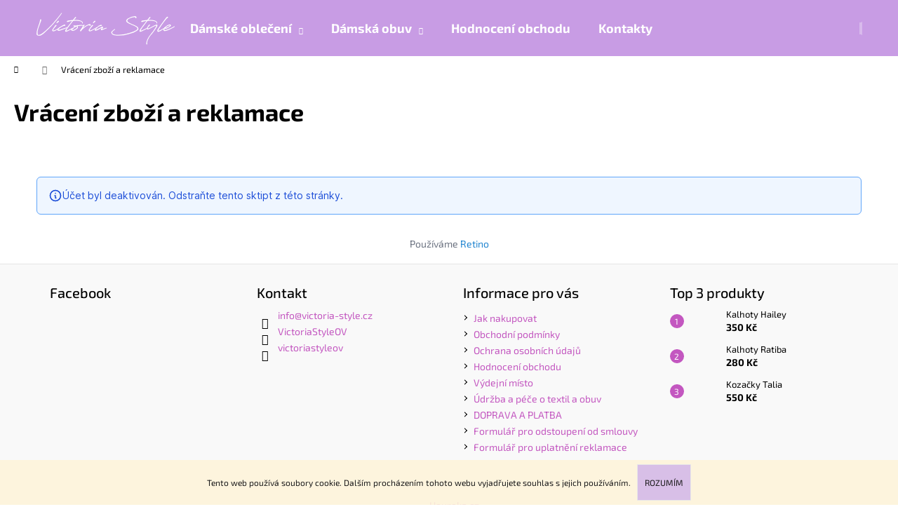

--- FILE ---
content_type: text/html; charset=utf-8
request_url: https://www.victoria-style.cz/vraceni-zbozi/
body_size: 15262
content:
<!doctype html><html lang="cs" dir="ltr" class="header-background-dark external-fonts-loaded"><head><meta charset="utf-8" /><meta name="viewport" content="width=device-width,initial-scale=1" /><title>Vrácení zboží a reklamace - VICTORIA STYLE</title><link rel="preconnect" href="https://cdn.myshoptet.com" /><link rel="dns-prefetch" href="https://cdn.myshoptet.com" /><link rel="preload" href="https://cdn.myshoptet.com/prj/dist/master/cms/libs/jquery/jquery-1.11.3.min.js" as="script" /><link href="https://cdn.myshoptet.com/prj/dist/master/cms/templates/frontend_templates/shared/css/font-face/exo-2.css" rel="stylesheet"><link href="https://cdn.myshoptet.com/prj/dist/master/shop/dist/font-shoptet-12.css.d637f40c301981789c16.css" rel="stylesheet"><script>
dataLayer = [];
dataLayer.push({'shoptet' : {
    "pageId": 942,
    "pageType": "article",
    "currency": "CZK",
    "currencyInfo": {
        "decimalSeparator": ",",
        "exchangeRate": 1,
        "priceDecimalPlaces": 2,
        "symbol": "K\u010d",
        "symbolLeft": 0,
        "thousandSeparator": " "
    },
    "language": "cs",
    "projectId": 62939,
    "cartInfo": {
        "id": null,
        "freeShipping": false,
        "freeShippingFrom": 2500,
        "leftToFreeGift": {
            "formattedPrice": "0 K\u010d",
            "priceLeft": 0
        },
        "freeGift": false,
        "leftToFreeShipping": {
            "priceLeft": 2500,
            "dependOnRegion": 0,
            "formattedPrice": "2 500 K\u010d"
        },
        "discountCoupon": [],
        "getNoBillingShippingPrice": {
            "withoutVat": 0,
            "vat": 0,
            "withVat": 0
        },
        "cartItems": [],
        "taxMode": "ORDINARY"
    },
    "cart": [],
    "customer": {
        "priceRatio": 1,
        "priceListId": 1,
        "groupId": null,
        "registered": false,
        "mainAccount": false
    }
}});
</script>
<meta property="og:type" content="website"><meta property="og:site_name" content="victoria-style.cz"><meta property="og:url" content="https://www.victoria-style.cz/vraceni-zbozi/"><meta property="og:title" content="Vrácení zboží a reklamace - VICTORIA STYLE"><meta name="author" content="VICTORIA STYLE"><meta name="web_author" content="Shoptet.cz"><meta name="dcterms.rightsHolder" content="www.victoria-style.cz"><meta name="robots" content="index,follow"><meta property="og:image" content="https://cdn.myshoptet.com/usr/www.victoria-style.cz/user/logos/logonoveshoptet1-1.png?t=1767836908"><meta property="og:description" content="Vrácení zboží a reklamace, VICTORIA STYLE"><meta name="description" content="Vrácení zboží a reklamace, VICTORIA STYLE"><meta name="google-site-verification" content="cwwmkNWDvH9KondAJwl8bWP8BmpJ92sv7PYQcPazswQ"><style>:root {--color-primary: #c357c0;--color-primary-h: 302;--color-primary-s: 47%;--color-primary-l: 55%;--color-primary-hover: #9452a5;--color-primary-hover-h: 288;--color-primary-hover-s: 34%;--color-primary-hover-l: 48%;--color-secondary: #634975;--color-secondary-h: 275;--color-secondary-s: 23%;--color-secondary-l: 37%;--color-secondary-hover: #846faa;--color-secondary-hover-h: 261;--color-secondary-hover-s: 26%;--color-secondary-hover-l: 55%;--color-tertiary: #f0f0f0;--color-tertiary-h: 0;--color-tertiary-s: 0%;--color-tertiary-l: 94%;--color-tertiary-hover: #c89ce4;--color-tertiary-hover-h: 277;--color-tertiary-hover-s: 57%;--color-tertiary-hover-l: 75%;--color-header-background: #c89ce4;--template-font: "Exo 2";--template-headings-font: "Exo 2";--header-background-url: none;--cookies-notice-background: #1A1937;--cookies-notice-color: #F8FAFB;--cookies-notice-button-hover: #f5f5f5;--cookies-notice-link-hover: #27263f;--templates-update-management-preview-mode-content: "Náhled aktualizací šablony je aktivní pro váš prohlížeč."}</style>
    
    <link href="https://cdn.myshoptet.com/prj/dist/master/shop/dist/main-12.less.64f4322fa4ce7268234e.css" rel="stylesheet" />
        
    <script>var shoptet = shoptet || {};</script>
    <script src="https://cdn.myshoptet.com/prj/dist/master/shop/dist/main-3g-header.js.05f199e7fd2450312de2.js"></script>
<!-- User include --><!-- project html code header -->
<meta name="google-site-verification" content="cwwmkNWDvH9KondAJwl8bWP8BmpJ92sv7PYQcPazswQ" />
<meta name="facebook-domain-verification" content="038ma0s8zigy1zkeeu18r1b8gwkqz3" />
<script type="text/javascript">
    window.smartlook||(function(d) {
    var o=smartlook=function(){ o.api.push(arguments)},h=d.getElementsByTagName('head')[0];
    var c=d.createElement('script');o.api=new Array();c.async=true;c.type='text/javascript';
    c.charset='utf-8';c.src='https://rec.smartlook.com/recorder.js';h.appendChild(c);
    })(document);
    smartlook('init', 'a44d815a204759bfd3b513478a6273b4ce584a92');
</script>
<style type="text/css">
a.p-name { text-transform: uppercase }
.subcategories li a {color: #000000; font-size:22px;}
.price {font-size:22px;}
.navigation-in {font-size:18px;}
.flag.flag-discount {background-color:#14d2f4}
.flags-extra .flag {width: 100px;height: 100px;font-size:20px}
.flags-extra .flag .price-standard {font-size:20px}
.flags-extra .flag .price-save {font-size:20px}
#first-price  { color: black }
#last-price  { color: black }
panel-element { color: black }
#navigation {font-size: 16px; }
.availability {font-size: 18px; text-transform: uppercase;}

.products-block .p {padding-top: 0px;
    padding-right: 0px;
    padding-bottom: 0px;
    padding-left: 0px;}
.products-block .p .name {
    font-size: 20px;
}

.banner-category {
   text-align: center;
}

.widget-parameter-value a{font-weight: bold;}
</STYLE>



<!-- /User include --><link rel="shortcut icon" href="/favicon.ico" type="image/x-icon" /><link rel="canonical" href="https://www.victoria-style.cz/vraceni-zbozi/" /><style>/* custom background */@media (min-width: 992px) {body {background-position: top center;background-repeat: no-repeat;background-attachment: fixed;}}</style>    <!-- Global site tag (gtag.js) - Google Analytics -->
    <script async src="https://www.googletagmanager.com/gtag/js?id=G-4MSCPVNVJ0"></script>
    <script>
        
        window.dataLayer = window.dataLayer || [];
        function gtag(){dataLayer.push(arguments);}
        

        
        gtag('js', new Date());

        
                gtag('config', 'G-4MSCPVNVJ0', {"groups":"GA4","send_page_view":false,"content_group":"article","currency":"CZK","page_language":"cs"});
        
                gtag('config', 'AW-978157775');
        
        
        
        
        
                    gtag('event', 'page_view', {"send_to":"GA4","page_language":"cs","content_group":"article","currency":"CZK"});
        
        
        
        
        
        
        
        
        
        
        
        
        
        document.addEventListener('DOMContentLoaded', function() {
            if (typeof shoptet.tracking !== 'undefined') {
                for (var id in shoptet.tracking.bannersList) {
                    gtag('event', 'view_promotion', {
                        "send_to": "UA",
                        "promotions": [
                            {
                                "id": shoptet.tracking.bannersList[id].id,
                                "name": shoptet.tracking.bannersList[id].name,
                                "position": shoptet.tracking.bannersList[id].position
                            }
                        ]
                    });
                }
            }

            shoptet.consent.onAccept(function(agreements) {
                if (agreements.length !== 0) {
                    console.debug('gtag consent accept');
                    var gtagConsentPayload =  {
                        'ad_storage': agreements.includes(shoptet.config.cookiesConsentOptPersonalisation)
                            ? 'granted' : 'denied',
                        'analytics_storage': agreements.includes(shoptet.config.cookiesConsentOptAnalytics)
                            ? 'granted' : 'denied',
                                                                                                'ad_user_data': agreements.includes(shoptet.config.cookiesConsentOptPersonalisation)
                            ? 'granted' : 'denied',
                        'ad_personalization': agreements.includes(shoptet.config.cookiesConsentOptPersonalisation)
                            ? 'granted' : 'denied',
                        };
                    console.debug('update consent data', gtagConsentPayload);
                    gtag('consent', 'update', gtagConsentPayload);
                    dataLayer.push(
                        { 'event': 'update_consent' }
                    );
                }
            });
        });
    </script>
</head><body class="desktop id-942 in-vraceni-zbozi template-12 type-page one-column-body columns-mobile-2 columns-3 ums_forms_redesign--off ums_a11y_category_page--on ums_discussion_rating_forms--off ums_flags_display_unification--on ums_a11y_login--off mobile-header-version-0"><noscript>
    <style>
        #header {
            padding-top: 0;
            position: relative !important;
            top: 0;
        }
        .header-navigation {
            position: relative !important;
        }
        .overall-wrapper {
            margin: 0 !important;
        }
        body:not(.ready) {
            visibility: visible !important;
        }
    </style>
    <div class="no-javascript">
        <div class="no-javascript__title">Musíte změnit nastavení vašeho prohlížeče</div>
        <div class="no-javascript__text">Podívejte se na: <a href="https://www.google.com/support/bin/answer.py?answer=23852">Jak povolit JavaScript ve vašem prohlížeči</a>.</div>
        <div class="no-javascript__text">Pokud používáte software na blokování reklam, může být nutné povolit JavaScript z této stránky.</div>
        <div class="no-javascript__text">Děkujeme.</div>
    </div>
</noscript>

        <div id="fb-root"></div>
        <script>
            window.fbAsyncInit = function() {
                FB.init({
//                    appId            : 'your-app-id',
                    autoLogAppEvents : true,
                    xfbml            : true,
                    version          : 'v19.0'
                });
            };
        </script>
        <script async defer crossorigin="anonymous" src="https://connect.facebook.net/cs_CZ/sdk.js"></script>    <div class="cookie-ag-wrap">
        <div class="site-msg cookies" data-testid="cookiePopup" data-nosnippet>
            <form action="">
                Tento web používá soubory cookie. Dalším procházením tohoto webu vyjadřujete souhlas s jejich používáním.
                <button type="submit" class="btn btn-xs btn-default CookiesOK" data-cookie-notice-ttl="14" data-testid="buttonCookieSubmit">Rozumím</button>
            </form>
        </div>
            </div>
<a href="#content" class="skip-link sr-only">Přejít na obsah</a><div class="overall-wrapper">
    <div class="user-action">
                    <div class="content-window-in login-window-in">
                        <button type="button" class="btn toggle-window-arr toggle-window" data-target="login" data-testid="backToShop" aria-controls="cart-widget">Zpět <span>do obchodu</span></button>
                    <div class="container">
                    <div class="row">
                        <div class="col-sm-2 col-lg-offset-1">
                        </div>
                        <div class="col-sm-8 col-lg-7">
                        <div class="user-action-in"><div class="user-action-login"><h2 id="loginHeading">Přihlášení k vašemu účtu</h2><div id="customerLogin"><form action="/action/Customer/Login/" method="post" id="formLoginIncluded" class="csrf-enabled formLogin" data-testid="formLogin"><input type="hidden" name="referer" value="" /><div class="form-group"><div class="input-wrapper email js-validated-element-wrapper no-label"><input type="email" name="email" class="form-control" autofocus placeholder="E-mailová adresa (např. jan@novak.cz)" data-testid="inputEmail" autocomplete="email" required /></div></div><div class="form-group"><div class="input-wrapper password js-validated-element-wrapper no-label"><input type="password" name="password" class="form-control" placeholder="Heslo" data-testid="inputPassword" autocomplete="current-password" required /><span class="no-display">Nemůžete vyplnit toto pole</span><input type="text" name="surname" value="" class="no-display" /></div></div><div class="form-group"><div class="login-wrapper"><button type="submit" class="btn btn-secondary btn-text btn-login" data-testid="buttonSubmit">Přihlásit se</button><div class="password-helper"><a href="/registrace/" data-testid="signup" rel="nofollow">Nová registrace</a><a href="/klient/zapomenute-heslo/" rel="nofollow">Zapomenuté heslo</a></div></div></div><div class="social-login-buttons"><div class="social-login-buttons-divider"><span>nebo</span></div><div class="form-group"><a href="/action/Social/login/?provider=Facebook" class="login-btn facebook" rel="nofollow"><span class="login-facebook-icon"></span><strong>Přihlásit se přes Facebook</strong></a></div></div></form>
</div></div><div class="user-action-register place-registration-here"><h2>Registrace</h2><div class="loader static"></div></div></div>
                        </div>
                    </div>
                </div>
            </div>
            </div>
<header id="header"><div class="container navigation-wrapper"><div class="site-name"><a href="/" data-testid="linkWebsiteLogo"><img src="https://cdn.myshoptet.com/usr/www.victoria-style.cz/user/logos/logonoveshoptet1-1.png" alt="VICTORIA STYLE" fetchpriority="low" /></a></div><nav id="navigation" aria-label="Hlavní menu" data-collapsible="true"><div class="navigation-in menu"><ul class="menu-level-1" role="menubar" data-testid="headerMenuItems"><li class="menu-item-724 ext" role="none"><a href="/damske-obleceni/" data-testid="headerMenuItem" role="menuitem" aria-haspopup="true" aria-expanded="false"><b>Dámské oblečení</b><span class="submenu-arrow"></span></a><ul class="menu-level-2" aria-label="Dámské oblečení" tabindex="-1" role="menu"><li class="menu-item-854" role="none"><a href="/vyprodej/" data-image="https://cdn.myshoptet.com/usr/www.victoria-style.cz/user/categories/thumb/1483948247_cs_sleva.png" data-testid="headerMenuItem" role="menuitem"><span>VÝPRODEJ</span></a>
                        </li><li class="menu-item-703" role="none"><a href="/trika/" data-image="https://cdn.myshoptet.com/usr/www.victoria-style.cz/user/categories/thumb/triko.png" data-testid="headerMenuItem" role="menuitem"><span>Trika</span></a>
                        </li><li class="menu-item-704" role="none"><a href="/tuniky/" data-image="https://cdn.myshoptet.com/usr/www.victoria-style.cz/user/categories/thumb/tunika.png" data-testid="headerMenuItem" role="menuitem"><span>Tuniky</span></a>
                        </li><li class="menu-item-866" role="none"><a href="/kosile/" data-image="https://cdn.myshoptet.com/usr/www.victoria-style.cz/user/categories/thumb/kosile.png" data-testid="headerMenuItem" role="menuitem"><span>Košile</span></a>
                        </li><li class="menu-item-705" role="none"><a href="/saty/" data-image="https://cdn.myshoptet.com/usr/www.victoria-style.cz/user/categories/thumb/saty.png" data-testid="headerMenuItem" role="menuitem"><span>Šaty</span></a>
                        </li><li class="menu-item-842" role="none"><a href="/sukne/" data-image="https://cdn.myshoptet.com/usr/www.victoria-style.cz/user/categories/thumb/sukne.png" data-testid="headerMenuItem" role="menuitem"><span>Sukně</span></a>
                        </li><li class="menu-item-708" role="none"><a href="/svetry/" data-image="https://cdn.myshoptet.com/usr/www.victoria-style.cz/user/categories/thumb/svetr.png" data-testid="headerMenuItem" role="menuitem"><span>Svetry</span></a>
                        </li><li class="menu-item-869" role="none"><a href="/mikiny/" data-image="https://cdn.myshoptet.com/usr/www.victoria-style.cz/user/categories/thumb/mikina.png" data-testid="headerMenuItem" role="menuitem"><span>Mikiny</span></a>
                        </li><li class="menu-item-709" role="none"><a href="/rifle/" data-image="https://cdn.myshoptet.com/usr/www.victoria-style.cz/user/categories/thumb/rifle.png" data-testid="headerMenuItem" role="menuitem"><span>Džíny</span></a>
                        </li><li class="menu-item-924" role="none"><a href="/leginy/" data-image="https://cdn.myshoptet.com/usr/www.victoria-style.cz/user/categories/thumb/kalhoty-1.png" data-testid="headerMenuItem" role="menuitem"><span>Legíny</span></a>
                        </li><li class="menu-item-755" role="none"><a href="/kalhoty/" data-image="https://cdn.myshoptet.com/usr/www.victoria-style.cz/user/categories/thumb/kalhoty.png" data-testid="headerMenuItem" role="menuitem"><span>Kalhoty</span></a>
                        </li><li class="menu-item-927" role="none"><a href="/teplaky/" data-image="https://cdn.myshoptet.com/usr/www.victoria-style.cz/user/categories/thumb/kalhoty-2.png" data-testid="headerMenuItem" role="menuitem"><span>Tepláky</span></a>
                        </li><li class="menu-item-875" role="none"><a href="/vesty/" data-image="https://cdn.myshoptet.com/usr/www.victoria-style.cz/user/categories/thumb/vesta.png" data-testid="headerMenuItem" role="menuitem"><span>Vesty</span></a>
                        </li><li class="menu-item-712" role="none"><a href="/bundy/" data-image="https://cdn.myshoptet.com/usr/www.victoria-style.cz/user/categories/thumb/bundy.png" data-testid="headerMenuItem" role="menuitem"><span>Bundy</span></a>
                        </li><li class="menu-item-936" role="none"><a href="/doplnky-2/" data-image="https://cdn.myshoptet.com/usr/www.victoria-style.cz/user/categories/thumb/doplnky.png" data-testid="headerMenuItem" role="menuitem"><span>Doplňky</span></a>
                        </li></ul></li>
<li class="menu-item-727 ext" role="none"><a href="/damska-obuv/" data-testid="headerMenuItem" role="menuitem" aria-haspopup="true" aria-expanded="false"><b>Dámská obuv</b><span class="submenu-arrow"></span></a><ul class="menu-level-2" aria-label="Dámská obuv" tabindex="-1" role="menu"><li class="menu-item-798" role="none"><a href="/sandaly/" data-image="https://cdn.myshoptet.com/usr/www.victoria-style.cz/user/categories/thumb/cat_san01-1.png" data-testid="headerMenuItem" role="menuitem"><span>Sandaly</span></a>
                        </li><li class="menu-item-912" role="none"><a href="/pantofle/" data-image="https://cdn.myshoptet.com/usr/www.victoria-style.cz/user/categories/thumb/pantofle.png" data-testid="headerMenuItem" role="menuitem"><span>Pantofle</span></a>
                        </li><li class="menu-item-801" role="none"><a href="/espadrilky/" data-image="https://cdn.myshoptet.com/usr/www.victoria-style.cz/user/categories/thumb/cat_esp01-1.png" data-testid="headerMenuItem" role="menuitem"><span>Espadrilky</span></a>
                        </li><li class="menu-item-804" role="none"><a href="/tenisky/" data-image="https://cdn.myshoptet.com/usr/www.victoria-style.cz/user/categories/thumb/cat_ten01-1.png" data-testid="headerMenuItem" role="menuitem"><span>Tenisky</span></a>
                        </li><li class="menu-item-807" role="none"><a href="/kotnikove-boty/" data-image="https://cdn.myshoptet.com/usr/www.victoria-style.cz/user/categories/thumb/cat_kot01-1.png" data-testid="headerMenuItem" role="menuitem"><span>Kotníkové boty</span></a>
                        </li><li class="menu-item-884" role="none"><a href="/kozacky-2/" data-testid="headerMenuItem" role="menuitem"><span>Kozačky</span></a>
                        </li></ul></li>
<li class="menu-item--51" role="none"><a href="/hodnoceni-obchodu/" data-testid="headerMenuItem" role="menuitem" aria-expanded="false"><b>Hodnocení obchodu</b></a></li>
<li class="menu-item-29" role="none"><a href="/kontakty/" data-testid="headerMenuItem" role="menuitem" aria-expanded="false"><b>Kontakty</b></a></li>
<li class="appended-category menu-item-812" role="none"><a href="/ostatni/"><b>Ostatní</b></a></li></ul></div><span class="navigation-close"></span></nav><div class="menu-helper" data-testid="hamburgerMenu"><span>Více</span></div>

    <div class="navigation-buttons">
                <a href="#" class="toggle-window" data-target="search" data-testid="linkSearchIcon"><span class="sr-only">Hledat</span></a>
                    
        <a href="/login/?backTo=%2Fvraceni-zbozi%2F" class="login-link toggle-window" data-target="login" data-testid="signin" rel="nofollow">
            <span class="sr-only">Přihlášení</span>
        </a>
                    <a href="/kosik/" class="toggle-window cart-count" data-target="cart" data-testid="headerCart" rel="nofollow" aria-haspopup="dialog" aria-expanded="false" aria-controls="cart-widget"><span class="sr-only">Nákupní košík</span></a>
        <a href="#" class="toggle-window" data-target="navigation" data-testid="hamburgerMenu"><span class="sr-only">Menu</span></a>
    </div>

</div></header><!-- / header -->


<div id="content-wrapper" class="container_resetted content-wrapper">
    
                                <div class="breadcrumbs navigation-home-icon-wrapper" itemscope itemtype="https://schema.org/BreadcrumbList">
                                                                            <span id="navigation-first" data-basetitle="VICTORIA STYLE" itemprop="itemListElement" itemscope itemtype="https://schema.org/ListItem">
                <a href="/" itemprop="item" class="navigation-home-icon"><span class="sr-only" itemprop="name">Domů</span></a>
                <span class="navigation-bullet">/</span>
                <meta itemprop="position" content="1" />
            </span>
                                            <span id="navigation-1" itemprop="itemListElement" itemscope itemtype="https://schema.org/ListItem" data-testid="breadcrumbsLastLevel">
                <meta itemprop="item" content="https://www.victoria-style.cz/vraceni-zbozi/" />
                <meta itemprop="position" content="2" />
                <span itemprop="name" data-title="Vrácení zboží a reklamace">Vrácení zboží a reklamace</span>
            </span>
            </div>
            
    <div class="content-wrapper-in">
                <main id="content" class="content wide">
                            <div class="content-inner">
    <article itemscope itemtype="https://schema.org/Article" class="pageArticleDetail">
        <header itemprop="headline"><h1>Vrácení zboží a reklamace</h1></header>
            <div itemprop="about">
                <div id="retino-widget-root" data-company-id="7da68395-c08f-4e90-b774-ee8b2ee256d3" data-language="cs" data-base-url="https://app.retino.com">&nbsp;</div>
<script type="text/javascript" id="retino-embedded-form-script">(function(r,e,t,i,n,o){n=e.createElement(t);n.src=i;n.async=true;o=e.getElementsByTagName(t)[0];o.parentNode.insertBefore(n,o)})(window,document,'script','https://cdn.retino.com/embeddedFormInjector.js')</script>
            </div>
        
    </article>

    </div>
                    </main>
    </div>
    
            
    
                    <div id="cart-widget" class="content-window cart-window" role="dialog" aria-hidden="true">
                <div class="content-window-in cart-window-in">
                                <button type="button" class="btn toggle-window-arr toggle-window" data-target="cart" data-testid="backToShop" aria-controls="cart-widget">Zpět <span>do obchodu</span></button>
                        <div class="container place-cart-here">
                        <div class="loader-overlay">
                            <div class="loader"></div>
                        </div>
                    </div>
                </div>
            </div>
            <div class="content-window search-window" itemscope itemtype="https://schema.org/WebSite">
                <meta itemprop="headline" content="Vrácení zboží a reklamace"/><meta itemprop="url" content="https://www.victoria-style.cz"/><meta itemprop="text" content="Vrácení zboží a reklamace, VICTORIA STYLE"/>                <div class="content-window-in search-window-in">
                                <button type="button" class="btn toggle-window-arr toggle-window" data-target="search" data-testid="backToShop" aria-controls="cart-widget">Zpět <span>do obchodu</span></button>
                        <div class="container">
                        <div class="search"><h2>Co potřebujete najít?</h2><form action="/action/ProductSearch/prepareString/" method="post"
    id="formSearchForm" class="search-form compact-form js-search-main"
    itemprop="potentialAction" itemscope itemtype="https://schema.org/SearchAction" data-testid="searchForm">
    <fieldset>
        <meta itemprop="target"
            content="https://www.victoria-style.cz/vyhledavani/?string={string}"/>
        <input type="hidden" name="language" value="cs"/>
        
            
<input
    type="search"
    name="string"
        class="query-input form-control search-input js-search-input lg"
    placeholder="Napište, co hledáte"
    autocomplete="off"
    required
    itemprop="query-input"
    aria-label="Vyhledávání"
    data-testid="searchInput"
>
            <button type="submit" class="btn btn-default btn-arrow-right btn-lg" data-testid="searchBtn"><span class="sr-only">Hledat</span></button>
        
    </fieldset>
</form>
<h3>Doporučujeme</h3><div class="recommended-products"><div class="row active"><div class="col-sm-4 active"><a href="/kalhoty-hailey/" class="recommended-product"><img src="data:image/svg+xml,%3Csvg%20width%3D%22100%22%20height%3D%22100%22%20xmlns%3D%22http%3A%2F%2Fwww.w3.org%2F2000%2Fsvg%22%3E%3C%2Fsvg%3E" alt="yyyy" width="100" height="100"  data-src="https://cdn.myshoptet.com/usr/www.victoria-style.cz/user/shop/related/35819_yyyy.jpg?6931e2f1" fetchpriority="low" />                        <span class="p-bottom">
                            <strong class="name" data-testid="productCardName">  Kalhoty Hailey</strong>

                                                            <strong class="price price-final" data-testid="productCardPrice">350 Kč</strong>
                            
                                                            <span class="price-standard-wrapper"><span class="price-standard-label">Původně:</span> <span class="price-standard"><span>550 Kč</span></span></span>
                                                    </span>
</a></div><div class="col-sm-4"><a href="/kalhoty-ratiba/" class="recommended-product"><img src="data:image/svg+xml,%3Csvg%20width%3D%22100%22%20height%3D%22100%22%20xmlns%3D%22http%3A%2F%2Fwww.w3.org%2F2000%2Fsvg%22%3E%3C%2Fsvg%3E" alt="rrr" width="100" height="100"  data-src="https://cdn.myshoptet.com/usr/www.victoria-style.cz/user/shop/related/35555_rrr.jpg?68eab5e1" fetchpriority="low" />                        <span class="p-bottom">
                            <strong class="name" data-testid="productCardName">  Kalhoty Ratiba</strong>

                                                            <strong class="price price-final" data-testid="productCardPrice">280 Kč</strong>
                            
                                                            <span class="price-standard-wrapper"><span class="price-standard-label">Původně:</span> <span class="price-standard"><span>550 Kč</span></span></span>
                                                    </span>
</a></div><div class="col-sm-4"><a href="/kozacky-talia/" class="recommended-product"><img src="data:image/svg+xml,%3Csvg%20width%3D%22100%22%20height%3D%22100%22%20xmlns%3D%22http%3A%2F%2Fwww.w3.org%2F2000%2Fsvg%22%3E%3C%2Fsvg%3E" alt="Kozačky Talia" width="100" height="100"  data-src="https://cdn.myshoptet.com/usr/www.victoria-style.cz/user/shop/related/35549-1_kozacky-talia.jpg?68e9678a" fetchpriority="low" />                        <span class="p-bottom">
                            <strong class="name" data-testid="productCardName">  Kozačky Talia</strong>

                                                            <strong class="price price-final" data-testid="productCardPrice">550 Kč</strong>
                            
                                                            <span class="price-standard-wrapper"><span class="price-standard-label">Původně:</span> <span class="price-standard"><span>690 Kč</span></span></span>
                                                    </span>
</a></div></div><div class="row"></div></div></div>
                    </div>
                </div>
            </div>
            
</div>
        
        
                            <footer id="footer">
                    <h2 class="sr-only">Zápatí</h2>
                    
    
                                                                <div class="container footer-rows">
                            
                


<div class="row custom-footer elements-4">
                    
        <div class="custom-footer__facebook col-sm-6 col-lg-3">
                                                                                                                        <div id="facebookWidget">
            <h4><span>Facebook</span></h4>
            <div class="fb-page" data-href="https://www.facebook.com/VictoriaStyleOV" data-hide-cover="false" data-show-facepile="true" data-show-posts="false" data-width="250" data-height="250" style="overflow:hidden"><div class="fb-xfbml-parse-ignore"><blockquote cite="https://www.facebook.com/VictoriaStyleOV"><a href="https://www.facebook.com/VictoriaStyleOV">VICTORIA STYLE</a></blockquote></div></div>

        </div>
    
                                                        </div>
                    
        <div class="custom-footer__contact col-sm-6 col-lg-3">
                                                                                                            <h4><span>Kontakt</span></h4>


    <div class="contact-box no-image" data-testid="contactbox">
                
        <ul>
                            <li>
                    <span class="mail" data-testid="contactboxEmail">
                                                    <a href="mailto:info&#64;victoria-style.cz">info<!---->&#64;<!---->victoria-style.cz</a>
                                            </span>
                </li>
            
            
            
            

                                    <li>
                        <span class="facebook">
                            <a href="http://facebook.com/pg/victoriastyleov" title="Facebook" target="_blank" data-testid="contactboxFacebook">
                                                                VictoriaStyleOV
                                                            </a>
                        </span>
                    </li>
                
                
                                    <li>
                        <span class="instagram">
                            <a href="https://www.instagram.com/victoriastyleov/" title="Instagram" target="_blank" data-testid="contactboxInstagram">victoriastyleov</a>
                        </span>
                    </li>
                
                
                
                
                
            

        </ul>

    </div>


<script type="application/ld+json">
    {
        "@context" : "https://schema.org",
        "@type" : "Organization",
        "name" : "VICTORIA STYLE",
        "url" : "https://www.victoria-style.cz",
                "employee" : "Michaela Kuříková",
                    "email" : "info@victoria-style.cz",
                                        
                                                                                            "sameAs" : ["http://facebook.com/pg/victoriastyleov\", \"\", \"https://www.instagram.com/victoriastyleov/"]
            }
</script>

                                                        </div>
                    
        <div class="custom-footer__articles col-sm-6 col-lg-3">
                                                                                                                        <h4><span>Informace pro vás</span></h4>
    <ul>
                    <li><a href="/jak-nakupovat/">Jak nakupovat</a></li>
                    <li><a href="/obchodni-podminky-2/">Obchodní podmínky</a></li>
                    <li><a href="/ochrana-osobnich-udaju/">Ochrana osobních údajů</a></li>
                    <li><a href="/hodnoceni-obchodu/">Hodnocení obchodu</a></li>
                    <li><a href="/prodejny/">Výdejní místo</a></li>
                    <li><a href="/udrzba-a-pece-o-textil-a-obuv/">Údržba a péče o textil a obuv</a></li>
                    <li><a href="/moznosti-dopravy-a-platby/">DOPRAVA A PLATBA</a></li>
                    <li><a href="https://www.victoria-style.cz/user/documents/upload/FormularProOdstoupeniOdSmlouvyBC.pdf" target="blank">Formulář pro odstoupení od smlouvy</a></li>
                    <li><a href="https://www.victoria-style.cz/user/documents/upload/FormularProUplatneniReklamace.pdf" target="blank">Formulář pro uplatnění reklamace</a></li>
            </ul>

                                                        </div>
                    
        <div class="custom-footer__topProducts col-sm-6 col-lg-3">
                                                                                                                    <div class="top-products-wrapper js-top10" >
        <h4><span>Top 3 produkty</span></h4>
        <ol class="top-products">
                            <li class="display-image">
                                            <a href="/kalhoty-hailey/" class="top-products-image">
                            <img src="data:image/svg+xml,%3Csvg%20width%3D%22100%22%20height%3D%22100%22%20xmlns%3D%22http%3A%2F%2Fwww.w3.org%2F2000%2Fsvg%22%3E%3C%2Fsvg%3E" alt="yyyy" width="100" height="100"  data-src="https://cdn.myshoptet.com/usr/www.victoria-style.cz/user/shop/related/35819_yyyy.jpg?6931e2f1" fetchpriority="low" />
                        </a>
                                        <a href="/kalhoty-hailey/" class="top-products-content">
                        <span class="top-products-name">  Kalhoty Hailey</span>
                        
                                                        <strong>
                                350 Kč
                                    

                            </strong>
                                                    
                    </a>
                </li>
                            <li class="display-image">
                                            <a href="/kalhoty-ratiba/" class="top-products-image">
                            <img src="data:image/svg+xml,%3Csvg%20width%3D%22100%22%20height%3D%22100%22%20xmlns%3D%22http%3A%2F%2Fwww.w3.org%2F2000%2Fsvg%22%3E%3C%2Fsvg%3E" alt="rrr" width="100" height="100"  data-src="https://cdn.myshoptet.com/usr/www.victoria-style.cz/user/shop/related/35555_rrr.jpg?68eab5e1" fetchpriority="low" />
                        </a>
                                        <a href="/kalhoty-ratiba/" class="top-products-content">
                        <span class="top-products-name">  Kalhoty Ratiba</span>
                        
                                                        <strong>
                                280 Kč
                                    

                            </strong>
                                                    
                    </a>
                </li>
                            <li class="display-image">
                                            <a href="/kozacky-talia/" class="top-products-image">
                            <img src="data:image/svg+xml,%3Csvg%20width%3D%22100%22%20height%3D%22100%22%20xmlns%3D%22http%3A%2F%2Fwww.w3.org%2F2000%2Fsvg%22%3E%3C%2Fsvg%3E" alt="Kozačky Talia" width="100" height="100"  data-src="https://cdn.myshoptet.com/usr/www.victoria-style.cz/user/shop/related/35549-1_kozacky-talia.jpg?68e9678a" fetchpriority="low" />
                        </a>
                                        <a href="/kozacky-talia/" class="top-products-content">
                        <span class="top-products-name">  Kozačky Talia</span>
                        
                                                        <strong>
                                550 Kč
                                    

                            </strong>
                                                    
                    </a>
                </li>
                    </ol>
    </div>

                                                        </div>
    </div>
                        </div>
                                        
                    <div class="container footer-links-icons">
                            <ul class="footer-links" data-editorid="footerLinks">
            <li class="footer-link">
            <a href="http://www.heureka.cz/" target="blank">
Heureka.cz
</a>
        </li>
    </ul>
                                </div>
    
                    
                        <div class="container footer-bottom">
                            <span id="signature" style="display: inline-block !important; visibility: visible !important;"><a href="https://www.shoptet.cz/?utm_source=footer&utm_medium=link&utm_campaign=create_by_shoptet" class="image" target="_blank"><img src="data:image/svg+xml,%3Csvg%20width%3D%2217%22%20height%3D%2217%22%20xmlns%3D%22http%3A%2F%2Fwww.w3.org%2F2000%2Fsvg%22%3E%3C%2Fsvg%3E" data-src="https://cdn.myshoptet.com/prj/dist/master/cms/img/common/logo/shoptetLogo.svg" width="17" height="17" alt="Shoptet" class="vam" fetchpriority="low" /></a><a href="https://www.shoptet.cz/?utm_source=footer&utm_medium=link&utm_campaign=create_by_shoptet" class="title" target="_blank">Vytvořil Shoptet</a></span>
                            <span class="copyright" data-testid="textCopyright">
                                Copyright 2026 <strong>VICTORIA STYLE</strong>. Všechna práva vyhrazena.                                                            </span>
                        </div>
                    
                    
                                            
                </footer>
                <!-- / footer -->
                    
        </div>
        <!-- / overall-wrapper -->

                    <script src="https://cdn.myshoptet.com/prj/dist/master/cms/libs/jquery/jquery-1.11.3.min.js"></script>
                <script>var shoptet = shoptet || {};shoptet.abilities = {"about":{"generation":3,"id":"12"},"config":{"category":{"product":{"image_size":"detail"}},"navigation_breakpoint":991,"number_of_active_related_products":4,"product_slider":{"autoplay":false,"autoplay_speed":3000,"loop":true,"navigation":true,"pagination":true,"shadow_size":0}},"elements":{"recapitulation_in_checkout":true},"feature":{"directional_thumbnails":false,"extended_ajax_cart":true,"extended_search_whisperer":false,"fixed_header":false,"images_in_menu":false,"product_slider":false,"simple_ajax_cart":false,"smart_labels":false,"tabs_accordion":false,"tabs_responsive":true,"top_navigation_menu":false,"user_action_fullscreen":true}};shoptet.design = {"template":{"name":"Step","colorVariant":"12-two"},"layout":{"homepage":"catalog3","subPage":"catalog3","productDetail":"catalog3"},"colorScheme":{"conversionColor":"#634975","conversionColorHover":"#846faa","color1":"#c357c0","color2":"#9452a5","color3":"#f0f0f0","color4":"#c89ce4"},"fonts":{"heading":"Exo 2","text":"Exo 2"},"header":{"backgroundImage":null,"image":null,"logo":"https:\/\/www.victoria-style.czuser\/logos\/logonoveshoptet1-1.png","color":"#c89ce4"},"background":{"enabled":true,"color":{"enabled":false,"color":"#a453c2"},"image":{"url":null,"attachment":"fixed","position":"center"}}};shoptet.config = {};shoptet.events = {};shoptet.runtime = {};shoptet.content = shoptet.content || {};shoptet.updates = {};shoptet.messages = [];shoptet.messages['lightboxImg'] = "Obrázek";shoptet.messages['lightboxOf'] = "z";shoptet.messages['more'] = "Více";shoptet.messages['cancel'] = "Zrušit";shoptet.messages['removedItem'] = "Položka byla odstraněna z košíku.";shoptet.messages['discountCouponWarning'] = "Zapomněli jste uplatnit slevový kupón. Pro pokračování jej uplatněte pomocí tlačítka vedle vstupního pole, nebo jej smažte.";shoptet.messages['charsNeeded'] = "Prosím, použijte minimálně 3 znaky!";shoptet.messages['invalidCompanyId'] = "Neplané IČ, povoleny jsou pouze číslice";shoptet.messages['needHelp'] = "Potřebujete pomoc?";shoptet.messages['showContacts'] = "Zobrazit kontakty";shoptet.messages['hideContacts'] = "Skrýt kontakty";shoptet.messages['ajaxError'] = "Došlo k chybě; obnovte prosím stránku a zkuste to znovu.";shoptet.messages['variantWarning'] = "Zvolte prosím variantu produktu.";shoptet.messages['chooseVariant'] = "Zvolte variantu";shoptet.messages['unavailableVariant'] = "Tato varianta není dostupná a není možné ji objednat.";shoptet.messages['withVat'] = "včetně DPH";shoptet.messages['withoutVat'] = "bez DPH";shoptet.messages['toCart'] = "Do košíku";shoptet.messages['emptyCart'] = "Prázdný košík";shoptet.messages['change'] = "Změnit";shoptet.messages['chosenBranch'] = "Zvolená pobočka";shoptet.messages['validatorRequired'] = "Povinné pole";shoptet.messages['validatorEmail'] = "Prosím vložte platnou e-mailovou adresu";shoptet.messages['validatorUrl'] = "Prosím vložte platnou URL adresu";shoptet.messages['validatorDate'] = "Prosím vložte platné datum";shoptet.messages['validatorNumber'] = "Vložte číslo";shoptet.messages['validatorDigits'] = "Prosím vložte pouze číslice";shoptet.messages['validatorCheckbox'] = "Zadejte prosím všechna povinná pole";shoptet.messages['validatorConsent'] = "Bez souhlasu nelze odeslat.";shoptet.messages['validatorPassword'] = "Hesla se neshodují";shoptet.messages['validatorInvalidPhoneNumber'] = "Vyplňte prosím platné telefonní číslo bez předvolby.";shoptet.messages['validatorInvalidPhoneNumberSuggestedRegion'] = "Neplatné číslo — navržený region: %1";shoptet.messages['validatorInvalidCompanyId'] = "Neplatné IČ, musí být ve tvaru jako %1";shoptet.messages['validatorFullName'] = "Nezapomněli jste příjmení?";shoptet.messages['validatorHouseNumber'] = "Prosím zadejte správné číslo domu";shoptet.messages['validatorZipCode'] = "Zadané PSČ neodpovídá zvolené zemi";shoptet.messages['validatorShortPhoneNumber'] = "Telefonní číslo musí mít min. 8 znaků";shoptet.messages['choose-personal-collection'] = "Prosím vyberte místo doručení u osobního odběru, není zvoleno.";shoptet.messages['choose-external-shipping'] = "Upřesněte prosím vybraný způsob dopravy";shoptet.messages['choose-ceska-posta'] = "Pobočka České Pošty není určena, zvolte prosím některou";shoptet.messages['choose-hupostPostaPont'] = "Pobočka Maďarské pošty není vybrána, zvolte prosím nějakou";shoptet.messages['choose-postSk'] = "Pobočka Slovenské pošty není zvolena, vyberte prosím některou";shoptet.messages['choose-ulozenka'] = "Pobočka Uloženky nebyla zvolena, prosím vyberte některou";shoptet.messages['choose-zasilkovna'] = "Pobočka Zásilkovny nebyla zvolena, prosím vyberte některou";shoptet.messages['choose-ppl-cz'] = "Pobočka PPL ParcelShop nebyla vybrána, vyberte prosím jednu";shoptet.messages['choose-glsCz'] = "Pobočka GLS ParcelShop nebyla zvolena, prosím vyberte některou";shoptet.messages['choose-dpd-cz'] = "Ani jedna z poboček služby DPD Parcel Shop nebyla zvolená, prosím vyberte si jednu z možností.";shoptet.messages['watchdogType'] = "Je zapotřebí vybrat jednu z možností u sledování produktu.";shoptet.messages['watchdog-consent-required'] = "Musíte zaškrtnout všechny povinné souhlasy";shoptet.messages['watchdogEmailEmpty'] = "Prosím vyplňte e-mail";shoptet.messages['privacyPolicy'] = 'Musíte souhlasit s ochranou osobních údajů';shoptet.messages['amountChanged'] = '(množství bylo změněno)';shoptet.messages['unavailableCombination'] = 'Není k dispozici v této kombinaci';shoptet.messages['specifyShippingMethod'] = 'Upřesněte dopravu';shoptet.messages['PIScountryOptionMoreBanks'] = 'Možnost platby z %1 bank';shoptet.messages['PIScountryOptionOneBank'] = 'Možnost platby z 1 banky';shoptet.messages['PIScurrencyInfoCZK'] = 'V měně CZK lze zaplatit pouze prostřednictvím českých bank.';shoptet.messages['PIScurrencyInfoHUF'] = 'V měně HUF lze zaplatit pouze prostřednictvím maďarských bank.';shoptet.messages['validatorVatIdWaiting'] = "Ověřujeme";shoptet.messages['validatorVatIdValid'] = "Ověřeno";shoptet.messages['validatorVatIdInvalid'] = "DIČ se nepodařilo ověřit, i přesto můžete objednávku dokončit";shoptet.messages['validatorVatIdInvalidOrderForbid'] = "Zadané DIČ nelze nyní ověřit, protože služba ověřování je dočasně nedostupná. Zkuste opakovat zadání později, nebo DIČ vymažte s vaši objednávku dokončete v režimu OSS. Případně kontaktujte prodejce.";shoptet.messages['validatorVatIdInvalidOssRegime'] = "Zadané DIČ nemůže být ověřeno, protože služba ověřování je dočasně nedostupná. Vaše objednávka bude dokončena v režimu OSS. Případně kontaktujte prodejce.";shoptet.messages['previous'] = "Předchozí";shoptet.messages['next'] = "Následující";shoptet.messages['close'] = "Zavřít";shoptet.messages['imageWithoutAlt'] = "Tento obrázek nemá popisek";shoptet.messages['newQuantity'] = "Nové množství:";shoptet.messages['currentQuantity'] = "Aktuální množství:";shoptet.messages['quantityRange'] = "Prosím vložte číslo v rozmezí %1 a %2";shoptet.messages['skipped'] = "Přeskočeno";shoptet.messages.validator = {};shoptet.messages.validator.nameRequired = "Zadejte jméno a příjmení.";shoptet.messages.validator.emailRequired = "Zadejte e-mailovou adresu (např. jan.novak@example.com).";shoptet.messages.validator.phoneRequired = "Zadejte telefonní číslo.";shoptet.messages.validator.messageRequired = "Napište komentář.";shoptet.messages.validator.descriptionRequired = shoptet.messages.validator.messageRequired;shoptet.messages.validator.captchaRequired = "Vyplňte bezpečnostní kontrolu.";shoptet.messages.validator.consentsRequired = "Potvrďte svůj souhlas.";shoptet.messages.validator.scoreRequired = "Zadejte počet hvězdiček.";shoptet.messages.validator.passwordRequired = "Zadejte heslo, které bude obsahovat min. 4 znaky.";shoptet.messages.validator.passwordAgainRequired = shoptet.messages.validator.passwordRequired;shoptet.messages.validator.currentPasswordRequired = shoptet.messages.validator.passwordRequired;shoptet.messages.validator.birthdateRequired = "Zadejte datum narození.";shoptet.messages.validator.billFullNameRequired = "Zadejte jméno a příjmení.";shoptet.messages.validator.deliveryFullNameRequired = shoptet.messages.validator.billFullNameRequired;shoptet.messages.validator.billStreetRequired = "Zadejte název ulice.";shoptet.messages.validator.deliveryStreetRequired = shoptet.messages.validator.billStreetRequired;shoptet.messages.validator.billHouseNumberRequired = "Zadejte číslo domu.";shoptet.messages.validator.deliveryHouseNumberRequired = shoptet.messages.validator.billHouseNumberRequired;shoptet.messages.validator.billZipRequired = "Zadejte PSČ.";shoptet.messages.validator.deliveryZipRequired = shoptet.messages.validator.billZipRequired;shoptet.messages.validator.billCityRequired = "Zadejte název města.";shoptet.messages.validator.deliveryCityRequired = shoptet.messages.validator.billCityRequired;shoptet.messages.validator.companyIdRequired = "Zadejte IČ.";shoptet.messages.validator.vatIdRequired = "Zadejte DIČ.";shoptet.messages.validator.billCompanyRequired = "Zadejte název společnosti.";shoptet.messages['loading'] = "Načítám…";shoptet.messages['stillLoading'] = "Stále načítám…";shoptet.messages['loadingFailed'] = "Načtení se nezdařilo. Zkuste to znovu.";shoptet.messages['productsSorted'] = "Produkty seřazeny.";shoptet.messages['formLoadingFailed'] = "Formulář se nepodařilo načíst. Zkuste to prosím znovu.";shoptet.messages.moreInfo = "Více informací";shoptet.config.showAdvancedOrder = true;shoptet.config.orderingProcess = {active: false,step: false};shoptet.config.documentsRounding = '3';shoptet.config.documentPriceDecimalPlaces = '0';shoptet.config.thousandSeparator = ' ';shoptet.config.decSeparator = ',';shoptet.config.decPlaces = '2';shoptet.config.decPlacesSystemDefault = '2';shoptet.config.currencySymbol = 'Kč';shoptet.config.currencySymbolLeft = '0';shoptet.config.defaultVatIncluded = 1;shoptet.config.defaultProductMaxAmount = 9999;shoptet.config.inStockAvailabilityId = -1;shoptet.config.defaultProductMaxAmount = 9999;shoptet.config.inStockAvailabilityId = -1;shoptet.config.cartActionUrl = '/action/Cart';shoptet.config.advancedOrderUrl = '/action/Cart/GetExtendedOrder/';shoptet.config.cartContentUrl = '/action/Cart/GetCartContent/';shoptet.config.stockAmountUrl = '/action/ProductStockAmount/';shoptet.config.addToCartUrl = '/action/Cart/addCartItem/';shoptet.config.removeFromCartUrl = '/action/Cart/deleteCartItem/';shoptet.config.updateCartUrl = '/action/Cart/setCartItemAmount/';shoptet.config.addDiscountCouponUrl = '/action/Cart/addDiscountCoupon/';shoptet.config.setSelectedGiftUrl = '/action/Cart/setSelectedGift/';shoptet.config.rateProduct = '/action/ProductDetail/RateProduct/';shoptet.config.customerDataUrl = '/action/OrderingProcess/step2CustomerAjax/';shoptet.config.registerUrl = '/registrace/';shoptet.config.agreementCookieName = 'site-agreement';shoptet.config.cookiesConsentUrl = '/action/CustomerCookieConsent/';shoptet.config.cookiesConsentIsActive = 0;shoptet.config.cookiesConsentOptAnalytics = 'analytics';shoptet.config.cookiesConsentOptPersonalisation = 'personalisation';shoptet.config.cookiesConsentOptNone = 'none';shoptet.config.cookiesConsentRefuseDuration = 7;shoptet.config.cookiesConsentName = 'CookiesConsent';shoptet.config.agreementCookieExpire = 2;shoptet.config.cookiesConsentSettingsUrl = '/cookies-settings/';shoptet.config.fonts = {"google":{"attributes":"300,400,700,900:latin-ext","families":["Exo 2"],"urls":["https:\/\/cdn.myshoptet.com\/prj\/dist\/master\/cms\/templates\/frontend_templates\/shared\/css\/font-face\/exo-2.css"]},"custom":{"families":["shoptet"],"urls":["https:\/\/cdn.myshoptet.com\/prj\/dist\/master\/shop\/dist\/font-shoptet-12.css.d637f40c301981789c16.css"]}};shoptet.config.mobileHeaderVersion = '0';shoptet.config.fbCAPIEnabled = false;shoptet.config.fbPixelEnabled = true;shoptet.config.fbCAPIUrl = '/action/FacebookCAPI/';shoptet.content.regexp = /strana-[0-9]+[\/]/g;shoptet.content.colorboxHeader = '<div class="colorbox-html-content">';shoptet.content.colorboxFooter = '</div>';shoptet.customer = {};shoptet.csrf = shoptet.csrf || {};shoptet.csrf.token = 'csrf_w4rHWIx0bd0321af1da98872';shoptet.csrf.invalidTokenModal = '<div><h2>Přihlaste se prosím znovu</h2><p>Omlouváme se, ale Váš CSRF token pravděpodobně vypršel. Abychom mohli udržet Vaši bezpečnost na co největší úrovni potřebujeme, abyste se znovu přihlásili.</p><p>Děkujeme za pochopení.</p><div><a href="/login/?backTo=%2Fvraceni-zbozi%2F">Přihlášení</a></div></div> ';shoptet.csrf.formsSelector = 'csrf-enabled';shoptet.csrf.submitListener = true;shoptet.csrf.validateURL = '/action/ValidateCSRFToken/Index/';shoptet.csrf.refreshURL = '/action/RefreshCSRFTokenNew/Index/';shoptet.csrf.enabled = true;shoptet.config.googleAnalytics ||= {};shoptet.config.googleAnalytics.isGa4Enabled = true;shoptet.config.googleAnalytics.route ||= {};shoptet.config.googleAnalytics.route.ua = "UA";shoptet.config.googleAnalytics.route.ga4 = "GA4";shoptet.config.ums_a11y_category_page = true;shoptet.config.discussion_rating_forms = false;shoptet.config.ums_forms_redesign = false;shoptet.config.showPriceWithoutVat = '';shoptet.config.ums_a11y_login = false;</script>
        
        <!-- Facebook Pixel Code -->
<script>
!function(f,b,e,v,n,t,s){if(f.fbq)return;n=f.fbq=function(){n.callMethod?
            n.callMethod.apply(n,arguments):n.queue.push(arguments)};if(!f._fbq)f._fbq=n;
            n.push=n;n.loaded=!0;n.version='2.0';n.queue=[];t=b.createElement(e);t.async=!0;
            t.src=v;s=b.getElementsByTagName(e)[0];s.parentNode.insertBefore(t,s)}(window,
            document,'script','//connect.facebook.net/en_US/fbevents.js');
$(document).ready(function(){
fbq('set', 'autoConfig', 'false', '301120013844224')
fbq("init", "301120013844224", {}, { agent:"plshoptet" });
fbq("track", "PageView",{}, {"eventID":"85ea1bcb23828a564864a5e0b34bcb28"});
window.dataLayer = window.dataLayer || [];
dataLayer.push({"fbpixel": "loaded","event": "fbloaded"});
});
</script>
<noscript>
<img height="1" width="1" style="display:none" src="https://www.facebook.com/tr?id=301120013844224&ev=PageView&noscript=1"/>
</noscript>
<!-- End Facebook Pixel Code -->

        <!-- Glami piXel Code -->
<script>
(function(f, a, s, h, i, o, n) {f['GlamiTrackerObject'] = i;
            f[i]=f[i]||function(){(f[i].q=f[i].q||[]).push(arguments)};o=a.createElement(s),
            n=a.getElementsByTagName(s)[0];o.async=1;o.src=h;n.parentNode.insertBefore(o,n)
            })(window, document, 'script', '//www.glami.cz/js/compiled/pt.js', 'glami');
glami('create', 'B1C869A808DFA81B4E104C9B1A396C0B', 'cz', {consent: 1});
glami('track', 'PageView', {consent: 1});
document.addEventListener('DOMContentLoaded', function() {
                shoptet.consent.onAccept(function(agreements) {
                    glami('create', 'B1C869A808DFA81B4E104C9B1A396C0B', 'cz', {consent: 1});
                    glami('track', 'PageView', {consent: 1});
                    glami('set', {consent: 1})
                    glami('track', 'ViewContent', {consent: shoptet.consent.isAccepted(shoptet.config.cookiesConsentOptAnalytics) ? 1 : 0});
                })
            });
</script>
<!-- End Glami piXel Code -->

        

                    <script src="https://cdn.myshoptet.com/prj/dist/master/shop/dist/main-3g.js.d30081754cb01c7aa255.js"></script>
    <script src="https://cdn.myshoptet.com/prj/dist/master/cms/templates/frontend_templates/shared/js/jqueryui/i18n/datepicker-cs.js"></script>
        
<script>if (window.self !== window.top) {const script = document.createElement('script');script.type = 'module';script.src = "https://cdn.myshoptet.com/prj/dist/master/shop/dist/editorPreview.js.e7168e827271d1c16a1d.js";document.body.appendChild(script);}</script>                        <script type="text/javascript" src="https://c.seznam.cz/js/rc.js"></script>
        
        
        
        <script>
            /* <![CDATA[ */
            var retargetingConf = {
                rtgId: 67760,
                            };

            let lastSentItemId = null;
            let lastConsent = null;

            function triggerRetargetingHit(retargetingConf) {
                let variantId = retargetingConf.itemId;
                let variantCode = null;

                let input = document.querySelector(`input[name="_variant-${variantId}"]`);
                if (input) {
                    variantCode = input.value;
                    if (variantCode) {
                        retargetingConf.itemId = variantCode;
                    }
                }

                if (retargetingConf.itemId !== lastSentItemId || retargetingConf.consent !== lastConsent) {
                    lastSentItemId = retargetingConf.itemId;
                    lastConsent = retargetingConf.consent;
                    if (window.rc && window.rc.retargetingHit) {
                        window.rc.retargetingHit(retargetingConf);
                    }
                }
            }

                        /* ]]> */
        </script>
                    
                            <script>
            if (typeof gtag === 'function') {
            gtag('event', 'page_view', {
                                                                                'send_to': 'AW-978157775',
                                'ecomm_pagetype': 'other'
            });
        }
        </script>
                                <!-- User include -->
        <div class="container">
            <!-- api 429(83) html code footer -->
<script>;(function(p,l,o,w,i,n,g){if (!p[i]){p.GlobalSnowplowNamespace=p.GlobalSnowplowNamespace||[];p.GlobalSnowplowNamespace.push(i);p[i]=function(){(p[i].q=p[i].q||[]).push(arguments)};p[i].q=p[i].q||[];n=l.createElement(o);g=l.getElementsByTagName(o)[0];n.async=1;n.src=w;g.parentNode.insertBefore(n,g)}}(window,document,"script","//d70shl7vidtft.cloudfront.net/ecmtr-2.4.2.1.js","ecotrack"));window.ecotrack('newTracker', 'cf', 'd2dpiwfhf3tz0r.cloudfront.net',{ appId: 'victoriastyle'});if (shoptet.customer.email){window.ecotrack('setUserId', shoptet.customer.email)}else{window.ecotrack('setUserIdFromLocation', 'ecmid')};if (document.cookie.includes('CookiesConsent={"consent":"personalisation"') || document.cookie.includes('CookiesConsent={"consent":"analytics,personalisation"')) {window.ecotrack('trackPageView');}if (window.dataLayer && (document.cookie.includes('CookiesConsent={"consent":"personalisation"') || document.cookie.includes('CookiesConsent={"consent":"analytics,personalisation"'))){var layer=dataLayer.filter(function(layer){return layer.shoptet})[0]; if (layer && layer.shoptet && layer.shoptet && layer.shoptet.product) {if(layer.shoptet.product.hasVariants && layer.shoptet.product.codes){window.ecotrack('trackStructEvent', 'ECM_PRODUCT_VIEW', layer.shoptet.product.codes[0].code)}else{window.ecotrack('trackStructEvent', 'ECM_PRODUCT_VIEW', layer.shoptet.product.code);}} if (layer && layer.shoptet && layer.shoptet.cart){if (layer.shoptet.pageType !=='thankYou'){var basket=[]; for (var i in layer.shoptet.cart){basket.push({productId: layer.shoptet.cart[i].code, amount: layer.shoptet.cart[i].quantity})}window.ecotrack('trackUnstructEvent',{schema: '', data:{action: 'ShoptetBasket', products: basket}});}else if (layer.shoptet.order){window.ecotrack('addTrans', layer.shoptet.order.orderNo, 'shoptet', layer.shoptet.order.total, layer.shoptet.order.tax, layer.shoptet.order.shipping, layer.shoptet.order.city, layer.shoptet.order.district, layer.shoptet.order.country); for (var i in layer.shoptet.order.content){window.ecotrack('addItem', layer.shoptet.order.orderNo, layer.shoptet.order.content[i].sku, layer.shoptet.order.content[i].name, layer.shoptet.order.content[i].category, layer.shoptet.order.content[i].price, layer.shoptet.order.content[i].quantity );}window.ecotrack('trackTrans'); window.ecotrack('trackStructEvent', 'shoptet', 'apipair', layer.shoptet.order.orderNo);}}}</script>
<!-- service 1012(643) html code footer -->
<script src="https://shoptet.gopaycdn.com/temp/static/js/AppShoptet.js?v=1.6.2"></script>

        </div>
        <!-- /User include -->

        
        
        
        <div class="messages">
            
        </div>

        <div id="screen-reader-announcer" class="sr-only" aria-live="polite" aria-atomic="true"></div>

            <script id="trackingScript" data-products='{"products":{"84524":{"content_category":"Dámské oblečení \/ Kalhoty","content_type":"product","content_name":"Kalhoty Hailey","base_name":"Kalhoty Hailey","variant":null,"manufacturer":null,"content_ids":["35819"],"guid":null,"visibility":1,"value":"350","valueWoVat":"350","facebookPixelVat":false,"currency":"CZK","base_id":35819,"category_path":["Dámské oblečení","Kalhoty"]},"83798":{"content_category":"Dámské oblečení \/ Kalhoty","content_type":"product","content_name":"Kalhoty Ratiba","base_name":"Kalhoty Ratiba","variant":"Barva: Bordo","manufacturer":null,"content_ids":["35555\/BOR"],"guid":null,"visibility":1,"value":"280","valueWoVat":"280","facebookPixelVat":false,"currency":"CZK","base_id":35555,"category_path":["Dámské oblečení","Kalhoty"]},"83756":{"content_category":"Dámská obuv \/ Kozačky","content_type":"product","content_name":"Kozačky Talia","base_name":"Kozačky Talia","variant":"Velikost - boty: 36","manufacturer":null,"content_ids":["35549\/36"],"guid":null,"visibility":1,"value":"550","valueWoVat":"550","facebookPixelVat":false,"currency":"CZK","base_id":35549,"category_path":["Dámská obuv","Kozačky"]}},"banners":{},"lists":[{"id":"top10","name":"top10","price_ids":[84524,83798,83756],"isMainListing":false,"offset":0}]}'>
        if (typeof shoptet.tracking.processTrackingContainer === 'function') {
            shoptet.tracking.processTrackingContainer(
                document.getElementById('trackingScript').getAttribute('data-products')
            );
        } else {
            console.warn('Tracking script is not available.');
        }
    </script>
    </body>
</html>


--- FILE ---
content_type: text/html; charset=utf-8
request_url: https://app.retino.com/cs/portal/iframe/7da68395-c08f-4e90-b774-ee8b2ee256d3/?location=https%3A%2F%2Fwww.victoria-style.cz%2Fvraceni-zbozi%2F&url=&direct-link-order=&root-id=retino-widget-root
body_size: 5393
content:


<!DOCTYPE html>
<html lang="cs">

<head>
  <meta charset="utf-8" />
  <meta http-equiv="X-UA-Compatible" content="IE=EmulateIE9" />
  <meta content="width=device-width, initial-scale=1.0, maximum-scale=1.0, user-scalable=0" name="viewport" />
  <meta name="viewport" content="width=device-width" />
  <meta name="description" content="" />
  <meta name="author" content="" />

  
  <link href="https://cdn.retino.com/dist/541-a033c6949440bedeebf0.css" rel="stylesheet" />
<link href="https://cdn.retino.com/dist/portal_bundle-f6de90b17b243231eb9d.css" rel="stylesheet" />

  <link rel="apple-touch-icon"
        sizes="180x180"
        href="https://cdn.retino.com/favicons/apple-touch-icon.png" />
  <link rel="icon"
        type="image/png"
        sizes="32x32"
        href="https://cdn.retino.com/favicons/favicon-32x32.png" />
  <link rel="icon"
        type="image/png"
        sizes="16x16"
        href="https://cdn.retino.com/favicons/favicon-16x16.png" />
  <link rel="manifest" href="https://cdn.retino.com/favicons/manifest.json" />
  <link rel="mask-icon"
        href="https://cdn.retino.com/favicons/safari-pinned-tab.svg"
        color="#000000" />
  <link rel="stylesheet" href="https://cdn.retino.com/fonts/inter/inter.css" />

  <script type="text/javascript">
    window.appState = {
        bundleHash: 'cf9174fc',
        latestBundleHash: 'cf9174fc',
        lang: 'cs',
        baseStaticUrl: "https://cdn.retino.com/",
        companyDisabled: true,
        stripeApiKey: "pk_live_7KaBYUSJKLk5Kasa8U3VpTvj00CZVjneWF",
        hereAPIKey: "ugmMMZbtzIeFZ6djbKl233qNODE_L8ISV4echAOyQK8",
        formDesign: {"id": "041b44cd-c381-476e-8378-fffb9b8dc32b", "primary_color": "#4f46e5", "button_text_color": "#ffffff", "colors": {"primary": "#4f46e5", "primary_hover": "#271dd1", "button_text": "#ffffff"}, "font_family_data": null, "button_radius": "md", "input_radius": "md"},
        parentLocation: undefined,
    };
  </script>

  <style type="text/css">
    body {
      background: transparent;
    }
  </style>

  

</head>

<body 
  id="retino" class="antialiased"
>
  
  

<div id="unsupported-browser-content" hidden class="content" style="font-family: Roboto, 'Helvetica Neue', Arial, Helvetica, sans-serif; margin: 0 auto;">
  <div class="heading" style="text-align: center;">
    <h3 style="font-size: 38px;">Ups, vypadá to, že používáte zastaralý prohlížeč.</h3>
    <p class="mt" style="margin-top: 40px;">
      Používáte prohlížeč, který už nepodporujeme.
      <br/>
      Prosím stáhněte si jeden z uvedených prohlížečů a zkuste to znova.
    </p>
  </div>
  <div class="browsers" style="padding: 40px;text-align: center;">
    <table style="margin: 0 auto;">
      <tr>
        <td style="padding: 30px;">
          <a href="https://www.mozilla.org/firefox/new/" style="border: 0;text-decoration: none;color: #065c96;">
            <img src=https://cdn.retino.com/img/firefox.png alt="firefox-logo" style="width: 120px;border: 0;">
            <div class="text-center" style="text-align: center;">
              <b>
                Firefox
              </b>
            </div>
          </a>
        </td>
        <td style="padding: 30px;">
          <a href="https://www.google.com/chrome/" style="border: 0;text-decoration: none;color: #065c96;">
            <img src=https://cdn.retino.com/img/chrome.png alt="chrome-logo" style="width: 120px;border: 0;">
            <div class="text-center" style="text-align: center;">
              <b>
                Chrome
              </b>
            </div>
          </a>
        </td>
        <td style="padding: 30px;">
          <a href="https://www.microsoft.com/windows/microsoft-edge" style="border: 0;text-decoration: none;color: #065c96;">
            <img src=https://cdn.retino.com/img/edge.png alt="edge-logo" style="width: 120px;border: 0;">
            <div class="text-center" style="text-align: center;">
              <b>
                Edge
              </b>
            </div>
          </a>
      </tr>
    </table>
  </div>
  <hr/>
  <p class="mt text-center" style="text-align: center; margin-top: 40px;">
    Používáte jeden z těchto prohlížečů a pořád vidíte tuto stránku? Kontaktujte prosím náš support na <a href=“mailto:support@retino.com”>support@retino.com</a>.
  </p>
</div>

<script type="text/javascript">
  var userAgent = window.navigator.userAgent;
  if (userAgent.indexOf("MSIE ") !== -1 || userAgent.indexOf("Trident") !== -1) {
    var unsupportedBrowserContent = document.getElementById("unsupported-browser-content");
    if (unsupportedBrowserContent) {
      unsupportedBrowserContent.removeAttribute("hidden");
      window.parent.postMessage({action: "request", type: "resize", data: {height: 600}, message_type: "request"},"*");
    }
  }
</script>


  <div id="retino-react-root"
       style="background-color: var(--r-background-color)">
    <div class="ui basic very padded center aligned segment">
      <div class="ui active inline loader">
      </div>
    </div>
  </div>

  <div id="react-portal-container">
  </div>

  <script type="text/javascript" src="https://cdn.retino.com/jsi18n-cs-cf9174fc.js"></script>

  <script src="https://cdn.retino.com/dist/818-dd6cd231882e5ae176ac.js" ></script>
<script src="https://cdn.retino.com/dist/15-b2f6fa4a2fef36a31571.js" ></script>
<script src="https://cdn.retino.com/dist/670-24bd971367c2be86bbff.js" ></script>
<script src="https://cdn.retino.com/dist/400-29ccfc3cdf1a81780ab4.js" ></script>
<script src="https://cdn.retino.com/dist/288-8061626ce1d48717f52f.js" ></script>
<script src="https://cdn.retino.com/dist/276-b7a0f00159c05bc45997.js" ></script>
<script src="https://cdn.retino.com/dist/588-1314caa4626038a7ab23.js" ></script>
<script src="https://cdn.retino.com/dist/748-7621ef3012575b1cbe1a.js" ></script>
<script src="https://cdn.retino.com/dist/613-943673ae0f68a7caeb0d.js" ></script>
<script src="https://cdn.retino.com/dist/628-d6f22bf4e205c5ae282c.js" ></script>
<script src="https://cdn.retino.com/dist/363-dbde9a46ede894520fdd.js" ></script>
<script src="https://cdn.retino.com/dist/566-5f623c079a00b95cfd22.js" ></script>
<script src="https://cdn.retino.com/dist/25-e535c5b27c39b34ea281.js" ></script>
<script src="https://cdn.retino.com/dist/885-f5a9e5641aea0677ec22.js" ></script>
<script src="https://cdn.retino.com/dist/portal_bundle-fa4760e1978e4e7427b2.js" ></script>

</body>

</html>


--- FILE ---
content_type: text/css
request_url: https://cdn.retino.com/fonts/inter/inter.css
body_size: 611
content:
/*
Font families defined by this CSS:

- "Inter"                  static "traditional" fonts for older web browsers
- "Inter var"              single-axis variable fonts for all modern browsers
- "Inter var experimental" multi-axis variable fonts for modern web browsers

Use like this in your CSS:

  :root { font-family: 'Inter', sans-serif; }
  @supports (font-variation-settings: normal) {
    :root { font-family: 'Inter var', sans-serif; }
  }

------------------------- static ------------------------- */
@font-face {
  font-family: 'Inter';
  font-style: normal;
  font-weight: 100;
  font-display: swap;
  src: url('static/Inter-Thin.woff2') format('woff2'), url('static/Inter-Thin.woff') format('woff');
}
@font-face {
  font-family: 'Inter';
  font-style: italic;
  font-weight: 100;
  font-display: swap;
  src: url('static/Inter-ThinItalic.woff2') format('woff2'), url('static/Inter-ThinItalic.woff') format('woff');
}

@font-face {
  font-family: 'Inter';
  font-style: normal;
  font-weight: 200;
  font-display: swap;
  src: url('static/Inter-ExtraLight.woff2') format('woff2'), url('static/Inter-ExtraLight.woff') format('woff');
}
@font-face {
  font-family: 'Inter';
  font-style: italic;
  font-weight: 200;
  font-display: swap;
  src: url('static/Inter-ExtraLightItalic.woff2') format('woff2'),
    url('static/Inter-ExtraLightItalic.woff') format('woff');
}

@font-face {
  font-family: 'Inter';
  font-style: normal;
  font-weight: 300;
  font-display: swap;
  src: url('static/Inter-Light.woff2') format('woff2'), url('static/Inter-Light.woff') format('woff');
}
@font-face {
  font-family: 'Inter';
  font-style: italic;
  font-weight: 300;
  font-display: swap;
  src: url('static/Inter-LightItalic.woff2') format('woff2'), url('static/Inter-LightItalic.woff') format('woff');
}

@font-face {
  font-family: 'Inter';
  font-style: normal;
  font-weight: 400;
  font-display: swap;
  src: url('static/Inter-Regular.woff2') format('woff2'), url('static/Inter-Regular.woff') format('woff');
}
@font-face {
  font-family: 'Inter';
  font-style: italic;
  font-weight: 400;
  font-display: swap;
  src: url('static/Inter-Italic.woff2') format('woff2'), url('static/Inter-Italic.woff') format('woff');
}

@font-face {
  font-family: 'Inter';
  font-style: normal;
  font-weight: 500;
  font-display: swap;
  src: url('static/Inter-Medium.woff2') format('woff2'), url('static/Inter-Medium.woff') format('woff');
}
@font-face {
  font-family: 'Inter';
  font-style: italic;
  font-weight: 500;
  font-display: swap;
  src: url('static/Inter-MediumItalic.woff2') format('woff2'), url('static/Inter-MediumItalic.woff') format('woff');
}

@font-face {
  font-family: 'Inter';
  font-style: normal;
  font-weight: 600;
  font-display: swap;
  src: url('static/Inter-SemiBold.woff2') format('woff2'), url('static/Inter-SemiBold.woff') format('woff');
}
@font-face {
  font-family: 'Inter';
  font-style: italic;
  font-weight: 600;
  font-display: swap;
  src: url('static/Inter-SemiBoldItalic.woff2') format('woff2'), url('static/Inter-SemiBoldItalic.woff') format('woff');
}

@font-face {
  font-family: 'Inter';
  font-style: normal;
  font-weight: 700;
  font-display: swap;
  src: url('static/Inter-Bold.woff2') format('woff2'), url('static/Inter-Bold.woff') format('woff');
}
@font-face {
  font-family: 'Inter';
  font-style: italic;
  font-weight: 700;
  font-display: swap;
  src: url('static/Inter-BoldItalic.woff2') format('woff2'), url('static/Inter-BoldItalic.woff') format('woff');
}

@font-face {
  font-family: 'Inter';
  font-style: normal;
  font-weight: 800;
  font-display: swap;
  src: url('static/Inter-ExtraBold.woff2') format('woff2'), url('static/Inter-ExtraBold.woff') format('woff');
}
@font-face {
  font-family: 'Inter';
  font-style: italic;
  font-weight: 800;
  font-display: swap;
  src: url('static/Inter-ExtraBoldItalic.woff2') format('woff2'),
    url('static/Inter-ExtraBoldItalic.woff') format('woff');
}

@font-face {
  font-family: 'Inter';
  font-style: normal;
  font-weight: 900;
  font-display: swap;
  src: url('static/Inter-Black.woff2') format('woff2'), url('static/Inter-Black.woff') format('woff');
}
@font-face {
  font-family: 'Inter';
  font-style: italic;
  font-weight: 900;
  font-display: swap;
  src: url('static/Inter-BlackItalic.woff2') format('woff2'), url('static/Inter-BlackItalic.woff') format('woff');
}

/* ----------------------- variable ----------------------- */

@font-face {
  font-family: 'Inter var';
  font-style: normal;
  font-weight: 100 900;
  font-display: swap;
  src: url('static/Inter-roman.var.woff2') format('woff2');
  font-named-instance: 'Regular';
}

@font-face {
  font-family: 'Inter var';
  font-style: italic;
  font-weight: 100 900;
  font-display: swap;
  src: url('static/Inter-italic.var.woff2') format('woff2');
  font-named-instance: 'Italic';
}

/* ----------- experimental multi-axis variable -----------

Slant axis is not yet widely supported (as of February 2019) and thus this
multi-axis single-file variable font is opt-in rather than the default.
When using this, you will likely need to set font-variation-settings explicitly, e.g:
  * { font-variation-settings: "slnt" 0deg }
  .italic { font-variation-settings: "slnt" 10deg }
*/

@font-face {
  font-family: 'Inter var experimental';
  font-style: oblique 0deg 10deg;
  font-weight: 100 900;
  font-display: swap;
  src: url('static/Inter.var.woff2') format('woff2');
}

/* Legacy name (became legacy on Feb 2, 2019) */
@font-face {
  font-family: 'Inter var alt';
  font-weight: 100 900;
  font-style: normal;
  font-named-instance: 'Regular';
  font-display: swap;
  src: url('static/Inter-roman.var.woff2') format('woff2');
}
@font-face {
  font-family: 'Inter var alt';
  font-weight: 100 900;
  font-style: italic;
  font-named-instance: 'Italic';
  font-display: swap;
  src: url('static/Inter-italic.var.woff2') format('woff2');
}


--- FILE ---
content_type: application/javascript
request_url: https://cdn.retino.com/dist/portal_bundle-fa4760e1978e4e7427b2.js
body_size: 37555
content:
!function(){try{var e="undefined"!=typeof window?window:"undefined"!=typeof global?global:"undefined"!=typeof self?self:{},t=Error().stack;t&&(e._sentryDebugIds=e._sentryDebugIds||{},e._sentryDebugIds[t]="919c8e4e-0eb2-4134-8d50-22d353347f0c",e._sentryDebugIdIdentifier="sentry-dbid-919c8e4e-0eb2-4134-8d50-22d353347f0c")}catch(e){}}(),(()=>{"use strict";var e={29723:(e,t,r)=>{r(7452),r(58345);var a=r(27813),n=r(87447),l=r(4899),i=r(43560),o=r(95093),s=r.n(o),c=r(1858),m=r(83731),d=r(96540),u=r(5338),p=r(47767),g=r(84976),f=r(44015),h=r(8550),v=r(15798),E=r(9878),y=r(87723),_=r(55021),x=r(36315),b=r(67211),w=r(10719);let P=(0,d.createContext)(null),N=()=>(0,x.qr)(P);function A(){let{formAuthId:e}=(0,p.g)(),t=(0,b.Ay)(),[r,a]=(0,d.useState)(null),[n,l]=(0,w.m_)(async()=>{a(await t.PortalFormAuthApi.retrieve({id:e}))});(0,d.useEffect)(()=>{n()},[]);let i=(0,d.useMemo)(()=>({formAuth:r,setFormAuth:a}),[r,a]);return r?d.createElement(P.Provider,{value:i},d.createElement(p.sv,null)):d.createElement(_.A,null)}var C=r(84296);let S=(0,d.createContext)(null),k=()=>(0,x.qr)(S);function I(){let{companyId:e}=(0,p.g)(),t=(0,b.Ay)(),[r,a]=(0,d.useState)(null),n=async()=>{let r=await t.PortalFormApi.list({company_id:e}),n=(window.appState.search.get("form-ids")||"").split(";").filter(Boolean);a(r.filter(e=>0===n.length||n.includes(e.id)))};return((0,d.useEffect)(()=>{n()},[]),null===r)?d.createElement(_.A,null):d.createElement(S.Provider,{value:r},d.createElement(p.sv,null))}var O=r(39786);let F=d.createContext(null);function j(){let e=(0,b.Ay)(),[t,r]=(0,d.useState)(null);return((0,d.useEffect)(()=>{(async()=>{r(await e.ShippingProvidersConfigApi.list({include_internal:!0}))})()},[]),null===t)?null:d.createElement(F.Provider,{value:t},d.createElement(p.sv,null))}var R=r(22926),T=r(37427);let D=function(){var e,t;let{formProgress:r}=(0,C.NG)(),a=(0,O.ty)(),n=(0,d.useRef)(null);(0,d.useLayoutEffect)(()=>{n.current=(0,T.c)(window.appState.stripeApiKey)},[]);let l=(0,d.useMemo)(()=>{var e;let t={theme:"stripe",variables:{colorPrimary:a.colors.primary.default,colorBackground:"#ffffff",colorText:"#1f2937",colorTextSecondary:"#6b7280",colorTextPlaceholder:"#9ca3af",colorDanger:"#ef4444",borderRadius:(()=>{switch(a.input.radius){case"none":return"0";case"sm":return"0.125rem";case"md":return"0.375rem";case"lg":return"0.5rem";default:return"1.5rem"}})()},rules:{".Input":{borderColor:"#e5e7eb",boxShadow:"0 1px 2px 0 rgba(0, 0, 0, 0.05)"},".Input:focus":{borderColor:a.colors.primary.default,boxShadow:"0 0 0 1px ".concat(a.colors.primary.default)},".Input--invalid":{borderColor:"#ef4444"},".Label":{color:"#374151",fontWeight:"500"},".Tab":{borderColor:"#e5e7eb"},".Tab--selected":{borderColor:a.colors.primary.default,color:a.colors.primary.default}}};return{clientSecret:null==r||null===(e=r.payment_intent)||void 0===e?void 0:e.client_secret,appearance:t}},[a.colors.primary.default,a.input.radius,null==r||null===(e=r.payment_intent)||void 0===e?void 0:e.client_secret]);return d.createElement(R.Elements,{stripe:n.current,options:l,key:null==r||null===(t=r.payment_intent)||void 0===t?void 0:t.client_secret},d.createElement(p.sv,null))};function H(e,t){var r=Object.keys(e);if(Object.getOwnPropertySymbols){var a=Object.getOwnPropertySymbols(e);t&&(a=a.filter(function(t){return Object.getOwnPropertyDescriptor(e,t).enumerable})),r.push.apply(r,a)}return r}function B(e){for(var t=1;t<arguments.length;t++){var r=null!=arguments[t]?arguments[t]:{};t%2?H(Object(r),!0).forEach(function(t){var a,n;a=t,n=r[t],(a=function(e){var t=function(e,t){if("object"!=typeof e||!e)return e;var r=e[Symbol.toPrimitive];if(void 0!==r){var a=r.call(e,t||"default");if("object"!=typeof a)return a;throw TypeError("@@toPrimitive must return a primitive value.")}return("string"===t?String:Number)(e)}(e,"string");return"symbol"==typeof t?t:String(t)}(a))in e?Object.defineProperty(e,a,{value:n,enumerable:!0,configurable:!0,writable:!0}):e[a]=n}):Object.getOwnPropertyDescriptors?Object.defineProperties(e,Object.getOwnPropertyDescriptors(r)):H(Object(r)).forEach(function(t){Object.defineProperty(e,t,Object.getOwnPropertyDescriptor(r,t))})}return e}function M(){let e=(0,d.useRef)(null);return[e,()=>{e.current&&e.current.click()}]}function L(){let e=(0,b.Ay)(),[t,r]=(0,d.useState)(null),[a,n]=(0,w.m_)(async()=>{let t=(await e.ShippingProvidersConfigApi.list({include_internal:!0})).reduce((e,t)=>B(B({},e),{},{[t.type]:t}),{});return r(t),t});return[t,a,n]}var q=r(75562),G=r(85575),z=r(92664),U=r(61715),Z=r(3401),Y=r(20574);let V=function(e){var t,r,a,n,l,i;let{address:o,changeAddress:s,errors:c,countryReadOnly:m}=e,u=(0,p.Zp)(),{companyId:g,formProgressId:f,lang:h}=(0,p.g)(),{formProgress:v}=(0,C.NG)(),[E,y]=(0,d.useState)(null!==(t=null==o?void 0:o.name)&&void 0!==t?t:""),[_,x]=(0,d.useState)(null!==(r=null==o?void 0:o.street)&&void 0!==r?r:""),[b,w]=(0,d.useState)(null!==(a=null==o?void 0:o.house_number)&&void 0!==a?a:""),[P,N]=(0,d.useState)(null!==(n=null==o?void 0:o.city)&&void 0!==n?n:""),[A,S]=(0,d.useState)(null!==(l=null==o?void 0:o.postal_code)&&void 0!==l?l:""),[k,I]=(0,d.useState)(null!==(i=null==o?void 0:o.country)&&void 0!==i?i:v.form.default_country);(0,d.useEffect)(()=>{((null==o?void 0:o.city)!==P||o.country!==k||o.name!==E||o.street!==_||o.house_number!==b||o.postal_code!==A)&&s({name:E,street:_,city:P,postal_code:A,house_number:b,country:k})},[E,_,b,P,A,k,s]);let[O,F]=(0,d.useState)(!1);return d.createElement("div",{className:"space-y-4 px-5"},d.createElement(q.A.Form.Input,{name:"name",autoComplete:"name",value:E,onChange:y,label:pgettext("portal_i18n","Contact name"),required:!0,error:null==c?void 0:c.name}),d.createElement("div",{className:"grid grid-cols-3 gap-4"},d.createElement("div",{className:"col-span-2"},d.createElement(q.A.Form.Input,{name:"street",autoComplete:"street address-line1",value:_,onChange:x,label:pgettext("portal_i18n","Street"),required:!0,error:null==c?void 0:c.street})),d.createElement("div",{className:"col-span-1"},d.createElement(q.A.Form.Input,{name:"house-number",autoComplete:"street address-line2",value:b,onChange:w,label:pgettext("portal_i18n","House number"),required:!0,error:null==c?void 0:c.house_number}))),d.createElement("div",{className:"grid grid-cols-5 gap-4"},d.createElement("div",{className:"col-span-3"},d.createElement(q.A.Form.Input,{name:"city",value:P,onChange:N,label:pgettext("portal_i18n","City"),required:!0,error:null==c?void 0:c.city})),d.createElement("div",{className:"col-span-2"},d.createElement(q.A.Form.Input,{name:"zip-code",value:A,onChange:S,label:pgettext("portal_i18n","Postal code"),required:!0,error:null==c?void 0:c.postal_code}))),m?d.createElement(q.A.Form.Field,{label:pgettext("portal_i18n","Country")},d.createElement("div",{className:"px-3 py-2 bg-gray-100 rounded-md border-gray-300 border shadow-sm flex items-center justify-between"},d.createElement("span",{className:"text-sm text-gray-800"},Y.mn[k]),d.createElement("div",null,d.createElement(q.A.Button,{link:!0,size:"tiny",onClick:()=>F(!0)},d.createElement("span",{className:"text-sm"},pgettext("portal_i18n","Change")))))):d.createElement(q.A.Form.Select,{name:"country",value:k,onChange:I,label:pgettext("portal_i18n","Country"),choices:v.form.shipping_countries.map(e=>({key:e,value:e,label:Y.mn[e]})),separatorIndexes:[v.form.countries.length],error:null==c?void 0:c.country}),d.createElement(U.aF,{open:O,onClose:()=>F(!1)},d.createElement(U.aF.Content,null,d.createElement("div",{className:"text-center space-y-2"},d.createElement("h1",{className:"font-bold text-gray-900 text-lg"},pgettext("portal_i18n","There is shipping related to this country")),d.createElement("p",null,pgettext("portal_i18n","To change the country, you must select the new shipping type.")))),d.createElement(U.aF.Footer,null,d.createElement("div",{className:"flex items-center justify-center gap-4"},d.createElement("div",null,d.createElement(q.A.Button,{onClick:()=>F(!1)},pgettext("portal_i18n","Close"))),d.createElement("div",null,d.createElement(q.A.Button,{primary:!0,onClick:()=>{u(Z.A.formProgressFormProgressIdShippingCountry({companyId:g,formProgressId:f,lang:h}))}},pgettext("portal_i18n","Change country and shipping type")))))))},W=function(e){let{address:{city:t,country:r,name:a,postal_code:n,street:l},onEditClick:i}=e;return d.createElement(q.A.Card,null,d.createElement("div",null,d.createElement("div",{className:"flex items-baseline justify-between"},d.createElement("div",{className:"font-medium text-gray-900"},a),d.createElement("div",null,d.createElement(q.A.Button,{link:!0,onClick:i},pgettext("portal_i18n","edit")))),d.createElement("div",{className:"my-2 text-gray-500"},d.createElement("div",null,l),d.createElement("div",null,[t,n].join(", ")),d.createElement("div",null,Y.mn[r]))))};var K=r(54751);function $(e,t){var r=Object.keys(e);if(Object.getOwnPropertySymbols){var a=Object.getOwnPropertySymbols(e);t&&(a=a.filter(function(t){return Object.getOwnPropertyDescriptor(e,t).enumerable})),r.push.apply(r,a)}return r}function J(e){for(var t=1;t<arguments.length;t++){var r=null!=arguments[t]?arguments[t]:{};t%2?$(Object(r),!0).forEach(function(t){var a,n;a=t,n=r[t],(a=function(e){var t=function(e,t){if("object"!=typeof e||!e)return e;var r=e[Symbol.toPrimitive];if(void 0!==r){var a=r.call(e,t||"default");if("object"!=typeof a)return a;throw TypeError("@@toPrimitive must return a primitive value.")}return("string"===t?String:Number)(e)}(e,"string");return"symbol"==typeof t?t:String(t)}(a))in e?Object.defineProperty(e,a,{value:n,enumerable:!0,configurable:!0,writable:!0}):e[a]=n}):Object.getOwnPropertyDescriptors?Object.defineProperties(e,Object.getOwnPropertyDescriptors(r)):$(Object(r)).forEach(function(t){Object.defineProperty(e,t,Object.getOwnPropertyDescriptor(r,t))})}return e}let Q=function(e){var t,r,a;let{block:n,value:l,onChange:i,errors:o,readOnly:s}=e;if(s)return d.createElement("div",null,d.createElement(q.A.Form.Field,{label:(0,x.aS)(n.name)},d.createElement("div",{className:"font-medium text-gray-900"},n.ticket_field?l[n.ticket_field]:l.custom_fields[n.ticket_custom_field_type.id])));if(n.ticket_custom_field_type)return d.createElement(K.A,{label:(0,x.aS)(n.name),required:n.is_required,field:n.ticket_custom_field_type,value:l.custom_fields[n.ticket_custom_field_type.id],error:null!=o&&o.customer_blocks_data?null===(r=o.customer_blocks_data)||void 0===r||null===(r=r.custom_fields)||void 0===r?void 0:r[null===(a=n.ticket_custom_field_type)||void 0===a?void 0:a.id]:void 0,onChange:e=>{i(J(J({},l),{},{custom_fields:J(J({},l.custom_fields),{},{[n.ticket_custom_field_type.id]:e})}))}});if(!n.ticket_field)return null;let c="text";switch(n.ticket_field){case G.C.TicketFieldEnum.CUSTOMER_EMAIL:c="email";break;case G.C.TicketFieldEnum.CUSTOMER_PHONE:c="tel";break;default:c="text"}return d.createElement(q.A.Form.Input,{type:c,required:n.is_required,label:(0,x.aS)(n.name),name:n.ticket_field,value:l[n.ticket_field],error:null==o||null===(t=o.customer_blocks_data)||void 0===t?void 0:t[n.ticket_field],onChange:e=>{i(J(J({},l),{},{[n.ticket_field]:e}))}})};function X(e){return e?{name:e.name,street:e.street,house_number:e.house_number,city:e.city,postal_code:e.postal_code,country:e.country}:{}}function ee(e,t){var r=Object.keys(e);if(Object.getOwnPropertySymbols){var a=Object.getOwnPropertySymbols(e);t&&(a=a.filter(function(t){return Object.getOwnPropertyDescriptor(e,t).enumerable})),r.push.apply(r,a)}return r}function et(e){for(var t=1;t<arguments.length;t++){var r=null!=arguments[t]?arguments[t]:{};t%2?ee(Object(r),!0).forEach(function(t){var a,n;a=t,n=r[t],(a=function(e){var t=function(e,t){if("object"!=typeof e||!e)return e;var r=e[Symbol.toPrimitive];if(void 0!==r){var a=r.call(e,t||"default");if("object"!=typeof a)return a;throw TypeError("@@toPrimitive must return a primitive value.")}return("string"===t?String:Number)(e)}(e,"string");return"symbol"==typeof t?t:String(t)}(a))in e?Object.defineProperty(e,a,{value:n,enumerable:!0,configurable:!0,writable:!0}):e[a]=n}):Object.getOwnPropertyDescriptors?Object.defineProperties(e,Object.getOwnPropertyDescriptors(r)):ee(Object(r)).forEach(function(t){Object.defineProperty(e,t,Object.getOwnPropertyDescriptor(r,t))})}return e}let er=function(){var e,t,r,a,n,l,i;let{formProgress:o,updateFormProgress:s,navigateNext:c}=(0,C.NG)(),[m,u]=(0,d.useState)(null!==(e=o.is_billing_address_same_as_shipping_address)&&void 0!==e&&e),[p,g]=(0,d.useState)(X(o.new_shipping_address)),[f,h]=(0,d.useState)(X(o.new_billing_address)),v=(0,d.useCallback)(e=>{h(e)},[]),E=!!(o.new_shipping_address&&o.new_shipping_address.name&&o.new_shipping_address.city&&o.new_shipping_address.country&&o.new_shipping_address.street&&o.new_shipping_address.postal_code&&o.new_shipping_address.house_number),y=!!(o.new_billing_address&&o.new_billing_address.name&&o.new_billing_address.city&&o.new_billing_address.country&&o.new_billing_address.street&&o.new_billing_address.postal_code&&o.new_billing_address.house_number),[_,x]=(0,d.useState)(!1);(0,d.useEffect)(()=>{x(o.is_shipping_address_required)},[o.is_shipping_address_required,o.shipping_route,null===(t=o.shipping_route)||void 0===t?void 0:t.provider_config]);let[b,P]=(0,d.useState)(E),[N,A]=(0,d.useState)(y),[S,k]=(0,d.useState)(()=>{var e,t;return et(et({},o.customer_blocks_data),{},{customer_phone:o.is_contact_phone_number_required||o.form.blocks.find(e=>"customer_phone"===e.ticket_field)?null!==(e=o.customer_blocks_data.customer_phone)&&void 0!==e?e:"":void 0,custom_fields:null!==(t=o.customer_blocks_data.custom_fields)&&void 0!==t?t:{}})}),[I,O]=(0,d.useState)({});(0,d.useEffect)(()=>{I.new_shipping_address&&P(!1)},[I.new_shipping_address]),(0,d.useEffect)(()=>{I.new_billing_address&&A(!1)},[I.new_billing_address]);let[F,j]=M(),[R,T]=(0,w.m_)(async()=>{try{let e;o.is_billing_address_required&&(e=_&&m?p:f),await s({new_shipping_address:o.is_shipping_address_required?p:void 0,new_billing_address:e,customer_blocks_data:S,is_billing_address_same_as_shipping_address:m}),O({}),c()}catch(e){(0,z.S)(e)&&400===e.response.status&&O(await (0,z.Y)(e))}}),D=[null===(r=I.customer_blocks_data)||void 0===r?void 0:r.customer_phone,Object.values((null===(a=I.customer_blocks_data)||void 0===a?void 0:a.custom_fields)||[])].flat().filter(Boolean);return d.createElement(q.A.Page,{header:d.createElement(q.A.ProgressHeader,{currentName:pgettext("portal_i18n","Your details")}),footer:d.createElement("div",{className:"space-y-2"},D.length>0&&d.createElement(U.QB,{error:!0},D.length>1?d.createElement("ul",{className:"ml-4 list-outside list-disc space-y-1"},D.map(e=>d.createElement("li",{key:e},e))):d.createElement("div",null,D.map(e=>d.createElement("div",{key:e},e)))),d.createElement(q.A.Button,{primary:!0,onClick:j,loading:T},pgettext("portal_i18n","Continue")))},d.createElement(q.A.Form,{onSubmit:R},d.createElement("input",{hidden:!0,type:"submit",ref:F}),d.createElement(q.A.Header,{header:pgettext("portal_i18n","Information about you"),description:pgettext("portal_i18n","We'll need just a couple more things.")}),d.createElement("div",{className:"mb-10 space-y-4 px-5"},o.is_contact_phone_number_required&&!o.form.blocks.find(e=>"customer_phone"===e.ticket_field)&&d.createElement(q.A.Form.Input,{name:"phone",value:S.customer_phone,onChange:e=>k(t=>et(et({},t),{},{customer_phone:e})),label:pgettext("portal_i18n","Your phone number"),helpText:pgettext("portal_i18n","Please enter your phone number with a prefix (e.g. +420)"),required:!0,error:null===(n=I.customer_blocks_data)||void 0===n?void 0:n.customer_phone}),o.form.blocks.filter(e=>e.ticket_custom_field_type||e.ticket_field).map(e=>d.createElement(Q,{key:e.id,block:e,value:S,onChange:k,errors:I,readOnly:e.ticket_field===G.C.TicketFieldEnum.ORDER_ID&&!!o.immutable_order}))),_&&d.createElement("div",{className:"my-5"},d.createElement(q.A.Header,{header:(null===(l=o.shipping_route)||void 0===l?void 0:l.provider_config.submit_type)===G.C.SubmitTypeEnum.DROP_OFF?pgettext("portal_i18n","Sender address"):pgettext("portal_i18n","Pickup address"),description:pgettext("portal_i18n","We'll need your address to order the shipping.")}),b?d.createElement(W,{address:p,onEditClick:()=>P(!1)}):d.createElement(V,{countryReadOnly:!!((null==p?void 0:p.country)&&!(null!==(i=I.new_shipping_address)&&void 0!==i&&i.country)&&o.shipping_route),address:p,changeAddress:g,errors:I.new_shipping_address}),o.is_billing_address_required&&d.createElement("div",{className:"mt-4 mb-10 px-5"},d.createElement(U.lV.Checkbox,{value:m,onChange:u,label:pgettext("portal_i18n","Same as billing address")}))),o.is_billing_address_required&&!m&&d.createElement("div",{className:"my-5"},d.createElement(q.A.Header,{header:pgettext("portal_i18n","Billing address"),description:pgettext("portal_i18n","We'll issue an invoice for the shipping with these details.")}),N?d.createElement(W,{address:f,onEditClick:()=>A(!1)}):d.createElement(V,{address:f,changeAddress:v,errors:I.new_billing_address}))))},ea=["removeError","isOutdated","fetching"];var en=r(99947),el=r.n(en);let ei=function(){let{companyId:e,lang:t}=(0,p.g)(),{formAuth:r}=N(),a=k(),n=(0,b.Ay)(),l=(0,p.Zp)(),i=a.find(e=>e.id===r.form),[o,s]=(0,w.m_)(async()=>{let a=await n.PortalFormAuthCreateWithoutOrderApi.create({id:r.id});if(a.form_progress)l(Z.A.formProgressFormProgressDetail({companyId:e,formProgressId:a.form_progress,lang:t}));else throw Error("Form progress without order was not created.")});return d.createElement(q.A.Page,{footer:r.customer_email.includes("gmail.com")&&window.outerWidth>=640&&d.createElement(q.A.Button,{primary:!0,onClick:()=>{window.open("https://mail.google.com/mail/#search/noreply@sg.retino.com")}},pgettext("portal_i18n","Open Gmail"))},d.createElement("div",{className:"flex items-center justify-center px-5 py-12"},d.createElement("img",{width:237,height:219,src:"https://cdn.retino.com/dist/files/react/portal/img/email-icon-retina.png",alt:"sent-mail"})),d.createElement("div",{className:"px-5 text-center"},d.createElement("div",{className:"text-lg font-bold text-gray-900"},pgettext("portal_i18n","Check your email inbox")),d.createElement("div",{className:"mt-2 text-sm text-gray-500"},el()(pgettext("portal_i18n","We have sent an email to your email address %(customer_email)s. You'll find a link to view all your orders there."),"%(customer_email)s",()=>d.createElement("span",{className:"font-medium text-gray-900"},r.customer_email)))),d.createElement("div",{className:"mt-8 flex flex-col items-center justify-center gap-2"},d.createElement(g.N_,{to:Z.A.formFormIdEmailOrder({companyId:e,formId:r.form,lang:t})},d.createElement(q.A.Button,{link:!0},pgettext("portal_i18n","Change email address"))),(null==i?void 0:i.allow_manual_ticket_creation)&&d.createElement(U.pT,{onConfirm:o},d.createElement(q.A.Button,{link:!0,loading:s},pgettext("portal_i18n","Create a ticket manually")))))},eo=function(e){let{email:t}=e,{companyId:r,lang:a}=(0,p.g)(),{formAuth:n}=N(),l=(0,p.Zp)(),i=(0,b.Ay)(),[o,s]=(0,w.m_)(async()=>{let e=await i.PortalFormAuthCreateWithoutOrderApi.create({id:n.id});if(e.form_progress)l(Z.A.formProgressFormProgressDetail({companyId:r,formProgressId:e.form_progress,lang:a}));else throw Error("Form progress without order was not created.")});return d.createElement(q.A.Page,{footer:d.createElement("div",{className:"space-y-4"},d.createElement(g.N_,{to:Z.A.formFormIdEmailOrder({companyId:r,formId:n.form,lang:a})},d.createElement(q.A.Button,{primary:!0},pgettext("portal_i18n","Change order details"))),d.createElement(q.A.Button,{onClick:o,loading:s},pgettext("portal_i18n","Continue without prefilling")))},d.createElement(q.A.Header,{header:pgettext("portal_i18n","No orders found")}),d.createElement("div",{className:"px-5"},d.createElement("p",{className:"text-sm text-gray-500"},interpolate(pgettext("portal_i18n","We are really sorry, but we did not find any orders associated with %(customer_email)s. Click Continue if you want to fill in all the information manually."),{customer_email:t},!0))))},es=function(){let{companyId:e,lang:t}=(0,p.g)(),{formAuth:r,setFormAuth:a}=N(),n=k(),l=(0,b.Ay)(),i=(0,p.Zp)(),o=n.find(e=>e.id===r.form),[s,c]=(0,w.m_)(async()=>{a(await l.PortalFormAuthSendVerificationMailApi.create({id:r.id}))}),[m,u]=(0,w.m_)(async()=>{let a=await l.PortalFormAuthCreateWithoutOrderApi.create({id:r.id});if(a.form_progress)i(Z.A.formProgressFormProgressDetail({companyId:e,formProgressId:a.form_progress,lang:t}));else throw Error("Form progress without order was not created.")});return d.createElement(q.A.Page,null,d.createElement(q.A.Header,{header:pgettext("portal_i18n","We have not found your order"),description:interpolate(pgettext("portal_i18n","We have not found an order with the number %(order_number)s associated with the email %(customer_email)s. Please check whether you have filled in the email and the order number correctly."),{order_number:r.order_code,customer_email:r.customer_email},!0)}),d.createElement("div",{className:"-space-y-1"},d.createElement(q.A.Card,null,d.createElement("div",{className:"space-y-4"},d.createElement(q.A.Header,{padded:!1,header:pgettext("portal_i18n","Correct email or order number"),description:pgettext("portal_i18n","If you made a mistake in your email or order number, please correct the entered data.")}),d.createElement("div",null,d.createElement(g.N_,{to:Z.A.formFormIdEmailOrder({companyId:e,formId:r.form,lang:t})},d.createElement(q.A.Button,null,pgettext("portal_i18n","Correct email or order number")))))),d.createElement(q.A.Card,null,d.createElement("div",{className:"space-y-4"},d.createElement(q.A.Header,{padded:!1,header:pgettext("portal_i18n","View all orders"),description:interpolate(pgettext("portal_i18n","We will send you a verification email to %(customer_email)s and then show you all orders associated with this address."),{customer_email:r.customer_email},!0)}),d.createElement(q.A.Button,{primary:!0,loading:c,onClick:s},pgettext("portal_i18n","Verify email address")))),(null==o?void 0:o.allow_manual_ticket_creation)&&d.createElement("div",{className:"px-5 py-5"},d.createElement("div",{className:"space-y-4"},d.createElement(q.A.Header,{padded:!1,header:pgettext("portal_i18n","Fill in manually"),description:pgettext("portal_i18n","You can also create a ticket manually. This is the least convenient way to create a ticket, as you have to fill in all the fields yourself.")}),d.createElement(U.pT,{onConfirm:m},d.createElement(q.A.Button,{link:!0,loading:u},pgettext("portal_i18n","Create a ticket manually")))))))};var ec=r(43591);class em{constructor(){this.listenersPerType=void 0,this.listenersPerType={}}init(){window.addEventListener("message",this.receive.bind(this),!1)}receive(e){let t=e.data;t.rootId===eE()&&this.listenersPerType[t.type]&&this.listenersPerType[t.type].forEach(e=>e(t.data))}registerListener(e,t){return this.listenersPerType[e]||(this.listenersPerType[e]=[]),this.listenersPerType[e].push(t),()=>{this.unregisterListener(e,t)}}unregisterListener(e,t){this.listenersPerType[e]&&(this.listenersPerType[e]=this.listenersPerType[e].filter(e=>e!==t))}unregisterListeners(e){this.listenersPerType[e]&&(this.listenersPerType[e]=[])}static resizeIframe(e,t){let r=eE();r&&window.parent.postMessage({rootId:r,type:"resize",data:{width:e,height:t}},"*")}static displayModal(e){window.parent.postMessage({rootId:eE(),type:"displayModal",data:{shouldDisplayModal:e}},"*")}static setUrl(e){window.parent.postMessage({rootId:eE(),type:"setQueryParam",data:{key:"url",value:e}},"*")}static ticketCreated(){window.parent.postMessage({rootId:eE(),type:"ticket_created"},"*")}static requestLocationData(){window.parent.postMessage({rootId:eE(),type:"locationData"},"*")}}let ed=d.createContext(null),eu=()=>(0,x.qr)(ed);var ep=r(95093);function eg(e){let t=ep().startOf("day"),r=ep(t).add(1,"day");return e.isSame(t)?pgettext("portal_i18n","Today"):e.isSame(r)?pgettext("portal_i18n","Tomorrow"):x.Mq[e.day()-1>=0?e.day()-1:6]}function ef(e){return Math.PI/180*e}function eh(e,t,r,a){let n=ef(r-e),l=ef(a-t),i=Math.sin(n/2)*Math.sin(n/2)+Math.cos(ef(e))*Math.cos(ef(r))*Math.sin(l/2)*Math.sin(l/2);return 2*Math.atan2(Math.sqrt(i),Math.sqrt(1-i))*6371}function ev(e,t){"geolocation"in navigator?navigator.geolocation.getCurrentPosition(t=>e(t.coords.latitude,t.coords.longitude),null!=t?t:null):t&&t()}function eE(){var e;return null===(e=window.appState.search)||void 0===e?void 0:e.get("root-id")}function ey(e){let t=arguments.length>1&&void 0!==arguments[1]?arguments[1]:1;if(e){let r=Number(e.customer_amount),a=e.customer_currency;if(!Number.isNaN(r)&&a)return 0===r?pgettext("portal_i18n","for free"):(0,x.$g)(r*t,a)}return""}function e_(e){if(void 0===e)return"";let[t,r]=(e||[]).reduce((e,t)=>Number(t.customer_amount)<e[0]?[Number(t.customer_amount),t.customer_currency]:e,[Number(e[0].customer_amount),e[0].customer_currency]),a=e.every(e=>{var a;return Number(null!==(a=e.customer_amount)&&void 0!==a?a:0)===t&&e.customer_currency===r});return 1===e.length?0===t?pgettext("portal_i18n","for free"):(0,x.$g)(t,r):a&&0===t?pgettext("portal_i18n","for free"):interpolate(pgettext("portal_i18n","from %(price)s"),{price:(0,x.$g)(t,r||e[0].customer_currency)},!0)}var ex=r(95093);let eb=function(){let e=(0,p.Zp)(),{companyId:t,lang:r}=(0,p.g)(),{formAuth:a}=N(),n=k(),l=(0,b.Ay)(),[i,o]=(0,w.m_)(async n=>{let i=await l.PortalFormProgressApi.create({request:{order:n.id,company:t,form:a.form,location:a.location,root_id:eE()}});e(Z.A.formProgressFormProgressIdProducts({companyId:t,formProgressId:i.id,lang:r}))}),s=n.find(e=>e.id===a.form),c=1===a.orders.length&&!ex(a.orders[0].order_date).isAfter(ex().subtract(null==s?void 0:s.orders_max_age_days,"days"));return d.createElement(q.A.Page,{header:d.createElement("div",{className:"w-full border-b border-gray-200 bg-white px-5 pb-3 shadow-md sm:py-6"},d.createElement("div",{className:"flex justify-between"},d.createElement("div",null,d.createElement("span",{className:"text-sm font-medium leading-6 text-gray-900 sm:text-lg"},pgettext("portal_i18n","Select an order")))),d.createElement("div",{className:"sm:mt-1"},d.createElement(q.A.ProgressBar,{progress:15,gradient:!1})),d.createElement("div",{className:"hidden justify-end sm:flex"},d.createElement("div",null,d.createElement("span",{className:"text-xs text-gray-500"},pgettext("portal_i18n","Next step"),": "),d.createElement("span",{className:"text-xs font-medium text-gray-500"},pgettext("portal_i18n","Order items"))))),footer:1===a.orders.length&&d.createElement("div",null,d.createElement(q.A.Button,{primary:!c,loading:o,onClick:()=>i(a.orders[0])},(0,x.aS)(null==s?void 0:s.strings.ticket_type_continue_button)))},d.createElement(q.A.Header,{header:pgettext("portal_i18n","Your orders"),description:pgettext("portal_i18n","The orders associated with your email are listed below. Please choose an order.")}),d.createElement("div",{className:"-space-y-1"},a.orders.sort((e,t)=>ex(t.order_date).diff(ex(e.order_date))).map(e=>{let t=!ex(e.order_date).isAfter(ex().subtract(null==s?void 0:s.orders_max_age_days,"days"));return d.createElement(q.A.Card,{key:e.id},d.createElement("div",null,d.createElement("div",{className:"flex flex-wrap justify-between gap-x-4"},d.createElement("div",null,d.createElement("span",{className:"text-base font-medium leading-6 text-gray-900"},pgettext("portal_i18n","Order")," ",e.code)),d.createElement("div",null,d.createElement("span",{className:"text-sm text-gray-500"},pgettext("portal_i18n","ordered on")," ",ex(e.order_date).format("LL")))),t&&d.createElement(U.JU,{color:"yellow"},pgettext("portal_i18n","This order is too old")),d.createElement("div",{className:"mt-4 space-y-4"},e.items.map(t=>d.createElement("div",{key:t.id,className:"flex items-center gap-4"},t.image_url&&d.createElement("div",{className:"flex h-14 w-14 shrink-0 items-center justify-center overflow-hidden rounded-md border border-gray-200 bg-white"},d.createElement("img",{src:t.image_url,alt:t.image_name})),d.createElement("div",{className:"flex flex-grow flex-wrap justify-between gap-x-4 text-sm text-gray-500"},d.createElement("div",null,Number(t.amount),"\xd7 ",t.name),t.unit_price_with_vat&&e.currency&&d.createElement("div",null,(0,x.$g)(t.unit_price_with_vat,e.currency)))))),a.orders.length>1&&d.createElement("div",{className:"mt-6"},d.createElement(q.A.Button,{primary:!t,loading:o,onClick:()=>i(e)},(0,x.aS)(null==s?void 0:s.strings.ticket_type_continue_button)))))})))},ew=(0,f.PA)(function(){let{formAuth:e}=N();return e.orders.length>0?d.createElement(eb,null):e.is_email_verified?d.createElement(eo,{email:e.customer_email}):e.is_email_verification_pending?d.createElement(ei,null):d.createElement(es,null)}),eP=function(){let{companyId:e,lang:t}=(0,p.g)(),r=k(),{formAuth:a}=N(),n=r.find(e=>e.id===a.form);return d.createElement("div",{className:"flex items-center justify-center p-8"},d.createElement("div",{className:"max-w-screen-lg rounded-md border bg-white p-6 text-center"},d.createElement("div",{className:"text-lg font-medium"},pgettext("portal_i18n","Ticket creation in progress")),d.createElement("p",{className:"mt-1 text-sm text-gray-500"},pgettext("portal_i18n","You have an unfinished ticket of the type"),": ",(0,x.aS)(null==n?void 0:n.strings.ticket_type_name)),d.createElement("div",{className:"mt-4"},d.createElement(g.N_,{to:Z.A.authFormAuthDetail({companyId:e,formAuthId:a.id,lang:t})},d.createElement(q.A.Button,{primary:!0},pgettext("portal_i18n","Continue")))),d.createElement("div",{className:"mt-2"},d.createElement("span",{className:"mr-1 text-sm text-gray-500"},pgettext("portal_i18n","or")),d.createElement(g.N_,{to:Z.A.index({companyId:e,lang:t})},d.createElement(q.A.Button,{link:!0},pgettext("portal_i18n","start from scratch"))))))},eN=function(){let{companyId:e,lang:t}=(0,p.g)(),{formProgress:r}=(0,C.NG)();return r.result_ticket?d.createElement(p.C5,{to:Z.A.index({companyId:e,lang:t})}):d.createElement("div",{className:"flex items-center justify-center p-8"},d.createElement("div",{className:"max-w-screen-lg rounded-md border bg-white p-6 text-center"},d.createElement("div",{className:"text-lg font-medium"},pgettext("portal_i18n","Ticket creation in progress")),d.createElement("p",{className:"mt-1 text-sm text-gray-500"},pgettext("portal_i18n","You have an unfinished ticket of the type")," ",(0,x.aS)(r.form.strings.ticket_type_name)),d.createElement("div",{className:"mt-4"},d.createElement(g.N_,{to:Z.A.formProgressFormProgressDetail({companyId:e,formProgressId:r.id,lang:t})},d.createElement(q.A.Button,{primary:!0},pgettext("portal_i18n","Continue")))),d.createElement("div",{className:"mt-2"},d.createElement("span",{className:"mr-1 text-sm text-gray-500"},pgettext("portal_i18n","or")),d.createElement(g.N_,{to:Z.A.index({companyId:e,lang:t})},d.createElement(q.A.Button,{link:!0},pgettext("portal_i18n","start from scratch"))))))},eA=function(){let{formProgress:e,navigateToState:t}=(0,C.NG)();return(0,d.useEffect)(()=>{t(e.state)},[]),null},eC=function(){return(0,d.useEffect)(()=>{em.displayModal(!1)},[]),d.createElement(p.sv,null)},eS=function(){let{companyId:e,formProgressId:t,formAuthId:r,lang:a}=(0,p.g)(),n=(0,p.Zp)(),l=eu(),i=(0,d.useRef)();(0,d.useEffect)(()=>{em.displayModal(!0)},[]);let o=l=>{!l.isOpen&&e&&(t?n(Z.A.formProgressFormProgressIdClosed({companyId:e,formProgressId:t,lang:a})):r?n(Z.A.authFormAuthIdClosed({companyId:e,formAuthId:r,lang:a})):n(Z.A.index({companyId:e,lang:a})))};return(0,d.useEffect)(()=>{i.current&&i.current(),i.current=l.registerListener("modalState",o)},[e,t,r]),d.createElement(p.sv,null)},ek=function(){let{formId:e,companyId:t,lang:r}=(0,p.g)(),a=k().find(t=>t.id===e),n=(0,b.Ay)(),l=(0,p.Zp)(),[i,o]=M(),[s,c]=(0,d.useState)(""),[m,u]=(0,d.useState)(""),[f,h]=(0,w.m_)(async()=>{let a=await n.PortalFormAuthApi.create({request:{form:e,location:window.appState.search.get("location"),language:window.appState.lang,customer_email:s,order_code:m,root_id:eE()}});a.form_progress?l(Z.A.formProgressFormProgressIdProducts({companyId:t,formProgressId:a.form_progress,lang:r})):l(Z.A.authFormAuthDetail({companyId:t,formAuthId:a.id,lang:r}))});return d.createElement(q.A.Page,{footer:d.createElement(q.A.Button,{primary:!0,onClick:o,loading:h},pgettext("portal_i18n","Order search"))},d.createElement(q.A.Header,{header:pgettext("portal_i18n","Find your order"),description:(0,x.aS)(null==a?void 0:a.strings.order_select_subtitle)}),d.createElement(q.A.Form,{onSubmit:f},d.createElement("div",{className:"space-y-6 px-5"},d.createElement(q.A.Form.Input,{autoFocus:!0,required:!0,name:"order-code",label:(0,x.aS)(null==a?void 0:a.strings.order_select_code_label),value:m,onChange:u}),d.createElement(q.A.Form.Input,{required:!0,type:"email",name:"email",label:(0,x.aS)(null==a?void 0:a.strings.order_select_email_label),value:s,onChange:c})),d.createElement("input",{ref:i,type:"submit",className:"hidden"})),d.createElement("div",{className:"mt-8 px-5 text-sm text-gray-500"},d.createElement(g.N_,{to:Z.A.formFormIdEmail({companyId:t,formId:e,lang:r})},d.createElement(q.A.Button,{link:!0},pgettext("portal_i18n","I don't remember the order number")))))},eI=function(){let{formId:e,companyId:t,lang:r}=(0,p.g)(),a=k().find(t=>t.id===e),n=(0,b.Ay)(),l=(0,p.Zp)(),[i,o]=M(),[s,c]=(0,d.useState)(""),[m,u]=(0,d.useState)({}),[g,f]=(0,w.m_)(async()=>{try{let a=await n.PortalFormAuthApi.create({request:{form:e,location:window.appState.search.get("location"),language:window.appState.lang,customer_email:s,root_id:eE()}});await n.PortalFormAuthSendVerificationMailApi.create({id:a.id}),u({}),a.form_progress?l(Z.A.formProgressFormProgressIdProducts({companyId:t,formProgressId:a.form_progress,lang:r})):l(Z.A.authFormAuthDetail({companyId:t,formAuthId:a.id,lang:r}))}catch(e){(0,z.S)(e)&&u(await (0,z.Y)(e))}});return d.createElement(q.A.Page,{footer:d.createElement(q.A.Button,{primary:!0,onClick:o,loading:f},pgettext("portal_i18n","Send a verification email"))},d.createElement(q.A.Header,{header:pgettext("portal_i18n","Email address verification"),description:pgettext("portal_i18n","We'll send you a link to your email address, which will take you to the page with all of your orders.")}),d.createElement("div",{className:"px-5"},d.createElement(q.A.Form,{onSubmit:g},d.createElement("input",{type:"submit",hidden:!0,ref:i}),d.createElement(q.A.Form.Input,{required:!0,type:"email",name:"customer_email",label:(0,x.aS)(null==a?void 0:a.strings.order_select_email_label),onChange:c,value:s,error:m.customer_email}))))};var eO=r(74361);let eF=function(){var e,t;let r=(0,R.useStripe)(),a=(0,R.useElements)(),{formProgress:n,navigateNext:l,setFormProgress:i}=(0,C.NG)(),o=(0,b.Ay)(),[s,c]=(0,d.useState)(!1),[m,u]=(0,d.useState)(!1),[p,g]=(0,d.useState)(null),[f,h]=(0,w.m_)(async()=>{c(!0);try{i(await o.PortalFormProgressCreateTicketApi.create({id:n.id})),em.ticketCreated(),setTimeout(l)}finally{c(!1)}}),v=async e=>{var t,l,i;if(e.preventDefault(),!r||!a)return;c(!0);let o=await a.submit();if(o.error){g(o.error.message||gettext("An error occurred")),c(!1);return}let s=await r.confirmPayment({elements:a,clientSecret:n.payment_intent.client_secret,confirmParams:{return_url:(null===(t=window.appState.parentLocation)||void 0===t?void 0:t.href)||window.location.href,payment_method_data:{billing_details:{name:(null===(l=n.customer_blocks_data)||void 0===l?void 0:l.customer_name)||"",phone:(null===(i=n.customer_blocks_data)||void 0===i?void 0:i.customer_phone)||""}}},redirect:"if_required"});if("error"in s&&s.error){"card_error"===s.error.type||"validation_error"===s.error.type?g(s.error.message||"An error occurred"):g(gettext("An unexpected error occurred.")),c(!1);return}"paymentIntent"in s&&s.paymentIntent&&"succeeded"===s.paymentIntent.status&&f()};return((0,d.useEffect)(()=>{var e,t;!r||null===(e=n.payment_intent)||void 0===e||!e.client_secret||(null===(t=n.payment_intent)||void 0===t?void 0:t.status)!=="succeeded"||s||h||n.result_ticket||(u(!0),f())},[r,null===(e=n.payment_intent)||void 0===e?void 0:e.status,n.result_ticket,s,h,f,null===(t=n.payment_intent)||void 0===t?void 0:t.client_secret]),m)?d.createElement(_.A,null):d.createElement(q.A.Page,{header:d.createElement(q.A.ProgressHeader,{currentName:pgettext("portal_i18n","Summary"),substepProgress:.5}),footer:d.createElement(q.A.Button,{icon:"lock-closed",form:"payment-form",primary:!0,fluid:!0,submit:!0,size:"large",disabled:!r||s||h,loading:s||h},pgettext("portal_i18n","Pay")," ",n.payment_intent?(0,x.$g)(n.payment_intent.amount,n.payment_intent.currency,!0):"")},d.createElement(q.A.Header,{header:pgettext("portal_i18n","Credit card payment"),description:pgettext("portal_i18n","Please fill in the credit card to pay for the ordered services.")}),d.createElement("div",{className:"space-y-4 border-t border-b bg-white px-5 py-6"},n.payment_intent&&d.createElement("form",{id:"payment-form",onSubmit:v},d.createElement("div",{className:"grid gap-2"},d.createElement("div",null,d.createElement(U.lV.Field,null,d.createElement(R.PaymentElement,{id:"payment-element",options:{layout:"tabs"}})))),p&&d.createElement("div",{className:"mt-2"},d.createElement(U.QB,{error:!0},p)),d.createElement("p",{className:"mt-1.5 text-xs text-gray-700"},gettext("Retino does not store your credit card information. The payment is provided by Stripe.")),d.createElement("div",{className:"mt-4"},d.createElement("img",{src:eO.A,alt:"Powered by Stripe",height:24,width:"auto",className:"h-6 w-auto"})))))};var ej=r(46942),eR=r.n(ej),eT=r(54579);function eD(e,t){var r=Object.keys(e);if(Object.getOwnPropertySymbols){var a=Object.getOwnPropertySymbols(e);t&&(a=a.filter(function(t){return Object.getOwnPropertyDescriptor(e,t).enumerable})),r.push.apply(r,a)}return r}function eH(e){for(var t=1;t<arguments.length;t++){var r=null!=arguments[t]?arguments[t]:{};t%2?eD(Object(r),!0).forEach(function(t){var a,n;a=t,n=r[t],(a=function(e){var t=function(e,t){if("object"!=typeof e||!e)return e;var r=e[Symbol.toPrimitive];if(void 0!==r){var a=r.call(e,t||"default");if("object"!=typeof a)return a;throw TypeError("@@toPrimitive must return a primitive value.")}return("string"===t?String:Number)(e)}(e,"string");return"symbol"==typeof t?t:String(t)}(a))in e?Object.defineProperty(e,a,{value:n,enumerable:!0,configurable:!0,writable:!0}):e[a]=n}):Object.getOwnPropertyDescriptors?Object.defineProperties(e,Object.getOwnPropertyDescriptors(r)):eD(Object(r)).forEach(function(t){Object.defineProperty(e,t,Object.getOwnPropertyDescriptor(r,t))})}return e}let eB=function(e){let{blocks:t,currentOrderItem:r,product:a,setProduct:n,setProducts:l,errors:i}=e;return d.createElement(d.Fragment,null,r&&Number(r.amount)>1&&5>=Number(r.amount)&&d.createElement(U.lV.Field,{label:pgettext("portal_i18n","Choose the number of pieces"),error:null==i?void 0:i.amount},d.createElement("div",{className:"flex gap-2"},[...Array(Number(r.amount)).keys()].map(e=>d.createElement(q.A.Button,{key:e,fluid:!1,primary:Number(a.amount)===e+1,onClick:()=>{n?n(t=>eH(eH({},t),{},{amount:e+1})):l&&l(t=>{let r=t.findIndex(e=>e.id===a.id),n=eH(eH({},t[r]),{},{amount:e+1}),l=[...t];return l.splice(r,1,n),l})}},e+1," ",pgettext("portal_i18n","pcs"))))),!r||Number(r.amount)>5&&d.createElement(q.A.Form.Input,{label:pgettext("portal_i18n","Number of pieces"),type:"number",name:"amount",max:Number(r.amount||999),min:1,value:a.amount,error:null==i?void 0:i.amount,onChange:e=>{n?n(t=>eH(eH({},t),{},{amount:Number(e)})):l&&l(t=>{let r=t.findIndex(e=>e.id===a.id),n=eH(eH({},t[r]),{},{amount:Number(e)}),l=[...t];return l.splice(r,1,n),l})}}),t.map(e=>d.createElement(eT.A,{key:"".concat(a.id,"-").concat(e.id),block:e,value:a,onChange:e=>{n?n(e):l&&l(t=>{let r=t.findIndex(t=>t.id===e.id),a=[...t];return a.splice(r,1,e),a})},errors:i})))};function eM(e,t){var r=Object.keys(e);if(Object.getOwnPropertySymbols){var a=Object.getOwnPropertySymbols(e);t&&(a=a.filter(function(t){return Object.getOwnPropertyDescriptor(e,t).enumerable})),r.push.apply(r,a)}return r}function eL(e){for(var t=1;t<arguments.length;t++){var r=null!=arguments[t]?arguments[t]:{};t%2?eM(Object(r),!0).forEach(function(t){var a,n;a=t,n=r[t],(a=function(e){var t=function(e,t){if("object"!=typeof e||!e)return e;var r=e[Symbol.toPrimitive];if(void 0!==r){var a=r.call(e,t||"default");if("object"!=typeof a)return a;throw TypeError("@@toPrimitive must return a primitive value.")}return("string"===t?String:Number)(e)}(e,"string");return"symbol"==typeof t?t:String(t)}(a))in e?Object.defineProperty(e,a,{value:n,enumerable:!0,configurable:!0,writable:!0}):e[a]=n}):Object.getOwnPropertyDescriptors?Object.defineProperties(e,Object.getOwnPropertyDescriptors(r)):eM(Object(r)).forEach(function(t){Object.defineProperty(e,t,Object.getOwnPropertyDescriptor(r,t))})}return e}let eq=function(){var e,t,r,a,n,l;let i=(0,p.Zp)(),{companyId:o,formProgressId:s,orderItemId:c,lang:m}=(0,p.g)(),{formProgress:u,updateFormProgress:g,navigateNext:f}=(0,C.NG)(),[h,v]=(0,d.useState)({}),E=u.immutable_order.items.find(e=>e.id===c),y=null!==(n=u.order_items)&&void 0!==n&&n.length?u.order_items.indexOf(c):(null===(l=u.immutable_order)||void 0===l?void 0:l.items.findIndex(e=>e.id===c))||0,[_,b]=(0,d.useState)(()=>({id:c,name:E.name,amount:1,custom_fields:{},immutable_order_item:E.id})),[P,N]=(0,d.useState)(!1),[A,S]=M();(0,d.useEffect)(()=>{let e=u.products.find(e=>e.immutable_order_item===E.id);e?b(eL(eL({},e),{},{id:c})):b({id:c,name:E.name,amount:E.amount,custom_fields:{},immutable_order_item:E.id})},[E]);let k=e=>{var t,r;let a;(a=null!==(t=u.order_items)&&void 0!==t&&t.length?u.order_items[y+1]:null===(r=u.immutable_order.items[y+1])||void 0===r?void 0:r.id)?i(Z.A.formProgressFormProgressIdOrderItemOrderItemDetail({companyId:o,formProgressId:s,orderItemId:a,lang:m})):0===e.length?N(!0):f()},[I,O]=(0,w.m_)(async()=>{let e=[...u.products.filter(e=>e.immutable_order_item!==E.id),_];try{await g({products:e}),k(e),v({})}catch(e){(0,z.S)(e)&&400===e.response.status&&v(await (0,z.Y)(e))}}),[F,j]=(0,w.m_)(async()=>{let e=u.products.filter(e=>e.immutable_order_item!==E.id);await g({products:u.products.filter(e=>e.immutable_order_item!==E.id)}),k(e)}),R=(0,d.useMemo)(()=>{var e,t,r,a;let n=Math.max(null!==(e=null===(t=u.order_items)||void 0===t?void 0:t.length)&&void 0!==e?e:0,null!==(r=null===(a=u.immutable_order)||void 0===a?void 0:a.items.length)&&void 0!==r?r:0);return n?1/n*y:0},[y,null===(e=u.immutable_order)||void 0===e?void 0:e.items.length,null===(t=u.order_items)||void 0===t?void 0:t.length]);return d.createElement(q.A.Page,{header:d.createElement(q.A.ProgressHeader,{currentName:(0,x.aS)(u.form.strings.products_choose_order_items),allowBack:0!==R,substepProgress:R}),footer:d.createElement("div",{className:"flex flex-col gap-5"},(null!==(r=null===(a=u.immutable_order)||void 0===a?void 0:a.items.length)&&void 0!==r?r:0)>1&&d.createElement(q.A.Button,{link:!0,fluid:!0,onClick:F,loading:j},(0,x.aS)(u.form.strings.products_dont_use_this_item)),d.createElement(q.A.Button,{primary:!0,onClick:S,loading:O},(0,x.aS)(u.form.strings.products_continue_button)))},d.createElement("div",null,E.image_url&&d.createElement("div",{className:"flex items-center justify-center px-5"},d.createElement("div",{className:"flex h-52 w-52 items-center justify-center overflow-hidden rounded-lg border border-gray-200 bg-white"},d.createElement("img",{className:"h-full w-full object-contain",src:E.image_url,alt:E.name}))),d.createElement("div",{className:"px-5 py-5"},d.createElement("div",{className:eR()(E.image_url?"flex flex-col items-center justify-center":"")},d.createElement("div",null,d.createElement("span",{className:"".concat(E.image_url?"text-center":""," text-base font-medium text-gray-900 line-clamp-2")},E.name)),d.createElement("div",{className:"text-sm text-gray-500 line-clamp-2"},[E.manufacturer,E.variant].filter(Boolean).join(", ")),d.createElement("div",{className:"text-sm text-gray-700"},(0,x.$g)(E.unit_price_with_vat,u.immutable_order.currency)))),d.createElement(U.lV,{onSubmit:I},d.createElement("input",{hidden:!0,type:"submit",ref:A}),d.createElement("div",{className:"space-y-4 px-5"},d.createElement(eB,{blocks:u.form.blocks.filter(e=>e.product_custom_field_type||e.product_field),currentOrderItem:E,product:_,setProduct:b,errors:((e,t)=>{let r=(null!==(e=null==h||null===(t=h.products)||void 0===t?void 0:t.length)&&void 0!==e?e:0)-1;if(void 0!==r&&r>=0){var a,n;return null!==(a=null==h||null===(n=h.products)||void 0===n?void 0:n[r])&&void 0!==a?a:{}}return{}})()})))),d.createElement(U.aF,{open:P,onClose:()=>N(!1)},d.createElement(U.aF.Header,null,pgettext("portal_i18n","You have not selected any products")),d.createElement(U.aF.Content,null,pgettext("portal_i18n","You need to select at least one product you want to return.")),d.createElement(U.aF.Footer,{gray:!0},d.createElement("div",{className:"flex justify-end"},d.createElement(q.A.Button,{primary:!0,onClick:()=>i(Z.A.formProgressFormProgressIdProductSelectList({companyId:o,formProgressId:u.id,lang:m}))},pgettext("portal_i18n","Select items"))))))};var eG=r(95093);let ez=function(){var e,t;let{formProgress:r}=(0,C.NG)(),a=(null===(e=r.immutable_order)||void 0===e?void 0:e.delivery_date)||(null===(t=r.immutable_order)||void 0===t?void 0:t.order_date);return d.createElement("div",{className:"flex w-full bg-yellow-50 text-sm"},d.createElement("div",{className:"h-full w-1 bg-yellow-500"}),d.createElement("div",{className:"p-5 pl-4"},d.createElement("div",{className:"flex gap-3"},d.createElement("div",{className:"text-yellow-500"},d.createElement(U.In,{name:"exclamation",solid:!0,size:"large"})),d.createElement("div",null,d.createElement("div",{className:"text-yellow-700"},interpolate(pgettext("portal_i18n","This order is dated %(order_date)s, the deadline for creating a ticket was %(deadline)s."),{order_date:eG(a).format("LL"),deadline:eG(a).add(r.form.orders_max_age_days,"day").format("LL")},!0))))))};var eU=r(38264),eZ=r(95093);let eY=function(){var e;let{formProgress:t}=(0,C.NG)(),r=null===(e=t.immutable_order)||void 0===e?void 0:e.bound_tickets,{companyId:a}=(0,p.g)();return d.createElement("div",{className:"flex w-full bg-yellow-50 text-sm"},d.createElement("div",{className:"h-full w-1 bg-yellow-500"}),d.createElement("div",{className:"p-5 pl-4"},d.createElement("div",{className:"flex flex-col gap-3"},d.createElement("div",{className:"flex items-start gap-3"},d.createElement("div",{className:"text-yellow-500"},d.createElement(U.In,{name:"duplicate",solid:!0,size:"huge"})),d.createElement("div",null,d.createElement("div",{className:"text-yellow-700 flex items-center gap-2"},gettext("Ticket was already created for this order")),d.createElement("div",{className:"space-y-2 mt-2"},null==r?void 0:r.map(e=>d.createElement("div",{key:e.id,className:"flex items-center gap-2"},d.createElement("a",{className:"flex items-center",href:eU.A.ticketTicketDetail({lang:window.appState.lang,companyId:a,ticketId:e.id}),target:"_blank",rel:"noreferrer"},d.createElement(q.A.Button,{icon:"external-link",link:!0},gettext("Ticket")," ",e.code)),d.createElement("div",{className:"text-yellow-700 text-sm"},eZ(e.created_at).fromNow())))))))))},eV=function(e){let{children:t,oldOrder:r,ticketBound:a}=e,n=(0,p.Zp)(),{formProgress:l}=(0,C.NG)(),{companyId:i}=(0,p.g)();return d.createElement(q.A.Page,{header:d.createElement(q.A.ProgressHeader,{currentName:pgettext("portal_i18n","Select an order"),substepProgress:-.25}),footer:d.createElement(q.A.Button,{onClick:()=>{l.immutable_order&&(l.immutable_order.items.length<4?n(Z.A.formProgressFormProgressIdOrderItemOrderItemDetail({lang:window.appState.lang,companyId:i,formProgressId:l.id,orderItemId:l.immutable_order.items[0].id})):n(Z.A.formProgressFormProgressIdProductSelectList({lang:window.appState.lang,companyId:i,formProgressId:l.id})))}},pgettext("portal_i18n","Use the order"))},d.createElement(q.A.Header,{header:pgettext("portal_i18n","Warning"),description:""}),d.createElement("div",{className:"flex flex-col gap-4"},t),d.createElement("div",{className:"p-5 text-sm text-gray-500"},pgettext("portal_i18n","You can continue with this ticket, but we might reject it.")," ",pgettext("portal_i18n",'If you need to create a new ticket for the same order, click the "Use the order" button below.')))};var eW=r(95093);let eK=function(){var e,t;let{companyId:r,lang:a}=(0,p.g)(),{formProgress:n,navigatedFromSummary:l}=(0,C.NG)();if(!n.immutable_order)return n.products.length,d.createElement(p.C5,{replace:!0,to:Z.A.formProgressFormProgressIdProductCustom({companyId:r,formProgressId:n.id,lang:a})});let i=!eW((null===(e=n.immutable_order)||void 0===e?void 0:e.delivery_date)||(null===(t=n.immutable_order)||void 0===t?void 0:t.order_date)).isAfter(eW().subtract(n.form.orders_max_age_days,"days")),o=n.immutable_order.bound_tickets.length>0;return(i||o)&&!l?d.createElement(eV,{oldOrder:i,ticketBound:o},i&&d.createElement(ez,null),o&&d.createElement(eY,null)):1===n.immutable_order.items.length?d.createElement(p.C5,{replace:!0,to:Z.A.formProgressFormProgressIdOrderItemOrderItemDetail({companyId:r,formProgressId:n.id,orderItemId:n.immutable_order.items[0].id,lang:a})}):d.createElement(p.C5,{replace:!0,to:Z.A.formProgressFormProgressIdProductSelectList({companyId:r,formProgressId:n.id,lang:a})})};var e$=r(33829);function eJ(e,t){var r=Object.keys(e);if(Object.getOwnPropertySymbols){var a=Object.getOwnPropertySymbols(e);t&&(a=a.filter(function(t){return Object.getOwnPropertyDescriptor(e,t).enumerable})),r.push.apply(r,a)}return r}function eQ(e){for(var t=1;t<arguments.length;t++){var r=null!=arguments[t]?arguments[t]:{};t%2?eJ(Object(r),!0).forEach(function(t){var a,n;a=t,n=r[t],(a=function(e){var t=function(e,t){if("object"!=typeof e||!e)return e;var r=e[Symbol.toPrimitive];if(void 0!==r){var a=r.call(e,t||"default");if("object"!=typeof a)return a;throw TypeError("@@toPrimitive must return a primitive value.")}return("string"===t?String:Number)(e)}(e,"string");return"symbol"==typeof t?t:String(t)}(a))in e?Object.defineProperty(e,a,{value:n,enumerable:!0,configurable:!0,writable:!0}):e[a]=n}):Object.getOwnPropertyDescriptors?Object.defineProperties(e,Object.getOwnPropertyDescriptors(r)):eJ(Object(r)).forEach(function(t){Object.defineProperty(e,t,Object.getOwnPropertyDescriptor(r,t))})}return e}let eX=function(e){let{product:t,setProducts:r,errors:a}=e,{formProgress:n}=(0,C.NG)();return d.createElement("div",{className:"space-y-4"},d.createElement(q.A.Form.Input,{required:!0,name:"product-name",label:pgettext("portal_i18n","Item name"),value:t.name,error:null==a?void 0:a.name,onChange:e=>r(r=>{let a=r.findIndex(e=>e.id===t.id),n=eQ(eQ({},r[a]),{},{name:e}),l=[...r];return l.splice(a,1,n),l})}),d.createElement(q.A.Form.Input,{required:!0,name:"product-amount",label:pgettext("portal_i18n","Quantity"),value:t.amount,error:null==a?void 0:a.amount,onChange:e=>r(r=>{let a=r.findIndex(e=>e.id===t.id),n=eQ(eQ({},r[a]),{},{amount:Number(e)}),l=[...r];return l.splice(a,1,n),l}),type:"number",min:1}),d.createElement(eB,{product:t,setProducts:r,blocks:n.form.blocks.filter(e=>e.product_custom_field_type||e.product_field),errors:a}))},e0=e=>({id:e,name:"",amount:1,custom_fields:{}}),e1=function(){let{formProgress:e,updateFormProgress:t,navigateNext:r}=(0,C.NG)(),[a,n]=(0,d.useState)(e.products.length>0?e.products:[e0((0,e$.A)())]),[l,i]=(0,d.useState)([]),[o,s]=M(),c=()=>{n(e=>[...e,e0((0,e$.A)())])},m=e=>{n(t=>t.filter(t=>t.id!==e))},[u,p]=(0,w.m_)(async()=>{try{await t({products:a}),r()}catch(e){(0,z.S)(e)&&i(await (0,z.Y)(e))}});return d.createElement(q.A.Page,{header:d.createElement(q.A.ProgressHeader,{currentName:pgettext("portal_i18n","Add order items"),allowBack:!1}),footer:d.createElement(q.A.Button,{onClick:s,primary:!0,loading:p},pgettext("portal_i18n","Continue"))},d.createElement(q.A.Header,{header:pgettext("portal_i18n","Add item"),description:pgettext("portal_i18n","Please fill in your order item information below.")}),d.createElement(q.A.Form,{onSubmit:u},d.createElement("input",{type:"submit",hidden:!0,ref:o}),a.map((e,t)=>{var r;return d.createElement("div",{key:e.id},d.createElement("div",{className:"px-5"},d.createElement(eX,{product:e,errors:null===(r=l.products)||void 0===r?void 0:r[t],setProducts:n}),d.createElement("div",{className:"mt-6 flex justify-between"},d.createElement("div",null,t===a.length-1&&d.createElement("div",{className:"mb-6"},d.createElement(q.A.Button,{link:!0,onClick:c},pgettext("portal_i18n","Add another item")))),d.createElement("div",null,a.length>1&&d.createElement("div",{className:"mb-6"},d.createElement(q.A.Button,{link:!0,onClick:()=>m(e.id)},pgettext("portal_i18n","Remove item")))))),t<a.length-1&&d.createElement("div",{className:"mb-6 h-px w-full bg-gray-200"}))})))},e5=function(){var e,t;let r=(0,p.Zp)(),{companyId:a,lang:n}=(0,p.g)(),{formProgress:l,updateFormProgress:i}=(0,C.NG)(),[o,s]=(0,d.useState)(null!==(e=null===(t=l.products)||void 0===t?void 0:t.map(e=>e.id))&&void 0!==e?e:[]),c=e=>()=>{s(t=>(0,x.g6)(t,e))},[m,u]=(0,w.m_)(async()=>{var e,t;let s=[];null===(e=l.immutable_order)||void 0===e||e.items.forEach(e=>{o.includes(e.id)&&s.push(e.id)}),await i({order_items:s,products:null===(t=l.products)||void 0===t?void 0:t.filter(e=>s.includes(e.id))}),r(Z.A.formProgressFormProgressIdOrderItemOrderItemDetail({companyId:a,formProgressId:l.id,orderItemId:s[0],lang:n}))});return d.createElement(q.A.Page,{header:d.createElement(q.A.ProgressHeader,{currentName:pgettext("portal_i18n","Select order items"),allowBack:!1,substepProgress:-.15}),footer:d.createElement(q.A.Button,{disabled:0===o.length,primary:!0,onClick:m,loading:u},pgettext("portal_i18n","Continue"))},d.createElement(q.A.Header,{header:pgettext("portal_i18n","Select items"),description:(0,x.aS)(l.form.strings.products_list_text)}),d.createElement("div",{className:"-space-y-1"},l.immutable_order.items.map(e=>d.createElement(q.A.Card,{key:e.id,onClick:c(e.id),rightAction:d.createElement(q.A.Card.Checkbox,{value:o.includes(e.id),onChange:()=>{}})},d.createElement("div",{className:"flex items-center gap-x-4 "},e.image_url&&d.createElement("div",{className:"flex h-12 w-12 flex-shrink-0 items-center justify-center rounded bg-white"},d.createElement("img",{src:e.image_url,alt:e.name})),d.createElement("div",null,d.createElement("div",{className:"text-sm font-medium leading-6 text-gray-900"},d.createElement("span",null,Number(e.amount),"\xd7 ",e.name)),d.createElement("div",{className:"text-xs text-gray-500"},d.createElement("span",null,[e.variant,e.manufacturer].filter(Boolean).join(", ")))))))))},e8=new Map;e8.set("TO_BANK_ACCOUNT",{bgColor:"bg-orange-500",icon:"office-building"}),e8.set("VOUCHER",{bgColor:"bg-indigo-500",icon:"receipt-refund"}),e8.set("CUSTOM",{bgColor:"bg-green-500",icon:"cash"});let e2=function(){let e=(0,p.Zp)(),{formProgress:t,updateFormProgress:r,navigateNext:a}=(0,C.NG)(),{companyId:n,lang:l}=(0,p.g)(),[i,o]=(0,d.useState)(),[s]=(0,w.m_)(async e=>{o(e);try{await r({refund_option:e})}finally{o(null)}a()}),c=r=>{i||(r.type===G.C.RefundOptionTypeEnum.TO_BANK_ACCOUNT?e(Z.A.formProgressFormProgressIdRefundAccount({companyId:n,formProgressId:t.id,lang:l})):s(r.id))};return d.createElement(q.A.Page,{header:d.createElement(q.A.ProgressHeader,{currentName:pgettext("portal_i18n","Refund options")})},d.createElement(q.A.Header,{header:pgettext("portal_i18n","Choose a refund option"),description:pgettext("portal_i18n","Please select your preferred refund method below.")}),d.createElement("div",{className:"-space-y-px"},t.form.refund_options.map(e=>{let t=e8.get(e.type);return d.createElement(q.A.Card,{key:e.id,rightAction:d.createElement(q.A.Card.Chevron,null),onClick:()=>c(e),loading:i===e.id},d.createElement("div",{className:"flex items-center gap-5"},d.createElement("div",{className:"flex h-12 w-12 shrink-0 items-center justify-center rounded-xl ".concat(null==t?void 0:t.bgColor," text-white")},t&&d.createElement(U.In,{name:t.icon,size:"huge",fitted:!0})),d.createElement("div",{className:"flex flex-col"},d.createElement("div",{className:"flex gap-2"},d.createElement("span",{className:"text-sm font-medium leading-5 text-gray-900 line-clamp-2 sm:text-base sm:leading-7"},(0,x.aS)(e.name))),d.createElement("span",{className:"text-sm text-gray-500"},(0,x.aS)(e.description)))))})))},e4=function(){var e,t,r;let a=(0,p.Zp)(),{formProgress:n,updateFormProgress:l,navigateNext:i}=(0,C.NG)(),{companyId:o,lang:s}=(0,p.g)(),[c,m]=(0,d.useState)(null!==(e=null!==(t=null!==(r=n.refund_account_iban)&&void 0!==r?r:n.refund_account_czech_bank)&&void 0!==t?t:n.refund_account_hungarian_bank)&&void 0!==e?e:""),[u,g]=(0,d.useState)({}),[f,h]=M(),v=n.form.refund_options.find(e=>e.type===G.C.RefundOptionTypeEnum.TO_BANK_ACCOUNT),E=v?e8.get(v.type):null,[y,_]=(0,w.m_)(async()=>{try{await l({refund_option:null==v?void 0:v.id,refund_account:c}),g({}),i()}catch(e){(0,z.S)(e)&&400===e.response.status&&g(await (0,z.Y)(e))}});return d.createElement(q.A.Page,{header:d.createElement(q.A.ProgressHeader,{currentName:pgettext("portal_i18n","Refund options"),substepProgress:.5}),footer:d.createElement(q.A.Button,{primary:!0,onClick:h,loading:_},pgettext("portal_i18n","Continue"))},d.createElement(q.A.Header,{header:pgettext("portal_i18n","Choose a refund option"),description:pgettext("portal_i18n","Please select your preferred refund method below.")}),v&&d.createElement(q.A.Card,{leftAction:d.createElement(q.A.Card.Chevron,{left:!0}),onClick:()=>a(Z.A.formProgressFormProgressIdRefund({companyId:o,formProgressId:n.id,lang:s}))},d.createElement("div",{className:"flex items-center gap-5"},d.createElement("div",{className:"flex h-12 w-12 shrink-0 items-center justify-center rounded-lg ".concat(null==E?void 0:E.bgColor," text-white")},E&&d.createElement(U.In,{name:E.icon,size:"large",fitted:!0})),d.createElement("div",{className:"flex flex-col"},d.createElement("div",{className:"flex gap-2"},d.createElement("span",{className:"text-base font-medium leading-7 text-gray-900"},(0,x.aS)(v.name))),d.createElement("span",{className:"text-sm text-gray-500"},(0,x.aS)(v.description))))),d.createElement("div",{className:"mt-8 px-5"},d.createElement(q.A.Form,{onSubmit:y},d.createElement("input",{ref:f,type:"submit",className:"hidden"}),d.createElement(q.A.Form.Input,{autoFocus:!0,name:"bank-account",value:c,onChange:e=>m(e),label:pgettext("portal_i18n","Bank account number"),helpText:pgettext("portal_i18n","We will refund you to this bank account."),error:null==u?void 0:u.refund_account}))))};var e3=r(84588);let e6=function(e){let{remarketingSettingsId:t,open:r,onClose:a,onSuccess:n}=e,l=(0,b.Ay)(),{formProgress:i}=(0,C.NG)(),[o,s]=(0,d.useState)(""),[c,m]=(0,d.useState)(),[u,p]=(0,w.m_)(async()=>{try{await l.MarketplaceRemarketingCallRequestApi.create({settings_id:t,request:{ticket_id:i.result_ticket,phone_number:o}}),n(o)}catch(e){(0,z.S)(e)&&400===e.response.status&&m(await (0,z.Y)(e))}});return d.createElement(U.aF,{size:"md",open:r,dismissible:!0,onClose:a},d.createElement(U.aF.Content,null,d.createElement(U.lV,{onSubmit:u},d.createElement(U.lV.Input,{label:pgettext("portal_i18n","Fill in your phone number"),type:"tel",name:"phone",value:o,onChange:s,error:null==c?void 0:c.phone_number}),d.createElement("div",{className:"mt-4"},d.createElement(U.$n,{loading:p,primary:!0,fluid:!0,submit:!0,icon:"phone",iconSolid:!0},pgettext("portal_i18n","Call me"))))))},e7=function(){var e,t,r;let a=(0,b.Ay)(),{formProgress:n}=(0,C.NG)(),l=(0,O.ty)(),[i,o]=(0,d.useState)(),[s,c]=(0,d.useState)(n.call_requested),[m,u]=(0,d.useState)(n.ticket_phone_number),[p,g]=(0,d.useState)(!1),[f]=(0,w.m_)(async()=>{n.result_ticket&&o(await a.MarketplaceRemarketingSettingsApi.retrieve({ticket_id:n.result_ticket}))}),[h,v]=(0,w.m_)(async()=>{var e;null!==(e=n.customer_blocks_data)&&void 0!==e&&e.customer_phone&&i?(await a.MarketplaceRemarketingCallRequestApi.create({settings_id:i.id,request:{ticket_id:n.result_ticket}}),c(!0)):g(!0)});if((0,d.useEffect)(()=>{f()},[]),!i)return null;let E=()=>{var e;return n.ticket_currency&&(null==i||null===(e=i.voucher_settings)||void 0===e?void 0:e[n.ticket_currency])||null},y=i.call_request_in_portal&&i.call_request_text,_=i.banner_in_portal&&i.banner_url&&i.banner_image,P=n.voucher||i.can_create_voucher;return d.createElement(d.Fragment,null,P&&d.createElement("div",{className:"mx-5"},d.createElement(e3.A,{ticketId:n.result_ticket,remarketingSettingsId:i.id,shopName:n.company_name,color:l.colors.primary.default,textColor:l.colors.button.default,voucherCode:null===(e=n.voucher)||void 0===e?void 0:e.code,value:n.voucher?n.voucher.amount:parseFloat(null===(t=E())||void 0===t?void 0:t.value),currency:n.voucher?n.voucher.currency:n.ticket_currency,expirationDate:(()=>{if(n.voucher)return n.voucher.valid_to?new Date(n.voucher.valid_to):null;let e=E();if(!(null!=e&&e.expiration_days))return null;let t=new Date;return t.setDate(t.getDate()+e.expiration_days),t})(),min_price:n.voucher&&"min_price"in n.voucher?n.voucher.min_price:null===(r=E())||void 0===r?void 0:r.min_order_value})),y&&d.createElement(d.Fragment,null,d.createElement(q.A.Card,null,d.createElement("div",{className:"text-base font-medium leading-7 text-gray-900"},d.createElement("span",null,pgettext("portal_i18n","Should we call you?"))),!s&&d.createElement(d.Fragment,null,d.createElement("div",{className:"mt-1 text-sm text-gray-500"},(0,x.aS)(i.call_request_text)),d.createElement("div",{className:"mt-4"},d.createElement(q.A.Button,{onClick:h,fluid:!0,icon:"phone",iconSolid:!0,loading:v},pgettext("portal_i18n","Call me")))),s&&d.createElement("div",{className:"mt-2 flex items-center text-sm text-gray-500"},d.createElement("div",{className:"mr-2 flex h-4 w-4 items-center  text-green-600"},d.createElement(U.In,{name:"check",size:"tiny",fitted:!0})),d.createElement("span",null,pgettext("portal_i18n","We have received your request and our agents will contact you soon on this phone number"),":",d.createElement("span",{className:"ml-1 font-bold"},m)))),d.createElement(e6,{remarketingSettingsId:i.id,open:p,onClose:()=>g(!1),onSuccess:e=>{u(e),c(!0),g(!1)}})),_&&d.createElement("div",{className:"flex justify-center"},d.createElement("a",{href:eU.A.marketplaceBanner({remarketingSettingsId:i.id,source:"portal"}),target:"_blank",rel:"noreferrer"},d.createElement("img",{src:i.banner_image_url,alt:"banner"}))))},e9=function(e){let{address:t}=e;return d.createElement("div",{className:"max-w-min select-text whitespace-nowrap rounded-md border bg-gray-50 py-4 px-5 text-base"},d.createElement("div",{className:"font-medium text-gray-900"},t.name,", ",t.company_name),d.createElement("div",{className:"text-sm"},d.createElement("div",{className:"text-gray-700"},t.street," ",t.house_number),d.createElement("div",{className:"text-gray-700"},t.city,", ",t.postal_code),t.country&&d.createElement("div",{className:"text-gray-700"},Y.mn[t.country])))},te=function(){var e,t,r,a,n;let{formProgress:l}=(0,C.NG)(),i=(null===(e=l.new_shipping_address)||void 0===e?void 0:e.country)||(null===(t=l.immutable_order)||void 0===t?void 0:t.shipping_address_country)||(null===(r=l.immutable_order)||void 0===r?void 0:r.billing_address_country),o=l.form.shipping_addresses.filter(e=>e.country===i)[0],s=!l.shipping_route&&!l.shipping_route;return l.form.show_whats_next?s&&l.form.show_shipping_address_in_result&&o?d.createElement(q.A.Card,null,d.createElement("div",{className:"text-base font-medium leading-7 text-gray-900"},d.createElement("span",null,pgettext("portal_i18n","What's next?"))),d.createElement("div",{className:"mt-1 text-sm text-gray-500"},pgettext("portal_i18n","Please pack the goods, mark the package with the order code")," ",d.createElement("strong",{style:{color:"black"}},l.customer_blocks_data.order_id)," ",pgettext("portal_i18n","and send it to this address:")),d.createElement("div",{className:"mt-4"},d.createElement(e9,{address:o}))):(null===(a=l.shipping_route)||void 0===a?void 0:a.provider_config.submit_type)==="DROP_OFF"?d.createElement(q.A.Card,null,d.createElement("div",{className:"text-base font-medium leading-7 text-gray-900"},d.createElement("span",null,pgettext("portal_i18n","What's next?"))),d.createElement("div",{className:"mt-1 text-sm text-gray-500"},d.createElement("span",null,pgettext("portal_i18n","Wait until you receive the carrier's return label, pack the goods, and take them to the selected branch.")))):(null===(n=l.shipping_route)||void 0===n?void 0:n.provider_config.submit_type)==="PICKUP"?d.createElement(q.A.Card,null,d.createElement("div",{className:"text-base font-medium leading-7 text-gray-900"},d.createElement("span",null,pgettext("portal_i18n","What's next?"))),d.createElement("div",{className:"mt-1 text-sm text-gray-500"},d.createElement("span",null,pgettext("portal_i18n","Properly pack the package and wait for the courier to pick it up.")))):d.createElement(q.A.Card,null,d.createElement("div",{className:"text-base font-medium leading-7 text-gray-900"},d.createElement("span",null,pgettext("portal_i18n","What's next?"))),d.createElement("div",{className:"mt-1 text-sm text-gray-500"},d.createElement("span",null,pgettext("portal_i18n","We will send you information about your case by email within a few minutes.")))):null},tt=function(){let e=(0,p.Zp)(),{formProgress:t}=(0,C.NG)(),{companyId:r,lang:a}=(0,p.g)();return t.result_ticket?d.createElement(q.A.Page,{footer:d.createElement(q.A.Button,{primary:!0,onClick:()=>{em.displayModal(!1),em.setUrl(null),e(Z.A.index({companyId:r,lang:a}))}},pgettext("portal_i18n","Close"))},d.createElement("div",{className:"space-y-4"},d.createElement("div",{className:"flex flex-col items-center justify-center"},d.createElement("div",{className:"relative mt-4 text-center"},d.createElement("div",{className:"absolute top-0 -left-10 flex h-6 w-6 items-center justify-center rounded-full bg-green-600 p-0.5 shadow-lg"},d.createElement(U.In,{name:"check",color:"white",fitted:!0})),d.createElement("span",{className:"text-lg font-medium text-gray-900"},(0,x.aS)(t.form.strings.result_title))),d.createElement("div",{className:"mt-2 w-64 text-center"},d.createElement("span",{className:"text-sm text-gray-500"},(0,x.HA)((0,x.aS)(t.form.strings.result_description)))),t.result_ticket&&d.createElement("div",{className:"mt-2"},d.createElement(g.N_,{to:eU.A.ticketTicketDetail({companyId:r,ticketId:t.result_ticket,lang:window.appState.lang}),target:"_blank",className:"text-sm"},d.createElement(q.A.Button,{link:!0,icon:"external-link"},pgettext("portal_i18n","Track the current status here"))))),d.createElement(te,null),d.createElement(e7,null),d.createElement(q.A.Card,null,d.createElement("div",{className:"text-base font-medium leading-7 text-gray-900"},d.createElement("span",null,pgettext("portal_i18n","Was everything alright?"))),t.survey_completed&&d.createElement("div",{className:"mt-1 text-sm text-gray-500"},pgettext("portal_i18n","Thank you for taking the survey.")),!t.survey_completed&&d.createElement(d.Fragment,null,d.createElement("div",{className:"mt-1 text-sm text-gray-500"},pgettext("portal_i18n","Help us make the self-checkout process even better")),d.createElement("div",{className:"mt-4 flex justify-between gap-2"},d.createElement(q.A.Button,{onClick:()=>e(Z.A.formProgressFormProgressIdSurveyLiked({formProgressId:t.id,companyId:r,liked:0,lang:a})),icon:"thumb-down",iconSolid:!0}),d.createElement(q.A.Button,{onClick:()=>e(Z.A.formProgressFormProgressIdSurveyLiked({formProgressId:t.id,companyId:r,liked:1,lang:a})),icon:"thumb-up",iconSolid:!0})))))):d.createElement(p.C5,{to:Z.A.formProgressFormProgressIdSummary({companyId:r,formProgressId:t.id,lang:a})})},tr=function(){var e;let{companyId:t,formProgressId:r,lang:a}=(0,p.g)(),n=(0,p.Zp)(),{formProgress:l}=(0,C.NG)();return(0,d.useEffect)(()=>{var e;null!==(e=l.new_shipping_address)&&void 0!==e&&e.country?n(Z.A.formProgressFormProgressIdShippingType({companyId:t,formProgressId:r,lang:a}),{replace:!0}):n(Z.A.formProgressFormProgressIdShippingCountry({companyId:t,formProgressId:r,lang:a}),{replace:!0})},[t,null===(e=l.new_shipping_address)||void 0===e?void 0:e.country,r,n]),null};var ta=r(99207);let tn=function(){var e;let t=(0,b.Ay)(),r=(0,p.Zp)(),{formProgress:a,updateFormProgress:n,navigateNext:l}=(0,C.NG)(),{companyId:i,lang:o}=(0,p.g)(),[s,c]=(0,d.useState)(null===(e=a.new_shipping_address)||void 0===e?void 0:e.country),[m,u]=M(),[g,f]=(0,w.m_)(async()=>{try{"other"===s?l():(await n({new_shipping_address:{country:s}}),r(Z.A.formProgressFormProgressIdShippingType({companyId:i,formProgressId:a.id,lang:o})))}catch(e){ta.A.error()}}),h=async(e,r)=>{try{let n=await t.PortalGeoDataByCoordsApi.retrieve({lat:e,lng:r,lang:window.appState.lang});if(n.errors.length>0)return a.form.default_country;if(a.form.shipping_countries.some(e=>e===n.result.country_code))return n.result.country_code;return a.form.default_country}catch(e){return a.form.default_country}};return(0,d.useEffect)(()=>{s||(c(a.form.default_country),ev(async(e,t)=>c(await h(e,t))))},[]),d.createElement(q.A.Page,{header:d.createElement(q.A.ProgressHeader,{currentName:pgettext("portal_i18n","Return shipping")}),footer:s&&d.createElement(q.A.Button,{fluid:!0,primary:!0,size:"large",onClick:u,loading:f},pgettext("portal_i18n","Continue"))},d.createElement(q.A.Header,{header:pgettext("portal_i18n","Your country"),description:pgettext("portal_i18n","To order return shipping, we need to know from which country you will be sending the package.")}),d.createElement("div",{className:"px-5"},d.createElement(U.lV,{onSubmit:g},d.createElement("input",{hidden:!0,type:"submit",ref:m}),d.createElement(q.A.Form.Select,{choices:a.form.shipping_countries.map(e=>({key:e,value:e,label:Y.mn[e]})).concat({key:"other",value:"other",label:pgettext("portal_i18n","Other country")}),value:s,onChange:c,separatorIndexes:[a.form.countries.length,a.form.shipping_countries.length]}))))};var tl=r(61484);r(77018),r(42296),r(38627),r(67442),r(23316),r(87366),r(26544),r(47004),r(3612);let ti=e=>{let t=0,r=0,a=[];return Object.keys(e.work_hours).forEach(n=>{let l=e.work_hours[n].flat(),i=e.work_hours[Number(n)+1]?e.work_hours[Number(n)+1].flat():null;if(l&&i&&l.length===i.length&&l.every((e,t)=>e===i[t])||!l&&!i&&r<x.Mq.length-1)r+=1;else{let n=t===r?x.Mq[t].slice(0,2):"".concat(x.Mq[t].slice(0,2),"–").concat(x.Mq[r].slice(0,2));a.push({day:n,openHours:e.work_hours[t]&&e.work_hours[t].map(e=>e.join("–")).join(", ")||gettext("closed")}),r+=1,t=r}}),a},to=function(){let{formProgress:e,setFormProgress:t}=(0,C.NG)(),[r,a]=(0,d.useState)(null!=e&&!!e.amount_of_shippings&&e.amount_of_shippings>1),n=(0,b.Ay)(),[l,i]=(0,w.m_)(async r=>{t(await n.PortalFormProgressApi.patch({id:e.id,request:{amount_of_shippings:r}}))});return d.createElement("div",{className:"mt-5"},d.createElement(q.A.Card,null,d.createElement("div",{className:"space-y-4"},d.createElement("div",{className:"text-base text-gray-900"},pgettext("portal_i18n","If you are returning items which do not fit in one package, you can order multiple packages.")),r?d.createElement("div",{className:"space-y-2"},d.createElement("div",{className:"text-sm text-gray-500"},pgettext("portal_i18n","Select how many packages you need:")),d.createElement("div",{className:"flex gap-2"},[1,2,3,4,5].map(t=>d.createElement("div",{key:t,className:"w-24"},d.createElement(q.A.Button,{onClick:()=>l(t),primary:e.amount_of_shippings===t,loading:i,fluid:!0},t))))):d.createElement("div",null,d.createElement(q.A.Button,{onClick:()=>a(!0)},pgettext("portal_i18n","I need multiple packages"))))))},ts="https://cdn.retino.com/dist/files/react/img/icons/ruler.svg";function tc(e){let{iconName:t,text:r,additionalText:a,image:n}=e;return d.createElement("div",{className:"flex items-center gap-4"},d.createElement("div",{className:"flex h-11 w-11 shrink-0 items-center justify-center rounded-xl bg-gray-200"},t&&d.createElement(U.In,{name:t,solid:!0,fitted:!0,size:"large"}),n&&d.createElement("img",{src:n.src,alt:n.alt})),d.createElement("div",null,d.createElement("div",{className:"text-sm"},r),a&&d.createElement("div",{className:"text-xs text-gray-500"},a)))}let tm=function(e){let{providerConfig:t,branch:r}=e,a=r&&r.max_dimensions_formatted;return d.createElement("div",{className:"space-y-4"},"PRINT_LABEL"===t.label_type&&d.createElement(tc,{iconName:"printer",text:pgettext("portal_i18n","You need to print a label")}),"QR_CODE"===t.label_type&&d.createElement(tc,{iconName:"code",text:pgettext("portal_i18n","Printer is not required.")}),t.submit_type===G.C.SubmitTypeEnum.PICKUP&&d.createElement(tc,{iconName:"clock",text:pgettext("portal_i18n","A courier will pick up the package at your address")}),d.createElement(tc,{iconName:"exclamation",text:pgettext("portal_i18n","The shipment must be properly packed")}),t.packing.weight&&d.createElement(tc,{image:{src:"https://cdn.retino.com/dist/files/react/img/icons/weight.svg",alt:"weight"},text:interpolate(pgettext("portal_i18n","The maximum weight of the package is %(weight)s kg"),{weight:t.packing.weight},!0)}),t.packing.max_size&&d.createElement(tc,{image:{src:ts,alt:"ruler"},text:pgettext("portal_i18n","Maximum package dimensions"),additionalText:"".concat(interpolate(pgettext("portal_i18n","Longest side %(length)s cm"),{length:t.packing.max_size.longest_side_length},!0),", ").concat(interpolate(pgettext("portal_i18n","the sum of the lengths of all three sides of the parcel max. %(sum)s cm"),{sum:t.packing.max_size.max_combined_sizes},!0))}),t.packing.max_dimensions&&d.createElement(tc,{image:{src:ts,alt:"ruler"},text:pgettext("portal_i18n","Maximum package dimensions"),additionalText:a||"{width}x{height}x{depth} ".concat(pgettext("portal_i18n","cm")).concat(t.packing.max_dimensions.circumference?", ".concat(interpolate(pgettext("portal_i18n","maximum girth is %(girth)s cm"),{girth:t.packing.max_dimensions.circumference},!0)):"").replace("{width}","".concat(t.packing.max_dimensions.width)).replace("{height}","".concat(t.packing.max_dimensions.height)).replace("{depth}","".concat(t.packing.max_dimensions.depth))}))},td=function(){var e;let t=(0,p.Zp)(),r=(0,b.Ay)(),{formProgress:a,navigateNext:n}=(0,C.NG)(),{companyId:l,lang:i}=(0,p.g)(),[o,s]=(0,d.useState)(),[c,m]=(0,d.useState)(),u=()=>t(Z.A.formProgressFormProgressIdShippingDropOffMap({companyId:l,formProgressId:a.id,lang:i})),g=async()=>{a.shipping_route?m(await r.PortalFormProgressShippingRouteApi.retrieve({id:a.id,shipping_route_id:a.shipping_route.id})):u()},f=async()=>{a.drop_off_branch?s(await r.ShippingDropOffBranchApi.retrieve({id:a.drop_off_branch.id})):u()};return(0,d.useEffect)(()=>{f(),g()},[]),d.createElement(q.A.Page,{header:d.createElement(q.A.ProgressHeader,{currentName:pgettext("portal_i18n","Return shipping"),substepProgress:.75}),footer:d.createElement(d.Fragment,null,c&&c.paid_by_customer&&d.createElement("div",{className:"mb-1 text-center leading-none"},d.createElement("span",{className:"text-xs text-gray-500"},interpolate(pgettext("portal_i18n","In the last step of the ticket creation process, we will ask you to pay %(price)s for the shipping"),{price:ey(c,a.amount_of_shippings)},!0))),d.createElement(q.A.Button,{fluid:!0,primary:!0,size:"large",onClick:n},pgettext("portal_i18n","Confirm branch and continue")))},o&&c?d.createElement(d.Fragment,null,d.createElement("div",{className:"-space-y-px"},d.createElement(q.A.Card,{onClick:u,leftAction:d.createElement(q.A.Card.Chevron,{left:!0})},d.createElement("div",{className:"flex items-center justify-between"},d.createElement("div",{className:"flex items-center gap-4"},d.createElement("div",{className:"flex h-8 w-20 items-center justify-center"},d.createElement("img",{src:c.provider_config.logo_url,alt:(0,x.aS)(c.name)})),d.createElement("div",null,d.createElement("span",{className:"text-lg font-medium text-gray-900"},(0,x.aS)(c.name)))),d.createElement("span",{className:"text-lg font-medium text-gray-900"},e_([c])))),d.createElement(q.A.Card,null,d.createElement("div",null,d.createElement("div",{className:"text-lg font-medium"},o.name),d.createElement("div",{className:"mt-2 text-gray-600"},o.address.street),d.createElement("div",{className:"text-gray-600"},o.address.city),d.createElement("div",{className:"text-gray-600"},o.address.postal_code)),d.createElement("div",{className:"mt-5"},d.createElement("div",{className:"font-medium"},pgettext("portal_i18n","Opening hours")),d.createElement("table",{className:"mt-2 border-separate border-spacing-y-1 text-sm"},d.createElement("tbody",null,ti(a.drop_off_branch).map(e=>{let t=e.openHours===gettext("closed")?"text-red-600":"";return d.createElement("tr",{key:e.day},d.createElement("td",{className:"whitespace-nowrap p-0 align-baseline font-medium"},e.day),d.createElement("td",{className:"p-0 pl-3 text-gray-500 ".concat(t)},e.openHours))})))))),d.createElement("div",{className:"mt-5"},d.createElement(q.A.Card,null,d.createElement(tm,{providerConfig:null===(e=a.shipping_route)||void 0===e?void 0:e.provider_config,branch:o})),d.createElement(to,null))):d.createElement(tl.A,null))};var tu=r(65848);let tp=function(e){let{children:t,scripts:r}=e,[a,n]=(0,d.useState)(!1);return(0,d.useEffect)(()=>{(async()=>{n(!(await Promise.all(r.map(e=>(0,x.k0)(e,encodeURI(e))))).some(e=>!e.successful))})()},[]),a?t:d.createElement(tl.A,null)},tg=function(e){let{children:t,styles:r}=e,[a,n]=(0,d.useState)(!1),l=(e,t)=>new Promise((r,a)=>{if(document.getElementById(t))r({successful:!0});else{let n=document.createElement("link");n.rel="stylesheet",n.type="text/css",n.href=e,n.id=t,n.addEventListener("load",()=>r({successful:!0}),{once:!0}),n.addEventListener("error",e=>a(Error(e)),{once:!0}),document.head.appendChild(n)}});return(0,d.useEffect)(()=>{(async()=>{n(!(await Promise.all(r.map(e=>l(e,encodeURI(e))))).some(e=>!e.successful))})()},[]),a?t:d.createElement(tl.A,null)};function tf(e){let{center:t,markers:r,onCenterChanged:a,onInfoBubbleClick:n}=e,l=(0,d.useRef)(null),i=(0,d.useRef)(),o=(0,d.useRef)(),s=(0,d.useRef)(!1),c=(0,d.useRef)(15),m=(0,d.useRef)(""),u=(0,d.useRef)([]),p=(0,d.useRef)({}),g=e=>{if(p.current&&e in p.current)return p.current[e];let t=new window.H.map.Icon(e,{size:{w:82/3,h:131/3}});return p.current[e]=t,t},f=()=>{o.current&&o.current.getBubbles().forEach(e=>o.current.removeBubble(e))},h=(0,d.useRef)(new Set),v=e=>{if(i.current){let t=window.H,r=i.current.getLayers().asArray().find(e=>e instanceof t.map.layer.ObjectLayer&&e.getProvider() instanceof t.clustering.Provider).getProvider(),a=e.filter(e=>!h.current.has(e.id)).map(e=>(h.current.add(e.id),new t.clustering.DataPoint(e.lat,e.lng,null,e)));r.addDataPoints(a),window.onInfoBubbleClick=e=>{n(e)},u.current=a}},E=(e,t)=>{var r;let a=window.H,l=null!==(r=null==t?void 0:t.map(e=>new a.clustering.DataPoint(e.lat,e.lng,null,e)))&&void 0!==r?r:[];u.current=l;let s=new a.clustering.Provider(l,{clusteringOptions:{eps:32,minWeight:2}}),m=s.getTheme();s.setTheme({getClusterPresentation:e=>m.getClusterPresentation.call(m,e),getNoisePresentation:e=>{let t=window.H,r=e.getData(),a=g(r.img),n=new t.map.Marker(e.getPosition(),{min:e.getMinZoom(),icon:a});return n.addEventListener("tap",()=>{if(r.onClick(r.lat,r.lng),f(),o.current){let e=new window.H.ui.InfoBubble(n.getGeometry(),{content:r.infoBubble()});e.addClass("map-info-bubble"),o.current.addBubble(e)}}),n.setData(r),n}}),s.addEventListener("tap",e=>{if(i.current&&e.target.getData().getPosition){let t=e.target.getData().getPosition();c.current=Math.min(i.current.getZoom()+1,21),i.current.getViewModel().setLookAtData({position:{lat:t.lat,lng:t.lng},zoom:c.current},!0)}}),window.onInfoBubbleClick=e=>{n(e)};let d=new a.map.layer.ObjectLayer(s);e.addLayer(d)};(0,d.useLayoutEffect)(()=>{let e;if(!l.current)return()=>{};let n=window.H,m=new n.service.Platform({apikey:window.appState.hereAPIKey}).createDefaultLayers(),d=new n.Map(l.current,m.vector.normal.map,{zoom:c.current,center:{lat:52.5,lng:13.4},pixelRatio:window.devicePixelRatio||1});i.current=d,new n.mapevents.Behavior(new n.mapevents.MapEvents(d));let u=n.ui.UI.createDefault(d,m);o.current=u,u.getControl("mapsettings").setVisibility(!1),d.addEventListener("tap",e=>{e.target.getGeometry||f()}),d.addEventListener("pointermove",e=>{e.target instanceof n.map.Marker?d.getViewPort().element.style.cursor="pointer":d.getViewPort().element.style.cursor="auto"}),d.addEventListener("mapviewchangeend",e=>{e.currentTarget.getZoom()!==c.current&&(s.current=!0,c.current=e.currentTarget.getZoom()),a&&a(d.getCenter())}),d.addEventListener("pointerdown",e=>{s.current=!0}),E(d,r),d.setCenter(t);let p=new ec.A(()=>{clearTimeout(e),e=setTimeout(()=>{d.getViewPort().resize()},100)});return p.observe(l.current),()=>{clearTimeout(e),p.disconnect(),d.getViewModel().setLookAtData({},!1),setTimeout(()=>{d.dispose()},200)}},[l]);let y=(e,t)=>{let r=i.current.getViewModel().getLookAtData().bounds.getBoundingBox(),a=r.getCenter(),n=r.getTop(),l=r.getLeft(),o=r.getBottom(),s=r.getRight();return e>=a.lat?(n=a.lat+(e-a.lat)*1.3,o=a.lat-(n-a.lat)):(o=a.lat-(a.lat-e)*1.3,n=a.lat+(a.lat-o)),t>=a.lng?(s=a.lng+(t-a.lng)*1.3,l=a.lng-(s-a.lng)):(l=a.lng-(a.lng-t)*1.3,s=a.lng+(a.lng-l)),new window.H.geo.Rect(n,l,o,s)},{lat:_,lng:x}=t;return(0,d.useEffect)(()=>{if(i.current){let e=i.current.getCenter(),t=20>eh(_,x,e.lat,e.lng);c.current=Math.max(15,i.current.getZoom()),i.current.getViewModel().setLookAtData({position:{lat:_+.0035/2**(c.current-15),lng:x},zoom:c.current},t),s.current=!1}},[_,x]),(0,d.useEffect)(()=>{r&&r.length>0&&(v(r||[]),s.current||r[0].id===m.current||i.current.getViewModel().getLookAtData().bounds.getBoundingBox().containsLatLng(r[0].lat,r[0].lng)||i.current.getViewModel().setLookAtData({bounds:y(r[0].lat,r[0].lng)},!0),m.current=r[0].id)},[r]),d.createElement("div",{className:"map -mb-5 flex-1",ref:l})}let th=function(e){return d.createElement(tg,{styles:["https://js.api.here.com/v3/3.1/mapsjs-ui.css"]},d.createElement(tp,{scripts:["https://js.api.here.com/v3/3.1/mapsjs-core.js"]},d.createElement(tp,{scripts:["https://js.api.here.com/v3/3.1/mapsjs-service.js","https://js.api.here.com/v3/3.1/mapsjs-ui.js","https://js.api.here.com/v3/3.1/mapsjs-mapevents.js","https://js.api.here.com/v3/3.1/mapsjs-clustering.js"]},d.createElement(tf,e))))},tv=function(e){let{branch:t,routes:r,onConfirm:a,onClose:n}=e,[l,i]=(0,d.useState)([]);return(0,d.useEffect)(()=>{t&&r?i(r.filter(e=>null==t?void 0:t.shipping_providers.includes(e.provider_config.type))):i([])},[t,r]),d.createElement(U.aF,{size:"md",open:!!t,dismissible:!0,onClose:n},d.createElement(U.aF.Content,null,d.createElement("div",{className:"flex flex-col items-center space-y-4 align-middle"},d.createElement("h1",{className:"text-center text-lg font-medium text-gray-900"},pgettext("portal_i18n","Available carriers")),d.createElement("div",{className:"-space-y-px w-full"},l.map(e=>d.createElement(q.A.Card,{key:e.id,onClick:()=>a(e.id),rightAction:d.createElement(q.A.Card.Chevron,null)},d.createElement("div",{className:"flex items-center justify-between gap-4"},d.createElement("div",{className:"flex items-center gap-4"},d.createElement("div",{className:"flex h-8 w-14 flex-shrink-0 items-center justify-center"},d.createElement("img",{src:e.provider_config.logo_url,alt:(0,x.aS)(e.name)})),d.createElement("div",null,d.createElement("span",{className:"text-sm font-medium text-gray-900"},(0,x.aS)(e.name)))),d.createElement("span",{className:"text-sm font-medium text-gray-900"},e_([e])))))))))},tE={latitude:50.0833,longitude:14.4667},ty=function(){let e=(0,p.Zp)(),t=(0,b.Ay)(),{formProgress:r,updateFormProgress:a}=(0,C.NG)(),{companyId:n,lang:l}=(0,p.g)(),i=()=>r.shipping_latitude&&r.shipping_longitude?{latitude:r.shipping_latitude,longitude:r.shipping_longitude}:tE,[o,s]=(0,d.useState)(),[c,m]=(0,d.useState)(i()),[u,g]=(0,d.useState)(i()),[f,h]=(0,d.useState)(),[v,E]=(0,d.useState)(),[y,_]=(0,d.useState)(""),[x,P]=(0,d.useState)(!1),[N,A]=(0,d.useState)(),[S,k]=(0,d.useState)(),I=(0,d.useRef)(null),O=(0,d.useRef)(),F=(0,d.useRef)(),j=(0,d.useRef)(),R=(0,d.useRef)(!1),[T,D]=(0,d.useState)();(0,d.useEffect)(()=>{(async()=>{D(await t.ShippingProvidersConfigApi.list({include_internal:!0}))})()},[]);let[H]=(0,w.m_)(async()=>{var e;E(await t.ShippingDropOffBranchNearestFromCenterApi.list({shipping_providers:null==f?void 0:f.map(e=>e.provider_config.type),lat:c.latitude,lng:c.longitude,country:(null===(e=r.new_shipping_address)||void 0===e?void 0:e.country)||""}))}),B=()=>{j.current&&clearTimeout(j.current),j.current=window.setTimeout(()=>{H()},1e3)},[M,L]=(0,w.m_)(async e=>{var a;let n=await t.PortalGeoDataByQueryApi.retrieve({street:e.trim(),house_number:"",city:"",postal_code:"",country:(null===(a=r.new_shipping_address)||void 0===a?void 0:a.country)||"",lang:window.appState.lang});if(n.errors.length>0){P(!0);return}n.results.length>0&&g({latitude:Number(n.results[0].latitude),longitude:Number(n.results[0].longitude)}),P(!1)}),[G]=(0,w.m_)(async()=>{h(await t.PortalFormProgressShippingRoutesApi.list({id:r.id}))}),z=(e,t)=>{if(!o)return"";let r=eh(e,t,o.latitude,o.longitude);return r<1?"".concat((1e3*r).toFixed(0)," ").concat(pgettext("portal_i18n","m")):"".concat(r.toFixed(2)," ").concat(pgettext("portal_i18n","km"))},Y=async(t,i)=>{R.current=!0,A(t.id),k(null);try{await a({drop_off_branch_id:t.id,shipping_route_id:i})}finally{A(null),R.current=!1}e(Z.A.formProgressFormProgressIdShippingDropOffBranch({companyId:n,formProgressId:r.id,lang:l}))},V=e=>{let t=null==f?void 0:f.filter(t=>e.shipping_providers.includes(t.provider_config.type));t&&(1===t.length?Y(e,t[0].id):t.length>1&&k(e))},W=()=>{if(I.current){var e,t,r,a,n,l;let i=(null!==(e=null===(t=I.current)||void 0===t||null===(t=t.parentElement)||void 0===t?void 0:t.clientHeight)&&void 0!==e?e:0)*.4,o=(null!==(r=null===(a=I.current)||void 0===a||null===(a=a.parentElement)||void 0===a?void 0:a.clientHeight)&&void 0!==r?r:0)*(5/6),s=null!==(n=null===(l=I.current)||void 0===l?void 0:l.clientHeight)&&void 0!==n?n:0,c=(i+o)/2,m=I.current.className.split(" ");s>c?I.current.style.height="".concat(o,"px"):I.current.style.height="".concat(i,"px"),I.current.style.transitionProperty="height",I.current.style.transitionDuration="150ms",I.current.className=null==m?void 0:m.join(" ")}};(0,d.useEffect)(()=>{ev(async(e,t)=>{s({latitude:e,longitude:t}),m({latitude:e,longitude:t}),g({latitude:e,longitude:t})}),G()},[]),(0,d.useEffect)(()=>{f&&(v?B():H([]))},[c,f]);let K=(e,t)=>{g({latitude:e,longitude:t})},$=(0,d.useCallback)(e=>()=>{let t=null==f?void 0:f.filter(t=>e.shipping_providers.includes(t.provider_config.type));return"\n    <div onclick='onInfoBubbleClick(\"".concat(e.id,'")\' class="font-xs w-60">\n      <span class="font-bold">').concat(e.name,'</span>\n      <div class="text-gray-700">\n      <div class=\'flex flex-wrap\'>\n          <div class="-space-y-1 text-gray-700">\n            <div>').concat(e.address.street,"</div>\n            <div>\n              ").concat(e.address.city,", ").concat(e.address.postal_code,"\n            </div>\n          </div>\n          <div class='ml-auto'>").concat(e_(t),'</div>\n        </div>\n        <table class="mt-2">\n          ').concat(ti(e).map(e=>'<tr>\n                <td class="whitespace-nowrap p-0 align-baseline font-bold">'.concat(e.day,'</td>\n                <td class="p-0 pl-3">').concat(e.openHours,"</td>\n                </tr>")).join(""),"\n        </table>\n        ").concat(e.max_dimensions_formatted?"<div class='mt-2 text-sm text-gray-700'>".concat(pgettext("portal_i18n","Max dimensions"),": <span class='font-bold'>").concat(e.max_dimensions_formatted,"</span></div>"):"","\n        <div class='mt-2 mr-6 box-border'>\n          ").concat(tu.renderToString(d.createElement(U.$n,{fluid:!0},gettext("Select"))),"\n        </div>\n      </div>\n    </div>")},[f]),J=(0,d.useCallback)(e=>{var t,r;return null!==(t=T&&(null===(r=T.find(t=>t.type===e))||void 0===r?void 0:r.dropoff_map_pin_url))&&void 0!==t?t:""},[T]);return T?d.createElement(q.A.Page,{header:d.createElement(q.A.ProgressHeader,{collapsed:!0,currentName:pgettext("portal_i18n","Return shipping"),substepProgress:.5})},d.createElement("div",{className:"-my-5 flex flex-1 flex-col"},d.createElement("div",{className:"flex flex-1"},d.createElement(th,{center:{lat:u.latitude,lng:u.longitude},markers:null==v?void 0:v.map(e=>({id:e.id,lat:e.latitude,lng:e.longitude,img:J(e.shipping_providers.filter(e=>null==f?void 0:f.map(e=>e.provider_config.type).includes(e))[0]),onClick:K,infoBubble:$(e)})),onInfoBubbleClick:e=>{let t=null==v?void 0:v.find(t=>t.id===e);t&&!R.current&&V(t)},onCenterChanged:e=>m({latitude:Number(e.lat.toFixed(7)),longitude:Number(e.lng.toFixed(7))})})),d.createElement("div",{ref:I,className:"z-10 flex w-full basis-2/5 flex-col rounded-t-3xl bg-white",style:{boxShadow:"0px -4px 4px rgba(0, 0, 0, 0.15)",transitionTimingFunction:"cubic-bezier(0.4, 0, 0.2, 1)"}},d.createElement("div",{className:"basis-4 rounded-t-3xl bg-gray-50",onTouchStart:e=>{if(I.current){F.current=I.current.clientHeight,O.current=e.touches[0].clientY;let t=I.current.className.split(" ");I.current.className=t.filter(e=>!e.includes("basis")).join(" "),I.current.style.height="".concat(F.current,"px"),I.current.style.transitionProperty="",I.current.style.transitionDuration=""}},onTouchMove:e=>{if(I.current&&F.current&&O.current){var t,r,a,n;let l=(null!==(t=null===(r=I.current)||void 0===r||null===(r=r.parentElement)||void 0===r?void 0:r.clientHeight)&&void 0!==t?t:0)*.4,i=(null!==(a=null===(n=I.current)||void 0===n||null===(n=n.parentElement)||void 0===n?void 0:n.clientHeight)&&void 0!==a?a:0)*(5/6),o=F.current+(O.current-e.touches[0].clientY);o>i?o=i:o<l&&(o=l),I.current.style.height="".concat(o,"px")}},onTouchEnd:W,onTouchCancel:W},d.createElement(q.A.Form,null,d.createElement("div",{className:"flex items-center justify-center pt-2"},d.createElement("div",{className:"h-1.5 w-24 rounded-full bg-gray-500 sm:hidden"})),d.createElement("div",{className:"flex px-5 pb-4 pt-1"},d.createElement("div",{className:"flex-1"},d.createElement(q.A.Form.Input,{id:"map-input",value:y,onChange:_,placeholder:pgettext("portal_i18n","Search"),icon:"search",roundedFull:!0,attached:"right",error:x&&pgettext("portal_i18n","Search is currently unavailable")})),d.createElement("div",{className:"mt-1"},d.createElement(q.A.Button,{size:"medium",submit:!0,roundedFull:!0,attached:"left",onClick:()=>{M(y)},loading:L},pgettext("portal_i18n","Search")))))),d.createElement("div",{className:"max-h-full flex-1 basis-0 -space-y-px overflow-y-scroll"},null==v?void 0:v.slice(0,99).map(e=>{let t=null==f?void 0:f.filter(t=>e.shipping_providers.includes(t.provider_config.type));return d.createElement(q.A.Card,{key:e.id,onClick:()=>{N||V(e)},rightAction:d.createElement(q.A.Card.Chevron,null),loading:N===e.id},d.createElement("div",{className:"-my-2 flex gap-6"},d.createElement("div",{className:"flex flex-shrink-0 items-center"},d.createElement("img",{src:J(e.shipping_providers.filter(e=>null==f?void 0:f.map(e=>e.provider_config.type).includes(e))[0]),alt:e.name2,width:20})),d.createElement("div",{className:"flex w-full items-center justify-between"},d.createElement("div",{className:""},d.createElement("div",{className:"line-clamp-2 font-medium"},e.name),d.createElement("div",{className:"text-xs"},e.address.city,", ",e.address.street),o&&d.createElement("div",{className:"text-xs text-gray-500"},z(e.latitude,e.longitude))),d.createElement("div",{className:"mr-2 text-sm"},e_(t)))))})))),d.createElement(tv,{branch:S,routes:f,onClose:()=>k(null),onConfirm:e=>{S&&Y(S,e)}})):d.createElement(tl.A,null)};var t_=r(95093);let tx=function(e){let{days:t,selectedDay:r,onSelect:a}=e,[n,l]=(0,d.useState)(!1);return n?d.createElement(q.A.Form.Select,{value:null==r?void 0:r.toISOString(),onChange:e=>{var t;return a(null!==(t=t_(e))&&void 0!==t?t:null)},choices:t.map(e=>({key:e.toISOString(),label:"".concat(eg(e),", ").concat(e.format("D. M.")),value:e.toISOString()}))}):d.createElement("div",{className:"flex max-w-full flex-wrap gap-2"},t.slice(0,4).map(e=>d.createElement(U.$n,{key:e.toISOString(),onClick:()=>a(e),primary:e.isSame(r)},eg(e),", ",e.format("D. M."))),d.createElement(U.$n,{grayLink:!0,onClick:()=>l(!0)},pgettext("portal_i18n","Later...")))};var tb=r(89460),tw=r(95093);let tP=e=>"".concat(tw(e.start,"HH:mm").format("H:mm")," - ").concat(tw(e.end,"HH:mm").format("H:mm")),tN=function(e){let{isSelected:t,day:r,shippingRoute:a,pickupInterval:n,onClick:l,onIntervalSelect:i}=e,o=a.pickup_intervals.filter(e=>tw(e.date).date()===r.date());return d.createElement(d.Fragment,null,d.createElement(q.A.Card,{onClick:l,leftAction:t&&d.createElement(q.A.Card.Chevron,{left:!0}),rightAction:!t&&d.createElement(q.A.Card.Chevron,null)},d.createElement("div",{className:"flex items-center justify-between gap-4"},d.createElement("div",{className:"flex items-center gap-4"},d.createElement("div",{className:"flex h-8 w-14 flex-shrink-0 items-center justify-center"},d.createElement("img",{src:a.provider_config.logo_url,alt:"logo"})),d.createElement("div",{className:"flex items-center gap-4"},d.createElement("div",{className:"text-sm font-medium text-gray-900"},(0,x.aS)(a.name)),(null==o?void 0:o.length)===1&&d.createElement("div",{className:"text-sm text-gray-500"},tP(o[0])))),d.createElement("span",{className:"text-sm font-medium text-gray-900"},d.createElement(U.JU,{rounded:!0,size:"large",color:0===Number(a.customer_amount)?"green":"blue"},0===Number(a.customer_amount)?pgettext("portal_i18n","free"):(0,x.$g)(a.customer_amount,a.customer_currency))))),t&&o.length>1&&d.createElement(q.A.Card,null,d.createElement("div",{className:"flex flex-col items-start justify-center gap-2"},d.createElement("div",null,d.createElement("span",{className:"text-sm font-medium"},pgettext("portal_i18n","Please select the pickup window:"))),o.map(e=>d.createElement(tb.A,{key:e.id,primary:(null==n?void 0:n.id)===e.id,size:"small",fluid:!0,onClick:()=>i(e)},tP(e))))),t&&n&&d.createElement(d.Fragment,null,d.createElement(q.A.Card,null,d.createElement("p",{className:"mb-4 text-sm text-gray-500"},(0,x.aS)(a.description)),d.createElement(tm,{providerConfig:a.provider_config})),d.createElement(to,null)))};var tA=r(95093);let tC=function(){var e,t,r,a;let n=(0,p.Zp)(),l=(0,b.Ay)(),{formProgress:i,updateFormProgress:o,navigateNext:s}=(0,C.NG)(),{companyId:c,lang:m}=(0,p.g)(),[u,g]=(0,d.useState)(null),[f,h]=(0,d.useState)([]),[v,E]=(0,d.useState)(tA()),[y]=(0,w.m_)(async()=>{g((await l.PortalFormProgressShippingRoutesApi.list({id:i.id})).filter(e=>e.provider_config.submit_type===G.C.SubmitTypeEnum.PICKUP))});(0,d.useEffect)(()=>{y()},[]);let[_,x]=(0,d.useState)(null),[P,N]=(0,d.useState)(null);(0,d.useEffect)(()=>{if(_){let e=_.pickup_intervals.filter(e=>tA(e.date).date()===v.date());1===e.length&&N(e[0])}},[_,v]),(0,d.useEffect)(()=>{if(u){let e=[...new Set(u.flatMap(e=>e.pickup_intervals.map(e=>e.date)))].map(e=>tA(e)).sort((e,t)=>e.isAfter(t)?1:-1);h(e),E(e[0])}},[u]);let[A,S]=(0,w.m_)(async()=>{_&&P?(await o({shipping_route_id:_.id,pickup_interval:P.id}),s()):U.oR.error()});(0,d.useEffect)(()=>{x(null),N(null)},[v]);let k=(0,d.useRef)(null),I=()=>{var e;null===(e=k.current)||void 0===e||e.scrollIntoView({behavior:"smooth"})};(0,d.useEffect)(()=>{I()},[P]);let O=(r=null!=u?u:[],a=null!=v?v:tA(),r.filter(e=>e.pickup_intervals.map(e=>e.date).includes(a.format("YYYY-MM-DD"))));return d.createElement(q.A.Page,{header:d.createElement(q.A.ProgressHeader,{currentName:pgettext("portal_i18n","Return shipping"),substepProgress:.75}),footer:d.createElement("div",null,(null==_?void 0:_.paid_by_customer)&&d.createElement("div",{className:"mb-1 text-center leading-none"},d.createElement("span",{className:"text-xs text-gray-500"},interpolate(pgettext("portal_i18n","In the last step of the ticket creation process, we will ask you to pay %(price)s for the shipping"),{price:ey(_,i.amount_of_shippings)},!0))),d.createElement(U.zD,{fluid:!0,position:"top center",on:"hover",disabled:null!==P&&null!==_,trigger:d.createElement(q.A.Button,{disabled:!P||!_,fluid:!0,primary:!0,size:"large",onClick:A,loading:S},pgettext("portal_i18n","Continue"))},d.createElement("p",{className:"text-center text-sm text-gray-500"},"Please select shipping type and pickup time.")),d.createElement("div",{ref:k}))},d.createElement("div",{className:"space-y-6"},d.createElement("div",null,d.createElement("div",{className:"mb-1 px-5"},d.createElement("span",{className:"text-sm font-medium text-gray-600"},pgettext("portal_i18n","Selected city"))),d.createElement(q.A.Card,{onClick:()=>{n(Z.A.formProgressFormProgressIdShippingZipCode({companyId:c,formProgressId:i.id,lang:m}))},gray:!0,leftAction:d.createElement(q.A.Card.Chevron,{left:!0})},d.createElement("div",{className:"ml-2 flex items-center gap-4"},d.createElement(U.In,{name:"location-marker",fitted:!0,colorIntensity:400,solid:!0,color:"gray"}),d.createElement("div",null,d.createElement("span",{className:"text-sm font-medium text-gray-900"},(null===(e=i.new_shipping_address)||void 0===e?void 0:e.city)&&d.createElement("span",null,i.new_shipping_address.city,", "),null===(t=i.new_shipping_address)||void 0===t?void 0:t.postal_code))))),d.createElement("div",{className:"px-5"},d.createElement("div",{className:"mb-1"},d.createElement("span",{className:"text-sm font-medium text-gray-600"},pgettext("portal_i18n","Select a pickup day"))),d.createElement(tx,{days:f,selectedDay:v,onSelect:E})),d.createElement("div",null,d.createElement("div",{className:"mb-1 px-5"},d.createElement("span",{className:"text-sm font-medium text-gray-600"},pgettext("portal_i18n","Available carriers"))),null===u?d.createElement(tl.A,null):d.createElement("div",{className:"-space-y-px"},_?d.createElement(tN,{key:_.id,shippingRoute:_,pickupInterval:P,day:v,isSelected:!0,onClick:()=>x(null),onIntervalSelect:N}):O.map(e=>d.createElement(tN,{key:e.id,shippingRoute:e,pickupInterval:P,day:v,isSelected:!1,onClick:()=>x(e),onIntervalSelect:N}))))))},tS=function(e){let{open:t,onConfirm:r,onClose:a}=e;return d.createElement(U.aF,{size:"md",open:t,dismissible:!0,onClose:a},d.createElement(U.lV,{onSubmit:r},d.createElement(U.aF.Content,null,d.createElement("div",{className:"flex flex-col items-center space-y-4 align-middle"},d.createElement("div",{className:"flex h-12 w-12 items-center justify-center rounded-full bg-red-100"},d.createElement(U.In,{fitted:!0,size:"large",color:"red",name:"exclamation"})),d.createElement("h1",{className:"text-center text-lg font-medium text-gray-900"},pgettext("portal_i18n","Do you want to arrange the shipping yourself?")),d.createElement("p",{className:"text-center"},pgettext("portal_i18n","To resolve the ticket, it is necessary to deliver the goods to our store.")),d.createElement("p",{className:"text-center"},pgettext("portal_i18n","The shipping ordered through our system is linked to your case and thanks to this we can resolve your case faster.")))),d.createElement(U.aF.Footer,null,d.createElement("div",{className:"flex flex-col gap-4"},d.createElement(U.$n,{fluid:!0,negative:!0,submit:!0},pgettext("portal_i18n","I'll arrange the shipping myself")),d.createElement(U.$n,{fluid:!0,onClick:a},pgettext("portal_i18n","Choose from our offer"))))))},tk=function(){let e=(0,p.Zp)(),t=(0,b.Ay)(),{formProgress:r,updateFormProgress:a,navigateNext:n}=(0,C.NG)(),{companyId:l,lang:i}=(0,p.g)(),[o,s]=(0,d.useState)(null),[c,m]=L(),[u,g]=(0,d.useState)(!1),[f]=(0,w.m_)(async()=>{s(await t.PortalFormProgressShippingRoutesApi.list({id:r.id}))});(0,d.useEffect)(()=>{f(),m()},[]);let h=()=>{e(Z.A.formProgressFormProgressIdShippingDropOffMap({companyId:l,formProgressId:r.id,lang:i}))},v=()=>{e(Z.A.formProgressFormProgressIdShippingZipCode({companyId:l,formProgressId:r.id,lang:i}))},[E,y]=(0,w.m_)(async e=>{await a({shipping_route_id:e.id,drop_off_branch_id:null}),n()}),[_,P]=(0,w.m_)(async()=>{await a({shipping_route_id:null,drop_off_branch_id:null}),n()}),N=e=>[...new Set(Object.values(null!=c?c:{}).filter(t=>t.submit_type===e).filter(e=>null==o?void 0:o.some(t=>t.provider===e.type)).map(e=>e.logo_url))];if(null===o||null===c)return d.createElement(tl.A,null);let A=y||P,S=o.filter(e=>c[e.provider].submit_type===G.C.SubmitTypeEnum.PICKUP),k=o.filter(e=>c[e.provider].submit_type===G.C.SubmitTypeEnum.DROP_OFF),I=o.filter(e=>c[e.provider].submit_type===G.C.SubmitTypeEnum.CUSTOM),O=N(G.C.SubmitTypeEnum.DROP_OFF),F=N(G.C.SubmitTypeEnum.PICKUP);return d.createElement(q.A.Page,{header:d.createElement(q.A.ProgressHeader,{currentName:pgettext("portal_i18n","Return shipping"),substepProgress:.25})},d.createElement(q.A.Header,{header:(0,x.aS)(r.form.strings.shipping_type_selection_title)||pgettext("portal_i18n","Select a shipping type"),description:d.createElement("div",null,(0,x.aS)(r.form.strings.shipping_type_selection_description)||pgettext("portal_i18n","We will need you to send us the selected products. For the fastest resolution of the ticket, we recommend that you order from the shipping service listed below."))}),d.createElement("div",{className:"-space-y-px"},k.length>0&&d.createElement(q.A.Card,{rightAction:d.createElement(q.A.Card.Chevron,null),onClick:()=>{A||h()}},d.createElement("div",{className:"flex items-center justify-between gap-4"},d.createElement("div",{className:"flex items-center gap-4"},d.createElement("div",{className:"flex h-12 w-12 shrink-0 items-center justify-center rounded-xl bg-red-600 text-white shadow-lg"},d.createElement(U.In,{name:"home",size:"large",fitted:!0})),d.createElement("div",{className:"space-y-1"},d.createElement("span",{className:"text-sm font-medium text-gray-900 sm:text-base"},pgettext("portal_i18n","I'll bring the package to a branch")),d.createElement("div",{className:"flex gap-2"},O.slice(0,2).map(e=>d.createElement("img",{key:e,src:e,alt:"logo",className:"h-5"})),O.length>2&&d.createElement(U.zD,{on:"hover",trigger:d.createElement("div",{className:"text-gray-400 flex items-center justify-center p-0.5"},d.createElement(U.In,{name:"dots-horizontal",size:"tiny"}))},d.createElement("div",{className:"flex flex-col gap-2 w-max p-2 items-center"},O.slice(2).map(e=>d.createElement("img",{key:e,src:e,alt:"logo",className:"h-5"}))))))),d.createElement("div",{className:"shrink-0 pr-1"},d.createElement("span",{className:"text-sm font-medium text-green-700"},e_(k))))),S.length>0&&d.createElement(q.A.Card,{rightAction:d.createElement(q.A.Card.Chevron,null),onClick:()=>{A||v()}},d.createElement("div",{className:"flex items-center justify-between gap-4"},d.createElement("div",{className:"flex items-center gap-4"},d.createElement("div",{className:"flex h-12 w-12 shrink-0 items-center justify-center rounded-xl bg-blue-600 text-white shadow-lg"},d.createElement(U.In,{name:"truck",size:"large",fitted:!0})),d.createElement("div",null,d.createElement("span",{className:"text-sm font-medium leading-7 text-gray-900 sm:text-base"},pgettext("portal_i18n","I'll order a pickup")),d.createElement("div",{className:"flex gap-2"},F.slice(0,2).map(e=>d.createElement("img",{key:e,src:e,alt:"logo",className:"h-5"})),F.length>2&&d.createElement(U.zD,{on:"hover",trigger:d.createElement("div",{className:"text-gray-400 flex items-center justify-center p-0.5"},d.createElement(U.In,{name:"dots-horizontal",size:"tiny"}))},d.createElement("div",{className:"flex flex-col gap-2 w-max p-2 items-center"},F.slice(2).map(e=>d.createElement("img",{key:e,src:e,alt:"logo",className:"h-5"}))))))),d.createElement("div",{className:"shrink-0 pr-1"},d.createElement("span",{className:"text-sm font-medium text-green-700"}," ",e_(S))))),I.map(e=>d.createElement(q.A.Card,{key:e.id,rightAction:d.createElement(q.A.Card.Chevron,null),onClick:()=>{A||E(e)},loading:y},d.createElement("div",{className:"flex items-center justify-between gap-4"},d.createElement("div",{className:"flex items-center gap-4"},d.createElement("div",{className:"flex h-12 w-12 shrink-0 items-center justify-center rounded-xl bg-gray-600 text-white shadow-lg"},d.createElement(U.In,{name:"cube",size:"large",fitted:!0})),d.createElement("div",null,d.createElement("div",{className:"flex flex-col"},d.createElement("span",{className:"text-sm font-medium leading-7 text-gray-900 line-clamp-2 sm:text-base"},(0,x.aS)(e.name)),d.createElement("span",{className:"text-xs text-gray-500"},(0,x.aS)(e.description))))),d.createElement("div",{className:"shrink-0 pr-1"},e.customer_amount&&e.customer_currency&&d.createElement("span",{className:"text-sm font-medium text-green-700"},e_([e])))))),d.createElement(q.A.Card,{gray:!0,rightAction:d.createElement(q.A.Card.Chevron,null),onClick:()=>{A||g(!0)},loading:P},d.createElement("div",{className:"flex items-center justify-between gap-4"},d.createElement("div",{className:"flex items-center gap-4"},d.createElement("div",null,d.createElement("div",{className:"flex flex-col"},d.createElement("span",{className:"text-sm font-medium leading-7 text-gray-900 sm:text-base"},pgettext("portal_i18n","I'll arrange the shipping myself")),d.createElement("span",{className:"text-xs text-gray-500"},pgettext("portal_i18n","I don't want to use your shipping offer."))))),d.createElement("div",{className:"shrink-0 pr-1"}))),d.createElement(tS,{onClose:()=>g(!1),onConfirm:_,open:u})))},tI=function(){var e,t,r;let a=(0,p.Zp)(),{formProgress:n,updateFormProgress:l}=(0,C.NG)(),{companyId:i,lang:o}=(0,p.g)(),[s,c]=(0,d.useState)(null!==(e=null===(t=n.new_shipping_address)||void 0===t?void 0:t.postal_code)&&void 0!==e?e:""),[m,u]=(0,d.useState)({}),[g,f]=M(),[h,v]=(0,w.m_)(async()=>{try{await l({new_shipping_address:{postal_code:s,city:void 0}}),u({}),a(Z.A.formProgressFormProgressIdShippingPickup({companyId:i,formProgressId:n.id,lang:o}))}catch(e){(0,z.S)(e)&&400===e.response.status&&u(await (0,z.Y)(e))}});return d.createElement(q.A.Page,{header:d.createElement(q.A.ProgressHeader,{currentName:pgettext("portal_i18n","Return shipping"),substepProgress:.5}),footer:s.length>=3&&d.createElement(q.A.Button,{fluid:!0,primary:!0,size:"large",onClick:f,loading:v},pgettext("portal_i18n","Continue"))},d.createElement(q.A.Header,{header:pgettext("portal_i18n","What city do you ship from?"),description:pgettext("portal_i18n","Please fill in the zip code of the city from which you will be sending the package, so that we can offer you the most convenient method of shipping.")}),d.createElement("div",null,d.createElement(q.A.Form,{onSubmit:h},d.createElement("input",{hidden:!0,type:"submit",ref:g}),d.createElement("div",{className:"px-5"},d.createElement(q.A.Form.Input,{name:"zip-code",required:!0,value:s,onChange:c,label:pgettext("portal_i18n","Enter the zip code"),error:null===(r=m.new_shipping_address)||void 0===r?void 0:r.postal_code})))))},tO=function(){let e=(0,p.Zp)(),t=(0,b.Ay)(),{formProgress:r,updateFormProgress:a}=(0,C.NG)(),{companyId:n,lang:l}=(0,p.g)(),[i,o]=L(),[s,c]=(0,d.useState)(()=>{var e,t,a;return null!==(e=r.new_shipping_address)&&void 0!==e&&e.postal_code?r.new_shipping_address.city?"".concat(r.new_shipping_address.city,", ").concat(null===(a=r.new_shipping_address)||void 0===a?void 0:a.postal_code):null===(t=r.new_shipping_address)||void 0===t?void 0:t.postal_code:""}),[m,u]=(0,d.useState)(),[g,f]=(0,d.useState)(!1),[h,v]=(0,d.useState)([]),E=(0,d.useRef)(null),y=async(e,r)=>{try{let a=await t.PortalGeoDataByCoordsApi.retrieve({lat:e,lng:r,lang:window.appState.lang});if(a.errors.length>0)return f(!0),"";return"".concat(a.result.city,", ").concat(a.result.postal_code)}catch(e){return""}},[_]=(0,w.m_)(async e=>{var a,n;let l=await t.PortalGeoDataByQueryApi.retrieve({street:e.trim(),house_number:"",city:"",postal_code:"",country:null!==(a=null===(n=r.new_shipping_address)||void 0===n?void 0:n.country)&&void 0!==a?a:"CZ",lang:window.appState.lang});l.errors.length>0?f(!0):u(l.results)}),[x,P]=(0,w.m_)(async t=>{h.includes(t.country)&&(await a({new_shipping_address:{postal_code:t.postal_code,country:t.country,city:t.city},shipping_latitude:Number(t.latitude),shipping_longitude:Number(t.longitude)}),e(Z.A.formProgressFormProgressIdShippingPickup({companyId:n,formProgressId:r.id,lang:l})))});(0,d.useEffect)(()=>{s.length>=3&&(E.current&&clearTimeout(E.current),E.current=setTimeout(()=>_(s),300))},[s]);let[N]=(0,w.m_)(async()=>{null!==i&&v((await t.PortalFormProgressShippingRoutesApi.list({id:r.id})).filter(e=>i[e.provider].submit_type===G.C.SubmitTypeEnum.PICKUP).flatMap(e=>e.country_from))});return((0,d.useEffect)(()=>{s.trim().length>=3&&_(s),s||ev(async(e,t)=>c(await y(e,t))),o()},[]),(0,d.useEffect)(()=>{N()},[i]),g)?d.createElement(tI,null):d.createElement(q.A.Page,{header:d.createElement(q.A.ProgressHeader,{currentName:pgettext("portal_i18n","Return shipping"),substepProgress:.5})},d.createElement(q.A.Header,{header:pgettext("portal_i18n","What city do you ship from?"),description:pgettext("portal_i18n","Please fill in the address, city, or zip code of the city from which you will be sending the package, so that we can offer you the most convenient method of shipping.")}),d.createElement("div",null,d.createElement("div",{className:"px-5"},d.createElement(q.A.Form.Input,{value:s,onChange:c,label:pgettext("portal_i18n","Address, city or zip code"),readOnly:P})),d.createElement("div",{className:"mt-4 -space-y-px"},(null==m?void 0:m.length)===0&&d.createElement(q.A.Card,null,d.createElement("div",{className:"flex flex-col gap-2 text-sm"},d.createElement("div",{className:"flex items-center gap-4"},d.createElement("div",{className:"flex h-7 w-7 items-center justify-center rounded-full bg-gray-200 "},d.createElement(U.In,{name:"search",size:"tiny",fitted:!0})),d.createElement("div",{className:"font-medium"},pgettext("portal_i18n","We couldn't find the city"))),d.createElement("div",{className:"text-gray-500"},pgettext("portal_i18n","In the input above, fill in the address, or just the city from which you will send the package.")),d.createElement("div",{className:"font-medium text-gray-500"},pgettext("portal_i18n","For example: Prague or 120 00.")))),null==m?void 0:m.map(e=>{let t=h.includes(e.country);return d.createElement(q.A.Card,{key:e.place_id,rightAction:t&&d.createElement(q.A.Card.Chevron,null),onClick:!P&&t?()=>x(e):void 0,loading:P,gray:!t},d.createElement("div",{className:"flex items-center gap-4"},d.createElement(U.In,{name:"location-marker",fitted:!0,colorIntensity:400,solid:!0,color:"gray"}),d.createElement("div",null,d.createElement("div",{className:"text-sm font-medium ".concat(t?"text-gray-900":"text-gray-400")},e.title),!t&&d.createElement("div",{className:"text-sm font-medium text-red-500"},pgettext("portal_i18n","We don't support pickup shipping from this country.")))))}))))},tF=function(){var e,t;let r=(0,p.Zp)(),{companyId:a,lang:n}=(0,p.g)(),{formProgress:l,navigateFromSummary:i}=(0,C.NG)();return d.createElement(q.A.Page,{header:d.createElement(q.A.ProgressHeader,{currentName:pgettext("portal_i18n","Summary")}),footer:d.createElement(q.A.Button,{fluid:!0,primary:!0,size:"large",onClick:()=>r(Z.A.formProgressFormProgressIdSummary({companyId:a,formProgressId:l.id,lang:n}))},pgettext("portal_i18n","I don't want to change anything"))},d.createElement(q.A.Header,{header:pgettext("portal_i18n","Select what you want to change"),description:pgettext("portal_i18n","Something's wrong or you've forgotten something?")}),d.createElement("div",{className:"-space-y-1"},d.createElement(q.A.Card,null,d.createElement("div",{className:"space-y-3"},d.createElement("div",{className:"font-semibold text-gray-900"},pgettext("portal_i18n","Order items")),d.createElement(q.A.Button,{onClick:()=>{var e,t;(null!==(e=null===(t=l.immutable_order)||void 0===t?void 0:t.items.length)&&void 0!==e?e:0)>1?i(Z.A.formProgressFormProgressIdProductSelectList({companyId:a,formProgressId:l.id,lang:n})):i(Z.A.formProgressFormProgressIdProducts({companyId:a,formProgressId:l.id,lang:n}))}},pgettext("portal_i18n","Edit products information")))),l.states.includes(G.C.PortalFormProgressStateEnum.SHIPPING)&&d.createElement(q.A.Card,null,d.createElement("div",{className:"space-y-3"},d.createElement("div",{className:"font-semibold text-gray-900"},pgettext("portal_i18n","Return shipping")),d.createElement(q.A.Button,{onClick:()=>r(Z.A.formProgressFormProgressIdShippingType({companyId:a,formProgressId:l.id,lang:n}))},pgettext("portal_i18n","Change the type of shipping")),(null===(e=l.shipping_type_data)||void 0===e?void 0:e.shipping_provider_data.submit_type)==="PICKUP"&&d.createElement(d.Fragment,null,d.createElement(q.A.Button,{onClick:()=>r(Z.A.formProgressFormProgressIdShippingPickup({companyId:a,formProgressId:l.id,lang:n}))},pgettext("portal_i18n","Change pickup time")),d.createElement(q.A.Button,{onClick:()=>i(Z.A.formProgressFormProgressIdCustomerInfonfo({companyId:a,formProgressId:l.id,lang:n}))},pgettext("portal_i18n","Change pickup address"))),(null===(t=l.shipping_type_data)||void 0===t?void 0:t.shipping_provider_data.submit_type)==="DROP_OFF"&&d.createElement(q.A.Button,{onClick:()=>i(Z.A.formProgressFormProgressIdShippingDropOffMap({companyId:a,formProgressId:l.id,lang:n}))},pgettext("portal_i18n","Change branch")))),l.states.includes(G.C.PortalFormProgressStateEnum.REFUNDS)&&d.createElement(q.A.Card,null,d.createElement("div",{className:"space-y-3"},d.createElement("div",{className:"font-semibold text-gray-900"},pgettext("portal_i18n","Refund option")),d.createElement(q.A.Button,{onClick:()=>i(Z.A.formProgressFormProgressIdRefund({companyId:a,formProgressId:l.id,lang:n}))},pgettext("portal_i18n","Change the refund option")))),d.createElement(q.A.Card,null,d.createElement("div",{className:"space-y-3"},d.createElement("div",{className:"font-semibold text-gray-900"},pgettext("portal_i18n","Your details")),d.createElement(q.A.Button,{onClick:()=>i(Z.A.formProgressFormProgressIdCustomerInfo({companyId:a,formProgressId:l.id,lang:n}))},pgettext("portal_i18n","Edit your details"))))))};function tj(e){return e.new_shipping_address?"".concat(e.new_shipping_address.street," ").concat(e.new_shipping_address.house_number,",\n      ").concat(e.new_shipping_address.city," ").concat(e.new_shipping_address.postal_code):""}let tR=function(){var e;let{formProgress:t}=(0,C.NG)();return d.createElement(q.A.Card,null,d.createElement("div",null,d.createElement("div",null,d.createElement("span",{className:"text-base font-medium text-gray-900"},t.customer_blocks_data.customer_name)),d.createElement("div",{className:"mt-2 text-sm"},t.customer_blocks_data.customer_email&&d.createElement("div",{className:"flex items-center gap-2"},d.createElement(U.In,{name:"mail",solid:!0,color:"gray",colorIntensity:400,fitted:!0}),d.createElement("span",{className:"text-gray-500"},t.customer_blocks_data.customer_email)),t.customer_blocks_data.customer_phone&&d.createElement("div",{className:"flex items-center gap-2"},d.createElement(U.In,{name:"phone",solid:!0,color:"gray",colorIntensity:400,fitted:!0}),d.createElement("span",{className:"text-gray-500"},t.customer_blocks_data.customer_phone)),(null===(e=t.new_shipping_address)||void 0===e?void 0:e.city)&&d.createElement("div",{className:"flex items-center gap-2"},d.createElement(U.In,{name:"location-marker",solid:!0,color:"gray",colorIntensity:400,fitted:!0}),d.createElement("span",{className:"text-gray-500"},tj(t))))))},tT=function(){var e;let{formProgress:t}=(0,C.NG)();return null!==(e=t.shipping_type_data)&&void 0!==e&&e.shipping_provider_data.paid_by_customer?d.createElement(q.A.Card,null,d.createElement("div",{className:"flex items-start justify-between"},d.createElement("span",{className:"text-base font-medium text-gray-900"},pgettext("portal_i18n","Now you pay")),d.createElement("div",{className:"shrink-0"},d.createElement("span",{className:"text-base font-medium text-gray-900"},(0,x.$g)(t.payment_intent.amount,t.payment_intent.currency,!0)))),d.createElement("div",{className:"mt-2 text-sm text-gray-500"},pgettext("portal_i18n","You'll pay the amount for the return shipping now by card. Shipping is provided by Retino.cz s.r.o. in cooperation with")," ",function(e){switch(e){case"CUSTOMER_RETINO_PPL":return"PPL CZ s.r.o.";case"CUSTOMER_RETINO_GLS_DROPOFF":case"CUSTOMER_RETINO_GLS_PICKUP":return"General Logistics Systems Czech Republic s.r.o.";case"CUSTOMER_RETINO_GLS_PICKUP_SK":return"GLS General Logistics Systems Slovakia s.r.o.";case"CUSTOMER_RETINO_GLS_PICKUP_HU":return"GLS General Logistics Systems Hungary Csomag-Logisztikai Kft.";case"LIFTAGO":return"Liftago, a.s.";case"RETURN_CONNECT":return"PPL CZ s.r.o. and DHL International GmbH.";case"CUSTOMER_PAID_RETINO_DPD_DROPOFF":case"CUSTOMER_PAID_RETINO_DPD_PICKUP":return"Direct Parcel Distribution CZ s.r.o.";default:return null}}(t.shipping_type_data.shipping_provider_data.type))):null},tD=function(e){let{clientSecret:t,onSuccess:r}=e,{formProgress:a}=(0,C.NG)(),n=(0,R.useStripe)(),[l,i]=(0,d.useState)(null);return((0,d.useEffect)(()=>{if(n){var e;let l=n.paymentRequest({country:(null===(e=a.billing_address)||void 0===e?void 0:e.country)||"CZ",currency:a.payment_intent.currency,total:{label:pgettext("portal_i18n","Return shipping"),amount:Number(a.payment_intent.amount)},requestPayerName:!1,requestPayerEmail:!1});l.canMakePayment().then(e=>{e&&(i(l),l.on("paymentmethod",async e=>{let{paymentIntent:a,error:l}=await n.confirmCardPayment(t,{payment_method:e.paymentMethod.id},{handleActions:!1});if(l)e.complete("fail");else if(e.complete("success"),"requires_action"===a.status){let{error:e}=await n.confirmCardPayment(t);e||r()}else r()}))})}},[t,r,n]),l)?d.createElement(R.PaymentRequestButtonElement,{options:{paymentRequest:l}}):null},tH=function(){let{formProgress:e}=(0,C.NG)();return d.createElement(q.A.Card,null,d.createElement("div",null,d.createElement("div",null,d.createElement("span",{className:"text-base font-medium text-gray-900"},(0,x.aS)(e.form.strings.ticket_type_name))),d.createElement("div",{className:"mt-2 flex flex-col gap-2"},e.products.map(t=>{var r,a,n;let l=null===(r=e.immutable_order)||void 0===r?void 0:r.items.find(e=>e.id===t.id);return d.createElement("div",{key:t.id,className:"flex items-center justify-between gap-4"},d.createElement("div",{className:"flex items-center gap-4"},(null==l?void 0:l.image_url)&&d.createElement("div",{className:"flex h-12 w-12 flex-shrink-0 items-center justify-center overflow-hidden rounded-lg"},d.createElement("img",{className:"h-full w-full object-contain",src:l.image_url,alt:null==l?void 0:l.name})),d.createElement("div",null,d.createElement("span",{className:"text-sm text-gray-500 line-clamp-2"},t.amount,"\xd7 ",t.name))),d.createElement("div",{className:"shrink-0"},d.createElement("span",{className:"text-sm text-gray-500"},(null===(a=e.immutable_order)||void 0===a?void 0:a.currency)&&l&&(0,x.$g)(l.unit_price_with_vat,null===(n=e.immutable_order)||void 0===n?void 0:n.currency))))}))))},tB=function(){let{formProgress:e}=(0,C.NG)(),t=e.form.refund_options.find(t=>t.id===e.refund_option);return e.states.includes(G.C.PortalFormProgressStateEnum.REFUNDS)?d.createElement(q.A.Card,null,d.createElement("div",{className:"flex items-start justify-between gap-2"},d.createElement("span",{className:"text-base font-medium text-gray-900"},(0,x.aS)(null==t?void 0:t.name)),d.createElement("div",{className:"shrink-0"},d.createElement("span",{className:"text-base font-medium text-gray-900"},(()=>{var t;if(null!==(t=e.immutable_order)&&void 0!==t&&t.currency){let t=e.products.reduce((t,r)=>{var a,n;return t+r.amount*Number(null!==(a=null===(n=e.immutable_order)||void 0===n||null===(n=n.items.find(e=>e.id===r.id))||void 0===n?void 0:n.unit_price_with_vat)&&void 0!==a?a:0)},0);return(0,x.$g)(t,e.immutable_order.currency)}return""})()))),d.createElement("div",{className:"mt-2 text-sm text-gray-500"},(0,x.aS)(null==t?void 0:t.description))):null};var tM=r(95093);function tL(e){let{iconName:t,text:r}=e;return d.createElement("div",{className:"flex items-center gap-2"},d.createElement("div",{className:"flex-shrink-0"},d.createElement(U.In,{name:t,fitted:!0,color:"gray",colorIntensity:300,solid:!0})),d.createElement("span",{className:"text-sm text-gray-500"},r))}let tq=function(){let{formProgress:e}=(0,C.NG)();return e.shipping_route?d.createElement(q.A.Card,null,d.createElement("div",{className:"space-y-4"},d.createElement("div",{className:"flex items-center justify-between gap-2"},d.createElement("div",{className:"text-base font-medium text-gray-900"},(0,x.aS)(e.shipping_route.name)),d.createElement("div",{className:"flex h-10 w-20 flex-shrink-0 items-center justify-center"},"CUSTOM"!==e.shipping_route.provider_config.submit_type&&d.createElement("img",{src:e.shipping_route.provider_config.logo_url,alt:(0,x.aS)(e.shipping_route.name)}))),d.createElement("div",{className:"text-sm text-gray-500"},(0,x.aS)(e.shipping_route.description)),"DROP_OFF"===e.shipping_route.provider_config.submit_type&&d.createElement("div",{className:"text-sm"},e.drop_off_branch&&d.createElement("div",{className:"mt-4"},d.createElement("div",{className:"font-medium"},e.drop_off_branch.name),d.createElement("div",{className:"text-xs text-gray-500"},e.drop_off_branch.address.street,", ",e.drop_off_branch.address.city),d.createElement("table",{className:"mt-2 border-separate border-spacing-y-1 text-sm"},d.createElement("tbody",null,ti(e.drop_off_branch).map(e=>{let t=e.openHours===gettext("closed")?"text-red-600":"";return d.createElement("tr",{key:e.day},d.createElement("td",{className:"whitespace-nowrap p-0 align-baseline font-medium"},e.day),d.createElement("td",{className:"p-0 pl-3 text-gray-500 ".concat(t)},e.openHours))}))))),"PICKUP"===e.shipping_route.provider_config.submit_type&&d.createElement("div",{className:"flex flex-col gap-1"},d.createElement(tL,{iconName:"question-mark-circle",text:pgettext("portal_i18n","A courier picks up the package")}),d.createElement(tL,{iconName:"calendar",text:(()=>{var t;let r=null===(t=e.shipping_route)||void 0===t?void 0:t.pickup_intervals.find(t=>t.id===e.pickup_interval);if(!r)return"";let a=tM(r.date),n=tM(r.start,"HH:mm").format("H:mm"),l=tM(r.end,"HH:mm").format("H:mm"),i="".concat(eg(a)," ").concat(a.format("D. M."));return interpolate(pgettext("portal_i18n","%(day)s between %(interval_start)s and %(interval_end)s"),{day:i,interval_start:n,interval_end:l},!0)})()}),d.createElement(tL,{iconName:"location-marker",text:d.createElement(d.Fragment,null,pgettext("portal_i18n","From the address")," ",tj(e))})))):null},tG=function(){var e;let t=(0,p.Zp)(),{companyId:r,lang:a}=(0,p.g)(),{formProgress:n,setFormProgress:l,navigateNext:i}=(0,C.NG)(),o=(0,b.Ay)(),s=(0,d.useCallback)(()=>{if(n.shipping_route&&n.immutable_order&&(n.shipping_route.min_weight||n.shipping_route.max_weight)){let e=0;if(n.products.forEach(t=>{var r,a;let l=null===(r=n.immutable_order)||void 0===r?void 0:r.items.find(e=>e.id===t.immutable_order_item);l&&(e+=Number(null!==(a=l.weight)&&void 0!==a?a:0)*t.amount)}),n.shipping_route.min_weight&&e<n.shipping_route.min_weight||n.shipping_route.max_weight&&e>n.shipping_route.max_weight)return!1}return!0},[n]),[c,m]=(0,w.m_)(async()=>{l(await o.PortalFormProgressCreateTicketApi.create({id:n.id})),em.ticketCreated(),setTimeout(i)}),u=(0,d.useCallback)(()=>d.createElement(q.A.Button,{onClick:()=>window.open("https://www.retino.com/cs/obchodni-podminky-zpetne-dopravy-pro-koncove-zakazniky/","_blank","noreferrer"),link:!0},pgettext("Nominative, name of the document","terms and conditions")),[]),f=n.payment_intent&&"succeeded"!==n.payment_intent.status,h=!s();return n.state!==G.C.PortalFormProgressStateEnum.SUMMARY?d.createElement(tl.A,null):d.createElement(q.A.Page,{header:d.createElement(q.A.ProgressHeader,{currentName:pgettext("portal_i18n","Summary")}),footer:d.createElement("div",null,h&&d.createElement("p",{className:"text-red-500 text-sm text-center mb-1"},pgettext("portal_i18n","The weight of the goods does not meet the limits of the selected shipping. Please choose another shipping method.")),(null===(e=n.shipping_type_data)||void 0===e?void 0:e.shipping_provider_data.paid_by_customer)&&d.createElement("div",{className:"mb-1 text-center leading-none"},d.createElement("span",{className:"text-xs text-gray-500"},el()(pgettext("portal_i18n","You accept our %(terms_and_conditions)s by clicking on the button below."),"%(terms_and_conditions)s",u))),f?d.createElement("div",{className:"flex flex-col gap-4"},n.payment_intent&&!h&&d.createElement(tD,{clientSecret:n.payment_intent.client_secret,onSuccess:c}),d.createElement(g.N_,{to:Z.A.formProgressFormProgressIdPayment({companyId:r,formProgressId:n.id,lang:a})},d.createElement(q.A.Button,{primary:!0,disabled:h},pgettext("portal_i18n","Pay by card")))):d.createElement(q.A.Button,{primary:!0,onClick:c,loading:m,disabled:h},pgettext("portal_i18n","Create a ticket")))},d.createElement("div",{className:"space-y-4"},d.createElement(tR,null),d.createElement("div",{className:"-space-y-px"},d.createElement(tH,null),d.createElement(tB,null)),d.createElement(tq,null),d.createElement(tT,null),d.createElement("div",{className:"px-5 text-sm text-gray-500"},d.createElement("span",null,el()(pgettext("portal_i18n","Check that all information is correct. If something is wrong, change any information by clicking %(this_link)s."),"%(this_link)s",()=>d.createElement(q.A.Button,{key:"change-info",onClick:()=>t(Z.A.formProgressFormProgressIdBackwardsNavigation({companyId:r,formProgressId:n.id,lang:a})),link:!0},pgettext("portal_i18n","this link")))),d.createElement("div",{className:"my-3"}))))},tz=function(e){let{directShippingAppreciation:t,setDirectShippingAppreciation:r,negativeShippingText:a,setNegativeShippingText:n,positiveShippingText:l,setPositiveShippingText:i,error:o}=e;return d.createElement("div",{className:"-space-y-px"},d.createElement(q.A.Card,null,d.createElement("div",{className:"px-5"},d.createElement("div",{className:"mb-3 text-sm font-medium text-gray-700"},pgettext("portal_i18n","Do you appreciate the possibility to order a shipping directly from the interactive form?")),d.createElement("div",{className:"flex justify-evenly gap-2"},d.createElement(q.A.Button,{negative:t===G.C.YesNoEnum.NO,onClick:()=>r(G.C.YesNoEnum.NO)},pgettext("portal_i18n","No")),d.createElement(q.A.Button,{primary:t===G.C.YesNoEnum.YES,onClick:()=>r(G.C.YesNoEnum.YES)},pgettext("portal_i18n","Yes"))),o&&d.createElement("div",{className:"mt-2 font-medium text-red-600"},o))),t&&d.createElement(q.A.Card,null,d.createElement("div",{className:"px-5"},t===G.C.YesNoEnum.YES&&d.createElement(U.lV.Textarea,{value:l,onChange:i,label:pgettext("portal_i18n","What do you appreciate the most when ordering a shipping directly? Were there any problems?")}),t===G.C.YesNoEnum.NO&&d.createElement(U.lV.Textarea,{value:a,onChange:n,label:pgettext("portal_i18n","Regarding the shipping types, what are you not satisfied with? How can we make your experience better?")}))))},tU=function(e){let{onSubmit:t,isSubmitting:r}=e;return d.createElement("div",{className:"text-center text-xs leading-none text-gray-500"},d.createElement("div",null,pgettext("portal_i18n","This feedback will NOT affect your claim in any way. It is not intended for the store, but for the provider of this self-checkout form.")),d.createElement("div",{className:"mb-1"},pgettext("portal_i18n","Provided by")," ",d.createElement("a",{href:"https://retino.com",target:"_blank",rel:"noreferrer",className:"font-medium text-indigo-600 hover:text-indigo-800"},"Retino")),d.createElement(q.A.Button,{primary:!0,onClick:t,loading:r},pgettext("portal_i18n","Submit")))},tZ=function(e){let{interactiveFormImportance:t,setInteractiveFormImportance:r,error:a}=e;return d.createElement(q.A.Card,null,d.createElement("div",{className:"px-5"},d.createElement("div",{className:"mb-3 text-sm font-medium text-gray-700"},pgettext("portal_i18n","Would you consider an interactive self-checkout form like this one when deciding where to place your next online order?")),d.createElement("div",{className:"flex justify-evenly gap-2"},d.createElement(q.A.Button,{negative:t===G.C.YesNoEnum.NO,onClick:()=>r(G.C.YesNoEnum.NO)},pgettext("portal_i18n","No")),d.createElement(q.A.Button,{primary:t===G.C.YesNoEnum.YES,onClick:()=>r(G.C.YesNoEnum.YES)},pgettext("portal_i18n","Yes"))),a&&d.createElement("div",{className:"mt-2 font-medium text-red-600"},a)))},tY=function(e){let{noShippingReason:t,setNoShippingReason:r,noShippingReasonText:a,setNoShippingReasonText:n,error:l}=e;return d.createElement(q.A.Card,null,d.createElement("div",{className:"px-5"},d.createElement("div",{className:"mb-3 text-sm font-medium text-gray-700"},pgettext("portal_i18n","What is the reason you did not choose any shipping?")),d.createElement("div",{className:"space-y-2"},d.createElement(q.A.Form.Radio,{id:"no_shipping_reason_delivery_in_person",label:pgettext("portal_i18n","I will deliver the goods to the store in person"),name:"no_shipping_reason",value:t===G.C.NoShippingReasonEnum.DELIVERY_IN_PERSON,onChange:()=>r(G.C.NoShippingReasonEnum.DELIVERY_IN_PERSON),error:l}),d.createElement(q.A.Form.Radio,{id:"no_shipping_reason_high_prices",label:pgettext("portal_i18n","The prices are too high"),name:"no_shipping_reason",value:t===G.C.NoShippingReasonEnum.HIGH_PRICES,onChange:()=>r(G.C.NoShippingReasonEnum.HIGH_PRICES),error:l}),d.createElement(q.A.Form.Radio,{id:"no_shipping_reason_missing_shipping_type",label:pgettext("portal_i18n","My preferred shipping type was missing in the choices"),name:"no_shipping_reason",value:t===G.C.NoShippingReasonEnum.MISSING_SHIPPING_TYPE,onChange:()=>r(G.C.NoShippingReasonEnum.MISSING_SHIPPING_TYPE),error:l}),d.createElement(q.A.Form.Radio,{id:"no_shipping_reason_bad_experience",label:pgettext("portal_i18n","I've had a bad experience with the shipping ordered through Retino interactive form"),name:"no_shipping_reason",value:t===G.C.NoShippingReasonEnum.BAD_EXPERIENCE,onChange:()=>r(G.C.NoShippingReasonEnum.BAD_EXPERIENCE),error:l}),d.createElement(q.A.Form.Radio,{id:"no_shipping_reason_other",label:pgettext("portal_i18n","Other..."),name:"no_shipping_reason",value:t===G.C.NoShippingReasonEnum.OTHER,onChange:()=>r(G.C.NoShippingReasonEnum.OTHER),error:l})),l&&d.createElement("div",{className:"mt-2 font-medium text-red-600"},l),(t===G.C.NoShippingReasonEnum.OTHER||t===G.C.NoShippingReasonEnum.MISSING_SHIPPING_TYPE)&&d.createElement("div",{className:"mt-4"},d.createElement(U.lV.Textarea,{value:a,onChange:n,label:d.createElement("span",null,t===G.C.NoShippingReasonEnum.MISSING_SHIPPING_TYPE&&pgettext("portal_i18n","What shipping type was missing?"),t===G.C.NoShippingReasonEnum.OTHER&&pgettext("portal_i18n","Would you like to add some details regarding the reason?"))}))))};function tV(e){let{value:t,rating:r,setRating:a,hoveredRating:n,setHoveredRating:l}=e;return d.createElement("div",{tabIndex:0,role:"button",onClick:()=>a(t),onMouseEnter:()=>l(t),onMouseLeave:()=>l(null)},d.createElement(U.In,{name:"heart",className:"h-10 w-10",solid:(null!=r?r:0)>=t||(null!=n?n:0)>=t}))}let tW=function(e){let{rating:t,setRating:r}=e,[a,n]=(0,d.useState)();return d.createElement("div",{className:"flex justify-evenly text-red-500"},d.createElement(tV,{value:1,rating:t,setRating:r,hoveredRating:a,setHoveredRating:n}),d.createElement(tV,{value:2,rating:t,setRating:r,hoveredRating:a,setHoveredRating:n}),d.createElement(tV,{value:3,rating:t,setRating:r,hoveredRating:a,setHoveredRating:n}),d.createElement(tV,{value:4,rating:t,setRating:r,hoveredRating:a,setHoveredRating:n}),d.createElement(tV,{value:5,rating:t,setRating:r,hoveredRating:a,setHoveredRating:n}))},tK=function(e){let{rating:t,setRating:r,negativeOverallText:a,setNegativeOverallText:n,positiveOverallText:l,setPositiveOverallText:i,error:o}=e;return d.createElement("div",{className:"-space-y-px"},d.createElement(q.A.Card,null,d.createElement("div",{className:"px-5"},d.createElement("div",{className:"mb-3 text-sm font-medium text-gray-700"},pgettext("portal_i18n","How are you satisfied with the self-checkout process provided to you by Retino in comparison to filling in the PDF file and attaching it to the package?")),d.createElement(tW,{rating:t,setRating:r}),o&&d.createElement("div",{className:"mt-2 font-medium text-red-600"},o))),t&&d.createElement(q.A.Card,null,d.createElement("div",{className:"px-5"},t&&t>3&&d.createElement(U.lV.Textarea,{value:l,onChange:i,label:pgettext("portal_i18n","Which features do you value the most?")}),t&&t<=3&&d.createElement(U.lV.Textarea,{value:a,onChange:n,label:pgettext("portal_i18n","What was missing or disappointing in your experience with us? How can we improve your experience?")}))))};function t$(e,t){var r=Object.keys(e);if(Object.getOwnPropertySymbols){var a=Object.getOwnPropertySymbols(e);t&&(a=a.filter(function(t){return Object.getOwnPropertyDescriptor(e,t).enumerable})),r.push.apply(r,a)}return r}function tJ(e){for(var t=1;t<arguments.length;t++){var r=null!=arguments[t]?arguments[t]:{};t%2?t$(Object(r),!0).forEach(function(t){var a,n;a=t,n=r[t],(a=function(e){var t=function(e,t){if("object"!=typeof e||!e)return e;var r=e[Symbol.toPrimitive];if(void 0!==r){var a=r.call(e,t||"default");if("object"!=typeof a)return a;throw TypeError("@@toPrimitive must return a primitive value.")}return("string"===t?String:Number)(e)}(e,"string");return"symbol"==typeof t?t:String(t)}(a))in e?Object.defineProperty(e,a,{value:n,enumerable:!0,configurable:!0,writable:!0}):e[a]=n}):Object.getOwnPropertyDescriptors?Object.defineProperties(e,Object.getOwnPropertyDescriptors(r)):t$(Object(r)).forEach(function(t){Object.defineProperty(e,t,Object.getOwnPropertyDescriptor(r,t))})}return e}let tQ=function(){let e=(0,p.Zp)(),t=(0,b.Ay)(),{formProgress:r,updateFormProgress:a}=(0,C.NG)(),{companyId:n,liked:l,lang:i}=(0,p.g)(),[o,s]=(0,d.useState)(),[c,m]=(0,d.useState)(""),[u,g]=(0,d.useState)(""),[f,h]=(0,d.useState)(),[v,E]=(0,d.useState)(""),[y,_]=(0,d.useState)(""),[x,P]=(0,d.useState)(),[N,A]=(0,d.useState)(""),[S,k]=(0,d.useState)(),[I,O]=(0,d.useState)(""),[F,j]=(0,d.useState)({}),[R,T]=M(),D=r.states.includes("SHIPPING"),[H,B]=(0,w.m_)(async()=>{if(o||j(e=>tJ(tJ({},e),{},{overall_satisfaction:pgettext("portal_i18n","Please fill in the rating")})),D&&!f&&j(e=>tJ(tJ({},e),{},{direct_shipping_appreciation:pgettext("portal_i18n","Please select an option")})),S||j(e=>tJ(tJ({},e),{},{interactive_form_importance:pgettext("portal_i18n","Please select an option")})),!x&&!r.shipping_route&&D){j(e=>tJ(tJ({},e),{},{no_shipping_reason:pgettext("portal_i18n","Please select an option")}));return}if(o&&(!D||f)&&S)try{await t.PortalNpsSurveyApi.create({request:{form_progress:r.id,overall_satisfaction:o,overall_satisfaction_pos_detail:u.length>0?u:void 0,overall_satisfaction_neg_detail:c.length>0?c:void 0,direct_shipping_appreciation:f,direct_shipping_appreciation_pos_detail:y.length>0?y:void 0,direct_shipping_appreciation_neg_detail:v.length>0?v:void 0,no_shipping_reason:x,no_shipping_reason_detail:N.length>0?N:void 0,interactive_form_importance:S,additional_opinion:I.length>0?I:void 0,liked_retino:"1"===l}}),await a({}),j({}),e(Z.A.formProgressFormProgressIdResult({formProgressId:r.id,companyId:n,lang:i}))}catch(e){(0,z.S)(e)&&400===e.response.status&&j(await (0,z.Y)(e))}});return(0,d.useEffect)(()=>{r.survey_completed&&e(Z.A.formProgressFormProgressIdResult({formProgressId:r.id,companyId:n,lang:i}))},[]),d.createElement(q.A.Page,{header:d.createElement("div",{className:"w-full border-b border-gray-200 bg-white px-5 py-3 shadow-md sm:py-6"},d.createElement("span",{className:"text-lg font-medium leading-6 text-gray-900"},pgettext("portal_i18n","Rate your Retino experience"))),footer:d.createElement(tU,{onSubmit:T,isSubmitting:B})},d.createElement(q.A.Form,{onSubmit:H},d.createElement("input",{hidden:!0,type:"submit",ref:R}),d.createElement("div",{className:"space-y-5"},d.createElement(tK,{rating:o,setRating:s,positiveOverallText:u,setPositiveOverallText:g,negativeOverallText:c,setNegativeOverallText:m,error:F.overall_satisfaction}),D&&d.createElement(tz,{directShippingAppreciation:f,setDirectShippingAppreciation:h,negativeShippingText:v,setNegativeShippingText:E,positiveShippingText:y,setPositiveShippingText:_,error:F.direct_shipping_appreciation}),!r.shipping_route&&D&&d.createElement(tY,{noShippingReason:x,setNoShippingReason:P,noShippingReasonText:N,setNoShippingReasonText:A,error:F.no_shipping_reason}),d.createElement(tZ,{interactiveFormImportance:S,setInteractiveFormImportance:k,error:F.interactive_form_importance}),d.createElement(q.A.Card,null,d.createElement("div",{className:"px-5"},d.createElement("div",null,d.createElement(U.lV.Textarea,{value:I,onChange:O,label:pgettext("portal_i18n","Anything other you would like to tell us?")})))))))};var tX=r(11016);let t0=function(){let{companyId:e,lang:t}=(0,p.g)(),r=(0,p.Zp)(),a=(0,b.Ay)(),n=k(),l=async n=>{let l=window.appState.search.get("direct-link-order");if(l){let i=await a.PortalFormProgressApi.create({request:{company:e,form:n.id,order:l,location:window.appState.search.get("location"),root_id:eE()}});r(Z.A.formProgressFormProgressIdProducts({companyId:e,formProgressId:i.id,lang:t}))}else if(n.enable_order_search&&n.company_has_orders)r(Z.A.formFormIdEmailOrder({companyId:e,formId:n.id,lang:t}));else{let l=await a.PortalFormProgressApi.create({request:{company:e,form:n.id,location:window.appState.search.get("location"),root_id:eE()}});r(Z.A.formProgressFormProgressIdProducts({companyId:e,formProgressId:l.id,lang:t}))}};return d.createElement("div",{className:"flex justify-center"},d.createElement("div",{className:"w-full p-1"},d.createElement("div",{className:"md:grid md:grid-cols-2 md:gap-6"},n.map((e,t)=>d.createElement(tX.A,{borderTop:t>=1,key:e.id,form:e,onClick:()=>l(e)}))),n.length>0&&n[0].languages.length>1&&d.createElement("div",{className:"mt-6 px-1 md:px-0"},d.createElement("select",{className:"border-none bg-transparent text-sm",value:window.appState.lang,onChange:t=>{let a=new URLSearchParams(window.appState.search);r("".concat(Z.A.index({lang:t.target.value,companyId:e}),"?").concat(a.toString())),window.location.reload()}},n[0].languages.map(e=>d.createElement("option",{key:e,value:e},Y.P8[e]))))))};var t1=r(31531),t5=r(91051);let t8=(0,f.PA)(()=>{let[e]=(0,d.useState)(()=>new t5.Ay),[t]=(0,g.ok)(),r=(0,p.zy)(),a=(0,p.Zp)(),n=eu(),l=(0,d.useRef)(),i=()=>{let e=t.get("url")||"";e&&a(e,{replace:!0})};return((0,d.useLayoutEffect)(()=>{window.appState.search=t,window.appState.toastStore=e},[]),(0,d.useEffect)(()=>{i()},[]),(0,d.useEffect)(()=>{em.setUrl(r.pathname)},[r.pathname]),(0,d.useEffect)(()=>(l.current&&l.current(),l.current=n.registerListener("locationData",e=>{window.appState=window.appState||{},window.appState.parentLocation=null==e?void 0:e.location}),em.requestLocationData(),()=>{l.current&&l.current()}),[]),!0===window.appState.companyDisabled)?d.createElement("div",{className:"p-8"},d.createElement(U.QB,{border:!0},pgettext("portal_i18n","Retino account has been deactivated. Please remove this script from this page."))):d.createElement(t5.yG.Provider,{value:e},d.createElement(p.BV,null,d.createElement(p.qh,{element:d.createElement(I,null)},d.createElement(p.qh,{element:d.createElement(eC,null)},d.createElement(p.qh,{path:Z.A.index.url,element:d.createElement(t0,null)}),d.createElement(p.qh,{element:d.createElement(A,null)},d.createElement(p.qh,{path:Z.A.authFormAuthIdClosed.url,element:d.createElement(eP,null)})),d.createElement(p.qh,{element:d.createElement(C.OI,null)},d.createElement(p.qh,{path:Z.A.formProgressFormProgressIdClosed.url,element:d.createElement(eN,null)}))),d.createElement(p.qh,{element:d.createElement(eS,null)},d.createElement(p.qh,{path:Z.A.formFormIdEmailOrder.url,element:d.createElement(ek,null)}),d.createElement(p.qh,{path:Z.A.formFormIdEmail.url,element:d.createElement(eI,null)}),d.createElement(p.qh,{element:d.createElement(A,null)},d.createElement(p.qh,{path:Z.A.authFormAuthDetail.url,element:d.createElement(ew,null)})),d.createElement(p.qh,{element:d.createElement(C.OI,null)},d.createElement(p.qh,{path:Z.A.formProgressFormProgressDetail.url,element:d.createElement(eA,null)}),d.createElement(p.qh,{element:d.createElement(y.A,{state:G.C.PortalFormProgressStateEnum.PRODUCTS})},d.createElement(p.qh,{path:Z.A.formProgressFormProgressIdProducts.url,element:d.createElement(eK,null)}),d.createElement(p.qh,{path:Z.A.formProgressFormProgressIdOrderItemOrderItemDetail.url,element:d.createElement(eq,null)}),d.createElement(p.qh,{path:Z.A.formProgressFormProgressIdProductSelectList.url,element:d.createElement(e5,null)}),d.createElement(p.qh,{path:Z.A.formProgressFormProgressIdProductCustom.url,element:d.createElement(e1,null)})),d.createElement(p.qh,{element:d.createElement(j,null)},d.createElement(p.qh,{element:d.createElement(y.A,{state:G.C.PortalFormProgressStateEnum.SHIPPING})},d.createElement(p.qh,{path:Z.A.formProgressFormProgressIdShipping.url,element:d.createElement(tr,null)}),d.createElement(p.qh,{path:Z.A.formProgressFormProgressIdShippingCountry.url,element:d.createElement(tn,null)}),d.createElement(p.qh,{path:Z.A.formProgressFormProgressIdShippingType.url,element:d.createElement(tk,null)}),d.createElement(p.qh,{path:Z.A.formProgressFormProgressIdShippingZipCode.url,element:d.createElement(tO,null)}),d.createElement(p.qh,{path:Z.A.formProgressFormProgressIdShippingPickup.url,element:d.createElement(tC,null)}),d.createElement(p.qh,{path:Z.A.formProgressFormProgressIdShippingDropOffMap.url,element:d.createElement(ty,null)}),d.createElement(p.qh,{path:Z.A.formProgressFormProgressIdShippingDropOffBranch.url,element:d.createElement(td,null)}))),d.createElement(p.qh,{element:d.createElement(y.A,{state:G.C.PortalFormProgressStateEnum.REFUNDS})},d.createElement(p.qh,{path:Z.A.formProgressFormProgressIdRefund.url,element:d.createElement(e2,null)}),d.createElement(p.qh,{path:Z.A.formProgressFormProgressIdRefundAccount.url,element:d.createElement(e4,null)})),d.createElement(p.qh,{element:d.createElement(y.A,{state:G.C.PortalFormProgressStateEnum.CUSTOMER})},d.createElement(p.qh,{path:Z.A.formProgressFormProgressIdCustomerInfo.url,element:d.createElement(er,null)})),d.createElement(p.qh,{element:d.createElement(y.A,{state:G.C.PortalFormProgressStateEnum.SUMMARY})},d.createElement(p.qh,{element:d.createElement(D,null)},d.createElement(p.qh,{path:Z.A.formProgressFormProgressIdSummary.url,element:d.createElement(tG,null)}),d.createElement(p.qh,{path:Z.A.formProgressFormProgressIdPayment.url,element:d.createElement(eF,null)})),d.createElement(p.qh,{path:Z.A.formProgressFormProgressIdBackwardsNavigation.url,element:d.createElement(tF,null)})),d.createElement(p.qh,{element:d.createElement(y.A,{state:G.C.PortalFormProgressStateEnum.RESULT})},d.createElement(p.qh,{path:Z.A.formProgressFormProgressIdResult.url,element:d.createElement(tt,null)}),d.createElement(p.qh,{path:Z.A.formProgressFormProgressIdSurveyLiked.url,element:d.createElement(tQ,null)})))))),d.createElement(E.A,null),d.createElement(U.N9,null))});h.A.initialize();let t2=document.getElementById("retino-react-root");(function(e){let t;let r=(t={width:"100%",height:500},()=>{let r={width:e.scrollWidth||"100%",height:e.scrollHeight};(t.width!==r.width||t.height!==r.height)&&r.height&&(em.resizeIframe(r.width,r.height),t=r)});new MutationObserver(r).observe(e,{attributes:!0,childList:!0,subtree:!0});try{new ec.A(()=>window.requestAnimationFrame(r)).observe(e)}catch(e){console.error(e)}})(t2),(0,u.H)(t2).render(d.createElement(g.Kd,null,d.createElement(v.t,{fallbackComponent:function(e){let{removeError:t,isOutdated:r,fetching:a}=e;return(function(e,t){if(null!=e){var r,a,n=function(e,t){if(null==e)return{};var r,a,n={},l=Object.keys(e);for(a=0;a<l.length;a++)r=l[a],t.indexOf(r)>=0||(n[r]=e[r]);return n}(e,t);if(Object.getOwnPropertySymbols){var l=Object.getOwnPropertySymbols(e);for(a=0;a<l.length;a++)r=l[a],!(t.indexOf(r)>=0)&&Object.prototype.propertyIsEnumerable.call(e,r)&&(n[r]=e[r])}}}(e,ea),a)?d.createElement(U.aH,null):r?d.createElement("div",{className:"flex items-center justify-center p-4"},d.createElement("div",{className:"flex flex-col items-center rounded-md border border-gray-200 bg-gray-50 p-6"},d.createElement("div",{className:"text-base font-bold leading-6 text-gray-900"},gettext("New version of Retino available.")),d.createElement("p",{className:"text-sm text-gray-500"},gettext("We've just released a new version of Retino.")),d.createElement("p",{className:"text-sm text-gray-500"},gettext("Please refresh the page.")),d.createElement("div",{className:"mt-4",style:{display:"flex",justifyContent:"center"}},d.createElement(U.$n,{primary:!0,onClick:()=>window.location.reload()},gettext("Refresh"))))):d.createElement("div",{className:"flex items-center justify-center p-4"},d.createElement("div",{className:"flex flex-col items-center rounded-md border border-gray-200 bg-gray-50 p-6"},d.createElement("div",{className:"text-base font-bold leading-6 text-gray-900"},gettext("There was an error and we couldn't process your request.")),d.createElement("p",{className:"text-sm text-gray-500"},gettext("Please reload the page and try again. If the error prevails, please contact our support and we will help you.")),d.createElement("div",{className:"mt-4 flex justify-center gap-4"},d.createElement(U.$n,{primary:!0,onClick:()=>window.location.reload()},gettext("Try again")),d.createElement(U.zD,{on:"hover",trigger:d.createElement("a",{href:"mailto:support+portal@retino.com",target:"_blank",rel:"noreferrer"},d.createElement(U.$n,null,gettext("Contact support")))},d.createElement("span",null,"support@retino.com")))))}},d.createElement(b.Fm,null,d.createElement(function(e){let{children:t}=e,[r]=(0,d.useState)(()=>new em);return(0,d.useEffect)(()=>{r.init()},[r]),d.createElement(ed.Provider,{value:r},t)},null,d.createElement(O.oy,null,d.createElement(t1.A,null,d.createElement(t8,null)))))))),(0,a.jK)({enforceActions:"never"});{n.T({dsn:"https://b66899ef04f24590954284699e871c64@sentry.io/1223003",environment:"production",release:"could-not-get-sha",denyUrls:c.A,ignoreErrors:m.A});let e=l.o5();e.setTag("bundle","Portal"),e.setExtra("appState",window.appState),window.Sentry=i}s().locale(window.appState.lang)},55021:(e,t,r)=>{r.d(t,{A:()=>l});var a=r(96540),n=r(61715);let l=function(e){let{gray:t,transparent:r}=e,l="text-gray-900";return t&&(l="text-gray-600"),a.createElement(n.hJ,{inverted:!0,transparent:r,open:!0,onOverlayClick:()=>null},a.createElement("div",{className:"fixed top-1/2 left-1/2 -translate-x-1/2 -translate-y-1/2 transform"},a.createElement("div",{className:"flex flex-col items-center"},a.createElement("div",{className:"flex flex-shrink-0 items-center justify-center px-6 ".concat(l)},a.createElement("div",{className:"w-48"},a.createElement("svg",{viewBox:"0 0 279 70",xmlns:"http://www.w3.org/2000/svg"},a.createElement("path",{fillRule:"evenodd",clipRule:"evenodd",d:"M152.215 68.3582V20.5255H166.863V68.3582H152.215ZM159.539 16.0949C157.309 16.0949 155.41 15.3113 153.843 13.744C152.275 12.1767 151.492 10.2778 151.492 8.04746C151.492 5.81708 152.275 3.91824 153.843 2.35095C155.41 0.783649 157.309 0 159.539 0C161.77 0 163.668 0.783649 165.236 2.35095C166.803 3.91824 167.587 5.81708 167.587 8.04746C167.587 10.2778 166.803 12.1767 165.236 13.744C163.668 15.3113 161.77 16.0949 159.539 16.0949ZM0 68.3582V5.06357H32.3707C36.7109 5.06357 40.5689 5.93764 43.9446 7.68578C47.3203 9.37364 49.9425 11.7547 51.8112 14.829C53.7402 17.8431 54.7047 21.3092 54.7047 25.2274C54.7047 29.206 53.6196 32.7625 51.4495 35.8971C49.2794 39.0317 46.4161 41.4128 42.8595 43.0404L56.6939 68.3582H39.3331L27.3975 45.3009H15.5524V68.3582H0ZM15.5524 32.642H30.924C33.3352 32.642 35.2642 31.9789 36.7109 30.6527C38.2179 29.3265 38.9714 27.6085 38.9714 25.4987C38.9714 23.3889 38.2179 21.6709 36.7109 20.3447C35.2642 19.0185 33.3352 18.3554 30.924 18.3554H15.5524V32.642ZM83.1046 69.2624C78.2219 69.2624 73.7912 68.1774 69.8127 66.0073C65.8945 63.7769 62.79 60.793 60.4994 57.0556C58.2087 53.3182 57.0634 49.1287 57.0634 44.4871C57.0634 39.8455 58.1484 35.656 60.3185 31.9186C62.5489 28.1812 65.5629 25.2274 69.3606 23.0573C73.1583 20.827 77.3779 19.7118 82.0195 19.7118C86.7214 19.7118 90.8808 20.8571 94.4976 23.1478C98.1145 25.3781 100.948 28.4524 102.997 32.3707C105.107 36.2889 106.162 40.7798 106.162 45.8434V49.4602H72.0732C72.7363 50.9673 73.6104 52.2934 74.6954 53.4388C75.8408 54.5841 77.1971 55.4883 78.7644 56.1514C80.3317 56.7542 82.0195 57.0556 83.828 57.0556C85.8172 57.0556 87.6256 56.7542 89.2532 56.1514C90.8808 55.4883 92.2672 54.5841 93.4126 53.4388L103.088 62.0288C100.074 64.5605 96.9691 66.3991 93.7743 67.5444C90.6397 68.6898 87.0831 69.2624 83.1046 69.2624ZM71.802 39.2427H91.785C91.3027 37.6754 90.5493 36.3492 89.5245 35.2642C88.56 34.1188 87.4146 33.2448 86.0885 32.642C84.7623 31.9789 83.3156 31.6473 81.7483 31.6473C80.1207 31.6473 78.6438 31.9487 77.3177 32.5515C75.9915 33.1543 74.8462 34.0284 73.8817 35.1737C72.9775 36.2588 72.2842 37.6151 71.802 39.2427ZM122.806 65.1935C125.76 67.7253 130.1 68.9912 135.827 68.9912C137.214 68.9912 138.932 68.8405 140.981 68.5391C143.031 68.2979 144.718 67.9664 146.045 67.5444V55.6993C144.839 56.061 143.724 56.3322 142.699 56.5131C141.735 56.6336 140.649 56.6939 139.444 56.6939C137.093 56.6939 135.435 56.2719 134.471 55.428C133.567 54.5238 133.114 53.0168 133.114 50.907V32.7324H146.497V20.5255H133.114V5.06357L118.466 8.2283V20.5255H108.791V32.7324H118.466V53.8004C118.466 58.8037 119.913 62.6014 122.806 65.1935ZM175.88 20.5255V68.3582H190.528V35.9875C191.553 34.7819 192.759 33.8476 194.145 33.1845C195.592 32.5214 197.249 32.1898 199.118 32.1898C201.77 32.1898 203.88 32.9735 205.448 34.5408C207.015 36.1081 207.799 38.2179 207.799 40.8703V68.3582H222.447V52.411L214.655 43.849C212.222 41.1745 214.119 36.8822 217.735 36.8822H222.368C222.129 33.8984 221.341 31.219 220.005 28.8443C218.378 25.9508 216.117 23.6903 213.224 22.0627C210.391 20.4351 207.105 19.6213 203.368 19.6213C198.425 19.6213 194.145 21.0078 190.528 23.7807V20.5255H175.88Z",fill:"currentColor"}),a.createElement("path",{fillRule:"evenodd",clipRule:"evenodd",d:"M254.016 32.1224C248.472 32.1224 243.814 35.914 242.493 41.0455L253.381 41.0455L235.608 60.6764L217.834 41.0455L229.206 41.0455C230.677 28.6489 241.224 19.0352 254.016 19.0352C267.814 19.0352 279 30.2212 279 44.0199C279 57.8186 267.814 69.0046 254.016 69.0046C248.402 69.0046 243.221 67.1534 239.05 64.0281L247.915 54.2363C249.699 55.3038 251.786 55.9174 254.016 55.9174C260.587 55.9174 265.913 50.5907 265.913 44.0199C265.913 41.3668 265.045 38.9166 263.577 36.9379L263.628 36.8814H263.535C261.364 33.9916 257.908 32.1224 254.016 32.1224Z",fill:"currentColor"})))),a.createElement("div",{className:"mt-8"},a.createElement(n.aH,{size:"huge"})))))}},36315:(e,t,r)=>{r.d(t,{$g:()=>i,HA:()=>o,Mq:()=>m,Rg:()=>p,aS:()=>n,dF:()=>d,g6:()=>u,hW:()=>s,k0:()=>h,q2:()=>f,qr:()=>c,yl:()=>g});var a=r(96540);r(73711),r(2543),r(10719),r(20574),r(95093);let n=(e,t)=>{if(null==e)return"";if("string"==typeof e)return e;let r=t=>e[t]||(t.includes("-")?e[t.split("-")[0]]:void 0);if(t){let e=r(t);if(e)return e}return r(window.appState.lang)||Object.values(e).find(e=>!!e)||""},l=(e,t)=>Number(e)/100,i=function(e,t){let r=arguments.length>2&&void 0!==arguments[2]&&arguments[2];r&&(e=l(e,t));try{let r=e%1==0?0:void 0,a=window.appState.lang;return Intl.NumberFormat(a,{style:"currency",currency:t,minimumFractionDigits:r,maximumFractionDigits:r}).format(e)}catch(r){return console.error(r),"".concat(e," ").concat(t)}};function o(e){let t=/(\r\n|\r|\n)/g;return"number"==typeof(e=e||"")?e:"string"!=typeof e?"":e.split(t).map((e,r)=>e.match(t)?a.createElement("br",{key:r}):e)}function s(e){return e.split("\n").map(e=>"<p>".concat(e,"</p>")).join("")}function c(e){let t=(0,a.useContext)(e);if(null==t)throw Error("Context ".concat(e," must be used within context provider!"));return t}let m=[gettext("Monday"),gettext("Tuesday"),gettext("Wednesday"),gettext("Thursday"),gettext("Friday"),gettext("Saturday"),gettext("Sunday")],d=[gettext("January"),gettext("February"),gettext("March"),gettext("April"),gettext("May"),gettext("June"),gettext("July"),gettext("August"),gettext("September"),gettext("October"),gettext("November"),gettext("December")];function u(e,t){return e?e.includes(t)?e.filter(e=>e!==t):[...e,t]:[t]}function p(){return window.appState.bundleHash!==window.appState.latestBundleHash}function g(e){return Array.from(new DOMParser().parseFromString(e,"text/html").body.childNodes).some(e=>1===e.nodeType)}let f=async e=>{let t="".concat(window.appState.baseStaticUrl,"heicToJpgConvertor.js"),r="".concat(window.appState.baseStaticUrl,"libheif-bundle.js"),a=await (await fetch(t)).blob(),n=URL.createObjectURL(a),l=new Worker(n),i=await new Promise((t,a)=>{let n=new Blob([e],{type:"image/heic"});l.postMessage({file:n,libHeifUrl:r}),l.onmessage=r=>{if(r.data.error)window.Sentry.captureException(Error(r.data.error)),a(Error(r.data.error));else if(r.data.blob){let a=e.name.replace(/\.heic$/i,".jpeg");t(new File([r.data.blob],a,{type:"image/jpeg"}))}},l.onerror=e=>{window.Sentry.captureException(e),a(e)}});return l.terminate(),URL.revokeObjectURL(n),i},h=(()=>{let e={};return(t,r)=>(e[r]||(e[r]=new Promise((a,n)=>{let l=document.getElementById(r);if(l)"true"===l.getAttribute("loaded")?a({successful:!0}):(l.addEventListener("load",()=>a({successful:!0}),{once:!0}),l.addEventListener("error",e=>n(Error(e.toString())),{once:!0}));else{let l=document.createElement("script");l.src=t,l.id=r,l.addEventListener("load",()=>{l.setAttribute("loaded","true"),a({successful:!0}),delete e[r]},{once:!0}),l.addEventListener("error",t=>{n(Error(t.toString())),delete e[r]},{once:!0}),document.head.appendChild(l)}})),e[r])})()},87723:(e,t,r)=>{r.d(t,{A:()=>c,e:()=>s});var a=r(96540),n=r(47767),l=r(36315),i=r(84296);let o=(0,a.createContext)(null),s=()=>(0,l.qr)(o),c=function(e){let{state:t}=e,{updateFormProgress:r}=(0,i.NG)(),[l,s]=(0,a.useState)(t);(0,a.useEffect)(()=>{s(t),r({state:t})},[t,r]);let c=(0,a.useMemo)(()=>l,[l]);return a.createElement(o.Provider,{value:c},a.createElement(n.sv,null))}},84296:(e,t,r)=>{r.d(t,{NG:()=>d,OI:()=>u});var a=r(96540),n=r(47767),l=r(55021),i=r(36315),o=r(67211),s=r(85575),c=r(3401);let m=(0,a.createContext)(null),d=()=>(0,i.qr)(m);function u(){let e=(0,n.Zp)(),{companyId:t,formProgressId:r,lang:i}=(0,n.g)(),d=(0,o.Ay)(),[u,p]=(0,a.useState)(null),[g,f]=(0,a.useState)(!1),[h,v]=(0,a.useState)(0),E=async()=>{p(await d.PortalFormProgressApi.retrieve({id:r}))};(0,a.useEffect)(()=>{E()},[]),(0,a.useEffect)(()=>{null!=u&&u.result_ticket&&u.state&&"RESULT"!==u.state&&e(c.A.formProgressFormProgressIdResult({companyId:t,formProgressId:r,lang:i}))});let y=(0,a.useCallback)(async e=>{p(await d.PortalFormProgressApi.patch({id:r,request:e}))},[r]),_=(0,a.useCallback)(a=>{switch(a){case s.C.PortalFormProgressStateEnum.PRODUCTS:e(c.A.formProgressFormProgressIdProducts({companyId:t,formProgressId:r,lang:i}));break;case s.C.PortalFormProgressStateEnum.SHIPPING:e(c.A.formProgressFormProgressIdShipping({companyId:t,formProgressId:r,lang:i}));break;case s.C.PortalFormProgressStateEnum.REFUNDS:e(c.A.formProgressFormProgressIdRefund({companyId:t,formProgressId:r,lang:i}));break;case s.C.PortalFormProgressStateEnum.CUSTOMER:e(c.A.formProgressFormProgressIdCustomerInfo({companyId:t,formProgressId:r,lang:i}));break;case s.C.PortalFormProgressStateEnum.SUMMARY:e(c.A.formProgressFormProgressIdSummary({companyId:t,formProgressId:r,lang:i}));break;case s.C.PortalFormProgressStateEnum.RESULT:e(c.A.formProgressFormProgressIdResult({companyId:t,formProgressId:r,lang:i}));break;default:e(c.A.formProgressFormProgressDetail({companyId:t,formProgressId:r,lang:i}))}},[]),x=(0,a.useCallback)(async()=>{if(u){let e=u.states[(u.states.indexOf(u.state)||0)+1];g&&(e=s.C.PortalFormProgressStateEnum.SUMMARY,f(!1)),_(e)}},[u,_]),b=(0,a.useCallback)(async()=>{u&&_(u.states[(u.states.indexOf(u.state)||0)-1])},[u,_]),w=(0,a.useCallback)(async t=>{f(!0),e(t)},[e]),P=(0,a.useMemo)(()=>({formProgress:u,updateFormProgress:y,navigateToState:_,navigateNext:x,navigateBack:b,navigateFromSummary:w,navigatedFromSummary:g,setFormProgress:p,progressBarValue:h,setProgressBarValue:v}),[u,y,_,x,b,w,g,h,v]);return u?a.createElement(m.Provider,{value:P},a.createElement(n.sv,null)):a.createElement(l.A,null)}},75562:(e,t,r)=>{r.d(t,{A:()=>d});var a=r(89460),n=r(46654),l=r(31531),i=r(68338),o=r(5503),s=r(84657),c=r(29014),m=r(61582);let d={Button:a.A,Card:n.A,FontSetting:l.A,Form:i.A,Header:o.A,Page:s.A,ProgressBar:c.A,ProgressHeader:m.A}},85575:(e,t,r)=>{r.d(t,{C:()=>a.C});var a=r(18025)},3401:(e,t,r)=>{r.d(t,{A:()=>n});var a=r(42966);let n={index:(0,a.OZ)("/:lang/portal/iframe/:companyId/"),authFormAuthDetail:(0,a.OZ)("/:lang/portal/iframe/:companyId/auth/:formAuthId/"),formProgressFormProgressDetail:(0,a.OZ)("/:lang/portal/iframe/:companyId/form-progress/:formProgressId/"),authFormAuthIdClosed:(0,a.OZ)("/:lang/portal/iframe/:companyId/auth/:formAuthId/closed/"),formProgressFormProgressIdClosed:(0,a.OZ)("/:lang/portal/iframe/:companyId/form-progress/:formProgressId/closed/"),formFormIdEmailOrder:(0,a.OZ)("/:lang/portal/iframe/:companyId/form/:formId/email-order/"),formFormIdEmail:(0,a.OZ)("/:lang/portal/iframe/:companyId/form/:formId/email/"),formProgressFormProgressIdProducts:(0,a.OZ)("/:lang/portal/iframe/:companyId/form-progress/:formProgressId/products/"),formProgressFormProgressIdProductSelectList:(0,a.OZ)("/:lang/portal/iframe/:companyId/form-progress/:formProgressId/product-select-list/"),formProgressFormProgressIdOrderItemOrderItemDetail:(0,a.OZ)("/:lang/portal/iframe/:companyId/form-progress/:formProgressId/order-item/:orderItemId/"),formProgressFormProgressIdProductCustom:(0,a.OZ)("/:lang/portal/iframe/:companyId/form-progress/:formProgressId/product/custom/"),formProgressFormProgressIdShipping:(0,a.OZ)("/:lang/portal/iframe/:companyId/form-progress/:formProgressId/shipping/"),formProgressFormProgressIdShippingCountry:(0,a.OZ)("/:lang/portal/iframe/:companyId/form-progress/:formProgressId/shipping/country/"),formProgressFormProgressIdShippingType:(0,a.OZ)("/:lang/portal/iframe/:companyId/form-progress/:formProgressId/shipping/type/"),formProgressFormProgressIdShippingZipCode:(0,a.OZ)("/:lang/portal/iframe/:companyId/form-progress/:formProgressId/shipping/zip-code/"),formProgressFormProgressIdShippingPickup:(0,a.OZ)("/:lang/portal/iframe/:companyId/form-progress/:formProgressId/shipping/pickup/"),formProgressFormProgressIdShippingDropOffMap:(0,a.OZ)("/:lang/portal/iframe/:companyId/form-progress/:formProgressId/shipping/drop-off-map/"),formProgressFormProgressIdShippingDropOffBranch:(0,a.OZ)("/:lang/portal/iframe/:companyId/form-progress/:formProgressId/shipping/drop-off-branch/"),formProgressFormProgressIdRefund:(0,a.OZ)("/:lang/portal/iframe/:companyId/form-progress/:formProgressId/refund/"),formProgressFormProgressIdRefundAccount:(0,a.OZ)("/:lang/portal/iframe/:companyId/form-progress/:formProgressId/refund/account"),formProgressFormProgressIdCustomerInfo:(0,a.OZ)("/:lang/portal/iframe/:companyId/form-progress/:formProgressId/customer-info/"),formProgressFormProgressIdSummary:(0,a.OZ)("/:lang/portal/iframe/:companyId/form-progress/:formProgressId/summary/"),formProgressFormProgressIdPayment:(0,a.OZ)("/:lang/portal/iframe/:companyId/form-progress/:formProgressId/payment/"),formProgressFormProgressIdBackwardsNavigation:(0,a.OZ)("/:lang/portal/iframe/:companyId/form-progress/:formProgressId/backwards-navigation/"),formProgressFormProgressIdResult:(0,a.OZ)("/:lang/portal/iframe/:companyId/form-progress/:formProgressId/result/"),formProgressFormProgressIdSurveyLiked:(0,a.OZ)("/:lang/portal/iframe/:companyId/form-progress/:formProgressId/survey/:liked")}},20574:(e,t,r)=>{r.d(t,{P8:()=>n,mn:()=>a,pH:()=>l});let a={AU:gettext("Australia"),AT:gettext("Austria"),BY:gettext("Belarus"),BE:gettext("Belgium"),BA:gettext("Bosnia and Herzegovina"),BG:gettext("Bulgaria"),CA:gettext("Canada"),HR:gettext("Croatia"),CY:gettext("Cyprus"),CZ:gettext("Czechia"),DK:gettext("Denmark"),EE:gettext("Estonia"),FI:gettext("Finland"),FR:gettext("France"),DE:gettext("Germany"),GR:gettext("Greece"),GL:gettext("Greenland"),HU:gettext("Hungary"),IS:gettext("Iceland"),IN:gettext("India"),IE:gettext("Ireland"),IT:gettext("Italy"),LV:gettext("Latvia"),LI:gettext("Liechtenstein"),LT:gettext("Lithuania"),LU:gettext("Luxembourg"),MK:gettext("Macedonia"),MT:gettext("Malta"),MD:gettext("Moldova"),MC:gettext("Monaco"),ME:gettext("Montenegro"),NL:gettext("Netherlands"),NO:gettext("Norway"),PL:gettext("Poland"),PT:gettext("Portugal"),QA:gettext("Qatar"),RO:gettext("Romania"),RU:gettext("Russian Federation"),SA:gettext("Saudi Arabia"),RS:gettext("Serbia"),SK:gettext("Slovakia"),SI:gettext("Slovenia"),ZA:gettext("South Africa"),ES:gettext("Spain"),SE:gettext("Sweden"),CH:gettext("Switzerland"),TW:gettext("Taiwan (Province of China)"),TR:gettext("Turkey"),UA:gettext("Ukraine"),AE:gettext("United Arab Emirates"),GB:gettext("United Kingdom of Great Britain and Northern Ireland"),US:gettext("United States of America"),VN:gettext("Viet Nam")};gettext("English"),gettext("German"),gettext("German (Austria)"),gettext("German (Switzerland)"),gettext("Czech"),gettext("Slovak"),gettext("Polish"),gettext("Hungarian"),gettext("Romanian"),gettext("Spanish"),gettext("Italian"),gettext("Italian (Switzerland)"),gettext("French"),gettext("French (Switzerland)"),gettext("French (Belgium)"),gettext("Croatian"),gettext("Bulgarian"),gettext("Slovenian"),gettext("Greek"),gettext("Dutch"),gettext("Dutch (Belgium)"),gettext("Norwegian"),gettext("Latvian"),gettext("Lithuanian"),gettext("Estonian"),gettext("Danish"),gettext("Swedish"),gettext("Finnish"),gettext("Portuguese"),gettext("Ukrainian");let n={en:"English",de:"Deutsch","de-at":"Deutsch (\xd6sterreich)","de-ch":"Deutsch (Schweiz)",cs:"Česky",sk:"Slovenčina",pl:"Polski",hu:"Magyar",ro:"Rom\xe2nă",es:"Espanol",it:"Italiano","it-ch":"Italiano (Svizzera)",fr:"Fran\xe7ais","fr-ch":"Fran\xe7ais (Suisse)","fr-be":"Fran\xe7ais (Belgique)",nb:"Norsk",hr:"Hrvatski",bg:"български",sl:"Slovenščina",et:"Eesti",el:"Ελληνικά",lt:"Lietuvių",lv:"Latviešu",nl:"Nederlandse","nl-be":"Nederlands (Belgi\xeb)",da:"Dansk",fi:"Suomi",sv:"Svenska",pt:"Portugu\xeas",uk:"Українська"};gettext("Australian dollar"),gettext("Bulgarian lev"),gettext("Canadian dollar"),gettext("Czech koruna"),gettext("Danish krone"),gettext("Euro"),gettext("British pound"),gettext("Croatian kuna"),gettext("Hungarian forint"),gettext("Swiss franc"),gettext("Israeli new shekel"),gettext("Japanese yen"),gettext("Mexican peso"),gettext("Norwegian krone"),gettext("Polish złoty"),gettext("Romanian leu"),gettext("Swedish krona"),gettext("Singapore dollar"),gettext("Thai baht"),gettext("Ukrainian hryvnia"),gettext("United States dollar");let l={CZK:"Kč",EUR:"€",PLN:"zł",GBP:"\xa3",RON:"lei",HUF:"Ft",UAH:"₴",CHF:"Fr",USD:"$",HRK:"kn",BGN:"лв",AUD:"$",CAD:"$",DKK:"kr",ILS:"₪",JPY:"\xa5",MXN:"$",SEK:"kr",SGD:"$",THB:"฿",NOK:"kr"}},33314:(e,t,r)=>{var a=r(96540),n=r(95626),l=r(61715),i=r(84427),o=r(34519),s=r(96893);Object.assign(function(e){let{id:t,basic:r,children:i,loading:o=!1,flat:s=!1}=e,c=["relative","bg-white","rounded-lg"];return s?c.push("border","border-gray-200"):c.push("shadow"),r&&c.push("card-basic"),a.createElement("div",{className:c.join(" "),id:t},a.createElement(n.e,{className:"absolute inset-0 z-20",show:o,enter:"transition ease-in duration-50",enterFrom:"opacity-0",enterTo:"opacity-100",leave:"transition ease-out duration-50",leaveFrom:"opacity-100",leaveTo:"opacity-0"},a.createElement("div",{className:"absolute inset-0 z-20 flex items-center justify-center rounded-lg bg-white opacity-70"},a.createElement(l.aH,{size:"huge"}))),a.createElement("div",{className:"contents"},i))},{Content:i.A,Header:s.A,Footer:o.A})},19142:(e,t,r)=>{var a=r(96540);Object.assign(function(e){let{children:t}=e;return a.createElement("div",{className:"feed flow-root"},a.createElement("ul",null,t))},{Event:r(37008).A})},61715:(e,t,r)=>{r.d(t,{$n:()=>a.A,Sc:()=>d.A,pT:()=>s,cG:()=>c.A,lV:()=>m.A,In:()=>u.Ay$,JU:()=>p.A,aH:()=>g.A,QB:()=>f.A,aF:()=>h.A,hJ:()=>v.A,zD:()=>E.A,ZL:()=>y.A,z2:()=>_.A,Y4:()=>x.A,N9:()=>w.A,oR:()=>b.A}),r(64843),r(63064);var a=r(74306);r(33314);var n=r(96540);function l(){return(l=Object.assign?Object.assign.bind():function(e){for(var t=1;t<arguments.length;t++){var r=arguments[t];for(var a in r)Object.prototype.hasOwnProperty.call(r,a)&&(e[a]=r[a])}return e}).apply(this,arguments)}function i(e,t){var r=Object.keys(e);if(Object.getOwnPropertySymbols){var a=Object.getOwnPropertySymbols(e);t&&(a=a.filter(function(t){return Object.getOwnPropertyDescriptor(e,t).enumerable})),r.push.apply(r,a)}return r}function o(e){for(var t=1;t<arguments.length;t++){var r=null!=arguments[t]?arguments[t]:{};t%2?i(Object(r),!0).forEach(function(t){var a,n;a=t,n=r[t],(a=function(e){var t=function(e,t){if("object"!=typeof e||!e)return e;var r=e[Symbol.toPrimitive];if(void 0!==r){var a=r.call(e,t||"default");if("object"!=typeof a)return a;throw TypeError("@@toPrimitive must return a primitive value.")}return("string"===t?String:Number)(e)}(e,"string");return"symbol"==typeof t?t:String(t)}(a))in e?Object.defineProperty(e,a,{value:n,enumerable:!0,configurable:!0,writable:!0}):e[a]=n}):Object.getOwnPropertyDescriptors?Object.defineProperties(e,Object.getOwnPropertyDescriptors(r)):i(Object(r)).forEach(function(t){Object.defineProperty(e,t,Object.getOwnPropertyDescriptor(r,t))})}return e}let s=function(e){let{header:t=gettext("Confirm"),content:r=gettext("Are you sure?"),children:i,confirmButton:s={},cancelButton:c={children:gettext("Cancel")},negative:m=!1,confirmDelete:d=!1,onConfirm:p,onCancel:g,size:f}=e,[v,E]=(0,n.useState)(!1),y=()=>{E(!1),g&&g()};return s.onClick=()=>{E(!1),p()},c.onClick=y,s=m?o({negative:!0},s):o({primary:!0,children:gettext("Confirm")},s),d&&(s=o({children:gettext("Delete")},s)),n.createElement(n.Fragment,null,n.cloneElement(i,{onClick:e=>{e.stopPropagation(),E(!0)}}),n.createElement(h.A,{open:v,onClose:y,size:f},n.createElement(h.A.Content,null,n.createElement("div",{className:"sm:flex sm:items-start"},n.createElement("div",{className:"mx-auto flex h-12 w-12 flex-shrink-0 items-center justify-center rounded-full bg-red-100 sm:mx-0 sm:h-10 sm:w-10"},n.createElement(u.Ay$,{name:"exclamation",className:"h-6 w-6 text-red-600"})),n.createElement("div",{className:"mt-3 text-center sm:mt-0 sm:ml-4 sm:text-left"},n.createElement("h3",{className:"text-lg font-medium leading-6 text-gray-900",id:"modal-headline"},t),n.createElement("div",{className:"mt-2"},n.createElement("p",{className:"text-sm text-gray-500"},r))))),n.createElement(h.A.Footer,{gray:!0},n.createElement("div",{className:"flex items-center justify-end gap-3"},n.createElement(a.A,l({classNames:e=>[...e,"sm:mt-0","sm:w-auto","sm:text-sm"]},c)),n.createElement(a.A,l({classNames:e=>[...e,"sm:w-auto","sm:text-sm"]},s))))))};r(21862);var c=r(50320);r(91176),r(19142),r(37008);var m=r(25190),d=r(67791),u=r(89918);r(52551);var p=r(31820),g=r(19320),f=r(20752),h=r(31148);r(46614);var v=r(8764);r(43470);var E=r(77704),y=r(95318),_=r(14316);r(62399);var x=r(58284);r(87689),r(79059),r(67136),r(38762),r(77957),r(41532),r(24178),r(7777);var b=r(52227),w=r(10545);r(57784),r(78567)},31148:(e,t,r)=>{r.d(t,{A:()=>c});var a=r(96540),n=r(95626),l=r(61715),i=r(19320),o=r(88793),s=r(63017);let c=Object.assign(function(e){let{id:t,loading:r=!1,size:o="lg",dismissible:s=!1,open:c,onClose:m,children:d}=e,u=(0,a.useRef)(null),p=()=>{m&&m()},g=e=>{27===e.keyCode&&p()},f=()=>{u.current||(window.addEventListener("keydown",g,!1),u.current=g)},h=()=>{u.current&&(window.removeEventListener("keydown",u.current,!1),u.current=null)};(0,a.useEffect)(()=>(c?f():h(),()=>{h()}),[c]);let v=function(e){switch(e){case"sm":return"max-w-sm";case"md":return"max-w-md";case"lg":default:return"max-w-lg";case"xl":return"max-w-xl";case"2xl":return"max-w-2xl";case"3xl":return"max-w-3xl";case"4xl":return"max-w-4xl";case"5xl":return"max-w-5xl";case"6xl":return"max-w-6xl";case"7xl":return"max-w-7xl"}}(o);return a.createElement(l.hJ,{open:c,onOverlayClick:()=>{p()}},a.createElement(n.e,{id:t,show:c,className:"inline-block transform overflow-visible rounded-lg bg-white text-left shadow-xl transition-all my-8 align-middle ".concat(v," w-full"),role:"dialog","aria-modal":"true","aria-labelledby":"modal-headline",enter:"ease-out duration-300",enterFrom:"opacity-0 translate-y-4 translate-y-0 scale-95",enterTo:"opacity-100 translate-y-0 scale-100",leave:"ease-in duration-200",leaveFrom:"opacity-100 translate-y-0 scale-100",leaveTo:"opacity-0 translate-y-4 translate-y-0 scale-95"},a.createElement(n.e,{className:"absolute inset-0 z-50",show:r,enter:"transition ease-in duration-50",enterFrom:"opacity-0",enterTo:"opacity-100",leave:"transition ease-out duration-50",leaveFrom:"opacity-100",leaveTo:"opacity-0"},a.createElement("div",{className:"absolute inset-0 z-20 flex items-center justify-center bg-white opacity-70 rounded-lg"},a.createElement(i.A,{size:"huge"}))),a.createElement("div",{onClick:e=>e.stopPropagation(),className:"contents"},d),s&&a.createElement("div",{className:"absolute top-0 right-0 hidden pt-4 pr-4 block"},a.createElement("button",{type:"button",className:"rounded-md text-gray-400 hover:text-gray-500 focus:outline-none focus:ring-2 focus:ring-indigo-500 focus:ring-offset-2",onClick:()=>p()},a.createElement("span",{className:"sr-only"},gettext("Close")),a.createElement(l.In,{name:"x",className:"h-6 w-6","aria-hidden":"true"})))))},{Header:r(33051).A,Content:o.A,Footer:s.A})}},t={};function r(a){var n=t[a];if(void 0!==n)return n.exports;var l=t[a]={id:a,loaded:!1,exports:{}};return e[a].call(l.exports,l,l.exports,r),l.loaded=!0,l.exports}r.m=e,r.amdO={},(()=>{var e=[];r.O=(t,a,n,l)=>{if(a){l=l||0;for(var i=e.length;i>0&&e[i-1][2]>l;i--)e[i]=e[i-1];e[i]=[a,n,l];return}for(var o=1/0,i=0;i<e.length;i++){for(var[a,n,l]=e[i],s=!0,c=0;c<a.length;c++)o>=l&&Object.keys(r.O).every(e=>r.O[e](a[c]))?a.splice(c--,1):(s=!1,l<o&&(o=l));if(s){e.splice(i--,1);var m=n();void 0!==m&&(t=m)}}return t}})(),r.n=e=>{var t=e&&e.__esModule?()=>e.default:()=>e;return r.d(t,{a:t}),t},(()=>{var e,t=Object.getPrototypeOf?e=>Object.getPrototypeOf(e):e=>e.__proto__;r.t=function(a,n){if(1&n&&(a=this(a)),8&n||"object"==typeof a&&a&&(4&n&&a.__esModule||16&n&&"function"==typeof a.then))return a;var l=Object.create(null);r.r(l);var i={};e=e||[null,t({}),t([]),t(t)];for(var o=2&n&&a;"object"==typeof o&&!~e.indexOf(o);o=t(o))Object.getOwnPropertyNames(o).forEach(e=>i[e]=()=>a[e]);return i.default=()=>a,r.d(l,i),l}})(),r.d=(e,t)=>{for(var a in t)r.o(t,a)&&!r.o(e,a)&&Object.defineProperty(e,a,{enumerable:!0,get:t[a]})},r.g=function(){if("object"==typeof globalThis)return globalThis;try{return this||Function("return this")()}catch(e){if("object"==typeof window)return window}}(),r.hmd=e=>((e=Object.create(e)).children||(e.children=[]),Object.defineProperty(e,"exports",{enumerable:!0,set:()=>{throw Error("ES Modules may not assign module.exports or exports.*, Use ESM export syntax, instead: "+e.id)}}),e),r.o=(e,t)=>Object.prototype.hasOwnProperty.call(e,t),r.r=e=>{"undefined"!=typeof Symbol&&Symbol.toStringTag&&Object.defineProperty(e,Symbol.toStringTag,{value:"Module"}),Object.defineProperty(e,"__esModule",{value:!0})},r.nmd=e=>(e.paths=[],e.children||(e.children=[]),e),(()=>{var e={548:0,541:0};r.O.j=t=>0===e[t];var t=(t,a)=>{var n,l,[i,o,s]=a,c=0;if(i.some(t=>0!==e[t])){for(n in o)r.o(o,n)&&(r.m[n]=o[n]);if(s)var m=s(r)}for(t&&t(a);c<i.length;c++)l=i[c],r.o(e,l)&&e[l]&&e[l][0](),e[l]=0;return r.O(m)},a=self.webpackChunkretino=self.webpackChunkretino||[];a.forEach(t.bind(null,0)),a.push=t.bind(null,a.push.bind(a))})(),r.O(void 0,[818,15,670,400,288,276,588,748,613,541,628,363,566,25,885],()=>r(27461));var a=r.O(void 0,[818,15,670,400,288,276,588,748,613,541,628,363,566,25,885],()=>r(29723));a=r.O(a)})();
//# sourceMappingURL=portal_bundle-fa4760e1978e4e7427b2.js.map

--- FILE ---
content_type: application/javascript
request_url: https://cdn.retino.com/dist/566-5f623c079a00b95cfd22.js
body_size: 4982
content:
!function(){try{var e="undefined"!=typeof window?window:"undefined"!=typeof global?global:"undefined"!=typeof self?self:{},t=Error().stack;t&&(e._sentryDebugIds=e._sentryDebugIds||{},e._sentryDebugIds[t]="a6d012d2-729a-451d-8f6a-c79dfa568e25",e._sentryDebugIdIdentifier="sentry-dbid-a6d012d2-729a-451d-8f6a-c79dfa568e25")}catch(e){}}(),(self.webpackChunkretino=self.webpackChunkretino||[]).push([[566],{84588:(e,t,a)=>{"use strict";a.d(t,{A:()=>c});var i=a(96540),n=a(36315),r=a(67211),l=a(10719),o=a(61715),s=a(95093);let c=function(e){let{ticketId:t,remarketingSettingsId:a,shopName:c,color:d,textColor:p,voucherCode:m,value:u,currency:g,expirationDate:f,isPreview:h=!1,min_price:y}=e,b=(0,r.Ay)(),{copyToClipboard:v,openCopiedPopup:E}=(0,l.Cj)(),[I,w]=(0,i.useState)(m),[x,k]=(0,l.m_)(async()=>{if(h){w("R37IN0");return}w((await b.MarketplaceRemarketingCreateVoucherApi.create({settings_id:a,request:{ticket_id:t}})).code)}),F=e=>{let t=/^#?([a-f\d]{2})([a-f\d]{2})([a-f\d]{2})$/i.exec(e);return t?{r:parseInt(t[1],16),g:parseInt(t[2],16),b:parseInt(t[3],16)}:null},_=e=>(.2126*e.r+.7152*e.g+.0722*e.b)/255<.65,D=(e,t)=>"#".concat(e.replace(/^#/,"").replace(/../g,e=>"0".concat(Math.min(255,Math.max(0,parseInt(e,16)+t)).toString(16)).substring(-2)));return i.createElement("div",{className:"relative flex w-full max-w-2xl items-center justify-between overflow-hidden rounded-md bg-white shadow-lg"},i.createElement("div",{className:"absolute h-full w-4/5",style:{backgroundColor:(e=>{let t=F(e);return t&&!_(t)?D(e,-110):"#FFFFFF"})(d)}}),i.createElement("div",{className:"absolute h-full w-4/5",style:{backgroundImage:"linear-gradient(to top right, ".concat(d,"b3, ").concat(d,")")}}),i.createElement("div",{className:"z-10 flex w-2/3 flex-col items-center p-2.5"},i.createElement("div",{className:"text-center text-sm font-medium",style:{color:"".concat(p,"cc")}},gettext("Discount on next purchase")),i.createElement("div",{className:"text-center text-sm font-medium",style:{color:p}},c),i.createElement("div",{className:"mt-3 mb-4"},!I&&i.createElement(o.$n,{onClick:x,loading:k},gettext("Reveal discount code")),I&&i.createElement(o.zD,{open:E,position:"top center",trigger:i.createElement("div",{role:"button",tabIndex:0,className:"flex items-center justify-center gap-2 rounded-md bg-white/20 px-4 py-2 hover:cursor-pointer hover:bg-white/40",style:{color:p},onClick:v(I)},i.createElement("div",{className:"mt-px pt-px text-2xl font-extrabold leading-5 tracking-widest opacity-100",style:{fontFamily:"monospace"}},I),i.createElement("div",{className:"flex items-center justify-center",style:{color:"".concat(p,"cc")}},i.createElement(o.In,{name:"clipboard-copy"})))},i.createElement("div",{className:"whitespace-nowrap text-sm text-gray-500"},gettext("Copied to clipboard")))),f&&i.createElement("div",{className:"flex gap-1 self-start text-xs",style:{color:"".concat(p,"cc")}},i.createElement("span",{className:"whitespace-nowrap"},gettext("This coupon is valid until")),i.createElement("span",{className:"whitespace-nowrap"},s(f).format("l")),y&&i.createElement("span",{className:"whitespace-nowrap"},gettext("for purchases over")," ",(0,n.$g)(y,g)))),i.createElement("div",{className:"absolute left-2/3 top-1/2 h-52 w-52 -translate-y-1/2 rounded-full bg-white"}),i.createElement("div",{className:"text-blackp-2 z-10 flex w-1/3 justify-center text-2xl font-bold sm:text-3xl"},(0,n.$g)(u,g)))}},61484:(e,t,a)=>{"use strict";a.d(t,{A:()=>r});var i=a(96540),n=a(61715);let r=function(){return i.createElement("div",{className:"flex justify-center p-4"},i.createElement(n.aH,{size:"huge"}))}},38646:(e,t,a)=>{"use strict";a.d(t,{A:()=>l});var i=a(96540),n=a(44015),r=a(61715);let l=(0,n.PA)(function(e){let{fileName:t,url:a,isLoading:n,isUploaded:l=!0,isFailed:o,errorCode:s,isUploading:c,percent:d,onRemove:p,onRetry:m}=e;return i.createElement("div",{className:"rounded py-2 text-sm"},i.createElement("div",{className:"flex items-center justify-between gap-4"},n?i.createElement(r.aH,{size:"tiny"}):a?i.createElement("a",{href:a,target:"_blank",rel:"noopener noreferrer",className:"truncate"},i.createElement(r.$n,{link:!0,fluid:!0},i.createElement("div",{className:"truncate font-medium"},t))):i.createElement("div",{className:"truncate font-medium"},t),i.createElement("div",{className:"flex justify-center gap-8"},i.createElement("span",{className:"whitespace-nowrap text-gray-500"},c&&d&&[Math.floor(d),"%"].join(""),l&&i.createElement(r.JU,{color:"green"},gettext("Uploaded")),o&&!s&&i.createElement(r.JU,{color:"red"},gettext("Failed")),"file_too_big"===s&&i.createElement(r.JU,{color:"red"},gettext("File should be smaller than 100MB"))),i.createElement("div",{className:"flex items-center gap-2"},o&&"file_too_big"!==s&&i.createElement(r.$n,{link:!0,negative:!0,icon:"refresh",onClick:m}),i.createElement(r.$n,{grayLink:!0,link:!0,icon:"x",onClick:p})))),!l&&i.createElement("div",{className:"mt-1"},i.createElement(r.z2,{failed:o,progress:d,done:l})))})},8648:(e,t,a)=>{"use strict";a.d(t,{A:()=>Z});var i,n,r,l,o,s,c,d,p,m,u,g,f=a(96540),h=a(44015),y=a(30306),b=a(61715);let v=(0,h.PA)(function(e){let{uploadFile:t,size:a,children:i,classNames:n=e=>e,error:r=!1}=e,{getRootProps:l,getInputProps:o}=(0,y.VB)({onDrop:e=>e.forEach(e=>t(e))});return f.createElement("div",l({style:{display:"inline-block"}}),f.createElement("input",o()),f.createElement(b.$n,{icon:"paper-clip",classNames:n,size:a},i))});var E=a(67211),I=a(38646);let w=(0,h.PA)(function(e){let{fileUploadId:t,onRemove:a}=e,[i,n]=(0,f.useState)(),r=(0,E.Ay)();return(0,f.useEffect)(()=>{(async()=>{n(await r.FilesFilesApi.retrieve({id:t}))})()},[t,r.FilesFilesApi]),f.createElement(I.A,{fileName:null==i?void 0:i.filename,url:null==i?void 0:i.file,isLoading:void 0===i,onRemove:a})}),x=(0,h.PA)(function(e){let{files:t,onRemove:a,classNames:i=e=>e}=e;return void 0===t||0===t.length?null:f.createElement("div",{className:i(["space-y-2"]).join(" ")},t.map((e,i)=>f.createElement("div",{key:e},f.createElement(w,{fileUploadId:e,onRemove:()=>a(e)}),t.length>1&&i!==t.length-1&&f.createElement(b.cG,null))))}),k=(0,h.PA)(function(e){let{file:t,onRemove:a}=e;return f.createElement(I.A,{fileName:t.rawFile.name,onRemove:a,onRetry:t.retry,isUploaded:t.isUploaded,isUploading:t.isUploading,isFailed:t.isFailed,errorCode:t.errorCode,percent:t.percent})}),F=(0,h.PA)(function(e){let{files:t,onRemove:a}=e;return void 0===t||0===t.length?null:f.createElement("div",{className:"space-y-2"},t.map((e,i)=>f.createElement(f.Fragment,{key:e.id},f.createElement(k,{key:e.id,file:e,onRemove:()=>a(e)}),t.length>1&&i!==t.length-1&&f.createElement(b.cG,null))))});var _=a(33829),D=a(27813),N=a(15734),z=a.n(N),A=a(36315);function O(e,t,a,i){a&&Object.defineProperty(e,t,{enumerable:a.enumerable,configurable:a.configurable,writable:a.writable,value:a.initializer?a.initializer.call(i):void 0})}function U(e,t,a,i,n){var r={};return Object.keys(i).forEach(function(e){r[e]=i[e]}),r.enumerable=!!r.enumerable,r.configurable=!!r.configurable,("value"in r||r.initializer)&&(r.writable=!0),r=a.slice().reverse().reduce(function(a,i){return i(e,t,a)||a},r),n&&void 0!==r.initializer&&(r.value=r.initializer?r.initializer.call(n):void 0,r.initializer=void 0),void 0===r.initializer&&(Object.defineProperty(e,t,r),r=null),r}let C=(i=D.XI.bound,n=D.XI.bound,r=D.XI.bound,l=D.XI.bound,s=U((o=class e{constructor(e){let{api:t,file:a,onUploaded:i}=e;O(this,"rawFile",s,this),O(this,"id",c,this),O(this,"percent",d,this),O(this,"isUploaded",p,this),O(this,"isUploading",m,this),O(this,"isFailed",u,this),O(this,"errorCode",g,this),this.api=void 0,this.uploadRequest=void 0,this.onUploaded=void 0,(0,D.Gn)(this),this.id=(0,_.A)(),this.api=t,this.rawFile=a,this.onUploaded=i}abort(){void 0!==this.uploadRequest&&this.uploadRequest.abort()}destroy(){this.abort()}static uploadToS3(e,t){let a=new FormData;return a.append("key",t.s3_key),a.append("x-amz-algorithm",t.s3_x_amz_algorithm),a.append("x-amz-credential",t.s3_x_amz_credential),a.append("x-amz-date",t.s3_x_amz_date),a.append("policy",t.s3_policy),a.append("x-amz-signature",t.s3_x_amz_signature),a.append("acl","public-read"),a.append("Content-Type",t.content_type),a.append("Content-Disposition",t.content_disposition),a.append("file",e),z().post("".concat(t.s3_url)).send(a)}async upload(){if(!this.isUploaded&&!this.isUploading){if(this.isUploading=!0,this.isUploaded=!1,this.isFailed=!1,this.errorCode=null,"image/heic"===this.rawFile.type)try{this.rawFile=await (0,A.q2)(this.rawFile)}catch(e){window.Sentry.captureException(e)}let t=await this.api.FilesFileUploadRequestApi.create({request:{filename:this.rawFile.name,content_type:this.rawFile.type||"application/octet-stream"}});try{this.uploadRequest=e.uploadToS3(this.rawFile,t)}catch(e){this.isFailed=!0,this.isUploading=!1,this.isUploaded=!1,(null==e?void 0:e.message)==="File size exceeded"?this.errorCode="file_too_big":this.errorCode="file_error"}return this.uploadRequest&&this.uploadRequest.on("progress",(0,D.XI)(e=>{let{percent:t}=e;this.percent=t})).then((0,D.XI)(async()=>{this.isUploading=!1,this.isUploaded=!0;let e=await this.api.FilesFileUploadRequestUploadedApi.create({id:t.id});"UPLOADED"===e.status&&this.onUploaded&&this.onUploaded(e.file_upload,this)})).catch((0,D.XI)(()=>{this.isUploading=!1,this.isFailed=!0,this.errorCode="upload_error"})),this.uploadRequest}}retry(){this.abort(),this.upload()}}).prototype,"rawFile",[D.sH],{configurable:!0,enumerable:!0,writable:!0,initializer:null}),c=U(o.prototype,"id",[D.sH],{configurable:!0,enumerable:!0,writable:!0,initializer:null}),d=U(o.prototype,"percent",[D.sH],{configurable:!0,enumerable:!0,writable:!0,initializer:function(){return 0}}),p=U(o.prototype,"isUploaded",[D.sH],{configurable:!0,enumerable:!0,writable:!0,initializer:function(){return!1}}),m=U(o.prototype,"isUploading",[D.sH],{configurable:!0,enumerable:!0,writable:!0,initializer:function(){return!1}}),u=U(o.prototype,"isFailed",[D.sH],{configurable:!0,enumerable:!0,writable:!0,initializer:function(){return!1}}),g=U(o.prototype,"errorCode",[D.sH],{configurable:!0,enumerable:!0,writable:!0,initializer:function(){return null}}),U(o.prototype,"abort",[i],Object.getOwnPropertyDescriptor(o.prototype,"abort"),o.prototype),U(o.prototype,"destroy",[n],Object.getOwnPropertyDescriptor(o.prototype,"destroy"),o.prototype),U(o.prototype,"upload",[r],Object.getOwnPropertyDescriptor(o.prototype,"upload"),o.prototype),U(o.prototype,"retry",[l],Object.getOwnPropertyDescriptor(o.prototype,"retry"),o.prototype),o),R=(0,f.forwardRef)((e,t)=>{var a,i;let{label:n,onChange:r,value:l,error:o,setIsLoading:s,render:c,size:d,buttonClassNames:p,fileListClassNames:m}=e;p=null!==(a=p)&&void 0!==a?a:e=>e,m=null!==(i=m)&&void 0!==i?i:e=>e;let u=(0,E.Ay)(),[g,h]=(0,f.useState)([]),[y,I]=(0,f.useState)([]);(0,f.useEffect)(()=>{y.length>0&&(r([...null!=l?l:[],...y]),I([]))},[y]);let w=(e,t)=>{h(e=>e.filter(e=>e.id!==t.id)),I(t=>[...t,e.id])},k=async e=>{let t=new C({api:u,file:e,onUploaded:w});t.upload(),h(e=>[...e,t])};(0,f.useImperativeHandle)(t,()=>({handleFileUpload(e){k(e)}}));let _=e=>{e.abort(),h(t=>t.filter(t=>t.id!==e.id))};return((0,f.useEffect)(()=>{s&&s(g.length>0)},[g]),c)?c({fileList:f.createElement(f.Fragment,null,f.createElement(x,{files:l,onRemove:e=>r(l.filter(t=>t!==e)),classNames:m}),(null==g?void 0:g.length)>0&&(null==l?void 0:l.length)>0&&f.createElement(b.cG,null),f.createElement(F,{files:g,onRemove:_})),button:f.createElement(v,{classNames:p,size:d,uploadFile:k,error:!!o},n?f.createElement("strong",null,n):null)}):f.createElement(b.lV.Field,{error:o},f.createElement("div",{className:"w-full space-y-2"},f.createElement(x,{files:l,onRemove:e=>r(l.filter(t=>t!==e)),classNames:m}),(null==g?void 0:g.length)>0&&(null==l?void 0:l.length)>0&&f.createElement(b.cG,null),f.createElement(F,{files:g,onRemove:_}),f.createElement(v,{classNames:p,size:d,uploadFile:k,error:!!o},n?f.createElement("strong",null,n):null)))}),Z=(0,h.PA)(R)},38264:(e,t,a)=>{"use strict";a.d(t,{A:()=>n});var i=a(42966);let n={marketplaceBanner:(0,i.OZ)("/marketplace/banner?remarketing_settings_id=:remarketingSettingsId&source=:source"),portalDirectLinkCompanyDetail:(0,i.OZ)("/:lang/portal/direct-link/:companyId/"),ticketTicketDetail:(0,i.OZ)("/:lang/client/:companyId/ticket/:ticketId/"),ticketTicketIdUnsubscribeHashcode:(0,i.OZ)("/:lang/client/:companyId/ticket/:ticketId/unsubscribe/:hashcode/"),ticketTicketIdRatingRatingCommentDetail:(0,i.OZ)("/:lang/client/:companyId/ticket/:ticketId/rating/:ratingCommentId/"),transportShippingIdRatingRating:(0,i.OZ)("/:lang/client/:companyId/transport/:shippingId/rating/:rating/"),shippingShippingIdRatingRating:(0,i.OZ)("/:lang/client/:companyId/shipping/:shippingId/rating/:rating/"),formFormDataDetail:(0,i.OZ)("/:lang/client/:companyId/form/:formDataId/"),formFormDataIdCustomer:(0,i.OZ)("/:lang/client/:companyId/form/:formDataId/customer/"),formFormDataIdPreForm:(0,i.OZ)("/:lang/client/:companyId/form/:formDataId/pre-form/"),formFormDataIdOrderItems:(0,i.OZ)("/:lang/client/:companyId/form/:formDataId/order-items/"),formFormDataIdProducts:(0,i.OZ)("/:lang/client/:companyId/form/:formDataId/products/"),formFormDataIdTransport:(0,i.OZ)("/:lang/client/:companyId/form/:formDataId/transport/"),formFormDataIdSummary:(0,i.OZ)("/:lang/client/:companyId/form/:formDataId/summary/"),formFormDataIdSuccess:(0,i.OZ)("/:lang/client/:companyId/form/:formDataId/success/"),formFormDataIdFail:(0,i.OZ)("/:lang/client/:companyId/form/:formDataId/fail/"),formFormDataIdTicketDetail:(0,i.OZ)("/:lang/client/:companyId/form/:formDataId/ticket-detail/"),form:(0,i.OZ)("/:lang/client/:companyId/form/"),portal:(0,i.OZ)("/:lang/client/:companyId/portal/"),shippingPortal:(0,i.OZ)("/:lang/client/:companyId/shipping-portal/"),orderTracking:(0,i.OZ)("/:lang/client/:companyId/order-tracking/"),trackAndTracePageDetail:(0,i.OZ)("/:lang/client/:companyId/track-and-trace/:pageId/")}},10719:(e,t,a)=>{"use strict";a.d(t,{Cj:()=>s,W6:()=>o,m_:()=>l});var i=a(36315),n=a(96540),r=a(47767);function l(e,t){let[a,i]=(0,n.useState)(!1),r=(0,n.useRef)(null);return(0,n.useEffect)(()=>(r.current=!0,()=>{r.current=!1})),[async function(){i(!0);try{let a=await e(...arguments);if(r.current)return i(!1),t&&t(),a}catch(e){if(r.current)throw i(!1),e}},a]}function o(){let e=(0,r.Zp)(),t=(0,r.zy)(),[a,l]=(0,n.useState)([]);return(0,n.useEffect)(()=>{a.forEach(e=>e(t.pathname))},[t.pathname]),{push:e,go:e,goBack:()=>e(-1),goForward:()=>e(1),listen:e=>(l(t=>[...t,e]),function(){l(t=>(0,i.g6)(t,e))}),location:t}}function s(){let[e,t]=(0,n.useState)(!1);return{copyToClipboard:e=>()=>{let a=document.createElement("textarea");a.innerText=e,document.body.appendChild(a),a.select(),document.execCommand("copy"),a.remove(),t(!0),setTimeout(()=>t(!1),1e3)},openCopiedPopup:e}}},14316:(e,t,a)=>{"use strict";a.d(t,{A:()=>o});var i=a(96540),n=a(46942),r=a.n(n);function l(e,t,a){return t?["bg-red-600"]:100===e?["bg-green-500"]:["bg-primary-600",a?e<=10?"opacity-25":e>10&&e<20?"opacity-30":e>20&&e<30?"opacity-40":e>=30&&e<40?"opacity-50":e>=40&&e<50?"opacity-60":e>=50&&e<60?"opacity-70":e>=60&&e<70?"opacity-80":e>=70&&e<80?"opacity-90":e>=80&&e<90?"opacity-95":"opacity-100":""]}let o=function(e){let{progress:t=10,failed:a=!1,done:n=!1,gradient:o=!0,getColor:s=l}=e;return t=Math.max(t,10),(n||a)&&(t=100),i.createElement("div",{className:"h-2 w-full space-y-3 rounded-full bg-gray-200"},i.createElement("div",{style:{width:"".concat(t,"%"),transition:"width 0.3s ease-in-out"},className:r()(["h-full","rounded-full",...s(t,a,o)])}))}},47004:(e,t,a)=>{"use strict";a.d(t,{A:()=>i});let i="https://cdn.retino.com/dist/files/react/img/shipping/dpd_logo.png"},67442:(e,t,a)=>{"use strict";a.d(t,{A:()=>i});let i="https://cdn.retino.com/dist/files/react/img/shipping/logo_dhl.png"},3612:(e,t,a)=>{"use strict";a.d(t,{A:()=>i});let i="https://cdn.retino.com/dist/files/react/img/shipping/logo_geis.png"},87366:(e,t,a)=>{"use strict";a.d(t,{A:()=>i});let i="https://cdn.retino.com/dist/files/react/img/shipping/logo_gls.jpg"},26544:(e,t,a)=>{"use strict";a.d(t,{A:()=>i});let i="https://cdn.retino.com/dist/files/react/img/shipping/logo_liftago.png"},77018:(e,t,a)=>{"use strict";a.d(t,{A:()=>i});let i="https://cdn.retino.com/dist/files/react/img/shipping/logo_ppl.jpg"},38627:(e,t,a)=>{"use strict";a.d(t,{A:()=>i});let i="https://cdn.retino.com/dist/files/react/img/shipping/logo_ppl_dhl.png"},42296:(e,t,a)=>{"use strict";a.d(t,{A:()=>i});let i="https://cdn.retino.com/dist/files/react/img/shipping/logo_zasilkovna.png"},23316:(e,t,a)=>{"use strict";a.d(t,{A:()=>i});let i="https://cdn.retino.com/dist/files/react/img/shipping/logo_zasilkovna_big.png"},42634:()=>{},22623:()=>{}}]);
//# sourceMappingURL=566-5f623c079a00b95cfd22.js.map

--- FILE ---
content_type: application/javascript
request_url: https://cdn.retino.com/dist/288-8061626ce1d48717f52f.js
body_size: 25872
content:
!function(){try{var t="undefined"!=typeof window?window:"undefined"!=typeof global?global:"undefined"!=typeof self?self:{},e=Error().stack;e&&(t._sentryDebugIds=t._sentryDebugIds||{},t._sentryDebugIds[e]="a90e0304-c2f0-4908-a234-972288ca9c0b",t._sentryDebugIdIdentifier="sentry-dbid-a90e0304-c2f0-4908-a234-972288ca9c0b")}catch(t){}}(),(self.webpackChunkretino=self.webpackChunkretino||[]).push([[288],{9455:(t,e)=>{"use strict";e.A=function(t,e){if(t&&e){var r=Array.isArray(e)?e:e.split(","),n=t.name||"",o=(t.type||"").toLowerCase(),i=o.replace(/\/.*$/,"");return r.some(function(t){var e=t.trim().toLowerCase();return"."===e.charAt(0)?n.toLowerCase().endsWith(e):e.endsWith("/*")?i===e.replace(/\/.*$/,""):o===e})}return!0}},13144:(t,e,r)=>{"use strict";var n=r(66743),o=r(11002),i=r(10076),a=r(47119);t.exports=a||n.call(i,o)},34586:(t,e,r)=>{"use strict";var n=r(66743),o=r(11002),i=r(13144);t.exports=function(){return i(n,o,arguments)}},11002:t=>{"use strict";t.exports=Function.prototype.apply},10076:t=>{"use strict";t.exports=Function.prototype.call},73126:(t,e,r)=>{"use strict";var n=r(66743),o=r(69675),i=r(10076),a=r(13144);t.exports=function(t){if(t.length<1||"function"!=typeof t[0])throw new o("a function is required");return a(n,i,t)}},47119:t=>{"use strict";t.exports="undefined"!=typeof Reflect&&Reflect&&Reflect.apply},38075:(t,e,r)=>{"use strict";var n=r(70453),o=r(10487),i=o(n("String.prototype.indexOf"));t.exports=function(t,e){var r=n(t,!!e);return"function"==typeof r&&i(t,".prototype.")>-1?o(r):r}},10487:(t,e,r)=>{"use strict";var n=r(96897),o=r(30655),i=r(73126),a=r(34586);t.exports=function(t){var e=i(arguments),r=t.length-(arguments.length-1);return n(e,1+(r>0?r:0),!0)},o?o(t.exports,"apply",{value:a}):t.exports.apply=a},5971:t=>{function e(t){if(t)return function(t){for(var r in e.prototype)t[r]=e.prototype[r];return t}(t)}t.exports=e,e.prototype.on=e.prototype.addEventListener=function(t,e){return this._callbacks=this._callbacks||{},(this._callbacks["$"+t]=this._callbacks["$"+t]||[]).push(e),this},e.prototype.once=function(t,e){function r(){this.off(t,r),e.apply(this,arguments)}return r.fn=e,this.on(t,r),this},e.prototype.off=e.prototype.removeListener=e.prototype.removeAllListeners=e.prototype.removeEventListener=function(t,e){if(this._callbacks=this._callbacks||{},0==arguments.length)return this._callbacks={},this;var r,n=this._callbacks["$"+t];if(!n)return this;if(1==arguments.length)return delete this._callbacks["$"+t],this;for(var o=0;o<n.length;o++)if((r=n[o])===e||r.fn===e){n.splice(o,1);break}return 0===n.length&&delete this._callbacks["$"+t],this},e.prototype.emit=function(t){this._callbacks=this._callbacks||{};for(var e=Array(arguments.length-1),r=this._callbacks["$"+t],n=1;n<arguments.length;n++)e[n-1]=arguments[n];if(r){r=r.slice(0);for(var n=0,o=r.length;n<o;++n)r[n].apply(this,e)}return this},e.prototype.listeners=function(t){return this._callbacks=this._callbacks||{},this._callbacks["$"+t]||[]},e.prototype.hasListeners=function(t){return!!this.listeners(t).length}},30041:(t,e,r)=>{"use strict";var n=r(30655),o=r(58068),i=r(69675),a=r(75795);t.exports=function(t,e,r){if(!t||"object"!=typeof t&&"function"!=typeof t)throw new i("`obj` must be an object or a function`");if("string"!=typeof e&&"symbol"!=typeof e)throw new i("`property` must be a string or a symbol`");if(arguments.length>3&&"boolean"!=typeof arguments[3]&&null!==arguments[3])throw new i("`nonEnumerable`, if provided, must be a boolean or null");if(arguments.length>4&&"boolean"!=typeof arguments[4]&&null!==arguments[4])throw new i("`nonWritable`, if provided, must be a boolean or null");if(arguments.length>5&&"boolean"!=typeof arguments[5]&&null!==arguments[5])throw new i("`nonConfigurable`, if provided, must be a boolean or null");if(arguments.length>6&&"boolean"!=typeof arguments[6])throw new i("`loose`, if provided, must be a boolean");var s=arguments.length>3?arguments[3]:null,l=arguments.length>4?arguments[4]:null,u=arguments.length>5?arguments[5]:null,c=arguments.length>6&&arguments[6],p=!!a&&a(t,e);if(n)n(t,e,{configurable:null===u&&p?p.configurable:!u,enumerable:null===s&&p?p.enumerable:!s,value:r,writable:null===l&&p?p.writable:!l});else if(!c&&(s||l||u))throw new o("This environment does not support defining a property as non-configurable, non-writable, or non-enumerable.");else t[e]=r}},7176:(t,e,r)=>{"use strict";var n=r(73126),o=r(75795),i=[].__proto__===Array.prototype&&o&&o(Object.prototype,"__proto__"),a=Object,s=a.getPrototypeOf;t.exports=i&&"function"==typeof i.get?n([i.get]):"function"==typeof s&&function(t){return s(null==t?t:a(t))}},30655:t=>{"use strict";var e=Object.defineProperty||!1;if(e)try{e({},"a",{value:1})}catch(t){e=!1}t.exports=e},41237:t=>{"use strict";t.exports=EvalError},69383:t=>{"use strict";t.exports=Error},79290:t=>{"use strict";t.exports=RangeError},79538:t=>{"use strict";t.exports=ReferenceError},58068:t=>{"use strict";t.exports=SyntaxError},69675:t=>{"use strict";t.exports=TypeError},35345:t=>{"use strict";t.exports=URIError},78463:t=>{t.exports=a,a.default=a,a.stable=u,a.stableStringify=u;var e="[...]",r="[Circular]",n=[],o=[];function i(){return{depthLimit:Number.MAX_SAFE_INTEGER,edgesLimit:Number.MAX_SAFE_INTEGER}}function a(t,a,l,u){void 0===u&&(u=i()),function t(n,o,i,a,l,u,c){if(u+=1,"object"==typeof n&&null!==n){for(p=0;p<a.length;p++)if(a[p]===n){s(r,n,o,l);return}if(void 0!==c.depthLimit&&u>c.depthLimit||void 0!==c.edgesLimit&&i+1>c.edgesLimit){s(e,n,o,l);return}if(a.push(n),Array.isArray(n))for(p=0;p<n.length;p++)t(n[p],p,p,a,n,u,c);else{var p,f=Object.keys(n);for(p=0;p<f.length;p++){var y=f[p];t(n[y],y,p,a,n,u,c)}}a.pop()}}(t,"",0,[],void 0,0,u);try{p=0===o.length?JSON.stringify(t,a,l):JSON.stringify(t,c(a),l)}catch(t){return JSON.stringify("[unable to serialize, circular reference is too complex to analyze]")}finally{for(;0!==n.length;){var p,f=n.pop();4===f.length?Object.defineProperty(f[0],f[1],f[3]):f[0][f[1]]=f[2]}}return p}function s(t,e,r,i){var a=Object.getOwnPropertyDescriptor(i,r);void 0!==a.get?a.configurable?(Object.defineProperty(i,r,{value:t}),n.push([i,r,e,a])):o.push([e,r,t]):(i[r]=t,n.push([i,r,e]))}function l(t,e){return t<e?-1:t>e?1:0}function u(t,a,u,p){void 0===p&&(p=i());var f,y=function t(o,i,a,u,c,p,f){if(p+=1,"object"==typeof o&&null!==o){for(y=0;y<u.length;y++)if(u[y]===o){s(r,o,i,c);return}try{if("function"==typeof o.toJSON)return}catch(t){return}if(void 0!==f.depthLimit&&p>f.depthLimit||void 0!==f.edgesLimit&&a+1>f.edgesLimit){s(e,o,i,c);return}if(u.push(o),Array.isArray(o))for(y=0;y<o.length;y++)t(o[y],y,y,u,o,p,f);else{var y,d={},h=Object.keys(o).sort(l);for(y=0;y<h.length;y++){var m=h[y];t(o[m],m,y,u,o,p,f),d[m]=o[m]}if(void 0===c)return d;n.push([c,i,o]),c[i]=d}u.pop()}}(t,"",0,[],void 0,0,p)||t;try{f=0===o.length?JSON.stringify(y,a,u):JSON.stringify(y,c(a),u)}catch(t){return JSON.stringify("[unable to serialize, circular reference is too complex to analyze]")}finally{for(;0!==n.length;){var d=n.pop();4===d.length?Object.defineProperty(d[0],d[1],d[3]):d[0][d[1]]=d[2]}}return f}function c(t){return t=void 0!==t?t:function(t,e){return e},function(e,r){if(o.length>0)for(var n=0;n<o.length;n++){var i=o[n];if(i[1]===e&&i[0]===r){r=i[2],o.splice(n,1);break}}return t.call(this,e,r)}}},89353:t=>{"use strict";var e=Object.prototype.toString,r=Math.max,n=function(t,e){for(var r=[],n=0;n<t.length;n+=1)r[n]=t[n];for(var o=0;o<e.length;o+=1)r[o+t.length]=e[o];return r},o=function(t,e){for(var r=[],n=e||0,o=0;n<t.length;n+=1,o+=1)r[o]=t[n];return r},i=function(t,e){for(var r="",n=0;n<t.length;n+=1)r+=t[n],n+1<t.length&&(r+=e);return r};t.exports=function(t){var a,s=this;if("function"!=typeof s||"[object Function]"!==e.apply(s))throw TypeError("Function.prototype.bind called on incompatible "+s);for(var l=o(arguments,1),u=r(0,s.length-l.length),c=[],p=0;p<u;p++)c[p]="$"+p;if(a=Function("binder","return function ("+i(c,",")+"){ return binder.apply(this,arguments); }")(function(){if(this instanceof a){var e=s.apply(this,n(l,arguments));return Object(e)===e?e:this}return s.apply(t,n(l,arguments))}),s.prototype){var f=function(){};f.prototype=s.prototype,a.prototype=new f,f.prototype=null}return a}},66743:(t,e,r)=>{"use strict";var n=r(89353);t.exports=Function.prototype.bind||n},70453:(t,e,r)=>{"use strict";var n,o=r(69383),i=r(41237),a=r(79290),s=r(79538),l=r(58068),u=r(69675),c=r(35345),p=Function,f=function(t){try{return p('"use strict"; return ('+t+").constructor;")()}catch(t){}},y=r(75795),d=r(30655),h=function(){throw new u},m=y?function(){try{return arguments.callee,h}catch(t){try{return y(arguments,"callee").get}catch(t){return h}}}():h,b=r(64039)(),g=r(7176),v="function"==typeof Reflect&&Reflect.getPrototypeOf||Object.getPrototypeOf||g,w=r(11002),A=r(10076),S={},O="undefined"!=typeof Uint8Array&&v?v(Uint8Array):n,j={__proto__:null,"%AggregateError%":"undefined"==typeof AggregateError?n:AggregateError,"%Array%":Array,"%ArrayBuffer%":"undefined"==typeof ArrayBuffer?n:ArrayBuffer,"%ArrayIteratorPrototype%":b&&v?v([][Symbol.iterator]()):n,"%AsyncFromSyncIteratorPrototype%":n,"%AsyncFunction%":S,"%AsyncGenerator%":S,"%AsyncGeneratorFunction%":S,"%AsyncIteratorPrototype%":S,"%Atomics%":"undefined"==typeof Atomics?n:Atomics,"%BigInt%":"undefined"==typeof BigInt?n:BigInt,"%BigInt64Array%":"undefined"==typeof BigInt64Array?n:BigInt64Array,"%BigUint64Array%":"undefined"==typeof BigUint64Array?n:BigUint64Array,"%Boolean%":Boolean,"%DataView%":"undefined"==typeof DataView?n:DataView,"%Date%":Date,"%decodeURI%":decodeURI,"%decodeURIComponent%":decodeURIComponent,"%encodeURI%":encodeURI,"%encodeURIComponent%":encodeURIComponent,"%Error%":o,"%eval%":eval,"%EvalError%":i,"%Float32Array%":"undefined"==typeof Float32Array?n:Float32Array,"%Float64Array%":"undefined"==typeof Float64Array?n:Float64Array,"%FinalizationRegistry%":"undefined"==typeof FinalizationRegistry?n:FinalizationRegistry,"%Function%":p,"%GeneratorFunction%":S,"%Int8Array%":"undefined"==typeof Int8Array?n:Int8Array,"%Int16Array%":"undefined"==typeof Int16Array?n:Int16Array,"%Int32Array%":"undefined"==typeof Int32Array?n:Int32Array,"%isFinite%":isFinite,"%isNaN%":isNaN,"%IteratorPrototype%":b&&v?v(v([][Symbol.iterator]())):n,"%JSON%":"object"==typeof JSON?JSON:n,"%Map%":"undefined"==typeof Map?n:Map,"%MapIteratorPrototype%":"undefined"!=typeof Map&&b&&v?v(new Map()[Symbol.iterator]()):n,"%Math%":Math,"%Number%":Number,"%Object%":Object,"%Object.getOwnPropertyDescriptor%":y,"%parseFloat%":parseFloat,"%parseInt%":parseInt,"%Promise%":"undefined"==typeof Promise?n:Promise,"%Proxy%":"undefined"==typeof Proxy?n:Proxy,"%RangeError%":a,"%ReferenceError%":s,"%Reflect%":"undefined"==typeof Reflect?n:Reflect,"%RegExp%":RegExp,"%Set%":"undefined"==typeof Set?n:Set,"%SetIteratorPrototype%":"undefined"!=typeof Set&&b&&v?v(new Set()[Symbol.iterator]()):n,"%SharedArrayBuffer%":"undefined"==typeof SharedArrayBuffer?n:SharedArrayBuffer,"%String%":String,"%StringIteratorPrototype%":b&&v?v(""[Symbol.iterator]()):n,"%Symbol%":b?Symbol:n,"%SyntaxError%":l,"%ThrowTypeError%":m,"%TypedArray%":O,"%TypeError%":u,"%Uint8Array%":"undefined"==typeof Uint8Array?n:Uint8Array,"%Uint8ClampedArray%":"undefined"==typeof Uint8ClampedArray?n:Uint8ClampedArray,"%Uint16Array%":"undefined"==typeof Uint16Array?n:Uint16Array,"%Uint32Array%":"undefined"==typeof Uint32Array?n:Uint32Array,"%URIError%":c,"%WeakMap%":"undefined"==typeof WeakMap?n:WeakMap,"%WeakRef%":"undefined"==typeof WeakRef?n:WeakRef,"%WeakSet%":"undefined"==typeof WeakSet?n:WeakSet,"%Function.prototype.call%":A,"%Function.prototype.apply%":w,"%Object.defineProperty%":d};if(v)try{null.error}catch(t){var E=v(v(t));j["%Error.prototype%"]=E}var x=function t(e){var r;if("%AsyncFunction%"===e)r=f("async function () {}");else if("%GeneratorFunction%"===e)r=f("function* () {}");else if("%AsyncGeneratorFunction%"===e)r=f("async function* () {}");else if("%AsyncGenerator%"===e){var n=t("%AsyncGeneratorFunction%");n&&(r=n.prototype)}else if("%AsyncIteratorPrototype%"===e){var o=t("%AsyncGenerator%");o&&v&&(r=v(o.prototype))}return j[e]=r,r},_={__proto__:null,"%ArrayBufferPrototype%":["ArrayBuffer","prototype"],"%ArrayPrototype%":["Array","prototype"],"%ArrayProto_entries%":["Array","prototype","entries"],"%ArrayProto_forEach%":["Array","prototype","forEach"],"%ArrayProto_keys%":["Array","prototype","keys"],"%ArrayProto_values%":["Array","prototype","values"],"%AsyncFunctionPrototype%":["AsyncFunction","prototype"],"%AsyncGenerator%":["AsyncGeneratorFunction","prototype"],"%AsyncGeneratorPrototype%":["AsyncGeneratorFunction","prototype","prototype"],"%BooleanPrototype%":["Boolean","prototype"],"%DataViewPrototype%":["DataView","prototype"],"%DatePrototype%":["Date","prototype"],"%ErrorPrototype%":["Error","prototype"],"%EvalErrorPrototype%":["EvalError","prototype"],"%Float32ArrayPrototype%":["Float32Array","prototype"],"%Float64ArrayPrototype%":["Float64Array","prototype"],"%FunctionPrototype%":["Function","prototype"],"%Generator%":["GeneratorFunction","prototype"],"%GeneratorPrototype%":["GeneratorFunction","prototype","prototype"],"%Int8ArrayPrototype%":["Int8Array","prototype"],"%Int16ArrayPrototype%":["Int16Array","prototype"],"%Int32ArrayPrototype%":["Int32Array","prototype"],"%JSONParse%":["JSON","parse"],"%JSONStringify%":["JSON","stringify"],"%MapPrototype%":["Map","prototype"],"%NumberPrototype%":["Number","prototype"],"%ObjectPrototype%":["Object","prototype"],"%ObjProto_toString%":["Object","prototype","toString"],"%ObjProto_valueOf%":["Object","prototype","valueOf"],"%PromisePrototype%":["Promise","prototype"],"%PromiseProto_then%":["Promise","prototype","then"],"%Promise_all%":["Promise","all"],"%Promise_reject%":["Promise","reject"],"%Promise_resolve%":["Promise","resolve"],"%RangeErrorPrototype%":["RangeError","prototype"],"%ReferenceErrorPrototype%":["ReferenceError","prototype"],"%RegExpPrototype%":["RegExp","prototype"],"%SetPrototype%":["Set","prototype"],"%SharedArrayBufferPrototype%":["SharedArrayBuffer","prototype"],"%StringPrototype%":["String","prototype"],"%SymbolPrototype%":["Symbol","prototype"],"%SyntaxErrorPrototype%":["SyntaxError","prototype"],"%TypedArrayPrototype%":["TypedArray","prototype"],"%TypeErrorPrototype%":["TypeError","prototype"],"%Uint8ArrayPrototype%":["Uint8Array","prototype"],"%Uint8ClampedArrayPrototype%":["Uint8ClampedArray","prototype"],"%Uint16ArrayPrototype%":["Uint16Array","prototype"],"%Uint32ArrayPrototype%":["Uint32Array","prototype"],"%URIErrorPrototype%":["URIError","prototype"],"%WeakMapPrototype%":["WeakMap","prototype"],"%WeakSetPrototype%":["WeakSet","prototype"]},D=r(66743),P=r(9957),k=D.call(A,Array.prototype.concat),T=D.call(w,Array.prototype.splice),R=D.call(A,String.prototype.replace),F=D.call(A,String.prototype.slice),I=D.call(A,RegExp.prototype.exec),C=/[^%.[\]]+|\[(?:(-?\d+(?:\.\d+)?)|(["'])((?:(?!\2)[^\\]|\\.)*?)\2)\]|(?=(?:\.|\[\])(?:\.|\[\]|%$))/g,N=/\\(\\)?/g,U=function(t){var e=F(t,0,1),r=F(t,-1);if("%"===e&&"%"!==r)throw new l("invalid intrinsic syntax, expected closing `%`");if("%"===r&&"%"!==e)throw new l("invalid intrinsic syntax, expected opening `%`");var n=[];return R(t,C,function(t,e,r,o){n[n.length]=r?R(o,N,"$1"):e||t}),n},L=function(t,e){var r,n=t;if(P(_,n)&&(n="%"+(r=_[n])[0]+"%"),P(j,n)){var o=j[n];if(o===S&&(o=x(n)),void 0===o&&!e)throw new u("intrinsic "+t+" exists, but is not available. Please file an issue!");return{alias:r,name:n,value:o}}throw new l("intrinsic "+t+" does not exist!")};t.exports=function(t,e){if("string"!=typeof t||0===t.length)throw new u("intrinsic name must be a non-empty string");if(arguments.length>1&&"boolean"!=typeof e)throw new u('"allowMissing" argument must be a boolean');if(null===I(/^%?[^%]*%?$/,t))throw new l("`%` may not be present anywhere but at the beginning and end of the intrinsic name");var r=U(t),n=r.length>0?r[0]:"",o=L("%"+n+"%",e),i=o.name,a=o.value,s=!1,c=o.alias;c&&(n=c[0],T(r,k([0,1],c)));for(var p=1,f=!0;p<r.length;p+=1){var d=r[p],h=F(d,0,1),m=F(d,-1);if(('"'===h||"'"===h||"`"===h||'"'===m||"'"===m||"`"===m)&&h!==m)throw new l("property names with quotes must have matching quotes");if("constructor"!==d&&f||(s=!0),n+="."+d,P(j,i="%"+n+"%"))a=j[i];else if(null!=a){if(!(d in a)){if(!e)throw new u("base intrinsic for "+t+" exists, but the property is not available.");return}if(y&&p+1>=r.length){var b=y(a,d);a=(f=!!b)&&"get"in b&&!("originalValue"in b.get)?b.get:a[d]}else f=P(a,d),a=a[d];f&&!s&&(j[i]=a)}}return a}},6549:t=>{"use strict";t.exports=Object.getOwnPropertyDescriptor},75795:(t,e,r)=>{"use strict";var n=r(6549);if(n)try{n([],"length")}catch(t){n=null}t.exports=n},30592:(t,e,r)=>{"use strict";var n=r(30655),o=function(){return!!n};o.hasArrayLengthDefineBug=function(){if(!n)return null;try{return 1!==n([],"length",{value:1}).length}catch(t){return!0}},t.exports=o},64039:(t,e,r)=>{"use strict";var n="undefined"!=typeof Symbol&&Symbol,o=r(41333);t.exports=function(){return"function"==typeof n&&"function"==typeof Symbol&&"symbol"==typeof n("foo")&&"symbol"==typeof Symbol("bar")&&o()}},41333:t=>{"use strict";t.exports=function(){if("function"!=typeof Symbol||"function"!=typeof Object.getOwnPropertySymbols)return!1;if("symbol"==typeof Symbol.iterator)return!0;var t={},e=Symbol("test"),r=Object(e);if("string"==typeof e||"[object Symbol]"!==Object.prototype.toString.call(e)||"[object Symbol]"!==Object.prototype.toString.call(r))return!1;for(var n in t[e]=42,t)return!1;if("function"==typeof Object.keys&&0!==Object.keys(t).length||"function"==typeof Object.getOwnPropertyNames&&0!==Object.getOwnPropertyNames(t).length)return!1;var o=Object.getOwnPropertySymbols(t);if(1!==o.length||o[0]!==e||!Object.prototype.propertyIsEnumerable.call(t,e))return!1;if("function"==typeof Object.getOwnPropertyDescriptor){var i=Object.getOwnPropertyDescriptor(t,e);if(42!==i.value||!0!==i.enumerable)return!1}return!0}},9957:(t,e,r)=>{"use strict";var n=Function.prototype.call,o=Object.prototype.hasOwnProperty,i=r(66743);t.exports=i.call(n,o)},58859:(t,e,r)=>{var n="function"==typeof Map&&Map.prototype,o=Object.getOwnPropertyDescriptor&&n?Object.getOwnPropertyDescriptor(Map.prototype,"size"):null,i=n&&o&&"function"==typeof o.get?o.get:null,a=n&&Map.prototype.forEach,s="function"==typeof Set&&Set.prototype,l=Object.getOwnPropertyDescriptor&&s?Object.getOwnPropertyDescriptor(Set.prototype,"size"):null,u=s&&l&&"function"==typeof l.get?l.get:null,c=s&&Set.prototype.forEach,p="function"==typeof WeakMap&&WeakMap.prototype?WeakMap.prototype.has:null,f="function"==typeof WeakSet&&WeakSet.prototype?WeakSet.prototype.has:null,y="function"==typeof WeakRef&&WeakRef.prototype?WeakRef.prototype.deref:null,d=Boolean.prototype.valueOf,h=Object.prototype.toString,m=Function.prototype.toString,b=String.prototype.match,g=String.prototype.slice,v=String.prototype.replace,w=String.prototype.toUpperCase,A=String.prototype.toLowerCase,S=RegExp.prototype.test,O=Array.prototype.concat,j=Array.prototype.join,E=Array.prototype.slice,x=Math.floor,_="function"==typeof BigInt?BigInt.prototype.valueOf:null,D=Object.getOwnPropertySymbols,P="function"==typeof Symbol&&"symbol"==typeof Symbol.iterator?Symbol.prototype.toString:null,k="function"==typeof Symbol&&"object"==typeof Symbol.iterator,T="function"==typeof Symbol&&Symbol.toStringTag&&(typeof Symbol.toStringTag===k?"object":"symbol")?Symbol.toStringTag:null,R=Object.prototype.propertyIsEnumerable,F=("function"==typeof Reflect?Reflect.getPrototypeOf:Object.getPrototypeOf)||([].__proto__===Array.prototype?function(t){return t.__proto__}:null);function I(t,e){if(t===1/0||t===-1/0||t!=t||t&&t>-1e3&&t<1e3||S.call(/e/,e))return e;var r=/[0-9](?=(?:[0-9]{3})+(?![0-9]))/g;if("number"==typeof t){var n=t<0?-x(-t):x(t);if(n!==t){var o=String(n),i=g.call(e,o.length+1);return v.call(o,r,"$&_")+"."+v.call(v.call(i,/([0-9]{3})/g,"$&_"),/_$/,"")}}return v.call(e,r,"$&_")}var C=r(42634),N=C.custom,U=B(N)?N:null;function L(t,e,r){var n="double"===(r.quoteStyle||e)?'"':"'";return n+t+n}function M(t){return"[object Array]"===H(t)&&(!T||!("object"==typeof t&&T in t))}function z(t){return"[object RegExp]"===H(t)&&(!T||!("object"==typeof t&&T in t))}function B(t){if(k)return t&&"object"==typeof t&&t instanceof Symbol;if("symbol"==typeof t)return!0;if(!t||"object"!=typeof t||!P)return!1;try{return P.call(t),!0}catch(t){}return!1}t.exports=function t(e,n,o,s){var l=n||{};if($(l,"quoteStyle")&&"single"!==l.quoteStyle&&"double"!==l.quoteStyle)throw TypeError('option "quoteStyle" must be "single" or "double"');if($(l,"maxStringLength")&&("number"==typeof l.maxStringLength?l.maxStringLength<0&&l.maxStringLength!==1/0:null!==l.maxStringLength))throw TypeError('option "maxStringLength", if provided, must be a positive integer, Infinity, or `null`');var h=!$(l,"customInspect")||l.customInspect;if("boolean"!=typeof h&&"symbol"!==h)throw TypeError("option \"customInspect\", if provided, must be `true`, `false`, or `'symbol'`");if($(l,"indent")&&null!==l.indent&&"	"!==l.indent&&!(parseInt(l.indent,10)===l.indent&&l.indent>0))throw TypeError('option "indent" must be "\\t", an integer > 0, or `null`');if($(l,"numericSeparator")&&"boolean"!=typeof l.numericSeparator)throw TypeError('option "numericSeparator", if provided, must be `true` or `false`');var w=l.numericSeparator;if(void 0===e)return"undefined";if(null===e)return"null";if("boolean"==typeof e)return e?"true":"false";if("string"==typeof e)return function t(e,r){if(e.length>r.maxStringLength){var n=e.length-r.maxStringLength;return t(g.call(e,0,r.maxStringLength),r)+"... "+n+" more character"+(n>1?"s":"")}return L(v.call(v.call(e,/(['\\])/g,"\\$1"),/[\x00-\x1f]/g,K),"single",r)}(e,l);if("number"==typeof e){if(0===e)return 1/0/e>0?"0":"-0";var S=String(e);return w?I(e,S):S}if("bigint"==typeof e){var x=String(e)+"n";return w?I(e,x):x}var D=void 0===l.depth?5:l.depth;if(void 0===o&&(o=0),o>=D&&D>0&&"object"==typeof e)return M(e)?"[Array]":"[Object]";var N=function(t,e){var r;if("	"===t.indent)r="	";else{if("number"!=typeof t.indent||!(t.indent>0))return null;r=j.call(Array(t.indent+1)," ")}return{base:r,prev:j.call(Array(e+1),r)}}(l,o);if(void 0===s)s=[];else if(W(s,e)>=0)return"[Circular]";function q(e,r,n){if(r&&(s=E.call(s)).push(r),n){var i={depth:l.depth};return $(l,"quoteStyle")&&(i.quoteStyle=l.quoteStyle),t(e,i,o+1,s)}return t(e,l,o+1,s)}if("function"==typeof e&&!z(e)){var Z=function(t){if(t.name)return t.name;var e=b.call(m.call(t),/^function\s*([\w$]+)/);return e?e[1]:null}(e),Y=X(e,q);return"[Function"+(Z?": "+Z:" (anonymous)")+"]"+(Y.length>0?" { "+j.call(Y,", ")+" }":"")}if(B(e)){var tt=k?v.call(String(e),/^(Symbol\(.*\))_[^)]*$/,"$1"):P.call(e);return"object"!=typeof e||k?tt:G(tt)}if(e&&"object"==typeof e&&("undefined"!=typeof HTMLElement&&e instanceof HTMLElement||"string"==typeof e.nodeName&&"function"==typeof e.getAttribute)){for(var te,tr="<"+A.call(String(e.nodeName)),tn=e.attributes||[],to=0;to<tn.length;to++)tr+=" "+tn[to].name+"="+L((te=tn[to].value,v.call(String(te),/"/g,"&quot;")),"double",l);return tr+=">",e.childNodes&&e.childNodes.length&&(tr+="..."),tr+="</"+A.call(String(e.nodeName))+">"}if(M(e)){if(0===e.length)return"[]";var ti=X(e,q);return N&&!function(t){for(var e=0;e<t.length;e++)if(W(t[e],"\n")>=0)return!1;return!0}(ti)?"["+V(ti,N)+"]":"[ "+j.call(ti,", ")+" ]"}if("[object Error]"===H(e)&&(!T||!("object"==typeof e&&T in e))){var ta=X(e,q);return"cause"in Error.prototype||!("cause"in e)||R.call(e,"cause")?0===ta.length?"["+String(e)+"]":"{ ["+String(e)+"] "+j.call(ta,", ")+" }":"{ ["+String(e)+"] "+j.call(O.call("[cause]: "+q(e.cause),ta),", ")+" }"}if("object"==typeof e&&h){if(U&&"function"==typeof e[U]&&C)return C(e,{depth:D-o});if("symbol"!==h&&"function"==typeof e.inspect)return e.inspect()}if(function(t){if(!i||!t||"object"!=typeof t)return!1;try{i.call(t);try{u.call(t)}catch(t){return!0}return t instanceof Map}catch(t){}return!1}(e)){var ts=[];return a&&a.call(e,function(t,r){ts.push(q(r,e,!0)+" => "+q(t,e))}),Q("Map",i.call(e),ts,N)}if(function(t){if(!u||!t||"object"!=typeof t)return!1;try{u.call(t);try{i.call(t)}catch(t){return!0}return t instanceof Set}catch(t){}return!1}(e)){var tl=[];return c&&c.call(e,function(t){tl.push(q(t,e))}),Q("Set",u.call(e),tl,N)}if(function(t){if(!p||!t||"object"!=typeof t)return!1;try{p.call(t,p);try{f.call(t,f)}catch(t){return!0}return t instanceof WeakMap}catch(t){}return!1}(e))return J("WeakMap");if(function(t){if(!f||!t||"object"!=typeof t)return!1;try{f.call(t,f);try{p.call(t,p)}catch(t){return!0}return t instanceof WeakSet}catch(t){}return!1}(e))return J("WeakSet");if(function(t){if(!y||!t||"object"!=typeof t)return!1;try{return y.call(t),!0}catch(t){}return!1}(e))return J("WeakRef");if("[object Number]"===H(e)&&(!T||!("object"==typeof e&&T in e)))return G(q(Number(e)));if(function(t){if(!t||"object"!=typeof t||!_)return!1;try{return _.call(t),!0}catch(t){}return!1}(e))return G(q(_.call(e)));if("[object Boolean]"===H(e)&&(!T||!("object"==typeof e&&T in e)))return G(d.call(e));if("[object String]"===H(e)&&(!T||!("object"==typeof e&&T in e)))return G(q(String(e)));if("undefined"!=typeof window&&e===window)return"{ [object Window] }";if(e===r.g)return"{ [object globalThis] }";if(!("[object Date]"===H(e)&&(!T||!("object"==typeof e&&T in e)))&&!z(e)){var tu=X(e,q),tc=F?F(e)===Object.prototype:e instanceof Object||e.constructor===Object,tp=e instanceof Object?"":"null prototype",tf=!tc&&T&&Object(e)===e&&T in e?g.call(H(e),8,-1):tp?"Object":"",ty=(tc||"function"!=typeof e.constructor?"":e.constructor.name?e.constructor.name+" ":"")+(tf||tp?"["+j.call(O.call([],tf||[],tp||[]),": ")+"] ":"");return 0===tu.length?ty+"{}":N?ty+"{"+V(tu,N)+"}":ty+"{ "+j.call(tu,", ")+" }"}return String(e)};var q=Object.prototype.hasOwnProperty||function(t){return t in this};function $(t,e){return q.call(t,e)}function H(t){return h.call(t)}function W(t,e){if(t.indexOf)return t.indexOf(e);for(var r=0,n=t.length;r<n;r++)if(t[r]===e)return r;return -1}function K(t){var e=t.charCodeAt(0),r={8:"b",9:"t",10:"n",12:"f",13:"r"}[e];return r?"\\"+r:"\\x"+(e<16?"0":"")+w.call(e.toString(16))}function G(t){return"Object("+t+")"}function J(t){return t+" { ? }"}function Q(t,e,r,n){return t+" ("+e+") {"+(n?V(r,n):j.call(r,", "))+"}"}function V(t,e){if(0===t.length)return"";var r="\n"+e.prev+e.base;return r+j.call(t,","+r)+"\n"+e.prev}function X(t,e){var r,n=M(t),o=[];if(n){o.length=t.length;for(var i=0;i<t.length;i++)o[i]=$(t,i)?e(t[i],t):""}var a="function"==typeof D?D(t):[];if(k){r={};for(var s=0;s<a.length;s++)r["$"+a[s]]=a[s]}for(var l in t)$(t,l)&&(!n||String(Number(l))!==l||!(l<t.length))&&(k&&r["$"+l]instanceof Symbol||(S.call(/[^\w$]/,l)?o.push(e(l,t)+": "+e(t[l],t)):o.push(l+": "+e(t[l],t))));if("function"==typeof D)for(var u=0;u<a.length;u++)R.call(t,a[u])&&o.push("["+e(a[u])+"]: "+e(t[a[u]],t));return o}},74765:t=>{"use strict";var e=String.prototype.replace,r=/%20/g,n={RFC1738:"RFC1738",RFC3986:"RFC3986"};t.exports={default:n.RFC3986,formatters:{RFC1738:function(t){return e.call(t,r,"+")},RFC3986:function(t){return String(t)}},RFC1738:n.RFC1738,RFC3986:n.RFC3986}},55373:(t,e,r)=>{"use strict";var n=r(98636),o=r(62642),i=r(74765);t.exports={formats:i,parse:o,stringify:n}},62642:(t,e,r)=>{"use strict";var n=r(37720),o=Object.prototype.hasOwnProperty,i=Array.isArray,a={allowDots:!1,allowEmptyArrays:!1,allowPrototypes:!1,allowSparse:!1,arrayLimit:20,charset:"utf-8",charsetSentinel:!1,comma:!1,decodeDotInKeys:!1,decoder:n.decode,delimiter:"&",depth:5,duplicates:"combine",ignoreQueryPrefix:!1,interpretNumericEntities:!1,parameterLimit:1e3,parseArrays:!0,plainObjects:!1,strictDepth:!1,strictNullHandling:!1},s=function(t,e){return t&&"string"==typeof t&&e.comma&&t.indexOf(",")>-1?t.split(","):t},l=function(t,e){var r={__proto__:null},l=e.ignoreQueryPrefix?t.replace(/^\?/,""):t;l=l.replace(/%5B/gi,"[").replace(/%5D/gi,"]");var u=e.parameterLimit===1/0?void 0:e.parameterLimit,c=l.split(e.delimiter,u),p=-1,f=e.charset;if(e.charsetSentinel)for(y=0;y<c.length;++y)0===c[y].indexOf("utf8=")&&("utf8=%E2%9C%93"===c[y]?f="utf-8":"utf8=%26%2310003%3B"===c[y]&&(f="iso-8859-1"),p=y,y=c.length);for(y=0;y<c.length;++y)if(y!==p){var y,d,h,m=c[y],b=m.indexOf("]="),g=-1===b?m.indexOf("="):b+1;-1===g?(d=e.decoder(m,a.decoder,f,"key"),h=e.strictNullHandling?null:""):(d=e.decoder(m.slice(0,g),a.decoder,f,"key"),h=n.maybeMap(s(m.slice(g+1),e),function(t){return e.decoder(t,a.decoder,f,"value")})),h&&e.interpretNumericEntities&&"iso-8859-1"===f&&(h=h.replace(/&#(\d+);/g,function(t,e){return String.fromCharCode(parseInt(e,10))})),m.indexOf("[]=")>-1&&(h=i(h)?[h]:h);var v=o.call(r,d);v&&"combine"===e.duplicates?r[d]=n.combine(r[d],h):v&&"last"!==e.duplicates||(r[d]=h)}return r},u=function(t,e,r,n){for(var o=n?e:s(e,r),i=t.length-1;i>=0;--i){var a,l=t[i];if("[]"===l&&r.parseArrays)a=r.allowEmptyArrays&&(""===o||r.strictNullHandling&&null===o)?[]:[].concat(o);else{a=r.plainObjects?Object.create(null):{};var u="["===l.charAt(0)&&"]"===l.charAt(l.length-1)?l.slice(1,-1):l,c=r.decodeDotInKeys?u.replace(/%2E/g,"."):u,p=parseInt(c,10);r.parseArrays||""!==c?!isNaN(p)&&l!==c&&String(p)===c&&p>=0&&r.parseArrays&&p<=r.arrayLimit?(a=[])[p]=o:"__proto__"!==c&&(a[c]=o):a={0:o}}o=a}return o},c=function(t,e,r,n){if(t){var i=r.allowDots?t.replace(/\.([^.[]+)/g,"[$1]"):t,a=/(\[[^[\]]*])/g,s=r.depth>0&&/(\[[^[\]]*])/.exec(i),l=s?i.slice(0,s.index):i,c=[];if(l){if(!r.plainObjects&&o.call(Object.prototype,l)&&!r.allowPrototypes)return;c.push(l)}for(var p=0;r.depth>0&&null!==(s=a.exec(i))&&p<r.depth;){if(p+=1,!r.plainObjects&&o.call(Object.prototype,s[1].slice(1,-1))&&!r.allowPrototypes)return;c.push(s[1])}if(s){if(!0===r.strictDepth)throw RangeError("Input depth exceeded depth option of "+r.depth+" and strictDepth is true");c.push("["+i.slice(s.index)+"]")}return u(c,e,r,n)}},p=function(t){if(!t)return a;if(void 0!==t.allowEmptyArrays&&"boolean"!=typeof t.allowEmptyArrays)throw TypeError("`allowEmptyArrays` option can only be `true` or `false`, when provided");if(void 0!==t.decodeDotInKeys&&"boolean"!=typeof t.decodeDotInKeys)throw TypeError("`decodeDotInKeys` option can only be `true` or `false`, when provided");if(null!==t.decoder&&void 0!==t.decoder&&"function"!=typeof t.decoder)throw TypeError("Decoder has to be a function.");if(void 0!==t.charset&&"utf-8"!==t.charset&&"iso-8859-1"!==t.charset)throw TypeError("The charset option must be either utf-8, iso-8859-1, or undefined");var e=void 0===t.charset?a.charset:t.charset,r=void 0===t.duplicates?a.duplicates:t.duplicates;if("combine"!==r&&"first"!==r&&"last"!==r)throw TypeError("The duplicates option must be either combine, first, or last");return{allowDots:void 0===t.allowDots?!0===t.decodeDotInKeys||a.allowDots:!!t.allowDots,allowEmptyArrays:"boolean"==typeof t.allowEmptyArrays?!!t.allowEmptyArrays:a.allowEmptyArrays,allowPrototypes:"boolean"==typeof t.allowPrototypes?t.allowPrototypes:a.allowPrototypes,allowSparse:"boolean"==typeof t.allowSparse?t.allowSparse:a.allowSparse,arrayLimit:"number"==typeof t.arrayLimit?t.arrayLimit:a.arrayLimit,charset:e,charsetSentinel:"boolean"==typeof t.charsetSentinel?t.charsetSentinel:a.charsetSentinel,comma:"boolean"==typeof t.comma?t.comma:a.comma,decodeDotInKeys:"boolean"==typeof t.decodeDotInKeys?t.decodeDotInKeys:a.decodeDotInKeys,decoder:"function"==typeof t.decoder?t.decoder:a.decoder,delimiter:"string"==typeof t.delimiter||n.isRegExp(t.delimiter)?t.delimiter:a.delimiter,depth:"number"==typeof t.depth||!1===t.depth?+t.depth:a.depth,duplicates:r,ignoreQueryPrefix:!0===t.ignoreQueryPrefix,interpretNumericEntities:"boolean"==typeof t.interpretNumericEntities?t.interpretNumericEntities:a.interpretNumericEntities,parameterLimit:"number"==typeof t.parameterLimit?t.parameterLimit:a.parameterLimit,parseArrays:!1!==t.parseArrays,plainObjects:"boolean"==typeof t.plainObjects?t.plainObjects:a.plainObjects,strictDepth:"boolean"==typeof t.strictDepth?!!t.strictDepth:a.strictDepth,strictNullHandling:"boolean"==typeof t.strictNullHandling?t.strictNullHandling:a.strictNullHandling}};t.exports=function(t,e){var r=p(e);if(""===t||null==t)return r.plainObjects?Object.create(null):{};for(var o="string"==typeof t?l(t,r):t,i=r.plainObjects?Object.create(null):{},a=Object.keys(o),s=0;s<a.length;++s){var u=a[s],f=c(u,o[u],r,"string"==typeof t);i=n.merge(i,f,r)}return!0===r.allowSparse?i:n.compact(i)}},98636:(t,e,r)=>{"use strict";var n=r(920),o=r(37720),i=r(74765),a=Object.prototype.hasOwnProperty,s={brackets:function(t){return t+"[]"},comma:"comma",indices:function(t,e){return t+"["+e+"]"},repeat:function(t){return t}},l=Array.isArray,u=Array.prototype.push,c=function(t,e){u.apply(t,l(e)?e:[e])},p=Date.prototype.toISOString,f=i.default,y={addQueryPrefix:!1,allowDots:!1,allowEmptyArrays:!1,arrayFormat:"indices",charset:"utf-8",charsetSentinel:!1,delimiter:"&",encode:!0,encodeDotInKeys:!1,encoder:o.encode,encodeValuesOnly:!1,format:f,formatter:i.formatters[f],indices:!1,serializeDate:function(t){return p.call(t)},skipNulls:!1,strictNullHandling:!1},d={},h=function t(e,r,i,a,s,u,p,f,h,m,b,g,v,w,A,S,O,j){for(var E,x,_=e,D=j,P=0,k=!1;void 0!==(D=D.get(d))&&!k;){var T=D.get(e);if(P+=1,void 0!==T){if(T===P)throw RangeError("Cyclic object value");k=!0}void 0===D.get(d)&&(P=0)}if("function"==typeof m?_=m(r,_):_ instanceof Date?_=v(_):"comma"===i&&l(_)&&(_=o.maybeMap(_,function(t){return t instanceof Date?v(t):t})),null===_){if(u)return h&&!S?h(r,y.encoder,O,"key",w):r;_=""}if("string"==typeof(E=_)||"number"==typeof E||"boolean"==typeof E||"symbol"==typeof E||"bigint"==typeof E||o.isBuffer(_))return h?[A(S?r:h(r,y.encoder,O,"key",w))+"="+A(h(_,y.encoder,O,"value",w))]:[A(r)+"="+A(String(_))];var R=[];if(void 0===_)return R;if("comma"===i&&l(_))S&&h&&(_=o.maybeMap(_,h)),x=[{value:_.length>0?_.join(",")||null:void 0}];else if(l(m))x=m;else{var F=Object.keys(_);x=b?F.sort(b):F}var I=f?r.replace(/\./g,"%2E"):r,C=a&&l(_)&&1===_.length?I+"[]":I;if(s&&l(_)&&0===_.length)return C+"[]";for(var N=0;N<x.length;++N){var U=x[N],L="object"==typeof U&&void 0!==U.value?U.value:_[U];if(!p||null!==L){var M=g&&f?U.replace(/\./g,"%2E"):U,z=l(_)?"function"==typeof i?i(C,M):C:C+(g?"."+M:"["+M+"]");j.set(e,P);var B=n();B.set(d,j),c(R,t(L,z,i,a,s,u,p,f,"comma"===i&&S&&l(_)?null:h,m,b,g,v,w,A,S,O,B))}}return R},m=function(t){if(!t)return y;if(void 0!==t.allowEmptyArrays&&"boolean"!=typeof t.allowEmptyArrays)throw TypeError("`allowEmptyArrays` option can only be `true` or `false`, when provided");if(void 0!==t.encodeDotInKeys&&"boolean"!=typeof t.encodeDotInKeys)throw TypeError("`encodeDotInKeys` option can only be `true` or `false`, when provided");if(null!==t.encoder&&void 0!==t.encoder&&"function"!=typeof t.encoder)throw TypeError("Encoder has to be a function.");var e,r=t.charset||y.charset;if(void 0!==t.charset&&"utf-8"!==t.charset&&"iso-8859-1"!==t.charset)throw TypeError("The charset option must be either utf-8, iso-8859-1, or undefined");var n=i.default;if(void 0!==t.format){if(!a.call(i.formatters,t.format))throw TypeError("Unknown format option provided.");n=t.format}var o=i.formatters[n],u=y.filter;if(("function"==typeof t.filter||l(t.filter))&&(u=t.filter),e=t.arrayFormat in s?t.arrayFormat:"indices"in t?t.indices?"indices":"repeat":y.arrayFormat,"commaRoundTrip"in t&&"boolean"!=typeof t.commaRoundTrip)throw TypeError("`commaRoundTrip` must be a boolean, or absent");var c=void 0===t.allowDots?!0===t.encodeDotInKeys||y.allowDots:!!t.allowDots;return{addQueryPrefix:"boolean"==typeof t.addQueryPrefix?t.addQueryPrefix:y.addQueryPrefix,allowDots:c,allowEmptyArrays:"boolean"==typeof t.allowEmptyArrays?!!t.allowEmptyArrays:y.allowEmptyArrays,arrayFormat:e,charset:r,charsetSentinel:"boolean"==typeof t.charsetSentinel?t.charsetSentinel:y.charsetSentinel,commaRoundTrip:t.commaRoundTrip,delimiter:void 0===t.delimiter?y.delimiter:t.delimiter,encode:"boolean"==typeof t.encode?t.encode:y.encode,encodeDotInKeys:"boolean"==typeof t.encodeDotInKeys?t.encodeDotInKeys:y.encodeDotInKeys,encoder:"function"==typeof t.encoder?t.encoder:y.encoder,encodeValuesOnly:"boolean"==typeof t.encodeValuesOnly?t.encodeValuesOnly:y.encodeValuesOnly,filter:u,format:n,formatter:o,serializeDate:"function"==typeof t.serializeDate?t.serializeDate:y.serializeDate,skipNulls:"boolean"==typeof t.skipNulls?t.skipNulls:y.skipNulls,sort:"function"==typeof t.sort?t.sort:null,strictNullHandling:"boolean"==typeof t.strictNullHandling?t.strictNullHandling:y.strictNullHandling}};t.exports=function(t,e){var r,o=t,i=m(e);"function"==typeof i.filter?o=(0,i.filter)("",o):l(i.filter)&&(r=i.filter);var a=[];if("object"!=typeof o||null===o)return"";var u=s[i.arrayFormat],p="comma"===u&&i.commaRoundTrip;r||(r=Object.keys(o)),i.sort&&r.sort(i.sort);for(var f=n(),y=0;y<r.length;++y){var d=r[y];i.skipNulls&&null===o[d]||c(a,h(o[d],d,u,p,i.allowEmptyArrays,i.strictNullHandling,i.skipNulls,i.encodeDotInKeys,i.encode?i.encoder:null,i.filter,i.sort,i.allowDots,i.serializeDate,i.format,i.formatter,i.encodeValuesOnly,i.charset,f))}var b=a.join(i.delimiter),g=!0===i.addQueryPrefix?"?":"";return i.charsetSentinel&&("iso-8859-1"===i.charset?g+="utf8=%26%2310003%3B&":g+="utf8=%E2%9C%93&"),b.length>0?g+b:""}},37720:(t,e,r)=>{"use strict";var n=r(74765),o=Object.prototype.hasOwnProperty,i=Array.isArray,a=function(){for(var t=[],e=0;e<256;++e)t.push("%"+((e<16?"0":"")+e.toString(16)).toUpperCase());return t}(),s=function(t){for(;t.length>1;){var e=t.pop(),r=e.obj[e.prop];if(i(r)){for(var n=[],o=0;o<r.length;++o)void 0!==r[o]&&n.push(r[o]);e.obj[e.prop]=n}}},l=function(t,e){for(var r=e&&e.plainObjects?Object.create(null):{},n=0;n<t.length;++n)void 0!==t[n]&&(r[n]=t[n]);return r};t.exports={arrayToObject:l,assign:function(t,e){return Object.keys(e).reduce(function(t,r){return t[r]=e[r],t},t)},combine:function(t,e){return[].concat(t,e)},compact:function(t){for(var e=[{obj:{o:t},prop:"o"}],r=[],n=0;n<e.length;++n)for(var o=e[n],i=o.obj[o.prop],a=Object.keys(i),l=0;l<a.length;++l){var u=a[l],c=i[u];"object"==typeof c&&null!==c&&-1===r.indexOf(c)&&(e.push({obj:i,prop:u}),r.push(c))}return s(e),t},decode:function(t,e,r){var n=t.replace(/\+/g," ");if("iso-8859-1"===r)return n.replace(/%[0-9a-f]{2}/gi,unescape);try{return decodeURIComponent(n)}catch(t){return n}},encode:function(t,e,r,o,i){if(0===t.length)return t;var s=t;if("symbol"==typeof t?s=Symbol.prototype.toString.call(t):"string"!=typeof t&&(s=String(t)),"iso-8859-1"===r)return escape(s).replace(/%u[0-9a-f]{4}/gi,function(t){return"%26%23"+parseInt(t.slice(2),16)+"%3B"});for(var l="",u=0;u<s.length;u+=1024){for(var c=s.length>=1024?s.slice(u,u+1024):s,p=[],f=0;f<c.length;++f){var y=c.charCodeAt(f);if(45===y||46===y||95===y||126===y||y>=48&&y<=57||y>=65&&y<=90||y>=97&&y<=122||i===n.RFC1738&&(40===y||41===y)){p[p.length]=c.charAt(f);continue}if(y<128){p[p.length]=a[y];continue}if(y<2048){p[p.length]=a[192|y>>6]+a[128|63&y];continue}if(y<55296||y>=57344){p[p.length]=a[224|y>>12]+a[128|y>>6&63]+a[128|63&y];continue}f+=1,y=65536+((1023&y)<<10|1023&c.charCodeAt(f)),p[p.length]=a[240|y>>18]+a[128|y>>12&63]+a[128|y>>6&63]+a[128|63&y]}l+=p.join("")}return l},isBuffer:function(t){return!!t&&"object"==typeof t&&!!(t.constructor&&t.constructor.isBuffer&&t.constructor.isBuffer(t))},isRegExp:function(t){return"[object RegExp]"===Object.prototype.toString.call(t)},maybeMap:function(t,e){if(i(t)){for(var r=[],n=0;n<t.length;n+=1)r.push(e(t[n]));return r}return e(t)},merge:function t(e,r,n){if(!r)return e;if("object"!=typeof r){if(i(e))e.push(r);else{if(!e||"object"!=typeof e)return[e,r];(n&&(n.plainObjects||n.allowPrototypes)||!o.call(Object.prototype,r))&&(e[r]=!0)}return e}if(!e||"object"!=typeof e)return[e].concat(r);var a=e;return(i(e)&&!i(r)&&(a=l(e,n)),i(e)&&i(r))?(r.forEach(function(r,i){if(o.call(e,i)){var a=e[i];a&&"object"==typeof a&&r&&"object"==typeof r?e[i]=t(a,r,n):e.push(r)}else e[i]=r}),e):Object.keys(r).reduce(function(e,i){var a=r[i];return o.call(e,i)?e[i]=t(e[i],a,n):e[i]=a,e},a)}}},30306:(t,e,r)=>{"use strict";r.d(e,{VB:()=>te});var n=r(96540),o=r(5556),i=r.n(o);function a(t,e,r,n){return new(r||(r=Promise))(function(o,i){function a(t){try{l(n.next(t))}catch(t){i(t)}}function s(t){try{l(n.throw(t))}catch(t){i(t)}}function l(t){var e;t.done?o(t.value):((e=t.value)instanceof r?e:new r(function(t){t(e)})).then(a,s)}l((n=n.apply(t,e||[])).next())})}function s(t,e){var r,n,o,i,a={label:0,sent:function(){if(1&o[0])throw o[1];return o[1]},trys:[],ops:[]};return i={next:s(0),throw:s(1),return:s(2)},"function"==typeof Symbol&&(i[Symbol.iterator]=function(){return this}),i;function s(s){return function(l){return function(s){if(r)throw TypeError("Generator is already executing.");for(;i&&(i=0,s[0]&&(a=0)),a;)try{if(r=1,n&&(o=2&s[0]?n.return:s[0]?n.throw||((o=n.return)&&o.call(n),0):n.next)&&!(o=o.call(n,s[1])).done)return o;switch(n=0,o&&(s=[2&s[0],o.value]),s[0]){case 0:case 1:o=s;break;case 4:return a.label++,{value:s[1],done:!1};case 5:a.label++,n=s[1],s=[0];continue;case 7:s=a.ops.pop(),a.trys.pop();continue;default:if(!(o=(o=a.trys).length>0&&o[o.length-1])&&(6===s[0]||2===s[0])){a=0;continue}if(3===s[0]&&(!o||s[1]>o[0]&&s[1]<o[3])){a.label=s[1];break}if(6===s[0]&&a.label<o[1]){a.label=o[1],o=s;break}if(o&&a.label<o[2]){a.label=o[2],a.ops.push(s);break}o[2]&&a.ops.pop(),a.trys.pop();continue}s=e.call(t,a)}catch(t){s=[6,t],n=0}finally{r=o=0}if(5&s[0])throw s[1];return{value:s[0]?s[1]:void 0,done:!0}}([s,l])}}}function l(t,e){var r="function"==typeof Symbol&&t[Symbol.iterator];if(!r)return t;var n,o,i=r.call(t),a=[];try{for(;(void 0===e||e-- >0)&&!(n=i.next()).done;)a.push(n.value)}catch(t){o={error:t}}finally{try{n&&!n.done&&(r=i.return)&&r.call(i)}finally{if(o)throw o.error}}return a}function u(t,e,r){if(r||2==arguments.length)for(var n,o=0,i=e.length;o<i;o++)!n&&o in e||(n||(n=Array.prototype.slice.call(e,0,o)),n[o]=e[o]);return t.concat(n||Array.prototype.slice.call(e))}Object.create,Object.create,"function"==typeof SuppressedError&&SuppressedError;var c=new Map([["aac","audio/aac"],["abw","application/x-abiword"],["arc","application/x-freearc"],["avif","image/avif"],["avi","video/x-msvideo"],["azw","application/vnd.amazon.ebook"],["bin","application/octet-stream"],["bmp","image/bmp"],["bz","application/x-bzip"],["bz2","application/x-bzip2"],["cda","application/x-cdf"],["csh","application/x-csh"],["css","text/css"],["csv","text/csv"],["doc","application/msword"],["docx","application/vnd.openxmlformats-officedocument.wordprocessingml.document"],["eot","application/vnd.ms-fontobject"],["epub","application/epub+zip"],["gz","application/gzip"],["gif","image/gif"],["heic","image/heic"],["heif","image/heif"],["htm","text/html"],["html","text/html"],["ico","image/vnd.microsoft.icon"],["ics","text/calendar"],["jar","application/java-archive"],["jpeg","image/jpeg"],["jpg","image/jpeg"],["js","text/javascript"],["json","application/json"],["jsonld","application/ld+json"],["mid","audio/midi"],["midi","audio/midi"],["mjs","text/javascript"],["mp3","audio/mpeg"],["mp4","video/mp4"],["mpeg","video/mpeg"],["mpkg","application/vnd.apple.installer+xml"],["odp","application/vnd.oasis.opendocument.presentation"],["ods","application/vnd.oasis.opendocument.spreadsheet"],["odt","application/vnd.oasis.opendocument.text"],["oga","audio/ogg"],["ogv","video/ogg"],["ogx","application/ogg"],["opus","audio/opus"],["otf","font/otf"],["png","image/png"],["pdf","application/pdf"],["php","application/x-httpd-php"],["ppt","application/vnd.ms-powerpoint"],["pptx","application/vnd.openxmlformats-officedocument.presentationml.presentation"],["rar","application/vnd.rar"],["rtf","application/rtf"],["sh","application/x-sh"],["svg","image/svg+xml"],["swf","application/x-shockwave-flash"],["tar","application/x-tar"],["tif","image/tiff"],["tiff","image/tiff"],["ts","video/mp2t"],["ttf","font/ttf"],["txt","text/plain"],["vsd","application/vnd.visio"],["wav","audio/wav"],["weba","audio/webm"],["webm","video/webm"],["webp","image/webp"],["woff","font/woff"],["woff2","font/woff2"],["xhtml","application/xhtml+xml"],["xls","application/vnd.ms-excel"],["xlsx","application/vnd.openxmlformats-officedocument.spreadsheetml.sheet"],["xml","application/xml"],["xul","application/vnd.mozilla.xul+xml"],["zip","application/zip"],["7z","application/x-7z-compressed"],["mkv","video/x-matroska"],["mov","video/quicktime"],["msg","application/vnd.ms-outlook"]]);function p(t,e){var r=function(t){var e=t.name;if(e&&-1!==e.lastIndexOf(".")&&!t.type){var r=e.split(".").pop().toLowerCase(),n=c.get(r);n&&Object.defineProperty(t,"type",{value:n,writable:!1,configurable:!1,enumerable:!0})}return t}(t);if("string"!=typeof r.path){var n=t.webkitRelativePath;Object.defineProperty(r,"path",{value:"string"==typeof e?e:"string"==typeof n&&n.length>0?n:t.name,writable:!1,configurable:!1,enumerable:!0})}return r}var f=[".DS_Store","Thumbs.db"];function y(t){return"object"==typeof t&&null!==t}function d(t){return t.filter(function(t){return -1===f.indexOf(t.name)})}function h(t){if(null===t)return[];for(var e=[],r=0;r<t.length;r++){var n=t[r];e.push(n)}return e}function m(t){if("function"!=typeof t.webkitGetAsEntry)return b(t);var e=t.webkitGetAsEntry();return e&&e.isDirectory?v(e):b(t)}function b(t){var e=t.getAsFile();return e?Promise.resolve(p(e)):Promise.reject("".concat(t," is not a File"))}function g(t){return a(this,void 0,void 0,function(){return s(this,function(e){return[2,t.isDirectory?v(t):function(t){return a(this,void 0,void 0,function(){return s(this,function(e){return[2,new Promise(function(e,r){t.file(function(r){e(p(r,t.fullPath))},function(t){r(t)})})]})})}(t)]})})}function v(t){var e=t.createReader();return new Promise(function(t,r){var n=[];!function o(){var i=this;e.readEntries(function(e){return a(i,void 0,void 0,function(){var i;return s(this,function(a){switch(a.label){case 0:if(e.length)return[3,5];a.label=1;case 1:return a.trys.push([1,3,,4]),[4,Promise.all(n)];case 2:return t(a.sent()),[3,4];case 3:return r(a.sent()),[3,4];case 4:return[3,6];case 5:i=Promise.all(e.map(g)),n.push(i),o(),a.label=6;case 6:return[2]}})})},function(t){r(t)})}()})}var w=r(9455);function A(t){return function(t){if(Array.isArray(t))return _(t)}(t)||function(t){if("undefined"!=typeof Symbol&&null!=t[Symbol.iterator]||null!=t["@@iterator"])return Array.from(t)}(t)||x(t)||function(){throw TypeError("Invalid attempt to spread non-iterable instance.\nIn order to be iterable, non-array objects must have a [Symbol.iterator]() method.")}()}function S(t,e){var r=Object.keys(t);if(Object.getOwnPropertySymbols){var n=Object.getOwnPropertySymbols(t);e&&(n=n.filter(function(e){return Object.getOwnPropertyDescriptor(t,e).enumerable})),r.push.apply(r,n)}return r}function O(t){for(var e=1;e<arguments.length;e++){var r=null!=arguments[e]?arguments[e]:{};e%2?S(Object(r),!0).forEach(function(e){j(t,e,r[e])}):Object.getOwnPropertyDescriptors?Object.defineProperties(t,Object.getOwnPropertyDescriptors(r)):S(Object(r)).forEach(function(e){Object.defineProperty(t,e,Object.getOwnPropertyDescriptor(r,e))})}return t}function j(t,e,r){return e in t?Object.defineProperty(t,e,{value:r,enumerable:!0,configurable:!0,writable:!0}):t[e]=r,t}function E(t,e){return function(t){if(Array.isArray(t))return t}(t)||function(t,e){var r,n,o=null==t?null:"undefined"!=typeof Symbol&&t[Symbol.iterator]||t["@@iterator"];if(null!=o){var i=[],a=!0,s=!1;try{for(o=o.call(t);!(a=(r=o.next()).done)&&(i.push(r.value),!e||i.length!==e);a=!0);}catch(t){s=!0,n=t}finally{try{a||null==o.return||o.return()}finally{if(s)throw n}}return i}}(t,e)||x(t,e)||function(){throw TypeError("Invalid attempt to destructure non-iterable instance.\nIn order to be iterable, non-array objects must have a [Symbol.iterator]() method.")}()}function x(t,e){if(t){if("string"==typeof t)return _(t,e);var r=Object.prototype.toString.call(t).slice(8,-1);if("Object"===r&&t.constructor&&(r=t.constructor.name),"Map"===r||"Set"===r)return Array.from(t);if("Arguments"===r||/^(?:Ui|I)nt(?:8|16|32)(?:Clamped)?Array$/.test(r))return _(t,e)}}function _(t,e){(null==e||e>t.length)&&(e=t.length);for(var r=0,n=Array(e);r<e;r++)n[r]=t[r];return n}var D=function(t){var e=Array.isArray(t=Array.isArray(t)&&1===t.length?t[0]:t)?"one of ".concat(t.join(", ")):t;return{code:"file-invalid-type",message:"File type must be ".concat(e)}},P=function(t){return{code:"file-too-large",message:"File is larger than ".concat(t," ").concat(1===t?"byte":"bytes")}},k=function(t){return{code:"file-too-small",message:"File is smaller than ".concat(t," ").concat(1===t?"byte":"bytes")}},T={code:"too-many-files",message:"Too many files"};function R(t,e){var r="application/x-moz-file"===t.type||(0,w.A)(t,e);return[r,r?null:D(e)]}function F(t,e,r){if(I(t.size)){if(I(e)&&I(r)){if(t.size>r)return[!1,P(r)];if(t.size<e)return[!1,k(e)]}else if(I(e)&&t.size<e)return[!1,k(e)];else if(I(r)&&t.size>r)return[!1,P(r)]}return[!0,null]}function I(t){return null!=t}function C(t){return"function"==typeof t.isPropagationStopped?t.isPropagationStopped():void 0!==t.cancelBubble&&t.cancelBubble}function N(t){return t.dataTransfer?Array.prototype.some.call(t.dataTransfer.types,function(t){return"Files"===t||"application/x-moz-file"===t}):!!t.target&&!!t.target.files}function U(t){t.preventDefault()}function L(){for(var t=arguments.length,e=Array(t),r=0;r<t;r++)e[r]=arguments[r];return function(t){for(var r=arguments.length,n=Array(r>1?r-1:0),o=1;o<r;o++)n[o-1]=arguments[o];return e.some(function(e){return!C(t)&&e&&e.apply(void 0,[t].concat(n)),C(t)})}}function M(t){return"audio/*"===t||"video/*"===t||"image/*"===t||"text/*"===t||/\w+\/[-+.\w]+/g.test(t)}function z(t){return/^.*\.[\w]+$/.test(t)}var B=["children"],q=["open"],$=["refKey","role","onKeyDown","onFocus","onBlur","onClick","onDragEnter","onDragOver","onDragLeave","onDrop"],H=["refKey","onChange","onClick"];function W(t,e){return function(t){if(Array.isArray(t))return t}(t)||function(t,e){var r,n,o=null==t?null:"undefined"!=typeof Symbol&&t[Symbol.iterator]||t["@@iterator"];if(null!=o){var i=[],a=!0,s=!1;try{for(o=o.call(t);!(a=(r=o.next()).done)&&(i.push(r.value),!e||i.length!==e);a=!0);}catch(t){s=!0,n=t}finally{try{a||null==o.return||o.return()}finally{if(s)throw n}}return i}}(t,e)||K(t,e)||function(){throw TypeError("Invalid attempt to destructure non-iterable instance.\nIn order to be iterable, non-array objects must have a [Symbol.iterator]() method.")}()}function K(t,e){if(t){if("string"==typeof t)return G(t,e);var r=Object.prototype.toString.call(t).slice(8,-1);if("Object"===r&&t.constructor&&(r=t.constructor.name),"Map"===r||"Set"===r)return Array.from(t);if("Arguments"===r||/^(?:Ui|I)nt(?:8|16|32)(?:Clamped)?Array$/.test(r))return G(t,e)}}function G(t,e){(null==e||e>t.length)&&(e=t.length);for(var r=0,n=Array(e);r<e;r++)n[r]=t[r];return n}function J(t,e){var r=Object.keys(t);if(Object.getOwnPropertySymbols){var n=Object.getOwnPropertySymbols(t);e&&(n=n.filter(function(e){return Object.getOwnPropertyDescriptor(t,e).enumerable})),r.push.apply(r,n)}return r}function Q(t){for(var e=1;e<arguments.length;e++){var r=null!=arguments[e]?arguments[e]:{};e%2?J(Object(r),!0).forEach(function(e){V(t,e,r[e])}):Object.getOwnPropertyDescriptors?Object.defineProperties(t,Object.getOwnPropertyDescriptors(r)):J(Object(r)).forEach(function(e){Object.defineProperty(t,e,Object.getOwnPropertyDescriptor(r,e))})}return t}function V(t,e,r){return e in t?Object.defineProperty(t,e,{value:r,enumerable:!0,configurable:!0,writable:!0}):t[e]=r,t}function X(t,e){if(null==t)return{};var r,n,o=function(t,e){if(null==t)return{};var r,n,o={},i=Object.keys(t);for(n=0;n<i.length;n++)r=i[n],e.indexOf(r)>=0||(o[r]=t[r]);return o}(t,e);if(Object.getOwnPropertySymbols){var i=Object.getOwnPropertySymbols(t);for(n=0;n<i.length;n++)r=i[n],!(e.indexOf(r)>=0)&&Object.prototype.propertyIsEnumerable.call(t,r)&&(o[r]=t[r])}return o}var Z=(0,n.forwardRef)(function(t,e){var r=t.children,o=te(X(t,B)),i=o.open,a=X(o,q);return(0,n.useImperativeHandle)(e,function(){return{open:i}},[i]),n.createElement(n.Fragment,null,r(Q(Q({},a),{},{open:i})))});Z.displayName="Dropzone";var Y={disabled:!1,getFilesFromEvent:function(t){return a(this,void 0,void 0,function(){return s(this,function(e){return y(t)&&y(t.dataTransfer)?[2,function(t,e){return a(this,void 0,void 0,function(){var r;return s(this,function(n){switch(n.label){case 0:if(!t.items)return[3,2];if(r=h(t.items).filter(function(t){return"file"===t.kind}),"drop"!==e)return[2,r];return[4,Promise.all(r.map(m))];case 1:return[2,d(function t(e){return e.reduce(function(e,r){return u(u([],l(e),!1),l(Array.isArray(r)?t(r):[r]),!1)},[])}(n.sent()))];case 2:return[2,d(h(t.files).map(function(t){return p(t)}))]}})})}(t.dataTransfer,t.type)]:y(t)&&y(t.target)?[2,h(t.target.files).map(function(t){return p(t)})]:Array.isArray(t)&&t.every(function(t){return"getFile"in t&&"function"==typeof t.getFile})?[2,function(t){return a(this,void 0,void 0,function(){return s(this,function(e){switch(e.label){case 0:return[4,Promise.all(t.map(function(t){return t.getFile()}))];case 1:return[2,e.sent().map(function(t){return p(t)})]}})})}(t)]:[2,[]]})})},maxSize:1/0,minSize:0,multiple:!0,maxFiles:0,preventDropOnDocument:!0,noClick:!1,noKeyboard:!1,noDrag:!1,noDragEventsBubbling:!1,validator:null,useFsAccessApi:!0,autoFocus:!1};Z.defaultProps=Y,Z.propTypes={children:i().func,accept:i().objectOf(i().arrayOf(i().string)),multiple:i().bool,preventDropOnDocument:i().bool,noClick:i().bool,noKeyboard:i().bool,noDrag:i().bool,noDragEventsBubbling:i().bool,minSize:i().number,maxSize:i().number,maxFiles:i().number,disabled:i().bool,getFilesFromEvent:i().func,onFileDialogCancel:i().func,onFileDialogOpen:i().func,useFsAccessApi:i().bool,autoFocus:i().bool,onDragEnter:i().func,onDragLeave:i().func,onDragOver:i().func,onDrop:i().func,onDropAccepted:i().func,onDropRejected:i().func,onError:i().func,validator:i().func};var tt={isFocused:!1,isFileDialogActive:!1,isDragActive:!1,isDragAccept:!1,isDragReject:!1,acceptedFiles:[],fileRejections:[]};function te(){var t=arguments.length>0&&void 0!==arguments[0]?arguments[0]:{},e=Q(Q({},Y),t),r=e.accept,o=e.disabled,i=e.getFilesFromEvent,a=e.maxSize,s=e.minSize,l=e.multiple,u=e.maxFiles,c=e.onDragEnter,p=e.onDragLeave,f=e.onDragOver,y=e.onDrop,d=e.onDropAccepted,h=e.onDropRejected,m=e.onFileDialogCancel,b=e.onFileDialogOpen,g=e.useFsAccessApi,v=e.autoFocus,w=e.preventDropOnDocument,S=e.noClick,x=e.noKeyboard,_=e.noDrag,D=e.noDragEventsBubbling,P=e.onError,k=e.validator,B=(0,n.useMemo)(function(){return function(t){if(I(t))return Object.entries(t).reduce(function(t,e){var r=E(e,2),n=r[0],o=r[1];return[].concat(A(t),[n],A(o))},[]).filter(function(t){return M(t)||z(t)}).join(",")}(r)},[r]),q=(0,n.useMemo)(function(){return I(r)?[{description:"Files",accept:Object.entries(r).filter(function(t){var e=E(t,2),r=e[0],n=e[1],o=!0;return M(r)||(console.warn('Skipped "'.concat(r,'" because it is not a valid MIME type. Check https://developer.mozilla.org/en-US/docs/Web/HTTP/Basics_of_HTTP/MIME_types/Common_types for a list of valid MIME types.')),o=!1),Array.isArray(n)&&n.every(z)||(console.warn('Skipped "'.concat(r,'" because an invalid file extension was provided.')),o=!1),o}).reduce(function(t,e){var r=E(e,2),n=r[0],o=r[1];return O(O({},t),{},j({},n,o))},{})}]:r},[r]),J=(0,n.useMemo)(function(){return"function"==typeof b?b:tn},[b]),Z=(0,n.useMemo)(function(){return"function"==typeof m?m:tn},[m]),te=(0,n.useRef)(null),to=(0,n.useRef)(null),ti=W((0,n.useReducer)(tr,tt),2),ta=ti[0],ts=ti[1],tl=ta.isFocused,tu=ta.isFileDialogActive,tc=(0,n.useRef)("undefined"!=typeof window&&window.isSecureContext&&g&&"showOpenFilePicker"in window),tp=function(){!tc.current&&tu&&setTimeout(function(){to.current&&!to.current.files.length&&(ts({type:"closeDialog"}),Z())},300)};(0,n.useEffect)(function(){return window.addEventListener("focus",tp,!1),function(){window.removeEventListener("focus",tp,!1)}},[to,tu,Z,tc]);var tf=(0,n.useRef)([]),ty=function(t){te.current&&te.current.contains(t.target)||(t.preventDefault(),tf.current=[])};(0,n.useEffect)(function(){return w&&(document.addEventListener("dragover",U,!1),document.addEventListener("drop",ty,!1)),function(){w&&(document.removeEventListener("dragover",U),document.removeEventListener("drop",ty))}},[te,w]),(0,n.useEffect)(function(){return!o&&v&&te.current&&te.current.focus(),function(){}},[te,v,o]);var td=(0,n.useCallback)(function(t){P?P(t):console.error(t)},[P]),th=(0,n.useCallback)(function(t){var e;t.preventDefault(),t.persist(),tD(t),tf.current=[].concat(function(t){if(Array.isArray(t))return G(t)}(e=tf.current)||function(t){if("undefined"!=typeof Symbol&&null!=t[Symbol.iterator]||null!=t["@@iterator"])return Array.from(t)}(e)||K(e)||function(){throw TypeError("Invalid attempt to spread non-iterable instance.\nIn order to be iterable, non-array objects must have a [Symbol.iterator]() method.")}(),[t.target]),N(t)&&Promise.resolve(i(t)).then(function(e){if(!C(t)||D){var r,n,o,i,p,f,y,d,h=e.length,m=h>0&&(n=(r={files:e,accept:B,minSize:s,maxSize:a,multiple:l,maxFiles:u,validator:k}).files,o=r.accept,i=r.minSize,p=r.maxSize,f=r.multiple,y=r.maxFiles,d=r.validator,(!!f||!(n.length>1))&&(!f||!(y>=1)||!(n.length>y))&&n.every(function(t){var e=E(R(t,o),1)[0],r=E(F(t,i,p),1)[0],n=d?d(t):null;return e&&r&&!n}));ts({isDragAccept:m,isDragReject:h>0&&!m,isDragActive:!0,type:"setDraggedFiles"}),c&&c(t)}}).catch(function(t){return td(t)})},[i,c,td,D,B,s,a,l,u,k]),tm=(0,n.useCallback)(function(t){t.preventDefault(),t.persist(),tD(t);var e=N(t);if(e&&t.dataTransfer)try{t.dataTransfer.dropEffect="copy"}catch(t){}return e&&f&&f(t),!1},[f,D]),tb=(0,n.useCallback)(function(t){t.preventDefault(),t.persist(),tD(t);var e=tf.current.filter(function(t){return te.current&&te.current.contains(t)}),r=e.indexOf(t.target);-1!==r&&e.splice(r,1),tf.current=e,!(e.length>0)&&(ts({type:"setDraggedFiles",isDragActive:!1,isDragAccept:!1,isDragReject:!1}),N(t)&&p&&p(t))},[te,p,D]),tg=(0,n.useCallback)(function(t,e){var r=[],n=[];t.forEach(function(t){var e=W(R(t,B),2),o=e[0],i=e[1],l=W(F(t,s,a),2),u=l[0],c=l[1],p=k?k(t):null;if(o&&u&&!p)r.push(t);else{var f=[i,c];p&&(f=f.concat(p)),n.push({file:t,errors:f.filter(function(t){return t})})}}),(!l&&r.length>1||l&&u>=1&&r.length>u)&&(r.forEach(function(t){n.push({file:t,errors:[T]})}),r.splice(0)),ts({acceptedFiles:r,fileRejections:n,type:"setFiles"}),y&&y(r,n,e),n.length>0&&h&&h(n,e),r.length>0&&d&&d(r,e)},[ts,l,B,s,a,u,y,d,h,k]),tv=(0,n.useCallback)(function(t){t.preventDefault(),t.persist(),tD(t),tf.current=[],N(t)&&Promise.resolve(i(t)).then(function(e){(!C(t)||D)&&tg(e,t)}).catch(function(t){return td(t)}),ts({type:"reset"})},[i,tg,td,D]),tw=(0,n.useCallback)(function(){if(tc.current){ts({type:"openDialog"}),J(),window.showOpenFilePicker({multiple:l,types:q}).then(function(t){return i(t)}).then(function(t){tg(t,null),ts({type:"closeDialog"})}).catch(function(t){t instanceof DOMException&&("AbortError"===t.name||t.code===t.ABORT_ERR)?(Z(t),ts({type:"closeDialog"})):t instanceof DOMException&&("SecurityError"===t.name||t.code===t.SECURITY_ERR)?(tc.current=!1,to.current?(to.current.value=null,to.current.click()):td(Error("Cannot open the file picker because the https://developer.mozilla.org/en-US/docs/Web/API/File_System_Access_API is not supported and no <input> was provided."))):td(t)});return}to.current&&(ts({type:"openDialog"}),J(),to.current.value=null,to.current.click())},[ts,J,Z,g,tg,td,q,l]),tA=(0,n.useCallback)(function(t){te.current&&te.current.isEqualNode(t.target)&&(" "===t.key||"Enter"===t.key||32===t.keyCode||13===t.keyCode)&&(t.preventDefault(),tw())},[te,tw]),tS=(0,n.useCallback)(function(){ts({type:"focus"})},[]),tO=(0,n.useCallback)(function(){ts({type:"blur"})},[]),tj=(0,n.useCallback)(function(){S||(function(){var t=arguments.length>0&&void 0!==arguments[0]?arguments[0]:window.navigator.userAgent;return -1!==t.indexOf("MSIE")||-1!==t.indexOf("Trident/")||-1!==t.indexOf("Edge/")}()?setTimeout(tw,0):tw())},[S,tw]),tE=function(t){return o?null:t},tx=function(t){return x?null:tE(t)},t_=function(t){return _?null:tE(t)},tD=function(t){D&&t.stopPropagation()},tP=(0,n.useMemo)(function(){return function(){var t=arguments.length>0&&void 0!==arguments[0]?arguments[0]:{},e=t.refKey,r=t.role,n=t.onKeyDown,i=t.onFocus,a=t.onBlur,s=t.onClick,l=t.onDragEnter,u=t.onDragOver,c=t.onDragLeave,p=t.onDrop,f=X(t,$);return Q(Q(V({onKeyDown:tx(L(n,tA)),onFocus:tx(L(i,tS)),onBlur:tx(L(a,tO)),onClick:tE(L(s,tj)),onDragEnter:t_(L(l,th)),onDragOver:t_(L(u,tm)),onDragLeave:t_(L(c,tb)),onDrop:t_(L(p,tv)),role:"string"==typeof r&&""!==r?r:"presentation"},void 0===e?"ref":e,te),o||x?{}:{tabIndex:0}),f)}},[te,tA,tS,tO,tj,th,tm,tb,tv,x,_,o]),tk=(0,n.useCallback)(function(t){t.stopPropagation()},[]),tT=(0,n.useMemo)(function(){return function(){var t=arguments.length>0&&void 0!==arguments[0]?arguments[0]:{},e=t.refKey,r=t.onChange,n=t.onClick,o=X(t,H);return Q(Q({},V({accept:B,multiple:l,type:"file",style:{display:"none"},onChange:tE(L(r,tv)),onClick:tE(L(n,tk)),tabIndex:-1},void 0===e?"ref":e,to)),o)}},[to,r,l,tv,o]);return Q(Q({},ta),{},{isFocused:tl&&!o,getRootProps:tP,getInputProps:tT,rootRef:te,inputRef:to,open:tE(tw)})}function tr(t,e){switch(e.type){case"focus":return Q(Q({},t),{},{isFocused:!0});case"blur":return Q(Q({},t),{},{isFocused:!1});case"openDialog":return Q(Q({},tt),{},{isFileDialogActive:!0});case"closeDialog":return Q(Q({},t),{},{isFileDialogActive:!1});case"setDraggedFiles":return Q(Q({},t),{},{isDragActive:e.isDragActive,isDragAccept:e.isDragAccept,isDragReject:e.isDragReject});case"setFiles":return Q(Q({},t),{},{acceptedFiles:e.acceptedFiles,fileRejections:e.fileRejections});case"reset":return Q({},tt);default:return t}}function tn(){}},84976:(t,e,r)=>{"use strict";r.d(e,{Kd:()=>h,N_:()=>g,ok:()=>v});var n,o,i,a,s=r(96540),l=r(40961),u=r(47767),c=r(45588);/**
 * React Router DOM v6.21.1
 *
 * Copyright (c) Remix Software Inc.
 *
 * This source code is licensed under the MIT license found in the
 * LICENSE.md file in the root directory of this source tree.
 *
 * @license MIT
 */function p(){return(p=Object.assign?Object.assign.bind():function(t){for(var e=1;e<arguments.length;e++){var r=arguments[e];for(var n in r)Object.prototype.hasOwnProperty.call(r,n)&&(t[n]=r[n])}return t}).apply(this,arguments)}function f(t){return void 0===t&&(t=""),new URLSearchParams("string"==typeof t||Array.isArray(t)||t instanceof URLSearchParams?t:Object.keys(t).reduce((e,r)=>{let n=t[r];return e.concat(Array.isArray(n)?n.map(t=>[r,t]):[[r,n]])},[]))}let y=["onClick","relative","reloadDocument","replace","state","target","to","preventScrollReset","unstable_viewTransition"],d=(n||(n=r.t(s,2))).startTransition;function h(t){let{basename:e,children:r,future:n,window:o}=t,i=s.useRef();null==i.current&&(i.current=(0,c.zR)({window:o,v5Compat:!0}));let a=i.current,[l,p]=s.useState({action:a.action,location:a.location}),{v7_startTransition:f}=n||{},y=s.useCallback(t=>{f&&d?d(()=>p(t)):p(t)},[p,f]);return s.useLayoutEffect(()=>a.listen(y),[a,y]),s.createElement(u.Ix,{basename:e,children:r,location:l.location,navigationType:l.action,navigator:a,future:n})}(o||(o=r.t(l,2))).flushSync;let m="undefined"!=typeof window&&void 0!==window.document&&void 0!==window.document.createElement,b=/^(?:[a-z][a-z0-9+.-]*:|\/\/)/i,g=s.forwardRef(function(t,e){let r,{onClick:n,relative:o,reloadDocument:i,replace:a,state:l,target:f,to:d,preventScrollReset:h,unstable_viewTransition:g}=t,v=function(t,e){if(null==t)return{};var r,n,o={},i=Object.keys(t);for(n=0;n<i.length;n++)r=i[n],e.indexOf(r)>=0||(o[r]=t[r]);return o}(t,y),{basename:w}=s.useContext(u.jb),A=!1;if("string"==typeof d&&b.test(d)&&(r=d,m))try{let t=new URL(window.location.href),e=new URL(d.startsWith("//")?t.protocol+d:d),r=(0,c.pb)(e.pathname,w);e.origin===t.origin&&null!=r?d=r+e.search+e.hash:A=!0}catch(t){}let S=(0,u.$P)(d,{relative:o}),O=function(t,e){let{target:r,replace:n,state:o,preventScrollReset:i,relative:a,unstable_viewTransition:l}=void 0===e?{}:e,p=(0,u.Zp)(),f=(0,u.zy)(),y=(0,u.x$)(t,{relative:a});return s.useCallback(e=>{0!==e.button||r&&"_self"!==r||e.metaKey||e.altKey||e.ctrlKey||e.shiftKey||(e.preventDefault(),p(t,{replace:void 0!==n?n:(0,c.AO)(f)===(0,c.AO)(y),state:o,preventScrollReset:i,relative:a,unstable_viewTransition:l}))},[f,p,y,n,o,r,t,i,a,l])}(d,{replace:a,state:l,target:f,preventScrollReset:h,relative:o,unstable_viewTransition:g});return s.createElement("a",p({},v,{href:r||S,onClick:A||i?n:function(t){n&&n(t),t.defaultPrevented||O(t)},ref:e,target:f}))});function v(t){let e=s.useRef(f(t)),r=s.useRef(!1),n=(0,u.zy)(),o=s.useMemo(()=>{var t,o;let i;return t=n.search,o=r.current?null:e.current,i=f(t),o&&o.forEach((t,e)=>{i.has(e)||o.getAll(e).forEach(t=>{i.append(e,t)})}),i},[n.search]),i=(0,u.Zp)(),a=s.useCallback((t,e)=>{let n=f("function"==typeof t?t(o):t);r.current=!0,i("?"+n,e)},[i,o]);return[o,a]}(function(t){t.UseScrollRestoration="useScrollRestoration",t.UseSubmit="useSubmit",t.UseSubmitFetcher="useSubmitFetcher",t.UseFetcher="useFetcher",t.useViewTransitionState="useViewTransitionState"})(i||(i={})),function(t){t.UseFetcher="useFetcher",t.UseFetchers="useFetchers",t.UseScrollRestoration="useScrollRestoration"}(a||(a={}))},96897:(t,e,r)=>{"use strict";var n=r(70453),o=r(30041),i=r(30592)(),a=r(75795),s=r(69675),l=n("%Math.floor%");t.exports=function(t,e){if("function"!=typeof t)throw new s("`fn` is not a function");if("number"!=typeof e||e<0||e>4294967295||l(e)!==e)throw new s("`length` must be a positive 32-bit integer");var r=arguments.length>2&&!!arguments[2],n=!0,u=!0;if("length"in t&&a){var c=a(t,"length");c&&!c.configurable&&(n=!1),c&&!c.writable&&(u=!1)}return(n||u||!r)&&(i?o(t,"length",e,!0,!0):o(t,"length",e)),t}},920:(t,e,r)=>{"use strict";var n=r(70453),o=r(38075),i=r(58859),a=r(69675),s=n("%WeakMap%",!0),l=n("%Map%",!0),u=o("WeakMap.prototype.get",!0),c=o("WeakMap.prototype.set",!0),p=o("WeakMap.prototype.has",!0),f=o("Map.prototype.get",!0),y=o("Map.prototype.set",!0),d=o("Map.prototype.has",!0),h=function(t,e){for(var r,n=t;null!==(r=n.next);n=r)if(r.key===e)return n.next=r.next,r.next=t.next,t.next=r,r},m=function(t,e){var r=h(t,e);return r&&r.value},b=function(t,e,r){var n=h(t,e);n?n.value=r:t.next={key:e,next:t.next,value:r}};t.exports=function(){var t,e,r,n={assert:function(t){if(!n.has(t))throw new a("Side channel does not contain "+i(t))},get:function(n){if(s&&n&&("object"==typeof n||"function"==typeof n)){if(t)return u(t,n)}else if(l){if(e)return f(e,n)}else if(r)return m(r,n)},has:function(n){if(s&&n&&("object"==typeof n||"function"==typeof n)){if(t)return p(t,n)}else if(l){if(e)return d(e,n)}else if(r)return!!h(r,n);return!1},set:function(n,o){s&&n&&("object"==typeof n||"function"==typeof n)?(t||(t=new s),c(t,n,o)):l?(e||(e=new l),y(e,n,o)):(r||(r={key:{},next:null}),b(r,n,o))}};return n}},51380:t=>{"use strict";function e(t,e){(null==e||e>t.length)&&(e=t.length);for(var r=0,n=Array(e);r<e;r++)n[r]=t[r];return n}function r(){this._defaults=[]}for(var n=0,o=["use","on","once","set","query","type","accept","auth","withCredentials","sortQuery","retry","ok","redirects","timeout","buffer","serialize","parse","ca","key","pfx","cert","disableTLSCerts"];n<o.length;n++){let t=o[n];r.prototype[t]=function(){for(var e=arguments.length,r=Array(e),n=0;n<e;n++)r[n]=arguments[n];return this._defaults.push({fn:t,args:r}),this}}r.prototype._setDefaults=function(t){var r,n=function(t,r){var n="undefined"!=typeof Symbol&&t[Symbol.iterator]||t["@@iterator"];if(!n){if(Array.isArray(t)||(n=function(t,r){if(t){if("string"==typeof t)return e(t,r);var n=Object.prototype.toString.call(t).slice(8,-1);if("Object"===n&&t.constructor&&(n=t.constructor.name),"Map"===n||"Set"===n)return Array.from(t);if("Arguments"===n||/^(?:Ui|I)nt(?:8|16|32)(?:Clamped)?Array$/.test(n))return e(t,r)}}(t))){n&&(t=n);var o=0,i=function(){};return{s:i,n:function(){return o>=t.length?{done:!0}:{done:!1,value:t[o++]}},e:function(t){throw t},f:i}}throw TypeError("Invalid attempt to iterate non-iterable instance.\nIn order to be iterable, non-array objects must have a [Symbol.iterator]() method.")}var a,s=!0,l=!1;return{s:function(){n=n.call(t)},n:function(){var t=n.next();return s=t.done,t},e:function(t){l=!0,a=t},f:function(){try{s||null==n.return||n.return()}finally{if(l)throw a}}}}(this._defaults);try{for(n.s();!(r=n.n()).done;){let e=r.value;t[e.fn](...e.args)}}catch(t){n.e(t)}finally{n.f()}},t.exports=r},15734:(t,e,r)=>{"use strict";let n;function o(t,e){(null==e||e>t.length)&&(e=t.length);for(var r=0,n=Array(e);r<e;r++)n[r]=t[r];return n}"undefined"!=typeof window?n=window:"undefined"==typeof self?(console.warn("Using browser-only version of superagent in non-browser environment"),n=void 0):n=self;let i=r(5971),a=r(78463),s=r(55373),l=r(31948),u=r(33048),c=u.isObject,p=u.mixin,f=u.hasOwn,y=r(19450),d=r(51380);function h(){}t.exports=function(t,r){return"function"==typeof r?new e.Request("GET",t).end(r):1==arguments.length?new e.Request("GET",t):new e.Request(t,r)};let m=e=t.exports;e.Request=S,m.getXHR=()=>{if(n.XMLHttpRequest)return new n.XMLHttpRequest;throw Error("Browser-only version of superagent could not find XHR")};let b="".trim?t=>t.trim():t=>t.replace(/(^\s*|\s*$)/g,"");function g(t){if(!c(t))return t;let e=[];for(let r in t)f(t,r)&&function t(e,r,n){if(void 0!==n){if(null===n){e.push(encodeURI(r));return}if(Array.isArray(n)){var i,a=function(t,e){var r="undefined"!=typeof Symbol&&t[Symbol.iterator]||t["@@iterator"];if(!r){if(Array.isArray(t)||(r=function(t,e){if(t){if("string"==typeof t)return o(t,e);var r=Object.prototype.toString.call(t).slice(8,-1);if("Object"===r&&t.constructor&&(r=t.constructor.name),"Map"===r||"Set"===r)return Array.from(t);if("Arguments"===r||/^(?:Ui|I)nt(?:8|16|32)(?:Clamped)?Array$/.test(r))return o(t,e)}}(t))){r&&(t=r);var n=0,i=function(){};return{s:i,n:function(){return n>=t.length?{done:!0}:{done:!1,value:t[n++]}},e:function(t){throw t},f:i}}throw TypeError("Invalid attempt to iterate non-iterable instance.\nIn order to be iterable, non-array objects must have a [Symbol.iterator]() method.")}var a,s=!0,l=!1;return{s:function(){r=r.call(t)},n:function(){var t=r.next();return s=t.done,t},e:function(t){l=!0,a=t},f:function(){try{s||null==r.return||r.return()}finally{if(l)throw a}}}}(n);try{for(a.s();!(i=a.n()).done;){let n=i.value;t(e,r,n)}}catch(t){a.e(t)}finally{a.f()}}else if(c(n))for(let o in n)f(n,o)&&t(e,`${r}[${o}]`,n[o]);else e.push(encodeURI(r)+"="+encodeURIComponent(n))}}(e,r,t[r]);return e.join("&")}function v(t){let e,r;let n={},o=t.split("&");for(let t=0,i=o.length;t<i;++t)-1===(r=(e=o[t]).indexOf("="))?n[decodeURIComponent(e)]="":n[decodeURIComponent(e.slice(0,r))]=decodeURIComponent(e.slice(r+1));return n}function w(t){return/[/+]json($|[^-\w])/i.test(t)}function A(t){this.req=t,this.xhr=this.req.xhr,this.text="HEAD"!==this.req.method&&(""===this.xhr.responseType||"text"===this.xhr.responseType)||void 0===this.xhr.responseType?this.xhr.responseText:null,this.statusText=this.req.xhr.statusText;let e=this.xhr.status;1223===e&&(e=204),this._setStatusProperties(e),this.headers=function(t){let e,r,n,o;let i=t.split(/\r?\n/),a={};for(let t=0,s=i.length;t<s;++t)-1!==(e=(r=i[t]).indexOf(":"))&&(n=r.slice(0,e).toLowerCase(),o=b(r.slice(e+1)),a[n]=o);return a}(this.xhr.getAllResponseHeaders()),this.header=this.headers,this.header["content-type"]=this.xhr.getResponseHeader("content-type"),this._setHeaderProperties(this.header),null===this.text&&t._responseType?this.body=this.xhr.response:this.body="HEAD"===this.req.method?null:this._parseBody(this.text?this.text:this.xhr.response)}function S(t,e){let r=this;this._query=this._query||[],this.method=t,this.url=e,this.header={},this._header={},this.on("end",()=>{let t,e=null,n=null;try{n=new A(r)}catch(t){return(e=Error("Parser is unable to parse the response")).parse=!0,e.original=t,r.xhr?(e.rawResponse=void 0===r.xhr.responseType?r.xhr.responseText:r.xhr.response,e.status=r.xhr.status?r.xhr.status:null,e.statusCode=e.status):(e.rawResponse=null,e.status=null),r.callback(e)}r.emit("response",n);try{r._isResponseOK(n)||(t=Error(n.statusText||n.text||"Unsuccessful HTTP response"))}catch(e){t=e}t?(t.original=e,t.response=n,t.status=t.status||n.status,r.callback(t,n)):r.callback(null,n)})}m.serializeObject=g,m.parseString=v,m.types={html:"text/html",json:"application/json",xml:"text/xml",urlencoded:"application/x-www-form-urlencoded",form:"application/x-www-form-urlencoded","form-data":"application/x-www-form-urlencoded"},m.serialize={"application/x-www-form-urlencoded":s.stringify,"application/json":a},m.parse={"application/x-www-form-urlencoded":v,"application/json":JSON.parse},p(A.prototype,y.prototype),A.prototype._parseBody=function(t){let e=m.parse[this.type];return this.req._parser?this.req._parser(this,t):(!e&&w(this.type)&&(e=m.parse["application/json"]),e&&t&&(t.length>0||t instanceof Object)?e(t):null)},A.prototype.toError=function(){let t=this.req,e=t.method,r=t.url,n=Error(`cannot ${e} ${r} (${this.status})`);return n.status=this.status,n.method=e,n.url=r,n},m.Response=A,i(S.prototype),p(S.prototype,l.prototype),S.prototype.type=function(t){return this.set("Content-Type",m.types[t]||t),this},S.prototype.accept=function(t){return this.set("Accept",m.types[t]||t),this},S.prototype.auth=function(t,e,r){1==arguments.length&&(e=""),"object"==typeof e&&null!==e&&(r=e,e=""),r||(r={type:"function"==typeof btoa?"basic":"auto"});let n=r.encoder?r.encoder:t=>{if("function"==typeof btoa)return btoa(t);throw Error("Cannot use basic auth, btoa is not a function")};return this._auth(t,e,r,n)},S.prototype.query=function(t){return"string"!=typeof t&&(t=g(t)),t&&this._query.push(t),this},S.prototype.attach=function(t,e,r){if(e){if(this._data)throw Error("superagent can't mix .send() and .attach()");this._getFormData().append(t,e,r||e.name)}return this},S.prototype._getFormData=function(){return this._formData||(this._formData=new n.FormData),this._formData},S.prototype.callback=function(t,e){if(this._shouldRetry(t,e))return this._retry();let r=this._callback;this.clearTimeout(),t&&(this._maxRetries&&(t.retries=this._retries-1),this.emit("error",t)),r(t,e)},S.prototype.crossDomainError=function(){let t=Error("Request has been terminated\nPossible causes: the network is offline, Origin is not allowed by Access-Control-Allow-Origin, the page is being unloaded, etc.");t.crossDomain=!0,t.status=this.status,t.method=this.method,t.url=this.url,this.callback(t)},S.prototype.agent=function(){return console.warn("This is not supported in browser version of superagent"),this},S.prototype.ca=S.prototype.agent,S.prototype.buffer=S.prototype.ca,S.prototype.write=()=>{throw Error("Streaming is not supported in browser version of superagent")},S.prototype.pipe=S.prototype.write,S.prototype._isHost=function(t){return t&&"object"==typeof t&&!Array.isArray(t)&&"[object Object]"!==Object.prototype.toString.call(t)},S.prototype.end=function(t){this._endCalled&&console.warn("Warning: .end() was called twice. This is not supported in superagent"),this._endCalled=!0,this._callback=t||h,this._finalizeQueryString(),this._end()},S.prototype._setUploadTimeout=function(){let t=this;this._uploadTimeout&&!this._uploadTimeoutTimer&&(this._uploadTimeoutTimer=setTimeout(()=>{t._timeoutError("Upload timeout of ",t._uploadTimeout,"ETIMEDOUT")},this._uploadTimeout))},S.prototype._end=function(){if(this._aborted)return this.callback(Error("The request has been aborted even before .end() was called"));let t=this;this.xhr=m.getXHR();let e=this.xhr,r=this._formData||this._data;this._setTimeouts(),e.addEventListener("readystatechange",()=>{let r;let n=e.readyState;if(n>=2&&t._responseTimeoutTimer&&clearTimeout(t._responseTimeoutTimer),4===n){try{r=e.status}catch(t){r=0}if(!r){if(t.timedout||t._aborted)return;return t.crossDomainError()}t.emit("end")}});let n=(e,r)=>{r.total>0&&(r.percent=r.loaded/r.total*100,100===r.percent&&clearTimeout(t._uploadTimeoutTimer)),r.direction=e,t.emit("progress",r)};if(this.hasListeners("progress"))try{e.addEventListener("progress",n.bind(null,"download")),e.upload&&e.upload.addEventListener("progress",n.bind(null,"upload"))}catch(t){}e.upload&&this._setUploadTimeout();try{this.username&&this.password?e.open(this.method,this.url,!0,this.username,this.password):e.open(this.method,this.url,!0)}catch(t){return this.callback(t)}if(this._withCredentials&&(e.withCredentials=!0),!this._formData&&"GET"!==this.method&&"HEAD"!==this.method&&"string"!=typeof r&&!this._isHost(r)){let t=this._header["content-type"],e=this._serializer||m.serialize[t?t.split(";")[0]:""];!e&&w(t)&&(e=m.serialize["application/json"]),e&&(r=e(r))}for(let t in this.header)null!==this.header[t]&&f(this.header,t)&&e.setRequestHeader(t,this.header[t]);this._responseType&&(e.responseType=this._responseType),this.emit("request",this),e.send(void 0===r?null:r)},m.agent=()=>new d;for(var O=0,j=["GET","POST","OPTIONS","PATCH","PUT","DELETE"];O<j.length;O++){let t=j[O];d.prototype[t.toLowerCase()]=function(e,r){let n=new m.Request(t,e);return this._setDefaults(n),r&&n.end(r),n}}function E(t,e,r){let n=m("DELETE",t);return"function"==typeof e&&(r=e,e=null),e&&n.send(e),r&&n.end(r),n}d.prototype.del=d.prototype.delete,m.get=(t,e,r)=>{let n=m("GET",t);return"function"==typeof e&&(r=e,e=null),e&&n.query(e),r&&n.end(r),n},m.head=(t,e,r)=>{let n=m("HEAD",t);return"function"==typeof e&&(r=e,e=null),e&&n.query(e),r&&n.end(r),n},m.options=(t,e,r)=>{let n=m("OPTIONS",t);return"function"==typeof e&&(r=e,e=null),e&&n.send(e),r&&n.end(r),n},m.del=E,m.delete=E,m.patch=(t,e,r)=>{let n=m("PATCH",t);return"function"==typeof e&&(r=e,e=null),e&&n.send(e),r&&n.end(r),n},m.post=(t,e,r)=>{let n=m("POST",t);return"function"==typeof e&&(r=e,e=null),e&&n.send(e),r&&n.end(r),n},m.put=(t,e,r)=>{let n=m("PUT",t);return"function"==typeof e&&(r=e,e=null),e&&n.send(e),r&&n.end(r),n}},31948:(t,e,r)=>{"use strict";let n=r(22623),o=r(33048),i=o.isObject,a=o.hasOwn;function s(){}t.exports=s,s.prototype.clearTimeout=function(){return clearTimeout(this._timer),clearTimeout(this._responseTimeoutTimer),clearTimeout(this._uploadTimeoutTimer),delete this._timer,delete this._responseTimeoutTimer,delete this._uploadTimeoutTimer,this},s.prototype.parse=function(t){return this._parser=t,this},s.prototype.responseType=function(t){return this._responseType=t,this},s.prototype.serialize=function(t){return this._serializer=t,this},s.prototype.timeout=function(t){if(!t||"object"!=typeof t)return this._timeout=t,this._responseTimeout=0,this._uploadTimeout=0,this;for(let e in t)if(a(t,e))switch(e){case"deadline":this._timeout=t.deadline;break;case"response":this._responseTimeout=t.response;break;case"upload":this._uploadTimeout=t.upload;break;default:console.warn("Unknown timeout option",e)}return this},s.prototype.retry=function(t,e){return(0==arguments.length||!0===t)&&(t=1),t<=0&&(t=0),this._maxRetries=t,this._retries=0,this._retryCallback=e,this};let l=new Set(["ETIMEDOUT","ECONNRESET","EADDRINUSE","ECONNREFUSED","EPIPE","ENOTFOUND","ENETUNREACH","EAI_AGAIN"]),u=new Set([408,413,429,500,502,503,504,521,522,524]);s.prototype._shouldRetry=function(t,e){if(!this._maxRetries||this._retries++>=this._maxRetries)return!1;if(this._retryCallback)try{let r=this._retryCallback(t,e);if(!0===r)return!0;if(!1===r)return!1}catch(t){console.error(t)}return!!(e&&e.status&&u.has(e.status)||t&&(t.code&&l.has(t.code)||t.timeout&&"ECONNABORTED"===t.code||t.crossDomain))},s.prototype._retry=function(){return this.clearTimeout(),this.req&&(this.req=null,this.req=this.request()),this._aborted=!1,this.timedout=!1,this.timedoutError=null,this._end()},s.prototype.then=function(t,e){if(!this._fullfilledPromise){let t=this;this._endCalled&&console.warn("Warning: superagent request was sent twice, because both .end() and .then() were called. Never call .end() if you use promises"),this._fullfilledPromise=new Promise((e,r)=>{t.on("abort",()=>{if(this._maxRetries&&this._maxRetries>this._retries)return;if(this.timedout&&this.timedoutError){r(this.timedoutError);return}let t=Error("Aborted");t.code="ABORTED",t.status=this.status,t.method=this.method,t.url=this.url,r(t)}),t.end((t,n)=>{t?r(t):e(n)})})}return this._fullfilledPromise.then(t,e)},s.prototype.catch=function(t){return this.then(void 0,t)},s.prototype.use=function(t){return t(this),this},s.prototype.ok=function(t){if("function"!=typeof t)throw Error("Callback required");return this._okCallback=t,this},s.prototype._isResponseOK=function(t){return!!t&&(this._okCallback?this._okCallback(t):t.status>=200&&t.status<300)},s.prototype.get=function(t){return this._header[t.toLowerCase()]},s.prototype.getHeader=s.prototype.get,s.prototype.set=function(t,e){if(i(t)){for(let e in t)a(t,e)&&this.set(e,t[e]);return this}return this._header[t.toLowerCase()]=e,this.header[t]=e,this},s.prototype.unset=function(t){return delete this._header[t.toLowerCase()],delete this.header[t],this},s.prototype.field=function(t,e,r){if(null==t)throw Error(".field(name, val) name can not be empty");if(this._data)throw Error(".field() can't be used if .send() is used. Please use only .send() or only .field() & .attach()");if(i(t)){for(let e in t)a(t,e)&&this.field(e,t[e]);return this}if(Array.isArray(e)){for(let r in e)a(e,r)&&this.field(t,e[r]);return this}if(null==e)throw Error(".field(name, val) val can not be empty");return"boolean"==typeof e&&(e=String(e)),r?this._getFormData().append(t,e,r):this._getFormData().append(t,e),this},s.prototype.abort=function(){if(this._aborted)return this;if(this._aborted=!0,this.xhr&&this.xhr.abort(),this.req){if(n.gte(process.version,"v13.0.0")&&n.lt(process.version,"v14.0.0"))throw Error("Superagent does not work in v13 properly with abort() due to Node.js core changes");this.req.abort()}return this.clearTimeout(),this.emit("abort"),this},s.prototype._auth=function(t,e,r,n){switch(r.type){case"basic":this.set("Authorization",`Basic ${n(`${t}:${e}`)}`);break;case"auto":this.username=t,this.password=e;break;case"bearer":this.set("Authorization",`Bearer ${t}`)}return this},s.prototype.withCredentials=function(t){return void 0===t&&(t=!0),this._withCredentials=t,this},s.prototype.redirects=function(t){return this._maxRedirects=t,this},s.prototype.maxResponseSize=function(t){if("number"!=typeof t)throw TypeError("Invalid argument");return this._maxResponseSize=t,this},s.prototype.toJSON=function(){return{method:this.method,url:this.url,data:this._data,headers:this._header}},s.prototype.send=function(t){let e=i(t),r=this._header["content-type"];if(this._formData)throw Error(".send() can't be used if .attach() or .field() is used. Please use only .send() or only .field() & .attach()");if(e&&!this._data)Array.isArray(t)?this._data=[]:this._isHost(t)||(this._data={});else if(t&&this._data&&this._isHost(this._data))throw Error("Can't merge these send calls");if(e&&i(this._data))for(let e in t){if("bigint"==typeof t[e]&&!t[e].toJSON)throw Error("Cannot serialize BigInt value to json");a(t,e)&&(this._data[e]=t[e])}else if("bigint"==typeof t)throw Error("Cannot send value of type BigInt");else"string"==typeof t?(r||this.type("form"),(r=this._header["content-type"])&&(r=r.toLowerCase().trim()),"application/x-www-form-urlencoded"===r?this._data=this._data?`${this._data}&${t}`:t:this._data=(this._data||"")+t):this._data=t;return!e||this._isHost(t)||r||this.type("json"),this},s.prototype.sortQuery=function(t){return this._sort=void 0===t||t,this},s.prototype._finalizeQueryString=function(){let t=this._query.join("&");if(t&&(this.url+=(this.url.includes("?")?"&":"?")+t),this._query.length=0,this._sort){let t=this.url.indexOf("?");if(t>=0){let e=this.url.slice(t+1).split("&");"function"==typeof this._sort?e.sort(this._sort):e.sort(),this.url=this.url.slice(0,t)+"?"+e.join("&")}}},s.prototype._appendQueryString=()=>{console.warn("Unsupported")},s.prototype._timeoutError=function(t,e,r){if(this._aborted)return;let n=Error(`${t+e}ms exceeded`);n.timeout=e,n.code="ECONNABORTED",n.errno=r,this.timedout=!0,this.timedoutError=n,this.abort(),this.callback(n)},s.prototype._setTimeouts=function(){let t=this;this._timeout&&!this._timer&&(this._timer=setTimeout(()=>{t._timeoutError("Timeout of ",t._timeout,"ETIME")},this._timeout)),this._responseTimeout&&!this._responseTimeoutTimer&&(this._responseTimeoutTimer=setTimeout(()=>{t._timeoutError("Response timeout of ",t._responseTimeout,"ETIMEDOUT")},this._responseTimeout))}},19450:(t,e,r)=>{"use strict";let n=r(33048);function o(){}t.exports=o,o.prototype.get=function(t){return this.header[t.toLowerCase()]},o.prototype._setHeaderProperties=function(t){let e=t["content-type"]||"";this.type=n.type(e);let r=n.params(e);for(let t in r)Object.prototype.hasOwnProperty.call(r,t)&&(this[t]=r[t]);this.links={};try{t.link&&(this.links=n.parseLinks(t.link))}catch(t){}},o.prototype._setStatusProperties=function(t){let e=Math.trunc(t/100);this.statusCode=t,this.status=this.statusCode,this.statusType=e,this.info=1===e,this.ok=2===e,this.redirect=3===e,this.clientError=4===e,this.serverError=5===e,this.error=(4===e||5===e)&&this.toError(),this.created=201===t,this.accepted=202===t,this.noContent=204===t,this.badRequest=400===t,this.unauthorized=401===t,this.notAcceptable=406===t,this.forbidden=403===t,this.notFound=404===t,this.unprocessableEntity=422===t}},33048:(t,e)=>{"use strict";function r(t,e){var r="undefined"!=typeof Symbol&&t[Symbol.iterator]||t["@@iterator"];if(!r){if(Array.isArray(t)||(r=function(t,e){if(t){if("string"==typeof t)return n(t,e);var r=Object.prototype.toString.call(t).slice(8,-1);if("Object"===r&&t.constructor&&(r=t.constructor.name),"Map"===r||"Set"===r)return Array.from(t);if("Arguments"===r||/^(?:Ui|I)nt(?:8|16|32)(?:Clamped)?Array$/.test(r))return n(t,e)}}(t))||e&&t&&"number"==typeof t.length){r&&(t=r);var o=0,i=function(){};return{s:i,n:function(){return o>=t.length?{done:!0}:{done:!1,value:t[o++]}},e:function(t){throw t},f:i}}throw TypeError("Invalid attempt to iterate non-iterable instance.\nIn order to be iterable, non-array objects must have a [Symbol.iterator]() method.")}var a,s=!0,l=!1;return{s:function(){r=r.call(t)},n:function(){var t=r.next();return s=t.done,t},e:function(t){l=!0,a=t},f:function(){try{s||null==r.return||r.return()}finally{if(l)throw a}}}}function n(t,e){(null==e||e>t.length)&&(e=t.length);for(var r=0,n=Array(e);r<e;r++)n[r]=t[r];return n}e.type=t=>t.split(/ *; */).shift(),e.params=t=>{let e={};var n,o=r(t.split(/ *; */));try{for(o.s();!(n=o.n()).done;){let t=n.value.split(/ *= */),r=t.shift(),o=t.shift();r&&o&&(e[r]=o)}}catch(t){o.e(t)}finally{o.f()}return e},e.parseLinks=t=>{let e={};var n,o=r(t.split(/ *, */));try{for(o.s();!(n=o.n()).done;){let t=n.value.split(/ *; */),r=t[0].slice(1,-1);e[t[1].split(/ *= */)[1].slice(1,-1)]=r}}catch(t){o.e(t)}finally{o.f()}return e},e.cleanHeader=(t,e)=>(delete t["content-type"],delete t["content-length"],delete t["transfer-encoding"],delete t.host,e&&(delete t.authorization,delete t.cookie),t),e.isObject=t=>null!==t&&"object"==typeof t,e.hasOwn=Object.hasOwn||function(t,e){if(null==t)throw TypeError("Cannot convert undefined or null to object");return Object.prototype.hasOwnProperty.call(Object(t),e)},e.mixin=(t,r)=>{for(let n in r)e.hasOwn(r,n)&&(t[n]=r[n])}}}]);
//# sourceMappingURL=288-8061626ce1d48717f52f.js.map

--- FILE ---
content_type: application/javascript
request_url: https://cdn.retino.com/jsi18n-cs-cf9174fc.js
body_size: 154875
content:

'use strict';
{
  const globals = this;
  const django = globals.django || (globals.django = {});

  
  django.pluralidx = function(n) {
    const v = (n==1) ? 0 : (n>=2 && n<=4) ? 1 : 3;
    if (typeof v === 'boolean') {
      return v ? 1 : 0;
    } else {
      return v;
    }
  };
  

  /* gettext library */

  django.catalog = django.catalog || {};
  
  const newcatalog = {
    "\n                              Rate %(rating)s star\n                            ": "\n                              Ohodno\u0165te %(rating)s hv\u011bzdi\u010dkou\n                            ",
    "\n                          Rate %(rating)s star\n                        ": "\n                          Ohodno\u0165te %(rating)s hv\u011bzdi\u010dkou\n                        ",
    "\n                  This provider requires credentials to track. A request for credentials was found for %(provider_name)s, but credentials aren't present.\n                ": "\nTento poskytovatel vy\u017eaduje \u00fadaje ke sledov\u00e1n\u00ed. \u017d\u00e1dost o \u00fadaje byla nalezena pro %(provider_name)s, ale p\u0159ihla\u0161ovac\u00ed \u00fadaje nejsou k dispozici.                ",
    "\n                Drop files here, or <span class=\"text-blue-500\">browse</span>\n                ": "\nP\u0159et\u00e1hn\u011bte soubory sem nebo <span class=\"text-blue-500\">proch\u00e1zejte</span>",
    "\n                This provider requires credentials to track. A request for credentials was found for %(provider_name)s, but credentials aren't present.\n              ": "\nTento poskytovatel vy\u017eaduje \u00fadaje ke sledov\u00e1n\u00ed. \u017d\u00e1dost o \u00fadaje byla nalezena pro %(provider_name)s, ale p\u0159ihla\u0161ovac\u00ed \u00fadaje nejsou k dispozici.              ",
    "\n              and %(count)s more\n            ": "\n              a %(count)s dal\u0161\u00ed\n            ",
    "\n            Found %(counter)s text string ready to be translated.\n          ": [
      "\nNalezen %(counter)s textov\u00fd \u0159et\u011bzec p\u0159ipraven\u00fd k p\u0159ekladu.",
      "\nNalezeny %(counter)s textov\u00e9 \u0159et\u011bzce p\u0159ipraven\u00e9 k p\u0159ekladu.",
      "\nNalezeno %(counter)s textov\u00fdch \u0159et\u011bzc\u016f p\u0159ipraven\u00fdch k p\u0159ekladu.",
      "\nNalezeno %(counter)s textov\u00fdch \u0159et\u011bzc\u016f p\u0159ipraven\u00fdch k p\u0159ekladu."
    ],
    "\n            Hand the shipment to the courier which will arrive on %(date)s between %(start)s and %(end)s at your address.\n          ": "\n            P\u0159edejte z\u00e1silku kur\u00fdrovi, kter\u00fd doraz\u00ed %(date)s mezi %(start)s a %(end)s na va\u0161i adresu.\n          ",
    "\n          %(formatted_date)s between %(formatted_start)s \u2013 %(formatted_end)s\n          ": "\n        %(formatted_date)s mezi %(formatted_start)s \u2013 %(formatted_end)s\n          ",
    "\n          From %(sender_address)s\n          ": "\n        Od %(sender_address)s\n          ",
    "\n          Tomorrow %(formatted_date)s between %(formatted_start)s \u2013 %(formatted_end)s\n          ": "\n        Z\u00edtra %(formatted_date)s mezi %(formatted_start)s \u2013 %(formatted_end)s\n          ",
    "\n        %(formatted_date)s between %(formatted_start)s \u2013 %(formatted_end)s\n        ": "\n        %(formatted_date)s mezi %(formatted_start)s \u2013 %(formatted_end)s\n        ",
    "\n        From %(sender_address)s\n        ": "\n        Od %(sender_address)s\n        ",
    "\n        Tomorrow %(formatted_date)s between %(formatted_start)s \u2013 %(formatted_end)s\n        ": "\n        Z\u00edtra %(formatted_date)s mezi %(formatted_start)s \u2013 %(formatted_end)s\n        ",
    "\n    View function: <code>%(full_name)s</code>. Name: <code>%(url_name)s</code>.\n": "\nFunkce pohledu: <code>%(full_name)s</code>. N\u00e1zev: <code>%(url_name)s</code>.\n",
    "\nAmount: {currency} {amount}": "\n\u010c\u00e1stka: {currency} {amount}",
    "\nMessage: {message}": "\nZpr\u00e1va {message}",
    "\nVariable symbol: {variable_symbol}": "\nVariabiln\u00ed symbol: {variable_symbol}",
    " - created from %s": " - vytvo\u0159eno z %s",
    " By %(filter_title)s ": " Dle: %(filter_title)s ",
    " Related tickets: ": " Souvisej\u00edc\u00ed p\u0159\u00edpady: ",
    " and ": "a",
    " to delete store IDs with associated orders.": "pro smaz\u00e1n\u00ed ID obchod\u016f s p\u0159idru\u017een\u00fdmi objedn\u00e1vkami.",
    "\"complete\" activity\u0004Complete": "Hotovo",
    "\"{input}\" is not a valid choice.": "\"{input}\" nen\u00ed platnou mo\u017enost\u00ed.",
    "\"{input}\" is not a valid path choice.": "\"{input}\" nen\u00ed validn\u00ed cesta k souboru.",
    "%(after_n_hours)s hour": [
      "%(after_n_hours)s hodin\u011b",
      "po %(after_n_hours)s hodin\u00e1ch",
      "po %(after_n_hours)s hodin\u00e1ch",
      "po %(after_n_hours)s hodin\u00e1ch"
    ],
    "%(app)s administration": "Spr\u00e1va aplikace %(app)s",
    "%(business_hours_start)s:00 and %(business_hours_end)s:00": "mezi %(business_hours_start)s:00 a %(business_hours_end)s:00",
    "%(class_name)s %(instance)s": "%(class_name)s: %(instance)s",
    "%(company)s responded to your review": "%(company)s odpov\u011bd\u011bl na va\u0161i recenzi",
    "%(count)s %(name)s was changed successfully.": [
      "Polo\u017eka %(name)s byla \u00fasp\u011b\u0161n\u011b zm\u011bn\u011bna.",
      "%(count)s polo\u017eky %(name)s byly \u00fasp\u011b\u0161n\u011b zm\u011bn\u011bny.",
      "%(count)s polo\u017eek %(name)s bylo \u00fasp\u011b\u0161n\u011b zm\u011bn\u011bno.",
      "%(count)s polo\u017eek %(name)s bylo \u00fasp\u011b\u0161n\u011b zm\u011bn\u011bno."
    ],
    "%(count)s countries": "%(count)s zem\u00ed",
    "%(count)s day ago": [
      "p\u0159ed %(count)s dnem",
      "p\u0159ed %(count)s dny",
      "p\u0159ed %(count)s dny",
      "p\u0159ed %(count)s dny"
    ],
    "%(count)s new notification from %(company_name)s": [
      "%(count)s nov\u00e9 ozn\u00e1men\u00ed z %(company_name)s",
      "%(count)s nov\u00e9 ozn\u00e1men\u00ed z %(company_name)s",
      "%(count)s nov\u00fdch ozn\u00e1men\u00ed z %(company_name)s",
      "%(count)s nov\u00fdch ozn\u00e1men\u00ed z %(company_name)s"
    ],
    "%(count)s result": [
      "%(count)s v\u00fdsledek",
      "%(count)s v\u00fdsledky",
      "%(count)s v\u00fdsledk\u016f",
      "%(count)s v\u00fdsledk\u016f"
    ],
    "%(count)s selected": "%(count)s vybran\u00fdch",
    "%(count)s shipments will be exported based on your current filters.": "%(count)s z\u00e1silek bude exportov\u00e1no na z\u00e1klad\u011b va\u0161ich aktu\u00e1ln\u00edch filtr\u016f.",
    "%(counter)s result": [
      "%(counter)s v\u00fdsledek",
      "%(counter)s v\u00fdsledky",
      "%(counter)s v\u00fdsledk\u016f",
      "%(counter)s v\u00fdsledk\u016f"
    ],
    "%(ct_name)s objects don\u2019t have a get_absolute_url() method": "Objekt\u016fm typu %(ct_name)s chyb\u00ed metoda get_absolute_url().",
    "%(datetime)s couldn\u2019t be interpreted in time zone %(current_timezone)s; it may be ambiguous or it may not exist.": "Hodnotu %(datetime)s nelze interpretovat v \u010dasov\u00e9 z\u00f3n\u011b %(current_timezone)s; m\u016f\u017ee b\u00fdt nejednozna\u010dn\u00e1 nebo nemus\u00ed existovat.",
    "%(day)s between %(interval_start)s and %(interval_end)s": "%(day)s mezi %(interval_start)s a %(interval_end)s",
    "%(days)s days": [
      "%(days)s den",
      "%(days)s dn\u016f",
      "%(days)s dn\u00ed",
      "%(days)s dn\u00ed"
    ],
    "%(emails)s and %(count)s more.": "%(emails)s a %(count)s dal\u0161\u00ed.",
    "%(field_label)s must be unique for %(date_field_label)s %(lookup_type)s.": "Pole %(field_label)s mus\u00ed b\u00fdt unik\u00e1tn\u00ed testem %(lookup_type)s pro pole %(date_field_label)s.",
    "%(from)s-%(to)s relationship": "Vazba z %(from)s do %(to)s",
    "%(from)s-%(to)s relationships": "Vazby z %(from)s do %(to)s",
    "%(full_result_count)s total": "Celkem %(full_result_count)s",
    "%(hours)s hours": [
      "%(hours)s hodina",
      "%(hours)s hodin",
      "%(hours)s hodin",
      "%(hours)s hodin"
    ],
    "%(item)s day": [
      "%(item)s den",
      "%(item)s dny",
      "%(item)s dn\u00ed",
      "%(item)s dn\u00ed"
    ],
    "%(model)s instance with %(field)s %(value)r does not exist.": "Polo\u017eka typu %(model)s s hodnotou %(field)s rovnou %(value)r neexistuje.",
    "%(model_name)s with this %(field_label)s already exists.": "Polo\u017eka %(model_name)s s touto hodnotou v poli %(field_label)s ji\u017e existuje.",
    "%(model_name)s with this %(field_labels)s already exists.": "Polo\u017eka %(model_name)s s touto kombinac\u00ed hodnot v pol\u00edch %(field_labels)s ji\u017e existuje.",
    "%(name)s has been imported from Retino": "%(name)s - importov\u00e1no z Retina",
    "%(name)s object with primary key %(key)r does not exist.": "Polo\u017eka \"%(name)s\" s prim\u00e1rn\u00edm kl\u00ed\u010dem \"%(key)r\" neexistuje.",
    "%(name)s with ID \u201c%(key)s\u201d doesn\u2019t exist. Perhaps it was deleted?": "Objekt %(name)s s kl\u00ed\u010dem \"%(key)s\" neexistuje. Mo\u017en\u00e1 byl odstran\u011bn.",
    "%(num)d day": [
      "%(num)d den",
      "%(num)d dny",
      "%(num)d dn\u00ed",
      "%(num)d dn\u00ed"
    ],
    "%(num)d hour": [
      "%(num)d hodina",
      "%(num)d hodiny",
      "%(num)d hodiny",
      "%(num)d hodin"
    ],
    "%(num)d minute": [
      "%(num)d minuta",
      "%(num)d minuty",
      "%(num)d minut",
      "%(num)d minut"
    ],
    "%(num)d month": [
      "%(num)d m\u011bs\u00edc",
      "%(num)d m\u011bs\u00edce",
      "%(num)d m\u011bs\u00edc\u016f",
      "%(num)d m\u011bs\u00edc\u016f"
    ],
    "%(num)d week": [
      "%(num)d t\u00fdden",
      "%(num)d t\u00fddny",
      "%(num)d t\u00fddne",
      "%(num)d t\u00fddn\u016f"
    ],
    "%(num)d year": [
      "%(num)d rok",
      "%(num)d roky",
      "%(num)d roku",
      "%(num)d let"
    ],
    "%(provider_name)s credentials settings": "Nastaven\u00ed %(provider_name)s",
    "%(size)d byte": [
      "%(size)d bajt",
      "%(size)d bajty",
      "%(size)d bajt\u016f",
      "%(size)d bajt\u016f"
    ],
    "%(total_count)s selected": [
      "%(total_count)s polo\u017eka vybr\u00e1na.",
      "V\u0161echny %(total_count)s polo\u017eky vybr\u00e1ny.",
      "Vybr\u00e1no v\u0161ech %(total_count)s polo\u017eek.",
      "Vybr\u00e1no v\u0161ech %(total_count)s polo\u017eek."
    ],
    "%(user)s added date with name %(name)s and with date %(date)s": "%(user)s p\u0159idal term\u00edn %(name)s s datem %(date)s",
    "%(user)s added tag %(tag)s": "%(user)s p\u0159idal \u0161t\u00edtek %(tag)s",
    "%(user)s assigned this ticket to %(new_owner)s": "%(user)s p\u0159\u00edpad p\u0159id\u011blil u\u017eivateli %(new_owner)s",
    "%(user)s changed the state of this ticket to %(state)s": "%(user)s zm\u011bnil status tohoto p\u0159\u00edpadu na %(state)s",
    "%(user)s changed the type of this ticket to %(type)s": "%(user)s zm\u011bnil typ p\u0159\u00edpadu na %(type)s",
    "%(user)s closed this ticket": "%(user)s uzav\u0159el p\u0159\u00edpad",
    "%(user)s completed activity: %(activity_name)s": "%(user)s dokon\u010dil/a aktivitu: %(activity_name)s",
    "%(user)s created this ticket": "%(user)s vytvo\u0159il tento p\u0159\u00edpad",
    "%(user)s marked last customer message as replied to ": "%(user)s ozna\u010dil posledn\u00ed zpr\u00e1vu z\u00e1kazn\u00edka jako odpov\u011bzenou ",
    "%(user)s removed tag %(tag)s": "%(user)s odstranil \u0161t\u00edtek %(tag)s",
    "%(user)s reopened this ticket": "%(user)s znovu otev\u0159el tento p\u0159\u00edpad",
    "%(user)s unassigned this ticket": "%(user)s odebral p\u0159i\u0159azen\u00e9ho agenta",
    "%(user)s verified this ticket manually": "%(user)s ov\u011b\u0159il tento p\u0159\u00edpad",
    "%(who)s placed an order.": "%(who)s vytvo\u0159il objedn\u00e1vku.",
    "%s (descending)": "%s (sestupn\u011b)",
    "%s GB": "%s GB",
    "%s KB": "%s KB",
    "%s MB": "%s MB",
    "%s PB": "%s PB",
    "%s TB": "%s TB",
    "%s already responded to your review: %s": "%s ji\u017e odpov\u011bd\u011bl na va\u0161i recenzi: %s",
    "%s does not appear to be a urlpattern object": "Objekt %s patrn\u011b nen\u00ed typu urlpattern.",
    "(Hidden field %(name)s) %(error)s": "(Skryt\u00e9 pole %(name)s) %(error)s",
    "(N = %(days)d)": "(N = %(days)d)",
    "(Not detected)": "(Nezji\u0161t\u011bno)",
    "(Unknown)": "(Nezn\u00e1m\u00fd)",
    "(and %(count)s others)": "(a %(count)s dal\u0161\u00ed)",
    "(between %(business_hours_start)s:00 and %(business_hours_end)s:00)": "(mezi %(business_hours_start)s:00 a %(business_hours_end)s:00)",
    "(deleted)": "(smaz\u00e1n)",
    "(does not exist)": "(neexistuje)",
    "(this message only contains files)": "(tato zpr\u00e1va obsahuje pouze soubory)",
    "(ticket code not found)": "(\u010d\u00edslo p\u0159\u00edpadu nenalezeno)",
    "(without VAT)": "(bez DPH)",
    ", ": ", ",
    "... (stopped after 100 errors)": "... (zastaveno po 100 chyb\u00e1ch)",
    "... our webpage\u0004More details about our pricing is available at": "Cen\u00edk naleznete na",
    "... tickets api documentation.\u0004For more information see our": "Pro v\u00edce informac\u00ed, nav\u0161tivte na\u0161i",
    "...receive all events\u0004Search for events with the dropdown above, or": "Vybrat ud\u00e1losti z v\u00fdb\u011bru v\u00fd\u0161e, nebo",
    "...send test webhook\u0004You may want to": "Mo\u017en\u00e1 chcete",
    "0 days": "0 dn\u00ed",
    "0 of %(cnt)s selected": "Vybran\u00fdch je 0 polo\u017eek z celkem %(cnt)s.",
    "1 day": "1 den",
    "1 order": [
      "1 objedn\u00e1vka",
      "%(orderCount)s objedn\u00e1vky",
      "%(orderCount)s objedn\u00e1vek",
      "%(orderCount)s objedn\u00e1vek"
    ],
    "1 shipment will be exported based on your current filters.": "1 z\u00e1silka bude exportov\u00e1na na z\u00e1klad\u011b va\u0161ich aktu\u00e1ln\u00edch filtr\u016f.",
    "1 star": "1 hv\u011bzdi\u010dka",
    "1 ticket": [
      "1 p\u0159\u00edpad",
      "%(count)s p\u0159\u00edpady",
      "%(count)s p\u0159\u00edpad\u016f",
      "%(count)s p\u0159\u00edpad\u016f"
    ],
    "1 year": "1 rok",
    "1.5 year": "1,5 roku",
    "12000": "12000",
    "14 days free": "14 dn\u00ed zdarma",
    "180 days": "180 dn\u00ed",
    "2 days": "2 dny",
    "2 stars": "2 hv\u011bzdi\u010dky",
    "2 years": "2 roky",
    "2.5 years": "2,5 roku",
    "2014005, black": "2014005, \u010dern\u00e1",
    "20200001": "20200001",
    "3 days": "3 dny",
    "3 stars": "3 hv\u011bzdi\u010dky",
    "3 years": "3 roky",
    "30 days": "30 dn\u00ed",
    "4 days": "4 dny",
    "4 stars": "4 hv\u011bzdi\u010dky",
    "4shop.cz": "4shop.cz",
    "5 days": "5 dn\u00ed",
    "5 stars": "5 hv\u011bzdi\u010dek",
    "5 years": "5 let",
    "6 days": "6 dn\u00ed",
    "60 days": "60 dn\u00ed",
    "90 days": "90 dn\u00ed",
    "987 654 321": "987 654 321",
    ":": ":",
    ":?.!": ":?!",
    "<div>When you come to a drop-off branch, the branch attendant will scan the QR code. Upon successful scan, you will immediately receive a confirmation (SMS or email). We recommend not leaving the drop-off branch without the confirmation, because the parcel might not be considered accepted without it.</div><div style=\"margin-top: 12px;\">Please note that return shipments cannot be submitted in \u017dabka stores.</div>": "<div>Kdy\u017e p\u0159ijdete na pobo\u010dku, zam\u011bstnanec naskenuje p\u0159ilo\u017een\u00fd QR k\u00f3d. Po \u00fasp\u011b\u0161n\u00e9m skenov\u00e1n\u00ed obdr\u017e\u00edte okam\u017eit\u011b potvrzen\u00ed (SMS nebo e-mail). Doporu\u010dujeme neopustit pobo\u010dku bez potvrzen\u00ed, proto\u017ee bal\u00edk bez n\u011bj nemus\u00ed b\u00fdt pova\u017eov\u00e1n za p\u0159ijat\u00fd.</div><div style=\"margin-top: 12px;\">Berte pros\u00edm na v\u011bdom\u00ed, \u017ee vr\u00e1cen\u00e9 z\u00e1silky nelze odeslat v obchodech \u017dabka.</div>",
    "<p style=\"text-align: center\"><span style=\"color: rgb(52, 73, 94)\">Thank you for choosing us. We value your trust in our service.</span></p>\n<p style=\"text-align: center\">&nbsp;</p>\n<p style=\"text-align: center\"><span style=\"color: rgb(52, 73, 94)\">If you have any questions or need further assistance, please don't hesitate to contact our support team.</span></p>\n<p style=\"text-align: center\">&nbsp;</p>\n<p style=\"text-align: center\"><span style=\"color: rgb(52, 73, 94)\">Best regards,</span></p>\n<p style=\"text-align: center\"><span style=\"color: rgb(52, 73, 94)\">[[company.name]]</span></p>": "<p style=\"text-align: center\"><span style=\"color: rgb(52, 73, 94)\">D\u011bkujeme, \u017ee jste si vybrali pr\u00e1v\u011b n\u00e1s. V\u00e1\u017e\u00edme si Va\u0161\u00ed d\u016fv\u011bry v na\u0161e slu\u017eby.</span></p>\n<p style=\"text-align: center\">&nbsp;</p>\n<p style=\"text-align: center\"><span style=\"color: rgb(52, 73, 94)\">Pokud m\u00e1te jak\u00e9koliv dotazy nebo pot\u0159ebujete dal\u0161\u00ed pomoc, nev\u00e1hejte kontaktovat n\u00e1\u0161 z\u00e1kaznick\u00fd t\u00fdm.</span></p>\n<p style=\"text-align: center\">&nbsp;</p>\n<p style=\"text-align: center\"><span style=\"color: rgb(52, 73, 94)\">S pozdravem,</span></p>\n<p style=\"text-align: center\"><span style=\"color: rgb(52, 73, 94)\">[[company.name]]</span></p>",
    "<p style=\"text-align: center\">Don't forget to pick it up soon!</p><p style=\"text-align: center;\">&nbsp;</p><p style=\"text-align: center;\">You can monitor your order status through our <strong><a title=\"tracking portal\" href=\"[[shipping.tracking_url]]\" target=\"_blank\" rel=\"noopener\" data-mce-href=\"[[shipping.tracking_url]]\">tracking portal</a></strong>.</p><p style=\"text-align: center;\">&nbsp;</p><p style=\"text-align: center;\">Order code: <strong>[[order.code]]</strong></p>": "<p style=\"text-align: center\">Nezapome\u0148te si to brzy vyzvednout!</p><p style=\"text-align: center;\">&nbsp;</p><p style=\"text-align: center;\">Stav va\u0161\u00ed objedn\u00e1vky m\u016f\u017eete sledovat p\u0159es n\u00e1\u0161 <strong><a title=\"tracking portal\" href=\"[[shipping.tracking_url]]\" target=\"_blank\" rel=\"noopener\" data-mce-href=\"[[shipping.tracking_url]]\">sledovac\u00ed port\u00e1l</a></strong>.</p><p style=\"text-align: center;\">&nbsp;</p><p style=\"text-align: center;\">K\u00f3d objedn\u00e1vky: <strong>[[order.code]]</strong></p>",
    "<p style=\"text-align: center\">Don't miss the deadline \u2014 pick up your order as soon as possible to avoid any issues.</p><p style=\"text-align: center;\">&nbsp;</p><p style=\"text-align: center;\">You can monitor your order status through our <strong><a title=\"tracking portal\" href=\"[[shipping.tracking_url]]\" target=\"_blank\" rel=\"noopener\" data-mce-href=\"[[shipping.tracking_url]]\">tracking portal</a></strong>.</p><p style=\"text-align: center;\">&nbsp;</p><p style=\"text-align: center;\">Order code: <strong>[[order.code]]</strong></p>": "<p style=\"text-align: center\">Neprop\u00e1sn\u011bte term\u00edn \u2014 vyzvedn\u011bte si svou objedn\u00e1vku co nejd\u0159\u00edve, abyste p\u0159ede\u0161li p\u0159\u00edpadn\u00fdm probl\u00e9m\u016fm.</p><p style=\"text-align: center;\">&nbsp;</p><p style=\"text-align: center;\">Stav sv\u00e9 objedn\u00e1vky m\u016f\u017eete sledovat prost\u0159ednictv\u00edm na\u0161eho <strong><a title=\"sledovac\u00edho port\u00e1lu\" href=\"[[shipping.tracking_url]]\" target=\"_blank\" rel=\"noopener\" data-mce-href=\"[[shipping.tracking_url]]\">sledovac\u00edho port\u00e1lu</a></strong>.</p><p style=\"text-align: center;\">&nbsp;</p><p style=\"text-align: center;\">K\u00f3d objedn\u00e1vky: <strong>[[order.code]]</strong></p>",
    "<p style=\"text-align: center\">Have you forgotten about it? It's time to pick it up before it is returned to the sender.</p><p style=\"text-align: center;\">&nbsp;</p><p style=\"text-align: center\">Don't miss it!</p><p style=\"text-align: center;\">&nbsp;</p><p style=\"text-align: center;\">You can monitor your order status through our <strong><a title=\"tracking portal\" href=\"[[shipping.tracking_url]]\" target=\"_blank\" rel=\"noopener\" data-mce-href=\"[[shipping.tracking_url]]\">tracking portal</a></strong>.</p><p style=\"text-align: center;\">&nbsp;</p><p style=\"text-align: center;\">Order code: <strong>[[order.code]]</strong></p>": "<p style=\"text-align: center\">Zapomn\u011bli jste na to? Je \u010das si z\u00e1silku vyzvednout, ne\u017e bude vr\u00e1cena odes\u00edlateli.</p><p style=\"text-align: center;\">&nbsp;</p><p style=\"text-align: center\">Nenechte si ji uj\u00edt!</p><p style=\"text-align: center;\">&nbsp;</p><p style=\"text-align: center;\">Stav va\u0161\u00ed objedn\u00e1vky m\u016f\u017eete sledovat p\u0159es n\u00e1\u0161 <strong><a title=\"tracking portal\" href=\"[[shipping.tracking_url]]\" target=\"_blank\" rel=\"noopener\" data-mce-href=\"[[shipping.tracking_url]]\">sledovac\u00ed port\u00e1l</a></strong>.</p><p style=\"text-align: center;\">&nbsp;</p><p style=\"text-align: center;\">K\u00f3d objedn\u00e1vky: <strong>[[order.code]]</strong></p>",
    "<p style=\"text-align: center\">If there are any changes or updates regarding your delivery, you can display them here.</p>\n<p style=\"text-align: center\">&nbsp;</p>\n<p style=\"text-align: center\">This could include information about delays, alternative delivery options, or other important updates.</p>": "<p style=\"text-align: center\">Pokud dojde k jak\u00fdmkoliv zm\u011bn\u00e1m nebo aktualizac\u00edm ohledn\u011b va\u0161eho doru\u010den\u00ed, m\u016f\u017eete je zobrazit zde.</p>\n<p style=\"text-align: center\">&nbsp;</p>\n<p style=\"text-align: center\">M\u016f\u017ee se jednat o informace o zpo\u017ed\u011bn\u00edch, alternativn\u00edch mo\u017enostech doru\u010den\u00ed nebo jin\u00fdch d\u016fle\u017eit\u00fdch aktualizac\u00edch.</p>",
    "<p style=\"text-align: center\">Last call! Please pick up your order today, or it will be returned to the sender today.</p><p style=\"text-align: center;\">&nbsp;</p><p style=\"text-align: center\">Today is your last chance to pick up your order. Don't wait!</p><p style=\"text-align: center;\">&nbsp;</p><p style=\"text-align: center;\">You can monitor your order status through our <strong><a title=\"tracking portal\" href=\"[[shipping.tracking_url]]\" target=\"_blank\" rel=\"noopener\" data-mce-href=\"[[shipping.tracking_url]]\">tracking portal</a></strong>.</p><p style=\"text-align: center;\">&nbsp;</p><p style=\"text-align: center;\">Order code: <strong>[[order.code]]</strong></p>": "<p style=\"text-align: center\">Posledn\u00ed v\u00fdzva! Vyzvedn\u011bte si objedn\u00e1vku je\u0161t\u011b dnes, jinak se dnes vr\u00e1t\u00ed odes\u00edlateli.</p><p style=\"text-align: center;\">&nbsp;</p><p style=\"text-align: center\">Dnes m\u00e1te posledn\u00ed \u0161anci vyzvednout si Va\u0161i objedn\u00e1vku. Tak ne\u010dekejte.</p><p style=\"text-align: center;\">&nbsp;</p><p style=\"text-align: center;\">Stav sv\u00e9 objedn\u00e1vky m\u016f\u017eete sledovat prost\u0159ednictv\u00edm na\u0161eho <strong><a title=\"tracking portal\" href=\"[[shipping.tracking_url]]\" target=\"_blank\" rel=\"noopener\" data-mce-href=\"[[shipping.tracking_url]]\">sledovac\u00edho port\u00e1lu</a></strong>.</p><p style=\"text-align: center;\">&nbsp;</p><p style=\"text-align: center;\">K\u00f3d objedn\u00e1vky: <strong>[[order.code]]</strong></p>",
    "<p style=\"text-align: center\">Make sure to collect it in time to prevent it from being returned.</p><p style=\"text-align: center;\">&nbsp;</p><p style=\"text-align: center;\">You can monitor your order status through our <strong><a title=\"tracking portal\" href=\"[[shipping.tracking_url]]\" target=\"_blank\" rel=\"noopener\" data-mce-href=\"[[shipping.tracking_url]]\">tracking portal</a></strong>.</p><p style=\"text-align: center;\">&nbsp;</p><p style=\"text-align: center;\">Order code: <strong>[[order.code]]</strong></p>": "<p style=\"text-align: center\">Nezapome\u0148te si z\u00e1silku v\u010das vyzvednout, aby nedo\u0161lo k jej\u00edmu vr\u00e1cen\u00ed.</p><p style=\"text-align: center;\">&nbsp;</p><p style=\"text-align: center;\">Stav va\u0161\u00ed objedn\u00e1vky m\u016f\u017eete sledovat p\u0159es n\u00e1\u0161 <strong><a title=\"tracking portal\" href=\"[[shipping.tracking_url]]\" target=\"_blank\" rel=\"noopener\" data-mce-href=\"[[shipping.tracking_url]]\">sledovac\u00ed port\u00e1l</a></strong>.</p><p style=\"text-align: center;\">&nbsp;</p><p style=\"text-align: center;\">K\u00f3d objedn\u00e1vky: <strong>[[order.code]]</strong></p>",
    "<p style=\"text-align: center\">Thank you for shopping with us \u2013 we truly appreciate it.</p><p style=\"text-align: center;\">&nbsp;</p><p style=\"text-align: center;\">You can still monitor your order status or access any delivery details through our <strong><a title=\"tracking portal\" href=\"[[shipping.tracking_url]]\" target=\"_blank\" rel=\"noopener\" data-mce-href=\"[[shipping.tracking_url]]\">tracking portal</a></strong>.</p><p style=\"text-align: center;\">&nbsp;</p><p style=\"text-align: center;\">Order code: <strong>[[order.code]]</strong></p>": "<p style=\"text-align: center\">D\u011bkujeme v\u00e1m za v\u00e1\u0161 n\u00e1kup \u2013 velmi si toho v\u00e1\u017e\u00edme.</p><p style=\"text-align: center;\">&nbsp;</p><p style=\"text-align: center;\">Stav sv\u00e9 objedn\u00e1vky nebo podrobnosti o doru\u010den\u00ed m\u016f\u017eete st\u00e1le sledovat prost\u0159ednictv\u00edm na\u0161eho <strong><a title=\"sledovac\u00edho port\u00e1lu\" href=\"[[shipping.tracking_url]]\" target=\"_blank\" rel=\"noopener\" data-mce-href=\"[[shipping.tracking_url]]\">sledovac\u00edho port\u00e1lu</a></strong>.</p><p style=\"text-align: center;\">&nbsp;</p><p style=\"text-align: center;\">K\u00f3d objedn\u00e1vky: <strong>[[order.code]]</strong></p>",
    "<p style=\"text-align: center\">Thank you for your order</p>": "<p style=\"text-align: center\">D\u011bkujeme za va\u0161i objedn\u00e1vku</p>",
    "<p style=\"text-align: center\">The carrier is on its way with your shipment.</p><p style=\"text-align: center;\">&nbsp;</p><p style=\"text-align: center\">Stay updated on its journey.</p><p style=\"text-align: center;\">&nbsp;</p><p style=\"text-align: center;\">You can monitor your order status through our <strong><a title=\"tracking portal\" href=\"[[shipping.tracking_url]]\" target=\"_blank\" rel=\"noopener\" data-mce-href=\"[[shipping.tracking_url]]\">tracking portal</a></strong>.</p><p style=\"text-align: center;\">&nbsp;</p><p style=\"text-align: center;\">Order code: <strong>[[order.code]]</strong></p>": "<p style=\"text-align: center\">Dopravce je na cest\u011b s va\u0161\u00ed z\u00e1silkou.</p><p style=\"text-align: center;\">&nbsp;</p><p style=\"text-align: center\">M\u011bjte p\u0159ehled o cest\u011b va\u0161\u00ed z\u00e1silky.</p><p style=\"text-align: center;\">&nbsp;</p><p style=\"text-align: center;\">Stav va\u0161\u00ed objedn\u00e1vky m\u016f\u017eete sledovat p\u0159es n\u00e1\u0161 <strong><a title=\"tracking portal\" href=\"[[shipping.tracking_url]]\" target=\"_blank\" rel=\"noopener\" data-mce-href=\"[[shipping.tracking_url]]\">sledovac\u00ed port\u00e1l</a></strong>.</p><p style=\"text-align: center;\">&nbsp;</p><p style=\"text-align: center;\">K\u00f3d objedn\u00e1vky: <strong>[[order.code]]</strong></p>",
    "<p style=\"text-align: center\">The carrier is on its way with your shipment</p>": "<p style=\"text-align: center\">Dopravce je na cest\u011b s va\u0161\u00ed z\u00e1silkou</p>",
    "<p style=\"text-align: center\">We are happy to inform you that your order will be delivered today!</p><p style=\"text-align: center;\">&nbsp;</p><p style=\"text-align: center;\">You can monitor your order status through our <strong><a title=\"tracking portal\" href=\"[[shipping.tracking_url]]\" target=\"_blank\" rel=\"noopener\" data-mce-href=\"[[shipping.tracking_url]]\">tracking portal</a></strong>.</p><p style=\"text-align: center;\">&nbsp;</p><p style=\"text-align: center;\">Order code: <strong>[[order.code]]</strong></p>": "<p style=\"text-align: center\">S radost\u00ed v\u00e1m oznamujeme, \u017ee va\u0161e objedn\u00e1vka doraz\u00ed je\u0161t\u011b dnes!</p><p style=\"text-align: center;\">&nbsp;</p><p style=\"text-align: center;\">Stav va\u0161\u00ed objedn\u00e1vky m\u016f\u017eete sledovat prost\u0159ednictv\u00edm na\u0161eho <strong><a title=\"sledovac\u00edho port\u00e1lu\" href=\"[[shipping.tracking_url]]\" target=\"_blank\" rel=\"noopener\" data-mce-href=\"[[shipping.tracking_url]]\">sledovac\u00edho port\u00e1lu</a></strong>.</p><p style=\"text-align: center;\">&nbsp;</p><p style=\"text-align: center;\">K\u00f3d objedn\u00e1vky: <strong>[[order.code]]</strong></p>",
    "<p style=\"text-align: center\">We would like to inform you that your order <strong>[[order.code]]</strong> is safely back at our store.</p><p style=\"text-align: center;\">&nbsp;</p><p style=\"text-align: center;\">You can monitor your order status through our <strong><a title=\"tracking portal\" href=\"[[shipping.tracking_url]]\" target=\"_blank\" rel=\"noopener\" data-mce-href=\"[[shipping.tracking_url]]\">tracking portal</a></strong>.</p><p style=\"text-align: center;\">&nbsp;</p><p style=\"text-align: center;\">Order code: <strong>[[order.code]]</strong></p>": "<p style=\"text-align: center\">R\u00e1di bychom v\u00e1s informovali, \u017ee va\u0161e objedn\u00e1vka <strong>[[order.code]]</strong> dorazila zp\u00e1tky do na\u0161eho obchodu.</p><p style=\"text-align: center;\">&nbsp;</p><p style=\"text-align: center;\">Stav va\u0161\u00ed objedn\u00e1vky m\u016f\u017eete sledovat prost\u0159ednictv\u00edm na\u0161eho <strong><a title=\"sledovac\u00edho port\u00e1lu\" href=\"[[shipping.tracking_url]]\" target=\"_blank\" rel=\"noopener\" data-mce-href=\"[[shipping.tracking_url]]\">sledovac\u00edho port\u00e1lu</a></strong>.</p><p style=\"text-align: center;\">&nbsp;</p><p style=\"text-align: center;\">K\u00f3d objedn\u00e1vky: <strong>[[order.code]]</strong></p>",
    "<p style=\"text-align: center\">We're happy to inform you that your order <strong>[[order.code]]</strong> is now ready and waiting for you.</p><p style=\"text-align: center;\">&nbsp;</p><p style=\"text-align: center\">Don't miss it!</p><p style=\"text-align: center;\">&nbsp;</p><p style=\"text-align: center;\">You can monitor your order status through our <strong><a title=\"tracking portal\" href=\"[[shipping.tracking_url]]\" target=\"_blank\" rel=\"noopener\" data-mce-href=\"[[shipping.tracking_url]]\">tracking portal</a></strong>.</p><p style=\"text-align: center;\">&nbsp;</p><p style=\"text-align: center;\">Order code: <strong>[[order.code]]</strong></p>": "<p style=\"text-align: center\">S radost\u00ed v\u00e1m oznamujeme, \u017ee va\u0161e objedn\u00e1vka <strong>[[order.code]]</strong> je p\u0159ipravena a \u010dek\u00e1 na Va\u0161e vyzvednut\u00ed.</p><p style=\"text-align: center;\">&nbsp;</p><p style=\"text-align: center\">Nenechte si ji uj\u00edt!</p><p style=\"text-align: center;\">&nbsp;</p><p style=\"text-align: center;\">Stav va\u0161\u00ed objedn\u00e1vky m\u016f\u017eete sledovat prost\u0159ednictv\u00edm na\u0161eho <strong><a title=\"sledovac\u00edho port\u00e1lu\" href=\"[[shipping.tracking_url]]\" target=\"_blank\" rel=\"noopener\" data-mce-href=\"[[shipping.tracking_url]]\">sledovac\u00edho port\u00e1lu</a></strong>.</p><p style=\"text-align: center;\">&nbsp;</p><p style=\"text-align: center;\">K\u00f3d objedn\u00e1vky: <strong>[[order.code]]</strong></p>",
    "<p style=\"text-align: center\">You can track your order through our <strong><a href=\"[[shipping.tracking_url]]\" title=\"Track&amp;Trace\" target=\"_blank\" rel=\"noopener\">tracking portal</a></strong>.</p>\n<p style=\"text-align: center\">&nbsp;</p>\n<p style=\"text-align: center\">Order number: <strong>[[order.code]]</strong></p>": "<p style=\"text-align: center\">Svou objedn\u00e1vku m\u016f\u017eete sledovat p\u0159es n\u00e1\u0161 <strong><a href=\"[[shipping.tracking_url]]\" title=\"Track&amp;Trace\" target=\"_blank\" rel=\"noopener\">sledovac\u00ed port\u00e1l</a></strong>.</p>\n<p style=\"text-align: center\">&nbsp;</p>\n<p style=\"text-align: center\">\u010c\u00edslo objedn\u00e1vky: <strong>[[order.code]]</strong></p>",
    "<p style=\"text-align: center\">You can track your order through our <strong><a href=\"[[shipping.tracking_url]]\" title=\"tracking portal\" target=\"_blank\" rel=\"noopener\">tracking portal</a></strong>.</p>\n<p style=\"text-align: center\">&nbsp;</p>\n<p style=\"text-align: center\">Order number: <strong>[[order.code]]</strong></p>": "<p style=\"text-align: center\">Svou objedn\u00e1vku m\u016f\u017eete sledovat prost\u0159ednictv\u00edm na\u0161eho <strong><a href=\"[[shipping.tracking_url]]\" title=\"sledovac\u00edho port\u00e1lu\" target=\"_blank\" rel=\"noopener\">sledovac\u00edho port\u00e1lu</a></strong>.</p>\n<p style=\"text-align: center\">&nbsp;</p>\n<p style=\"text-align: center\">\u010c\u00edslo objedn\u00e1vky: <strong>[[order.code]]</strong></p>",
    "<p style=\"text-align: center\">You have 2 days remaining to collect your order before it is returned</p>": "<p style=\"text-align: center\">Na vyzvednut\u00ed va\u0161\u00ed objedn\u00e1vky v\u00e1m zb\u00fdvaj\u00ed 2 dny, ne\u017e bude vr\u00e1cena</p>",
    "<p style=\"text-align: center\">You have 3 days remaining to collect your order before it is returned</p>": "<p style=\"text-align: center\">Na vyzvednut\u00ed va\u0161\u00ed objedn\u00e1vky v\u00e1m zb\u00fdvaj\u00ed 3 dny, ne\u017e bude vr\u00e1cena</p>",
    "<p style=\"text-align: center\">Your order has been delivered successfully</p>": "<p style=\"text-align: center\">Va\u0161e objedn\u00e1vka byla \u00fasp\u011b\u0161n\u011b doru\u010dena</p>",
    "<p style=\"text-align: center\">Your order has been returned to our store</p>": "<p style=\"text-align: center\">Va\u0161e objedn\u00e1vka byla vr\u00e1cena do na\u0161eho e-shopu</p>",
    "<p style=\"text-align: center\">Your order has been waiting for 2 days at the pickup branch</p>": "<p style=\"text-align: center\">Va\u0161e objedn\u00e1vka \u010dek\u00e1 ji\u017e 2 dny na v\u00fddejn\u00edm m\u00edst\u011b</p>",
    "<p style=\"text-align: center\">Your order has been waiting for 3 days at the pickup branch</p>": "<p style=\"text-align: center\">Va\u0161e objedn\u00e1vka \u010dek\u00e1 ji\u017e 3 dny na v\u00fddejn\u00edm m\u00edst\u011b</p>",
    "<p style=\"text-align: center\">Your order is now ready and waiting for pickup</p>": "<p style=\"text-align: center\">Va\u0161e objedn\u00e1vka je p\u0159ipravena k vyzvednut\u00ed</p>",
    "<p style=\"text-align: center\">Your order is on the way</p>": "<p style=\"text-align: center\">Va\u0161e objedn\u00e1vka je na cest\u011b</p>",
    "<p style=\"text-align: center\">Your order is waiting for you at the pickup branch</p>": "<p style=\"text-align: center\">Va\u0161e objedn\u00e1vka na v\u00e1s \u010dek\u00e1 na v\u00fddejn\u00ed pobo\u010dce</p>",
    "<p style=\"text-align: center\">Your order status has been updated</p>": "<p style=\"text-align: center\">Stav va\u0161\u00ed objedn\u00e1vky byl aktualizov\u00e1n</p>",
    "<p style=\"text-align: center\">Your order will be delivered today</p>": "<p style=\"text-align: center\">Va\u0161e objedn\u00e1vka doraz\u00ed u\u017e dnes</p>",
    "<p style=\"text-align: center\">Your order will be returned to the sender today</p>": "<p style=\"text-align: center\">Va\u0161e objedn\u00e1vka bude dnes vr\u00e1cena odes\u00edlateli</p>",
    "<p style=\"text-align: center;\">&nbsp;</p><p style=\"text-align: center\">Please make sure to collect it in time to avoid any inconvenience.</p><p style=\"text-align: center;\">&nbsp;</p><p style=\"text-align: center;\">You can monitor your order status through our <strong><a title=\"tracking portal\" href=\"[[shipping.tracking_url]]\" target=\"_blank\" rel=\"noopener\" data-mce-href=\"[[shipping.tracking_url]]\">tracking portal</a></strong>.</p><p style=\"text-align: center;\">&nbsp;</p><p style=\"text-align: center;\">Order code: <strong>[[order.code]]</strong></p>": "<p style=\"text-align: center;\">&nbsp;</p><p style=\"text-align: center\">Pros\u00edm vyzvedn\u011bte si z\u00e1silku v\u010das, abyste p\u0159ede\u0161li p\u0159\u00edpadn\u00fdm nep\u0159\u00edjemnostem.</p><p style=\"text-align: center;\">&nbsp;</p><p style=\"text-align: center;\">Stav va\u0161\u00ed objedn\u00e1vky m\u016f\u017eete sledovat p\u0159es n\u00e1\u0161 <strong><a title=\"tracking portal\" href=\"[[shipping.tracking_url]]\" target=\"_blank\" rel=\"noopener\" data-mce-href=\"[[shipping.tracking_url]]\">sledovac\u00ed port\u00e1l</a></strong>.</p><p style=\"text-align: center;\">&nbsp;</p><p style=\"text-align: center;\">K\u00f3d objedn\u00e1vky: <strong>[[order.code]]</strong></p>",
    "<p style=\"text-align: center;\">Great news! Your order has been shipped and is on its way to you.</p><p style=\"text-align: center;\">&nbsp;</p><p style=\"text-align: center;\">You can track your order through our <strong><a href=\"[[shipping.tracking_url]]\" title=\"Track&amp;Trace\" target=\"_blank\" rel=\"noopener\">tracking portal</a></strong>.</p><p style=\"text-align: center;\">&nbsp;</p><p style=\"text-align: center;\">Order number: <strong>[[order.code]]</strong></p>": "<p style=\"text-align: center;\">Skv\u011bl\u00e1 zpr\u00e1va! Va\u0161e objedn\u00e1vka byla odesl\u00e1na a je na cest\u011b k v\u00e1m.</p><p style=\"text-align: center;\">&nbsp;</p><p style=\"text-align: center;\">Stav sv\u00e9 objedn\u00e1vky m\u016f\u017eete sledovat prost\u0159ednictv\u00edm na\u0161eho <strong><a href=\"[[shipping.tracking_url]]\" title=\"Track&amp;Trace\" target=\"_blank\" rel=\"noopener\">sledovac\u00edho port\u00e1lu</a></strong>.</p><p style=\"text-align: center;\">&nbsp;</p><p style=\"text-align: center;\">\u010c\u00edslo objedn\u00e1vky: <strong>[[order.code]]</strong></p>",
    "<p style=\"text-align: center;\">We have received your order and will process it shortly.</p><p style=\"text-align: center;\">&nbsp;</p><p style=\"text-align: center;\">You can check your order status anytime through our <strong><a href=\"[[shipping.tracking_url]]\" title=\"order status page\" target=\"_blank\" rel=\"noopener\">order status page</a></strong>.</p><p style=\"text-align: center;\">&nbsp;</p><p style=\"text-align: center;\">Order number: <strong>[[order.code]]</strong></p>": "<p style=\"text-align: center;\">Va\u0161i objedn\u00e1vku jsme p\u0159ijali a brzy ji zpracujeme.</p><p style=\"text-align: center;\">&nbsp;</p><p style=\"text-align: center;\">Stav sv\u00e9 objedn\u00e1vky m\u016f\u017eete kdykoli zkontrolovat na na\u0161\u00ed <strong><a href=\"[[shipping.tracking_url]]\" title=\"str\u00e1nce stavu objedn\u00e1vky\" target=\"_blank\" rel=\"noopener\">str\u00e1nce stavu objedn\u00e1vky</a></strong>.</p><p style=\"text-align: center;\">&nbsp;</p><p style=\"text-align: center;\">\u010c\u00edslo objedn\u00e1vky: <strong>[[order.code]]</strong></p>",
    "<p> Disabling this carrier will delete all credentials and stop tracking new shipments from this provider. Your existing shipments will remain in the system. </p> <p> You can always re-enable this carrier later by adding new credentials in this section. </p>": "<p> Zak\u00e1z\u00e1n\u00edm tohoto dopravce sma\u017eete v\u0161echna pov\u011b\u0159en\u00ed a p\u0159estanete sledovat nov\u00e9 z\u00e1silky od tohoto dopravce. Va\u0161e existuj\u00edc\u00ed z\u00e1silky z\u016fstanou v syst\u00e9mu. </p> <p> Tento dopravce m\u016f\u017eete v\u017edy pozd\u011bji znovu povolit p\u0159id\u00e1n\u00edm nov\u00fdch p\u0159ihla\u0161ovac\u00edch \u00fadaj\u016f v t\u00e9to sekci. </p>",
    ">=D+21": ">=D+21",
    "A JSON object": "Objekt typu JSON",
    "A courier picks up the package": "Kur\u00fdr vyzvedne z\u00e1silku",
    "A document of this type has already been created on this ticket.": "Dokument tohoto typu ji\u017e v tomto p\u0159\u00edpadu existuje.",
    "A page number within the paginated result set.": "A page number within the paginated result set.",
    "A processing error occurred": "Do\u0161lo k chyb\u011b zpracov\u00e1n\u00ed",
    "A search term.": "A search term.",
    "A server error occurred.": "Chyba na stran\u011b serveru.",
    "A shipping route with this country combination already exists.": "Dodac\u00ed trasa s touto kombinac\u00ed zem\u011b ji\u017e existuje.",
    "A user with that username already exists.": "U\u017eivatel s t\u00edmto u\u017eivatelsk\u00fdm jm\u00e9nem ji\u017e existuje.",
    "A valid integer is required.": "Je vy\u017eadov\u00e1no cel\u00e9 \u010d\u00edslo.",
    "A valid number is required.": "Je vy\u017eadov\u00e1no \u010d\u00edslo.",
    "A {value_type} identifying this {name}.": "A {value_type} identifying this {name}.",
    "ABO": "ABO",
    "ABO file": "Soubor ABO",
    "AI Assistant": "AI Asistent",
    "AI Editor": "AI Editor",
    "AI Response": "Odpov\u011b\u010f AI",
    "AI Response Prompt": "Instrukce pro AI odpov\u011b\u010f",
    "AI editor is not enabled for this company": "AI editor nen\u00ed pro tuto spole\u010dnost povolen",
    "AI is generating your email": "AI generuje v\u00e1\u0161 e-mail",
    "AI-Powered Design": "Design pomoc\u00ed um\u011bl\u00e9 inteligence",
    "AI-powered email design with natural language.": "Nov\u00fd editor e-mail\u016f umo\u017e\u0148uj\u00edc\u00ed designovat e-maily pomoc\u00ed um\u011bl\u00e9 inteligence.",
    "AM": "dop.",
    "AND": "A Z\u00c1ROVE\u0147",
    "API": "API",
    "API Country": "Zem\u011b API endpointu",
    "API Documentation": "Dokumentace rozhran\u00ed API",
    "API Key": "API kl\u00ed\u010d",
    "API credentials and carrier settings are essential for successful tracking of your shipments": "P\u0159ihla\u0161ovac\u00ed \u00fadaje do API dopravc\u016f jsou vy\u017eadov\u00e1na pro synchronizace doprav p\u0159es API",
    "API details used in integration": "P\u0159\u00edstupov\u00e9 \u00fadaje k API",
    "API has been disabled.": "API bylo deaktivov\u00e1no.",
    "API has been enabled.": "API bylo povoleno.",
    "API key": "API kl\u00ed\u010d",
    "API login": "API u\u017eivatelsk\u00e9 jm\u00e9no",
    "API name": "N\u00e1zev API",
    "API password": "API heslo",
    "API password is incorrect. You can find your API password in your Packeta client administration at https://client.packeta.com/support/.": "Heslo rozhran\u00ed API je chybn\u00e9. Va\u0161e heslo rozhran\u00ed API naleznete ve va\u0161\u00ed spr\u00e1v\u011b klienta Packeta na adrese https://client.packeta.com/support/.",
    "API sender ID": "API ID odes\u00edlatele",
    "API sender ID should be the same as API username if you haven't changed it.": "API ID odes\u00edlatele by m\u011blo b\u00fdt stejn\u00e9 jako API u\u017eivatelsk\u00e9 jm\u00e9no, pokud jste jej nezm\u011bnili.",
    "API token": "API token",
    "API token has been rolled.": "Token API byl obnoven.",
    "API url": "API URL",
    "API username": "API u\u017eivatelsk\u00e9 jm\u00e9no",
    "Aborted": "P\u0159eru\u0161eno",
    "About API": "O API",
    "About Integration URLs": "O integra\u010dn\u00edch URL",
    "About once a month, we send a newsletter with all the hot updates that we have shipped. We will never spam you. Anytime one-click unsubscribe, if you don't like it.": "Zhruba jednou za m\u011bs\u00edc pos\u00edl\u00e1me email se v\u0161emi hork\u00fdmi novinkami z Retina. \u017d\u00e1dn\u00fd spam a v\u017edy se budete moct jedn\u00edm klikem odhl\u00e1sit.",
    "About the program": "O programu",
    "Absolute values": "Absolutn\u00ed hodnoty",
    "Accept": "P\u0159ijmout",
    "Accept invitation": "P\u0159ijmout pozv\u00e1nku",
    "Acceptance": "P\u0159ijet\u00ed",
    "Acceptance date": "Datum p\u0159ijet\u00ed",
    "Accepted - goods received": "Schv\u00e1leno \u2013 p\u0159ijat\u00e9 zbo\u017e\u00ed",
    "Accepted - partially refunded": "Schv\u00e1leno - \u010d\u00e1ste\u010dn\u011b refundov\u00e1no",
    "Accepted - refunded": "Schv\u00e1leno - refundov\u00e1no",
    "Accepted - repaired": "Schv\u00e1leno - opraveno",
    "Accepted by Carrier": "P\u0159ijato dopravcem",
    "Access Denied": "P\u0159\u00edstup odep\u0159en",
    "Account": "\u00da\u010det",
    "Account actions": "Spr\u00e1va \u00fa\u010dtu",
    "Account connection is required for this carrier.": "Pro tohoto dopravce je vy\u017eadov\u00e1no p\u0159ipojen\u00ed k \u00fa\u010dtu.",
    "Account disabled": "\u00da\u010det deaktivov\u00e1n",
    "Account has been disabled": "\u00da\u010det byl zablokov\u00e1n",
    "Account name": "N\u00e1zev \u00fa\u010dtu",
    "Account name, email sender, logo and other general settings": "N\u00e1zev \u00fa\u010dtu, odes\u00edlatel e-mailu, logo a dal\u0161\u00ed obecn\u00e1 nastaven\u00ed",
    "Accounts": "\u00da\u010dty",
    "Action": "Operace",
    "Action deleted.": "Akce byla smaz\u00e1na.",
    "Action detail": "Detail akce",
    "Action-specific translation overrides": "P\u0159eps\u00e1n\u00ed p\u0159eklad\u016f specifick\u00fdch pro akce",
    "Action:": "Operace:",
    "Actions": "Akce",
    "Activate": "Aktivovat",
    "Activate Manager": "Aktivovat Mana\u017eer",
    "Activate both products altogether and provide superior post-purchase customer experience to your customers.": "Aktivujte oba produkty a poskytn\u011bte sv\u00fdm z\u00e1kazn\u00edk\u016fm nejlep\u0161\u00ed zku\u0161enost po n\u00e1kupu.",
    "Activate endpoint": "Aktivovat endpoint",
    "Activate our shipping contract to order shipping using the PPL provider. There is no monthly fee for using this service. One shipping costs CZK 75 / package which will be charged once a month in the standard billing period for the previous usage.": "Aktivujte si na\u0161i smlouvu s dopravcem a z\u00edsk\u00e1te mo\u017enost vytv\u00e1\u0159et \u0161t\u00edtky pro zp\u011btnou dopravu p\u0159es PPL ParcelShopy. Tato slu\u017eba je zpoplatn\u011bn\u00e1 75 K\u010d za ka\u017edou z\u00e1silku. Platba prob\u00edh\u00e1 ve standardn\u00edm faktura\u010dn\u00edm cyklu na m\u011bs\u00ed\u010dn\u00ed b\u00e1zi.",
    "Activate refund options to let customers choose how they should be refunded inside Portal.": "Aktivujte mo\u017enosti refundace, aby si z\u00e1kazn\u00edci mohli vybrat, jak by m\u011bly b\u00fdt pen\u00edze navr\u00e1ceny, uvnit\u0159 Port\u00e1lu.",
    "Activate shipping on Retino contracts": "Aktivovat dopravu na smlouvy Retina",
    "Activate vouchers in Portal": "Aktivovat slevov\u00e9 kup\u00f3ny v Port\u00e1lu",
    "Activating...": "Aktivujeme...",
    "Active": "Aktivn\u00ed",
    "Active credentials": "Aktivn\u00ed p\u0159ihla\u0161ovac\u00ed \u00fadaje",
    "Active shippings over time": "Po\u010det z\u00e1silek za obdob\u00ed",
    "Activities": "Aktivity",
    "Activity": "Aktivita",
    "Activity deadline": "Term\u00edn aktivity",
    "Activity files": "Soubory",
    "Activity has been created": "Aktivita byla vytvo\u0159ena",
    "Activity name": "N\u00e1zev aktivity",
    "Add": "P\u0159idat",
    "Add %(name)s": "%(name)s: p\u0159idat",
    "Add %s": "%s: p\u0159idat",
    "Add Retino Portal on your web": "P\u0159idejte Retino Portal na v\u00e1\u0161 web",
    "Add Store ID": "P\u0159idat ID obchodu",
    "Add Your Carriers": "P\u0159idejte dopravce",
    "Add a credit card and use it to pay your bills.": "P\u0159idejte kreditn\u00ed kartu a pou\u017eijte ji k \u00fahrad\u011b \u00fa\u010dt\u016f.",
    "Add a tag to the shipment": "P\u0159idat \u0161t\u00edtek k z\u00e1silce",
    "Add action": "P\u0159idat akci",
    "Add activity": "P\u0159idat aktivitu",
    "Add address": "P\u0159idat adresu",
    "Add an attachment?": "P\u0159idat p\u0159\u00edlohu?",
    "Add another %(model)s": "P\u0159idat dal\u0161\u00ed %(model)s",
    "Add another %(verbose_name)s": "P\u0159idat %(verbose_name)s",
    "Add another account": "P\u0159idat dal\u0161\u00ed \u00fa\u010det",
    "Add another payment method": "P\u0159idat dal\u0161\u00ed platebn\u00ed metodu",
    "Add blind carbon copy": "P\u0159idat skrytou kopii",
    "Add block": "P\u0159idat blok",
    "Add carbon copy": "P\u0159idat kopii",
    "Add condition": "P\u0159idat podm\u00ednku",
    "Add contract": "P\u0159idat smlouvu",
    "Add coupon": "P\u0159idat slevov\u00fd kup\u00f3n",
    "Add credentials": "P\u0159idat p\u0159ihla\u0161ovac\u00ed \u00fadaje",
    "Add credentials for": "P\u0159idat p\u0159ihla\u0161ovac\u00ed \u00fadaje pro",
    "Add credit card": "P\u0159idat platebn\u00ed kartu",
    "Add customer message at ticket detail\u0004Message": "Zpr\u00e1va",
    "Add deadline": "P\u0159idat term\u00edn",
    "Add document": "P\u0159idat dokument",
    "Add endpoint": "P\u0159idat endpoint",
    "Add field": "P\u0159idat pole",
    "Add files": "P\u0159idat soubory",
    "Add group": "P\u0159idat skupinu",
    "Add item": "P\u0159idat polo\u017eku",
    "Add option": "P\u0159idat mo\u017enost",
    "Add ordering": "P\u0159idat \u0159azen\u00ed",
    "Add payment card": "P\u0159idat platebn\u00ed kartu",
    "Add payment method": "P\u0159idat platebn\u00ed metodu",
    "Add product": "P\u0159idat produkt",
    "Add refund account": "P\u0159idat \u00fa\u010det pro refundace",
    "Add refund option": "P\u0159idat mo\u017enost vr\u00e1cen\u00ed pen\u011bz",
    "Add route": "P\u0159idat trasu",
    "Add routes": "P\u0159idat trasy",
    "Add shipping address": "P\u0159idat novou doru\u010dovac\u00ed adresu",
    "Add shipping contract": "P\u0159idat smlouvu s dopravcem",
    "Add shipping option": "P\u0159idat mo\u017enost dopravy",
    "Add shipping options": "Nastavte mo\u017enosti dopravy",
    "Add shipping route": "P\u0159idat p\u0159epravn\u00ed trasu",
    "Add state": "P\u0159idat stav",
    "Add step": "P\u0159idat krok",
    "Add supplier": "P\u0159idat dodavatele",
    "Add tag": "P\u0159idat \u0161t\u00edtek",
    "Add tag - {}": "P\u0159idat \u0161t\u00edtek - {}",
    "Add tag to inactive shipment": "P\u0159idat \u0161t\u00edtek k neaktivn\u00ed z\u00e1silce",
    "Add tags": "P\u0159idat \u0161t\u00edtky",
    "Add the Portal into your online store": "P\u0159idejte Portal do va\u0161eho online obchodu",
    "Add the Shipping Portal into your online store": "P\u0159idejte Shipping Portal do va\u0161eho online obchodu",
    "Add these widgets to your email template by clicking on the add button": "P\u0159idejte tyto widgety do sv\u00e9 e-mailov\u00e9 \u0161ablony kliknut\u00edm na tla\u010d\u00edtko p\u0159idat",
    "Add ticket type": "P\u0159idat typ p\u0159\u00edpadu",
    "Add to existing supplier complaint": "P\u0159idat k existuj\u00edc\u00ed dodavatelsk\u00e9 reklamaci",
    "Add to this complaint": "P\u0159idat do t\u00e9to reklamace",
    "Add transport": "P\u0159idat dopravu",
    "Add your accounts which will be used for refunds.": "P\u0159idejte \u00fa\u010det, kter\u00fd pou\u017eijeme pro refundaci pen\u011bz z\u00e1kazn\u00edk\u016fm.",
    "Added {name} \u201c{object}\u201d.": "P\u0159id\u00e1no: {name} \"{object}\".",
    "Added \u201c%(object)s\u201d.": "P\u0159id\u00e1n objekt \"%(object)s\".",
    "Added.": "P\u0159id\u00e1no.",
    "Adding tags": "P\u0159id\u00e1v\u00e1me \u0161t\u00edtky p\u0159\u00edpad\u016fm",
    "Addition": "P\u0159id\u00e1n\u00ed",
    "Additional attachments": "Dal\u0161\u00ed p\u0159\u00edlohy",
    "Additional files": "Dal\u0161\u00ed soubory",
    "Additional items in the order.": "Dal\u0161\u00ed polo\u017eky v objedn\u00e1vce.",
    "Additional modules which connect Retino Returns to external systems": "Dodate\u010dn\u00e9 dopl\u0148ky, kter\u00e9 p\u0159ipojuj\u00ed Retino Returns s extern\u00edmi syst\u00e9my",
    "Additional ticket fields": "Dal\u0161\u00ed nastaven\u00ed p\u0159\u00edpadu",
    "Address": "Adresa",
    "Address cannot be deleted, because it is still being used with shipping type. Delete it first, then the address.": "Adresu nelze odstranit, proto\u017ee se st\u00e1le pou\u017e\u00edv\u00e1 s typem dopravy. Nejprve jej odstra\u0148te a pot\u00e9 budete moci odstranit i adresu.",
    "Address does not exist.": "Adresa neexistuje.",
    "Address, which we will use for reverse shipping.": "Adresa, kterou pou\u017eijeme pro zp\u011btnou dopravu.",
    "Adjust your company-wide settings here.": "Zde m\u016f\u017eete upravit nastaven\u00ed cel\u00e9 va\u0161\u00ed spole\u010dnost\u00ed.",
    "Adjust your user settings here (this will not affect other users in your account).": "Zde m\u016f\u017eete upravit sv\u00e9 u\u017eivatelsk\u00e9 nastaven\u00ed (toto se nedotkne ostatn\u00edch u\u017eivatel\u016f ve va\u0161em \u00fa\u010dtu nebo z\u00e1kazn\u00edk\u016f).",
    "Administration": "Spr\u00e1va",
    "Administrative Documentation": "Dokumentace spr\u00e1vy",
    "Advanced AI Editor": "Pokro\u010dil\u00fd AI Editor",
    "Advanced Email Editor": "Pokro\u010dil\u00fd editor e-mail\u016f",
    "Advanced automation that can save you 75% of your valuable time": "Pokro\u010dil\u00e1 automatizace, kter\u00e1 V\u00e1m m\u016f\u017ee u\u0161et\u0159it 75% va\u0161eho drahocenn\u00e9ho \u010dasu",
    "Advanced setting": "Pokro\u010dil\u00e1 nastaven\u00ed",
    "Advertisment": "Reklama",
    "Afghanistan": "Afgh\u00e1nist\u00e1n",
    "Afrikaans": "afrik\u00e1nsky",
    "After creating a refund in ticket detail, we should": "Po vytvo\u0159en\u00ed refundace na detailu p\u0159\u00edpadu si p\u0159ejete",
    "After successful ticket creation": "Po \u00fasp\u011b\u0161n\u00e9m vytvo\u0159en\u00ed p\u0159\u00edpadu",
    "Agent": "Agent",
    "Agent message": "Zpr\u00e1va agenta",
    "Agent will be unassigned from the ticket.": "Agent bude odebr\u00e1n z p\u0159\u00edpadu.",
    "Agents cannot delete tickets, please ask your manager.": "Agenti nemohou odstra\u0148ovat p\u0159\u00edpady, zeptejte se sv\u00e9ho mana\u017eera.",
    "Albania": "Alb\u00e1nie",
    "Albanian": "alb\u00e1nsky",
    "Alert Box": "Upozorn\u011bn\u00ed",
    "Alert box is currently disabled. This is just preview of how it would look like if it was enabled.": "Upozorn\u011bn\u00ed je moment\u00e1ln\u011b vypnut\u00e9. Toto je pouze n\u00e1hled, jak by vypadalo, kdyby bylo zapnut\u00e9.",
    "Algeria": "Al\u017e\u00edrsko",
    "Algerian Arabic": "al\u017e\u00edrskou arab\u0161tinou",
    "All": "V\u0161e",
    "All Set! \ud83c\udf89": "V\u0161e je nastaveno! \ud83c\udf89",
    "All conditions must be met": "V\u0161echny podm\u00ednky mus\u00ed b\u00fdt spln\u011bny",
    "All countries": "V\u0161echny zem\u011b",
    "All customer-facing settings will be available in these languages.": "V\u0161echny texty pro va\u0161e z\u00e1kazn\u00edky budou k dispozici v t\u011bchto jazyc\u00edch",
    "All data": "V\u0161echna data",
    "All dates": "V\u0161echna data",
    "All filters": "V\u0161echny filtry",
    "All of your contracts are available in the shipping settings. To setup Retino contracts, go to shipping settings and filter our Retino contracts.": "V\u0161echny va\u0161e smlouvy jsou k dispozici v nastaven\u00ed dopravy. Chcete-li nastavit smlouvy Retina, p\u0159ejd\u011bte do nastaven\u00ed dopravy.",
    "All requests will contain header": "V\u0161echny po\u017eadavky na n\u00e1\u0161 server budou obsahovat tuto hlavi\u010dku",
    "All returns and warranty claims in one place": "V\u0161echny vratky a reklamace na jednom m\u00edst\u011b",
    "All shipping": "V\u0161echny dopravy",
    "All ticket types": "V\u0161echny typy p\u0159\u00edpad\u016f",
    "All types": "V\u0161echny typy",
    "All users": "V\u0161ichni u\u017eivatel\u00e9",
    "Allow manual ticket creation": "Povolit vytvo\u0159en\u00ed p\u0159\u00edpadu bez objedn\u00e1vky",
    "Allow shipping": "Objednat dopravu",
    "Allow the customer to claim one discount coupon for the next purchase in your store.": "Umo\u017enit z\u00e1kazn\u00edkovi z\u00edskat slevov\u00fd kup\u00f3n pro dal\u0161\u00ed n\u00e1kup ve va\u0161em obchod\u011b.",
    "Allow the customer to request a call from you. An activity named 'Call the customer' will be created for the ticket.": "Umo\u017en\u011bte z\u00e1kazn\u00edkovi po\u017e\u00e1dat o zavol\u00e1n\u00ed. Pro tento po\u017eadavek bude v p\u0159\u00edpadu vytvo\u0159ena aktivita s n\u00e1zvem \"Zavolat z\u00e1kazn\u00edkovi\".",
    "Allow your customers to order and pay return shipping via Retino. This service is free for you and can also be enabled just for a particular ticket type.": "Umo\u017en\u011bte va\u0161im z\u00e1kazn\u00edk\u016fm objednat a zaplatit dopravu p\u0159i zakl\u00e1d\u00e1n\u00ed p\u0159\u00edpadu. Tuto slu\u017ebu v\u00e1m nab\u00edz\u00edme \u00fapln\u011b zdarma a vy ji m\u016f\u017eete pro r\u016fzn\u00e9 typy p\u0159\u00edpadu deaktivovat.",
    "Allowed": "Povolena",
    "Already created": "Ji\u017e vytvo\u0159eno",
    "Already have an account?": "U\u017e m\u00e1te sv\u016fj \u00fa\u010det?",
    "Already processed refund batches will be here. You can export them in ABO, PAIN or CSV files.": "Ji\u017e zpracovan\u00e9 d\u00e1vky refundac\u00ed budou zde. M\u016f\u017eete je exportovat do souboru ABO, PAIN a CSV.",
    "Already using one of these browsers but still having issues? Please contact our support at <a\n    href=\"mailto:support@retino.com\" style=\"border: 0;text-decoration: none;color: #065c96;\">support@retino.com</a>.": "Pou\u017e\u00edv\u00e1te jeden z t\u011bchto prohl\u00ed\u017ee\u010d\u016f a po\u0159\u00e1d vid\u00edte tuto str\u00e1nku? Kontaktujte pros\u00edm n\u00e1\u0161 support na <a href=\u201cmailto:support@retino.com\u201d>support@retino.com</a>.",
    "Also, delay by %(delay_hours)s hours": "Tak\u00e9 zpozdit o %(delay_hours)s hodin",
    "Alternative integration options for custom e-shop solutions.": "Alternativn\u00ed mo\u017enosti integrace pro vlastn\u00ed e-shopov\u00e9 \u0159e\u0161en\u00ed.",
    "Amazon": "Seznam",
    "American Samoa": "Americk\u00e1 Samoa",
    "Amount": "Mno\u017estv\u00ed",
    "An error occurred": "Nastala chyba",
    "An optional description about what this endpoint is used for...": "Voliteln\u00fd popis\u2026",
    "An unexpected error occurred.": "Objevila se neo\u010dek\u00e1van\u00e1 chyba.",
    "An unexpected error occurred. Please try again later.": "Do\u0161lo k neo\u010dek\u00e1van\u00e9 chyb\u011b. Zkuste to pozd\u011bji.",
    "An unexpected event occurred with this shipment.": "S touto z\u00e1silkou do\u0161lo k neo\u010dek\u00e1van\u00e9 ud\u00e1losti.",
    "An unexpected event occurred with this shipment. Check the tracking below for more information.": "S touto z\u00e1silkou do\u0161lo k neo\u010dek\u00e1van\u00e9 ud\u00e1losti. Zkontrolujte sledov\u00e1n\u00ed n\u00ed\u017ee pro v\u00edce informac\u00ed.",
    "Analysis of shipping costs and margins.": "Anal\u00fdza p\u0159epravn\u00edch n\u00e1klad\u016f a mar\u017e\u00ed.",
    "Analytical dashboards of tickets, customer ratings, returned products, and return rates.": "Anal\u00fdzy p\u0159\u00edpad\u016f, hodnocen\u00ed z\u00e1kazn\u00edk\u016f, vr\u00e1cen\u00fdch produkt\u016f a vratkovosti.",
    "Analytics": "Analytika",
    "Analytics & Insights \ud83d\udcca": "Analytika a p\u0159ehledy \ud83d\udcca",
    "Analytics overview": "Analytick\u00fd p\u0159ehled",
    "Analyze customer satisfaction with delivery performance.": "Analyzujte spokojenost z\u00e1kazn\u00edk\u016f s v\u00fdkonem doru\u010den\u00ed.",
    "Analyze issues that happen during the delivery of the shipment.": "Analyzujte probl\u00e9my, ke kter\u00fdm dojde b\u011bhem doru\u010dov\u00e1n\u00ed z\u00e1silky.",
    "Analyze your delivery time during multiple statuses of the shipping.": "Analyzujte dobu doru\u010den\u00ed b\u011bhem r\u016fzn\u00fdch stav\u016f p\u0159epravy.",
    "Analyzed Shippings": "Analyzovan\u00e9 z\u00e1silky",
    "And match ANY of these conditions:": "A pokud je spln\u011bna JAK\u00c1KOLIV z t\u011bchto podm\u00ednek:",
    "And this condition is met": "A tato podm\u00ednka je spln\u011bna",
    "Andorra": "Andorra",
    "Angola": "Angola",
    "Anguilla": "Anguilla",
    "Answer": "Odpov\u011b\u010f",
    "Antarctica": "Antarktida",
    "Antigua and Barbuda": "Antigua a Barbuda",
    "Any additional comments or suggestions?": "N\u011bjak\u00e9 dal\u0161\u00ed koment\u00e1\u0159e nebo n\u00e1vrhy?",
    "Any condition must be met": "Alespo\u0148 jedna podm\u00ednka mus\u00ed b\u00fdt spln\u011bna",
    "Any date": "Jak\u00e9koliv datum",
    "App %(app_label)r not found": "Aplikace %(app_label)r nebyla nalezena",
    "App ID": "ID aplikace",
    "Applied balance": "Pou\u017eit\u00fd z\u016fstatek",
    "Apply": "Pou\u017e\u00edt",
    "April": "Duben",
    "Arabic": "arabsky",
    "Archive": "Archiv",
    "Are": "Jsou",
    "Are not": "Nejsou",
    "Are you completely sure that you want to deactivate your account? If so, here are few things to do before you deactivate your account:": "Jste si zcela jisti, \u017ee chcete deaktivovat sv\u016fj \u00fa\u010det? Pokud ano, je zde n\u011bkolik v\u011bc\u00ed, kter\u00e9 V\u00e1m doporu\u010dujeme ud\u011blat p\u0159ed deaktivac\u00ed \u00fa\u010dtu:",
    "Are you looking for all activities?": "Chcete zobrazit v\u0161echny aktivity?",
    "Are you looking for all communication?": "Chcete zobrazit ve\u0161kerou komunikaci?",
    "Are you looking for all products?": "Hled\u00e1te v\u0161echny produkty?",
    "Are you looking for all shipping?": "Chcete zobrazit v\u0161echny dopravy?",
    "Are you missing Zasilkovna, PPL, GLS or any other provider?": "Chyb\u00ed v\u00e1m zde Z\u00e1silkovna, PPL, GLS, nebo n\u011bjak\u00fd jin\u00fd dopravce?",
    "Are you really trying to send a message with only one line?": "Opravdu se chcete odeslat zpr\u00e1vu pouze s jedn\u00edm \u0159\u00e1dkem?",
    "Are you sure want to disable this feature? Customers will no longer will be able to order and pay the shipping by themselves.": "Opravdu tuto funkci chcete vypnout? Va\u0161i z\u00e1kazn\u00edci si ji\u017e nebudou moci sami objednat a zaplatit dopravu p\u0159i vytv\u00e1\u0159en\u00ed p\u0159\u00edpadu.",
    "Are you sure you want to continue without integrating your order source?": "Jste si jisti, \u017ee chcete pokra\u010dovat bez integrace objedn\u00e1vek?",
    "Are you sure you want to create %(count)s shipping?": [
      "Opravdu chcete vytvo\u0159it %(count)s dopravu?",
      "Opravdu chcete vytvo\u0159it %(count)s dopravy?",
      "Opravdu chcete vytvo\u0159it %(count)s doprav?",
      "Opravdu chcete vytvo\u0159it %(count)s doprav?"
    ],
    "Are you sure you want to delete the %(object_name)s \"%(escaped_object)s\"? All of the following related items will be deleted:": "Opravdu m\u00e1 b\u00fdt odstran\u011bna polo\u017eka \"%(escaped_object)s\" typu %(object_name)s? N\u00e1sleduj\u00edc\u00ed souvisej\u00edc\u00ed polo\u017eky budou v\u0161echny odstran\u011bny:",
    "Are you sure you want to delete the note?": "Opravdu chcete odstranit tuto pozn\u00e1mku?",
    "Are you sure you want to delete the selected %(objects_name)s? All of the following objects and their related items will be deleted:": "Opravdu m\u00e1 b\u00fdt odstran\u011bny vybran\u00e9 polo\u017eky typu %(objects_name)s? V\u0161echny vybran\u00e9 a s nimi souvisej\u00edc\u00ed polo\u017eky budou odstran\u011bny:",
    "Are you sure you want to delete these credentials? This action cannot be undone.": "Jste si jisti, \u017ee chcete odstranit tyto p\u0159ihla\u0161ovac\u00ed \u00fadaje? Tuto akci nelze vr\u00e1tit zp\u011bt.",
    "Are you sure you want to delete this action?": "Opravdu chcete tuto akci smazat?",
    "Are you sure you want to delete this automation?": "Opravdu chcete smazat tuto automatizaci?",
    "Are you sure you want to delete this store ID?": "Opravdu chcete smazat toto ID obchodu?",
    "Are you sure you want to delete this tag?": "Opravdu chcete odstranit tento \u0161t\u00edtek?",
    "Are you sure you want to delete this template?": "Opravdu chcete smazat tuto \u0161ablonu?",
    "Are you sure you want to disable this carrier?": "Jste si jisti, \u017ee chcete zak\u00e1zat tohoto dopravce?",
    "Are you sure you want to mark all unmatched costs as resolved? This action cannot be undone.": "Opravdu chcete ozna\u010dit v\u0161echny nesp\u00e1rovan\u00e9 n\u00e1klady za vy\u0159e\u0161en\u00e9? Tuto akci nelze vr\u00e1tit zp\u011bt.",
    "Are you sure you want to remove all integration URLs?": "Opravdu chcete odstranit v\u0161echny integra\u010dn\u00ed URL adresy?",
    "Are you sure?": "Jste si jisti?",
    "Areas that need improvement based on customer feedback": "Oblasti, kter\u00e9 pot\u0159ebuj\u00ed zlep\u0161en\u00ed na z\u00e1klad\u011b zp\u011btn\u00e9 vazby od z\u00e1kazn\u00edk\u016f",
    "Argentina": "Argentina",
    "Argentinian Spanish": "argentinskou \u0161pan\u011bl\u0161tinou",
    "Arguments": "Argumenty",
    "Armenia": "Arm\u00e9nie",
    "Armenian": "arm\u00e9n\u0161tinou",
    "Arrived at Delivery Depot": "P\u0159ijato v dodavatelsk\u00e9m skladu",
    "Arrived at Hub or Sorting Center": "P\u0159ijal se do Hubu nebo t\u0159\u00eddic\u00edho centra",
    "Arrived too late": "Pozdn\u00ed doru\u010den\u00ed",
    "Aruba": "Aruba",
    "As previously announced, as of today, we have discontinued the standalone Retino Portal, which we are replacing with the paid, full version of Retino. We have activated a 3-month trial period for your account until April 9, 2023. You can use Retino for free during the trial period.": "Jak jsme d\u0159\u00edve ozn\u00e1mili, dnes ukon\u010dujeme provoz Retino Portalu jako samostatn\u00e9ho produktu. M\u00edsto n\u011bj m\u016f\u017eete pou\u017e\u00edvat placenou plnou verzi Retina. Ve va\u0161em \u00fa\u010dtu jsme aktivovali 3m\u011bs\u00ed\u010dn\u00ed zku\u0161ebn\u00ed obdob\u00ed do 9. 4. 2023. B\u011bhem tohoto zku\u0161ebn\u00edho obdob\u00ed m\u016f\u017eete Retino pou\u017e\u00edvat zcela zdarma.",
    "As we have informed you before, we migrated your Retino account to use our new pricing system. For more information, please follow the link below.": "Jak jsme v\u00e1\u0161 ji\u017e informovali, p\u0159esouv\u00e1me v\u00e1\u0161 \u00fa\u010det do nov\u00e9ho re\u017eimu fakturace. V\u00edce informac\u00ed naleznete na odkazu n\u00ed\u017ee.",
    "As we previously announced, we are canceling the standalone Retino Portal product, which we are replacing with the paid full verion of Retino. But don't worry now, because we have activated a 3-month trial period for you until 9. april 2023, during which the use of your Retino account will be completely free.": "Jak jsme d\u0159\u00edve ozn\u00e1mili, jsme zru\u0161ili samostatn\u00fd port\u00e1l Retino, kter\u00fd nahrazujeme placenou plnou verzi Retino. Ale nebojte se nyn\u00ed, proto\u017ee jsme pro v\u00e1s aktivovali t\u0159\u00edm\u011bs\u00ed\u010dn\u00ed zku\u0161ebn\u00ed dobu do 9. april 2023, b\u011bhem kter\u00e9ho bude pou\u017e\u00edv\u00e1n\u00ed va\u0161eho \u00fa\u010dtu Retino zcela zdarma.",
    "Ascending": "Vzestupn\u011b",
    "Ask customer to rate the ticket": "Po\u017e\u00e1dat z\u00e1kazn\u00edka, aby ohodnotil p\u0159\u00edpad",
    "Assign": "P\u0159i\u0159adit",
    "Assign agent": "P\u0159i\u0159adit agenta",
    "Assign the activity to the selected agent": "P\u0159idat aktivitu vybran\u00e9mu agentovi",
    "Assign the activity to the ticket owner": "P\u0159idat aktivitu p\u0159i\u0159azen\u00e9mu agentovi",
    "Assign this ticket to me": "P\u0159i\u0159adit tento p\u0159\u00edpad mn\u011b",
    "Assign to": "P\u0159i\u0159adit",
    "Assign yourself": "P\u0159i\u0159adit sob\u011b",
    "Assigned agent": "P\u0159i\u0159azen\u00fd agent",
    "Assigned to": "P\u0159i\u0159azen",
    "Assigned to you": "P\u0159i\u0159azeno v\u00e1m",
    "Assigning tickets": "P\u0159i\u0159azujeme p\u0159\u00edpady agentovi",
    "Asturian": "astur\u0161tinou",
    "At least 8 characters": "Alespo\u0148 8 znak\u016f",
    "At least one option is required": "Je po\u017eadov\u00e1na alespo\u0148 jedna mo\u017enost",
    "At least one product must be selected.": "Mus\u00ed b\u00fdt vybr\u00e1n alespo\u0148 jeden produkt.",
    "Attach files": "P\u0159ilo\u017eit soubory",
    "Attach from ticket": "P\u0159ilo\u017eit z p\u0159\u00edpadu",
    "Attach selected files": "P\u0159ilo\u017eit vybran\u00e9 soubory",
    "Attach the label to the package (make sure the previous label is not visible).": "Nalepte \u0161t\u00edtek na bal\u00ed\u010dek (ujist\u011bte se, \u017ee p\u0159edchoz\u00ed \u0161t\u00edtek nen\u00ed viditeln\u00fd).",
    "Attach the most recently created document": "P\u0159ipojit nejnov\u011bj\u0161\u00ed dokument",
    "Attach the most recently created shipping label": "P\u0159ipojit nejnov\u011bj\u0161\u00ed p\u0159epravn\u00ed \u0161t\u00edtek",
    "Attachments": "P\u0159\u00edlohy",
    "August": "Srpen",
    "Aurora": "Aurora",
    "Australia": "Austr\u00e1lie",
    "Australian Dollar": "Australsk\u00fd dolar",
    "Australian English": "australskou angli\u010dtinou",
    "Australian dollar": "Australsk\u00fd dolar",
    "Austria": "Rakousko",
    "Austrian Post": "Rakousk\u00e1 po\u0161ta",
    "Auth Token": "Autentiza\u010dn\u00ed token",
    "Authentication and Authorization": "Autentizace a autorizace",
    "Authentication credentials were not provided.": "Nebyly zad\u00e1ny p\u0159ihla\u0161ovac\u00ed \u00fadaje.",
    "Authorized - Goods fixed": "Uzn\u00e1no - Oprava",
    "Authorized - Refund": "Uzn\u00e1no - Refundace",
    "Authorized - Sending goods": "Uzn\u00e1no - Dopos\u00edl\u00e1me zbo\u017e\u00ed",
    "Automate your shipping workflows and save hours of manual work": "Automatizujte sv\u00e9 p\u0159epravn\u00ed postupy a u\u0161et\u0159ete hodiny manu\u00e1ln\u00ed pr\u00e1ce",
    "Automated Emails \u2709\ufe0f": "Automatick\u00e9 e-maily \u2709\ufe0f",
    "Automated email": "Automatick\u00fd e-mail",
    "Automated emails": "Automatick\u00e9 e-maily",
    "Automated emails and branding, which are used to notify customers about status of their orders": "Automatizovan\u00e9 e-maily a branding, kter\u00e9 slou\u017e\u00ed k informov\u00e1n\u00ed z\u00e1kazn\u00edk\u016f o stavu jejich objedn\u00e1vek",
    "Automated emails are sent to your customers based on status of the shipping.": "Automatick\u00e9 e-maily se odes\u00edlaj\u00ed va\u0161im z\u00e1kazn\u00edk\u016fm na z\u00e1klad\u011b zm\u011bny stavu dpravy.",
    "Automated mail": "Automatick\u00fd e-mail",
    "Automated management of returns and claims from A to Z. Save time and hassle \u2014 for yourself and your customers.": "Automatizovan\u00e1 spr\u00e1va vratek a reklamac\u00ed od A do Z. U\u0161et\u0159ete \u010das a starosti \u2013 sob\u011b i sv\u00fdm z\u00e1kazn\u00edk\u016fm.",
    "Automated webhook": "Automatick\u00fd webhook",
    "Automatic Translation": "Automatick\u00fd p\u0159eklad",
    "Automatic action for trigger \"%(trigger_name)s\" has failed on ticket %(ticket.code)s.": "Automatiza\u010dn\u00ed akce \u201e%(trigger_name)s\u201c selhala na p\u0159\u00edpadu %(ticket.code)s.",
    "Automation": "Automatizace",
    "Automation detail": "Detail automatizace",
    "Automation emails are automatically deleted after 90 days": "Automatick\u00e9 e-maily jsou automaticky smaz\u00e1ny po 90 dnech",
    "Automation failed": "Automatizace selhala",
    "Automation has been created.": "Automatizace byla vytvo\u0159ena.",
    "Automation history": "Historie automatizace",
    "Automation mail": "Automatick\u00fd e-mail",
    "Automation templates": "Automatiza\u010dn\u00ed \u0161ablony",
    "Automation webhook": "Automatiza\u010dn\u00ed webhook",
    "Automation will trigger AFTER 7 days.\u0004After": "Za",
    "Automations": "Automatizace",
    "Available": "Dostupn\u00e9",
    "Available Widgets": "Dostupn\u00e9 widgety",
    "Available connection": "Dostupn\u00e9 p\u0159ipojen\u00ed",
    "Available for Pickup": "P\u0159ipraveno k vyzvednut\u00ed",
    "Available for pickup": "P\u0159ipraveno k vyzvednut\u00ed",
    "Available for pickup until": "Dostupn\u00e9 pro vyzvednut\u00ed do",
    "Available forms of integration for the %(carrier)s carrier ": "Dostupn\u00e9 formy integrace pro dopravce %(carrier)s ",
    "Available integrations": "Dostupn\u00e9 integrace",
    "Available order sources": "Dostupn\u00e9 zdroje objedn\u00e1vek",
    "Available plugins": "Dostupn\u00e9 dopl\u0148ky",
    "Available shipping options:": "Dostupn\u00e9 mo\u017enosti dopravy:",
    "Available stores": "Dostupn\u00e9 e-shopy",
    "Average": "Pr\u016fm\u011br",
    "Average Cost": "Pr\u016fm\u011brn\u00e9 n\u00e1klady",
    "Average Cost per Shipping": "Pr\u016fm\u011brn\u00e9 n\u00e1klady na z\u00e1silku",
    "Average Margin per Shipping": "Pr\u016fm\u011brn\u00e1 mar\u017ee na z\u00e1silku",
    "Average Profit per Shipping": "Pr\u016fm\u011brn\u00fd zisk na z\u00e1silku",
    "Average Rating": "Pr\u016fm\u011brn\u00e9 hodnocen\u00ed",
    "Average Rating Over Time": "Pr\u016fm\u011brn\u00e9 hodnocen\u00ed v pr\u016fb\u011bhu \u010dasu",
    "Average Rating by Carrier": "Pr\u016fm\u011brn\u00e9 hodnocen\u00ed podle dopravce",
    "Average Rating by Country": "Pr\u016fm\u011brn\u00e9 hodnocen\u00ed podle zem\u011b",
    "Average Revenue per Shipping": "Pr\u016fm\u011brn\u00fd p\u0159\u00edjem na z\u00e1silku",
    "Average closing time": "Pr\u016fm\u011brn\u00e1 doba uzav\u0159en\u00ed",
    "Average customer rating for each carrier.": "Pr\u016fm\u011brn\u00e9 hodnocen\u00ed z\u00e1kazn\u00edk\u016f pro ka\u017ed\u00e9ho dopravce.",
    "Average customer rating for each destination country.": "Pr\u016fm\u011brn\u00e9 hodnocen\u00ed z\u00e1kazn\u00edk\u016f pro ka\u017edou c\u00edlovou zemi.",
    "Average customer rating for shipments over time.": "Pr\u016fm\u011brn\u00e9 hodnocen\u00ed z\u00e1kazn\u00edk\u016f pro z\u00e1silky v pr\u016fb\u011bhu \u010dasu.",
    "Average delivery days": "Pr\u016fm\u011brn\u00e1 doba doru\u010den\u00ed",
    "Average number of days until ticket gets closed.": "Jak dlouho pr\u016fm\u011brn\u011b trv\u00e1, ne\u017e se p\u0159\u00edpad uzav\u0159e?",
    "Average per shipping": "Pr\u016fm\u011br na z\u00e1silku",
    "Average rating": "Pr\u016fm\u011brn\u00e9 hodnocen\u00ed",
    "Average time at branch": "Pr\u016fm\u011brn\u00e1 doba na pobo\u010dce",
    "Average time to close": "Pr\u016fm\u011brn\u00e1 doba uzav\u0159en\u00ed",
    "Average transit time days": "Pr\u016fm\u011brn\u00e1 doba p\u0159epravy",
    "Avg": "\u00d8",
    "Avg Cost per Shipping": "Pr\u016fm\u011brn\u00e9 n\u00e1klady na z\u00e1silku",
    "Avg Cost per kg": "Pr\u016fm\u011brn\u00e1 cena za kg",
    "Avg Margin per Shipping": "Pr\u016fm\u011brn\u00e1 mar\u017ee na z\u00e1silku",
    "Avg Profit per Shipping": "Pr\u016fm\u011brn\u00fd zisk na z\u00e1silku",
    "Avg Revenue per Shipping": "Pr\u016fm\u011brn\u00fd p\u0159\u00edjem na z\u00e1silku",
    "Avg. Rating": "Pr\u016fm. hodnocen\u00ed",
    "Awaiting Payment": "\u010cek\u00e1 na platbu",
    "Awaiting confirmation": "\u010cek\u00e1 na potvrzen\u00ed",
    "Azerbaijan": "\u00c1zerb\u00e1jd\u017e\u00e1n",
    "Azerbaijani": "\u00e1zerb\u00e1jd\u017e\u00e1nsky",
    "BSshop": "BSshop",
    "Back to Documentation": "Zp\u011bt na dokumentaci",
    "Back to Model documentation": "Zp\u011bt na popis model\u016f",
    "Back to View documentation": "Zp\u011bt na popis pohled\u016f",
    "Back to dashboard": "Zp\u011bt na n\u00e1st\u011bnku",
    "Back to search": "Zp\u011bt na hled\u00e1n\u00ed",
    "Background color": "Barva pozad\u00ed",
    "Bad": "\u0160patn\u00e1",
    "Bad experience": "\u0160patn\u00e1 p\u0159edchoz\u00ed zku\u0161enost",
    "Bad response": "\u0160patn\u00e1 odpov\u011b\u010f",
    "Badge": "Certifik\u00e1t",
    "Badge example": "N\u00e1hled certifik\u00e1tu",
    "Badge settings": "Nastaven\u00ed certifik\u00e1tu",
    "Bag": "Pytel",
    "Bahamas": "Bahamy",
    "Bahrain": "Bahrajn",
    "Bale": "Slisovan\u00fd",
    "Bangladesh": "Banglad\u00e9\u0161",
    "Bank Account": "Bankovn\u00ed \u00fa\u010det",
    "Bank account": "Bankovn\u00ed \u00fa\u010det",
    "Bank account cannot be empty.": "Bankovn\u00ed \u00fa\u010det nem\u016f\u017ee b\u00fdt pr\u00e1zdn\u00fd.",
    "Bank account is formatted incorrectly.": "Bankovn\u00ed \u00fa\u010det je v nespr\u00e1vn\u00e9m form\u00e1tu.",
    "Bank account number": "\u010c\u00edslo bankovn\u00edho \u00fa\u010dtu",
    "Bank account number from which you will refund the money.": "\u010c\u00edslo bankovn\u00edho \u00fa\u010dtu, ze kter\u00e9ho budou pen\u00edze vr\u00e1ceny.",
    "Bank account number is required.": "\u010c\u00edslo bankovn\u00edho \u00fa\u010dtu je povinn\u00e9.",
    "Banner": "Baner",
    "Banner URL": "URL banneru",
    "Banner image": "Obr\u00e1zek banneru",
    "Banner link URL": "URL odkazu banneru",
    "Barbados": "Barbados",
    "Barrel": "Sud",
    "Basic": "Z\u00e1kladn\u00ed",
    "Basic settings": "Z\u00e1kladn\u00ed nastaven\u00ed",
    "Basque": "baskicky",
    "Bcc": "Skryt\u00e1 kopie",
    "Because you consistently provide a great customer service, you have qualified for our Effortless returns certificate. Please feel free to put the certificate on your website. You can find the integration codes below.": "D\u00edky va\u0161\u00ed neust\u00e1l\u00e9 excelentn\u00ed z\u00e1kaznick\u00e9 slu\u017eb\u011b, jste splnili na\u0161e podm\u00ednky pro ud\u011blen\u00ed certifik\u00e1tu Bezprobl\u00e9mov\u00e9 reklamace. Nyn\u00ed si m\u016f\u017eete vlo\u017eit tento certifik\u00e1t na v\u00e1\u0161 e-shop. Integra\u010dn\u00ed k\u00f3d naleznete n\u00ed\u017ee.",
    "Because you have access to company <b>%(provider.company)s</b> in Retino, this order integration is available to you in this account in Tracking.": "Proto\u017ee m\u00e1te p\u0159\u00edstup ke spole\u010dnosti <b>%(provider.company)s</b> v Retinu, je v\u00e1m v tomto \u00fa\u010dtu v Trackingu dostupn\u00e1 tato integrace objedn\u00e1vek.",
    "Before activating refund options, be sure to remove original account custom field from the portal.": "Dejte si pozor na to, \u017ee p\u0159ed aktivac\u00ed mo\u017enost\u00ed vr\u00e1cen\u00ed pen\u011bz je pot\u0159eba odebrat pole bankovn\u00ed \u00fa\u010det z Port\u00e1lu.",
    "Before discount": "P\u0159ed slevou",
    "Before we start, we'll need to setup your account.": "Ne\u017e za\u010dneme, provedeme V\u00e1s nastaven\u00edm \u00fa\u010dtu.",
    "Before you can start using this API for MyGLS system, you got to have an agreement with GLS. If you don\u2019t have the required MyGLS login credentials please contact GLS company.": "Ne\u017e za\u010dnete pou\u017e\u00edvat toto API pro syst\u00e9m MyGLS, mus\u00edte m\u00edt smlouvu s GLS. Pokud nem\u00e1te po\u017eadovan\u00e9 p\u0159ihla\u0161ovac\u00ed \u00fadaje k MyGLS, kontaktujte pros\u00edm spole\u010dnost GLS.",
    "Before you dive into the shipping inside Retino, please enter your address. We will use this address as your shipping address.": "Ne\u017e se pono\u0159\u00edte do nastaven\u00ed p\u0159epravy v Retino, zadejte pros\u00edm svou adresu. Tuto adresu pou\u017eijeme jako va\u0161i dodru\u010dovac\u00ed adresu.",
    "Begin Setup": "Zah\u00e1jit nastaven\u00ed",
    "Begin with a blank template and use AI to build your email": "Za\u010dn\u011bte s pr\u00e1zdnou \u0161ablonou a pou\u017eijte AI k vytvo\u0159en\u00ed e-mailu",
    "Belarus": "B\u011blorusko",
    "Belarusian": "b\u011blorusky",
    "Belgium": "Belgie",
    "Belize": "Belize",
    "Below are the daily increments of tickets by case type and then an overall summary compared to last month.": "N\u00ed\u017ee jsou denn\u00ed p\u0159\u00edr\u016fstky p\u0159\u00edpad\u016f podle typu p\u0159\u00edpadu a pot\u00e9 celkov\u00e9 shrnut\u00ed v porovn\u00e1n\u00ed s minul\u00fdm m\u011bs\u00edcem.",
    "Below is static Portal preview which will be shown to your customers.": "N\u00ed\u017ee je statick\u00fd n\u00e1hled port\u00e1lu, kter\u00fd se zobraz\u00ed va\u0161im z\u00e1kazn\u00edk\u016fm.",
    "Beneficiary address": "Adresa p\u0159\u00edjemce",
    "Beneficiary city": "M\u011bsto p\u0159\u00edjemce",
    "Beneficiary city for foreign payments": "M\u011bsto p\u0159\u00edjemce zahrani\u010dn\u00edch plateb",
    "Beneficiary city is required for foreign payments": "Pro zahrani\u010dn\u00ed platby je vy\u017eadov\u00e1no m\u011bsto p\u0159\u00edjemce",
    "Beneficiary country code (ISO 3166-1) for foreign payments": "K\u00f3d zem\u011b p\u0159\u00edjemce (ISO 3166-1) pro zahrani\u010dn\u00ed platby",
    "Beneficiary country code is required for foreign payments": "K\u00f3d zem\u011b p\u0159\u00edjemce je vy\u017eadov\u00e1n pro zahrani\u010dn\u00ed platby",
    "Beneficiary street address": "Ulice p\u0159\u00edjemce",
    "Beneficiary street address for foreign payments": "Ulice p\u0159\u00edjemce u zahrani\u010dn\u00edch plateb",
    "Beneficiary street is required for foreign payments": "V p\u0159\u00edpad\u011b zahrani\u010dn\u00edch plateb se vy\u017eaduje ulice p\u0159\u00edjemce",
    "Bengali": "beng\u00e1lsky",
    "Benin": "Benin",
    "Bermuda": "Bermudy",
    "Best Carrier": "Nejlep\u0161\u00ed dopravce",
    "Beta": "Beta",
    "Between": "Mezi",
    "Bhutan": "Bh\u00fat\u00e1n",
    "Big (8 byte) integer": "Velk\u00e9 \u010d\u00edslo (8 bajt\u016f)",
    "Billed shipments to you by carriers that could not be matched to any shipping in Retino Tracking. This can happen when some shippings weren't imported from order sources correctly or when carrier is charging you incorrectly.": "Z\u00e1silky fakturovan\u00e9 dopravci, kter\u00e9 nebylo mo\u017en\u00e9 p\u0159i\u0159adit k \u017e\u00e1dn\u00e9 z\u00e1silce v Retino Tracking. K tomu m\u016f\u017ee doj\u00edt, kdy\u017e n\u011bkter\u00e9 z\u00e1silky nebyly spr\u00e1vn\u011b importov\u00e1ny ze zdroj\u016f objedn\u00e1vek nebo kdy\u017e v\u00e1m dopravce \u00fa\u010dtuje poplatky nespr\u00e1vn\u011b.",
    "Billing": "Fakturace",
    "Billing Address": "Faktura\u010dn\u00ed adresa",
    "Billing address": "Faktura\u010dn\u00ed adresa",
    "Billing address, credit cards, upcoming invoices and past invoices with PDFs.": "Faktura\u010dn\u00ed adresa, platebn\u00ed karty, nadch\u00e1zej\u00edc\u00ed faktury a minul\u00e9 faktury s PDF soubory.",
    "Billing information": "Faktura\u010dn\u00ed \u00fadaje",
    "Billing information about customer.": "Z\u00e1kazn\u00edkovy faktura\u010dn\u00ed \u00fadaje.",
    "Billing information has been updated.": "Faktura\u010dn\u00ed \u00fadaje byly aktualizov\u00e1ny.",
    "Billing issue": "Probl\u00e9m s fakturac\u00ed",
    "Block is protected": "Blok je chr\u00e1n\u011bn",
    "Block name": "N\u00e1zev bloku",
    "Blocked": "Zablokov\u00e1no",
    "Blocked account": "Zablokovan\u00fd \u00fa\u010det",
    "Blocked emails count": "Po\u010det blokovan\u00fdch e-mail\u016f",
    "Bobbin": "C\u00edvka",
    "Body": "Zpr\u00e1va",
    "Bolivia": "Bol\u00edvie",
    "Bolivia (Plurinational State of)": "Mnohon\u00e1rodn\u00ed st\u00e1t Bol\u00edvie",
    "Bonaire, Sint Eustatius and Saba": "Bonaire, Svat\u00fd Eustach a Saba",
    "Bookmarklets": "Bookmarklety",
    "Boolean (Either True or False)": "Pravdivost (bu\u010f Ano (True), nebo Ne (False))",
    "Boolean (Either True, False or None)": "Pravdivost (bu\u010f Ano (True), Ne (False) nebo Nic (None))",
    "Border rounding": "Zaoblen\u00ed okraj\u016f",
    "Bosnia and Herzegovina": "Bosna a Hercegovina",
    "Bosnian": "bosensky",
    "Both": "Oboj\u00ed",
    "Both or none of amount and currency must be set.": "Mus\u00ed b\u00fdt nastavena \u010d\u00e1stka nebo \u017e\u00e1dn\u00e1 z nich.",
    "Botswana": "Botswana",
    "Bounced": "Vr\u00e1cen\u00fd email",
    "Bounced emails count": "Po\u010det nep\u0159ijat\u00fdch e-mail\u016f",
    "Bound order": "V\u00e1zan\u00e1 objedn\u00e1vka",
    "Bouvet Island": "Bouvet\u016fv ostrov",
    "Box": "Box",
    "Branch Change": "Zm\u011bna pobo\u010dky",
    "Branch or Address": "Pobo\u010dka nebo adresa",
    "Branch was changed by the carrier or by customer request.": "Pobo\u010dka byla zm\u011bn\u011bna dopravcem nebo po\u017eadavkem z\u00e1kazn\u00edka.",
    "Brand": "Zna\u010dka",
    "Brand Consistency": "Konzistentn\u00ed design",
    "Brand Identity": "Identita zna\u010dky",
    "Brand Settings": "Nastaven\u00ed zna\u010dky",
    "Brazil": "Braz\u00edlie",
    "Brazilian Portuguese": "brazilskou portugal\u0161tinou",
    "Breton": "bretonsky",
    "British English": "britskou angli\u010dtinou",
    "British Indian Ocean Territory": "Britsk\u00e9 indickooce\u00e1nsk\u00e9 \u00fazem\u00ed",
    "British Pound": "Britsk\u00e1 libra",
    "British pound": "Britsk\u00e1 libra",
    "Brunei": "Brunej",
    "Brunei Darussalam": "Brunej Darussalam",
    "Built-in filters": "Vestav\u011bn\u00e9 filtry",
    "Built-in tags": "Vestav\u011bn\u00e9 tagy",
    "Bulgaria": "Bulharsko",
    "Bulgarian": "Bulhar\u0161tina",
    "Bulgarian lev": "Bulharsk\u00fd Lev",
    "Bulk action will be processed shortly.": "Hromadn\u00e1 akce bude zpracov\u00e1na b\u011bhem chv\u00edle.",
    "Bulk notification settings": "Nastaven\u00ed hromadn\u00fdch ozn\u00e1men\u00ed",
    "Bundle": "Bal\u00ed\u010dek",
    "Burkina Faso": "Burkina Faso",
    "Burmese": "barm\u0161tinou",
    "Burundi": "Burundi",
    "Business Closed": "Obchod uzav\u0159en",
    "Business hours": "Otev\u00edrac\u00ed doba",
    "Business hours have been updated.": "Provozn\u00ed doba byla aktualizov\u00e1na.",
    "Business hours start must be before business hours end.": "Za\u010d\u00e1tek otev\u00edrac\u00ed doby mus\u00ed b\u00fdt p\u0159ed koncem otev\u00edrac\u00ed doby.",
    "Button text color": "Barva textu tla\u010d\u00edtka",
    "By adding your suppliers to Retino, you'll be able to effectively create supplier returns with pre-filled data about the supplier.": "P\u0159id\u00e1n\u00edm va\u0161ich dodavatel\u016f do Retino budete moci efektivn\u011b vytv\u00e1\u0159et dodavatelsk\u00e9 reklamace s p\u0159edem vypln\u011bn\u00fdmi \u00fadaji o dodavateli.",
    "By clicking on one of the emoticons below, you will be redirected to the rating.": "Kliknut\u00edm na jednoho ze smajl\u00edk\u016f budete p\u0159esm\u011brov\u00e1ni na hodnocen\u00ed.",
    "By clicking the button, you agree to our": "Kliknut\u00edm na tla\u010d\u00edtko v\u00fd\u0161e souhlas\u00edte s na\u0161imi",
    "By creating supplier complaint, you can resolve problematic items with the supplier.": "Vytvo\u0159en\u00edm dodavatelsk\u00e9 reklamace m\u016f\u017eete vy\u0159e\u0161it problematick\u00e9 polo\u017eky s dodavatelem.",
    "By days": "Po dnech",
    "By default there are two ticket types, return and warranty claim. You can adjust all the settings tied to a particular ticket type here, just click on the ticket type. If you need to create more ticket types, such as exchanges or out-of-warranty service, you can create a new ticket type.": "Ve v\u00fdchoz\u00edm nastaven\u00ed existuj\u00ed dva typy p\u0159\u00edpad\u016f, vratka a reklamace. M\u016f\u017eete upravit v\u0161echna nastaven\u00ed v\u00e1zan\u00e1 na konkr\u00e9tn\u00ed typ p\u0159\u00edpadu zde, sta\u010d\u00ed kliknout na typ p\u0159\u00edpadu. Pokud pot\u0159ebujete vytvo\u0159it dal\u0161\u00ed typy p\u0159\u00edpad\u016f, nap\u0159\u00edklad v\u00fdm\u011bnu nebo poz\u00e1ru\u010dn\u00ed servis, m\u016f\u017eete vytvo\u0159it nov\u00fd typ p\u0159\u00edpadu.",
    "By default, the SSL certificate of the webhook endpoint is verified based on an internal list of Certificate Authorities, which means the certificate cannot be self-signed. You can turn this off here.": "SSL certifik\u00e1t koncov\u00e9ho bodu webhooku je ov\u011b\u0159ov\u00e1n podle vnit\u0159n\u00edho listu Certificate Authorities co\u017e znamen\u00e1, \u017ee certifik\u00e1t nem\u016f\u017ee b\u00fdt ov\u011b\u0159en s\u00e1m sebou. Zde tuto mo\u017enost m\u016f\u017eete vypnout.",
    "By deleting the contract, you will delete all shipping options and routing associated with this contract.": "Odstran\u011bn\u00edm smlouvy odstran\u00edte v\u0161echny mo\u017enosti p\u0159epravy a p\u0159epravn\u00ed trasy spojen\u00e9 s touto smlouvou.",
    "By enabling customer-paid shipping, you will be able to use our shipping contracts for free.": "Povolen\u00edm p\u0159epravy placen\u00e9ho z\u00e1kazn\u00edkem budete moci vyu\u017e\u00edvat na\u0161e p\u0159epravn\u00ed smlouvy zdarma.",
    "By months": "Po m\u011bs\u00edch",
    "By recommendation": "Doporu\u010den\u00edm",
    "By weeks": "Po t\u00fddnech",
    "By years": "Po letech",
    "Byznysweb API": "Byznysweb API",
    "COD": "Dob\u00edrkou",
    "CSRF verification failed. Request aborted.": "Selhalo ov\u011b\u0159en\u00ed typu CSRF. Po\u017eadavek byl zadr\u017een.",
    "CSV Import": "Import CSV",
    "CSV file": "Soubor CSV",
    "CSV file must have a header row": "Soubor CSV mus\u00ed m\u00edt \u0159\u00e1dek z\u00e1hlav\u00ed",
    "CSV validation failed for file %s:\n%s": "Ov\u011b\u0159en\u00ed CSV souboru %s selhalo:\n%s",
    "CZK currency requires a Czech bank account number.": "Neplatn\u00e9 \u010d\u00edslo \u010cesk\u00e9ho bankovn\u00edho \u00fa\u010dtu.",
    "Cabo Verde": "Kapverdy",
    "Cage": "Klec",
    "Call me": "Zavolejte mi",
    "Call request": "\u017d\u00e1dost o hovor",
    "Call request description": "Popis \u017e\u00e1dosti o zavol\u00e1n\u00ed",
    "Call the customer": "Zavolat z\u00e1kazn\u00edkovi",
    "Called before returning": "Z\u00e1kazn\u00edk kontaktov\u00e1n",
    "Cambodia": "Kambod\u017ea",
    "Cameroon": "Kamerun",
    "Can": "Plechovka",
    "Can Retry": "Lze zkusit znovu",
    "Can extend stored until": "Lze prodlou\u017eit dobu ulo\u017een\u00ed",
    "Can't be disabled": "Nelze deaktivovat",
    "Canada": "Kanada",
    "Canadian Dollar": "Kanadsk\u00fd dollar",
    "Canadian dollar": "Kanadsk\u00fd dolar",
    "Cancel": "Storno",
    "Cancel & close": "Zru\u0161it a zav\u0159\u00edt",
    "Cancel Invitation": "Zru\u0161it pozv\u00e1nku",
    "Cancel and restock items": "Zru\u0161it a naskladnit polo\u017eky",
    "Cancel order items in order": "Zru\u0161it polo\u017eky objedn\u00e1vky",
    "Cancel transport": "Zru\u0161en\u00ed dopravy",
    "Canceled": "Zru\u0161eno",
    "Cancelled": "Zru\u0161en\u00e1",
    "Cancelled by provider": "Zru\u0161eno poskytovatelem",
    "Canned replies": "Ulo\u017een\u00e9 odpov\u011bdi",
    "Canned replies are pre-written responses that you can use to quickly reply to your customers.": "Ulo\u017een\u00e9 odpov\u011bdi jsou p\u0159edp\u0159ipraven\u00e9 odpov\u011bdi, kter\u00e9 m\u016f\u017eete pou\u017e\u00edt pro rychlou odpov\u011b\u010f sv\u00fdm z\u00e1kazn\u00edk\u016fm.",
    "Cannot apply ordering multiple times to one field.": "Nelze \u0159adit podle stejn\u00e9ho sloupce v\u00edcekr\u00e1t.",
    "Cannot be deleted": "Nelze odstranit",
    "Cannot delete %(name)s": "Nelze smazat %(name)s",
    "Cannot delete object, because it is used in TriggerCondition": "Objekt nelze odstranit, proto\u017ee je pou\u017e\u00edv\u00e1n v podm\u00ednce automatizace",
    "Cannot delete the last payment card.": "Nelze smazat posledn\u00ed platebn\u00ed kartu.",
    "Cannot extend storage on tracked shipments after a failed attempt.": "Nelze prodlou\u017eit \u00falo\u017en\u00ed dobu sledovan\u00e9 z\u00e1silky po ne\u00fasp\u011b\u0161n\u00e9m pokusu o prodlou\u017een\u00ed.",
    "Cannot extend storage on tracked shipments that is not on branch.": "Nelze roz\u0161\u00ed\u0159it \u00falo\u017ei\u0161t\u011b u sledovan\u00fdch z\u00e1silek, kter\u00e9 nejsou na pobo\u010dce.",
    "Cannot extend storage on tracked shipments without carrier.": "Pro z\u00e1silky bez detekovan\u00e9ho dopravce nelze prodlou\u017eit \u00falo\u017en\u00ed dobu.",
    "Cannot extend storage on tracked shipments without stored until date.": "Nelze roz\u0161\u00ed\u0159it \u00falo\u017ei\u0161t\u011b u sledovan\u00fdch z\u00e1silek bez ulo\u017een\u00ed do data.",
    "Cannot extend storage on tracked shipments without valid storage period.": "\u00dalo\u017ei\u0161t\u011b nelze roz\u0161\u00ed\u0159it na sledovan\u00e9 z\u00e1silky bez platn\u00e9 doby ulo\u017een\u00ed.",
    "Cannot extend storage period for this shipment.": "U t\u00e9to z\u00e1silky nelze prodlou\u017eit dobu skladov\u00e1n\u00ed.",
    "Cannot extend storage.": "Dobu ulo\u017een\u00ed nelze prodlou\u017eit.",
    "Cannot move status to Unmapped category": "Nelze p\u0159esunout stav do kategorie Nenamapov\u00e1no",
    "Cannot save while AI is generating": "Nelze ulo\u017eit, dokud AI generuje",
    "Cannot save while AI is generating. Please wait.": "Nelze ulo\u017eit, dokud AI generuje. Po\u010dkejte pros\u00edm.",
    "Card": "Karta",
    "Card has been added.": "Karta byla p\u0159id\u00e1na.",
    "Card has been removed.": "Karta byla odebr\u00e1na.",
    "Card has been set as default.": "Karta byla nastavena jako v\u00fdchoz\u00ed.",
    "Card payment": "Platba kartou",
    "Cards": "Karty",
    "Cargus": "Cargus",
    "Carrier": "Dopravn\u00ed spole\u010dnost",
    "Carrier Cost": "P\u0159epravn\u00ed n\u00e1klady",
    "Carrier Estimated Delivery": "Odhadovan\u00e9 doru\u010den\u00ed",
    "Carrier Invoices": "Faktury dopravce",
    "Carrier credentials": "P\u0159ihla\u0161ovac\u00ed \u00fadaje dopravce",
    "Carrier credentials are used to connect your account with the carrier's API.": "P\u0159ihla\u0161ovac\u00ed \u00fadaje dopravce se pou\u017e\u00edvaj\u00ed k propojen\u00ed s API dopravce.",
    "Carrier credentials overview": "P\u0159ehled p\u0159ihla\u0161ovac\u00edch \u00fadaj\u016f dopravce",
    "Carrier detected but we are unable to track it yet.": "Dopravce byl detekov\u00e1n, ale zat\u00edm ho nejsme schopni sledovat.",
    "Carrier detection should only take a few minutes. Please check back later.": "Detekce dopravce by m\u011bla trvat jen n\u011bkolik minut. Zkuste to pros\u00edm pozd\u011bji.",
    "Carrier estimate": "Odhad dopravce",
    "Carrier has received shipping details": "Dopravce obdr\u017eel p\u0159epravn\u00ed \u00fadaje",
    "Carrier info": "Informace o dopravci",
    "Carrier integrations": "Integrace s dopravci",
    "Carrier is ready to track shipments.": "Dopravce je p\u0159ipraven sledovat z\u00e1silky.",
    "Carrier is required": "Dopravce je povinn\u00fd",
    "Carrier issues": "Probl\u00e9my dopravce",
    "Carrier pending": "Dopravce \u010dek\u00e1 na data",
    "Carrier settings": "Nastaven\u00ed dopravc\u016f",
    "Carrier stats": "Statistika dopravce",
    "Carrier tracking": "Sledov\u00e1n\u00ed p\u0159epravy",
    "Carrier will be detected soon": "Dopravce bude brzy detekov\u00e1n",
    "Carriers": "Dopravci",
    "Cart": "Ko\u0161\u00edk",
    "Carton": "Karton",
    "Case": "Bedna",
    "Cash": "Hotovost",
    "Cash on delivery": "Platba na dob\u00edrku",
    "Catalan": "katal\u00e1nsky",
    "Category": "Kategorie",
    "Cayman Islands": "Kajmansk\u00e9 ostrovy",
    "Cc": "Kopie",
    "Central African Republic": "St\u0159edoafrick\u00e1 republika",
    "Central overview of all customer messages with indication of unread and unanswered inquiries.": "Centr\u00e1ln\u00ed p\u0159ehled v\u0161ech zpr\u00e1v z\u00e1kazn\u00edk\u016f se seznamy nep\u0159e\u010dten\u00fdch a nezodpov\u011bzen\u00fdch dotaz\u016f.",
    "Central overview of all customer tickets and their current statuses.": "Centr\u00e1ln\u00ed p\u0159ehled v\u0161ech p\u0159\u00edpad\u016f a jejich aktu\u00e1ln\u00edch stav\u016f.",
    "Central overview of all returned and claimed items with their current statuses.": "Centr\u00e1ln\u00ed p\u0159ehled v\u0161ech vr\u00e1cen\u00fdch nebo reklamovan\u00fdch polo\u017eek s jejich stavy.",
    "Central overview of all scheduled tasks and reminders with their deadlines and statuses.": "Centr\u00e1ln\u00ed p\u0159ehled v\u0161ech napl\u00e1novan\u00fdch \u00fakol\u016f a p\u0159ipomenut\u00ed s jejich lh\u016ftami a statusy.",
    "Central overview of all shipments and shipping requests with their current statuses.": "Centr\u00e1ln\u00ed p\u0159ehled v\u0161ech z\u00e1silek a jejich stavy.",
    "Chad": "\u010cad",
    "Change": "Zm\u011bnit",
    "Change %s": "%s: zm\u011bnit",
    "Change billing information": "Zm\u011bna faktura\u010dn\u00edch \u00fadaj\u016f",
    "Change color": "Zm\u011bnit barvu",
    "Change history: %s": "Historie zm\u011bn: %s",
    "Change my password": "Zm\u011bnit heslo",
    "Change password": "Zm\u011bnit heslo",
    "Change password: %s": "Heslo pro u\u017eivatele %s: zm\u011bnit",
    "Change selected %(model)s": "Zm\u011bnit vybran\u00e9 polo\u017eky typu %(model)s",
    "Change state": "Zm\u011bnit stav",
    "Change this only if you present order codes to your customers in some other form than order code.": "Zm\u011b\u0148te toto pouze v p\u0159\u00edpad\u011b, \u017ee sv\u00fdm z\u00e1kazn\u00edk\u016fm p\u0159edkl\u00e1d\u00e1te k\u00f3dy objedn\u00e1vky v jin\u00e9 form\u011b ne\u017e jako k\u00f3d objedn\u00e1vky.",
    "Change ticket state": "Zm\u011bnit stav p\u0159\u00edpadu",
    "Change ticket state to": "Zm\u011bnit stav p\u0159\u00edpadu na",
    "Change:": "Zm\u011bna:",
    "Changed {fields} for {name} \u201c{object}\u201d.": "Zm\u011bn\u011bno: {fields} pro {name} \"{object}\".",
    "Changed {fields}.": "Zm\u011bn\u011bno: {fields}",
    "Changed \u201c%(object)s\u201d \u2014 %(changes)s": "Zm\u011bn\u011bn objekt \"%(object)s\" \u2014 %(changes)s",
    "Changelog": "Zm\u011bny",
    "Changing state": "M\u011bn\u00edme stavy p\u0159\u00edpad\u016f",
    "Changing the type of the product custom field can corrupt your data. Please create a new product custom field instead.": "Zm\u011bna typu produktov\u00e9ho pole m\u016f\u017ee po\u0161kodit data. Rad\u011bji m\u00edsto toho vytvo\u0159te nov\u00e9 produktov\u00e9 pole.",
    "Changing the type of the ticket custom field can corrupt your data. Please create a new ticket custom field instead.": "Zm\u011bna typu vlastn\u00edho pole m\u016f\u017ee po\u0161kodit data. Rad\u011bji m\u00edsto toho vytvo\u0159te nov\u00e9 vlastn\u00ed pole.",
    "Chat with AI to generate professional email templates. Describe your vision and let AI create it.": "Chatujte s AI a generujte profesion\u00e1ln\u00ed \u0161ablony e-mail\u016f. Popi\u0161te svou vizi a nechte AI, a\u0165 ji vytvo\u0159\u00ed.",
    "Check Integration": "Kontrola integrace",
    "Check Portal integration": "Kontrola integrace Portalu",
    "Check if the Portal is integrated correctly into your page.": "Zkontrolujte, zda je port\u00e1l spr\u00e1vn\u011b integrov\u00e1n do va\u0161\u00ed str\u00e1nky.",
    "Checkbox field": "Za\u0161krt\u00e1v\u00e1tko",
    "Chile": "Chile",
    "China": "\u010c\u00edna",
    "Choice field": "Pole mo\u017enost\u00ed",
    "Choose": "Vybrat",
    "Choose Your Languages": "Vyberte podporovan\u00e9 jazyky",
    "Choose action": "Vybrat akci",
    "Choose editor type": "Vyberte typ editoru",
    "Choose from Templates": "Vyberte ze \u0161ablon",
    "Choose from our wide range of e-commerce platform integrations.": "Vyberte si svou platformu z uveden\u00fdch n\u00ed\u017ee.",
    "Choose from your custom fields with date type.": "Vyberte si vlastn\u00ed pole typu datum.",
    "Choose how to combine conditions on the top level.": "Vyberte si, jak kombinovat podm\u00ednky na nejvy\u0161\u0161\u00ed \u00farovni.",
    "Choose order items": "Vyberte polo\u017eky objedn\u00e1vky",
    "Choose triggering event": "Vyberte spou\u0161t\u011bc\u00ed ud\u00e1lost",
    "Choose which online stores will use this email template. You can create different templates for different stores, or use the same template for all stores.": "Vyberte e-shopy, kter\u00e9 budou pou\u017e\u00edvat tuto \u0161ablonu e-mailu. M\u016f\u017eete vytvo\u0159it r\u016fzn\u00e9 \u0161ablony pro r\u016fzn\u00e9 e-shopy nebo pou\u017e\u00edt stejnou \u0161ablonu pro v\u0161echny e-shopy.",
    "Choose which shipping carriers you work with. This will allow us to automatically track your shipments.": "Vyberte dopravce, kter\u00e9 nab\u00edz\u00edte z\u00e1kazn\u00edk\u016fm pro objedn\u00e1n\u00ed doprav. Pot\u00e9 budeme schopni automaticky sledovat tyto z\u00e1silky.",
    "Christmas Island": "V\u00e1no\u010dn\u00ed ostrov",
    "City": "M\u011bsto",
    "Claim reason": "Popis z\u00e1vady",
    "Claim resolution": "Vyj\u00e1d\u0159en\u00ed prodejce",
    "Claim solution": "Navrhovan\u00e9 \u0159e\u0161en\u00ed",
    "Claim warranty": "Reklamovat objedn\u00e1vku",
    "Classic drag-and-drop editor with pre-built sections and customizable widgets.": "Klasick\u00fd editor s funkc\u00ed drag-and-drop, p\u0159edp\u0159ipraven\u00fdmi sekcemi a upraviteln\u00fdmi widgety.",
    "Clean, professional template with hero banner, 2-column address cards, and all essential sections": "\u010cist\u00e1, profesion\u00e1ln\u00ed \u0161ablona s hero bannerem, 2sloupcov\u00fdmi adresn\u00edmi kartami a v\u0161emi z\u00e1kladn\u00edmi sekcemi",
    "Clear": "Zru\u0161it",
    "Clear all filters": "Vymazat v\u0161echny filtry",
    "Clear filter": "Zru\u0161it filtr",
    "Clear selection": "Zru\u0161it v\u00fdb\u011br",
    "Click here to create an actvity": "Klikn\u011bte zde pro p\u0159id\u00e1n\u00ed aktivity",
    "Click here to create new document": "Klikn\u011bte zde pro vytvo\u0159en\u00ed dokumentu",
    "Click here to issue credit note": "Klikn\u011bte zde pro vystaven\u00ed dobropisu",
    "Click here to order shipping": "Klikn\u011bte zde pro objedn\u00e1n\u00ed dopravy",
    "Click here to request ticket refund": "Klikn\u011bte zde pro \u017e\u00e1dost o refundaci",
    "Click here to select the objects across all pages": "Klepnut\u00edm zde vyberete polo\u017eky ze v\u0161ech str\u00e1nek.",
    "Click here to send message to the customer": "Klikn\u011bte zde pro vytvo\u0159en\u00ed zpr\u00e1vy z\u00e1kazn\u00edkovi",
    "Click here to send text message to the customer": "Klikn\u011bte zde pro odesl\u00e1n\u00ed textov\u00e9 zpr\u00e1vy z\u00e1kazn\u00edkovi",
    "Click here to take a note": "Klikn\u011bte zde pro p\u0159id\u00e1n\u00ed pozn\u00e1mky",
    "Click on a star to rate your experience": "Klikn\u011bte na hv\u011bzdi\u010dku pro ohodnocen\u00ed va\u0161\u00ed zku\u0161enosti",
    "Click the + button to create your first canned reply.": "Kliknut\u00edm na tla\u010d\u00edtko + vytvo\u0159te svou prvn\u00ed ulo\u017eenou odpov\u011b\u010f.",
    "Click the button below to activate the service. When you do so, we will add all the available shipping options to your accounts for each delivery address you currently have in your account. We will also add the shipping options to your customer portal.": "Kliknut\u00edm na tla\u010d\u00edtko n\u00ed\u017ee slu\u017ebu aktivujete. Aktivac\u00ed v\u00e1m p\u0159id\u00e1me do \u00fa\u010dtu v\u0161echny mo\u017enosti na\u0161\u00ed dopravy pro v\u0161echny adresy, kter\u00e9 aktu\u00e1ln\u011b v \u00fa\u010dtu m\u00e1te. Sou\u010dasn\u011b p\u0159id\u00e1me tyto dopravy jako volby do z\u00e1kaznick\u00e9ho port\u00e1lu.",
    "Click the button below to automatically generate translations for all enabled languages.": "Kliknut\u00edm na tla\u010d\u00edtko n\u00ed\u017ee automaticky vygenerujete p\u0159eklady pro v\u0161echny povolen\u00e9 jazyky.",
    "Click the button below to unsubscribe from further emails.": "Kliknut\u00edm na tla\u010d\u00edtko n\u00ed\u017ee se odhlaste od dal\u0161\u00edch e-mail\u016f.",
    "Clicked": "Kliknuto",
    "Clicked emails count": "Po\u010det prokliknut\u00fdch e-mail\u016f",
    "Client API key": "Klientsk\u00fd API kl\u00ed\u010d",
    "Client API secret": "Tajn\u00fd kl\u00ed\u010d klientsk\u00e9ho API",
    "Client number": "Z\u00e1kaznick\u00e9 \u010d\u00edslo",
    "Client self-service": "Samozakl\u00e1d\u00e1n\u00ed",
    "Close": "Zav\u0159\u00edt",
    "Close panel": "Zav\u0159\u00edt panel",
    "Close ticket": "Uzav\u0159\u00edt p\u0159\u00edpad",
    "Closed": "Zav\u0159eno",
    "Closed at": "Datum uzav\u0159en\u00ed",
    "Closed tickets": "Uzav\u0159en\u00e9 p\u0159\u00edpady",
    "Closing tag </%(tag)s> has no opening tag": "Ukon\u010dovac\u00ed \u0161t\u00edtek </%(tag)s> nem\u00e1 \u017e\u00e1dn\u00fd otev\u00edrac\u00ed \u0161t\u00edtek",
    "Closing tickets": "Zav\u00edr\u00e1me p\u0159\u00edpady",
    "Cocos (Keeling) Islands": "Kokosov\u00e9 (Keelingovy) ostrovy",
    "Code": "K\u00f3d",
    "Code Editor": "Editor k\u00f3du",
    "Code ascending": "K\u00f3d vzestupn\u011b",
    "Code descending": "K\u00f3d sestupn\u011b",
    "Collapse": "Sbalit",
    "Collected from branch at": "Vyzvednuto z pobo\u010dky",
    "Collecting goods": "Shroma\u017e\u010fov\u00e1n\u00ed zbo\u017e\u00ed",
    "Collection": "Vyzvednuto",
    "Colombia": "Kolumbie",
    "Colombian Spanish": "kolumbijskou \u0161pan\u011bl\u0161tinou",
    "Columns": "Sloupce",
    "Comma-separated integers": "Cel\u00e1 \u010d\u00edsla odd\u011blen\u00e1 \u010d\u00e1rkou",
    "Comment": "Koment\u00e1\u0159",
    "Communicate efficiently": "Komunikujte efektivn\u011b",
    "Communicate with your customers via SMS directly from ticket detail. We currently support sending SMS to Czechia and Slovakia.": "Komunikace s va\u0161imi z\u00e1kazn\u00edky prost\u0159ednictv\u00edm SMS p\u0159\u00edmo z detailu p\u0159\u00edpadu. V sou\u010dasn\u00e9 dob\u011b podporujeme odes\u00edl\u00e1n\u00ed SMS do \u010cesk\u00e9 republiky a Slovenska.",
    "Communication": "Komunikace",
    "Comoros": "Komory",
    "Company": "Spole\u010dnost",
    "Company ID": "I\u010c spole\u010dnosti",
    "Company ID number": "I\u010cO spole\u010dnosti",
    "Company ID number\u0004ID": "I\u010c",
    "Company Name": "N\u00e1zev firmy",
    "Company Order Provider cannot be assigned to the Tracking Company.": "Poskytovatele firemn\u00edch objedn\u00e1vek nelze p\u0159i\u0159adit ke sledovac\u00ed spole\u010dnosti.",
    "Company VAT": "DI\u010c spole\u010dnosti",
    "Company VAT ID": "DI\u010c spole\u010dnosti",
    "Company VAT ID number": "DI\u010c spole\u010dnosti",
    "Company VAT ID number\u0004VAT": "DI\u010c",
    "Company VAT number": "DI\u010c spole\u010dnosti",
    "Company actions available to only company managers.": "Akce spole\u010dnosti jsou dostupn\u00e9 pouze mana\u017eer\u016fm spole\u010dnost\u00ed.",
    "Company email address": "E-mailov\u00e1 adresa spole\u010dnosti",
    "Company language": "Jazyk spole\u010dnosti",
    "Company logo": "Logo spole\u010dnosti",
    "Company name": "N\u00e1zev spole\u010dnosti",
    "Company or branch logo (recommended: 600x300px with transparent background) for brand recognition.": "Firemn\u00ed nebo pobo\u010dkov\u00e9 logo (doporu\u010deno: 600x300px s pr\u016fhledn\u00fdm pozad\u00edm) pro rozpozn\u00e1n\u00ed zna\u010dky.",
    "Company order provider migration failed": "Migrace poskytovatele objedn\u00e1vek spole\u010dnosti selhala",
    "Company phone number": "Telefonn\u00ed \u010d\u00edslo spole\u010dnosti",
    "Company settings": "Nastaven\u00ed spole\u010dnosti",
    "Company stamp": "Raz\u00edtko spole\u010dnosti",
    "Company stamp/logo image to be displayed at the footer of the document. Recommended size: 200x150px": "Obr\u00e1zek raz\u00edtka/loga spole\u010dnosti, kter\u00fd se zobraz\u00ed v z\u00e1pat\u00ed dokumentu. Doporu\u010den\u00e1 velikost: 200x150px",
    "Company website URL": "URL webu spole\u010dnosti",
    "Company-paid Return Connect": "Return Connect placen\u00e9 eshopem",
    "Complete registration": "Dokon\u010dete registraci",
    "Complete setup": "Dokon\u010dit nastaven\u00ed",
    "Complete shipping offer": "Kompletn\u00ed nab\u00eddka dopravy",
    "Complete your registration": "Dokon\u010dete registraci",
    "Completed": "Hotovo",
    "Concluded": "Uzav\u0159en\u00e1",
    "Condition Operation": "Predik\u00e1t",
    "Condition operation": "Podm\u00ednka",
    "Condition type": "Typ podm\u00ednky",
    "Conditional": "Podm\u00edn\u011bno",
    "Conditions": "Podm\u00ednky",
    "Configure": "Nastavit",
    "Configure contents of the mail that we send after ordering the shipping.": "Nastavte obsah e-mailu, kter\u00fd ode\u0161leme po objedn\u00e1n\u00ed dopravy.",
    "Configure documents": "Konfigurace dokument\u016f",
    "Configure how the customer sees this shipping type.": "Nastavte, jak z\u00e1kazn\u00edk vid\u00ed tento typ dopravy.",
    "Configure refunds": "Nastaven\u00ed refundac\u00ed",
    "Configure routing": "Nastavit sm\u011brov\u00e1n\u00ed",
    "Configure your refund settings and manage refund accounts.": "Konfigurace nastaven\u00ed refundac\u00ed a spr\u00e1va \u00fa\u010dt\u016f pro vr\u00e1cen\u00ed pen\u011bz.",
    "Confirm": "Potvrdit",
    "Confirm order": "Potvrdit objedn\u00e1vku",
    "Confirm password:": "Potvrdit heslo:",
    "Confirm shipping creation": "Potvrdit vytvo\u0159en\u00ed dopravy",
    "Confirmation required": "Vy\u017eadov\u00e1no potvrzen\u00ed",
    "Confirmed by carrier": "Potvrzena p\u0159epravcem",
    "Congo": "Kongo",
    "Congo (the Democratic Republic of the)": "Kongo, demokratick\u00e1 republika",
    "Congratulations": "Gratulujeme",
    "Congratulations!": "Gratulujeme!",
    "Connect": "P\u0159ipojit",
    "Connect Your Store": "Napojte v\u00e1\u0161 obchod",
    "Connect account": "P\u0159ipojit \u00fa\u010det",
    "Connect to this account": "P\u0159ipojit k tomuto \u00fa\u010dtu",
    "Connect your account to start tracking.": "P\u0159ipojte sv\u016fj \u00fa\u010det a za\u010dn\u011bte sledovat z\u00e1silky.",
    "Connect your order sources to automatically import orders into Retino Tracking.": "P\u0159ipojte zdroje va\u0161ich objedn\u00e1vek k automatick\u00e9mu importu objedn\u00e1vek do Retino Tracking.",
    "Connect your store": "Propojte s obchodem",
    "Connect, get help, or contribute": "Propojte se, z\u00edskejte pomoc, pod\u00edlejte se",
    "Connected using OAuth": "P\u0159ipojeno pomoc\u00ed OAuth",
    "Consignment currency": "M\u011bna z\u00e1silky",
    "Consignment value": "Hodnota z\u00e1silky",
    "Constraint \u201c%(name)s\u201d is violated.": "Omezen\u00ed \"%(name)s\" je poru\u0161eno.",
    "Contact": "Kontakt",
    "Contact about the customer.": "Kontakt na z\u00e1kazn\u00edka.",
    "Contact details including address, business hours, and contact information for the relevant store branch.": "Kontaktn\u00ed \u00fadaje v\u010detn\u011b adresy, otev\u00edrac\u00ed doby a kontaktn\u00edch informac\u00ed p\u0159\u00edslu\u0161n\u00e9 pobo\u010dky.",
    "Contact email": "Kontaktn\u00ed email",
    "Contact name": "Jm\u00e9no kontaktn\u00ed osoby",
    "Contact our customer support": "Kontaktujte na\u0161i z\u00e1kaznickou podporu",
    "Contact our support for XML documentation.": "Pokud pot\u0159ebujete dokumentaci, kontaktujte pros\u00edm podporu.",
    "Contact our support for assistance with API connection": "Pokud pot\u0159ebujete pomoct s propojen\u00edm, kontaktuje pros\u00edm na\u0161i podporu",
    "Contact phone": "Kontaktn\u00ed telefon",
    "Contact support": "Kontaktovat podporu",
    "Contain": "Obsahuje",
    "Contains": "Obsahuje",
    "Content": "Obsah",
    "Content & Translations": "Obsah a p\u0159eklady",
    "Content Types": "Typy obsahu",
    "Content is dynamically generated from data or set in automation settings. If not configured in automation, system defaults will be used.": "Obsah je dynamicky generov\u00e1n z dat nebo nastaven v konfiguraci automatizace. Pokud nen\u00ed nakonfigurov\u00e1n v automatizaci, pou\u017eij\u00ed se v\u00fdchoz\u00ed syst\u00e9mov\u00e1 nastaven\u00ed.",
    "Content of this email can be modified in System emails.": "Obsah tohoto e-mailu lze upravit v Syst\u00e9mov\u00fdch e-mailech.",
    "Content type %(ct_id)s object %(obj_id)s doesn\u2019t exist": "Objekt %(obj_id)s typu obsahu %(ct_id)s neexistuje.",
    "Content type %(ct_id)s object has no associated model": "Typ obsahu %(ct_id)s nem\u00e1 p\u0159idru\u017een\u00fd model.",
    "Context:": "Kontext:",
    "Continue": "Pokra\u010dovat",
    "Continue button": "Tla\u010d\u00edtko pokra\u010dovat",
    "Contract": "smlouvu",
    "Contract detail": "Detail smlouvy",
    "Contract must not have profile to be able to be shop-paid.": "Smlouva nesm\u00ed m\u00edt profil, aby mohla b\u00fdt zaplacena v obchodem.",
    "Contract provider must match shop paid price provider.": "Dopravce mus\u00ed odpov\u00eddat dopravci v cen\u011b za dopravu placenou e-shopem.",
    "Contract settings": "Nastaven\u00ed smlouvy",
    "Contract with profile must not be shop-paid.": "Smlouva s profilem nesm\u00ed b\u00fdt placen\u00e1 e-shopem.",
    "Controls the roundness of borders in the email": "Ur\u010duje zaoblen\u00ed okraj\u016f v e-mailu",
    "Controls which sections are shown in this email. Format: {section_key: enabled (bool)}": "Ur\u010duje, kter\u00e9 sekce se zobraz\u00ed v tomto e-mailu. Form\u00e1t: {section_key: enabled (bool)}",
    "Converted Invoice Cost": "Zkonvertovan\u00e1 n\u00e1kupn\u00ed cena",
    "Cook Islands": "Cookovy ostrovy",
    "Copied to clipboard": "Zkop\u00edrov\u00e1no do schr\u00e1nky",
    "Copied to clipboard!": "Zkop\u00edrov\u00e1no do schr\u00e1nky!",
    "Copied!": "Zkop\u00edrov\u00e1no!",
    "Copy": "Kop\u00edrovat",
    "Corner rounding": "Zaoblen\u00ed roh\u016f",
    "Correos": "Correos",
    "Cost": "N\u00e1klad",
    "Cost Analysis": "Anal\u00fdza n\u00e1klad\u016f",
    "Cost Trend": "Trend n\u00e1klad\u016f",
    "Cost analysis": "Anal\u00fdza n\u00e1klad\u016f",
    "Cost by Country": "N\u00e1klad podle zem\u011b",
    "Cost by Destination Type": "N\u00e1klady podle typu m\u00edsta ur\u010den\u00ed",
    "Cost by Provider": "N\u00e1klady podle dopravce",
    "Cost by Weight Range": "N\u00e1klady podle hmotnosti",
    "Costa Rica": "Kostarika",
    "Could not be loaded...": "Nelze na\u010d\u00edst...",
    "Could not find the storage period extension date.": "Nepoda\u0159ilo se naj\u00edt datum prodlou\u017een\u00ed doby ulo\u017een\u00ed.",
    "Could not load JSON data.": "Data typu JSON nelze na\u010d\u00edst.",
    "Could not load Stripe.": "Nelze na\u010d\u00edst Stripe.",
    "Could not satisfy the request Accept header.": "Nelze vyhov\u011bt po\u017eadavku v hlavi\u010dce Accept.",
    "Couldn't create voucher due to some error, our developers have been notified. Please try again later. Make sure you have the discount coupon module enabled in your Shoptet administration.": "Nepoda\u0159ilo se vytvo\u0159it slevov\u00fd kup\u00f3n kv\u016fli chyb\u011b, na\u0161i v\u00fdvoj\u00e1\u0159i byli informov\u00e1ni. Zkuste to pros\u00edm pozd\u011bji. Ujist\u011bte se, \u017ee m\u00e1te v administraci Shoptetu povolen\u00fd modul slevov\u00fdch kup\u00f3n\u016f.",
    "Couldn't create voucher in WooCommerce": "Nepoda\u0159ilo se vytvo\u0159it slevov\u00fd kup\u00f3n v WooCommerce",
    "Couldn't save form": "Nelze ulo\u017eit formul\u00e1\u0159",
    "Count": "Po\u010det",
    "Countries": "Zem\u011b",
    "Country": "Zem\u011b",
    "Country from": "Ze zem\u011b",
    "Country from must match shop paid price.": "Zem\u011b odesl\u00e1n\u00ed mus\u00ed odpov\u00eddat cen\u011b za dopravu placenou e-shopem.",
    "Country to": "Do zem\u011b",
    "Country to must match shop paid price.": "Zem\u011b doru\u010den\u00ed mus\u00ed odpov\u00eddat cen\u011b za dopravu placenou e-shopem.",
    "Crate": "Bedna",
    "Create": "Vytvo\u0159it",
    "Create ABO file": "Vytvo\u0159it soubor ABO",
    "Create PAIN file": "Vytvo\u0159it soubor PAIN",
    "Create State": "Nov\u00fd stav",
    "Create Store ID": "Vytvo\u0159it ID obchodu",
    "Create Store IDs here to use in your Orders API requests. Use different Store IDs to separate orders by store or sales channel.": "Zde vytvo\u0159te ID obchod\u016f, kter\u00e9 pou\u017eijete ve sv\u00fdch po\u017eadavc\u00edch na Orders API. Pou\u017eijte r\u016fzn\u00e1 ID obchod\u016f k odd\u011blen\u00ed objedn\u00e1vek podle obchodu nebo prodejn\u00edho kan\u00e1lu.",
    "Create Tag": "Vytvo\u0159it \u0161t\u00edtek",
    "Create account": "Vytvo\u0159it \u00fa\u010det",
    "Create and manage canned replies": "Vytvo\u0159it a spravovat ulo\u017een\u00e9 odpov\u011bdi",
    "Create automation": "Vytvo\u0159it automatizaci",
    "Create beautiful emails in seconds thanks to our AI assisted email editor. We can easily import your existing designs and then edit them using just natural language.": "Vytvo\u0159te kr\u00e1sn\u00e9 e-maily b\u011bhem n\u011bkolika sekund d\u00edky na\u0161emu AI asisovan\u00e9mu editoru pro \u00fapravu e-mail\u016f. Jednodu\u0161e dok\u00e1\u017eeme naimportovat design Va\u0161ich sou\u010dasn\u00fdch e-mail\u016f pomoc\u00ed screenshot\u016f a pot\u00e9 je libovoln\u011b upravit.",
    "Create canned reply": "Vytvo\u0159it ulo\u017eenou odpov\u011b\u010f",
    "Create documents": "Vytvo\u0159it dokumenty",
    "Create email": "Vytvo\u0159it email",
    "Create email template": "Vytvo\u0159it \u0161ablonu e-mailu",
    "Create endpoint": "Vytvo\u0159it endpoint",
    "Create from Existing": "Import exituj\u00edc\u00edho designu",
    "Create multiple shippings": "Vytvo\u0159it v\u00edce z\u00e1silek",
    "Create new canned reply": "Vytvo\u0159it ulo\u017eenou odpov\u011b\u010f",
    "Create new company": "Vytvo\u0159it novou spole\u010dnost",
    "Create new custom field": "Vytvo\u0159it vlastn\u00ed pole",
    "Create new document": "Vytvo\u0159it nov\u00fd dokument",
    "Create new product custom field": "Vytvo\u0159it produktov\u00e9 pole",
    "Create new template": "Vytvo\u0159it novou \u0161ablonu",
    "Create new ticket custom field": "Vytvo\u0159it vlastn\u00ed pole",
    "Create new ticket type": "Vytvo\u0159it typ p\u0159\u00edpadu",
    "Create new view": "Vytvo\u0159it nov\u00fd pohled",
    "Create page": "Vytvo\u0159it str\u00e1nku",
    "Create payment method": "P\u0159idat platebn\u00ed metodu",
    "Create product custom field": "Vytvo\u0159it produktov\u00e9 pole",
    "Create shipping address": "P\u0159idat doru\u010dovac\u00ed adresu",
    "Create shipping type": "Vytvo\u0159it typ dopravy",
    "Create step": "Nov\u00fd krok",
    "Create supplier complaint": "Vytvo\u0159it dodavatelskou reklamaci",
    "Create tag": "Vytvo\u0159it \u0161t\u00edtek",
    "Create template": "Vytvo\u0159it \u0161ablonu",
    "Create ticket": "Zalo\u017eit p\u0159\u00edpad",
    "Create ticket custom field": "Vytvo\u0159it vlastn\u00ed pole",
    "Create trigger": "Vytvo\u0159it trigger",
    "Create view": "Vytvo\u0159it pohled",
    "Create webhook endpoint": "Vytvo\u0159it nov\u00fd endpoint",
    "Create your account": "Vytvo\u0159it \u00fa\u010det",
    "Create your first page in order to receive an integration code.": "Vytvo\u0159te svou prvn\u00ed str\u00e1nku pro z\u00edsk\u00e1n\u00ed integra\u010dn\u00edho k\u00f3du.",
    "Create, remove and reorder your ticket views": "Vytv\u00e1\u0159ejte a upravujte va\u0161e pohledy",
    "Created": "Vytvo\u0159eno",
    "Created At": "Vytvo\u0159eno",
    "Created At After": "Vytvo\u0159eno po",
    "Created At Before": "Vytvo\u0159eno p\u0159ed",
    "Created at": "Datum zalo\u017een\u00ed",
    "Created at after": "Vytvo\u0159eno po",
    "Created at ascending": "Vytvo\u0159eno vzestupn\u011b",
    "Created at before": "Vytvo\u0159eno p\u0159ed",
    "Created at descending": "Vytvo\u0159eno sestupn\u011b",
    "Created by": "Vytvo\u0159il/a",
    "Creating a new \"Exchange\" ticket type in Retino Returns will allow you to efficiently handle situations where a customer wants to exchange purchased goods for different ones. This guide will walk you through the entire process - from creating the ticket type to setting up processes and statuses, and finally integrating it into the customer portal.": "Vytvo\u0159en\u00ed nov\u00e9ho typu p\u0159\u00edpadu \u201eV\u00fdm\u011bna\u201c v Retino Returns v\u00e1m umo\u017en\u00ed efektivn\u011b \u0159e\u0161it situace, kdy z\u00e1kazn\u00edk chce vym\u011bnit zakoupen\u00e9 zbo\u017e\u00ed za jin\u00e9. Tento pr\u016fvodce v\u00e1s provede cel\u00fdm procesem \u2013 od vytvo\u0159en\u00ed typu p\u0159\u00edpadu, p\u0159es nastaven\u00ed proces\u016f a stav\u016f, a\u017e po integraci do z\u00e1kaznick\u00e9ho port\u00e1lu.",
    "Creating bulk action...": "Vytv\u00e1\u0159en\u00ed hromadn\u00e9 akce...",
    "Creating ticket...": "Vytv\u00e1\u0159en\u00ed p\u0159\u00edpadu...",
    "Credentials": "P\u0159ihla\u0161ovac\u00ed \u00fadaje",
    "Credentials Required": "Vy\u017eadov\u00e1ny \u00fadaje",
    "Credentials are invalid. Please check and update.": "P\u0159ihla\u0161ovac\u00ed \u00fadaje jsou neplatn\u00e9. Zkontrolujte a aktualizujte je.",
    "Credentials are required for this carrier.": "Pro tohoto dopravce jsou vy\u017eadov\u00e1ny p\u0159ihla\u0161ovac\u00ed \u00fadaje.",
    "Credit": "Kredit",
    "Credit Note Webhooks": "Webhooky dobropis\u016f",
    "Credit card": "Platebn\u00ed karta",
    "Credit card number": "\u010c\u00edslo platebn\u00ed karty",
    "Credit note": "Dobropis",
    "Credit note created": "Dobropis byl vytvo\u0159en",
    "Credit note failed": "Synchronizace dobropisu selhala",
    "Credit note for this ticket has been already created.": "Dobropis v tomto p\u0159\u00edpadu ji\u017e existuje.",
    "Credit note item": "Polo\u017eka dobropisu",
    "Credit note variable symbol": "Variabiln\u00ed symbol dobropisu",
    "Credit notes in Pohoda using Dativery": "Dobropisy v Pohod\u011b pomoc\u00ed Dativery",
    "Croatia": "Chorvatsko",
    "Croatian": "Chorvatsky",
    "Croatian Post": "Chorvatsk\u00e1 po\u0161ta",
    "Croatian kuna": "Chorvatsk\u00e1 kuna",
    "Cuba": "Kuba",
    "Cura\u00e7ao": "Cura\u00e7ao",
    "Currencies": "M\u011bny",
    "Currency": "M\u011bna",
    "Current Account": "Aktu\u00e1ln\u00ed \u00fa\u010det",
    "Current billing period": "Aktu\u00e1ln\u00ed faktura\u010dn\u00ed obdob\u00ed",
    "Current credit state": "Aktu\u00e1ln\u00ed stav kreditu",
    "Currently": "Aktu\u00e1ln\u011b",
    "Currently:": "Aktu\u00e1ln\u011b:",
    "Custom": "Vlastn\u00ed",
    "Custom Clearance": "Celn\u00ed odbaven\u00ed",
    "Custom Clearance Completed": "Celn\u00ed odbaven\u00ed dokon\u010deno",
    "Custom Fields": "Vlastn\u00ed pole",
    "Custom Solutions": "Vlastn\u00ed \u0159e\u0161en\u00ed",
    "Custom delay": "Vlastn\u00ed prodleva",
    "Custom field": "Vlastn\u00ed pole",
    "Custom fields": "Vlastn\u00ed pole",
    "Custom fields are used to add additional information to tickets and products. You can use text fields or date fields. All fields will be editable in your ticket detail and you can also ask your customers to fill the fields when they are creating their ticket.": "Vlastn\u00ed pole slou\u017e\u00ed k p\u0159id\u00e1n\u00ed dal\u0161\u00edch informac\u00ed k p\u0159\u00edpad\u016fm a produkt\u016fm. V\u0161echna pole jsou upraviteln\u00e1 v detailu p\u0159\u00edpadu a m\u016f\u017eete tak\u00e9 po\u017e\u00e1dat z\u00e1kazn\u00edky, aby vyplnili pole, kdy\u017e vytv\u00e1\u0159ej\u00ed sv\u00e9 p\u0159\u00edpady.",
    "Custom fields mapping": "Mapov\u00e1n\u00ed vlastn\u00edch pol\u00ed",
    "Custom file attachments": "Vlastn\u00ed p\u0159\u00edlohy soubor\u016f",
    "Custom heading for the search page": "Vlastn\u00ed nadpis pro vyhled\u00e1v\u00e1n\u00ed",
    "Custom instructions to be included in AI-generated responses for this company. This will be appended to the system prompt when generating AI responses.": "Vlastn\u00ed instrukce, kter\u00e9 budou zahrnuty do odpov\u011bd\u00ed generovan\u00fdch AI pro tuto spole\u010dnost. Tyto instrukce budou p\u0159ipojeny k syst\u00e9mov\u00e9 v\u00fdzv\u011b p\u0159i generov\u00e1n\u00ed odpov\u011bd\u00ed AI.",
    "Custom instructions to be included in AI-generated responses. These instructions will guide the AI when generating responses to customers.": "Vlastn\u00ed instrukce, kter\u00e9 budou zahrnuty do odpov\u011bd\u00ed generovan\u00fdch AI. Tyto instrukce budou v\u00e9st AI p\u0159i generov\u00e1n\u00ed odpov\u011bd\u00ed z\u00e1kazn\u00edk\u016fm.",
    "Custom interval": "Jin\u00fd interval",
    "Custom label for the email input field": "Vlastn\u00ed popisek pro pole vstupu e-mailu",
    "Custom label for the order code input field": "Vlastn\u00ed popisek pro vstupn\u00ed pole k\u00f3du objedn\u00e1vky",
    "Custom language": "Vlastn\u00ed jazyk",
    "Custom refund": "Vlastn\u00ed vr\u00e1cen\u00ed pen\u011bz",
    "Custom refunds": "Vlastn\u00ed refundace",
    "Custom refunds let you choose fields that will be exported in the refund CSV file. You can then use this file to import refunds to your solution.": "Vlastn\u00ed zp\u016fsob refundace v\u00e1m umo\u017en\u00ed vybrat pole, kter\u00e1 budou exportov\u00e1na v souboru CSV pro vr\u00e1cen\u00ed pen\u011bz. M\u016f\u017eete pak pou\u017e\u00edt tento soubor k importu n\u00e1hrad do va\u0161eho \u0159e\u0161en\u00ed.",
    "Custom refunds let you select fields for export in a CSV file for easy import into your solution.": "Vlastn\u00ed typ refundace v\u00e1m umo\u017en\u00ed vybrat pole pro export do souboru CSV pro snadn\u00fd import do va\u0161eho \u0159e\u0161en\u00ed refundac\u00ed.",
    "Custom shipping option": "Vlastn\u00ed mo\u017enost p\u0159epravy",
    "Custom shipping provider": "Vlastn\u00ed dopravce",
    "Custom subtitle for the search page": "Vlastn\u00ed podnadpis pro vyhled\u00e1v\u00e1n\u00ed",
    "Custom value": "Vlastn\u00ed hodnota",
    "Customer": "Z\u00e1kazn\u00edk",
    "Customer Email": "Email z\u00e1kazn\u00edka",
    "Customer Experience \u2b50": "Z\u00e1kaznick\u00e1 zku\u0161enost \u2b50",
    "Customer Name": "Jm\u00e9no z\u00e1kazn\u00edka",
    "Customer Phone": "Telefonn\u00ed \u010d\u00edslo z\u00e1kazn\u00edka",
    "Customer Rating": "Hodnocen\u00ed z\u00e1kazn\u00edka",
    "Customer address": "Z\u00e1kazn\u00edkova adresa",
    "Customer chooses his preferable method of refundation in this step.": "Z\u00e1kazn\u00edk si v tomto kroku zvol\u00ed svou preferovanou metodu refundace.",
    "Customer chose to ship the package himself": "Z\u00e1kazn\u00edk si nevybral \u017e\u00e1dn\u00fd zp\u016fsob dopravy a rozhodl se dopravu si zajistit s\u00e1m",
    "Customer choses from a list of shipping options and pays for the shipping in the Portal.": "Z\u00e1kazn\u00edk vybere ze seznamu mo\u017enost\u00ed dod\u00e1n\u00ed a plat\u00ed za dopravu v Port\u00e1lu.",
    "Customer city": "M\u011bsto z\u00e1kazn\u00edka",
    "Customer comment": "Koment\u00e1\u0159 z\u00e1kazn\u00edka",
    "Customer country": "Zem\u011b z\u00e1kazn\u00edka",
    "Customer created a new ticket": "Z\u00e1kazn\u00edk zalo\u017eil nov\u00fd p\u0159\u00edpad",
    "Customer created a new ticket %(ticket_code)s": "Z\u00e1kazn\u00edk zalo\u017eil p\u0159\u00edpad %(ticket_code)s",
    "Customer created new ticket.": "Z\u00e1kazn\u00edk zalo\u017eil nov\u00fd p\u0159\u00edpad.",
    "Customer e-mail": "Emailova adresa z\u00e1kazn\u00edka",
    "Customer email": "Emailov\u00e1 adresa z\u00e1kazn\u00edka",
    "Customer email settings have been updated.": "Nastaven\u00ed e-mailu z\u00e1kazn\u00edka bylo aktualizov\u00e1no.",
    "Customer extended the storage period": "Z\u00e1kazn\u00edk prodlou\u017eil dobu ulo\u017een\u00ed z\u00e1silky",
    "Customer extended the storage period by {days} day day until {date}.": [
      "Z\u00e1kazn\u00edk prodlou\u017eil dobu ulo\u017een\u00ed z\u00e1silky o {days} den do {date}.",
      "Z\u00e1kazn\u00edk prodlou\u017eil dobu ulo\u017een\u00ed z\u00e1silky o {days} dny do {date}.",
      "Z\u00e1kazn\u00edk prodlou\u017eil dobu ulo\u017een\u00ed z\u00e1silky o {days} dn\u00ed do {date}.",
      "Z\u00e1kazn\u00edk prodlou\u017eil dobu ulo\u017een\u00ed z\u00e1silky o {days} dn\u00ed do {date}."
    ],
    "Customer has chosen Zasilkovna as his preferred shipping.": "Z\u00e1kazn\u00edk si vybral Z\u00e1silkovnu jako preferovan\u00e9ho dopravce.",
    "Customer has created a first ticket": "Z\u00e1kazn\u00edk zalo\u017eil prvn\u00ed p\u0159\u00edpad",
    "Customer has rated": "Z\u00e1kazn\u00edk ohodnotil p\u0159\u00edpad",
    "Customer has rated the ticket": "Z\u00e1kazn\u00edk ohodnotil p\u0159\u00edpad",
    "Customer has rated the ticket: %(ticket_rating)s": "Z\u00e1kazn\u00edk ohodnotil p\u0159\u00edpad: %(ticket_rating)s",
    "Customer has sent a new message": "Z\u00e1kazn\u00edk poslal k p\u0159\u00edpadu novou zpr\u00e1vu",
    "Customer has sent a new message to the ticket": "Z\u00e1kazn\u00edk poslal k p\u0159\u00edpadu novou zpr\u00e1vu",
    "Customer history": "Historie z\u00e1kazn\u00edka",
    "Customer house number": "\u010c\u00edslo domu",
    "Customer info": "Info o z\u00e1kazn\u00edkovi",
    "Customer information": "Informace o z\u00e1kazn\u00edkovi",
    "Customer message": "Z\u00e1kazn\u00edkova zpr\u00e1va",
    "Customer name": "Jm\u00e9no z\u00e1kazn\u00edka",
    "Customer name, short\u0004Name": "Jm\u00e9no",
    "Customer ordered a shipping using a contract that you have added to Retino. Unfortunately, the credentials are wrong and there was an error when ordering the shipping.": "Z\u00e1kazn\u00edk objednal dopravu pomoc\u00ed smlouvy s dopravcem, kterou jste p\u0159idali do Retino. Bohu\u017eel, p\u0159ihla\u0161ovac\u00ed \u00fadaje jsou nespr\u00e1vn\u00e9 a nedok\u00e1zali jsme objednat dopravu pomoc\u00ed t\u011bchto \u00fadaj\u016f.",
    "Customer paid": "Zaplatil z\u00e1kazn\u00edk",
    "Customer paid shipping": "Doprava placen\u00e1 z\u00e1kazn\u00edkem",
    "Customer paid shipping price must be greater than 0.": "Cena za dopravu placen\u00e1 z\u00e1kazn\u00edkem mus\u00ed b\u00fdt vy\u0161\u0161\u00ed ne\u017e 0.",
    "Customer phone": "Telefonn\u00ed \u010d\u00edslo z\u00e1kazn\u00edka",
    "Customer posted a new message to the ticket %(ticket_code)s": "Z\u00e1kazn\u00edk poslal novou zpr\u00e1vu do p\u0159\u00edpadu %(ticket_code)s",
    "Customer posted a new message to ticket": "Z\u00e1kazn\u00edk poslal do p\u0159\u00edpadu novou zpr\u00e1vu",
    "Customer preffers to be refunded by:": "Z\u00e1kazn\u00edk si zvolil mo\u017enost vr\u00e1cen\u00ed pen\u011bz:",
    "Customer price": "Cena pro z\u00e1kazn\u00edka",
    "Customer rating": "Hodnocen\u00ed z\u00e1kazn\u00edka",
    "Customer rating section that allows recipients to rate their delivery experience directly from the email. Only appears when enabled for specific delivery statuses.": "Sekce hodnocen\u00ed z\u00e1kazn\u00edk\u016f, kter\u00e1 umo\u017e\u0148uje p\u0159\u00edjemc\u016fm hodnotit jejich zku\u0161enost s doru\u010den\u00edm p\u0159\u00edmo z e-mailu. Zobraz\u00ed se pouze, pokud je povolena pro konkr\u00e9tn\u00ed stavy doru\u010den\u00ed.",
    "Customer refused delivery": "Z\u00e1kazn\u00edk odm\u00edtl doru\u010den\u00ed",
    "Customer relocated": "Z\u00e1kazn\u00edk se p\u0159est\u011bhoval",
    "Customer satisfaction": "Z\u00e1kaznick\u00e1 spokojenost",
    "Customer selected to ship the package on his own, thus no shipping information will be available in the ticket detail": "Z\u00e1kazn\u00edk se rozhodl odeslat z\u00e1silku s\u00e1m, tak\u017ee nem\u016f\u017eeme zobrazit jak\u00e9koliv informace o t\u00e9to z\u00e1silce v detailu p\u0159\u00edpadu",
    "Customer step": "Informace o z\u00e1kazn\u00edkovi",
    "Customer street": "Ulice",
    "Customer was asked to rate this ticket": "Z\u00e1kazn\u00edk byl dot\u00e1z\u00e1n k ohodnocen\u00ed p\u0159\u00edpadu",
    "Customer zip code": "PS\u010c z\u00e1kazn\u00edka",
    "Customer zipcode": "PS\u010c z\u00e1kazn\u00edka",
    "Customer's email": "Z\u00e1kazn\u00edk\u016fv email",
    "Customer's name": "Jm\u00e9no z\u00e1kazn\u00edka",
    "Customer's phone number": "Telefonn\u00ed \u010d\u00edslo z\u00e1kazn\u00edka",
    "Customer's rating": "Z\u00e1kaznick\u00e9 hodnocen\u00ed",
    "Customer-paid shipping": "Doprava placen\u00e1 z\u00e1kazn\u00edkem",
    "Customer-paid shipping (old transport)": "Doprava placen\u00e1 z\u00e1kazn\u00edkem (star\u00e1 doprava)",
    "Customer-paid shipping activated": "Doprava placen\u00e1 z\u00e1kazn\u00edkem byla aktivov\u00e1na",
    "Customer-paid shipping deactivated": "Doprava placen\u00e1 z\u00e1kazn\u00edkem byla deaktivov\u00e1na",
    "Customer-paid shipping is enabled for these ticket types:": "Doprava placen\u00e1 z\u00e1kazn\u00edkem je umo\u017en\u011bna pro tyto typy p\u0159\u00edpadu:",
    "Customer-paid shipping is shipping that is paid by the customer when they create a ticket. This means that you will not have to pay anything for the shipping and everything will be managed by Retino.": "Z\u00e1kazn\u00edkem placen\u00e1 doprava je doprava, kterou plat\u00ed z\u00e1kazn\u00edk p\u0159i vytvo\u0159en\u00ed p\u0159\u00edpadu. To znamen\u00e1, \u017ee nebudete muset platit nic za dopravu a o v\u0161e se postar\u00e1 Retino.",
    "Customer-paid shipping let's you customers order shipping via Retino. You will not have to pay anything and the shipping will be completely in sync with the corresponding ticket.": "Doprava placen\u00e1 z\u00e1kazn\u00edkem umo\u017e\u0148uje va\u0161\u00edm z\u00e1kazn\u00edk\u016fm objednat dopravu p\u0159\u00edmo z Retina. Pro V\u00e1s je tato funkce zdarma. Z\u00e1kazn\u00edci si dopravu zaplat\u00ed sami a doprava bude synchronizov\u00e1na s konkr\u00e9tn\u00edm p\u0159\u00edpadem.",
    "Customer-paid shipping lets your customers order and pay for shipping via Retino. You will not have to pay anything.": "Z\u00e1kazn\u00edkem placen\u00e1 doprava umo\u017e\u0148uje va\u0161im z\u00e1kazn\u00edk\u016fm objedn\u00e1vat a platit za dopravu p\u0159es Retino. Nebudete muset nic platit.",
    "Customer-paid shipping lets your customers order shipping via Retino. You will not have to pay anything and the shipping will be completely in sync with the corresponding ticket.": "Doprava placen\u00e1 z\u00e1kazn\u00edkem umo\u017e\u0148uje va\u0161\u00edm z\u00e1kazn\u00edk\u016fm objednat dopravu p\u0159\u00edmo z Retina. Pro V\u00e1s je tato funkce zdarma. Z\u00e1kazn\u00edci si dopravu zaplat\u00ed sami a doprava bude synchronizov\u00e1na s konkr\u00e9tn\u00edm p\u0159\u00edpadem.",
    "Customers": "Z\u00e1kazn\u00edci",
    "Customers that have recently returned something to this store say:": "Z\u00e1kazn\u00edci, kte\u0159\u00ed ned\u00e1vno vr\u00e1tili do tohoto obchodu, \u0159ekli:",
    "Customize Your Brand": "P\u0159izp\u016fsobte svou zna\u010dku",
    "Customize e-mails that are sent by Retino Returns": "P\u0159izp\u016fsoben\u00ed e-mail\u016f, kter\u00e9 Retino Returns pos\u00edl\u00e1",
    "Customize emails sent to your customers by Retino Returns": "P\u0159izp\u016fsobte si e-maily, kter\u00e9 Retino Returns pos\u00edl\u00e1 va\u0161im z\u00e1kazn\u00edk\u016fm",
    "Customize form appearance": "P\u0159izp\u016fsobit vzhled",
    "Customize your Track & Trace page appearance and content to match your brand": "P\u0159izp\u016fsobte si vzhled a obsah str\u00e1nky trasy tak, aby odpov\u00eddaly va\u0161\u00ed zna\u010dce",
    "Cut here": "Ust\u0159ihnout zde",
    "Cut the label according to the dashed line on the left": "Ust\u0159ihn\u011bte \u0161t\u00edtek podle \u010d\u00e1rkovan\u00e9 \u010d\u00e1ry vlevo",
    "Cyprus": "Kypr",
    "Czech": "\u010ce\u0161tina",
    "Czech Post": "\u010cesk\u00e1 po\u0161ta",
    "Czech Republic": "\u010cesk\u00e1 republika",
    "Czech bank account number": "\u010c\u00edslo bankovn\u00edho \u00fa\u010dtu",
    "Czech koruna": "\u010cesk\u00e1 koruna",
    "Czech republic": "\u010cesk\u00e1 republika",
    "Czechia": "\u010cesko",
    "C\u00f4te d'Ivoire": "Pob\u0159e\u017e\u00ed Slonoviny",
    "D": "D",
    "D+0": "D+0",
    "D+1": "D+1",
    "D+10": "D+10",
    "D+11": "D+11",
    "D+12": "D+12",
    "D+13": "D+13",
    "D+14<D+21": "D+14 <D+21",
    "D+2": "D+2",
    "D+3": "D+3",
    "D+4": "D+4",
    "D+5": "D+5",
    "D+6": "D+6",
    "D+7": "D+7",
    "D+8": "D+8",
    "D+9": "D+9",
    "DHL": "DHL",
    "DHL Freight": "DHL N\u00e1kladn\u00ed doprava",
    "DHL Freight Pickup": "DHL N\u00e1kladn\u00ed doprava",
    "DHL International Dropoff": "DHL International Dropoff",
    "DHL Parcelshop": "DHL Parcelshop",
    "DHL24 Drop-off": "DHL24 na pobo\u010dku",
    "DHL24 Pickup": "DHL24 vyzvednut\u00ed z adresy",
    "DPD": "DPD",
    "DPD Dropoff": "DPD Dropoff",
    "DPD Meta": "DPD Meta",
    "DPD Parcelshop": "DPD parcelshop",
    "DPD Pickup": "DPD svoz",
    "DPD SK Dropoff": "Doru\u010den\u00ed na pobo\u010dku DPD SK",
    "DPD SK Pickup": "Svoz DPD SK",
    "DPD dropoff": "DPD Parcelshop",
    "DPD pickup": "DPD svoz",
    "Damaged": "Po\u0161kozeno",
    "Damaged Goods": "Po\u0161kozen\u00e9 zbo\u017e\u00ed",
    "Damaged Shipments": "Po\u0161kozen\u00e9 z\u00e1silky",
    "Damaged on arrival": "Po\u0161kozeno p\u0159i p\u0159eprav\u011b",
    "Danish": "D\u00e1n\u0161tina",
    "Danish krone": "D\u00e1nsk\u00e1 koruna",
    "Dark cosmic theme with cyan and purple glowing effects, dramatic shadows, and futuristic space aesthetic": "Temn\u00e9 kosmick\u00e9 t\u00e9ma s azurov\u00fdmi a fialov\u00fdmi z\u00e1\u0159\u00edc\u00edmi efekty, dramatick\u00fdmi st\u00edny a futuristickou vesm\u00edrnou estetikou",
    "Dashboard": "P\u0159ehled",
    "Data integration": "Datov\u00e1 integrace",
    "Data provider has been disabled": "Zdroj dat byl zak\u00e1z\u00e1n",
    "Data retention": "Retence dat",
    "Database error": "Chyba datab\u00e1ze",
    "Date": "Datum",
    "Date (with time)": "Datum (s \u010dasem)",
    "Date (without time)": "Datum (bez \u010dasu)",
    "Date field": "Datum",
    "Date has wrong format. Use one of these formats instead: {format}.": "Chybn\u00fd form\u00e1t data. Pou\u017eijte jeden z t\u011bchto form\u00e1t\u016f: {format}.",
    "Date of acceptance": "Datum p\u0159ijet\u00ed",
    "Date of order": "Datum objedn\u00e1vky",
    "Date of resolution": "Datum vy\u0159e\u0161en\u00ed",
    "Date of the order (optional)": "Datum objedn\u00e1vky (nepovinn\u00e9)",
    "Date out of range": "Datum je mimo rozsah",
    "Date range": "\u010casov\u00e9 obdob\u00ed",
    "Date range\u0004Custom": "Vlastn\u00ed",
    "Date range\u0004Last 14 days": "Posledn\u00edch 14 dn\u00ed",
    "Date range\u0004Last 30 days": "Posledn\u00edch 30 dn\u00ed",
    "Date range\u0004Last 7 days": "Posledn\u00edch 7 dn\u00ed",
    "Date range\u0004Last 90 days": "Posledn\u00edch 90 dn\u00ed",
    "Date range\u0004Last year": "Posledn\u00ed rok",
    "Date/time": "Datum a \u010das",
    "Date:": "Datum:",
    "Datetime has wrong format. Use one of these formats instead: {format}.": "Chybn\u00fd form\u00e1t data a \u010dasu. Pou\u017eijte jeden z t\u011bchto form\u00e1t\u016f: {format}.",
    "Datetime value out of range.": "Datetime value out of range.",
    "Dativery API credentials settings.": "Nastaven\u00ed p\u0159ihla\u0161ovac\u00edch \u00fadaj\u016f API Dativery.",
    "Dativery credentials should be in form \"<uuid>/<uuid>\". Please follow guide at https://dativery.freshdesk.com/support/solutions/articles/44002358116.": "P\u0159ihla\u0161ovac\u00ed \u00fadaje k Dativery by m\u011bly b\u00fdt ve formul\u00e1\u0159i ve tvaru \"<uuid>/<uuid>\". Postupujte podle n\u00e1vodu na https://dativery.freshdesk.com/support/solutions/articles/44002358116.",
    "Days": "Dn\u00ed",
    "Days Order-to-Delivery": "Po\u010det dn\u016f od objedn\u00e1n\u00ed po doru\u010den\u00ed",
    "Days at Destination branch": "Dny na pobo\u010dce",
    "Days in Transit": "Po\u010det dn\u016f v p\u0159eprav\u011b",
    "Days until return": "Dny do vr\u00e1cen\u00ed",
    "Deactivate": "Deaktivovat",
    "Deactivate Extension": "Deaktivovat roz\u0161\u00ed\u0159en\u00ed",
    "Deactivate my account": "Deaktivovat \u00fa\u010det",
    "Deactivate this endpoint if you want to pause sending events": "Deaktivujte tento endpoint, pokud na n\u011bj nechcete p\u0159ij\u00edmat nov\u00e9 ud\u00e1losti",
    "Deactivated": "Deaktivov\u00e1no",
    "Deactivated: Invalid credentials": "Deaktivov\u00e1no: Neplatn\u00e9 p\u0159ihla\u0161ovac\u00ed \u00fadaje",
    "Deadline": "Term\u00edn",
    "Deadline ascending": "Term\u00edn vzestupn\u011b",
    "Deadline descending": "Term\u00edn sestupn\u011b",
    "Deadline in days from the trigger": "Term\u00edn za X dn\u00ed od spou\u0161t\u011bc\u00ed ud\u00e1losti",
    "Deadline of the activity expires soon": "Term\u00edn aktivity brzy vypr\u0161\u00ed",
    "Deadline on an activity has expired": "Term\u00edn aktivity vypr\u0161el",
    "Deadlines settings": "Nastaven\u00ed term\u00ednu",
    "Dealing with claims more than with returns? Let the warranty claim be selected by default.": "\u0158e\u0161\u00edte v\u00edce reklamac\u00ed ne\u017e vratek? Nastavte si reklamaci jako v\u00fdchoz\u00ed typ p\u0159\u00edpadu.",
    "December": "Prosinec",
    "Decimal number": "Desetinn\u00e9 \u010d\u00edslo",
    "Decision": "Rozhodnut\u00ed",
    "Decline request": "Zam\u00edtnout \u017e\u00e1dost",
    "Declined": "Odm\u00edtnuto",
    "Default activity deadline for QR code refunds in days": "V\u00fdchoz\u00ed lh\u016fta pro vr\u00e1cen\u00ed QR k\u00f3dem ve dnech",
    "Default credit card cannot be removed.": "V\u00fdchoz\u00ed kreditn\u00ed karta nem\u016f\u017ee b\u00fdt odstran\u011bna.",
    "Default currency": "V\u00fdchoz\u00ed m\u011bna",
    "Default email template": "V\u00fdchoz\u00ed e-mailov\u00e1 \u0161ablona",
    "Default process": "V\u00fdchoz\u00ed proces",
    "Default ticket country": "V\u00fdchoz\u00ed zem\u011b",
    "Default ticket currency": "V\u00fdchoz\u00ed m\u011bna p\u0159\u00edpadu",
    "Default ticket language": "V\u00fdchoz\u00ed jazyk",
    "Default ticket state": "V\u00fdchoz\u00ed typ p\u0159\u00edpadu",
    "Default ticket type": "V\u00fdchoz\u00ed typ p\u0159\u00edpadu",
    "Define your business hours for triggers that should run during business hours. This setting is useful, to prevent sending notifications to your customers during the night.": "Nastavte pracovn\u00ed dobu pro automatizace, kter\u00e9 by m\u011bly b\u011b\u017eet b\u011bhem pracovn\u00ed doby. Toto nastaven\u00ed je u\u017eite\u010dn\u00e9, aby se zabr\u00e1nilo odes\u00edl\u00e1n\u00ed ozn\u00e1men\u00ed va\u0161im z\u00e1kazn\u00edk\u016fm b\u011bhem noci.",
    "Define your workflow here. Move your tickets through steps and states. Use custom colors so that you easily see which ticket is in which state. Steps are also visible to your customer. The first state is the default state for new tickets. Each ticket type has it's own process.": "Nastavte si zde sv\u00e9 procesy. P\u0159\u00edpady pak budou proplouvat kroky a stavy. Stavy m\u016f\u017eete obarvit, abyste se rychleji zorientovali ve sv\u00fdch p\u0159\u00edpadech. Kroky (velk\u00e9 nadpisy pod \u010d\u00edsly) jsou rovn\u011b\u017e viditeln\u00e9 pro va\u0161e z\u00e1kazn\u00edky. Prvn\u00ed stav nalevo je v\u00fdchoz\u00ed stav pro nov\u00e9 p\u0159\u00edpady. Ka\u017ed\u00fd typ p\u0159\u00edpadu m\u00e1 sv\u016fj vlastn\u00ed proces.",
    "Delay": "Prodleva",
    "Delay by %(delay_hours)s hours": "Zpo\u017ed\u011bn\u00ed o %(delay_hours)s hodin",
    "Delay execution by (hours)": "Zpozdit proveden\u00ed o (hodiny)",
    "Delay settings have been updated.": "Nastaven\u00ed zpo\u017ed\u011bn\u00ed bylo aktualizov\u00e1no.",
    "Delayed Customs Clearance": "Zpo\u017ed\u011bn\u00e9 celn\u00ed odbaven\u00ed",
    "Delayed External Factors": "Zpo\u017ed\u011bn\u00e9 kv\u016fli vn\u011bj\u0161\u00edm faktor\u016fm",
    "Delayed due to external factors": "Zpo\u017ed\u011bn\u00e9 kv\u016fli vn\u011bj\u0161\u00edm faktor\u016fm",
    "Delayed in customs clearance": "Zpo\u017ed\u011bn\u00e9 celn\u00ed odbaven\u00ed",
    "Delete": "Smazat",
    "Delete Tag": "Smazat \u0161t\u00edtek",
    "Delete Template": "Smazat \u0161ablonu",
    "Delete action": "Smazat",
    "Delete all the data from the orders (this will influence your statistics)": "Smazat v\u0161echny \u00fadaje z objedn\u00e1vek (toto ovlivn\u00ed va\u0161e statistiky)",
    "Delete automation": "Smazat automatizaci",
    "Delete credentials": "Odstranit p\u0159ihla\u0161ovac\u00ed \u00fadaje",
    "Delete document": "Smazat dokument",
    "Delete multiple objects": "Odstranit vybran\u00e9 polo\u017eky",
    "Delete note": "Odstranit pozn\u00e1mku",
    "Delete personal data from the orders": "Smazat osobn\u00ed \u00fadaje z objedn\u00e1vek",
    "Delete request": "Zam\u00edtnout \u017e\u00e1dost",
    "Delete requests": "Smazat po\u017eadavky",
    "Delete selected %(model)s": "Odstranit vybran\u00e9 polo\u017eky typu %(model)s",
    "Delete selected %(verbose_name_plural)s": "Odstranit vybran\u00e9 polo\u017eky typu %(verbose_name_plural)s",
    "Delete this endpoint if you don't want to use is anymore": "Sma\u017ete tento endpoint, pokud jej u\u017e nebudete pot\u0159ebovat",
    "Delete ticket": "Smazat p\u0159\u00edpad",
    "Delete?": "Odstranit?",
    "Deleted state": "Smazan\u00fd stav",
    "Deleted {name} \u201c{object}\u201d.": "Odstran\u011bno: {name} \"{object}\".",
    "Deleted \u201c%(object)s.\u201d": "Odstran\u011bna polo\u017eka \"%(object)s\".",
    "Deleting %(class_name)s %(instance)s would require deleting the following protected related objects: %(related_objects)s": "Odstran\u011bn\u00ed polo\u017eky \"%(instance)s\" typu %(class_name)s by vy\u017eadovalo odstran\u011bn\u00ed t\u011bchto souvisej\u00edc\u00edch chr\u00e1n\u011bn\u00fdch polo\u017eek: %(related_objects)s",
    "Deleting the %(object_name)s '%(escaped_object)s' would require deleting the following protected related objects:": "Odstran\u011bn\u00ed polo\u017eky '%(escaped_object)s' typu %(object_name)s by vy\u017eadovalo odstran\u011bn\u00ed souvisej\u00edc\u00edch chr\u00e1n\u011bn\u00fdch polo\u017eek:",
    "Deleting the %(object_name)s '%(escaped_object)s' would result in deleting related objects, but your account doesn't have permission to delete the following types of objects:": "Odstran\u011bn\u00ed polo\u017eky \"%(escaped_object)s\" typu %(object_name)s by vy\u00fastilo v odstran\u011bn\u00ed souvisej\u00edc\u00edch polo\u017eek. Nem\u00e1te v\u0161ak opr\u00e1vn\u011bn\u00ed k odstran\u011bn\u00ed polo\u017eek n\u00e1sleduj\u00edc\u00edch typ\u016f:",
    "Deleting the selected %(objects_name)s would require deleting the following protected related objects:": "Odstran\u011bn\u00ed vybran\u00e9 polo\u017eky typu %(objects_name)s by vy\u017eadovalo odstran\u011bn\u00ed n\u00e1sleduj\u00edc\u00edch souvisej\u00edc\u00edch chr\u00e1n\u011bn\u00fdch polo\u017eek:",
    "Deleting the selected %(objects_name)s would result in deleting related objects, but your account doesn't have permission to delete the following types of objects:": "Odstran\u011bn\u00ed polo\u017eky typu %(objects_name)s by vy\u00fastilo v odstran\u011bn\u00ed souvisej\u00edc\u00edch polo\u017eek. Nem\u00e1te v\u0161ak opr\u00e1vn\u011bn\u00ed k odstran\u011bn\u00ed polo\u017eek n\u00e1sleduj\u00edc\u00edch typ\u016f:",
    "Deleting tickets": "Ma\u017eeme p\u0159\u00edpady",
    "Deletion": "Odstran\u011bn\u00ed",
    "Deliver to GLS parcelshop. MyGLS API implementation.": "Doru\u010den\u00ed do GLS parcelshop. Imlementuje MyGLS API.",
    "Deliver to address": "Doru\u010dit na adresu",
    "Deliver to dropoff branch": "Doru\u010den\u00ed na pobo\u010dku",
    "Delivered": "Doru\u010deno",
    "Delivered back to sender": "Doru\u010deno zp\u011bt odes\u00edlateli",
    "Delivered count": "Po\u010det doru\u010den\u00fdch",
    "Delivered emails count": "Po\u010det doru\u010den\u00fdch e-mail\u016f",
    "Delivered shippings": "Doru\u010den\u00e9 z\u00e1silky",
    "Delivered the package to the warehouse": "Dod\u00e1no do skladu",
    "Delivered to address at": "Doru\u010deno na adresu v",
    "Delivered to branch at": "Doru\u010deno do pobo\u010dky",
    "Delivered to the branch": "Na pobo\u010dce",
    "Delivering": "Na cest\u011b",
    "Delivery": "Doru\u010den\u00ed",
    "Delivery Address": "Doru\u010dovac\u00ed adresa",
    "Delivery Date": "Datum doru\u010den\u00ed",
    "Delivery Service": "Doru\u010dovac\u00ed slu\u017eba",
    "Delivery Speed": "Rychlost doru\u010den\u00ed",
    "Delivery address": "Doru\u010dovac\u00ed adresa",
    "Delivery addresses": "Doru\u010dovac\u00ed adresa",
    "Delivery adresses": "Doru\u010dovac\u00ed adresa",
    "Delivery attempt has failed": "Pokus o doru\u010den\u00ed se nezda\u0159il",
    "Delivery date": "Datum doru\u010den\u00ed",
    "Delivery duration": "Doba doru\u010den\u00ed",
    "Delivery in person": "Doru\u010den\u00ed osobn\u011b",
    "Delivery issue detected": "Zji\u0161t\u011bn probl\u00e9m s doru\u010den\u00edm",
    "Delivery of the package failed as it got lost.": "Dod\u00e1n\u00ed bal\u00ed\u010dku se nezda\u0159ilo, proto\u017ee se ztratil.",
    "Delivery of the package failed as the recipient refused to take the package.": "Doru\u010den\u00ed bal\u00edku se nezda\u0159ilo, proto\u017ee p\u0159\u00edjemce odm\u00edtl z\u00e1silku p\u0159evz\u00edt.",
    "Delivery problem": "Probl\u00e9m p\u0159i doru\u010den\u00ed",
    "Delivery rate": "M\u00edra doru\u010den\u00ed",
    "Delivery time": "\u010cas dod\u00e1n\u00ed",
    "Delivery to box": "Doru\u010den\u00ed do boxu",
    "Delivery to branch": "Doru\u010deno na pobo\u010dku",
    "Delivery type": "Zp\u016fsob doru\u010den\u00ed",
    "Denmark": "D\u00e1nsko",
    "Descending": "Sestupn\u011b",
    "Describe the email you want to create...": "Popi\u0161te e-mail, kter\u00fd chcete vytvo\u0159it...",
    "Describe your changes...": "Popi\u0161te sv\u00e9 zm\u011bny...",
    "Describe your design and AI generates the HTML": "Popi\u0161te sv\u016fj design v textu a AI vygeneruje HTML \u0161ablonu",
    "Describe your email below or choose from our pre-made templates": "Popi\u0161te sv\u016fj e-mail n\u00ed\u017ee nebo si vyberte z na\u0161ich p\u0159edp\u0159ipraven\u00fdch \u0161ablon",
    "Description": "Popis",
    "Designates that this user has all permissions without explicitly assigning them.": "Ur\u010duje, \u017ee u\u017eivatel m\u00e1 ve\u0161ker\u00e1 opr\u00e1vn\u011bn\u00ed bez jejich explicitn\u00edho p\u0159i\u0159azen\u00ed.",
    "Designates whether the user can log into this admin site.": "Ur\u010duje, zda se u\u017eivatel m\u016f\u017ee p\u0159ihl\u00e1sit do spr\u00e1vy tohoto webu.",
    "Designates whether this user should be treated as active. Unselect this instead of deleting accounts.": "Ur\u010duje, zda bude u\u017eivatel pova\u017eov\u00e1n za aktivn\u00edho. Pou\u017eijte tuto mo\u017enost m\u00edsto odstran\u011bn\u00ed \u00fa\u010dt\u016f.",
    "Destination": "Destinace",
    "Destination Type": "Typ doru\u010den\u00ed",
    "Destination type": "Typ doru\u010den\u00ed",
    "Detail": "Detail",
    "Detected carrier": "Detekovan\u00fd dopravce",
    "Detecting carrier": "Zji\u0161\u0165ujeme dopravce",
    "Did you know that you can add shipping tracking data to the message?": "V\u011bd\u011bli jste, \u017ee do zpr\u00e1vy m\u016f\u017eete p\u0159idat \u00fadaje o sledov\u00e1n\u00ed z\u00e1silky?",
    "Did you know that you can add ticket data to the message?": "V\u011bd\u011bli jste, \u017ee m\u016f\u017eete do zpr\u00e1vy p\u0159idat informace o p\u0159\u00edpadu?",
    "Differentiate and filter shipments by labeling them": "Rozli\u0161ujte a filtrujte z\u00e1silky t\u00edm, \u017ee je ozna\u010d\u00edte",
    "Differentiate tickets by labeling them": "Odli\u0161te p\u0159\u00edpady jejich ozna\u010den\u00edm",
    "Direct Links": "P\u0159\u00edm\u00e9 odkazy",
    "Direct access": "P\u0159\u00edm\u00fd p\u0159\u00edstup",
    "Direct link": "P\u0159\u00edm\u00fd odkaz",
    "Direct link allows you to create a dynamic link that leads to a Portal, linked to a specific order.": "P\u0159\u00edm\u00fd odkaz umo\u017e\u0148uje vytvo\u0159it dynamick\u00fd odkaz, kter\u00fd povede k port\u00e1lu, propojen\u00fd s konkr\u00e9tn\u00ed objednv\u00e1vkou.",
    "Direct link language": "Jazyk p\u0159\u00edm\u00e9ho odkazu",
    "Direct link to carrier's tracking page. Customizable button that lets customers monitor their shipment's status in real-time.": "P\u0159\u00edm\u00fd odkaz na str\u00e1nku sledov\u00e1n\u00ed dopravce. P\u0159izp\u016fsobiteln\u00e9 tla\u010d\u00edtko, kter\u00e9 z\u00e1kazn\u00edk\u016fm umo\u017e\u0148uje sledovat stav jejich z\u00e1silky v re\u00e1ln\u00e9m \u010dase.",
    "Directory indexes are not allowed here.": "Indexy adres\u00e1\u0159\u016f zde nejsou povoleny.",
    "Disable": "Deaktivovat",
    "Disable API": "Zak\u00e1zat rozhran\u00ed API",
    "Disable QR code refunds": "Vypnout refundace QR k\u00f3dem",
    "Disable account": "Deaktivovat \u00fa\u010det",
    "Disable carrier": "Zak\u00e1zat dopravce",
    "Disable custom refunds": "Deaktivovat vlastn\u00ed refundace",
    "Disable customer-paid shipping": "Deaktivovat dopravu placenou z\u00e1kazn\u00edkem",
    "Disable my account": "Deaktivovat \u00fa\u010det",
    "Disable webhook refunds": "Vypnout refundace webhookem",
    "Disabled": "Deaktivov\u00e1n",
    "Discount": "Sleva",
    "Discount coupon": "Slevov\u00fd kupon",
    "Discount coupon value": "Hodnota slevov\u00e9ho kup\u00f3nu",
    "Discount on next purchase": "Sleva na dal\u0161\u00ed n\u00e1kup",
    "Dismiss": "Skr\u00fdt",
    "Dispatched": "Odesl\u00e1no",
    "Display as an option in the customer form": "Zobrazit jako volbu v z\u00e1kaznick\u00e9m formul\u00e1\u0159i",
    "Display banner in customer's ticket detail": "Zobrazit banner v detailu p\u0159\u00edpadu pro z\u00e1kazn\u00edka",
    "Display banner in emails": "Zobrazit banner v e-mailech",
    "Display banner in portal": "Zobrazit banner v port\u00e1lu",
    "Display call request in customer's ticket detail": "Zobrazit po\u017eadavek na zavol\u00e1n\u00ed v detailu p\u0159\u00edpadu z\u00e1kazn\u00edka",
    "Display call request in portal": "Zobrazit po\u017eadavek na vol\u00e1n\u00ed v port\u00e1lu",
    "Display discount coupon in customer's ticket detail": "Zobrazit slevov\u00fd kup\u00f3n v detailu p\u0159\u00edpadu z\u00e1kazn\u00edka",
    "Display discount coupon in portal": "Zobrazit slevov\u00fd kup\u00f3n v port\u00e1lu",
    "Display for the following ticket types": "Zobrazit pro tyto typy p\u0159\u00edpad\u016f",
    "Display in the sidebar": "Zobrazit v bo\u010dn\u00edm menu",
    "Display on client detail": "Zobrazit na detailu p\u0159\u00edpadu",
    "Displayed in Portal in ticket types:": "Zobrazuje se v Portalu pro typy p\u0159\u00edpad\u016f:",
    "Displayed price:": "Zobrazen\u00e1 cena:",
    "Displayed ticket views": "Zobrazen\u00e9 pohledy",
    "Distribution": "Distribuce",
    "Django Community": "Komunita kolem frameworku Django",
    "Django Documentation": "Dokumentace frameworku Django",
    "Django administration": "Spr\u00e1va Django",
    "Django site admin": "Spr\u00e1va webu Django",
    "Djibouti": "D\u017eibutsko",
    "Do not download and re-attach files - forward the email as-is": "Nestahujte a znovu nep\u0159ipojujte soubory \u2013 p\u0159epo\u0161lete e-mail tak, jak je",
    "Do not modify the email subject line or content": "Nem\u011b\u0148te p\u0159edm\u011bt ani obsah e-mailu",
    "Do you have a favourite app you want to connect to Retino Returns? Please let us know!": "M\u00e1te obl\u00edbenou aplikaci, kterou se chcete propojit s Retino Returns? Dejte n\u00e1m pros\u00edm v\u011bd\u011bt!",
    "Do you need support?": "Pot\u0159ebujete pomoct?",
    "Do you really want to connect this order source to this account?": "Opravdu chcete propojit tento zdroj objedn\u00e1vek s t\u00edmto \u00fa\u010dtem?",
    "Do you really want to deactivate this webhook?": "Opravdu chcete deaktivovat tento webhook?",
    "Do you really want to delete this webhook?": "Opravdu chcete smazat tento webhook?",
    "Do you really want to remove this order source from this account?": "Opravdu chcete odstranit tento zdroj objedn\u00e1vek z tohoto \u00fa\u010dtu?",
    "Do you really want to roll the secret?": "Opravdu chcete obnovit tajn\u00fd token?",
    "Do you want more out of Retino? It can be integrated with your systems using our APIs and webhooks.": "Chcete v\u00edce hodnoty z Retina? Nab\u00edz\u00edme v\u00e1m spoustu integrac\u00ed s va\u0161imi syst\u00e9my pomoc\u00ed na\u0161ich API a webhook\u016f.",
    "Do you want to deactivate your account?": "Chcete deaktivovat v\u00e1\u0161 \u00fa\u010det?",
    "Do you want to disable this carrier?": "Chcete zak\u00e1zat tohoto dopravce?",
    "Do you want to edit the supplier in this document to be different from your billing address?": "Chcete upravit dodavatele v tomto dokumentu, aby se li\u0161il od va\u0161\u00ed faktura\u010dn\u00ed adresy?",
    "Do you want to notify your customer about this ticket?": "Chcete u\u017eivatele upozornit, \u017ee byl p\u0159\u00edpad zalo\u017een?",
    "Do you want to provide customers shipping on your contract with shipping providers? Just activate this extension and integrate your shipping contracts in Retino Portal.": "Chcete poskytovat z\u00e1kazn\u00edk\u016fm dopravu p\u0159es svou vlastn\u00ed smlouvu s dopravcem? Aktivujte si tento dopln\u011bk.",
    "Do you want to refund in other currencies? Please go to ": "Chcete refundovat v jin\u00fdch m\u011bn\u00e1ch? P\u0159idejte si dal\u0161\u00ed m\u011bny v ",
    "Do you want to reopen it?": "Chcete jej znovu otev\u0159\u00edt?",
    "Do you want to see everything?": "Chcete vid\u011bt v\u0161e?",
    "Document": "Dokumenty",
    "Document \"%(document)s\" has been\n    created": "Dokument \u201c%(document)s\u201d byl vytvo\u0159en",
    "Document \"{name}\" has been added to your ticket.": "Vytvo\u0159ili jsme nov\u00fd dokument \"{name}\" ve va\u0161em p\u0159\u00edpadu.",
    "Document cannot be created": "Dokument nelze vytvo\u0159it",
    "Document created": "Dokument vytvo\u0159en",
    "Document created at": "Dokument vytvo\u0159en",
    "Document type": "Typ dokumentu",
    "Documentation": "Dokumentace",
    "Documentation bookmarklets": "Dokumenta\u010dn\u00ed bookmarklety",
    "Documentation for this page": "Dokumentace k t\u00e9to str\u00e1nce",
    "Documents": "Dokumenty",
    "Does not contain": "Neobsahuje",
    "Does not end with": "Nekon\u010d\u00ed",
    "Does not start with": "Neza\u010d\u00edn\u00e1",
    "Does this affect stock?": "Ovlivn\u00ed tento dobropis skladov\u00e9 z\u00e1soby?",
    "Dolly": "Dolly",
    "Domestic dropoff PPL Parcelshop provider from Czech or Slovakia.": "Vnitrost\u00e1tn\u00ed p\u0159eprava s pomoc\u00ed PPL Parcelshop\u016f v \u010cesku nebo na Slovensku.",
    "Domestic pickups from Czech or Slovakia addresses.": "Dom\u00e1c\u00ed svoz z \u010desk\u00fdch nebo slovensk\u00fdch adres.",
    "Dominica": "Dominika",
    "Dominican Republic": "Dominik\u00e1nsk\u00e1 republika",
    "Don't have a suitable tag? ": "Nem\u00e1te vhodn\u00fd \u0161t\u00edtek? ",
    "Don't have an account?": "Nem\u00e1te \u00fa\u010det?",
    "Done": "Hotovo",
    "Download": "St\u00e1hnout",
    "Download File": "St\u00e1hnout soubor",
    "Download all product files": "St\u00e1hnout v\u0161echny soubory produkt\u016f",
    "Download and print the attached label.": "Stahn\u011bte a vytiskn\u011bte p\u0159ilo\u017een\u00fd \u0161t\u00edtek.",
    "Download document": "St\u00e1hnout dokument",
    "Download invoice": "St\u00e1hnout fakturu",
    "Download shipping label": "St\u00e1hnout p\u0159epravn\u00ed \u0161t\u00edtek",
    "Download the invoice": "St\u00e1hnout fakturu",
    "Draft published successfully.": "Koncept byl \u00fasp\u011b\u0161n\u011b publikov\u00e1n.",
    "Drag external status names between categories to organize your order statuses from this source.": "P\u0159etahujte n\u00e1zvy extern\u00edch stav\u016f mezi kategoriemi, abyste uspo\u0159\u00e1dali stavy objedn\u00e1vek z tohoto zdroje.",
    "Drag external status names between categories. Changes save automatically. Each order source manages its statuses independently.": "P\u0159etahujte n\u00e1zvy extern\u00edch stav\u016f mezi kategoriemi. Zm\u011bny se ukl\u00e1daj\u00ed automaticky. Ka\u017ed\u00fd zdroj objedn\u00e1vek spravuje sv\u00e9 stavy nez\u00e1visle.",
    "Driver not assigned": "\u0158idi\u010d nen\u00ed p\u0159i\u0159azen",
    "Drop file here, or <span class=\"text-blue-500\">browse</span>": "P\u0159et\u00e1hn\u011bte soubor sem, nebo <span class=\"text-blue-500\">proch\u00e1zejte</span>",
    "Drop files here": "P\u0159et\u00e1hn\u011bte soubory sem",
    "Drop items here": "P\u0159et\u00e1hn\u011bte polo\u017eky sem",
    "Drop-off of parcels at a DHL branch using DHL24 service.": "Odevzd\u00e1n\u00ed bal\u00edk\u016f na pobo\u010dce DHL pomoc\u00ed slu\u017eby DHL24.",
    "Dropoff": "Odnos na pobo\u010dku",
    "Dropped": "Zahozeno",
    "Dropped emails count": "Po\u010det zahozen\u00fdch e-mail\u016f",
    "Drum": "Buben",
    "Due date": "Datum splatnosti",
    "Duplicate %(type)s keys found: %(keys)s. Each key must appear only once.": "Byly nalezeny duplicitn\u00ed kl\u00ed\u010de %(type)s: %(keys)s. Ka\u017ed\u00fd kl\u00ed\u010d se mus\u00ed vyskytovat pouze jednou.",
    "Duplicate ticket": "Duplikovat p\u0159\u00edpad",
    "Duplicated": "Duplik\u00e1t",
    "Duration": "Doba trv\u00e1n\u00ed",
    "Duration has wrong format. Use one of these formats instead: {format}.": "Trv\u00e1n\u00ed m\u00e1 nespr\u00e1vn\u00fd form\u00e1t. Pou\u017eijte jeden z n\u00e1sleduj\u00edc\u00edch: {format}.",
    "Dutch": "Holand\u0161tina",
    "Dutch (Belgium)": "Holand\u0161tina (Belgie)",
    "E.g. Amazon Customer Care. Your customer will see this name as a sender of emails sent by Retino Returns. If this is empty, your account name will be used instead.": "Nap\u0159. Amazon Customer Care. V\u00e1\u0161 z\u00e1kazn\u00edk uvid\u00ed toto jm\u00e9no jako odes\u00edlatele e-mail\u016f odeslan\u00fdch spole\u010dnost\u00ed Retino. Pokud je toto pole pr\u00e1zdn\u00e9, pou\u017eije se n\u00e1zev va\u0161eho \u00fa\u010dtu.",
    "EAN": "EAN",
    "EAN number": "EAN",
    "EU Countries \ud83c\udf0d": "Zem\u011b EU \ud83c\udf0d",
    "Each company must have at least one manager": "\u00da\u010det mus\u00ed m\u00edt alespo\u0148 jednoho spr\u00e1vce",
    "Each company must have at least one member": "\u00da\u010det mus\u00ed m\u00edt alespo\u0148 jednoho u\u017eivatele",
    "Each page on the public site is generated by a view. The view defines which template is used to generate the page and which objects are available to that template.": "Ka\u017ed\u00e1 str\u00e1nka na ve\u0159ejn\u00e9m webu je generov\u00e1na pomoc\u00ed pohledu. Pohled definuje, kter\u00e1 \u0161ablona bude pou\u017eita ke generov\u00e1n\u00ed str\u00e1nky a kter\u00e9 objekty budou v \u0161ablon\u011b k dispozici.",
    "Easiest reverse shipping from 24 countries back to Czech Republic for affordable price.": "Nejjednodu\u0161\u0161\u00ed zp\u011btn\u00e1 doprava z 24 zem\u00ed zp\u011bt do \u010cesk\u00e9 republiky za dostupnou cenu.",
    "Eclipse": "Zatm\u011bn\u00ed",
    "Ecuador": "Ekv\u00e1dor",
    "Edit": "Upravit",
    "Edit account": "Upravit \u00fa\u010det",
    "Edit block": "Upravit blok",
    "Edit business hours": "Upravit otev\u00edrac\u00ed dobu",
    "Edit canned reply": "Upravit ulo\u017eenou odpov\u011b\u010f",
    "Edit contract": "Upravit smlouvu",
    "Edit credentials": "Upravit p\u0159\u00edstupov\u00e9 \u00fadaje",
    "Edit custom field": "Upravit vlastn\u00ed pole",
    "Edit customer email": "Upravit email z\u00e1kazn\u00edka",
    "Edit customer name": "Upravit jm\u00e9no z\u00e1kazn\u00edka",
    "Edit customer phone": "Upravit telefon z\u00e1kazn\u00edka",
    "Edit document": "Upravit dokument",
    "Edit or translate texts": "Upravit nebo p\u0159elo\u017eit texty",
    "Edit or translate texts displayed on your Track & Trace page.": "Upravit nebo p\u0159elo\u017eit texty zobrazen\u00e9 na str\u00e1nce Track & Trace.",
    "Edit receivers": "Upravit p\u0159\u00edjemce",
    "Edit refund option": "Upravit mo\u017enost vr\u00e1cen\u00ed pen\u011bz",
    "Edit shipping address": "Upravit adresu",
    "Edit shipping route": "Upravit p\u0159epravn\u00ed trasu",
    "Edit shipping type": "Upravit typ dopravy",
    "Edit system email": "\u00daprava syst\u00e9mov\u00e9ho e-mailu",
    "Edit tags": "Upravit \u0161t\u00edtky",
    "Edit template": "Upravit \u0161ablonu",
    "Edit texts and translations": "Upravit texty a p\u0159eklady",
    "Edit this template": "Upravit tuto \u0161ablonu",
    "Edit ticket type": "Upravit typ p\u0159\u00edpadu",
    "Edit trigger": "Upravit automatizaci",
    "Edit your ticket states and steps": "Upravte proces, jak\u00fdm proch\u00e1zej\u00ed va\u0161e p\u0159\u00edpady",
    "Editing texts for": "\u00daprava text\u016f pro",
    "Effortless Returns Certificate": "Certifik\u00e1t Bezprobl\u00e9mov\u00e9 reklamace",
    "Effortless returns": "Certifik\u00e1t Bezprobl\u00e9mov\u00e9 reklamace",
    "Effortless returns certificate": "Certifik\u00e1t Bezprobl\u00e9mov\u00e9 reklamace",
    "Effortless returns certificate is given to merchant that is rated 90%+ by their customers in return experience over the past 3 months.": "Certifik\u00e1t bezprobl\u00e9mov\u00e9 reklamace z\u00edsk\u00e1 e-shop, kter\u00fd od z\u00e1kazn\u00edk\u016f obdr\u017eel hodnocen\u00ed 90%+ za posledn\u00ed 3 m\u011bs\u00edce.",
    "Egypt": "Egypt",
    "El Salvador": "Salvador",
    "Email": "Email",
    "Email + Order Code": "E-mail + k\u00f3d objedn\u00e1vky",
    "Email + Tracking Number": "E-mail + sledovac\u00ed \u010d\u00edslo",
    "Email address": "Emailov\u00e1 adresa",
    "Email address cannot be used more than once across to/cc/bcc fields.": "E-mailovou adresu nelze pou\u017e\u00edt v\u00edce ne\u017e jednou p\u0159es pole /cc/bcc.",
    "Email address for customer support contact": "E-mailov\u00e1 adresa pro kontakt se z\u00e1kaznickou podporou",
    "Email address verification": "Ov\u011b\u0159en\u00ed e-mailov\u00e9 adresy",
    "Email address:": "E-mailov\u00e1 adresa:",
    "Email body": "Zpr\u00e1va",
    "Email delivery": "Doru\u010den\u00ed e-mailem",
    "Email designs": "Designy e-mail\u016f",
    "Email designs are setting the brand and feel of your automated emails.": "Designy e-mail\u016f v\u00e1m umo\u017e\u0148uj\u00ed nastavit zna\u010dku a dojem va\u0161ich automatiza\u010dn\u00edch e-mail\u016f.",
    "Email designs are setting the brand of your automated emails.": "Designy e-mail\u016f v\u00e1m umo\u017e\u0148uj\u00ed nastavit brand a vzhled automatiza\u010dn\u00edch e-mail\u016f.",
    "Email field label": "Popisek e-mailov\u00e9ho pole",
    "Email for Carrier Invoices": "E-mail pro faktury od dopravce",
    "Email input label": "Popisek e-mailov\u00e9ho pole",
    "Email is required in case you want send a notification email to the customer.": "Pro zasl\u00e1n\u00ed upozorn\u011bn\u00ed u\u017eivateli je vy\u017eadov\u00e1n email.",
    "Email label": "N\u00e1zev pole e-maiklu",
    "Email sender name": "Jm\u00e9no odes\u00edlatele e-mailu",
    "Email signature with links to other resources like social media, terms of service, privacy policy, etc.": "Podpis e-mailu s odkazy na dal\u0161\u00ed zdroje jako soci\u00e1ln\u00ed m\u00e9dia, obchodn\u00ed podm\u00ednky, z\u00e1sady ochrany osobn\u00edch \u00fadaj\u016f atd.",
    "Email statistics": "Emailov\u00e9 statistiky",
    "Email subject": "P\u0159edm\u011bt",
    "Email template": "\u0160ablona e-mailu",
    "Email templates": "E-mailov\u00e9 \u0161ablony",
    "Email will be sent": "E-mail bude odesl\u00e1n",
    "Email will not be sent": "E-mail nebude odesl\u00e1n",
    "Emailing": "Emaily",
    "Embed this JavaScript snippet into your website to show the Track & Trace widget": "Vlo\u017ete tento snippet JavaScriptu do va\u0161\u00ed webov\u00e9 str\u00e1nky pro zobrazen\u00ed widgetu Track & Trace",
    "Empty": "Pr\u00e1zdn\u00e9",
    "Empty list and \u201c%(class_name)s.allow_empty\u201d is False.": "List je pr\u00e1zdn\u00fd a \"%(class_name)s.allow_empty\" je nastaveno na False",
    "Empty namespace": "Pr\u00e1zdn\u00fd jmenn\u00fd prostor",
    "En route": "Na cest\u011b",
    "Enable API": "Povolit rozhran\u00ed API",
    "Enable QR code refunds": "Povolit refundace pomoc\u00ed QR k\u00f3du",
    "Enable SSL Verification": "Povolit SSL ov\u011b\u0159ov\u00e1n\u00ed",
    "Enable alert box": "Povolit upozorn\u011bn\u00ed",
    "Enable automatic ordering of requested shipping": "Povolit automatick\u00e9 objedn\u00e1v\u00e1n\u00ed dopravy",
    "Enable custom refunds": "Povolit vlastn\u00ed refundace",
    "Enable customer paid shipping": "Povolit dopravu placenou z\u00e1kazn\u00edkem",
    "Enable customer self-service and customize their journey through creating their ticket.": "Povolte z\u00e1kazn\u00edk\u016fm samozakl\u00e1d\u00e1n\u00ed a p\u0159izp\u016fsobte jejich proces zakl\u00e1d\u00e1n\u00ed p\u0159\u00edpadu.",
    "Enable customer-paid shipping": "Povolit dopravu placenou z\u00e1kazn\u00edkem",
    "Enable for these ticket types:": "Povolit pro tyto typy p\u0159\u00edpad\u016f:",
    "Enable information box": "Povolit informa\u010dn\u00ed pole",
    "Enable invoice code search": "Povolit vyhled\u00e1v\u00e1n\u00ed podle k\u00f3du faktury",
    "Enable shipping ordering directly from Retino. You can also allow your customers to make a preferred choice of shipping.": "Umo\u017en\u011bte objedn\u00e1vat dopravu p\u0159\u00edmo z Retina. M\u016f\u017eete taky umo\u017enit sv\u00fdm z\u00e1kazn\u00edk\u016fm, aby si sami zvolili dopravu.",
    "Enable this if you want to allow your customers to create tickets without an order.": "Povolte, pokud chcete umo\u017enit z\u00e1kazn\u00edk\u016fm vytv\u00e1\u0159et p\u0159\u00edpady bez objedn\u00e1vky.",
    "Enable this if you want to allow your customers to search for their orders using invoice code.": "Povolte, pokud chcete umo\u017enit z\u00e1kazn\u00edk\u016fm vyhled\u00e1vat objedn\u00e1vky pomoc\u00ed k\u00f3du faktury.",
    "Enable webhook refunds": "Povolit refundace webhookem",
    "Enabled sections": "Povolen\u00e9 sekce",
    "Encourage your customers to buy again.": "Povzbu\u010fte sv\u00e9 z\u00e1kazn\u00edky k dal\u0161\u00edmu n\u00e1kupu.",
    "Endpoint URL": "Adresa URL webhooku",
    "Endpoint details": "Detaily endpointu",
    "Endpoints": "Endpointy",
    "Ends with": "Kon\u010d\u00ed",
    "English": "Angli\u010dtina",
    "Enqueued for ordering": "Ve front\u011b k objedn\u00e1n\u00ed",
    "Ensure all attachments are included in the forwarded email": "Ujist\u011bte se, \u017ee v\u0161echny p\u0159\u00edlohy jsou zahrnuty v p\u0159eposlan\u00e9m e-mailu",
    "Ensure that there are no more than %(max)s decimal place.": [
      "Ujist\u011bte se, \u017ee pole neobsahuje v\u00edce ne\u017e %(max)s desetinn\u00e9 m\u00edsto.",
      "Ujist\u011bte se, \u017ee pole neobsahuje v\u00edce ne\u017e %(max)s desetinn\u00e1 m\u00edsta.",
      "Ujist\u011bte se, \u017ee pole neobsahuje v\u00edce ne\u017e %(max)s desetinn\u00fdch m\u00edst.",
      "Ujist\u011bte se, \u017ee pole neobsahuje v\u00edce ne\u017e %(max)s desetinn\u00fdch m\u00edst."
    ],
    "Ensure that there are no more than %(max)s digit before the decimal point.": [
      "Ujist\u011bte se, \u017ee hodnota neobsahuje v\u00edce ne\u017e %(max)s m\u00edsto p\u0159ed desetinnou \u010d\u00e1rkou (te\u010dkou).",
      "Ujist\u011bte se, \u017ee hodnota neobsahuje v\u00edce ne\u017e %(max)s m\u00edsta p\u0159ed desetinnou \u010d\u00e1rkou (te\u010dkou).",
      "Ujist\u011bte se, \u017ee hodnota neobsahuje v\u00edce ne\u017e %(max)s m\u00edst p\u0159ed desetinnou \u010d\u00e1rkou (te\u010dkou).",
      "Ujist\u011bte se, \u017ee hodnota neobsahuje v\u00edce ne\u017e %(max)s m\u00edst p\u0159ed desetinnou \u010d\u00e1rkou (te\u010dkou)."
    ],
    "Ensure that there are no more than %(max)s digit in total.": [
      "Ujist\u011bte se, \u017ee pole neobsahuje celkem v\u00edce ne\u017e %(max)s \u010d\u00edslici.",
      "Ujist\u011bte se, \u017ee pole neobsahuje celkem v\u00edce ne\u017e %(max)s \u010d\u00edslice.",
      "Ujist\u011bte se, \u017ee pole neobsahuje celkem v\u00edce ne\u017e %(max)s \u010d\u00edslic.",
      "Ujist\u011bte se, \u017ee pole neobsahuje celkem v\u00edce ne\u017e %(max)s \u010d\u00edslic."
    ],
    "Ensure that there are no more than {max_decimal_places} decimal places.": "Zkontrolujte, \u017ee \u010d\u00edslo nem\u00e1 v\u00edce ne\u017e {max_decimal_places} desetinn\u00fdch m\u00edst.",
    "Ensure that there are no more than {max_digits} digits in total.": "Zkontrolujte, \u017ee \u010d\u00edslo neobsahuje v\u00edce ne\u017e {max_digits} \u010dislic.",
    "Ensure that there are no more than {max_whole_digits} digits before the decimal point.": "Zkontrolujte, \u017ee \u010d\u00edslo neobsahuje v\u00edce ne\u017e {max_whole_digits} \u010dislic p\u0159ed desetinnou \u010d\u00e1rkou.",
    "Ensure that this range is completely greater than or equal to %(limit_value)s.": "Nejni\u017e\u0161\u00ed hodnota rozsahu mus\u00ed b\u00fdt v\u011bt\u0161\u00ed nebo rovna %(limit_value)s.",
    "Ensure that this range is completely less than or equal to %(limit_value)s.": "Nejvy\u0161\u0161\u00ed hodnota rozsahu mus\u00ed b\u00fdt men\u0161\u00ed nebo rovna %(limit_value)s.",
    "Ensure this field has at least {min_length} characters.": "Zkontrolujte, \u017ee toto pole obsahuje alespo\u0148 {min_length} znak\u016f.",
    "Ensure this field has at least {min_length} elements.": "Ensure this field has at least {min_length} elements.",
    "Ensure this field has no more than {max_length} characters.": "Zkontrolujte, \u017ee toto pole nen\u00ed del\u0161\u00ed ne\u017e {max_length} znak\u016f.",
    "Ensure this field has no more than {max_length} elements.": "Ensure this field has no more than {max_length} elements.",
    "Ensure this filename has at most %(max)d character (it has %(length)d).": [
      "Tento n\u00e1zev souboru m\u00e1 m\u00edt nejv\u00fd\u0161e %(max)d znak (nyn\u00ed m\u00e1 %(length)d).",
      "Tento n\u00e1zev souboru m\u00e1 m\u00edt nejv\u00fd\u0161e %(max)d znaky (nyn\u00ed m\u00e1 %(length)d).",
      "Tento n\u00e1zev souboru m\u00e1 m\u00edt nejv\u00fd\u0161e %(max)d znaku (nyn\u00ed m\u00e1 %(length)d).",
      "Tento n\u00e1zev souboru m\u00e1 m\u00edt nejv\u00fd\u0161e %(max)d znak\u016f (nyn\u00ed m\u00e1 %(length)d)."
    ],
    "Ensure this filename has at most {max_length} characters (it has {length}).": "Zajist\u011bte, aby jm\u00e9no souboru obsahovalo maxim\u00e1ln\u011b {max_length} znak\u016f (te\u010f m\u00e1 {length} znak\u016f).",
    "Ensure this value has at least %(limit_value)d character (it has %(show_value)d).": [
      "Tato hodnota m\u00e1 m\u00edt nejm\u00e9n\u011b %(limit_value)d znak (nyn\u00ed m\u00e1 %(show_value)d).",
      "Tato hodnota m\u00e1 m\u00edt nejm\u00e9n\u011b %(limit_value)d znaky (nyn\u00ed m\u00e1 %(show_value)d).",
      "Tato hodnota m\u00e1 m\u00edt nejm\u00e9n\u011b %(limit_value)d znaku (nyn\u00ed m\u00e1 %(show_value)d).",
      "Tato hodnota m\u00e1 m\u00edt nejm\u00e9n\u011b %(limit_value)d znak\u016f (nyn\u00ed m\u00e1 %(show_value)d)."
    ],
    "Ensure this value has at most %(limit_value)d character (it has %(show_value)d).": [
      "Tato hodnota m\u00e1 m\u00edt nejv\u00fd\u0161e %(limit_value)d znak (nyn\u00ed m\u00e1 %(show_value)d).",
      "Tato hodnota m\u00e1 m\u00edt nejv\u00fd\u0161e %(limit_value)d znaky (nyn\u00ed m\u00e1 %(show_value)d).",
      "Tato hodnota m\u00e1 m\u00edt nejv\u00fd\u0161e %(limit_value)d znak\u016f (nyn\u00ed m\u00e1 %(show_value)d).",
      "Tato hodnota m\u00e1 m\u00edt nejv\u00fd\u0161e %(limit_value)d znak\u016f (nyn\u00ed m\u00e1 %(show_value)d)."
    ],
    "Ensure this value is %(limit_value)s (it is %(show_value)s).": "Hodnota mus\u00ed b\u00fdt %(limit_value)s (nyn\u00ed je %(show_value)s).",
    "Ensure this value is a multiple of step size %(limit_value)s.": "Ujist\u011bte se, \u017ee tato hodnota je n\u00e1sobkem velikosti kroku %(limit_value)s.",
    "Ensure this value is greater than or equal to %(limit_value)s.": "Hodnota mus\u00ed b\u00fdt v\u011bt\u0161\u00ed nebo rovna %(limit_value)s.",
    "Ensure this value is greater than or equal to {min_value}.": "Zkontrolujte, \u017ee hodnota je v\u011bt\u0161\u00ed nebo rovna {min_value}.",
    "Ensure this value is less than or equal to %(limit_value)s.": "Hodnota mus\u00ed b\u00fdt men\u0161\u00ed nebo rovna %(limit_value)s.",
    "Ensure this value is less than or equal to {max_value}.": "Zkontrolujte, \u017ee hodnota je men\u0161\u00ed nebo rovna {max_value}.",
    "Ensure you forward the email as-is, without downloading and re-sending attachments": "Ujist\u011bte se, \u017ee e-mail p\u0159epo\u0161lete tak, jak je, bez stahov\u00e1n\u00ed a op\u011btovn\u00e9ho odes\u00edl\u00e1n\u00ed p\u0159\u00edloh",
    "Enter 0 for immediate execution": "Zadejte 0 pro okam\u017eit\u00e9 spu\u0161t\u011bn\u00ed",
    "Enter 10 digits long positive number": "Zadejte 10 \u010d\u00edslic kladn\u00e9ho \u010d\u00edsla",
    "Enter a complete value.": "Zadejte \u00faplnou hodnotu.",
    "Enter a list of values.": "Zadejte seznam hodnot.",
    "Enter a new password for the user <strong>%(username)s</strong>.": "Zadejte nov\u00e9 heslo pro u\u017eivatele <strong>%(username)s</strong>.",
    "Enter a number.": "Zadejte \u010d\u00edslo.",
    "Enter a unique identifier for your store. Use a consistent value for all orders from the same store.": "Zadejte jedine\u010dn\u00fd identifik\u00e1tor pro v\u00e1\u0161 obchod. Pou\u017eijte konzistentn\u00ed hodnotu pro v\u0161echny objedn\u00e1vky ze stejn\u00e9ho obchodu.",
    "Enter a username and password.": "Zadejte u\u017eivatelsk\u00e9 jm\u00e9no a heslo.",
    "Enter a valid \"slug\" consisting of Unicode letters, numbers, underscores, or hyphens.": "Enter a valid \"slug\" consisting of Unicode letters, numbers, underscores, or hyphens.",
    "Enter a valid \"slug\" consisting of letters, numbers, underscores or hyphens.": "Vlo\u017ete platnou \"zkr\u00e1cenou formu\" obsahuj\u00edc\u00ed pouze mal\u00e1 p\u00edsmena, \u010d\u00edsla, spojovn\u00edk nebo podtr\u017e\u00edtko.",
    "Enter a valid IPv4 address.": "Zadejte platnou adresu typu IPv4.",
    "Enter a valid IPv4 or IPv6 address.": "Vlo\u017ete platnou IPv4 nebo IPv6 adresu.",
    "Enter a valid IPv6 address.": "Zadejte platnou adresu typu IPv6.",
    "Enter a valid JSON.": "Zadejte platnou strukturu typu JSON.",
    "Enter a valid URL for %(language)s translation.": "Zadejte platnou URL adresu pro p\u0159eklad do %(language)s.",
    "Enter a valid URL.": "Zadejte platnou adresu URL.",
    "Enter a valid UUID.": "Zadejte platn\u00e9 UUID.",
    "Enter a valid date.": "Zadejte platn\u00e9 datum.",
    "Enter a valid date/time.": "Zadejte platn\u00e9 datum a \u010das.",
    "Enter a valid duration.": "Zadejte platnou d\u00e9lku trv\u00e1n\u00ed.",
    "Enter a valid email address.": "Vlo\u017ete platnou e-mailovou adresu.",
    "Enter a valid integer.": "Zadejte platn\u00e9 cel\u00e9 \u010d\u00edslo.",
    "Enter a valid time.": "Zadejte platn\u00fd \u010das.",
    "Enter a valid username. This value may contain only English letters, numbers, and @/./+/-/_ characters.": "Zadejte platn\u00e9 u\u017eivatelsk\u00e9 jm\u00e9no. Hodnota m\u016f\u017ee obsahovat pouze p\u00edsmena bez diakritiky, tj. h\u00e1\u010dk\u016f a \u010d\u00e1rek, \u010d\u00edslice a znaky @/./+/-/_.",
    "Enter a valid username. This value may contain only letters, numbers, and @/./+/-/_ characters.": "Zadejte platn\u00e9 u\u017eivatelsk\u00e9 jm\u00e9no. Hodnota m\u016f\u017ee obsahovat pouze p\u00edsmena, \u010d\u00edslice a znaky @/./+/-/_.",
    "Enter a valid value.": "Zadejte platnou hodnotu.",
    "Enter a valid \u201cslug\u201d consisting of Unicode letters, numbers, underscores, or hyphens.": "Zadejte platn\u00fd identifik\u00e1tor slo\u017een\u00fd pouze z p\u00edsmen, \u010d\u00edsel, podtr\u017e\u00edtek a poml\u010dek typu Unicode.",
    "Enter a valid \u201cslug\u201d consisting of letters, numbers, underscores or hyphens.": "Vlo\u017ete platn\u00fd identifik\u00e1tor slo\u017een\u00fd pouze z p\u00edsmen, \u010d\u00edsel, podtr\u017e\u00edtek a poml\u010dek.",
    "Enter a whole number.": "Zadejte cel\u00e9 \u010d\u00edslo.",
    "Enter at least 3 characters": "Zadejte alespo\u0148 3 znaky",
    "Enter at least 3 characters to search...": "Pro vyhled\u00e1v\u00e1n\u00ed, zadejte alespo\u0148 3 znaky...",
    "Enter contact information about the supplier.": "Zadejte kontaktn\u00ed informace o dodavateli.",
    "Enter credentials to start tracking.": "Zadejte p\u0159ihla\u0161ovac\u00ed \u00fadaje pro spu\u0161t\u011bn\u00ed sledov\u00e1n\u00ed.",
    "Enter custom delay": "Zadejte vlastn\u00ed prodlevu",
    "Enter details of the issue...": "Zadejte podrobnosti o probl\u00e9mu...",
    "Enter integration URLs for each language version of your website. Leave empty to auto-detect.": "Zadejte integra\u010dn\u00ed URL adresy pro ka\u017edou jazykovou verzi va\u0161eho webu. Ponechte pr\u00e1zdn\u00e9 pro automatickou detekci.",
    "Enter new password": "Zadejte nov\u00e9 heslo",
    "Enter number": "Zadejte \u010d\u00edslo",
    "Enter one email address per line": "Zadejte jednu e-mailovou adresu na \u0159\u00e1dek",
    "Enter one value per line": "Zadejte jednu hodnotu na \u0159\u00e1dek",
    "Enter only digits separated by commas.": "Zadejte pouze \u010d\u00edslice odd\u011blen\u00e9 \u010d\u00e1rkami.",
    "Enter promo code": "Zadejte slevov\u00fd kup\u00f3n",
    "Enter template name": "Zadejte n\u00e1zev \u0161ablony",
    "Enter the destination URL for the webhook.": "Zadejte c\u00edlovou URL pro webhook.",
    "Enter the email associated with your account and we'll give you instructions on how to set up your new password.": "Zadejte sv\u016fj email, na kter\u00fd dostanete instrukce, jak nastavit nov\u00e9 heslo.",
    "Enter the same password as before, for verification.": "Zadejte pro ov\u011b\u0159en\u00ed stejn\u00e9 heslo jako p\u0159edt\u00edm.",
    "Enter two numbers.": "Zadejte dv\u011b \u010d\u00edsla.",
    "Enter two valid date/times.": "Zadejte dv\u011b platn\u00e9 hodnoty data nebo \u010dasu.",
    "Enter two valid dates.": "Zadejte dv\u011b platn\u00e1 data.",
    "Enter two valid values.": "Zadejte dv\u011b platn\u00e9 hodnoty.",
    "Enter two whole numbers.": "Zadejte dv\u011b cel\u00e1 \u010d\u00edsla.",
    "Enter user information to invite new members": "Zadejte informace o u\u017eivateli pro pozv\u00e1n\u00ed nov\u00fdch \u010dlen\u016f",
    "Enter value": "Zadat hodnotu",
    "Enter webhook url below. We will send data about credit notes created by the retino credit note client to this address.": "Zadejte URL webhooku. Na tuto adresu po\u0161leme data o dobropisech vytvo\u0159en\u00fdch doropisovac\u00edm klientem.",
    "Enter your Fio account token and we will send refunds requests directly into your account.": "Pokud m\u00e1te \u00fa\u010det u Fio banky, zadejte v\u00e1\u0161 API token a my budeme odes\u00edlat po\u017eadavky k refundaci p\u0159\u00edmo na v\u00e1\u0161 \u00fa\u010det.",
    "Enter your hint in few words:": "Zadejte n\u00e1pov\u011bdu v n\u011bkolika slovech:",
    "Enter your order details below to track your shipment.": "Zadejte n\u00ed\u017ee \u00fadaje o sv\u00e9 objedn\u00e1vce pro sledov\u00e1n\u00ed z\u00e1silky.",
    "Enter your street and house number": "Zkuste zadat ulici a \u010d\u00edslo domu",
    "Entice the customer to make another purchase in your store with a banner with a link.": "Nal\u00e1kejte z\u00e1kazn\u00edka k dal\u0161\u00edmu n\u00e1kupu ve va\u0161em obchod\u011b bannerem s odkazem.",
    "Envelope": "Ob\u00e1lka",
    "Equality": "Porovn\u00e1n\u00ed",
    "Equatorial Guinea": "Rovn\u00edkov\u00e1 Guinea",
    "Eritrea": "Eritrea",
    "Error": "Chyba",
    "Error 403": "Chyba 403",
    "Error 404": "Chyba 404",
    "Error 500": "Chyba 500",
    "Error Info": "Informace o chyb\u011b",
    "Error creating WooCommerce coupon": "Chyba p\u0159i vytv\u00e1\u0159en\u00ed WooCommerce kup\u00f3nu",
    "Error rate": "Chybovost",
    "Eshop code": "K\u00f3d e-shopu",
    "Eshop label": "Ozna\u010den\u00ed odes\u00edlatele",
    "Eshop label is incorrect. You can find your eshop label in your Packeta client administration at https://client.packeta.com/senders/.": "Ozna\u010den\u00ed odes\u00edlatele je nespr\u00e1vn\u00fd. Va\u0161e ozna\u010den\u00ed odes\u00edlatele najdete ve va\u0161\u00ed klientsk\u00e9 spr\u00e1v\u011b Packeta na adrese https://client.packeta.com/senders/.",
    "Esperanto": "esperantsky",
    "Estonia": "Estonsko",
    "Estonian": "Eston\u0161tina",
    "Eswatini": "Eswatini",
    "Ethiopia": "Etiopie",
    "Euro": "Euro",
    "Event handlers (onclick, onload, etc.) are not allowed": "Obsluha ud\u00e1lost\u00ed (onclick, onload atd.) nen\u00ed povolena",
    "Event type": "Typ ud\u00e1losti",
    "Event types": "Typy ud\u00e1lost\u00ed",
    "Events": "Ud\u00e1losti",
    "Events to send": "Ud\u00e1losti k monitorov\u00e1n\u00ed",
    "Example URLs": "Uk\u00e1zkov\u00e9 URL",
    "Example street 132": "P\u0159\u00edkladov\u00e1 ulice 132",
    "Example: \"the ticket has been solved, you will be refunded within 3 days\"": "P\u0159\u00edklad: \"p\u0159\u00edpad byl vy\u0159e\u0161en, pen\u00edze v\u00e1m vr\u00e1t\u00edme do 3 dn\u016f\"",
    "Exceeded tickets": "P\u0159ekro\u010den\u00e9 p\u0159\u00edpady",
    "Excellent": "V\u00fdborn\u00e9",
    "Exception": "V\u00fdjimka",
    "Exception Rate": "M\u00edra probl\u00e9mov\u00fdch v\u00fdjimek",
    "Exception Shipments": "Po\u010det probl\u00e9mov\u00fdch z\u00e1silek",
    "Exception rate": "M\u00edra probl\u00e9mov\u00fdch v\u00fdjimek",
    "Exception rate over time": "M\u00edra probl\u00e9m\u016f v pr\u016fb\u011bhu \u010dasu",
    "Exceptions": "Probl\u00e9my",
    "Exceptions by carrier": "Probl\u00e9my podle dopravce",
    "Exceptions by destination country": "Probl\u00e9mov\u00e9 z\u00e1silky podle zem\u011b doru\u010den\u00ed",
    "Exceptions by status": "Probl\u00e9my podle stavu",
    "Exchange": "V\u00fdm\u011bna",
    "Exclude all products": "Vylou\u010dit v\u0161echny produkty",
    "Exclude customer email": "Vylou\u010dit e-mail z\u00e1kazn\u00edka",
    "Execute immediately": "Prov\u00e9st okam\u017eit\u011b",
    "Execute this action": "Prove\u010f tuto akci",
    "Expected a date but got a datetime.": "Bylo zad\u00e1no datum a \u010das, m\u00edsto samotn\u00e9ho data.",
    "Expected a datetime but got a date.": "Bylo zad\u00e1no pouze datum bez \u010dasu.",
    "Expected a dictionary of items but got type \"{input_type}\".": "Byl o\u010dek\u00e1v\u00e1n slovn\u00edk polo\u017eek ale nalezen \"{input_type}\".",
    "Expected a list of items but got type \"{input_type}\".": "Byl o\u010dek\u00e1v\u00e1n seznam polo\u017eek ale nalezen \"{input_type}\".",
    "Expected available in {wait} second.": "Expected available in {wait} second.",
    "Expected available in {wait} seconds.": "Expected available in {wait} seconds.",
    "Expiration in days": "Vypr\u0161en\u00ed platnosti ve dnech",
    "Expired": "Vypr\u0161elo",
    "Export": "Exportovat",
    "Export Tracked Shippings": "Exportovat sledovan\u00e9 z\u00e1silky",
    "Export as PDF": "Exportovat jako PDF",
    "Export data about your tickets from ticket list using bulk actions.": "Exportovat data o va\u0161ich p\u0159\u00edpadech ze seznamu p\u0159\u00edpad\u016f pomoc\u00ed hromadn\u00fdch akc\u00ed.",
    "Export has been queued. You will receive an email with the CSV file once it's ready.": "Export byl za\u0159azen do fronty. E-mail se souborem CSV obdr\u017e\u00edte, jakmile bude p\u0159ipraven.",
    "Export products": "Exportovat produkty",
    "Export products csv": "Exportovat produkty do csv",
    "Export tickets": "Exportovat p\u0159\u00edpady",
    "Export tickets as PDF": "Exportovat p\u0159\u00edpady do PDF",
    "Export tickets csv": "Exportovat p\u0159\u00edpady do csv",
    "Export to CSV": "Export do CSV",
    "Exporting products to CSV": "Exportujeme produkty do CSV",
    "Exporting tickets to CSV": "Exportujeme p\u0159\u00edpady do CSV",
    "Exporting tickets to PDF": "Exportujeme p\u0159\u00edpady do PDF",
    "Express One": "Express One",
    "Extend Retino app permissions": "Roz\u0161\u00ed\u0159it opr\u00e1vn\u011bn\u00ed Retino aplikace",
    "Extend storage period": "Prodlou\u017eit dobu ulo\u017een\u00ed",
    "Extend storage period and add tag": "Prodlou\u017eit dobu skladov\u00e1n\u00ed a p\u0159idat \u0161t\u00edtek",
    "Extended Storage Period": "Prodlou\u017een\u00e1 doba ulo\u017een\u00ed",
    "Extended storage period": "Prodlou\u017een\u00e1 doba ulo\u017een\u00ed",
    "Extension checkout": "Objedn\u00e1vka roz\u0161\u00ed\u0159en\u00ed",
    "Extension will be deactivated at the period end.": "Roz\u0161\u00ed\u0159en\u00ed bude deaktivov\u00e1no na konci tohoto faktura\u010dn\u00edho obdob\u00ed.",
    "Extensions": "Roz\u0161\u00ed\u0159en\u00ed",
    "External carrier": "Extern\u00ed dopravce",
    "External order status": "Extern\u00ed stav objedn\u00e1vky",
    "Extra Actions": "Extra Actions",
    "FAN Courier": "FAN kur\u00fdr",
    "FIO foreign payment": "Zahrani\u010dn\u00ed platby FIO",
    "Facebook URL": "URL Facebooku",
    "Failed": "Chyba",
    "Failed Attempt": "Ne\u00fasp\u011b\u0161n\u00fd pokus doru\u010den\u00ed",
    "Failed Delivery Attempt": "Ne\u00fasp\u011b\u0161n\u00fd pokus o doru\u010den\u00ed",
    "Failed automation": "Ne\u00fasp\u011b\u0161n\u00e1 automatizace",
    "Failed batch": "Ne\u00fasp\u011b\u0161n\u00e1 d\u00e1vka",
    "Failed to get access token.": "Nepoda\u0159ilo se z\u00edskat p\u0159\u00edstupov\u00fd token.",
    "Failed to process invoice from carrier": "Nepoda\u0159ilo se zpracovat fakturu od dopravce",
    "Failed upload": "Nahr\u00e1v\u00e1n\u00ed se nezda\u0159ilo",
    "Failure": "Chyba",
    "Fair": "Uspokojiv\u00e9",
    "Fakturoid API v2": "Fakturoid API v2",
    "Fakturoid API v3": "Fakturoid API v3",
    "Falkland Islands  [Malvinas]": "Falklandsk\u00e9 ostrovy (Malv\u00edny)",
    "Falkland Islands (Malvinas)": "Falklandy (Malv\u00edny)",
    "Faroe Islands": "Faersk\u00e9 ostrovy",
    "Fast and flexible shipping using pre-prepared Retino transportation contracts with carriers, paid by the e-shop.": "Rychl\u00e9 a flexibiln\u00ed doru\u010den\u00ed pomoc\u00ed p\u0159edp\u0159ipraven\u00fdch p\u0159epravn\u00edch smluv Retino s dopravci, hrazen\u00fdch e-shopem.",
    "FastCentrik": "FastCentrik",
    "Faster order sync": "Rychlej\u0161\u00ed synchronizace objedn\u00e1vek",
    "Features": "Funkce",
    "February": "\u00danor",
    "Fee for using custom language.": "Poplatek za pou\u017e\u00edv\u00e1n\u00ed vlastn\u00edho jazyka.",
    "Feedback successfully saved": "D\u011bkujeme za v\u00e1\u0161 n\u00e1zor",
    "Field": "Pole",
    "Field filters": "Filtry na pol\u00edch",
    "Field of type: %(field_type)s": "Pole typu: %(field_type)s",
    "Field should not be empty.": "Pole nesm\u00ed b\u00fdt pr\u00e1zdn\u00e9.",
    "Field type": "Typ pole",
    "Fields": "Pole",
    "Fields to export": "Pole k exportu",
    "Fiji": "Fid\u017ei",
    "File": "Soubor",
    "File attachments": "P\u0159\u00edlohy soubor\u016f",
    "File extension \u201c%(extension)s\u201d is not allowed. Allowed extensions are: %(allowed_extensions)s.": "P\u0159\u00edpona souboru \"%(extension)s\" nen\u00ed povolena. Povolen\u00e9 jsou tyto: %(allowed_extensions)s.",
    "File path": "Cesta k souboru",
    "File should be smaller than 100MB": "Soubor by m\u011bl b\u00fdt men\u0161\u00ed ne\u017e 100MB",
    "File size must be under %(max_size)sMB": "Velikost souboru mus\u00ed b\u00fdt men\u0161\u00ed ne\u017e %(max_size)s MB",
    "File type %(file_type)s is not allowed. Allowed types are: %(allowed_types)s": "Typ souboru %(file_type)s nen\u00ed povolen. Povolen\u00e9 typy jsou: %(allowed_types)s",
    "File upload": "Nahran\u00fd soubor",
    "Files": "Soubory",
    "Files are still uploading... Please wait.": "Soubory se st\u00e1le nahr\u00e1vaj\u00ed... Po\u010dkejte pros\u00edm.",
    "Fill": "Vyplnit",
    "Fill Missing Translations": "Vyplnit chyb\u011bj\u00edc\u00ed p\u0159eklady",
    "Fill custom field": "Vyplnit vlastn\u00ed pole",
    "Fill in your name if you are a self-employed person.": "Zadejte sv\u00e9 jm\u00e9no, pokud jste OSV\u010c.",
    "Fill in your phone number": "Vypl\u0148te sv\u00e9 telefonn\u00ed \u010d\u00edslo",
    "Filled": "Vypln\u011bno",
    "Filter": "Filtrovat",
    "Filter navigation items": "Filtrace polo\u017eek navigace",
    "Filter settings": "Nastaven\u00ed filtr\u016f",
    "Filters": "Filtry",
    "Filters are actions which can be applied to variables in a template to alter the output.": "Filtry jsou akce, kter\u00e9 mohou b\u00fdt aplikov\u00e1ny na prom\u011bnn\u00e9 v \u0161ablon\u011b za \u00fa\u010delem \u00fapravy hodnoty.",
    "Financial Overview": "Finan\u010dn\u00ed p\u0159ehled",
    "Find anything": "Naj\u00edt cokoliv",
    "Find more details here": "V\u00edce informac\u00ed naleznete zde",
    "Finish integration": "Dokon\u010den\u00ed integrace",
    "Finish setting up your account": "Dokon\u010dete nastaven\u00ed sv\u00e9ho \u00fa\u010dtu",
    "Finland": "Finsko",
    "Finnish": "Fin\u0161tina",
    "Fio": "Fio",
    "Fio ABO": "Fio ABO",
    "Fio PAIN": "Fio PAIN",
    "Fio XML file": "Fio XML file",
    "Fio bank API token": "API token Fio banky",
    "Fio encountered internal error": "Fio selhalo s vnit\u0159n\u00ed chybou",
    "Fio foreign payment": "Fio zahrani\u010dn\u00ed platby",
    "First you need to add an address for the selected destination country.": "Nejprve je t\u0159eba p\u0159idat adresu pro vybranou c\u00edlovou zemi.",
    "First, enter a username and password. Then, you\u2019ll be able to edit more user options.": "Nejd\u0159\u00edve zadejte u\u017eivatelsk\u00e9 jm\u00e9no a heslo. Pot\u00e9 budete moci upravovat v\u00edce u\u017eivatelsk\u00fdch nastaven\u00ed.",
    "First, we need you to set up the contract credentials. You can usually find them in the settings of the concrete shipping provider. We will immidiately validate them, so you will also see if they are correct.": "Nejprve pot\u0159ebujeme, abyste p\u0159idali p\u0159ihla\u0161ovac\u00ed \u00fadaje k API dopravce. Obvykle je m\u016f\u017eete naj\u00edt v nastaven\u00ed konkr\u00e9tn\u00edho poskytovatele dopravy. Ihned ov\u011b\u0159\u00edme tyto \u00fadaje ov\u011b\u0159\u00edme, abyste mohli co nejd\u0159\u00edve za\u010d\u00edt objedn\u00e1vat dopravu z Retina.",
    "Fixed": "Fixn\u00ed",
    "Floating point number": "\u010c\u00edslo s pohyblivou \u0159\u00e1dovou \u010d\u00e1rkou",
    "Follow these steps to set up package tracking. We'll guide you through:": "N\u00e1sledujte kroky n\u00ed\u017ee, abychom spole\u010dn\u011b nastavili Tracking:",
    "Following files exceed the %(size)sMB limit: %(files)s": "N\u00e1sleduj\u00edc\u00ed soubory p\u0159ekra\u010duj\u00ed limit %(size)s MB: %(files)s",
    "Following files have invalid type: %(files)s. Allowed types: %(types)s": "N\u00e1sleduj\u00edc\u00ed soubory maj\u00ed neplatn\u00fd typ: %(files)s. Povolen\u00e9 typy: %(types)s",
    "Font family": "Rodina p\u00edsma",
    "Footer Image": "Obr\u00e1zek v z\u00e1pat\u00ed",
    "Footer image": "Obr\u00e1zek v z\u00e1pat\u00ed",
    "For company logo, you need to use JPEG or PNG file with width of 1024 pixels.": "Pro firemn\u00ed logo mus\u00edte pou\u017e\u00edt JPEG nebo PNG soubor o doporu\u010den\u00e9 \u0161\u00ed\u0159ce 1024 pixel\u016f.",
    "For detailed instructions on how to properly send invoice emails, please visit:": "Podrobn\u00e9 pokyny, jak spr\u00e1vn\u011b odes\u00edlat e-maily s fakturami, naleznete na:",
    "For developers": "Pro v\u00fdvoj\u00e1\u0159e",
    "For example, text": "Nap\u0159\u00edklad",
    "For example, text:": "Omlouv\u00e1me se, ale nevid\u00edm \u017e\u00e1dn\u00fd text k p\u0159ekladu. Pros\u00edm, poskytn\u011bte text v angli\u010dtin\u011b, kter\u00fd chcete p\u0159elo\u017eit, ve form\u00e1tu:\n\nEnglish: [v\u00e1\u0161 text]",
    "For how long should we retain the data? (in months)": "Jak dlouho m\u00e1me data o objedn\u00e1vk\u00e1ch uchovat? (v m\u011bs\u00edc\u00edch)",
    "For how many days should the refund request be valid?": "Na kolik dn\u00ed by m\u011bla b\u00fdt \u017e\u00e1dost o refundaci platn\u00e1?",
    "For more information see our ...\u0004Tickets API documentation": "dokumentaci Tickets API",
    "For more information see our ...\u0004Webhooks documentation": "dokumentaci Webhook\u016f",
    "For some of the carriers you use, we need API access credentials to track the status of shipments.": "Pro n\u011bkter\u00e9 dopravce, kter\u00e9 pou\u017e\u00edv\u00e1te, pot\u0159ebujeme API p\u0159\u00edstupov\u00e9 \u00fadaje, abychom mohli sledovat stav z\u00e1silek.",
    "Forbidden": "Nep\u0159\u00edstupn\u00e9 (Forbidden)",
    "Forbidden HTML tag detected: <%(tag)s>": "Byl detekov\u00e1n zak\u00e1zan\u00fd HTML \u0161t\u00edtek: <%(tag)s>",
    "Forbidden URL scheme in CSS: %(scheme)s": "Zak\u00e1zan\u00e9 sch\u00e9ma URL v CSS: %(scheme)s",
    "Forbidden URL scheme: %(scheme)s": "Zak\u00e1zan\u00e9 sch\u00e9ma URL: %(scheme)s",
    "Forbidden tag detected: <meta http-equiv=\"refresh\">": "Byl detekov\u00e1n zak\u00e1zan\u00fd \u0161t\u00edtek: <meta http-equiv=\"refresh\">",
    "Foreign Key (type determined by related field)": "Ciz\u00ed kl\u00ed\u010d (typ ur\u010den pomoc\u00ed souvisej\u00edc\u00edho pole)",
    "Foreign currency refunds require FIO token for automatic processing. Please add FIO token to this account, or move the refund requests to custom refunds tab to export them as CSV.": "Refundace v ciz\u00ed m\u011bn\u011b vy\u017eaduj\u00ed FIO token pro automatick\u00e9 zpracov\u00e1n\u00ed. P\u0159idejte pros\u00edm FIO token k tomuto \u00fa\u010dtu, nebo p\u0159esu\u0148te \u017e\u00e1dosti o refundaci na z\u00e1lo\u017eku vlastn\u00edch refundac\u00ed pro export do CSV.",
    "Forgotten password": "Zapomenut\u00e9 heslo",
    "Forgotten your password or username?": "Zapomn\u011bli jste heslo nebo u\u017eivatelsk\u00e9 jm\u00e9no?",
    "Forgotten your password? Enter your email address below, and we\u2019ll email instructions for setting a new one.": "Zapomn\u011bli jste heslo? Zadejte n\u00ed\u017ee e-mailovou adresu a syst\u00e9m v\u00e1m ode\u0161le postup k nastaven\u00ed nov\u00e9ho.",
    "Form appearance": "Vzhled formul\u00e1\u0159e",
    "Forward the original email from your carrier directly to us": "P\u0159epo\u0161lete n\u00e1m origin\u00e1ln\u00ed e-mail od va\u0161eho dopravce p\u0159\u00edmo",
    "Forward the original email from your carrier directly to us without any modifications": "P\u0159epo\u0161lete n\u00e1m origin\u00e1ln\u00ed e-mail od va\u0161eho dopravce p\u0159\u00edmo bez jak\u00fdchkoli \u00faprav",
    "Forward your carrier invoices to this email for automatic processing and cost analysis.": "P\u0159epo\u0161lete faktury za dopravu od dopravce na tuto e-mailovou adresu a my je automaticky zpracujeme pro anal\u00fdzu n\u00e1klad\u016f.",
    "Foxpost": "Foxpost",
    "France": "Francie",
    "Free": "Zdarma",
    "Free plan offers very limited functionality and is limited to 10 tickets per month. To continue using all of our functions, please consider subscribing to Retino below.": "Tarif zdarma nab\u00edz\u00ed z\u00e1kladn\u00ed funkcionalitu a je omezen na 10 p\u0159\u00edpad\u016f za m\u011bs\u00edc. Abyste mohli znovu vyu\u017e\u00edvat v\u0161echny na\u0161e funkce, zva\u017ete pros\u00edm n\u011bkter\u00e9 z na\u0161ich p\u0159edplatn\u00fdch.",
    "Freight": "N\u00e1kladn\u00ed doprava",
    "French": "Francouz\u0161tina",
    "French (Belgium)": "Francouz\u0161tina (Belgie)",
    "French (Switzerland)": "Francouz\u0161tina (\u0160v\u00fdcarsko)",
    "French Guiana": "Francouzsk\u00e1 Guyana",
    "French Polynesia": "Francouzsk\u00e1 Polyn\u00e9sie",
    "French Southern Territories": "Francouzsk\u00e1 ji\u017en\u00ed a antarktick\u00e1 \u00fazem\u00ed",
    "Frequency": "\u010cetnost",
    "Frequency settings have been updated.": "Nastaven\u00ed frekvence bylo aktualizov\u00e1no.",
    "Fri": "p\u00e1",
    "Friday": "P\u00e1tek",
    "Frisian": "fr\u00edsky",
    "From": "Od",
    "From %(business_hours_start)s:00 until %(business_hours_end)s:00": "Od %(business_hours_start)s:00 do %(business_hours_end)s:00",
    "From %(from)s": "Od %(from)s",
    "From Date": "Od data",
    "From the address": "Z adresy",
    "Fulfillment": "Pln\u011bn\u00ed",
    "Fulfillment Status": "Stav pln\u011bn\u00ed",
    "Fulfillment status": "Stav pln\u011bn\u00ed",
    "Full": "Pln\u00fd",
    "Full name": "Jm\u00e9no a p\u0159\u00edjmen\u00ed",
    "Full-width image section (640px recommended) for promotional content, announcements, or delivery process visualization.": "Sekce s obr\u00e1zkem na celou \u0161\u00ed\u0159ku (doporu\u010deno 640px) pro propaga\u010dn\u00ed obsah, ozn\u00e1men\u00ed nebo vizualizaci procesu dopravy.",
    "Future %(verbose_name_plural)s not available because %(class_name)s.allow_future is False.": "%(verbose_name_plural)s s budouc\u00edm datem nejsou k dipozici protoze %(class_name)s.allow_future je False",
    "GEIS": "GEIS",
    "GLS": "GLS",
    "GLS CZ": "GLS CZ",
    "GLS Dropoff": "GLS Dropoff",
    "GLS Dropoff Czech Republic": "GLS Dropoff \u010cesk\u00e1 republika",
    "GLS Dropoff Hungary": "GLS Dropoff Ma\u010farsko",
    "GLS Dropoff Slovakia": "GLS Dropoff Slovakia",
    "GLS HR": "GLS HR",
    "GLS HU": "GLS HU",
    "GLS IT": "GLS IT",
    "GLS International Shop Returns Service": "Mezin\u00e1rodn\u00ed slu\u017eba vracen\u00ed z\u00e1silek GLS",
    "GLS PL": "GLS PL",
    "GLS Parcelshop": "GLS Parcelshop",
    "GLS Parcelshop Poland": "GLS Parcelshop Polsko",
    "GLS Pickup": "GLS svoz",
    "GLS Pickup Croatia": "GLS Svozy Chorvatsko",
    "GLS Pickup Czech Republic": "GLS Svozy \u010cesk\u00e1 republika",
    "GLS Pickup Hungary": "GLS Svozy Ma\u010farsko",
    "GLS Pickup Slovakia": "GLS Svozy Slovensko",
    "GLS Pickup Slovenia": "GLS Svozy Slovinsko",
    "GLS Poland Dropoff": "GLS Poland Dropoff",
    "GLS RO": "GLS RO",
    "GLS RS": "GLS RS",
    "GLS SI": "GLS SI",
    "GLS SK": "GLS SK",
    "GLS drop-off service for international returns. Implementation of Shop Returns Customer Plus API v3": "Slu\u017eba pod\u00e1n\u00ed z\u00e1silek GLS pro mezin\u00e1rodn\u00ed vratky. Implementace Shop Returns Customer Plus API v3",
    "GLS pickup": "GLS svoz",
    "Gabon": "Gabon",
    "Galician": "galicijsky",
    "Gambia": "Gambie",
    "Garment roller": "Od\u011bvn\u00ed v\u00e1lce",
    "Geis": "Geis",
    "General": "Obecn\u00e9",
    "General company-wide settings, which are used across different parts of Retino Tracking": "Obecn\u00e1 nastaven\u00ed pro celou spole\u010dnost, kter\u00e1 se pou\u017e\u00edvaj\u00ed v r\u016fzn\u00fdch \u010d\u00e1stech Retino Tracking",
    "General company-wide settings.": "V\u0161eobecn\u00e9 nastaven\u00ed pro celou spole\u010dnost.",
    "General information about the credit note.": "Obecn\u00e9 informace o dobropisu.",
    "General settings": "Obecn\u00e1 nastaven\u00ed",
    "General settings for Retino Returns": "Obecn\u00e1 nastaven\u00ed pro Retino Returns",
    "General settings for Retino Tracking": "Obecn\u00e1 nastaven\u00ed pro Retino Tracking",
    "Generate": "Vytvo\u0159it",
    "Generate All Translations": "Vygenerovat v\u0161echny p\u0159eklady",
    "Generate a template first using the AI chat to create translatable content.": "Nejprve vygenerujte \u0161ablonu pomoc\u00ed chatu AI a vytvo\u0159te p\u0159elo\u017eiteln\u00fd obsah.",
    "Generate designs from existing emails or screenshots": "Generujte n\u00e1vrhy z existuj\u00edc\u00edch e-mail\u016f nebo screenshot\u016f",
    "Generate direct URLs that link customers to their specific tracking information": "Generujeme p\u0159\u00edm\u00e9 adresy URL, kter\u00e9 propojuj\u00ed z\u00e1kazn\u00edky s jejich specifick\u00fdmi sledovac\u00edmi informacemi",
    "Generated shipping label": "Vytvo\u0159en \u0161t\u00edtek",
    "Generating PDF...": "Generujeme PDF...",
    "Generation failed. Please try again later. If the problem persists, please contact support.": "Generov\u00e1n\u00ed selhalo. Zkuste to pros\u00edm znovu pozd\u011bji. Pokud probl\u00e9m p\u0159etrv\u00e1v\u00e1, kontaktujte podporu.",
    "Generic exception": "V\u0161eobecn\u00fd probl\u00e9m",
    "Georgia": "Gruzie",
    "Georgian": "gruz\u00edn\u0161tinou",
    "German": "N\u011bm\u010dina",
    "German (Austria)": "N\u011bm\u010dina (Rakousko)",
    "German (Switzerland)": "N\u011bm\u010dina (\u0160v\u00fdcarsko)",
    "Germany": "N\u011bmecko",
    "Get customer feedback": "Z\u00edskejte zp\u011btnou vazbu",
    "Get started with Django": "Za\u010d\u00edn\u00e1me s frameworkem Django",
    "Ghana": "Ghana",
    "Gibraltar": "Gibraltar",
    "Gift": "D\u00e1rek",
    "Give the customer the option to choose how they want to be refunded. If you do not enable these options, they will not be displayed to the customer.": "Dejte z\u00e1kazn\u00edkovi mo\u017enost si vybrat, jak cht\u011bj\u00ed b\u00fdt refundov\u00e1n\u00ed. Pokud tyto mo\u017enosti nepovol\u00edte, nebudou z\u00e1kazn\u00edkovi zobrazeny.",
    "Go": "Prov\u00e9st",
    "Go back": "Zp\u011bt",
    "Go to %(company_name)s": "P\u0159ej\u00edt na %(company_name)s",
    "Go to Billing settings": "P\u0159ej\u00edt na nastaven\u00ed fakturace",
    "Go to Dashboard": "P\u0159ej\u00edt na n\u00e1st\u011bnku",
    "Go to Issues": "P\u0159ej\u00edt na probl\u00e9my",
    "Go to Knowledge base": "P\u0159ej\u00edt na N\u00e1vody",
    "Go to Refunds": "P\u0159ej\u00edt na Refundace",
    "Go to Retino": "P\u0159ej\u00edt do Retina",
    "Go to Retino Returns": "P\u0159ej\u00edt do Retino Returns",
    "Go to Ticket list": "P\u0159ej\u00edt na Seznam p\u0159\u00edpad\u016f",
    "Go to analytics": "P\u0159ej\u00edt na anal\u00fdzy",
    "Go to next row": "P\u0159ej\u00edt na dal\u0161\u00ed \u0159\u00e1dek",
    "Go to previous row": "P\u0159ej\u00edt na p\u0159edchoz\u00ed \u0159\u00e1dek",
    "Go to shipping setting": "P\u0159ej\u00edt na nastaven\u00ed dopravy",
    "Go to the Tickets API settings using link below.": "Nav\u0161tivte nastaven\u00ed Tickets API kliknut\u00edm na odkaz n\u00ed\u017ee.",
    "Go to webhook detail": "P\u0159ej\u00edt na detail webhooku",
    "Go to your account": "P\u0159ej\u00edt do va\u0161eho \u00fa\u010dtu",
    "Good": "Dobr\u00e9",
    "Good response": "Dobr\u00e1 odpov\u011b\u010f",
    "Good, but...": "Dobr\u00e1, ale...",
    "Goods ready for collection": "Zbo\u017e\u00ed p\u0159ipraveno k vyzvednut\u00ed",
    "Goods received": "Zbo\u017e\u00ed dorazilo k n\u00e1m",
    "Goods sent to customer": "Zbo\u017e\u00ed zasl\u00e1no k z\u00e1kazn\u00edkovi",
    "Great Britain": "Velk\u00e1 Brit\u00e1nie",
    "Great job, you're connected!": "Skv\u011bl\u00e1 pr\u00e1ce, je propojeno!",
    "Greece": "\u0158ecko",
    "Greek": "\u0158e\u010dtina",
    "Greenland": "Gr\u00f3nsko",
    "Grenada": "Grenada",
    "Guadeloupe": "Guadeloupe",
    "Guam": "Guam",
    "Guatemala": "Guatemala",
    "Guernsey": "Guernsey",
    "Guinea": "Guinea",
    "Guinea-Bissau": "Guinea-Bissau",
    "Guyana": "Guyana",
    "HTML code cannot be empty": "HTML k\u00f3d nem\u016f\u017ee b\u00fdt pr\u00e1zdn\u00fd",
    "HTML structure validation failed. Note: Validation is performed on the final rendered output, so errors may not correspond exactly to the original template. Errors found: %(errors)s": "Ov\u011b\u0159en\u00ed struktury HTML selhalo. Pozn\u00e1mka: Ov\u011b\u0159en\u00ed se prov\u00e1d\u00ed na kone\u010dn\u00e9m vykreslen\u00e9m v\u00fdstupu, tak\u017ee chyby nemus\u00ed p\u0159esn\u011b odpov\u00eddat p\u016fvodn\u00ed \u0161ablon\u011b. Nalezen\u00e9 chyby: %(errors)s",
    "HTTP status code": "Stavov\u00fd k\u00f3d HTTP",
    "Haiti": "Haiti",
    "Half pallet": "Polopaleta",
    "Half pallet (frame)": "Polovi\u010dn\u00ed paleta (r\u00e1fek)",
    "Half pallet (pooling system)": "Polopaleta (syst\u00e9m sdru\u017eov\u00e1n\u00ed palet)",
    "Handed to External Carrier": "P\u0159ed\u00e1no extern\u00edmu dopravci",
    "Has any problem occurred with the transportation?": "Do\u0161lo k n\u011bjak\u00e9mu probl\u00e9mu s p\u0159epravou?",
    "Has customer rating": "M\u00e1 hodnocen\u00ed z\u00e1kazn\u00edka",
    "Has data about costs": "M\u00e1 data o n\u00e1kladech",
    "Has date": "M\u00e1 datum",
    "Has issues": "S probl\u00e9my",
    "Hashcode is invalid or assigned to already blacklisted address.": "Hashk\u00f3d je neplatn\u00fd, nebo p\u0159i\u0159azen\u00fd do ji\u017e blokovan\u00e9 adresy.",
    "Hashcode is invalid.": "Hashk\u00f3d je neplatn\u00fd.",
    "He is deleted\u0004Deleted": "Smazan\u00fd",
    "Heading": "Nadpis",
    "Heard Island and McDonald Islands": "Heard\u016fv ostrov a McDonaldovy ostrovy",
    "Hebrew": "hebrejsky",
    "Height (in centimeters)": "V\u00fd\u0161ka (v centimetrech)",
    "Held for Payment": "Opo\u017ed\u011bno kv\u016fli platb\u011b",
    "Held for payment": "Opo\u017ed\u011bno kv\u016fli platb\u011b",
    "Hello John Snow, your order 20252901 is being shipped via Packeta with tracking number Z 123 456.": "Dobr\u00fd den Jane Snow, va\u0161e z\u00e1silka 20252901 je p\u0159epravov\u00e1na spole\u010dnost\u00ed Packeta s \u010d\u00edslem pro sledov\u00e1n\u00ed Z 123 456.",
    "Hello John Snow, your return process of order 20200012 is being processed.": "Dobr\u00fd den, pr\u00e1v\u011b zpracov\u00e1v\u00e1me va\u0161i vratku z objedn\u00e1vky 20200012.",
    "Hello [[customer.name]], your order [[order.code]] is being shipped via [[shipping.carrier]] with tracking number [[shipping.tracking_number]].": "Dobr\u00fd den [[customer.name]], Va\u0161e objedn\u00e1vka [[order.code]] je p\u0159epravov\u00e1na spole\u010dnost\u00ed [[shipping.carrier]] pod sledovac\u00edm \u010d\u00edslem [[shipping.tracking_number]].",
    "Hello [[customer.name]], your return process of order [[order.code]] is being processed.": "Dobr\u00fd den, pr\u00e1v\u011b zpracov\u00e1v\u00e1me va\u0161i vratku z objedn\u00e1vky [[order.code]].",
    "Hello!": "Dobr\u00fd den!",
    "Help us improve. Tell us what you liked or disliked": "Pomozte n\u00e1m se zlep\u0161ovat. Napi\u0161te, co se V\u00e1m l\u00edbilo nebo nel\u00edbilo",
    "Here are all of your orders. Filter and analyze orders to track sync status and order processing.": "Zde jsou v\u0161echny va\u0161e objedn\u00e1vky. Filtrujte a analyzujte objedn\u00e1vky pro sledov\u00e1n\u00ed stavu synchronizace a zpracov\u00e1n\u00ed objedn\u00e1vek.",
    "Here are all of your shipments. Filter and analyze shipments here. When you click on specific shipment, you can see more details.": "Zde jsou v\u0161echny va\u0161e z\u00e1silky. M\u016f\u017eete zde filtrovat a analyzovat va\u0161e z\u00e1silky. Po kliknut\u00ed na konkr\u00e9tn\u00ed z\u00e1silku uvid\u00edte v\u00edce podrobnost\u00ed.",
    "Here are overall statistics of your delivery performance.": "Zde jsou celkov\u00e9 statistiky v\u00fdkonu va\u0161eho doru\u010dov\u00e1n\u00ed.",
    "Here are some pre-made automations that you can turn on right away. You can edit them later.": "Zde jsou n\u011bkter\u00e9 p\u0159edp\u0159ipraven\u00e9 automatizace, kter\u00e9 m\u016f\u017eete ihned zapnout. M\u016f\u017eete je pozd\u011bji upravit.",
    "Here are your connected order sources from which we import orders into your Retino account.": "Zde jsou va\u0161e p\u0159ipojen\u00e9 zdroje objedn\u00e1vek, ze kter\u00fdch importujeme objedn\u00e1vky do va\u0161eho Retino \u00fa\u010dtu.",
    "Here is a list of all templates in Retino Tracking. Each template should set design and common elements of your emails, but content should be set from automation.": "Zde je seznam v\u0161ech \u0161ablon v Retino Tracking. Ka\u017ed\u00e1 \u0161ablona by m\u011bla nastavit design a spole\u010dn\u00e9 prvky va\u0161ich e-mail\u016f, ale obsah by m\u011bl b\u00fdt nastaven z automatizace.",
    "Here is a list of automation actions linked to this template.": "Zde je seznam automatiza\u010dn\u00edch akc\u00ed propojen\u00fdch s touto \u0161ablonou.",
    "Here is a list of automations in your account": "Zde je seznam automatizac\u00ed ve va\u0161em \u00fa\u010dtu",
    "Here is list of contracts provided by Retino which you can use.": "Zde je seznam smluv poskytnut\u00fdch Retinem, kter\u00e9 m\u016f\u017eete pou\u017e\u00edt.",
    "Here is the list of all usable shipping contracts.": "Zde je seznam v\u0161ech pou\u017eiteln\u00fdch dopravn\u00edch smluv.",
    "Here is the simple complete overview of your tracking.": "Zde je jednoduch\u00fd kompletn\u00ed p\u0159ehled o va\u0161ich z\u00e1silk\u00e1ch.",
    "Here is your voucher": "Zde je v\u00e1\u0161 slevov\u00fd kup\u00f3n",
    "Here you can adjust the appearance of the form so that it fits nicely into your e-shop.": "Zde m\u016f\u017eete upravit vzhled formul\u00e1\u0159e tak, aby perfektn\u011b zapadl do va\u0161eho e-shopu.",
    "Here you can adjust the appearance of the form so that it fits nicely into your e-shop. You can see a preview of the design right here in the settings.": "Zde m\u016f\u017eete upravit vzhled formul\u00e1\u0159e tak, aby kr\u00e1sn\u011b zapadl do Va\u0161eho e-shopu. N\u00e1hled designu uvid\u00edte p\u0159\u00edmo zde v nastaven\u00ed.",
    "Here you can apply a promotion code to get a discount.": "Zde m\u016f\u017eete vlo\u017eit slevov\u00fd k\u00f3d pro z\u00edsk\u00e1n\u00ed slevy.",
    "Here you can monitor performance of your order delivery.": "Zde m\u016f\u017eete analyzovat pr\u016fb\u011bh doru\u010den\u00ed va\u0161ich objedn\u00e1vek.",
    "Here you can see how tickets were rated during the selected date range. Click a face to navigate to the corresponding ticket.": "Zde m\u016f\u017eete vid\u011bt, jak byly p\u0159\u00edpady hodnoceny v r\u00e1mci vybran\u00e9ho \u010dasov\u00e9ho obdob\u00ed. Kliknut\u00edm na obli\u010dej p\u0159ejdete na odpov\u00eddaj\u00edc\u00ed p\u0159\u00edpad.",
    "Here you can see your order integrations and their status.": "Zde m\u016f\u017eete vid\u011bt integraci va\u0161ich objedn\u00e1vek a jejich stav.",
    "Here you can setup your shipping contracts. The shipping contract is a contract between you and the shipping provider. To integrate a new contract we will need your contract credentials.": "Zde si m\u016f\u017eete nastavit sv\u00e9 p\u0159epravn\u00ed smlouvy. P\u0159epravn\u00ed smlouva je smlouva mezi v\u00e1mi a poskytovatelem p\u0159epravy. Abychom mohli integrovat novou smlouvu, budeme pot\u0159ebovat Va\u0161e smluvn\u00ed API \u00fadaje.",
    "Hide": "Skr\u00fdt",
    "Hide customer details in the document": "Skr\u00fdt v dokumentu informace o z\u00e1kazn\u00edkovi",
    "Hide customer information": "Schovat informace o z\u00e1kazn\u00edkovi",
    "Hide this alert": "Beru na v\u011bdom\u00ed",
    "Hide tracking details": "Skr\u00fdt podrobnosti sledov\u00e1n\u00ed",
    "High prices": "Vysok\u00e9 ceny",
    "Highlighted message box for important announcements like delivery delays, service updates, or special handling instructions.": "Zv\u00fdrazn\u011bn\u00e9 pole zpr\u00e1vy pro d\u016fle\u017eit\u00e1 ozn\u00e1men\u00ed jako zpo\u017ed\u011bn\u00ed doru\u010den\u00ed, aktualizace slu\u017eeb nebo speci\u00e1ln\u00ed pokyny pro manipulaci.",
    "Hindi": "hindsky",
    "Hint must be at least 10 characters long": "N\u00e1pov\u011bda mus\u00ed m\u00edt alespo\u0148 10 znak\u016f",
    "History": "Historie",
    "History of all paid invoices with download options.": "Historie v\u0161ech zaplacen\u00fdch faktur s mo\u017enost\u00ed sta\u017een\u00ed.",
    "Hold down \u201cControl\u201d, or \u201cCommand\u201d on a Mac, to select more than one.": "V\u00fdb\u011br v\u00edce ne\u017e jedn\u00e9 polo\u017eky je mo\u017en\u00fd p\u0159idr\u017een\u00edm kl\u00e1vesy \"Control\", na Macu \"Command\".",
    "Holy See": "Vatik\u00e1n",
    "Home": "N\u00e1st\u011bnka",
    "Honduras": "Honduras",
    "Hong Kong": "Hongkong",
    "Horizon": "Horizont",
    "Hours": "Hodiny",
    "House number": "\u010c\u00edslo domu",
    "How did you hear about Retino?": "Jak jste se dozv\u011bd\u011bl/a o Retino?",
    "How does referral work?": "Jak funguje doporu\u010den\u00ed?",
    "How many %% of orders are getting returned?": "Kolik %% objedn\u00e1vek se vrac\u00ed?",
    "How many days does N mean?": "Kolik dn\u00ed znamen\u00e1 N?",
    "How many days in the future should we put the payment request to?": "Na kolik dn\u016f ode dne\u0161ka bychom m\u011bli nastavit datum splatnosti?",
    "How many days in the future since the trigger event should the activity deadline be set at? For example, when you set this to 14 and trigger fires at September 12, deadline of the activity will be set at September 26.": "Kolik dn\u00ed od automatiza\u010dn\u00ed ud\u00e1losti m\u00e1 b\u00fdt stanoven term\u00edn nov\u011b vytvo\u0159en\u00e9 aktivity? Pokud ho nap\u0159\u00edklad nastav\u00edte na 14 dn\u00ed a automatizace je spu\u0161t\u011bna 12. z\u00e1\u0159\u00ed, term\u00edn bude stanoven na 26. z\u00e1\u0159\u00ed.",
    "How many days in the future since the trigger event should the deadline be set at? For example, when you set this to 14 and trigger fires at September 12, deadline will be set at September 26.": "Kolik dn\u00ed od automatiza\u010dn\u00ed ud\u00e1losti m\u00e1 b\u00fdt stanoven term\u00edn? Pokud ho nap\u0159\u00edklad nastav\u00edte na 14 dn\u00ed a automatizace je spu\u0161t\u011bna 12. z\u00e1\u0159\u00ed, term\u00edn bude stanoven na 26. z\u00e1\u0159\u00ed.",
    "How many items do you want to use in this ticket?": "Vyberte pros\u00edm po\u010det kus\u016f",
    "How many returns and warranty claims do you process per month?": "Kolik vratek a reklamac\u00ed zpracov\u00e1v\u00e1te m\u011bs\u00ed\u010dn\u011b?",
    "How many shipments do you send per month?": "Kolik z\u00e1silek m\u011bs\u00ed\u010dn\u011b odes\u00edl\u00e1te?",
    "How many tickets were opened/closed in date interval.": "Kolik p\u0159\u00edpad\u016f bylo otev\u0159eno/uzav\u0159eno v dan\u00e9m obdob\u00ed.",
    "How old orders are allowed for this ticket type?": "Jak star\u00e9 objedn\u00e1vky m\u00e1me povolit pro tento typ p\u0159\u00edpadu?",
    "How old orders are allowed for this ticket type? (in days)": "Jak star\u00e9 objedn\u00e1vky m\u00e1me povolit pro tento typ p\u0159\u00edpadu? (ve dnech)",
    "How satisfied were you with the shipping service?": "Jak jste byli spokojeni s p\u0159epravn\u00ed slu\u017ebou?",
    "How status mapping works": "Jak funguje mapov\u00e1n\u00ed stav\u016f",
    "How to activate the service?": "Jak slu\u017ebu aktivovat?",
    "How to extend addon permissions?": "Jak roz\u0161\u00ed\u0159it opr\u00e1vn\u011bn\u00ed k dopl\u0148ku?",
    "How to guide": "N\u00e1vod",
    "How to integrate": "Jak na integraci",
    "How to send the shipment?": "Jak odeslat z\u00e1silku?",
    "How to set up WooCommerce API permissions?": "Jak nastavit WooCommerce API opr\u00e1vn\u011bn\u00ed?",
    "How to set up different shipping types for individual case types in Retino Returns. With the correct setup, you can ensure that for warranty claims the e-shop covers the shipping cost, while for returns the customers pay for shipping.": "Jak nastavit r\u016fzn\u00e9 typy dopravy pro jednotliv\u00e9 typy p\u0159\u00edpad\u016f v Retino Returns. D\u00edky spr\u00e1vn\u00e9mu nastaven\u00ed m\u016f\u017eete zajistit, \u017ee u reklamac\u00ed hrad\u00ed n\u00e1klady na dopravu e-shop, zat\u00edmco u vratek plat\u00ed za dopravu z\u00e1kazn\u00edci.",
    "How to setup?": "Jak to nastavit?",
    "How to: Add ticket type \"Exchange\"?": "Jak na to: P\u0159idat typ p\u0159\u00edpadu \"V\u00fdm\u011bna\"?",
    "How to: Complex shipping scenarios": "Jak na to: Komplexn\u00ed sc\u00e9n\u00e1\u0159e dopravy",
    "How was your delivery experience?": "Jak\u00e1 byla va\u0161e zku\u0161enost s doru\u010den\u00edm?",
    "Hungarian": "Ma\u010far\u0161tina",
    "Hungarian Forint": "Ma\u010farsk\u00fd forint",
    "Hungarian forint": "Ma\u010farsk\u00fd Forint",
    "Hungary": "Ma\u010farsko",
    "I agree to make this review publicly available.": "Souhlas\u00edm s t\u00edm, \u017ee bude toto hodnocen\u00ed ve\u0159ejn\u011b dostupn\u00e9.",
    "I know what I'm doing": "V\u00edm co d\u011bl\u00e1m",
    "I understand the risks. Unsubscribe.": "Ch\u00e1pu rizika. Odhl\u00e1sit odb\u011br.",
    "I was referred by someone or I have a promotion code": "N\u011bkdo m\u011b doporu\u010dil nebo m\u00e1m slevov\u00fd k\u00f3d",
    "I would like to personally welcome you to Retino. We are excited to have you onboard.": "Cht\u011bl bych v\u00e1s osobn\u011b p\u0159iv\u00edtat v Retinu. Jsme nad\u0161eni, \u017ee jste se rozhodli n\u00e1s vyzkou\u0161et.",
    "I'll integrate the Portal later": "Port\u00e1l budu integrovat pozd\u011bji",
    "I'll resolve this later": "Vy\u0159e\u0161\u00edm to pozd\u011bji",
    "I've changed my mind": "Rozmyslel jsem si to",
    "I've extended permissions": "Roz\u0161\u00ed\u0159il jsem opr\u00e1vn\u011bn\u00ed",
    "I've seen Retino on some other store": "Vid\u011bl jsem Retino na jin\u00e9m obchod\u011b",
    "I18n dict expected but {type} received.": "Byl o\u010dek\u00e1v\u00e1n i18n dict, ale byl p\u0159ijat {type}.",
    "I18n field cannot contain nested dictionary.": "I18n pole nesm\u00ed obsahovat vno\u0159en\u00fd slovn\u00edk.",
    "IBAN": "IBAN",
    "IBAN (International bank account number)": "IBAN (Mezin\u00e1rodn\u00ed \u010d\u00edslo bankovn\u00edho \u00fa\u010dtu)",
    "IBAN is invalid.": "Zadan\u00fd IBAN nen\u00ed platn\u00fd.",
    "IBC container": "Kontejner IBC",
    "ID": "I\u010c",
    "IP address": "Adresa IP",
    "IPv4 address": "Adresa IPv4",
    "Iceland": "Island",
    "Icelandic": "islandsky",
    "Icon certificate": "Ikona",
    "Identification number": "Identifika\u010dn\u00ed \u010d\u00edslo",
    "Identifier": "Identifik\u00e1tor",
    "Idle package": "Neaktivn\u00ed bal\u00ed\u010dek",
    "Ido": "idem",
    "If applies": "Pokud plat\u00ed",
    "If checked, only you will see this canned reply": "Je-li za\u0161krtnuto, pouze vy uvid\u00edte tuto p\u0159edp\u0159ipravenou odpov\u011b\u010f",
    "If customer is creating ticket from order, this field is pre-filled with order's code and is read\u2013only.": "Pokud z\u00e1kazn\u00edk vytv\u00e1\u0159\u00ed tiket z objedn\u00e1vky, toto pole je p\u0159edvypln\u011bno k\u00f3dem objedn\u00e1vky a je pouze pro \u010dten\u00ed.",
    "If customer is creating ticket without order, this field is empty and customer has to fill it in.": "Pokud z\u00e1kazn\u00edk vytv\u00e1\u0159\u00ed p\u0159\u00edpad bez objedn\u00e1vky, toto pole bude pr\u00e1zdn\u00e9 a z\u00e1kazn\u00edk jej bude muset vyplnit.",
    "If it is the last day of storage of the shipment, extend the storage period if possible and add a tag.": "Pokud se jedn\u00e1 o posledn\u00ed den ulo\u017een\u00ed z\u00e1silky, prodlou\u017e\u00ed, pokud je to mo\u017en\u00e9, dobu ulo\u017een\u00ed a p\u0159id\u00e1 \u0161t\u00edtek.",
    "If the customer chooses this option in the portal, the actual ordering works the same as you are used to. That is, in default Retino Returns settings, your agent has to approve the shipping first, but if you have a corresponding automation set up, the shipping will be ordered automatically.": "Pokud si z\u00e1kazn\u00edk v port\u00e1lu zvol\u00ed tuto mo\u017enost, vlastn\u00ed objedn\u00e1v\u00e1n\u00ed funguje stejn\u011b, jak jste zvykl\u00ed. To znamen\u00e1, \u017ee ve v\u00fdchoz\u00edm nastaven\u00ed Retino Returns mus\u00ed z\u00e1silku nejprve schv\u00e1lit v\u00e1\u0161 agent, ale pokud m\u00e1te nastavenou odpov\u00eddaj\u00edc\u00ed automatizaci, z\u00e1silka bude objedn\u00e1na automaticky.",
    "If the package is fragile, mark it with a FRAGILE label.": "Pokud je bal\u00edk k\u0159ehk\u00fd, ozna\u010dte jej ozna\u010den\u00edm K\u0158EHK\u00c9.",
    "If the shipment is active again, remove the tag. This is a follow-up to the previous template.": "Pokud je z\u00e1silka znovu aktivn\u00ed, odeberte \u0161t\u00edtek. Tato tautomatizace navazuje na p\u0159edchoz\u00ed \u0161ablonu.",
    "If the shipment is inactive for 4 days, add a tag. You can easily filter these shipments.": "Pokud je z\u00e1silka neaktivn\u00ed po dobu 4 dn\u00ed, p\u0159id\u00e1 \u0161t\u00edtek. Tyto z\u00e1silky pak m\u016f\u017eete snadno filtrovat a analyzovat.",
    "If the shipment is lost or damaged, our customer support will help you process the claim. If the claim is approved by the carrier, we will refund you without delay.": "Pokud dojde k reklamaci dopravy, na\u0161e z\u00e1kaznick\u00e1 podpora v\u00e1m pom\u016f\u017ee probl\u00e9m s dopravcem vy\u0159e\u0161it. V p\u0159\u00edpad\u011b reklamace uznan\u00e9 dopravcem vrac\u00edme pen\u00edze ihned a ne\u010dek\u00e1me na dopravce.",
    "If the supplier complaint already exists, find it below and then you will be able to add more items from this ticket to it.": "Pokud dodavatelsk\u00e1 reklamace ji\u017e existuje, najdete ji n\u00ed\u017ee a pak k n\u00ed budete moci p\u0159idat dal\u0161\u00ed polo\u017eky.",
    "If this branch does not suit you, you can drop off the package at any other GLS Parcelshop branch.": "Pokud v\u00e1m tato pobo\u010dka nevyhovuje, m\u016f\u017eete bal\u00ed\u010dek odevzdat na kter\u00e9koli jin\u00e9 pobo\u010dce GLS Parcelshop.",
    "If this branch does not suit you, you can submit the package at any other branch of the carrier.": "Pokud V\u00e1m tato pobo\u010dka nevyhovuje, m\u016f\u017eete bal\u00edk podat na kter\u00e9koli jin\u00e9 pobo\u010dce dopravce.",
    "If this happened by mistake and you don't want to use our services, please contact our customer support.": "Pokud se to stalo nedopat\u0159en\u00edm a nem\u00e1te z\u00e1jem o vyu\u017e\u00edv\u00e1n\u00ed na\u0161ich slu\u017eeb, kontaktujte pros\u00edm na\u0161i z\u00e1kaznickou podporu.",
    "If you are using Dativery for integration with Pohoda, activate this plugin and start issuing credit notes in Pohoda directly from Retino Returns.": "Pokud pou\u017e\u00edv\u00e1te Dativery pro integraci s Pohodou, aktivujte tento plugin a vytv\u00e1\u0159ejte dobropisy v Pohod\u011b p\u0159\u00edmo z Retino Returns.",
    "If you are using multiple accounts with Retino, please check that you are in the correct account.": "Pokud pou\u017e\u00edv\u00e1te v\u00edce \u00fa\u010dt\u016f v Retinu, zkontrolujte, zda jste ve spr\u00e1vn\u00e9m \u00fa\u010dtu.",
    "If you are using the <meta name=\"referrer\" content=\"no-referrer\"> tag or including the \u201cReferrer-Policy: no-referrer\u201d header, please remove them. The CSRF protection requires the \u201cReferer\u201d header to do strict referer checking. If you\u2019re concerned about privacy, use alternatives like <a rel=\"noreferrer\" \u2026> for links to third-party sites.": "Pokud pou\u017e\u00edv\u00e1te zna\u010dku <meta name=\"referrer\" content=\"no-referrer\"> nebo z\u00e1hlav\u00ed \"Referrer-Policy: no-referrer\", odeberte je. Ochrana typu CSRF vy\u017eaduje, aby z\u00e1hlav\u00ed zaji\u0161\u0165ovalo striktn\u00ed hl\u00edd\u00e1n\u00ed refereru. Pokud je pro v\u00e1s soukrom\u00ed d\u016fle\u017eit\u00e9, pou\u017eijte k odkaz\u016fm na ciz\u00ed weby alternativn\u00ed mo\u017enosti jako nap\u0159\u00edklad <a rel=\"noreferrer\" ...>.",
    "If you delete this address, all associated shipping routes will be deleted too.": "Pokud odstran\u00edte tuto adresu, v\u0161echny p\u0159i\u0159azen\u00e9 p\u0159epravn\u00ed trasy budou tak\u00e9 odstran\u011bny.",
    "If you do not like the full version of Retino, you can deactivate it at any time and it will be completely free.": "Pokud se v\u00e1m nebude l\u00edbit pln\u00e1 verze Retina, m\u016f\u017eete ji kdykoliv deaktivovat a nebudeme V\u00e1m nic \u00fa\u010dtovat.",
    "If you do not see your account here and you are sure you already have one, please contact our support at": "Pokud zde v\u00e1\u0161 \u00fa\u010det nen\u00ed zobrazen a jste si jisti, \u017ee jej ji\u017e m\u00e1te, obra\u0165te se na na\u0161i podporu na",
    "If you don't like this Parcelshop, you'll find a <a class=\"inline-link\" href=\"%(reply_link)s\" target=\"_blank\" style=\"display: inline-block; color: #4F46E5; text-decoration: none; font-weight: 500;\">list of all Parcelshop</a>.": "Pokud v\u00e1m tento Parcelshop nevyhovuje, zde naleznete <a class=\"inline-link\" href=\"%(reply_link)s\" target=\"_blank\" style=\"display: inline-block; color: #4F46E5; text-decoration: none; font-weight: 500;\">seznam v\u0161ech Parcelshop\u016f</a>.",
    "If you don't like this Parcelshop, you'll find a <a class=\"inline-link\" href=\"https://locator.dhl.com/\" target=\"_blank\" style=\"display: inline-block; color: #4F46E5; text-decoration: none; font-weight: 500;\">open parcelshop locator</a>.": "Pokud v\u00e1m tento Parcelshop nevyhovuje, zde naleznete <a class=\"inline-link\" href=\"https://locator.dhl.com/\" target=\"_blank\" style=\"display: inline-block; color: #4F46E5; text-decoration: none; font-weight: 500;\">seznam v\u0161ech Parcelshop\u016f</a>.",
    "If you don't like this parcelshop, you'll find a <a class=\"inline-link\" href=\"%(reply_link)s\" target=\"_blank\" style=\"display: inline-block; color: #4F46E5; text-decoration: none; font-weight: 500;\">list of all parcelshops</a>.": "Pokud v\u00e1m tento Parcelshop nevyhovuje, zde naleznete <a class=\"inline-link\" href=\"%(reply_link)s\" target=\"_blank\" style=\"display: inline-block; color: #4F46E5; text-decoration: none; font-weight: 500;\">seznam v\u0161ech Parcelshop\u016f</a>.",
    "If you don't use a platform with native integration, you can integrate Retino with your e-shop through XML feed in our format.": "Pokud nepou\u017e\u00edv\u00e1te platformu s nativn\u00ed integrac\u00ed, m\u016f\u017eete Retino integrovat do va\u0161eho e-shopu prost\u0159ednictv\u00edm Retino XML.",
    "If you don't want to continue using Retino, you can deactivate your account. We won't charge you any further for any upcoming payments.": "Pokud nechcete pokra\u010dovat v pou\u017e\u00edv\u00e1n\u00ed slu\u017eby Retino, m\u016f\u017eete deaktivovat sv\u016fj \u00fa\u010det. \u017d\u00e1dn\u00e9 dal\u0161\u00ed platby V\u00e1m nebudeme \u00fa\u010dtovat.",
    "If you don't want to display refund options to your customers, you can deactivate them.": "Pokud nechcete zobrazit mo\u017enosti vr\u00e1cen\u00ed pen\u011bz sv\u00fdm z\u00e1kazn\u00edk\u016fm, m\u016f\u017eete je deaktivovat.",
    "If you don\u2019t receive an email, please make sure you\u2019ve entered the address you registered with, and check your spam folder.": "Pokud e-mail neobdr\u017e\u00edte, ujist\u011bte se, \u017ee zadan\u00e1 e-mailov\u00e1 adresa je stejn\u00e1 jako ta registrovan\u00e1 u va\u0161eho \u00fa\u010dtu a zkontrolujte slo\u017eku nevy\u017e\u00e1dan\u00e9 po\u0161ty, tzv. spamu.",
    "If you encounter any problems, please do not hesitate to contact our support at": "Setk\u00e1te-li se s jak\u00fdmkoli probl\u00e9mem, obra\u0165te se pros\u00edm na na\u0161i podporu na",
    "If you have any problem during this process, don't hesitate to contact our support.": "Pokud m\u00e1te b\u011bhem tohoto procesu n\u011bjak\u00fd probl\u00e9m, nev\u00e1hejte kontaktovat na\u0161i podporu.",
    "If you have any problem regarding the credentials, please contact our customer support.": "Pokud m\u00e1te n\u011bjak\u00fd probl\u00e9m s p\u0159ihla\u0161ovac\u00edmi \u00fadaji, kontaktujte pros\u00edm na\u0161i z\u00e1kaznickou podporu.",
    "If you have any problems paying these invoices or you want to postpone the payment, don't hesitate to contact our support.": "Pokud m\u00e1te probl\u00e9my s platbou t\u011bchto faktur nebo chcete odlo\u017eit platbu, kontaktujte na\u0161i podporu.",
    "If you have any questions or if want to reschedule the shipping, please reply on this e-mail.": "Pokud m\u00e1te jak\u00e9koliv dotazy nebo chcete p\u0159epl\u00e1novat dopravu na jin\u00fd den, odpov\u011bzte na tento e-mail.",
    "If you have any questions regarding usage of this voucher, don't hesitate to reply to this email.": "Pokud m\u00e1te jak\u00e9koliv dotazy ohledn\u011b pou\u017eit\u00ed tohoto slevov\u00e9ho kup\u00f3nu, nev\u00e1hejte odpov\u011bd\u011bt na tento e-mail.",
    "If you have any questions, don't hesitate to contact our support.": "Pokud m\u00e1te n\u011bjak\u00e9 ot\u00e1zky, nev\u00e1hejte kontaktovat na\u0161i podporu.",
    "If you have any questions, please contact our customer support at <b>support@retino.com</b>. Thank you for using our services.": "Pokud m\u00e1te jak\u00e9koliv dotazy, kontaktujte pros\u00edm na\u0161i z\u00e1kaznickou podporu na <b>support@retino.com</b>. D\u011bkujeme, \u017ee pou\u017e\u00edv\u00e1te na\u0161e slu\u017eby.",
    "If you have configured your browser to disable cookies, please re-enable them, at least for this site, or for \u201csame-origin\u201d requests.": "Pokud m\u00e1 v\u00e1\u0161 prohl\u00ed\u017ee\u010d soubory cookie vypnut\u00e9, \u017e\u00e1d\u00e1me v\u00e1s o jejich zapnut\u00ed, alespo\u0148 pro tento web nebo pro po\u017eadavky typu \"stejn\u00fd p\u016fvod\" (same origin).",
    "If you have configured your browser to disable \u201cReferer\u201d headers, please re-enable them, at least for this site, or for HTTPS connections, or for \u201csame-origin\u201d requests.": "Pokud m\u00e1 v\u00e1\u0161 prohl\u00ed\u017ee\u010d z\u00e1hlav\u00ed \"Referer\" vypnut\u00e9, \u017e\u00e1d\u00e1me v\u00e1s o jeho zapnut\u00ed, alespo\u0148 pro tento web nebo pro spojen\u00ed typu HTTPS nebo pro po\u017eadavky typu \"stejn\u00fd p\u016fvod\" (same origin).",
    "If you have recently deleted a ticket by accident, contact our customer support, we might be able to restore it.": "Pokud jste ned\u00e1vno smazali p\u0159\u00edpad omylem, obra\u0165te se na z\u00e1kaznickou podporu. Mo\u017en\u00e1 jej dok\u00e1\u017eeme obnovit.",
    "If you need any help with extending shoptet addon permissions, don't hesitate to contact our support.": "Pokud pot\u0159ebujete jakoukoliv pomoc s roz\u0161\u00ed\u0159en\u00edm opr\u00e1vn\u011bn\u00ed shoptet dopl\u0148ku, nev\u00e1hejte kontaktovat na\u0161i podporu.",
    "If you need help with order sync settings or make any changes, please contact our customer support.": "Pokud pot\u0159ebujete pomoc s nastaven\u00edm synchronizace objedn\u00e1vek nebo prov\u00e9st jak\u00e9koli zm\u011bny, obra\u0165te se na na\u0161i z\u00e1kaznickou podporu.",
    "If you really want to obtain our badge, then contact our support.": "Pokud opravdu chcete n\u00e1\u0161 certifik\u00e1t, kontaktujte pros\u00edm na\u0161i podporu.",
    "If you specify a secret token, it will be sent with the hook request in the X-Retino-Token HTTP header. Your webhook endpoint can check that to verify that the request is legitimate.": "Kdy\u017e specifikujete tajn\u00fd token, ode\u0161leme ho v \u017e\u00e1dosti v HTTP hlavi\u010dce X-Retino-Token. V\u00e1\u0161 server t\u00edmto m\u016f\u017ee ov\u011b\u0159it autenticitu po\u017eadavku.",
    "If you think this is a mistake, please contact the support.": "Pokud si mysl\u00edte, \u017ee se jedn\u00e1 o chybu, kontaktujte podporu.",
    "If you think this is an error at our side, please contact our support.": "Pokud si mysl\u00edte, \u017ee se jedn\u00e1 o chybu na na\u0161\u00ed stran\u011b, kontaktujte podporu.",
    "If you use Shoptet, you can connect your store to Retino with just one click. If not, we will provide you technical details about what we need. Please get in touch with us, we're here to help.": "Pokud pou\u017e\u00edv\u00e1te Shoptet, m\u016f\u017eete sv\u016fj obchod propojit s Retinem pouh\u00fdm jedn\u00edm kliknut\u00edm. Pokud pou\u017e\u00edv\u00e1te jin\u00e9ho poskytovatele, poskytneme v\u00e1m technick\u00e9 informace k propojen\u00ed. Pros\u00edm, spojte se s n\u00e1mi. R\u00e1di v\u00e1m pom\u016f\u017eeme.",
    "If you want to continue using Retino, please enter your credit card details immediately <a href=\"%(account_url)s\">here</a>.": "Pokud chcete Retino pou\u017e\u00edvat d\u00e1le, zadejte pros\u00edm neprodlen\u011b svou platebn\u00ed kartu <a href=\"%(account_url)s\">zde</a>.",
    "If you want to continue using Retino, please enter your credit card details immediately <a href=\"%(billing_url)s\">here</a>.": "Pokud chcete Retino pou\u017e\u00edvat d\u00e1le, zadejte pros\u00edm neprodlen\u011b svou platebn\u00ed kartu neprodlen\u011b <a href=\"%(billing_url)s\">zde</a>.",
    "If you want to deactivate this plugin, click on the button below.": "Pokud chcete tento modul deaktivovat, klikn\u011bte na tla\u010d\u00edtko n\u00ed\u017ee.",
    "If you want to enable this carrier, you can do so by adding credentials above.": "Pokud chcete povolit tohoto dopravce, m\u016f\u017eete tak u\u010dinit p\u0159id\u00e1n\u00edm p\u0159ihla\u0161ovac\u00edch \u00fadaj\u016f v\u00fd\u0161e.",
    "If you want to preserve the behaviour of the current planned actions, please deactivate this trigger and create a new, different, one. If you deactivate this trigger, the planned actions will still be processed, but no new delayed actions will be created.": "Pokud chcete zachovat chov\u00e1n\u00ed odlo\u017een\u00fdch akc\u00ed, deaktivujte tento trigger a vytvo\u0159te nov\u00fd. Pokud vypnete tento trigger, pl\u00e1novan\u00e9 akce budou st\u00e1le spu\u0161t\u011bny, ale nebudou vytvo\u0159eny \u017e\u00e1dn\u00e9 nov\u00e9 odlo\u017een\u00e9 akce.",
    "If you wish to use this service only with particular carriers or routes, or do not wish to include it in the customer portal, you can change the settings after activation.": "Pokud m\u00e1te z\u00e1jem o vyu\u017eit\u00ed t\u00e9to slu\u017eby pouze na n\u011bkter\u00fdch tras\u00e1ch, p\u0159\u00edpadn\u011b chcete nenab\u00edzet tuto slu\u017ebu z\u00e1kazn\u00edk\u016fm, po aktivaci, m\u016f\u017eete necht\u011bn\u00e9 trasy smazat a volby v z\u00e1kaznick\u00e9m formul\u00e1\u0159i odebrat.",
    "If you with to regain access to your account, please contact our support and we will help you to resolve this issue.": "Pokud chcete znovu z\u00edskat p\u0159\u00edstup k va\u0161emu \u00fa\u010dtu, kontaktujte pros\u00edm na\u0161i podporu a my v\u00e1m pom\u016f\u017eeme tento probl\u00e9m vy\u0159e\u0161it.",
    "If your carrier is not yet supported, please contact": "Pokud v\u00e1\u0161 dopravce je\u0161t\u011b nen\u00ed podporov\u00e1n, kontaktujte pros\u00edm",
    "If your token has been compromised, create new one. It's good practice to refresh tokens once in a time.": "Pokud byl v\u00e1\u0161 token prozrazen, vytvo\u0159te nov\u00fd. Je dobrou prax\u00ed ob\u010das tokeny obnovit.",
    "Igbo": "igbo\u0161tinou",
    "Ignore": "Ignorovat",
    "Image": "Obr\u00e1zek",
    "Images": "Obr\u00e1zky",
    "Important dates": "D\u016fle\u017eit\u00e1 data",
    "Important delivery information": "D\u016fle\u017eit\u00e9 informace o doru\u010den\u00ed",
    "Imported from": "Importov\u00e1no z",
    "Improvement Area": "Oblast zlep\u0161en\u00ed",
    "In %(days)s days and %(hours)s hours.": "Za %(days)s dn\u00ed a %(hours)s hodin.",
    "In Transit": "Na cest\u011b",
    "In Transit Days": "Po\u010det dn\u016f v p\u0159eprav\u011b",
    "In a week": "Tento t\u00fdden",
    "In advance": "P\u0159edem",
    "In case of any problems, do not hesitate to contact us by email at:": "V p\u0159\u00edpad\u011b jak\u00fdchkoliv probl\u00e9m\u016f n\u00e1s nev\u00e1hejte kontaktovat emailem na:",
    "In case you have Fio bank account, you can create payment requests with one click.": "V p\u0159\u00edpad\u011b, \u017ee m\u00e1te \u00fa\u010det u Fio banky, m\u016f\u017eete vytvo\u0159it p\u0159\u00edkazy k \u00fahrad\u011b jedn\u00edm kliknut\u00edm.",
    "In order to create an email action, you need to create an email template first.": "Pro vytvo\u0159en\u00ed e-mailov\u00e9 akce mus\u00edte nejprve vytvo\u0159it \u0161ablonu e-mailu.",
    "In order to qualify, you must consistently score your customer satisfaction above %(minimal_satisfaction)s% and you must get at least %(minimal_rating_count)s customer ratings in the past %(observed_days)s days.": "Abyste se kvalifikovali, mus\u00edte m\u00edt trvale vy\u0161\u0161\u00ed hodnocen\u00ed spokojenosti z\u00e1kazn\u00edk\u016f ne\u017e %(minimal_satisfaction)s% a mus\u00edte z\u00edskat alespo\u0148 %(minimal_rating_count)s hodnocen\u00ed z\u00e1kazn\u00edk\u016f v posledn\u00edch %(observed_days)s dnech.",
    "In order to start using Retino, you need to complete your registration.": "Chcete-li za\u010d\u00edt pou\u017e\u00edvat Retino, je t\u0159eba dokon\u010dit registraci.",
    "In the SMS message, you can use the following placeholders, which will be substituted with the respective data about the ticket": "V p\u0159edm\u011btu a textu SMS m\u016f\u017eete vyu\u017e\u00edt n\u00e1sleduj\u00edc\u00ed zna\u010dky, kter\u00e9 budou nahrazeny informacemi o dan\u00e9m p\u0159\u00edpadu",
    "In the email subject and body, you can use the following placeholders, which will be substituted with the respective data about the ticket.": "V p\u0159edm\u011btu a textu emailu m\u016f\u017eete vyu\u017e\u00edt n\u00e1sleduj\u00edc\u00ed zna\u010dky, kter\u00e9 budou nahrazeny informacemi o dan\u00e9m p\u0159\u00edpadu.",
    "In the email subject, body, information box and title you can use the following placeholders, which will be substituted with the respective data about the shipping.": "V p\u0159edm\u011btu e-mailu, t\u011ble, informa\u010dn\u00edm poli a n\u00e1zvu m\u016f\u017eete pou\u017e\u00edt n\u00e1sleduj\u00edc\u00ed z\u00e1stupn\u00e9 symboly, kter\u00e9 budou nahrazeny p\u0159\u00edslu\u0161n\u00fdmi \u00fadaji o z\u00e1silce.",
    "In this field, you can store either text, date or predefined choice.": "V tomto poli m\u016f\u017ee b\u00fdt ulo\u017een\u00fd bu\u010f text, datum, nebo seznam mo\u017enost\u00ed.",
    "In this step, the customer chooses the method of return shipping to your store.": "V tomto kroku si z\u00e1kazn\u00edk zvol\u00ed zp\u016fsob zp\u011btn\u00e9 dopravy do va\u0161eho obchodu.",
    "In this step, the customer chooses the ticket type they want to solve.": "V tomto kroku si z\u00e1kazn\u00edk vybere typ p\u0159\u00edpadu, kter\u00fd chce vy\u0159e\u0161it.",
    "In this step, the customer fills in the order number and email associated with the order.": "V tomto kroku z\u00e1kazn\u00edk vypln\u00ed \u010d\u00edslo objedn\u00e1vky a e-mail souvisej\u00edc\u00ed s objedn\u00e1vkou.",
    "In this step, you have the opportunity to ask the customer for more detailed information regarding the case.": "V tomto kroku m\u00e1te mo\u017enost po\u017e\u00e1dat z\u00e1kazn\u00edka o podrobn\u011bj\u0161\u00ed informace t\u00fdkaj\u00edc\u00ed se tohoto p\u0159\u00edpadu.",
    "In total %(product_count)s product for %(price)s.": [
      "Celkem %(product_count)s produkt za %(price)s.",
      "Celkem %(product_count)s produkty za %(price)s.",
      "Celkem %(product_count)s produkt\u016f za %(price)s.",
      "Celkem %(product_count)s produkt\u016f za %(price)s."
    ],
    "In total 1 product for <strong>%(totalPrice)s</strong>": [
      "Dohromady 1 produkt za <strong>%(totalPrice)s</strong>",
      "Dohromady <strong>%(totalAmount)s</strong> produkty za <strong>%(totalPrice)s</strong>",
      "Dohromady <strong>%(totalAmount)s</strong> produkt\u016f za <strong>%(totalPrice)s</strong>",
      "Dohromady <strong>%(totalAmount)s</strong> produkt\u016f za <strong>%(totalPrice)s</strong>"
    ],
    "In transit": "Na cest\u011b",
    "In-Store Pickup": "Vyzvednut\u00ed na prodejn\u011b",
    "InPost Courier": "InPost kur\u00fdr",
    "InPost Paczkomat": "InPost Paczkomat",
    "InPost ParcelPoint": "InPost ParcelPoint",
    "Inactive": "Neaktivn\u00ed",
    "Inactive shipment": "Neaktivn\u00ed z\u00e1silka",
    "Inappropriate gift": "Nevhodn\u00fd d\u00e1rek",
    "Include": "Zahrnout",
    "Include all products": "Zahrnout v\u0161echny produkty",
    "Include in document": "P\u0159idat do dokumentu",
    "Include order invoices": "Zahrnout faktury objedn\u00e1vky",
    "Included files": "P\u0159ilo\u017een\u00e9 soubory",
    "Incoming": "\u010cek\u00e1me na p\u0159ijet\u00ed",
    "Incorrect Address": "Nespr\u00e1vn\u00e1 adresa",
    "Incorrect address": "Nespr\u00e1vn\u00e1 adresa",
    "Incorrect authentication credentials.": "Chybn\u00e9 p\u0159ihla\u0161ovac\u00ed \u00fadaje.",
    "Incorrect email or password.": "Neplatn\u00fd e-mail nebo heslo.",
    "Incorrect type. Expected URL string, received {data_type}.": "Chybn\u00fd typ. Byl p\u0159ijat typ {data_type} m\u00edsto o\u010dek\u00e1van\u00e9ho odkazu.",
    "Incorrect type. Expected pk value, received {data_type}.": "Chybn\u00fd typ. Byl p\u0159ijat typ {data_type} m\u00edsto hodnoty prim\u00e1rn\u00edho kl\u00ed\u010de.",
    "Index of %(directory)s": "Index adres\u00e1\u0159e %(directory)s",
    "India": "Indie",
    "Indonesia": "Indon\u00e9sie",
    "Indonesian": "indon\u00e9sky",
    "Info": "Info",
    "Information Received": "Informace obdr\u017eeny",
    "Information about supplier displayed in the document. If you leave this empty, your billing information will be used.": "Pokud nech\u00e1te toto pr\u00e1zdn\u00e9, budou pou\u017eity faktura\u010dn\u00ed \u00fadaje jako informace o dodavateli.",
    "Information about the shipping contract": "Informace o smlouv\u011b s dopravcem",
    "Information about the webhook endpoint": "Informace o endpointu",
    "Information box": "Informa\u010dn\u00ed box",
    "Information box color": "Barva informa\u010dn\u00edho boxu",
    "Information box content": "Obsah informa\u010dn\u00edho boxu",
    "Information box text color": "Barva textu informa\u010dn\u00edho boxu",
    "Information box title": "Informa\u010dn\u00ed box nadpis",
    "Initial orders export url": "URL adresa init feedu",
    "Input must be a JSON dictionary.": "Vstup mus\u00ed b\u00fdt slovn\u00edk form\u00e1tu JSON.",
    "Insert Placeholder": "Vlo\u017eit z\u00e1stupn\u00fd symbol",
    "Instagram URL": "URL Instagramu",
    "Install Shoptet Add-on": "Instalovat Shoptet dopln\u011bk",
    "Install plugin": "Instalovat plugin",
    "Installed plugins": "Nainstalovan\u00e9 dopl\u0148ky",
    "Instructions for how to integrate Portal into your online-store.": "Instrukce jak integrovat port\u00e1l do Va\u0161eho eshopu.",
    "Instructions for sending the shipment": "Pokyny pro odes\u00edl\u00e1n\u00ed z\u00e1silky",
    "Insufficient Shopify app permissions": "Nedostate\u010dn\u00e9 opr\u00e1vn\u011bn\u00ed aplikace Shopify",
    "Insufficient Shoptet addon permissions": "Nedostate\u010dn\u00e1 opr\u00e1vn\u011bn\u00ed dopl\u0148ku Shoptet",
    "Insufficient WooCommerce API permissions": "Nedostatek opr\u00e1vn\u011bn\u00ed WooCommerce API",
    "Insurance type": "Typ poji\u0161t\u011bn\u00ed",
    "Integer": "Cel\u00e9 \u010d\u00edslo",
    "Integrate Retino Returns with your platform": "Integrujte Retino Returns s va\u0161\u00ed platformou",
    "Integrate Retino to any external service using our Tickets API or Webhooks.": "Integrujte Retino do kter\u00e9koliv extern\u00ed slu\u017eby pomoc\u00ed Tickets API a Webhook\u016f.",
    "Integrate Retino with your systems using our API.": "Integrujte Retino s va\u0161imi syst\u00e9my pomoc\u00ed na\u0161eho API.",
    "Integrate badge": "Integrujte si V\u00e1\u0161 certifik\u00e1t",
    "Integrate data from Retino Tracking into your own applications.": "Integrujte data z Retino Tracking do va\u0161ich vlastn\u00edch aplikac\u00ed.",
    "Integrate one of many of our supported shipping providers. Shipping contracts are required to order shipping directly from Retino.": "Integrujte si svou smlouvu s dopravcem v Retino. Smlouva s dopravcem v\u00e1m umo\u017en\u00ed objedn\u00e1vat dopravu z Retino.",
    "Integrate our Portal with your website": "Integrujte n\u00e1\u0161 port\u00e1l na Va\u0161i str\u00e1nku",
    "Integrate our Shipping Portal with your website": "Integrujte n\u00e1\u0161 port\u00e1l na Va\u0161i str\u00e1nku",
    "Integrate the badge": "Integrujte si V\u00e1\u0161 certifik\u00e1t",
    "Integrate the form into your online store to allow your customers to create tickets directly from your shop.": "Integrujte formul\u00e1\u0159 do Va\u0161eho e-shopu, aby mohli va\u0161i z\u00e1kazn\u00edci vytv\u00e1\u0159et p\u0159\u00edpad p\u0159\u00edmo z va\u0161eho obchodu.",
    "Integrate the form into your online store to allow your customers to order shipping directly from your shop.": "Integrujte formul\u00e1\u0159 do Va\u0161eho e-shopu, aby v\u00e1m z\u00e1kazn\u00edci mohli objedn\u00e1vat dopravu p\u0159\u00edmo z va\u0161eho e-shopu.",
    "Integrate the package tracking page into your online store.": "Integrujte sledovac\u00ed str\u00e1nku z\u00e1silek do va\u0161eho online obchodu.",
    "Integrate your contract with DHL Freight be able to order a pickup shipping from your customers in the ticket detail or let them choose this option in Portal. This uses DHL Freight API.": "Integrujte va\u0161i smlouvu se spole\u010dnost\u00ed DHL Freight a m\u016f\u017eete si objednat dopravu od z\u00e1kazn\u00edk\u016f v detailu p\u0159\u00edpadu, nebo si vyberte tuto mo\u017enost v port\u00e1lu. Pou\u017e\u00edv\u00e1 pou\u017e\u00edv\u00e1 DHL Freight API.",
    "Integrate your contract with DHL Freight.": "Integrujte va\u0161i smlouvu s DHL Freight.",
    "Integrate your contract with DHL be able to order a dropoff shipping from your customers in the ticket detail or let them choose this option in Portal. This uses DHL International API.": "Zapojte va\u0161i smlouvu se spole\u010dnost\u00ed DHL a m\u016f\u017eete si objednat dopravu od z\u00e1kazn\u00edk\u016f v detailu p\u0159\u00edpadu nebo si ji nechat vybrat v port\u00e1lu. Pou\u017e\u00edv\u00e1 DHL International API.",
    "Integrate your contract with DHL.": "Integrujte Va\u0161i smlouvu se spole\u010dnost\u00ed DHL.",
    "Integrate your contract with DPD SK be able to order a pickup shipping from your customers in the ticket detail or let them choose this option in Portal.": "Integrujte va\u0161i smlouvu s DPD a objedn\u00e1vejte dopravu od va\u0161ich z\u00e1kazn\u00edk\u016f v detailu p\u0159\u00edpadu nebo si nab\u00edzejte tuto mo\u017enost v port\u00e1lu.",
    "Integrate your contract with DPD be able to order a dropoff shipping from your customers in the ticket detail or let them choose this option in Portal.": "Integrujte va\u0161i smlouvu s DPD a objedn\u00e1vejte dopravu od va\u0161ich z\u00e1kazn\u00edk\u016f v detailu p\u0159\u00edpadu nebo si nab\u00edzejte tuto mo\u017enost v port\u00e1lu.",
    "Integrate your contract with DPD be able to order a dropoff shipping from your customers in the ticket detail or let them choose this option in Portal. Reg prijemce API integration for use in Czech Republic.": "Integrujte va\u0161i smlouvu s DPD s mo\u017enost\u00ed objednat dopravu od va\u0161ich z\u00e1kazn\u00edk\u016f v detailu p\u0159\u00edpadu nebo ji nab\u00eddn\u011bte v port\u00e1lu.",
    "Integrate your contract with DPD be able to order a dropoff shipping from your customers in the ticket detail or let them choose this option in Portal. This uses GeoAPI.": "Integrujte va\u0161i smlouvu s DPD s mo\u017enost\u00ed objednat zp\u011btnou dopravu od va\u0161ich z\u00e1kazn\u00edk\u016f v detailu p\u0159\u00edpadu nebo je nechte zvolit tuto mo\u017enost v port\u00e1lu. Pou\u017e\u00edv\u00e1 GeoAPI.",
    "Integrate your contract with DPD be able to order a pickup shipping from your customers in the ticket detail or let them choose this option in Portal. Each contract with DPD costs a monthly fee of 299 CZK.": "P\u0159idejte svou smlouvu s DPD a budete moct objedn\u00e1vat svozy od va\u0161ich z\u00e1kazn\u00edk\u016f p\u0159\u00edmo z detailu p\u0159\u00edpadu, nebo si jej budou va\u0161i z\u00e1kazn\u00edci zvolit p\u0159\u00edmo p\u0159i zakl\u00e1d\u00e1n\u00ed p\u0159\u00edpadu. Ka\u017ed\u00e1 smlouva s DPD stoj\u00ed 299 K\u010d za m\u011bs\u00edc.",
    "Integrate your contract with DPD be able to order a pickup shipping from your customers in the ticket detail or let them choose this option in Portal. Reg prijemce API integration for use in Czech Republic.": "Integrujte va\u0161i smlouvu s DPD a m\u016f\u017eete si objedn\u00e1vejte dopravu od va\u0161ich z\u00e1kazn\u00edk\u016f v detailu p\u0159\u00edpadu nebo si nab\u00eddn\u011bte tuto mo\u017enost v port\u00e1lu.",
    "Integrate your contract with DPD be able to order a pickup shipping from your customers in the ticket detail or let them choose this option in Portal. This uses GeoAPI.": "Integrujte va\u0161i smlouvu s DPD a objedn\u00e1vejte dopravu od va\u0161ich z\u00e1kazn\u00edk\u016f v detailu p\u0159\u00edpadu nebo si nab\u00edzejte tuto mo\u017enost v port\u00e1lu. To pou\u017e\u00edv\u00e1 GeoAPI.",
    "Integrate your contract with GEIS be able to order a pickup shipping from your customers in the ticket detail or let them choose this option in Portal. This uses GEIS API.": "Integrujte sv\u016fj kontrakt s GEIS a objedn\u00e1vejte dopravu od va\u0161ich z\u00e1kazn\u00edk\u016f v detailu p\u0159\u00edpadu. Pou\u017e\u00edv\u00e1 GEIS API.",
    "Integrate your contract with GLS Poland be able to order a dropoff shipping from your customers in the ticket detail or let them choose this option in Portal. This uses GLS Poland API.": "Integrujte va\u0161i smlouvu s GLS Poland s mo\u017enost\u00ed objednat z\u00e1silku od va\u0161ich z\u00e1kazn\u00edk\u016f v detailu p\u0159\u00edpadu. Pou\u017e\u00edv\u00e1 GLS Poland API.",
    "Integrate your contract with GLS and be able to order a pickup from your customers in the ticket detail or let them choose this option in Portal. Each contract with GLS costs a monthly fee of 299 CZK.": "P\u0159idejte svou smlouvu s GLS a budete moct objedn\u00e1vat svozy od va\u0161ich z\u00e1kazn\u00edk\u016f p\u0159\u00edmo z detailu p\u0159\u00edpadu, nebo si jej budou va\u0161i z\u00e1kazn\u00edci zvolit p\u0159\u00edmo p\u0159i zakl\u00e1d\u00e1n\u00ed p\u0159\u00edpadu. Ka\u017ed\u00e1 smlouva s GLS stoj\u00ed 299 K\u010d za m\u011bs\u00edc.",
    "Integrate your contract with Geis.": "Integrujte va\u0161i smlouvu s Geis.",
    "Integrate your contract with MyGLS API and be able to order a pickup from your customers in the ticket detail or let them choose this option in Portal.": "P\u0159idejte svou smlouvu s MyGLS a budete moct objedn\u00e1vat svozy od va\u0161ich z\u00e1kazn\u00edk\u016f p\u0159\u00edmo z detailu p\u0159\u00edpadu, nebo si jej budou va\u0161i z\u00e1kazn\u00edci zvolit p\u0159\u00edmo p\u0159i zakl\u00e1d\u00e1n\u00ed p\u0159\u00edpadu.",
    "Integrate your contract with PPL be able to order a pickup shipping from your customers in the ticket detail or let them choose this option in Portal. Each contract with PPL costs a monthly fee of 299 CZK.": "P\u0159idejte svou smlouvu s PPL a budete moct objedn\u00e1vat svozy od va\u0161ich z\u00e1kazn\u00edk\u016f p\u0159\u00edmo z detailu p\u0159\u00edpadu, nebo si jej budou va\u0161i z\u00e1kazn\u00edci zvolit p\u0159\u00edmo p\u0159i zakl\u00e1d\u00e1n\u00ed p\u0159\u00edpadu. Ka\u017ed\u00e1 smlouva s PPL stoj\u00ed 299 K\u010d za m\u011bs\u00edc.",
    "Integrated": "Integrovan\u00fd",
    "Integration": "Integrace",
    "Integration Address": "Adresa integrace",
    "Integration Code": "K\u00f3d pro integraci",
    "Integration Instructions": "Pokyny k integraci",
    "Integration URL has been removed successfully.": "Integra\u010dn\u00ed URL byla \u00fasp\u011b\u0161n\u011b odstran\u011bna.",
    "Integration URLs for different languages": "Integra\u010dn\u00ed URL pro r\u016fzn\u00e9 jazyky",
    "Integration code": "Integra\u010dn\u00ed k\u00f3d",
    "Integration code:": "Integra\u010dn\u00ed k\u00f3d:",
    "Integration completed": "Integrace dokon\u010dena",
    "Integration customization": "P\u0159izp\u016fsoben\u00ed integrace",
    "Integration guide": "N\u00e1vod k integraci",
    "Integration not set up": "Integrace nen\u00ed nastavena",
    "Integration status": "Stav integrace",
    "Integration with the popular tool SupportBox, in which you can have all communication in one place.": "Integrace s popul\u00e1rn\u00edm n\u00e1strojem SupportBox, ve kter\u00e9m m\u016f\u017eete m\u00edt ve\u0161kerou komunikaci na jednom m\u00edst\u011b.",
    "Integration with your shipping providers let's you order reverse shipping directly from the Retino. All transports will be synchronised with the tickets, so you and your customers will be notified about the progress.": "Propojen\u00ed s dopravci v\u00e1m umo\u017en\u00ed objedn\u00e1vat dopravu p\u0159\u00edmo z Retina. Doprava bude pot\u00e9 propojen\u00e1 s konkr\u00e9tn\u00edm p\u0159\u00edpadem.",
    "Interlingua": "interlingua",
    "Internal name for reporting. Not displayed to customers.": "Intern\u00ed n\u00e1zev pro reporting. Nezobrazuje se z\u00e1kazn\u00edk\u016fm.",
    "Internal note": "Intern\u00ed pozn\u00e1mka",
    "Internal notes": "Intern\u00ed pozn\u00e1mky",
    "Invalid Czech bank account number.": "Neplatn\u00e9 \u010d\u00edslo \u010cesk\u00e9ho bankovn\u00edho \u00fa\u010dtu.",
    "Invalid European VAT number. Don't forget to include country.": "Neplatn\u00e9 evropsk\u00e9 DI\u010c. Nezapome\u0148te uv\u00e9st zemi.",
    "Invalid Fio API token.": "Neplatn\u00fd token rozhran\u00ed API FIO.",
    "Invalid bank account number": "Neplatn\u00e9 \u010d\u00edslo bankovn\u00edho \u00fa\u010dtu",
    "Invalid bank account number.": "Neplatn\u00e9 \u010d\u00edslo bankovn\u00edho \u00fa\u010dtu.",
    "Invalid basic header. Credentials not correctly base64 encoded.": "Chybn\u00e1 hlavi\u010dka. P\u0159ihla\u0161ovac\u00ed \u00fadaje nebyly spr\u00e1vn\u011b zak\u00f3dov\u00e1ny pomoc\u00ed base64.",
    "Invalid basic header. Credentials string should not contain spaces.": "Chybn\u00e1 hlavi\u010dka. P\u0159ihla\u0161ovac\u00ed \u00fadaje by nem\u011bly obsahovat mezery.",
    "Invalid basic header. No credentials provided.": "Chybn\u00e1 hlavi\u010dka. Nebyly poskytnuty p\u0159ihla\u0161ovac\u00ed \u00fadaje.",
    "Invalid choice for related object": "Neplatn\u00e1 volba souvisej\u00edc\u00edho objektu",
    "Invalid credentials": "Neplatn\u00e9 p\u0159ihla\u0161ovac\u00ed \u00fadaje",
    "Invalid credentials for {provider_name}": "Neplatn\u00e9 p\u0159ihla\u0161ovac\u00ed \u00fadaje k {provider_name}",
    "Invalid credentials. Please update.": "Neplatn\u00e9 p\u0159ihla\u0161ovac\u00ed \u00fadaje. Pros\u00edm aktualizujte je.",
    "Invalid cursor": "Chybn\u00fd kurzor",
    "Invalid data. Expected a dictionary, but got {datatype}.": "Chybn\u00e1 data. Byl p\u0159ijat typ {datatype} m\u00edsto o\u010dek\u00e1van\u00e9ho slovn\u00edku.",
    "Invalid date string \u201c%(datestr)s\u201d given format \u201c%(format)s\u201d": "Datum \"%(datestr)s\" neodpov\u00edd\u00e1 form\u00e1tu \"%(format)s\"",
    "Invalid datetime for the timezone \"{timezone}\".": "Invalid datetime for the timezone \"{timezone}\".",
    "Invalid email addresses: %(emails)s": "Neplatn\u00e9 e-mailov\u00e9 adresy: %(emails)s",
    "Invalid form data.": "Neplatn\u00e1 data formul\u00e1\u0159e.",
    "Invalid hex code.": "Neplatn\u00e1 barva v hexadecim\u00e1ln\u00ed form\u00e1tu.",
    "Invalid hyperlink - Incorrect URL match.": "Chybn\u00fd odkaz - byla nalezena neplatn\u00e1 shoda.",
    "Invalid hyperlink - No URL match.": "Chybn\u00fd odkaz - nebyla nalezena \u017e\u00e1dn\u00ed shoda.",
    "Invalid hyperlink - Object does not exist.": "Chybn\u00fd odkaz - objekt neexistuje.",
    "Invalid input.": "Invalid input.",
    "Invalid minimum order value for currency %(currency)s": "Neplatn\u00e1 minim\u00e1ln\u00ed hodnota objedn\u00e1vky pro m\u011bnu %(currency)s",
    "Invalid page (%(page_number)s): %(message)s": "Neplatn\u00e1 str\u00e1nka (%(page_number)s): %(message)s",
    "Invalid page.": "Nevalidn\u00ed strana.",
    "Invalid password format or unknown hashing algorithm.": "Neplatn\u00fd form\u00e1t hesla nebo neplatn\u00fd hashovac\u00ed algoritmus.",
    "Invalid pk \"{pk_value}\" - object does not exist.": "Chybn\u00fd prim\u00e1rn\u00ed kl\u00ed\u010d \"{pk_value}\" - objekt neexistuje.",
    "Invalid promotion code": "Neplatn\u00fd slev\u00e1\u010d",
    "Invalid promotion code.": "Neplatn\u00fd slev\u00e1\u010d.",
    "Invalid settings for currency %(currency)s": "Neplatn\u00e9 nastaven\u00ed pro m\u011bnu %(currency)s",
    "Invalid status": "Neplatn\u00fd stav",
    "Invalid template selected": "Byla vybr\u00e1na neplatn\u00e1 \u0161ablona",
    "Invalid token header. No credentials provided.": "Chybn\u00e1 hlavi\u010dka tokenu. Nebyly zad\u00e1ny p\u0159ihla\u0161ovac\u00ed \u00fadaje.",
    "Invalid token header. Token string should not contain invalid characters.": "Chybn\u00e1 hlavi\u010dka s tokenem. Token nesm\u00ed obsahovat nevalidn\u00ed znaky.",
    "Invalid token header. Token string should not contain spaces.": "Chybn\u00e1 hlavi\u010dka tokenu. P\u0159ihla\u0161ovac\u00ed \u00fadaje by nem\u011bly obsahovat mezery.",
    "Invalid token.": "Chybn\u00fd token.",
    "Invalid username/password.": "Chybn\u00e9 u\u017eivatelsk\u00e9 jm\u00e9no nebo heslo.",
    "Invalid value for currency %(currency)s": "Neplatn\u00e1 hodnota pro m\u011bnu %(currency)s",
    "Invalid value.": "Chybn\u00e1 hodnota.",
    "Invalid version in \"Accept\" header.": "Chybn\u00e9 \u010d\u00edslo verze v hlavi\u010dce Accept.",
    "Invalid version in URL path.": "Chybn\u00e9 \u010d\u00edslo verze v odkazu.",
    "Invalid version in URL path. Does not match any version namespace.": "Nevalidn\u00ed verze v URL cest\u011b. Neodpov\u00edd\u00e1 \u017e\u00e1dn\u00e9mu z jmenn\u00fdch prostor\u016f pro verze.",
    "Invalid version in hostname.": "Chybn\u00e9 \u010d\u00edslo verze v hostname.",
    "Invalid version in query parameter.": "Chybn\u00e9 \u010dislo verze v URL parametru.",
    "Invitation cancelled successfully.": "Pozv\u00e1nka byla \u00fasp\u011b\u0161n\u011b zru\u0161ena.",
    "Invitation sent successfully.": "Pozv\u00e1nka byla \u00fasp\u011b\u0161n\u011b odesl\u00e1na.",
    "Invite": "Pozvat",
    "Invoice": "Faktura",
    "Invoice Cost": "N\u00e1kupn\u00ed cena",
    "Invoice Date": "Datum fakturace",
    "Invoice Date After": "Datum fakturace po",
    "Invoice Date Before": "Datum fakturace p\u0159ed",
    "Invoice created at %(date)s": "Faktura vytvo\u0159ena %(date)s",
    "Invoice is not in PENDING state": "Faktura nen\u00ed ve stavu PENDING",
    "Invoiced Without Shipping": "Fakturov\u00e1no bez sp\u00e1rovan\u00e9 dopravy",
    "Invoices": "Faktury",
    "Iran": "\u00cdr\u00e1n",
    "Iran (Islamic Republic of)": "\u00cdr\u00e1nsk\u00e1 isl\u00e1msk\u00e1 republika",
    "Iraq": "Ir\u00e1k",
    "Ireland": "Irsko",
    "Irish": "irsky",
    "Is": "Je",
    "Is Cash on Delivery": "Je na dob\u00edrku",
    "Is checked": "Je ozna\u010den",
    "Is earlier than": "Je d\u0159\u00edve ne\u017e",
    "Is empty": "Je pr\u00e1zdn\u00e9",
    "Is exactly or earlier than": "Je p\u0159esn\u011b, nebo d\u0159\u00edve ne\u017e",
    "Is exactly or later than": "Je p\u0159esn\u011b, nebo pozd\u011bji ne\u017e",
    "Is in": "Obsahuje",
    "Is later than": "Je pozd\u011bji ne\u017e",
    "Is not": "Nen\u00ed",
    "Is not checked": "Nen\u00ed ozna\u010den",
    "Is not empty": "Nen\u00ed pr\u00e1zdn\u00e9",
    "Is not in": "Neobsahuje",
    "Is order bound": "Je v\u00e1z\u00e1n na objedn\u00e1vku",
    "Is profitable": "Je ziskov\u00e1",
    "Is read": "Je p\u0159e\u010dteno",
    "Is required": "Je povinn\u00e9",
    "Is unread": "Je nep\u0159e\u010dten\u00e1",
    "Isle of Man": "Ostrov Man",
    "Israel": "Izrael",
    "Israeli new shekel": "Izraelsk\u00fd nov\u00fd \u0161ekel",
    "Issue": "Probl\u00e9m",
    "Issue a voucher": "Vystavit slevov\u00fd kup\u00f3n",
    "Issue resolved": "P\u0159\u00edpad vy\u0159e\u0161en",
    "Issue warranty claim protocols and more": "Vystavujte reklama\u010dn\u00ed protokoly a dal\u0161\u00ed dokumenty",
    "Issued": "Vystaveno",
    "Issued credit notice": "Dobropis",
    "Issued invoice": "Faktura",
    "Issuer": "Poskytovatel",
    "Issues": "Probl\u00e9my",
    "It did something unexpected": "Ud\u011blalo to n\u011bco neo\u010dek\u00e1van\u00e9ho",
    "It is not possible to accept the request to change the delivery of your shipment at this time. Please try again later.": "V tuto chv\u00edli nen\u00ed mo\u017en\u00e9 vykonat po\u017eadavek na zm\u011bnu doru\u010den\u00ed va\u0161\u00ed z\u00e1silky. Zkuste to pros\u00edm pozd\u011bji.",
    "It is not possible to create a credit note from this ticket. Please create it manually using Shoptet administration.": "Z tohoto tiketu nen\u00ed mo\u017en\u00e9 vytvo\u0159it dobropis. Vytvo\u0159te jej pros\u00edm ru\u010dn\u011b v administraci Shoptetu.",
    "It refused when it shouldn't have": "Odm\u00edtlo to, kdy\u017e nem\u011blo",
    "It seems you have uninstalled our Retino addon. We are now unable to fetch the data of orders from your e-shop, which is necessary for the proper functionality of our provided services.": "Vypad\u00e1 to, \u017ee jste odinstalovali n\u00e1\u0161 dopln\u011bk, to n\u00e1s moc mrz\u00ed. T\u00edm jsme tak\u00e9 ztratili p\u0159\u00edstup k synchronizaci dat, kter\u00e1 je pot\u0159ebn\u00e1 ke spr\u00e1vn\u00e9mu fungov\u00e1n\u00ed Retina.",
    "It was inaccurate or wrong": "Bylo to nep\u0159esn\u00e9 nebo \u0161patn\u00e9",
    "It wasn't helpful": "Nebyl to u\u017eite\u010dn\u00e9",
    "It's good to have you back.": "D\u011bkujeme, \u017ee jste si to rozmysleli.",
    "Italian": "Ital\u0161tina",
    "Italian (Switzerland)": "Ital\u0161tina (\u0160v\u00fdcarsko)",
    "Italy": "It\u00e1lie",
    "Item %(nth)s in the array did not validate:": "Polo\u017eka \u010d. %(nth)s v seznamu je neplatn\u00e1:",
    "Item cannot be deleted because it is still used somewhere else. Please check it's occurrences.": "Polo\u017eku nelze odstranit, proto\u017ee se st\u00e1le pou\u017e\u00edv\u00e1 n\u011bkde jinde. Zkontrolujte pros\u00edm pou\u017eit\u00ed t\u00e9to polo\u017eky.",
    "Item description": "Popis polo\u017eky",
    "Item was activated successfuly": "\u00dasp\u011b\u0161n\u011b aktivov\u00e1no.",
    "Item was deactivated successfuly": "\u00dasp\u011b\u0161n\u011b deaktivov\u00e1no.",
    "Item was deleted successfuly": "Polo\u017eka byla smaz\u00e1na.",
    "Item was deleted successfuly.": "Polo\u017eka byla smaz\u00e1na.",
    "Item was saved succesfuly": "Polo\u017eka byla ulo\u017eena.",
    "Item was saved succesfuly.": "Polo\u017eka byla ulo\u017eena.",
    "Item was saved successfuly.": "Polo\u017eka byla ulo\u017eena.",
    "Itemized order summary showing product images, names, quantities, and prices. Serves as a digital receipt.": "Polo\u017ekov\u00fd p\u0159ehled objedn\u00e1vky zobrazuj\u00edc\u00ed obr\u00e1zky produkt\u016f, n\u00e1zvy, mno\u017estv\u00ed a ceny. Slou\u017e\u00ed jako digit\u00e1ln\u00ed \u00fa\u010dtenka.",
    "Items": "Polo\u017eky",
    "Items cancelled %(fromnow)s.": "Polo\u017eky byly zru\u0161eny %(fromnow)s.",
    "Items in package": "Polo\u017eky v z\u00e1silce",
    "Items must be selected in order to perform actions on them. No items have been changed.": "K proveden\u00ed hromadn\u00fdch operac\u00ed je t\u0159eba vybrat n\u011bjak\u00e9 polo\u017eky. Nedo\u0161lo k \u017e\u00e1dn\u00fdm zm\u011bn\u00e1m.",
    "Items restocked %(fromnow)s.": "Polo\u017eky byly znovu naskladn\u011bny %(fromnow)s.",
    "Items will be restocked automatically when cancelling items.": "Polo\u017eky budou automaticky dopln\u011bny p\u0159i zru\u0161en\u00ed polo\u017eek.",
    "Jamaica": "Jamajka",
    "January": "Leden",
    "Japan": "Japonsko",
    "Japanese": "japonsky",
    "Japanese Yen": "Japonsk\u00fd jen",
    "Japanese yen": "Japonsk\u00fd jen",
    "JavaScript": "JavaScript",
    "Jersey": "Jersey",
    "John Doe": "Jakub Nov\u00e1k",
    "Join team": "P\u0159ipojit se k t\u00fdmu",
    "Join the %(company)s team": "P\u0159idejte se do t\u00fdmu %(company)s",
    "Join the Waitlist": "P\u0159ipojit se na \u010dekac\u00ed listinu",
    "Jordan": "Jord\u00e1nsko",
    "July": "\u010cervenec",
    "Jump to namespace": "P\u0159ej\u00edt na jmenn\u00fd prostor",
    "Jumps you from any page to the documentation for the view that generates that page.": "Z libovoln\u00e9 str\u00e1nky otev\u0159e dokumentaci pohledu (view), kter\u00fd generoval tuto str\u00e1nku.",
    "June": "\u010cerven",
    "Kabyle": "kabyl\u0161tinou",
    "Kannada": "kannadsky",
    "Kazakh": "kaza\u0161sky",
    "Kazakhstan": "Kazachst\u00e1n",
    "Keep your customers informed with branded tracking pages and notifications": "Udr\u017eujte sv\u00e9 z\u00e1kazn\u00edky v obraze d\u00edky brandovan\u00fdm str\u00e1nk\u00e1m pro sledov\u00e1n\u00ed a notifikac\u00edm",
    "Keep your customers informed with customizable email notifications": "Informujte sv\u00e9 z\u00e1kazn\u00edky pomoc\u00ed p\u0159izp\u016fsobiteln\u00fdch e-mailov\u00fdch upozorn\u011bn\u00ed",
    "Keeps your brand design consistent": "Udr\u017euje konzistentn\u00ed design va\u0161\u00ed zna\u010dky",
    "Kenya": "Ke\u0148a",
    "Key": "API kl\u00ed\u010d",
    "Keyboard shortcuts": "Kl\u00e1vesov\u00e9 zkratky",
    "Khmer": "khmersky",
    "Kiribati": "Kiribati",
    "Knowledge base": "Znalostn\u00ed datab\u00e1ze",
    "Korea (the Democratic People's Republic of)": "Korea, lidov\u011b demokratick\u00e1 republika",
    "Korea (the Republic of)": "Korejsk\u00e1 republika",
    "Korean": "korejsky",
    "Kuwait": "Kuvajt",
    "Kyrgyz": "kyrgyz\u0161tinou",
    "Kyrgyzstan": "Kyrgyzst\u00e1n",
    "Label": "\u0160t\u00edtek",
    "Landmark Global": "Landmark Global",
    "Language": "Jazyk",
    "Language:": "Jazyk:",
    "Languages": "Jazyky",
    "Lao People's Democratic Republic": "Laosk\u00e1 lidov\u011b demokratick\u00e1 republika",
    "Laos": "Laos",
    "Large": "Velk\u00fd",
    "Last": "Posledn\u00ed",
    "Last 14 days": "Posledn\u00edch 14 dn\u016f",
    "Last 30 days": "Posledn\u00edch 30 dn\u016f",
    "Last 7 days": "Posledn\u00edch 7 dn\u016f",
    "Last 90 days": "Posledn\u00edch 90 dn\u016f",
    "Last call! Please pick up your order today, or it will be returned": "Posledn\u00ed v\u00fdzva! Vyzvedn\u011bte si pros\u00edm svou objedn\u00e1vku dnes, jinak bude vr\u00e1cena",
    "Last customer messages": "Posledn\u00ed zpr\u00e1vy z\u00e1kazn\u00edk\u016f",
    "Last customer ratings": "Posledn\u00ed z\u00e1kaznick\u00e9 hodnocen\u00ed",
    "Last shipping": "Posledn\u00ed doprava",
    "Last successful call": "Posledn\u00ed \u00fasp\u011b\u0161n\u00e9 vol\u00e1n\u00ed",
    "Last successfull call": "Posledn\u00ed \u00fasp\u011b\u0161n\u00e9 doru\u010den\u00ed",
    "Last synchronization": "Posledn\u00ed synchronizace",
    "Last ticket": "Posledn\u00ed p\u0159\u00edpad",
    "Last updated": "Naposledy aktualizov\u00e1no",
    "Last year": "Posledn\u00ed rok",
    "Latest Exception": "Posledn\u00ed probl\u00e9m",
    "Latest Exception Status": "Stav posledn\u00edho probl\u00e9mu",
    "Latest credit note": "Posledn\u00ed dobropis",
    "Latest feedback from customers about their shipping experience": "Nejnov\u011bj\u0161\u00ed zp\u011btn\u00e1 vazba od z\u00e1kazn\u00edk\u016f ohledn\u011b jejich zku\u0161enost\u00ed s dopravou",
    "Latest tickets": "Nejnov\u011bj\u0161\u00ed p\u0159\u00edpady",
    "Latest unread messages": "Posledn\u00ed nep\u0159e\u010dten\u00e9 zpr\u00e1vy",
    "Latvia": "Loty\u0161sko",
    "Latvian": "Loty\u0161tina",
    "Learn about the Effortless returns certificate program": "Zjist\u011bte v\u00edce o certifik\u00e1tu Bezprobl\u00e9mov\u00e9 reklamace",
    "Learn how to put the certificate on your website": "Jak vlo\u017eit certifik\u00e1t na v\u00e1\u0161 web",
    "Learn more": "Zjistit v\u00edce",
    "Learn more about automation": "Zjist\u011bte v\u00edce o automatizaci",
    "Learn more about direct link": "Dal\u0161\u00ed informace o p\u0159\u00edm\u00e9m odkazu",
    "Learn more about the certificate": "Zde se m\u016f\u017eete o na\u0161em certifik\u00e1tu dozv\u011bd\u011bt v\u00edce",
    "Learn more about the search.": "Zjist\u011bte v\u00edce o vyhled\u00e1v\u00e1n\u00ed.",
    "Learn more at": "V\u00edce informac\u00ed na",
    "Learn more \u2192": "Zjistit v\u00edce \u2192",
    "Learn more...": "Zjistit v\u00edce...",
    "Leave routine tasks to our automation and make your work more efficient.": "Ponechte rutinn\u00ed \u00fakoly na\u0161\u00ed automatizaci a zefektivn\u011bte svou pr\u00e1ci.",
    "Lebanon": "Libanon",
    "Left": "Vlevo",
    "Legislation in most EU countries requires you to offer a proof of acceptance and settlement for every case of warranty claim. Retino Returns can generate these documents automatically. Set the parameters of your documents here.": "Legislativa ve v\u011bt\u0161in\u011b zem\u00ed EU vy\u017eaduje, abyste vytv\u00e1\u0159eli protokol o p\u0159ijet\u00ed a vy\u0159e\u0161en\u00ed reklamace. Retino Returns um\u00ed tyto dokumenty generovat automaticky. Nastavte si parametry sv\u00fdch dokument\u016f zde.",
    "Length (in centimeters)": "D\u00e9lka (v centimetrech)",
    "Length in days": "Po\u010det dn\u00ed",
    "Lesotho": "Lesotho",
    "Let activity unassigned": "Nep\u0159i\u0159azovat aktivitu",
    "Let our robot do the repetitive tasks": "Nech\u0165 n\u00e1\u0161 robot ud\u011bl\u00e1 rutinn\u00ed \u00fakoly",
    "Let the agent at the parcelshop scan attached QR code.": "Nechte agenta naskenovat p\u0159ilo\u017een\u00fd QR k\u00f3d.",
    "Let us know": "Dejte n\u00e1m v\u011bd\u011bt",
    "Let us send you notifications about events in Retino Returns": "Budeme v\u00e1m odes\u00edlat data o ud\u00e1lostech v Retino Returns",
    "Let us send you notifications about events in Retino Tracking": "Dovolte n\u00e1m zas\u00edlat v\u00e1m ozn\u00e1men\u00ed o ud\u00e1lostech v Retino Tracking",
    "Let your customers choose from our contracted carriers for which they will pay immediately. We provide this feature completely free for you.": "Nechte sv\u00e9 z\u00e1kazn\u00edky vybrat z na\u0161ich nasmlouvan\u00fdch dopravc\u016f, za kter\u00e9 budou platit p\u0159\u00edmo v Portalu. Poskytujeme v\u00e1m tuto funkci zcela zdarma.",
    "Let your customers create tickets": "Umo\u017en\u011bte z\u00e1kazn\u00edk\u016fm vytv\u00e1\u0159et p\u0159\u00edpady",
    "Let your customers order and pay shipping when they create their ticket. We provide this feature completely free for you.": "Umo\u017en\u011bte va\u0161im z\u00e1kazn\u00edk\u016fm objednat a zaplatit dopravu p\u0159i zakl\u00e1d\u00e1n\u00ed p\u0159\u00edpadu. Tato funkce je pro v\u00e1s \u00fapln\u011b zdarma.",
    "Let your customers track shipments directly on your website": "Nechte va\u0161e z\u00e1kazn\u00edky sledovat z\u00e1silky p\u0159\u00edmo na va\u0161ich str\u00e1nk\u00e1ch",
    "Let your package be picked up by taxi.": "Nechte v\u00e1\u0161 bal\u00ed\u010dek vyzvednout \u0159idi\u010dem taxi.",
    "Let's do this": "Poj\u010fme na to",
    "Let's get started by selecting the languages your e-shop supports. You can always change this later.": "Nyn\u00ed se vrhn\u011bme na v\u00fdb\u011br podporovan\u00fdch jazyk\u016f. Nebojte, tohle nastaven\u00ed lze upravit kdykoliv pozd\u011bji.",
    "Let's go!": "Poj\u010fme na to!",
    "Let's take a look at a summary of your last month in Retino.": "Poj\u010fme se pod\u00edvat na shrnut\u00ed va\u0161eho minul\u00e9ho m\u011bs\u00edce v Retinu.",
    "Liberia": "Lib\u00e9rie",
    "Libya": "Libye",
    "Liechtenstein": "Lichten\u0161tejnsko",
    "Liftago": "Liftago",
    "Liftago courier arrival day and time": "Datum a \u010das p\u0159\u00edjezdu kur\u00fdra",
    "Liftago courier is ordered for the selected time. Before he arrives, you will be informed about the specific pickup time via an SMS message.": "Kur\u00fdr Liftaga je objedn\u00e1n na vybran\u00fd \u010das. Ne\u017e doraz\u00ed, budete informov\u00e1ni o konkr\u00e9tn\u00edm \u010dase vyzvednut\u00ed prost\u0159ednictv\u00edm SMS zpr\u00e1vy.",
    "Liftago package courier arrives soon": "Kur\u00fdr je na cest\u011b",
    "Liftago reverse shipping confirmation": "Potvrzujeme objedn\u00e1n\u00ed dopravy p\u0159es Liftago",
    "Liftago \u2013 pickup in 30 minutes, no need to pack the goods": "Liftago \u2013 vyzvednut\u00ed zbo\u017e\u00ed do 30 minut, nen\u00ed t\u0159eba balit",
    "Limit route by weight?": "Omezit trasu podle hmotnosti?",
    "Limit to specific stores": "Omezit na konkr\u00e9tn\u00ed e-shopy",
    "Lines": "Polo\u017eky",
    "Link": "Odkaz",
    "Link your e-commerce platform to automatically sync orders with Retino Tracking. We support major platforms like Shopify, Shoptet, and more.": "Pro automatickou synchronizaci je pot\u0159eba m\u00edt propojen\u00fd e-shop s platformou. Podporujeme v\u0161echny velk\u00e9 platformy, jako jsou nap\u0159. Shoptet, Shopify a dal\u0161\u00ed.",
    "LinkedIn URL": "URL profilu LinkedIn",
    "Links color": "Barva odkaz\u016f",
    "List contains %(show_value)d item, it should contain no fewer than %(limit_value)d.": [
      "Seznam obsahuje %(show_value)d polo\u017eku, ale nem\u011bl by obsahovat m\u00e9n\u011b ne\u017e %(limit_value)d.",
      "Seznam obsahuje %(show_value)d polo\u017eky, ale nem\u011bl by obsahovat m\u00e9n\u011b ne\u017e %(limit_value)d.",
      "Seznam obsahuje %(show_value)d polo\u017eek, ale nem\u011bl by obsahovat m\u00e9n\u011b ne\u017e %(limit_value)d.",
      "Seznam obsahuje %(show_value)d polo\u017eek, ale nem\u011bl by obsahovat m\u00e9n\u011b ne\u017e %(limit_value)d."
    ],
    "List contains %(show_value)d item, it should contain no more than %(limit_value)d.": [
      "Seznam obsahuje %(show_value)d polo\u017eku, ale nem\u011bl by obsahovat v\u00edce ne\u017e %(limit_value)d.",
      "Seznam obsahuje %(show_value)d polo\u017eky, ale nem\u011bl by obsahovat v\u00edce ne\u017e %(limit_value)d.",
      "Seznam obsahuje %(show_value)d polo\u017eek, ale nem\u011bl by obsahovat v\u00edce ne\u017e %(limit_value)d.",
      "Seznam obsahuje %(show_value)d polo\u017eek, ale nem\u011bl by obsahovat v\u00edce ne\u017e %(limit_value)d."
    ],
    "List of all the template tags and their functions.": "Seznam v\u0161ech \u0161ablonov\u00fdch tag\u016f a jejich funkce.",
    "List of invoices we have received and their status.": "Seznam faktur, kter\u00e9 jsme obdr\u017eeli, a jejich stavy.",
    "Listen for events in your Retino Tracking": "Poslouchejte ud\u00e1losti ve va\u0161em Retino Tracking",
    "Listen for events on your Retino account": "Nechte si zas\u00edlat ud\u00e1losti o zm\u011bn\u00e1ch v Retinu",
    "Lists all people with their access level": "Zobraz\u00ed seznam v\u0161ech u\u017eivatel\u016f s jejich \u00farovn\u00ed p\u0159\u00edstupu",
    "Lithuania": "Litva",
    "Lithuanian": "Litev\u0161tina",
    "Localized banner files": "Lokalizovan\u00e9 soubory banner\u016f",
    "Log in": "P\u0159ihl\u00e1\u0161en\u00ed",
    "Log in again": "P\u0159ihlaste se znovu",
    "Log out": "Odhl\u00e1sit",
    "LogEntry Object": "Objekt z\u00e1znam v protokolu",
    "Logged out": "Odhl\u00e1\u0161eno",
    "Logistics": "Logistika",
    "Logo": "Logo",
    "Logout": "Odhl\u00e1sit se",
    "Looks different to image/description on site": "Vypad\u00e1 odli\u0161n\u011b ne\u017e obr\u00e1zek / popis na str\u00e1nk\u00e1ch",
    "Lookup": "Hledat",
    "Lost": "Ztraceno",
    "Lost Shipments": "Ztracen\u00e9 z\u00e1silky",
    "Low": "N\u00edzk\u00e1",
    "Lower Sorbian": "dolnolu\u017eickou srb\u0161tinou",
    "Luxembourg": "Lucembursko",
    "Luxembourgish": "lucembursky",
    "Macao": "Macao",
    "Macedonia": "Makedonie",
    "Macedonia (the former Yugoslav Republic of)": "Makedonie, b\u00fdval\u00e1 jugosl\u00e1vsk\u00e1 republika",
    "Macedonian": "makedonsky",
    "Madagascar": "Madagaskar",
    "Mail": "E-mail",
    "Mail body": "T\u011blo e-mailu",
    "Mail details are no longer available": "Podrobnosti e-mailu ji\u017e nejsou k dispozici",
    "Mail setting": "Nastaven\u00ed e-mailu",
    "Mail subject": "P\u0159edm\u011bt e-mailu",
    "Mail unavailable": "E-mail nedostupn\u00fd",
    "Mails sent by this action": "E-maily odeslan\u00e9 touto akc\u00ed",
    "Mails will be sent only to these addresses.": "E-maily budou odesl\u00e1ny pouze na tyto adresy.",
    "Main content section for shipment details, tracking information, and delivery instructions. Supports rich text formatting for clear information hierarchy.": "Hlavn\u00ed obsahov\u00e1 sekce pro podrobnosti z\u00e1silky, informace o sledov\u00e1n\u00ed a pokyny k doru\u010den\u00ed. Podporuje form\u00e1tov\u00e1n\u00ed pomoc\u00ed rich textu pro p\u0159ehlednou hierarchii informac\u00ed.",
    "Main heading": "Hlavn\u00ed nadpis",
    "Main headline displayed in the email content - distinct from the email subject line. Use for key messages like 'Order Shipped' or 'Delivery Update'.": "Hlavn\u00ed nadpis zobrazen\u00fd v obsahu e-mailu - odli\u0161n\u00fd od p\u0159edm\u011btu e-mailu. Pou\u017e\u00edv\u00e1 se pro kl\u00ed\u010dov\u00e1 sd\u011blen\u00ed jako 'Objedn\u00e1vka odesl\u00e1na' nebo 'Aktualizace doru\u010den\u00ed'.",
    "Main order progress - use this for general order lifecycle tracking": "Hlavn\u00ed pr\u016fb\u011bh objedn\u00e1vky \u2013 pou\u017eijte pro obecn\u00e9 sledov\u00e1n\u00ed \u017eivotn\u00edho cyklu objedn\u00e1vky",
    "Make data-driven decisions with comprehensive shipping analytics": "\u010ci\u0148te rozhodnut\u00ed na z\u00e1klad\u011b dat s komplexn\u00ed analytikou p\u0159epravy",
    "Make favorite": "Nastavit jako obl\u00edben\u00fd",
    "Malawi": "Malawi",
    "Malay": "malaj\u0161tinou",
    "Malayalam": "malaj\u00e1lamsky",
    "Malaysia": "Malajsie",
    "Maldives": "Maledivy",
    "Malformed request.": "Neplatn\u00fd form\u00e1t po\u017eadavku.",
    "Mali": "Mali",
    "Malta": "Malta",
    "Manage": "Spravovat",
    "Manage Integration URLs": "Spravovat integra\u010dn\u00ed URL",
    "Manage Localized Images": "Spravovat lokalizovan\u00e9 obr\u00e1zky",
    "Manage Translations": "Spravovat p\u0159eklady",
    "Manage URLs": "Spravovat URL",
    "Manage carrier invoice processing and view cost analysis data.": "Spr\u00e1va zpracov\u00e1n\u00ed faktur za dopravu a \u00fadaje o anal\u00fdze n\u00e1klad\u016f na p\u0159epravu.",
    "Manage endpoint": "Spravovat endpoint",
    "Manage how external order statuses from your order sources are mapped to internal statuses. External status names can be dragged between different internal status categories.": "Spravujte, jak jsou extern\u00ed stavy objedn\u00e1vek z va\u0161ich zdroj\u016f mapov\u00e1ny na intern\u00ed stavy. N\u00e1zvy extern\u00edch stav\u016f lze p\u0159etahovat mezi r\u016fzn\u00fdmi kategoriemi intern\u00edch stav\u016f.",
    "Manage how external order statuses from your providers are mapped to internal statuses.": "Spravujte, jak jsou extern\u00ed stavy objedn\u00e1vek od va\u0161ich poskytovatel\u016f mapov\u00e1ny na intern\u00ed stavy.",
    "Manage how you pay your bills in Retino.": "Spravujte platby v Retinu",
    "Manage installed plugin.": "Spr\u00e1va instalovan\u00e9ho pluginu.",
    "Manage name and visibility of your ticket view.": "Umo\u017e\u0148uje spravovat n\u00e1zev a viditelnost pohledu.",
    "Manage returns efficiently and increase customer satisfaction.": "Efektivn\u00ed spr\u00e1va vratek, kter\u00e1 zvy\u0161uje z\u00e1kaznickou spokojenost.",
    "Manage sidebar sections": "Upravit bo\u010dn\u00ed sekce",
    "Manage tags": "Spravovat \u0161t\u00edtky",
    "Manage team members and send invitations": "Spravovat \u010dleny t\u00fdmu a pos\u00edlat pozv\u00e1nky",
    "Manage your Track & Trace page design.": "Spravujte sv\u016fj n\u00e1vrh str\u00e1nky Track & Trace.",
    "Manage your billing information manage payment cards, view upcoming invoice and review past invoices.": "Spravujte sv\u00e9 faktura\u010dn\u00ed \u00fadaje, platebn\u00ed karty, zobrazte nadch\u00e1zej\u00edc\u00ed fakturu a prohl\u00ed\u017eejte minul\u00e9 faktury.",
    "Manage your tags here": "Spravujte sv\u00e9 \u0161t\u00edtky zde",
    "Manage your tags here and later use them to label your tickets.": "Zde m\u016f\u017eete sv\u00e9 \u0161t\u00edtky spravovat a pozd\u011bji je pou\u017e\u00edt k ozna\u010den\u00ed p\u0159\u00edpad\u016f.",
    "Manage your team members and send invitations to new members.": "Spravujte \u010dleny sv\u00e9ho t\u00fdmu a pos\u00edlejte pozv\u00e1nky nov\u00fdm \u010dlen\u016fm.",
    "ManagementForm data is missing or has been tampered with. Missing fields: %(field_names)s. You may need to file a bug report if the issue persists.": "Data objektu ManagementForm chyb\u00ed nebo s nimi bylo nedovolen\u011b manipulov\u00e1no. Chyb\u011bj\u00edc\u00ed pole: %(field_names)s. Pokud probl\u00e9m p\u0159etrv\u00e1v\u00e1, budete mo\u017en\u00e1 muset probl\u00e9m ohl\u00e1sit.",
    "Manager": "Spr\u00e1vce",
    "Manual Status Update": "Ru\u010dn\u00ed aktualizace stavu",
    "Manual status transition": "Ru\u010dn\u00ed zm\u011bna stavu",
    "Manually update to final state": "Ru\u010dn\u011b aktualizovat na kone\u010dn\u00fd stav",
    "Manufacturer": "V\u00fdrobce",
    "Many-to-many relationship": "Vazba mnoho-mnoho",
    "Map of strings to strings/nulls": "Mapov\u00e1n\u00ed \u0159et\u011bzc\u016f na \u0159et\u011bzce \u010di hodnoty NULL",
    "Marathi": "marathi",
    "March": "B\u0159ezen",
    "Margin": "Mar\u017ee",
    "Margin %": "Mar\u017ee %",
    "Mark all as read": "Ozna\u010dit v\u0161e jako p\u0159e\u010dten\u00e9",
    "Mark as done": "Uzav\u0159\u00edt",
    "Mark as incomplete": "Ozna\u010dit jako nespln\u011bn\u00e9",
    "Mark as read": "Ozna\u010dit jako p\u0159e\u010dten\u00e9",
    "Mark as replied": "Ozna\u010dit jako odpov\u011bzen\u00e9",
    "Mark as undone": "Otev\u0159\u00edt",
    "Mark as unread": "Ozna\u010dit jako nep\u0159e\u010dten\u00e9",
    "Marked as expired due to delivery inactivity. You might still find more information about the package on the carrier tracking.": "Ozna\u010deno jako vypr\u0161en\u00e9 kv\u016fli ne\u010dinnosti doru\u010den\u00ed. V\u00edce informac\u00ed o bal\u00edku m\u016f\u017eete naj\u00edt ve sledov\u00e1n\u00ed dopravce.",
    "Marked as expired due to inactivity.": "Ozna\u010deno jako expirovan\u00e1 z d\u016fvodu ne\u010dinnosti posledn\u00edch 30 dn\u016f.",
    "Marked as replied": "Ozna\u010deno jako odpov\u011bzen\u00e9",
    "Marketplace": "Marketplace",
    "Marketplace of the store platform (Shoptet, etc.)": "P\u0159es dopln\u011bk na platform\u011b (Shoptet, atd.)",
    "Marshall Islands": "Marshallovy ostrovy",
    "Martinique": "Martinik",
    "Match rate": "M\u00edra p\u00e1rov\u00e1n\u00ed polo\u017eek",
    "Matched": "Sp\u00e1rovano",
    "Matched entries": "Sp\u00e1rovan\u00e9 polo\u017eky",
    "Mauritania": "Maurit\u00e1nie",
    "Mauritius": "Mauricius",
    "Max order age (days)": "Maxim\u00e1ln\u00ed st\u00e1\u0159\u00ed objedn\u00e1vky (dny)",
    "Maximum frequency of execution": "Maxim\u00e1ln\u00ed \u010detnost spu\u0161t\u011bn\u00ed",
    "Maximum weight (kg)": "Maxim\u00e1ln\u00ed hmotnost (v kg)",
    "May": "Kv\u011bten",
    "Maybe you want to edit this address or create new and reroute existing shipping routes to the new address.": "Mo\u017en\u00e1 chcete upravit tuto adresu nebo vytvo\u0159it novou a p\u0159esm\u011brovat existuj\u00edc\u00ed doru\u010dovac\u00ed trasy na novou adresu.",
    "Mayotte": "Mayotte",
    "Median delivery days": "Medi\u00e1n dn\u016f doru\u010den\u00ed",
    "Medium": "St\u0159edn\u00ed",
    "Meest": "Meest",
    "Member": "\u010clen",
    "Message": "Zpr\u00e1va",
    "Message cannot be sent without text or file(s).": "Zpr\u00e1vu nelze odeslat bez textu nebo soubor\u016f.",
    "Message signature": "Podpis zpr\u00e1vy",
    "Message subject": "P\u0159edm\u011bt zpr\u00e1vy",
    "Message text": "Text zpr\u00e1vy",
    "Message to client": "Zpr\u00e1va z\u00e1kazn\u00edkovi",
    "Message to ticket %(ticket_code)s was not delivered": "Zpr\u00e1va k p\u0159\u00edpadu %(ticket_code)s nebyla doru\u010dena",
    "Message was not delivered to customer": "Zpr\u00e1va nebyla z\u00e1kazn\u00edkovi doru\u010dena",
    "MessageOk": "MessageOk",
    "Messages": "Zpr\u00e1vy",
    "Messages sent": "Odeslan\u00fdch zpr\u00e1v",
    "Method": "Metoda",
    "Method \"{method}\" not allowed.": "Metoda \"{method}\" nen\u00ed povolena.",
    "Methods with arguments": "Metody s argumenty",
    "Mexican Spanish": "mexickou \u0161pan\u011bl\u0161tinou",
    "Mexican peso": "Mexick\u00e9 peso",
    "Mexico": "Mexiko",
    "Micronesia (Federated States of)": "Mikron\u00e9sie",
    "Minimal white design with detailed cost breakdown including subtotal, shipping, and discounts": "Minimalistick\u00fd b\u00edl\u00fd design s podrobn\u00fdm rozpisem n\u00e1klad\u016f v\u010detn\u011b mezisou\u010dtu, dopravy a slev",
    "Minimum order value": "Minim\u00e1ln\u00ed hodnota objedn\u00e1vky",
    "Minimum order value for %(currency)s must be greater or equal to 0": "Hodnota pro %(currency)s mus\u00ed b\u00fdt v\u011bt\u0161\u00ed nebo rovna 0",
    "Minimum weight (kg)": "Minim\u00e1ln\u00ed hmotnost (v kg)",
    "Missing Customer Charge": "Chyb\u00ed prodejn\u00ed cena dopravy",
    "Missing carrier credentials": "P\u0159idejte API \u00fadaje",
    "Missing customer billing address.": "Chyb\u00ed faktura\u010dn\u00ed adresa z\u00e1kazn\u00edka.",
    "Missing customer payment intent.": "Chyb\u00ed z\u00e1kaznick\u00fd platebn\u00ed z\u00e1m\u011br.",
    "Missing permission:": "Chyb\u011bj\u00edc\u00ed opr\u00e1vn\u011bn\u00ed:",
    "Missing permissions:": "Chyb\u011bj\u00edc\u00ed opr\u00e1vn\u011bn\u00ed:",
    "Missing required columns: %s": "Chyb\u00ed po\u017eadovan\u00e9 sloupce: %s",
    "Missing required parameters": "Chyb\u00ed po\u017eadovan\u00e9 parametry",
    "Missing required parameters: ": "Chyb\u00ed po\u017eadovan\u00e9 parametry: ",
    "Missing routes.": "Chyb\u011bj\u00edc\u00ed trasy.",
    "Missing shipping costs": "Chyb\u00ed prodejn\u00ed cena dopravy",
    "Missing shipping type": "Chyb\u011bj\u00edc\u00ed typ dopravy",
    "Missing translations added successfully.": "Chyb\u011bj\u00edc\u00ed p\u0159eklady byly \u00fasp\u011b\u0161n\u011b p\u0159id\u00e1ny.",
    "Mobile Optimization": "Optimalizace pro mobiln\u00ed za\u0159\u00edzen\u00ed",
    "Model %(model_name)r not found in app %(app_label)r": "Model %(model_name)r v aplikaci %(app_label)r nenalezen",
    "Model documentation": "Dokumentace model\u016f",
    "Model groups": "Skupiny model\u016f",
    "Model: %(name)s": "Model: %(name)s",
    "Models": "Modely",
    "Models are descriptions of all the objects in the system and their associated fields. Each model has a list of fields which can be accessed as template variables": "Modely jsou popisy v\u0161ech objekt\u016f v syst\u00e9mu a jejich p\u0159idru\u017een\u00fdch pol\u00ed. Ka\u017ed\u00fd model m\u00e1 seznam pol\u00ed, kter\u00e9 mohou b\u00fdt \u010dteny jako prom\u011bnn\u00e9 v \u0161ablon\u00e1ch.",
    "Models in the %(name)s application": "Modely v aplikaci %(name)s",
    "Modify settings that affects your whole account, manage your personal account, billing and add other team members.": "Upravte nastaven\u00ed, kter\u00e1 maj\u00ed vliv na cel\u00fd v\u00e1\u0161 \u00fa\u010det, spravujte sv\u016fj u\u017eivatelsk\u00fd \u00fa\u010det, fakturaci a p\u0159idejte dal\u0161\u00ed \u010dleny t\u00fdmu.",
    "Modify ticket types": "Upravit typy p\u0159\u00edpad\u016f",
    "Modules": "Moduly",
    "Moldova": "Mold\u00e1vie",
    "Moldova (the Republic of)": "Moldavsk\u00e1 republika",
    "Mon": "po",
    "Monaco": "Monako",
    "Monday": "Pond\u011bl\u00ed",
    "Mondial Relay": "Mondial Relay",
    "Money-related statuses - when customers pay, get refunds, or payments fail": "Stavy souvisej\u00edc\u00ed s pen\u011bzi \u2013 kdy\u017e z\u00e1kazn\u00edci plat\u00ed, dost\u00e1vaj\u00ed refundace nebo platby sel\u017eou",
    "Mongolia": "Mongolsko",
    "Mongolian": "mongolsky",
    "Monitor all your shipments in one place, regardless of the carrier": "Sledujte v\u0161echny sv\u00e9 z\u00e1silky na jednom m\u00edst\u011b, bez ohledu na dopravce",
    "Monitor your package status in real-time.": "Sledujte stav z\u00e1silky v re\u00e1ln\u00e9m \u010dase.",
    "Montenegro": "\u010cern\u00e1 hora",
    "Montserrat": "Montserrat",
    "More about the certificate": "Zde se m\u016f\u017eete o na\u0161em certifik\u00e1tu dozv\u011bd\u011bt v\u00edce",
    "More actions": "Dal\u0161\u00ed akce",
    "More details about our pricing is available at ...\u0004our webpage": "na\u0161ich webov\u00fdch str\u00e1nk\u00e1ch",
    "More filters": "V\u00edce filtr\u016f",
    "More information is available with DEBUG=True.": "V p\u0159\u00edpad\u011b zapnut\u00ed volby DEBUG=True bude k dispozici v\u00edce informac\u00ed.",
    "More than a week": "V\u00edce ne\u017e t\u00fdden",
    "More than {count} items...": "V\u00edce ne\u017e {count} polo\u017eek...",
    "Morocco": "Maroko",
    "Most common": "Nej\u010dast\u011bj\u0161\u00ed",
    "Most returned products": "Nej\u010dast\u011bji vr\u00e1cen\u00e9 produkty",
    "Mozambique": "Mosambik",
    "Multi language": "V\u00edce jazyk\u016f",
    "Multi shop": "V\u00edce obchod\u016f",
    "Multiline text field": "V\u00edce\u0159\u00e1dkov\u00e9 textov\u00e9 pole",
    "Multiple values may be separated by commas.": "V\u00edce hodnot lze odd\u011blit \u010d\u00e1rkami.",
    "Must be a valid UUID.": "Must be a valid UUID.",
    "Must be a valid boolean.": "Must be a valid boolean.",
    "Must include \"username\" and \"password\".": "Mus\u00ed obsahovat \"u\u017eivatelsk\u00e9 jm\u00e9no\" a \"heslo\".",
    "My actions": "Moje akce",
    "My contracts": "M\u00e9 smlouvy",
    "My tickets": "Moje p\u0159\u00edpady",
    "MyGLS API implementation for Croatia. Used for pickups within Croatia.": "MyGLS API implementace pro Chorvatsko. Pou\u017e\u00edv\u00e1 se pro vyzvednut\u00ed v Chorvatsku.",
    "MyGLS API implementation for Czech Republic. Used for dropoffs to Czech Republic.": "Implementace MyGLS API pro \u010ceskou republiku. Pou\u017e\u00edv\u00e1 se pro odnos na pobo\u010dku a doru\u010den\u00ed do \u010cesk\u00e9 republiky.",
    "MyGLS API implementation for Czech Republic. Used for pickups to Czech Republic.": "Implementace MyGLS API pro \u010ceskou republiku. Pou\u017e\u00edv\u00e1 se pro svozy a doru\u010den\u00ed do \u010cesk\u00e9 republiky.",
    "MyGLS API implementation for Hungary. Used for dropoffs to Hungary.": "Implementace MyGLS API pro Ma\u010farsko. Pou\u017e\u00edv\u00e1 se pro odnos na pobo\u010dku a doru\u010den\u00ed do Ma\u010farska.",
    "MyGLS API implementation for Hungary. Used for pickups to Hungary.": "Implementace MyGLS API pro Ma\u010farsko. Pou\u017e\u00edv\u00e1 se pro svozy a doru\u010den\u00ed do Ma\u010farska.",
    "MyGLS API implementation for Slovakia. Used for dropoffs to Slovakia.": "Implementace MyGLS API pro Slovensko. Pou\u017e\u00edv\u00e1 se pro odnos na pobo\u010dku a doru\u010den\u00ed na Slovensko.",
    "MyGLS API implementation for Slovakia. Used for pickups to Slovakia.": "Implementace MyGLS API pro Slovensko. Pou\u017e\u00edv\u00e1 se pro svozy a doru\u010den\u00ed na Slovensko.",
    "MyGLS API implementation for Slovenia. Used for pickups within Slovenia.": "Implementace MyGLS API pro Slovinsko. Pou\u017e\u00edv\u00e1 se pro vyzvednut\u00ed ve Slovinsku.",
    "Myanmar": "Myanma",
    "Name": "N\u00e1zev",
    "Name ascending": "N\u00e1zev vzestupn\u011b",
    "Name descending": "N\u00e1zev sestupn\u011b",
    "Name is required": "Jm\u00e9no je povinn\u00e9",
    "Name of your account, e.g. Amazon. This is displayed to your customers when communicating with them.": "Jm\u00e9no va\u0161eho \u00fa\u010dtu, nap\u0159. Amazon. Toto se z\u00e1kazn\u00edk\u016fm zobraz\u00ed p\u0159i komunikaci s v\u00e1mi.",
    "Name should not be empty.": "N\u00e1zev nesm\u00ed b\u00fdt pr\u00e1zdn\u00fd.",
    "Namibia": "Namibie",
    "Naming bank account will help you easily distinguish between more accounts.": "Pojmenov\u00e1n\u00ed bankovn\u00edho \u00fa\u010dtu v\u00e1m usnadn\u00ed rozli\u0161it mezi n\u011bkolika bankovn\u00edmi \u00fa\u010dty.",
    "Nauru": "Nauru",
    "Navigate to detail": "P\u0159ej\u00edt na detail p\u0159\u00edpadu",
    "Navigation": "Navigace",
    "Nebula": "Mlhovina",
    "Need different columns in your ticket list? Adjust them here. You can also create new custom views ordered and filtered by the fields you need.": "Hodily by se v\u00e1m jin\u00e9 sloupce v seznamu p\u0159\u00edpad\u016f? Nastavte si je zde. M\u016f\u017eete tak\u00e9 vytvo\u0159it nov\u00e9 seznamy se\u0159azen\u00e9 a filtrovan\u00e9 podle va\u0161ich pot\u0159eb.",
    "Need help? Check our knowledge base or contact our support team.": "Pot\u0159ebujete pomoc? Pod\u00edvejte se na na\u0161i znalostn\u00ed b\u00e1ze nebo kontaktujte n\u00e1\u0161 t\u00fdm podpory.",
    "Negative": "Negativn\u00ed",
    "Nepal": "Nep\u00e1l",
    "Nepali": "nep\u00e1lsky",
    "Nested arrays must have the same length.": "Vno\u0159en\u00e1 pole musej\u00ed m\u00edt stejnou d\u00e9lku.",
    "Netherlands": "Nizozemsko",
    "Never": "Nikdy",
    "New": "Nov\u00fd",
    "New AI Email Template": "Nov\u00e1 \u0161ablona e-mailu s AI",
    "New Caledonia": "Nov\u00e1 Kaledonie",
    "New Order": "Nov\u00e1 objedn\u00e1vka",
    "New Shipment": "Nov\u00e1 z\u00e1silka",
    "New Zealand": "Nov\u00fd Z\u00e9land",
    "New account": "Nov\u00fd \u00fa\u010det",
    "New complaint": "Nov\u00e1 reklamace",
    "New document has been created in your ticket.": "Vytvo\u0159ili jsme nov\u00fd dokument ve va\u0161em p\u0159\u00edpadu.",
    "New password": "Nov\u00e9 heslo",
    "New password again": "Nov\u00e9 heslo znovu",
    "New password confirmation": "Potvrzen\u00ed nov\u00e9ho hesla",
    "New password:": "Nov\u00e9 heslo:",
    "New plugins": "Nov\u00e9 pluginy",
    "New ticket": "Nov\u00fd p\u0159\u00edpad",
    "New tickets": "Nov\u00e9 p\u0159\u00edpady",
    "New updates to your Retino account": "Zm\u011bny ve va\u0161em Retino \u00fa\u010dtu",
    "New version of Retino available.": "Nov\u00e1 verze Retina je k dispozici",
    "News": "Novinky",
    "Next": "Dal\u0161\u00ed",
    "Next retry": "Dal\u0161\u00ed pokus",
    "Next synchronization": "Dal\u0161\u00ed synchronizace",
    "Nicaragua": "Nikaragua",
    "Nicaraguan Spanish": "nikaragujskou \u0161pan\u011bl\u0161tinou",
    "Niger": "Niger",
    "Nigeria": "Nig\u00e9rie",
    "Nimbus Urban Phantom Senor": "Nimbus Urban Phantom Senor",
    "Niue": "Niue",
    "No": "Ne",
    "No %(verbose_name)s found matching the query": "Nepoda\u0159ilo se nal\u00e9zt \u017e\u00e1dn\u00fd objekt %(verbose_name)s",
    "No %(verbose_name_plural)s available": "%(verbose_name_plural)s nejsou k dispozici",
    "No Track & Trace page yet": "Zat\u00edm \u017e\u00e1dn\u00e1 str\u00e1nka Track & Trace",
    "No Translations Yet": "Zat\u00edm \u017e\u00e1dn\u00e9 p\u0159eklady",
    "No action": "\u017d\u00e1dn\u00e1 akce",
    "No action selected.": "Nebyla vybr\u00e1na \u017e\u00e1dn\u00e1 operace.",
    "No actions": "\u017d\u00e1dn\u00e9 akce",
    "No address in destination country": "\u017d\u00e1dn\u00e1 adresa v c\u00edlov\u00e9 zemi",
    "No automation has been run for this ticket": "Pro tento p\u0159\u00edpad nebyla spu\u0161t\u011bna \u017e\u00e1dn\u00e1 automatizace",
    "No available documents": "\u017d\u00e1dn\u00e9 dostupn\u00e9 dokumenty",
    "No available shipping options": "Nejsou k dispozici \u017e\u00e1dn\u00e9 mo\u017enosti p\u0159epravy",
    "No banner image uploaded": "Nen\u00ed nahran\u00fd \u017e\u00e1dn\u00fd obr\u00e1zek banneru",
    "No billing address available": "Nen\u00ed k dispozici faktura\u010dn\u00ed adresa",
    "No carriers": "\u017d\u00e1dn\u00ed dopravci",
    "No conversations yet": "Zat\u00edm \u017e\u00e1dn\u00e9 konverzace",
    "No cost analysis data available": "Nejsou k dispozici \u017e\u00e1dn\u00e1 data pro anal\u00fdzu n\u00e1klad\u016f.",
    "No data": "\u017d\u00e1dn\u00e1 data",
    "No date": "Bez data",
    "No day specified": "Nebyl specifikov\u00e1n den",
    "No delivery address available": "Nen\u00ed k dispozici doru\u010dovac\u00ed adresa",
    "No driver has accepted the order": "\u017d\u00e1dn\u00fd \u0159idi\u010d nep\u0159ijal objedn\u00e1vku",
    "No email templates available": "Nejsou k dispozici \u017e\u00e1dn\u00e9 e-mailov\u00e9 \u0161ablony",
    "No emails have been sent yet.": "Zat\u00edm nebyly odesl\u00e1ny \u017e\u00e1dn\u00e9 e-maily.",
    "No events selected": "Nejsou vybran\u00e9 \u017e\u00e1dn\u00e9 ud\u00e1losti",
    "No fields changed.": "Nebyla zm\u011bn\u011bna \u017e\u00e1dn\u00e1 pole.",
    "No file was submitted.": "Nebyl zasl\u00e1n \u017e\u00e1dn\u00fd soubor.",
    "No file was submitted. Check the encoding type on the form.": "Soubor nebyl odesl\u00e1n. Zkontrolujte parametr \"encoding type\" formul\u00e1\u0159e.",
    "No filename could be determined.": "Nebylo mo\u017en\u00e9 zjistit jm\u00e9no souboru.",
    "No files attached": "\u017d\u00e1dn\u00e9 soubory nejsou p\u0159ilo\u017eeny",
    "No integration URL detected yet": "Zat\u00edm neintegrov\u00e1no",
    "No invoices": "\u017d\u00e1dn\u00e9 faktury",
    "No issues": "\u017d\u00e1dn\u00e9 probl\u00e9my",
    "No items": "\u017d\u00e1dn\u00e9 polo\u017eky",
    "No items found in this order.": "V t\u00e9to objedn\u00e1vce nebyly nalezeny \u017e\u00e1dn\u00e9 polo\u017eky.",
    "No items to select.": "\u017d\u00e1dn\u00e9 polo\u017eky k v\u00fdb\u011bru.",
    "No localizable images found in the template.": "V \u0161ablon\u011b nebyly nalezeny \u017e\u00e1dn\u00e9 lokalizovateln\u00e9 obr\u00e1zky.",
    "No localizable strings found in the template.": "V \u0161ablon\u011b nebyly nalezeny \u017e\u00e1dn\u00e9 lokalizovateln\u00e9 \u0159et\u011bzce.",
    "No means to process refund requests": "\u017d\u00e1dn\u00e9 zp\u016fsoby pro zpracov\u00e1n\u00ed \u017e\u00e1dost\u00ed o vr\u00e1cen\u00ed pen\u011bz",
    "No month specified": "Nebyl specifikov\u00e1n m\u011bs\u00edc",
    "No need to worry to return goods with this merchant. This merchant's customers have been consistently rating the return experience as great here.": "Do tohoto obchodu se nemus\u00edte b\u00e1t vr\u00e1tit zbo\u017e\u00ed. Z\u00e1kazn\u00edci tohoto obchodu jsou dlouhodob\u011b spokojeni s \u0159e\u0161en\u00edm vracen\u00ed zbo\u017e\u00ed.",
    "No notifications": "\u017d\u00e1dn\u00e1 ozn\u00e1men\u00ed",
    "No order has been found...": "Nebyla nalezena \u017e\u00e1dn\u00e1 objedn\u00e1vka...",
    "No order sources found": "Nebyly nalezeny \u017e\u00e1dn\u00e9 zdroje objedn\u00e1vek",
    "No orders yet": "Zat\u00edm \u017e\u00e1dn\u00e9 objedn\u00e1vky",
    "No password set.": "Heslo nenastaveno.",
    "No payment will be made now. We will activate a trial period for the next 14 days. In the meantime, you can cancel the extension at any time free of any charge.": "Nyn\u00ed nebude provedena \u017e\u00e1dn\u00e1 platba. Po dal\u0161\u00edch 14 dn\u00ed bude toto roz\u0161\u00ed\u0159en\u00ed ve zku\u0161ebn\u00ed dob\u011b. Mezit\u00edm m\u016f\u017eete toto prodlou\u017een\u00ed kdykoliv bezplatn\u011b zru\u0161it.",
    "No products": "\u017d\u00e1dn\u00e9 produkty",
    "No products.": "\u017d\u00e1dn\u00e9 produkty.",
    "No reason": "Bez d\u016fvodu",
    "No recent webhook attempts": "\u017d\u00e1dn\u00e9 nov\u00e9 ud\u00e1losti",
    "No recorded usage for this period.": "V tomto obdob\u00ed nezaznamen\u00e1no \u017e\u00e1dn\u00e9 vyu\u017eit\u00ed.",
    "No refund account selected.": "Nen\u00ed vybran\u00fd \u017e\u00e1dn\u00fd refunda\u010dn\u00ed \u00fa\u010det",
    "No refund batches": "\u017d\u00e1dn\u00e9 d\u00e1vky refundac\u00ed",
    "No refund requests to process": "\u017d\u00e1dn\u00e9 refundace ke zpracov\u00e1n\u00ed",
    "No request body available": "T\u011blo po\u017eadavku nen\u00ed k dispozici",
    "No response body available": "T\u011blo odpov\u011bdi nen\u00ed k dispozici",
    "No results found": "\u017d\u00e1dn\u00e9 v\u00fdsledky",
    "No results found.": "Nenalezli jsme \u017e\u00e1dn\u00e9 v\u00fdsledky.",
    "No search results found...": "Nebyly nalezeny \u017e\u00e1dn\u00e9 v\u00fdsledky...",
    "No shipping addresses": "\u017d\u00e1dn\u00e9 doru\u010dovac\u00ed adresy",
    "No shipping contracts": "\u017d\u00e1dn\u00e9 p\u0159epravn\u00ed smlouvy",
    "No shipping options": "\u017d\u00e1dn\u00e9 mo\u017enosti dopravy",
    "No shipping providers have been found": "Nebyl nalezen \u017e\u00e1dn\u00fd poskytovatel dopravy",
    "No shipping routes": "\u017d\u00e1dn\u00e9 p\u0159epravn\u00ed trasy",
    "No store IDs yet. Create your first store ID to start using the Orders API.": "Zat\u00edm \u017e\u00e1dn\u00e1 ID obchod\u016f. Vytvo\u0159te sv\u00e9 prvn\u00ed ID obchodu, abyste mohli za\u010d\u00edt pou\u017e\u00edvat Orders API.",
    "No stores connected yet.": "Zat\u00edm nebyly p\u0159ipojeny \u017e\u00e1dn\u00e9 e-shopy.",
    "No supplier has been found.": "Nebyl nalezen \u017e\u00e1dn\u00fd dodavatel.",
    "No synchronization yet": "Dosud \u017e\u00e1dn\u00e1 synchronizace",
    "No tags": "Bez \u0161t\u00edtk\u016f",
    "No templates": "\u017d\u00e1dn\u00e9 \u0161ablony",
    "No tickets have been found": "Nebyly nalezeny \u017e\u00e1dn\u00e9 p\u0159\u00edpady",
    "No toll and fuel surcharges \u2013 prices are final": "\u017d\u00e1dn\u00e9 m\u00fdtn\u00e9 ani palivov\u00e9 p\u0159\u00edplatky \u2013 ceny jsou kone\u010dn\u00e9",
    "No unmapped items": "\u017d\u00e1dn\u00e9 nenamapovan\u00e9 polo\u017eky",
    "No unused ticket type found. First create a new type in the ticket settings.": "Nebyl nalezen \u017e\u00e1dn\u00fd nepou\u017e\u00edvan\u00fd typ p\u0159\u00edpadu. Nejprve vytvo\u0159te dal\u0161\u00ed typ v nastaven\u00ed p\u0159\u00edpad\u016f.",
    "No voucher clients configured. Please set up an integration first.": "Nejsou nakonfigurov\u00e1ni \u017e\u00e1dn\u00ed klienti pro slevov\u00e9 kup\u00f3ny. Nejprve pros\u00edm nastavte integraci.",
    "No week specified": "Nebyl specifikov\u00e1n t\u00fdden",
    "No year specified": "Nebyl specifikov\u00e1n rok",
    "No, don't connect my store": "Ne, nechci propojovat s obchodem",
    "No, take me back": "Ne, beru zp\u011bt",
    "Nominative, name of the document\u0004Privacy Policy": "Z\u00e1sady ochrany osobn\u00edch \u00fadaj\u016f",
    "Nominative, name of the document\u0004Terms of Service": "Obchodn\u00ed podm\u00ednky",
    "Nominative, name of the document\u0004terms and conditions": "obchodn\u00edmi podm\u00ednkami",
    "None": "\u017d\u00e1dn\u00e9",
    "None available": "Nic",
    "Norfolk Island": "Ostrov Norfolk",
    "North Korea": "Severn\u00ed Korea",
    "North Macedonia": "Severn\u00ed Makedonie",
    "Northern Mariana Islands": "Ostrovy Severn\u00ed Mariany",
    "Norway": "Norsko",
    "Norwegian": "Nor\u0161tina",
    "Norwegian Bokm\u00e5l": "bokm\u00e5l nor\u0161tinou",
    "Norwegian Krone": "Norsk\u00e1 Koruna",
    "Norwegian Nynorsk": "norsky (Nynorsk)",
    "Norwegian krone": "Norsk\u00e1 koruna",
    "Not Found": "Str\u00e1nka neexistuje",
    "Not a valid string.": "Not a valid string.",
    "Not empty": "Nepr\u00e1zdn\u00e1 hodnota",
    "Not found": "Nenalezeno",
    "Not found.": "Nenalezeno.",
    "Not integrated": "Nen\u00ed integrov\u00e1no",
    "Not interested anymore": "Ji\u017e nem\u00e1m z\u00e1jem",
    "Not picked up": "Nevyzvednuto",
    "Not scheduled": "Nenapl\u00e1nov\u00e1no",
    "Not specified": "Nen\u00ed specifikov\u00e1no",
    "Not up to my expectations": "Nen\u00ed podle m\u00fdch p\u0159edstav",
    "Note": "Pozn\u00e1mka",
    "Note cannot be sent without text or file(s).": "Zpr\u00e1vu nelze odeslat bez textu nebo soubor\u016f.",
    "Note deletion is irreversible.": "Tato akce je nevratn\u00e1.",
    "Notification settings": "Nastaven\u00ed ozn\u00e1men\u00ed",
    "Notification type": "Typ ozn\u00e1men\u00ed",
    "Notifications": "Ozn\u00e1men\u00ed",
    "Notifications settings": "Nastaven\u00ed ozn\u00e1men\u00ed",
    "November": "Listopad",
    "Now": "Nyn\u00ed",
    "Now, only one last step need to be done. Before your customers can order transport using this contract, you have to create a shipping type.": "Ne\u017e si va\u0161i z\u00e1kazn\u00edci mohou objednat dopravu pomoc\u00ed t\u00e9to smlouvy, mus\u00edte vytvo\u0159it typ dopravy.",
    "Null characters are not allowed.": "Nulov\u00e9 znaky nejsou povoleny.",
    "Number does not seem to be a phone number.": "\u010c\u00edslo nevypad\u00e1 jako telefonn\u00ed \u010d\u00edslo.",
    "Number does not seem to be a valid phone number.": "\u010c\u00edslo nevypad\u00e1 jako telefonn\u00ed \u010d\u00edslo.",
    "Number of days must be positive": "Po\u010det dn\u00ed mus\u00ed b\u00fdt kladn\u00fd",
    "Number of days must be valid positive integer": "Po\u010det dn\u00ed mus\u00ed b\u00fdt platn\u00e9 kladn\u00e9 cel\u00e9 \u010d\u00edslo",
    "Number of digits generated after the prefix, e.g. 4 will generate 20170001, 20170002, ...": "Po\u010det \u010d\u00edslic vygenerovan\u00fdch po p\u0159edpon\u011b, nap\u0159. 4 vygeneruje 20170001, 20170002, ...",
    "Number of hours to delay trigger execution. 0 = immediate.": "Po\u010det hodin pro odlo\u017een\u00ed spu\u0161t\u011bn\u00ed triggeru. 0 = okam\u017eit\u011b.",
    "Number of items in package": "Po\u010det polo\u017eek v bal\u00ed\u010dku",
    "Number of products": "Po\u010det v\u00fdrobk\u016f",
    "Number of results to return per page.": "Number of results to return per page.",
    "Numeric field": "\u010c\u00edseln\u00e9 pole",
    "OR": "NEBO",
    "Object with {slug_name}={value} does not exist.": "Objekt s {slug_name}={value} neexistuje.",
    "Objects": "Objekty",
    "Octabin octagonal shipping container": "Oktabin oktagon\u00e1ln\u00ed p\u0159epravn\u00ed kontejner",
    "October": "\u0158\u00edjen",
    "Offset from the top of page (px):": "Odsazen\u00ed od horn\u00edho okraje str\u00e1nky (px):",
    "Oh no!": "Ale ne!",
    "Oh, it looks like you're using an outdated browser.": "Ups, vypad\u00e1 to, \u017ee pou\u017e\u00edv\u00e1te zastaral\u00fd prohl\u00ed\u017ee\u010d.",
    "Ok": "Ok",
    "Old order was verified.": "Star\u00e1 objedn\u00e1vka byla schv\u00e1lena.",
    "Old password": "Sou\u010dasn\u00e9 heslo",
    "Oman": "Om\u00e1n",
    "Omniva": "Omniva",
    "On Hold": "Pozastaveno",
    "On branch": "Na v\u00fddejn\u00edm m\u00edst\u011b",
    "Onboarding wizard": "Pr\u016fvodce nastaven\u00edm",
    "Once a day": "Jednou denn\u011b",
    "Once activated, orders will sync every hour.": "Po aktivaci budou objedn\u00e1vky synchronizov\u00e1ny ka\u017edou hodinu.",
    "Once every three days": "Jednou za t\u0159i dny",
    "Once every two days": "Jednou za dva dny",
    "One-to-one relationship": "Vazba jedna-jedna",
    "Only once": "Celkem jen jednou",
    "Oops! Something went wrong.": "N\u011bco se pokazilo.",
    "Oops. Something went wrong.": "N\u011bco se pokazilo.",
    "Oops. Something went wrong. Please contact our support.": "Na na\u0161\u00ed stran\u011b do\u0161lo k chyb\u011b. Kontaktujte pros\u00edm na\u0161i podporu.",
    "Open": "Otev\u0159en\u00e9",
    "Open AI API error": "Nastala chyba v Open AI API",
    "Open Cost Analysis settings": "Otev\u0159\u00edt nastaven\u00ed anal\u00fdzy n\u00e1klad\u016f",
    "Open Portal preview": "Otev\u0159\u00edt n\u00e1hled Port\u00e1lu",
    "Open in shop": "Otev\u0159\u00edt v obchod\u011b",
    "Open internal note": "Otev\u0159\u00edt intern\u00ed pozn\u00e1mku",
    "Open message": "Otev\u0159\u00edt zpr\u00e1vu z\u00e1kazn\u00edkovi",
    "Open pricing": "Otev\u0159\u00edt cen\u00edk",
    "Open sidebar": "Otev\u0159\u00edt bo\u010dn\u00ed menu",
    "Open tickets": "Otev\u0159en\u00e9 p\u0159\u00edpady",
    "Open webhook detail": "Otev\u0159\u00edt detail webhooku",
    "Opened": "Otev\u0159eno",
    "Opened emails count": "Po\u010det otev\u0159en\u00fdch e-mail\u016f",
    "Opened tickets": "Otev\u0159en\u00e9 p\u0159\u00edpady",
    "Opening Hours": "Otev\u00edrac\u00ed doba",
    "Opening hours": "Otev\u00edrac\u00ed doba",
    "Optimize your logistics processes with Retino Tracking. Get an overview of shipping speed and quality and resolve problematic shipments before the customer contacts you. Retino Tracking monitors all shipments on the route from your e-shop to the end customer.": "Optimalizujte sv\u00e9 logistick\u00e9 procesy pomoc\u00ed Retino Tracking. Z\u00edskejte p\u0159ehled o rychlosti a kvalit\u011b dopravy a \u0159e\u0161te problematick\u00e9 z\u00e1silky d\u0159\u00edve, ne\u017e v\u00e1s kontaktuje z\u00e1kazn\u00edk. Retino Tracking monitoruje v\u0161echny z\u00e1silky na cest\u011b od va\u0161eho e-shopu a\u017e k fin\u00e1ln\u00edmu z\u00e1kazn\u00edkovi.",
    "Option": "Mo\u017enost",
    "Optional customer comment about shipping experience": "Voliteln\u00fd koment\u00e1\u0159 z\u00e1kazn\u00edka k z\u00e1\u017eitku z dopravy",
    "Optional, if you don't set it, the voucher will be valid indefinitely.": "Nepovinn\u00e9, pokud jej nenastav\u00edte, bude poukaz platn\u00fd neomezen\u011b.",
    "Options": "Mo\u017enosti",
    "Or copy this link to your browser:": "Nebo zkop\u00edrujte tento odkaz do va\u0161eho prohl\u00ed\u017ee\u010de:",
    "Or you can": "Nebo m\u016f\u017eete",
    "Orbit": "Orbit",
    "Order": "Objedn\u00e1vka",
    "Order Code": "K\u00f3d objedn\u00e1vky",
    "Order Created": "Objedn\u00e1vka vytvo\u0159ena",
    "Order Date": "Datum objedn\u00e1n\u00ed",
    "Order ID": "\u010c\u00edslo objedn\u00e1vky",
    "Order Provider": "Poskytovatel objedn\u00e1vek",
    "Order Received": "Objedn\u00e1vka p\u0159ijata",
    "Order Status": "Stav objedn\u00e1vky",
    "Order Status Mapping": "Mapov\u00e1n\u00ed stav\u016f objedn\u00e1vek",
    "Order a pickup": "Objednat svoz",
    "Order by": "Se\u0159adit podle",
    "Order cancelled": "Objedn\u00e1vka zru\u0161ena",
    "Order code": "\u010c\u00edslo objedn\u00e1vky",
    "Order code field label": "Popisek pole k\u00f3du objedn\u00e1vky",
    "Order code input label": "Popisek pole k\u00f3du objedn\u00e1vky",
    "Order code label": "Popisek pole k\u00f3du objedn\u00e1vky",
    "Order code which will be used to generate the preview": "K\u00f3d objedn\u00e1vky, kter\u00fd bude pou\u017eit k vytvo\u0159en\u00ed n\u00e1hledu",
    "Order confirmation": "Potvrzen\u00ed objedn\u00e1vky",
    "Order created": "Objedn\u00e1vka vytvo\u0159ena",
    "Order date": "Datum objedn\u00e1vky",
    "Order details": "Detaily objedn\u00e1vky",
    "Order fulfillment status changed": "Stav pln\u011bn\u00ed objedn\u00e1vky zm\u011bn\u011bn",
    "Order imported at": "Objedn\u00e1vka importov\u00e1na v",
    "Order imported from": "Zdroj objedn\u00e1vky",
    "Order is bound": "Objedn\u00e1vka je v\u00e1z\u00e1na",
    "Order is not bound": "Objedn\u00e1vka nen\u00ed v\u00e1z\u00e1na",
    "Order items": "Polo\u017eky objedn\u00e1vky",
    "Order not found": "Objedn\u00e1vka nebyla nalezena",
    "Order number": "\u010c\u00edslo objedn\u00e1vky",
    "Order payment status changed": "Stav platby objedn\u00e1vky zm\u011bn\u011bn",
    "Order placed": "Objedn\u00e1vka vytvo\u0159ena",
    "Order placed at": "Objedn\u00e1vka vytvo\u0159ena v",
    "Order provider": "Zdroj objedn\u00e1vek",
    "Order provider has been connected successfully.": "Poskytovatel objedn\u00e1vek byl \u00fasp\u011b\u0161n\u011b p\u0159ipojen.",
    "Order provider has been removed successfully.": "Poskytovatel objedn\u00e1vky byl \u00fasp\u011b\u0161n\u011b odebr\u00e1n.",
    "Order provider not found.": "Poskytovatel objedn\u00e1vky nenalezen.",
    "Order registered with carrier": "Objedn\u00e1vka zaregistrov\u00e1na u dopravce",
    "Order requested shipping": "Objednat vy\u017e\u00e1danou dopravu",
    "Order search": "Vyhled\u00e1n\u00ed objedn\u00e1vky",
    "Order search may not work properly, because of some problem with your orde synchronization.": "Vyhled\u00e1v\u00e1n\u00ed objedn\u00e1vek nemus\u00ed fungovat spr\u00e1vn\u011b, kv\u016fli probl\u00e9m\u016fm se synchronizac\u00ed objedn\u00e1vek.",
    "Order search may not work properly, because there is no orders integration with your store.": "Hled\u00e1n\u00ed objedn\u00e1vek nemus\u00ed fungovat spr\u00e1vn\u011b, proto\u017ee nem\u00e1me integraci objedn\u00e1vek s va\u0161\u00edm obchodem.",
    "Order search section settings": "Nastaven\u00ed vyhled\u00e1vac\u00ed sekce",
    "Order select settings": "Nastaven\u00ed vyhled\u00e1v\u00e1n\u00ed objedn\u00e1vky",
    "Order shipping": "Objednat dopravu",
    "Order source": "Zdroj objedn\u00e1vek",
    "Order source settings have been updated.": "Nastaven\u00ed zdroje objedn\u00e1vek bylo aktualizov\u00e1no.",
    "Order statuses": "Stavy objedn\u00e1vek",
    "Order sync details": "Podrobnosti synchronizace objedn\u00e1vek",
    "Order synchronization": "Synchronizace objedn\u00e1vek",
    "Order to Delivery Days": "Po\u010det dn\u016f od objedn\u00e1n\u00ed po doru\u010den\u00ed",
    "Order total": "Celkov\u00e1 cena objedn\u00e1vky",
    "Order transport": "Objednat dopravu",
    "Order value": "Hodnota objedn\u00e1vky",
    "Order which will be used to generate the preview": "K\u00f3d objedn\u00e1vky, kter\u00fd bude pou\u017eit k vytvo\u0159en\u00ed n\u00e1hledu",
    "Ordered": "Objedn\u00e1no",
    "Ordered at": "Datum objedn\u00e1n\u00ed",
    "Ordered at after": "Objedn\u00e1no po",
    "Ordered at ascending": "Objedn\u00e1no vzestupn\u011b",
    "Ordered at before": "Objedn\u00e1no p\u0159ed",
    "Ordered at descending": "Objedn\u00e1no sestupn\u011b",
    "Ordered items": "Objednan\u00e9 polo\u017eky",
    "Ordering": "Se\u0159azen\u00ed",
    "Orders": "Objedn\u00e1vky",
    "Orders data sync failed": "Synchronizace objedn\u00e1vek selhala",
    "Orders data sync stopped after several unsuccessful attempts": "Po n\u011bkolika ne\u00fasp\u011b\u0161n\u00fdch pokusech jsme zastavili synchronizaci objedn\u00e1vek",
    "Orders data synchronization failed": "Synchronizace objedn\u00e1vek selhala",
    "Orders data synchronization stopped after several unsuccessful attempts": "Po n\u011bkolika ne\u00fasp\u011b\u0161n\u00fdch pokusech jsme zastavili synchronizaci objedn\u00e1vek",
    "Orders export url": "URL exportu objedn\u00e1vek",
    "Orders feed url must be set and valid before fetching.": "Objedn\u00e1vkov\u00fd feed mus\u00ed b\u00fdt p\u0159ed zpracov\u00e1n\u00edm nastaven a b\u00fdt validn\u00ed.",
    "Orders for Store ID": "Objedn\u00e1vky pro ID obchodu",
    "Orders found: ": "Nalezeno objedn\u00e1vek:",
    "Orders initial feed url must be set and valid before initial sync.": "Po\u010d\u00e1te\u010dn\u00ed objedn\u00e1vkov\u00fd feed mus\u00ed b\u00fdt p\u0159ed zpracov\u00e1n\u00edm nastaven a b\u00fdt validn\u00ed.",
    "Orders settings": "Nastaven\u00ed objedn\u00e1vek",
    "Ossetic": "oset\u0161tinou",
    "Other": "Jin\u00fd",
    "Others message": "Ciz\u00ed zpr\u00e1va",
    "Our asynchronous shipping system will order this shipping soon.": "N\u00e1\u0161 asynchronn\u00ed syst\u00e9m dopravy brzy objedn\u00e1 tuto dopravu.",
    "Our default pricing list is set for average weight < 2 kg. If you plan to send heavier or atypical packages with us, we will adjust the pricing list for your account accordingly. We will inform you by email when we do so.": "V\u00fdchoz\u00ed cen\u00edk je nastaven\u00fd na pr\u016fm\u011brnou v\u00e1hu z\u00e1silek do 2 kg. V p\u0159\u00edpad\u011b, \u017ee s n\u00e1mi budete pos\u00edlat t\u011b\u017e\u0161\u00ed nebo atypick\u00e9 z\u00e1silky, cen\u00edk ve va\u0161em \u00fa\u010dtu uprav\u00edme na z\u00e1klad\u011b re\u00e1ln\u00fdch parametr\u016f z\u00e1silek. O ka\u017ed\u00e9 zm\u011bn\u011b cen\u00edku v\u00e1s p\u0159edem informujeme emailem.",
    "Our developers have already been notified.": "Na\u0161i v\u00fdvoj\u00e1\u0159i ji\u017e byli informov\u00e1ni.",
    "Our integration with Zasilkovna allows you to generate shipping labels for your customers in 5 countries. API credentials are required for successful integration.": "Vyu\u017eijte na\u0161i integraci se Z\u00e1silkovnou a vytv\u00e1\u0159ejte p\u0159epravn\u00ed \u0161t\u00edtky p\u0159\u00edmo z Retino v 5ti zem\u00edch. Tato integrace vy\u017eaduje API \u00fadaje.",
    "Our knowledge base": "Na\u0161e znalostn\u00ed datab\u00e1ze",
    "Our server was not able to process the request.": "N\u00e1\u0161 server nebyl schopen \u017e\u00e1dost zpracovat.",
    "Our vision is a world of easy returns for both you and your customers. We are happy that you want to share this vision with us.": "V\u011b\u0159\u00edme v budoucnost, kde je vracen\u00ed zbo\u017e\u00ed jednoduch\u00e9 pro eshopy i z\u00e1kazn\u00edky. D\u011bkujeme, \u017ee chcete tuto budoucnost vytv\u00e1\u0159et s n\u00e1mi.",
    "Out for Delivery": "P\u0159ipraveno k doru\u010den\u00ed",
    "Overdue": "Pro\u0161l\u00e9",
    "Overrides": "P\u0159episy",
    "Overseas Express": "Overseas Express",
    "Overview": "P\u0159ehled",
    "Overview of available carriers and their status. You can enable carriers with credentials even before syncing shipments. Carriers which don't require them will activate automatically": "P\u0159ehled dostupn\u00fdch dopravc\u016f a jejich stavu. M\u016f\u017eete povolit dopravce s p\u0159ihla\u0161ovac\u00edmi \u00fadaji i p\u0159ed synchronizac\u00ed z\u00e1silek. Dopravci, kte\u0159\u00ed je nepot\u0159ebuj\u00ed, se aktivuj\u00ed automaticky",
    "Overview of used credentials and status": "P\u0159ehled pou\u017eit\u00fdch p\u0159ihla\u0161ovac\u00edch \u00fadaj\u016f a jejich stav\u016f",
    "Owner": "P\u0159i\u0159azen\u00fd agent",
    "Owner email": "Email p\u0159i\u0159azen\u00e9ho agenta",
    "P-EUR (no pooling)": "P-EUR (bez sdru\u017een\u00ed)",
    "P-EUR (pooling system)": "P-EUR (syst\u00e9m sdru\u017een\u00ed)",
    "P50": "P50",
    "P85": "P85",
    "P95": "P95",
    "P95 delivery days": "P95 dn\u016f doru\u010den\u00ed",
    "PAIN": "PAIN",
    "PAIN file": "Soubor PAIN",
    "PDF file": "Soubor PDF",
    "PM": "odp.",
    "PORTAL PREVIEW": "N\u00c1HLED PORT\u00c1LU",
    "PPL Parcel Business Pickup": "PPL Parcel Business Pickup",
    "PPL Parcelshop": "PPL Parcelshop",
    "PPL Parcelshop service on our contract.": "PPL Parcelshop na na\u0161i smlouvu",
    "PPL Pickup": "PPL svoz",
    "PPL Return Connect": "PPL Return Connect",
    "PPL Return connect parcelshop": "Parcelshop slu\u017eby DHL Return Connect",
    "PPL Return connect pickup": "PPL Return Connect svoz",
    "PPL pickup": "PPL svoz",
    "PROMOCODE": "SLEVOV\u00ddK\u00d3D",
    "Package": "Bal\u00ed\u010dek",
    "Package available for the pickup but not collected by the customer.": "Z\u00e1silka byla p\u0159ipravena k vyzvednut\u00ed, ale nebyla z\u00e1kazn\u00edkem vyzvednuta.",
    "Package delayed due to some issues during the customs clearance.": "Bal\u00ed\u010dek se zpozdil kv\u016fli probl\u00e9m\u016fm p\u0159i celn\u00edm odbaven\u00ed.",
    "Package delayed due to some unforeseen reasons.": "Z\u00e1silka zpo\u017ed\u011bna z nep\u0159edpov\u00eddateln\u00fdch d\u016fvod\u016f.",
    "Package description": "Popis bal\u00edku",
    "Package details": "Detaily",
    "Package height (in centimeters)": "V\u00fd\u0161ka (v centimetrech)",
    "Package info": "Informace o z\u00e1silce",
    "Package is being shipped": "Bal\u00ed\u010dek je v p\u0159eprav\u011b",
    "Package length (in centimeters)": "D\u00e9lka (v centimetrech)",
    "Package not delivered due to incorrect recipient address.": "Z\u00e1silka nebyla doru\u010dena z d\u016fvodu nespr\u00e1vn\u011b vypln\u011bn\u00e9 doru\u010dovac\u00ed adresy.",
    "Package number": "\u010c\u00edslo bal\u00edku",
    "Package ready for pickup at branch": "Bal\u00ed\u010dek p\u0159ipraven k vyzvednut\u00ed na pobo\u010dce",
    "Package rejected by the carrier due to noncompliance with its guidelines.": "Z\u00e1silka byla odm\u00edtnuta p\u0159epravcem z d\u016fvodu poru\u0161en\u00ed podm\u00ednek pro odesl\u00e1n\u00ed.",
    "Package returned to sender": "Bal\u00ed\u010dek byl vr\u00e1cen odes\u00edlateli",
    "Package tracking": "Sledov\u00e1n\u00ed z\u00e1silky",
    "Package transferred to partner carrier": "Bal\u00ed\u010dek p\u0159ed\u00e1n partnersk\u00e9mu dopravci",
    "Package was delivered successfully": "Bal\u00ed\u010dek byl \u00fasp\u011b\u0161n\u011b doru\u010den",
    "Package was picked up at certain time\u0004Picked up by carrier": "P\u0159evzato dopravcem",
    "Package weight (in kilograms)": "Hmotnost z\u00e1silky (v kilogramech)",
    "Package width (in centimeters)": "\u0160\u00ed\u0159ka (v centimetrech)",
    "Package will be delivered today": "Bal\u00ed\u010dek bude dod\u00e1n dnes",
    "Packages": "Po\u010det z\u00e1silek",
    "Packages from Customer paid shipping will be sent to these addresses.": "Na tyto adresy budou doru\u010dov\u00e1ny bal\u00ed\u010dky z dopravy placen\u00e9 z\u00e1kazn\u00edkem.",
    "Packaging": "Balen\u00ed",
    "Packaging type": "Typ balen\u00ed",
    "Packed": "Zabaleno",
    "Packeta": "Z\u00e1silkovna",
    "Packeta API password or eshop_label is incorrect.": "Packeta API heslo nebo eshop_label jsou nespr\u00e1vn\u00e9.",
    "Packeta Claim Assistant": "Z\u00e1silkovna",
    "Page Settings": "Nastaven\u00ed str\u00e1nky",
    "Page is not \u201clast\u201d, nor can it be converted to an int.": "Po\u017eadavek na str\u00e1nku nemohl b\u00fdt konvertov\u00e1n na cel\u00e9 \u010d\u00edslo, ani nen\u00ed \"last\".",
    "Page not found": "Str\u00e1nka nenalezena",
    "Paid": "Zaplaceno",
    "Paid by customer": "Placeno z\u00e1kazn\u00edkem",
    "Paid online": "Zaplaceno online",
    "Pakistan": "P\u00e1kist\u00e1n",
    "Palau": "Palau",
    "Palestine, State of": "Palestinsk\u00e9 \u00fazem\u00ed (okupovan\u00e9)",
    "Pallet 120x100": "Paleta 120x100",
    "Pallet 120x120": "Paleta 120x120",
    "Pallet 160x120": "Paleta 160x120",
    "Pallet 200x120": "Paleta 200x120",
    "Pallet 240x120": "Paleta 240 x 120",
    "Panama": "Panama",
    "Panel certificate": "Panel",
    "Papua New Guinea": "Papua Nov\u00e1 Guinea",
    "Paraguay": "Paraguay",
    "Parcel Shop": "V\u00fddejn\u00ed m\u00edsto",
    "Parcel box details": "Detaily boxu",
    "Parcel shop details": "Detaily parcelshopu",
    "Parcelshop": "Odnos na pobo\u010dku",
    "Parse error: %(error)s": "Chyba parsov\u00e1n\u00ed: %(error)s",
    "Partially Refunded": "\u010c\u00e1ste\u010dn\u011b refundov\u00e1no",
    "Password": "Heslo",
    "Password (again)": "Heslo (znovu)",
    "Password again": "Heslo znovu",
    "Password cannot be empty": "Heslo nem\u016f\u017ee b\u00fdt pr\u00e1zdn\u00e9",
    "Password change": "Zm\u011bna hesla",
    "Password change successful": "Zm\u011bna hesla byla \u00fasp\u011b\u0161n\u00e1",
    "Password changed successfully.": "Zm\u011bna hesla byla \u00fasp\u011b\u0161n\u00e1.",
    "Password confirmation": "Potvrzen\u00ed hesla",
    "Password does not match": "Hesla se neshoduj\u00ed",
    "Password for initial sync only": "Heslo pro init feed",
    "Password has been set.": "Heslo bylo nastaveno.",
    "Password reset": "Obnoven\u00ed hesla",
    "Password reset complete": "Heslo bylo obnoveno",
    "Password reset confirmation": "Potvrzen\u00ed obnovy hesla",
    "Password reset on %(site_name)s": "Obnoven\u00ed hesla na webu %(site_name)s",
    "Password reset sent": "Zpr\u00e1va s obnoven\u00edm hesla byla odesl\u00e1na",
    "Password reset unsuccessful": "Obnoven\u00ed hesla bylo ne\u00fasp\u011b\u0161n\u00e9",
    "Past 7 days": "Posledn\u00edch 7 dn\u00ed",
    "Paste this code snippet into your website's HTML where you want the Track & Trace widget to appear.": "Vlo\u017ete tento k\u00f3d widgetu do HTML str\u00e1nky, kde chcete, aby se objevil widget Track & Trace.",
    "Pay these invoices now": "Zaplatit tyto faktury nyn\u00ed",
    "Payment": "Platba",
    "Payment Status": "Stav platby",
    "Payment card expires soon": "Platebn\u00ed karta v\u00e1m brzy expiruje",
    "Payment failed.": "Platba selhala.",
    "Payment for the Retino services failed": "Platba za slu\u017eby Retino selhala",
    "Payment link": "Odkaz na platbu",
    "Payment method": "Platebn\u00ed metoda",
    "Payment method was removed successfully": "Platebn\u00ed metoda byla \u00fasp\u011b\u0161n\u011b odstran\u011bna",
    "Payment method was saved successfully": "Karta byla \u00fasp\u011b\u0161n\u011b ulo\u017eena",
    "Payment method was set as default successfully": "Platebn\u00ed metoda byla nastavena jako v\u00fdchoz\u00ed",
    "Payment request validity (days)": "Posun splatnosti (dny)",
    "Payment requires 3D secure confirmation.": "Platba vy\u017eaduje ov\u011b\u0159en\u00ed syst\u00e9mem 3D Secure.",
    "Payment status": "Stav platby",
    "Payment successful": "Platba prob\u011bhla \u00fasp\u011b\u0161n\u011b",
    "Payment type": "Zp\u016fsoby platby",
    "Payments": "Platby",
    "Pending": "Nov\u00fd P\u0159\u00edpad",
    "Pending Invitations": "\u010cekaj\u00edc\u00ed pozv\u00e1nky",
    "Pending confirmation": "\u010cek\u00e1 na potvrzen\u00ed",
    "Pending integration": "\u010cekaj\u00edc\u00ed integrace",
    "Pending rate": "Pom\u011br nesledovan\u00fdch z\u00e1silek",
    "Pending shippings": "Nesledovan\u00e9 z\u00e1silky",
    "Percent": "Procent",
    "Percent of all": "Procento v\u0161ech",
    "Percentage": "Procento",
    "Percentual": "Procentu\u00e1ln\u00ed",
    "Perfect": "Perfektn\u00ed",
    "Period": "Interval",
    "Period\u0004Day": "Den",
    "Period\u0004Month": "M\u011bs\u00edc",
    "Period\u0004Week": "T\u00fdden",
    "Period\u0004Year": "Rok",
    "Permissions": "Opr\u00e1vn\u011bn\u00ed",
    "Persian": "persky",
    "Personal info": "Osobn\u00ed \u00fadaje",
    "Peru": "Peru",
    "Philippines": "Filip\u00edny",
    "Phone": "Telefon",
    "Phone number": "Telefon",
    "Phone number must start with a prefix (e.g. +420).": "Telefonn\u00ed \u010d\u00edslo mus\u00ed za\u010d\u00ednat prefixem (nap\u0159. +420).",
    "Phone number prefix": "P\u0159edpona telefonn\u00edho \u010d\u00edsla",
    "Phone prefix": "Telefonn\u00ed p\u0159edvolba",
    "Physical order handling - picking items, packing boxes, shipping, and delivery": "Fyzick\u00e9 zpracov\u00e1n\u00ed objedn\u00e1vky \u2013 vychyst\u00e1v\u00e1n\u00ed polo\u017eek, balen\u00ed krabic, expedice a doru\u010den\u00ed",
    "Pick Up Missed": "Zme\u0161kan\u00e9 vyzvednut\u00ed",
    "Pick a color": "Vyberte barvu",
    "Pick color": "Vybrat barvu",
    "Pick-up by InPost courier at the customer's place.": "Vyzvednut\u00ed InPost kur\u00fdrem na adrese z\u00e1kazn\u00edka.",
    "Picked Up": "Vyzvednuto",
    "Picked Up by the Recipient": "Vyzvednuto p\u0159\u00edjemcem",
    "Picked up by carrier": "P\u0159evzato dopravcem",
    "Picking": "Vychyst\u00e1v\u00e1 se",
    "Pickup": "Svoz",
    "Pickup Location": "M\u00edsto vyzvednut\u00ed",
    "Pickup address": "Adresa svozu",
    "Pickup at": "Vyzvednout v",
    "Pickup by the DPD courier was ordered successfuly. Please hand the properly packed package to the courier which will arrive on {date}.": "Svoz spole\u010dnost\u00ed DPD byl objedn\u00e1n. P\u0159edejte bal\u00edk kur\u00fdrovi, kter\u00fd p\u0159ijede {date}.",
    "Pickup by the GLS courier was ordered successfuly. Please hand the properly packed package to the courier which will arrive at {date}.": "Svoz spole\u010dnost\u00ed GLS byl objedn\u00e1n. P\u0159edejte bal\u00edk kur\u00fdrovi, kter\u00fd p\u0159ijede {date}.",
    "Pickup date": "Den vyzvednut\u00ed",
    "Pickup date changed": "Datum vyzvednut\u00ed bylo zm\u011bn\u011bno",
    "Pickup date must be a week day.": "Datum vyzvednut\u00ed mus\u00ed b\u00fdt pracovn\u00ed den.",
    "Pickup date must be in the future.": "Datum vyzvednut\u00ed mus\u00ed b\u00fdt v budoucnosti.",
    "Pickup date of your shipping has been changed": "Datum vyzvednut\u00ed z\u00e1silky bylo zm\u011bn\u011bno",
    "Pickup duration": "Doba vyzvednut\u00ed",
    "Pickup from customer": "Svoz od z\u00e1kazn\u00edka",
    "Pickup from customer. MyGLS API implementation.": "Svoz od z\u00e1kazn\u00edka. Implementuje MyGLS API.",
    "Pickup from customer. OnlineGLS API implementation.": "Svoz od z\u00e1kazn\u00edka. Implementuje OnlineGLS API.",
    "Pickup missed by customer": "Z\u00e1kazn\u00edk zme\u0161kal doru\u010den\u00ed",
    "Pickup of parcels by DHL using DHL24 service.": "Vyzvednut\u00ed bal\u00edk\u016f spole\u010dnost\u00ed DHL pomoc\u00ed slu\u017eby DHL24.",
    "Pickup version of PPL Parcel Business product.": "Svozov\u00e1 verze produktu PPL Parcel Business.",
    "Pitcairn": "Pitcairn",
    "Platform order ID": "\u010c\u00edslo objedn\u00e1vky platformy",
    "Please add FIO token to this account for automatic processing, or move the refund requests to custom refunds tab to export them as CSV.": "P\u0159idejte pros\u00edm FIO token k tomuto \u00fa\u010dtu pro automatick\u00e9 zpracov\u00e1n\u00ed, nebo p\u0159esu\u0148te \u017e\u00e1dosti o refundaci na z\u00e1lo\u017eku vlastn\u00edch refundac\u00ed pro export do CSV.",
    "Please add a payment method to your account to regain access to your account.": "Pro obnoven\u00ed p\u0159\u00edstupu k va\u0161emu \u00fa\u010dtu pros\u00edm p\u0159idejte platebn\u00ed metodu.",
    "Please add at least one shipping address to be able to use shipping.": "P\u0159idejte alespo\u0148 jednu dodac\u00ed adresu, aby bylo mo\u017en\u00e9 pou\u017e\u00edt zp\u011btnou dopravu.",
    "Please ask your administrators to install <a href=\"%(link)s\">docutils</a>.": "Po\u017e\u00e1dejte spr\u00e1vce o instalaci bal\u00edku <a href=\"%(link)s\">docutils</a>.",
    "Please ask your manager to delete this ticket.": "Po\u017e\u00e1dejte spr\u00e1vce o odstran\u011bn\u00ed tohoto p\u0159\u00edpadu.",
    "Please be aware that this action may be irreversible and you'll lose access to your account.": "M\u011bjte pros\u00edm na pam\u011bti, \u017ee tato akce m\u016f\u017ee b\u00fdt nevratn\u00e1 a ztrat\u00edte p\u0159\u00edstup k va\u0161emu \u00fa\u010dtu.",
    "Please check errors in the refund requests above.": "Zkontrolujte chyby ve v\u00fd\u0161e uveden\u00fdch \u017e\u00e1dostech o vr\u00e1cen\u00ed pen\u011bz.",
    "Please check if your servers are running correctly. Whole process of getting the data will be repeated several times in the next hours.": "Pros\u00edme zkontrolujte, jestli v\u00e1m funguje v\u00e1\u0161 objedn\u00e1vkov\u00fd export, nebo API. My to samoz\u0159ejm\u011b zkus\u00edme znovu v n\u00e1sleduj\u00edc\u00edch hodin\u00e1ch.",
    "Please check your email. We have sent you an email with instructions.": "Pros\u00edm zkontrolujte sv\u016fj e-mail. Poslali jsme v\u00e1m email s pokyny.",
    "Please choose shipping provider": "Zvolte si pros\u00edm dopravce",
    "Please click on the link below which leads to the billing settings, review your payment methods and trigger payment on the unpaid invoices to resolve this issue.": "Klikn\u011bte pros\u00edm na odkaz n\u00ed\u017ee, kter\u00fd vede k nastaven\u00ed fakturace. Prov\u011b\u0159te pros\u00edm sv\u00e9 platebn\u00ed metody a propla\u0165te tyto faktury.",
    "Please complete registration": "Pros\u00edme dokon\u010dete registraci",
    "Please complete your registration to be able to use Retino.": "Dokon\u010dete pros\u00edm registraci, abyste mohli pln\u011b vyu\u017e\u00edvat Retino.",
    "Please contact our <a class=\"inline-link\" href=\"mailto:support@retino.com\" style=\"display: inline-block; color: #4F46E5; text-decoration: none; font-weight: 500;\">customer support</a> in case of any issues with the shipping.": "Pokud m\u00e1te jak\u00e9koliv probl\u00e9my s odesl\u00e1n\u00edm z\u00e1silky, kontaktujte pros\u00edm na\u0161i <a class=\"inline-link\" href=\"mailto:support@retino.com\" style=\"display: inline-block; color: #4F46E5; text-decoration: none; font-weight: 500;\">z\u00e1kaznickou podporu</a>.",
    "Please correct the contract credentials.": "Opravte p\u0159ihla\u0161ovac\u00ed \u00fadaje.",
    "Please correct the duplicate data for %(field)s, which must be unique.": "Opravte duplicitn\u00ed data v poli %(field)s, kter\u00e9 mus\u00ed b\u00fdt unik\u00e1tn\u00ed.",
    "Please correct the duplicate data for %(field)s.": "Opravte duplicitn\u00ed data v poli %(field)s.",
    "Please correct the duplicate data for %(field_name)s which must be unique for the %(lookup)s in %(date_field)s.": "Opravte duplicitn\u00ed data v poli %(field_name)s, kter\u00e9 mus\u00ed b\u00fdt unik\u00e1tn\u00ed testem %(lookup)s pole %(date_field)s.",
    "Please correct the duplicate values below.": "Odstra\u0148te duplicitn\u00ed hodnoty n\u00ed\u017ee.",
    "Please correct the error below.": "Opravte n\u00ed\u017ee uvedenou chybu.",
    "Please correct the errors below.": "Opravte n\u00ed\u017ee uveden\u00e9 chyby.",
    "Please correct the highlighted fields.": "Pros\u00edm, opravte vyzna\u010den\u00e1 pole.",
    "Please create refund account or enable custom refunds above.": "Pros\u00edm vytvo\u0159te \u00fa\u010det pro vr\u00e1cen\u00ed nebo povolte vlastn\u00ed vr\u00e1cen\u00ed pen\u011bz.",
    "Please download any of these browsers and try it again.": "Pros\u00edm st\u00e1hn\u011bte si jeden z uveden\u00fdch prohl\u00ed\u017ee\u010d\u016f a zkuste to znova.",
    "Please download this shipping label print it and stick it upon the package.": "St\u00e1hn\u011bte si pros\u00edm v\u00e1\u0161 zp\u011btn\u00fd \u0161t\u00edtek, vytiskn\u011bte jej a nalepte na z\u00e1silku.",
    "Please drop off your parcel at the selected InPost parcel point.": "Doneste bal\u00edk na vybran\u00e9 InPost m\u00edsto odesl\u00e1n\u00ed.",
    "Please edit and validate the shipping contract credentials.": "Pros\u00edme upravte a p\u0159ihla\u0161ovac\u00ed \u00fadaje k p\u0159epravn\u00ed smlouv\u011b.",
    "Please either submit a file or check the clear checkbox, not both.": "Mus\u00edte vybrat cestu k souboru nebo vymazat v\u00fdb\u011br, ne oboj\u00ed.",
    "Please enter Dativery credentials obtained by following this guide at https://dativery.freshdesk.com/support/solutions/articles/44002358116.": "Zadejte pros\u00edm p\u0159ihla\u0161ovac\u00ed \u00fadaje z\u00edskan\u00e9 podle tohoto n\u00e1vodu na adrese https://dativery.freshdesk.com/support/solutions/articles/44002358116.",
    "Please enter a correct %(username)s and password. Note that both fields may be case-sensitive.": "Zadejte spr\u00e1vnou hodnotu pole %(username)s a heslo. Pozor, ob\u011b pole mohou rozli\u0161ovat mal\u00e1 a velk\u00e1 p\u00edsmena.",
    "Please enter phone number in international format including country code +420 (E164 standard).": "Zadejte, pros\u00edm, va\u0161e telefonn\u00ed \u010d\u00edslo i s p\u0159edvolbou, nap\u0159. +420123456789 (podle standardu E164)",
    "Please enter the correct %(username)s and password for a staff account. Note that both fields may be case-sensitive.": "Zadejte spr\u00e1vn\u00e9 %(username)s a heslo pro person\u00e1l. Ob\u011b pole mohou rozli\u0161ovat velk\u00e1 a mal\u00e1 p\u00edsmena.",
    "Please enter value": "Zadejte pros\u00edm hodnotu",
    "Please enter your new password twice so we can verify you typed it in correctly.": "Zadejte dvakr\u00e1t nov\u00e9 heslo. Tak ov\u011b\u0159\u00edme, \u017ee bylo zad\u00e1no spr\u00e1vn\u011b.",
    "Please enter your old password, for security\u2019s sake, and then enter your new password twice so we can verify you typed it in correctly.": "Zadejte svoje sou\u010dasn\u00e9 heslo a pot\u00e9 dvakr\u00e1t heslo nov\u00e9. Omez\u00edme tak mo\u017enost p\u0159eklepu.",
    "Please enter your phone number including the country code e.g. +420123456789": "Zadejte, pros\u00edm, va\u0161e telefonn\u00ed \u010d\u00edslo i s p\u0159edvolbou, nap\u0159. +420123456789",
    "Please feel free to put the certificate on your website.": "Nev\u00e1hejte vlo\u017eit certifik\u00e1t na Va\u0161e webov\u00e9 str\u00e1nky.",
    "Please fill in your shipping address before you allow customer paid shipping.": "Pros\u00edm vypl\u0148te va\u0161i doru\u010dovac\u00ed adresu.",
    "Please fill in your shipping address before you integrate the shipping.": "Pros\u00edm vypl\u0148te va\u0161i doru\u010dovac\u00ed adresu.",
    "Please fill out missing fields.": "Vypl\u0148te chyb\u011bj\u00edc\u00ed pole.",
    "Please fill the required fields before sending.": "P\u0159ed odesl\u00e1n\u00edm pros\u00edm vypl\u0148te po\u017eadovan\u00e1 pole.",
    "Please find your invoice below. Do not pay this invoice, it has already been paid.": "N\u00ed\u017ee naleznete fakturu. Fakturu nepla\u0165te, ji\u017e byla uhrazena.",
    "Please go to the following page and choose a new password:": "P\u0159ejd\u011bte na n\u00e1sleduj\u00edc\u00ed str\u00e1nku a zadejte nov\u00e9 heslo:",
    "Please ignore this email if your case was not resolved yet.": "Ignorujte tento email, pokud v\u00e1\u0161 p\u0159\u00edpad je\u0161t\u011b nebyl vy\u0159e\u0161en.",
    "Please install docutils": "Nainstalujte bal\u00edk docutils",
    "Please keep in mind that the shop will not be able to inform you about further developments of your ticket. This can make processing your ticket longer.": "Pros\u00edm m\u011bjte na v\u011bdom\u00ed, \u017ee v\u00e1s pot\u00e9 obchod nebude moci d\u00e1le informovat o pr\u016fb\u011bhu Va\u0161eho p\u0159\u00edpadu. Tohle m\u016f\u017ee zna\u010dn\u011b zpomalit proces.",
    "Please label fragile packages accordingly and note that the maximum weight of the package is 20 kg. Take a properly packaged shipment marked with a printed label to any DHL Parcelshop that accepts return shipments. The selected Parcelshop can be found at:": "Ozna\u010dte pros\u00edm k\u0159ehkou z\u00e1silku \u0161t\u00edtkem K\u0158EHK\u00c9. Maxim\u00e1ln\u00ed hmotnost z\u00e1silky je 20 kg. \u0158\u00e1dn\u011b zabalenou z\u00e1silku ozna\u010denou \u0161t\u00edtkem pros\u00edm odneste na libovoln\u00fd DHL Parcelshop, kter\u00fd p\u0159ij\u00edm\u00e1 zp\u011btn\u00e9 z\u00e1silky. Vybran\u00fd Parcelshop naleznete na adrese:",
    "Please label fragile packages accordingly and note that the maximum weight of the package is 20 kg. Take a properly packaged shipment marked with a printed label to any DPD Parcelshop that accepts return shipments. The nearest such Parcelshop can be found at:": "Ozna\u010dte pros\u00edm k\u0159ehkou z\u00e1silku \u0161t\u00edtkem K\u0158EHK\u00c9. Maxim\u00e1ln\u00ed hmotnost z\u00e1silky je 20 kg. \u0158\u00e1dn\u011b zabalenou z\u00e1silku ozna\u010denou \u0161t\u00edtkem pros\u00edm odneste na libovoln\u00fd DPD Parcelshop, kter\u00fd p\u0159ij\u00edm\u00e1 zp\u011btn\u00e9 z\u00e1silky. Nejbli\u017e\u0161\u00ed takov\u00fd Parcelshop naleznete na adrese:",
    "Please label fragile packages accordingly and note that the maximum weight of the package is 30 kg. Take a properly packaged shipment marked with a printed label to any GLS Parcelshop that accepts return shipments. The nearest such Parcelshop can be found at:": "Ozna\u010dte pros\u00edm k\u0159ehkou z\u00e1silku \u0161t\u00edtkem K\u0158EHK\u00c9. Maxim\u00e1ln\u00ed hmotnost z\u00e1silky je 30 kg. \u0158\u00e1dn\u011b zabalenou z\u00e1silku ozna\u010denou \u0161t\u00edtkem pros\u00edm odneste na libovoln\u00fd GLS Parcelshop, kter\u00fd p\u0159ij\u00edm\u00e1 zp\u011btn\u00e9 z\u00e1silky. Nejbli\u017e\u0161\u00ed takov\u00fd Parcelshop naleznete na adrese:",
    "Please label fragile packages accordingly and note that the maximum weight of the package is 30 kg. Take a properly packaged shipment marked with a printed label to any PPL Parcelshop that accepts return shipments. The nearest such Parcelshop can be found at:": "Ozna\u010dte pros\u00edm k\u0159ehkou z\u00e1silku \u0161t\u00edtkem K\u0158EHK\u00c9. Maxim\u00e1ln\u00ed hmotnost z\u00e1silky je 30 kg. \u0158\u00e1dn\u011b zabalenou z\u00e1silku ozna\u010denou \u0161t\u00edtkem pros\u00edm odneste na libovoln\u00fd PPL Parcelshop, kter\u00fd p\u0159ij\u00edm\u00e1 zp\u011btn\u00e9 z\u00e1silky. Nejbli\u017e\u0161\u00ed takov\u00fd Parcelshop naleznete na adrese:",
    "Please label fragile packages accordingly and note that the maximum weight of the package is 31.5 kg. The courier will arrive at the selected date between 8:00 - 18:00.": "Ozna\u010dte pros\u00edm k\u0159ehkou z\u00e1silku \u0161t\u00edtkem K\u0158EHK\u00c9. Maxim\u00e1ln\u00ed hmotnost z\u00e1silky je 31,5 kg. \u0158\u00e1dn\u011b zabalenou z\u00e1silku p\u0159edejte kur\u00fdrovi, kter\u00fd p\u0159ijede ve vybran\u00fd den mezi 8:00 - 18:00.",
    "Please label fragile packages accordingly and note that the maximum weight of the package is 40 kg. The courier will arrive at the selected date between 8:00 - 18:00.": "Ozna\u010dte pros\u00edm k\u0159ehkou z\u00e1silku \u0161t\u00edtkem K\u0158EHK\u00c9. Maxim\u00e1ln\u00ed hmotnost z\u00e1silky je 40 kg. \u0158\u00e1dn\u011b zabalenou z\u00e1silku op\u0159edejte kur\u00fdrovi, kter\u00fd p\u0159ijede ve vybran\u00fd den v rozmez\u00ed 8:00 - 18:00.",
    "Please let us know if there have been any changes on your side regarding the order data synchronization.": "Pros\u00edme dejte n\u00e1m v\u011bd\u011bt, pokud jste zm\u011bnili API, nebo objedn\u00e1vkov\u00fd feed.",
    "Please let us know in case you encounter any issues during the registration.": "Dejte n\u00e1m pros\u00edm v\u011bd\u011bt, pokud m\u00e1te jak\u00e9koliv probl\u00e9my p\u0159i registraci.",
    "Please note that only DPD parcelshops can be used, it is not possible to send the package from a Self-service DPD box.": "Vezm\u011bte pros\u00edm na v\u011bdom\u00ed, \u017ee lze pou\u017e\u00edt pouze DPD Parcelshopy, bal\u00ed\u010dek nen\u00ed mo\u017en\u00e9 odeslat z DPD samoobslu\u017en\u00fdch box\u016f.",
    "Please note that only GLS Parcelshops can be used, it is not possible to send the package from GLS Bal\u00edkomat.": "Vezm\u011bte pros\u00edm na v\u011bdom\u00ed, \u017ee lze pou\u017e\u00edt pouze GLS ParcelShopy, bal\u00ed\u010dek nen\u00ed mo\u017en\u00e9 odeslat z GLS Bal\u00edkomat.",
    "Please note that only GLS Parcelshops can be used, it is not possible to send the package from GLS Parcel box.": "Vezm\u011bte pros\u00edm na v\u011bdom\u00ed, \u017ee lze vyu\u017e\u00edt pouze GLS Parcelshopy, nen\u00ed mo\u017en\u00e9 odeslat z\u00e1silku z GLS Parcel boxu.",
    "Please note that return shipments cannot be submitted in \u017dabka stores.": "Upozor\u0148ujeme v\u00e1s, \u017ee prodejny \u017dabka nep\u0159ij\u00edmaj\u00ed zp\u011btn\u00e9 z\u00e1silky.",
    "Please note that the length of the longest side is %(longest_side_length)s cm, the maximum combined length of the sides must be %(max_combined_sizes)s cm and the weight must not exceed %(weight)s kg.": "Vezm\u011bte pros\u00edm na v\u011bdom\u00ed, \u017ee d\u00e9lka nejdel\u0161\u00ed strany je %(longest_side_length)s cm, maxim\u00e1ln\u00ed kombinovan\u00e1 d\u00e9lka stran mus\u00ed b\u00fdt %(max_combined_sizes)s cm a hmotnost nesm\u00ed p\u0159es\u00e1hnout %(weight)s kg.",
    "Please note that the maximum dimensions of the package are %(width)sx%(height)sx%(depth)s cm, the maximum weight is %(weight)s kg.": "Vezm\u011bte pros\u00edm na v\u011bdom\u00ed, \u017ee maxim\u00e1ln\u00ed rozm\u011bry bal\u00ed\u010dku jsou %(width)sx%(height)sx%(depth)s cm, maxim\u00e1ln\u00ed hmotnost je %(weight)s kg.",
    "Please note that the maximum dimensions of the package for the selected parcel shop/box are %(dimensions)s, the maximum weight is %(weight)s kg.": "Vezm\u011bte pros\u00edm na v\u011bdom\u00ed, \u017ee maxim\u00e1ln\u00ed rozm\u011bry bal\u00ed\u010dku pro vybran\u00fd Parcelshop/box jsou %(dimensions)s, maxim\u00e1ln\u00ed hmotnost je %(weight)s kg.",
    "Please note that the shipment must be properly packed to prevent damage during transport.": "Upozor\u0148ujeme, \u017ee z\u00e1silku je t\u0159eba \u0159\u00e1dn\u011b zabalit, aby nemohlo doj\u00edt k po\u0161kozen\u00ed p\u0159i p\u0159eprav\u011b.",
    "Please note that the shipment must be properly packed to prevent damage during transport. The shipping can be tracked at:": "Upozor\u0148ujeme, \u017ee z\u00e1silku je t\u0159eba \u0159\u00e1dn\u011b zabalit, aby nemohlo doj\u00edt k po\u0161kozen\u00ed p\u0159i p\u0159eprav\u011b. Z\u00e1silku m\u016f\u017eete sledovat na adrese:",
    "Please order the transport manually.": "Pros\u00edm objednejte dopravu manu\u00e1ln\u011b.",
    "Please provide credentials for the following carriers. You can add them by clicking on the respective carrier.": "Zadejte p\u0159ihla\u0161ovac\u00ed \u00fadaje pro n\u00e1sleduj\u00edc\u00ed dopravce. M\u016f\u017eete je p\u0159idat kliknut\u00edm na p\u0159\u00edslu\u0161n\u00e9ho dopravce.",
    "Please rate your case": "Pros\u00edm ohodno\u0165te v\u00e1\u0161 p\u0159\u00edpad",
    "Please refresh the page.": "Aktualizujte si str\u00e1nku.",
    "Please register your return, exchange or warranty claim": "Zalo\u017ete p\u0159\u00edpad vr\u00e1cen\u00ed, v\u00fdm\u011bny nebo reklamace",
    "Please register your return. Select the order you want to return below and click the button to start the process.": "Zaregistrujte sv\u016fj p\u0159\u00edpad vr\u00e1cen\u00ed zbo\u017e\u00ed. Vyberte objedn\u00e1vku, kterou chcete vr\u00e1tit, a klepnut\u00edm na tla\u010d\u00edtko zapo\u010dn\u011bte proces.",
    "Please register your warranty claim. Select the order you want to claim the warranty on below and click the button to start the process.": "Zaregistrujte pros\u00edm svou reklamaci. Vyberte objedn\u00e1vku, z n\u00ed\u017e chcete zbo\u017e\u00ed reklamovat, a klikn\u011bte na tla\u010d\u00edtko.",
    "Please reload the page and try again. If the error prevails, please contact our support and we will help you.": "Pros\u00edm zkuste na\u010d\u00edst str\u00e1nku znovu. Pokud op\u011bt dojde k chyb\u011b, zkontaktujte na\u0161i podporu a pom\u016f\u017eeme v\u00e1m.",
    "Please select address for all countries, otherwise the transport will not be offered in these countries.": "Vyberte pros\u00edm adresu pro v\u0161echny zem\u011b, jinak nebude doprava v t\u011bchto zem\u00edch nab\u00edzena.",
    "Please select field": "Pros\u00edm vyberte pole",
    "Please select lookup": "Pros\u00edm vyberte filtr",
    "Please select shipping provider": "Zvolte si pros\u00edm dopravce",
    "Please select which account you want to integrate:": "Vyberte, kter\u00fd \u00fa\u010det chcete integrovat:",
    "Please select working day.": "Vyberte pros\u00edm pouze pracovn\u00ed den.",
    "Please start from the beginning and try again. If the error prevails, please contact our support and we will help you.": "Pros\u00edm zkuste vyplnit formul\u00e1\u0159 znovu. Pokud op\u011bt dojde k chyb\u011b, zkontaktujte na\u0161i podporu a pom\u016f\u017eeme v\u00e1m.",
    "Please take a properly packaged shipment marked with a label to any PPL Parcelshop that accepts return shipments. The nearest such Parcelshop can be found at:": "\u0158\u00e1dn\u011b zabalenou z\u00e1silku ozna\u010denou \u0161t\u00edtkem pros\u00edm odneste na libovoln\u00fd PPL Parcelshop, kter\u00fd p\u0159ij\u00edm\u00e1 zp\u011btn\u00e9 z\u00e1silky. Nejbli\u017e\u0161\u00ed takov\u00fd Parcelshop naleznete na adrese:",
    "Please update and validate carrier's credentials to continue tracking packages.": "Aktualizujte a ov\u011b\u0159te p\u0159ihla\u0161ovac\u00ed \u00fadaje dopravce, abyste mohli pokra\u010dovat ve sledov\u00e1n\u00ed z\u00e1silek.",
    "Please update your VAT number": "Pros\u00edme aktualizujte sv\u00e9 DI\u010c",
    "Please update your payment information in order to keep using all of your favorite services in Retino.": "Abyste mohli i nad\u00e1le pou\u017e\u00edvat va\u0161e roz\u0161\u00ed\u0159en\u00ed Retina, tak si pros\u00edm aktualizujte va\u0161e platebn\u00ed informace.",
    "Please visit the Webhook setting to investigate this issue more. You will find HTTP response status codes and bodies of the failed requests there.": "Nav\u0161tivte pros\u00edm nastaven\u00ed webhook\u016f, kde uvid\u00edte v\u0161echny ne\u00fasp\u011b\u0161n\u00e9 pokusy spole\u010dn\u011b s chybov\u00fdmi k\u00f3dy a t\u011blem odpov\u011bdi va\u0161eho serveru.",
    "Please wait for the current message to complete before sending another": "P\u0159ed odesl\u00e1n\u00edm dal\u0161\u00ed zpr\u00e1vy po\u010dkejte na dokon\u010den\u00ed aktu\u00e1ln\u00ed zpr\u00e1vy",
    "Please wait while we process your order...": "Po\u010dkejte pros\u00edm, ne\u017e va\u0161i \u017e\u00e1dost zpracujeme\u2026",
    "Please wait while we setup your account...": "Zakl\u00e1d\u00e1me v\u00e1m \u00fa\u010det, pros\u00edm, vy\u010dkejte\u2026",
    "Please write your password twice below": "Zadejte sv\u00e9 heslo dvakr\u00e1t n\u00ed\u017ee",
    "Plugin detail": "Detail pluginu",
    "Plugin installed!": "Plugin nainstalov\u00e1n!",
    "Plugins": "Dopl\u0148ky",
    "Plugins that are available to install.": "Dopl\u0148ky, kter\u00e9 jsou k dispozici k instalaci.",
    "Poczta Polska": "Poczta Polska",
    "Poland": "Polsko",
    "Polish": "Pol\u0161tina",
    "Polish Z\u0142oty": "Polsk\u00fd zlot\u00fd",
    "Polish z\u0142oty": "Polsk\u00fd Z\u0142oty",
    "Polska 11": "Polsk\u00e1 11",
    "Poor": "\u0160patn\u00e9",
    "Popup closing\u2026": "Vyskakovac\u00ed okno se zav\u00edr\u00e1...",
    "Portal": "Portal",
    "Portal appears not to be integrated yet.": "Zd\u00e1 se, \u017ee Portal nen\u00ed integrov\u00e1n.",
    "Portal integration": "Integrace Port\u00e1lu",
    "Portal settings": "Nastaven\u00ed port\u00e1lu",
    "Portugal": "Portugalsko",
    "Portuguese": "Portugal\u0161tina",
    "Position": "Pozice",
    "Positive": "Pozitivn\u00ed",
    "Positive big integer": "Velk\u00e9 kladn\u00e9 cel\u00e9 \u010d\u00edslo",
    "Positive integer": "Kladn\u00e9 cel\u00e9 \u010d\u00edslo",
    "Positive small integer": "Kladn\u00e9 mal\u00e9 cel\u00e9 \u010d\u00edslo",
    "PostNL": "PostNL",
    "Postal code": "PS\u010c",
    "PostgreSQL extensions": "Roz\u0161\u00ed\u0159en\u00ed pro PostgreSQL",
    "Postnord": "Postnord",
    "Prague": "Praha",
    "Pre-written responses that you can use to quickly reply to your customers": "P\u0159edp\u0159ipraven\u00e9 odpov\u011bdi slou\u017e\u00ed k rychl\u00fdm odpov\u011bd\u00edm z\u00e1kazn\u00edk\u016fm",
    "Preferred shipping": "Vy\u017e\u00e1dan\u00e1 doprava",
    "Prefill variable symbol from": "P\u0159edvyplnit variabiln\u00ed symbol z",
    "Prefix of the ticket code e.g. 2017.": "P\u0159edpona \u010d\u00edsla p\u0159\u00edpadu, nap\u0159. 2017.",
    "Preparing": "Prob\u00edh\u00e1 p\u0159\u00edprava",
    "Prestashop": "Prestashop",
    "Prestashop 1.6": "Prestashop 1.6",
    "Prevents trigger from running more than once in this time period. -1 = run only once.": "Zabra\u0148uje, aby se spou\u0161t\u011b\u010d spustil v\u00edce ne\u017e jednou b\u011bhem tohoto \u010dasov\u00e9ho obdob\u00ed. \u20131 = spustit pouze jednou.",
    "Preview": "N\u00e1hled",
    "Preview order": "N\u00e1hled objedn\u00e1vky",
    "Preview will update once you save the changes": "N\u00e1hled se aktualizuje po ulo\u017een\u00ed zm\u011bn",
    "Preview:": "N\u00e1hled:",
    "Previous": "P\u0159edchoz\u00ed",
    "Previous billing period": "P\u0159edchoz\u00ed faktura\u010dn\u00ed obdob\u00ed",
    "Previously ordered Liftago reverse shipping will be arriving soon. You will be informed about the specific pickup time via an SMS message directly from Liftago. You do not have to pack the goods, but the original package cover needs to be returned.": "B\u011bhem n\u011bkolika minut p\u0159ijede na va\u0161i adresu Liftago kur\u00fdr, aby vyzvedl va\u0161i z\u00e1silku. O konkr\u00e9tn\u00edm \u010dase vyzvednut\u00ed budete informov\u00e1ni pomoc\u00ed SMS zpr\u00e1vy. Zbo\u017e\u00ed nemus\u00edte balit, sta\u010d\u00ed jej p\u0159edat nap\u0159\u00edklad v igelitov\u00e9 ta\u0161ce, ale pokud zbo\u017e\u00ed vrac\u00edte, tak jej mus\u00edte vr\u00e1tit v p\u016fvodn\u00edm obalu.",
    "Price": "Cena",
    "Price %(price)s": "Cena %(price)s",
    "Price is the same for all package weights (regular packages < 30 kg)": "Cena je jednotn\u00e1 pro v\u0161echny v\u00e1hy z\u00e1silek (b\u011b\u017en\u00e9 bal\u00edky do 30 kg)",
    "Price per shipping": "Cena za dopravu",
    "Price will be calculated at the end of billing cycle.": "Cenu spo\u010d\u00edt\u00e1me na konci faktura\u010dn\u00edho cyklu",
    "Pricing": "Cen\u00edk",
    "Pricing:": "Cen\u00edk:",
    "Primary Brand Color": "Prim\u00e1rn\u00ed barva",
    "Primary color": "Prim\u00e1rn\u00ed barva",
    "Priority": "Priorita",
    "Privacy Policy": "Z\u00e1sady ochrany osobn\u00edch \u00fadaj\u016f",
    "Privacy policy URL": "URL z\u00e1sad ochrany osobn\u00edch \u00fadaj\u016f",
    "Private": "Soukrom\u00e9",
    "Private (will be visible just for you)": "Soukrom\u00fd (uvid\u00edte jen vy)",
    "Private data": "Osobn\u00ed \u00fadaje",
    "Proactively resolve shipments with issues to ensure customer satisfaction. Here is a list of all shipments with issues separated by category.": "Proaktivn\u011b \u0159e\u0161te z\u00e1silky s probl\u00e9my, abyste zajistili spokojenost z\u00e1kazn\u00edk\u016f. Zde je seznam v\u0161ech z\u00e1silek s probl\u00e9my rozd\u011blen\u00fdch podle kategori\u00ed.",
    "Problem shipments": "Probl\u00e9mov\u00e9 z\u00e1silky",
    "Process": "Proces",
    "Process step was successfuly created.": "Krok byl vytvo\u0159en.",
    "Process step was successfuly updated.": "Krok byl upraven.",
    "Processed": "Zpracov\u00e1no",
    "Processed at": "Zpracov\u00e1no",
    "Processed refund batches": "Zpracovan\u00e9 d\u00e1vky refundac\u00ed",
    "Processes": "Procesy",
    "Processing": "Zpracov\u00e1v\u00e1 se",
    "Product": "Produkt",
    "Product EAN": "EAN produktu",
    "Product ID": "ID Produktu",
    "Product amount must be greater than 0.": "Po\u010det mus\u00ed b\u00fdt v\u011bt\u0161\u00ed ne\u017e 0.",
    "Product amount must be lower than the total number of items in the order.": "Po\u010det produkt\u016f mus\u00ed b\u00fdt men\u0161\u00ed, nebo roven po\u010dtu produkt\u016f v objedn\u00e1vce.",
    "Product code": "K\u00f3d produktu",
    "Product custom fields": "Produktov\u00e9 pole",
    "Product custom fields are very similar to ticker custom fields, except they are connected to products. All fields will be editable in your ticket detail and you can also ask your customers to fill the fields when they are creating their ticket.": "P\u0159\u00edpady maj\u00ed ji\u017e spoustu syst\u00e9mov\u00fdch pol\u00ed od n\u00e1s, ale \u010dasto r\u016fzn\u00e9 eshopy pot\u0159ebuj\u00ed poznamenat r\u016fzn\u00e9 dal\u0161\u00ed informace. Proto si zde m\u016f\u017eete vytvo\u0159it vlastn\u00ed pole. M\u016f\u017eete vytv\u00e1\u0159et textov\u00e1 pole nebo datov\u00e1 pole. V\u0161echny pole budou editovateln\u00e1 v detailu p\u0159\u00edpadu a tak\u00e9 m\u016f\u017eete po\u017e\u00e1dat p\u0159\u00edmo sv\u00e9 z\u00e1kazn\u00edky o informace do t\u011bchto pol\u00ed pomoc\u00ed samozakl\u00e1dac\u00edho formul\u00e1\u0159e.",
    "Product field": "Produktov\u00e9 pole",
    "Product fields": "Produktov\u00e9 pole",
    "Product files": "P\u0159ilo\u017een\u00e9 soubory",
    "Product name": "N\u00e1zev produktu",
    "Product section settings": "Nastaven\u00ed sekce produkt\u016f",
    "Product stats": "Statistika produkt\u016f",
    "Products": "Produkty",
    "Products continue button": "Tla\u010d\u00edtko pokra\u010dovat v produktech",
    "Products from the order": "Produkty z objedn\u00e1vky",
    "Products step": "Informace o produktech",
    "Products value": "Hodnota produkt\u016f",
    "Profile settings, full-name and your preferred language": "Nastaven\u00ed profilu, jm\u00e9no a v\u00e1\u0161 preferovan\u00fd jazyk",
    "Profit Margin": "Mar\u017ee",
    "Profit Margin by Provider": "Mar\u017ee podle dopravce",
    "Profit Trend": "Trend profit\u016f",
    "Profit by Country": "Zisk podle zem\u00ed",
    "Profit by Destination Type": "Zisk podle typu doru\u010den\u00ed",
    "Profit by Provider": "Zisk podle dopravce",
    "Profit by Weight Range": "Zisk podle rozsahu v\u00e1hy",
    "Proforma invoice": "Z\u00e1lohov\u00e1 faktura",
    "Programmable": "Programovateln\u00e9",
    "Promo code not found...": "Slevov\u00fd kup\u00f3n nebyl nalezen\u2026",
    "Promotion code": "Slevov\u00fd kup\u00f3n",
    "Promotion code applied": "Slevov\u00fd k\u00f3d byl uplatn\u011bn",
    "Promotion code does not exist.": "Slevov\u00fd kup\u00f3n neexistuje.",
    "Promotion code has been applied.": "Slevov\u00fd k\u00f3d byl uplatn\u011bn.",
    "Proposed solution": "Navrhovan\u00e9 \u0159e\u0161en\u00ed",
    "Protocol": "Protokol",
    "Provide API Credentials": "Zadejte p\u0159ihla\u0161ovac\u00ed \u00fadaje API dopravce",
    "Provide Feedback": "Poskytnout zp\u011btnou vazbu",
    "Provide Positive Feedback": "Poskytn\u011bte pozitivn\u00ed zp\u011btnou vazbu",
    "Provide your partners with a referral code to get discount for them as well as for you.": "Poskytn\u011bte sv\u00fdm partner\u016fm referen\u010dn\u00ed k\u00f3d, abyste z\u00edskali slevu pro n\u011b i pro v\u00e1s.",
    "Provided state is not a state of the provided ticket type.": "Stav nespad\u00e1 do tohoto typu p\u0159\u00edpadu.",
    "Provider": "Poskytovatel",
    "Provider / Store ID": "Poskytovatel / ID obchodu",
    "Provider Changed": "Poskytovatel byl zm\u011bn\u011bn",
    "Provider Detected Without Tracking": "Detekov\u00e1n dopravce bez sledov\u00e1n\u00ed",
    "Provider Not Detected": "Dopravce jsme nezjistili",
    "Provider detected without tracking": "Dopravce bez sledov\u00e1n\u00ed",
    "Pr\u016fm\u011brn\u00e1 doba doru\u010den\u00ed": "Pr\u016fm\u011brn\u00e1 doba doru\u010den\u00ed",
    "Public (whole company can use this view)": "Sd\u00edlen\u00fd (uvid\u00ed v\u0161ichni u\u017eivatel\u00e9 va\u0161eho \u00fa\u010dtu)",
    "Puerto Rico": "Portoriko",
    "Punjabi": "pa\u0148d\u017e\u00e1bsky",
    "Put it to Unprocessed refunds, where they can be sent in batch it manually": "P\u0159idat do Nezpracovan\u00fdch refundac\u00ed, kde je m\u016f\u017eete odeslat najednou manu\u00e1ln\u011b",
    "QR code refund": "Refundace QR k\u00f3dem",
    "QR code refund for ticket {ticket_code}": "QR k\u00f3d refundace pro p\u0159\u00edpad {ticket_code}",
    "QR code refunds": "Refundace QR k\u00f3dem",
    "QR code refunds let you create refunds in your banking app using a QR code.": "Refundace QR k\u00f3de, v\u00e1m umo\u017e\u0148uj\u00ed vytvo\u0159it platebn\u00ed p\u0159\u00edkaz p\u0159es QR k\u00f3d v p\u0159\u00edpadu.",
    "QR code refunds will enable you to create a QR code that can be scanned by your bank application to wire the refund to the customer.": "Refundace QR k\u00f3dem v\u00e1m umo\u017en\u00ed vytvo\u0159it QR k\u00f3d, kter\u00fd m\u016f\u017ee b\u00fdt naskenov\u00e1n va\u0161\u00ed bankovn\u00ed aplikac\u00ed a poslat pen\u00edze z\u00e1kazn\u00edkovi.",
    "Qatar": "Katar",
    "Qty": "Po\u010det",
    "Quality": "Kvalita",
    "Raben": "Raben",
    "Range query expects two values.": "Rozsah dotazu o\u010dek\u00e1v\u00e1 dv\u011b hodnoty.",
    "Rate": "M\u00edra",
    "Rate the process": "Ohodno\u0165te proces",
    "Rate the resolution process of your case": "Ohodno\u0165te proces",
    "Rate your shipping with Retino to {company_name}": "Ohodno\u0165te va\u0161i dopravu s Retinem do {company_name}",
    "Rating": "Hodnocen\u00ed",
    "Rating comment": "Koment\u00e1\u0159 hodnocen\u00ed",
    "Rating comments": "Koment\u00e1\u0159e k hodnocen\u00ed",
    "Rating count": "Po\u010det hodnocen\u00ed",
    "Rating email": "Dotazn\u00edk spokojenosti",
    "Rating from 1 to 5 stars": "Hodnocen\u00ed od 1 do 5 hv\u011bzdi\u010dek",
    "Rating is currently disabled. This is just preview of how it would look like if it was enabled.": "Hodnocen\u00ed je moment\u00e1ln\u011b vypnut\u00e9. Toto je pouze n\u00e1hled, jak by vypadalo, kdyby bylo zapnut\u00e9.",
    "Rating is not allowed for this shipment.": "Hodnocen\u00ed nen\u00ed pro tuto z\u00e1silku povoleno.",
    "Rating stats": "Statistiky hodnocen\u00ed",
    "Raw binary data": "P\u0159\u00edm\u00e1 bin\u00e1rn\u00ed data",
    "Raw passwords are not stored, so there is no way to see this user\u2019s password, but you can change the password using <a href=\"{}\">this form</a>.": "Hesla se neukl\u00e1daj\u00ed p\u0159\u00edmo a tak je nelze zobrazit. Je ale mo\u017en\u00e9 je zm\u011bnit pomoc\u00ed <a href=\"{}\">tohoto formul\u00e1\u0159e</a>.",
    "React on events in shipping using triggers and actions": "Reagujte na ud\u00e1losti v p\u0159eprav\u011b pomoc\u00ed automatizac\u00ed a akc\u00ed",
    "React on events in shipping using triggers and actions.": "Reagujte na ud\u00e1losti v p\u0159eprav\u011b pomoc\u00ed automatizac\u00ed a akc\u00ed.",
    "Read more": "V\u00edce informac\u00ed",
    "Read the API documentation and reference before implementing the API.": "P\u0159ed implementac\u00ed API si p\u0159e\u010dt\u011bte dokumentaci a referenci API.",
    "Read/unread": "P\u0159e\u010dten\u00e1 / Nep\u0159e\u010dten\u00e1",
    "Ready": "P\u0159ipraven",
    "Ready for Pickup": "P\u0159ipraveno k vyzvednut\u00ed",
    "Ready for dispatch": "P\u0159ipraveno k odesl\u00e1n\u00ed",
    "Ready for pickup": "P\u0159ipraveno k vyzvednut\u00ed",
    "Real-time Updates \ud83d\udd04": "Aktualizace v re\u00e1ln\u00e9m \u010dase \ud83d\udd04",
    "Real-time order status page, its design, integration code and direct links": "Str\u00e1nka stavu objedn\u00e1vky v re\u00e1ln\u00e9m \u010dase, jej\u00ed vzhled, integra\u010dn\u00ed k\u00f3d a p\u0159\u00edm\u00e9 odkazy",
    "Received": "P\u0159ijato",
    "Received at": "P\u0159ijato",
    "Received at ascending": "P\u0159ijat\u00e9 vzestupn\u011b",
    "Received at descending": "P\u0159ijat\u00e9 sestupn\u011b",
    "Received by Skladon": "Skladon - p\u0159ijato",
    "Receiver": "P\u0159\u00edjemce",
    "Receivers": "P\u0159\u00edjemci",
    "Recent Customer Comments": "Ned\u00e1vn\u00e9 koment\u00e1\u0159e z\u00e1kazn\u00edk\u016f",
    "Recent actions": "Ned\u00e1vn\u00e9 akce",
    "Recently sent emails": "Ned\u00e1vno odeslan\u00e9 e-maily",
    "Recipient": "Adres\u00e1t",
    "Recipient Name": "Jm\u00e9no p\u0159\u00edjemce",
    "Recipient Not Home": "P\u0159\u00edjemce nebyl zasti\u017een",
    "Recipient Refused Delivery": "P\u0159\u00edjemce odm\u00edtl doru\u010den\u00ed",
    "Recipient address": "Adresa p\u0159\u00edjemce",
    "Recipient name": "Jm\u00e9no p\u0159\u00edjemce",
    "Recommend partners with the code or link above to get %(referrer_discount_percentage)s%% discount per recommending up to  %(max_discount)s%%.": "Doporu\u010dte partnery s k\u00f3dem nebo odkazem v\u00fd\u0161e, aby z\u00edskali %(referrer_discount_percentage)s%% slevu za doporu\u010den\u00ed a\u017e do %(max_discount)s%%.",
    "Recommended width: 650px": "Doporu\u010den\u00e1 \u0161\u00ed\u0159ka: 650px",
    "Reduce by absolute value": "Sn\u00ed\u017eit o absolutn\u00ed \u010d\u00e1stku",
    "Reduce by percentage": "Sn\u00ed\u017eit o procenta",
    "Reference": "Reference",
    "Referral code": "K\u00f3d doporu\u010den\u00ed",
    "Referral or promotion code": "K\u00f3d doporu\u010den\u00ed nebo slevov\u00fd k\u00f3d",
    "Referral program": "Slevy za doporu\u010den\u00ed",
    "Refresh": "Obnovit",
    "Refund": "Refundace",
    "Refund batch processing failed": "Zpracov\u00e1n\u00ed d\u00e1vky refundac\u00ed selhalo",
    "Refund batch processing failed.": "Zpracov\u00e1n\u00ed d\u00e1vky refundac\u00ed selhalo.",
    "Refund batch will be listed here after processing one.": "D\u00e1vku refundac\u00ed zde zobraz\u00edme, jakmile n\u011bjakou ode\u0161lete.",
    "Refund batch will be processed shortly": "D\u00e1vka refundac\u00ed bude brzy zpracov\u00e1na",
    "Refund batches": "D\u00e1vky refundac\u00ed",
    "Refund from": "Refundovat z",
    "Refund message should not be longer than 35 characters.": "Zpr\u00e1va p\u0159\u00edjemci nem\u016f\u017ee b\u00fdt del\u0161\u00ed, ne\u017e 35 znak\u016f.",
    "Refund option": "Mo\u017enost vr\u00e1cen\u00ed pen\u011bz",
    "Refund options": "Mo\u017enosti vr\u00e1cen\u00ed pen\u011bz",
    "Refund options are for this ticket type inactive, your customers won't see this until you properly setup wording and activate it below.": "Mo\u017enosti vr\u00e1cen\u00ed pen\u011bz nejsou pro tento typ p\u0159\u00edpadu aktivn\u00ed, va\u0161i z\u00e1kazn\u00edci to neuvid\u00ed, dokud je spr\u00e1vn\u011b nenastav\u00edte a neaktivujete je n\u00ed\u017ee.",
    "Refund options are inactive": "Mo\u017enosti vr\u00e1cen\u00ed pen\u011bz nejsou aktivn\u00ed",
    "Refund options for this ticket type which will be available to the customer.": "Mo\u017enosti vr\u00e1cen\u00ed tohoto typu p\u0159\u00edpadu, kter\u00e9 budou k dispozici z\u00e1kazn\u00edkovi v Portalu.",
    "Refund request": "\u017d\u00e1dost o refundaci",
    "Refund request created": "Po\u017eadavek na refundaci vytvo\u0159en",
    "Refund request created successfuly": "D\u00e1vka refundac\u00ed byla \u00fasp\u011b\u0161n\u011b vytvo\u0159ena",
    "Refund request deleted": "D\u00e1vka refundac\u00ed byla smaz\u00e1na",
    "Refund request for this ticket has been already created.": "\u017d\u00e1dost o refundaci k tomuto p\u0159\u00edpadu byla ned\u00e1vno vytvo\u0159ena.",
    "Refund request has been created": "Po\u017eadavek na refundaci vytvo\u0159en",
    "Refund request is being processed.": "Po\u017eadavek na vr\u00e1cen\u00ed pen\u011bz se zpracov\u00e1v\u00e1.",
    "Refund request was sent to your bank account automatically. It is marked as processed in Retino but it may be waiting for your confirmation.": "\u017d\u00e1dost o refundaci jsme v\u00e1m automaticky zaslali na v\u00e1\u0161 bankovn\u00ed \u00fa\u010det. V Retinu jsme ji ozna\u010dili za zpracovanou av\u0161ak st\u00e1le je t\u0159eba ji potvrdit ve va\u0161em bankovn\u00edm \u00fa\u010dtu.",
    "Refund requests": "\u017d\u00e1dosti o refundaci",
    "Refund to bank account": "Vr\u00e1cen\u00ed na bankovn\u00ed \u00fa\u010det",
    "Refund to bank account {bank_account}": "Refundovat na \u00fa\u010det {bank_account}",
    "Refund using voucher": "Refundace slevov\u00fdm kup\u00f3nem",
    "Refund value should not be less or equal to zero.": "Hodnota refundace by nem\u011bla b\u00fdt men\u0161\u00ed nebo rovna nule.",
    "Refunded": "Refundov\u00e1no",
    "Refunds": "Refundace",
    "Refunds not configured": "Je t\u0159eba nastavit refundace",
    "Refunds settings": "Nastaven\u00ed vratek",
    "Refunds step": "Vr\u00e1cen\u00ed pen\u011bz",
    "Register your case": "Zaregistrujte sv\u016fj p\u0159\u00edpad",
    "Register your return": "Zaregistrujte svou vratku",
    "Register your warranty claim": "Zaregistrujte svou reklamaci",
    "Registration link": "Odkaz na registraci",
    "Rejected by Carrier": "Odm\u00edtnuto dopravcem",
    "Rejected by carrier": "Zam\u00edtnuto dopravcem",
    "Remark": "Pozn\u00e1mka",
    "Remark for a driver": "Pozn\u00e1mka pro \u0159idi\u010de",
    "Remarketing": "Remarketing",
    "Remarketing settings": "Nastaven\u00ed remarketingu",
    "Reminder - Your order has been waiting for 3 days at the pickup branch": "P\u0159ipom\u00ednka - Va\u0161e objedn\u00e1vka \u010dek\u00e1 ji\u017e 3 dny na v\u00fddejn\u00edm m\u00edst\u011b",
    "Remove": "Odebrat",
    "Remove All": "Odstranit v\u0161e",
    "Remove a tag from the shipment": "Odebrat \u0161t\u00edtek ze z\u00e1silky",
    "Remove all filters": "Zru\u0161it v\u0161echny filtry",
    "Remove from Portal": "Odstranit z port\u00e1lu",
    "Remove from favorites": "Odebrat z obl\u00edben\u00fdch",
    "Remove from sorting": "P\u0159estat \u0159adit",
    "Remove from this account": "Odebrat z tohoto \u00fa\u010dtu",
    "Remove inactive shipment tag from active shipment": "Odstranit \u0161t\u00edtek neaktivn\u00ed z\u00e1silky z aktivn\u00ed z\u00e1silky",
    "Remove integrated Portal from your online store.": "Odstranit integrovan\u00fd port\u00e1l z Va\u0161eho online obchodu.",
    "Remove item": "Odebrat polo\u017eku",
    "Remove tag": "Odebrat \u0161t\u00edtek",
    "Remove tag - {}": "Odebrat \u0161t\u00edtek - {}",
    "Remove tags": "Odebrat \u0161t\u00edtky",
    "Removing tags": "Odeb\u00edr\u00e1me \u0161t\u00edtky p\u0159\u00edpad\u016fm",
    "Reopen": "Otev\u0159\u00edt",
    "Reopen ticket": "Znovu otev\u0159\u00edt p\u0159\u00edpad",
    "Replied/without reply": "Odpov\u011bzeno / Bez odpov\u011bdi",
    "Reply": "Odpov\u011bd\u011bt",
    "Reply to customer's rating": "Odpov\u011bd\u011bt na hodnocen\u00ed z\u00e1kazn\u00edka",
    "Reported as spam": "Nahl\u00e1\u0161eno jako spam",
    "Request body": "T\u011blo po\u017eadavku",
    "Request was throttled.": "Po\u017eadavek byl limitov\u00e1n kv\u016fli omezen\u00ed po\u010dtu po\u017eadavk\u016f za \u010dasovou periodu.",
    "Requested by": "Po\u017eadov\u00e1no",
    "Required credentials": "Vy\u017eaduje p\u0159ihla\u0161ovac\u00ed \u00fadaje",
    "Required. 150 characters or fewer. Letters, digits and @/./+/-/_ only.": "Pole je vy\u017eadov\u00e1no. Maxim\u00e1ln\u011b 150 znak\u016f. Pouze p\u00edsmena, \u010d\u00edslice a znaky @/./+/-/_.",
    "Requires Connection": "Vy\u017eaduje p\u0159ipojen\u00ed",
    "Requires Credentials": "Vy\u017eaduje p\u0159ihla\u0161ovac\u00ed \u00fadaje",
    "Requires credentials": "Vy\u017eaduje p\u0159ihla\u0161ovac\u00ed \u00fadaje",
    "Rerun": "Spustit znovu",
    "Reset": "Vynulovat",
    "Reset here": "Obnovte si heslo zde",
    "Reset my password": "Obnovit heslo",
    "Reset password": "Nastavit heslo",
    "Resolution": "Rozhodnut\u00ed",
    "Resolve": "Vy\u0159e\u0161it",
    "Resolve all": "Vy\u0159e\u0161it v\u0161echny",
    "Resolve all unmatched costs": "Vy\u0159e\u0161it v\u0161echny nesp\u00e1rovan\u00e9 n\u00e1klady",
    "Resolve by": "Vy\u0159e\u0161it do",
    "Resolved": "Vy\u0159e\u0161eno",
    "Resolving": "\u0158e\u0161\u00edme",
    "Respond to review": "Odpov\u011bd\u011bt na hodnocen\u00ed",
    "Response": "Odpov\u011b\u010f",
    "Response text": "Text odpov\u011bdi",
    "Response to customer comment": "Odpov\u011b\u010f na hodnocen\u00ed z\u00e1kazn\u00edka",
    "Response to your rating": "Odpov\u011b\u010f na va\u0161e hodnocen\u00ed",
    "Responsive design for all devices": "Responzivn\u00ed design pro v\u0161echna za\u0159\u00edzen\u00ed bez \u00fasil\u00ed",
    "Rest of items": "Zbytek polo\u017eek",
    "Restock items": "Znovu naskladnit polo\u017eky",
    "Restock the goods": "Znovu naskladnit zbo\u017e\u00ed",
    "Restocking credit note must be checked when cancelling order items (cannot cancel without restocking).": "P\u0159i ru\u0161en\u00ed polo\u017eek objedn\u00e1vky mus\u00ed b\u00fdt za\u0161krtnuta vratka (nelze zru\u0161it bez vratky).",
    "Result section settings": "Nastaven\u00ed sekce v\u00fdsledk\u016f",
    "Result step": "V\u00fdsledek",
    "Resulting action": "V\u00fdsledn\u00e1 akce",
    "Retino AI Editor": "Retino AI Editor",
    "Retino Manager": "Retino Manager",
    "Retino Manager helps you automate things like communication, refunds, documents, and more. It gives you a perfect clarity of what is happening in your returns and helps you prioritize tasks.": "Manager v\u00e1m pom\u00e1h\u00e1 automatizovat komunikaci, refundace, tvorbu procesn\u00edch dokument\u016f a mnoho dal\u0161\u00edho. Poskytuje dokonal\u00fd p\u0159ehled o tom co se pr\u00e1v\u011b d\u011bje s va\u0161imi p\u0159\u00edpady a napom\u00e1h\u00e1 v\u00e1m prioritizovat \u00fakoly.",
    "Retino Orders API": "Retino Orders API",
    "Retino PPL": "Retino PPL",
    "Retino PPL follow-up for Liftago": "PPL navazuj\u00edc\u00ed na Liftago",
    "Retino Portal integrated.": "Portal integrov\u00e1n.",
    "Retino Returns allows many shipping integrations which you can offer to your customers during the process.": "Retino Returns umo\u017e\u0148uje mnoho integrac\u00ed s dopravci, kter\u00e9 m\u016f\u017eete nab\u00eddnout sv\u00fdm z\u00e1kazn\u00edk\u016fm b\u011bhem procesu.",
    "Retino Returns are sending a couple of emails to your customer. Customize them here. You can also add new triggered emails in Automation.": "Retino Returns pos\u00edl\u00e1 va\u0161\u00edm z\u00e1kazn\u00edk\u016fm n\u011bkolik email\u016f. Zde je m\u016f\u017eete upravit. M\u016f\u017eete tak\u00e9 vytvo\u0159it nov\u00e9 emaily v Automatizaci.",
    "Retino Returns automatically asks your customers how they liked resolution of their problem. Once you have a customer rating, it will be shown here.": "Retino Returns automaticky po\u017e\u00e1d\u00e1 z\u00e1kazn\u00edky o hodnocen\u00ed, jak jsou spokojeni s \u0159e\u0161en\u00edm p\u0159\u00edpadu. Jakmile budete m\u00edt prvn\u00ed hodnocen\u00ed od z\u00e1kazn\u00edka, zobraz\u00edme jej zde.",
    "Retino Returns is able to automatically track deadlines for your tickets. Once you have a deadline, it will be shown here.": "Retino Returns um\u00ed automaticky hl\u00eddat term\u00edny p\u0159\u00edpad\u016f. Jakmile budete m\u00edt n\u011bjak\u00fd term\u00edn, zobraz\u00edme jej zde.",
    "Retino Returns is even better when you connect your store. If your store runs on a major platform, we might have an integration ready for you. In that case, you will be able to connect your store in a couple of clicks.": "Retino Returns je je\u0161t\u011b lep\u0161\u00ed, kdy\u017e jej propoj\u00edte se sv\u00fdm obchodem. Pokud V\u00e1\u0161 e-shop b\u011b\u017e\u00ed na n\u011bkter\u00e9 z e-shopov\u00fdch platforem, mo\u017en\u00e1 u\u017e m\u00e1me propojen\u00ed p\u0159ipraven\u00e9. V takov\u00e9m p\u0159\u00edpad\u011b budete moci propojit obchod s Retino Returns na n\u011bkolik kliknut\u00ed.",
    "Retino Returns is even better when you connect your store. We have identified that your store runs on Shoptet. That's great news, you can connect your store in a couple of clicks. Please install our add-on from Shoptet add-ons.": "Retino Returns je je\u0161t\u011b lep\u0161\u00ed, kdy\u017e jej propoj\u00edte se sv\u00fdm obchodem. Zjistili jsme, \u017ee v\u00e1\u0161 obchod b\u011b\u017e\u00ed na Shoptetu. To je skv\u011bl\u00e1 zpr\u00e1va, proto\u017ee propojen\u00ed je na p\u00e1r kliknut\u00ed. Nainstalujte pros\u00edm n\u00e1\u0161 Shoptet dopln\u011bk.",
    "Retino Returns solves returns quickly and efficiently. We will save you and the customer a lot of time. The customer does not wait for anything, does not fill out long forms and has a perfect overview of everything. The return or complaint process is therefore faster and more convenient. Retino will provide you with satisfied customers.": "Retino Returns \u0159e\u0161\u00ed vratky rychle a efektivn\u011b. U\u0161et\u0159\u00edme V\u00e1m i z\u00e1kazn\u00edkovi spoustu \u010dasu. Z\u00e1kazn\u00edk na nic ne\u010dek\u00e1, nevypl\u0148uje dlouh\u00e9 formul\u00e1\u0159e a m\u00e1 o v\u0161em dokonal\u00fd p\u0159ehled. Proces vr\u00e1cen\u00ed nebo reklamace je tedy rychlej\u0161\u00ed a pohodln\u011bj\u0161\u00ed. Retino Returns v\u00e1m zajist\u00ed spokojen\u00e9 z\u00e1kazn\u00edky.",
    "Retino Tracking ID": "ID sledov\u00e1n\u00ed v Retinu",
    "Retino XML": "Retino XML",
    "Retino activated successfully!": "Retino bylo \u00fasp\u011b\u0161n\u011b aktivov\u00e1no!",
    "Retino addon uninstalled": "Dopln\u011bk byl odinstalov\u00e1n",
    "Retino automation ran <b>%(triggers)s actions</b> which sent <b>%(messages)s messages</b>, created <b>%(documents)s documents</b>.": "Retino automatizace spustila <b>%(triggers)s akc\u00ed</b>, kter\u00e9 odeslaly <b>%(messages)s zpr\u00e1v</b>, vytvo\u0159ily <b>%(documents)s dokument\u016f</b>.",
    "Retino automation ran <b>%(triggers)s actions</b> which sent <b>%(messages)s messages</b>.": "Retino automatizace spustila <b>%(triggers)s akc\u00ed</b>, kter\u00e9 nap\u0159\u00edklad odeslaly <b>%(messages)s zpr\u00e1v</b>.",
    "Retino automation ran <b>%(triggers)s actions</b>, created <b>%(documents)s documents</b>.": "Retino automatizace spustila <b>%(triggers)s akc\u00ed</b>, kter\u00e9 vytvo\u0159ily nap\u0159\u00edklad <b>%(documents)s dokument\u016f</b>.",
    "Retino automation ran <b>%(triggers)s actions</b>.": "Retino automatizace spustila <b>%(triggers)s akc\u00ed</b>.",
    "Retino contract": "Retino smlouva",
    "Retino contracts": "Retino smlouvy",
    "Retino does not store your credit card information. The payment is provided by Stripe.": "Retino neukl\u00e1d\u00e1 informace o va\u0161\u00ed kreditn\u00ed kart\u011b. Platbu poskytuje spole\u010dnost Stripe.",
    "Retino has been connected successfully with your store and is processing the data correctly in order to make your life easier.": "Retino bylo \u00fasp\u011b\u0161n\u011b propojeno s va\u0161\u00edm obchodem a data se zpracov\u00e1vaj\u00ed spr\u00e1vn\u011b.",
    "Retino has been successfully connected with your store and now we are waiting for the first data sync. No need to do anything on your side, the initial sync usually takes several hours.": "Retino se \u00fasp\u011b\u0161n\u011b propojilo s va\u0161\u00edm obchodem a nyn\u00ed \u010dek\u00e1me na prvn\u00ed synchronizaci dat. Nen\u00ed t\u0159eba nic d\u011blat, po\u010d\u00e1te\u010dn\u00ed synchronizace obvykle trv\u00e1 n\u011bkolik hodin.",
    "Retino has integrations to various shipping providers. Below is the list of all supported shipping providers.": "Retino m\u00e1 integraci s r\u016fzn\u00fdmi poskytovateli dopravy. N\u00ed\u017ee je seznam v\u0161ech podporovan\u00fdch poskytovatel\u016f dopravy.",
    "Retino is connected with your store, however there has been an error during data update. Don't worry, we know about this and we're fixing it right now.": "Retino je propojeno s va\u0161\u00edm obchodem, ale b\u011bhem aktualizace dat do\u0161lo k chyb\u011b. Nebojte se, v\u00edme o tom a \u0159e\u0161\u00edme to.",
    "Retino is not connected with your store. That's unfortunate, because working with Retino is so much better when you don't need to copy-paste data all the day. It doesn't have to be like this!": "Retino nen\u00ed propojeno s va\u0161\u00edm obchodem. To je \u0161koda, proto\u017ee se s Retinem pracuje daleko l\u00e9pe, kdy\u017e nepot\u0159ebujete cel\u00fd den p\u0159episovat data sem a tam. Ale nemus\u00ed to tak b\u00fdt!",
    "Retino shipping contracts": "Retino dopravn\u00ed smlouvy",
    "Retino shipping settings": "Retino nastaven\u00ed dopravy",
    "Retino supports processing refund requests. Start refunding by adding refund account.": "Retino um\u00ed zpracov\u00e1vat refundace. Za\u010dn\u011bte t\u00edm, \u017ee p\u0159id\u00e1te \u00fa\u010det ze kter\u00e9ho budete refundovat pen\u00edze z\u00e1kazn\u00edkovi.",
    "Retino tip": "Retino tip",
    "Retino was connected with your store but is not anymore. This happens when you uninstall or disable our plugin. We can no longer process data updates.": "Retino bylo propojeno, ale u\u017e nen\u00ed. To se stane, kdy\u017e odinstalujete nebo zak\u00e1\u017eete n\u00e1\u0161 plugin. Ji\u017e nem\u016f\u017eeme zpracov\u00e1vat nov\u00e1 data.",
    "RetinoQuality": "RetinoQuality",
    "Retry": "Opakovat",
    "Retrying": "Zkou\u0161\u00edme znovu",
    "Return": "Vratka",
    "Return Connect Parcelshop": "Parcelshop slu\u017eby Return Connect",
    "Return desk": "Centrum vr\u00e1cen\u00ed zbo\u017e\u00ed",
    "Return order or selected items": "Vr\u00e1tit objedn\u00e1vku nebo vybran\u00e9 polo\u017eky",
    "Return rate": "Vratkovost",
    "Return reason": "D\u016fvod vr\u00e1cen\u00ed",
    "Return reason details": "Detaily d\u016fvodu vr\u00e1cen\u00ed",
    "Return reasons": "D\u016fvody vr\u00e1cen\u00ed",
    "Return shipping": "Zp\u011btn\u00e1 doprava",
    "Return to sign-in": "Vr\u00e1tit se k p\u0159ihl\u00e1\u0161en\u00ed",
    "Returned products": "Vr\u00e1cen\u00e9 produkty",
    "Returned to Sender": "Vr\u00e1ceno odes\u00edlateli",
    "Returned to sender": "Vr\u00e1ceno odes\u00edlateli",
    "Returns & Warranty": "Vr\u00e1cen\u00ed a reklamace",
    "Returns and warranty URL": "URL pro reklamace a z\u00e1ruku",
    "Returns in": "Vr\u00e1t\u00ed se za",
    "Reveal discount code": "Odhalit slevov\u00fd k\u00f3d",
    "Revenue": "Obrat",
    "Revert": "Revertovat",
    "Reverted": "Revertov\u00e1no",
    "Review and manage installed plugins.": "Kontrola a spr\u00e1va instalovan\u00fdch dopl\u0148k\u016f.",
    "Review billing settings": "Zkontrolujte nastaven\u00ed fakturace",
    "Right": "Vpravo",
    "Role": "Role",
    "Role changed successfully.": "Role byla \u00fasp\u011b\u0161n\u011b zm\u011bn\u011bna.",
    "Roll the secret": "Obnovit tajn\u00fd token",
    "Roll token": "Obnovit token",
    "Romania": "Rumunsko",
    "Romanian": "Rumun\u0161tina",
    "Romanian leu": "Rumunsk\u00e9 Leu",
    "Rounding": "Zaokrouhlen\u00ed",
    "Route": "Trasa",
    "Routing": "Sm\u011brov\u00e1n\u00ed",
    "Run during business hours": "Spustit b\u011bhem pracovn\u00ed doby",
    "Run the selected action": "Prov\u00e9st vybranou operaci",
    "Runs during business hours": "B\u011b\u017e\u00ed b\u011bhem pracovn\u00ed doby",
    "Runs immediately": "Spust\u00ed se okam\u017eit\u011b",
    "Russia": "Rusko",
    "Russian": "rusky",
    "Russian Federation": "Rusk\u00e1 Federace",
    "Rwanda": "Rwanda",
    "R\u00e9union": "R\u00e9union",
    "SK Packeta Home Delivery": "SK Packeta Doru\u010den\u00ed dom\u016f",
    "SMS": "SMS",
    "SMS body": "SMS zpr\u00e1va",
    "SMS body cannot exceed 126 characters.": "D\u00e9lka SMS zpr\u00e1vy nesm\u00ed p\u0159ekro\u010dit 126 znak\u016f.",
    "SMS message": "SMS zpr\u00e1va",
    "SMS message is too long": "SMS zpr\u00e1va je p\u0159\u00edli\u0161 dlouh\u00e1",
    "SMS messages": "SMS zpr\u00e1vy",
    "SMS subscription is not active": "SMS p\u0159edplatn\u00e9 nen\u00ed aktivn\u00ed",
    "SMS text": "Text SMS",
    "STEP:": "KROK:",
    "Sack": "S\u00e1\u010dek",
    "Safe template testing": "Bezpe\u010dn\u00e9 testov\u00e1n\u00ed \u0161ablony",
    "Saint Barth\u00e9lemy": "Svat\u00fd Bartolom\u011bj",
    "Saint Helena, Ascension and Tristan da Cunha": "Svat\u00e1 Helena, Ascension a Tristan da Cunha",
    "Saint Kitts and Nevis": "Svat\u00fd Kry\u0161tof a Nevis",
    "Saint Lucia": "Svat\u00e1 Lucie",
    "Saint Martin (French part)": "Svat\u00fd Martin (francouzsk\u00e1 \u010d\u00e1st)",
    "Saint Pierre and Miquelon": "Saint Pierre a Miquelon",
    "Saint Vincent and the Grenadines": "Svat\u00fd Vincenc a Grenadiny",
    "Same as Retino XML, but without order data, just shipping data. Will not work with Retino Returns if you are planning on using it in the future.": "Stejn\u00e9 jako Retino XML, ale bez dat objedn\u00e1vek, sta\u010d\u00ed odes\u00edlat minim\u00e1ln\u00ed sadu dat. Pozor, \u017ee tato integrace nesta\u010d\u00ed, pokud byste se rozhodli v budoucnu pou\u017e\u00edvat Retino pro vratky a reklamace.",
    "Samoa": "Samoa",
    "Sample data\u0004Czech Post - Home Delivery": "\u010cesk\u00e1 Po\u0161ta - Bal\u00edk Do ruky",
    "Sample data\u0004Shipment delivered.": "Z\u00e1silka doru\u010dena.",
    "Sample data\u0004Shipment in transit.": "Z\u00e1silka p\u0159evzata do p\u0159epravy.",
    "Sample data\u0004Shipment information received.": "Obdr\u017eeny \u00fadaje k z\u00e1silce.",
    "Sample data\u0004Shipment stored in parcel locker.": "Z\u00e1silka ulo\u017eena v Bal\u00edkovn\u011b.",
    "Sample data\u0004space blue": "vesm\u00edrn\u011b modr\u00e1",
    "Sample data\u0004space gray": "vesm\u00edrn\u011b \u0161ed\u00e1",
    "Sample request": "Vzorov\u00fd po\u017eadavek",
    "San Marino": "San Marino",
    "Sao Tome and Principe": "Svat\u00fd Tom\u00e1\u0161 a Princ\u016fv ostrov",
    "Sat": "so",
    "Satisfaction": "Spokojenost",
    "Satisfied Customers": "Spokojen\u00ed z\u00e1kazn\u00edci",
    "Saturday": "Sobota",
    "Saudi Arabia": "Sa\u00fadsk\u00e1 Ar\u00e1bie",
    "Save": "Ulo\u017eit",
    "Save & Close": "Ulo\u017eit a zav\u0159\u00edt",
    "Save URLs": "Ulo\u017eit URL",
    "Save and Close": "Ulo\u017eit a zav\u0159\u00edt",
    "Save and add another": "Ulo\u017eit a p\u0159idat dal\u0161\u00ed polo\u017eku",
    "Save and continue editing": "Ulo\u017eit a pokra\u010dovat v \u00faprav\u00e1ch",
    "Save and resolve": "Ulo\u017eit a vy\u0159e\u0161it",
    "Save and view": "Ulo\u017eit a zobrazit",
    "Save as PDF": "Ulo\u017eit jako PDF",
    "Save as an internal note": "Ulo\u017eit jako intern\u00ed pozn\u00e1mku",
    "Save as new": "Ulo\u017eit jako novou polo\u017eku",
    "Save note": "Ulo\u017eit pozn\u00e1mku",
    "Save shipping address": "Ulo\u017eit doru\u010dovac\u00ed adresu",
    "Save up to 75% on your return processes": "U\u0161et\u0159ete a\u017e 75% p\u0159i procesu vr\u00e1cen\u00ed",
    "Scottish Gaelic": "skotskou kelt\u0161tinou",
    "Script code": "Integra\u010dn\u00ed k\u00f3d",
    "Seach product by code, EAN, name, supplier...": "Vyhledejte produkt podle k\u00f3du, EAN, n\u00e1zvu, dodavatele...",
    "Seach through your products catalog to add them to the supplier complaint.": "Prohledejte v\u00e1\u0161 produktov\u00fd katalog a p\u0159idejte produkt do p\u0159\u00edpadu.",
    "Search": "Hledat",
    "Search Page": "Vyhled\u00e1vac\u00ed str\u00e1nka",
    "Search anything": "Vyhledat cokoliv",
    "Search engine (Google, Seznam, etc.)": "Vyhled\u00e1va\u010d (Google, Seznam, atd.)",
    "Search for events with the dropdown above, or...\u0004receive all events": "vybrat v\u0161echny ud\u00e1losti",
    "Search for order by ID, email, customer...": "Hledat objedn\u00e1vku podle k\u00f3du, emailu, z\u00e1kazn\u00edka...",
    "Search main heading": "Hlavn\u00ed nadpis vyhled\u00e1v\u00e1n\u00ed",
    "Search order": "Vyhledat objedn\u00e1vku",
    "Search path for template <q>%(name)s</q>:": "Vyhled\u00e1vac\u00ed cesta pro \u0161ablonu <q>%(name)s</q>:",
    "Search subtitle": "Podnaspis vyhled\u00e1v\u00e1n\u00ed",
    "Search supplier": "Vyhledat dodavatele",
    "Search suppliers": "Vyhledat dodavatele",
    "Secret Token": "Tajn\u00fd Token",
    "Section settings": "Nastaven\u00ed sekce",
    "Section visibility settings": "Nastaven\u00ed viditelnosti sekce",
    "Sections": "Sekce",
    "Sections that are enabled in the email template": "Sekce, kter\u00e9 jsou povolen\u00e9 v \u0161ablon\u011b e-mailu",
    "Security code (CVC)": "Bezpe\u010dnostn\u00ed k\u00f3d (CVC)",
    "See integrations": "Zobrazit integrace",
    "See more": "Zobrazit v\u00edce",
    "See paid plans": "Zobrazit placen\u00e9 tarify",
    "See the ticket": "Zobrazit p\u0159\u00edpad",
    "See your billing settings": "Zobrazit nastaven\u00ed fakturace",
    "Select": "Vybrat",
    "Select %s": "%s: vybrat",
    "Select %s to change": "Vyberte polo\u017eku %s ke zm\u011bn\u011b",
    "Select %s to view": "Vyberte polo\u017eku %s k zobrazen\u00ed",
    "Select All": "Vybrat v\u0161e",
    "Select a rating": "Vyberte hodnocen\u00ed",
    "Select a state": "Vybrat stav",
    "Select a tab": "Vybrat",
    "Select a tag:": "Vybrat \u0161t\u00edtek:",
    "Select a valid choice. %(value)s is not one of the available choices.": "Vyberte platnou mo\u017enost, \"%(value)s\" nen\u00ed k dispozici.",
    "Select a valid choice. That choice is not one of the available choices.": "Vyberte platnou mo\u017enost. Tato nen\u00ed k dispozici.",
    "Select agent": "Vybrat agenta",
    "Select all %(totalCount)s tickets?": "Vybrat v\u0161ech %(totalCount)s p\u0159\u00edpad\u016f?",
    "Select all %(total_count)s %(module_name)s": "Vybrat v\u0161echny polo\u017eky typu %(module_name)s, celkem %(total_count)s.",
    "Select an option...": "Vyberte mo\u017enost...",
    "Select another order": "Vybrat jinou objedn\u00e1vku",
    "Select block to add from choices below.": "Vyberte blok, kter\u00fd chcete p\u0159idat z mo\u017enost\u00ed n\u00ed\u017ee.",
    "Select current row": "Vybrat \u0159\u00e1dek",
    "Select date": "Vybrat datum",
    "Select displayed forms:": "Vyberte zobrazen\u00e9 formul\u00e1\u0159e:",
    "Select events": "Vybrat ud\u00e1losti",
    "Select field": "Pole produktu pro v\u00fdb\u011br z hodnot",
    "Select from your available delivery addresses. You can add more addresses in shipping settings.": "Vyberte z dostupn\u00fdch doru\u010dovac\u00edch adres. Dal\u0161\u00ed adresy m\u016f\u017eete p\u0159idat v nastaven\u00ed dopravy.",
    "Select items that should appear on the credit note. It's not possible to edit price or add other items, if you want to do so please create the credit note using Shoptet administration.": "Vyberte polo\u017eky, kter\u00e9 by se m\u011bly zobrazit na dobropisu. Nen\u00ed mo\u017en\u00e9 upravit cenu nebo p\u0159idat dal\u0161\u00ed polo\u017eky, pokud tak chcete u\u010dinit, vytvo\u0159te pros\u00edm dobropis pomoc\u00ed Shoptet administrace.",
    "Select multiple field": "Vlastn\u00ed pole pro v\u00fdb\u011br z v\u00edce mo\u017enost\u00ed",
    "Select or add items that should appear on the credit note.": "Vyberte nebo p\u0159idejte polo\u017eky, kter\u00e9 by se m\u011bly zobrazit na dobropisu.",
    "Select or add items that should be refunded.": "Vyberte nebo p\u0159idejte polo\u017eky, kter\u00e9 by m\u011bly b\u00fdt refundov\u00e1ny.",
    "Select receiver": "Vybrat p\u0159\u00edjemce",
    "Select shipping contract": "Zvolte smlouvu s dopravcem",
    "Select shipping provider": "Zvolit dopravce",
    "Select shipping that should be refunded.": "Vyberte dopravy, kter\u00e9 by m\u011bly b\u00fdt refundov\u00e1ny.",
    "Select shipping type": "Zvolte si druh dopravy",
    "Select stores for the email template": "Vyberte e-shopy pro \u0161ablonu e-mailu",
    "Select tab": "Vybrat",
    "Select tag": "Vybrat \u0161t\u00edtek",
    "Select tags": "Vybrat \u0161t\u00edtky",
    "Select the carriers you want to use. Some carriers will require additional setup after onboarding.": "Vyberte dopravce, kter\u00e9 chcete pou\u017e\u00edt. N\u011bkte\u0159\u00ed dopravci budou po vybr\u00e1n\u00ed vy\u017eadovat dal\u0161\u00ed nastaven\u00ed, jako nap\u0159\u00edklad API \u00fadaje.",
    "Select the languages you want to support in your tracking page.": "Vyberte jazyky, kter\u00e9 chcete podporovat ve va\u0161em sledovac\u00ed Port\u00e1lu.",
    "Select ticket type": "Vybrat typ p\u0159\u00edpadu",
    "Select ticket types": "Vybrat typy p\u0159\u00edpad\u016f",
    "Select ticket views you want to see on your dashboard.": "Vyberte kter\u00e9 pohledy chcete vid\u011bt na n\u00e1st\u011bnce.",
    "Select when this status should be processed. Must be after the last status date.": "Vyberte, kdy m\u00e1 b\u00fdt tento stav zpracov\u00e1n. Mus\u00ed b\u00fdt po datu posledn\u00edho stavu.",
    "Select which custom fields you want to be informed about (via deadlines).": "Vyberte kter\u00e9 vlastn\u00ed pole slou\u017e\u00ed jako term\u00edny a chcete je zde zobrazit.",
    "Select...": "Vyberte\u2026",
    "Selected": "Vybran\u00fd",
    "Selected agent": "Vybran\u00fd agent",
    "Selected branch": "Zvolen\u00e1 pobo\u010dka",
    "Selected branch:": "Zvolen\u00e1 pobo\u010dka:",
    "Selected pickup time": "Vybran\u00fd \u010das vyzvednut\u00ed",
    "Selected refund method": "Vybran\u00e1 metoda refundace",
    "Selected role is not allowed": "Vybran\u00e1 role nen\u00ed povolena",
    "Selected shipping origin country does not match the country of the ticket. The shipping may not be ordered in case when the sender address is invalid. Check the sender country.": "Vybran\u00e1 zem\u011b p\u016fvodu odesl\u00e1n\u00ed neodpov\u00edd\u00e1 zemi p\u0159\u00edpadu. Doprava nebude objedn\u00e1na v p\u0159\u00edpad\u011b, \u017ee je adresa odes\u00edlatele neplatn\u00e1. Zkontrolujte zemi odes\u00edlatele.",
    "Send SMS": "Zaslat SMS",
    "Send a webhook request to a URL.": "Odeslat webhook po\u017eadavek na URL.",
    "Send all tickets in PDF to email": "Odeslat v\u0161echny p\u0159\u00edpady ve form\u00e1tu PDF na e-mail",
    "Send an email to your customer from pre-defined template design.": "Ode\u0161lete e-mail sv\u00e9mu z\u00e1kazn\u00edkovi z p\u0159edem definovan\u00e9 \u0161ablony.",
    "Send by email": "Poslat emailem",
    "Send email": "Poslat email",
    "Send email - %(template)s": "Odeslat e-mail - %(template)s",
    "Send email action has been saved.": "Akce odesl\u00e1n\u00ed e-mailu byla ulo\u017eena.",
    "Send email with the shipping label and instructions to the customer": "Odeslat z\u00e1kazn\u00edkovi e-mail se \u0161t\u00edtkem a instrukcemi",
    "Send every notification individually": "Odeslat ka\u017ed\u00e9 ozn\u00e1men\u00ed jednotliv\u011b",
    "Send invitation": "Odeslat pozv\u00e1nku",
    "Send it immediately to Fio": "Ihned odeslat do Fio banky",
    "Send message": "Poslat zpr\u00e1vu",
    "Send message template as SMS": "Odeslat \u0161ablonu zpr\u00e1vy jako SMS",
    "Send message template as email": "Poslat \u0161ablonu zpr\u00e1vy jako email",
    "Send notifications in bulk": "Odes\u00edlat ozn\u00e1men\u00ed hromadn\u011b",
    "Send rating": "Odeslat hodnocen\u00ed",
    "Send test": "Odeslat test",
    "Send test email to": "Odeslat testovac\u00ed e-mail na",
    "Send test emails": "Odeslat testovac\u00ed e-maily",
    "Send test webhook": "Odeslat testovac\u00ed webhook",
    "Send this to the customer by email": "Poslat z\u00e1kazn\u00edkovi emailem",
    "Send ticket rating": "Odeslat hodnocen\u00ed p\u0159\u00edpadu",
    "Send to FIO": "Odeslat do Fia",
    "Send webhook": "Odeslat webhook",
    "Send webhooks": "Odeslat webhooky",
    "Send your carrier invoices to this email address for automatic processing.": "Za\u0161lete fakturu od dopravce na tuto e-mailovou adresu a my ji automaticky zpracujeme.",
    "Sender email": "E-mail odes\u00edlatele",
    "Sender full name": "Cel\u00e9 jm\u00e9no odes\u00edlatele",
    "Sender information": "Informace o odes\u00edlateli",
    "Sender phone number": "Telefonn\u00ed \u010d\u00edslo odes\u00edlatele",
    "Sending message...": "Odes\u00edl\u00e1n\u00ed zpr\u00e1vy...",
    "Sending to supplier": "Odes\u00edl\u00e1n\u00ed dodavateli",
    "Senegal": "Senegal",
    "Sent %(datetime)s": "Odesl\u00e1no %(datetime)s",
    "Sent at": "Odesl\u00e1no v",
    "Sent at after": "Odesl\u00e1no po",
    "Sent at before": "Odesl\u00e1no p\u0159ed",
    "Sent to supplier": "Odesl\u00e1no dodavateli",
    "September": "Z\u00e1\u0159\u00ed",
    "Serbia": "Srbsko",
    "Serbian": "srbsky",
    "Serbian Latin": "srbsky (latinkou)",
    "Serial number": "S\u00e9riov\u00e9 \u010d\u00edslo",
    "Server Error": "Chyba serveru",
    "Server Error <em>(500)</em>": "Chyba serveru <em>(500)</em>",
    "Server error": "Chyba serveru",
    "Server error (500)": "Chyba serveru (500)",
    "Sessions": "Sezen\u00ed",
    "Set": "Nastavit",
    "Set as default": "Nastavit jako v\u00fdchoz\u00ed",
    "Set execution frequency": "Nastavit \u010detnost spu\u0161t\u011bn\u00ed",
    "Set new ticket state": "Nastavit nov\u00fd stav p\u0159\u00edpadu",
    "Set password": "Nastavit heslo",
    "Set specific conditions to control when this action is triggered. Customize based on various ticket attributes, such as ticket type, to ensure the action only occurs when the specified criteria are met.": "Nastavte specifick\u00e9 podm\u00ednky pro kontrolu, kdy\u017e je tato akce spu\u0161t\u011bna. Upraviteln\u00e9 na z\u00e1klad\u011b r\u016fzn\u00fdch atribut\u016f p\u0159\u00edpadu, jako je typ p\u0159\u00edpadu, aby se trigger spustil pouze v p\u0159\u00edpad\u011b, \u017ee jsou spln\u011bna stanoven\u00e1 krit\u00e9ria.",
    "Set up Webhooks using link below.": "P\u0159ejd\u011bte na nastaven\u00ed Webhook\u016f kliknut\u00edm na tla\u010d\u00edtko n\u00ed\u017ee.",
    "Set up automatic refunds": "Nastaven\u00ed automatick\u00fdch refundac\u00ed",
    "Set up cost analysis": "Nastavit anal\u00fdzu n\u00e1klad\u016f",
    "Setting form for ticket type": "Nastavujete formul\u00e1\u0159 pro typ p\u0159\u00edpadu",
    "Settings": "Nastaven\u00ed",
    "Settings for %(currency)s": "Nastaven\u00ed pro typ p\u0159\u00edpadu",
    "Settings for ticket type": "Nastaven\u00ed pro typ p\u0159\u00edpadu",
    "Settings saved successfully": "Nastaven\u00ed bylo \u00fasp\u011b\u0161n\u011b ulo\u017eeno",
    "Settings saved successfuly": "Nastaven\u00ed byla \u00fasp\u011b\u0161n\u011b ulo\u017eena.",
    "Settings were saved successfuly.": "Nastaven\u00ed byla \u00fasp\u011b\u0161n\u011b ulo\u017eena.",
    "Settlement": "Vyrovn\u00e1n\u00ed",
    "Settlement date": "Datum vy\u0159\u00edzen\u00ed",
    "Setup basic account information": "Nastavit z\u00e1kladn\u00ed informace o \u00fa\u010dtu",
    "Setup company information": "Nastavit informace o spole\u010dnosti",
    "Setup contract API credentials and data that are required for the shipping provider.": "Nastavte smluvn\u00ed API p\u0159ihla\u0161ovac\u00ed \u00fadaje a data, kter\u00e1 jsou vy\u017eadov\u00e1na pro poskytovatele dopravy.",
    "Setup custom fields mapping so that supplier complaint product fields are prefilled from proper fields.": "Nastavte mapov\u00e1n\u00ed vlastn\u00edch pol\u00ed tak, aby pole produktu s dodavatelskou reklamac\u00ed byla p\u0159edem vypln\u011bna ze spr\u00e1vn\u00fdch pol\u00ed.",
    "Setup default actions": "Nastavit v\u00fdchoz\u00ed akce",
    "Setup how your customers will create tickets in the Portal": "Nastavte, jak budou va\u0161i z\u00e1kazn\u00edci vytv\u00e1\u0159et tikety v Port\u00e1lu",
    "Setup how your customers will order shipping in the Shipping Portal": "Nastavte si, jak budou va\u0161i z\u00e1kazn\u00edci objedn\u00e1vat dopravu v Port\u00e1lu dopravy",
    "Setup required": "Je vy\u017eadov\u00e1no nastaven\u00ed",
    "Setup shipping": "Nastavit dopravu",
    "Setup ticket code series. We recommend to change it each year with prefix of the current year.": "Nastavte \u010d\u00edselnou \u0159adu pro k\u00f3d p\u0159\u00edpadu. Doporu\u010dujeme ji ka\u017edoro\u010dn\u011b m\u011bnit s prefixem aktu\u00e1ln\u00edho roku.",
    "Setup your account": "Nastavte sv\u016fj \u00fa\u010det",
    "Setup your brand appearance to make your company recognizable in communication with customers.": "Nastavte vzhled sv\u00e9 zna\u010dky tak, aby byla va\u0161e spole\u010dnost rozpoznateln\u00e1 p\u0159i komunikaci se z\u00e1kazn\u00edky.",
    "Setup your shipping address and activate the customer-paid shipping": "Vlo\u017ete va\u0161i doru\u010dovac\u00ed adresu a aktivujte dopravu placenou z\u00e1kazn\u00edkem.",
    "Seychelles": "Seychely",
    "Sharp": "Ostr\u00e9",
    "Ship Date": "Datum odesl\u00e1n\u00ed",
    "Ship date": "Datum odesl\u00e1n\u00ed",
    "Shipment": "Doprava",
    "Shipment Coverage": "Pokryt\u00ed p\u00e1rov\u00e1n\u00ed",
    "Shipment Damage": "Po\u0161kozen\u00e1 z\u00e1silka",
    "Shipment Lost": "Ztracen\u00e1 z\u00e1silka",
    "Shipment and order email mismatch.": "Neshoda e-mailu z\u00e1silky a objedn\u00e1vky.",
    "Shipment cannot be tracked.": "Z\u00e1silku nelze sledovat.",
    "Shipment count": "Po\u010det z\u00e1silek",
    "Shipment created": "Z\u00e1silka vytvo\u0159ena",
    "Shipment damaged.": "Po\u0161kozen\u00e1 z\u00e1silka.",
    "Shipment details received. Awaiting first data sync.": "\u00dadaje o z\u00e1silce p\u0159ijaty. \u010cek\u00e1 se na prvn\u00ed synchronizaci dat.",
    "Shipment has been canceled": "Z\u00e1silka byla zru\u0161ena",
    "Shipment has been delivered to the recipient.": "Z\u00e1silka byla doru\u010dena p\u0159\u00edjemci.",
    "Shipment has been picked up by the recipient.": "Z\u00e1silka byla vyzvednuta p\u0159\u00edjemcem.",
    "Shipment is ready for pickup at the location.": "Z\u00e1silka je p\u0159ipravena k vyzvednut\u00ed na m\u00edst\u011b.",
    "Shipment is ready for pickup at the location. Storage period was extended.": "Z\u00e1silka je p\u0159ipravena k vyzvednut\u00ed na pobo\u010dce. Doba skladov\u00e1n\u00ed byla prodlou\u017eena.",
    "Shipment progress": "Pr\u016fb\u011bh z\u00e1silky",
    "Shipment returned to sender.": "Z\u00e1silka byla vr\u00e1cena odes\u00edlateli.",
    "Shipment status": "Stav z\u00e1silky",
    "Shipment tags": "\u0160t\u00edtky z\u00e1silek",
    "Shipment was canceled.": "Z\u00e1silka byla zru\u0161ena.",
    "Shipment was handed to another carrier for the delivery.": "Z\u00e1silka byla p\u0159ed\u00e1na jin\u00e9mu dopravci pro doru\u010den\u00ed.",
    "Shipment was returned to sender.": "Z\u00e1silka byla vr\u00e1cena odes\u00edlateli.",
    "Shipment was transferred to another carrier.": "P\u0159eprava byla p\u0159ed\u00e1na jin\u00e9mu dopravci.",
    "Shipments": "Z\u00e1silky",
    "Shipments Tracked \ud83d\udce6": "Po\u010det z\u00e1silek \ud83d\udce6",
    "Shipments from 59 K\u010d (2.49 \u20ac)": "Ceny dopravy od 59 K\u010d",
    "Shipping": "Doprava",
    "Shipping ID": "ID z\u00e1silky",
    "Shipping Portal integration": "Integrace Port\u00e1lu dopravy",
    "Shipping Portal settings": "Nastaven\u00ed Port\u00e1lu dopravy",
    "Shipping Rating": "Hodnocen\u00ed dopravy",
    "Shipping Rating Analytics": "Analytika hodnocen\u00ed dopravy",
    "Shipping Ratings": "Hodnocen\u00ed dopravy",
    "Shipping address": "Doru\u010dovac\u00ed adresa",
    "Shipping addresses": "Doru\u010dovac\u00ed adresy",
    "Shipping addresses are used later in configuring shipping as a delivery point for shipments.": "Dodac\u00ed adresy se pou\u017e\u00edvaj\u00ed pozd\u011bji p\u0159i konfiguraci z\u00e1silky jako dodac\u00ed m\u00edsto.",
    "Shipping by status": "Z\u00e1silky podle stavu",
    "Shipping cancel not supported.": "Zru\u0161en\u00ed p\u0159epravy nen\u00ed podporov\u00e1no.",
    "Shipping contract": "Vlastn\u00ed smlouva s dopravcem",
    "Shipping contract allows us to automatically order shipping or let your customers pay for it": "Smlouvy s dopravcem v\u00e1m umo\u017e\u0148uj\u00ed automaticky objedn\u00e1vat dopravu z Retino.",
    "Shipping contract allows you to create shipping types which are used to order shipping": "Smlouva s dopravcem v\u00e1m umo\u017en\u00ed p\u0159idat typ dopravy, kter\u00fd slou\u017e\u00ed k objedn\u00e1n\u00ed dopravy",
    "Shipping contract credentials": "P\u0159ihla\u0161ovac\u00ed \u00fadaje k dopravci",
    "Shipping contract settings": "Nastaven\u00ed smlouvy s dopravcem",
    "Shipping contract settings page, where you can configure your shipping contract.": "Str\u00e1nka s nastaven\u00edm p\u0159epravn\u00ed smlouvy, kde m\u016f\u017eete nakonfigurovat va\u0161i p\u0159epravn\u00ed smlouvu.",
    "Shipping contracts": "Smlouvy s dopravci",
    "Shipping contracts, shipping options, routing and your shipping addresses": "Smlouvy o p\u0159eprav\u011b, mo\u017enosti p\u0159epravy, sm\u011brov\u00e1n\u00ed a doru\u010dovac\u00ed adresy",
    "Shipping count": "Po\u010det z\u00e1silek",
    "Shipping count by current status.": "Po\u010det z\u00e1silek podle aktu\u00e1ln\u00edho stavu.",
    "Shipping created": "Z\u00e1silka vytvo\u0159ena",
    "Shipping exception": "Probl\u00e9m",
    "Shipping from 25 EU countries to Czechia and in Slovakia and Hungary (more shipping options coming soon)": "Doprava z 25 zem\u00ed EU do \u010ceska a d\u00e1le v r\u00e1mci Slovenska a Ma\u010farska (dal\u0161\u00ed trasy p\u0159ipravujeme)",
    "Shipping has been refunded": "Doprava byla refundov\u00e1na",
    "Shipping idle for N days": "Z\u00e1silka je N dn\u00ed bez aktivity",
    "Shipping integrations": "Integrace dopravc\u016f",
    "Shipping is already cancelled.": "Doprava je ji\u017e zru\u0161ena.",
    "Shipping is already voided.": "Doprava je ji\u017e anulovan\u00e1.",
    "Shipping is not in syncing status.": "P\u0159eprava nen\u00ed v synchronizaci stavu.",
    "Shipping is not paid by customer. Cannot refund.": "P\u0159epravu nezaplatil z\u00e1kazn\u00edk. Nelze refundovat.",
    "Shipping is not waiting for order.": "Doprava ne\u010dek\u00e1 na objedn\u00e1vku.",
    "Shipping issue was resolved.": "Probl\u00e9m s dopravou byl vy\u0159e\u0161en.",
    "Shipping label": "\u0160t\u00edtek",
    "Shipping label was created": "Dopravn\u00ed \u0161t\u00edtek byl vytvo\u0159en",
    "Shipping last N days on branch": "Zb\u00fdv\u00e1 N dn\u00ed do vr\u00e1cen\u00ed",
    "Shipping offer": "Nab\u00eddka dopravy",
    "Shipping on Retino contract": "Doprava na smlouvu Retina",
    "Shipping on Retino contracts": "Doprava na smlouvy Retina",
    "Shipping on branch for N days": "Na pobo\u010dce u\u017e N dn\u00ed",
    "Shipping option has been added": "Mo\u017enost dopravy byla p\u0159id\u00e1na",
    "Shipping option has been removed": "Mo\u017enost dopravy byla odstran\u011bna",
    "Shipping option settings": "Nastaven\u00ed mo\u017enost\u00ed dopravy",
    "Shipping options": "Mo\u017enosti dopravy",
    "Shipping options are groups of routing for contract that can be added for example to Portal. Contract can have multiple shipping options for different purposes.": "Mo\u017enosti dopravy jsou skupiny sm\u011brov\u00e1n\u00ed pro smlouvy, kter\u00e9 mohou b\u00fdt p\u0159id\u00e1ny nap\u0159\u00edklad do port\u00e1lu. Smlouva m\u016f\u017ee m\u00edt v\u00edce mo\u017enost\u00ed dopravy pro r\u016fzn\u00e9 \u00fa\u010dely.",
    "Shipping ordered": "Dopravu jsme objednali",
    "Shipping portal": "Dopravn\u00ed port\u00e1l",
    "Shipping portal integration": "Integrace dopravn\u00edho port\u00e1lu",
    "Shipping provider": "Dopravce",
    "Shipping provider pricing": "Ceny dopravy",
    "Shipping providers": "Poskytovatel\u00e9 dopravy",
    "Shipping request": "\u017d\u00e1dost o dopravu",
    "Shipping requests": "\u017d\u00e1dosti o dopravu",
    "Shipping routes are required to route packages properly to proper address and to specify the shipping price.": "Dodac\u00ed trasy jsou vy\u017eadov\u00e1ny pro spr\u00e1vnou trasu bal\u00edk\u016f na spr\u00e1vnou adresu a pro ur\u010den\u00ed ceny za p\u0159epravu.",
    "Shipping section description": "Popis sekce dopravy",
    "Shipping section title": "N\u00e1zev sekce dopravy",
    "Shipping setting": "Nastaven\u00ed dopravy",
    "Shipping settings": "Nastaven\u00ed dopravy",
    "Shipping status": "Stav dopravy",
    "Shipping status changed": "Stav z\u00e1silky se zm\u011bnil",
    "Shipping status has been changed": "Stav dopravy byl zm\u011bn\u011bn",
    "Shipping step": "V\u00fdb\u011br zp\u011btn\u00e9 dopravy",
    "Shipping sub-status": "Podstav z\u00e1silky",
    "Shipping sub-status changed (advanced)": "Zm\u011bna d\u00edl\u010d\u00edho stavu z\u00e1silky (pokro\u010dil\u00e9)",
    "Shipping tag was removed - {tag_name}": "P\u0159epravn\u00ed \u0161t\u00edtek byl odebr\u00e1n - {tag_name}",
    "Shipping type": "Zp\u016fsob dopravy",
    "Shipping type settings": "Nastaven\u00ed dopravy",
    "Shipping types": "Typy dopravy",
    "Shipping types connected to this shipping contract": "Typy dopravy napojen\u00e9 na tuto smlouvu",
    "Shipping via InPost parcel point.": "Doru\u010den\u00ed p\u0159es InPost point.",
    "Shipping vs Invoice Analysis": "Anal\u00fdza faktury v doprav\u011b",
    "Shipping was not canceled!": "Doprava nebyla zru\u0161ena!",
    "Shipping was tagged - {tag_name}": "Z\u00e1silka byla ozna\u010dena - {tag_name}",
    "Shop URL is required": "Je vy\u017eadov\u00e1na URL adresa obchodu",
    "Shop name is required": "N\u00e1zev obchodu je povinn\u00fd",
    "Shop paid shipping": "Doprava placen\u00e1 obchodem",
    "Shop-paid shipping": "Doprava placen\u00e1 obchodem",
    "Shopify": "Shopify",
    "Shopify API": "Shopify API",
    "Shopify private app": "Shopify private app",
    "Shoprenter API": "Shoprenter API",
    "Shoptet": "Shoptet",
    "Shoptet API": "Shoptet API",
    "Shoptet API has insufficient permissions": "Shoptet API nem\u00e1 dostate\u010dn\u00e1 opr\u00e1vn\u011bn\u00ed",
    "Shoptet API token": "Shoptet API token",
    "Shoptet addon has insufficient permissions.": "Shoptet API nem\u00e1 dostate\u010dn\u00e1 opr\u00e1vn\u011bn\u00ed.",
    "Shopware": "Shopware",
    "Shopware 5": "Shopware 5",
    "Shopware 6": "Shopware 6",
    "Should the automation process immediately after the triggering event or should there be some delay?": "M\u00e1 b\u00fdt akce spu\u0161t\u011bna okam\u017eit\u011b, nebo m\u00e1me akci odlo\u017eit?",
    "Should we call you?": "M\u016f\u017eeme V\u00e1m zavolat?",
    "Should we display shipping address when customer has not chosen any shipping method?": "M\u011bli bychom zobrazit doru\u010dovac\u00ed adresu, kdy\u017e z\u00e1kazn\u00edk nevybral \u017e\u00e1dn\u00fd zp\u016fsob p\u0159epravy?",
    "Should we enable order search?": "M\u00e1me povolit vyhled\u00e1v\u00e1n\u00ed objedn\u00e1vek?",
    "Should we inform customer by email?": "M\u00e1me informovat z\u00e1kazn\u00edka e-mailem?",
    "Should we prefill this form from latest refund request?": "M\u00e1me vyplnit tento formul\u00e1\u0159 z posledn\u00ed \u017e\u00e1dosti o vr\u00e1cen\u00ed pen\u011bz?",
    "Should we round refunded amount to whole number?": "M\u011bli bychom zaokrouhlit \u010d\u00e1stku na cel\u00e9 \u010d\u00edslo?",
    "Should we run the action immediately or delay it? Actions that should run during business hours will be run in the next window.": "Spustit akci ihned nebo ji odlo\u017eit? Akce, kter\u00e9 by m\u011bly b\u00fdt spu\u0161t\u011bny b\u011bhem pracovn\u00ed doby, budou spu\u0161t\u011bny v n\u00e1sleduj\u00edc\u00edm \u010dasov\u00e9m okn\u011b.",
    "Should we send shipping instructions in email?": "M\u00e1me poslat e-mailem instrukce k odesl\u00e1n\u00ed z\u00e1silky?",
    "Should we send this credit note in email to customer?": "M\u011bli bychom tento dobropis zaslat z\u00e1kazn\u00edkovi tak\u00e9 e-mailem?",
    "Should we send this document in email to customer?": "M\u011bli bychom tento dokument zaslat z\u00e1kazn\u00edkovi tak\u00e9 e-mailem?",
    "Should we send this voucher in email to customer?": "M\u011bli bychom zaslat tento slevov\u00fd kup\u00f3n z\u00e1kazn\u00edkovi tak\u00e9 e-mailem?",
    "Show": "Zobrazit",
    "Show 'Claim warranty' action on delivered packages": "Zobrazit akci 'Reklamovat objedn\u00e1vku' u doru\u010den\u00fdch bal\u00edk\u016f",
    "Show 'Extend storage period' button when package is at parcel shop": "Zobrazit tla\u010d\u00edtko 'Prodlou\u017eit dobu ulo\u017een\u00ed' kdy\u017e je bal\u00edk na v\u00fddejn\u00edm m\u00edst\u011b",
    "Show 'Return order or selected items' action on delivered packages": "Zobrazit akci 'Vr\u00e1tit objedn\u00e1vku nebo vybran\u00e9 polo\u017eky' u doru\u010den\u00fdch bal\u00edk\u016f",
    "Show address section": "Zobrazit sekci adresy",
    "Show all": "Zobrazit v\u0161e",
    "Show all orders": "Zobrazit v\u00edce objedn\u00e1vek",
    "Show all results for": "Zobrazit v\u0161echny v\u00fdsledky pro",
    "Show badge on the:": "Zobrazit na str\u00e1nce:",
    "Show extend storage action": "Zobrazit akci prodlou\u017een\u00ed doby ulo\u017een\u00ed",
    "Show less": "Zobrazit m\u00e9n\u011b",
    "Show location detail": "Zobrazit detail m\u00edsta",
    "Show map preview": "Zobrazit n\u00e1hled mapy",
    "Show map preview on the Track & Trace page": "Zobrazit n\u00e1hled mapy na str\u00e1nce Track & Trace",
    "Show more": "Zobrazit v\u00edce",
    "Show more navigation": "Zobrazit v\u00edce navigace",
    "Show off that you have reliable return process": "Uka\u017ete, \u017ee m\u00e1te spolehliv\u00fd proces vr\u00e1cen\u00ed",
    "Show order items of type gift in the Portal": "Zobrazit polo\u017eky typu \"d\u00e1rek\" v Port\u00e1lu",
    "Show products section": "Zobrazit sekci produkt\u016f",
    "Show rating section": "Zobrazit sekci hodnocen\u00ed",
    "Show rating section for delivered packages": "Zobrazit sekci hodnocen\u00ed pro doru\u010den\u00e9 bal\u00ed\u010dky",
    "Show return action": "Zobrazit akci vr\u00e1cen\u00ed",
    "Show statistics for period from": "Zobrazit statistiky za obdob\u00ed od",
    "Show tickets that match ALL of these conditions:": "Filtrovat p\u0159\u00edpady, kter\u00e9 vyhovuj\u00ed V\u0160EM podm\u00ednk\u00e1m:",
    "Show track & trace section": "Zobrazit sekci sledov\u00e1n\u00ed z\u00e1silky",
    "Show tracking details": "Zobrazit podrobnosti o sledov\u00e1n\u00ed",
    "Show warranty action": "Zobrazit akci reklamace",
    "Showing 10 most recent emails. There may be more emails not displayed.": "Zobrazeno 10 nejnov\u011bj\u0161\u00edch e-mail\u016f. M\u016f\u017ee existovat v\u00edce e-mail\u016f, kter\u00e9 nejsou zobrazeny.",
    "Showing 10 most recent orders out of %(total)s total": "Zobrazeno 10 nejnov\u011bj\u0161\u00edch objedn\u00e1vek z celkov\u00e9ho po\u010dtu %(total)s",
    "Showing X to Y of N results\u0004\n      Showing <span class=\"font-medium\">%(start_index)s</span> to <span class=\"font-medium\">%(end_index)s</span> of\n      <span class=\"font-medium\">%(count)s</span> results\n      ": "\n      Zobrazeno <span class=\"font-medium\">%(start_index)s</span> a\u017e <span class=\"font-medium\">%(end_index)s</span> z\n      <span class=\"font-medium\">%(count)s</span> v\u00fdsledk\u016f\n      ",
    "Shows average shipping costs per shipping broken down by delivery type.": "Zobrazuje pr\u016fm\u011brn\u00e9 n\u00e1klady na z\u00e1silku rozd\u011blen\u00e9 podle typu doru\u010den\u00ed.",
    "Shows average shipping costs per shipping broken down by weight range.": "Zobrazuje pr\u016fm\u011brn\u00e9 n\u00e1klady na z\u00e1silku rozd\u011blen\u00e9 podle rozsahu hmotnosti.",
    "Shows average shipping costs per shipping by destination country.": "Zobrazuje pr\u016fm\u011brn\u00e9 n\u00e1klady na z\u00e1silku podle zem\u011b ur\u010den\u00ed.",
    "Shows average shipping profit per shipping broken down by delivery type.": "Zobrazuje pr\u016fm\u011brn\u00fd zisk na z\u00e1silku rozd\u011blen\u00fd podle typu doru\u010den\u00ed.",
    "Shows average shipping profit per shipping broken down by weight range.": "Zobrazuje pr\u016fm\u011brn\u00fd zisk na z\u00e1silku rozd\u011blen\u00fd podle rozsahu hmotnosti.",
    "Shows average shipping profit per shipping by destination country.": "Zobrazuje pr\u016fm\u011brn\u00fd zisk na z\u00e1silku podle zem\u011b ur\u010den\u00ed.",
    "Shows shipping costs broken down by delivery type.": "Zobrazuje rozpad n\u00e1klad\u016f na dopravu podle typ\u016f doru\u010den\u00ed.",
    "Shows shipping costs broken down by weight range.": "Zobrazuje rozpad n\u00e1klad\u016f podle rozsah\u016f hmotnost\u00ed.",
    "Shows shipping costs by destination country.": "Zobrazuje n\u00e1klady na dopravu podle zem\u011b doru\u010den\u00ed.",
    "Shows shipping profit broken down by delivery type.": "Zobrazuje rozpad zisk\u016f podle typ\u016f doru\u010den\u00ed.",
    "Shows shipping profit broken down by weight range.": "Zobrazuje rozpad zisk\u016f podle rozsah\u016f hmotnost\u00ed.",
    "Shows shipping profit by destination country.": "Zobrazuje zisk z dopravy podle zem\u011b doru\u010den\u00ed.",
    "Shows the average cost per shipping per carrier.": "Zobrazuje pr\u016fm\u011brn\u00e9 n\u00e1klady na z\u00e1silku podle dopravce.",
    "Shows the average cost per shipping trend over time.": "Zobrazuje pr\u016fm\u011brn\u00fd trend n\u00e1klad\u016f na z\u00e1silku v pr\u016fb\u011bhu \u010dasu.",
    "Shows the average profit margin per carrier.": "Zobrazuje pr\u016fm\u011brn\u00fd zisk na z\u00e1silk\u00e1ch podle dopravce.",
    "Shows the average profit per shipping per carrier.": "Zobrazuje pr\u016fm\u011brn\u00fd zisk na z\u00e1silku podle dopravce.",
    "Shows the average profit per shipping trend over time.": "Zobrazuje pr\u016fm\u011brn\u00fd trend zisku na z\u00e1silku v pr\u016fb\u011bhu \u010dasu.",
    "Shows the cost trend over time.": "Zobrazuje trend n\u00e1klad\u016f v \u010dase.",
    "Shows the exception rate of shipments over time.": "Zobraz\u00ed m\u00edru v\u00fdjimek z\u00e1silek v pr\u016fb\u011bhu \u010dasu.",
    "Shows the exceptions of shipments by their carrier.": "Zobrazuje probl\u00e9mov\u00e9 z\u00e1silky podle dopravce.",
    "Shows the exceptions of shipments by their destination country.": "Zobrazuje probl\u00e9mov\u00e9 z\u00e1silky podle zem\u011b doru\u010den\u00ed",
    "Shows the exceptions of shipments by their status.": "Zobrazuje probl\u00e9mov\u00e9 z\u00e1silky podle jejich stavu.",
    "Shows the number of shippings imported into Retino Tracking over time.": "Zobrazuje po\u010det z\u00e1silek importovan\u00fdch do Retino Tracking v pr\u016fb\u011bhu \u010dasu.",
    "Shows the profit trend over time.": "Zobrazuje trend zisku v \u010dase.",
    "Shows the total cost per carrier.": "Zobrazuje celkov\u00e9 n\u00e1klady podle dopravce.",
    "Shows the total profit per carrier.": "Zobrazuje celkov\u00fd zisk podle dopravce.",
    "Sierra Leone": "Sierra Leone",
    "Sign in": "P\u0159ihl\u00e1sit se",
    "Sign in to your account": "P\u0159ihl\u00e1sit se do va\u0161eho \u00fa\u010dtu",
    "Sign up": "Zaregistrovat se",
    "Signature": "Podpis",
    "Signature saved": "Podpis ulo\u017een",
    "Simple Editor": "Jednoduch\u00fd editor",
    "Simple Retino XML": "Zjednodu\u0161en\u00e9 Retino XML",
    "Simplia API": "Simplia API",
    "Simplified Chinese": "\u010d\u00ednsky (zjednodu\u0161en\u011b)",
    "Since you consistently provide a great customer service, you have qualified for our <strong>Effortless returns certificate</strong>.": "Vzhledem k tomu, \u017ee poskytujete skv\u011bl\u00e9 z\u00e1kaznick\u00e9 slu\u017eby, jste z\u00edskali kvalifikaci pro n\u00e1\u0161 <strong>certifik\u00e1t Bezprobl\u00e9mov\u00e9 reklamace</strong>.",
    "Singapore": "Singapur",
    "Singapore dollar": "Singapursk\u00fd dolar",
    "Sint Maarten (Dutch part)": "Svat\u00fd Martin (nizozemsk\u00e1 \u010d\u00e1st)",
    "Site Maps": "Mapy webu",
    "Site administration": "Spr\u00e1va webu",
    "Size (width x height x length)": "Velikost (\u0161\u00ed\u0159ka x v\u00fd\u0161ka x d\u00e9lka)",
    "Skeleton box": "Skeleton box",
    "Skip this item": "P\u0159esko\u010dit tuto polo\u017eku",
    "Skladon": "Skladon",
    "Skladon note": "Skladon - pozn\u00e1mka",
    "Slovak": "Sloven\u0161tina",
    "Slovak Parcel Service": "Slovak Parcel Service",
    "Slovak republic": "Slovensko",
    "Slovakia": "Slovensko",
    "Slovenia": "Slovinsko",
    "Slovenian": "Slovin\u0161tina",
    "Slovenian Post": "Slovinsk\u00e1 po\u0161ta",
    "Slug (up to %(max_length)s)": "Identifik\u00e1tor (nejv\u00fd\u0161e %(max_length)s znak\u016f)",
    "Small": "Mal\u00e9",
    "Small integer": "Mal\u00e9 cel\u00e9 \u010d\u00edslo",
    "Solomon Islands": "\u0160alomounovy ostrovy",
    "Solving the problem": "\u0158e\u0161en\u00ed probl\u00e9mu",
    "Somalia": "Som\u00e1lsko",
    "Some carriers require credentials, some do not, and some require credentials only for specific features. You will find all your credentials here as well as the ability to add new ones.": "N\u011bkte\u0159\u00ed dopravci vy\u017eaduj\u00ed p\u0159ihla\u0161ovac\u00ed \u00fadaje, jin\u00ed nikoli, a jin\u00ed vy\u017eaduj\u00ed p\u0159ihla\u0161ovac\u00ed \u00fadaje pouze pro konkr\u00e9tn\u00ed funkce. V\u0161echny va\u0161e p\u0159ihla\u0161ovac\u00ed \u00fadaje naleznete zde a tak\u00e9 mo\u017enost p\u0159id\u00e1vat nov\u00e9.",
    "Some keys were missing: %(keys)s": "N\u011bkter\u00e9 kl\u00ed\u010de chyb\u00ed: %(keys)s",
    "Some unknown keys were provided: %(keys)s": "Byly zad\u00e1ny nezn\u00e1m\u00e9 kl\u00ed\u010de: %(keys)s",
    "Someone asked for password reset for email %(email)s": "N\u011bkdo po\u017e\u00e1dal o zasl\u00e1n\u00ed zapomenut\u00e9ho hesla pro email %(email)s.",
    "Someone from your account have recently sent a message to your customer, but it couldn't be delivered. This usually happens when the email address doesn't exist or the recipient has a full inbox. If you need help, please contact our support.": "N\u011bkdo z va\u0161eho \u00fa\u010dtu ned\u00e1vno odeslal z\u00e1kazn\u00edkovi email, ale nemohli jsme jej doru\u010dit. To se st\u00e1v\u00e1, kdy\u017e e-mailov\u00e1 adresa neexistuje nebo m\u00e1 p\u0159\u00edjemce plnou schr\u00e1nku. Pokud pot\u0159ebujete pomoc, kontaktujte pros\u00edm na\u0161i podporu.",
    "Something went wrong, we were not able to load the orders.": "N\u011bco se pokazilo. Nebyli jsme schopni na\u010d\u00edst objedn\u00e1vky.",
    "Something's not quite right": "N\u011bco se pokazilo",
    "Something\u2019s wrong with your database installation. Make sure the appropriate database tables have been created, and make sure the database is readable by the appropriate user.": "Pot\u00ed\u017ee s nainstalovanou datab\u00e1z\u00ed. Ujist\u011bte se, \u017ee byly vytvo\u0159eny odpov\u00eddaj\u00edc\u00ed tabulky a \u017ee datab\u00e1ze je p\u0159\u00edstupn\u00e1 pro \u010dten\u00ed p\u0159\u00edslu\u0161n\u00fdm u\u017eivatelem.",
    "Sometimes, Retino Returns can generate multiple notifications at once, e.g. when checking for which deadlines are due soon. If you want to receive all such notifications in a single e-mail, choose Send notifications in bulk.": "N\u011bkdy m\u016f\u017ee Retino Returns generovat v\u00edce ozn\u00e1men\u00ed najednou, nap\u0159\u00edklad p\u0159i kontrole, kter\u00e9 term\u00edny se bl\u00ed\u017e\u00ed. Pokud chcete dost\u00e1vat v\u0161echna takov\u00e1 ozn\u00e1men\u00ed v jednom e-mailu, zvolte Odes\u00edlat ozn\u00e1men\u00ed hromadn\u011b.",
    "Sorry to interrupt you, but we've noticed that you've got some unpaid invoices. Please ensure that your card in Retino is still valid and has sufficient funds.": "Omlouv\u00e1me se, \u017ee v\u00e1s ru\u0161\u00edme, ale v\u0161imli jsme si, \u017ee m\u00e1te n\u011bjak\u00e9 nezaplacen\u00e9 faktury. Ujist\u011bte se, \u017ee va\u0161e karta je st\u00e1le platn\u00e1 a m\u00e1 dostatek finan\u010dn\u00edch prost\u0159edk\u016f pro zaplacen\u00ed faktur za na\u0161e slu\u017eby.",
    "Sorry, you don't have permission to access this endpoint.": "Lituji, nem\u00e1te opr\u00e1vn\u011bn\u00ed k p\u0159\u00edstupu k tomuto endpointu.",
    "Sort": "\u0158azen\u00ed",
    "Sorting priority: %(priority_number)s": "Priorita \u0159azen\u00ed: %(priority_number)s",
    "Source": "Zdroj",
    "Source ticket": "Zdrojov\u00fd p\u0159\u00edpad",
    "South Africa": "Ji\u017en\u00ed Afrika",
    "South Georgia and the South Sandwich Islands": "Ji\u017en\u00ed Georgie a Ji\u017en\u00ed Sandwichovy ostrovy",
    "South Korea": "Ji\u017en\u00ed Korea",
    "South Sudan": "Ji\u017en\u00ed S\u00fad\u00e1n",
    "Spain": "\u0160pan\u011blsko",
    "Spam reported emails count": "Po\u010det nahl\u00e1\u0161en\u00fdch nevy\u017e\u00e1dan\u00fdch e-mail\u016f",
    "Spanish": "\u0160pan\u011bl\u0161tina",
    "Specific agent": "Zvolen\u00fd agent",
    "Specific email address": "Konkr\u00e9tn\u00ed emailov\u00e1 adresa",
    "Specific permissions for this user.": "Konkr\u00e9tn\u00ed opr\u00e1vn\u011bn\u00ed tohoto u\u017eivatele.",
    "Specific phone number": "Konkr\u00e9tn\u00ed telefonn\u00ed \u010d\u00edslo",
    "Specific symbol": "Specifick\u00fd symbol",
    "Specified email is invalid.": "Zadan\u00e1 emailov\u00e1 adresa nen\u00ed platn\u00e1.",
    "Specify products and their amounts which should be claimed.": "Uve\u010fte produkty a jejich mno\u017estv\u00ed, kter\u00e9 chcete reklamovat.",
    "Speedy": "Speedy",
    "Sri Lanka": "Sr\u00ed Lanka",
    "Start accepting your first customer tickets": "Umo\u017en\u011bte z\u00e1kazn\u00edk\u016fm vytv\u00e1\u0159et p\u0159\u00edpady",
    "Start by describing your email design below": "Za\u010dn\u011bte popisem designu va\u0161eho e-mailu n\u00ed\u017ee",
    "Start free trial": "Za\u010d\u00edt zku\u0161ebn\u00ed dobu",
    "Start from Scratch": "Za\u010d\u00edt od za\u010d\u00e1tku",
    "Start processing refunds": "Za\u010dn\u011bte zpracov\u00e1vat refundace",
    "Start typing to filter\u2026": "Filtrovat za\u010dnete veps\u00e1n\u00edm textu...",
    "Started to fulfill the ride delivering the order": "Zapo\u010dalo duru\u010dov\u00e1n\u00ed objedn\u00e1vky \u0159idi\u010dem",
    "Starts with": "Za\u010d\u00edn\u00e1",
    "Starts with: Retino [handles returns quickly...]\u0004handles returns quickly and efficiently. We will save you and the customer a lot of time. The customer does not wait for anything, does not write long forms and has a perfect overview of everything. The return or complaint process is therefore faster and more convenient. Retino will provide you with satisfied customers.": "\u0159e\u0161\u00ed vratky rychle a efektivn\u011b. U\u0161et\u0159\u00edme V\u00e1m i z\u00e1kazn\u00edkovi spoustu \u010dasu. Z\u00e1kazn\u00edk na nic ne\u010dek\u00e1, nevypl\u0148uje dlouh\u00e9 formul\u00e1\u0159e a m\u00e1 o v\u0161em dokonal\u00fd p\u0159ehled. Proces vr\u00e1cen\u00ed nebo reklamace je tedy rychlej\u0161\u00ed a pohodln\u011bj\u0161\u00ed. Retino v\u00e1m zajist\u00ed spokojen\u00e9 z\u00e1kazn\u00edky.",
    "State": "Stav",
    "State name": "N\u00e1zev stavu",
    "State was successfuly created.": "Stav byl vytvo\u0159en.",
    "State was successfuly updated.": "Stav byl upraven.",
    "States": "St\u00e1ty",
    "States are not enough to organize your tickets? You can also label them with tags. In the list below you can see all of your tags. You can also add a new tag directly from the ticket detail.": "Stavy nesta\u010d\u00ed k tomu, abyste si ud\u011blali po\u0159\u00e1dek ve va\u0161ich p\u0159\u00edpadech? M\u016f\u017eete je t\u00e9\u017e ozna\u010dit \u0161t\u00edtky. N\u00ed\u017ee vid\u00edte seznam v\u0161ech \u0161t\u00edtk\u016f. Nov\u00e9 \u0161t\u00edtky lze vytv\u00e1\u0159et zde nebo p\u0159\u00edmo z detailu p\u0159\u00edpadu.",
    "Static Files": "Statick\u00e9 soubory",
    "Statistics and reports": "Statistiky a p\u0159ehledy",
    "Statistics from the last 30 days showing delivery rates and engagement metrics for your automated emails.": "Statistiky za posledn\u00edch 30 dn\u00ed zobrazuj\u00edc\u00ed m\u00edry doru\u010den\u00ed a metriky zapojen\u00ed pro va\u0161e automatick\u00e9 e-maily.",
    "Statistics last computed at": "Statistiky naposledy vypo\u010dteny v",
    "Statistics weren't computed yet. Please check back later.": "Statistiky je\u0161t\u011b nebyly vypo\u010d\u00edt\u00e1ny. Zkontrolujte to pros\u00edm pozd\u011bji.",
    "Stats": "Statistiky",
    "Status": "Stav",
    "Status Date & Time": "Datum a \u010das stavu",
    "Status ascending": "Stav vzestupn\u011b",
    "Status date cannot be earlier than the last status date: %(last_date)s": "Datum stavu nem\u016f\u017ee b\u00fdt d\u0159\u00edve ne\u017e datum posledn\u00edho stavu: %(last_date)s",
    "Status date cannot be in the future.": "Datum stavu nem\u016f\u017ee b\u00fdt v budoucnosti.",
    "Status descending": "Stav sestupn\u011b",
    "Status description not available.": "Popis stavu nen\u00ed k dispozici.",
    "Status has been manually updated successfully.": "Stav byl ru\u010dn\u011b \u00fasp\u011b\u0161n\u011b aktualizov\u00e1n.",
    "Status mapping": "Mapov\u00e1n\u00ed stav\u016f",
    "Status mapping updated successfully": "Mapov\u00e1n\u00ed stav\u016f bylo \u00fasp\u011b\u0161n\u011b aktualizov\u00e1no",
    "Status of integration of this carrier with Retino Tracking": "Stav integrace tohoto dopravce s Retino Tracking",
    "Statuses that don't fit the main categories - drag them where they belong": "Stavy, kter\u00e9 se nehod\u00ed do hlavn\u00edch kategori\u00ed \u2013 p\u0159et\u00e1hn\u011bte je tam, kam pat\u0159\u00ed",
    "Steps": "Kroky",
    "Steps to deactivate your account": "Kroky k deaktivaci Va\u0161eho \u00fa\u010dtu",
    "Storage extended successfully.": "Dobu ulo\u017een\u00ed jsme prodlou\u017eili.",
    "Storage extended until %(date)s": "\u00dalo\u017ei\u0161t\u011b prodlou\u017eeno do %(date)s",
    "Storage period extended successfully.": "Dobu ulo\u017een\u00ed jsme prodlou\u017eili.",
    "Storage period was extended by {days} day day until {date}.": [
      "Doba ulo\u017een\u00ed byla prodlou\u017eena o {days} den do {date}.",
      "Doba ulo\u017een\u00ed byla prodlou\u017eena o {days} dny do {date}.",
      "Doba ulo\u017een\u00ed byla prodlou\u017eena o {days} dn\u00ed do {date}.",
      "Doba ulo\u017een\u00ed byla prodlou\u017eena o {days} dn\u00ed do {date}."
    ],
    "Store ID": "ID obchodu",
    "Store IDs": "ID obchod\u016f",
    "Store IDs with orders cannot be deleted for security reasons. ": "ID obchod\u016f s objedn\u00e1vkami nelze odstranit z bezpe\u010dnostn\u00edch d\u016fvod\u016f. ",
    "Store URL address": "URL adresa obchodu",
    "Store custom data as ticket attributes": "Ulo\u017eit vlastn\u00ed data jako atributy p\u0159\u00edpadu",
    "Store name": "N\u00e1zev e-shopu",
    "Stored at branch until": "Na pobo\u010dce do",
    "Stored orders file could not be parsed.": "Ulo\u017een\u00e9 objedn\u00e1vky nemohou b\u00fdt p\u0159e\u010dteny.",
    "Stored until": "Ulo\u017eeno do",
    "Street": "Ulice",
    "Street and house number": "Ulice a \u010d\u00edslo domu",
    "String (up to %(max_length)s)": "\u0158et\u011bzec (max. %(max_length)s znak\u016f)",
    "String to return when truncating text\u0004%(truncated_text)s\u2026": "%(truncated_text)s\u2026",
    "String value too large.": "\u0158et\u011bzec je p\u0159\u00edli\u0161 dlouh\u00fd.",
    "Subject": "P\u0159edm\u011bt",
    "Submit": "Odeslat",
    "Submit Feedback": "Odeslat zp\u011btnou vazbu",
    "Submit type": "Typ odesl\u00e1n\u00ed",
    "Submitted color is not valid hexadecimal color.": "Zadan\u00e1 barva nen\u00ed validn\u00ed hexadecim\u00e1ln\u00ed barva.",
    "Subscription": "P\u0159edplatn\u00e9",
    "Subscription - %(name)s": "P\u0159edplatn\u00e9 - %(name)s",
    "Subscriptions settings": "Nastaven\u00ed fakturace",
    "Subtitle": "Podtitul",
    "Success": "\u00dasp\u011bch",
    "Successfully deleted %(count)d %(items)s.": "\u00dasp\u011b\u0161n\u011b odstran\u011bno: %(count)d %(items)s.",
    "Sudan": "S\u00fad\u00e1n",
    "Suffix length": "D\u00e9lka p\u0159\u00edpony",
    "Sum": "Sou\u010det",
    "Summary": "Shrnut\u00ed",
    "Summary step": "Shrnut\u00ed",
    "Sun": "ne",
    "Sunday": "Ned\u011ble",
    "Supplied by the carrier": "P\u0159epravov\u00e1no",
    "Supplier": "Dodavatel",
    "Supplier ID": "ID dodavatele",
    "Supplier VAT ID": "DI\u010c dodavatele",
    "Supplier city": "M\u011bsto dodavatele",
    "Supplier complaint": "Dodavatelsk\u00e1 reklamace",
    "Supplier complaints": "Dodavatelsk\u00e9 reklamace",
    "Supplier declaration received": "Obdr\u017eeli jsme vyj\u00e1d\u0159en\u00ed dodavatele",
    "Supplier information": "Informace o dodavateli",
    "Supplier name": "N\u00e1zev dodavatele",
    "Supplier name or ticket code...": "Jm\u00e9no dodavatele nebo k\u00f3d p\u0159\u00edpadu...",
    "Supplier postal code": "PS\u010c dodavatele",
    "Supplier street": "Ulice dodavatele",
    "Suppliers": "Dodavatel\u00e9",
    "Support": "Podpora",
    "Support Email": "E-mail podpory",
    "Support:": "Podpora:",
    "Supported Carriers \ud83d\ude9a": "Podporovan\u00ed dopravci \ud83d\ude9a",
    "Supported Languages": "Podporovan\u00e9 jazyky",
    "Supported countries": "Podporovan\u00e9 zem\u011b",
    "Supported currencies": "Podporovan\u00e9 m\u011bny",
    "Supported languages": "Podporovan\u00e9 jazyky",
    "Supports a font in the TrueType format with .ttf extension.": "Podporuje p\u00edsmo ve form\u00e1tu TrueType s roz\u0161\u00ed\u0159en\u00edm .ttf.",
    "Supports multiple languages": "Automaticky p\u0159ekl\u00e1d\u00e1 texty do v\u0161ech jazyk\u016f",
    "Suriname": "Surinam",
    "Surrogate characters are not allowed: U+{code_point:X}.": "Surrogate characters are not allowed: U+{code_point:X}.",
    "Svalbard and Jan Mayen": "Svalbard a Jan Mayen",
    "Swahili": "svahilsky",
    "Swaziland": "Svazijsko",
    "Sweden": "\u0160v\u00e9dsko",
    "Swedish": "\u0160v\u00e9d\u0161tina",
    "Swedish Krona": "Swedish Krona",
    "Swedish krona": "\u0160v\u00e9dsk\u00e1 koruna",
    "Swiss Franc": "\u0160v\u00fdcarsk\u00fd frank",
    "Swiss franc": "\u0160v\u00fdcarsk\u00fd Frank",
    "Switch Account": "P\u0159epnout \u00fa\u010det",
    "Switch company": "Zm\u011bnit \u00fa\u010det",
    "Switch languages using the dropdown above. Empty fields will show default translations.": "M\u00e1te mo\u017enost p\u0159epnout jazyk pomoc\u00ed v\u00fdb\u011bru v\u00fd\u0161e.",
    "Switzerland": "\u0160v\u00fdcarsko",
    "Synchronize": "Synchronizovat",
    "Syndication": "Syndikace",
    "Syria": "S\u00fdrie",
    "Syrian Arab Republic": "Syrsk\u00e1 arabsk\u00e1 republika",
    "System": "Syst\u00e9mov\u00e9",
    "System emails": "Syst\u00e9mov\u00e9 emaily",
    "System message": "Syst\u00e9mov\u00e1 zpr\u00e1va",
    "Tag": "\u0160t\u00edtek",
    "Tag & resolve": "O\u0161t\u00edtkovat a vy\u0159e\u0161it",
    "Tag action": "Ozna\u010dit",
    "Tag action has been saved.": "Akce \u0161t\u00edtku byla ulo\u017eena.",
    "Tag added": "\u0160t\u00edtek p\u0159id\u00e1n",
    "Tag has been added to ticket": "P\u0159\u00edpad byl ozna\u010den \u0161t\u00edtkem",
    "Tag mismatch - closing </%(tag)s> but <%(expected)s> is still open": "Neshoda \u0161t\u00edtk\u016f - ukon\u010dovac\u00ed </%(tag)s>, ale <%(expected)s> je st\u00e1le otev\u0159en\u00fd",
    "Tag name": "N\u00e1zev \u0161t\u00edtku",
    "Tag removed": "Zna\u010dka odstran\u011bna",
    "Tag to add": "Zna\u010dka k p\u0159id\u00e1n\u00ed",
    "Tag to remove": "Zna\u010dka k odstran\u011bn\u00ed",
    "Tags": "\u0160t\u00edtky",
    "Tags are used to categorize and filter your shipments.": "\u0160t\u00edtky se pou\u017e\u00edvaj\u00ed pro kategorizaci a filtrov\u00e1n\u00ed va\u0161ich z\u00e1silek.",
    "Taiwan": "Taiwan",
    "Taiwan (Province of China)": "Tchaj-wan",
    "Tajik": "T\u00e1d\u017eik",
    "Tajikistan": "T\u00e1d\u017eikist\u00e1n",
    "Take control of your shipping operations with Retino Tracking. Setup takes only 3 minutes to complete.": "Z\u00edskejte kontrolu nad svou p\u0159epravou s Retino Tracking. Nastaven\u00ed zvl\u00e1dnete za pouh\u00e9 3 minuty.",
    "Take it to a selected, or other parcel shop of the selected shipping provider.": "Doneste z\u00e1silku do vybran\u00e9, nebo jin\u00e9 pobo\u010dky vybran\u00e9ho poskytovatele dopravy.",
    "Take the package to any DHL Parcelshop branch": "Vezm\u011bte bal\u00ed\u010dek na kteroukoli pobo\u010dku DHL Parcelshop",
    "Take the package to any GLS Parcelshop branch": "Vezm\u011bte bal\u00ed\u010dek na kteroukoli pobo\u010dku GLS Parcelshop",
    "Tamil": "tamilsky",
    "Tanzania": "Tanz\u00e1nie",
    "Tanzania, the United Republic of": "Tanzanie",
    "Target URL": "Odkazovan\u00e1 URL",
    "Target custom field": "C\u00edlov\u00e9 vlastn\u00ed pole",
    "Target field": "C\u00edlov\u00e9 pole",
    "Tatar": "tatarsky",
    "Team": "T\u00fdm",
    "Team Settings": "Nastaven\u00ed t\u00fdmu",
    "Team member removed successfully.": "\u010clen t\u00fdmu byl \u00fasp\u011b\u0161n\u011b odebr\u00e1n.",
    "Technical API Reference": "Technick\u00e1 reference Tickets API",
    "Tell us in which countries will you be using Retino. These countries will be available in other settings.": "\u0158ekn\u011bte n\u00e1m, ve kter\u00fdch zem\u00edch budete pou\u017e\u00edvat Retino. Tyto zem\u011b budou k dispozici v rozd\u00edln\u00e9m nastaven\u00ed.",
    "Tell us in which currencies will you be using Retino. These currencies will be available throughout Retino.": "\u0158ekn\u011bte n\u00e1m, ve kter\u00fdch m\u011bn\u00e1ch budete pou\u017e\u00edvat Retino. Tyto m\u011bny budou k dispozici uvnit\u0159 Retina.",
    "Tell us more (optional)": "\u0158ekn\u011bte n\u00e1m v\u00edce (nepovinn\u00e9)",
    "Tell us more about your experience": "\u0158ekn\u011bte n\u00e1m v\u00edce o va\u0161\u00ed zku\u0161enosti",
    "Telugu": "telu\u017esky",
    "Template": "\u0160ablona",
    "Template Editor": "Editor \u0161ablon",
    "Template URL": "Adresa URL \u0161ablony",
    "Template filter documentation": "Dokumentace \u0161ablonov\u00fdch filtr\u016f",
    "Template filters": "\u0160ablonov\u00e9 filtry",
    "Template name": "N\u00e1zev \u0161ablony",
    "Template rendering error: %(error)s": "Chyba vykreslov\u00e1n\u00ed \u0161ablony: %(error)s",
    "Template syntax error: %(error)s": "Chyba syntaxe \u0161ablony: %(error)s",
    "Template tag documentation": "Dokumentace \u0161ablonov\u00fdch tag\u016f",
    "Template tags": "\u0160ablonov\u00e9 tagy",
    "Template: %(name)s": "\u0160ablona: %(name)s",
    "Template: <q>%(name)s</q>": "\u0160ablona: <q>%(name)s</q>",
    "Templates": "\u0160ablony",
    "Templates:": "\u0160ablony:",
    "Terms and Conditions": "Obchodn\u00ed podm\u00ednky",
    "Terms and conditions URL": "URL obchodn\u00edch podm\u00ednek",
    "Terms of Service": "Obchodn\u00edmi podm\u00ednkami",
    "Test automation emails": "Otestujte automatick\u00e9 e-maily",
    "Test custom field": "Testovac\u00ed vlastn\u00ed pole",
    "Test email addresses": "Testovac\u00ed e-mailov\u00e9 adresy",
    "Test email sent to your email address.": "Testovac\u00ed e-mail byl odesl\u00e1n na va\u0161i e-mailovou adresu.",
    "Test emails have been sent.": "Testovac\u00ed e-maily byly odesl\u00e1ny.",
    "Test mode active": "Testovac\u00ed re\u017eim aktivn\u00ed",
    "Test the API by pasting following code into the terminal.": "Otestujte rozhran\u00ed API vlo\u017een\u00edm n\u00e1sleduj\u00edc\u00edho k\u00f3du do termin\u00e1lu.",
    "Test webhook has been sent.": "Testovac\u00ed webhook byl odesl\u00e1n.",
    "Test with specific emails only": "Testovat pouze s konkr\u00e9tn\u00edmi e-maily",
    "Test your automation safely by sending emails only to the addresses listed below. Emails will not be sent to any other addresses. One email per line. Leave empty to disable test mode.": "Bezpe\u010dn\u011b otestujte svou automatizaci odesl\u00e1n\u00edm e-mail\u016f pouze na n\u00ed\u017ee uveden\u00e9 adresy. E-maily nebudou odesl\u00e1ny na \u017e\u00e1dn\u00e9 jin\u00e9 adresy. Jeden e-mail na \u0159\u00e1dek. Ponechte pr\u00e1zdn\u00e9 pro vypnut\u00ed testovac\u00edho re\u017eimu.",
    "Text": "Text",
    "Text Color": "Barva textu",
    "Text color": "Barva textu",
    "Text field": "Textov\u00e9 pole",
    "Text when selecting from multiple items": "Text p\u0159i v\u00fdb\u011bru z v\u00edce polo\u017eek",
    "Thai": "thajsky",
    "Thai baht": "Thajsk\u00fd baht",
    "Thailand": "Thajsko",
    "Thank you for installing Retino module in your store. There is one more step you need to take in order to start using Retino.": "D\u011bkujeme, \u017ee jste si nainstalovali n\u00e1\u0161 Retino dopln\u011bk do va\u0161eho e-shopu. Je p\u0159ed v\u00e1mi posledn\u00ed krok, kter\u00fd je pot\u0159eba ud\u011blat p\u0159ed t\u00edm, ne\u017e za\u010dnete pln\u011b pou\u017e\u00edvat Retino.",
    "Thank you for using Retino, we wish you all the best in the future.": "D\u011bkuji v\u00e1m, \u017ee pou\u017e\u00edv\u00e1te Retino, p\u0159ejeme v\u00e1m v budoucnu v\u0161e nejlep\u0161\u00ed.",
    "Thank you for your feedback!": "D\u011bkujeme za va\u0161i zp\u011btnou vazbu!",
    "Thank you for your feedback.": "D\u011bkujeme za v\u00e1\u0161 n\u00e1zor.",
    "Thank you for your payment": "D\u011bkujeme za va\u0161i platbu",
    "Thank you for your rating!": "D\u011bkujeme za hodnocen\u00ed!",
    "Thank you for your rating.": "D\u011bkujeme za hodnocen\u00ed.",
    "Thanks for spending some quality time with the web site today.": "D\u011bkujeme za dne\u0161n\u00ed \u010das str\u00e1ven\u00fd s t\u00edmto neoby\u010dejn\u00fdm webem.",
    "Thanks for trusting us,<br>Petr Boro\u0161<br>Retino founder": "D\u011bkujeme, \u017ee n\u00e1m v\u011b\u0159\u00edte,<br>Petr Boro\u0161<br>Zakladatel Retina",
    "Thanks for using our site!": "D\u011bkujeme za pou\u017e\u00edv\u00e1n\u00ed na\u0161eho webu!",
    "Thanks to your long-term excellent results in handling with returns and complaints, <b>you meet the criteria</b> for obtaining Effortless Returns Certificate.": "D\u00edky dlouhodob\u011b vynikaj\u00edc\u00edm v\u00fdsledk\u016fm p\u0159i vy\u0159izov\u00e1n\u00ed \u017e\u00e1dost\u00ed o vr\u00e1cen\u00ed zbo\u017e\u00ed a reklamac\u00ed <b>spl\u0148ujete krit\u00e9ria</b> pro z\u00edsk\u00e1n\u00ed certifik\u00e1tu Bezprobl\u00e9mov\u00e9 Reklamace.",
    "That page contains no results": "Str\u00e1nka je bez v\u00fdsledk\u016f",
    "That page number is less than 1": "\u010c\u00edslo str\u00e1nky je men\u0161\u00ed ne\u017e 1",
    "That page number is not an integer": "\u010c\u00edslo str\u00e1nky nen\u00ed cel\u00e9 \u010d\u00edslo.",
    "The %(name)s \u201c%(obj)s\u201d was deleted successfully.": "Polo\u017eka \"%(obj)s\" typu %(name)s byla \u00fasp\u011b\u0161n\u011b odstran\u011bna.",
    "The %(site_name)s team": "T\u00fdm aplikace %(site_name)s",
    "The CSV file will be sent to <strong>%(email)s</strong>": "Soubor CSV bude odesl\u00e1n na <strong>%(email)s</strong>",
    "The Email must be set": "Mus\u00edte zadat email",
    "The PPL Parcel Return Connect product is intended for returning goods within European countries in cooperation with DHL.": "PPL Parcel Return Connect je ur\u010den k vr\u00e1cen\u00ed zbo\u017e\u00ed z evropsk\u00fdch zem\u00ed ve spolupr\u00e1ci se spole\u010dnost\u00ed DHL.",
    "The action to be run.": "Akce, kterou m\u00e1me spustit.",
    "The action will be triggered when ANY of the top level conditions are met, but ALL the conditions within a group are met.": "Akce bude spu\u0161t\u011bna, kdy\u017e jsou spln\u011bny JAK\u00c9KOLI podm\u00ednky nejvy\u0161\u0161\u00ed \u00farovn\u011b, ale jsou spln\u011bny V\u0160ECHNY podm\u00ednky ve skupin\u011b.",
    "The action will only be triggered when ALL the top level conditions are met, but ANY of the conditions within a group are met.": "Akce bude spu\u0161t\u011bna pouze tehdy, kdy\u017e jsou spln\u011bny V\u0160ECHNY podm\u00ednky nejvy\u0161\u0161\u00ed \u00farovn\u011b, ale jsou spln\u011bny JAK\u00c9KOLI podm\u00ednky ve skupin\u011b.",
    "The action will process": "Tato akce provede",
    "The admin documentation system requires Python\u2019s <a href=\"%(link)s\">docutils</a> library.": "Dokumenta\u010dn\u00ed syst\u00e9m administra\u010dn\u00edho rozhran\u00ed vy\u017eaduje pythonskou knihovnu <a href=\"%(link)s\">docutils</a>.",
    "The bulk action failed to complete. Please try again. If the issue persists, please contact us at <a href='mailto:support@retino.com'>support@retino.com</a>": "Nepoda\u0159ilo se dokon\u010dit hromadnou akci. Zkuste to pros\u00edm znovu. Pokud probl\u00e9m p\u0159etrv\u00e1v\u00e1, kontaktujte n\u00e1s pros\u00edm na adrese <a href='mailto:support@retino.com'>support@retino.com</a>",
    "The carrier attempted to deliver the package but failed.": "Dopravce se pokusil doru\u010dit bal\u00edk, ale ne\u00fasp\u011b\u0161n\u011b.",
    "The carrier attempted to deliver the package but the business was closed.": "Dopravce se pokusil doru\u010dit bal\u00edk, ale ne\u00fasp\u011b\u0161n\u011b.",
    "The carrier attempted to deliver the package but the recipient was not home.": "Dopravce se pokusil doru\u010dit bal\u00edk, ale p\u0159\u00edjemce nebyl doma.",
    "The carrier has received the shipment details and is about to pick up the package.": "Dopravce obdr\u017eel podrobnosti o z\u00e1silce a chyst\u00e1 se vyzvednout bal\u00edk.",
    "The carrier's representative is on his way to deliver the package.": "Z\u00e1stupce dopravce je na cest\u011b doru\u010dit bal\u00edk.",
    "The carrier\u2019s representative is on his way to deliver the package.": "Z\u00e1stupce dopravce bude bal\u00edk doru\u010dovat.",
    "The circumference of the longest side is max. %(circumference)s cm.": "Obvod nejdel\u0161\u00ed strany je max. %(circumference)s cm.",
    "The claim assistant service allows the customer to send the packet they make warranty claim for back to you.\n\nBasically what it means for the end customer is you supply them with a label to stick onto the packet and they just hand it over to one of our branches.": "Reklama\u010dn\u00ed asistent umo\u017e\u0148uje z\u00e1kazn\u00edkovi poslat zp\u011btnou z\u00e1silku.\nV podstat\u011b to pro kone\u010dn\u00e9ho z\u00e1kazn\u00edka znamen\u00e1, \u017ee jim po\u0161lete \u0161t\u00edtek, kter\u00fd nalep\u00ed na bal\u00ed\u010dek a odnesou na pobo\u010dku Z\u00e1silkovny.",
    "The customer has rated the ticket": "Z\u00e1kazn\u00edk ohodnotil p\u0159\u00edpad",
    "The customer has requested a call": "Z\u00e1kazn\u00edk po\u017e\u00e1dal o hovor",
    "The customer will receive a rating email.": "Z\u00e1kazn\u00edk obdr\u017e\u00ed dotazn\u00edk spokojenosti.",
    "The driver arrived at the pickup location": "\u0158idi\u010d dorazil na m\u00edsto vyzvednut\u00ed",
    "The driver couldn't reach the customer": "\u0158idi\u010d nemohl kontaktovat z\u00e1kazn\u00edka",
    "The email must come directly from your carrier's system": "E-mail mus\u00ed poch\u00e1zet p\u0159\u00edmo ze syst\u00e9mu va\u0161eho dopravce",
    "The email template name is an internal label for you to distinguish between different templates. We recommend using a name that is related to the e-shop or a brand name.": "N\u00e1zev \u0161ablony e-mailu je identifik\u00e1tor, pomoc\u00ed kter\u00e9ho m\u016f\u017eete rozli\u0161ovat mezi r\u016fzn\u00fdmi \u0161ablonami. Doporu\u010dujeme pou\u017e\u00edvat n\u00e1zev, kter\u00fd souvis\u00ed s e-shopem nebo zna\u010dkou.",
    "The export will be processed in the background. You will receive an email with the CSV file once it's ready.": "Export bude zpracov\u00e1n na pozad\u00ed. E-mail se souborem CSV obdr\u017e\u00edte, jakmile bude p\u0159ipraven.",
    "The extension makes processing of complaints much easier by connecting Skladon with Retino Returns.": "Roz\u0161\u00ed\u0159en\u00ed v\u00fdrazn\u011b usnad\u0148uje zpracov\u00e1n\u00ed reklamac\u00ed a vr\u00e1cen\u00ed zbo\u017e\u00ed propojen\u00edm Skladonu s Retino Returns.",
    "The fields {field_names} must make a unique set.": "Polo\u017eka {field_names} mus\u00ed tvo\u0159it unik\u00e1tn\u00ed mno\u017einu.",
    "The goods will then be delivered to our warehouse at <span style=\"font-style: italic\">K \u017di\u017ekovu 9</span>. We will pack the goods and forward the package to the online store.": "Zbo\u017e\u00ed bude doru\u010deno do na\u0161eho skladu v <span style=\"font-style: italic\">K \u017di\u017ekovu 9</span>. Zabal\u00edme zbo\u017e\u00ed a p\u0159ed\u00e1me tento bal\u00ed\u010dek do e-shopu.",
    "The groups this user belongs to. A user will get all permissions granted to each of their groups.": "Skupiny, do kter\u00fdch tento u\u017eivatel pat\u0159\u00ed. U\u017eivatel dostane v\u0161echna opr\u00e1vn\u011bn\u00ed ud\u011blen\u00e1 ka\u017ed\u00e9 z jeho skupin.",
    "The initial index from which to return the results.": "The initial index from which to return the results.",
    "The inline value did not match the parent instance.": "Hodnota typu inline neodpov\u00edd\u00e1 rodi\u010dovsk\u00e9 polo\u017ece.",
    "The install worked successfully! Congratulations!": "Instalace prob\u011bhla \u00fasp\u011b\u0161n\u011b, gratulujeme!",
    "The integration code is a snippet of JavaScript code that you need to add to your e-shop. The code will load the Portal and display it on your e-shop.": "Integra\u010dn\u00ed k\u00f3d je \u00faryvek JavaScriptu k\u00f3du, kter\u00fd mus\u00edte p\u0159idat do va\u0161eho e-shopu. K\u00f3d na\u010dte port\u00e1l a zobraz\u00ed ho ve va\u0161em e-shopu.",
    "The number of days must be between {min_days} and {max_days}.": "Po\u010det dn\u00ed mus\u00ed b\u00fdt mezi {min_days} a {max_days}.",
    "The order data from your store has been deleted": "\u00dadaje o objedn\u00e1vk\u00e1ch z va\u0161eho obchodu byly odstran\u011bny",
    "The order data from your store has been deleted from Retino because you recently uninstalled our Retino addon from Shopify.": "\u00dadaje o objedn\u00e1vk\u00e1ch z va\u0161eho obchodu byly odstran\u011bny z Retina, proto\u017ee jste ned\u00e1vno odinstalovali n\u00e1\u0161 dopln\u011bk Retino ze Shopify.",
    "The order has been scheduled and a ride plan has been created": "Objedn\u00e1vka byla napl\u00e1nov\u00e1na a byl vytvo\u0159en pl\u00e1n j\u00edzdy",
    "The package being held due to pending payment from the customer's end.": "Z\u00e1silka je zdr\u017eena z d\u016fvodu \u010dek\u00e1n\u00ed na z\u00e1kazn\u00edkovu platbu.",
    "The package is on board the vehicle": "Bal\u00ed\u010dek je ve vozidle",
    "The package is on its way back to the sender.": "Z\u00e1silka je na cest\u011b zp\u00e1tky odesilateli.",
    "The page you are looking for could not be found!": "Str\u00e1nku, kterou hled\u00e1te, nem\u016f\u017eeme naj\u00edt.",
    "The pagination cursor value.": "The pagination cursor value.",
    "The password is too similar to the %(verbose_name)s.": "Heslo je p\u0159\u00edli\u0161 podobn\u00e9 obsahu pole %(verbose_name)s.",
    "The password reset link was invalid, possibly because it has already been used.  Please request a new password reset.": "Odkaz pro obnoven\u00ed hesla byl neplatn\u00fd, mo\u017en\u00e1 ji\u017e byl pou\u017eit. Po\u017e\u00e1dejte o obnoven\u00ed hesla znovu.",
    "The pickup order cannot be canceled.": "Objedn\u00e1vku nelze zru\u0161it.",
    "The pickup order was not found": "Objedn\u00e1vka svozu nebyla nalezena",
    "The provided ticket state is a state of a different ticket type.": "Vybran\u00fd stav nepat\u0159\u00ed do stav\u016f typu tohoto p\u0159\u00edpadu.",
    "The requested page does not exist.": "Po\u017eadovan\u00e1 str\u00e1nka neexistuje.",
    "The return transport service is provided by Retino.cz s.r.o. in cooperation with Direct Parcel Distribution CZ s.r.o. This service is subject to our <a class=\"inline-link\" href=\"https://www.retino.com/cs/obchodni-podminky-zpetne-dopravy-pro-koncove-zakazniky/\" target=\"_blank\" style=\"display: inline-block; color: #4F46E5; text-decoration: none; font-weight: 500;\">terms and conditions </a>. We've charged %(shipping_price)s %(currency)s from your card. You will receive the payment confirmation including the invoice in a few minutes. If you have any questions, please contact our <a class=\"inline-link\" href=\"mailto:support@retino.com\" style=\"display: inline-block; color: #4F46E5; text-decoration: none; font-weight: 500;\">customer support</a>. Thank you for using our services.": "Slu\u017ebu zp\u011btn\u00e9 dopravy poskytuje spole\u010dnost Retino.cz s.r.o. ve spolupr\u00e1ci s Direct Parcel Distribution CZ s.r.o. Tato slu\u017eba podl\u00e9h\u00e1 na\u0161im <a class=\"inline-link\" href=\"https://www.retino.com/cs/obchodni-podminky-zpetne-dopravy-pro-koncove-zakazniky/\" target=\"_blank\" style=\"display: inline-block; color: #4F46E5; text-decoration: none; font-weight: 500;\">obchodn\u00edm podm\u00ednk\u00e1m</a>. Na va\u0161\u00ed kart\u011b jsme strhli %(shipping_price)s %(currency)s. Pokud m\u00e1te jak\u00fdkoliv dotaz, pros\u00edme, kontaktujte na\u0161i <a class=\"inline-link\" href=\"mailto:support@retino.com\" style=\"display: inline-block; color: #4F46E5; text-decoration: none; font-weight: 500;\">z\u00e1kaznickou podporu</a>. D\u011bkujeme za vyu\u017eit\u00ed na\u0161ich slu\u017eeb.",
    "The return transport service is provided by Retino.cz s.r.o. in cooperation with Direct Parcel Distribution CZ s.r.o. This service is subject to our <a class=\"inline-link\" href=\"https://www.retino.com/cs/obchodni-podminky-zpetne-dopravy-pro-koncove-zakazniky/\" target=\"_blank\" style=\"display: inline-block; color: #4F46E5; text-decoration: none; font-weight: 500;\">terms and conditions </a>. We've charged %(shipping_price)s %(currency)s from your card. You will receive the payment confirmation including the invoice in a few minutes. The shipment must be submitted within 7 days, after which the label will be invalid. If you have any questions, please contact our <a class=\"inline-link\" href=\"mailto:support@retino.com\" style=\"display: inline-block; color: #4F46E5; text-decoration: none; font-weight: 500;\">customer support</a>. Thank you for using our services.": "Slu\u017ebu zp\u011btn\u00e9 dopravy poskytuje spole\u010dnost Retino.cz s.r.o. ve spolupr\u00e1ci s DPD. Tato slu\u017eba podl\u00e9h\u00e1 na\u0161im <a class=\"inline-link\" href=\"https://www.retino.com/cs/obchodni-podminky-zpetne-dopravy-pro-koncove-zakazniky/\" target=\"_blank\" style=\"display: inline-block; color: #4F46E5; text-decoration: none; font-weight: 500;\">obchodn\u00edm podm\u00ednk\u00e1m</a>. Na va\u0161\u00ed kart\u011b jsme strhli %(shipping_price)s %(currency)s. Z\u00e1silku je t\u0159eba podat do 7 dn\u00ed, pot\u00e9 bude \u0161t\u00edtek ji\u017e neplatn\u00fd. Pokud m\u00e1te jak\u00fdkoliv dotaz, pros\u00edme, kontaktujte na\u0161i <a class=\"inline-link\" href=\"mailto:support@retino.com\" style=\"display: inline-block; color: #4F46E5; text-decoration: none; font-weight: 500;\">z\u00e1kaznickou podporu</a>. D\u011bkujeme za vyu\u017eit\u00ed na\u0161ich slu\u017eeb.",
    "The return transport service is provided by Retino.cz s.r.o. in cooperation with General Logistics Systems Czech Republic s.r.o. This service is subject to our <a class=\"inline-link\" href=\"https://www.retino.com/cs/obchodni-podminky-zpetne-dopravy-pro-koncove-zakazniky/\" target=\"_blank\" style=\"display: inline-block; color: #4F46E5; text-decoration: none; font-weight: 500;\">terms and conditions </a>. We've charged %(shipping_price)s %(currency)s from your card. You will receive the payment confirmation including the invoice in a few minutes. The shipment must be submitted within 7 days, after which the label will be invalid. If you have any questions, please contact our <a class=\"inline-link\" href=\"mailto:support@retino.com\" style=\"display: inline-block; color: #4F46E5; text-decoration: none; font-weight: 500;\">customer support</a>. Thank you for using our services.": "Slu\u017ebu zp\u011btn\u00e9 dopravy poskytuje spole\u010dnost Retino.cz s.r.o. ve spolupr\u00e1ci s General Logistics Systems Czech Republic s.r.o. Tato slu\u017eba podl\u00e9h\u00e1 na\u0161im <a class=\"inline-link\" href=\"https://www.retino.com/cs/obchodni-podminky-zpetne-dopravy-pro-koncove-zakazniky/\" target=\"_blank\" style=\"display: inline-block; color: #4F46E5; text-decoration: none; font-weight: 500;\">obchodn\u00edm podm\u00ednk\u00e1m</a>. Na va\u0161\u00ed kart\u011b jsme strhli %(shipping_price)s %(currency)s. Z\u00e1silku je t\u0159eba podat do 7 dn\u00ed, pot\u00e9 bude \u0161t\u00edtek ji\u017e neplatn\u00fd. Pokud m\u00e1te jak\u00fdkoliv dotaz, pros\u00edme, kontaktujte na\u0161i <a class=\"inline-link\" href=\"mailto:support@retino.com\" style=\"display: inline-block; color: #4F46E5; text-decoration: none; font-weight: 500;\">z\u00e1kaznickou podporu</a>. D\u011bkujeme za vyu\u017eit\u00ed na\u0161ich slu\u017eeb.",
    "The return transport service is provided by Retino.cz s.r.o. in cooperation with General Logistics Systems Czech Republic s.r.o.. This service is subject to our <a class=\"inline-link\" href=\"https://www.retino.com/cs/obchodni-podminky-zpetne-dopravy-pro-koncove-zakazniky/\" target=\"_blank\" style=\"display: inline-block; color: #4F46E5; text-decoration: none; font-weight: 500;\">terms and conditions </a>. We've charged %(shipping_price)s %(currency)s from your card. You will receive the payment confirmation including the invoice in a few minutes. If you have any questions, please contact our <a class=\"inline-link\" href=\"mailto:support@retino.com\" style=\"display: inline-block; color: #4F46E5; text-decoration: none; font-weight: 500;\">customer support</a>. Thank you for using our services.": "Slu\u017ebu zp\u011btn\u00e9 dopravy poskytuje spole\u010dnost Retino.cz s.r.o. ve spolupr\u00e1ci s General Logistics Systems Czech Republic s.r.o. Tato slu\u017eba podl\u00e9h\u00e1 na\u0161im <a class=\"inline-link\" href=\"https://www.retino.com/cs/obchodni-podminky-zpetne-dopravy-pro-koncove-zakazniky/\" target=\"_blank\" style=\"display: inline-block; color: #4F46E5; text-decoration: none; font-weight: 500;\">obchodn\u00edm podm\u00ednk\u00e1m</a>. Na va\u0161\u00ed kart\u011b jsme strhli %(shipping_price)s %(currency)s. Pokud m\u00e1te jak\u00fdkoliv dotaz, pros\u00edme, kontaktujte na\u0161i <a class=\"inline-link\" href=\"mailto:support@retino.com\" style=\"display: inline-block; color: #4F46E5; text-decoration: none; font-weight: 500;\">z\u00e1kaznickou podporu</a>. D\u011bkujeme za vyu\u017eit\u00ed na\u0161ich slu\u017eeb.",
    "The return transport service is provided by Retino.cz s.r.o. in cooperation with PPL CZ s.r.o. and DHL International GmbH. This service is subject to our <a class=\"inline-link\" href=\"https://www.retino.com/cs/obchodni-podminky-zpetne-dopravy-pro-koncove-zakazniky/\"   target=\"_blank\" style=\"display: inline-block; color: #4F46E5; text-decoration: none; font-weight: 500;\">terms and conditions </a>. We've charged %(shipping_price)s %(currency)s from your card. You will receive the payment confirmation including the invoice in a few minutes. The shipment must be submitted within 7 days, after which the label will be invalid.  If you have any questions, please contact our <a class=\"inline-link\" href=\"mailto:support@retino.com\" style=\"display: inline-block; color: #4F46E5; text-decoration: none; font-weight: 500;\">customer support</a>. Thank you for using our services.": "Slu\u017ebu zp\u011btn\u00e9 dopravy poskytuje spole\u010dnost Retino.cz s.r.o. ve spolupr\u00e1ci s PPL CZ s.r.o. a DHL International GmbH. Tato slu\u017eba podl\u00e9h\u00e1 na\u0161im <a class=\"inline-link\" href=\"https://www.retino.com/cs/obchodni-podminky-zpetne-dopravy-pro-koncove-zakazniky/\" target=\"_blank\" style=\"display: inline-block; color: #4F46E5; text-decoration: none; font-weight: 500;\">obchodn\u00edm podm\u00ednk\u00e1m</a>. Na va\u0161\u00ed kart\u011b jsme strhli %(shipping_price)s %(currency)s. Z\u00e1silku je t\u0159eba podat do 7 dn\u00ed, pot\u00e9 bude \u0161t\u00edtek ji\u017e neplatn\u00fd. Pokud m\u00e1te jak\u00fdkoliv dotaz, pros\u00edme, kontaktujte na\u0161i <a class=\"inline-link\" href=\"mailto:support@retino.com\" style=\"display: inline-block; color: #4F46E5; text-decoration: none; font-weight: 500;\">z\u00e1kaznickou podporu</a>. D\u011bkujeme za vyu\u017eit\u00ed na\u0161ich slu\u017eeb.",
    "The return transport service is provided by Retino.cz s.r.o. in cooperation with PPL. This service is subject to our <a class=\"inline-link\" href=\"https://www.retino.com/cs/obchodni-podminky-zpetne-dopravy-pro-koncove-zakazniky/\"   target=\"_blank\" style=\"display: inline-block; color: #4F46E5; text-decoration: none; font-weight: 500;\">terms and conditions </a>. We've charged %(shipping_price)s %(currency)s from your card. You will receive the payment confirmation including the invoice in a few minutes. The shipment must be submitted within 7 days, after which the label will be invalid.  If you have any questions, please contact our <a class=\"inline-link\" href=\"mailto:support@retino.com\" style=\"display: inline-block; color: #4F46E5; text-decoration: none; font-weight: 500;\">customer support</a>. Thank you for using our services.": "Slu\u017ebu zp\u011btn\u00e9 dopravy poskytuje spole\u010dnost Retino.cz s.r.o. ve spolupr\u00e1ci s PPL. Tato slu\u017eba podl\u00e9h\u00e1 na\u0161im <a class=\"inline-link\" href=\"https://www.retino.com/cs/obchodni-podminky-zpetne-dopravy-pro-koncove-zakazniky/\" target=\"_blank\" style=\"display: inline-block; color: #4F46E5; text-decoration: none; font-weight: 500;\">obchodn\u00edm podm\u00ednk\u00e1m</a>. Na va\u0161\u00ed kart\u011b jsme strhli %(shipping_price)s %(currency)s. Z\u00e1silku je t\u0159eba podat do 7 dn\u00ed, pot\u00e9 bude \u0161t\u00edtek ji\u017e neplatn\u00fd. Pokud m\u00e1te jak\u00fdkoliv dotaz, pros\u00edme, kontaktujte na\u0161i <a class=\"inline-link\" href=\"mailto:support@retino.com\" style=\"display: inline-block; color: #4F46E5; text-decoration: none; font-weight: 500;\">z\u00e1kaznickou podporu</a>. D\u011bkujeme za vyu\u017eit\u00ed na\u0161ich slu\u017eeb.",
    "The return transport service is provided by Retino.cz s.r.o. in cooperation with the carrier. This service is subject to our <a class=\"inline-link\" href=\"https://www.retino.com/cs/obchodni-podminky-zpetne-dopravy-pro-koncove-zakazniky/\" target=\"_blank\" style=\"display: inline-block; color: #4F46E5; text-decoration: none; font-weight: 500;\">terms and conditions</a>. We've charged %(shipping_price)s %(currency)s from your card for shipping, and you can find the invoice <a class=\"inline-link\" href=\"%(invoice_url)s\" target=\"_blank\">here</a>. If you have any questions, please contact our <a class=\"inline-link\" href=\"mailto:support@retino.com\" style=\"display: inline-block; color: #4F46E5; text-decoration: none; font-weight: 500;\">customer support</a>. Thank you for using our services.": "Slu\u017ebu zp\u011btn\u00e9 dopravy poskytuje spole\u010dnost Retino.cz s.r.o. ve spolupr\u00e1ci s dopravcem. Tato slu\u017eba podl\u00e9h\u00e1 na\u0161im <a class=\"inline-link\" href=\"https://www.retino.com/cs/obchodni-podminky-zpetne-dopravy-pro-koncove-zakazniky/\" target=\"_blank\" style=\"display: inline-block; color: #4F46E5; text-decoration: none; font-weight: 500;\">obchodn\u00edm podm\u00ednk\u00e1m</a>. Za dopravu jsme v\u00e1m z va\u0161\u00ed karty strhli %(shipping_price)s %(currency)s a fakturu naleznete zde <a class=\"inline-link\" href=\"%(invoice_url)s\" target=\"_blank\">zde</a>. Pokud m\u00e1te jak\u00fdkoliv dotaz, pros\u00edme, kontaktujte na\u0161i <a class=\"inline-link\" href=\"mailto:support@retino.com\" style=\"display: inline-block; color: #4F46E5; text-decoration: none; font-weight: 500;\">z\u00e1kaznickou podporu</a>. D\u011bkujeme za vyu\u017eit\u00ed na\u0161ich slu\u017eeb.",
    "The return transport service is provided by Retino.cz s.r.o. in cooperation with the shipping provider.": "Zp\u011btn\u00e1 p\u0159eprava je poskytov\u00e1na spole\u010dnost\u00ed Retino.cz s.r.o. ve spolupr\u00e1ci s poskytovatelem dopravy.",
    "The reverse shipping service is provided by Retino.cz s.r.o. in cooperation with PPL. This service is subject to our <a class=\"inline-link\" href=\"https://www.retino.com/cs/obchodni-podminky-zpetne-dopravy-pro-koncove-zakazniky/\" target=\"_blank\" style=\"display: inline-block; color: #4F46E5; text-decoration: none; font-weight: 500;\">terms and conditions </a>. We've blocked 119 K\u010d on your card. As soon as you submit the shipment to the Parcelshop, this amount will be charged and we will send you a confirmation of submission with an invoice. The shipment must be submitted within 7 days, after which the label will be invalid.  If you have any questions, please contact our <a class=\"inline-link\" href=\"mailto:support@retino.com\" style=\"display: inline-block; color: #4F46E5; text-decoration: none; font-weight: 500;\">customer support </a>. Thank you for using our services.": "Slu\u017ebu zp\u011btn\u00e9 dopravy poskytuje spole\u010dnost Retino.cz s.r.o. ve spolupr\u00e1ci s PPL. Tato slu\u017eba podl\u00e9h\u00e1 na\u0161im <a class=\"inline-link\" href=\"https://www.retino.com/cs/obchodni-podminky-zpetne-dopravy-pro-koncove-zakazniky/\" target=\"_blank\" style=\"display: inline-block; color: #4F46E5; text-decoration: none; font-weight: 500;\">obchodn\u00edm podm\u00ednk\u00e1m</a>. Na va\u0161\u00ed kart\u011b jsme zablokovali 119 K\u010d. Jakmile z\u00e1silku pod\u00e1te na Parcelshopu, tato \u010d\u00e1stka bude str\u017eena a za\u0161leme v\u00e1m potvrzen\u00ed o pod\u00e1n\u00ed s fakturou. Z\u00e1silku je t\u0159eba podat do 7 dn\u00ed, pot\u00e9 bude \u0161t\u00edtek ji\u017e neplatn\u00fd. Pokud m\u00e1te jak\u00fdkoliv dotaz, pros\u00edme, kontaktujte na\u0161i <a class=\"inline-link\" href=\"mailto:support@retino.com\" style=\"display: inline-block; color: #4F46E5; text-decoration: none; font-weight: 500;\">z\u00e1kaznickou podporu</a>. D\u011bkujeme za vyu\u017eit\u00ed na\u0161ich slu\u017eeb.",
    "The reverse shipping service is provided to you by Retino.cz s.r.o. in cooperation with Liftago, a.s. This service is subject to our <a class=\"inline-link\" href=\"https://www.retino.com/cs/obchodni-podminky-zpetne-dopravy-pro-koncove-zakazniky/\" target=\"_blank\" style=\"display: inline-block; color: #4F46E5; text-decoration: none; font-weight: 500;\">terms and conditions </a>. We have charged your card for %(shipping_price)s %(currency)s for the shipping services. If you have any questions, please contact our <a class=\"inline-link\" href=\"mailto:support@retino.com\" style=\"display: inline-block; color: #4F46E5; text-decoration: none; font-weight: 500;\">customer support</a>. Thank you for using our services.": "Slu\u017ebu zp\u011btn\u00e9 dopravy poskytuje spole\u010dnost Retino.cz s.r.o. ve spolupr\u00e1ci s Liftago, a.s. Tato slu\u017eba podl\u00e9h\u00e1 na\u0161im <a class=\"inline-link\" href=\"https://www.retino.com/cs/obchodni-podminky-zpetne-dopravy-pro-koncove-zakazniky/\" target=\"_blank\" style=\"display: inline-block; color: #4F46E5; text-decoration: none; font-weight: 500;\">obchodn\u00edm podm\u00ednk\u00e1m</a>. Za dopravu jsme strhli %(shipping_price)s %(currency)s na va\u0161\u00ed kart\u011b. P\u0159i platb\u011b v\u00e1m po\u0161leme potvrzen\u00ed a fakturu emailem. Pokud m\u00e1te jak\u00fdkoliv dotaz, pros\u00edme, kontaktujte na\u0161i <a class=\"inline-link\" href=\"mailto:support@retino.com\" style=\"display: inline-block; color: #4F46E5; text-decoration: none; font-weight: 500;\">z\u00e1kaznickou podporu</a>.",
    "The reverse shipping service is provided to you by Retino.cz s.r.o. in cooperation with Liftago, a.s. This service is subject to our <a class=\"inline-link\" href=\"https://www.retino.com/cs/obchodni-podminky-zpetne-dopravy-pro-koncove-zakazniky/\" target=\"_blank\" style=\"display: inline-block; color: #4F46E5; text-decoration: none; font-weight: 500;\">terms and conditions </a>. We've authorized %(shipping_price)s %(currency)s on your card. We will charge this amount to you shortly and send you an invoice confirmation. If you have any questions, please contact our <a class=\"inline-link\" href=\"mailto:support@retino.com\" style=\"display: inline-block; color: #4F46E5; text-decoration: none; font-weight: 500;\">customer support</a>. Thank you for using our services.": "Slu\u017ebu zp\u011btn\u00e9 dopravy poskytuje spole\u010dnost Retino.cz s.r.o. ve spolupr\u00e1ci s Liftago, a.s. Tato slu\u017eba podl\u00e9h\u00e1 na\u0161im <a class=\"inline-link\" href=\"https://www.retino.com/cs/obchodni-podminky-zpetne-dopravy-pro-koncove-zakazniky/\" target=\"_blank\" style=\"display: inline-block; color: #4F46E5; text-decoration: none; font-weight: 500;\">obchodn\u00edm podm\u00ednk\u00e1m</a>. Zablokovali jsme %(shipping_price)s %(currency)s na va\u0161\u00ed kart\u011b. P\u0159i platb\u011b v\u00e1m po\u0161leme potvrzen\u00ed a fakturu emailem. Pokud m\u00e1te jak\u00fdkoliv dotaz, pros\u00edme, kontaktujte na\u0161i <a class=\"inline-link\" href=\"mailto:support@retino.com\" style=\"display: inline-block; color: #4F46E5; text-decoration: none; font-weight: 500;\">z\u00e1kaznickou podporu</a>.",
    "The ride has been accepted by the driver": "J\u00edzda byla p\u0159ijata \u0159idi\u010dem",
    "The ride has been canceled": "J\u00edzda byla zru\u0161ena",
    "The selected state does not belong to the same company as the ticket.": "Vybran\u00fd stav nepat\u0159\u00ed do stejn\u00e9 spole\u010dnosti jako p\u0159\u00edpad.",
    "The shipment has arrived at the delivery depot.": "Z\u00e1silka dorazila do doru\u010dovac\u00edho depa.",
    "The shipment has arrived at the hub or sorting center.": "Z\u00e1silka dorazila na hub nebo t\u0159\u00eddic\u00ed centrum.",
    "The shipment has been accepted and is on its way to its destination.": "Z\u00e1silka byla p\u0159ijata a je na cest\u011b do m\u00edsta ur\u010den\u00ed.",
    "The shipment has been accepted by the carrier.": "Z\u00e1silka byla p\u0159ijata dopravcem.",
    "The shipment has cleared the customs.": "Z\u00e1silka byla proclena.",
    "The shipment is going through the customs clearance.": "Z\u00e1silka proch\u00e1z\u00ed celn\u00edm odbaven\u00edm.",
    "The shipment must be submitted within 7 days, after which the label will be invalid.": "Z\u00e1silka mus\u00ed b\u00fdt odesl\u00e1na do 7 dn\u016f, pot\u00e9 bude \u0161t\u00edtek neplatn\u00fd.",
    "The shipping contract is a contract between you and the shipping provider. To integrate a new contract we will need your contract credentials.": "Dopravn\u00ed smlouva je smlouva mezi V\u00e1mi a poskytovatelem p\u0159epravy. Pro p\u0159id\u00e1n\u00ed nov\u00e9 smlouvy budeme pot\u0159ebovat va\u0161e API \u00fadaje.",
    "The start of the range must not exceed the end of the range.": "Po\u010d\u00e1te\u010dn\u00ed hodnota rozsahu nem\u016f\u017ee b\u00fdt vy\u0161\u0161\u00ed ne\u017e koncov\u00e1 hodnota.",
    "The storage period has already been extended.": "Doba skladov\u00e1n\u00ed byla ji\u017e prodlou\u017eena.",
    "The submitted data was not a file. Check the encoding type on the form.": "Zaslan\u00e1 data neobsahuj\u00ed soubor. Zkontrolujte typ k\u00f3dov\u00e1n\u00ed ve formul\u00e1\u0159i.",
    "The submitted file is empty.": "Zaslan\u00fd soubor je pr\u00e1zdn\u00fd.",
    "The subscription can be deactivating by deleting the associated shipping type. You can visit the shipping type settings clicking on the button bellow.": "Toto roz\u0161\u00ed\u0159en\u00ed m\u016f\u017eete zru\u0161it deaktivac\u00ed, nebo smaz\u00e1n\u00edm asociovan\u00e9ho typu dopravy. Pro tuto akci klikn\u011bte na tla\u010d\u00edtko n\u00ed\u017ee.",
    "The ticket will be closed.": "P\u0159\u00edpad bude uzav\u0159en.",
    "The ticket will be reopened.": "P\u0159\u00edpad bude znovu-otev\u0159en.",
    "The trigger will run only if conditions are met": "Automatizace se spust\u00ed pouze p\u0159i spln\u011bn\u00ed podm\u00ednek",
    "The two password fields didn't match.": "Zadan\u00e1 hesla se neshoduj\u00ed.",
    "The two password fields didn\u2019t match.": "Hesla se neshoduj\u00ed.",
    "The value of \u201c%(key)s\u201d is not a string or null.": "Hodnota s kl\u00ed\u010dem \"%(key)s\" nen\u00ed \u0159et\u011bzec ani NULL.",
    "The view will only show tickets that pass all these conditions.": "V pohledu budou pouze p\u0159\u00edpady, kter\u00e9 vyhovuj\u00ed t\u011bmto podm\u00ednk\u00e1m",
    "The view will show the tickets in this order.": "V pohledu budou p\u0159\u00edpady se\u0159azeny takto.",
    "The view will show these columns in the ticket table.": "V pohledu bude tabulka s t\u011bmito sloupci.",
    "The website is not accessible. Please check the URL.": "Webov\u00e1 str\u00e1nka nen\u00ed p\u0159\u00edstupn\u00e1. Zkontrolujte pros\u00edm adresu URL.",
    "The {name} \u201c{obj}\u201d was added successfully.": "Polo\u017eka typu {name} \"{obj}\" byla \u00fasp\u011b\u0161n\u011b p\u0159id\u00e1na.",
    "The {name} \u201c{obj}\u201d was added successfully. You may add another {name} below.": "Polo\u017eka typu {name} \"{obj}\" byla \u00fasp\u011b\u0161n\u011b p\u0159id\u00e1na. N\u00ed\u017ee m\u016f\u017eete p\u0159idat dal\u0161\u00ed polo\u017eku {name}.",
    "The {name} \u201c{obj}\u201d was added successfully. You may edit it again below.": "Polo\u017eka \"{obj}\" typu {name} byla \u00fasp\u011b\u0161n\u011b p\u0159id\u00e1na. N\u00ed\u017ee ji m\u016f\u017eete d\u00e1le upravovat.",
    "The {name} \u201c{obj}\u201d was changed successfully.": "Polo\u017eka \"{obj}\" typu {name} byla \u00fasp\u011b\u0161n\u011b zm\u011bn\u011bna.",
    "The {name} \u201c{obj}\u201d was changed successfully. You may add another {name} below.": "Polo\u017eka \"{obj}\" typu {name} byla \u00fasp\u011b\u0161n\u011b zm\u011bn\u011bna. N\u00ed\u017ee m\u016f\u017eete p\u0159idat dal\u0161\u00ed polo\u017eku {name}.",
    "The {name} \u201c{obj}\u201d was changed successfully. You may edit it again below.": "Polo\u017eka typu {name} \"{obj}\" byla \u00fasp\u011b\u0161n\u011b zm\u011bn\u011bna. N\u00ed\u017ee ji m\u016f\u017eete d\u00e1le upravovat.",
    "Then execute": "Pak spustit",
    "There are few more onboarding steps which we need you to complete before you start using Retino.": "Zb\u00fdv\u00e1 dokon\u010dit n\u011bkolik dal\u0161\u00edch krok\u016f, ne\u017e za\u010dnete pou\u017e\u00edvat Retino.",
    "There are no automations yet. Start by creating one.": "Zat\u00edm zde nejsou \u017e\u00e1dn\u00e9 automatizace. Za\u010dn\u011bte vytvo\u0159en\u00edm prvn\u00ed.",
    "There are no available blocks to add.": "Nejsou k dispozici \u017e\u00e1dn\u00e9 bloky, kter\u00e9 by bylo mo\u017en\u00e9 p\u0159idat.",
    "There are no available shipping options. Please add a new contract in the Shipping settings.": "Nejsou k dispozici \u017e\u00e1dn\u00e9 mo\u017enosti p\u0159epravy. P\u0159idejte novou smlouvu s dopravcem v nastaven\u00ed dopravy.",
    "There are no data about return reason for this product in the selected period of time.": "V zadan\u00e9m obdob\u00ed nejsou \u017e\u00e1dn\u00e1 data o d\u016fvodech vr\u00e1cen\u00ed.",
    "There are no data for the selected period of time.": "V zadan\u00e9m obdob\u00ed nejsou \u017e\u00e1dn\u00e1 data.",
    "There are no documents available for this ticket type. You can add custom document templates in the Document settings.": "Pro tento typ p\u0159\u00edpadu neexistuj\u00ed zat\u00edm \u017e\u00e1dn\u00e9 typy dokument\u016f. P\u0159idejte si vlastn\u00ed typy dokument\u016f v nastaven\u00ed.",
    "There are no documents for this ticket type yet.": "Pro tento typ p\u0159\u00edpadu nejsou k dispozici \u017e\u00e1dn\u00e9 dokumenty.",
    "There are no invoices yet.": "Zat\u00edm zde nejsou \u017e\u00e1dn\u00e9 faktury.",
    "There are no items yet": "Nejsou zde \u017e\u00e1dn\u00e9 polo\u017eky.",
    "There are no items yet.": "Nejsou zde \u017e\u00e1dn\u00e9 polo\u017eky.",
    "There are no more available tags": "\u017d\u00e1dn\u00e9 dal\u0161\u00ed \u0161t\u00edtky",
    "There are no products in this ticket.": "Nejsou zde \u017e\u00e1dn\u00e9 produkty nav\u00e1zan\u00e9 na tento p\u0159\u00edpad.",
    "There are no products yet": "Zat\u00edm zde nejsou \u017e\u00e1dn\u00e9 produkty",
    "There are no shipments in the last 180 days.": "V posledn\u00edch 180 dnech nebyly \u017e\u00e1dn\u00e9 z\u00e1silky.",
    "There are no shipping options available. Create a new contract in or add a new option to an existing contract in": "Nejsou k dispozici \u017e\u00e1dn\u00e9 mo\u017enosti p\u0159epravy. Vytvo\u0159te novou smlouvu nebo p\u0159idejte novou mo\u017enost k existuj\u00edc\u00ed smlouv\u011b",
    "There are no suppliers yet": "Dosud neexistuj\u00ed \u017e\u00e1dn\u00ed dodavatel\u00e9",
    "There are no tickets yet": "Zat\u00edm zde nejsou \u017e\u00e1dn\u00e9 p\u0159\u00edpady",
    "There are no webhooks yet": "Nejsou zde zat\u00edm \u017e\u00e1dn\u00e9 endpointy",
    "There are no webhooks yet. Create one in automation settings by creating a trigger with a webhook action to start listening for events.": "Zat\u00edm neexistuj\u00ed \u017e\u00e1dn\u00e9 webhooky. Vytvo\u0159te jeden v nastaven\u00ed automatizace vytvo\u0159en\u00edm automatizace s webhook akc\u00ed, abyste mohli za\u010d\u00edt naslouchat ud\u00e1lostem.",
    "There are some settings which have to be set up before you can create the document.": "Mus\u00edte nastavit n\u011bkolik nastaven\u00ed, kter\u00e1 je t\u0159eba nastavit, aby bylo mo\u017en\u00e9 dokument vytvo\u0159it.",
    "There aren't any results for that query.": "Nenalezli jsme \u017e\u00e1dn\u00e9 v\u00fdsledky.",
    "There is a conflict with these objects.": "Tato \u00faprava koliduje s t\u011bmito polo\u017ekami.",
    "There is a list of your currently active contracts": "Seznam aktivn\u00edch smluv",
    "There is already a pending invitation for this email.": "Pro tento e-mail ji\u017e existuje nevy\u0159\u00edzen\u00e9 pozv\u00e1n\u00ed.",
    "There is no account for this currency. In order to issue a refund, you need at least one account for this currency.": "Pro tuto m\u011bnu nem\u00e1te nastaven\u00fd \u017e\u00e1dn\u00fd \u00fa\u010det. Pokud chcete tento po\u017eadavek vyrefundovat, mus\u00edte si p\u0159idat \u00fa\u010det pro tuto m\u011bnu.",
    "There is no credit note client usable for this order.": "Pro tuto objedn\u00e1vku se ned\u00e1 pou\u017e\u00edt \u017e\u00e1dn\u00fd dobropisovac\u00ed klient.",
    "There is no shop paid price for this route": "Neexistuje \u017e\u00e1dn\u00e1 cena pro tuto trasu",
    "There is no translation for this language": "Pro tento jazyk nen\u00ed k dispozici \u017e\u00e1dn\u00fd p\u0159eklad.",
    "There is no website on this URL": "Na t\u00e9to URL adrese nen\u00ed \u017e\u00e1dn\u00fd web",
    "There is nothing to set.": "Nen\u00ed co nastavit.",
    "There isn't any activity yet. You will see it here after you create one.": "Zat\u00edm nem\u00e1te \u017e\u00e1dn\u00e9 aktivity. Jakmile p\u0159id\u00e1te novou aktivitu, bude zobrazena zde.",
    "There isn't any message yet. Your customer messages will be shown here.": "Zat\u00edm zde nen\u00ed \u017e\u00e1dn\u00e1 zpr\u00e1va. Z\u00e1kaznick\u00e9 zpr\u00e1vy se budou zobrazovat zde, jakmile n\u011bjakou obdr\u017e\u00edte.",
    "There isn't any result for that query.": "Pro tento dotaz nebyl nalezen \u017e\u00e1dn\u00fd v\u00fdsledek.",
    "There isn't any shipping yet. You will see it here after you create one.": "Zat\u00edm zde nen\u00ed \u017e\u00e1dn\u00e1 doprava. Po vytvo\u0159en\u00ed ji zde uvid\u00edte.",
    "There must be at least one ticket state left.": "Mus\u00ed zde z\u016fstat alespo\u0148 jeden stav p\u0159\u00edpadu.",
    "There was an error and we couldn't process your request.": "Do\u0161lo k chyb\u011b a v\u00e1\u0161 po\u017eadavek jsme nezpracovali.",
    "There was an error contacting the carrier's API. Please try again later.": "P\u0159i kontaktov\u00e1n\u00ed rozhran\u00ed API dopravce do\u0161lo k chyb\u011b. Opakujte akci pozd\u011bji.",
    "There\u2019s been an error. It\u2019s been reported to the site administrators via email and should be fixed shortly. Thanks for your patience.": "V syst\u00e9mu do\u0161lo k chyb\u011b. Byla e-mailem nahl\u00e1\u0161ena spr\u00e1vc\u016fm, kte\u0159\u00ed by ji m\u011bli v kr\u00e1tk\u00e9 dob\u011b opravit. D\u011bkujeme za trp\u011blivost.",
    "These URLs are automatically detected when customers visit your Track & Trace page. You can also manually set URLs for different language versions of your website.": "Tyto URL adresy jsou automaticky detekov\u00e1ny, kdy\u017e z\u00e1kazn\u00edci nav\u0161t\u00edv\u00ed va\u0161i str\u00e1nku Track & Trace. M\u016f\u017eete tak\u00e9 ru\u010dn\u011b nastavit URL adresy pro r\u016fzn\u00e9 jazykov\u00e9 verze va\u0161eho webu.",
    "These are your available order sources. They are from different companies to which you have access as a manager in Retino.": "Toto jsou va\u0161e dostupn\u00e9 zdroje objedn\u00e1vek. Poch\u00e1zej\u00ed z r\u016fzn\u00fdch spole\u010dnost\u00ed, ke kter\u00fdm m\u00e1te p\u0159\u00edstup jako mana\u017eer v Retinu.",
    "This API token is inactive. Go to {url} to activate this token.": "Tento token nen\u00ed aktivn\u00ed. Nav\u0161tivte {url}, abyste si jej aktivovali.",
    "This Extension will be deactivated on %(date)s": "Roz\u0161\u00ed\u0159en\u00ed bude deaktivov\u00e1no %(date)s",
    "This account is inactive.": "Tento \u00fa\u010det je neaktivn\u00ed.",
    "This action will change the ticket's state. If the ticket's current type does not match the type associated with the selected state, the ticket type will automatically be updated to match the state's type. To maintain the original ticket type, add a trigger condition that filters by ticket type.": "Tato akce zm\u011bn\u00ed stav p\u0159\u00edpadu. Pokud aktu\u00e1ln\u00ed typ p\u0159\u00edpadu neodpov\u00edd\u00e1 typu spojen\u00e9mu s vybran\u00fdm stavem, typ p\u0159\u00edpadu bude automaticky aktualizov\u00e1n tak, aby odpov\u00eddal typu stavu. Pro zachov\u00e1n\u00ed p\u016fvodn\u00edho typu p\u0159\u00edpadu p\u0159idejte podm\u00ednku, kter\u00e1 filtruje p\u0159\u00edpady podle typu.",
    "This address is used in customer paid shipping.": "Tato adresa se pou\u017e\u00edv\u00e1 v doprav\u011b placen\u00e9 z\u00e1kazn\u00edkem.",
    "This address will appear in the email footer and be used as the reply-to address.": "Tato adresa se zobraz\u00ed v z\u00e1pat\u00ed e-mailu a bude pou\u017eita jako adresa odpov\u011bdi pro tento e-mail.",
    "This allows your customers to fill the data from the order automatically. Disabling this forces your customers to fill the form manually every time. Do not uncheck this box unless you are sure what you are doing.": "Tato funkce umo\u017e\u0148uje va\u0161im z\u00e1kazn\u00edk\u016fm automaticky vyplnit data o p\u0159\u00edpadu z jejich objedn\u00e1vky. Vypnut\u00edm t\u00e9to funkce zamez\u00edte automatick\u00e9 vypl\u0148ov\u00e1n\u00ed dat z objedn\u00e1vek a va\u0161i z\u00e1kazn\u00edci je budou muset poka\u017ed\u00e9 vyplnit manu\u00e1ln\u011b. Nevyp\u00ednejte tuto funkci, pokud si opravdu nejste jisti co d\u011bl\u00e1te.",
    "This block is protected and cannot be deleted.": "Tento blok je chr\u00e1n\u011bn a nelze jej odstranit.",
    "This can take a while": "Toto m\u016f\u017ee chv\u00edli trvat",
    "This carrier does not require credentials to track shipments. We will enable it automatically once shipment(s) are detected for this carrier.": "Tento dopravce nevy\u017eaduje pro sledov\u00e1n\u00ed z\u00e1silek p\u0159ihla\u0161ovac\u00ed \u00fadaje. Automaticky jej povol\u00edme, jakmile bude pro tohoto dopravce zji\u0161t\u011bna z\u00e1silka.",
    "This carrier is disabled": "Tento dopravce je deaktivov\u00e1n",
    "This carrier is enabled or disabled automatically.": "Tento dopravce je automaticky povolen nebo deaktivov\u00e1n.",
    "This carrier requires credentials to track shipments. If you enable this carrier tracking, you will be prompted to enter them.": "Tento dopravce vy\u017eaduje pro sledov\u00e1n\u00ed z\u00e1silek p\u0159ihla\u0161ovac\u00ed \u00fadaje. Pokud povol\u00edte sledov\u00e1n\u00ed dopravce, budeme pot\u0159ebovat p\u0159ihla\u0161ovac\u00ed \u00fadaje.",
    "This carrier will activate automatically.": "Tento dopravce se aktivuje automaticky.",
    "This coupon is already applied.": "Tento kup\u00f3n je ji\u017e pou\u017eit.",
    "This coupon is valid until": "Tento kup\u00f3n je platn\u00fd do",
    "This customer selected the following shipping when creating the ticket. This shipping is not\n    automatically ordered by default, however you can use our automation to do it.": "Tento z\u00e1kazn\u00edk vybral p\u0159i vytv\u00e1\u0159en\u00ed p\u0159\u00edpadu tuto dopravu. Tato doprava nen\u00ed automaticky objedn\u00e1na ve v\u00fdchoz\u00edm nastaven\u00ed, ale m\u016f\u017eete k tomu pou\u017e\u00edt na\u0161i automatizaci.",
    "This customer selected the following shipping when creating the ticket. This shipping is not automatically ordered by default, however you can use our automation to do it.": "Tento z\u00e1kazn\u00edk vybral p\u0159i vytv\u00e1\u0159en\u00ed p\u0159\u00edpadu tuto dopravu. Tato doprava nen\u00ed automaticky objedn\u00e1na ve v\u00fdchoz\u00edm nastaven\u00ed, ale m\u016f\u017eete k tomu pou\u017e\u00edt na\u0161i automatizaci.",
    "This dictionary may not be empty.": "This dictionary may not be empty.",
    "This email is already used.": "Tento email u\u017e je pou\u017e\u00edv\u00e1n.",
    "This email is not available": "Tento email u\u017e je pou\u017e\u00edv\u00e1n",
    "This extension allows you to create and manage supplier complaints. A supplier complaint can be linked to several cases and allows you to communicate the complaint with your suppliers.": "Toto roz\u0161\u00ed\u0159en\u00ed umo\u017e\u0148uje vytv\u00e1\u0159et a spravovat dodavatelsk\u00e9 reklamace. Dodavatelsk\u00e1 reklamace m\u016f\u017ee b\u00fdt spojena s n\u011bkolika p\u0159\u00edpady a umo\u017e\u0148uje v\u00e1m \u0159e\u0161it reklamace s dodavateli.",
    "This extension allows you to send SMS messages.": "Toto roz\u0161\u00ed\u0159en\u00ed umo\u017e\u0148uje odes\u00edlat SMS zpr\u00e1vy.",
    "This extension creates allows you to send webhooks about credit notes to your system.": "Toto roz\u0161\u00ed\u0159en\u00ed umo\u017e\u0148uje pos\u00edlat webhooky o dobropisech do va\u0161eho syst\u00e9mu.",
    "This field behaves differently depending on whether customer is creating ticket from order or not.": "Toto pole se chov\u00e1 jinak v z\u00e1vislosti na tom, zda z\u00e1kazn\u00edk vytv\u00e1\u0159\u00ed p\u0159\u00edpad z objedn\u00e1vky, nebo ne.",
    "This field cannot be blank.": "Pole nem\u016f\u017ee b\u00fdt pr\u00e1zdn\u00e9.",
    "This field cannot be null.": "Pole nem\u016f\u017ee b\u00fdt null.",
    "This field cannot be updated after account is created. If you want to change currency, please create new refund account.": "Toto pole nelze upravit pot\u00e9 co byl \u00fa\u010det pro refundace vytvo\u0159en. Pokud chcete zm\u011bnit m\u011bnu, vytvo\u0159te si pros\u00edm nov\u00fd refunda\u010dn\u00ed \u00fa\u010det.",
    "This field is required": "Pros\u00edm vypl\u0148te toto pole",
    "This field is required and cannot be empty.": "Toto pole je povinn\u00e9 a nem\u016f\u017ee b\u00fdt pr\u00e1zdn\u00e9.",
    "This field is required if the customer chooses to arrange shipping through Retino": "Toto pole je povinn\u00e9, pokud si z\u00e1kazn\u00edk zvol\u00ed dopravu p\u0159es Retino",
    "This field is required, please attach at least one file.": "P\u0159ilo\u017ete pros\u00edm alespo\u0148 jeden soubor.",
    "This field is required.": "Toto pole je t\u0159eba vyplnit.",
    "This field may not be blank.": "Toto pole nesm\u00ed b\u00fdt pr\u00e1zdn\u00e9.",
    "This field may not be null.": "Toto pole nesm\u00ed b\u00fdt pr\u00e1zdn\u00e9 (null).",
    "This field must be unique for the \"{date_field}\" date.": "Tato polo\u017eka mus\u00ed b\u00fdt pro datum \"{date_field}\" unik\u00e1tn\u00ed.",
    "This field must be unique for the \"{date_field}\" month.": "Tato polo\u017eka mus\u00ed b\u00fdt pro m\u011bs\u00edc \"{date_field}\" unik\u00e1tn\u00ed.",
    "This field must be unique for the \"{date_field}\" year.": "Tato polo\u017eka mus\u00ed b\u00fdt pro rok \"{date_field}\" unik\u00e1tn\u00ed.",
    "This field must be unique.": "Tato polo\u017eka mus\u00ed b\u00fdt unik\u00e1tn\u00ed.",
    "This field will be used to pre-fill the client bank account field to which the money is refunded.": "Toto pole bude pou\u017eito k p\u0159edvypln\u011bn\u00ed pole bankovn\u00edho \u00fa\u010dtu klienta, kter\u00e9mu jsou pen\u00edze vraceny.",
    "This information is needed for foreign payments in non-SEPA currencies.": "Tyto informace jsou pot\u0159ebn\u00e9 pro zahrani\u010dn\u00ed platby v m\u011bn\u00e1ch mimo SEPA.",
    "This internal note contains attachments": "Tato intern\u00ed pozn\u00e1mka obsahuje p\u0159\u00edlohy",
    "This is a preview of the invoice that will be billed on %(upcoming_invoice_date)s. It may change if the subscription is updated.": "Toto je n\u00e1hled faktury, kter\u00e1 bude vystavena dne %(upcoming_invoice_date)s. M\u016f\u017ee se zm\u011bnit, pokud dojde k aktualizaci p\u0159edplatn\u00e9ho.",
    "This is an email template. It is used to design common parts of the email that are shared across emails.": "Toto je \u0161ablona e-mailu. Pou\u017e\u00edv\u00e1 se k navr\u017een\u00ed spole\u010dn\u00fdch \u010d\u00e1st\u00ed e-mailu, kter\u00e9 jsou sd\u00edlen\u00e9 nap\u0159\u00ed\u010d e-maily.",
    "This is custom shipping type, which serves just as a placeholder and is not connected to any external shipping system.": "Toto je vlastn\u00ed typ dopravy, kter\u00fd slou\u017e\u00ed jako placeholder a nen\u00ed p\u0159ipojen k \u017e\u00e1dn\u00e9mu extern\u00edmu dopravn\u00edmu syst\u00e9mu.",
    "This is how customer will see this shipping for example in Portal.": "Takto z\u00e1kazn\u00edk uvid\u00ed tuto dopravu nap\u0159\u00edklad v port\u00e1lu.",
    "This is not a valid IPv6 address.": "Toto nen\u00ed platn\u00e1 adresa typu IPv6.",
    "This is our custom metric based on your aggregated customer rating. Ranges 0-100, higher is better.": "Na\u0161e vlastn\u00ed metrika zalo\u017een\u00e1 na agregovan\u00e9m hodnocen\u00ed va\u0161ich z\u00e1kazn\u00edk\u016f. Hodnota od 0 do 100, vy\u0161\u0161\u00ed je lep\u0161\u00ed.",
    "This is shipping request from the customer. If you want this to be done automatically in the future, create an automation action": "Toto je \u017e\u00e1dost o dopravu od z\u00e1kazn\u00edka. Pokud chcete, aby byla v budoucnu doprava objedn\u00e1na automaticky, vytvo\u0159te automatiza\u010dn\u00ed akci",
    "This is the action required for the automation to run": "Toto je akce vy\u017eadovan\u00e1 pro spu\u0161t\u011bn\u00ed automatizace",
    "This is the complete shipping offer available on Retino contracts including the providers and routes you don't use.": "Toto je kompletn\u00ed nab\u00eddka dopravy dostupn\u00e1 na smlouv\u00e1ch Retino, v\u010detn\u011b dopravc\u016f a tras, kter\u00e9 nepou\u017e\u00edv\u00e1te.",
    "This is the detail of single trigger and its actions": "Toto je detail jednotliv\u00e9ho triggeru a jeho akc\u00ed",
    "This list may not be empty.": "Tento list by nem\u011bl b\u00fdt pr\u00e1zdn\u00fd.",
    "This mail also contains detailed instruction on how to send the package. Editable is just the first section, which may be specific to your business.": "Tento e-mail tak\u00e9 obsahuje podrobn\u00e9 pokyny, jak bal\u00ed\u010dek odeslat. Upraviteln\u00e1 je pouze prvn\u00ed sekce, kter\u00e1 m\u016f\u017ee b\u00fdt specifick\u00e1 pro v\u00e1\u0161 eshop.",
    "This merchant does not meet the requirements to receive the Effortless returns certificate": "Tento obchodn\u00edk nespl\u0148uje po\u017eadavky na obdr\u017een\u00ed Certifik\u00e1tu Bezprobl\u00e9mov\u00e9 reklamace",
    "This merchant has received the Effortless returns certificate": "Tento obchod z\u00edskal certifik\u00e1t Bezprobl\u00e9mov\u00e9 reklamace",
    "This message contains attachments": "Tato zpr\u00e1va obsahuje p\u0159\u00edlohy",
    "This message has already been replied to.": "Na tuto zpr\u00e1vu ji\u017e bylo odpov\u011bzeno.",
    "This message has been marked as replied to without replying.": "Tato zpr\u00e1va byla ozna\u010dena jako odpov\u011bzen\u00e1 bez odpov\u011bdi.",
    "This message has been replied to.": "Na tuto zpr\u00e1vu bylo odpov\u011bzeno.",
    "This might take a bit longer as the AI is creating a full template from scratch.": "M\u016f\u017ee to trvat o n\u011bco d\u00e9le, proto\u017ee AI vytv\u00e1\u0159\u00ed celou \u0161ablonu od za\u010d\u00e1tku.",
    "This month": "Tento m\u011bs\u00edc",
    "This object doesn\u2019t have a change history. It probably wasn\u2019t added via this admin site.": "Tato polo\u017eka nem\u00e1 historii zm\u011bn. Pravd\u011bpodobn\u011b nebyla p\u0159id\u00e1na t\u00edmto administra\u010dn\u00edm rozhran\u00edm.",
    "This order doesn't contain any invoice hence it's not possible to create credit note.": "Tato objedn\u00e1vka neobsahuje \u017e\u00e1dnou fakturu, proto nen\u00ed mo\u017en\u00e9 vytvo\u0159it dobropis.",
    "This package cannot be stored for any longer.": "Tento bal\u00ed\u010dek ji\u017e nem\u016f\u017ee b\u00fdt d\u00e1le ulo\u017een.",
    "This password is entirely numeric.": "Heslo se skl\u00e1d\u00e1 pouze z \u010d\u00edsel.",
    "This password is too common.": "Heslo je p\u0159\u00edli\u0161 b\u011b\u017en\u00e9.",
    "This password is too short. It must contain at least %(min_length)d character.": [
      "Heslo je p\u0159\u00edli\u0161 kr\u00e1tk\u00e9. Mus\u00ed m\u00edt d\u00e9lku aspo\u0148 %(min_length)d znak.",
      "Heslo je p\u0159\u00edli\u0161 kr\u00e1tk\u00e9. Mus\u00ed m\u00edt d\u00e9lku aspo\u0148 %(min_length)d znaky.",
      "Heslo je p\u0159\u00edli\u0161 kr\u00e1tk\u00e9. Mus\u00ed m\u00edt d\u00e9lku aspo\u0148 %(min_length)d znak\u016f.",
      "Heslo je p\u0159\u00edli\u0161 kr\u00e1tk\u00e9. Mus\u00ed m\u00edt d\u00e9lku aspo\u0148 %(min_length)d znak\u016f."
    ],
    "This product custom field type requires options.": "Toto produktov\u00e9 pole vy\u017eaduje n\u011bjak\u00e9 mo\u017enosti na v\u00fdb\u011br.",
    "This promo code does not apply to this product.": "Tento slevov\u00fd kup\u00f3n se nevztahuje na tento produkt.",
    "This refund account has no processing options available.": "Tento refunda\u010dn\u00ed \u00fa\u010det nem\u00e1 k dispozici \u017e\u00e1dn\u00e9 mo\u017enosti zpracov\u00e1n\u00ed.",
    "This route will be billed at the end of your billing cycle. Each shipping costs %(cost)s.": "Tato doprava bude \u00fa\u010dtov\u00e1na na konci Va\u0161eho faktura\u010dn\u00edho cyklu. Cena ka\u017ed\u00e9 dopravy je %(cost)s.",
    "This section is displayed only if it's allowed in the automation action.": "Tato sekce se zobraz\u00ed pouze v p\u0159\u00edpad\u011b, \u017ee je povolena v automatiza\u010dn\u00ed akci.",
    "This section shows pricing of shipping routes you currently use.": "Tato sekce zobrazuje ceny p\u0159epravn\u00edch tras, kter\u00e9 pr\u00e1v\u011b pou\u017e\u00edv\u00e1te.",
    "This selection may not be empty.": "Tento v\u00fdb\u011br by nem\u011bl b\u00fdt pr\u00e1zdn\u00fd.",
    "This setting can be helpful in multi-shop scenarios. By using this setting, you can limit displayed forms per Portal integration. This allows you to create multiple Portals with different ticket types.": "Toto nastaven\u00ed m\u016f\u017ee b\u00fdt u\u017eite\u010dn\u00e9 ve sc\u00e9n\u00e1\u0159\u00edch s v\u00edce obchody. Pomoc\u00ed tohoto nastaven\u00ed m\u016f\u017eete omezit zobrazovan\u00e9 formul\u00e1\u0159e na integraci port\u00e1lu. To v\u00e1m umo\u017en\u00ed vytvo\u0159it v\u00edce Port\u00e1l\u016f s r\u016fzn\u00fdmi typy p\u0159\u00edpad\u016f.",
    "This shipping contract has no shipping options configured.": "Tato p\u0159epravn\u00ed smlouva nem\u00e1 nakonfigurov\u00e1ny \u017e\u00e1dn\u00e9 mo\u017enosti dopravy.",
    "This shipping has been ordered and paid for by the customer": "Doprava byla zakoupena a zaplacena z\u00e1kazn\u00edkem",
    "This shipping has been ordered and paid for by the customer.": "Doprava byla zakoupena a zaplacena z\u00e1kazn\u00edkem.",
    "This shipping has been paid for by the customer.": "Tato doprava byla zaplacena z\u00e1kazn\u00edkem.",
    "This shipping provider is available in countries:": "Tato smlouva je platn\u00e1 v zem\u00edch:",
    "This shipping request cannot be used to create transport.": "Tento po\u017eadavek na dopravu nelze pou\u017e\u00edt k vytvo\u0159en\u00ed dopravy.",
    "This step is used to find out information about products related to the ticket. For example, why the customer returns the goods, or what is the defect if it is a warranty claim": "Tento krok se pou\u017e\u00edv\u00e1 k vyhled\u00e1n\u00ed informac\u00ed o produktech souvisej\u00edc\u00edch s p\u0159\u00edpadem. Nap\u0159\u00edklad pro\u010d z\u00e1kazn\u00edk vrac\u00ed zbo\u017e\u00ed nebo jak\u00e1 je vada, pokud se jedn\u00e1 o reklamaci",
    "This template doesn't have any actions yet.": "Tato \u0161ablona zat\u00edm nem\u00e1 \u017e\u00e1dn\u00e9 akce.",
    "This ticket": "Tento p\u0159\u00edpad",
    "This ticket has no files": "Tento p\u0159\u00edpad nem\u00e1 \u017e\u00e1dn\u00e9 soubory",
    "This ticket has no tags yet": "Tento p\u0159\u00edpad zat\u00edm nen\u00ed ozna\u010den \u017e\u00e1dn\u00fdm \u0161t\u00edtkem",
    "This ticket is based on a real order.": "Tento p\u0159\u00edpad je zalo\u017een na skute\u010dn\u00e9 objedn\u00e1vce.",
    "This ticket is closed.": "Tento p\u0159\u00edpad je uzav\u0159en\u00fd.",
    "This ticket view will be:": "Tento pohled bude:",
    "This tool is designed to assist you in generating responses based on your previous communication with the customer. Describe what you want the response to contain or any specific requirements.": "Tento n\u00e1stroj je ur\u010den k tomu, aby v\u00e1m pomohl generovat odpov\u011bdi na z\u00e1klad\u011b va\u0161\u00ed p\u0159edchoz\u00ed komunikace se z\u00e1kazn\u00edkem. Popi\u0161te, co chcete, aby odpov\u011b\u010f obsahovala nebo jak\u00e9 konkr\u00e9tn\u00ed po\u017eadavky.",
    "This trigger has active planned actions, which will be processed in the future. If you edit this trigger, the actions will also change.": "Tento trigger obsahuje aktivn\u00ed pl\u00e1novan\u00e9 akce, kter\u00e9 budou zpracov\u00e1ny v budoucnu. Pokud tuto automatizaci uprav\u00edte, akce se tak\u00e9 zm\u011bn\u00ed.",
    "This trigger will run if shipping is idle for N days without any change of status from provider.": "Tato automatizace se aktivuje, pokud je z\u00e1silka po dobu N dn\u00ed ne\u010dinn\u00e1 bez jak\u00e9koli zm\u011bny stavu od poskytovatele.",
    "This trigger will run if shipping is on branch for N days.": "Tato automatizace se aktivuje, pokud je z\u00e1silka na pobo\u010dce po dobu N dn\u00ed.",
    "This triggers when a new order is created.": "Toto se spust\u00ed p\u0159i vytvo\u0159en\u00ed nov\u00e9 objedn\u00e1vky.",
    "This triggers when new shipping is created.": "Toto se spust\u00ed p\u0159i vytvo\u0159en\u00ed nov\u00e9 z\u00e1silky.",
    "This triggers when order is cancelled.": "Spust\u00ed se, kdy\u017e je objedn\u00e1vka zru\u0161ena.",
    "This value does not match the required pattern.": "Hodnota v tomto poli neodpov\u00edd\u00e1 po\u017eadovan\u00e9mu form\u00e1tu.",
    "This webhook delivery failed. Retino will deliver the event %(when)s": "Doru\u010den\u00ed webhooku selhalo. Retino se pokus\u00ed odeslat dal\u0161\u00ed pokus v %(when)s",
    "This webhook delivery failed. Retino will deliver the event on": "Doru\u010den\u00ed tohoto webhooku selhalo. Retino ud\u00e1lost doru\u010d\u00ed",
    "This webhook sends data about retino credit notes creation.": "Tento webhook odes\u00edl\u00e1 data o vytv\u00e1\u0159en\u00ed dobropis\u016f z Retina.",
    "This week": "Tento t\u00fdden",
    "This will be the content of the SMS. Text will be stripped of diacritics and special characters and will be truncated should the message exceed 160 characters. We also include a link to the ticket customer page with every SMS.": "Toto bude obsah SMS. Z obsahu odstran\u00edme diakritiku a speci\u00e1ln\u00ed znaky. Tak\u00e9 ji zkr\u00e1t\u00edme na 160 znak\u016f. Na konci ka\u017ed\u00e9 SMS p\u0159id\u00e1me odkaz na detail p\u0159\u00edpadu.",
    "This will disable the carrier.": "T\u00edmto zak\u00e1\u017eete dopravce.",
    "This will trigger when there are exactly N days remaining for the shipping on the branch before it is returned.": "To se spust\u00ed, kdy\u017e zb\u00fdv\u00e1 p\u0159esn\u011b N dn\u00ed na odesl\u00e1n\u00ed na pobo\u010dce, ne\u017e bude vr\u00e1ceno.",
    "This year": "Tento rok",
    "Thu": "\u010dt",
    "Thursday": "\u010ctvrtek",
    "Ticket": "P\u0159\u00edpad",
    "Ticket %(code)s": "P\u0159\u00edpad %(code)s",
    "Ticket Code": "\u010c\u00edslo p\u0159\u00edpadu",
    "Ticket History": "Historie p\u0159\u00edpadu",
    "Ticket Type": "Typ p\u0159\u00edpadu",
    "Ticket Views": "Pohledy",
    "Ticket attribute": "Vlastnost p\u0159\u00edpadu",
    "Ticket closed": "P\u0159\u00edpad je uzav\u0159en",
    "Ticket closed/open": "Uzav\u0159en\u00e9/otev\u0159en\u00e9 p\u0159\u00edpady",
    "Ticket code": "\u010c\u00edslo p\u0159\u00edpadu",
    "Ticket code ascending": "K\u00f3d p\u0159\u00edpadu vzestupn\u011b",
    "Ticket code descending": "K\u00f3d p\u0159\u00edpadu sestupn\u011b",
    "Ticket code prefix": "P\u0159edpona \u010d\u00edsla p\u0159\u00edpadu",
    "Ticket code setting": "Nastaven\u00ed \u010d\u00edseln\u00e9 \u0159ady p\u0159\u00edpad\u016f",
    "Ticket count": "Po\u010det p\u0159\u00edpad\u016f",
    "Ticket country": "Zem\u011b p\u0159\u00edpadu",
    "Ticket currency": "M\u011bna p\u0159\u00edpadu",
    "Ticket currency does not match the store currency.": "M\u011bna p\u0159\u00edpadu neodpov\u00edd\u00e1 m\u011bn\u011b obchodu.",
    "Ticket custom fields": "Vlastn\u00ed pole",
    "Ticket detail": "Detail p\u0159\u00edpadu",
    "Ticket details": "Detail p\u0159\u00edpadu",
    "Ticket field": "Pole p\u0159\u00edpadu",
    "Ticket fields": "Pole p\u0159\u00edpadu",
    "Ticket has been closed.": "P\u0159\u00edpad byl uzav\u0159en.",
    "Ticket has been created by agent": "P\u0159\u00edpad byl zalo\u017een agentem",
    "Ticket has been created by customer": "P\u0159\u00edpad byl zalo\u017een z\u00e1kazn\u00edkem",
    "Ticket has been deleted.": "P\u0159\u00edpad byl smaz\u00e1n.",
    "Ticket has been reopened.": "P\u0159\u00edpad byl znovu otev\u0159en.",
    "Ticket has no customer phone number": "Tiket nem\u00e1 telefonn\u00ed \u010d\u00edslo z\u00e1kazn\u00edka",
    "Ticket has not been found or it has been deleted": "P\u0159\u00edpad nebyl nalezen nebo byl smaz\u00e1n",
    "Ticket info": "Informace o p\u0159\u00edpadu",
    "Ticket language": "Jazyk p\u0159\u00edpadu",
    "Ticket list": "Seznam p\u0159\u00edpad\u016f",
    "Ticket message could not be delivered": "Zpr\u00e1vu nelze doru\u010dit.",
    "Ticket not found": "P\u0159\u00edpad nebyl nalezen",
    "Ticket not found in your current company {company}": "P\u0159\u00edpadu nebyl nalezen ve va\u0161\u00ed sou\u010dasn\u00e9 spole\u010dnosti {company}",
    "Ticket open": "P\u0159\u00edpad je otev\u0159en",
    "Ticket owner": "P\u0159i\u0159azen\u00fd agent",
    "Ticket owner has been changed": "P\u0159i\u0159azen\u00fd agent byl zm\u011bn\u011bn",
    "Ticket products": "Produkty p\u0159\u00edpadu",
    "Ticket scoreboard": "V\u00fdsledovka hodnocen\u00ed p\u0159\u00edpad\u016f",
    "Ticket settings": "Nastaven\u00ed p\u0159\u00edpad\u016f",
    "Ticket state": "Stav p\u0159\u00edpadu",
    "Ticket state has been changed to": "Stav p\u0159\u00edpadu byl zm\u011bn\u011bn",
    "Ticket stats": "Statistiky p\u0159\u00edpad\u016f",
    "Ticket type": "Typ p\u0159\u00edpadu",
    "Ticket type continue button": "Tla\u010d\u00edtko pokra\u010dovat s typem tiketu",
    "Ticket type description": "Popis typu p\u0159\u00edpadu",
    "Ticket type must have at least one process step.": "Typ p\u0159\u00edpadu mus\u00ed m\u00edt alespo\u0148 jeden krok procesu.",
    "Ticket type must have at least one ticket state.": "Typ p\u0159\u00edpadu mus\u00ed m\u00edt alespo\u0148 jeden stav.",
    "Ticket type name": "N\u00e1zev typu p\u0159\u00edpadu",
    "Ticket types": "Typy p\u0159\u00edpadu",
    "Ticket value": "Hodnota p\u0159\u00edpadu",
    "Ticket verification state": "Stav ov\u011b\u0159en\u00ed p\u0159\u00edpadu",
    "Ticket view settings": "Nastaven\u00ed pohled\u016f",
    "Ticket was already created for this order": "P\u0159\u00edpad ji\u017e byl pro tuto objedn\u00e1vku vytvo\u0159en",
    "Ticket was created": "P\u0159\u00edpad zalo\u017een",
    "Ticket was created description": "P\u0159\u00edpad byl vytvo\u0159en",
    "Ticket was created title": "Tiket byl vytvo\u0159en",
    "Ticket was created.": "P\u0159\u00edpad zalo\u017een.",
    "Ticket was verified": "P\u0159\u00edpad byl ov\u011b\u0159en",
    "Ticket with this email has been created recently": "P\u0159\u00edpad s t\u00edmto e-mailem byl ned\u00e1vno zalo\u017een",
    "Ticket without order": "P\u0159\u00edpad bez objedn\u00e1vky",
    "Ticket {code}": "P\u0159\u00edpad {code}",
    "Ticket {ticket_code}": "P\u0159\u00edpad {ticket_code}",
    "Tickets": "P\u0159\u00edpady",
    "Tickets API": "Tickets API",
    "Tickets API & Webhooks": "Tickets API & Webhooky",
    "Tickets API settings": "Nastaven\u00ed Tickets API",
    "Tickets Webhooks": "Webhooky p\u0159\u00edpad\u016f",
    "Tickets archive": "Archiv p\u0159\u00edpad\u016f",
    "Tickets can be created only if there is a default ticket state.": "P\u0159\u00edpad m\u016f\u017ee b\u00fdt vytvo\u0159en pouze pokud existuje v\u00fdchoz\u00ed stav.",
    "Tickets closed": "Uzav\u0159en\u00e9 p\u0159\u00edpady",
    "Tickets come with many ticket fields already predefined by us, but often it's the case that different users need different fields. Define your custom fields here. You can use text fields or date fields. All fields will be editable in your ticket detail and you can also ask your customers to fill the fields when they are creating their ticket.": "P\u0159\u00edpady maj\u00ed ji\u017e spoustu syst\u00e9mov\u00fdch pol\u00ed od n\u00e1s, ale \u010dasto r\u016fzn\u00e9 eshopy pot\u0159ebuj\u00ed poznamenat r\u016fzn\u00e9 dal\u0161\u00ed informace. Proto si zde m\u016f\u017eete vytvo\u0159it vlastn\u00ed pole. M\u016f\u017eete vytv\u00e1\u0159et textov\u00e1 pole nebo datov\u00e1 pole. V\u0161echna pole budou editovateln\u00e1 v detailu p\u0159\u00edpadu. Pomoc\u00ed samozakl\u00e1dac\u00edho formul\u00e1\u0159e m\u016f\u017eete o informace do t\u011bchto pol\u00ed tak\u00e9 po\u017e\u00e1dat p\u0159\u00edmo sv\u00e9 z\u00e1kazn\u00edky.",
    "Tickets created": "Nov\u00e9 p\u0159\u00edpady",
    "Tickets details": "Detaily p\u0159\u00edpad\u016f",
    "Tickets opened and closed": "Otev\u0159en\u00e9 a uzav\u0159en\u00e9 p\u0159\u00edpady",
    "Tickets without bound order": "P\u0159\u00edpady bez nav\u00e1zan\u00e9 objedn\u00e1vky",
    "Tier {index}": "\u00darove\u0148 {index}",
    "Time": "\u010cas",
    "Time Saving \u26a1": "\u00daspora \u010dasu \u26a1",
    "Time has wrong format. Use one of these formats instead: {format}.": "Chybn\u00fd form\u00e1t \u010dasu. Pou\u017eijte jeden z t\u011bchto form\u00e1t\u016f: {format}.",
    "Time since the trigger": "\u010cas od spu\u0161t\u011bn\u00ed",
    "Time:": "\u010cas:",
    "Timor-Leste": "V\u00fdchodn\u00ed Timor",
    "Tip: All text content will be automatically prepared for translation": "Tip: Ve\u0161ker\u00fd textov\u00fd obsah bude automaticky p\u0159ipraven k p\u0159ekladu",
    "Tip: Ask \"What sections are in this email?\" to see all available sections": "Tip: Zeptejte se \u201eJak\u00e9 sekce jsou v tomto e-mailu?\u201c pro zobrazen\u00ed v\u0161ech dostupn\u00fdch sekc\u00ed",
    "Tip: Ask \"What variables can I use?\" to see all available order and tracking data": "Tip: Zadejte \u201eJak\u00e9 prom\u011bnn\u00e9 mohu pou\u017e\u00edt?\u201c, abyste vid\u011bli v\u0161echna dostupn\u00e1 data objedn\u00e1vky a sledov\u00e1n\u00ed",
    "Tip: Ask for color changes like \"Make the button background blue and text white\"": "Tip: Po\u017e\u00e1dejte o zm\u011bny barev, jako nap\u0159\u00edklad \u201eNastavit modr\u00e9 pozad\u00ed tla\u010d\u00edtka a b\u00edl\u00fd text\u201c",
    "Tip: Ask for examples if unsure - \"Show me what order data is available\"": "Tip: Pokud si nejste jisti, po\u017e\u00e1dejte o p\u0159\u00edklady - \u201eUka\u017ete mi, jak\u00e1 data objedn\u00e1vky jsou k dispozici\u201c",
    "Tip: Ask for specific email sections like footer, header, or order details": "Tip: Zadejte konkr\u00e9tn\u00ed \u010d\u00e1sti e-mailu, jako je z\u00e1pat\u00ed, hlavi\u010dka nebo podrobnosti objedn\u00e1vky",
    "Tip: Ask the AI to \"Make it more minimalist\" or \"Add more visual elements\"": "Tip: Po\u017e\u00e1dejte AI, aby \u201eTo ud\u011blala minimalisti\u010dt\u011bj\u0161\u00ed\u201c nebo \u201eP\u0159idejte v\u00edce vizu\u00e1ln\u00edch prvk\u016f\u201c",
    "Tip: Ask to \"Add a footer with company contact information\"": "Tip: Po\u017e\u00e1dejte o \u201eP\u0159id\u00e1n\u00ed z\u00e1pat\u00ed s kontaktn\u00edmi informacemi spole\u010dnosti\u201c",
    "Tip: Ask to \"Add a loop showing each item variant and quantity\"": "Tip: Po\u017e\u00e1dejte o \u201eP\u0159id\u00e1n\u00ed smy\u010dky zobrazuj\u00edc\u00ed ka\u017edou variantu polo\u017eky a mno\u017estv\u00ed\u201c",
    "Tip: Ask to \"Create a dedicated section for delivery instructions\"": "Tip: Po\u017e\u00e1dejte o \u201eVytvo\u0159en\u00ed vyhrazen\u00e9 sekce pro pokyny k doru\u010den\u00ed\u201c",
    "Tip: Ask to \"Create clear visual hierarchy with the most important info first\"": "Tip: Po\u017e\u00e1dejte o \u201eVytvo\u0159en\u00ed jasn\u00e9 vizu\u00e1ln\u00ed hierarchie s nejd\u016fle\u017eit\u011bj\u0161\u00edmi informacemi na prvn\u00edm m\u00edst\u011b\u201c",
    "Tip: Ask to \"Design a minimalist order confirmation with clean lines\"": "Tip: Po\u017e\u00e1dejte o \u201eNavr\u017een\u00ed minimalistick\u00e9ho potvrzen\u00ed objedn\u00e1vky s \u010dist\u00fdmi liniemi\u201c",
    "Tip: Ask to \"Display a prominent Track Order button\"": "Tip: Po\u017e\u00e1dejte o \u201eZobrazen\u00ed v\u00fdrazn\u00e9ho tla\u010d\u00edtka Sledovat objedn\u00e1vku\u201c",
    "Tip: Ask to \"Display parcel shop address when delivery is to pickup point\"": "Tip: Zadejte \u201eZobrazit adresu v\u00fddejn\u00edho m\u00edsta, pokud je doru\u010den\u00ed na v\u00fddejn\u00ed m\u00edsto\u201c",
    "Tip: Ask to \"Include order summary with subtotals and total\"": "Tip: Po\u017e\u00e1dejte o \u201eZahrnut\u00ed souhrnu objedn\u00e1vky s mezisou\u010dty a celkovou \u010d\u00e1stkou\u201c",
    "Tip: Ask to \"Loop through all order items and display them in a table\"": "Tip: Po\u017e\u00e1dejte o \u201eProch\u00e1zen\u00ed v\u0161ech polo\u017eek objedn\u00e1vky a jejich zobrazen\u00ed v tabulce\u201c",
    "Tip: Ask to \"Show a special message when the package is out for delivery\"": "Tip: Zadejte \u201eZobrazit speci\u00e1ln\u00ed zpr\u00e1vu, kdy\u017e je bal\u00ed\u010dek p\u0159ipraven k doru\u010den\u00ed\u201c",
    "Tip: Ask to \"Show all order items with images and prices\"": "Tip: Zadejte \u201eZobrazit v\u0161echny polo\u017eky objedn\u00e1vky s obr\u00e1zky a cenami\u201c",
    "Tip: Ask to \"Show the billing and shipping addresses side by side\"": "Tip: Zadejte \u201eZobrazit faktura\u010dn\u00ed a dodac\u00ed adresy vedle sebe\u201c",
    "Tip: Ask to \"Show the order number and total price prominently\"": "Tip: Zadejte \u201eZobrazit \u010d\u00edslo objedn\u00e1vky a celkovou cenu v\u00fdrazn\u011b\u201c",
    "Tip: Ask to \"Show the total with order.price_with_vat formatted with currency\"": "Tip: Po\u017e\u00e1dejte o \u201eZobrazen\u00ed celkov\u00e9 \u010d\u00e1stky s order.price_with_vat form\u00e1tovanou s m\u011bnou\u201c",
    "Tip: Ask to \"Use a modern, clean design with plenty of white space\"": "Tip: Po\u017e\u00e1dejte o \u201ePou\u017eit\u00ed modern\u00edho, \u010dist\u00e9ho designu s dostatkem voln\u00e9ho m\u00edsta\u201c",
    "Tip: Be specific about what you want - \"Add a blue CTA button\" vs \"Add a button\"": "Tip: Bu\u010fte konkr\u00e9tn\u00ed v tom, co chcete - \u201eP\u0159idejte modr\u00e9 tla\u010d\u00edtko CTA\u201c vs \u201eP\u0159idejte tla\u010d\u00edtko\u201c",
    "Tip: Currency and date formats adapt to the customer locale automatically": "Tip: Form\u00e1ty m\u011bn a dat se automaticky p\u0159izp\u016fsob\u00ed nastaven\u00ed z\u00e1kazn\u00edka",
    "Tip: Describe the visual outcome you want, not the technical implementation": "Tip: Popi\u0161te vizu\u00e1ln\u00ed v\u00fdsledek, kter\u00fd chcete, nikoli technickou implementaci",
    "Tip: Drag and drop images directly into the chat to upload them quickly": "Tip: P\u0159et\u00e1hn\u011bte obr\u00e1zky p\u0159\u00edmo do chatu a rychle je nahrajte",
    "Tip: If something does not look right, just describe what you want changed": "Tip: Pokud n\u011bco nevypad\u00e1 spr\u00e1vn\u011b, jednodu\u0161e popi\u0161te, co chcete zm\u011bnit",
    "Tip: If the result is not what you expected, be more specific in your next message": "Tip: Pokud v\u00fdsledek nen\u00ed takov\u00fd, jak\u00fd jste o\u010dek\u00e1vali, bu\u010fte ve sv\u00e9 p\u0159\u00ed\u0161t\u00ed zpr\u00e1v\u011b konkr\u00e9tn\u011bj\u0161\u00ed",
    "Tip: Reference similar emails - \"Make it look like an Amazon shipping email\"": "Tip: Odkazujte na podobn\u00e9 e-maily - \u201eVytvo\u0159te e-mail, kter\u00fd vypad\u00e1 jako e-mail od Amazonu s informacemi o doprav\u011b\u201c",
    "Tip: Request \"Add more padding around the main content\"": "Tip: Po\u017e\u00e1dejte o \u201eP\u0159id\u00e1n\u00ed v\u011bt\u0161\u00edho odsazen\u00ed kolem hlavn\u00edho obsahu\u201c",
    "Tip: Request \"Add subtle shadows to cards and buttons\"": "Tip: Po\u017e\u00e1dejte o \u201eP\u0159id\u00e1n\u00ed jemn\u00fdch st\u00edn\u016f ke kart\u00e1m a tla\u010d\u00edtk\u016fm\u201c",
    "Tip: Request \"Create a prominent hero section with tracking status\"": "Tip: Po\u017e\u00e1dejte o \u201eVytvo\u0159en\u00ed v\u00fdrazn\u00e9 hlavn\u00ed sekce se stavem sledov\u00e1n\u00ed\u201c",
    "Tip: Request \"Design for mobile-first, with large touch-friendly buttons\"": "Tip: Po\u017e\u00e1dejte o \u201eDesign pro mobiln\u00ed za\u0159\u00edzen\u00ed s velk\u00fdmi tla\u010d\u00edtky vhodn\u00fdmi pro dotykov\u00e9 ovl\u00e1d\u00e1n\u00ed\u201c",
    "Tip: Request \"Display customer name and shipping address\"": "Tip: Po\u017e\u00e1dejte o \u201eZobrazit jm\u00e9no z\u00e1kazn\u00edka a dodac\u00ed adresu\u201c",
    "Tip: Request \"Display opening hours only for parcel shop deliveries\"": "Tip: Po\u017e\u00e1dejte o \u201eZobrazit otev\u00edrac\u00ed dobu pouze pro doru\u010den\u00ed do v\u00fddejn\u00edho m\u00edsta\u201c",
    "Tip: Request \"Display the order date and customer phone number\"": "Tip: Po\u017e\u00e1dejte o \u201eZobrazit datum objedn\u00e1vky a telefonn\u00ed \u010d\u00edslo z\u00e1kazn\u00edka\u201c",
    "Tip: Request \"Include shipping method and carrier logo\"": "Tip: Po\u017e\u00e1dejte o \u201eZahrnut\u00ed zp\u016fsobu dopravy a loga dopravce\u201c",
    "Tip: Request \"Include the carrier name and shipping status\"": "Tip: Po\u017e\u00e1dejte o \u201eZahrnout jm\u00e9no dopravce a stav dopravy\u201c",
    "Tip: Request \"Make it feel premium and trustworthy\"": "Tip: Po\u017e\u00e1dejte o \u201eVytvo\u0159en\u00ed dojmu pr\u00e9miovosti a d\u016fv\u011bryhodnosti\u201c",
    "Tip: Request \"Show discount information if applicable\"": "Tip: Po\u017e\u00e1dejte o \u201eZobrazen\u00ed informac\u00ed o slev\u011b, pokud je k dispozici\u201c",
    "Tip: Request conditional content like \"Show different messages for delivered orders\"": "Tip: Po\u017e\u00e1dejte o podm\u00edn\u011bn\u00fd obsah, nap\u0159\u00edklad \u201eZobrazit r\u016fzn\u00e9 zpr\u00e1vy pro doru\u010den\u00e9 objedn\u00e1vky\u201c",
    "Tip: Request layout changes like \"Move the logo to the center\"": "Tip: Po\u017e\u00e1dejte o zm\u011bny rozvr\u017een\u00ed, jako nap\u0159\u00edklad \u201eP\u0159esunout logo do st\u0159edu\u201c",
    "Tip: Request specific content like \"Add shipping tracking information\"": "Tip: Po\u017e\u00e1dejte o konkr\u00e9tn\u00ed obsah, jako nap\u0159\u00edklad \u201eP\u0159idat informace o sledov\u00e1n\u00ed z\u00e1silky\u201c",
    "Tip: Start simple and add features gradually for better results": "Tip: Za\u010dn\u011bte jednodu\u0161e a postupn\u011b p\u0159id\u00e1vejte funkce pro lep\u0161\u00ed v\u00fdsledky",
    "Tip: The AI can access tracking_number, customer_name, carrier, and more": "Tip: Um\u011bl\u00e1 inteligence m\u00e1 p\u0159\u00edstup ke sledovac\u00edmu \u010d\u00edslu, jm\u00e9nu z\u00e1kazn\u00edka, dopravci a dal\u0161\u00edm",
    "Tip: The AI can localize your email for multiple languages automatically": "Tip: AI dok\u00e1\u017ee automaticky lokalizovat v\u00e1\u0161 e-mail pro v\u00edce jazyk\u016f",
    "Tip: The AI can use order.customer_name to personalize the greeting": "Tip: AI m\u016f\u017ee pou\u017e\u00edt order.customer_name k personalizaci pozdravu",
    "Tip: The AI understands context - you can refine designs with follow-up messages": "Tip: AI rozum\u00ed kontextu \u2013 n\u00e1vrhy m\u016f\u017eete up\u0159esnit pomoc\u00ed n\u00e1sledn\u00fdch zpr\u00e1v",
    "Tip: The carrier variable shows which shipping company is handling delivery": "Tip: Prom\u011bnn\u00e1 carrier ukazuje, kter\u00e1 p\u0159epravn\u00ed spole\u010dnost zaji\u0161\u0165uje doru\u010den\u00ed",
    "Tip: Try \"Add a progress bar showing delivery status\"": "Tip: Zkuste \u201eP\u0159idat ukazatel pr\u016fb\u011bhu zobrazuj\u00edc\u00ed stav doru\u010den\u00ed\u201c",
    "Tip: Try \"Add a table showing all order items with quantities\"": "Tip: Zkuste \u201eP\u0159idat tabulku zobrazuj\u00edc\u00ed v\u0161echny polo\u017eky objedn\u00e1vky s mno\u017estv\u00edm\u201c",
    "Tip: Try \"Add separate sections for billing and shipping address\"": "Tip: Zkuste \u201eP\u0159idat samostatn\u00e9 sekce pro faktura\u010dn\u00ed a dodac\u00ed adresu\u201c",
    "Tip: Try \"Add the tracking number in a prominent location\"": "Tip: Zkuste \u201eP\u0159idat sledovac\u00ed \u010d\u00edslo na prominentn\u00ed m\u00edsto\u201c",
    "Tip: Try \"Add visual indicators for different shipping statuses\"": "Tip: Zkuste \u201eP\u0159idat vizu\u00e1ln\u00ed indik\u00e1tory pro r\u016fzn\u00e9 stavy dopravy\u201c",
    "Tip: Try \"Copy the layout from this email but make it more modern\"": "Tip: Zkuste \u201eZkop\u00edrovat rozvr\u017een\u00ed z tohoto e-mailu, ale ud\u011blejte jej modern\u011bj\u0161\u00ed\u201c",
    "Tip: Try \"Create a modern, e-commerce style shipping notification\"": "Tip: Zkuste \u201eVytvo\u0159it modern\u00ed e-mail s informacemi o doprav\u011b v e-commerce stylu\u201c",
    "Tip: Try \"Display different backgrounds based on delivery status\"": "Tip: Zkuste \u201eZobrazit r\u016fzn\u00e1 pozad\u00ed na z\u00e1klad\u011b stavu doru\u010den\u00ed\u201c",
    "Tip: Try \"Make it look more premium with elegant typography\"": "Tip: Zkuste \u201eZajistit pr\u00e9miov\u011bj\u0161\u00ed vzhled s elegantn\u00ed typografi\u00ed\u201c",
    "Tip: Try \"Make the header more prominent with a larger font\"": "Tip: Zkuste \u201eZv\u00fdraznit z\u00e1hlav\u00ed v\u011bt\u0161\u00edm p\u00edsmem\u201c",
    "Tip: Try \"Show different content based on shipping status\"": "Tip: Zkuste \u201eZobrazit r\u016fzn\u00fd obsah na z\u00e1klad\u011b stavu dopravy\u201c",
    "Tip: Try \"Show product images only when available\"": "Tip: Zkuste \u201eZobrazit obr\u00e1zky produkt\u016f pouze pokud jsou k dispozici\u201c",
    "Tip: Try asking for specific sections like \"Add a product showcase section\"": "Tip: Zkuste po\u017e\u00e1dat o konkr\u00e9tn\u00ed sekce, jako nap\u0159\u00edklad \u201eP\u0159idat sekci s prezentac\u00ed produkt\u016f\u201c",
    "Tip: Try uploading a brand style guide image for consistent design": "Tip: Zkuste nahr\u00e1t obr\u00e1zek s pokyny pro styl zna\u010dky pro konzistentn\u00ed design",
    "Tip: Upload an email from another company and say \"Make it similar but with our branding\"": "Tip: Nahrajte e-mail od jin\u00e9 spole\u010dnosti a \u0159ekn\u011bte \u201eUd\u011blejte to podobn\u00e9, ale s na\u0161\u00edm brandingem\u201c",
    "Tip: Upload an existing email design and ask \"Create something similar to this\"": "Tip: Nahrajte existuj\u00edc\u00ed design e-mailu a zadejte \u201eVytvo\u0159it n\u011bco podobn\u00e9ho\u201c",
    "Tip: Upload multiple email examples and ask \"Combine the best parts of these\"": "Tip: Nahrajte v\u00edce p\u0159\u00edklad\u016f e-mail\u016f a po\u017e\u00e1dejte o \u201eKombinaci nejlep\u0161\u00edch \u010d\u00e1st\u00ed z nich\u201c",
    "Tip: Use descriptive prompts like \"Add a hero banner with my logo\" for best results": "Tip: Pro dosa\u017een\u00ed nejlep\u0161\u00edch v\u00fdsledk\u016f pou\u017e\u00edvejte popisn\u00e9 v\u00fdzvy, jako nap\u0159\u00edklad \u201eP\u0159idejte \u00favodn\u00ed banner s m\u00fdm logem\u201c",
    "Tip: Use order_items to loop through and display all products": "Tip: Pou\u017eijte order_items k proch\u00e1zen\u00ed a zobrazen\u00ed v\u0161ech produkt\u016f",
    "Tip: Variables like order.code, order.price_with_vat are automatically available": "Tip: Prom\u011bnn\u00e9 jako order.code, order.price_with_vat jsou automaticky k dispozici",
    "Tip: You can ask for responsive design adjustments for mobile devices": "Tip: M\u016f\u017eete po\u017e\u00e1dat o \u00fapravy responzivn\u00edho designu pro mobiln\u00ed za\u0159\u00edzen\u00ed",
    "Tip: You can iterate - make a basic template first, then refine it": "Tip: M\u016f\u017eete iterovat - nejprve vytvo\u0159te z\u00e1kladn\u00ed \u0161ablonu a pot\u00e9 ji vylep\u0161ete",
    "Tip: You can paste HTML from existing emails and ask AI to improve it": "Tip: M\u016f\u017eete vlo\u017eit HTML z existuj\u00edc\u00edch e-mail\u016f a po\u017e\u00e1dat AI, aby jej vylep\u0161ila",
    "Tip: You can paste images with Ctrl+V (or Cmd+V on Mac) in the text area": "Tip: Obr\u00e1zky m\u016f\u017eete vlo\u017eit pomoc\u00ed Ctrl+V (nebo Cmd+V na Macu) do textov\u00e9ho pole",
    "Tip: You can request changes to fonts, spacing, and overall layout": "Tip: M\u016f\u017eete po\u017e\u00e1dat o zm\u011bny p\u00edsem, mezer a celkov\u00e9ho rozvr\u017een\u00ed",
    "Tip: You can upload images and ask the AI to incorporate them into your design": "Tip: M\u016f\u017eete nahr\u00e1t obr\u00e1zky a po\u017e\u00e1dat AI, aby je za\u010dlenila do va\u0161eho n\u00e1vrhu",
    "Tip: You can upload screenshots of emails you like as inspiration": "Tip: M\u016f\u017eete nahr\u00e1t sn\u00edmky obrazovky e-mail\u016f, kter\u00e9 se v\u00e1m l\u00edb\u00ed, jako inspiraci",
    "Tip: tracked_shipping.tracking_number is available for display": "Tip: tracked_shipping.tracking_number je k dispozici pro zobrazen\u00ed",
    "Title": "N\u00e1zev",
    "To": "Komu",
    "To Address": "Na adresu",
    "To Box": "Do Boxu",
    "To Branch": "Na pobo\u010dku",
    "To Date": "Do data",
    "To Parcel Locker": "Do boxu",
    "To Parcel locker": "Do boxu",
    "To address": "Na adresu",
    "To bank account": "Na bankovn\u00ed \u00fa\u010det",
    "To be able to use customer-paid shipping, you have to add shipping address first.": "Abyste mohli pou\u017e\u00edvat dopravu placenou z\u00e1kazn\u00edkem, mus\u00edte nejprve p\u0159idat dodac\u00ed adresu.",
    "To be able to use this contract, you must create shipping option and configure its routing.": "Abyste mohli pou\u017e\u00edt tuto smlouvu, mus\u00edte vytvo\u0159it mo\u017enost p\u0159epravy a nastavit jej\u00ed sm\u011brov\u00e1n\u00ed.",
    "To box": "Do boxu",
    "To branch": "Na pobo\u010dku",
    "To change the response, change the hint and then click 'Generate' again.": "Chcete-li zm\u011bnit odpov\u011b\u010f, zm\u011b\u0148te n\u00e1pov\u011bdu a pot\u00e9 klikn\u011bte na tla\u010d\u00edtko 'Generovat' znovu.",
    "To change your ticket views, please go to": "Pokud chcete nastavit pohledy, p\u0159ejd\u011bte do",
    "To complete this step, open the page with the Portal in your browser.": "Chcete-li tento krok dokon\u010dit, otev\u0159ete str\u00e1nku s Port\u00e1lem v prohl\u00ed\u017ee\u010di.",
    "To enable refunds via webhook client, enter the webhook URL below. Each refund will trigger a webhook with refund details.": "Chcete-li povolit vr\u00e1cen\u00ed pen\u011bz prost\u0159ednictv\u00edm webhook\u016f, zadejte adresu URL webhooku n\u00ed\u017ee. Ka\u017ed\u00e1 refundace ode\u0161le webhook s podrobnostmi o refundaci.",
    "To get a better feel of your business, please help us understand more about you. Fill in your company name, URL and upload logo. We will use it to customize the client section of Retino Returns to match your brand.": "Abychom l\u00e9pe pochopili v\u00e1\u0161 obchod, sd\u011blte n\u00e1m pros\u00edm p\u00e1r informac\u00ed. Vypl\u0148te jm\u00e9no spole\u010dnosti, URL adresu a nahrajte sv\u00e9 logo. Pou\u017eijeme tyto informace, abychom p\u0159izp\u016fsobili klientsk\u00fd port\u00e1l Retino Returns.",
    "To install bookmarklets, drag the link to your bookmarks toolbar, or right-click the link and add it to your bookmarks. Now you can select the bookmarklet from any page in the site.": "Pro nainstalov\u00e1n\u00ed bookmarklet\u016f, p\u0159et\u00e1hn\u011bte odkaz na va\u0161e z\u00e1lo\u017eky (\u201eObl\u00edben\u00e9\u201c), nebo klepn\u011bte prav\u00fdm tla\u010d\u00edtkem na odkaz a p\u0159idejte ho k va\u0161im z\u00e1lo\u017ek\u00e1m. Nyn\u00ed m\u016f\u017eete zvolit bookmarklet z libovoln\u00e9 str\u00e1nky jak\u00e9hokoli webu.",
    "To reset your password, please click the link below:": "Nov\u00e9 heslo si m\u016f\u017eete nastavit kliknut\u00edm n\u00ed\u017ee:",
    "To resolve this issue:": "Pro vy\u0159e\u0161en\u00ed tohoto probl\u00e9mu:",
    "To synchronize shipments with this carrier, you need to connect your account.": "Pro synchronizaci z\u00e1silek s t\u00edmto dopravcem je t\u0159eba p\u0159ipojit sv\u016fj \u00fa\u010det.",
    "To synchronize shipments with this carrier, you need to enter your credentials.": "Pro synchronizaci z\u00e1silek s t\u00edmto dopravcem mus\u00edte zadat va\u0161e p\u0159ihla\u0161ovac\u00ed \u00fadaje.",
    "To the dashboard": "P\u0159ej\u00edt na dashboard",
    "To unblock your account, please click the link below:": "Pro odblokov\u00e1n\u00ed va\u0161eho \u00fa\u010dtu klikn\u011bte na odkaz n\u00ed\u017ee:",
    "To unblock your account, please ensure that you have a valid payment card in Retino and that you have sufficient funds to pay for our services.": "Pro odblokov\u00e1n\u00ed \u00fa\u010dtu se pros\u00edm ujist\u011bte, \u017ee m\u00e1te platnou platebn\u00ed kartu v Retinu a \u017ee m\u00e1te dostatek finan\u010dn\u00edch prost\u0159edk\u016f na platbu za na\u0161e slu\u017eby.",
    "To use SMS actions, you must have the SMS plugin installed. Go to our %(Marketplace)s and install the SMS plugin.": "Pro pou\u017eit\u00ed SMS akc\u00ed mus\u00edte m\u00edt nainstalovan\u00fd SMS plugin. P\u0159ejd\u011bte na n\u00e1\u0161 %(Marketplace)s a nainstalujte SMS plugin.",
    "To use shipping in Retino, please add shipping contract.": "Chcete-li pou\u017e\u00edt dopravu v Retinu, p\u0159idejte p\u0159epravn\u00ed smlouvu.",
    "To use these filters, put <code>%(code)s</code> in your template before using the filter.": "Chcete-li tyto filtry pou\u017e\u00edvat, vlo\u017ete do \u0161ablony p\u0159ed m\u00edsto pou\u017eit\u00ed k\u00f3d <code>%(code)s</code>.",
    "To use these tags, put <code>%(code)s</code> in your template before using the tag.": "Chcete-li tyto tagy pou\u017e\u00edvat, vlo\u017ete do \u0161ablony p\u0159ed m\u00edsto pou\u017eit\u00ed k\u00f3d <code>%(code)s</code>.",
    "To view cost analysis, simply forward your carrier invoices to us and ensure shipping prices charged to customers are properly recorded in the system. We'll process the invoices automatically to help you track shipping costs and margins.": "Pro zobrazen\u00ed anal\u00fdzy n\u00e1klad\u016f n\u00e1m jednodu\u0161e p\u0159epo\u0161lete faktury od dopravc\u016f a ujist\u011bte se, \u017ee ceny dopravy \u00fa\u010dtovan\u00e9 z\u00e1kazn\u00edk\u016fm jsou spr\u00e1vn\u011b zaznamen\u00e1ny v syst\u00e9mu. Faktury zpracujeme automaticky, abychom v\u00e1m pomohli sledovat n\u00e1klady na dopravu a mar\u017ee.",
    "Today": "Dnes",
    "Toggle navigation": "P\u0159ehodit navigaci",
    "Toggle sorting": "P\u0159ehodit \u0159azen\u00ed",
    "Togo": "Togo",
    "Tokelau": "Tokelau",
    "Token": "Kl\u00ed\u010d tokenu",
    "Tokens": "Tokeny",
    "Tomorrow": "Z\u00edtra",
    "Tonga": "Tonga",
    "Too many incorrect login attempts. Your account has been deactivated. We sent you an e-mail with instructions on how to activate it again. If problem persists, contact us at support@retino.com.": "P\u0159\u00edli\u0161 mnoho chybn\u00fdch pokus\u016f o p\u0159ihl\u00e1\u0161en\u00ed. V\u00e1\u0161 \u00fa\u010det byl deaktivov\u00e1n. Poslali jsme V\u00e1m e-mail s instrukcemi, jak jej reaktivovat. Pokud probl\u00e9m p\u0159etrv\u00e1, kontaktujte n\u00e1s na support@retino.com.",
    "Too many login attempts": "P\u0159\u00edli\u0161 mnoho pokus\u016f o p\u0159ihl\u00e1\u0161en\u00ed",
    "Too many requests to Shoptet. Please try again later.": "P\u0159\u00edli\u0161 mnoho po\u017eadavk\u016f na Shoptet. Zkuste to pros\u00edm znovu pozd\u011bji.",
    "Too many requests, please wait 30 seconds.": "P\u0159\u00edli\u0161 mnoho po\u017eadavk\u016f, po\u010dkejte pros\u00edm 30 sekund.",
    "Too many requests. Please wait a moment before trying again.": "P\u0159\u00edli\u0161 mnoho po\u017eadavk\u016f. Pros\u00edm, po\u010dkejte chv\u00edli, ne\u017e to zkus\u00edte znovu.",
    "Tools for your browser to quickly access admin functionality.": "N\u00e1stroje pro prohl\u00ed\u017ee\u010d k rychl\u00e9mu p\u0159\u00edstupu k funkc\u00edm administra\u010dn\u00edho rozhran\u00ed.",
    "Topics, references, &amp; how-to\u2019s": "T\u00e9mata, odkazy &amp; how-to",
    "Total": "Celkem",
    "Total Cost": "Celkov\u00e9 n\u00e1klady",
    "Total Margin": "Celkov\u00e1 mar\u017ee",
    "Total Profit": "Celkov\u00fd zisk",
    "Total Ratings": "Celkem hodnocen\u00ed",
    "Total Revenue": "Celkov\u00e9 v\u00fdnosy",
    "Total Shipments": "Celkem z\u00e1silek",
    "Total amount of open tickets on particular date.": "Celkov\u00fd po\u010det otev\u0159en\u00fdch p\u0159\u00edpad\u016f v dan\u00e9m dni.",
    "Total entries": "Po\u010det polo\u017eek",
    "Total invoices": "Po\u010det faktur",
    "Total open tickets": "Celkem otev\u0159en\u00fdch p\u0159\u00edpad\u016f",
    "Total price": "Celkov\u00e1 cena",
    "Total price (without VAT)": "Cena celkem (bez DPH)",
    "Total shipments": "Celkov\u00fd po\u010det z\u00e1silek",
    "Total shippings": "Celkov\u00fd po\u010det z\u00e1silek",
    "Total to refund": "Celkem k refundaci",
    "Total value": "Celkem",
    "Track & Trace": "Track & Trace",
    "Track & Trace - Preview": "Track & Trace - N\u00e1hled",
    "Track & Trace Page": "Str\u00e1nka Track & Trace",
    "Track & Trace button color": "Barva tla\u010d\u00edtka pro sledov\u00e1n\u00ed z\u00e1silky",
    "Track & Trace button text": "Sledov\u00e1n\u00ed z\u00e1silky",
    "Track & Trace button text color": "Barva textu tla\u010d\u00edtka Sledov\u00e1n\u00ed z\u00e1silky",
    "Track & Trace design": "Design str\u00e1nky Track & Trace",
    "Track & Trace integration": "Integrace Track & Trace",
    "Track & Trace texts": "Textace Track & Trace",
    "Track & trace": "Track & trace",
    "Track all your shipments across multiple carriers in real-time": "Sledujte v\u0161echny sv\u00e9 z\u00e1silky nap\u0159\u00ed\u010d v\u0161emi dopravci v re\u00e1ln\u00e9m \u010dase",
    "Track and Trace": "Sledov\u00e1n\u00ed z\u00e1silky",
    "Track deadlines": "Hl\u00eddejte term\u00edny",
    "Track package": "Sledovat bal\u00edk",
    "Track shipments seamlessly and keep your customers informed.": "Bezprobl\u00e9mov\u011b sledujte z\u00e1silky a informujte sv\u00e9 z\u00e1kazn\u00edky.",
    "Track your order": "Sledujte svou objedn\u00e1vku",
    "Track your order status and updates.": "Sledujte stav a aktualizace va\u0161\u00ed objedn\u00e1vky.",
    "Tracked Shipping": "Sledovan\u00e1 z\u00e1silka",
    "Tracked shippings": "Sledovan\u00e9 z\u00e1silky",
    "Tracking": "Sledov\u00e1n\u00ed",
    "Tracking API": "Sledovac\u00ed API",
    "Tracking Analytics": "Analytika Trackingu",
    "Tracking Dashboard": "Dashboard Trackingu",
    "Tracking Number": "Sledovac\u00ed \u010d\u00edslo",
    "Tracking URL": "Sledovac\u00ed URL",
    "Tracking Updates": "Aktualizace sledov\u00e1n\u00ed",
    "Tracking activated successfully!": "Aktivovali jsme v\u00e1m Tracking!",
    "Tracking automation": "Automatizace Trackingu",
    "Tracking information no longer valid": "Sledovac\u00ed informace ji\u017e nejsou platn\u00e9",
    "Tracking number": "\u010c\u00edslo pro sledov\u00e1n\u00ed z\u00e1silky",
    "Tracking number, order number, customer name...": "Sledovac\u00ed \u010d\u00edslo, \u010d\u00edslo objedn\u00e1vky, jm\u00e9no z\u00e1kazn\u00edka...",
    "Tracking of shipments for this carrier is active.": "Sledov\u00e1n\u00ed z\u00e1silek pro tohoto dopravce je aktivn\u00ed.",
    "Tracking onboarding": "Pr\u016fvodce nastaven\u00edm Trackingu",
    "Tracking requires additional credentials to proceed.": "Sledov\u00e1n\u00ed z\u00e1silky vy\u017eaduje p\u0159ihla\u0161ovac\u00ed \u00fadaje.",
    "Tracking url": "URL sledov\u00e1n\u00ed dopravy",
    "Tracking webhooks": "Webhooky Trackingu",
    "TrackingCarrierInvoiceStatusEnum\u0004Failed": "Chyba",
    "TrackingCarrierInvoiceStatusEnum\u0004Not Detected": "Nezji\u0161t\u011bno",
    "TrackingCarrierInvoiceStatusEnum\u0004Pending": "Nov\u00fd P\u0159\u00edpad",
    "TrackingCarrierInvoiceStatusEnum\u0004Processed": "Zpracov\u00e1no",
    "Traditional Chinese": "\u010d\u00ednsky (tradi\u010dn\u011b)",
    "Transactions": "Transakce",
    "Transit time": "Doba p\u0159epravy",
    "Translation overrides for this action in ADVANCED mode templates. Format: {lang: {key: translation}}": "P\u0159eps\u00e1n\u00ed p\u0159eklad\u016f pro tuto akci v \u0161ablon\u00e1ch ADVANCED re\u017eimu. Form\u00e1t: {lang: {key: translation}}",
    "Translations": "P\u0159eklady",
    "Translations updated successfully.": "P\u0159eklady byly \u00fasp\u011b\u0161n\u011b aktualizov\u00e1ny.",
    "Transport": "Doprava",
    "Transport ID": "ID dopravy",
    "Transport can only be automatized through Zasilkovna.": "Transporty mohou b\u00fdt vytvo\u0159eny automaticky pouze p\u0159es z\u00e1silkovnu.",
    "Transport cannot be canceled.": "Transport nem\u016f\u017ee b\u00fdt zru\u0161en.",
    "Transport status": "Stav dopravy",
    "Trial will be applied so 14 days will be completely free of any charge.": "Aplikujeme 14denn\u00ed zku\u0161ebn\u00ed dobu, kter\u00e1 je zcela zdarma.",
    "Trigger": "Automatizace",
    "Trigger could not be saved. Check errors above.": "Trigger nebyl ulo\u017een. Zkontrolujte pros\u00edm chyby v\u00fd\u0161e.",
    "Trigger event": "Automatiza\u010dn\u00ed ud\u00e1lost",
    "Trigger failed": "Automatizace selhala",
    "Trigger failed (can retry)": "Automatizace selhala (lze zkusit znovu)",
    "Trigger fired successfully.": "Automatizace prob\u011bhla \u00fasp\u011b\u0161n\u011b.",
    "Trigger has been created.": "Automatizace byla vytvo\u0159ena.",
    "Trigger has been deleted.": "Automatizace byla smaz\u00e1na.",
    "Trigger has been disabled.": "Automatizace byla deaktivov\u00e1na.",
    "Trigger has been enabled.": "Automatizace byla povolena.",
    "Trigger has been updated.": "Automatizace byla aktualizov\u00e1na.",
    "Trigger object is required": "Vy\u017eaduje objekt automatizace",
    "Trigger succeded": "Automatizace prob\u011bhla \u00fasp\u011b\u0161n\u011b",
    "Trigger type": "Typ automatizace",
    "Triggering event": "Automatiza\u010dn\u00ed ud\u00e1lost",
    "Triggering event settings": "Nastaven\u00ed automatiza\u010dn\u00edch ud\u00e1lost\u00ed",
    "Triggers": "Automatizace",
    "Triggers which should run during business hours, will run <span class=\"text-slate-900 font-medium\">between %(business_hours_start)s:00 and %(business_hours_end)s:00</span>.": "Automatizace, kter\u00e9 by m\u011bly b\u011b\u017eet b\u011bhem pracovn\u00ed doby, budou spu\u0161t\u011bny <span class=\"text-slate-900 font-medium\">mezi %(business_hours_start)s:00 a %(business_hours_end)s:00</span>.",
    "Triggers will be displayed here after you create one.": "Automatizace zobraz\u00edme zde, pot\u00e9 co n\u011bjakou vytvo\u0159\u00edte.",
    "Trinidad and Tobago": "Trinidad a Tobago",
    "Try again": "Zkusit znovu",
    "Try entering your street, house number and city.": "Zkuste zadat ulici a \u010d\u00edslo domu.",
    "Try searching for example by order code or customers last name.": "Zkuste vyhledat nap\u0159\u00edklad podle k\u00f3du objedn\u00e1vky nebo p\u0159\u00edjmen\u00ed z\u00e1kazn\u00edka.",
    "Try to change the filter or ticket view.": "Zkuste zm\u011bnit nastaven\u00ed filtr\u016f nebo pohledu.",
    "Try to change the filter.": "Zkuste zm\u011bnit filtr.",
    "Try to extend the storage period of the shipment that is available for pickup.": "Pokuste se prodlou\u017eit dobu ulo\u017een\u00ed z\u00e1silky, kter\u00e1 je p\u0159ipravena k vyzvednut\u00ed.",
    "Tue": "\u00fat",
    "Tuesday": "\u00dater\u00fd",
    "Tunisia": "Tunisko",
    "Turkey": "Turecko",
    "Turkish": "turecky",
    "Turkmen": "turkmen\u0161tinou",
    "Turkmenistan": "Turkmenist\u00e1n",
    "Turks and Caicos Islands": "Ostrovy Turks a Caicos",
    "Tutorial: A Polling App": "Tutori\u00e1l: Hlasovac\u00ed aplikace",
    "Tuvalu": "Tuvalu",
    "Twitter URL": "URL Twitteru",
    "Type": "Typ",
    "Type at least 3 letters": "Napi\u0161te aspo\u0148 3 znaky",
    "Type of data stored in this field.": "Typ dat ulo\u017een\u00fdch v tomto poli.",
    "T\u00fcrkiye": "Turecko",
    "UPS Pickup": "UPS Svoz",
    "UPS credentials have been added successfully.": "\u00dadaje UPS byly \u00fasp\u011b\u0161n\u011b p\u0159id\u00e1ny.",
    "UPS pickups within the European Union.": "Vyzvednut\u00ed kur\u00fdrem UPS v r\u00e1mci Evropsk\u00e9 unie.",
    "URL": "URL",
    "URL field": "Adresa URL",
    "US Dollar": "Americk\u00fd dolar",
    "UUID string": "UUID string",
    "Udmurt": "udmurtsky",
    "Uganda": "Uganda",
    "Ukraine": "Ukrajina",
    "Ukrainian": "Ukrajin\u0161tina",
    "Ukrainian hryvnia": "Ukrajinsk\u00e1 h\u0159ivna",
    "Ultra-minimal black background with gold accents, massive whitespace, and text-only product list for luxury brands": "Ultra-minimalistick\u00e9 \u010dern\u00e9 pozad\u00ed se zlat\u00fdmi akcenty, masivn\u00edm pr\u00e1zdn\u00fdm prostorem a seznamem produkt\u016f pouze s textem pro luxusn\u00ed zna\u010dky",
    "Unable to log in with provided credentials.": "Zadan\u00fdmi \u00fadaji se nebylo mo\u017en\u00e9 p\u0159ihl\u00e1sit.",
    "Unable to submit rating": "Nelze odeslat hodnocen\u00ed",
    "Unassign": "Zru\u0161it p\u0159i\u0159azen\u00ed",
    "Unassign agent": "Odebrat agenta",
    "Unassigned": "Nep\u0159i\u0159azeno",
    "Unauthorized - Goods back to customer": "Neuzn\u00e1no - Vrac\u00edme zbo\u017e\u00ed z\u00e1kazn\u00edkovi",
    "Unblock Account": "Odblokovat \u00fa\u010det",
    "Unclosed tag <%(tag)s>": "Neuzav\u0159en\u00fd \u0161t\u00edtek <%(tag)s>",
    "Undelivered": "Nedoru\u010deno",
    "Unfortunately, after several attempts, we are still unable to fetch the data of orders from your e-shop.": "Ani po n\u011bkolika pokusech bohu\u017eel nejsme schopni synchronizovat objedn\u00e1vky z va\u0161eho e-shopu.",
    "Unfortunately, we haven't found any order associated with this email address. Nevertheless, you can always fill the information about your order manually. Please click the button to proceed.": "Pod t\u00edmto emailem jsme bohu\u017eel nenalezli \u017e\u00e1dnou objedn\u00e1vku. Pokud si p\u0159ejete vyplnit informace t\u00fdkaj\u00edc\u00ed se va\u0161\u00ed objedn\u00e1vky ru\u010dn\u011b, klikn\u011bte pros\u00edm na tla\u010d\u00edtko n\u00ed\u017ee.",
    "Unfortunately, we haven't found any order associated with this email address. Nevertheless, you can always register your return manually. Click the button below to start the process.": "Pod t\u00edmto emailem jsme bohu\u017eel nenalezli \u017e\u00e1dnou objedn\u00e1vku. Pokud si p\u0159ejete vyplnit informace ohledn\u011b vr\u00e1cen\u00ed zbo\u017e\u00ed ru\u010dn\u011b, klikn\u011bte pros\u00edm na tla\u010d\u00edtko n\u00ed\u017ee.",
    "Unfortunately, we haven't found any order associated with this email address. Nevertheless, you can always register your warranty claim manually. Click the button below to start the process.": "Pod t\u00edmto emailem jsme bohu\u017eel nenalezli \u017e\u00e1dnou objedn\u00e1vku. Pokud si p\u0159ejete vyplnit informace ohledn\u011b reklamace zbo\u017e\u00ed ru\u010dn\u011b, klikn\u011bte pros\u00edm na tla\u010d\u00edtko n\u00ed\u017ee.",
    "Unified Dashboard \ud83c\udfaf": "Sjednocen\u00e1 n\u00e1st\u011bnka \ud83c\udfaf",
    "United Arab Emirates": "Spojen\u00e9 arabsk\u00e9 emir\u00e1ty",
    "United Kingdom": "Spojen\u00e9 kr\u00e1lovstv\u00ed",
    "United Kingdom of Great Britain and Northern Ireland": "Velk\u00e1 Brit\u00e1nie",
    "United States Minor Outlying Islands": "Men\u0161\u00ed odlehl\u00e9 ostrovy USA",
    "United States dollar": "Americk\u00fd dolar",
    "United States of America": "Spojen\u00e9 st\u00e1ty Americk\u00e9",
    "Universally unique identifier": "V\u0161eobecn\u011b jedine\u010dn\u00fd identifik\u00e1tor",
    "Unknown": "Nezn\u00e1m\u00fd",
    "Unknown Carrier": "Nezn\u00e1m\u00fd dopravce",
    "Unknown columns found: %s": "Nalezeny nezn\u00e1m\u00e9 sloupce: %s",
    "Unknown content": "Nezn\u00e1m\u00fd obsah",
    "Unknown user": "Nezn\u00e1m\u00fd u\u017eivatel",
    "Unmapped": "Nenamapov\u00e1no",
    "Unmatched carrier costs": "Nesp\u00e1rovan\u00e9 n\u00e1klady",
    "Unpaid": "Nezaplaceno",
    "Unpaid invoices": "Nezaplacen\u00e9 faktury",
    "Unprocessed": "Nezpracovan\u00e9",
    "Unprocessed refunds": "Nezpracovan\u00e9 refundace",
    "Unread": "Nep\u0159e\u010dten\u00e9",
    "Unresolve": "Otev\u0159\u00edt",
    "Unresolved": "Nevy\u0159e\u0161en\u00e9",
    "Unselect All": "Zru\u0161it v\u0161e",
    "Unset": "Nevybr\u00e1no",
    "Unsubscribe": "Odhl\u00e1sit odb\u011br",
    "Unsubscribe from notifications about this shipment": "Odhl\u00e1sit odb\u011br upozorn\u011bn\u00ed o t\u00e9to z\u00e1silce",
    "Unsubscribe from notifications about this ticket": "Zru\u0161it odb\u011br informac\u00ed o tomto p\u0159\u00edpadu",
    "Unsubscribe me from monthly summaries": "Nechci dost\u00e1vat m\u011bs\u00ed\u010dn\u00ed p\u0159ehledy",
    "Unsubscribed emails count": "Po\u010det odhl\u00e1\u0161en\u00fdch e-mail\u016f",
    "Unsubscribed from conversation": "Odhl\u00e1\u0161en odb\u011br e-mail\u016f",
    "Unsupported media type \"{media_type}\" in request.": "Nepodporovan\u00fd media type \"{media_type}\" v po\u017eadavku.",
    "Until": "Do",
    "Until %(until)s": "Do %(until)s",
    "Untrackable": "Ned\u00e1 se sledovat",
    "Unused": "Nepou\u017eito",
    "Unverified": "Neov\u011b\u0159eno",
    "Upcoming deadlines": "Bl\u00ed\u017e\u00edc\u00ed se term\u00edny",
    "Upcoming invoice": "Budouc\u00ed faktura",
    "Update": "Upravit",
    "Update Status": "Aktualizovat stav",
    "Update Tag": "Upravit \u0161t\u00edtek",
    "Update credentials for": "Aktualizovat p\u0159ihla\u0161ovac\u00ed \u00fadaje pro",
    "Update details": "Upravit detaily",
    "Update email": "Upravit email",
    "Update endpoint": "Upravit endpoint",
    "Update product": "Upravit produkt",
    "Update product custom field": "Upravit produktov\u00e9 pole",
    "Update state": "Upravit stav",
    "Update status": "Aktualizovat stav",
    "Update step": "Upravit krok",
    "Update ticket": "Upravit p\u0159\u00edpad",
    "Update ticket custom field": "Upravit vlastn\u00ed pole",
    "Update ticket data when the document is created?": "Aktualizovat data v p\u0159\u00edpadu po vytvo\u0159en\u00ed dokumentu?",
    "Update ticket with data entered to document when its created.": "Po vytvo\u0159en\u00ed dokumentu p\u0159epsat data z n\u011bj do p\u0159\u00edpadu.",
    "Update to Final Status": "Aktualizovat na kone\u010dn\u00fd stav",
    "Update view": "Upravit pohled",
    "Update webhook endpoint": "Upravit webhook",
    "Updated at": "Upraveno",
    "Updating...": "Aktualizuji...",
    "Upgates": "Upgates",
    "Upgates API": "Upgates API",
    "Upload": "Nahr\u00e1t",
    "Upload a valid image. The file you uploaded was either not an image or a corrupted image.": "Nahrajte platn\u00fd obr\u00e1zek. Nahran\u00fd soubor bu\u010f nen\u00ed obr\u00e1zkem nebo je po\u0161kozen.",
    "Upload company logo": "Nahr\u00e1t logo spole\u010dnosti",
    "Upload different images for each language. If no language-specific image is provided, the default image from the template will be used.": "Nahrajte r\u016fzn\u00e9 obr\u00e1zky pro ka\u017ed\u00fd jazyk. Pokud nen\u00ed k dispozici \u017e\u00e1dn\u00fd obr\u00e1zek specifick\u00fd pro dan\u00fd jazyk, pou\u017eije se v\u00fdchoz\u00ed obr\u00e1zek ze \u0161ablony.",
    "Upload font file": "Nahr\u00e1t soubor p\u00edsma",
    "Upload footer image": "Nahr\u00e1t obr\u00e1zek z\u00e1pat\u00ed",
    "Upload from device": "Nahr\u00e1t ze za\u0159\u00edzen\u00ed",
    "Upload images in the AI chat and the AI will mark them as localizable using the loc_img tag.": "Nahrajte obr\u00e1zky do AI chatu a AI je ozna\u010d\u00ed jako lokalizovateln\u00e9 pomoc\u00ed tagu loc_img.",
    "Uploaded": "Nahr\u00e1no",
    "Uploading": "Nahr\u00e1v\u00e1n\u00ed",
    "Upper Sorbian": "hornolu\u017eickou srb\u0161tinou",
    "Urdu": "urdsky",
    "Uruguay": "Uruguay",
    "Usage": "Pou\u017eit\u00ed",
    "Usage report": "P\u0159ehled pou\u017eit\u00ed",
    "Use Default": "Pou\u017e\u00edt v\u00fdchoz\u00ed",
    "Use canned replies. Store messages you send the most so that you never have to type them again.": "Pou\u017eijte ulo\u017een\u00e9 odpov\u011bdi. Ulo\u017ete si zpr\u00e1vy, kter\u00e9 pos\u00edl\u00e1te \u010dasto a nebudete je muset znovu ps\u00e1t.",
    "Use our shipping contracts to offer shipping to your customers": "Pou\u017e\u00edvejte na\u0161e p\u0159epravn\u00ed smlouvy k nab\u00edzen\u00ed dopravy va\u0161im z\u00e1kazn\u00edk\u016fm",
    "Use this form to create a new ticket.": "Pou\u017eijte tento formul\u00e1\u0159 pro vytvo\u0159en\u00ed nov\u00e9ho p\u0159\u00edpadu.",
    "Use this provider to order dropoff shipping for you customers with the Poland WebAPI2 integration. Valid API credentials are required for successful integration.": "Tento dopravce slou\u017e\u00ed k objedn\u00e1v\u00e1n\u00ed dopravy p\u0159\u00edmo z Retino p\u0159es na\u0161i integraci s Polsk\u00fdm WebAPI2. Platn\u00e9 API p\u0159ihla\u0161ovac\u00ed \u00fadaje jsou pot\u0159ebn\u00e9 pro funk\u010dn\u00ed integraci.",
    "Use your shipping until it expires": "St\u00e1le jste neodeslali va\u0161\u00ed z\u00e1silku",
    "Use {customer_email} and {order_code} as placeholders in your system to generate personalized direct links.": "Pou\u017e\u00edvejte {customer_email} a {order_code} jako placeholdery ve va\u0161em syst\u00e9mu pro generov\u00e1n\u00ed personalizovan\u00fdch p\u0159\u00edm\u00fdch odkaz\u016f.",
    "Used": "Pou\u017eit\u00e9",
    "User": "U\u017eivatel",
    "User added a date": "U\u017eivatel p\u0159idal term\u00edn",
    "User added a tag": "U\u017eivatel p\u0159idal \u0161t\u00edtek %(tag)s",
    "User assigned this ticket to someone": "U\u017eivatel p\u0159\u00edpad p\u0159id\u011blil u\u017eivateli %(new_owner)s",
    "User changed the state of this ticket": "U\u017eivatel zm\u011bnil status tohoto p\u0159\u00edpadu na %(state)s",
    "User changed the type of this ticket": "U\u017eivatel zm\u011bnil typ tohoto p\u0159\u00edpadu",
    "User closed this ticket": "U\u017eivatel uzav\u0159el p\u0159\u00edpad",
    "User completed an activity": "U\u017eivatel dokon\u010dil aktivitu",
    "User created this ticket": "U\u017eivatel vytvo\u0159il tento p\u0159\u00edpad",
    "User inactive or deleted.": "U\u017eivatelsk\u00fd \u00fa\u010det je neaktivn\u00ed nebo byl smaz\u00e1n.",
    "User is already a member of this company.": "U\u017eivatel je ji\u017e \u010dlenem t\u00e9to spole\u010dnosti.",
    "User marked last message as replied": "U\u017eivatel ozna\u010dil posledn\u00ed zpr\u00e1vu jako odpov\u011bzenou",
    "User removed a tag": "U\u017eivatel odstranil \u0161t\u00edtek %(tag)s",
    "User reopened this ticket": "U\u017eivatel znovu otev\u0159el tento p\u0159\u00edpad",
    "User settings": "U\u017eivatelsk\u00e1 nastaven\u00ed",
    "User unassigned this ticket": "U\u017eivatel odebral p\u0159i\u0159azen\u00e9ho agenta",
    "User verified this ticket manually": "U\u017eivatel manu\u00e1ln\u011b ov\u011b\u0159il tento p\u0159\u00edpad",
    "Username": "U\u017eivatelsk\u00e9 jm\u00e9no",
    "Username for initial sync only": "Jm\u00e9no pro init feed",
    "Uzbek": "uzbecky",
    "Uzbekistan": "Uzbekist\u00e1n",
    "VAT ID": "DI\u010c",
    "VAT number could not be verified.": "DI\u010c se n\u00e1m nepoda\u0159ilo ov\u011b\u0159it.",
    "VAT number could not be verified. We will try to verify it again later.": "DI\u010c se n\u00e1m nepoda\u0159ilo ov\u011b\u0159it. Zkus\u00edme to znovu pozd\u011bji.",
    "VHL": "VHL",
    "VHL API key for tracking access": "API kl\u00ed\u010d VHL pro p\u0159\u00edstup ke sledov\u00e1n\u00ed",
    "Valid until": "Platn\u00e1 do",
    "Value": "Hodnota",
    "Value %(value)r is not a valid choice.": "Hodnota %(value)r nen\u00ed platn\u00e1 mo\u017enost.",
    "Value for %(currency)s must be greater than 0": "Hodnota pro %(currency)s mus\u00ed b\u00fdt v\u011bt\u0161\u00ed ne\u017e 0",
    "Value has to be today's date or a day in the future.": "Hodnota by m\u011bla b\u00fdt nastavena na dne\u0161ek nebo datum v budoucnosti.",
    "Value is badly formatted date": "Hodnota je chybn\u011b naform\u00e1tov\u00e1na.",
    "Value is badly formatted datetime": "Hodnota je chybn\u011b form\u00e1tov\u00e1na ",
    "Value is not valid date": "Hodnota nen\u00ed validn\u00ed datum",
    "Value is not valid datetime": "Hodnota nen\u00ed validn\u00ed datum a \u010das",
    "Value is not valid text": "Hodnota nen\u00ed validn\u00ed text",
    "Value must be valid JSON.": "Hodnota mus\u00ed b\u00fdt platn\u00e1 hodnota JSON.",
    "Value should set to today or in the future.": "Hodnota by m\u011bla b\u00fdt nastavena na dne\u0161ek nebo datum v budoucnosti.",
    "Vanuatu": "Vanuatu",
    "Variable symbol": "Variabiln\u00ed symbol",
    "Variable symbol is required.": "Je vy\u017eadov\u00e1n variabiln\u00ed symbol.",
    "Variable symbol prefill": "P\u0159edvypln\u011bn\u00ed variabiln\u00edho symbolu",
    "Variable symbol source": "Zdroj variabiln\u00edch symbol\u016f",
    "Variant": "Varianta",
    "Venezuela": "Venezuela",
    "Venezuela (Bolivarian Republic of)": "Bol\u00edvarovsk\u00e1 republika Venezuela",
    "Venezuelan Spanish": "venezuelskou \u0161pan\u011bl\u0161tinou",
    "Venipak": "Venipak",
    "Verification state": "Stav ov\u011b\u0159en\u00ed",
    "Verified": "Ov\u011b\u0159eno",
    "Verified automatically": "Ov\u011b\u0159eno automaticky",
    "Verified manually": "Ov\u011b\u0159eno ru\u010dn\u011b",
    "Verify email address": "Ov\u011b\u0159it e-mailovou adresu",
    "Verify your email": "Ov\u011b\u0159en\u00ed e-mailu",
    "Very Good": "Velmi dobr\u00e9",
    "Vibrant colorful gradients with massive bold status text, thick borders, and energetic blue-to-orange design": "\u017div\u00e9 barevn\u00e9 p\u0159echody s masivn\u00edm tu\u010dn\u00fdm textem stavu, siln\u00fdmi okraji a energick\u00fdm designem od modr\u00e9 po oran\u017eovou",
    "Viet Nam": "Vietnam",
    "Vietnam": "Vietnam",
    "Vietnamese": "vietnamsky",
    "View": "Zobrazit",
    "View %s": "Zobrazit %s",
    "View <a href=\"https://docs.djangoproject.com/en/%(version)s/releases/\" target=\"_blank\" rel=\"noopener\">release notes</a> for Django %(version)s": "Zobrazit <a href=\"https://docs.djangoproject.com/en/%(version)s/releases/\" target=\"_blank\" rel=\"noopener\">pozn\u00e1mky k vyd\u00e1n\u00ed</a> frameworku Django %(version)s",
    "View Order Status": "Zobrazit stav objedn\u00e1vky",
    "View all orders": "Zobrazit v\u0161echny objedn\u00e1vky",
    "View all results for": "Zobrazit v\u0161echny v\u00fdsledky pro",
    "View detail": "Zobrazit detail",
    "View detailed usage report by route from Retino shipping contracts.": "Zobrazit podrobn\u00e9 statistiky o pou\u017e\u00edv\u00e1n\u00ed po tras\u00e1ch z p\u0159epravn\u00edch smluv Retino.",
    "View documentation": "Dokumentace pohled\u016f",
    "View full email": "Zobrazit cel\u00fd e-mail",
    "View on site": "Zobrazen\u00ed na webu",
    "View orders": "Zobrazit objedn\u00e1vky",
    "View selected %(model)s": "Zobrazen\u00ed vybran\u00fdch %(model)s",
    "View sent": "Zobrazit odeslan\u00e9",
    "View site": "Zobrazen\u00ed webu",
    "View: %(name)s": "Pohled: %(name)s",
    "Views": "Pohledy",
    "Views are a way to organize your tickets by grouping them into lists based on certain criteria.": "D\u00edky pohled\u016fm m\u016f\u017eete organizovat sv\u00e9 p\u0159\u00edpady do skupin podle krit\u00e9ri\u00ed, filtrovat a \u0159adit je.",
    "Views by empty namespace": "Pohledy dle pr\u00e1zdn\u00e9ho jmenn\u00e9ho prostoru",
    "Views by namespace %(name)s": "Pohledy dle jmenn\u00e9ho prostoru %(name)s",
    "Virgin Islands (British)": "Britsk\u00e9 Panensk\u00e9 ostrovy",
    "Virgin Islands (U.S.)": "Americk\u00e9 Panensk\u00e9 ostrovy",
    "Visual": "Vizu\u00e1ln\u00ed",
    "Visual Editor": "Vizu\u00e1ln\u00ed editor",
    "Voided": "Anulov\u00e1no",
    "Voucher": "Slevov\u00fd kup\u00f3n",
    "Voucher code": "K\u00f3d slevov\u00e9ho kup\u00f3nu",
    "Voucher code:": "K\u00f3d kup\u00f3nu:",
    "Voucher discount": "Sleva slevov\u00e9ho kup\u00f3nu",
    "Wait for further instructions from the e-shop": "Po\u010dkejte na dal\u0161\u00ed pokyny z e-shopu",
    "Wait for the arrival of the courier and hand over the package.": "Po\u010dkejte na p\u0159\u00edjezd kur\u00fdra a p\u0159edejte mu bal\u00edk.",
    "Waiting for Shipments": "\u010cek\u00e1n\u00ed na z\u00e1silky",
    "Waiting for customer": "\u010cek\u00e1me na z\u00e1kazn\u00edka",
    "Waiting for goods": "\u010cek\u00e1me na p\u0159ijet\u00ed zbo\u017e\u00ed",
    "Waiting for initial sync": "\u010cek\u00e1n\u00ed na po\u010d\u00e1te\u010dn\u00ed synchronizaci",
    "Waiting for provider": "Prob\u00edh\u00e1 nastaven\u00ed poskytovatelem",
    "Waiting for supplier": "\u010cek\u00e1me na posouzen\u00ed dodavatele",
    "Wallis and Futuna": "Wallis a Futuna",
    "Want to add a shipping provider we don't support yet? Use this option. Your customers may choose this provider as the shipping option in Portal, but the actual shipping order has to be done manually.": "Chyb\u00ed v\u00e1m zde n\u011bjak\u00fd dopravce? Pot\u00e9 zvolte tuto mo\u017enost. Va\u0161i z\u00e1kazn\u00edci si mohou zvolit tohoto dopravce, jako jednu z mo\u017enost\u00ed Portalu a vy v administra\u010dn\u00edm rozhran\u00ed uvid\u00edte, \u017ee si jej zvolili.",
    "Want to communicate faster?": "Chcete komunikovat rychleji?",
    "Warning": "Upozorn\u011bn\u00ed",
    "Warning:": "Upozorn\u011bn\u00ed:",
    "Warning: This action will manually update the shipping to a final status and stop automatic tracking synchronization. This action cannot be undone.": "Upozorn\u011bn\u00ed: Tato akce ru\u010dn\u011b aktualizuje stav z\u00e1silky na kone\u010dn\u00fd a zastav\u00ed automatickou synchronizaci sledov\u00e1n\u00ed. Tuto akci nelze vr\u00e1tit zp\u011bt.",
    "Warranty claim": "Reklamace",
    "Warranty claim protocol - acceptance": "Reklama\u010dn\u00ed protokol - p\u0159ijet\u00ed",
    "Warranty claim protocol - settlement": "Reklama\u010dn\u00ed protokol - vy\u0159\u00edzen\u00ed",
    "Warranty claim report": "Reklama\u010dn\u00ed protokol",
    "Was replied to": "Byla zodpov\u011bzena",
    "Was split": "Byl rozd\u011blen",
    "Was the process of ordering transportation intuitive for you?": "Byl pro V\u00e1s intuitivn\u00ed proces objedn\u00e1v\u00e1n\u00ed dopravy?",
    "We apologize fot the inconvenience, but the shipping company has changed the pickup date. Your shipment will be picked up on %(new_pickup_date)s.": "Omlouv\u00e1me se za nep\u0159\u00edjemnosti, ale p\u0159epravn\u00ed spole\u010dnost zm\u011bnila datum vyzvednut\u00ed. Va\u0161e z\u00e1silka bude vyzvednuta dne %(new_pickup_date)s.",
    "We appreciate your feedback": "V\u00e1\u017e\u00edme si va\u0161\u00ed zp\u011btn\u00e9 vazby",
    "We are confirming the order of DHL Freight shipping.": "Potvrzujeme objedn\u00e1vku p\u0159epravy spole\u010dnosti DHL Freight.",
    "We are confirming the order of Geis shipping. Your package cannot exceed the volume and weight you specified when creating the shipping order.": "Potvrzujeme objedn\u00e1vku p\u0159epravu pomoc\u00ed Geis. Pozor, \u017ee v\u00e1\u0161 bal\u00ed\u010dek nesm\u00ed p\u0159ekro\u010dit objem a v\u00e1hu, kter\u00e9 jste zadali p\u0159i vytv\u00e1\u0159en\u00ed objedn\u00e1vky.",
    "We are importing shippings": "Importujeme z\u00e1silky",
    "We are not connected": "Napojen\u00ed nen\u00ed nastaveno",
    "We are really sorry, but we detected that the courier will probably not pick up your package today as you've chosen to. This is due to a problem at the shipping company that we could not have influenced.": "Je n\u00e1m opravdu l\u00edto, ale zjistili jsme, \u017ee kur\u00fdr pravd\u011bpodobn\u011b dnes nevyzvedne v\u00e1\u0161 bal\u00ed\u010dek. Je to bohu\u017eel zp\u016fsobeno probl\u00e9my p\u0159epravn\u00ed spole\u010dnosti, kter\u00e9 jsme nemohli ovlivnit.",
    "We are really sorry, but you don't meet our criteria for being part of our badge reward program. We've disabled your badges.": "Velice se omlouv\u00e1me, ale u\u017e nespl\u0148ujete na\u0161e po\u017eadavky pro ud\u011blen\u00ed na\u0161eho certifik\u00e1tu, tak jsme v\u00e1m certifik\u00e1ty odebrali.",
    "We are sending you an invoice containing your last payment for our services. Do not pay this invoice, it has already been paid. Thank you for using our services.": "Pos\u00edl\u00e1me v\u00e1m fakturu za platby za na\u0161e slu\u017eby. Fakturu nepla\u0165te, ji\u017e byla uhrazena. D\u011bkujeme, \u017ee n\u00e1s pou\u017e\u00edv\u00e1te.",
    "We are sorry but your account has been disabled by your request.": "Je n\u00e1m l\u00edto, ale v\u00e1\u0161 \u00fa\u010det byl zak\u00e1z\u00e1n.",
    "We are sorry that you are returning the product, our expert will be happy to call you and discuss an alternative product.": "Je n\u00e1m l\u00edto, \u017ee se vrac\u00edte tento produkt, n\u00e1\u0161 odborn\u00edk V\u00e1m s radost\u00ed zavol\u00e1 a projedn\u00e1 s V\u00e1mi mo\u017enou alternativu.",
    "We are sorry to tell you that all attempts to fetch the data of orders from your e-shop were unsuccessful. This process is necessary for the proper functionality of our provided services.": "Nepoda\u0159ilo se n\u00e1m za posledn\u00ed dny ani jednou synchronizovat data z va\u0161eho e-shopu. Synchronizace dat je pot\u0159ebn\u00e1 ke spr\u00e1vn\u00e9mu fungov\u00e1n\u00ed aplikace.",
    "We are sorry, but you do not meet our criteria and we've removed you from our Effortless returns certificate program.": "Omlouv\u00e1me se, ale nespl\u0148ujete na\u0161e po\u017eadavky pro ud\u011blen\u00ed certifik\u00e1tu Bezprobl\u00e9mov\u00e9 reklamace.",
    "We are unable to track current status of this shipment.": "Nejsme schopni sledovat aktu\u00e1ln\u00ed stav t\u00e9to z\u00e1silky.",
    "We confirm that the payment for the shipping was successful and the requested shipping has been ordered. You can now consign the package and wait for the shipment to reach our e-shop. We will then contact you.": "Potvrzujeme, \u017ee platba za dopravu byla \u00fasp\u011b\u0161n\u00e1 a po\u017eadovan\u00e1 doprava byla objedn\u00e1na. Nyn\u00ed m\u016f\u017eete z\u00e1silku odeslat a po\u010dkat, a\u017e z\u00e1silka doraz\u00ed do na\u0161eho e-shopu. Pak v\u00e1s budeme kontaktovat.",
    "We confirm that the return shipping has been ordered. Below you will find instructions for shipping.": "Potvrzujeme, \u017ee zp\u011btn\u00e1 doprava byla objedn\u00e1na. N\u00ed\u017ee naleznete n\u00e1vod k odesl\u00e1n\u00ed z\u00e1silky.",
    "We confirm the DPD reverse shipping": "Potvrzujeme objedn\u00e1n\u00ed dopravy p\u0159es DPD",
    "We confirm the GLS reverse shipping": "Potvrzujeme objedn\u00e1n\u00ed dopravy p\u0159es GLS",
    "We confirm the Liftago reverse shipping": "Potvrzujeme objedn\u00e1n\u00ed dopravy p\u0159es Liftago",
    "We confirm the PPL reverse shipping": "Potvrzujeme objedn\u00e1n\u00ed dopravy p\u0159es PPL",
    "We confirm the order of DPD services as your reverse shipping.": "Potvrzujeme objedn\u00e1n\u00ed dopravy p\u0159es DPD.",
    "We confirm the order of GLS Parcelshop services as your reverse shipping. Print out the shipping label, stick it on the package and deliver the package to GLS Parcelshop. Please note that the maximum package weight is 30 kg.": "Potvrzujeme objedn\u00e1n\u00ed GLS ParcelShop pro zp\u011btnou dopravu. Vytiskn\u011bte si v\u00e1\u0161 \u0161t\u00edtek, nalepte jej na \u0159\u00e1dn\u011b zabalen\u00fd bal\u00edk a odneste na GLS ParcelShop. Maxim\u00e1ln\u00ed v\u00e1ha z\u00e1silky je 30 kg.",
    "We confirm the order of GLS services as your reverse shipping.": "Potvrzujeme objedn\u00e1n\u00ed dopravy p\u0159es GLS.",
    "We confirm the order of Liftago courier as your reverse shipping. Please note that the maximum package weight is 10 kg.": "Potvrzujeme objedn\u00e1vku Liftaga pro zp\u011btnou dopravu va\u0161\u00ed z\u00e1silky. Maxim\u00e1ln\u00ed v\u00e1ha z\u00e1silky je 10 kg.",
    "We confirm the order of PPL services as your reverse shipping.": "Potvrzujeme objedn\u00e1n\u00ed dopravy p\u0159es PPL.",
    "We confirm the order of PPL services as your reverse shipping. Print out the shipping label, stick it on the package and deliver the package to a PPL parcel shop. Please note that the maximum package weight is 30 kg.": "Potvrzujeme objedn\u00e1n\u00ed PPL ParcelShop pro zp\u011btnou dopravu. Vytiskn\u011bte si v\u00e1\u0161 \u0161t\u00edtek, nalepte jej na \u0159\u00e1dn\u011b zabalen\u00fd bal\u00edk a odneste na PPL ParcelShop. Maxim\u00e1ln\u00ed v\u00e1ha z\u00e1silky je 30 kg.",
    "We confirm the order of Zasilkovna services as your reverse shipping. Print out the shipping label, stick it on the package and deliver the package to Zasilkovna. Please note that the maximum package weight is 30 kg.": "Potvrzujeme objedn\u00e1n\u00ed Z\u00e1silkovny pro zp\u011btnou dopravu. \u0160t\u00edtek si m\u016f\u017eete vytisknout doma, nebo na pobo\u010dce Z\u00e1silkovny, nalepte jej na \u0159\u00e1dn\u011b zabalen\u00fd bal\u00edk a odneste na pobo\u010dku Z\u00e1silkovny. Maxim\u00e1ln\u00ed v\u00e1ha z\u00e1silky je 30 kg.",
    "We confirm the order of return shipping service. Please, print out the shipping label, stick it on the package and deliver the package to a DHL parcel shop. Please note that the maximum package weight is 20 kg.": "Potvrzujeme objedn\u00e1n\u00ed zp\u011btn\u00e9 dopravy. Vytiskn\u011bte si v\u00e1\u0161 \u0161t\u00edtek, nalepte jej na \u0159\u00e1dn\u011b zabalen\u00fd bal\u00edk a odneste na vybran\u00fd ParcelShop. Maxim\u00e1ln\u00ed v\u00e1ha z\u00e1silky je 20 kg.",
    "We confirm the order of return shipping service. Please, print out the shipping label, stick it on the package and deliver the package to a DPD parcel shop. Please note that the maximum package weight is 20 kg.": "Potvrzujeme objedn\u00e1n\u00ed zp\u011btn\u00e9 dopravy. Vytiskn\u011bte si v\u00e1\u0161 \u0161t\u00edtek, nalepte jej na \u0159\u00e1dn\u011b zabalen\u00fd bal\u00edk a odneste na vybran\u00fd DPD Parcelshop. Maxim\u00e1ln\u00ed v\u00e1ha z\u00e1silky je 20 kg.",
    "We confirm the requested return shipping": "Potvrzujeme objedn\u00e1n\u00ed dopravy",
    "We confirm the requested shipping": "Potvrzujeme objedn\u00e1n\u00ed dopravy",
    "We could not detect the carrier from your invoice": "Z va\u0161\u00ed faktury se n\u00e1m nepoda\u0159ilo detekovat dopravce",
    "We couldn't connect to Retino servers. We'll keep trying but there may be a problem with your connection.": "Nem\u016f\u017eeme se p\u0159ipojit k Retino server\u016fm. Budeme to zkou\u0161et d\u00e1l, ale mo\u017en\u00e1 m\u00e1te probl\u00e9m s p\u0159ipojen\u00edm k internetu.",
    "We don't support refunds in %(currency)s yet.": "Vr\u00e1cen\u00ed v %(currency)s zat\u00edm nepodporujeme.",
    "We encourage you to try the new features that are available to you now. The full version of Retino makes reverse processes much easier, faster and cheaper for you. Nevertheless, if you decide not to continue with Retino, you can deactivate your account <a href=\"%(account_url)s\">here</a> at any time. If you do so during the trial period, it will be completely free of charge.": "Budeme r\u00e1di, kdy\u017e se sezn\u00e1m\u00edte s nov\u00fdmi funkcemi, kter\u00e9 jsou v\u00e1m nyn\u00ed k dispozici. S plnou verz\u00ed Retina m\u016f\u017eete sv\u00e9 vratky a reklamace zpracov\u00e1vat jednodu\u0161eji, rychleji a levn\u011bji. Pokud se nakonec rozhodnete Retino nepou\u017e\u00edvat, m\u016f\u017eete kdykoliv deaktivovat sv\u016fj \u00fa\u010det <a href=\"%(account_url)s\">zde</a>. Pokud \u00fa\u010det deaktivujete b\u011bhem zku\u0161ebn\u00edho obdob\u00ed, nebude \u00fa\u010dtov\u00e1na \u017e\u00e1dn\u00e1 platba.",
    "We have ordered reverse shipping for your package.\n\nPlease download and print the shipping label by clicking the button below.": "Objednali jsme zp\u011btnou dopravu pro va\u0161i z\u00e1silku.\n\nSt\u00e1hn\u011bte a vytiskn\u011bte si pros\u00edm \u0161t\u00edtek kliknut\u00edm na tla\u010d\u00edtko n\u00ed\u017ee.",
    "We have received your request and our agents will contact you soon on this phone number": "Obdr\u017eeli jsme va\u0161i \u017e\u00e1dost a na\u0161i z\u00e1stupci v\u00e1s budou brzy kontaktovat na tomto telefonn\u00edm \u010d\u00edsle",
    "We have refunded the shipping that you have recently ordered. The amount paid will be fully deposited back to your credit card. Money typically arrive to your account within 24 hours, but in some cases it may take up to 5 business days. If you haven't received your refund within 5 business days, please reach out to our customer support at support@retino.com. Thank you.": "Refundovali jsme v\u00e1m pen\u00edze za platbu za zp\u011btnou dopravu, kterou jste si ned\u00e1vno objednali. Refundovali jsme v\u00e1m celou \u010d\u00e1stku. Pen\u00edze obvykle doraz\u00ed b\u011bhem 24 hodin, ale n\u011bkdy to m\u016f\u017ee trvat a\u017e 5 pracovn\u00edch dn\u016f. Pokud v\u00e1m refundovan\u00e1 \u010d\u00e1stka nep\u0159i\u0161la do 5 pracovn\u00edch dn\u016f, obra\u0165te se pros\u00edm na support@retino.com. D\u011bkujeme.",
    "We have successfully connected your account with Prestashop. There is one last step in setting your account up.": "\u00dasp\u011b\u0161n\u011b jsme propojili v\u00e1\u0161 \u00fa\u010det s Prestashopem. Zb\u00fdv\u00e1 u\u017e jen jeden krok v nastaven\u00ed \u00fa\u010dtu.",
    "We have successfully connected your account with Shoptet. There is one last step in setting your account up.": "\u00dasp\u011b\u0161n\u011b jsme propojili v\u00e1\u0161 \u00fa\u010det se Shoptetem. Zb\u00fdv\u00e1 u\u017e jen jeden krok v nastaven\u00ed \u00fa\u010dtu.",
    "We have successfully connected your account with Shopware. There is one last step in setting your account up.": "\u00dasp\u011b\u0161n\u011b jsme propojili v\u00e1\u0161 \u00fa\u010det se Shopwarem. Zb\u00fdv\u00e1 u\u017e jen jeden krok v nastaven\u00ed \u00fa\u010dtu.",
    "We have successfully connected your account with Upgates. There is one last step in setting your account up.": "\u00dasp\u011b\u0161n\u011b jsme propojili v\u00e1\u0161 \u00fa\u010det s Upgates. Zb\u00fdv\u00e1 u\u017e jen jeden krok v nastaven\u00ed \u00fa\u010dtu.",
    "We have successfully connected your account with Webareal. There is one last step in setting your account up.": "\u00dasp\u011b\u0161n\u011b jsme propojili v\u00e1\u0161 \u00fa\u010det s platformou Webareal. Zb\u00fdv\u00e1 u\u017e jen jeden krok v nastaven\u00ed \u00fa\u010dtu.",
    "We have successfully created a case in our system and our employees are working on it. Please be patient, we will contact you. Thank you for contacting us.": "P\u0159\u00edpad byl \u00fasp\u011b\u0161n\u011b zalo\u017een a na\u0161i zam\u011bstnanci na n\u011bm za\u010d\u00ednaj\u00ed pracovat. Pros\u00edme o chv\u00edli strpen\u00ed, kontaktujeme V\u00e1s.",
    "We haven't received any invoices yet.": "Zat\u00edm jsme neobdr\u017eeli \u017e\u00e1dn\u00e9 faktury.",
    "We hope that we have fulfilled your expectations with our shipping service. Nevertheless, we would like to be sure.": "Douf\u00e1me, \u017ee jsme splnili va\u0161e o\u010dek\u00e1v\u00e1n\u00ed s na\u0161\u00ed p\u0159epravn\u00ed slu\u017ebou. Nicm\u00e9n\u011b r\u00e1di bychom se ujistili.",
    "We need customer billing address in case he has chosen customer\u2013paid shipping. In other cases, this field is not displayed.": "Pot\u0159ebujeme faktura\u010dn\u00ed adresu z\u00e1kazn\u00edka, pokud si zvol\u00ed dopravu placenou z\u00e1kazn\u00edkem p\u0159epravu. V ostatn\u00edch p\u0159\u00edpadech se toto pole nezobrazuje.",
    "We need permissions to create credit notes inside your Shoptet account. Please click on the button below to learn how to authorize these permissions.": "Pot\u0159ebujeme opr\u00e1vn\u011bn\u00ed k vytv\u00e1\u0159en\u00ed dobropis\u016f uvnit\u0159 va\u0161eho \u00fa\u010dtu Shoptet. Klikn\u011bte pros\u00edm na tla\u010d\u00edtko n\u00ed\u017ee a zjist\u011bte, jak tato opr\u00e1vn\u011bn\u00ed autorizovat.",
    "We need permissions to create vouchers inside your Shopify account. Please go to Retino app in your shopify admin to authorize these permissions.": "Pot\u0159ebujeme opr\u00e1vn\u011bn\u00ed k vytvo\u0159en\u00ed kup\u00f3n\u016f uvnit\u0159 va\u0161eho \u00fa\u010dtu Shopify. P\u0159ejd\u011bte pros\u00edm do aplikace Retino ve va\u0161em obchod\u011b administr\u00e1tora, abyste tato opr\u00e1vn\u011bn\u00ed schv\u00e1lili.",
    "We need permissions to create vouchers inside your WooCommerce store. Please make sure that your API key has the required permissions.": "Pot\u0159ebujeme opr\u00e1vn\u011bn\u00ed k vytvo\u0159en\u00ed poukaz\u016f v obchod\u011b WooCommerce. Ujist\u011bte se, \u017ee v\u00e1\u0161 API kl\u00ed\u010d m\u00e1 po\u017eadovan\u00e1 opr\u00e1vn\u011bn\u00ed.",
    "We need to verify your email address. Verify that this email address belongs to you by clicking at the button below or copy this link.": "Pro p\u0159\u00edstup k seznamu va\u0161ich objedn\u00e1vek pot\u0159ebujeme ov\u011b\u0159it va\u0161i emailovou adresu. Dokon\u010dete, pros\u00edm, tento proces t\u00edm, \u017ee kliknete na tla\u010d\u00edtko n\u00ed\u017ee.",
    "We offer the option for advanced customization of the Portal integration. Please note, this configuration specially for complex Retino configurations and you probably don't need it.": "Nab\u00edz\u00edme mo\u017enost pokro\u010dil\u00e9ho p\u0159izp\u016fsoben\u00ed integrace port\u00e1lu. Vezm\u011bte pros\u00edm na v\u011bdom\u00ed, \u017ee tato konfigurace je speci\u00e1ln\u011b pro komplexn\u00ed konfigurace Retina a pravd\u011bpodobn\u011b ji nepot\u0159ebujete.",
    "We recommend thoroughly reviewing the documentation and attempting the suggested resolution steps first. If you continue to experience issues after following the guidance provided, please contact": "Doporu\u010dujeme nejprve d\u016fkladn\u011b prostudovat dokumentaci a vyzkou\u0161et navrhovan\u00e9 kroky k \u0159e\u0161en\u00ed. Pokud probl\u00e9my p\u0159etrv\u00e1vaj\u00ed i po dodr\u017een\u00ed poskytnut\u00fdch pokyn\u016f, kontaktujte pros\u00edm",
    "We thank you very much for your payment. Your account is now active and you can continue using our services.": "Velice v\u00e1m d\u011bkujeme za va\u0161i platbu. V\u00e1\u0161 \u00fa\u010det je nyn\u00ed aktivn\u00ed a m\u016f\u017eete pokra\u010dovat v pou\u017e\u00edv\u00e1n\u00ed na\u0161ich slu\u017eeb.",
    "We tried to deliver the webhook in the last 72 hours but failed. Your server either did not respond in 10 seconds or everytime returned failure status code.": "Pokou\u0161eli jsme se doru\u010dit tento webhook v posledn\u00edch 72 hodin\u00e1ch. V\u00e1\u0161 server bu\u010f neodpov\u011bd\u011bl v \u010dasov\u00e9m limitu 10 sekund, nebo odpov\u011bd\u011bl s chybn\u00fdm stavov\u00fdm k\u00f3dem.",
    "We wanted to notify you that ticket was created from order older than it's allowed by this ticket type (dated %(date)s).": "Cht\u011bli jsme v\u00e1s upozornit, \u017ee p\u0159\u00edpad byl vytvo\u0159en z objedn\u00e1vky star\u0161\u00ed, ne\u017e je povoleno t\u00edmto typem p\u0159\u00edpadu (z data %(date)s).",
    "We were not able to deliver any webhook in the last 72 hours to the endpoint successfully so we disabled it. Please investigate the issue in the settings.": "Nebyli jsme schopn\u00ed \u00fasp\u011b\u0161n\u011b doru\u010dit jak\u00fdkoliv webhook na tento endpoint za posledn\u00edch 72 hodin. Proto v\u00e1m tento endpoint zak\u00e1\u017eeme. Pokud jej chcete znovu aktivovat, zjist\u011bte pro\u010d doru\u010dov\u00e1n\u00ed selh\u00e1valo v nastaven\u00ed a aktivujte jej.",
    "We were not able to process your request.": "N\u00e1\u0161 server nebyl schopen \u017e\u00e1dost zpracovat.",
    "We were not able to process your request. Our developers have been informed.": "V\u00e1\u0161 po\u017eadavek jsme nemohli zpracovat. Na\u0161i v\u00fdvoj\u00e1\u0159i byli informov\u00e1ni.",
    "We were not able to unsubscribe you from your ticket automatically. Please contact our support.": "Na na\u0161\u00ed stran\u011b do\u0161lo k n\u011bjak\u00e9 chyb\u011b. Kontaktujte pros\u00edm na\u0161i podporu.",
    "We were unable to detect the carrier from your invoice. This typically occurs when the carrier is not yet supported by our system or when the email format doesn't match our detection patterns.": "Z va\u0161\u00ed faktury se n\u00e1m nepoda\u0159ilo detekovat dopravce. K tomu obvykle doch\u00e1z\u00ed, kdy\u017e dopravce je\u0161t\u011b nen\u00ed podporov\u00e1n na\u0161\u00edm syst\u00e9mem nebo kdy\u017e form\u00e1t e-mailu neodpov\u00edd\u00e1 na\u0161im detek\u010dn\u00edm vzor\u016fm.",
    "We were unable to detect the carrier.": "Nebyli jsme schopni detekovat dopravce.",
    "We were unable to load the image.": "Nepovedlo se n\u00e1m na\u010d\u00edst obr\u00e1zek.",
    "We were unable to process payment for Retino services. Please make sure that your card is valid and has sufficient balance.": "Platba za slu\u017eby Retino byla ne\u00fasp\u011b\u0161n\u00e1. Ujist\u011bte se pros\u00edm, \u017ee va\u0161e platebn\u00ed karta je st\u00e1le platn\u00e1 a je na n\u00ed dostatek prost\u0159edk\u016f k uhrazen\u00ed platby za na\u0161e slu\u017eby.",
    "We were unable to process the payment for Retino services. Please make sure that your card is valid and has sufficient balance.": "Platba za slu\u017eby Retino nepro\u0161la. Ujist\u011bte se pros\u00edm, \u017ee va\u0161e platebn\u00ed karta je st\u00e1le platn\u00e1 a je na n\u00ed dostatek financ\u00ed.",
    "We were unable to process your carrier invoice. This can happen when the invoice format is not supported or contains incomplete data. Some e-commerce platforms may modify email attachments or send only PDF files without the necessary data.": "Nepoda\u0159ilo se n\u00e1m zpracovat va\u0161i fakturu od dopravce. K tomu m\u016f\u017ee doj\u00edt, kdy\u017e form\u00e1t faktury nen\u00ed podporov\u00e1n nebo obsahuje ne\u00fapln\u00e1 data. N\u011bkter\u00e9 e-commerce platformy mohou upravovat e-mailov\u00e9 p\u0159\u00edlohy nebo pos\u00edlat pouze PDF soubory bez pot\u0159ebn\u00fdch dat.",
    "We will also show older orders to the customer, but they will be warned that warranty claims from orders created more than %(cutoffDays)s day ago may be rejected. The order creation date is used for this calculation. For example, an order created on %(orderDate)s would show a warning because it was created more than %(cutoffDays)s day ago.": [
      "Z\u00e1kazn\u00edkovi zobraz\u00edme i star\u0161\u00ed objedn\u00e1vky, ale bude upozorn\u011bn, \u017ee reklamace z objedn\u00e1vek vytvo\u0159en\u00fdch p\u0159ed v\u00edce ne\u017e %(cutoffDays)s dnem mohou b\u00fdt zam\u00edtnuty. Pro tento v\u00fdpo\u010det se pou\u017e\u00edv\u00e1 datum vytvo\u0159en\u00ed objedn\u00e1vky. Nap\u0159\u00edklad objedn\u00e1vka vytvo\u0159en\u00e1 %(orderDate)s by zobrazila upozorn\u011bn\u00ed, proto\u017ee byla vytvo\u0159ena p\u0159ed v\u00edce ne\u017e %(cutoffDays)s dnem.",
      "Z\u00e1kazn\u00edkovi zobraz\u00edme i star\u0161\u00ed objedn\u00e1vky, ale bude upozorn\u011bn, \u017ee reklamace z objedn\u00e1vek vytvo\u0159en\u00fdch p\u0159ed v\u00edce ne\u017e %(cutoffDays)s dny mohou b\u00fdt zam\u00edtnuty. Pro tento v\u00fdpo\u010det se pou\u017e\u00edv\u00e1 datum vytvo\u0159en\u00ed objedn\u00e1vky. Nap\u0159\u00edklad objedn\u00e1vka vytvo\u0159en\u00e1 %(orderDate)s by zobrazila upozorn\u011bn\u00ed, proto\u017ee byla vytvo\u0159ena p\u0159ed v\u00edce ne\u017e %(cutoffDays)s dny.",
      "Z\u00e1kazn\u00edkovi zobraz\u00edme i star\u0161\u00ed objedn\u00e1vky, ale bude upozorn\u011bn, \u017ee reklamace z objedn\u00e1vek vytvo\u0159en\u00fdch p\u0159ed v\u00edce ne\u017e %(cutoffDays)s dny mohou b\u00fdt zam\u00edtnuty. Pro tento v\u00fdpo\u010det se pou\u017e\u00edv\u00e1 datum vytvo\u0159en\u00ed objedn\u00e1vky. Nap\u0159\u00edklad objedn\u00e1vka vytvo\u0159en\u00e1 %(orderDate)s by zobrazila upozorn\u011bn\u00ed, proto\u017ee byla vytvo\u0159ena p\u0159ed v\u00edce ne\u017e %(cutoffDays)s dny.",
      "Z\u00e1kazn\u00edkovi zobraz\u00edme i star\u0161\u00ed objedn\u00e1vky, ale bude upozorn\u011bn, \u017ee reklamace z objedn\u00e1vek vytvo\u0159en\u00fdch p\u0159ed v\u00edce ne\u017e %(cutoffDays)s dny mohou b\u00fdt zam\u00edtnuty. Pro tento v\u00fdpo\u010det se pou\u017e\u00edv\u00e1 datum vytvo\u0159en\u00ed objedn\u00e1vky. Nap\u0159\u00edklad objedn\u00e1vka vytvo\u0159en\u00e1 %(orderDate)s by zobrazila upozorn\u011bn\u00ed, proto\u017ee byla vytvo\u0159ena p\u0159ed v\u00edce ne\u017e %(cutoffDays)s dny."
    ],
    "We will also show older orders to the customer, but they will be warned that warranty claims from orders delivered more than %(cutoffDays)s day ago may be rejected. The delivery date is used for this calculation. If it's is not available, we fall back to the order creation date. For example, an order created on %(orderDate)s and delivered on %(deliveryDate)s would show a warning because it was delivered more than %(cutoffDays)s day ago.": [
      "Z\u00e1kazn\u00edkovi zobraz\u00edme i star\u0161\u00ed objedn\u00e1vky, ale bude upozorn\u011bn, \u017ee reklamace z objedn\u00e1vek doru\u010den\u00fdch p\u0159ed v\u00edce ne\u017e %(cutoffDays)s dnem mohou b\u00fdt zam\u00edtnuty. Pro tento v\u00fdpo\u010det se pou\u017e\u00edv\u00e1 datum doru\u010den\u00ed. Pokud nen\u00ed k dispozici, pou\u017eijeme datum vytvo\u0159en\u00ed objedn\u00e1vky. Nap\u0159\u00edklad objedn\u00e1vka vytvo\u0159en\u00e1 %(orderDate)s a doru\u010den\u00e1 %(deliveryDate)s by zobrazila upozorn\u011bn\u00ed, proto\u017ee byla doru\u010dena p\u0159ed v\u00edce ne\u017e %(cutoffDays)s dnem.",
      "Z\u00e1kazn\u00edkovi zobraz\u00edme i star\u0161\u00ed objedn\u00e1vky, ale bude upozorn\u011bn, \u017ee reklamace z objedn\u00e1vek doru\u010den\u00fdch p\u0159ed v\u00edce ne\u017e %(cutoffDays)s dny mohou b\u00fdt zam\u00edtnuty. Pro tento v\u00fdpo\u010det se pou\u017e\u00edv\u00e1 datum doru\u010den\u00ed. Pokud nen\u00ed k dispozici, pou\u017eijeme datum vytvo\u0159en\u00ed objedn\u00e1vky. Nap\u0159\u00edklad objedn\u00e1vka vytvo\u0159en\u00e1 %(orderDate)s a doru\u010den\u00e1 %(deliveryDate)s by zobrazila upozorn\u011bn\u00ed, proto\u017ee byla doru\u010dena p\u0159ed v\u00edce ne\u017e %(cutoffDays)s dny.",
      "Z\u00e1kazn\u00edkovi zobraz\u00edme i star\u0161\u00ed objedn\u00e1vky, ale bude upozorn\u011bn, \u017ee reklamace z objedn\u00e1vek doru\u010den\u00fdch p\u0159ed v\u00edce ne\u017e %(cutoffDays)s dny mohou b\u00fdt zam\u00edtnuty. Pro tento v\u00fdpo\u010det se pou\u017e\u00edv\u00e1 datum doru\u010den\u00ed. Pokud nen\u00ed k dispozici, pou\u017eijeme datum vytvo\u0159en\u00ed objedn\u00e1vky. Nap\u0159\u00edklad objedn\u00e1vka vytvo\u0159en\u00e1 %(orderDate)s a doru\u010den\u00e1 %(deliveryDate)s by zobrazila upozorn\u011bn\u00ed, proto\u017ee byla doru\u010dena p\u0159ed v\u00edce ne\u017e %(cutoffDays)s dny.",
      "Z\u00e1kazn\u00edkovi zobraz\u00edme i star\u0161\u00ed objedn\u00e1vky, ale bude upozorn\u011bn, \u017ee reklamace z objedn\u00e1vek doru\u010den\u00fdch p\u0159ed v\u00edce ne\u017e %(cutoffDays)s dny mohou b\u00fdt zam\u00edtnuty. Pro tento v\u00fdpo\u010det se pou\u017e\u00edv\u00e1 datum doru\u010den\u00ed. Pokud nen\u00ed k dispozici, pou\u017eijeme datum vytvo\u0159en\u00ed objedn\u00e1vky. Nap\u0159\u00edklad objedn\u00e1vka vytvo\u0159en\u00e1 %(orderDate)s a doru\u010den\u00e1 %(deliveryDate)s by zobrazila upozorn\u011bn\u00ed, proto\u017ee byla doru\u010dena p\u0159ed v\u00edce ne\u017e %(cutoffDays)s dny."
    ],
    "We will delete all associated shipping types when you delete this shipping contract.": "Sma\u017eeme v\u0161echny asociovan\u00e9 typy dopravy spole\u010dn\u011b s touto smlouvou.",
    "We will disable this extension at the next billing cycle. We will not charge you for the next period, but there may be usage from this period on the upcoming invoice.": "Toto roz\u0161\u00ed\u0159en\u00ed bude deaktivov\u00e1no p\u0159i dal\u0161\u00edm faktura\u010dn\u00edm cyklu. Nebudeme v\u00e1m fakturovat dal\u0161\u00ed cyklus. Vyfakturujeme v\u00e1m akor\u00e1t neuzaplacen\u00e9 vyu\u017eit\u00ed za tento m\u011bs\u00edc.",
    "We will improve our services based on your feedback.": "Zlep\u0161\u00edme slu\u017eby na z\u00e1klad\u011b va\u0161\u00ed zp\u011btn\u00e9 vazby.",
    "We will not send you any further messages.": "Ji\u017e V\u00e1m nebudeme pos\u00edlat \u017e\u00e1dn\u00e9 zpr\u00e1vy.",
    "We will now switch to the Dashboard, which is the first screen of the application. You can see there recent events and be up to date with everything.": "Nyn\u00ed v\u00e1s p\u0159esm\u011brujeme na Dashboard. Dashboard je v\u00fdchoz\u00ed \u010d\u00e1st aplikace, kde uvid\u00edte shrnut\u00ed posledn\u00edch ud\u00e1lost\u00ed a nic neprop\u00e1snete.",
    "We will send you notifications on selected events to the endpoint you define.": "Budeme v\u00e1m zas\u00edlat ozn\u00e1men\u00ed o vybran\u00fdch ud\u00e1lostech na koncov\u00fd bod, kter\u00fd ur\u010d\u00edte.",
    "We will send you selected events about changes in Retino to the endpoint you define": "Budeme v\u00e1m odes\u00edlat vybran\u00e9 ud\u00e1losti z Retina na adresu, kterou si zvol\u00edte",
    "We will send your reply to the customer by email. If you use our Effortless Badge, it will also be published in this report.": "Odpov\u011b\u010f za\u0161leme z\u00e1kazn\u00edkovi e-mailem. Pokud pou\u017e\u00edv\u00e1te n\u00e1\u0161 odznak Bezprobl\u00e9mov\u00e9 Vracen\u00ed, bude tak\u00e9 publikov\u00e1na na str\u00e1nce s hodnocen\u00edmi.",
    "We will set up your account in": "\u00da\u010det zalo\u017e\u00edme v jazyce",
    "We will show this price to the customer when creating a ticket. Set this value to indicate that customer has to pay this price at some point if he chooses it as preferred shipping method.": "Tuto cenu zobraz\u00edme z\u00e1kazn\u00edkovi p\u0159i zakl\u00e1d\u00e1n\u00ed p\u0159\u00edpadu. Nastaven\u00edm t\u00e9to hodnoty informujete z\u00e1kazn\u00edka, \u017ee za dopravu v n\u011bkter\u00fd moment procesu zaplat\u00ed tuto cenu.",
    "We will try to charge your card a few times in the next couple of days. If there are any payment issues on your side, please let us know as soon as possible, so that your account is not suspended.": "Pokus\u00edme se platbu n\u011bkolikr\u00e1t zopakovat v n\u00e1sleduj\u00edc\u00edch dnech. Pokud m\u00e1te probl\u00e9my s platbou, pros\u00edme dejte n\u00e1m v\u011bd\u011bt co nejd\u0159\u00edve, aby nedo\u0161lo k pozastaven\u00ed va\u0161eho \u00fa\u010dtu.",
    "We will try to charge your card again tomorrow. If there are any payment issues, please let us know as soon as possible, so that your account is not suspended.": "Z\u00edtra se o platbu pokus\u00edme znovu. Pokud m\u00e1te probl\u00e9my s platbou, pros\u00edme dejte n\u00e1m v\u011bd\u011bt co nejd\u0159\u00edve, aby nedo\u0161lo k pozastaven\u00ed va\u0161eho \u00fa\u010dtu.",
    "We will try to extend storage period of a shipment available for pickup by a recipient if it's possible.": "Pokus\u00edme se prodlou\u017eit dobu ulo\u017een\u00ed z\u00e1silky k vyzvednut\u00ed p\u0159\u00edjemcem, pokud to bude mo\u017en\u00e9.",
    "We will use existing payment method from your subscription. This item will be added to the upcoming payment.": "Pou\u017eijeme ji\u017e existuj\u00edc\u00ed platebn\u00ed metodu k proveden\u00ed n\u00e1sleduj\u00edc\u00edch plateb. Toto roz\u0161\u00ed\u0159en\u00ed p\u0159id\u00e1me na n\u00e1sleduj\u00edc\u00ed fakturu.",
    "We will use this address on invoices.": "Faktura\u010dn\u00ed \u00fadaje pou\u017eijeme p\u0159i n\u00e1sleduj\u00edc\u00edch platb\u00e1ch.",
    "We will use this payment later in your upcoming charges.": "Pou\u017eijeme tuto platebn\u00ed metodu p\u0159i budouc\u00edch plab\u00e1ch.",
    "We would like to inform you that your 3-month free trial ends next week (on April 9). Your account will be deactivated on April 10, because there is no credit card entered in your account. If you want to have your account deactivated, please disregard this message.": "Upozor\u0148ujeme, \u017ee p\u0159\u00ed\u0161t\u00ed t\u00fdden (9. 4.) kon\u010d\u00ed t\u0159\u00edm\u011bs\u00ed\u010dn\u00ed zku\u0161ebn\u00ed obdob\u00ed pln\u00e9 verze Retina. Vzhledem k tomu, \u017ee nem\u00e1te v \u00fa\u010dtu zadanou platebn\u00ed kartu, bude v\u00e1\u0161 \u00fa\u010det 10. 4. deaktivov\u00e1n. Pokud nechcete Retino d\u00e1le vyu\u017e\u00edvat a p\u0159ejete si \u00fa\u010det deaktivovat, m\u016f\u017eete tuto zpr\u00e1vu ignorovat.",
    "We would like to inform you that your 3-month free trial ends today. Your account will be deactivated tomorrow, because there is no credit card entered in your account. If you want to have your account deactivated, please disregard this message.": "Upozor\u0148ujeme, \u017ee dnes kon\u010d\u00ed t\u0159\u00edm\u011bs\u00ed\u010dn\u00ed zku\u0161ebn\u00ed obdob\u00ed pln\u00e9 verze Retina. Vzhledem k tomu, \u017ee nem\u00e1te v \u00fa\u010dtu zadanou platebn\u00ed kartu, bude v\u00e1\u0161 \u00fa\u010det z\u00edtra deaktivov\u00e1n. Pokud nechcete Retino d\u00e1le vyu\u017e\u00edvat a p\u0159ejete si \u00fa\u010det deaktivovat, m\u016f\u017eete tuto zpr\u00e1vu ignorovat.",
    "We'll disable the API access for your account.": "Zak\u00e1\u017eeme p\u0159\u00edstup k rozhran\u00ed API pro v\u00e1\u0161 \u00fa\u010det.",
    "We'll notify you when it's available": "Upozorn\u00edme v\u00e1s, a\u017e bude k dispozici",
    "We'll notify you when the feature is available": "Upozorn\u00edme v\u00e1s, a\u017e bude funkce dostupn\u00e1",
    "We'll refund money back to your bank account. Note this can take up to a few days.": "Vr\u00e1t\u00edme V\u00e1m pen\u00edze zp\u011bt na V\u00e1\u0161 bankovn\u00ed \u00fa\u010det. Upozor\u0148ujeme, \u017ee to m\u016f\u017ee trvat a\u017e n\u011bkolik dn\u00ed.",
    "We'll send you a voucher for your next order as soon as your ticket is accepted.": "Jakmile bude V\u00e1\u0161 p\u0159\u00edpad schv\u00e1len, po\u0161leme V\u00e1m slevov\u00fd kup\u00f3n na Va\u0161i dal\u0161\u00ed objedn\u00e1vku.",
    "We're sorry, but your account is suspended due to a payment failure for our services.": "Je n\u00e1m l\u00edto, ale V\u00e1\u0161 \u00fa\u010det je pozastaven kv\u016fli neproplacen\u00ed na\u0161ich slu\u017eeb.",
    "We're using": "Pou\u017e\u00edv\u00e1me",
    "We've charged %(shipping.route.customer_amount|format_price_currency:shipping.route.customer_currency)s from your card, the invoice is attached. This service is subject to our <a class=\"inline-link\" href=\"https://www.retino.com/cs/obchodni-podminky-zpetne-dopravy-pro-koncove-zakazniky/\" target=\"_blank\" style=\"display: inline-block; color: #4F46E5; text-decoration: none; font-weight: 500;\">terms and conditions</a>.": "Fakturovali jsme V\u00e1m %(shipping.route.customer_amount|format_price_currency:shipping.route.customer_currency)s Va\u0161\u00ed kartou, faktura je p\u0159ilo\u017eena. Tato slu\u017eba podl\u00e9h\u00e1 na\u0161im <a class=\"inline-link\" href=\"https://www.retino.com/cs/obchodni-podminky-zpetne-dopravy-pro-koncove-zakazniky/\" target=\"_blank\" style=\"display: inline-block; color: #4F46E5; text-decoration: none; font-weight: 500;\">obchodn\u00edm podm\u00ednk\u00e1m</a>.",
    "We've created a warranty claim report for your case.": "Reklama\u010dn\u00ed protokol byl vytvo\u0159en.",
    "We've created credit note for your ticket. Check out attachments.": "Vytvo\u0159ili jsme dobropis pro v\u00e1\u0161 p\u0159\u00edpad. Pod\u00edvejte se na p\u0159\u00edlohy.",
    "We've disapproved your badge application": "Neschv\u00e1lili jsme va\u0161i \u017e\u00e1dost o certifik\u00e1t",
    "We've got some trouble | 403 - Access Denied": "Ouha, n\u011bco se stalo | 403 - P\u0159\u00edstup byl odep\u0159en",
    "We've got some trouble | 404 - Not Found": "Ouha, n\u011bco se stalo | 404 - Str\u00e1nka neexistuje",
    "We've got some trouble | 500 - Server Error": "Ouha, n\u011bco se stalo | 500 - Chyba serveru",
    "We've hidden your badge": "Schovali jsme v\u00e1\u0161 certifik\u00e1t",
    "We've hidden your customer rating badge from your eshop, because your customer rating dropped under 85%% or you received less than 10 customer ratings in last 90 days.": "Schovali jsme v\u00e1m certifik\u00e1t o z\u00e1kaznick\u00e9m hodnocen\u00ed, proto\u017ee va\u0161e z\u00e1kaznick\u00e1 spokojenost klesla pod 85%%, nebo jste dostali m\u00e9n\u011b ne\u017e 10 hodnocen\u00ed v posledn\u00edch 90 dnech.",
    "We've just released a new version of Retino.": "Pr\u00e1v\u011b jsme vydali novou verzi Retina.",
    "Webareal": "Webareal",
    "Webareal API": "Webareal API",
    "Webhook": "Webhook",
    "Webhook URL": "Webhook URL",
    "Webhook action has been saved.": "Webhook akce byla ulo\u017eena.",
    "Webhook endpoint": "Webhook endpoint",
    "Webhook endpoint disabled": "Webhook byl zak\u00e1z\u00e1n",
    "Webhook endpoint has been disabled": "Endpoint byl zak\u00e1z\u00e1n",
    "Webhook endpoints": "Webhook endpointy",
    "Webhook failed": "Webhook selhal",
    "Webhook has been deleted.": "Webhook byl smaz\u00e1n.",
    "Webhook has been disabled.": "Webhook byl deaktivov\u00e1n.",
    "Webhook has been enabled.": "Webhook byl povolen.",
    "Webhook has been retried.": "Webhook byl znovu spu\u0161t\u011bn.",
    "Webhook has failed": "Webhook selhal",
    "Webhook refund": "Refundace webhookem",
    "Webhook refunds": "Refundace webhookem",
    "Webhook refunds let you process refunds through your own system using webhooks. Each refund will trigger a webhook with refund details.": "Refundace webhookem v\u00e1m umo\u017en\u00ed zpracov\u00e1vat refundace va\u0161\u00edm syst\u00e9mem. Ka\u017ed\u00e1 refundace pde\u0161le samostatn\u00fd webhook.",
    "Webhook secret token": "Tajn\u00fd token",
    "Webhook secret token has been rolled.": "Tajn\u00fd token webhooku byl obnoven.",
    "Webhook setting": "Nastaven\u00ed webhooku",
    "Webhook settings": "Nastaven\u00ed webhook\u016f",
    "Webhook to {url}": "Webhook na {url}",
    "Webhook url": "URL webhooku",
    "Webhooks": "Webhooky",
    "Webhooks settings": "Nastaven\u00ed webhook\u016f",
    "Webinar or some other event": "Webin\u00e1\u0159 nebo n\u011bjak\u00e1 jin\u00e1 ud\u00e1lost",
    "Wed": "st",
    "Wednesday": "St\u0159eda",
    "Weight": "Hmotnost",
    "Weight (in kilograms)": "Hmotnost (v kilogramech)",
    "Weight Range": "Rozsah hmotnosti",
    "Welcome back": "V\u00edtejte zp\u011bt!",
    "Welcome to Retino": "V\u00edtejte v Retinu",
    "Welcome to Retino Tracking": "V\u00edtejte v Retino Tracking",
    "Welcome to Retino. Thank you for bringing better return experience to your customers!": "V\u00edtejte v Retinu. D\u011bkujeme, \u017ee se sna\u017e\u00edte starat se o sv\u00e9 z\u00e1kazn\u00edky l\u00e9pe.",
    "Welcome to a better way of tracking": "V\u00edtejte v nov\u00e9 \u00e9\u0159e sledov\u00e1n\u00ed z\u00e1silek",
    "Welcome to the tracking onboarding process. Please follow the steps below to get started.": "V\u00edtejte v procesu registrace do Trackingu. Za\u010dn\u011bte pros\u00edm podle n\u00ed\u017ee uveden\u00fdch krok\u016f.",
    "Welcome,": "V\u00edtejte, u\u017eivateli",
    "Welsh": "vel\u0161sky",
    "Were you satisfied with the transportation services?": "Byli jste spokojeni s p\u0159epravn\u00edmi slu\u017ebami?",
    "Western Sahara": "Z\u00e1padn\u00ed Sahara",
    "We\u2019re sorry, but the requested page could not be found.": "Po\u017eadovan\u00e1 str\u00e1nka nebyla bohu\u017eel nalezena.",
    "We\u2019ve emailed you instructions for setting your password, if an account exists with the email you entered. You should receive them shortly.": "N\u00e1vod na nastaven\u00ed hesla byl odesl\u00e1n na zadanou e-mailovou adresu, pokud \u00fa\u010det s takovou adresou existuje. M\u011bl by za okam\u017eik dorazit.",
    "We\u2019ve registered your case": "Zalo\u017eili jsme v\u00e1\u0161 p\u0159\u00edpad",
    "What are your customers saying?": "Co \u0159\u00edkaj\u00ed va\u0161i z\u00e1kazn\u00edci?",
    "What problem has occurred?": "K jak\u00e9mu probl\u00e9mu do\u0161lo?",
    "What products are returned the most?": "Kter\u00e9 produkty se vracej\u00ed nejv\u00edce?",
    "What should we do after the retention period is over?": "Co m\u00e1me ud\u011blat po uplynut\u00ed reten\u010dn\u00ed doby?",
    "What should we do after this trigger is fired? You can choose multiple options, some of them are managed in the other sections of Automation.": "Co m\u00e1me ud\u011blat po spu\u0161t\u011bn\u00ed automatizace? M\u016f\u017eete si zvolit n\u011bkolik mo\u017enost\u00ed, z nich\u017e n\u011bkter\u00e9 jsou spravov\u00e1ny v jin\u00fdch \u010d\u00e1stech Automatizace.",
    "What should we improve?": "Co bychom m\u011bli zlep\u0161it?",
    "What was your experience?": "Jak\u00e1 byla va\u0161e zku\u0161enost?",
    "What you get": "Co z\u00edsk\u00e1te",
    "When checked, we will display this custom field value on the client ticket detail page.": "Je-li za\u0161krtnuto, zobraz\u00ed se tato hodnota vlastn\u00edho pole na str\u00e1nce detailu p\u0159\u00edpadu.",
    "When happens": "Pokud nastane",
    "When it happens": "Kdy\u017e se to stane",
    "When order fulfillment status is changed to one of the selected fulfillment statuses.": "Kdy\u017e se stav pln\u011bn\u00ed objedn\u00e1vky zm\u011bn\u00ed na jeden z vybran\u00fdch stav\u016f pln\u011bn\u00ed.",
    "When order payment status is changed to one of the selected payment statuses.": "Kdy\u017e se stav platby objedn\u00e1vky zm\u011bn\u00ed na jeden z vybran\u00fdch stav\u016f platby.",
    "When shipping status is changed to one of the selected shipping statuses.": "Kdy\u017e se stav z\u00e1silky zm\u011bn\u00ed na jeden z vybran\u00fdch stav\u016f p\u0159epravy.",
    "When shipping sub-status is changed to one of the selected shipping sub-statuses. This option is for more advanced use-cases.": "Kdy\u017e se d\u00edl\u010d\u00ed stav z\u00e1silky zm\u011bn\u00ed na jeden z vybran\u00fdch d\u00edl\u010d\u00edch stav\u016f z\u00e1silky. Tato mo\u017enost je ur\u010dena pro pokro\u010dilej\u0161\u00ed p\u0159\u00edpady pou\u017eit\u00ed.",
    "When should this trigger be executed?": "Kdy m\u00e1 b\u00fdt tato automatizace spu\u0161t\u011bna?",
    "When should we fire this trigger? You can choose multiple events, such as ticket close, state change and more.": "Kdy m\u00e1me spustit tuto automatizaci? M\u016f\u017eete si zvolit n\u011bkolik ud\u00e1lost\u00ed, jako je uzav\u0159en\u00ed p\u0159\u00edpadu, zm\u011bna stavu a dal\u0161\u00ed.",
    "When some event occured\u0004when": "kdy\u017e",
    "When the shipping is ordered, we will add the charge to your account according to the current price list. The charge will then be deducted from your credit card at the end of your billing cycle. If you decide to cancel the shipping after ordering, please contact our customer support so that the charge is canceled too.": "Po objedn\u00e1n\u00ed dopravy v\u00e1m tuto dopravu na\u00fa\u010dtujeme podle aktu\u00e1ln\u00edho cen\u00edku v r\u00e1mci va\u0161eho b\u011b\u017en\u00e9ho m\u011bs\u00ed\u010dn\u00edho faktura\u010dn\u00edho cyklu. Pokud se nakonec rozhodnete dopravu nevyu\u017e\u00edt, kontaktujte na\u0161i z\u00e1kaznickou podporu, kter\u00e1 dopravu zru\u0161\u00ed a nebude \u00fa\u010dtovat.",
    "When this happens": "Pokud nastane",
    "When this particular event happens, the selected action will be run.": "Kdy\u017e nastane tato ud\u00e1lost, spust\u00edme vybranou akci.",
    "When we need to redirect your customer to your store, we will use this address, e.g. https://retino.io, https://amazon.com": "Kdy\u017e budeme pot\u0159ebovat p\u0159esm\u011brovat z\u00e1kazn\u00edka do va\u0161eho obchodu, pou\u017eijeme tuto adresu, nap\u0159. https://retino.io, https://amazon.com",
    "When you come to a drop-off branch, the branch attendant will scan the shipping label. Upon successful scan, you will immediately receive a confirmation (SMS or email). We recommend not leaving the drop-off branch without the confirmation, because the parcel might not be considered accepted without it.": "P\u0159i pod\u00e1n\u00ed z\u00e1silky na pobo\u010dce obsluha naskenuje p\u0159epravn\u00ed \u0161t\u00edtek. Ihned pot\u00e9 obdr\u017e\u00edte potvrzuj\u00edc\u00ed SMS nebo email, \u017ee z\u00e1silka byla p\u0159ijata. Doporu\u010dujeme neopou\u0161t\u011bt pobo\u010dku bez tohoto potvrzen\u00ed, proto\u017ee bez potvrzen\u00ed nelze z\u00e1silku pova\u017eovat za podanou.",
    "When your credit balance reaches zero, we'll automatically switch your account to Free plan.": "Jakmile vy\u010derp\u00e1te sv\u016fj kredit, automaticky p\u0159epneme v\u00e1\u0161 \u00fa\u010det na bezplatn\u00fd tarif.",
    "Which Retino product(s) would you like to use?": "Kter\u00e9 produkty chcete pou\u017e\u00edvat?",
    "Which URL should we send request to?": "Na jakou URL m\u00e1me poslat \u017e\u00e1dost?",
    "Which actions should this automation perform?": "Jak\u00e9 akce m\u00e1 tato automatizace prov\u00e9st?",
    "Which field is going to be filled? You can only choose from date custom fields. They are managed in Tickets > Custom fields on the left.": "Kter\u00e9 pole chcete vyplnit? M\u016f\u017eete vyb\u00edrat pouze z datumov\u00fdch vlastn\u00edch pol\u00ed. Tato pole spravujte nalevo v P\u0159\u00edpady > Vlastn\u00ed pole.",
    "Which field to use when ordering the results.": "Which field to use when ordering the results.",
    "Who will we send the message to? You can choose the customer or a specific phone number.": "Komu m\u00e1me zpr\u00e1vu poslat? M\u016f\u017eete si vybrat z\u00e1kazn\u00edka nebo konkr\u00e9tn\u00ed telefonn\u00ed \u010d\u00edslo.",
    "Who will we send the message to? You can choose the customer or the assigned agent.": "Komu m\u00e1me poslat zpr\u00e1vu? M\u016f\u017eete vybrat z\u00e1kazn\u00edka nebo p\u0159i\u0159azen\u00e9ho agenta.",
    "Why are you deactivating your account?": "Pro\u010d deaktivujete V\u00e1\u0161 \u00fa\u010det?",
    "Widget Snippet": "K\u00f3d widgetu",
    "Width (in centimeters)": "\u0160\u00ed\u0159ka (v centimetrech)",
    "Will Return to Sender": "Vr\u00e1t\u00ed se odes\u00edlateli",
    "Will be created": "Bude vytvo\u0159en",
    "Will be displayed only if customer has chosen pickup as shipping method.": "Zobraz\u00ed se pouze v p\u0159\u00edpad\u011b, \u017ee z\u00e1kazn\u00edk zvolil svoz jako zp\u016fsob dopravy.",
    "Will be returned soon": "Brzy se bude vracet",
    "Will be returned to sender soon": "Brzy bude vr\u00e1cena odes\u00edlateli",
    "Will return to sender": "Vr\u00e1t\u00ed se odes\u00edlateli",
    "Will return today": "Dnes se bude vracet",
    "Will split": "Bude rozd\u011blen",
    "Wire transfer": "Bankovn\u00ed p\u0159evod",
    "With delay": "Se zpo\u017ed\u011bn\u00edm",
    "With issues": "S probl\u00e9my",
    "With minimal monthly payment %(price)s.": "S minim\u00e1ln\u00ed m\u011bs\u00ed\u010dn\u00ed platbou %(price)s.",
    "With the help of Retino Portal, you can empower your customers to create their tickets without your assistance. Just paste the following code on a page in your store. You will need to paste the code as HTML.": "S pomoc\u00ed Retino Portalu m\u016f\u017eete sv\u00fdm z\u00e1kazn\u00edk\u016fm poskytnout mo\u017enost vytv\u00e1\u0159et p\u0159\u00edpady bez va\u0161\u00ed pomoci. Sta\u010d\u00ed vlo\u017eit n\u00e1sleduj\u00edc\u00ed k\u00f3d na str\u00e1nku v e-shopu. K\u00f3d je nutn\u00e9 vlo\u017eit ve form\u00e1tu HTML.",
    "Without integrating your order source, you will not be able to import orders into Retino Tracking. You can always integrate your order source later.": "Bez integrace objedn\u00e1vek se nebudou p\u0159id\u00e1vat objedn\u00e1vky a dopravy do Trackingu. I p\u0159es to m\u016f\u017eete integrovat zdroj objedn\u00e1vek pozd\u011bji.",
    "Without limitation": "Bez omezen\u00ed",
    "Without reply": "Bez odpov\u011bdi",
    "WooCommerce API": "WooCommerce API",
    "Workflow": "Pracovn\u00ed postup",
    "Would you find a moment to fill out a short questionnaire? We promise that it will not take more than <strong>two minutes</strong> of your time.": "Na\u0161li byste si \u010das na vypln\u011bn\u00ed kr\u00e1tk\u00e9ho dotazn\u00edku? Slibujeme, \u017ee to nebude trvat d\u00e9le ne\u017e <strong>dv\u011b minuty</strong>.",
    "Would you like to charge the return shipping?": "Chcete \u00fa\u010dtovat zp\u00e1te\u010dn\u00ed dopravu?",
    "Would you like to include customer paid shipping?": "Chcete zahrnout dopravu placenou z\u00e1kazn\u00edkem?",
    "Would you like to use your own shipping provider which we don't currently support? Use this option to create a custom shipping provider. Is servers the purpose of a placeholder which will be available in Retino Returns and in Portal to your customers.": "Chcete pou\u017e\u00edt vlastn\u00ed poskytovatele dopravy, kter\u00fd moment\u00e1ln\u011b nepodporujeme? Pou\u017eijte tuto mo\u017enost pro vytvo\u0159en\u00ed vlastn\u00edho poskytovatele dopravy. Pln\u00ed \u00fa\u010del placeholderu, kter\u00fd bude k dispozici v Retino Returns a v Port\u00e1lu va\u0161im z\u00e1kazn\u00edk\u016fm.",
    "Wrap the goods and stick the shipping label on the package (make sure the previous label is not visible)": "Zabalte zbo\u017e\u00ed a nalepte p\u0159epravn\u00ed \u0161t\u00edtek na bal\u00edk (ujist\u011bte se, \u017ee p\u0159edchoz\u00ed \u0161t\u00edtek nen\u00ed vid\u011bt)",
    "Wrap the package to prevent damage during transport.": "Zabalte bal\u00edk, aby se zabr\u00e1nilo po\u0161kozen\u00ed b\u011bhem p\u0159epravy.",
    "Write a message...": "Napi\u0161te zpr\u00e1vu\u2026",
    "Write the shipment number from the QR code on the package.": "Napi\u0161te \u010d\u00edslo z\u00e1silky z QR k\u00f3du na bal\u00ed\u010dek.",
    "Write your message here...": "Sem napi\u0161te zpr\u00e1vu\u2026",
    "Wrong Item": "\u0160patn\u00e1 polo\u017eka",
    "Wrong credentials": "Nespr\u00e1vn\u00e9 p\u0159ihla\u0161ovac\u00ed \u00fadaje",
    "Wrong credentials on your shipping contract": "Nespr\u00e1vn\u00e9 p\u0159ihla\u0161ovac\u00ed \u00fadaje na va\u0161\u00ed p\u0159epravn\u00ed smlouv\u011b",
    "Wrong item received": "Doru\u010den \u0161patn\u00fd produkt",
    "Wrong shipping contract credentials": "Nespr\u00e1vn\u00e9 p\u0159ihla\u0161ovac\u00ed \u00fadaje ke smlouv\u011b s dopravcem",
    "Yemen": "Jemen",
    "Yes": "Ano",
    "Yes, I\u2019m sure": "Ano, jsem si jist(a)",
    "Yes, but could be better...": "Ano, ale mohlo by b\u00fdt lep\u0161\u00ed...",
    "Yesterday": "V\u010dera",
    "You already rated this ticket.": "Tento p\u0159\u00edpad ji\u017e byl hodnocen.",
    "You are about to remove this user from the company. Are you sure?": "Chyst\u00e1te se odebrat tohoto u\u017eivatele ze spole\u010dnosti. Jste si jisti?",
    "You are almost ready to create your first document. Please, just fill in company information so we can create valid ticket documents.": "Jste skoro p\u0159ipraveni vytvo\u0159it v\u00e1\u0161 prvn\u00ed dokument. Vypl\u0148te, pros\u00edm, informace o va\u0161\u00ed spole\u010dnosti, abyste mohli vytvo\u0159it plnohodnotn\u00fd dokument.",
    "You are authenticated as %(username)s, but are not authorized to access this page. Would you like to login to a different account?": "Jste p\u0159ihl\u00e1\u0161eni jako u\u017eivatel %(username)s, ale k t\u00e9to str\u00e1nce nem\u00e1te opr\u00e1vn\u011bn\u00ed. Chcete se p\u0159ihl\u00e1sit k jin\u00e9mu \u00fa\u010dtu?",
    "You are not a manager of this company.": "Nejste spr\u00e1vcem t\u00e9to spole\u010dnosti.",
    "You are not allowed to delete tickets.": "Nem\u00e1te opr\u00e1vn\u011bn\u00ed mazat p\u0159\u00edpady.",
    "You are not allowed to disable this company.": "Nejste opr\u00e1vn\u011bn deaktivovat tento \u00fa\u010det.",
    "You are not authorized to see the requested page.": "Nem\u00e1te opr\u00e1vn\u011bn\u00ed k zobrazen\u00ed t\u00e9to str\u00e1nky.",
    "You are on a monthly billing cycle. It includes payments for extensions.": "Retino pou\u017e\u00edv\u00e1 m\u011bs\u00ed\u010dn\u00ed faktura\u010dn\u00ed cyklus, kter\u00fd obsahuje platby za roz\u0161\u00ed\u0159en\u00ed.",
    "You are seeing this message because this HTTPS site requires a \u201cReferer header\u201d to be sent by your web browser, but none was sent. This header is required for security reasons, to ensure that your browser is not being hijacked by third parties.": "Tuto zpr\u00e1vu vid\u00edte, proto\u017ee tento web na protokolu HTTPS vy\u017eaduje, aby v\u00e1\u0161 prohl\u00ed\u017ee\u010d zaslal v po\u017eadavku z\u00e1hlav\u00ed \"Referer\", k \u010demu\u017e nedo\u0161lo. Z\u00e1hlav\u00ed je po\u017eadov\u00e1no z bezpe\u010dnostn\u00edch d\u016fvod\u016f pro kontrolu toho, \u017ee prohl\u00ed\u017ee\u010de se nezmocnila t\u0159et\u00ed strana.",
    "You are seeing this message because this site requires a CSRF cookie when submitting forms. This cookie is required for security reasons, to ensure that your browser is not being hijacked by third parties.": "Tato zpr\u00e1va se zobrazuje, proto\u017ee tento web p\u0159i odes\u00edl\u00e1n\u00ed formul\u00e1\u0159\u016f po\u017eaduje v souboru cookie \u00fadaj CSRF, a to z bezpe\u010dnostn\u00edch d\u016fvod\u016f, aby se zajistilo, \u017ee se va\u0161eho prohl\u00ed\u017ee\u010de nezmocnil n\u011bkdo dal\u0161\u00ed.",
    "You are seeing this page because <a href=\"https://docs.djangoproject.com/en/%(version)s/ref/settings/#debug\" target=\"_blank\" rel=\"noopener\">DEBUG=True</a> is in your settings file and you have not configured any URLs.": "Tuto zpr\u00e1vu vid\u00edte, proto\u017ee m\u00e1te v nastaven\u00ed Djanga zapnut\u00fd v\u00fdvojov\u00fd re\u017eim <a href=\"https://docs.djangoproject.com/en/%(version)s/ref/settings/#debug\" target=\"_blank\" rel=\"noopener\">DEBUG=True</a> a zat\u00edm nem\u00e1te nastavena \u017e\u00e1dn\u00e1 URL.",
    "You are using web browser we don't support.": "Pou\u017e\u00edv\u00e1te prohl\u00ed\u017ee\u010d, kter\u00fd u\u017e nepodporujeme.",
    "You can add additional credentials for this carrier.": "M\u016f\u017eete p\u0159idat dal\u0161\u00ed p\u0159ihla\u0161ovac\u00ed \u00fadaje k tomuto dopravci.",
    "You can add more carriers by clicking the button at the top right corner.": "Dal\u0161\u00ed dopravce m\u016f\u017eete p\u0159idat kliknut\u00edm na tla\u010d\u00edtko v prav\u00e9m horn\u00edm rohu.",
    "You can add refund in the ticket detail and them process all refunds in batch here.": "V detailu p\u0159\u00edpadu m\u016f\u017eete p\u0159idat refundaci a pot\u00e9 zpracovat v\u0161echny refundace zde jako d\u00e1vku.",
    "You can also enter supplier data manually\u0004You can also": "M\u016f\u017eete tak\u00e9",
    "You can also enter supplier data manually\u0004enter supplier data manually": "vlo\u017eit data dodavatele ru\u010dn\u011b",
    "You can always change these language settings later in your account settings.": "Nastaven\u00ed jazyk\u016f se daj\u00ed kdykoliv zm\u011bnit v nastaven\u00ed \u00fa\u010dtu.",
    "You can choose which notifications you want to receive.": "M\u016f\u017eete si vybrat, kter\u00e1 ozn\u00e1men\u00ed chcete p\u0159ijmout.",
    "You can complete the registration at the address below.": "Registraci m\u016f\u017eete dokon\u010dit na n\u00ed\u017ee uveden\u00e9 adrese.",
    "You can connect another account for this carrier.": "P\u0159idat dal\u0161\u00ed integraci pro tohoto dopravce.",
    "You can create new Retino account here.": "Zde si m\u016f\u017eete vytvo\u0159it nov\u00fd \u00fa\u010det v Retinu.",
    "You can create refund request at the ticket detail.": "Po\u017eadavek na refundaci m\u016f\u017eete vytvo\u0159it v detailu p\u0159\u00edpadu.",
    "You can deactivate the Retino contracts feature at any time. This will delete all your settings connected with our contracts. You will also be billed for the potential usage at the end of billing cycle.": "T\u00edmto odstran\u00edte v\u0161echna va\u0161e nastaven\u00ed p\u0159ipojen\u00e1 k na\u0161im smlouv\u00e1m. Tak\u00e9 v\u00e1m vy\u00fa\u010dtujeme vyu\u017eit\u00ed v tomto obdob\u00ed na konci faktura\u010dn\u00edho cyklu.",
    "You can deactivate this extension anytime and we will cancel your subscription at the current period end. That means you will only pay for the usage in current perid (if there will be any) and nothing else.": "Toto roz\u0161\u00ed\u0159en\u00ed m\u016f\u017eete kdykoliv deaktivovat a ji\u017e v\u00e1m dal\u0161\u00ed periodu nebudeme \u00fa\u010dtovat. To znamen\u00e1, \u017ee zaplat\u00edte pouze za pou\u017e\u00edv\u00e1n\u00ed v t\u00e9to period\u011b (pokud jste jej pou\u017e\u00edvali), ale nic nav\u00edc.",
    "You can disable API access for your account if you want.": "Pokud chcete, m\u00e1te mo\u017enost sv\u00e9mu \u00fa\u010dtu zak\u00e1zat p\u0159\u00edstup k API.",
    "You can edit delivery addresses in %(shipping_settings)s.": "Doru\u010dovac\u00ed adresy m\u016f\u017eete upravit v %(shipping_settings)s.",
    "You can edit templates only in draft mode.": "\u0160ablony m\u016f\u017eete upravovat pouze v konceptu.",
    "You can either cancel all selected items or none.": "M\u016f\u017eete zru\u0161it bu\u010f v\u0161echny vybran\u00e9 polo\u017eky, nebo \u017e\u00e1dn\u00e9.",
    "You can find here a list of the latest messages that customers sent you to tickets. For redirect to ticket detail click on ticket code.": "Zde naleznete seznam nejnov\u011bj\u0161\u00edch zpr\u00e1v, kter\u00e9 v\u00e1m z\u00e1kazn\u00edci zaslali do p\u0159\u00edpad\u016f. Pro p\u0159esm\u011brov\u00e1n\u00ed na detail p\u0159\u00edpadu klikn\u011bte na k\u00f3d p\u0159\u00edpadu.",
    "You can find more information in the <a class=\"inline-link\" href=\"%(badge_settings_url)s\" target=\"_blank\" style=\"display: inline-block; color: #4F46E5; text-decoration: none; font-weight: 500;\">Retino badge settings</a>.": "Dal\u0161\u00ed informace naleznete v <a class=\"inline-link\" href=\"%(badge_settings_url)s\" target=\"_blank\" style=\"display: inline-block; color: #4F46E5; text-decoration: none; font-weight: 500;\">nastaven\u00ed certifik\u00e1tu Bezprobl\u00e9mov\u00e9 reklamace </a>.",
    "You can order shipping on Retino shipping contracts now. You can also add this option to the customer portal. Activate this service below and we will set up your account to offer shipping on our contracts. The shipping will then work like you are used to. At the end of your billing period, we will add charges for all the ordered shipments to your invoice.": "Nov\u011b m\u016f\u017eete v Retinu objednat zp\u011btnou dopravu na Retino smlouvu. Tak\u00e9 m\u016f\u017eete do z\u00e1kaznick\u00e9ho port\u00e1lu p\u0159idat mo\u017enost objedn\u00e1n\u00ed z\u00e1kazn\u00edkem. Po aktivaci nastav\u00edme tyto mo\u017enosti ve va\u0161em \u00fa\u010dtu a po objedn\u00e1n\u00ed bude doprava od z\u00e1kazn\u00edka k v\u00e1m vypadat, jak jste zvykl\u00ed. Na konci va\u0161eho m\u011bs\u00ed\u010dn\u00edho faktura\u010dn\u00edho cyklu v\u00e1m potom v\u0161echny dopravy objednan\u00e9 t\u00edmto zp\u016fsobem vyfakturujeme podle aktu\u00e1ln\u00edho cen\u00edku.",
    "You can search through tickets, products, activities, customers, transports and many more.": "M\u016f\u017eete vyhled\u00e1vat mezi p\u0159\u00edpady, produkty, \u00fakoly, z\u00e1kazn\u00edky, dopravami a dal\u0161\u00edmi.",
    "You can see the list of currently supported carriers in our documentation:": "Seznam aktu\u00e1ln\u011b podporovan\u00fdch dopravc\u016f naleznete v na\u0161\u00ed dokumentaci:",
    "You can send emails directly from ticket detail page and Retino Returns will automatically process replies. Once you have a reply, it will be shown here.": "M\u016f\u017eete pos\u00edlat emaily p\u0159\u00edmo z detailu p\u0159\u00edpadu a Retino Returns automaticky zpracuje p\u0159\u00edpadn\u00e9 odpov\u011bdi. Jakmile z\u00e1kazn\u00edk odpov\u00ed, odpov\u011b\u010f zobraz\u00edme tak\u00e9 zde.",
    "You can send the package from any branch that is best for you, %(anchor)sclick here to find a branch</a>.": "Bal\u00ed\u010dek m\u016f\u017eete odeslat z jak\u00e9koliv pobo\u010dky, kter\u00e1 je pro v\u00e1s nejlep\u0161\u00ed, %(anchor)sklikn\u011bte zde pro nalezen\u00ed jin\u00e9 pobo\u010dky</a>.",
    "You can specify how old orders you would like to show in this email. For example if your customer wants to return goods then you will show only orders from last 14 days. (0 = anytime)": "M\u016f\u017eete ur\u010dit, jak star\u00e9 objedn\u00e1vky se maj\u00ed v tomto e-mailu zobrazovat. Nap\u0159\u00edklad u vr\u00e1cen\u00ed zbo\u017e\u00ed m\u016f\u017eete zadat 14 a zobraz\u00ed se jen objedn\u00e1vky z posledn\u00edch 14 dn\u00ed. (0 = zobraz\u00ed se v\u0161echny objedn\u00e1vky)",
    "You cannot cancel this combination of items.": "Tuto kombinaci polo\u017eek nelze zru\u0161it.",
    "You cannot change ticket type without changing the ticket state to one of the new ticket type's states.": "Nem\u016f\u017eete zm\u011bnit typ p\u0159\u00edpadu, beze zm\u011bny stavu p\u0159\u00edpadu do stavu, kter\u00fd n\u00e1le\u017e\u00ed tomuto nov\u00e9mu typu.",
    "You cannot change your own role.": "Nem\u016f\u017eete zm\u011bnit svou vlastn\u00ed roli.",
    "You cannot remove yourself from the team.": "Nem\u016f\u017eete se odebrat z t\u00fdmu.",
    "You cannot set validation state to this state manually": "Nelze nastavit stav ov\u011b\u0159en\u00ed ru\u010dn\u011b.",
    "You declined this shipping so it was not ordered.": "Odm\u00edtli jste tuto p\u0159epravu, tak\u017ee nebyla objedn\u00e1na.",
    "You do not have permission to perform this action.": "K t\u00e9to akci nem\u00e1te opr\u00e1vn\u011bn\u00ed.",
    "You don't have any tags yet. Create a new tag to start differentiating and filtering your shipments.": "Zat\u00edm nem\u00e1te \u017e\u00e1dn\u00e9 \u0161t\u00edtky. Vytvo\u0159te nov\u00fd \u0161t\u00edtek, abyste za\u010dali rozli\u0161ovat a filtrovat va\u0161e z\u00e1silky.",
    "You don't have any templates yet.": "Zat\u00edm nem\u00e1te \u017e\u00e1dn\u00e9 \u0161ablony.",
    "You don't need to copy-paste any data": "Nen\u00ed t\u0159eba nic p\u0159episovat",
    "You don't need to pack the goods, you can hand them, for example, in a plastic bag.": "Nen\u00ed t\u0159eba balit zbo\u017e\u00ed, m\u016f\u017eete je nap\u0159\u00edklad p\u0159edat v ta\u0161ce.",
    "You don\u2019t have permission to view or edit anything.": "Nem\u00e1te opr\u00e1vn\u011bn\u00ed k zobrazen\u00ed ani \u00faprav\u00e1m.",
    "You found this helpful": "Bylo to u\u017eite\u010dn\u00e9",
    "You have 2 days left to pick up your order": "Na vyzvednut\u00ed objedn\u00e1vky m\u00e1te je\u0161t\u011b 2 dny",
    "You have 3 days left to pick up your order": "M\u00e1te 3 dny na vyzvednut\u00ed va\u0161\u00ed objedn\u00e1vky",
    "You have an invitation": "Obdr\u017eeli jste pozv\u00e1nku",
    "You have an upcoming date": "Bl\u00ed\u017e\u00ed se term\u00edn",
    "You have an upcoming date on ticket %(ticket_code)s": "Bl\u00ed\u017e\u00ed se term\u00edn u p\u0159\u00edpadu %(ticket_code)s",
    "You have been recommended by:": "Byl jste doporu\u010den:",
    "You have completed the initial setup.": "Dokon\u010dili jste po\u010d\u00e1te\u010dn\u00ed nastaven\u00ed.",
    "You have earned %(max_discount)s%% discount for recommending Retino Tracking.": "Z\u00edskali jste slevu %(max_discount)s%% za doporu\u010dov\u00e1n\u00ed Trackingu.",
    "You have earned %(referrer_discount_percentage)s%% discount for recommending Retino Tracking.": "Z\u00edskali jste slevu %(referrer_discount_percentage)s%% za doporu\u010den\u00ed Trackingu.",
    "You have no payment method in this account yet.": "V tomto \u00fa\u010dtu zat\u00edm nem\u00e1te \u017e\u00e1dnou platebn\u00ed metodu.",
    "You have no shipping address": "Nem\u00e1te \u017e\u00e1dnou dodac\u00ed adresu",
    "You have not completed the registration process yet. Please complete the registration process by clicking the button below.": "Zat\u00edm jste nedokon\u010dili proces registrace. Pros\u00edme, dokon\u010dete proces registrace kliknut\u00edm na tla\u010d\u00edtko n\u00ed\u017ee.",
    "You have not made any payments yet.": "Je\u0161t\u011b jste neprovedli \u017e\u00e1dnou platbu.",
    "You have received the Retino Returns certificate": "Obdr\u017eeli jste certifik\u00e1t Bezprobl\u00e9mov\u00e9 reklamace",
    "You have recommended:": "Doporu\u010dili jste:",
    "You have successfully installed your Shoptet add-on. Now you need to create Retino account. We have sent you instructions to the email address below.": "\u00dasp\u011b\u0161n\u011b jste nainstalovali Shoptet dopln\u011bk. Nyn\u00ed pot\u0159ebujete vytvo\u0159it \u00fa\u010det v Retinu. Poslali jsme v\u00e1m instrukce na n\u00ed\u017ee uvedenou e-mailovou adresu.",
    "You have to set up your shipping type first.": "Nejprve nastavte dopravu.",
    "You have unsaved changes. Are you sure you want to leave?": "M\u00e1te neulo\u017een\u00e9 zm\u011bny. Opravdu chcete odej\u00edt?",
    "You may be charged less, as we don't bill for uncollected shipments.": "M\u016f\u017ee v\u00e1m b\u00fdt \u00fa\u010dtov\u00e1no m\u00e9n\u011b, proto\u017ee ne\u00fa\u010dtujeme za nevyu\u017e\u00edt\u00e9 \u0161t\u00edtky.",
    "You may edit it again below.": "N\u00ed\u017ee m\u016f\u017eete \u00fadaje znovu upravovat.",
    "You must be manager to change roles.": "Pro zm\u011bnu rol\u00ed mus\u00edte b\u00fdt mana\u017eerem.",
    "You must be manager to invite new members.": "Pro pozv\u00e1n\u00ed nov\u00fdch \u010dlen\u016f mus\u00edte b\u00fdt mana\u017eerem.",
    "You must be manager to remove users.": "Pro odstran\u011bn\u00ed u\u017eivatel\u016f mus\u00edte b\u00fdt mana\u017eerem.",
    "You must select agent.": "Mus\u00edte vybrat agenta.",
    "You must select phone number prefix.": "Mus\u00edte zvolit p\u0159edponu telefonn\u00edho \u010d\u00edsla.",
    "You must select recipient language.": "Mus\u00edte vybrat jazyk p\u0159\u00edjemce.",
    "You must select recipient type.": "Mus\u00edte vybrat typ p\u0159\u00edjemce.",
    "You must specify recipient address.": "Mus\u00edte zadat adresu p\u0159\u00edjemce.",
    "You need retino role to create this type of shipping.": "K vytvo\u0159en\u00ed tohoto typu dopravy pot\u0159ebujete b\u00fdt Retino administr\u00e1tor.",
    "You need to enter value.": "Mus\u00edte zadat hodnotu.",
    "You need to set up order sources first before you can map statuses.": "Nejprve mus\u00edte nastavit zdroje objedn\u00e1vek, ne\u017e budete moci mapovat stavy.",
    "You provided feedback": "Poskytli jste zp\u011btnou vazbu",
    "You should activate the API if you want to use it again.": "Aktivujte si API, pokud jej chcete pou\u017e\u00edvat.",
    "You should activate this endpoint if you want to use it again.": "Aktivujte tento endpoint, pokud jej chcete pou\u017e\u00edvat.",
    "You should check your automation settings or contact our support at <a class=\"inline-link\" href=\"mailto:support@retino.com\" style=\"display: inline-block; color: #4F46E5; text-decoration: none; font-weight: 500;\">support@retino.com</a>.": "Zkontrolujte pros\u00edm nastaven\u00ed sv\u00e9 automatizace nebo n\u00e1s kontaktujte na <a class=\"inline-link\" href=\"mailto:support@retino.com\" style=\"display: inline-block; color: #4F46E5; text-decoration: none; font-weight: 500;\">support@retino.com</a>.",
    "You should pick one from the sender list at https://client.packeta.com/cs/senders/": "Vyberte si ji ze seznamu odes\u00edlatel\u016f na adrese https://client.packeta.com/cs/senders/",
    "You should provide condition object.": "M\u011bli byste poskytnout Condition objektu.",
    "You should specify url address in format \"https://www.example.com\" or without the protocol \"www.example.com\"": "Zadejte pros\u00edm URL adresu ve form\u00e1tu \u201ehttps://www.example.com\u201c, nebo bez protokolu \u201ewww.example.com\u201c",
    "You should visit the refunds settings and process this refund request.": "Nav\u0161tivte nastaven\u00ed refundac\u00ed a zpracujte tento po\u017eadavek.",
    "You were assigned a new activity": "Byli jste p\u0159i\u0159azeni k aktivit\u011b",
    "You were assigned a new activity on ticket %(ticket_code)s": "Byli jste p\u0159i\u0159azeni k aktivit\u011b u p\u0159\u00edpadu %(ticket_code)s",
    "You were assigned a ticket": "Byli jste p\u0159i\u0159azeni k p\u0159\u00edpadu",
    "You were assigned ticket %(ticket_code)s": "Byli jste p\u0159i\u0159azeni k p\u0159\u00edpadu %(ticket_code)s",
    "You were invited to join the %(company)s team at Retino. Join now to bring better return experience to your customers!": "Byli jste pozv\u00e1ni do t\u00fdmu %(company)s v Retinu. P\u0159idejte se a nab\u00eddn\u011bte va\u0161im z\u00e1kazn\u00edk\u016fm v\u011bt\u0161\u00ed pohodl\u00ed s vracen\u00edm!",
    "You were invited to join your team at Retino. Please enter your name and choose your new password. You will use this password, together with your email, to log into Retino.": "Byli jste pozv\u00e1ni do t\u00fdmu v Retinu. Zadejte sv\u00e9 jm\u00e9no a zvolte nov\u00e9 heslo. Toto heslo spolu s va\u0161\u00edm e-mailem pou\u017eijete k p\u0159ihl\u00e1\u0161en\u00ed do Retina.",
    "You were refunded <b>[[voucher.value]]</b> for your ticket [[code]] by voucher which you can use at the checkout for your next order.": "Vr\u00e1tili jsme v\u00e1m <b>[[voucher.value]]</b> za p\u0159\u00edpad [[code]] slevov\u00fdm kup\u00f3nem, kter\u00fd m\u016f\u017eete pou\u017e\u00edt p\u0159i platb\u011b za va\u0161i dal\u0161\u00ed objedn\u00e1vku.",
    "You're on the waitlist": "Jste na \u010dekac\u00ed listin\u011b",
    "You're receiving this email because you requested a password reset for your user account at %(site_name)s.": "Tento e-mail v\u00e1m byl zasl\u00e1n na z\u00e1klad\u011b vy\u017e\u00e1d\u00e1n\u00ed obnovy hesla va\u0161eho u\u017eivatelsk\u00e9mu \u00fa\u010dtu na syst\u00e9mu %(site_name)s.",
    "You've completed the setup of Retino Tracking. From now on, you'll have full visibility of all your shipments in one place, automated notifications, and powerful analytics at your fingertips. Just set up a few rules and let the automation take care of everything else.": "Dokon\u010dili jste nastaven\u00ed Retino Tracking. Odte\u010f m\u00e1te kompletn\u00ed p\u0159ehled o v\u0161ech sv\u00fdch z\u00e1silk\u00e1ch na jednom m\u00edst\u011b, automatizovan\u00e1 upozorn\u011bn\u00ed a v\u00fdkonn\u00e9 analytiky na dosah ruky. Sta\u010d\u00ed nastavit n\u011bkolik pravidel a automatizace se postar\u00e1 o zbytek.",
    "You've got a new notification": "M\u00e1te nov\u00e9 upozorn\u011bn\u00ed",
    "You've got new notifications": "M\u00e1te nov\u00e9 upozorn\u011bn\u00ed",
    "YouTube URL": "URL YouTube",
    "Your 3-month free trial ended yesterday. From now on, your account is on a paid plan (<a href=\"https://www.retino.com/pricing/\">see our pricing</a>). Retino is paid in arrear, therefore you will receive the first invoice on May 10.": "V\u010dera skon\u010dilo va\u0161e t\u0159\u00edm\u011bs\u00ed\u010dn\u00ed zku\u0161ebn\u00ed obdob\u00ed pln\u00e9 verze Retina. Od dne\u0161n\u00edho dne je v\u00e1\u0161 \u00fa\u010det zpoplatn\u011bn podle na\u0161eho <a href=\"https://www.retino.com/pricing/\">cen\u00edku</a>. Retino se plat\u00ed zp\u011btn\u011b, tak\u017ee prvn\u00ed faktura bude vystavena 10. 5.",
    "Your 3-month free trial ended yesterday. Your account has been deactivated today, because there was no credit card entered in your account.": "V\u010dera skon\u010dilo va\u0161e t\u0159\u00edm\u011bs\u00ed\u010dn\u00ed zku\u0161ebn\u00ed obdob\u00ed pln\u00e9 verze Retina. Vzhledem k tomu, \u017ee ve va\u0161em \u00fa\u010dtu nebyla zad\u00e1na platebn\u00ed karta, \u00fa\u010det jsme deaktivovali.",
    "Your Accounts": "Va\u0161e \u00fa\u010dty",
    "Your DHL Freight shipping has been ordered.": "Va\u0161e doprava DHL Freight byla objedn\u00e1na.",
    "Your GLS return shipping label": "V\u00e1\u0161 zp\u011btn\u00fd \u0161t\u00edtek GLS",
    "Your Geis shipping has been ordered.": "Objednali jsme dopravu p\u0159es Geis.",
    "Your PPL return shipping label": "V\u00e1\u0161 zp\u011btn\u00fd \u0161t\u00edtek",
    "Your Progress": "V\u00e1\u0161 postup",
    "Your Rating": "Va\u0161e hodnocen\u00ed",
    "Your Retino account has been switched to use the new pricing": "V\u00e1\u0161 \u00fa\u010det v Retinu byl p\u0159epnut do nov\u00e9ho re\u017eimu fakturace",
    "Your VAT number could not be verified. Please check that your VAT input format and the actual number is correct.": "Nedok\u00e1zali jsme ov\u011b\u0159it va\u0161e DI\u010c. Ov\u011b\u0159te, pros\u00edme, tvar a form\u00e1t va\u0161eho DI\u010c, kter\u00e9 m\u00e1te zadan\u00e9 v Retino.",
    "Your VAT number is valid.": "Va\u0161e DI\u010c je platn\u00e9.",
    "Your Zasilkovna return shipping label": "V\u00e1\u0161 zp\u011btn\u00fd \u0161t\u00edtek",
    "Your account": "V\u00e1\u0161 \u00fa\u010det",
    "Your account has been blocked.": "V\u00e1\u0161 \u00fa\u010det byl zablokov\u00e1n.",
    "Your account has been deactivated because a payment card was not entered in time.": "V\u00e1\u0161 \u00fa\u010det byl deaktivov\u00e1n, proto\u017ee platebn\u00ed karta nebyla vlo\u017eena v\u010das.",
    "Your account has been disabled": "V\u00e1\u0161 \u00fa\u010det byl deaktivov\u00e1n",
    "Your account has been disabled because of missing payment method.": "V\u00e1\u0161 \u00fa\u010det byl deaktivov\u00e1n kv\u016fli chyb\u011bj\u00edc\u00ed platebn\u00ed metod\u011b.",
    "Your account has been disabled by your request.": "Je n\u00e1m l\u00edto, ale v\u00e1\u0161 \u00fa\u010det byl zak\u00e1z\u00e1n.",
    "Your account has been switched to free plan": "Aktivovali jsme v\u00e1m tarif zdarma",
    "Your account is already integrated. Click the link below to proceed to your dashboard.": "V\u00e1\u0161 \u00fa\u010det je ji\u017e integrov\u00e1n. Klepnut\u00edm na n\u00e1sleduj\u00edc\u00ed odkaz p\u0159ejdete na sv\u016fj p\u0159ehled.",
    "Your account is low on credits": "V\u00e1\u0161 \u00fa\u010det m\u00e1 n\u00edzky stav kredit\u016f",
    "Your account is running low on credits. We do not support topping up your credit. After you run out of credits completely, we will automatically switch you account to our free plan. Free plan is limited to 10 tickets a month. Should you need more, we offer several paid plans.": "Na va\u0161em \u00fa\u010dtu doch\u00e1z\u00ed kredit. Nov\u00fd kredit si ji\u017e nelze objednat. Pot\u00e9, co vy\u010derp\u00e1te v\u0161echen sv\u016fj kredit, automaticky p\u0159epneme v\u00e1\u0161 \u00fa\u010det do na\u0161eho tarifu zdarma. Tarif zdarma je omezen\u00fd na 10 p\u0159\u00edpad\u016f m\u011bs\u00ed\u010dn\u011b. Pokud pot\u0159ebujete v\u00edce, nab\u00edz\u00edme tak\u00e9 n\u011bkolik placen\u00fdch tarif\u016f.",
    "Your accounts": "Va\u0161e \u00fa\u010dty",
    "Your activity's deadline expires soon.": "Va\u0161e aktivita brzy vypr\u0161\u00ed.",
    "Your address has been unsubscribed": "Va\u0161e adresa byla odhl\u00e1\u0161ena",
    "Your all-in-one shipping management solution \ud83d\ude80": "Va\u0161e kompletn\u00ed \u0159e\u0161en\u00ed pro spr\u00e1vu z\u00e1silek \ud83d\ude80",
    "Your bulk action has been completed. The resulting file is attached to this email.": "Hromadn\u00e1 akce byla dokon\u010dena, v\u00fdsledn\u00fd soubor naleznete v p\u0159\u00edloze tohoto e-mailu.",
    "Your bulk action is completed": "Va\u0161e hromadn\u00e1 akce byla dokon\u010dena",
    "Your card has been declined by your card issuer. Please enter different payment method.": "Va\u0161e karta byla vydavatelem karty odm\u00edtnuta. Zadejte jinou kartu.",
    "Your cards that are used for payment of invoices in Retino": "Va\u0161e karty, kter\u00e9 jsou pou\u017e\u00edv\u00e1ny pro platbu faktur v Retinu",
    "Your case was closed. Please find a moment to rate our service. Thank you!": "V\u00e1\u0161 p\u0159\u00edpad byl uzav\u0159en. Pros\u00edm najd\u011bte si chvilku na jeho ohodnocen\u00ed. D\u011bkujeme!",
    "Your case was created": "V\u00e1\u0161 p\u0159\u00edpad byl zalo\u017een",
    "Your company must have at least one public view.": "\u00da\u010det mus\u00ed m\u00edt alespo\u0148 jeden sd\u00edlen\u00fd pohled",
    "Your contracts": "Va\u0161e smlouvy",
    "Your courier is not coming today": "V\u00e1\u0161 kur\u00fdr dnes nedoraz\u00ed",
    "Your credit is running low": "V\u00e1\u0161 stav kreditu je n\u00edzk\u00fd",
    "Your credit note": "V\u00e1\u0161 dobropis",
    "Your current satisfaction rate is <strong>%(current_satisfaction)s%</strong> and you received <strong>%(rating_count)s</strong> ratings in the past %(observed_days)s days, so you currently don't qualify for the certificate.": "Va\u0161e sou\u010dasn\u00e1 z\u00e1kaznick\u00e1 spokojenost je <strong>%(current_satisfaction)s%</strong> a dostali jste <strong>%(rating_count)s</strong> hodnocen\u00ed za posledn\u00edch %(observed_days)s dn\u00ed, tak\u017ee moment\u00e1ln\u011b nespl\u0148ujete na\u0161e po\u017eadavky pro ud\u011blen\u00ed certifik\u00e1tu.",
    "Your customer has entered information about this ticket manually. Please check that this ticket is based on a real order.": "Z\u00e1kazn\u00edk zadal informace o tomto p\u0159\u00edpadu ru\u010dn\u011b. Ov\u011b\u0159te, zda je tento p\u0159\u00edpad zalo\u017een na skute\u010dn\u00e9 objedn\u00e1vce.",
    "Your customers can order and pay shipping in Portal": "Va\u0161i z\u00e1kazn\u00edci budou moct objedn\u00e1vat dopravu z Portalu",
    "Your customers can order shipping from integrated Portal. This address will be used for receiving packages from your customers.": "Va\u0161i z\u00e1kazn\u00edci si mohou objednat dopravu z integrovan\u00e9ho port\u00e1lu. Tato adresa bude pou\u017eita pro p\u0159\u00edjem bal\u00ed\u010dk\u016f od va\u0161ich z\u00e1kazn\u00edk\u016f.",
    "Your customers will not see this.": "Va\u0161i z\u00e1kazn\u00edci to neuvid\u00ed.",
    "Your email": "V\u00e1\u0161 email",
    "Your feedback helps us improve our delivery service": "Va\u0161e zp\u011btn\u00e1 vazba n\u00e1m pom\u00e1h\u00e1 zlep\u0161ovat na\u0161i doru\u010dovac\u00ed slu\u017ebu",
    "Your feedback helps us improve our service": "Va\u0161e zp\u011btn\u00e1 vazba n\u00e1m pom\u00e1h\u00e1 zlep\u0161ovat na\u0161e slu\u017eby",
    "Your invitation has expired.": "Va\u0161e pozv\u00e1nka vypr\u0161ela",
    "Your logo is displayed to your customers in various places across the app. For example in PDF documents or client ticket detail.": "Va\u0161e logo se zobraz\u00ed z\u00e1kazn\u00edk\u016fm na r\u016fzn\u00fdch m\u00edstech v cel\u00e9 aplikaci. Nap\u0159\u00edklad v PDF dokumentech nebo v detailu p\u0159\u00edpadu pro z\u00e1kazn\u00edka.",
    "Your message is only one line long. Are you trying to send a message to customer or create an internal note?": "Va\u0161e zpr\u00e1va m\u00e1 pouze jeden \u0159\u00e1dek. Chcete odeslat zpr\u00e1vu z\u00e1kazn\u00edkovi nebo vytvo\u0159it intern\u00ed pozn\u00e1mku?",
    "Your month summary": "Shrnut\u00ed va\u0161eho m\u011bs\u00edce",
    "Your name": "Va\u0161e jm\u00e9no",
    "Your notifications": "Va\u0161e ozn\u00e1men\u00ed",
    "Your old password was entered incorrectly. Please enter it again.": "Zadal jste \u0161patn\u011b Va\u0161e star\u00e9 heslo. Pros\u00edm zadejte jej znovu.",
    "Your order has been canceled.": "Va\u0161e objedn\u00e1vka byla zru\u0161ena.",
    "Your order has been delivered successfully": "Va\u0161e objedn\u00e1vka byla \u00fasp\u011b\u0161n\u011b doru\u010dena",
    "Your order has been handed to the carrier.": "Va\u0161e objedn\u00e1vka byla p\u0159ed\u00e1na dopravci.",
    "Your order has been received and we're waiting for shipping information from the carrier.": "Va\u0161e objedn\u00e1vka byla p\u0159ijata a \u010dek\u00e1me na informace o doprav\u011b od p\u0159epravce.",
    "Your order has been received and will be processed soon.": "Va\u0161e objedn\u00e1vka byla p\u0159ijata a brzy bude zpracov\u00e1na.",
    "Your order has been returned to our store": "Va\u0161e objedn\u00e1vka byla vr\u00e1cena do na\u0161eho e-shopu",
    "Your order has been shipped": "Va\u0161e objedn\u00e1vka byla odesl\u00e1na",
    "Your order has been successfully collected.": "Va\u0161e objedn\u00e1vka byla \u00fasp\u011b\u0161n\u011b vyzvednuta.",
    "Your order has been waiting for 2 days at the pickup branch": "Va\u0161e objedn\u00e1vka \u010dek\u00e1 ji\u017e 2 dny na v\u00fddejn\u00edm m\u00edst\u011b",
    "Your order integration is not providing price for the shipping that your customers were charged at checkout. Without this information, we cannot calculate the profit margin for your shipments when processing your carrier invoices.": "Va\u0161e integrace objedn\u00e1vek neposkytuje informace o prodejn\u00edch cen\u00e1ch za dopravu, kterou jste \u00fa\u010dtovali z\u00e1kazn\u00edk\u016fm. T\u00edm p\u00e1dem nejsme schopni vypo\u010d\u00edtat mar\u017ei na doprav\u011b.",
    "Your order is being prepared in our warehouse.": "Va\u0161e objedn\u00e1vka se p\u0159ipravuje v na\u0161em skladu.",
    "Your order is now ready and waiting for pickup": "Va\u0161e objedn\u00e1vka je p\u0159ipravena k vyzvednut\u00ed",
    "Your order is on the way and should arrive shortly": "Va\u0161e objedn\u00e1vka je na cest\u011b a brzy doraz\u00ed",
    "Your order is packed and ready for dispatch.": "Va\u0161e objedn\u00e1vka je zabalena a p\u0159ipravena k odesl\u00e1n\u00ed.",
    "Your order is ready for pickup at our location.": "Va\u0161e objedn\u00e1vka je p\u0159ipravena k vyzvednut\u00ed na na\u0161\u00ed pobo\u010dce.",
    "Your order is ready for pickup at the branch": "Va\u0161e objedn\u00e1vka je p\u0159ipravena k vyzvednut\u00ed na pobo\u010dce",
    "Your order is temporarily on hold.": "Va\u0161e objedn\u00e1vka je do\u010dasn\u011b pozastavena.",
    "Your order status has been updated": "Stav va\u0161\u00ed objedn\u00e1vky byl aktualizov\u00e1n",
    "Your order will be delivered today": "Va\u0161e objedn\u00e1vka doraz\u00ed u\u017e dnes",
    "Your package has been delivered. Thank you for your order!": "V\u00e1\u0161 bal\u00edk byl doru\u010den. D\u011bkujeme za va\u0161i objedn\u00e1vku!",
    "Your password can\u2019t be a commonly used password.": "Va\u0161e heslo nem\u016f\u017ee b\u00fdt takov\u00e9, kter\u00e9 je \u010dasto pou\u017e\u00edvan\u00e9.",
    "Your password can\u2019t be entirely numeric.": "Va\u0161e heslo nem\u016f\u017ee b\u00fdt \u010dist\u011b \u010d\u00edseln\u00e9.",
    "Your password can\u2019t be too similar to your other personal information.": "Heslo nem\u016f\u017ee b\u00fdt p\u0159\u00edli\u0161 podobn\u00e9 jin\u00e9mu \u00fadaji ve va\u0161em \u00fa\u010dtu.",
    "Your password has been set.  You may go ahead and log in now.": "Va\u0161e heslo bylo nastaveno. Nyn\u00ed se m\u016f\u017eete p\u0159ihl\u00e1sit.",
    "Your password must contain at least %(min_length)d character.": [
      "Heslo mus\u00ed m\u00edt d\u00e9lku aspo\u0148 %(min_length)d znak.",
      "Heslo mus\u00ed m\u00edt d\u00e9lku aspo\u0148 %(min_length)d znaky.",
      "Heslo mus\u00ed m\u00edt d\u00e9lku aspo\u0148 %(min_length)d znak\u016f.",
      "Heslo mus\u00ed m\u00edt d\u00e9lku aspo\u0148 %(min_length)d znak\u016f."
    ],
    "Your password was changed.": "Va\u0161e heslo bylo zm\u011bn\u011bno.",
    "Your phone number": "Va\u0161e telefonn\u00ed \u010d\u00edslo",
    "Your product export has been successfully completed. You can find the exported file in the attachment.": "Export produkt\u016f byl \u00fasp\u011b\u0161n\u011b dokon\u010den. Naleznete jej v p\u0159\u00edloze.",
    "Your product export is ready": "V\u00e1\u0161 export produkt\u016f",
    "Your rating": "Va\u0161e hodnocen\u00ed",
    "Your request to export %(count)d tracked shippings has been completed. The CSV file is attached to this email.": "V\u00e1\u0161 po\u017eadavek na export %(count)d sledovan\u00fdch z\u00e1silek byl dokon\u010den. Soubor CSV je p\u0159ilo\u017een k tomuto e-mailu.",
    "Your request to export tickets as PDF has been completed. You can find the exported PDF file in the attachment.": "\u00dasp\u011b\u0161n\u011b jsme exportovali p\u0159\u00edpady do PDF. Seznam exportovan\u00fdch p\u0159\u00edpad\u016f v PDF naleznete v p\u0159\u00edloze.",
    "Your response": "Va\u0161e odpov\u011b\u010f",
    "Your return shipment": "Va\u0161e zp\u011btn\u00e1 z\u00e1silka",
    "Your return shipping confirmation": "Potvrzujeme objedn\u00e1n\u00ed dopravy p\u0159es Liftago",
    "Your return shipping label": "V\u00e1\u0161 zp\u011btn\u00fd \u0161t\u00edtek",
    "Your reverse shipment has been successfully delivered to <strong>%(company_name)s</strong> using the shipping service provided by Retino.": "Va\u0161e zp\u011btn\u00e1 z\u00e1silka byla \u00fasp\u011b\u0161n\u011b doru\u010dena do spole\u010dnosti <strong>%(company_name)s</strong> prost\u0159ednictv\u00edm dopravy zprost\u0159edkovan\u00e9 Retinem.",
    "Your shipment should be picked up the next business day.": "Va\u0161e z\u00e1silka by m\u011bla b\u00fdt vyzvednuta n\u00e1sleduj\u00edc\u00ed pracovn\u00ed den.",
    "Your shipping contracts": "Va\u0161e smlouvy s dopravci",
    "Your shipping label": "V\u00e1\u0161 zp\u011btn\u00fd \u0161t\u00edtek",
    "Your shipping label is valid until {shipping_label_valid_until}. Please download your return label, print it out, stick it on the package and deliver the package to Parcelshop.": "V\u00e1\u0161 p\u0159epravn\u00ed \u0161t\u00edtek je platn\u00fd do {shipping_label_valid_until}. St\u00e1hn\u011bte si sv\u016fj n\u00e1vratn\u00fd \u0161t\u00edtek, vytiskn\u011bte ho, nalepte na bal\u00edk a doneste bal\u00ed\u010dek do Parcelshopu.",
    "Your shipping label will expire soon": "V\u00e1\u0161 p\u0159epravn\u00ed \u0161t\u00edtek brzy vypr\u0161\u00ed",
    "Your store data has been deleted": "Synchronizovan\u00e9 objedn\u00e1vky z Va\u0161eho obchodu jsme odstranili",
    "Your tags": "Va\u0161e \u0161t\u00edtky",
    "Your team": "V\u00e1\u0161 t\u00fdm",
    "Your ticket PDF export is ready": "V\u00e1\u0161 PDF export p\u0159\u00edpad\u016f",
    "Your ticket [[ticket.code]] at [[company.name]] - You have a new message": "V\u00e1\u0161 p\u0159\u00edpad [[ticket.code]] na [[company.name]] - M\u00e1te novou zpr\u00e1vu",
    "Your ticket at {company_name} - {user_defined_subject}": "V\u00e1\u0161 p\u0159\u00edpad na {company_name} - {user_defined_subject}",
    "Your ticket export has been successfully completed. The exported file is attached to this email.": "Export p\u0159\u00edpad\u016f byl \u00fasp\u011b\u0161n\u011b dokon\u010den. Naleznete jej v p\u0159\u00edloze.",
    "Your ticket export is ready": "V\u00e1\u0161 export p\u0159\u00edpad\u016f",
    "Your ticket views": "Va\u0161e pohledy",
    "Your ticket {code} at {company_name} - {user_defined_subject}": "V\u00e1\u0161 p\u0159\u00edpad {code} na {company_name} - {user_defined_subject}",
    "Your tracked shippings export is ready": "V\u00e1\u0161 export sledovan\u00fdch z\u00e1silek je p\u0159ipraven",
    "Your trial ended yesterday": "V\u010dera skon\u010dilo Va\u0161e zku\u0161ebn\u00ed obdob\u00ed",
    "Your trial ends today": "Dnes kon\u010d\u00ed Va\u0161e zku\u0161ebn\u00ed obdob\u00ed",
    "Your trial period ends in 3 days. Please provide payment card information to continue using Retino.": "Va\u0161e zku\u0161ebn\u00ed obdob\u00ed kon\u010d\u00ed za 3 dny. Zadejte pros\u00edm svou platebn\u00ed kartu, abyste i nad\u00e1le mohli pou\u017e\u00edvat sv\u016fj \u00fa\u010det v Retinu.",
    "Your trial period has ended": "Va\u0161e zku\u0161ebn\u00ed obdob\u00ed skon\u010dilo",
    "Your trial period has ended. Please provide payment card information, otherwise your Retino account will be deactivated.": "Va\u0161e zku\u0161ebn\u00ed obdob\u00ed skon\u010dilo. Zadejte pros\u00edm platebn\u00ed kartu, jinak bude v\u00e1\u0161 \u00fa\u010det v Retinu deaktivov\u00e1n.",
    "Your trial period is about to end": "Va\u0161e zku\u0161ebn\u00ed obdob\u00ed ji\u017e brzy skon\u010d\u00ed",
    "Your trial will end soon": "Va\u0161e zku\u0161ebn\u00ed obdob\u00ed brzy skon\u010d\u00ed",
    "Your upcoming invoice will be created in currency %(billing_currency)s. If you want to change your billing currency, don't hesitate to contact us at support@retino.com": "Va\u0161e nadch\u00e1zej\u00edc\u00ed faktura bude vytvo\u0159ena v m\u011bn\u011b %(billing_currency)s. Pokud chcete zm\u011bnit m\u011bnu fakturace, nev\u00e1hejte n\u00e1s kontaktovat na support@retino.com",
    "Your user account settings set your, name, password or language": "Nastaven\u00ed va\u0161eho u\u017eivatelsk\u00e9ho \u00fa\u010dtu nastav\u00ed va\u0161e jm\u00e9no, heslo nebo jazyk",
    "Your username, in case you\u2019ve forgotten:": "Pro jistotu va\u0161e u\u017eivatelsk\u00e9 jm\u00e9no:",
    "Your voucher": "V\u00e1\u0161 kup\u00f3n",
    "Zambia": "Zambie",
    "Zasilkovna": "Z\u00e1silkovna",
    "Zimbabwe": "Zimbabwe",
    "Zip code": "PS\u010c",
    "Z\u00e1silkovna": "Z\u00e1silkovna",
    "a.m.": "dop.",
    "abbrev. month\u0004April": "Dub.",
    "abbrev. month\u0004Aug.": "Srp.",
    "abbrev. month\u0004Dec.": "Pro.",
    "abbrev. month\u0004Feb.": "\u00dano.",
    "abbrev. month\u0004Jan.": "Led.",
    "abbrev. month\u0004July": "\u010cec.",
    "abbrev. month\u0004June": "\u010cer.",
    "abbrev. month\u0004March": "B\u0159e.",
    "abbrev. month\u0004May": "Kv\u011b.",
    "abbrev. month\u0004Nov.": "Lis.",
    "abbrev. month\u0004Oct.": "\u0158\u00edj.",
    "abbrev. month\u0004Sept.": "Z\u00e1\u0159.",
    "access": "p\u0159\u00edstup",
    "action flag": "p\u0159\u00edznak operace",
    "action time": "\u010das operace",
    "active": "aktivn\u00ed",
    "after %(hours)d hours": "po %(hours)d hodin\u00e1ch",
    "ago": "zp\u011bt",
    "algorithm": "algoritmus",
    "all %s": "V\u0161e: %s",
    "alt. month\u0004April": "dubna",
    "alt. month\u0004August": "srpna",
    "alt. month\u0004December": "prosince",
    "alt. month\u0004February": "\u00fanora",
    "alt. month\u0004January": "ledna",
    "alt. month\u0004July": "\u010dervence",
    "alt. month\u0004June": "\u010dervna",
    "alt. month\u0004March": "b\u0159ezna",
    "alt. month\u0004May": "kv\u011btna",
    "alt. month\u0004November": "listopadu",
    "alt. month\u0004October": "\u0159\u00edjna",
    "alt. month\u0004September": "z\u00e1\u0159\u00ed",
    "analysis": "anal\u00fdza",
    "and": "a",
    "and %(condition)s": "a %(condition)s",
    "and %(conditions)s": "a %(conditions)s",
    "api": "api",
    "apr": "dub",
    "ascending": "vzestupn\u011b",
    "at": "z",
    "aug": "srp",
    "block size": "velikost bloku",
    "by %(username)s": "od %(username)s",
    "cannot be deleted": "nelze odstranit",
    "carriers": "dopravci",
    "change message": "zpr\u00e1va o zm\u011bn\u011b",
    "checksum": "kontroln\u00ed sou\u010det",
    "click to switch": "kliknut\u00edm p\u0159epnete",
    "closed": "zav\u0159eno",
    "codename": "k\u00f3dov\u00fd n\u00e1zev",
    "company\u0004Account name": "N\u00e1zev \u00fa\u010dtu",
    "conditional": "podm\u00edn\u011bn\u00fd",
    "contains": "obsahuje",
    "content": "content",
    "content type": "typ obsahu",
    "content types": "typy obsahu",
    "cost": "n\u00e1klad",
    "cps": "cps",
    "create custom field": "Vytvo\u0159it vlastn\u00ed pole",
    "credentials": "p\u0159ihla\u0161ovac\u00ed \u00fadaje",
    "custom field": "vlastn\u00ed pole",
    "customer name\u0004Name": "U\u017eivatel",
    "customer_currency is required when customer_price is provided": "customer_currency je vy\u017eadov\u00e1no, pokud je uvedena customer_price",
    "customer_price is required when customer_currency is provided": "customer_price je vy\u017eadov\u00e1no, pokud je uvedena customer_currency",
    "dashboard": "p\u0159ehled",
    "data retention": "retence dat",
    "date": "datum",
    "date joined": "datum registrace",
    "dativery": "dativery",
    "day": "den",
    "days": "dn\u00ed",
    "days ago": "dn\u00ed zp\u011bt",
    "dddd": "dddd",
    "deadline": "term\u00edn",
    "dec": "pro",
    "default": "v\u00fdchoz\u00ed",
    "delayed by {days} days": "opo\u017ed\u011bno o {days} dn\u00ed",
    "delayed by {days} days and {hours} hours": "opo\u017ed\u011bno o {days} dn\u00ed a {hours} hodin",
    "delayed by {hours} hours": "opo\u017ed\u011bno o {hours} hodin",
    "descending": "sestupn\u011b",
    "detail": "detail",
    "direct link": "p\u0159\u00edm\u00fd odkaz",
    "disabled": "deaktivov\u00e1n",
    "does not equal to": "nerovn\u00e1 se",
    "drag to remove": "t\u00e1hnut\u00edm odebrat",
    "during business hours": "v pracovn\u00ed dob\u011b",
    "eCont": "eCont",
    "edit": "upravit",
    "email": "e-mail",
    "email address": "e-mailov\u00e1 adresa",
    "emails": "e-maily",
    "ends with": "kon\u010d\u00ed",
    "enter supplier data manually": "vlo\u017eit data dodavatele ru\u010dn\u011b",
    "equals to": "rovn\u00e1 se",
    "eshop name\u0004Internal shop name": "Intern\u00ed n\u00e1zev obchodu",
    "eshop name\u0004Shop name": "N\u00e1zev eshopu",
    "example@gmail.com": "uzivatel@example.com",
    "examples": "p\u0159\u00edklady",
    "exclude": "s v\u00fdjimkou",
    "expire date": "datum expirace",
    "extension name\u0004Manager": "Manager",
    "failed": "selhalo",
    "feb": "\u00fano",
    "file size\u0004Bytes": "Bajt\u016f",
    "file size\u0004EB": "EB",
    "file size\u0004GB": "GB",
    "file size\u0004KB": "KB",
    "file size\u0004MB": "MB",
    "file size\u0004PB": "PB",
    "file size\u0004TB": "TB",
    "file size\u0004YB": "YB",
    "file size\u0004ZB": "ZB",
    "filter:": "filtr:",
    "find out more": "zjist\u011bte v\u00edce",
    "first name": "k\u0159estn\u00ed jm\u00e9no",
    "for": "za",
    "for free": "zdarma",
    "for purchases over": "pro n\u00e1kupy nad",
    "free": "zdarma",
    "free or from %(price)s": "zdarma, nebo od %(price)s",
    "from %(business_hours_start)s:00 until %(business_hours_end)s:00": "od %(business_hours_start)s:00 do %(business_hours_end)s:00",
    "from %(price)s": "od %(price)s",
    "group": "skupina",
    "groups": "skupiny",
    "has any keys": "m\u00e1 n\u011bjak\u00e9 kl\u00ed\u010de",
    "has key": "m\u00e1 kl\u00ed\u010d",
    "has keys": "m\u00e1 kl\u00ed\u010de",
    "has no value": "nem\u00e1 hodnotu",
    "hash": "hash",
    "hour": "hodinu",
    "https://www.amazon.com": "https://www.seznam.cz",
    "https://www.retino.com/blog/retino-discontinues-portal-as-standalone-product-what-is-changing/": "https://www.retino.com/cs/blog/rusime-retino-portal-jako-samostatny-produkt-co-se-meni/",
    "iDoklad API v2": "iDoklad API v2",
    "iDoklad API v3": "iDoklad API v3",
    "iframe": "iframe",
    "images": "obr\u00e1zky",
    "import": "importovat",
    "in portal": "v port\u00e1lu",
    "init": "init",
    "integrations": "integrace",
    "is contained by": "je obsa\u017een v",
    "is earlier than": "je d\u0159\u00edve ne\u017e",
    "is empty": "je pr\u00e1zdn\u00e9",
    "is greater than": "je v\u011bt\u0161\u00ed ne\u017e",
    "is greater than or equal to": "je v\u011bt\u0161\u00ed ne\u017e nebo rovno",
    "is in": "v",
    "is in range": "v rozsahu",
    "is less than": "je men\u0161\u00ed ne\u017e",
    "is less than or equal to": "je men\u0161\u00ed nebo rovno",
    "is not earlier than": "nen\u00ed d\u0159\u00edve ne\u017e",
    "is one of": "je jeden z",
    "iterations": "iterace",
    "jan": "led",
    "jul": "\u010dec",
    "jun": "\u010den",
    "kg": "kg",
    "label": "\u0161t\u00edtek",
    "last login": "posledn\u00ed p\u0159ihl\u00e1\u0161en\u00ed",
    "last name": "p\u0159\u00edjmen\u00ed",
    "log entries": "polo\u017eky protokolu",
    "log entry": "polo\u017eka protokolu",
    "main content": "main content",
    "map": "Mapa",
    "mar": "b\u0159e",
    "matches regex": "odpov\u00edd\u00e1 norm\u00e1ln\u00edmu v\u00fdrazu",
    "may": "kv\u011b",
    "memory cost": "spot\u0159eba pam\u011bti",
    "messageok": "MessageOk",
    "midnight": "p\u016flnoc",
    "minimum %(price)s / month": "minim\u00e1ln\u011b %(price)s / m\u011bs\u00edc",
    "minute": "minutu",
    "model:": "model:",
    "month": "m\u011bs\u00edc",
    "name": "n\u00e1zev",
    "name of bank account\u0004Account name": "N\u00e1zev \u00fa\u010dtu",
    "navbar": "navbar",
    "never": "nikdy",
    "noon": "poledne",
    "nov": "lis",
    "number of %s": "Po\u010det: %s",
    "object id": "id polo\u017eky",
    "object repr": "reprez. polo\u017eky",
    "oct": "\u0159\u00edj",
    "optional": "nepovinn\u00e9",
    "or": "nebo",
    "or paste images": "nebo vlo\u017ete obr\u00e1zky",
    "order code": "k\u00f3d objedn\u00e1vky",
    "order fulfillment status changed": "stav pln\u011bn\u00ed objedn\u00e1vky zm\u011bn\u011bn",
    "order payment status changed": "stav platby objedn\u00e1vky zm\u011bn\u011bn",
    "order was cancelled": "objedn\u00e1vka byla zru\u0161ena",
    "order was created": "objedn\u00e1vka byla vytvo\u0159ena",
    "ordered return shipping": "objednal/a zp\u011btnou dopravu",
    "orders": "objedn\u00e1vky",
    "our webpage": "na\u0161ich webov\u00fdch str\u00e1nk\u00e1ch",
    "overlaps": "p\u0159ekr\u00fdvaj\u00ed",
    "p.m.": "odp.",
    "page title\u0004Search": "Hledat",
    "parallelism": "paralelismus",
    "password": "heslo",
    "per %(unit_label)s": "za %(unit_label)s",
    "per month": "za m\u011bs\u00edc",
    "permission": "opr\u00e1vn\u011bn\u00ed",
    "permission\u0004Read/Write": "\u010cten\u00ed/Z\u00e1pis",
    "permissions": "opr\u00e1vn\u011bn\u00ed",
    "place\u0004from": "z",
    "place\u0004to": "do",
    "plot": "graf",
    "portal_i18n\u0004\n        Something went wrong. Please try again. If the problem persists, contact our customer support at\n        <a href=\"mailto:support@retino.com\" target=\"_blank\" class=\"text-indigo-600\">support@retino.com</a>\n        ": "\nN\u011bco se pokazilo. Zkuste to pros\u00edm znovu. Pokud probl\u00e9m p\u0159etrv\u00e1v\u00e1, kontaktujte n\u00e1\u0161 z\u00e1kaznick\u00fd servis na adrese \n        <a href=\"mailto:support@retino.com\" target=\"_blank\" class=\"text-indigo-600\">support@retino.com</a>",
    "portal_i18n\u0004%(day)s between %(interval_start)s and %(interval_end)s": "%(day)s mezi %(interval_start)s a %(interval_end)s",
    "portal_i18n\u0004%(width)sx%(height)sx%(depth)s cm": "%(width)sx%(height)sx%(depth)s cm",
    "portal_i18n\u0004%(width)sx%(height)sx%(depth)s cm, maximum girth is %(circumference)s cm": "%(width)sx%(height)sx%(depth)s cm, maxim\u00e1ln\u00ed obvod je %(circumference)s cm",
    "portal_i18n\u0004A courier picks up the package": "Kur\u00fdr vyzvedne z\u00e1silku",
    "portal_i18n\u0004A courier will pick up the package at your address": "Kur\u00fdr u V\u00e1s vyzvedne Va\u0161i z\u00e1silku",
    "portal_i18n\u0004Add another item": "P\u0159idat dal\u0161\u00ed polo\u017eku",
    "portal_i18n\u0004Add item": "P\u0159idat polo\u017eku",
    "portal_i18n\u0004Add order items": "P\u0159idejte polo\u017eky objedn\u00e1vky",
    "portal_i18n\u0004Address, city or zip code": "Adresa, m\u011bsto, nebo PS\u010c",
    "portal_i18n\u0004An error occurred": "Nastala chyba",
    "portal_i18n\u0004Anything other you would like to tell us?": "N\u011bco jin\u00e9ho, co byste n\u00e1m cht\u011bli \u0159\u00edct?",
    "portal_i18n\u0004Attach the label to the package (make sure the previous label is not visible). ": "Nalepte \u0161t\u00edtek na bal\u00ed\u010dek (ujist\u011bte se, \u017ee p\u0159edchoz\u00ed \u0161t\u00edtek nen\u00ed viditeln\u00fd). ",
    "portal_i18n\u0004Available carriers": "Nab\u00eddka dopravc\u016f",
    "portal_i18n\u0004Back": "Zp\u011bt",
    "portal_i18n\u0004Bank account number": "\u010c\u00edslo bankovn\u00edho \u00fa\u010dtu",
    "portal_i18n\u0004Billing address": "Faktura\u010dn\u00ed adresa",
    "portal_i18n\u0004Billing address:": "Faktura\u010dn\u00ed adresa:",
    "portal_i18n\u0004Call me": "Zavolejte mi",
    "portal_i18n\u0004Change": "Zm\u011bnit",
    "portal_i18n\u0004Change branch": "Zm\u011bnit pobo\u010dku",
    "portal_i18n\u0004Change country and shipping type": "Zm\u011bnit zemi a zp\u016fsob dopravy",
    "portal_i18n\u0004Change email address": "Zm\u011bnit e-mailovou adresu",
    "portal_i18n\u0004Change order details": "Zm\u011bnit \u00fadaje o objedn\u00e1vce",
    "portal_i18n\u0004Change pickup address": "Zm\u011bnit adresu svozu",
    "portal_i18n\u0004Change pickup time": "Zm\u011bnit \u010das svozu",
    "portal_i18n\u0004Change shipping method": "Zm\u011bnit zp\u016fsob dopravy",
    "portal_i18n\u0004Change the refund option": "Zm\u011bnit zp\u016fsob refundace",
    "portal_i18n\u0004Change the type of shipping": "Zm\u011bnit typ dopravy",
    "portal_i18n\u0004Check that all information is correct. If something is wrong, change any information by clicking": "Zkontrolujte, \u017ee v\u0161echny informace jsou spr\u00e1vn\u00e9. Pokud n\u011bco nen\u00ed v po\u0159\u00e1dku, zm\u011b\u0148te jak\u00e9koliv informace kliknut\u00edm",
    "portal_i18n\u0004Check that all information is correct. If something is wrong, change any information by clicking %(this_link)s.": "Zkontrolujte, \u017ee v\u0161echny informace jsou spr\u00e1vn\u00e9. Pokud n\u011bco nen\u00ed v po\u0159\u00e1dku, zm\u011b\u0148te jak\u00e9koliv informace kliknut\u00edm na %(this_link)s.",
    "portal_i18n\u0004Check your email inbox": "Zkontrolujte svou e-mailovou schr\u00e1nku",
    "portal_i18n\u0004Choose a refund option": "Vyberte mo\u017enost vr\u00e1cen\u00ed pen\u011bz",
    "portal_i18n\u0004Choose from our offer": "Vybrat z na\u0161\u00ed nab\u00eddky",
    "portal_i18n\u0004Choose items": "Vyberte polo\u017eky",
    "portal_i18n\u0004Choose items for warranty claim": "Vyberte polo\u017eky k reklamaci",
    "portal_i18n\u0004Choose items to return": "Vyberte polo\u017eky k vr\u00e1cen\u00ed",
    "portal_i18n\u0004Choose the number of pieces": "Zvolte po\u010det kus\u016f",
    "portal_i18n\u0004City": "M\u011bsto",
    "portal_i18n\u0004Claim warranty": "Reklamovat objedn\u00e1vku",
    "portal_i18n\u0004Claim warranty for item": "Reklamovat polo\u017eku",
    "portal_i18n\u0004Close": "Zav\u0159\u00edt",
    "portal_i18n\u0004Company name": "N\u00e1zev spole\u010dnosti",
    "portal_i18n\u0004Confirm branch and continue": "Potvrdit pobo\u010dku a pokra\u010dovat",
    "portal_i18n\u0004Contact name": "Jm\u00e9no kontaktn\u00ed osoby",
    "portal_i18n\u0004Continue": "Pokra\u010dovat",
    "portal_i18n\u0004Continue without prefilling": "Pokra\u010dovat bez p\u0159edvypln\u011bn\u00ed",
    "portal_i18n\u0004Correct email or order number": "Opravit e-mail nebo \u010d\u00edslo objedn\u00e1vky",
    "portal_i18n\u0004Country": "Zem\u011b",
    "portal_i18n\u0004Courier will pick up the package": "Kur\u00fdr vyzvedne z\u00e1silku",
    "portal_i18n\u0004Create a ticket": "Vytvo\u0159it p\u0159\u00edpad",
    "portal_i18n\u0004Create a ticket manually": "Zalo\u017eit p\u0159\u00edpad ru\u010dn\u011b",
    "portal_i18n\u0004Credit card payment": "Platba kartou",
    "portal_i18n\u0004Do you appreciate the possibility to order a shipping directly from the interactive form?": "Oce\u0148ujete mo\u017enost objednat dopravu p\u0159\u00edmo z Portalu Retino?",
    "portal_i18n\u0004Do you want to arrange the shipping yourself?": "Chcete si dopravu zajistit sami?",
    "portal_i18n\u0004Done in a few clicks": "Hotovo b\u011bhem n\u011bkolika kliknut\u00ed",
    "portal_i18n\u0004Dowload your invoice here": "St\u00e1hnout fakturu",
    "portal_i18n\u0004Download and print the attached label.": "Stahn\u011bte a vytiskn\u011bte p\u0159ilo\u017een\u00fd \u0161t\u00edtek.",
    "portal_i18n\u0004Download shipping label": "St\u00e1hnout p\u0159epravn\u00ed \u0161t\u00edtek",
    "portal_i18n\u0004Edit billing address": "Upravit faktura\u010dn\u00ed adresu",
    "portal_i18n\u0004Edit products information": "Upravit informace o produktech",
    "portal_i18n\u0004Edit sender address": "Upravit adresu odes\u00edlatele",
    "portal_i18n\u0004Edit your details": "Upravit informace o V\u00e1s",
    "portal_i18n\u0004Email": "Email",
    "portal_i18n\u0004Email address verification": "Ov\u011b\u0159en\u00ed e-mailov\u00e9 adresy",
    "portal_i18n\u0004Enter the zip code": "Zadejte PS\u010c",
    "portal_i18n\u0004Fill in manually": "Vyplnit ru\u010dn\u011b",
    "portal_i18n\u0004Fill in your phone number": "Vypl\u0148te sv\u00e9 telefonn\u00ed \u010d\u00edslo",
    "portal_i18n\u0004Find your order": "Najd\u011bte svou objedn\u00e1vku",
    "portal_i18n\u0004First, we need to know your address to offer you appropriate shipping methods.": "Pro \u00fasp\u011b\u0161n\u00e9 zji\u0161t\u011bn\u00ed mo\u017enost\u00ed dopravy na danou adresu je t\u0159eba vyplnit adresu.",
    "portal_i18n\u0004For example: Prague or 120 00.": "Nap\u0159\u00edklad: Praha nebo 120 00.",
    "portal_i18n\u0004From the address": "Z adresy",
    "portal_i18n\u0004Help us make the self-checkout process even better": "Pomozte n\u00e1m vylep\u0161it samoobslu\u017en\u00fd zp\u011btn\u00fd proces",
    "portal_i18n\u0004Here you can view the invoice for return shipping.": "Zde si m\u016f\u017eete zobrazit fakturu za zp\u011btnou dopravu.",
    "portal_i18n\u0004House number": "\u010c\u00edslo domu",
    "portal_i18n\u0004How are you satisfied with the self-checkout process provided to you by Retino in comparison to filling in the PDF file and attaching it to the package?": "Jak jste spokojeni se samoobslu\u017en\u00fdm procesem, kter\u00fd v\u00e1m poskytuje Retino ve srovn\u00e1n\u00ed s vyti\u0161t\u011bn\u00edm a vypln\u011bn\u00edm PDF, jako je to na jin\u00fdch e-shopech?",
    "portal_i18n\u0004How should we resolve this?": "Jak m\u00e1me probl\u00e9m vy\u0159e\u0161it?",
    "portal_i18n\u0004I am interested in return shipping": "Chci objednat zp\u011btnou dopravu",
    "portal_i18n\u0004I don't remember the order number": "Nepamatuji si \u010d\u00edslo objedn\u00e1vky",
    "portal_i18n\u0004I don't want to change anything": "Nechci nic upravit",
    "portal_i18n\u0004I don't want to claim warranty for this item": "Tuto polo\u017eku nechci reklamovat",
    "portal_i18n\u0004I don't want to return this item": "Tuto polo\u017eku nechci vracet",
    "portal_i18n\u0004I don't want to use this item": "Tuto polo\u017eku nechci \u0159e\u0161it",
    "portal_i18n\u0004I don't want to use your shipping offer.": "Nechci vyu\u017e\u00edt va\u0161\u00ed v\u00fdhodn\u011bj\u0161\u00ed nab\u00eddky dopravc\u016f.",
    "portal_i18n\u0004I need multiple packages": "Pot\u0159ebuji v\u00edce bal\u00ed\u010dk\u016f",
    "portal_i18n\u0004I will deliver the goods to the store in person": "Zbo\u017e\u00ed donesu osobn\u011b do prodejny",
    "portal_i18n\u0004I'll arrange the shipping myself": "Dopravu si zajist\u00edm s\u00e1m/sama",
    "portal_i18n\u0004I'll bring the package to a branch": "Zbo\u017e\u00ed zanesu na pobo\u010dku dopravce",
    "portal_i18n\u0004I'll order a pickup": "Objedn\u00e1m si svoz",
    "portal_i18n\u0004I've had a bad experience with the shipping ordered through Retino interactive form": "M\u011bl jsem v minulosti \u0161patn\u00e9 zku\u0161enosti s p\u0159epravou objednanou prost\u0159ednictv\u00edm interaktivn\u00edho formul\u00e1\u0159e Retino",
    "portal_i18n\u0004If the package is fragile, mark it with a FRAGILE\n      label.": "Pokud je bal\u00edk k\u0159ehk\u00fd, ozna\u010dte jej ozna\u010den\u00edm K\u0158EHK\u00c9.",
    "portal_i18n\u0004If the package is fragile, mark it with a FRAGILE\n    label.": "Pokud je bal\u00edk k\u0159ehk\u00fd, ozna\u010dte jej ozna\u010den\u00edm K\u0158EHK\u00c9.",
    "portal_i18n\u0004If you are returning items which do not fit in one package, you can order multiple packages.": "Pokud vrac\u00edte p\u0159edm\u011bty, kter\u00e9 se nevejdou do jednoho bal\u00edku, objednejte si v\u00edce bal\u00edk\u016f.",
    "portal_i18n\u0004If you made a mistake in your email or order number, please correct the entered data.": "Pokud jste se p\u0159epsali v e-mailu nebo \u010d\u00edsle objedn\u00e1vky, opravte zadan\u00e9 \u00fadaje.",
    "portal_i18n\u0004In the input above, fill in the address, or just the city from which you will send the package.": "Do pole v\u00fd\u0161e vypl\u0148te adresu nebo m\u011bsto, ze kter\u00e9ho budete z\u00e1silku odes\u00edlat.",
    "portal_i18n\u0004In the last step of the ticket creation process, we will ask you to pay %(price)s for the shipping": "V posledn\u00edm kroku procesu zakl\u00e1d\u00e1n\u00ed p\u0159\u00edpadu V\u00e1s po\u017e\u00e1d\u00e1me o platbu %(price)s za objedn\u00e1vku dopravy",
    "portal_i18n\u0004Information about you": "Informace o V\u00e1s",
    "portal_i18n\u0004Item name": "N\u00e1zev polo\u017eky",
    "portal_i18n\u0004Later...": "Pozd\u011bji...",
    "portal_i18n\u0004Let the agent at the parcelshop scan the QR\n    code.": "Nechte agenta naskenovat v parcelshopu QR k\u00f3d.",
    "portal_i18n\u0004Longest side %(length)s cm": "Nejdel\u0161\u00ed strana %(length)s cm",
    "portal_i18n\u0004Longest side %(longest_side)s cm, the sum of the lengths of all three sides of the parcel max. %(combined_sizes)s cm": "Nejdel\u0161\u00ed strana %(longest_side)s cm, sou\u010det d\u00e9lek v\u0161ech t\u0159\u00ed stran z\u00e1silky max. %(combined_sizes)s cm",
    "portal_i18n\u0004Map": "Mapa",
    "portal_i18n\u0004Max dimensions": "Maxim\u00e1ln\u00ed rozm\u011bry",
    "portal_i18n\u0004Maximum package dimensions": "Maxim\u00e1ln\u00ed rozm\u011bry z\u00e1silky",
    "portal_i18n\u0004My preferred shipping type was missing in the choices": "M\u016fj preferovan\u00fd typ dopravy ve v\u00fdb\u011bru chyb\u00ed",
    "portal_i18n\u0004Name": "U\u017eivatel",
    "portal_i18n\u0004Next step": "Dal\u0161\u00ed krok",
    "portal_i18n\u0004Next step:": "Dal\u0161\u00ed krok:",
    "portal_i18n\u0004No": "Ne",
    "portal_i18n\u0004No orders found": "\u017d\u00e1dn\u00e9 objedn\u00e1vky",
    "portal_i18n\u0004Now you pay": "Nyn\u00ed zaplat\u00edte",
    "portal_i18n\u0004Number of pieces": "Po\u010det kus\u016f",
    "portal_i18n\u0004Open Gmail": "Otev\u0159\u00edt Gmail",
    "portal_i18n\u0004Opening hours": "Otev\u00edrac\u00ed doba",
    "portal_i18n\u0004Order": "Objedn\u00e1vka",
    "portal_i18n\u0004Order Return Shipping": "Zp\u011btn\u00e1 doprava",
    "portal_i18n\u0004Order items": "Polo\u017eky objedn\u00e1vky",
    "portal_i18n\u0004Order number": "\u010c\u00edslo objedn\u00e1vky",
    "portal_i18n\u0004Order search": "Vyhled\u00e1n\u00ed objedn\u00e1vky",
    "portal_i18n\u0004Order shipping": "Objednat dopravu",
    "portal_i18n\u0004Other country": "Jin\u00e1 zem\u011b",
    "portal_i18n\u0004Other...": "Jin\u00fd...",
    "portal_i18n\u0004Pay": "Zaplatit",
    "portal_i18n\u0004Pay by card": "Zaplatit kartou",
    "portal_i18n\u0004Payment": "Platba",
    "portal_i18n\u0004Phone": "Telefon",
    "portal_i18n\u0004Pickup": "Svoz",
    "portal_i18n\u0004Pickup address": "Adresa svozu",
    "portal_i18n\u0004Pickup at your home or drop-off at the nearest shop": "Vyzvednut\u00ed z domova nebo odevzd\u00e1n\u00ed v nejbli\u017e\u0161\u00ed pobo\u010dce",
    "portal_i18n\u0004Please enter phone number with country prefix.": "Pros\u00edm zadejte telefonn\u00ed \u010d\u00edslo v\u010detn\u011b p\u0159edvolby zem\u011b.",
    "portal_i18n\u0004Please enter your phone number with a prefix (e.g. +420)": "Zadejte pros\u00edm sv\u00e9 telefonn\u00ed \u010d\u00edslo v\u010detn\u011b p\u0159edvolby (nap\u0159. +420)",
    "portal_i18n\u0004Please fill in the address, city, or zip code of the city from which you will be sending the package, so that we can offer you the most convenient method of shipping.": "Vypl\u0148te pros\u00edme adresu, m\u011bsto, nebo PS\u010c m\u011bsta, ze kter\u00e9ho budete odes\u00edlat z\u00e1silku, abychom v\u00e1m mohli nab\u00eddnout nejv\u00fdhodn\u011bj\u0161\u00ed zp\u016fsob dopravy.",
    "portal_i18n\u0004Please fill in the credit card to pay for the ordered services.": "Vypl\u0148te pros\u00edm kartu, kterou uhrad\u00edte objednan\u00e9 slu\u017eby.",
    "portal_i18n\u0004Please fill in the information below. You can find the order number in the confirmation email or on the invoice.": "Vypl\u0148te n\u00ed\u017ee informace o Va\u0161\u00ed objedn\u00e1vce, kter\u00e9 se p\u0159\u00edpad t\u00fdk\u00e1. \u010c\u00edslo objedn\u00e1vky naleznete v potvrzovac\u00edm emailu nebo na faktu\u0159e.",
    "portal_i18n\u0004Please fill in the rating": "Pros\u00edme, vypl\u0148te hodnocen\u00ed",
    "portal_i18n\u0004Please fill in the zip code of the city from which you will be sending the package, so that we can offer you the most convenient method of shipping.": "Vypl\u0148te pros\u00edme PS\u010c m\u011bsta, ze kter\u00e9ho budete odes\u00edlat z\u00e1silku, abychom v\u00e1m mohli nab\u00eddnout nejv\u00fdhodn\u011bj\u0161\u00ed zp\u016fsob dopravy.",
    "portal_i18n\u0004Please fill in your order item information below.": "Vypl\u0148te pros\u00edm n\u00ed\u017ee informace o polo\u017ece objedn\u00e1vky.",
    "portal_i18n\u0004Please pack the goods, mark the package with the order code": "Zabalte pros\u00edm zbo\u017e\u00ed a ozna\u010dte \u010d\u00edslem objedn\u00e1vky",
    "portal_i18n\u0004Please select an option": "Pros\u00edm vyberte jednu z mo\u017enost\u00ed",
    "portal_i18n\u0004Please select the pickup window:": "Vyberte pros\u00edm okno pro vyzvednut\u00ed:",
    "portal_i18n\u0004Please select your preferred refund method below.": "N\u00ed\u017ee si pros\u00edm vyberte preferovan\u00fd zp\u016fsob refundace.",
    "portal_i18n\u0004Please wait a moment.": "Pros\u00edm, vy\u010dkejte okam\u017eik.",
    "portal_i18n\u0004Postal code": "PS\u010c",
    "portal_i18n\u0004Printer is not required.": "Tisk\u00e1rna nen\u00ed vy\u017eadov\u00e1na.",
    "portal_i18n\u0004Printer is required.": "Tisk\u00e1rna je vy\u017eadov\u00e1na.",
    "portal_i18n\u0004Properly pack the package and wait for the courier to pick it up.": "Pros\u00edm zabalte zbo\u017e\u00ed a po\u010dkejte na kur\u00fdra, kter\u00fd z\u00e1silku vyzvedne.",
    "portal_i18n\u0004Properly pack the package and wait for the courrier to pick it up.": "Pros\u00edm zabalte zbo\u017e\u00ed a po\u010dkejte na kur\u00fdra, kter\u00fd z\u00e1silku vyzvedne.",
    "portal_i18n\u0004Provided by": "Zaji\u0161\u0165uje",
    "portal_i18n\u0004Quantity": "Mno\u017estv\u00ed",
    "portal_i18n\u0004Quick resolution of tickets with tracked shipping": "Rychl\u00e9 vy\u0159e\u0161en\u00ed p\u0159\u00edpad\u016f d\u00edky sledov\u00e1n\u00ed z\u00e1silky",
    "portal_i18n\u0004Rate your Retino experience": "Ohodno\u0165te svou zku\u0161enost s Retinem",
    "portal_i18n\u0004Refund option": "Mo\u017enost vr\u00e1cen\u00ed pen\u011bz",
    "portal_i18n\u0004Refund options": "Mo\u017enosti vr\u00e1cen\u00ed pen\u011bz",
    "portal_i18n\u0004Regarding the shipping types, what are you not satisfied with? How can we make your experience better?": "S \u010d\u00edm jste nebyli spokojeni ohledn\u011b nab\u00edzen\u00e9 zp\u011btn\u00e9 dopravy? Jak m\u016f\u017eeme Va\u0161i zku\u0161enost zlep\u0161it?",
    "portal_i18n\u0004Reload page": "Na\u010d\u00edst str\u00e1nku",
    "portal_i18n\u0004Remove item": "Odebrat polo\u017eku",
    "portal_i18n\u0004Result": "V\u00fdsledek",
    "portal_i18n\u0004Retino account has been deactivated. Please remove this script from this page.": "\u00da\u010det byl deaktivov\u00e1n. Odstra\u0148te tento sktipt z t\u00e9to str\u00e1nky.",
    "portal_i18n\u0004Retino does not store your credit card information. The payment is provided by Stripe.": "Retino neukl\u00e1d\u00e1 informace o va\u0161\u00ed kreditn\u00ed kart\u011b. Platbu poskytuje spole\u010dnost Stripe.",
    "portal_i18n\u0004Retino guarantees your satisfaction": "Retino garantuje va\u0161i spokojenost",
    "portal_i18n\u0004Return item": "Vr\u00e1tit polo\u017eku",
    "portal_i18n\u0004Return order": "Vr\u00e1tit objedn\u00e1vku",
    "portal_i18n\u0004Return shipping": "Zp\u011btn\u00e1 doprava",
    "portal_i18n\u0004Same as billing address": "Stejn\u00e1 jako faktura\u010dn\u00ed adresa",
    "portal_i18n\u0004Search": "Hledat",
    "portal_i18n\u0004Search is currently unavailable": "Vyhled\u00e1v\u00e1n\u00ed je moment\u00e1ln\u011b nedostupn\u00e9",
    "portal_i18n\u0004Select a pickup day": "Vyberte den svozu",
    "portal_i18n\u0004Select a shipping type": "Zvolte si druh dopravy",
    "portal_i18n\u0004Select an order": "Vyberte objedn\u00e1vku",
    "portal_i18n\u0004Select how many packages you need:": "Vyberte kolik bal\u00edk\u016f pot\u0159ebujete:",
    "portal_i18n\u0004Select items": "Vyberte polo\u017eky",
    "portal_i18n\u0004Select order items": "Vyberte polo\u017eky objedn\u00e1vky",
    "portal_i18n\u0004Select shipping provider": "Zvolit dopravce",
    "portal_i18n\u0004Select what you want to change": "Vyberte, co chcete zm\u011bnit",
    "portal_i18n\u0004Select your preferred submit type.": "Vyberte si preferovan\u00fd zp\u016fsob odesl\u00e1n\u00ed.",
    "portal_i18n\u0004Selected branch": "Zvolen\u00e1 pobo\u010dka",
    "portal_i18n\u0004Selected city": "Vybran\u00e9 m\u011bsto",
    "portal_i18n\u0004Send a verification email": "Odeslat ov\u011b\u0159ovac\u00ed e-mail",
    "portal_i18n\u0004Sender address": "Adresa odes\u00edlatele",
    "portal_i18n\u0004Sender address:": "Adresa odes\u00edlatele:",
    "portal_i18n\u0004Shipping": "Doprava",
    "portal_i18n\u0004Shipping method": "Zp\u016fsob dopravy",
    "portal_i18n\u0004Shipping ordered": "Dopravu jsme objednali",
    "portal_i18n\u0004Shipping portal": "Dopravn\u00ed port\u00e1l",
    "portal_i18n\u0004Shippping provider": "Dopravce",
    "portal_i18n\u0004Should we call you?": "M\u016f\u017eeme V\u00e1m zavolat?",
    "portal_i18n\u0004Something's wrong or you've forgotten something?": "Vyplnili jste v n\u011bkter\u00e9m z p\u0159edchoz\u00edch krok\u016f \u0161patn\u00e9 informace, nebo jste na n\u011bco zapomn\u011bli a nyn\u00ed to chcete zm\u011bnit?",
    "portal_i18n\u0004Start from scratch": "Za\u010d\u00edt od za\u010d\u00e1tku",
    "portal_i18n\u0004Street": "Ulice",
    "portal_i18n\u0004Submit": "Odeslat",
    "portal_i18n\u0004Summary": "Shrnut\u00ed",
    "portal_i18n\u0004Take it to the selected, or other parcel shop of the selected\n    shipping provider.": "Zadejte odkaz o z\u00edsk\u00e1n\u00ed slevov\u00fd k\u00f3d.",
    "portal_i18n\u0004Thank you for taking the survey.": "D\u011bkujeme za vypln\u011bn\u00fd dotazn\u00edk.",
    "portal_i18n\u0004The email you ordered with": "E-mail, se kter\u00fdm jste objedn\u00e1vali",
    "portal_i18n\u0004The maximum weight of the package is %(weight)s kg": "Maxim\u00e1ln\u00ed v\u00e1ha z\u00e1silky je %(weight)s kg",
    "portal_i18n\u0004The maximum weight of the package is %(weight)s kg.": "Maxim\u00e1ln\u00ed v\u00e1ha z\u00e1silky je %(weight)s kg.",
    "portal_i18n\u0004The orders associated with your email are listed below. Please choose an order.": "N\u00ed\u017ee jsou objedn\u00e1vky nalezen\u00e9 pod Va\u0161\u00edm e-mailem. Vyberte si, pro kterou chcete tento p\u0159\u00edpad zalo\u017eit.",
    "portal_i18n\u0004The prices are too high": "P\u0159\u00edli\u0161 vysok\u00e9 ceny",
    "portal_i18n\u0004The shipment must be properly packed": "Z\u00e1silku je t\u0159eba \u0159\u00e1dn\u011b zabalit",
    "portal_i18n\u0004The shipping ordered through our system is linked to your case and thanks to this we can resolve your case faster.": "Doprava objednan\u00e1 p\u0159es n\u00e1\u0161 syst\u00e9m je propojen\u00e1 s Va\u0161\u00edm p\u0159\u00edpadem a d\u00edky tomu V\u00e1\u0161 p\u0159\u00edpad dok\u00e1\u017eeme vy\u0159e\u0161it rychleji.",
    "portal_i18n\u0004The weight of the goods does not meet the limits of the selected shipping. Please choose another shipping method.": "Hmotnost zbo\u017e\u00ed nespl\u0148uje meze zvolen\u00e9 p\u0159epravy. Zvolte pros\u00edm jin\u00fd zp\u016fsob dopravy.",
    "portal_i18n\u0004There is no need to pack the goods": "Z\u00e1silku nen\u00ed t\u0159eba balit",
    "portal_i18n\u0004There is shipping related to this country": "K t\u00e9to zemi je p\u0159i\u0159azena doprava",
    "portal_i18n\u0004This does not seem to be a phone number": "Toto nevypad\u00e1 jako telefonn\u00ed \u010d\u00edslo",
    "portal_i18n\u0004This feedback will NOT affect your claim in any way. It is not intended for the store, but for the provider of this self-checkout form.": "Zp\u011btn\u00e1 vazba \u017e\u00e1dn\u00fdm zp\u016fsobem neovlivn\u00ed V\u00e1\u0161 p\u0159\u00edpad. Nen\u00ed ur\u010dena pro eshop, ale pro poskytovatele tohoto interaktivn\u00edho formul\u00e1\u0159e.",
    "portal_i18n\u0004This order is dated %(order_date)s, the deadline for creating a ticket was %(deadline)s.": "Tato objedn\u00e1vka je z data %(order_date)s, term\u00edn pro zalo\u017een\u00ed p\u0159\u00edpadu byl do %(deadline)s.",
    "portal_i18n\u0004This order is too old": "Tato objedn\u00e1vka je p\u0159\u00edli\u0161 star\u00e1",
    "portal_i18n\u0004Ticket created": "P\u0159\u00edpad zalo\u017een",
    "portal_i18n\u0004Ticket creation in progress": "Dokon\u010dete zakl\u00e1d\u00e1n\u00ed p\u0159\u00edpadu",
    "portal_i18n\u0004To change the country, you must select the new shipping type.": "Chcete-li zm\u011bnit zemi, mus\u00edte vybrat nov\u00fd typ dopravy.",
    "portal_i18n\u0004To order return shipping, we need to know from which country you will be sending the package.": "Pro objedn\u00e1n\u00ed zp\u011btn\u00e9 dopravy pot\u0159ebujeme v\u011bd\u011bt, z jak\u00e9 zem\u011b budete z\u00e1silku odes\u00edlat.",
    "portal_i18n\u0004To resolve the ticket, it is necessary to deliver the goods to our store.": "Pro vy\u0159e\u0161en\u00ed p\u0159\u00edpadu je nutn\u00e9 dodat zbo\u017e\u00ed do na\u0161eho e-shopu.",
    "portal_i18n\u0004Today": "Dnes",
    "portal_i18n\u0004Tomorrow": "Z\u00edtra",
    "portal_i18n\u0004Track the current status here": "Sledovat aktu\u00e1ln\u00ed stav zde",
    "portal_i18n\u0004Upload files": "P\u0159ilo\u017eit soubory",
    "portal_i18n\u0004Use the order": "Pou\u017e\u00edt objedn\u00e1vku",
    "portal_i18n\u0004Verify email address": "Ov\u011b\u0159it e-mailovou adresu",
    "portal_i18n\u0004View all orders": "Zobrazit v\u0161echny objedn\u00e1vky",
    "portal_i18n\u0004Wait for the arrival of the courier and hand over the\n      package.": "Po\u010dkejte na p\u0159\u00edjezd kur\u00fdra a p\u0159edejte mu bal\u00edk.",
    "portal_i18n\u0004Wait for the courier to pick up the goods. You don't have to pack it.": "Po\u010dkejte na kur\u00fdra, kter\u00fd vyzvedne zbo\u017e\u00ed. Nemus\u00edte je zabalit.",
    "portal_i18n\u0004Wait until you receive the carrier's return label, pack the goods, and take them to the selected branch.": "Vy\u010dkejte, ne\u017e v\u00e1m doraz\u00ed zp\u011btn\u00fd \u0161t\u00edtek dopravce, zbo\u017e\u00ed zabalte a odneste na vybranou pobo\u010dku.",
    "portal_i18n\u0004Wait until you receive the carrier's return label.": "Po\u010dkejte, ne\u017e v\u00e1m doraz\u00ed zp\u011btn\u00fd \u0161t\u00edtek dopravce.",
    "portal_i18n\u0004Want to add more details?": "Chcete p\u0159idat v\u00edce detail\u016f?",
    "portal_i18n\u0004Warning": "Upozorn\u011bn\u00ed",
    "portal_i18n\u0004Was everything alright?": "Bylo v\u0161e v po\u0159\u00e1dku?",
    "portal_i18n\u0004We are ordering the shipping for you.": "Pro V\u00e1s objedn\u00e1v\u00e1me dopravu.",
    "portal_i18n\u0004We are really sorry, but we did not find any orders associated with %(customer_email)s. Click Continue if you want to fill in all the information manually.": "Je n\u00e1m l\u00edto, ale pod emailem %(customer_email)s jsme nena\u0161li \u017e\u00e1dnou objedn\u00e1vku. Klikn\u011bte na Pokra\u010dovat bez p\u0159edvypln\u011bn\u00ed, pokud chcete vyplnit v\u0161echny informace ru\u010dn\u011b.",
    "portal_i18n\u0004We couldn't find the city": "M\u011bsto jsme nenalezli",
    "portal_i18n\u0004We don't support pickup shipping from this country.": "Dopravu svozem v t\u00e9to zemi nenab\u00edz\u00edme.",
    "portal_i18n\u0004We have not found an order with the number %(order_number)s associated with the email %(customer_email)s. Please check whether you have filled in the email and the order number correctly.": "Pod e-mailem %(customer_email)s jsme objedn\u00e1vku s \u010d\u00edslem %(order_number)s nena\u0161li. Zkontrolujte pros\u00edm, zda jste e-mail a \u010d\u00edslo objedn\u00e1vky vyplnili spr\u00e1vn\u011b.",
    "portal_i18n\u0004We have not found your order": "Nenalezli jsme Va\u0161i objedn\u00e1vku",
    "portal_i18n\u0004We have received your request and our agents will contact you soon on this phone number": "Obdr\u017eeli jsme va\u0161i \u017e\u00e1dost a na\u0161i z\u00e1stupci v\u00e1s budou brzy kontaktovat na tomto telefonn\u00edm \u010d\u00edsle",
    "portal_i18n\u0004We have sent an email to your email address %(customer_email)s. You'll find a link to view all your orders there.": "Na Va\u0161i e-mailovou adresu %(customer_email)s jsme odeslali e-mail. V tomto e-mailu naleznete odkaz, kter\u00fdm zobraz\u00edte v\u0161echny va\u0161e objedn\u00e1vky.",
    "portal_i18n\u0004We will also send you all information by email within a few minutes.": "V\u0161echny informace V\u00e1m za\u0161leme tak\u00e9 e-mailem b\u011bhem n\u011bkolika minut.",
    "portal_i18n\u0004We will contact you as soon as possible with further information.": "Budeme v\u00e1s brzy kontaktovat s dal\u0161\u00edmi informacemi.",
    "portal_i18n\u0004We will need you to send us the selected products. For the\n      fastest resolution of the ticket, we recommend that\n      you order from the shipping service listed below.": "Budeme pot\u0159ebovat, abyste n\u00e1m zaslali vybran\u00e9 produkty. Pro nejrychlej\u0161\u00ed vy\u0159e\u0161en\u00ed p\u0159\u00edpadu V\u00e1m doporu\u010dujeme objednat si dopravu z uveden\u00e9 nab\u00eddky n\u00ed\u017ee.",
    "portal_i18n\u0004We will need you to send us the selected products. For the fastest resolution of the ticket, we recommend that you order from the shipping service listed below.": "Budeme pot\u0159ebovat, abyste n\u00e1m zaslali vybran\u00e9 produkty. Pro nejrychlej\u0161\u00ed vy\u0159e\u0161en\u00ed p\u0159\u00edpadu V\u00e1m doporu\u010dujeme objednat si dopravu z nab\u00eddky n\u00ed\u017ee.",
    "portal_i18n\u0004We will refund you to this bank account.": "Na tento bankovn\u00ed \u00fa\u010det v\u00e1m vr\u00e1t\u00edme pen\u00edze.",
    "portal_i18n\u0004We will send you a verification email to %(customer_email)s and then show you all orders associated with this address.": "Za\u0161leme v\u00e1m ov\u011b\u0159ovac\u00ed e-mail na %(customer_email)s a pot\u00e9 v\u00e1m zobraz\u00edme v\u0161echny objedn\u00e1vky pod touto adresou.",
    "portal_i18n\u0004We will send you information about your case by email within a few minutes.": "Potvrzen\u00ed o zalo\u017een\u00ed p\u0159\u00edpadu v\u00e1m po\u0161leme na e-mail b\u011bhem n\u011bkolika minut.",
    "portal_i18n\u0004We'll issue an invoice for the shipping with these details.": "Tyto \u00fadaje budou na faktu\u0159e za dopravu.",
    "portal_i18n\u0004We'll need just a couple more things.": "Pot\u0159ebujeme zn\u00e1t posledn\u00edch p\u00e1r v\u011bc\u00ed.",
    "portal_i18n\u0004We'll need your address to order the shipping.": "Pro objedn\u00e1n\u00ed dopravy pot\u0159ebujeme zn\u00e1t Va\u0161i adresu.",
    "portal_i18n\u0004We'll send you a link to your email address, which will take you to the page with all of your orders.": "P\u0159es odkaz, kter\u00fd V\u00e1m p\u0159ijde e-mailem V\u00e1s p\u0159esm\u011brujeme na str\u00e1nku, na kter\u00e9 zobraz\u00edme v\u0161echny Va\u0161e objedn\u00e1vky.",
    "portal_i18n\u0004What city do you ship from?": "Z jak\u00e9ho m\u011bsta z\u00e1silku ode\u0161lete?",
    "portal_i18n\u0004What do you appreciate the most when ordering a shipping directly? Were there any problems?": "Co se V\u00e1m na mo\u017enosti objednat si zp\u011btnou dopravu p\u0159\u00edmo ve formul\u00e1\u0159i l\u00edb\u00ed nejv\u00edce? Nastaly n\u011bjak\u00e9 probl\u00e9my?",
    "portal_i18n\u0004What is the reason you did not choose any shipping?": "Z jak\u00e9ho d\u016fvodu jste si nezvolil \u017e\u00e1dn\u00fd zp\u016fsob zp\u011btn\u00e9 dopravy?",
    "portal_i18n\u0004What shipping type was missing?": "Jak\u00e1 mo\u017enost v nab\u00eddce doprav V\u00e1m chyb\u011bla?",
    "portal_i18n\u0004What was missing or disappointing in your experience with us? How can we improve your experience?": "Co V\u00e1m chyb\u011blo nebo co V\u00e1s zklamalo v r\u00e1mci vypl\u0148ov\u00e1n\u00ed formul\u00e1\u0159e Retino? \u010c\u00edm bychom mohli Va\u0161i zku\u0161enost je\u0161t\u011b vylep\u0161it?",
    "portal_i18n\u0004What's next?": "Jak\u00fd je dal\u0161\u00ed krok?",
    "portal_i18n\u0004What's wrong with the product?": "Co je s produktem \u0161patn\u011b?",
    "portal_i18n\u0004Which features do you value the most?": "Kter\u00e9 mo\u017enosti se V\u00e1m nejv\u00edce l\u00edbily?",
    "portal_i18n\u0004Why are you returning?": "Pro\u010d zbo\u017e\u00ed vrac\u00edte?",
    "portal_i18n\u0004Would you consider an interactive self-checkout form like this one when deciding where to place your next online order?": "P\u0159i rozhodov\u00e1n\u00ed, kde si p\u0159\u00ed\u0161t\u011b objedn\u00e1te n\u011bjak\u00e9 zbo\u017e\u00ed online, brali byste v \u00favahu mo\u017enost jednoduch\u00e9ho zalo\u017een\u00ed vratky nebo reklamace pomoc\u00ed interaktivn\u00edho formul\u00e1\u0159e jako je tento?",
    "portal_i18n\u0004Would you like to add some details regarding the reason?": "Cht\u011bli byste p\u0159idat n\u011bjak\u00e9 podrobnosti t\u00fdkaj\u00edc\u00ed se d\u016fvodu?",
    "portal_i18n\u0004Wrap the package to prevent damage during\n      transport.": "Zabalte bal\u00edk, aby se zabr\u00e1nilo po\u0161kozen\u00ed b\u011bhem p\u0159epravy.",
    "portal_i18n\u0004Wrap the package to prevent damage during\n    transport.": "Zabalte bal\u00edk, aby se zabr\u00e1nilo po\u0161kozen\u00ed b\u011bhem p\u0159epravy.",
    "portal_i18n\u0004Write the shipment number from the QR code on the\n    package.": "Napi\u0161te \u010d\u00edslo z\u00e1silky z QR k\u00f3du na bal\u00ed\u010dek.",
    "portal_i18n\u0004Yes": "Ano",
    "portal_i18n\u0004You accept our %(terms_and_conditions)s by clicking on the button below.": "Kliknut\u00edm na tla\u010d\u00edtko n\u00ed\u017ee souhlas\u00edte s na\u0161imi %(terms_and_conditions)s.",
    "portal_i18n\u0004You can also create a ticket manually. This is the least convenient way to create a ticket, as you have to fill in all the fields yourself.": "M\u016f\u017eete tak\u00e9 zalo\u017eit p\u0159\u00edpad ru\u010dn\u011b. Jde o nejm\u00e9n\u011b pohodln\u00fd zp\u016fsob zakl\u00e1d\u00e1n\u00ed p\u0159\u00edpadu, nebo\u0165 mus\u00edte v\u0161echna pole vyplnit sami.",
    "portal_i18n\u0004You can continue with this ticket, but we might reject it.": "M\u016f\u017eete pokra\u010dovat v zakl\u00e1d\u00e1n\u00ed p\u0159\u00edpadu, ale mo\u017en\u00e1 v\u00e1\u0161 p\u0159\u00edpad zam\u00edtneme.",
    "portal_i18n\u0004You can find your order's items below. Select all that you want to include in this ticket.": "N\u00ed\u017ee jsou polo\u017eky vybran\u00e9 objedn\u00e1vky. Vyberte ty, kter\u00e9 chcete zahrnout v tomto p\u0159\u00edpadu.",
    "portal_i18n\u0004You have an unfinished ticket of the type": "M\u00e1te rozpracovan\u00fd p\u0159\u00edpad typu",
    "portal_i18n\u0004You have not selected any products": "Nevybrali jste \u017e\u00e1dn\u00e9 zbo\u017e\u00ed",
    "portal_i18n\u0004You need to print a label": "Nutnost vytisknout \u0161t\u00edtek",
    "portal_i18n\u0004You need to select at least one product you want to return.": "Je pot\u0159eba vybrat alespo\u0148 jeden produkt, kter\u00fd chcete vr\u00e1tit.",
    "portal_i18n\u0004You'll pay the amount for the return shipping now by card. Shipping is provided by Retino.cz s.r.o. in cooperation with": "\u010c\u00e1stku za zp\u011btnou dopravu zaplat\u00edte nyn\u00ed kartou. Dopravu poskytuje spole\u010dnost Retino.cz s.r.o. ve spolupr\u00e1ci s",
    "portal_i18n\u0004Your country": "Va\u0161e zem\u011b",
    "portal_i18n\u0004Your details": "Informace o V\u00e1s",
    "portal_i18n\u0004Your email": "V\u00e1\u0161 email",
    "portal_i18n\u0004Your invoice": "Va\u0161e faktura",
    "portal_i18n\u0004Your name": "Va\u0161e jm\u00e9no",
    "portal_i18n\u0004Your order number": "\u010c\u00edslo va\u0161\u00ed objedn\u00e1vky",
    "portal_i18n\u0004Your orders": "Va\u0161e objedn\u00e1vky",
    "portal_i18n\u0004Your phone": "V\u00e1\u0161 telefon",
    "portal_i18n\u0004Your phone number": "Va\u0161e telefonn\u00ed \u010d\u00edslo",
    "portal_i18n\u0004and send it to this address:": "a po\u0161lete ji na adresu n\u00ed\u017ee:",
    "portal_i18n\u0004cm": "cm",
    "portal_i18n\u0004edit": "upravit",
    "portal_i18n\u0004for free": "zdarma",
    "portal_i18n\u0004free": "zdarma",
    "portal_i18n\u0004from %(price)s": "od %(price)s",
    "portal_i18n\u0004km": "km",
    "portal_i18n\u0004m": "m",
    "portal_i18n\u0004maximum girth is %(girth)s cm": "maxim\u00e1ln\u00ed obvod je %(girth)s cm",
    "portal_i18n\u0004or": "nebo",
    "portal_i18n\u0004ordered on": "objedn\u00e1no",
    "portal_i18n\u0004pcs": "ks",
    "portal_i18n\u0004start from scratch": "za\u010d\u00edt od za\u010d\u00e1tku",
    "portal_i18n\u0004the sum of the lengths of all three sides of the parcel max. %(sum)s cm": "sou\u010det d\u00e9lek v\u0161ech t\u0159\u00ed stran z\u00e1silky max. %(sum)s cm",
    "portal_i18n\u0004this link": "tento odkaz",
    "product": "produkt",
    "products": "produkty",
    "python model class name": "n\u00e1zev t\u0159\u00eddy modelu v Pythonu",
    "ready": "p\u0159ipraven",
    "related `%(app_label)s.%(object_name)s` objects": "souvisej\u00edc\u00ed polo\u017eky `%(app_label)s.%(object_name)s`",
    "request form": "request form",
    "request info": "request info",
    "resend email": "odeslat e-mail znova",
    "response info": "response info",
    "salt": "hodnota salt",
    "script": "skript",
    "search": "vyhled\u00e1v\u00e1n\u00ed",
    "second": "vte\u0159ina",
    "sections": "sekce",
    "selected order:": "vybran\u00e1 objedn\u00e1vka:",
    "sep": "z\u00e1\u0159",
    "session": "sezen\u00ed",
    "session data": "data sezen\u00ed",
    "session key": "kl\u00ed\u010d sezen\u00ed",
    "sessions": "sezen\u00ed",
    "shipping had N days remaining on branch": "z\u00e1silka m\u011bla N dn\u00ed zb\u00fdvaj\u00edc\u00edch na pobo\u010dce",
    "shipping status changed": "stav z\u00e1silky se zm\u011bnil",
    "shipping sub-status changed": "stav z\u00e1silky se zm\u011bnil",
    "shipping was created": "Z\u00e1silka byla vytvo\u0159ena",
    "shipping was idle for N days": "z\u00e1silka byla N dn\u00ed bez aktivity",
    "shipping was on branch for N days": "Z\u00e1silka byla na pobo\u010dce N dn\u00ed",
    "skladon": "skladon",
    "sms": "sms",
    "sps": "sps",
    "staff status": "administra\u010dn\u00ed p\u0159\u00edstup",
    "starts at %(starting_price)s per ticket": "za\u010d\u00edn\u00e1 na %(starting_price)s za p\u0159\u00edpad",
    "starts with": "za\u010d\u00edn\u00e1",
    "statistics": "statistiky",
    "stats": "statistiky",
    "stopped": "zastaveno",
    "superuser status": "superu\u017eivatel",
    "supportbox": "supportbox",
    "sync": "sync",
    "synchronization": "synchronizace",
    "tag:": "tag:",
    "tags": "\u0161t\u00edtky",
    "templates": "\u0161ablony",
    "the related `%(app_label)s.%(data_type)s` object": "souvisej\u00edc\u00ed polo\u017eka `%(app_label)s.%(data_type)s`",
    "ticket": "P\u0159\u00edpad",
    "ticket code": "\u010d\u00edslo p\u0159\u00edpadu",
    "ticket_closed_singular\u0004Ticket has been closed": "P\u0159\u00edpad byl uzav\u0159en",
    "tickets": "p\u0159\u00edpady",
    "time cost": "\u010dasov\u00fd n\u00e1klad",
    "to %(group)s": "do %(group)s",
    "to %(status)s": "do stavu %(status)s",
    "to do": "todo",
    "to one of: %(groups)s": "do jednoho z: %(groups)s",
    "to one of: %(statuses)s": "do jednoho ze stav\u016f: %(statuses)s",
    "to whom\u0004To": "Komu",
    "total": "celkem",
    "trackntrace": "trackntrace",
    "translations": "p\u0159eklady",
    "unassign agent": "odebrat agenta",
    "unique integer value": "unique integer value",
    "unique value": "unique value",
    "units": "kus\u016f",
    "user": "u\u017eivatel",
    "user permissions": "u\u017eivatelsk\u00e1 opr\u00e1vn\u011bn\u00ed",
    "user@example.com": "user@example.com",
    "username": "u\u017eivatelsk\u00e9 jm\u00e9no",
    "username\u0004Name": "U\u017eivatel",
    "users": "u\u017eivatel\u00e9",
    "variety": "varieta",
    "version": "verze",
    "view:": "pohled (view):",
    "webhooks": "webhooky",
    "week day": "den v t\u00fddnu",
    "when was shipping created\u0004Created at": "Datum zalo\u017een\u00ed",
    "which is used to authorize our requests. It's good practice to roll the secret from time to time.": "kter\u00fd slou\u017e\u00ed k autorizaci na\u0161ich po\u017eadavk\u016f. Je dobrou prax\u00ed tento tajn\u00fd kl\u00ed\u010d pravideln\u011b m\u011bnit.",
    "which is used to authorize our requests. It's good practise to roll the secret from time to time.": "je pou\u017eit k autorizaci po\u017eadavk\u016f na n\u00e1\u0161 server. Jednou za \u010das je vhodn\u00e9 token obnovit.",
    "will be rendered as": "se zobraz\u00ed jako",
    "will be rendered as:": "bude vykresleno jako:",
    "with a sample carrier email and we will evaluate implementing support for it.": "s uk\u00e1zkov\u00fdm e-mailem dopravce a my posoud\u00edme implementaci podpory pro n\u011bj.",
    "with details about the steps you've already tried.": "s podrobnostmi o kroc\u00edch, kter\u00e9 jste ji\u017e vyzkou\u0161eli.",
    "without VAT": "bez DPH",
    "without a tracking number": "bez sledovac\u00edho \u010d\u00edsla",
    "work factor": "faktor pr\u00e1ce",
    "year": "rok",
    "yes,no,maybe": "ano,ne,mo\u017en\u00e1",
    "you may want to...\u0004send test webhook": "odeslat testovac\u00ed webhook",
    "{count} statuses": "{count} stav\u016f",
    "{day_count} day": [
      "{day_count} den",
      "{day_count} dny",
      "{day_count} dn\u00ed",
      "{day_count} dn\u00ed"
    ],
    "{days} days": "{days} dn\u00ed",
    "{month} in Retino": "{month} v Retinu",
    "{name} - Base fee": "{name} - Z\u00e1kladn\u00ed poplatek",
    "{name} - Surcharge to {price}": "{name} - p\u0159\u00edplatek do {price}",
    "{subject} to {recipient}": "{subject} -> {recipient}",
    "{user} manually changed the status to {status}": "{user} ru\u010dn\u011b zm\u011bnil stav na {status}",
    "{user} refunded {amount}": "{user} refundoval {amount}",
    "\u00c5land Islands": "Alandy",
    "\u201c%(path)s\u201d does not exist": "Cesta \"%(path)s\" neexistuje",
    "\u201c%(pk)s\u201d is not a valid value.": "\"%(pk)s\" nen\u00ed platn\u00e1 hodnota.",
    "\u201c%(value)s\u201d is not a valid UUID.": "\"%(value)s\" nen\u00ed platn\u00e1 hodnota typu UUID.",
    "\u201c%(value)s\u201d value has an invalid date format. It must be in YYYY-MM-DD format.": "Hodnota \"%(value)s\" nen\u00ed platn\u00e9 datum. Mus\u00ed b\u00fdt ve tvaru RRRR-MM-DD.",
    "\u201c%(value)s\u201d value has an invalid format. It must be in HH:MM[:ss[.uuuuuu]] format.": "Hodnota \"%(value)s\" je v neplatn\u00e9m tvaru, kter\u00fd m\u00e1 b\u00fdt HH:MM[:ss[.uuuuuu]].",
    "\u201c%(value)s\u201d value has an invalid format. It must be in YYYY-MM-DD HH:MM[:ss[.uuuuuu]][TZ] format.": "Hodnota \"%(value)s\" je v neplatn\u00e9m tvaru, kter\u00fd m\u00e1 b\u00fdt RRRR-MM-DD HH:MM[:SS[.uuuuuu]][TZ].",
    "\u201c%(value)s\u201d value has an invalid format. It must be in [DD] [[HH:]MM:]ss[.uuuuuu] format.": "Hodnota \"%(value)s\" je v neplatn\u00e9m tvaru, kter\u00fd m\u00e1 b\u00fdt [DD] [HH:[MM:]]ss[.uuuuuu].",
    "\u201c%(value)s\u201d value has the correct format (HH:MM[:ss[.uuuuuu]]) but it is an invalid time.": "A\u010dkoli hodnota \"%(value)s\" je ve spr\u00e1vn\u00e9m tvaru (HH:MM[:ss[.uuuuuu]]), jde o neplatn\u00fd \u010das.",
    "\u201c%(value)s\u201d value has the correct format (YYYY-MM-DD HH:MM[:ss[.uuuuuu]][TZ]) but it is an invalid date/time.": "A\u010dkoli hodnota \"%(value)s\" je ve spr\u00e1vn\u00e9m tvaru (RRRR-MM-DD HH:MM[:SS[.uuuuuu]][TZ]), jde o neplatn\u00e9 datum a \u010das.",
    "\u201c%(value)s\u201d value has the correct format (YYYY-MM-DD) but it is an invalid date.": "A\u010dkoli hodnota \"%(value)s\" je ve spr\u00e1vn\u00e9m tvaru (RRRR-MM-DD), jde o neplatn\u00e9 datum.",
    "\u201c%(value)s\u201d value must be a decimal number.": "Hodnota \"%(value)s\" mus\u00ed b\u00fdt des\u00edtkov\u00e9 \u010d\u00edslo.",
    "\u201c%(value)s\u201d value must be a float.": "Hodnota \"%(value)s\" mus\u00ed b\u00fdt re\u00e1ln\u00e9 \u010d\u00edslo.",
    "\u201c%(value)s\u201d value must be an integer.": "Hodnota \"%(value)s\" mus\u00ed b\u00fdt cel\u00e9 \u010d\u00edslo.",
    "\u201c%(value)s\u201d value must be either None, True or False.": "Hodnota \"%(value)s\" mus\u00ed b\u00fdt bu\u010f None, True nebo False.",
    "\u201c%(value)s\u201d value must be either True or False.": "Hodnota \"%(value)s\" mus\u00ed b\u00fdt bu\u010f True nebo False.",
    "\u201c%(value)s\u201d value must be either True, False, or None.": "Hodnota \"%(value)s\" mus\u00ed b\u00fdt bu\u010f True, False nebo None.",
    "\u2022\u2022\u2022\u2022\u2022\u2022\u2022\u2022": "\u2022\u2022\u2022\u2022\u2022\u2022\u2022\u2022",
    "\u2026": "\u2026",
    "\u22657 days": "\u22657 dn\u00ed"
  };
  for (const key in newcatalog) {
    django.catalog[key] = newcatalog[key];
  }
  

  if (!django.jsi18n_initialized) {
    django.gettext = function(msgid) {
      const value = django.catalog[msgid];
      if (typeof value === 'undefined') {
        return msgid;
      } else {
        return (typeof value === 'string') ? value : value[0];
      }
    };

    django.ngettext = function(singular, plural, count) {
      const value = django.catalog[singular];
      if (typeof value === 'undefined') {
        return (count == 1) ? singular : plural;
      } else {
        return value.constructor === Array ? value[django.pluralidx(count)] : value;
      }
    };

    django.gettext_noop = function(msgid) { return msgid; };

    django.pgettext = function(context, msgid) {
      let value = django.gettext(context + '\x04' + msgid);
      if (value.includes('\x04')) {
        value = msgid;
      }
      return value;
    };

    django.npgettext = function(context, singular, plural, count) {
      let value = django.ngettext(context + '\x04' + singular, context + '\x04' + plural, count);
      if (value.includes('\x04')) {
        value = django.ngettext(singular, plural, count);
      }
      return value;
    };

    django.interpolate = function(fmt, obj, named) {
      if (named) {
        return fmt.replace(/%\(\w+\)s/g, function(match){return String(obj[match.slice(2,-2)])});
      } else {
        return fmt.replace(/%s/g, function(match){return String(obj.shift())});
      }
    };


    /* formatting library */

    django.formats = {
    "DATETIME_FORMAT": "j. E Y G:i",
    "DATETIME_INPUT_FORMATS": [
      "%d.%m.%Y %H:%M:%S",
      "%d.%m.%Y %H:%M:%S.%f",
      "%d.%m.%Y %H.%M",
      "%d.%m.%Y %H:%M",
      "%d. %m. %Y %H:%M:%S",
      "%d. %m. %Y %H:%M:%S.%f",
      "%d. %m. %Y %H.%M",
      "%d. %m. %Y %H:%M",
      "%Y-%m-%d %H.%M",
      "%Y-%m-%d %H:%M:%S",
      "%Y-%m-%d %H:%M:%S.%f",
      "%Y-%m-%d %H:%M",
      "%Y-%m-%d"
    ],
    "DATE_FORMAT": "j. E Y",
    "DATE_INPUT_FORMATS": [
      "%d.%m.%Y",
      "%d.%m.%y",
      "%d. %m. %Y",
      "%d. %m. %y",
      "%Y-%m-%d"
    ],
    "DECIMAL_SEPARATOR": ",",
    "FIRST_DAY_OF_WEEK": 1,
    "MONTH_DAY_FORMAT": "j. F",
    "NUMBER_GROUPING": 3,
    "SHORT_DATETIME_FORMAT": "d.m.Y G:i",
    "SHORT_DATE_FORMAT": "d.m.Y",
    "THOUSAND_SEPARATOR": "\u00a0",
    "TIME_FORMAT": "G:i",
    "TIME_INPUT_FORMATS": [
      "%H:%M:%S",
      "%H.%M",
      "%H:%M",
      "%H:%M:%S.%f"
    ],
    "YEAR_MONTH_FORMAT": "F Y"
  };

    django.get_format = function(format_type) {
      const value = django.formats[format_type];
      if (typeof value === 'undefined') {
        return format_type;
      } else {
        return value;
      }
    };

    /* add to global namespace */
    globals.pluralidx = django.pluralidx;
    globals.gettext = django.gettext;
    globals.ngettext = django.ngettext;
    globals.gettext_noop = django.gettext_noop;
    globals.pgettext = django.pgettext;
    globals.npgettext = django.npgettext;
    globals.interpolate = django.interpolate;
    globals.get_format = django.get_format;

    django.jsi18n_initialized = true;
  }
};



--- FILE ---
content_type: application/javascript
request_url: https://cdn.retino.com/dist/628-d6f22bf4e205c5ae282c.js
body_size: 14278
content:
!function(){try{var e="undefined"!=typeof window?window:"undefined"!=typeof global?global:"undefined"!=typeof self?self:{},t=Error().stack;t&&(e._sentryDebugIds=e._sentryDebugIds||{},e._sentryDebugIds[t]="30ba9a24-b93a-4aa9-af4a-79c9f3454fa3",e._sentryDebugIdIdentifier="sentry-dbid-30ba9a24-b93a-4aa9-af4a-79c9f3454fa3")}catch(e){}}(),(self.webpackChunkretino=self.webpackChunkretino||[]).push([[628],{58345:(e,t,r)=>{"use strict";r(48318),function(e,t,r){e.composedPath||(e.composedPath=function(){if(this.path)return this.path;let e=this.target;for(this.path=[];null!==e.parentNode;)this.path.push(e),e=e.parentNode;return this.path.push(t,r),this.path})}(Event.prototype,document,window),Promise.allSettled=Promise.allSettled||(e=>Promise.all(e.map(e=>e.then(e=>({status:"fulfilled",value:e})).catch(e=>({status:"rejected",reason:e})))))},83731:(e,t,r)=>{"use strict";r.d(t,{A:()=>i});let i=["Non-Error exception captured","Non-Error promise rejection captured","Request has been terminated","ResizeObserver loop limit exceeded","ResizeObserver loop completed with undelivered notifications","The request failed and the interceptors did not return an alternative response","TypeError: Load failed","Can't find variable: $"]},1858:(e,t,r)=>{"use strict";r.d(t,{A:()=>i});let i=[/\/mapsjs-core.js/,/\/clarity/]},9878:(e,t,r)=>{"use strict";r.d(t,{A:()=>s});var i=r(96540),n=r(44015),a=r(10719);let s=(0,n.PA)(function(){let e=(0,a.W6)(),[t,r]=(0,i.useState)(""),n=(0,i.useRef)(),s=(e,i)=>{if(t!==e){var n;null===(n=document.getElementById("retino"))||void 0===n||n.scroll(0,0)}r(e)};return(0,i.useEffect)(()=>()=>{n.current&&n.current()},[]),(0,i.useEffect)(()=>{n.current&&n.current(),n.current=e.listen(s)},[t]),null})},20927:(e,t,r)=>{"use strict";r.d(t,{A:()=>s});var i=r(96540),n=r(61715);let a=["removeError","isOutdated"],s=function(e){let{removeError:t,isOutdated:r}=e;return(function(e,t){if(null!=e){var r,i,n=function(e,t){if(null==e)return{};var r,i,n={},a=Object.keys(e);for(i=0;i<a.length;i++)r=a[i],t.indexOf(r)>=0||(n[r]=e[r]);return n}(e,t);if(Object.getOwnPropertySymbols){var a=Object.getOwnPropertySymbols(e);for(i=0;i<a.length;i++)r=a[i],!(t.indexOf(r)>=0)&&Object.prototype.propertyIsEnumerable.call(e,r)&&(n[r]=e[r])}}}(e,a),r)?i.createElement("div",{className:"flex justify-center pt-12"},i.createElement(n.Y4,null,i.createElement("div",{className:"flex max-w-lg flex-col items-center text-center"},i.createElement("div",{className:"mx-auto mb-4 flex h-12 w-12 flex-shrink-0 items-center justify-center rounded-full bg-red-100 sm:mx-0 sm:h-10 sm:w-10"},i.createElement(n.In,{name:"rewind",className:"h-6 w-6 text-red-600"})),i.createElement("h1",{className:"text-lg font-bold"},gettext("New version of Retino available.")),i.createElement("p",{className:"my-1 text-sm text-gray-800"},gettext("We've just released a new version of Retino.")),i.createElement("div",{className:"mt-4 flex justify-center gap-2"},i.createElement(n.$n,{primary:!0,onClick:()=>window.location.reload()},gettext("Refresh")))))):i.createElement("div",{className:"flex justify-center pt-12"},i.createElement(n.Y4,null,i.createElement("div",{className:"flex max-w-lg flex-col items-center text-center"},i.createElement("div",{className:"mx-auto mb-4 flex h-12 w-12 flex-shrink-0 items-center justify-center rounded-full bg-red-100 sm:mx-0 sm:h-10 sm:w-10"},i.createElement(n.In,{name:"exclamation",className:"h-6 w-6 text-red-600"})),i.createElement("h1",{className:"text-lg font-bold"},gettext("There was an error and we couldn't process your request.")),i.createElement("p",{className:"my-1"}),i.createElement("p",{className:"my-1 text-sm text-gray-800"},gettext("Please reload the page and try again. If the error prevails, please contact our support and we will help you.")),i.createElement("div",{className:"mt-4 flex justify-center gap-2"},i.createElement(n.$n,{primary:!0,onClick:()=>window.location.reload()},gettext("Try again")),i.createElement(n.zD,{on:"hover",trigger:i.createElement(n.$n,null,i.createElement("a",{href:"mailto:support@retino.com"},gettext("Contact support")))},i.createElement("span",null,"support@retino.com"))))))}},99207:(e,t,r)=>{"use strict";function i(e){window.appState.toastStore.addToast(e)}r.d(t,{A:()=>n});let n={success:function(e){let t=arguments.length>1&&void 0!==arguments[1]?arguments[1]:{};i({type:"success",title:t.title||gettext("Success"),description:e})},error:function(e){let t=arguments.length>1&&void 0!==arguments[1]?arguments[1]:{};i({type:"error",title:t.title||gettext("Error"),description:e||gettext("Oops. Something went wrong.")})},errorBadRequest:function(e){let t=arguments.length>1&&void 0!==arguments[1]?arguments[1]:{};i({type:"error",title:t.title||gettext("Error"),description:e||gettext("Please correct the highlighted fields.")})},warning:function(e){let t=arguments.length>1&&void 0!==arguments[1]?arguments[1]:{};i({type:"warning",title:t.title||gettext("Warning"),description:e})},info:function(e){let t=arguments.length>1&&void 0!==arguments[1]?arguments[1]:{};i({type:"info",title:t.title||gettext("Info"),description:e})},itemSaved:e=>{i({type:"success",title:gettext("Success"),description:e||gettext("Item was saved successfuly.")})},itemDeleted:e=>{i({type:"success",title:gettext("Success"),description:e||gettext("Item was deleted successfuly.")})},settingsSaved:e=>{i({type:"success",title:gettext("Success"),description:e||gettext("Settings were saved successfuly.")})}}},4247:(e,t,r)=>{"use strict";r.d(t,{OW:()=>er});var i=r(6270);class n extends i.SQ{async create(e){let t=await this.request("/address/address","POST",{},void 0,null==e?void 0:e.request);return new i.ko(t).value()}async options(){let e=await this.request("/address/address","OPTIONS",{},void 0,void 0);return new i.ko(e).value()}async retrieve(e){let t=await this.request("/address/address/{id}","GET",{id:e.id},void 0,void 0);return new i.ko(t).value()}async put(e){let t=await this.request("/address/address/{id}","PUT",{id:e.id},void 0,null==e?void 0:e.request);return new i.ko(t).value()}async patch(e){let t=await this.request("/address/address/{id}","PATCH",{id:e.id},void 0,null==e?void 0:e.request);return new i.ko(t).value()}async destroy(e){await this.request("/address/address/{id}","DELETE",{id:e.id},void 0,void 0)}async detailOptions(e){let t=await this.request("/address/address/{id}","OPTIONS",{id:e.id},void 0,void 0);return new i.ko(t).value()}}class a extends i.SQ{async create(e){let t=await this.request("/auth/accept-invitation/{id}","POST",{id:e.id},void 0,null==e?void 0:e.request);return new i.ko(t).value()}}class s extends i.SQ{async retrieve(e){let t=await this.request("/auth/email-available","GET",{},{email:null==e?void 0:e.email},void 0);return new i.ko(t).value()}}class o extends i.SQ{async create(e){await this.request("/auth/login","POST",{},void 0,null==e?void 0:e.request)}}class l extends i.SQ{async create(e){await this.request("/auth/password-reset","POST",{},void 0,null==e?void 0:e.request)}}class c extends i.SQ{async create(e){await this.request("/auth/password-set","POST",{},void 0,null==e?void 0:e.request)}}class d extends i.SQ{async create(e){let t=await this.request("/auth/register","POST",{},void 0,null==e?void 0:e.request);return new i.ko(t).value()}}class u extends i.SQ{async list(e){let t=await this.request("/badge/badge-report-comments/{company_id}/{language}","GET",{company_id:e.company_id,language:e.language},{ordering:null==e?void 0:e.ordering,page:null==e?void 0:e.page,page_size:null==e?void 0:e.page_size},void 0);return new i.ko(t).value()}}class p extends i.SQ{async retrieve(e){let t=await this.request("/badge/can-retain-badge/{company_id}/","GET",{company_id:e.company_id},void 0,void 0);return new i.ko(t).value()}}class m extends i.SQ{async create(){await this.request("/billing/stripe-webhook","POST",{},void 0,void 0)}}class h extends i.SQ{async retrieve(e){let t=await this.request("/client/rating-comment/{id}","GET",{id:e.id},void 0,void 0);return new i.ko(t).value()}async put(e){let t=await this.request("/client/rating-comment/{id}","PUT",{id:e.id},void 0,null==e?void 0:e.request);return new i.ko(t).value()}async patch(e){let t=await this.request("/client/rating-comment/{id}","PATCH",{id:e.id},void 0,null==e?void 0:e.request);return new i.ko(t).value()}async options(e){let t=await this.request("/client/rating-comment/{id}","OPTIONS",{id:e.id},void 0,void 0);return new i.ko(t).value()}}class v extends i.SQ{async retrieve(e){let t=await this.request("/client/ticket/{id}","GET",{id:e.id},void 0,void 0);return new i.ko(t).value()}}class g extends i.SQ{async create(e){let t=await this.request("/client/ticket/{id}/messages","POST",{id:e.id},void 0,null==e?void 0:e.request);return new i.ko(t).value()}}class f extends i.SQ{async list(e){let t=await this.request("/client/ticket/{id}/product-custom-field-types","GET",{id:e.id},void 0,void 0);return new i.ko(t).value()}}class y extends i.SQ{async list(e){let t=await this.request("/client/ticket/{id}/products","GET",{id:e.id},void 0,void 0);return new i.ko(t).value()}}class b extends i.SQ{async create(e){await this.request("/client/ticket/{id}/unsubscribe/{hashcode}","POST",{hashcode:e.hashcode,id:e.id},void 0,void 0)}}class w extends i.SQ{async retrieve(e){let t=await this.request("/company/company/{id}/","GET",{id:e.id},void 0,void 0);return new i.ko(t).value()}}class x extends i.SQ{async create(){await this.request("/company/webhook-pipedrive-merge","POST",{},void 0,void 0)}}class E extends i.SQ{async create(e){let t=await this.request("/files/file-upload-request/","POST",{},void 0,null==e?void 0:e.request);return new i.ko(t).value()}}class O extends i.SQ{async create(e){let t=await this.request("/files/file-upload-request/{id}/uploaded/","POST",{id:e.id},void 0,void 0);return new i.ko(t).value()}}class S extends i.SQ{async retrieve(e){let t=await this.request("/files/files/{id}","GET",{id:e.id},void 0,void 0);return new i.ko(t).value()}}class A extends i.SQ{async retrieve(e){let t=await this.request("/marketplace/remarketing-settings","GET",{},{ticket_id:null==e?void 0:e.ticket_id},void 0);return new i.ko(t).value()}}class k extends i.SQ{async create(e){await this.request("/marketplace/remarketing/{settings_id}/call-request","POST",{settings_id:e.settings_id},void 0,null==e?void 0:e.request)}}class P extends i.SQ{async create(e){let t=await this.request("/marketplace/remarketing/{settings_id}/create-voucher","POST",{settings_id:e.settings_id},void 0,null==e?void 0:e.request);return new i.ko(t).value()}}class N extends i.SQ{async create(e){await this.request("/monitoring/event","POST",{},void 0,null==e?void 0:e.request)}}class j extends i.SQ{async create(e){let t=await this.request("/onboarding/platform-integrate/{id}","POST",{id:e.id},void 0,null==e?void 0:e.request);return new i.ko(t).value()}}class q extends i.SQ{async retrieve(e){let t=await this.request("/onboarding/platform-integration/{id}","GET",{id:e.id},void 0,void 0);return new i.ko(t).value()}}class T extends i.SQ{async retrieve(e){let t=await this.request("/onboarding/shoptet/platform-integration-email/{id}","GET",{id:e.id},void 0,void 0);return new i.ko(t).value()}}class _ extends i.SQ{async list(e){let t=await this.request("/portal/form","GET",{},{company_id:null==e?void 0:e.company_id},void 0);return new i.ko(t).value()}async retrieve(e){let t=await this.request("/portal/form/{id}","GET",{id:e.id},void 0,void 0);return new i.ko(t).value()}}class C extends i.SQ{async create(e){let t=await this.request("/portal/form-auth","POST",{},void 0,null==e?void 0:e.request);return new i.ko(t).value()}async options(){let e=await this.request("/portal/form-auth","OPTIONS",{},void 0,void 0);return new i.ko(e).value()}async retrieve(e){let t=await this.request("/portal/form-auth/{id}","GET",{id:e.id},void 0,void 0);return new i.ko(t).value()}async put(e){let t=await this.request("/portal/form-auth/{id}","PUT",{id:e.id},void 0,null==e?void 0:e.request);return new i.ko(t).value()}async patch(e){let t=await this.request("/portal/form-auth/{id}","PATCH",{id:e.id},void 0,null==e?void 0:e.request);return new i.ko(t).value()}async detailOptions(e){let t=await this.request("/portal/form-auth/{id}","OPTIONS",{id:e.id},void 0,void 0);return new i.ko(t).value()}}class R extends i.SQ{async create(e){let t=await this.request("/portal/form-auth/{id}/create-without-order","POST",{id:e.id},void 0,void 0);return new i.ko(t).value()}}class D extends i.SQ{async create(e){let t=await this.request("/portal/form-auth/{id}/send-verification-mail","POST",{id:e.id},void 0,void 0);return new i.ko(t).value()}}class I extends i.SQ{async create(e){let t=await this.request("/portal/form-progress","POST",{},void 0,null==e?void 0:e.request);return new i.ko(t).value()}async options(){let e=await this.request("/portal/form-progress","OPTIONS",{},void 0,void 0);return new i.ko(e).value()}async retrieve(e){let t=await this.request("/portal/form-progress/{id}","GET",{id:e.id},void 0,void 0);return new i.ko(t).value()}async put(e){let t=await this.request("/portal/form-progress/{id}","PUT",{id:e.id},void 0,null==e?void 0:e.request);return new i.ko(t).value()}async patch(e){let t=await this.request("/portal/form-progress/{id}","PATCH",{id:e.id},void 0,null==e?void 0:e.request);return new i.ko(t).value()}async detailOptions(e){let t=await this.request("/portal/form-progress/{id}","OPTIONS",{id:e.id},void 0,void 0);return new i.ko(t).value()}}class F extends i.SQ{async create(e){let t=await this.request("/portal/form-progress/{id}/create-intent","POST",{id:e.id},void 0,null==e?void 0:e.request);return new i.ko(t).value()}}class Q extends i.SQ{async create(e){let t=await this.request("/portal/form-progress/{id}/create-ticket","POST",{id:e.id},void 0,null==e?void 0:e.request);return new i.ko(t).value()}}class M extends i.SQ{async retrieve(e){let t=await this.request("/portal/form-progress/{id}/shipping-route","GET",{id:e.id},{shipping_route_id:null==e?void 0:e.shipping_route_id},void 0);return new i.ko(t).value()}}class B extends i.SQ{async list(e){let t=await this.request("/portal/form-progress/{id}/shipping-routes","GET",{id:e.id},void 0,void 0);return new i.ko(t).value()}}class L extends i.SQ{async retrieve(e){let t=await this.request("/portal/geo-data-by-coords","GET",{},{lang:null==e?void 0:e.lang,lat:null==e?void 0:e.lat,lng:null==e?void 0:e.lng},void 0);return new i.ko(t).value()}}class G extends i.SQ{async retrieve(e){let t=await this.request("/portal/geo-data-by-query","GET",{},{city:null==e?void 0:e.city,country:null==e?void 0:e.country,house_number:null==e?void 0:e.house_number,lang:null==e?void 0:e.lang,postal_code:null==e?void 0:e.postal_code,street:null==e?void 0:e.street},void 0);return new i.ko(t).value()}}class U extends i.SQ{async create(e){let t=await this.request("/portal/nps-survey","POST",{},void 0,null==e?void 0:e.request);return new i.ko(t).value()}async options(){let e=await this.request("/portal/nps-survey","OPTIONS",{},void 0,void 0);return new i.ko(e).value()}}class W extends i.SQ{async retrieve(e){let t=await this.request("/portal/place-detail","GET",{},{place_id:null==e?void 0:e.place_id},void 0);return new i.ko(t).value()}}class z extends i.SQ{async retrieve(e){let t=await this.request("/shipping-portal/geo-data-by-query","GET",{},{city:null==e?void 0:e.city,country:null==e?void 0:e.country,house_number:null==e?void 0:e.house_number,lang:null==e?void 0:e.lang,postal_code:null==e?void 0:e.postal_code,street:null==e?void 0:e.street},void 0);return new i.ko(t).value()}}class H extends i.SQ{async retrieve(e){let t=await this.request("/shipping/{company_id}/rating/{shipping_id}/","GET",{company_id:e.company_id,shipping_id:e.shipping_id},void 0,void 0);return new i.ko(t).value()}async create(e){let t=await this.request("/shipping/{company_id}/rating/{shipping_id}/","POST",{company_id:e.company_id,shipping_id:e.shipping_id},void 0,null==e?void 0:e.request);return new i.ko(t).value()}async put(e){let t=await this.request("/shipping/{company_id}/rating/{shipping_id}/","PUT",{company_id:e.company_id,shipping_id:e.shipping_id},void 0,null==e?void 0:e.request);return new i.ko(t).value()}async patch(e){let t=await this.request("/shipping/{company_id}/rating/{shipping_id}/","PATCH",{company_id:e.company_id,shipping_id:e.shipping_id},void 0,null==e?void 0:e.request);return new i.ko(t).value()}async options(e){let t=await this.request("/shipping/{company_id}/rating/{shipping_id}/","OPTIONS",{company_id:e.company_id,shipping_id:e.shipping_id},void 0,void 0);return new i.ko(t).value()}}class X extends i.SQ{async retrieve(e){let t=await this.request("/shipping/drop-off-branch/{id}","GET",{id:e.id},void 0,void 0);return new i.ko(t).value()}}class V extends i.SQ{async list(e){let t=await this.request("/shipping/drop-off-branch/nearest-from-center","GET",{},{country:null==e?void 0:e.country,lat:null==e?void 0:e.lat,lng:null==e?void 0:e.lng,shipping_providers:null==e?void 0:e.shipping_providers},void 0);return new i.ko(t).value()}}class $ extends i.SQ{async list(e){let t=await this.request("/shipping/providers/config","GET",{},{include_internal:null==e?void 0:e.include_internal},void 0);return new i.ko(t).value()}}class J extends i.SQ{async retrieve(e){let t=await this.request("/transport/{company_id}/rating/{shipping_id}/","GET",{company_id:e.company_id,shipping_id:e.shipping_id},void 0,void 0);return new i.ko(t).value()}async create(e){let t=await this.request("/transport/{company_id}/rating/{shipping_id}/","POST",{company_id:e.company_id,shipping_id:e.shipping_id},void 0,null==e?void 0:e.request);return new i.ko(t).value()}async options(e){let t=await this.request("/transport/{company_id}/rating/{shipping_id}/","OPTIONS",{company_id:e.company_id,shipping_id:e.shipping_id},void 0,void 0);return new i.ko(t).value()}}class K extends i.SQ{async list(e){let t=await this.request("/transport/drop-off-branch-nearest","GET",{},{lat:null==e?void 0:e.lat,lng:null==e?void 0:e.lng,shipping_providers:null==e?void 0:e.shipping_providers},void 0);return new i.ko(t).value()}}class Y extends i.SQ{async retrieve(e){let t=await this.request("/transport/drop-off-branch/{id}","GET",{id:e.id},void 0,void 0);return new i.ko(t).value()}}class Z extends i.SQ{async list(e){let t=await this.request("/transport/fetch-drop-off-branches","GET",{},{lat:null==e?void 0:e.lat,lng:null==e?void 0:e.lng,shipping_providers:null==e?void 0:e.shipping_providers},void 0);return new i.ko(t).value()}}class ee extends i.SQ{async create(e){await this.request("/transport/make-webhook/my-gls-international-tracking-number","POST",{},void 0,null==e?void 0:e.request)}}class et extends i.SQ{async create(e){let t=await this.request("/transport/shipping/rating","POST",{},void 0,null==e?void 0:e.request);return new i.ko(t).value()}}class er extends i.tJ{constructor(e){super(e),this.AddressAddressApi=void 0,this.AuthAcceptInvitationApi=void 0,this.AuthEmailAvailableApi=void 0,this.AuthLoginApi=void 0,this.AuthPasswordResetApi=void 0,this.AuthPasswordSetApi=void 0,this.AuthRegisterApi=void 0,this.BadgeBadgeReportCommentsApi=void 0,this.BadgeCanRetainBadgeApi=void 0,this.BillingStripeWebhookApi=void 0,this.ClientRatingCommentApi=void 0,this.ClientTicketApi=void 0,this.ClientTicketMessagesApi=void 0,this.ClientTicketProductCustomFieldTypesApi=void 0,this.ClientTicketProductsApi=void 0,this.ClientTicketUnsubscribeApi=void 0,this.CompanyCompanyApi=void 0,this.CompanyWebhookPipedriveMergeApi=void 0,this.FilesFileUploadRequestApi=void 0,this.FilesFileUploadRequestUploadedApi=void 0,this.FilesFilesApi=void 0,this.MarketplaceRemarketingSettingsApi=void 0,this.MarketplaceRemarketingCallRequestApi=void 0,this.MarketplaceRemarketingCreateVoucherApi=void 0,this.MonitoringEventApi=void 0,this.OnboardingPlatformIntegrateApi=void 0,this.OnboardingPlatformIntegrationApi=void 0,this.OnboardingShoptetPlatformIntegrationEmailApi=void 0,this.PortalFormApi=void 0,this.PortalFormAuthApi=void 0,this.PortalFormAuthCreateWithoutOrderApi=void 0,this.PortalFormAuthSendVerificationMailApi=void 0,this.PortalFormProgressApi=void 0,this.PortalFormProgressCreateIntentApi=void 0,this.PortalFormProgressCreateTicketApi=void 0,this.PortalFormProgressShippingRouteApi=void 0,this.PortalFormProgressShippingRoutesApi=void 0,this.PortalGeoDataByCoordsApi=void 0,this.PortalGeoDataByQueryApi=void 0,this.PortalNpsSurveyApi=void 0,this.PortalPlaceDetailApi=void 0,this.ShippingPortalGeoDataByQueryApi=void 0,this.ShippingRatingApi=void 0,this.ShippingDropOffBranchApi=void 0,this.ShippingDropOffBranchNearestFromCenterApi=void 0,this.ShippingProvidersConfigApi=void 0,this.TransportRatingApi=void 0,this.TransportDropOffBranchNearestApi=void 0,this.TransportDropOffBranchApi=void 0,this.TransportFetchDropOffBranchesApi=void 0,this.TransportMakeWebhookMyGlsInternationalTrackingNumberApi=void 0,this.TransportShippingRatingApi=void 0,this.initApis()}initApis(){this.AddressAddressApi=new n(this),this.AuthAcceptInvitationApi=new a(this),this.AuthEmailAvailableApi=new s(this),this.AuthLoginApi=new o(this),this.AuthPasswordResetApi=new l(this),this.AuthPasswordSetApi=new c(this),this.AuthRegisterApi=new d(this),this.BadgeBadgeReportCommentsApi=new u(this),this.BadgeCanRetainBadgeApi=new p(this),this.BillingStripeWebhookApi=new m(this),this.ClientRatingCommentApi=new h(this),this.ClientTicketApi=new v(this),this.ClientTicketMessagesApi=new g(this),this.ClientTicketProductCustomFieldTypesApi=new f(this),this.ClientTicketProductsApi=new y(this),this.ClientTicketUnsubscribeApi=new b(this),this.CompanyCompanyApi=new w(this),this.CompanyWebhookPipedriveMergeApi=new x(this),this.FilesFileUploadRequestApi=new E(this),this.FilesFileUploadRequestUploadedApi=new O(this),this.FilesFilesApi=new S(this),this.MarketplaceRemarketingSettingsApi=new A(this),this.MarketplaceRemarketingCallRequestApi=new k(this),this.MarketplaceRemarketingCreateVoucherApi=new P(this),this.MonitoringEventApi=new N(this),this.OnboardingPlatformIntegrateApi=new j(this),this.OnboardingPlatformIntegrationApi=new q(this),this.OnboardingShoptetPlatformIntegrationEmailApi=new T(this),this.PortalFormApi=new _(this),this.PortalFormAuthApi=new C(this),this.PortalFormAuthCreateWithoutOrderApi=new R(this),this.PortalFormAuthSendVerificationMailApi=new D(this),this.PortalFormProgressApi=new I(this),this.PortalFormProgressCreateIntentApi=new F(this),this.PortalFormProgressCreateTicketApi=new Q(this),this.PortalFormProgressShippingRouteApi=new M(this),this.PortalFormProgressShippingRoutesApi=new B(this),this.PortalGeoDataByCoordsApi=new L(this),this.PortalGeoDataByQueryApi=new G(this),this.PortalNpsSurveyApi=new U(this),this.PortalPlaceDetailApi=new W(this),this.ShippingPortalGeoDataByQueryApi=new z(this),this.ShippingRatingApi=new H(this),this.ShippingDropOffBranchApi=new X(this),this.ShippingDropOffBranchNearestFromCenterApi=new V(this),this.ShippingProvidersConfigApi=new $(this),this.TransportRatingApi=new J(this),this.TransportDropOffBranchNearestApi=new K(this),this.TransportDropOffBranchApi=new Y(this),this.TransportFetchDropOffBranchesApi=new Z(this),this.TransportMakeWebhookMyGlsInternationalTrackingNumberApi=new ee(this),this.TransportShippingRatingApi=new et(this)}}},6270:(e,t,r)=>{"use strict";function i(e,t){var r=Object.keys(e);if(Object.getOwnPropertySymbols){var i=Object.getOwnPropertySymbols(e);t&&(i=i.filter(function(t){return Object.getOwnPropertyDescriptor(e,t).enumerable})),r.push.apply(r,i)}return r}function n(e){for(var t=1;t<arguments.length;t++){var r=null!=arguments[t]?arguments[t]:{};t%2?i(Object(r),!0).forEach(function(t){var i,n;i=t,n=r[t],(i=function(e){var t=function(e,t){if("object"!=typeof e||!e)return e;var r=e[Symbol.toPrimitive];if(void 0!==r){var i=r.call(e,t||"default");if("object"!=typeof i)return i;throw TypeError("@@toPrimitive must return a primitive value.")}return("string"===t?String:Number)(e)}(e,"string");return"symbol"==typeof t?t:String(t)}(i))in e?Object.defineProperty(e,i,{value:n,enumerable:!0,configurable:!0,writable:!0}):e[i]=n}):Object.getOwnPropertyDescriptors?Object.defineProperties(e,Object.getOwnPropertyDescriptors(r)):i(Object(r)).forEach(function(t){Object.defineProperty(e,t,Object.getOwnPropertyDescriptor(r,t))})}return e}r.d(t,{SQ:()=>s,ko:()=>a,o3:()=>c,tJ:()=>d});class a{constructor(e){let t=arguments.length>1&&void 0!==arguments[1]?arguments[1]:e=>e;this.raw=e,this.transformer=t}async value(){return this.transformer(await this.raw.json())}}class s{constructor(e){this.client=e}async request(e,t,r,i,n){return e=Object.entries(r).reduce((e,t)=>{let[r,i]=t;return e.replace("{".concat(r,"}"),String(i))},e),this.client.request({path:e,method:t,query:i,body:n,headers:{}})}}function o(e){return"object"==typeof e&&Object.keys(e).forEach(t=>void 0===e[t]?delete e[t]:{}),e}class l extends Error{constructor(e,t){super(t),this.cause=e,this.name="FetchError"}}class c extends Error{constructor(e,t){super(t),this.response=e,this.name="ResponseError"}}class d{constructor(e){this.options=e}async createFetchParams(e){var t,r;let i=this.options.baseUrl+e.path;void 0!==e.query&&Object.keys(e.query).length>0&&(i+="?".concat(function e(t){let r=arguments.length>1&&void 0!==arguments[1]?arguments[1]:"";return Object.keys(t).map(i=>(function t(r,i){let n=arguments.length>2&&void 0!==arguments[2]?arguments[2]:"",a=n+(n.length?"[".concat(r,"]"):r);if(i instanceof Array){let e=i.map(e=>encodeURIComponent(String(e))).join("&".concat(encodeURIComponent(a),"="));return"".concat(encodeURIComponent(a),"=").concat(e)}return i instanceof Set?t(r,Array.from(i),n):i instanceof Date?"".concat(encodeURIComponent(a),"=").concat(encodeURIComponent(i.toISOString())):i instanceof Object?e(i,a):"".concat(encodeURIComponent(a),"=").concat(encodeURIComponent(String(i)))})(i,t[i],r)).filter(e=>e.length>0).join("&")}(o(e.query))));let a=n(n({},this.options.getHeaders()),e.headers);return Object.keys(a).forEach(e=>void 0===a[e]?delete a[e]:{}),{url:i,init:n(n({},{method:e.method,headers:a,body:e.body}),{},{body:(t=e.body,"undefined"!=typeof FormData&&t instanceof FormData||e.body instanceof URLSearchParams||(r=e.body,"undefined"!=typeof Blob&&r instanceof Blob))?e.body:JSON.stringify(o(e.body))})}}async request(e){let t,r=await this.createFetchParams(e);for(let e=0;e<this.options.middlewares.length;e+=1){let t=this.options.middlewares[e];t.pre&&(r=await t.pre(r)||r)}try{t=await fetch(r.url,r.init)}catch(e){for(let i=0;i<this.options.middlewares.length;i+=1){let n=this.options.middlewares[i];n.onError&&(t=await n.onError({error:e,url:r.url,init:r.init,response:t?t.clone():void 0})||t)}if(void 0===t){if(e instanceof Error)throw new l(e,"The request failed and the interceptors did not return an alternative response");throw e}}for(let e=0;e<this.options.middlewares.length;e+=1){let i=this.options.middlewares[e];i.post&&(t=await i.post({url:r.url,init:r.init,response:t.clone()})||t)}if(t.status>=200&&t.status<300)return t;throw new c(t,"Response returned an error code")}}},22356:(e,t,r)=>{"use strict";r.d(t,{A:()=>o});var i=r(61715),n=r(51145);function a(e,t){var r=Object.keys(e);if(Object.getOwnPropertySymbols){var i=Object.getOwnPropertySymbols(e);t&&(i=i.filter(function(t){return Object.getOwnPropertyDescriptor(e,t).enumerable})),r.push.apply(r,i)}return r}function s(e){for(var t=1;t<arguments.length;t++){var r=null!=arguments[t]?arguments[t]:{};t%2?a(Object(r),!0).forEach(function(t){var i,n;i=t,n=r[t],(i=function(e){var t=function(e,t){if("object"!=typeof e||!e)return e;var r=e[Symbol.toPrimitive];if(void 0!==r){var i=r.call(e,t||"default");if("object"!=typeof i)return i;throw TypeError("@@toPrimitive must return a primitive value.")}return("string"===t?String:Number)(e)}(e,"string");return"symbol"==typeof t?t:String(t)}(i))in e?Object.defineProperty(e,i,{value:n,enumerable:!0,configurable:!0,writable:!0}):e[i]=n}):Object.getOwnPropertyDescriptors?Object.defineProperties(e,Object.getOwnPropertyDescriptors(r)):a(Object(r)).forEach(function(t){Object.defineProperty(e,t,Object.getOwnPropertyDescriptor(r,t))})}return e}let o={AddCsrfHeaderMiddleware:class{async pre(e){let t=new n.A;return e.init.headers=s(s({},e.init.headers),{},{"X-CSRFToken":t.get("csrftoken")}),e}},HandleErrorsMiddleware:class{async onError(e){e.response&&0!==e.response.status||i.oR.error(gettext("We couldn't connect to Retino servers. We'll keep trying but there may be a problem with your connection."))}async post(e){let{response:t}=e;"error"===t.type?i.oR.error(gettext("We couldn't connect to Retino servers. We'll keep trying but there may be a problem with your connection.")):500===t.status?i.oR.error(gettext("We were not able to process your request. Our developers have been informed.")):t.status>=501&&i.oR.error(gettext("We were not able to process your request."))}}}},42966:(e,t,r)=>{"use strict";function i(e,t){var r=Object.keys(e);if(Object.getOwnPropertySymbols){var i=Object.getOwnPropertySymbols(e);t&&(i=i.filter(function(t){return Object.getOwnPropertyDescriptor(e,t).enumerable})),r.push.apply(r,i)}return r}r.d(t,{OZ:()=>s});let n=(e,t)=>{let r=/\/$/,i=r.test(e),n=r.test(t);return i&&!n?"".concat(t,"/"):!i&&n?t.slice(0,t.length-1):t},a=function(e){let t=arguments.length>1&&void 0!==arguments[1]?arguments[1]:{},r=e.replace(/\w*(:\w+\??)/g,(e,r)=>{let i=r.replace(/[:?]/g,"");return void 0===t[i]?0>r.indexOf("?")?e:"":e.replace(r,t[i])}).replace(/\/\//,"/");return n(e,r)};function s(e){let t=arguments.length>1&&void 0!==arguments[1]?arguments[1]:"",r=t+e,n=e=>a(r,t.includes(":lang")?function(e){for(var t=1;t<arguments.length;t++){var r=null!=arguments[t]?arguments[t]:{};t%2?i(Object(r),!0).forEach(function(t){var i,n;i=t,n=r[t],(i=function(e){var t=function(e,t){if("object"!=typeof e||!e)return e;var r=e[Symbol.toPrimitive];if(void 0!==r){var i=r.call(e,t||"default");if("object"!=typeof i)return i;throw TypeError("@@toPrimitive must return a primitive value.")}return("string"===t?String:Number)(e)}(e,"string");return"symbol"==typeof t?t:String(t)}(i))in e?Object.defineProperty(e,i,{value:n,enumerable:!0,configurable:!0,writable:!0}):e[i]=n}):Object.getOwnPropertyDescriptors?Object.defineProperties(e,Object.getOwnPropertyDescriptors(r)):i(Object(r)).forEach(function(t){Object.defineProperty(e,t,Object.getOwnPropertyDescriptor(r,t))})}return e}({lang:window.appState.lang},e):e);return n.url=r.split("?")[0],n}},8550:(e,t,r)=>{"use strict";r.d(t,{A:()=>a});var i=r(66814);let n=["app.retino.com","matrix.retino.com"],a=new class{constructor(){this.client=null}isAllowedHost(){return n.includes(window.location.hostname)}initialize(){!this.client&&this.isAllowedHost()&&(this.client=new i.mV("d6e431ab-4e1a-4b16-ac1c-75e9b8a82b4f","1.0.0","eu-central-1",{sessionSampleRate:.01,endpoint:"https://dataplane.rum.eu-central-1.amazonaws.com",telemetries:["performance","errors","http"],allowCookies:!0,enableXRay:!0,signing:!0}))}recordEvent(e,t){var r;null===(r=this.client)||void 0===r||r.recordEvent(e,t)}}},84427:(e,t,r)=>{"use strict";r.d(t,{A:()=>n});var i=r(96540);let n=function(e){let{children:t}=e;return i.createElement("div",{className:"px-4 py-5 sm:p-6"},t)}},34519:(e,t,r)=>{"use strict";r.d(t,{A:()=>n});var i=r(96540);let n=function(e){let{children:t,gray:r}=e,n=["card-footer","px-4","py-4","sm:px-6","rounded-b-lg"];return r?n.push("bg-gray-50"):(n.push("bg-white"),n.push("border-t","border-gray-200")),i.createElement("div",{className:n.join(" ")},t)}},96893:(e,t,r)=>{"use strict";r.d(t,{A:()=>n});var i=r(96540);let n=function(e){let{title:t,subtitle:r,children:n}=e;if(n&&t)throw Error("Specify either title or children!");return t?i.createElement("div",{className:"card-header border-b border-gray-200 px-4 py-5 font-medium sm:px-6"},i.createElement("div",{className:"leading-6"},t),r&&i.createElement("div",{className:"mt-1 text-sm font-normal text-gray-500"},r)):i.createElement("div",{className:"card-header border-b border-gray-200 px-4 py-5 font-medium sm:px-6"},n)}},57784:(e,t,r)=>{"use strict";r(96540)},32715:(e,t,r)=>{"use strict";r.d(t,{A:()=>n});var i=r(96540);let n=function(e){let{children:t}=e;return i.createElement("div",{className:"py-1"},t)}},22889:(e,t,r)=>{"use strict";r.d(t,{A:()=>o});var i=r(96540),n=r(46942),a=r.n(n),s=r(61715);let o=(0,i.forwardRef)((e,t)=>{let{icon:r,children:n,onClick:o,active:l,disabled:c,type:d="button"}=e;return i.createElement("button",{ref:t,type:d,role:"menuitem",className:a()("group flex w-full items-center whitespace-nowrap px-4 py-2 text-left text-sm",l&&!c&&"bg-primary-700 text-white",c&&!l&&"cursor-not-allowed text-gray-400",!l&&!c&&"text-gray-700 hover:bg-gray-100 hover:text-gray-900"),onClick:o},r&&i.createElement(s.In,{className:"mr-3 h-5 w-5 text-gray-400 group-hover:text-gray-500",name:r}),i.createElement("div",{className:"contents"},n))})},37008:(e,t,r)=>{"use strict";r.d(t,{A:()=>o});var i=r(96540),n=r(46942),a=r.n(n),s=r(61715);let o=function(e){let{icon:t,color:r,segmentColor:n,children:o,renderChildren:l=()=>i.createElement(s.Y4,{color:n},o),feedIconRingColor:c="ring-gray-100"}=e;return i.createElement("li",{className:"feed-event"},i.createElement("div",{className:"relative pb-5"},i.createElement("span",{className:"feed-event-line absolute top-6 left-4 -ml-px h-full w-0.5 bg-gray-200","aria-hidden":"true"}),t?i.createElement("div",{className:"relative flex gap-2 md:gap-6"},i.createElement("div",null,i.createElement("span",{className:a()("flex h-8 w-8 items-center justify-center rounded-full ring-8 ".concat(c," mt-7"),function(e){switch(e){case"gray":default:return"bg-gray-600";case"indigo":return"bg-indigo-600";case"red":return"bg-red-600";case"yellow":return"bg-yellow-600";case"fuchsia":return"bg-fuchsia-600";case"violet":return"bg-violet-600";case"green":return"bg-green-600";case"blue":return"bg-blue-600";case"orange":return"bg-orange-600";case"sky":return"bg-sky-600"}}(r))},i.createElement(s.In,{solid:!0,name:t,color:"white",fitted:!0}))),i.createElement("div",{className:"min-w-0 flex-1"},l(o))):i.createElement("div",{className:"relative flex items-center gap-2 md:gap-6"},i.createElement("div",null,i.createElement("div",{className:"relative px-3"},i.createElement("div",{className:"h-2 w-2 rounded-full bg-gray-300 ring-8 ".concat(c," flex items-center justify-center")}))),i.createElement("div",{className:"min-w-0 flex-1 py-0"},i.createElement("div",{className:"text-sm text-gray-500"},o)))))}},15511:(e,t,r)=>{"use strict";r.d(t,{D0:()=>g,cG:()=>O,ZQ:()=>y,GC:()=>E,Mi:()=>S,wN:()=>A,sM:()=>w,FX:()=>x,hg:()=>b});var i=r(96540),n=r(58348),a=r(48014),s=r(67791),o=r(52551),l=r(46614),c=r(62399),d=r(78567),u=r(97520),p=r(87689),m=r(7777);let h=["id","name","htmlFor"];function v(e,t){var r=Object.keys(e);if(Object.getOwnPropertySymbols){var i=Object.getOwnPropertySymbols(e);t&&(i=i.filter(function(t){return Object.getOwnPropertyDescriptor(e,t).enumerable})),r.push.apply(r,i)}return r}function g(e){let{label:t,cornerHint:r,id:a,error:s,helpText:o,children:l,showError:c=!0}=e;return i.createElement("div",null,i.createElement("div",{className:"flex justify-between"},t?i.createElement("label",{htmlFor:a,className:"block text-sm font-medium text-gray-700"},t):i.createElement("span",null),i.createElement("span",{className:"text-sm text-gray-500"},r)),i.createElement("div",{className:"mt-1"},l),s&&c&&i.createElement("p",{className:"mt-2 text-sm text-red-600"},i.createElement(n.A,{tagName:"p",options:{className:"text-red-700 hover:text-red-800",target:"_blank"}},s)),o&&!s&&i.createElement("p",{className:"mt-2 text-sm text-gray-500"},i.createElement(n.A,{tagName:"p",options:{className:"text-indigo-600 hover:text-indigo-800",target:"_blank"}},o)))}function f(e){return function(t){let{id:r,name:n,htmlFor:s}=t,o=function(e,t){if(null==e)return{};var r,i,n=function(e,t){if(null==e)return{};var r,i,n={},a=Object.keys(e);for(i=0;i<a.length;i++)r=a[i],t.indexOf(r)>=0||(n[r]=e[r]);return n}(e,t);if(Object.getOwnPropertySymbols){var a=Object.getOwnPropertySymbols(e);for(i=0;i<a.length;i++)r=a[i],!(t.indexOf(r)>=0)&&Object.prototype.propertyIsEnumerable.call(e,r)&&(n[r]=e[r])}return n}(t,h),l=(0,a.B)();r||(r="form-control-".concat(l)),n||(n=r),s||(s=r);let c=function(e){for(var t=1;t<arguments.length;t++){var r=null!=arguments[t]?arguments[t]:{};t%2?v(Object(r),!0).forEach(function(t){var i,n;i=t,n=r[t],(i=function(e){var t=function(e,t){if("object"!=typeof e||!e)return e;var r=e[Symbol.toPrimitive];if(void 0!==r){var i=r.call(e,t||"default");if("object"!=typeof i)return i;throw TypeError("@@toPrimitive must return a primitive value.")}return("string"===t?String:Number)(e)}(e,"string");return"symbol"==typeof t?t:String(t)}(i))in e?Object.defineProperty(e,i,{value:n,enumerable:!0,configurable:!0,writable:!0}):e[i]=n}):Object.getOwnPropertyDescriptors?Object.defineProperties(e,Object.getOwnPropertyDescriptors(r)):v(Object(r)).forEach(function(t){Object.defineProperty(e,t,Object.getOwnPropertyDescriptor(r,t))})}return e}({id:r,name:n,htmlFor:s},o);return i.createElement(g,c,i.createElement(e,c))}}let y=f(o.A),b=f(m.A),w=f(function(e){let{id:t,name:r,error:n,placeholder:s,value:o,autofocus:l,onChange:c}=e,d=(0,a.B)();return r||(r="richtext-".concat(d)),t||(t="".concat(r,"__id")),i.createElement("div",{className:"relative border"},i.createElement(u.A,{initialValue:o,autofocus:l,onChange:c,placeholder:s}),n&&i.createElement("div",{className:"pointer-events-none absolute inset-y-0 right-0 flex items-center pr-3"},i.createElement("svg",{className:"h-5 w-5 text-red-500",xmlns:"http://www.w3.org/2000/svg",viewBox:"0 0 20 20",fill:"currentColor","aria-hidden":"true"},i.createElement("path",{fillRule:"evenodd",d:"M18 10a8 8 0 11-16 0 8 8 0 0116 0zm-7 4a1 1 0 11-2 0 1 1 0 012 0zm-1-9a1 1 0 00-1 1v4a1 1 0 102 0V6a1 1 0 00-1-1z",clipRule:"evenodd"}))))}),x=f(p.A),E=l.A,O=s.A,S=c.A,A=d.A},46614:(e,t,r)=>{"use strict";r.d(t,{A:()=>l});var i=r(96540),n=r(83385),a=r(36315),s=r(61715);let o=function(e){let{active:t,selected:r,checkPosition:n,label:a}=e,s=["cursor-default select-none relative py-2","cursor-default select-none relative py-2"],o=["block truncate"],l=["absolute inset-y-0 flex items-center"];return t?(s.push("text-white bg-indigo-600"),l.push("text-white")):(s.push("text-gray-900"),l.push("text-indigo-600")),r?o.push("font-semibold"):o.push("font-normal"),"right"===n?(s.push("pl-3 pr-9"),l.push("right-0 pr-4")):(s.push("pl-8 pr-4"),l.push("left-0 pl-1.5")),i.createElement("div",{className:s.join(" ")},i.createElement("span",{className:o.join(" ")},a),r&&i.createElement("span",{className:l.join(" ")},i.createElement("svg",{className:"h-5 w-5",xmlns:"http://www.w3.org/2000/svg",viewBox:"0 0 20 20",fill:"currentColor","aria-hidden":"true"},i.createElement("path",{fillRule:"evenodd",d:"M16.707 5.293a1 1 0 010 1.414l-8 8a1 1 0 01-1.414 0l-4-4a1 1 0 011.414-1.414L8 12.586l7.293-7.293a1 1 0 011.414 0z",clipRule:"evenodd"}))))},l=function(e){let{id:t,label:r,choices:l,value:c,placeholder:d=gettext("Select..."),helpText:u,error:p,minWidth:m,onChange:h,checkPosition:v="right",position:g="bottom left"}=e,f=e=>t=>{t.preventDefault(),h(c.filter(t=>t!==e))};return i.createElement(n.W,{as:"div",id:t,value:c,onChange:e=>h((0,a.g6)(c,e))},e=>{let{open:t}=e;return i.createElement(i.Fragment,null,r&&i.createElement(n.W.Label,{className:"block text-sm font-medium text-gray-700",style:{minWidth:m}},r),i.createElement("div",{className:"relative mt-1"},i.createElement(s.zD,{on:"click",fluid:!0,className:"w-full rounded-md bg-white shadow-lg",position:g,open:t,trigger:i.createElement(n.W.Button,{className:"relative w-full cursor-default rounded-md border border-gray-300 bg-white py-2 pl-3 pr-10 text-left shadow-sm focus:border-indigo-500 focus:outline-none focus:ring-1 focus:ring-indigo-500 sm:text-sm"},i.createElement("span",{className:"-mt-1 block"},c&&c.map(e=>{var t;return i.createElement("span",{className:"mt-1 mr-1 inline-block"},i.createElement(s.JU,{onRemove:f(e)},null==l||null===(t=l.find(t=>t.value===e))||void 0===t?void 0:t.label))}),(!c||0===c.length)&&i.createElement("span",{className:"mt-1 inline-block text-gray-300"},d)),i.createElement("span",{className:"pointer-events-none absolute inset-y-0 right-0 flex items-center pr-2"},i.createElement("svg",{className:"h-5 w-5 text-gray-400",xmlns:"http://www.w3.org/2000/svg",viewBox:"0 0 20 20",fill:"currentColor","aria-hidden":"true"},i.createElement("path",{fillRule:"evenodd",d:"M10 3a1 1 0 01.707.293l3 3a1 1 0 01-1.414 1.414L10 5.414 7.707 7.707a1 1 0 01-1.414-1.414l3-3A1 1 0 0110 3zm-3.707 9.293a1 1 0 011.414 0L10 14.586l2.293-2.293a1 1 0 011.414 1.414l-3 3a1 1 0 01-1.414 0l-3-3a1 1 0 010-1.414z",clipRule:"evenodd"}))))},i.createElement(n.W.Options,{className:"max-h-60 w-full overflow-auto rounded-md py-1 text-base ring-1 ring-black ring-opacity-5 focus:outline-none sm:text-sm"},null==l?void 0:l.map(e=>i.createElement(n.W.Option,{value:e.value,key:e.label},t=>{let{selected:r,active:n}=t;return i.createElement(o,{selected:r,active:n,checkPosition:v,label:e.label})})))),p&&i.createElement("p",{className:"mt-2 text-sm text-red-600"},p),u&&!p&&i.createElement("p",{className:"mt-2 text-sm text-gray-500"},u)))})}},62399:(e,t,r)=>{"use strict";r.d(t,{A:()=>a});var i=r(96540),n=r(48014);let a=function(e){let{name:t,id:r,label:a,helpText:s,value:o,classNames:l=e=>e,onChange:c,error:d}=e,u=(0,n.B)(),p=["focus:ring-indigo-500","h-4","w-4","text-indigo-600","border"],m=["font-medium"];return t||(t="radio-".concat(u)),r||(r="".concat(t,"__id")),d?(p.push("border-red-600"),m.push("text-red-600")):(p.push("border-gray-300"),m.push("text-gray-700")),i.createElement("div",{className:"relative flex items-start"},i.createElement("div",{className:"flex h-5 items-center"},i.createElement("input",{id:r,name:t,value:o?"true":void 0,checked:o,onChange:c,type:"radio",className:l(p.flatMap(e=>e.split(" "))).join(" ")})),i.createElement("div",{className:"ml-3 text-sm"},i.createElement("label",{htmlFor:r,className:m.join(" ")},a),s&&i.createElement("p",{className:"text-gray-500"},s)))}},78567:(e,t,r)=>{"use strict";r.d(t,{A:()=>n});var i=r(96540);let n=function(e){let{choices:t,value:r,onChange:n,label:a}=e;return i.createElement("div",null,a&&i.createElement("label",{className:"block text-sm font-medium text-gray-700 mb-1"},a),i.createElement("div",{className:"flex flex-col rounded-md"},t.map((e,a)=>i.createElement("div",{tabIndex:0,role:"radio",key:e.value,onClick:()=>n(e.value),onKeyDown:t=>{"Enter"===t.key&&n(e.value)},className:"flex p-4 cursor-pointer border ".concat(r===e.value?"bg-primary-50 border-primary-200 z-0":"bg-white hover:bg-primary-50"," ").concat(0===a?"rounded-t-md":"-mt-px"," ").concat(a===t.length-1?"rounded-b-md":""),"aria-checked":r===e.value},r===e.value&&i.createElement("span",{className:"mt-0.5 w-4 h-4 min-w-4 rounded-full bg-primary-600 flex items-center justify-center"},i.createElement("span",{className:"block rounded-full bg-white w-1.5 h-1.5"})),r!==e.value&&i.createElement("span",{className:"mt-0.5 w-4 h-4 min-w-4 rounded-full bg-white border border-gray-300"}),i.createElement("label",{className:"ml-3 cursor-pointer select-none w-full"},i.createElement("div",{className:"font-medium ".concat(r===e.value?"text-primary-900":"text-gray-900 ")},e.label),i.createElement("div",{className:"text-sm ".concat(r===e.value?"text-primary-700":"text-gray-500 ")},e.description))))))}},87689:(e,t,r)=>{"use strict";r.d(t,{A:()=>c});var i=r(96540),n=r(83385),a=r(95626),s=r(46942),o=r.n(s),l=r(61715);let c=function(e){let{id:t,choices:r,value:s,name:c,placeholder:d=gettext("Select..."),onChange:u,minWidth:p,compare:m=(e,t)=>e===t,clearable:h=!1,readOnly:v=!1,error:g,simple:f=!1,required:y=!1,classNames:b=e=>e,separatorIndexes:w=[]}=e,x=null==r?void 0:r.find(e=>m(e.value,s)),E=r||[];h&&E.push({value:void 0,label:d});let O=["bg-white","relative","w-full","border","border-gray-300","rounded-md","shadow-sm","pl-3","pr-10","py-2","text-left","cursor-default","focus:outline-none","focus:ring-1","focus:ring-indigo-500","focus:border-indigo-500","sm:text-sm"];return(v&&O.push("cursor-not-allowed"),g?O.push("border-red-300","text-red-900","placeholder-red-300","focus:outline-none","focus:ring-red-500","focus:border-red-500"):O.push("focus:ring-indigo-500","focus:border-indigo-500","border-gray-300"),f)?(s||O.push("text-gray-500"),i.createElement("select",{name:c,className:b(O).join(" "),style:{minWidth:p},placeholder:d,onChange:e=>{u(e.target.value||void 0)},value:(null==x?void 0:x.value)||"",required:y},!(null!=x&&x.value)&&i.createElement("option",{hidden:!0,disabled:!0,value:"",className:"text-gray-500"},gettext("Select an option...")),E.map((e,t)=>i.createElement(i.Fragment,null,w.includes(t)&&i.createElement("option",{disabled:!0},"―――――――"),i.createElement("option",{key:"".concat(e.value),value:e.value},e.label))))):i.createElement(n.W,{className:"text-left",as:"div",id:t,value:s,onChange:e=>u(e),disabled:v},i.createElement("div",{className:"relative mt-1"},i.createElement(n.W.Button,{className:o()(b(O)),style:{minWidth:p}},x?i.createElement("span",{className:"block truncate text-gray-900"},x.label):i.createElement("span",{className:"block truncate text-gray-300"},d),i.createElement("span",{className:"pointer-events-none absolute inset-y-0 right-0 flex items-center pr-2"},i.createElement(l.In,{name:"selector",className:"h-5 w-5 text-gray-400","aria-hidden":"true"}))),i.createElement(a.e,{as:i.Fragment,leave:"transition ease-in duration-100",leaveFrom:"opacity-100",leaveTo:"opacity-0"},i.createElement(n.W.Options,{className:"absolute z-10 mt-1 max-h-60 w-full overflow-auto rounded-md bg-white py-1 text-base shadow-lg ring-1 ring-black ring-opacity-5 focus:outline-none sm:text-sm"},E.map(e=>i.createElement(n.W.Option,{key:"".concat(e&&e.value),className:e=>{let{active:t}=e;return o()(t?"bg-indigo-600 text-white":"text-gray-900","relative cursor-default select-none py-2 pl-3 pr-9")},value:e.value},t=>{let{selected:r,active:n}=t;return i.createElement(i.Fragment,null,i.createElement("span",{className:o()(r?"font-semibold":"font-normal","block truncate")},e.label),r?i.createElement("span",{className:o()(n?"text-white":"text-indigo-600","absolute inset-y-0 right-0 flex items-center pr-4")},i.createElement(l.In,{name:"check",className:"h-5 w-5","aria-hidden":"true"})):null)}))))))}},7777:(e,t,r)=>{"use strict";r.d(t,{A:()=>s});var i=r(96540),n=r(61715),a=r(48014);let s=function(e){let{id:t,name:r,icon:s,required:o=!1,value:l="",rows:c=3,placeholder:d,autoFocus:u,error:p,onChange:m}=e,h=(0,a.B)();r||(r="textarea-".concat(h)),t||(t="".concat(r,"__id"));let v="".concat(t,"__description"),g=["shadow-sm","block","w-full","sm:text-sm","rounded-md","placeholder-gray-300","text-gray-900"];return p?g.push("border-red-300","text-red-900","placeholder-red-300","focus:outline-none","focus:ring-red-500","focus:border-red-500"):g.push("focus:ring-indigo-500","focus:border-indigo-500","border-gray-300"),s&&g.push("pl-10"),i.createElement("div",{className:"relative flex-grow"},s&&i.createElement("div",{className:"pointer-events-none absolute inset-y-0 left-0 flex items-center pl-3"},i.createElement(n.In,{name:s,className:"h-5 w-5 text-gray-400"})),i.createElement("textarea",{autoFocus:u,name:r,id:t,placeholder:d,value:l,required:o,onChange:e=>m(e.target.value),"aria-describedby":v,rows:c,className:g.join(" ")}),p&&i.createElement("div",{className:"pointer-events-none absolute inset-y-0 right-0 flex items-center pr-3"},i.createElement("svg",{className:"h-5 w-5 text-red-500",xmlns:"http://www.w3.org/2000/svg",viewBox:"0 0 20 20",fill:"currentColor","aria-hidden":"true"},i.createElement("path",{fillRule:"evenodd",d:"M18 10a8 8 0 11-16 0 8 8 0 0116 0zm-7 4a1 1 0 11-2 0 1 1 0 012 0zm-1-9a1 1 0 00-1 1v4a1 1 0 102 0V6a1 1 0 00-1-1z",clipRule:"evenodd"}))))}},88793:(e,t,r)=>{"use strict";r.d(t,{A:()=>n});var i=r(96540);let n=function(e){let{children:t,gray:r}=e,n=["px-4","py-5","sm:p-6","text-gray-500","text-sm"];return r&&n.push("bg-gray-50"),i.createElement("div",{className:n.join(" ")},t)}},63017:(e,t,r)=>{"use strict";r.d(t,{A:()=>n});var i=r(96540);let n=function(e){let{children:t,gray:r=!0}=e,n=["card-footer","px-4","py-4","sm:px-6","rounded-b-md"];return r?n.push("bg-gray-50"):(n.push("bg-white"),n.push("border-t","border-gray-200")),i.createElement("div",{className:n.join(" ")},t)}},33051:(e,t,r)=>{"use strict";r.d(t,{A:()=>n});var i=r(96540);let n=function(e){let{children:t,title:r,subtitle:n}=e;if(t&&r)throw Error("Specify either title or children!");return r?i.createElement("div",{className:"modal-header border-b border-gray-200 px-4 py-5 font-medium sm:px-6"},i.createElement("div",{className:"leading-6"},r),i.createElement("div",{className:"mt-1 text-sm font-normal text-gray-500"},n)):i.createElement("div",{className:"modal-header border-b border-gray-200 px-4 py-5 font-medium text-gray-900 sm:px-6"},t)}},95318:(e,t,r)=>{"use strict";r.d(t,{A:()=>a});var i=r(96540),n=r(40961);let a=e=>{let{children:t}=e,r=(0,i.useRef)(document.getElementById("react-portal-container"));return n.createPortal(t,r.current)}},97520:(e,t,r)=>{"use strict";r.d(t,{A:()=>h});var i=r(96540),n=r(65848),a=r(36315),s=r(89918),o=r(78002);r(75199),r(9595),r(16075),r(67741),r(12205),r(45669),r(32073),r(20378),r(55775);let l=["init"];function c(){return(c=Object.assign?Object.assign.bind():function(e){for(var t=1;t<arguments.length;t++){var r=arguments[t];for(var i in r)Object.prototype.hasOwnProperty.call(r,i)&&(e[i]=r[i])}return e}).apply(this,arguments)}function d(e,t){var r=Object.keys(e);if(Object.getOwnPropertySymbols){var i=Object.getOwnPropertySymbols(e);t&&(i=i.filter(function(t){return Object.getOwnPropertyDescriptor(e,t).enumerable})),r.push.apply(r,i)}return r}function u(e){for(var t=1;t<arguments.length;t++){var r=null!=arguments[t]?arguments[t]:{};t%2?d(Object(r),!0).forEach(function(t){var i,n;i=t,n=r[t],(i=function(e){var t=function(e,t){if("object"!=typeof e||!e)return e;var r=e[Symbol.toPrimitive];if(void 0!==r){var i=r.call(e,t||"default");if("object"!=typeof i)return i;throw TypeError("@@toPrimitive must return a primitive value.")}return("string"===t?String:Number)(e)}(e,"string");return"symbol"==typeof t?t:String(t)}(i))in e?Object.defineProperty(e,i,{value:n,enumerable:!0,configurable:!0,writable:!0}):e[i]=n}):Object.getOwnPropertyDescriptors?Object.defineProperties(e,Object.getOwnPropertyDescriptors(r)):d(Object(r)).forEach(function(t){Object.defineProperty(e,t,Object.getOwnPropertyDescriptor(r,t))})}return e}function p(e){let{init:t}=e,r=function(e,t){if(null==e)return{};var r,i,n=function(e,t){if(null==e)return{};var r,i,n={},a=Object.keys(e);for(i=0;i<a.length;i++)r=a[i],t.indexOf(r)>=0||(n[r]=e[r]);return n}(e,t);if(Object.getOwnPropertySymbols){var a=Object.getOwnPropertySymbols(e);for(i=0;i<a.length;i++)r=a[i],!(t.indexOf(r)>=0)&&Object.prototype.propertyIsEnumerable.call(e,r)&&(n[r]=e[r])}return n}(e,l);return i.createElement(o.K,c({init:u(u({},t),{},{language:window.appState.lang,skin_url:"".concat(window.appState.baseStaticUrl,"tinymce/retino-skin"),content_css:!1,language_url:"".concat(window.appState.baseStaticUrl,"tinymce/langs/").concat(window.appState.lang,".js"),base_url:"".concat(window.appState.baseStaticUrl,"tinymce")})},r))}var m=r(97217);let h=function(e){let{id:t,initialValue:r,autofocus:o,placeholder:l,onChange:c,onKeyDown:d,onInit:u,customActions:h,onLoad:v,onDrop:g,onPaste:f}=e,[y,b]=(0,i.useState)(r),w=(0,i.useRef)(null);return(0,i.useEffect)(()=>{null==y&&b(r)},[r]),i.createElement(p,{id:t,tinymceScriptSrc:"".concat(window.appState.baseStaticUrl,"tinymce/tinymce.min.js"),initialValue:y?(0,a.yl)(y)?(0,m.H)(y):(0,a.hW)(y):"",onSetContent:e=>{c((0,m.g)(e.target.getContent()))},onChange:e=>{c((0,m.g)(e.target.getContent()))},onKeyDown:d,onInit:u,onDrop:g,onPaste:(e,t)=>{var r,i;if(!e.clipboardData||null!==(r=e.clipboardData)&&void 0!==r&&r.getData("text/html"))return;let n=null===(i=e.clipboardData)||void 0===i?void 0:i.getData("text/plain");n&&n.length>0&&!(0,a.yl)(n)&&(t.execCommand("mceInsertContent",!1,n.replace(/\n{2,}/g,e=>"\n".concat(Array(e.length-1).fill("<p></p>").join("")))),e.preventDefault(),e.stopImmediatePropagation(),e.stopPropagation()),null==f||f(e)},init:{min_height:200,autoresize_bottom_margin:0,menubar:!1,auto_focus:!!o||void 0,placeholder:l,plugins:["autoresize","autolink","lists","link"],toolbar:"bold italic forecolor |\n          alignleft aligncenter alignright alignjustify |\n          link | bullist numlist outdent indent | removeformat |\n          ".concat((()=>{var e;let t=null!==(e=null==h?void 0:h.map(e=>e.key))&&void 0!==e?e:[];return 0===t.length?"":"".concat(t.join(" ")," | ")})()),setup:e=>{if(w.current=e,null==h||h.forEach(t=>{e.ui.registry.addIcon(t.icon,n.renderToString(i.createElement(s.Ay$,{name:t.icon,className:"h-5 w-5 fill-none"}))),e.ui.registry.addButton(t.key,{icon:t.icon,tooltip:t.label,onAction:()=>t.onClick()})}),v){let t=()=>{let t=e.getBody(),r=getComputedStyle(t);e.container&&t.offsetHeight>0&&(t.style.paddingBottom="".concat(Math.max(200-e.container.getElementsByClassName("tox-editor-header")[0].offsetHeight-(t.offsetHeight-parseFloat(r.paddingBottom)),0),"px"))},r=()=>{v(),t(),e.off("ResizeEditor",r)};e.on("ResizeEditor",r),e.on("input",()=>{t()}),e.on("setcontent",()=>{t()})}},content_style:'\n            body::before { cursor: text; }\n            body {\n              font-family: "Inter var",ui-sans-serif,system-ui,-apple-system,BlinkMacSystemFont,"Segoe UI",Roboto,"Helvetica Neue",Arial,"Noto Sans",sans-serif,"Apple Color Emoji","Segoe UI Emoji","Segoe UI Symbol","Noto Color Emoji";\n              margin: 1rem;\n              line-height: 1.4;\n            }\n            ul,ol { list-style-position: inside; padding-inline-start: 0 }\n            ul ul { list-style-type: disc; }\n            ul ul,ol ol { padding-left: 1rem; }\n            a { color: #4f46e5; text-decoration: none; }\n            a:hover { color: #3730a3; }\n            p { margin: 0; }',branding:!1,statusbar:!1,font_css:"".concat(window.appState.baseStaticUrl,"fonts/inter/inter.css"),indentation:"32px",contextmenu:"",browser_spellcheck:!0}})}},97217:(e,t,r)=>{"use strict";r.d(t,{H:()=>i,g:()=>n});let i=e=>{let t=new DOMParser().parseFromString(e,"text/html");return t.querySelectorAll(".text-left").forEach(e=>{e.setAttribute("style","text-align: left;")}),t.querySelectorAll(".text-center").forEach(e=>{e.setAttribute("style","text-align: center;")}),t.querySelectorAll(".text-right").forEach(e=>{e.setAttribute("style","text-align: right;")}),t.querySelectorAll(".text-justify").forEach(e=>{e.setAttribute("style","text-align: justify;")}),t.querySelectorAll(".underline").forEach(e=>{e.setAttribute("style","text-decoration: underline;")}),t.querySelectorAll(".pl-8, .pl-16, .pl-24").forEach(e=>{if(e instanceof HTMLElement){let t="0px";e.classList.contains("pl-8")?t="32px":e.classList.contains("pl-16")?t="64px":e.classList.contains("pl-24")&&(t="96px"),e.setAttribute("style","padding-left: ".concat(t,";"))}}),t.body.innerHTML},n=e=>{let t=new DOMParser().parseFromString(e,"text/html");for(t.querySelectorAll("strong, b").forEach(e=>{e.classList.add("font-bold")}),t.querySelectorAll("a").forEach(e=>{e.classList.add("text-indigo-600","hover:text-indigo-800")}),t.querySelectorAll("ul").forEach(e=>{e.classList.add("list-disc","list-inside"),e.querySelectorAll("ul").forEach(e=>{e.classList.add("pl-4")})}),t.querySelectorAll("ol").forEach(e=>{e.classList.add("list-decimal","list-inside"),e.querySelectorAll("ol").forEach(e=>{e.classList.add("pl-4")})}),t.querySelectorAll('[style="list-style-type: none;"]').forEach(e=>{e.classList.add("list-none")}),t.querySelectorAll('[style="text-align: left;"]').forEach(e=>{e.classList.add("text-left")}),t.querySelectorAll('[style="text-align: center;"]').forEach(e=>{e.classList.add("text-center")}),t.querySelectorAll('[style="text-align: right;"]').forEach(e=>{e.classList.add("text-right")}),t.querySelectorAll('[style="text-align: justify;"]').forEach(e=>{e.classList.add("text-justify")}),t.querySelectorAll('[style^="padding-left:"]').forEach(e=>{if(e instanceof HTMLElement){let t=e.style.paddingLeft,r=t?parseInt(t.replace("px",""),10):0;32===r?e.classList.add("pl-8"):64===r?e.classList.add("pl-16"):r>=96&&e.classList.add("pl-24")}}),t.querySelectorAll("h1, h2, h3, h4, h5, h6").forEach(e=>{e instanceof HTMLElement&&("H1"===e.tagName?e.classList.add("text-2xl","font-bold"):"H2"===e.tagName?e.classList.add("text-xl","font-bold"):"H3"===e.tagName?e.classList.add("text-lg","font-bold"):"H4"===e.tagName?e.classList.add("text-base","font-bold"):"H5"===e.tagName?e.classList.add("text-sm","font-bold"):"H6"===e.tagName&&e.classList.add("text-xs","font-bold"))}),t.querySelectorAll('[style="text-decoration: underline;"]').forEach(e=>{e.classList.add("underline")}),t.querySelectorAll("em, address").forEach(e=>{e.classList.add("italic")});t.body.children.length>0&&t.body.children[0]instanceof HTMLElement&&(!t.body.children[0].textContent||""===t.body.children[0].textContent.trim());)t.body.children[0].remove();for(let e=t.body.children.length-1;e>=0;e-=1){let r=t.body.children[e];if(r instanceof HTMLElement){if(r.textContent&&""!==r.textContent.trim())break;r.remove()}}return t.body.innerHTML=t.body.innerHTML.replace(/\[\[([\s\S]*?)\]\]/g,(e,t)=>{let r=t.match(/<\/?[^>]+>/g)||[],i=t.replace(/<\/?[^>]+>/g,""),n=r.filter(e=>!e.startsWith("</")).join(""),a=r.filter(e=>e.startsWith("</")).join("");return"".concat(n,"[[").concat(i,"]]").concat(a)}),t.body.innerHTML}},60844:(e,t,r)=>{"use strict";r.d(t,{A:()=>n});var i=r(96540);let n=function(e){let{children:t=null}=e;return i.createElement("tbody",{className:"divide-y divide-gray-200 bg-white"},t)}},57420:(e,t,r)=>{"use strict";r.d(t,{A:()=>a});var i=r(96540),n=r(84976);let a=function(e){let{id:t,collapsing:r=!1,thin:a=!1,stackable:s=!0,onMouseEnter:o,onMouseLeave:l,textAlign:c="left",wrap:d=!1,children:u="",href:p,colSpan:m,onClick:h,verticalAlign:v}=e,g=["text-sm","text-gray-600","relative"];switch(d?g.push("whitespace-normal"):g.push("whitespace-nowrap"),a?g.push("px-3","py-4"):g.push("px-6","py-4"),s?g.push("md:table-cell","block"):g.push("table-cell"),"right"===c?g.push("text-right"):"center"===c?g.push("text-center"):g.push("text-left"),r&&g.push("w-px"),v){case"top":g.push("align-top");break;default:case"middle":g.push("align-middle");break;case"bottom":g.push("align-bottom");break;case"baseline":g.push("align-baseline")}return(h&&g.push("cursor-pointer"),p)?i.createElement(n.N_,{id:t,to:p,className:g.join(" "),onClick:h,onMouseEnter:o,onMouseLeave:l},u):i.createElement("td",{id:t,className:g.join(" "),colSpan:m,onClick:h,onMouseEnter:o,onMouseLeave:l},u)}},27769:(e,t,r)=>{"use strict";r.d(t,{A:()=>n});var i=r(96540);let n=function(e){let{children:t=null}=e;return i.createElement("tfoot",{className:"divide-y divide-gray-200"},t)}},33110:(e,t,r)=>{"use strict";r.d(t,{A:()=>n});var i=r(96540);let n=function(e){let{white:t,children:r}=e,n=[];return t?n.push("bg-white"):n.push("bg-gray-50"),i.createElement("thead",{className:n.join(" ")},r)}},26714:(e,t,r)=>{"use strict";r.d(t,{A:()=>n});var i=r(96540);let n=function(e){let{collapsing:t,thin:r,children:n,textAlign:a="left",stackable:s=!0,colSpan:o}=e,l=["text-left","text-xs","font-medium","text-gray-600","uppercase","tracking-wider","whitespace-nowrap"];switch(r?l.push("px-3","py-3"):l.push("px-6","py-3"),s&&l.push("md:table-cell","hidden"),a){case"left":l.push("text-left");break;case"center":l.push("text-center");break;case"right":l.push("text-right")}return t&&l.push("max-w-min"),i.createElement("th",{scope:"col",className:l.join(" "),colSpan:o},n)}},1470:(e,t,r)=>{"use strict";r.d(t,{A:()=>n});var i=r(96540);let n=function(e){let{id:t,selectable:r=!1,negative:n=!1,warning:a=!1,color:s,children:o=null,onClick:l}=e,c=[];return s?c.push(s):n?c.push("bg-red-50"):a&&c.push("bg-orange-50"),r&&c.push("hover:bg-gray-50","cursor-pointer"),i.createElement("tr",{id:t,className:c.join(" "),onClick:l},o)}},10545:(e,t,r)=>{"use strict";r.d(t,{A:()=>c});var i=r(96540),n=r(44015),a=r(95626),s=r(61715);let o=(0,n.PA)(function(e){let{reducedToast:t,onClose:r}=e,[n,o]=(0,i.useState)(!0);return(0,i.useEffect)(()=>{setTimeout(()=>o(!1),5e3)},[]),i.createElement(a.e,{appear:!0,show:n,enter:"transform ease-out duration-300 transition",enterFrom:"translate-y-2 opacity-0 sm:translate-y-0 sm:translate-x-2",enterTo:"translate-y-0 opacity-100 sm:translate-x-0",leave:"transform ease-in duration-100 transition",leaveFrom:"opacity-100 translate-x-0",leaveTo:"opacity-0 translate-x-2",afterLeave:r,className:"pointer-events-auto mb-3 w-full max-w-sm overflow-hidden rounded-lg bg-white shadow-lg ring-1 ring-black ring-opacity-5"},i.createElement("div",{className:"p-4"},i.createElement("div",{className:"flex items-start"},i.createElement("div",{className:"flex-shrink-0"},"success"===t.toast.type&&i.createElement(s.In,{name:"check-circle",color:"green"}),"error"===t.toast.type&&i.createElement(s.In,{name:"x-circle",color:"red"}),"warning"===t.toast.type&&i.createElement(s.In,{name:"exclamation-circle",color:"yellow"}),"info"===t.toast.type&&i.createElement(s.In,{name:"information-circle",color:"blue"})),i.createElement("div",{className:"ml-3 w-0 flex-1 pt-0.5"},t.toast.title&&i.createElement("div",{className:"flex"},t.count>1&&i.createElement("span",{className:"mr-1 text-sm text-gray-700"},t.count,"\xd7"),i.createElement("p",{className:"text-sm font-medium text-gray-900"},t.toast.title)),i.createElement("p",{className:"mt-1 text-sm text-gray-500"},t.toast.description)),i.createElement("div",{className:"ml-4 flex flex-shrink-0"},i.createElement("button",{type:"button",className:"inline-flex rounded-md bg-white text-gray-400 hover:text-gray-500 focus:outline-none focus:ring-2 focus:ring-indigo-500 focus:ring-offset-2",onClick:()=>o(!1)},i.createElement("span",{className:"sr-only"},gettext("Close")),i.createElement(s.In,{name:"x"}))))))});var l=r(91051);let c=(0,n.PA)(function(){let e=(0,l.WE)(),t=t=>{e.removeToast(t)},r=e.toasts;return r.length?i.createElement("div",{className:"pointer-events-none fixed inset-0 flex flex-col items-end justify-start px-4 py-6 sm:p-6"},r.map(e=>i.createElement(o,{key:e.toast.id,reducedToast:e,onClose:()=>t(e.toast.id)}))):null})},91051:(e,t,r)=>{"use strict";r.d(t,{Ay:()=>f,WE:()=>g,yG:()=>v});var i,n,a,s,o,l=r(36315),c=r(96540),d=r(27813);function u(e,t){var r=Object.keys(e);if(Object.getOwnPropertySymbols){var i=Object.getOwnPropertySymbols(e);t&&(i=i.filter(function(t){return Object.getOwnPropertyDescriptor(e,t).enumerable})),r.push.apply(r,i)}return r}function p(e,t,r,i,n){var a={};return Object.keys(i).forEach(function(e){a[e]=i[e]}),a.enumerable=!!a.enumerable,a.configurable=!!a.configurable,("value"in a||a.initializer)&&(a.writable=!0),a=r.slice().reverse().reduce(function(r,i){return i(e,t,r)||r},a),n&&void 0!==a.initializer&&(a.value=a.initializer?a.initializer.call(n):void 0,a.initializer=void 0),void 0===a.initializer&&(Object.defineProperty(e,t,a),a=null),a}function m(){return Math.floor(Date.now()/1e3)}let h=(i=d.XI.bound,n=d.XI.bound,a=d.XI.bound,o=p((s=class{constructor(){this.MAX_AGE=30,function(e,t,r,i){r&&Object.defineProperty(e,t,{enumerable:r.enumerable,configurable:r.configurable,writable:r.writable,value:r.initializer?r.initializer.call(i):void 0})}(this,"intetnalToasts",o,this),(0,d.Gn)(this)}addToast(e){this.intetnalToasts.push(function(e){for(var t=1;t<arguments.length;t++){var r=null!=arguments[t]?arguments[t]:{};t%2?u(Object(r),!0).forEach(function(t){var i,n;i=t,n=r[t],(i=function(e){var t=function(e,t){if("object"!=typeof e||!e)return e;var r=e[Symbol.toPrimitive];if(void 0!==r){var i=r.call(e,t||"default");if("object"!=typeof i)return i;throw TypeError("@@toPrimitive must return a primitive value.")}return("string"===t?String:Number)(e)}(e,"string");return"symbol"==typeof t?t:String(t)}(i))in e?Object.defineProperty(e,i,{value:n,enumerable:!0,configurable:!0,writable:!0}):e[i]=n}):Object.getOwnPropertyDescriptors?Object.defineProperties(e,Object.getOwnPropertyDescriptors(r)):u(Object(r)).forEach(function(t){Object.defineProperty(e,t,Object.getOwnPropertyDescriptor(r,t))})}return e}({id:JSON.stringify({type:e.type,title:e.title,description:e.description}),timestamp:m()},e)),this.removeOutdatedToasts()}removeToast(e){this.intetnalToasts=this.intetnalToasts.filter((0,d.XI)(t=>t.id!==e)),this.removeOutdatedToasts()}removeOutdatedToasts(){let e=m();this.intetnalToasts.filter((0,d.XI)(t=>t.timestamp+this.MAX_AGE>e))}get toasts(){let e=m();return Object.values(this.intetnalToasts.filter(t=>t.timestamp+this.MAX_AGE>e).reduce((e,t)=>(t.id in e?e[t.id].count+=1:e[t.id]={count:1,toast:t},e),{}))}}).prototype,"intetnalToasts",[d.sH],{configurable:!0,enumerable:!0,writable:!0,initializer:function(){return[]}}),p(s.prototype,"addToast",[i],Object.getOwnPropertyDescriptor(s.prototype,"addToast"),s.prototype),p(s.prototype,"removeToast",[n],Object.getOwnPropertyDescriptor(s.prototype,"removeToast"),s.prototype),p(s.prototype,"removeOutdatedToasts",[a],Object.getOwnPropertyDescriptor(s.prototype,"removeOutdatedToasts"),s.prototype),p(s.prototype,"toasts",[d.EW],Object.getOwnPropertyDescriptor(s.prototype,"toasts"),s.prototype),s),v=(0,c.createContext)(null),g=()=>(0,l.qr)(v),f=h},48014:(e,t,r)=>{"use strict";r.d(t,{B:()=>s});var i=r(96540);let n=0;function a(){return n+=1}function s(){let[e]=(0,i.useState)(a);return"".concat(e)}},2965:(e,t,r)=>{var i={"./cs":56464,"./de":77853,"./sk":5784};function n(e){return r(a(e))}function a(e){if(!r.o(i,e)){var t=Error("Cannot find module '"+e+"'");throw t.code="MODULE_NOT_FOUND",t}return i[e]}n.keys=function(){return Object.keys(i)},n.resolve=a,e.exports=n,n.id=2965}}]);
//# sourceMappingURL=628-d6f22bf4e205c5ae282c.js.map

--- FILE ---
content_type: application/javascript
request_url: https://cdn.retino.com/dist/748-7621ef3012575b1cbe1a.js
body_size: 5848
content:
!function(){try{var e="undefined"!=typeof window?window:"undefined"!=typeof global?global:"undefined"!=typeof self?self:{},t=Error().stack;t&&(e._sentryDebugIds=e._sentryDebugIds||{},e._sentryDebugIds[t]="3d67eb1c-6ff8-4912-b315-1e6086801807",e._sentryDebugIdIdentifier="sentry-dbid-3d67eb1c-6ff8-4912-b315-1e6086801807")}catch(e){}}(),(self.webpackChunkretino=self.webpackChunkretino||[]).push([[748],{22926:function(e,t,n){(function(e,t){"use strict";function n(e,t){var n=Object.keys(e);if(Object.getOwnPropertySymbols){var r=Object.getOwnPropertySymbols(e);t&&(r=r.filter(function(t){return Object.getOwnPropertyDescriptor(e,t).enumerable})),n.push.apply(n,r)}return n}function r(e){for(var t=1;t<arguments.length;t++){var r=null!=arguments[t]?arguments[t]:{};t%2?n(Object(r),!0).forEach(function(t){u(e,t,r[t])}):Object.getOwnPropertyDescriptors?Object.defineProperties(e,Object.getOwnPropertyDescriptors(r)):n(Object(r)).forEach(function(t){Object.defineProperty(e,t,Object.getOwnPropertyDescriptor(r,t))})}return e}function o(e){return(o="function"==typeof Symbol&&"symbol"==typeof Symbol.iterator?function(e){return typeof e}:function(e){return e&&"function"==typeof Symbol&&e.constructor===Symbol&&e!==Symbol.prototype?"symbol":typeof e})(e)}function u(e,t,n){return t in e?Object.defineProperty(e,t,{value:n,enumerable:!0,configurable:!0,writable:!0}):e[t]=n,e}function c(e,t){return function(e){if(Array.isArray(e))return e}(e)||function(e,t){var n,r,o=e&&("undefined"!=typeof Symbol&&e[Symbol.iterator]||e["@@iterator"]);if(null!=o){var u=[],c=!0,i=!1;try{for(o=o.call(e);!(c=(n=o.next()).done)&&(u.push(n.value),!t||u.length!==t);c=!0);}catch(e){i=!0,r=e}finally{try{c||null==o.return||o.return()}finally{if(i)throw r}}return u}}(e,t)||function(e,t){if(e){if("string"==typeof e)return i(e,t);var n=Object.prototype.toString.call(e).slice(8,-1);if("Object"===n&&e.constructor&&(n=e.constructor.name),"Map"===n||"Set"===n)return Array.from(e);if("Arguments"===n||/^(?:Ui|I)nt(?:8|16|32)(?:Clamped)?Array$/.test(n))return i(e,t)}}(e,t)||function(){throw TypeError("Invalid attempt to destructure non-iterable instance.\nIn order to be iterable, non-array objects must have a [Symbol.iterator]() method.")}()}function i(e,t){(null==t||t>e.length)&&(t=e.length);for(var n=0,r=Array(t);n<t;n++)r[n]=e[n];return r}function a(){}function s(){}t=t&&Object.prototype.hasOwnProperty.call(t,"default")?t.default:t,s.resetWarningCache=a;var l,p,f=(l=p={exports:{}},p.exports,l.exports=function(){function e(e,t,n,r,o,u){if("SECRET_DO_NOT_PASS_THIS_OR_YOU_WILL_BE_FIRED"!==u){var c=Error("Calling PropTypes validators directly is not supported by the `prop-types` package. Use PropTypes.checkPropTypes() to call them. Read more at http://fb.me/use-check-prop-types");throw c.name="Invariant Violation",c}}function t(){return e}e.isRequired=e;var n={array:e,bool:e,func:e,number:e,object:e,string:e,symbol:e,any:e,arrayOf:t,element:e,elementType:e,instanceOf:t,node:e,objectOf:t,oneOf:t,oneOfType:t,shape:t,exact:t,checkPropTypes:s,resetWarningCache:a};return n.PropTypes=n,n}(),p.exports),d=function(e){var n=t.useRef(e);return t.useEffect(function(){n.current=e},[e]),n.current},m=function(e){return null!==e&&"object"===o(e)},h="[object Object]",y=function e(t,n){if(!m(t)||!m(n))return t===n;var r=Array.isArray(t);if(r!==Array.isArray(n))return!1;var o=Object.prototype.toString.call(t)===h;if(o!==(Object.prototype.toString.call(n)===h))return!1;if(!o&&!r)return t===n;var u=Object.keys(t),c=Object.keys(n);if(u.length!==c.length)return!1;for(var i={},a=0;a<u.length;a+=1)i[u[a]]=!0;for(var s=0;s<c.length;s+=1)i[c[s]]=!0;var l=Object.keys(i);return l.length===u.length&&l.every(function(r){return e(t[r],n[r])})},v=function(e,t,n){return m(e)?Object.keys(e).reduce(function(o,c){var i=!m(t)||!y(e[c],t[c]);return n.includes(c)?(i&&console.warn("Unsupported prop change: options.".concat(c," is not a mutable property.")),o):i?r(r({},o||{}),{},u({},c,e[c])):o},null):null},C="Invalid prop `stripe` supplied to `Elements`. We recommend using the `loadStripe` utility from `@stripe/stripe-js`. See https://stripe.com/docs/stripe-js/react#elements-props-stripe for details.",g=function(e){var t=arguments.length>1&&void 0!==arguments[1]?arguments[1]:C;if(null===e||m(e)&&"function"==typeof e.elements&&"function"==typeof e.createToken&&"function"==typeof e.createPaymentMethod&&"function"==typeof e.confirmCardPayment)return e;throw Error(t)},E=function(e){var t=arguments.length>1&&void 0!==arguments[1]?arguments[1]:C;if(m(e)&&"function"==typeof e.then)return{tag:"async",stripePromise:Promise.resolve(e).then(function(e){return g(e,t)})};var n=g(e,t);return null===n?{tag:"empty"}:{tag:"sync",stripe:n}},b=function(e){e&&e._registerWrapper&&e.registerAppInfo&&(e._registerWrapper({name:"react-stripe-js",version:"2.4.0"}),e.registerAppInfo({name:"react-stripe-js",version:"2.4.0",url:"https://stripe.com/docs/stripe-js/react"}))},k=["on","session"],S=t.createContext(null);S.displayName="CustomCheckoutSdkContext";var w=function(e,t){if(!e)throw Error("Could not find CustomCheckoutProvider context; You need to wrap the part of your app that ".concat(t," in an <CustomCheckoutProvider> provider."));return e},P=t.createContext(null);P.displayName="CustomCheckoutContext";var j=function(e,t){if(!e)return null;e.on,e.session;var n=function(e,t){if(null==e)return{};var n,r,o=function(e,t){if(null==e)return{};var n,r,o={},u=Object.keys(e);for(r=0;r<u.length;r++)n=u[r],t.indexOf(n)>=0||(o[n]=e[n]);return o}(e,t);if(Object.getOwnPropertySymbols){var u=Object.getOwnPropertySymbols(e);for(r=0;r<u.length;r++)n=u[r],!(t.indexOf(n)>=0)&&Object.prototype.propertyIsEnumerable.call(e,n)&&(o[n]=e[n])}return o}(e,k);return t?r(r({},n),t):r(r({},n),e.session())},O=function(e){var n=e.stripe,r=e.options,o=e.children,u=t.useMemo(function(){return E(n,"Invalid prop `stripe` supplied to `CustomCheckoutProvider`. We recommend using the `loadStripe` utility from `@stripe/stripe-js`. See https://stripe.com/docs/stripe-js/react#elements-props-stripe for details.")},[n]),i=c(t.useState(null),2),a=i[0],s=i[1],l=c(t.useState(function(){return{stripe:"sync"===u.tag?u.stripe:null,customCheckoutSdk:null}}),2),p=l[0],f=l[1],h=function(e,t){f(function(n){return n.stripe&&n.customCheckoutSdk?n:{stripe:e,customCheckoutSdk:t}})},v=t.useRef(!1);t.useEffect(function(){var e=!0;return"async"!==u.tag||p.stripe?"sync"===u.tag&&u.stripe&&!v.current&&(v.current=!0,u.stripe.initCustomCheckout(r).then(function(e){e&&(h(u.stripe,e),e.on("change",s))})):u.stripePromise.then(function(t){t&&e&&!v.current&&(v.current=!0,t.initCustomCheckout(r).then(function(e){e&&(h(t,e),e.on("change",s))}))}),function(){e=!1}},[u,p,r,s]);var C=d(n);t.useEffect(function(){null!==C&&C!==n&&console.warn("Unsupported prop change on CustomCheckoutProvider: You cannot change the `stripe` prop after setting it.")},[C,n]);var g=d(r);t.useEffect(function(){if(p.customCheckoutSdk){!r.clientSecret||m(g)||y(r.clientSecret,g.clientSecret)||console.warn("Unsupported prop change: options.client_secret is not a mutable property.");var e,t,n=null==g?void 0:null===(e=g.elementsOptions)||void 0===e?void 0:e.appearance,o=null==r?void 0:null===(t=r.elementsOptions)||void 0===t?void 0:t.appearance;o&&!y(o,n)&&p.customCheckoutSdk.changeAppearance(o)}},[r,g,p.customCheckoutSdk]),t.useEffect(function(){b(p.stripe)},[p.stripe]);var k=t.useMemo(function(){return j(p.customCheckoutSdk,a)},[p.customCheckoutSdk,a]);return p.customCheckoutSdk?t.createElement(S.Provider,{value:p},t.createElement(P.Provider,{value:k},o)):null};O.propTypes={stripe:f.any,options:f.shape({clientSecret:f.string.isRequired,elementsOptions:f.object}).isRequired};var x=function(e){var n=t.useContext(S),r=t.useContext(A);if(n&&r)throw Error("You cannot wrap the part of your app that ".concat(e," in both <CustomCheckoutProvider> and <Elements> providers."));return n?w(n,e):R(r,e)},A=t.createContext(null);A.displayName="ElementsContext";var R=function(e,t){if(!e)throw Error("Could not find Elements context; You need to wrap the part of your app that ".concat(t," in an <Elements> provider."));return e},I=t.createContext(null);I.displayName="CartElementContext";var _=function(e,t){if(!e)throw Error("Could not find Elements context; You need to wrap the part of your app that ".concat(t," in an <Elements> provider."));return e},N=function(e){var n=e.stripe,r=e.options,o=e.children,u=t.useMemo(function(){return E(n)},[n]),i=c(t.useState(null),2),a=i[0],s=i[1],l=c(t.useState(null),2),p=l[0],f=l[1],m=c(t.useState(function(){return{stripe:"sync"===u.tag?u.stripe:null,elements:"sync"===u.tag?u.stripe.elements(r):null}}),2),h=m[0],y=m[1];t.useEffect(function(){var e=!0,t=function(e){y(function(t){return t.stripe?t:{stripe:e,elements:e.elements(r)}})};return"async"!==u.tag||h.stripe?"sync"!==u.tag||h.stripe||t(u.stripe):u.stripePromise.then(function(n){n&&e&&t(n)}),function(){e=!1}},[u,h,r]);var C=d(n);t.useEffect(function(){null!==C&&C!==n&&console.warn("Unsupported prop change on Elements: You cannot change the `stripe` prop after setting it.")},[C,n]);var g=d(r);return t.useEffect(function(){if(h.elements){var e=v(r,g,["clientSecret","fonts"]);e&&h.elements.update(e)}},[r,g,h.elements]),t.useEffect(function(){b(h.stripe)},[h.stripe]),t.createElement(A.Provider,{value:h},t.createElement(I.Provider,{value:{cart:a,setCart:s,cartState:p,setCartState:f}},o))};N.propTypes={stripe:f.any,options:f.object};var T=function(e){return R(t.useContext(A),e)},L={cart:null,cartState:null,setCart:function(){},setCartState:function(){}},B=function(e){var n=arguments.length>1&&void 0!==arguments[1]&&arguments[1],r=t.useContext(I);return n?L:_(r,e)},M=function(e){return(0,e.children)(T("mounts <ElementsConsumer>"))};M.propTypes={children:f.func.isRequired};var U=function(e,n,r){var o=!!r,u=t.useRef(r);t.useEffect(function(){u.current=r},[r]),t.useEffect(function(){if(!o||!e)return function(){};var t=function(){u.current&&u.current.apply(u,arguments)};return e.on(n,t),function(){e.off(n,t)}},[o,n,e,u])},Y=function(e,n){var r="".concat(e.charAt(0).toUpperCase()+e.slice(1),"Element"),o=n?function(e){var n=x("mounts <".concat(r,">"));B("mounts <".concat(r,">"),"customCheckoutSdk"in n);var o=e.id,u=e.className;return t.createElement("div",{id:o,className:u})}:function(n){var o,u=n.id,i=n.className,a=n.options,s=void 0===a?{}:a,l=n.onBlur,p=n.onFocus,f=n.onReady,m=n.onChange,h=n.onEscape,y=n.onClick,C=n.onLoadError,g=n.onLoaderStart,E=n.onNetworksChange,b=n.onCheckout,k=n.onLineItemClick,S=n.onConfirm,w=n.onCancel,P=n.onShippingAddressChange,j=n.onShippingRateChange,O=x("mounts <".concat(r,">")),A="elements"in O?O.elements:null,R="customCheckoutSdk"in O?O.customCheckoutSdk:null,I=c(t.useState(null),2),_=I[0],N=I[1],T=t.useRef(null),L=t.useRef(null),M=B("mounts <".concat(r,">"),"customCheckoutSdk"in O),Y=M.setCart,D=M.setCartState;U(_,"blur",l),U(_,"focus",p),U(_,"escape",h),U(_,"click",y),U(_,"loaderror",C),U(_,"loaderstart",g),U(_,"networkschange",E),U(_,"lineitemclick",k),U(_,"confirm",S),U(_,"cancel",w),U(_,"shippingaddresschange",P),U(_,"shippingratechange",j),"cart"===e?o=function(e){D(e),f&&f(e)}:f&&(o="expressCheckout"===e?f:function(){f(_)}),U(_,"ready",o),U(_,"change","cart"===e?function(e){D(e),m&&m(e)}:m),U(_,"checkout","cart"===e?function(e){D(e),b&&b(e)}:b),t.useLayoutEffect(function(){if(null===T.current&&null!==L.current&&(A||R)){var t=null;R?t=R.createElement(e,s):A&&(t=A.create(e,s)),"cart"===e&&Y&&Y(t),T.current=t,N(t),t&&t.mount(L.current)}},[A,R,s,Y]);var W=d(s);return t.useEffect(function(){if(T.current){var e=v(s,W,["paymentRequest"]);e&&T.current.update(e)}},[s,W]),t.useLayoutEffect(function(){return function(){if(T.current&&"function"==typeof T.current.destroy)try{T.current.destroy(),T.current=null}catch(e){}}},[]),t.createElement("div",{id:u,className:i,ref:L})};return o.propTypes={id:f.string,className:f.string,onChange:f.func,onBlur:f.func,onFocus:f.func,onReady:f.func,onEscape:f.func,onClick:f.func,onLoadError:f.func,onLoaderStart:f.func,onNetworksChange:f.func,onCheckout:f.func,onLineItemClick:f.func,onConfirm:f.func,onCancel:f.func,onShippingAddressChange:f.func,onShippingRateChange:f.func,options:f.object},o.displayName=r,o.__elementType=e,o},D="undefined"==typeof window,W=t.createContext(null);W.displayName="EmbeddedCheckoutProviderContext";var q=function(){var e=t.useContext(W);if(!e)throw Error("<EmbeddedCheckout> must be used within <EmbeddedCheckoutProvider>");return e},F=D?function(e){var n=e.id,r=e.className;return q(),t.createElement("div",{id:n,className:r})}:function(e){var n=e.id,r=e.className,o=q().embeddedCheckout,u=t.useRef(!1),c=t.useRef(null);return t.useLayoutEffect(function(){return!u.current&&o&&null!==c.current&&(o.mount(c.current),u.current=!0),function(){if(u.current&&o)try{o.unmount(),u.current=!1}catch(e){}}},[o]),t.createElement("div",{ref:c,id:n,className:r})},$=Y("auBankAccount",D),H=Y("card",D),V=Y("cardNumber",D),z=Y("cardExpiry",D),G=Y("cardCvc",D),J=Y("fpxBank",D),K=Y("iban",D),Q=Y("idealBank",D),X=Y("p24Bank",D),Z=Y("epsBank",D),ee=Y("payment",D),et=Y("expressCheckout",D),en=Y("paymentRequestButton",D),er=Y("linkAuthentication",D),eo=Y("address",D),eu=Y("shippingAddress",D),ec=Y("cart",D),ei=Y("paymentMethodMessaging",D),ea=Y("affirmMessage",D),es=Y("afterpayClearpayMessage",D);e.AddressElement=eo,e.AffirmMessageElement=ea,e.AfterpayClearpayMessageElement=es,e.AuBankAccountElement=$,e.CardCvcElement=G,e.CardElement=H,e.CardExpiryElement=z,e.CardNumberElement=V,e.CartElement=ec,e.CustomCheckoutProvider=O,e.Elements=N,e.ElementsConsumer=M,e.EmbeddedCheckout=F,e.EmbeddedCheckoutProvider=function(e){var n=e.stripe,r=e.options,o=e.children,u=t.useMemo(function(){return E(n,"Invalid prop `stripe` supplied to `EmbeddedCheckoutProvider`. We recommend using the `loadStripe` utility from `@stripe/stripe-js`. See https://stripe.com/docs/stripe-js/react#elements-props-stripe for details.")},[n]),i=t.useRef(null),a=t.useRef(null),s=c(t.useState({embeddedCheckout:null}),2),l=s[0],p=s[1];t.useEffect(function(){if(!a.current&&!i.current){var e=function(e){a.current||i.current||(a.current=e,i.current=a.current.initEmbeddedCheckout(r).then(function(e){p({embeddedCheckout:e})}))};"async"===u.tag&&!a.current&&r.clientSecret?u.stripePromise.then(function(t){t&&e(t)}):"sync"===u.tag&&!a.current&&r.clientSecret&&e(u.stripe)}},[u,r,l,a]),t.useEffect(function(){return function(){l.embeddedCheckout?(i.current=null,l.embeddedCheckout.destroy()):i.current&&i.current.then(function(){i.current=null,l.embeddedCheckout&&l.embeddedCheckout.destroy()})}},[l.embeddedCheckout]),t.useEffect(function(){b(a)},[a]);var f=d(n);t.useEffect(function(){null!==f&&f!==n&&console.warn("Unsupported prop change on EmbeddedCheckoutProvider: You cannot change the `stripe` prop after setting it.")},[f,n]);var m=d(r);return t.useEffect(function(){if(null!=m){if(null==r){console.warn("Unsupported prop change on EmbeddedCheckoutProvider: You cannot unset options after setting them.");return}null!=m.clientSecret&&r.clientSecret!==m.clientSecret&&console.warn("Unsupported prop change on EmbeddedCheckoutProvider: You cannot change the client secret after setting it. Unmount and create a new instance of EmbeddedCheckoutProvider instead."),null!=m.onComplete&&r.onComplete!==m.onComplete&&console.warn("Unsupported prop change on EmbeddedCheckoutProvider: You cannot change the onComplete option after setting it.")}},[m,r]),t.createElement(W.Provider,{value:l},o)},e.EpsBankElement=Z,e.ExpressCheckoutElement=et,e.FpxBankElement=J,e.IbanElement=K,e.IdealBankElement=Q,e.LinkAuthenticationElement=er,e.P24BankElement=X,e.PaymentElement=ee,e.PaymentMethodMessagingElement=ei,e.PaymentRequestButtonElement=en,e.ShippingAddressElement=eu,e.useCartElement=function(){return B("calls useCartElement()").cart},e.useCartElementState=function(){return B("calls useCartElementState()").cartState},e.useCustomCheckout=function(){w(t.useContext(S),"calls useCustomCheckout()");var e=t.useContext(P);if(!e)throw Error("Could not find CustomCheckout Context; You need to wrap the part of your app that calls useCustomCheckout() in an <CustomCheckoutProvider> provider.");return e},e.useElements=function(){return T("calls useElements()").elements},e.useStripe=function(){return x("calls useStripe()").stripe},Object.defineProperty(e,"__esModule",{value:!0})})(t,n(96540))},37427:(e,t,n)=>{"use strict";n.d(t,{c:()=>m});var r="https://js.stripe.com/v3",o=/^https:\/\/js\.stripe\.com\/v3\/?(\?.*)?$/,u=function(){for(var e=document.querySelectorAll('script[src^="'.concat(r,'"]')),t=0;t<e.length;t++){var n=e[t];if(o.test(n.src))return n}return null},c=function(e){var t=e&&!e.advancedFraudSignals?"?advancedFraudSignals=false":"",n=document.createElement("script");n.src="".concat(r).concat(t);var o=document.head||document.body;if(!o)throw Error("Expected document.body not to be null. Stripe.js requires a <body> element.");return o.appendChild(n),n},i=function(e,t){e&&e._registerWrapper&&e._registerWrapper({name:"stripe-js",version:"2.2.2",startTime:t})},a=null,s=null,l=null,p=function(e,t,n){if(null===e)return null;var r=e.apply(void 0,t);return i(r,n),r},f=Promise.resolve().then(function(){return null!==a?a:(a=new Promise(function(e,t){if("undefined"==typeof window||"undefined"==typeof document){e(null);return}if(window.Stripe,window.Stripe){e(window.Stripe);return}try{var n,r=u();r?r&&null!==l&&null!==s&&(r.removeEventListener("load",l),r.removeEventListener("error",s),null===(n=r.parentNode)||void 0===n||n.removeChild(r),r=c(null)):r=c(null),l=function(){window.Stripe?e(window.Stripe):t(Error("Stripe.js not available"))},s=function(){t(Error("Failed to load Stripe.js"))},r.addEventListener("load",l),r.addEventListener("error",s)}catch(e){t(e);return}})).catch(function(e){return a=null,Promise.reject(e)})}),d=!1;f.catch(function(e){d||console.warn(e)});var m=function(){for(var e=arguments.length,t=Array(e),n=0;n<e;n++)t[n]=arguments[n];d=!0;var r=Date.now();return f.then(function(e){return p(e,t,r)})}},99947:e=>{var t=function(e){var t=/[\\^$.*+?()[\]{}|]/g,n=RegExp(t.source);return e&&n.test(e)?e.replace(t,"\\$&"):e},n=function(e){return"string"==typeof e},r=function(e){var t=[];return e.forEach(function(e){Array.isArray(e)?t=t.concat(e):t.push(e)}),t};e.exports=function(e,o,u){return Array.isArray(e)||(e=[e]),r(e.map(function(e){return n(e)?function(e,r,o){var u=0,c=0;if(""===e)return e;if(!e||!n(e))throw TypeError("First argument to react-string-replace#replaceString must be a string");var i=r;i instanceof RegExp||(i=RegExp("("+t(i)+")","gi"));for(var a=e.split(i),s=1,l=a.length;s<l;s+=2){if(void 0===a[s]||void 0===a[s-1]){console.warn("reactStringReplace: Encountered undefined value during string replacement. Your RegExp may not be working the way you expect.");continue}c=a[s].length,u+=a[s-1].length,a[s]=o(a[s],s,u),u+=c}return a}(e,o,u):e}))}}}]);
//# sourceMappingURL=748-7621ef3012575b1cbe1a.js.map

--- FILE ---
content_type: application/javascript
request_url: https://cdn.retino.com/embeddedFormInjector.js
body_size: 5077
content:
!function(){var e;window.isRetinoScriptInitialized||(window.isRetinoScriptInitialized=!0,(e=[...document.querySelectorAll("div[id][data-company-id][data-base-url]")],e.filter(((t,o)=>e.findIndex((e=>e.id===t.id))==o))).forEach((function(e){var t,o,n=(t=e.id,o={rootId:t||"portal",DEBUG:!1,ELEMENT_ROOT_ID:"retino-portal-root",ELEMENT_CONTAINER_ID:"retino-portal-container",ELEMENT_PLACEHOLDER_ID:"retino-portal-placeholder",ELEMENT_IFRAME_CONTAINER_ID:"retino-portal-iframe-container",ELEMENT_IFRAME_ID:"retino-iframe",ELEMENT_PHONE_MODAL_CLOSE_HANDLE_ID:"retino-phone-close-handle",ELEMENT_PHONE_MODAL_CLOSE_HANDLE_BAR_ID:"retino-phone-close-handle-bar",ELEMENT_FOOTER_ID:"retino-portal-footer",footerTextTranslations:{en:"We are using {{a_start}}Retino{{a_end}}",de:"Wir benutzen {{a_start}}Retino{{a_end}}","de-at":"Wir benutzen {{a_start}}Retino{{a_end}}","de-ch":"Wir benutzen {{a_start}}Retino{{a_end}}",cs:"Používáme {{a_start}}Retino{{a_end}}",sk:"Používame {{a_start}}Retino{{a_end}}",pl:"Używamy {{a_start}}Retino{{a_end}}",hu:"{{a_start}}Retinót{{a_end}} használunk",ro:"Folosim {{a_start}}Retino{{a_end}}",es:"Estamos usando {{a_start}}Retino{{a_end}}",it:"Stiamo usando {{a_start}}Retino{{a_end}}","it-ch":"Stiamo usando {{a_start}}Retino{{a_end}}",fr:"Nous utilisons {{a_start}}Retino{{a_end}}","fr-ch":"Nous utilisons {{a_start}}Retino{{a_end}}","fr-be":"Nous utilisons {{a_start}}Retino{{a_end}}",hr:"Koristimo {{a_start}}Retino{{a_end}}",bg:"Използваме {{a_start}}Retino{{a_end}}",el:"Χρησιμοποιούμε την {{a_start}}Retino{{a_end}}",sl:"Mi uporabljamo {{a_start}}Retino{{a_end}}",lt:"Mes naudojamės {{a_start}}Retino{{a_end}}",nl:"We gebruiken {{a_start}}Retino{{a_end}}","nl-be":"We gebruiken {{a_start}}Retino{{a_end}}",et:"Me kasutame {{a_start}}Retino{{a_end}}",lv:"Mēs izmantojam {{a_start}}Retino{{a_end}}",fi:"Käytämme {{a_start}}Retino{{a_end}}",sv:"Vi använder {{a_start}}Retino{{a_end}}",da:"Vi bruger {{a_start}}Retino{{a_end}}",nb:"Vi bruker {{a_start}}Retino{{a_end}}",pt:"Estamos usando {{a_start}}Retino{{a_end}}",uk:"Ми використовуємо {{a_start}}Retino{{a_end}}"},oldPortal:!1,isMobileBrowser:function(){var e=navigator.userAgent||navigator.vendor||window.opera;return!(!/android|avantgo|blackberry|blazer|compal|elaine|fennec|hiptop|iemobile|ip(hone|od)|iris|kindle|lge |maemo|midp|mmp|opera m(ob|in)i|palm( os)?|phone|p(ixi|re)\/|plucker|pocket|psp|symbian|treo|up\.(browser|link)|vodafone|wap|windows (ce|phone)|xda|xiino/i.test(e)&&!/1207|6310|6590|3gso|4thp|50[1-6]i|770s|802s|a wa|abac|ac(er|oo|s\-)|ai(ko|rn)|al(av|ca|co)|amoi|an(ex|ny|yw)|aptu|ar(ch|go)|as(te|us)|attw|au(di|\-m|r |s )|avan|be(ck|ll|nq)|bi(lb|rd)|bl(ac|az)|br(e|v)w|bumb|bw\-(n|u)|c55\/|capi|ccwa|cdm\-|cell|chtm|cldc|cmd\-|co(mp|nd)|craw|da(it|ll|ng)|dbte|dc\-s|devi|dica|dmob|do(c|p)o|ds(12|\-d)|el(49|ai)|em(l2|ul)|er(ic|k0)|esl8|ez([4-7]0|os|wa|ze)|fetc|fly(\-|_)|g1 u|g560|gene|gf\-5|g\-mo|go(\.w|od)|gr(ad|un)|haie|hcit|hd\-(m|p|t)|hei\-|hi(pt|ta)|hp( i|ip)|hs\-c|ht(c(\-| |_|a|g|p|s|t)|tp)|hu(aw|tc)|i\-(20|go|ma)|i230|iac( |\-|\/)|ibro|idea|ig01|ikom|im1k|inno|ipaq|iris|ja(t|v)a|jbro|jemu|jigs|kddi|keji|kgt( |\/)|klon|kpt |kwc\-|kyo(c|k)|le(no|xi)|lg( g|\/(k|l|u)|50|54|e\-|e\/|\-[a-w])|libw|lynx|m1\-w|m3ga|m50\/|ma(te|ui|xo)|mc(01|21|ca)|m\-cr|me(di|rc|ri)|mi(o8|oa|ts)|mmef|mo(01|02|bi|de|do|t(\-| |o|v)|zz)|mt(50|p1|v )|mwbp|mywa|n10[0-2]|n20[2-3]|n30(0|2)|n50(0|2|5)|n7(0(0|1)|10)|ne((c|m)\-|on|tf|wf|wg|wt)|nok(6|i)|nzph|o2im|op(ti|wv)|oran|owg1|p800|pan(a|d|t)|pdxg|pg(13|\-([1-8]|c))|phil|pire|pl(ay|uc)|pn\-2|po(ck|rt|se)|prox|psio|pt\-g|qa\-a|qc(07|12|21|32|60|\-[2-7]|i\-)|qtek|r380|r600|raks|rim9|ro(ve|zo)|s55\/|sa(ge|ma|mm|ms|ny|va)|sc(01|h\-|oo|p\-)|sdk\/|se(c(\-|0|1)|47|mc|nd|ri)|sgh\-|shar|sie(\-|m)|sk\-0|sl(45|id)|sm(al|ar|b3|it|t5)|so(ft|ny)|sp(01|h\-|v\-|v )|sy(01|mb)|t2(18|50)|t6(00|10|18)|ta(gt|lk)|tcl\-|tdg\-|tel(i|m)|tim\-|t\-mo|to(pl|sh)|ts(70|m\-|m3|m5)|tx\-9|up(\.b|g1|si)|utst|v400|v750|veri|vi(rg|te)|vk(40|5[0-3]|\-v)|vm40|voda|vulc|vx(52|53|60|61|70|80|81|83|85|98)|w3c(\-| )|webc|whit|wi(g |nc|nw)|wmlb|wonu|x700|xda(\-|2|g)|yas\-|your|zeto|zte\-/i.test(e.substr(0,4)))},parseQueryString:function(e){return e.replace("?","").split("&").reduce((function(e,t){var o=t.split("=");return void 0!==o[1]&&(e[o[0]]=decodeURIComponent(o[1])),e}),{})},getQueryParam:function(e){return o.parseQueryString(window.location.search)[o.rootId+"-"+e]},createQueryString:function(e){return"?"+Object.entries(e).filter((function(e){return e[0]&&e[1]||-1===e[0].indexOf("retino")})).map((function(e){return e.join("=")})).join("&")},setQueryParam:function(e,t){var n=o.parseQueryString(window.location.search);t?n[o.rootId+"-"+e]=t:delete n[o.rootId+"-"+e];var a=o.createQueryString(n);window.history.replaceState(null,"",window.location.pathname+a)},moveElement:function(e,t,o){e.parentNode==t&&t.removeChild(e),e.parentNode!=o&&o.appendChild(e)},detectBrowserLanguage:function(){return(navigator.languages&&navigator.languages[0]||navigator.language||navigator.userLanguage).split("-")[0]},getLanguage:function(){var e=o.getQueryParam("url");if(e){var t=e.split("/");if(t.length>1)return t[1]}return o.getRootContainer().getAttribute("data-language")||o.detectBrowserLanguage()||"en"},getBaseUrl:function(){return o.getRootContainer().getAttribute("data-base-url")},getIframeUrl:function(){var e=o.getRootContainer(),t=o.getBaseUrl(),n={location:encodeURIComponent(window.location.href),url:o.getQueryParam("url"),"direct-link-order":o.getQueryParam("direct-link-order"),"root-id":o.rootId},a=e.getAttribute("data-form-ids");return a&&(n["form-ids"]=a),(t+"/:lang/portal/iframe/"+e.getAttribute("data-company-id")+"/"+o.createQueryString(n)).replace(":lang",o.getLanguage())},debugLog:function(){o.DEBUG&&console.log("[RetinoPortal]",arguments)},getIframeContainerId:function(){return o.ELEMENT_IFRAME_CONTAINER_ID+o.rootId},getContainerId:function(){return o.ELEMENT_CONTAINER_ID+o.rootId},getPlaceholderId:function(){return o.ELEMENT_PLACEHOLDER_ID+o.rootId},getIframeId:function(){return o.ELEMENT_IFRAME_ID+o.rootId},getPhoneModalCloseHandleId:function(){return o.ELEMENT_PHONE_MODAL_CLOSE_HANDLE_ID+o.rootId},getPhoneModalCloseHandleBarId:function(){return o.ELEMENT_PHONE_MODAL_CLOSE_HANDLE_BAR_ID+o.rootId},getFooterId:function(){return o.ELEMENT_FOOTER_ID+o.rootId},getIframeContainer:function(){return document.getElementById(o.getIframeContainerId())},getRootContainer:function(){return document.getElementById(o.rootId)},getContainer:function(){return document.getElementById(o.getContainerId())},getIframe:function(){return document.getElementById(o.getIframeId())},getPlaceholder:function(){return document.getElementById(o.getPlaceholderId())},createIframe:function(){o.debugLog("creating iframe",o.getIframeUrl());var e=o.getRootContainer(),t=document.createElement("div");t.setAttribute("id",o.getPlaceholderId()),t.style.height="200px",t.innerHTML="&nbsp;",e.appendChild(t);try{new ResizeObserver((function(e){return window.requestAnimationFrame((function(){o.repositionPortal()}))})).observe(document.body)}catch(e){o.debugLog("ResizeObserver not supported")}try{new MutationObserver((function(e){o.repositionPortal()})).observe(document.body,{attributes:!0,subtree:!0})}catch(e){o.debugLog("MutationObserver not supported")}var n=document.createElement("div");n.setAttribute("id",o.getContainerId()),n.classList.add("retino-portal-container");var a=document.createElement("div");a.setAttribute("id",o.getIframeContainerId()),a.classList.add("retino-portal-iframe-container-transition");var r=document.createElement("iframe");r.classList.add("retino-iframe"),r.setAttribute("id",o.getIframeId()),r.setAttribute("src",o.getIframeUrl()),r.setAttribute("allow","geolocation *; payment *;");var i=window.history.pushState,d=window.history.replaceState;window.history.pushState=function(){var e=i.apply(this,arguments);return o.postLocationData(),e},window.history.replaceState=function(){var e=d.apply(this,arguments);return o.postLocationData(),e},window.addEventListener("popstate",o.postLocationData),n.addEventListener("click",(function(e){-1===e.composedPath().indexOf(a)&&(o.debugLog("close modal"),o.displayModal(!1))}),!1),a.appendChild(r),n.appendChild(a),document.body.appendChild(n),o.debugLog("created iframe"),o.addFooter(),o.repositionPortal()},deleteIframe:function(){var e=o.getContainer();e.parentElement.removeChild(e);var t=o.getPlaceholder();t.parentElement.removeChild(t),o.removeFooter()},reloadIframe:function(){o.deleteIframe(),o.createIframe()},resizeIframe:function(e){o.debugLog("resizing iframe to",e);var t=o.getIframe(),n=o.getPlaceholder();o.isModalOpen()?o.isMobileBrowser()?t.style.height="calc(100% - 30px)":t.style.height="100%":e&&(n.style.height=t.style.height=e+"px"),t.getBoundingClientRect().bottom<=0&&t.scrollIntoView({block:"end",inline:"nearest"})},repositionPortal:function(){var e=o.getContainer();if(o.isModalOpen())e.style.top="",e.style.left="",e.style.width="",e.style.zIndex="";else{var t=o.getPlaceholder(),n=t.getBoundingClientRect();e.style.zIndex=o.getZIndex(t),e.style.top=n.top+window.scrollY+"px",e.style.left=n.left+window.scrollX+"px",e.style.width=n.width+"px"}},onMessageListener:function(e){var t=e.data;if(o.debugLog("received message",t),t.rootId===o.rootId)switch(t.type){case"locationData":o.postLocationData();break;case"resize":o.resizeIframe(t.data.height);break;case"displayModal":o.displayModal(t.data.shouldDisplayModal);break;case"setQueryParam":o.setQueryParam(t.data.key,t.data.value)}else o.debugLog("message rootId does not match",t.rootId,o.rootId)},isModalOpen:function(){return"1"===o.getRootContainer().getAttribute("data-in-modal")},createPhoneModalCloseHandle:function(){var e=o.getIframeContainer(),t=document.createElement("div");t.classList.add("retino-phone-close-handle"),t.setAttribute("id",o.getPhoneModalCloseHandleId());var n=0,a=0;t.addEventListener("click",(function(e){})),t.addEventListener("touchstart",(function(t){t.preventDefault(),n=t.changedTouches[0].clientY,o.debugLog("touchstart",n),e.classList.remove("retino-portal-iframe-container-transition")}),!1),t.addEventListener("touchmove",(function(t){t.preventDefault(),e.style.transition;var o=t.changedTouches[0].clientY;e.style.top=Math.max(o-30,0)+"px"})),t.addEventListener("touchend",(function(t){t.preventDefault(),a=t.changedTouches[0].clientY,o.debugLog("touchend",a),e.classList.add("retino-portal-iframe-container-transition"),a-n>200?(window.setTimeout((function(){o.debugLog("close modal by phone handle"),o.displayModal(!1),e.style.top=null}),500),e.style.top="100%"):e.style.top="0px"}),!1);var r=document.createElement("div");r.classList.add("retino-phone-close-handle-bar"),r.id=o.getPhoneModalCloseHandleBarId(),t.appendChild(r),e.prepend(t)},removePhoneModalCloseHandle:function(){var e=document.getElementById(o.getPhoneModalCloseHandleId());e&&e.remove()},openModal:function(){if(!o.isModalOpen()){var e=o.getRootContainer(),t=o.getContainer(),n=o.getIframeContainer();o.debugLog("open modal"),e.setAttribute("data-in-modal","1"),document.getElementsByTagName("body")[0].classList.add("lock-body-scroll"),t.classList.add("retino-open-modal-overlay"),o.isMobileBrowser()?(n.classList.add("retino-phone-open-iframe-container"),o.createPhoneModalCloseHandle()):(n.classList.add("retino-pc-open-iframe-container"),o.oldPortal&&(n.style.width="1024px")),o.repositionPortal(),o.resizeIframe()}},closeModal:function(){if(o.isModalOpen()){var e=o.getRootContainer(),t=o.getContainer(),n=o.getIframeContainer();o.debugLog("close modal"),document.getElementsByTagName("body")[0].classList.remove("lock-body-scroll"),e.removeAttribute("data-in-modal"),o.isMobileBrowser()?o.removePhoneModalCloseHandle():o.oldPortal&&(n.style.width=""),t.classList.remove("retino-open-modal-overlay"),n.classList.remove("retino-phone-open-iframe-container"),n.classList.remove("retino-pc-open-iframe-container"),o.repositionPortal()}},displayModal:function(e){e?o.openModal():o.closeModal(),o.postIframeMessage({type:"modalState",data:{isOpen:o.isModalOpen()}})},getLocationObject:function(){return{origin:window.location.origin,protocol:window.location.protocol,host:window.location.host,hostname:window.location.hostname,port:window.location.port,pathname:window.location.pathname,search:window.location.search,hash:window.location.hash,href:window.location.href}},postLocationData:function(){var e=o.getIframe();e&&e.contentWindow&&e.contentWindow.postMessage({type:"locationData",rootId:o.rootId,data:{location:o.getLocationObject()}},"*")},postIframeMessage:function(e){e.rootId=o.rootId,o.debugLog("post iframe message",e),o.getIframe().contentWindow.postMessage(e,"*")},addFooter:function(){var e=o.getLanguage(),t=document.createElement("div");t.id=o.getFooterId(),t.style.width="100%",t.style.textAlign="center",t.style.color="#6b7280",t.style.fontSize="14px";var n=o.footerTextTranslations[e].replace("{{a_start}}",'<a style="color: #2185d0; font-size: 14px; cursor: pointer;" href="https://www.retino.com" target="blank" ref="noopener noreferrer">').replace("{{a_end}}","</a>");t.innerHTML=n,o.getRootContainer().appendChild(t)},removeFooter:function(){var e=document.getElementById(o.getFooterId());e&&e.remove()},insertCss:function(){var e=document.createElement("style");e.type="text/css",e.innerHTML=".retino-portal-iframe-container-transition{transition:top .5s ease-in-out;}.retino-portal-container{position: absolute;}.retino-iframe{width:100%;border:none;background-color:transparent}.retino-phone-close-handle{cursor:pointer;position:absolute;left:0;right:0;top:0;height:30px;background-color:#fff;border-radius:12px 12px 0 0;z-index:2147483002}.retino-phone-close-handle-bar{position:absolute;left:50%;top:50%;width:150px;height:6px;background-color:#6b7280;border-radius:3px;transform:translate(-50%,-50%)}.retino-phone-open-iframe-container,.retino-phone-open-iframe-container>iframe{margin-top:30px;height:calc(100% - 30px)}.lock-body-scroll{position:fixed;inset:0;overflow:hidden}.retino-open-modal-overlay{position:fixed;top:0;left:0;right:0;bottom:0;background-color:rgba(0,0,0,.5);z-index:2147483001;animation:.5s ease-in-out retino-modal-overlay-animation}@keyframes retino-modal-overlay-animation{0%{background-color:rgba(0,0,0,0)}100%{background-color:rgba(0,0,0,.5)}}.retino-phone-open-iframe-container{position:relative;width:100%;overflow:hidden;border-radius:12px 12px 0 0;background-color:#f9fafb;animation:.5s ease-in-out retino-phone-open-iframe-container-animation}@keyframes retino-phone-open-iframe-container-animation{0%{top:100%}100%{top:30px}}.retino-pc-open-iframe-container{position:fixed;overflow:hidden;top:100px;right:0;left:0;margin-right:auto;margin-left:auto;width:650px;height:1000px;max-height:calc(100vh - 200px);border-radius:12px;background-color:#f9fafb;animation:.5s ease-in-out retino-open-iframe-container-animation}@keyframes retino-pc-open-iframe-container-animation{0%{opacity:0}100%{opacity:1}}.retino-pc-open-iframe-container>iframe{margin-top:0;height:100%}@media (max-height:900px){.retino-pc-open-iframe-container{top:0;max-height:100vh}}",document.getElementsByTagName("head")[0].appendChild(e)},getZIndex:function(e){if("HTML"===e.tagName)return 0;var t=window.getComputedStyle(e).getPropertyValue("z-index");return isNaN(t)?o.getZIndex(e.parentNode):Math.max(t,o.getZIndex(e.parentNode))},init:function(){o.debugLog("initialization",o.rootId),o.insertCss(),o.createIframe(),window.addEventListener("message",o.onMessageListener,!1)},addIECompatibilityFunctions:function(){Object.entries||(Object.entries=function(e){for(var t=Object.keys(e),o=t.length,n=new Array(o);o--;)n[o]=[t[o],e[t[o]]];return n})}},o);n.addIECompatibilityFunctions(),n.init()})))}();


--- FILE ---
content_type: application/javascript
request_url: https://cdn.retino.com/dist/818-dd6cd231882e5ae176ac.js
body_size: 236821
content:
!function(){try{var e="undefined"!=typeof window?window:"undefined"!=typeof global?global:"undefined"!=typeof self?self:{},t=Error().stack;t&&(e._sentryDebugIds=e._sentryDebugIds||{},e._sentryDebugIds[t]="748fd40a-2f9c-4cee-b0fe-91e9db9b40f3",e._sentryDebugIdIdentifier="sentry-dbid-748fd40a-2f9c-4cee-b0fe-91e9db9b40f3")}catch(e){}}(),(self.webpackChunkretino=self.webpackChunkretino||[]).push([[818],{34602:(e,t,n)=>{"use strict";Object.defineProperty(t,"__esModule",{value:!0}),t.RawSha256=void 0;var r=n(65494),i=function(){function e(){this.state=Int32Array.from(r.INIT),this.temp=new Int32Array(64),this.buffer=new Uint8Array(64),this.bufferLength=0,this.bytesHashed=0,this.finished=!1}return e.prototype.update=function(e){if(this.finished)throw Error("Attempted to update an already finished hash.");var t=0,n=e.byteLength;if(this.bytesHashed+=n,8*this.bytesHashed>r.MAX_HASHABLE_LENGTH)throw Error("Cannot hash more than 2^53 - 1 bits");for(;n>0;)this.buffer[this.bufferLength++]=e[t++],n--,this.bufferLength===r.BLOCK_SIZE&&(this.hashBuffer(),this.bufferLength=0)},e.prototype.digest=function(){if(!this.finished){var e=8*this.bytesHashed,t=new DataView(this.buffer.buffer,this.buffer.byteOffset,this.buffer.byteLength),n=this.bufferLength;if(t.setUint8(this.bufferLength++,128),n%r.BLOCK_SIZE>=r.BLOCK_SIZE-8){for(var i=this.bufferLength;i<r.BLOCK_SIZE;i++)t.setUint8(i,0);this.hashBuffer(),this.bufferLength=0}for(var i=this.bufferLength;i<r.BLOCK_SIZE-8;i++)t.setUint8(i,0);t.setUint32(r.BLOCK_SIZE-8,Math.floor(e/4294967296),!0),t.setUint32(r.BLOCK_SIZE-4,e),this.hashBuffer(),this.finished=!0}for(var o=new Uint8Array(r.DIGEST_LENGTH),i=0;i<8;i++)o[4*i]=this.state[i]>>>24&255,o[4*i+1]=this.state[i]>>>16&255,o[4*i+2]=this.state[i]>>>8&255,o[4*i+3]=this.state[i]>>>0&255;return o},e.prototype.hashBuffer=function(){for(var e=this.buffer,t=this.state,n=t[0],i=t[1],o=t[2],a=t[3],s=t[4],u=t[5],l=t[6],c=t[7],d=0;d<r.BLOCK_SIZE;d++){if(d<16)this.temp[d]=(255&e[4*d])<<24|(255&e[4*d+1])<<16|(255&e[4*d+2])<<8|255&e[4*d+3];else{var f=this.temp[d-2],h=(f>>>17|f<<15)^(f>>>19|f<<13)^f>>>10,p=((f=this.temp[d-15])>>>7|f<<25)^(f>>>18|f<<14)^f>>>3;this.temp[d]=(h+this.temp[d-7]|0)+(p+this.temp[d-16]|0)}var m=(((s>>>6|s<<26)^(s>>>11|s<<21)^(s>>>25|s<<7))+(s&u^~s&l)|0)+(c+(r.KEY[d]+this.temp[d]|0)|0)|0,g=((n>>>2|n<<30)^(n>>>13|n<<19)^(n>>>22|n<<10))+(n&i^n&o^i&o)|0;c=l,l=u,u=s,s=a+m|0,a=o,o=i,i=n,n=m+g|0}t[0]+=n,t[1]+=i,t[2]+=o,t[3]+=a,t[4]+=s,t[5]+=u,t[6]+=l,t[7]+=c},e}();t.RawSha256=i},65494:(e,t)=>{"use strict";Object.defineProperty(t,"__esModule",{value:!0}),t.MAX_HASHABLE_LENGTH=t.INIT=t.KEY=t.DIGEST_LENGTH=t.BLOCK_SIZE=void 0,t.BLOCK_SIZE=64,t.DIGEST_LENGTH=32,t.KEY=new Uint32Array([1116352408,1899447441,3049323471,3921009573,961987163,1508970993,2453635748,2870763221,3624381080,310598401,607225278,1426881987,1925078388,2162078206,2614888103,3248222580,3835390401,4022224774,264347078,604807628,770255983,1249150122,1555081692,1996064986,2554220882,2821834349,2952996808,3210313671,3336571891,3584528711,113926993,338241895,666307205,773529912,1294757372,1396182291,1695183700,1986661051,2177026350,2456956037,2730485921,2820302411,3259730800,3345764771,3516065817,3600352804,4094571909,275423344,430227734,506948616,659060556,883997877,958139571,1322822218,1537002063,1747873779,1955562222,2024104815,2227730452,2361852424,2428436474,2756734187,3204031479,3329325298]),t.INIT=[1779033703,3144134277,1013904242,2773480762,1359893119,2600822924,528734635,1541459225],t.MAX_HASHABLE_LENGTH=9007199254740991},33523:(e,t,n)=>{"use strict";Object.defineProperty(t,"__esModule",{value:!0}),n(44520).__exportStar(n(20871),t)},20871:(e,t,n)=>{"use strict";Object.defineProperty(t,"__esModule",{value:!0}),t.Sha256=void 0;var r=n(44520),i=n(65494),o=n(34602),a=n(65388),s=function(){function e(e){this.secret=e,this.hash=new o.RawSha256,this.reset()}return e.prototype.update=function(e){if(!(0,a.isEmptyData)(e)&&!this.error)try{this.hash.update((0,a.convertToBuffer)(e))}catch(e){this.error=e}},e.prototype.digestSync=function(){if(this.error)throw this.error;return this.outer?(this.outer.finished||this.outer.update(this.hash.digest()),this.outer.digest()):this.hash.digest()},e.prototype.digest=function(){return r.__awaiter(this,void 0,void 0,function(){return r.__generator(this,function(e){return[2,this.digestSync()]})})},e.prototype.reset=function(){if(this.hash=new o.RawSha256,this.secret){this.outer=new o.RawSha256;var e=function(e){var t=(0,a.convertToBuffer)(e);if(t.byteLength>i.BLOCK_SIZE){var n=new o.RawSha256;n.update(t),t=n.digest()}var r=new Uint8Array(i.BLOCK_SIZE);return r.set(t),r}(this.secret),t=new Uint8Array(i.BLOCK_SIZE);t.set(e);for(var n=0;n<i.BLOCK_SIZE;n++)e[n]^=54,t[n]^=92;this.hash.update(e),this.outer.update(t);for(var n=0;n<e.byteLength;n++)e[n]=0}},e}();t.Sha256=s},44520:(e,t,n)=>{"use strict";n.r(t),n.d(t,{__assign:()=>o,__asyncDelegator:()=>b,__asyncGenerator:()=>_,__asyncValues:()=>w,__await:()=>y,__awaiter:()=>c,__classPrivateFieldGet:()=>k,__classPrivateFieldSet:()=>T,__createBinding:()=>f,__decorate:()=>s,__exportStar:()=>h,__extends:()=>i,__generator:()=>d,__importDefault:()=>x,__importStar:()=>E,__makeTemplateObject:()=>S,__metadata:()=>l,__param:()=>u,__read:()=>m,__rest:()=>a,__spread:()=>g,__spreadArrays:()=>v,__values:()=>p});/*! *****************************************************************************
Copyright (c) Microsoft Corporation.

Permission to use, copy, modify, and/or distribute this software for any
purpose with or without fee is hereby granted.

THE SOFTWARE IS PROVIDED "AS IS" AND THE AUTHOR DISCLAIMS ALL WARRANTIES WITH
REGARD TO THIS SOFTWARE INCLUDING ALL IMPLIED WARRANTIES OF MERCHANTABILITY
AND FITNESS. IN NO EVENT SHALL THE AUTHOR BE LIABLE FOR ANY SPECIAL, DIRECT,
INDIRECT, OR CONSEQUENTIAL DAMAGES OR ANY DAMAGES WHATSOEVER RESULTING FROM
LOSS OF USE, DATA OR PROFITS, WHETHER IN AN ACTION OF CONTRACT, NEGLIGENCE OR
OTHER TORTIOUS ACTION, ARISING OUT OF OR IN CONNECTION WITH THE USE OR
PERFORMANCE OF THIS SOFTWARE.
***************************************************************************** */var r=function(e,t){return(r=Object.setPrototypeOf||({__proto__:[]})instanceof Array&&function(e,t){e.__proto__=t}||function(e,t){for(var n in t)t.hasOwnProperty(n)&&(e[n]=t[n])})(e,t)};function i(e,t){function n(){this.constructor=e}r(e,t),e.prototype=null===t?Object.create(t):(n.prototype=t.prototype,new n)}var o=function(){return(o=Object.assign||function(e){for(var t,n=1,r=arguments.length;n<r;n++)for(var i in t=arguments[n])Object.prototype.hasOwnProperty.call(t,i)&&(e[i]=t[i]);return e}).apply(this,arguments)};function a(e,t){var n={};for(var r in e)Object.prototype.hasOwnProperty.call(e,r)&&0>t.indexOf(r)&&(n[r]=e[r]);if(null!=e&&"function"==typeof Object.getOwnPropertySymbols)for(var i=0,r=Object.getOwnPropertySymbols(e);i<r.length;i++)0>t.indexOf(r[i])&&Object.prototype.propertyIsEnumerable.call(e,r[i])&&(n[r[i]]=e[r[i]]);return n}function s(e,t,n,r){var i,o=arguments.length,a=o<3?t:null===r?r=Object.getOwnPropertyDescriptor(t,n):r;if("object"==typeof Reflect&&"function"==typeof Reflect.decorate)a=Reflect.decorate(e,t,n,r);else for(var s=e.length-1;s>=0;s--)(i=e[s])&&(a=(o<3?i(a):o>3?i(t,n,a):i(t,n))||a);return o>3&&a&&Object.defineProperty(t,n,a),a}function u(e,t){return function(n,r){t(n,r,e)}}function l(e,t){if("object"==typeof Reflect&&"function"==typeof Reflect.metadata)return Reflect.metadata(e,t)}function c(e,t,n,r){return new(n||(n=Promise))(function(i,o){function a(e){try{u(r.next(e))}catch(e){o(e)}}function s(e){try{u(r.throw(e))}catch(e){o(e)}}function u(e){var t;e.done?i(e.value):((t=e.value)instanceof n?t:new n(function(e){e(t)})).then(a,s)}u((r=r.apply(e,t||[])).next())})}function d(e,t){var n,r,i,o,a={label:0,sent:function(){if(1&i[0])throw i[1];return i[1]},trys:[],ops:[]};return o={next:s(0),throw:s(1),return:s(2)},"function"==typeof Symbol&&(o[Symbol.iterator]=function(){return this}),o;function s(o){return function(s){return function(o){if(n)throw TypeError("Generator is already executing.");for(;a;)try{if(n=1,r&&(i=2&o[0]?r.return:o[0]?r.throw||((i=r.return)&&i.call(r),0):r.next)&&!(i=i.call(r,o[1])).done)return i;switch(r=0,i&&(o=[2&o[0],i.value]),o[0]){case 0:case 1:i=o;break;case 4:return a.label++,{value:o[1],done:!1};case 5:a.label++,r=o[1],o=[0];continue;case 7:o=a.ops.pop(),a.trys.pop();continue;default:if(!(i=(i=a.trys).length>0&&i[i.length-1])&&(6===o[0]||2===o[0])){a=0;continue}if(3===o[0]&&(!i||o[1]>i[0]&&o[1]<i[3])){a.label=o[1];break}if(6===o[0]&&a.label<i[1]){a.label=i[1],i=o;break}if(i&&a.label<i[2]){a.label=i[2],a.ops.push(o);break}i[2]&&a.ops.pop(),a.trys.pop();continue}o=t.call(e,a)}catch(e){o=[6,e],r=0}finally{n=i=0}if(5&o[0])throw o[1];return{value:o[0]?o[1]:void 0,done:!0}}([o,s])}}}function f(e,t,n,r){void 0===r&&(r=n),e[r]=t[n]}function h(e,t){for(var n in e)"default"===n||t.hasOwnProperty(n)||(t[n]=e[n])}function p(e){var t="function"==typeof Symbol&&Symbol.iterator,n=t&&e[t],r=0;if(n)return n.call(e);if(e&&"number"==typeof e.length)return{next:function(){return e&&r>=e.length&&(e=void 0),{value:e&&e[r++],done:!e}}};throw TypeError(t?"Object is not iterable.":"Symbol.iterator is not defined.")}function m(e,t){var n="function"==typeof Symbol&&e[Symbol.iterator];if(!n)return e;var r,i,o=n.call(e),a=[];try{for(;(void 0===t||t-- >0)&&!(r=o.next()).done;)a.push(r.value)}catch(e){i={error:e}}finally{try{r&&!r.done&&(n=o.return)&&n.call(o)}finally{if(i)throw i.error}}return a}function g(){for(var e=[],t=0;t<arguments.length;t++)e=e.concat(m(arguments[t]));return e}function v(){for(var e=0,t=0,n=arguments.length;t<n;t++)e+=arguments[t].length;for(var r=Array(e),i=0,t=0;t<n;t++)for(var o=arguments[t],a=0,s=o.length;a<s;a++,i++)r[i]=o[a];return r}function y(e){return this instanceof y?(this.v=e,this):new y(e)}function _(e,t,n){if(!Symbol.asyncIterator)throw TypeError("Symbol.asyncIterator is not defined.");var r,i=n.apply(e,t||[]),o=[];return r={},a("next"),a("throw"),a("return"),r[Symbol.asyncIterator]=function(){return this},r;function a(e){i[e]&&(r[e]=function(t){return new Promise(function(n,r){o.push([e,t,n,r])>1||s(e,t)})})}function s(e,t){try{var n;(n=i[e](t)).value instanceof y?Promise.resolve(n.value.v).then(u,l):c(o[0][2],n)}catch(e){c(o[0][3],e)}}function u(e){s("next",e)}function l(e){s("throw",e)}function c(e,t){e(t),o.shift(),o.length&&s(o[0][0],o[0][1])}}function b(e){var t,n;return t={},r("next"),r("throw",function(e){throw e}),r("return"),t[Symbol.iterator]=function(){return this},t;function r(r,i){t[r]=e[r]?function(t){return(n=!n)?{value:y(e[r](t)),done:"return"===r}:i?i(t):t}:i}}function w(e){if(!Symbol.asyncIterator)throw TypeError("Symbol.asyncIterator is not defined.");var t,n=e[Symbol.asyncIterator];return n?n.call(e):(e=p(e),t={},r("next"),r("throw"),r("return"),t[Symbol.asyncIterator]=function(){return this},t);function r(n){t[n]=e[n]&&function(t){return new Promise(function(r,i){(function(e,t,n,r){Promise.resolve(r).then(function(t){e({value:t,done:n})},t)})(r,i,(t=e[n](t)).done,t.value)})}}}function S(e,t){return Object.defineProperty?Object.defineProperty(e,"raw",{value:t}):e.raw=t,e}function E(e){if(e&&e.__esModule)return e;var t={};if(null!=e)for(var n in e)Object.hasOwnProperty.call(e,n)&&(t[n]=e[n]);return t.default=e,t}function x(e){return e&&e.__esModule?e:{default:e}}function k(e,t){if(!t.has(e))throw TypeError("attempted to get private field on non-instance");return t.get(e)}function T(e,t,n){if(!t.has(e))throw TypeError("attempted to set private field on non-instance");return t.set(e,n),n}},51024:(e,t,n)=>{"use strict";Object.defineProperty(t,"__esModule",{value:!0}),t.convertToBuffer=void 0;var r=n(84006),i="undefined"!=typeof Buffer&&Buffer.from?function(e){return Buffer.from(e,"utf8")}:r.fromUtf8;t.convertToBuffer=function(e){return e instanceof Uint8Array?e:"string"==typeof e?i(e):ArrayBuffer.isView(e)?new Uint8Array(e.buffer,e.byteOffset,e.byteLength/Uint8Array.BYTES_PER_ELEMENT):new Uint8Array(e)}},65388:(e,t,n)=>{"use strict";Object.defineProperty(t,"__esModule",{value:!0}),t.uint32ArrayFrom=t.numToUint8=t.isEmptyData=t.convertToBuffer=void 0;var r=n(51024);Object.defineProperty(t,"convertToBuffer",{enumerable:!0,get:function(){return r.convertToBuffer}});var i=n(70165);Object.defineProperty(t,"isEmptyData",{enumerable:!0,get:function(){return i.isEmptyData}});var o=n(15413);Object.defineProperty(t,"numToUint8",{enumerable:!0,get:function(){return o.numToUint8}});var a=n(82110);Object.defineProperty(t,"uint32ArrayFrom",{enumerable:!0,get:function(){return a.uint32ArrayFrom}})},70165:(e,t)=>{"use strict";Object.defineProperty(t,"__esModule",{value:!0}),t.isEmptyData=void 0,t.isEmptyData=function(e){return"string"==typeof e?0===e.length:0===e.byteLength}},15413:(e,t)=>{"use strict";Object.defineProperty(t,"__esModule",{value:!0}),t.numToUint8=void 0,t.numToUint8=function(e){return new Uint8Array([(4278190080&e)>>24,(16711680&e)>>16,(65280&e)>>8,255&e])}},82110:(e,t)=>{"use strict";Object.defineProperty(t,"__esModule",{value:!0}),t.uint32ArrayFrom=void 0,t.uint32ArrayFrom=function(e){if(!Uint32Array.from){for(var t=new Uint32Array(e.length),n=0;n<e.length;)t[n]=e[n],n+=1;return t}return Uint32Array.from(e)}},84006:(e,t,n)=>{"use strict";n.r(t),n.d(t,{fromUtf8:()=>o,toUtf8:()=>a});let r=e=>{let t=[];for(let n=0,r=e.length;n<r;n++){let r=e.charCodeAt(n);if(r<128)t.push(r);else if(r<2048)t.push(r>>6|192,63&r|128);else if(n+1<e.length&&(64512&r)==55296&&(64512&e.charCodeAt(n+1))==56320){let i=65536+((1023&r)<<10)+(1023&e.charCodeAt(++n));t.push(i>>18|240,i>>12&63|128,i>>6&63|128,63&i|128)}else t.push(r>>12|224,r>>6&63|128,63&r|128)}return Uint8Array.from(t)},i=e=>{let t="";for(let n=0,r=e.length;n<r;n++){let r=e[n];r<128?t+=String.fromCharCode(r):192<=r&&r<224?t+=String.fromCharCode((31&r)<<6|63&e[++n]):240<=r&&r<365?t+=decodeURIComponent("%"+[r,e[++n],e[++n],e[++n]].map(e=>e.toString(16)).join("%")):t+=String.fromCharCode((15&r)<<12|(63&e[++n])<<6|63&e[++n])}return t},o=e=>"function"==typeof TextEncoder?new TextEncoder().encode(e):r(e),a=e=>"function"==typeof TextDecoder?new TextDecoder("utf-8").decode(e):i(e)},27461:(e,t,n)=>{"use strict";n(24572);var r=function(e){return e&&e.__esModule?e:{default:e}}(n(95104));r.default._babelPolyfill&&"undefined"!=typeof console&&console.warn&&console.warn("@babel/polyfill is loaded more than once on this page. This is probably not desirable/intended and may have consequences if different versions of the polyfills are applied sequentially. If you do need to load the polyfill more than once, use @babel/polyfill/noConflict instead to bypass the warning."),r.default._babelPolyfill=!0},24572:(e,t,n)=>{"use strict";n(92419),n(28128),n(5777),n(82681),n(55240),n(61368),n(56073),n(7739),n(74897),n(54925),n(51243),n(38978),n(73415),n(15300)},15300:e=>{var t=function(e){"use strict";var t,n=Object.prototype,r=n.hasOwnProperty,i=Object.defineProperty||function(e,t,n){e[t]=n.value},o="function"==typeof Symbol?Symbol:{},a=o.iterator||"@@iterator",s=o.asyncIterator||"@@asyncIterator",u=o.toStringTag||"@@toStringTag";function l(e,t,n){return Object.defineProperty(e,t,{value:n,enumerable:!0,configurable:!0,writable:!0}),e[t]}try{l({},"")}catch(e){l=function(e,t,n){return e[t]=n}}function c(e,n,r,o){var a,s,u=Object.create((n&&n.prototype instanceof g?n:g).prototype);return i(u,"_invoke",{value:(a=new C(o||[]),s=f,function(n,i){if(s===h)throw Error("Generator is already running");if(s===p){if("throw"===n)throw i;return O()}for(a.method=n,a.arg=i;;){var o=a.delegate;if(o){var u=function e(n,r){var i=r.method,o=n.iterator[i];if(t===o)return r.delegate=null,"throw"===i&&n.iterator.return&&(r.method="return",r.arg=t,e(n,r),"throw"===r.method)||"return"!==i&&(r.method="throw",r.arg=TypeError("The iterator does not provide a '"+i+"' method")),m;var a=d(o,n.iterator,r.arg);if("throw"===a.type)return r.method="throw",r.arg=a.arg,r.delegate=null,m;var s=a.arg;return s?s.done?(r[n.resultName]=s.value,r.next=n.nextLoc,"return"!==r.method&&(r.method="next",r.arg=t),r.delegate=null,m):s:(r.method="throw",r.arg=TypeError("iterator result is not an object"),r.delegate=null,m)}(o,a);if(u){if(u===m)continue;return u}}if("next"===a.method)a.sent=a._sent=a.arg;else if("throw"===a.method){if(s===f)throw s=p,a.arg;a.dispatchException(a.arg)}else"return"===a.method&&a.abrupt("return",a.arg);s=h;var l=d(e,r,a);if("normal"===l.type){if(s=a.done?p:"suspendedYield",l.arg===m)continue;return{value:l.arg,done:a.done}}"throw"===l.type&&(s=p,a.method="throw",a.arg=l.arg)}})}),u}function d(e,t,n){try{return{type:"normal",arg:e.call(t,n)}}catch(e){return{type:"throw",arg:e}}}e.wrap=c;var f="suspendedStart",h="executing",p="completed",m={};function g(){}function v(){}function y(){}var _={};l(_,a,function(){return this});var b=Object.getPrototypeOf,w=b&&b(b(M([])));w&&w!==n&&r.call(w,a)&&(_=w);var S=y.prototype=g.prototype=Object.create(_);function E(e){["next","throw","return"].forEach(function(t){l(e,t,function(e){return this._invoke(t,e)})})}function x(e,t){var n;i(this,"_invoke",{value:function(i,o){function a(){return new t(function(n,a){!function n(i,o,a,s){var u=d(e[i],e,o);if("throw"===u.type)s(u.arg);else{var l=u.arg,c=l.value;return c&&"object"==typeof c&&r.call(c,"__await")?t.resolve(c.__await).then(function(e){n("next",e,a,s)},function(e){n("throw",e,a,s)}):t.resolve(c).then(function(e){l.value=e,a(l)},function(e){return n("throw",e,a,s)})}}(i,o,n,a)})}return n=n?n.then(a,a):a()}})}function k(e){var t={tryLoc:e[0]};1 in e&&(t.catchLoc=e[1]),2 in e&&(t.finallyLoc=e[2],t.afterLoc=e[3]),this.tryEntries.push(t)}function T(e){var t=e.completion||{};t.type="normal",delete t.arg,e.completion=t}function C(e){this.tryEntries=[{tryLoc:"root"}],e.forEach(k,this),this.reset(!0)}function M(e){if(e){var n=e[a];if(n)return n.call(e);if("function"==typeof e.next)return e;if(!isNaN(e.length)){var i=-1,o=function n(){for(;++i<e.length;)if(r.call(e,i))return n.value=e[i],n.done=!1,n;return n.value=t,n.done=!0,n};return o.next=o}}return{next:O}}function O(){return{value:t,done:!0}}return v.prototype=y,i(S,"constructor",{value:y,configurable:!0}),i(y,"constructor",{value:v,configurable:!0}),v.displayName=l(y,u,"GeneratorFunction"),e.isGeneratorFunction=function(e){var t="function"==typeof e&&e.constructor;return!!t&&(t===v||"GeneratorFunction"===(t.displayName||t.name))},e.mark=function(e){return Object.setPrototypeOf?Object.setPrototypeOf(e,y):(e.__proto__=y,l(e,u,"GeneratorFunction")),e.prototype=Object.create(S),e},e.awrap=function(e){return{__await:e}},E(x.prototype),l(x.prototype,s,function(){return this}),e.AsyncIterator=x,e.async=function(t,n,r,i,o){void 0===o&&(o=Promise);var a=new x(c(t,n,r,i),o);return e.isGeneratorFunction(n)?a:a.next().then(function(e){return e.done?e.value:a.next()})},E(S),l(S,u,"Generator"),l(S,a,function(){return this}),l(S,"toString",function(){return"[object Generator]"}),e.keys=function(e){var t=Object(e),n=[];for(var r in t)n.push(r);return n.reverse(),function e(){for(;n.length;){var r=n.pop();if(r in t)return e.value=r,e.done=!1,e}return e.done=!0,e}},e.values=M,C.prototype={constructor:C,reset:function(e){if(this.prev=0,this.next=0,this.sent=this._sent=t,this.done=!1,this.delegate=null,this.method="next",this.arg=t,this.tryEntries.forEach(T),!e)for(var n in this)"t"===n.charAt(0)&&r.call(this,n)&&!isNaN(+n.slice(1))&&(this[n]=t)},stop:function(){this.done=!0;var e=this.tryEntries[0].completion;if("throw"===e.type)throw e.arg;return this.rval},dispatchException:function(e){if(this.done)throw e;var n=this;function i(r,i){return s.type="throw",s.arg=e,n.next=r,i&&(n.method="next",n.arg=t),!!i}for(var o=this.tryEntries.length-1;o>=0;--o){var a=this.tryEntries[o],s=a.completion;if("root"===a.tryLoc)return i("end");if(a.tryLoc<=this.prev){var u=r.call(a,"catchLoc"),l=r.call(a,"finallyLoc");if(u&&l){if(this.prev<a.catchLoc)return i(a.catchLoc,!0);if(this.prev<a.finallyLoc)return i(a.finallyLoc)}else if(u){if(this.prev<a.catchLoc)return i(a.catchLoc,!0)}else if(l){if(this.prev<a.finallyLoc)return i(a.finallyLoc)}else throw Error("try statement without catch or finally")}}},abrupt:function(e,t){for(var n=this.tryEntries.length-1;n>=0;--n){var i=this.tryEntries[n];if(i.tryLoc<=this.prev&&r.call(i,"finallyLoc")&&this.prev<i.finallyLoc){var o=i;break}}o&&("break"===e||"continue"===e)&&o.tryLoc<=t&&t<=o.finallyLoc&&(o=null);var a=o?o.completion:{};return(a.type=e,a.arg=t,o)?(this.method="next",this.next=o.finallyLoc,m):this.complete(a)},complete:function(e,t){if("throw"===e.type)throw e.arg;return"break"===e.type||"continue"===e.type?this.next=e.arg:"return"===e.type?(this.rval=this.arg=e.arg,this.method="return",this.next="end"):"normal"===e.type&&t&&(this.next=t),m},finish:function(e){for(var t=this.tryEntries.length-1;t>=0;--t){var n=this.tryEntries[t];if(n.finallyLoc===e)return this.complete(n.completion,n.afterLoc),T(n),m}},catch:function(e){for(var t=this.tryEntries.length-1;t>=0;--t){var n=this.tryEntries[t];if(n.tryLoc===e){var r=n.completion;if("throw"===r.type){var i=r.arg;T(n)}return i}}throw Error("illegal catch attempt")},delegateYield:function(e,n,r){return this.delegate={iterator:M(e),resultName:n,nextLoc:r},"next"===this.method&&(this.arg=t),m}},e}(e.exports);try{regeneratorRuntime=t}catch(e){"object"==typeof globalThis?globalThis.regeneratorRuntime=t:Function("r","regeneratorRuntime = r")(t)}},11633:(e,t,n)=>{"use strict";function r(){return!("undefined"!=typeof __SENTRY_BROWSER_BUNDLE__&&__SENTRY_BROWSER_BUNDLE__)&&"[object process]"===Object.prototype.toString.call("undefined"!=typeof process?process:0)}n.d(t,{wD:()=>r}),e=n.hmd(e)},45059:(e,t,n)=>{"use strict";n.d(t,{y:()=>h});var r=n(8026),i=n(60088),o=n(10486),a=n(13910),s=n(66795),u=n(93933),l=n(55893),c=n(6784),d=n(43846),f=n(26507);class h extends r.V{constructor(e){(function(e,t,n=[t],r="npm"){let o=e._metadata||{};o.sdk||(o.sdk={name:`sentry.javascript.${t}`,packages:n.map(e=>({name:`${r}:@sentry/${e}`,version:i.M})),version:i.M}),e._metadata=o})(e,"browser",["browser"],d.jf.SENTRY_SDK_SOURCE||"npm"),super(e),e.sendClientReports&&d.jf.document&&d.jf.document.addEventListener("visibilitychange",()=>{"hidden"===d.jf.document.visibilityState&&this._flushOutcomes()})}eventFromException(e,t){return(0,c.u)(this._options.stackParser,e,t,this._options.attachStacktrace)}eventFromMessage(e,t="info",n){return(0,c.qv)(this._options.stackParser,e,t,n,this._options.attachStacktrace)}captureUserFeedback(e){if(!this._isEnabled()){l.T&&o.vF.warn("SDK not enabled, will not capture user feedback.");return}let t=(0,f.L)(e,{metadata:this.getSdkMetadata(),dsn:this.getDsn(),tunnel:this.getOptions().tunnel});this._sendEnvelope(t)}_prepareEvent(e,t,n){return e.platform=e.platform||"javascript",super._prepareEvent(e,t,n)}_flushOutcomes(){let e=this._clearOutcomes();if(0===e.length){l.T&&o.vF.log("No outcomes to send");return}if(!this._dsn){l.T&&o.vF.log("No dsn provided, will not send outcomes");return}l.T&&o.vF.log("Sending outcomes:",e);let t=function(e,t,n){let r=[{type:"client_report"},{timestamp:(0,s.lu)(),discarded_events:e}];return(0,a.h4)(t?{dsn:t}:{},[r])}(e,this._options.tunnel&&(0,u.SB)(this._dsn));this._sendEnvelope(t)}}},55893:(e,t,n)=>{"use strict";n.d(t,{T:()=>r});let r="undefined"==typeof __SENTRY_DEBUG__||__SENTRY_DEBUG__},6784:(e,t,n)=>{"use strict";n.d(t,{H7:()=>m,K8:()=>l,qv:()=>p,u:()=>h});var r=n(4899),i=n(4062),o=n(18435),a=n(41634),s=n(32176),u=n(75341);function l(e,t){let n=d(e,t),r={type:t&&t.name,value:function(e){let t=e&&e.message;return t?t.error&&"string"==typeof t.error.message?t.error.message:t:"No error message"}(t)};return n.length&&(r.stacktrace={frames:n}),void 0===r.type&&""===r.value&&(r.value="Unrecoverable error caught"),r}function c(e,t){return{exception:{values:[l(e,t)]}}}function d(e,t){let n=t.stacktrace||t.stack||"",r=function(e){if(e){if("number"==typeof e.framesToPop)return e.framesToPop;if(f.test(e.message))return 1}return 0}(t);try{return e(n,r)}catch(e){}return[]}let f=/Minified React error #\d+;/i;function h(e,t,n,r){let i=m(e,t,n&&n.syntheticException||void 0,r);return(0,a.M6)(i),i.level="error",n&&n.event_id&&(i.event_id=n.event_id),(0,s.XW)(i)}function p(e,t,n="info",r,i){let o=g(e,t,r&&r.syntheticException||void 0,i);return o.level=n,r&&r.event_id&&(o.event_id=r.event_id),(0,s.XW)(o)}function m(e,t,n,s,l){let f;if((0,i.T2)(t)&&t.error)return c(e,t.error);if((0,i.BD)(t)||(0,i.W6)(t)){if("stack"in t)f=c(e,t);else{let r=t.name||((0,i.BD)(t)?"DOMError":"DOMException"),o=t.message?`${r}: ${t.message}`:r;f=g(e,o,n,s),(0,a.gO)(f,o)}return"code"in t&&(f.tags={...f.tags,"DOMException.code":`${t.code}`}),f}return(0,i.bJ)(t)?c(e,t):((0,i.Qd)(t)||(0,i.xH)(t)?f=function(e,t,n,a){let s=(0,r.KU)(),l=s&&s.getOptions().normalizeDepth,c={exception:{values:[{type:(0,i.xH)(t)?t.constructor.name:a?"UnhandledRejection":"Error",value:function(e,{isUnhandledRejection:t}){let n=(0,u.HF)(e),r=t?"promise rejection":"exception";if((0,i.T2)(e))return`Event \`ErrorEvent\` captured as ${r} with message \`${e.message}\``;if((0,i.xH)(e)){let t=function(e){try{let t=Object.getPrototypeOf(e);return t?t.constructor.name:void 0}catch(e){}}(e);return`Event \`${t}\` (type=${e.type}) captured as ${r}`}return`Object captured as ${r} with keys: ${n}`}(t,{isUnhandledRejection:a})}]},extra:{__serialized__:(0,o.cd)(t,l)}};if(n){let t=d(e,n);t.length&&(c.exception.values[0].stacktrace={frames:t})}return c}(e,t,n,l):(f=g(e,t,n,s),(0,a.gO)(f,`${t}`,void 0)),(0,a.M6)(f,{synthetic:!0}),f)}function g(e,t,n,r){let o={};if(r&&n){let r=d(e,n);r.length&&(o.exception={values:[{value:t,stacktrace:{frames:r}}]})}if((0,i.NF)(t)){let{__sentry_template_string__:e,__sentry_template_values__:n}=t;return o.logentry={message:e,params:n},o}return o.message=t,o}},43846:(e,t,n)=>{"use strict";n.d(t,{LV:()=>function e(t,n={},i){if("function"!=typeof t)return t;try{let e=t.__sentry_wrapped__;if(e){if("function"==typeof e)return e;return t}if((0,o.sp)(t))return t}catch(e){return t}let s=function(){let o=Array.prototype.slice.call(arguments);try{i&&"function"==typeof i&&i.apply(this,arguments);let r=o.map(t=>e(t,n));return t.apply(this,r)}catch(e){throw u++,setTimeout(()=>{u--}),(0,r.v4)(t=>{t.addEventProcessor(e=>(n.mechanism&&((0,a.gO)(e,void 0,void 0),(0,a.M6)(e,n.mechanism)),e.extra={...e.extra,arguments:o},e)),(0,r.Cp)(e)}),e}};try{for(let e in t)Object.prototype.hasOwnProperty.call(t,e)&&(s[e]=t[e])}catch(e){}(0,o.pO)(s,t),(0,o.my)(t,"__sentry_wrapped__",s);try{Object.getOwnPropertyDescriptor(s,"name").configurable&&Object.defineProperty(s,"name",{get:()=>t.name})}catch(e){}return s},jN:()=>l,jf:()=>s});var r=n(4899),i=n(58011),o=n(75341),a=n(41634);let s=i.OW,u=0;function l(){return u>0}},18779:(e,t,n)=>{"use strict";let r,i,o;n.d(t,{B:()=>M,F:()=>C});var a=n(31250),s=n(4899),u=n(10486),l=n(75341),c=n(58011),d=n(35388);function f(){"console"in c.OW&&u.Ow.forEach(function(e){e in c.OW.console&&(0,l.GS)(c.OW.console,e,function(t){return u.Z9[e]=t,function(...t){(0,d.aj)("console",{args:t,level:e});let n=u.Z9[e];n&&n.apply(c.OW.console,t)}})})}var h=n(41634);let p=c.OW;function m(){if(!p.document)return;let e=d.aj.bind(null,"dom"),t=g(e,!0);p.document.addEventListener("click",t,!1),p.document.addEventListener("keypress",t,!1),["EventTarget","Node"].forEach(t=>{let n=p[t]&&p[t].prototype;n&&n.hasOwnProperty&&n.hasOwnProperty("addEventListener")&&((0,l.GS)(n,"addEventListener",function(t){return function(n,r,i){if("click"===n||"keypress"==n)try{let r=this.__sentry_instrumentation_handlers__=this.__sentry_instrumentation_handlers__||{},o=r[n]=r[n]||{refCount:0};if(!o.handler){let r=g(e);o.handler=r,t.call(this,n,r,i)}o.refCount++}catch(e){}return t.call(this,n,r,i)}}),(0,l.GS)(n,"removeEventListener",function(e){return function(t,n,r){if("click"===t||"keypress"==t)try{let n=this.__sentry_instrumentation_handlers__||{},i=n[t];i&&(i.refCount--,i.refCount<=0&&(e.call(this,t,i.handler,r),i.handler=void 0,delete n[t]),0===Object.keys(n).length&&delete this.__sentry_instrumentation_handlers__)}catch(e){}return e.call(this,t,n,r)}}))})}function g(e,t=!1){return n=>{if(!n||n._sentryCaptured)return;let a=function(e){try{return e.target}catch(e){return null}}(n);if("keypress"===n.type&&(!a||!a.tagName||"INPUT"!==a.tagName&&"TEXTAREA"!==a.tagName&&!a.isContentEditable))return;(0,l.my)(n,"_sentryCaptured",!0),a&&!a._sentryId&&(0,l.my)(a,"_sentryId",(0,h.eJ)());let s="keypress"===n.type?"input":n.type;!function(e){if(e.type!==i)return!1;try{if(!e.target||e.target._sentryId!==o)return!1}catch(e){}return!0}(n)&&(e({event:n,name:s,global:t}),i=n.type,o=a?a._sentryId:void 0),clearTimeout(r),r=p.setTimeout(()=>{o=void 0,i=void 0},1e3)}}var v=n(89950),y=n(36528),_=n(56810),b=n(87284);let w=["fatal","error","warning","log","info","debug"];var S=n(48423),E=n(69113),x=n(55893),k=n(43846);let T="Breadcrumbs",C=(0,a._C)((e={})=>{let t={console:!0,dom:!0,fetch:!0,history:!0,sentry:!0,xhr:!0,...e};return{name:T,setupOnce(){},setup(e){var n;t.console&&function(e){let t="console";(0,d.s5)(t,e),(0,d.AS)(t,f)}(function(t){var n;if((0,s.KU)()!==e)return;let r={category:"console",data:{arguments:t.args,logger:"console"},level:"warn"===(n=t.level)?"warning":w.includes(n)?n:"log",message:(0,S.gt)(t.args," ")};if("assert"===t.level){if(!1!==t.args[0])return;r.message=`Assertion failed: ${(0,S.gt)(t.args.slice(1)," ")||"console.assert"}`,r.data.arguments=t.args.slice(1)}(0,s.ZQ)(r,{input:t.args,level:t.level})}),t.dom&&(n=t.dom,(0,d.s5)("dom",function(t){let r,i;if((0,s.KU)()!==e)return;let o="object"==typeof n?n.serializeAttribute:void 0,a="object"==typeof n&&"number"==typeof n.maxStringLength?n.maxStringLength:void 0;a&&a>1024&&(x.T&&u.vF.warn(`\`dom.maxStringLength\` cannot exceed 1024, but a value of ${a} was configured. Sentry will use 1024 instead.`),a=1024),"string"==typeof o&&(o=[o]);try{let e=t.event,n=e&&e.target?e.target:e;r=(0,b.Hd)(n,{keyAttrs:o,maxStringLength:a}),i=(0,b.xE)(n)}catch(e){r="<unknown>"}if(0===r.length)return;let l={category:`ui.${t.name}`,message:r};i&&(l.data={"ui.component_name":i}),(0,s.ZQ)(l,{event:t.event,name:t.name,global:t.global})}),(0,d.AS)("dom",m)),t.xhr&&(0,v.Mn)(function(t){if((0,s.KU)()!==e)return;let{startTimestamp:n,endTimestamp:r}=t,i=t.xhr[v.Er];if(!n||!r||!i)return;let{method:o,url:a,status_code:u,body:l}=i,c={xhr:t.xhr,input:l,startTimestamp:n,endTimestamp:r};(0,s.ZQ)({category:"xhr",data:{method:o,url:a,status_code:u},type:"http"},c)}),t.fetch&&(0,y.u)(function(t){if((0,s.KU)()!==e)return;let{startTimestamp:n,endTimestamp:r}=t;if(!(!r||t.fetchData.url.match(/sentry_key/)&&"POST"===t.fetchData.method)){if(t.error){let e=t.fetchData,i={data:t.error,input:t.args,startTimestamp:n,endTimestamp:r};(0,s.ZQ)({category:"fetch",data:e,level:"error",type:"http"},i)}else{let e=t.response,i={...t.fetchData,status_code:e&&e.status},o={input:t.args,response:e,startTimestamp:n,endTimestamp:r};(0,s.ZQ)({category:"fetch",data:i,type:"http"},o)}}}),t.history&&(0,_._)(function(t){if((0,s.KU)()!==e)return;let n=t.from,r=t.to,i=(0,E.Dl)(k.jf.location.href),o=n?(0,E.Dl)(n):void 0,a=(0,E.Dl)(r);o&&o.path||(o=i),i.protocol===a.protocol&&i.host===a.host&&(r=a.relative),i.protocol===o.protocol&&i.host===o.host&&(n=o.relative),(0,s.ZQ)({category:"navigation",data:{from:n,to:r}})}),t.sentry&&e.on&&e.on("beforeSendEvent",function(t){(0,s.KU)()===e&&(0,s.ZQ)({category:`sentry.${"transaction"===t.type?"transaction":"event"}`,event_id:t.event_id,level:t.level,message:(0,h.$X)(t)},{event:t})})}}}),M=(0,a.F)(T,C)},51116:(e,t,n)=>{"use strict";n.d(t,{U:()=>u,s:()=>s});var r=n(31250),i=n(10486),o=n(55893);let a="Dedupe",s=(0,r._C)(()=>{let e;return{name:a,setupOnce(){},processEvent(t){if(t.type)return t;try{var n;if((n=e)&&(function(e,t){let n=e.message,r=t.message;return!!((n||r)&&(!n||r)&&(n||!r)&&n===r&&c(e,t)&&l(e,t))}(t,n)||function(e,t){let n=d(t),r=d(e);return!!(n&&r&&n.type===r.type&&n.value===r.value&&c(e,t)&&l(e,t))}(t,n)))return o.T&&i.vF.warn("Event dropped due to being a duplicate of previously captured event."),null}catch(e){}return e=t}}}),u=(0,r.F)(a,s);function l(e,t){let n=f(e),r=f(t);if(!n&&!r)return!0;if(n&&!r||!n&&r||r.length!==n.length)return!1;for(let e=0;e<r.length;e++){let t=r[e],i=n[e];if(t.filename!==i.filename||t.lineno!==i.lineno||t.colno!==i.colno||t.function!==i.function)return!1}return!0}function c(e,t){let n=e.fingerprint,r=t.fingerprint;if(!n&&!r)return!0;if(n&&!r||!n&&r)return!1;try{return!(n.join("")!==r.join(""))}catch(e){return!1}}function d(e){return e.exception&&e.exception.values&&e.exception.values[0]}function f(e){let t=e.exception;if(t)try{return t.values[0].stacktrace.frames}catch(e){}}},65489:(e,t,n)=>{"use strict";n.d(t,{L:()=>p,R:()=>m});var r=n(31250),i=n(4899),o=n(95863),a=n(4062),s=n(26343),u=n(87284),l=n(10486),c=n(55893),d=n(6784),f=n(43846);let h="GlobalHandlers",p=(0,r._C)((e={})=>{let t={onerror:!0,onunhandledrejection:!0,...e};return{name:h,setupOnce(){Error.stackTraceLimit=50},setup(e){t.onerror&&((0,o.L)(t=>{let{stackParser:n,attachStacktrace:r}=y();if((0,i.KU)()!==e||(0,f.jN)())return;let{msg:o,url:s,line:u,column:l,error:c}=t,h=void 0===c&&(0,a.Kg)(o)?function(e,t,n,r){let i=(0,a.T2)(e)?e.message:e,o="Error",s=i.match(/^(?:[Uu]ncaught (?:exception: )?)?(?:((?:Eval|Internal|Range|Reference|Syntax|Type|URI|)Error): )?(.*)$/i);return s&&(o=s[1],i=s[2]),g({exception:{values:[{type:o,value:i}]}},t,n,r)}(o,s,u,l):g((0,d.H7)(n,c||o,void 0,r,!1),s,u,l);h.level="error",(0,i.r)(h,{originalException:c,mechanism:{handled:!1,type:"onerror"}})}),v("onerror")),t.onunhandledrejection&&((0,s.r)(t=>{let{stackParser:n,attachStacktrace:r}=y();if((0,i.KU)()!==e||(0,f.jN)())return;let o=function(e){if((0,a.sO)(e))return e;try{if("reason"in e)return e.reason;if("detail"in e&&"reason"in e.detail)return e.detail.reason}catch(e){}return e}(t),s=(0,a.sO)(o)?{exception:{values:[{type:"UnhandledRejection",value:`Non-Error promise rejection captured with value: ${String(o)}`}]}}:(0,d.H7)(n,o,void 0,r,!0);s.level="error",(0,i.r)(s,{originalException:o,mechanism:{handled:!1,type:"onunhandledrejection"}})}),v("onunhandledrejection"))}}}),m=(0,r.F)(h,p);function g(e,t,n,r){let i=e.exception=e.exception||{},o=i.values=i.values||[],s=o[0]=o[0]||{},l=s.stacktrace=s.stacktrace||{},c=l.frames=l.frames||[],d=isNaN(parseInt(r,10))?void 0:r,f=isNaN(parseInt(n,10))?void 0:n,h=(0,a.Kg)(t)&&t.length>0?t:(0,u.$N)();return 0===c.length&&c.push({colno:d,filename:h,function:"?",in_app:!0,lineno:f}),e}function v(e){c.T&&l.vF.log(`Global Handler attached: ${e}`)}function y(){let e=(0,i.KU)();return e&&e.getOptions()||{stackParser:()=>[],attachStacktrace:!1}}},47176:(e,t,n)=>{"use strict";n.d(t,{M:()=>a,_:()=>s});var r=n(31250),i=n(43846);let o="HttpContext",a=(0,r._C)(()=>({name:o,setupOnce(){},preprocessEvent(e){if(!i.jf.navigator&&!i.jf.location&&!i.jf.document)return;let t=e.request&&e.request.url||i.jf.location&&i.jf.location.href,{referrer:n}=i.jf.document||{},{userAgent:r}=i.jf.navigator||{},o={...e.request&&e.request.headers,...n&&{Referer:n},...r&&{"User-Agent":r}},a={...e.request,...t&&{url:t},headers:o};e.request=a}})),s=(0,r.F)(o,a)},6181:(e,t,n)=>{"use strict";n.d(t,{l:()=>u,p:()=>s});var r=n(31250),i=n(33227),o=n(6784);let a="LinkedErrors",s=(0,r._C)((e={})=>{let t=e.limit||5,n=e.key||"cause";return{name:a,setupOnce(){},preprocessEvent(e,r,a){let s=a.getOptions();(0,i.Q)(o.K8,s.stackParser,s.maxValueLength,n,t,e,r)}}}),u=(0,r.F)(a,s)},12191:(e,t,n)=>{"use strict";n.d(t,{G:()=>l,h:()=>c});var r=n(31250),i=n(75341),o=n(93043),a=n(43846);let s=["EventTarget","Window","Node","ApplicationCache","AudioTrackList","BroadcastChannel","ChannelMergerNode","CryptoOperation","EventSource","FileReader","HTMLUnknownElement","IDBDatabase","IDBRequest","IDBTransaction","KeyOperation","MediaController","MessagePort","ModalWindow","Notification","SVGElementInstance","Screen","SharedWorker","TextTrack","TextTrackCue","TextTrackList","WebSocket","WebSocketWorker","Worker","XMLHttpRequest","XMLHttpRequestEventTarget","XMLHttpRequestUpload"],u="TryCatch",l=(0,r._C)((e={})=>{let t={XMLHttpRequest:!0,eventTarget:!0,requestAnimationFrame:!0,setInterval:!0,setTimeout:!0,...e};return{name:u,setupOnce(){t.setTimeout&&(0,i.GS)(a.jf,"setTimeout",d),t.setInterval&&(0,i.GS)(a.jf,"setInterval",d),t.requestAnimationFrame&&(0,i.GS)(a.jf,"requestAnimationFrame",f),t.XMLHttpRequest&&"XMLHttpRequest"in a.jf&&(0,i.GS)(XMLHttpRequest.prototype,"send",h);let e=t.eventTarget;e&&(Array.isArray(e)?e:s).forEach(p)}}}),c=(0,r.F)(u,l);function d(e){return function(...t){let n=t[0];return t[0]=(0,a.LV)(n,{mechanism:{data:{function:(0,o.qQ)(e)},handled:!1,type:"instrument"}}),e.apply(this,t)}}function f(e){return function(t){return e.apply(this,[(0,a.LV)(t,{mechanism:{data:{function:"requestAnimationFrame",handler:(0,o.qQ)(e)},handled:!1,type:"instrument"}})])}}function h(e){return function(...t){let n=this;return["onload","onerror","onprogress","onreadystatechange"].forEach(e=>{e in n&&"function"==typeof n[e]&&(0,i.GS)(n,e,function(t){let n={mechanism:{data:{function:e,handler:(0,o.qQ)(t)},handled:!1,type:"instrument"}},r=(0,i.sp)(t);return r&&(n.mechanism.data.handler=(0,o.qQ)(r)),(0,a.LV)(t,n)})}),e.apply(this,t)}}function p(e){let t=a.jf,n=t[e]&&t[e].prototype;n&&n.hasOwnProperty&&n.hasOwnProperty("addEventListener")&&((0,i.GS)(n,"addEventListener",function(t){return function(n,r,i){try{"function"==typeof r.handleEvent&&(r.handleEvent=(0,a.LV)(r.handleEvent,{mechanism:{data:{function:"handleEvent",handler:(0,o.qQ)(r),target:e},handled:!1,type:"instrument"}}))}catch(e){}return t.apply(this,[n,(0,a.LV)(r,{mechanism:{data:{function:"addEventListener",handler:(0,o.qQ)(r),target:e},handled:!1,type:"instrument"}}),i])}}),(0,i.GS)(n,"removeEventListener",function(e){return function(t,n,r){try{let i=n&&n.__sentry_wrapped__;i&&e.call(this,t,i,r)}catch(e){}return e.call(this,t,n,r)}}))}},68031:(e,t,n)=>{"use strict";n.d(t,{LV:()=>P,Ts:()=>M,kF:()=>R,lo:()=>D,mn:()=>O,nI:()=>C,w7:()=>I,xg:()=>T});var r=n(69328),i=n(99132),o=n(31250),a=n(85716),s=n(36407),u=n(51752),l=n(4899),c=n(93043),d=n(8634),f=n(10486),h=n(56810),p=n(45059),m=n(55893),g=n(43846),v=n(18779),y=n(51116),_=n(65489),b=n(47176),w=n(6181),S=n(12191),E=n(95926),x=n(3870),k=n(44296);let T=[(0,r.D)(),(0,i.Z)(),(0,S.G)(),(0,v.F)(),(0,_.L)(),(0,w.p)(),(0,y.s)(),(0,b.M)()];function C(e){return[...T]}function M(e={}){void 0===e.defaultIntegrations&&(e.defaultIntegrations=C()),void 0===e.release&&("string"==typeof __SENTRY_RELEASE__&&(e.release=__SENTRY_RELEASE__),g.jf.SENTRY_RELEASE&&g.jf.SENTRY_RELEASE.id&&(e.release=g.jf.SENTRY_RELEASE.id)),void 0===e.autoSessionTracking&&(e.autoSessionTracking=!0),void 0===e.sendClientReports&&(e.sendClientReports=!0);let t={...e,stackParser:(0,c.vk)(e.stackParser||E.lG),integrations:(0,o.mH)(e),transport:e.transport||((0,d.vm)()?x._:k.u)};(0,a.J)(p.y,t),e.autoSessionTracking&&function(){if(void 0===g.jf.document){m.T&&f.vF.warn("Session tracking in non-browser environment with @sentry/browser is not supported.");return}(0,l.J0)({ignoreDuration:!0}),(0,l.J5)(),(0,h._)(({from:e,to:t})=>{void 0!==e&&e!==t&&((0,l.J0)({ignoreDuration:!0}),(0,l.J5)())})}()}let O=(e={},t=(0,s.BF)())=>{if(!g.jf.document){m.T&&f.vF.error("Global document not defined in showReportDialog call");return}let{client:n,scope:r}=t.getStackTop(),i=e.dsn||n&&n.getDsn();if(!i){m.T&&f.vF.error("DSN not configured for showReportDialog call");return}r&&(e.user={...r.getUser(),...e.user}),e.eventId||(e.eventId=t.lastEventId());let o=g.jf.document.createElement("script");o.async=!0,o.crossOrigin="anonymous",o.src=(0,u.k)(i,e),e.onLoad&&(o.onload=e.onLoad);let{onClose:a}=e;if(a){let e=t=>{if("__sentry_reportdialog_closed__"===t.data)try{a()}finally{g.jf.removeEventListener("message",e)}};g.jf.addEventListener("message",e)}let l=g.jf.document.head||g.jf.document.body;l?l.appendChild(o):m.T&&f.vF.error("Not injecting report dialog. No injection point found in HTML")};function I(){}function R(e){e()}function P(e){return(0,g.LV)(e)()}function D(e){let t=(0,l.KU)();t&&t.captureUserFeedback(e)}},95926:(e,t,n)=>{"use strict";n.d(t,{$2:()=>f,Q_:()=>p,Vv:()=>g,Yj:()=>s,c9:()=>v,dY:()=>c,lG:()=>y});var r=n(93043);function i(e,t,n,r){let i={filename:e,function:t,in_app:!0};return void 0!==n&&(i.lineno=n),void 0!==r&&(i.colno=r),i}let o=/^\s*at (?:(.+?\)(?: \[.+\])?|.*?) ?\((?:address at )?)?(?:async )?((?:<anonymous>|[-a-z]+:|.*bundle|\/)?.*?)(?::(\d+))?(?::(\d+))?\)?\s*$/i,a=/\((\S*)(?::(\d+))(?::(\d+))\)/,s=[30,e=>{let t=o.exec(e);if(t){if(t[2]&&0===t[2].indexOf("eval")){let e=a.exec(t[2]);e&&(t[2]=e[1],t[3]=e[2],t[4]=e[3])}let[e,n]=_(t[1]||"?",t[2]);return i(n,e,t[3]?+t[3]:void 0,t[4]?+t[4]:void 0)}}],u=/^\s*(.*?)(?:\((.*?)\))?(?:^|@)?((?:[-a-z]+)?:\/.*?|\[native code\]|[^@]*(?:bundle|\d+\.js)|\/[\w\-. /=]+)(?::(\d+))?(?::(\d+))?\s*$/i,l=/(\S+) line (\d+)(?: > eval line \d+)* > eval/i,c=[50,e=>{let t=u.exec(e);if(t){if(t[3]&&t[3].indexOf(" > eval")>-1){let e=l.exec(t[3]);e&&(t[1]=t[1]||"eval",t[3]=e[1],t[4]=e[2],t[5]="")}let e=t[3],n=t[1]||"?";return[n,e]=_(n,e),i(e,n,t[4]?+t[4]:void 0,t[5]?+t[5]:void 0)}}],d=/^\s*at (?:((?:\[object object\])?.+) )?\(?((?:[-a-z]+):.*?):(\d+)(?::(\d+))?\)?\s*$/i,f=[40,e=>{let t=d.exec(e);return t?i(t[2],t[1]||"?",+t[3],t[4]?+t[4]:void 0):void 0}],h=/ line (\d+).*script (?:in )?(\S+)(?:: in function (\S+))?$/i,p=[10,e=>{let t=h.exec(e);return t?i(t[2],t[3]||"?",+t[1]):void 0}],m=/ line (\d+), column (\d+)\s*(?:in (?:<anonymous function: ([^>]+)>|([^)]+))\(.*\))? in (.*):\s*$/i,g=[20,e=>{let t=m.exec(e);return t?i(t[5],t[3]||t[4]||"?",+t[1],+t[2]):void 0}],v=[s,c,f],y=(0,r.gd)(...v),_=(e,t)=>{let n=-1!==e.indexOf("safari-extension"),r=-1!==e.indexOf("safari-web-extension");return n||r?[-1!==e.indexOf("@")?e.split("@")[0]:"?",n?`safari-extension:${t}`:`safari-web-extension:${t}`]:[e,t]}},3870:(e,t,n)=>{"use strict";let r;n.d(t,{_:()=>c});var i=n(67120),o=n(32176),a=n(8634),s=n(10486),u=n(55893),l=n(43846);function c(e,t=function(){if(r)return r;if((0,a.ap)(l.jf.fetch))return r=l.jf.fetch.bind(l.jf);let e=l.jf.document,t=l.jf.fetch;if(e&&"function"==typeof e.createElement)try{let n=e.createElement("iframe");n.hidden=!0,e.head.appendChild(n);let r=n.contentWindow;r&&r.fetch&&(t=r.fetch),e.head.removeChild(n)}catch(e){u.T&&s.vF.warn("Could not create sandbox iframe for pure fetch check, bailing to window.fetch: ",e)}return r=t.bind(l.jf)}()){let n=0,c=0;return(0,i.o)(e,function(i){let a=i.body.length;n+=a,c++;let s={body:i.body,method:"POST",referrerPolicy:"origin",headers:e.headers,keepalive:n<=6e4&&c<15,...e.fetchOptions};try{return t(e.url,s).then(e=>(n-=a,c--,{statusCode:e.status,headers:{"x-sentry-rate-limits":e.headers.get("X-Sentry-Rate-Limits"),"retry-after":e.headers.get("Retry-After")}}))}catch(e){return r=void 0,n-=a,c--,(0,o.xg)(e)}})}},44296:(e,t,n)=>{"use strict";n.d(t,{u:()=>o});var r=n(67120),i=n(32176);function o(e){return(0,r.o)(e,function(t){return new i.T2((n,r)=>{let i=new XMLHttpRequest;for(let t in i.onerror=r,i.onreadystatechange=()=>{4===i.readyState&&n({statusCode:i.status,headers:{"x-sentry-rate-limits":i.getResponseHeader("X-Sentry-Rate-Limits"),"retry-after":i.getResponseHeader("Retry-After")}})},i.open("POST",e.url),e.headers)Object.prototype.hasOwnProperty.call(e.headers,t)&&i.setRequestHeader(t,e.headers[t]);i.send(t.body)})})}},26507:(e,t,n)=>{"use strict";n.d(t,{L:()=>o});var r=n(93933),i=n(13910);function o(e,{metadata:t,tunnel:n,dsn:o}){let a={event_id:e.event_id,sent_at:new Date().toISOString(),...t&&t.sdk&&{sdk:{name:t.sdk.name,version:t.sdk.version}},...!!n&&!!o&&{dsn:(0,r.SB)(o)}};return(0,i.h4)(a,[[{type:"user_report"},e]])}},51752:(e,t,n)=>{"use strict";n.d(t,{Z:()=>a,k:()=>s});var r=n(75341),i=n(93933);function o(e){let t=e.protocol?`${e.protocol}:`:"",n=e.port?`:${e.port}`:"";return`${t}//${e.host}${n}${e.path?`/${e.path}`:""}/api/`}function a(e,t={}){let n="string"==typeof t?t:t.tunnel,i="string"!=typeof t&&t._metadata?t._metadata.sdk:void 0;return n||`${o(e)}${e.projectId}/envelope/?${(0,r.u4)({sentry_key:e.publicKey,sentry_version:"7",...i&&{sentry_client:`${i.name}/${i.version}`}})}`}function s(e,t){let n=(0,i.AD)(e);if(!n)return"";let r=`${o(n)}embed/error-page/`,a=`dsn=${(0,i.SB)(n)}`;for(let e in t)if("dsn"!==e&&"onClose"!==e){if("user"===e){let e=t.user;if(!e)continue;e.name&&(a+=`&name=${encodeURIComponent(e.name)}`),e.email&&(a+=`&email=${encodeURIComponent(e.email)}`)}else a+=`&${encodeURIComponent(e)}=${encodeURIComponent(t[e])}`}return`${r}?${a}`}},8026:(e,t,n)=>{"use strict";n.d(t,{V:()=>b,S:()=>E});var r=n(93933),i=n(10486),o=n(41634),a=n(4062),s=n(32176),u=n(13910),l=n(78826),c=n(51752),d=n(96842),f=n(4899),h=n(36407),p=n(31250),m=n(2191),g=n(44824),v=n(61838),y=n(28809);let _="Not capturing exception because it's already been captured.";class b{constructor(e){if(this._options=e,this._integrations={},this._integrationsInitialized=!1,this._numProcessing=0,this._outcomes={},this._hooks={},this._eventProcessors=[],e.dsn?this._dsn=(0,r.AD)(e.dsn):d.T&&i.vF.warn("No DSN provided, client will not send events."),this._dsn){let t=(0,c.Z)(this._dsn,e);this._transport=e.transport({tunnel:this._options.tunnel,recordDroppedEvent:this.recordDroppedEvent.bind(this),...e.transportOptions,url:t})}}captureException(e,t,n){if((0,o.GR)(e)){d.T&&i.vF.log(_);return}let r=t&&t.event_id;return this._process(this.eventFromException(e,t).then(e=>this._captureEvent(e,t,n)).then(e=>{r=e})),r}captureMessage(e,t,n,r){let i=n&&n.event_id,o=(0,a.NF)(e)?e:String(e),s=(0,a.sO)(e)?this.eventFromMessage(o,t,n):this.eventFromException(e,n);return this._process(s.then(e=>this._captureEvent(e,n,r)).then(e=>{i=e})),i}captureEvent(e,t,n){if(t&&t.originalException&&(0,o.GR)(t.originalException)){d.T&&i.vF.log(_);return}let r=t&&t.event_id,a=(e.sdkProcessingMetadata||{}).capturedSpanScope;return this._process(this._captureEvent(e,t,a||n).then(e=>{r=e})),r}captureSession(e){"string"!=typeof e.release?d.T&&i.vF.warn("Discarded session because of missing or non-string release"):(this.sendSession(e),(0,g.qO)(e,{init:!1}))}getDsn(){return this._dsn}getOptions(){return this._options}getSdkMetadata(){return this._options._metadata}getTransport(){return this._transport}flush(e){let t=this._transport;return t?(this.metricsAggregator&&this.metricsAggregator.flush(),this._isClientDoneProcessing(e).then(n=>t.flush(e).then(e=>n&&e))):(0,s.XW)(!0)}close(e){return this.flush(e).then(e=>(this.getOptions().enabled=!1,this.metricsAggregator&&this.metricsAggregator.close(),e))}getEventProcessors(){return this._eventProcessors}addEventProcessor(e){this._eventProcessors.push(e)}setupIntegrations(e){(e&&!this._integrationsInitialized||this._isEnabled()&&!this._integrationsInitialized)&&this._setupIntegrations()}init(){this._isEnabled()&&this._setupIntegrations()}getIntegrationById(e){return this.getIntegrationByName(e)}getIntegrationByName(e){return this._integrations[e]}getIntegration(e){try{return this._integrations[e.id]||null}catch(t){return d.T&&i.vF.warn(`Cannot retrieve integration ${e.id} from the current Client`),null}}addIntegration(e){let t=this._integrations[e.name];(0,p.qm)(this,e,this._integrations),t||(0,p.lc)(this,[e])}sendEvent(e,t={}){this.emit("beforeSendEvent",e,t);let n=function(e,t,n,r){var i;let o=(0,u.Cj)(n),a=e.type&&"replay_event"!==e.type?e.type:"event";(i=n&&n.sdk)&&(e.sdk=e.sdk||{},e.sdk.name=e.sdk.name||i.name,e.sdk.version=e.sdk.version||i.version,e.sdk.integrations=[...e.sdk.integrations||[],...i.integrations||[]],e.sdk.packages=[...e.sdk.packages||[],...i.packages||[]]);let s=(0,u.n2)(e,o,r,t);delete e.sdkProcessingMetadata;let l=[{type:a},e];return(0,u.h4)(s,[l])}(e,this._dsn,this._options._metadata,this._options.tunnel);for(let e of t.attachments||[])n=(0,u.W3)(n,(0,u.bm)(e,this._options.transportOptions&&this._options.transportOptions.textEncoder));let r=this._sendEnvelope(n);r&&r.then(t=>this.emit("afterSendEvent",e,t),null)}sendSession(e){let t=function(e,t,n,i){let o=(0,u.Cj)(n),a={sent_at:new Date().toISOString(),...o&&{sdk:o},...!!i&&t&&{dsn:(0,r.SB)(t)}},s="aggregates"in e?[{type:"sessions"},e]:[{type:"session"},e.toJSON()];return(0,u.h4)(a,[s])}(e,this._dsn,this._options._metadata,this._options.tunnel);this._sendEnvelope(t)}recordDroppedEvent(e,t,n){if(this._options.sendClientReports){let r="number"==typeof n?n:1,o=`${e}:${t}`;d.T&&i.vF.log(`Recording outcome: "${o}"${r>1?` (${r} times)`:""}`),this._outcomes[o]=(this._outcomes[o]||0)+r}}captureAggregateMetrics(e){d.T&&i.vF.log(`Flushing aggregated metrics, number of metrics: ${e.length}`);let t=function(e,t,n,i){let o={sent_at:new Date().toISOString()};n&&n.sdk&&(o.sdk={name:n.sdk.name,version:n.sdk.version}),i&&t&&(o.dsn=(0,r.SB)(t));let a=function(e){let t=(0,m.ik)(e);return[{type:"statsd",length:t.length},t]}(e);return(0,u.h4)(o,[a])}(e,this._dsn,this._options._metadata,this._options.tunnel);this._sendEnvelope(t)}on(e,t){this._hooks[e]||(this._hooks[e]=[]),this._hooks[e].push(t)}emit(e,...t){this._hooks[e]&&this._hooks[e].forEach(e=>e(...t))}_setupIntegrations(){let{integrations:e}=this._options;this._integrations=(0,p.P$)(this,e),(0,p.lc)(this,e),this._integrationsInitialized=!0}_updateSessionFromEvent(e,t){let n=!1,r=!1,i=t.exception&&t.exception.values;if(i)for(let e of(r=!0,i)){let t=e.mechanism;if(t&&!1===t.handled){n=!0;break}}let o="ok"===e.status;(o&&0===e.errors||o&&n)&&((0,g.qO)(e,{...n&&{status:"crashed"},errors:e.errors||Number(r||n)}),this.captureSession(e))}_isClientDoneProcessing(e){return new s.T2(t=>{let n=0,r=setInterval(()=>{0==this._numProcessing?(clearInterval(r),t(!0)):(n+=1,e&&n>=e&&(clearInterval(r),t(!1)))},1)})}_isEnabled(){return!1!==this.getOptions().enabled&&void 0!==this._transport}_prepareEvent(e,t,n,r=(0,h.rm)()){let i=this.getOptions(),o=Object.keys(this._integrations);return!t.integrations&&o.length>0&&(t.integrations=o),this.emit("preprocessEvent",e,t),(0,y.mG)(i,e,t,n,this,r).then(e=>{if(null===e)return e;let t={...r.getPropagationContext(),...n?n.getPropagationContext():void 0};if(!(e.contexts&&e.contexts.trace)&&t){let{traceId:r,spanId:i,parentSpanId:o,dsc:a}=t;e.contexts={trace:{trace_id:r,span_id:i,parent_span_id:o},...e.contexts};let s=a||(0,v.l)(r,this,n);e.sdkProcessingMetadata={dynamicSamplingContext:s,...e.sdkProcessingMetadata}}return e})}_captureEvent(e,t={},n){return this._processEvent(e,t,n).then(e=>e.event_id,e=>{d.T&&("log"===e.logLevel?i.vF.log(e.message):i.vF.warn(e))})}_processEvent(e,t,n){let r=this.getOptions(),{sampleRate:i}=r,o=S(e),u=w(e),c=e.type||"error",d=`before send for type \`${c}\``;if(u&&"number"==typeof i&&Math.random()>i)return this.recordDroppedEvent("sample_rate","error",e),(0,s.xg)(new l.U(`Discarding event because it's not included in the random sample (sampling rate = ${i})`,"log"));let f="replay_event"===c?"replay":c,h=(e.sdkProcessingMetadata||{}).capturedSpanIsolationScope;return this._prepareEvent(e,t,n,h).then(n=>{if(null===n)throw this.recordDroppedEvent("event_processor",f,e),new l.U("An event processor returned `null`, will not send event.","log");return t.data&&!0===t.data.__sentry__?n:function(e,t){let n=`${t} must return \`null\` or a valid event.`;if((0,a.Qg)(e))return e.then(e=>{if(!(0,a.Qd)(e)&&null!==e)throw new l.U(n);return e},e=>{throw new l.U(`${t} rejected with ${e}`)});if(!(0,a.Qd)(e)&&null!==e)throw new l.U(n);return e}(function(e,t,n){let{beforeSend:r,beforeSendTransaction:i}=e;if(w(t)&&r)return r(t,n);if(S(t)&&i){if(t.spans){let e=t.spans.length;t.sdkProcessingMetadata={...t.sdkProcessingMetadata,spanCountBeforeProcessing:e}}return i(t,n)}return t}(r,n,t),d)}).then(r=>{if(null===r){if(this.recordDroppedEvent("before_send",f,e),o){let t=1+(e.spans||[]).length;this.recordDroppedEvent("before_send","span",t)}throw new l.U(`${d} returned \`null\`, will not send event.`,"log")}let i=n&&n.getSession();if(!o&&i&&this._updateSessionFromEvent(i,r),o){let e=(r.sdkProcessingMetadata&&r.sdkProcessingMetadata.spanCountBeforeProcessing||0)-(r.spans?r.spans.length:0);e>0&&this.recordDroppedEvent("before_send","span",e)}let a=r.transaction_info;return o&&a&&r.transaction!==e.transaction&&(r.transaction_info={...a,source:"custom"}),this.sendEvent(r,t),r}).then(null,e=>{if(e instanceof l.U)throw e;throw this.captureException(e,{data:{__sentry__:!0},originalException:e}),new l.U(`Event processing pipeline threw an error, original event will not be sent. Details have been sent as a new event.
Reason: ${e}`)})}_process(e){this._numProcessing++,e.then(e=>(this._numProcessing--,e),e=>(this._numProcessing--,e))}_sendEnvelope(e){if(this.emit("beforeEnvelope",e),this._isEnabled()&&this._transport)return this._transport.send(e).then(null,e=>{d.T&&i.vF.error("Error while sending event:",e)});d.T&&i.vF.error("Transport disabled")}_clearOutcomes(){let e=this._outcomes;return this._outcomes={},Object.keys(e).map(t=>{let[n,r]=t.split(":");return{reason:n,category:r,quantity:e[t]}})}}function w(e){return void 0===e.type}function S(e){return"transaction"===e.type}function E(e){let t=(0,f.KU)();t&&t.addEventProcessor&&t.addEventProcessor(e)}},13609:(e,t,n)=>{"use strict";n.d(t,{U:()=>r});let r="production"},96842:(e,t,n)=>{"use strict";n.d(t,{T:()=>r});let r="undefined"==typeof __SENTRY_DEBUG__||__SENTRY_DEBUG__},67189:(e,t,n)=>{"use strict";n.d(t,{jB:()=>function e(t,n,r,u=0){return new i.T2((i,l)=>{let c=t[u];if(null===n||"function"!=typeof c)i(n);else{let d=c({...n},r);s.T&&c.id&&null===d&&o.vF.log(`Event processor "${c.id}" dropped event`),(0,a.Qg)(d)?d.then(n=>e(t,n,r,u+1).then(i)).then(null,l):e(t,d,r,u+1).then(i).then(null,l)}})},lG:()=>u,lb:()=>l});var r=n(58011),i=n(32176),o=n(10486),a=n(4062),s=n(96842);function u(){return(0,r.BY)("globalEventProcessors",()=>[])}function l(e){u().push(e)}},4899:(e,t,n)=>{"use strict";n.d(t,{Cp:()=>c,Dp:()=>O,J0:()=>R,J5:()=>L,KU:()=>M,NA:()=>_,PN:()=>h,Q:()=>C,VN:()=>T,Wt:()=>y,ZQ:()=>p,bX:()=>k,cx:()=>g,gV:()=>b,hb:()=>E,ky:()=>P,l7:()=>v,nb:()=>x,o:()=>m,o5:()=>I,r:()=>f,rB:()=>S,v4:()=>w,wd:()=>d});var r=n(10486),i=n(58011),o=n(13609),a=n(96842),s=n(36407),u=n(44824),l=n(28809);function c(e,t){return(0,s.BF)().captureException(e,(0,l.li)(t))}function d(e,t){let n="string"==typeof t?t:void 0,r="string"!=typeof t?{captureContext:t}:void 0;return(0,s.BF)().captureMessage(e,n,r)}function f(e,t){return(0,s.BF)().captureEvent(e,t)}function h(e){(0,s.BF)().configureScope(e)}function p(e,t){(0,s.BF)().addBreadcrumb(e,t)}function m(e,t){(0,s.BF)().setContext(e,t)}function g(e){(0,s.BF)().setExtras(e)}function v(e,t){(0,s.BF)().setExtra(e,t)}function y(e){(0,s.BF)().setTags(e)}function _(e,t){(0,s.BF)().setTag(e,t)}function b(e){(0,s.BF)().setUser(e)}function w(...e){let t=(0,s.BF)();if(2===e.length){let[n,r]=e;return n?t.withScope(()=>(t.getStackTop().scope=n,r(n))):t.withScope(r)}return t.withScope(e[0])}function S(e){return(0,s.fx)(()=>e((0,s.rm)()))}function E(e,t){return w(n=>(n.setSpan(e),t(n)))}function x(e,t){return(0,s.BF)().startTransaction({...e},t)}async function k(e){let t=M();return t?t.flush(e):(a.T&&r.vF.warn("Cannot flush events. No client defined."),Promise.resolve(!1))}async function T(e){let t=M();return t?t.close(e):(a.T&&r.vF.warn("Cannot flush events and disable SDK. No client defined."),Promise.resolve(!1))}function C(){return(0,s.BF)().lastEventId()}function M(){return(0,s.BF)().getClient()}function O(){return!!M()}function I(){return(0,s.BF)().getScope()}function R(e){let t=M(),n=(0,s.rm)(),r=I(),{release:a,environment:l=o.U}=t&&t.getOptions()||{},{userAgent:c}=i.OW.navigator||{},d=(0,u.fj)({release:a,environment:l,user:r.getUser()||n.getUser(),...c&&{userAgent:c},...e}),f=n.getSession();return f&&"ok"===f.status&&(0,u.qO)(f,{status:"exited"}),P(),n.setSession(d),r.setSession(d),d}function P(){let e=(0,s.rm)(),t=I(),n=t.getSession()||e.getSession();n&&(0,u.Vu)(n),D(),e.setSession(),t.setSession()}function D(){let e=(0,s.rm)(),t=I(),n=M(),r=t.getSession()||e.getSession();r&&n&&n.captureSession&&n.captureSession(r)}function L(e=!1){if(e){P();return}D()}},36407:(e,t,n)=>{"use strict";n.d(t,{BF:()=>g,EU:()=>p,Me:()=>_,YZ:()=>h,fx:()=>y,gM:()=>m,rm:()=>v});var r=n(4062),i=n(41634),o=n(66795),a=n(10486),s=n(58011),u=n(13609),l=n(96842),c=n(96420),d=n(44824);let f=parseFloat(n(60088).M);class h{constructor(e,t,n,r=f){let i,o;this._version=r,t?i=t:(i=new c.HG).setClient(e),n?o=n:(o=new c.HG).setClient(e),this._stack=[{scope:i}],e&&this.bindClient(e),this._isolationScope=o}isOlderThan(e){return this._version<e}bindClient(e){let t=this.getStackTop();t.client=e,t.scope.setClient(e),e&&e.setupIntegrations&&e.setupIntegrations()}pushScope(){let e=this.getScope().clone();return this.getStack().push({client:this.getClient(),scope:e}),e}popScope(){return!(this.getStack().length<=1)&&!!this.getStack().pop()}withScope(e){let t;let n=this.pushScope();try{t=e(n)}catch(e){throw this.popScope(),e}return(0,r.Qg)(t)?t.then(e=>(this.popScope(),e),e=>{throw this.popScope(),e}):(this.popScope(),t)}getClient(){return this.getStackTop().client}getScope(){return this.getStackTop().scope}getIsolationScope(){return this._isolationScope}getStack(){return this._stack}getStackTop(){return this._stack[this._stack.length-1]}captureException(e,t){let n=this._lastEventId=t&&t.event_id?t.event_id:(0,i.eJ)(),r=Error("Sentry syntheticException");return this.getScope().captureException(e,{originalException:e,syntheticException:r,...t,event_id:n}),n}captureMessage(e,t,n){let r=this._lastEventId=n&&n.event_id?n.event_id:(0,i.eJ)(),o=Error(e);return this.getScope().captureMessage(e,t,{originalException:e,syntheticException:o,...n,event_id:r}),r}captureEvent(e,t){let n=t&&t.event_id?t.event_id:(0,i.eJ)();return e.type||(this._lastEventId=n),this.getScope().captureEvent(e,{...t,event_id:n}),n}lastEventId(){return this._lastEventId}addBreadcrumb(e,t){let{scope:n,client:r}=this.getStackTop();if(!r)return;let{beforeBreadcrumb:i=null,maxBreadcrumbs:s=100}=r.getOptions&&r.getOptions()||{};if(s<=0)return;let u={timestamp:(0,o.lu)(),...e},l=i?(0,a.pq)(()=>i(u,t)):u;null!==l&&(r.emit&&r.emit("beforeAddBreadcrumb",l,t),n.addBreadcrumb(l,s))}setUser(e){this.getScope().setUser(e),this.getIsolationScope().setUser(e)}setTags(e){this.getScope().setTags(e),this.getIsolationScope().setTags(e)}setExtras(e){this.getScope().setExtras(e),this.getIsolationScope().setExtras(e)}setTag(e,t){this.getScope().setTag(e,t),this.getIsolationScope().setTag(e,t)}setExtra(e,t){this.getScope().setExtra(e,t),this.getIsolationScope().setExtra(e,t)}setContext(e,t){this.getScope().setContext(e,t),this.getIsolationScope().setContext(e,t)}configureScope(e){let{scope:t,client:n}=this.getStackTop();n&&e(t)}run(e){let t=m(this);try{e(this)}finally{m(t)}}getIntegration(e){let t=this.getClient();if(!t)return null;try{return t.getIntegration(e)}catch(t){return l.T&&a.vF.warn(`Cannot retrieve integration ${e.id} from the current Hub`),null}}startTransaction(e,t){let n=this._callExtensionMethod("startTransaction",e,t);return l.T&&!n&&(this.getClient()?a.vF.warn(`Tracing extension 'startTransaction' has not been added. Call 'addTracingExtensions' before calling 'init':
Sentry.addTracingExtensions();
Sentry.init({...});
`):a.vF.warn("Tracing extension 'startTransaction' is missing. You should 'init' the SDK before calling 'startTransaction'")),n}traceHeaders(){return this._callExtensionMethod("traceHeaders")}captureSession(e=!1){if(e)return this.endSession();this._sendSessionUpdate()}endSession(){let e=this.getStackTop().scope,t=e.getSession();t&&(0,d.Vu)(t),this._sendSessionUpdate(),e.setSession()}startSession(e){let{scope:t,client:n}=this.getStackTop(),{release:r,environment:i=u.U}=n&&n.getOptions()||{},{userAgent:o}=s.OW.navigator||{},a=(0,d.fj)({release:r,environment:i,user:t.getUser(),...o&&{userAgent:o},...e}),l=t.getSession&&t.getSession();return l&&"ok"===l.status&&(0,d.qO)(l,{status:"exited"}),this.endSession(),t.setSession(a),a}shouldSendDefaultPii(){let e=this.getClient(),t=e&&e.getOptions();return!!(t&&t.sendDefaultPii)}_sendSessionUpdate(){let{scope:e,client:t}=this.getStackTop(),n=e.getSession();n&&t&&t.captureSession&&t.captureSession(n)}_callExtensionMethod(e,...t){let n=p().__SENTRY__;if(n&&n.extensions&&"function"==typeof n.extensions[e])return n.extensions[e].apply(this,t);l.T&&a.vF.warn(`Extension method ${e} couldn't be found, doing nothing.`)}}function p(){return s.OW.__SENTRY__=s.OW.__SENTRY__||{extensions:{},hub:void 0},s.OW}function m(e){let t=p(),n=_(t);return b(t,e),n}function g(){let e=p();if(e.__SENTRY__&&e.__SENTRY__.acs){let t=e.__SENTRY__.acs.getCurrentHub();if(t)return t}return function(e=p()){var t;return(!((t=e)&&t.__SENTRY__&&t.__SENTRY__.hub)||_(e).isOlderThan(f))&&b(e,new h),_(e)}(e)}function v(){return g().getIsolationScope()}function y(e,t={}){let n=p();return n.__SENTRY__&&n.__SENTRY__.acs?n.__SENTRY__.acs.runWithAsyncContext(e,t):e()}function _(e){return(0,s.BY)("hub",()=>new h,e)}function b(e,t){return!!e&&((e.__SENTRY__=e.__SENTRY__||{}).hub=t,!0)}},31250:(e,t,n)=>{"use strict";n.d(t,{F:()=>m,P$:()=>d,Q8:()=>p,_C:()=>g,lc:()=>f,mH:()=>c,qm:()=>h});var r=n(41634),i=n(10486),o=n(96842),a=n(67189),s=n(4899),u=n(36407);let l=[];function c(e){let t=e.defaultIntegrations||[],n=e.integrations;t.forEach(e=>{e.isDefaultInstance=!0});let i=function(e){let t={};return e.forEach(e=>{let{name:n}=e,r=t[n];r&&!r.isDefaultInstance&&e.isDefaultInstance||(t[n]=e)}),Object.keys(t).map(e=>t[e])}(Array.isArray(n)?[...t,...n]:"function"==typeof n?(0,r.k9)(n(t)):t),o=function(e,t){for(let n=0;n<e.length;n++)if(!0===t(e[n]))return n;return -1}(i,e=>"Debug"===e.name);if(-1!==o){let[e]=i.splice(o,1);i.push(e)}return i}function d(e,t){let n={};return t.forEach(t=>{t&&h(e,t,n)}),n}function f(e,t){for(let n of t)n&&n.afterAllSetup&&n.afterAllSetup(e)}function h(e,t,n){if(n[t.name]){o.T&&i.vF.log(`Integration skipped because it was already installed: ${t.name}`);return}if(n[t.name]=t,-1===l.indexOf(t.name)&&(t.setupOnce(a.lb,u.BF),l.push(t.name)),t.setup&&"function"==typeof t.setup&&t.setup(e),e.on&&"function"==typeof t.preprocessEvent){let n=t.preprocessEvent.bind(t);e.on("preprocessEvent",(t,r)=>n(t,r,e))}if(e.addEventProcessor&&"function"==typeof t.processEvent){let n=t.processEvent.bind(t),r=Object.assign((t,r)=>n(t,r,e),{id:t.name});e.addEventProcessor(r)}o.T&&i.vF.log(`Integration installed: ${t.name}`)}function p(e){let t=(0,s.KU)();if(!t||!t.addIntegration){o.T&&i.vF.warn(`Cannot add integration "${e.name}" because no SDK Client is available.`);return}t.addIntegration(e)}function m(e,t){return Object.assign(function(...e){return t(...e)},{id:e})}function g(e){return e}},99132:(e,t,n)=>{"use strict";let r;n.d(t,{$:()=>c,Z:()=>l});var i=n(75341),o=n(4899),a=n(31250);let s="FunctionToString",u=new WeakMap,l=(0,a._C)(()=>({name:s,setupOnce(){r=Function.prototype.toString;try{Function.prototype.toString=function(...e){let t=(0,i.sp)(this),n=u.has((0,o.KU)())&&void 0!==t?t:this;return r.apply(n,e)}}catch(e){}},setup(e){u.set(e,!0)}})),c=(0,a.F)(s,l)},69328:(e,t,n)=>{"use strict";n.d(t,{D:()=>d,H:()=>f});var r=n(10486),i=n(41634),o=n(48423),a=n(96842),s=n(31250);let u=[/^Script error\.?$/,/^Javascript error: Script error\.? on line 0$/,/^ResizeObserver loop completed with undelivered notifications.$/,/^Cannot redefine property: googletag$/],l=[/^.*\/healthcheck$/,/^.*\/healthy$/,/^.*\/live$/,/^.*\/ready$/,/^.*\/heartbeat$/,/^.*\/health$/,/^.*\/healthz$/],c="InboundFilters",d=(0,s._C)((e={})=>({name:c,setupOnce(){},processEvent:(t,n,s)=>!function(e,t){var n;return t.ignoreInternal&&function(e){try{return"SentryError"===e.exception.values[0].type}catch(e){}return!1}(e)?(a.T&&r.vF.warn(`Event dropped due to being internal Sentry Error.
Event: ${(0,i.$X)(e)}`),!0):(n=t.ignoreErrors,!e.type&&n&&n.length&&(function(e){let t;let n=[];e.message&&n.push(e.message);try{t=e.exception.values[e.exception.values.length-1]}catch(e){}return t&&t.value&&(n.push(t.value),t.type&&n.push(`${t.type}: ${t.value}`)),a.T&&0===n.length&&r.vF.error(`Could not extract message for event ${(0,i.$X)(e)}`),n})(e).some(e=>(0,o.Xr)(e,n)))?(a.T&&r.vF.warn(`Event dropped due to being matched by \`ignoreErrors\` option.
Event: ${(0,i.$X)(e)}`),!0):!function(e,t){if("transaction"!==e.type||!t||!t.length)return!1;let n=e.transaction;return!!n&&(0,o.Xr)(n,t)}(e,t.ignoreTransactions)?!function(e,t){if(!t||!t.length)return!1;let n=h(e);return!!n&&(0,o.Xr)(n,t)}(e,t.denyUrls)?!function(e,t){if(!t||!t.length)return!0;let n=h(e);return!n||(0,o.Xr)(n,t)}(e,t.allowUrls)&&(a.T&&r.vF.warn(`Event dropped due to not being matched by \`allowUrls\` option.
Event: ${(0,i.$X)(e)}.
Url: ${h(e)}`),!0):(a.T&&r.vF.warn(`Event dropped due to being matched by \`denyUrls\` option.
Event: ${(0,i.$X)(e)}.
Url: ${h(e)}`),!0):(a.T&&r.vF.warn(`Event dropped due to being matched by \`ignoreTransactions\` option.
Event: ${(0,i.$X)(e)}`),!0)}(t,function(e={},t={}){return{allowUrls:[...e.allowUrls||[],...t.allowUrls||[]],denyUrls:[...e.denyUrls||[],...t.denyUrls||[]],ignoreErrors:[...e.ignoreErrors||[],...t.ignoreErrors||[],...e.disableErrorDefaults?[]:u],ignoreTransactions:[...e.ignoreTransactions||[],...t.ignoreTransactions||[],...e.disableTransactionDefaults?[]:l],ignoreInternal:void 0===e.ignoreInternal||e.ignoreInternal}}(e,s.getOptions()))?t:null})),f=(0,s.F)(c,d);function h(e){try{let t;try{t=e.exception.values[0].stacktrace.frames}catch(e){}return t?function(e=[]){for(let t=e.length-1;t>=0;t--){let n=e[t];if(n&&"<anonymous>"!==n.filename&&"[native code]"!==n.filename)return n.filename||null}return null}(t):null}catch(t){return a.T&&r.vF.error(`Cannot extract url for event ${(0,i.$X)(e)}`),null}}},2191:(e,t,n)=>{"use strict";n.d(t,{Mz:()=>s,T3:()=>u,VZ:()=>c,eG:()=>i,ik:()=>a,tx:()=>o});var r=n(75341);function i(e,t,n,i){let o=Object.entries((0,r.Ce)(i)).sort((e,t)=>e[0].localeCompare(t[0]));return`${e}${t}${n}${o}`}function o(e){let t=0;for(let n=0;n<e.length;n++)t=(t<<5)-t+e.charCodeAt(n),t&=t;return t>>>0}function a(e){let t="";for(let n of e){let e=Object.entries(n.tags),r=e.length>0?`|#${e.map(([e,t])=>`${e}:${t}`).join(",")}`:"";t+=`${n.name}@${n.unit}:${n.metric}|${n.metricType}${r}|T${n.timestamp}
`}return t}function s(e){return e.replace(/[^\w]+/gi,"_")}function u(e){return e.replace(/[^\w\-.]+/gi,"_")}let l=[["\n","\\n"],["\r","\\r"],["	","\\t"],["\\","\\\\"],["|","\\u{7c}"],[",","\\u{2c}"]];function c(e){let t={};for(let n in e)Object.prototype.hasOwnProperty.call(e,n)&&(t[n.replace(/[^\w\-./]+/gi,"")]=[...String(e[n])].reduce((e,t)=>e+function(e){for(let[t,n]of l)if(e===t)return n;return e}(t),""));return t}},96420:(e,t,n)=>{"use strict";let r;n.d(t,{HG:()=>d,m6:()=>f});var i=n(4062),o=n(66795),a=n(41634),s=n(10486),u=n(67189),l=n(44824),c=n(67521);class d{constructor(){this._notifyingListeners=!1,this._scopeListeners=[],this._eventProcessors=[],this._breadcrumbs=[],this._attachments=[],this._user={},this._tags={},this._extra={},this._contexts={},this._sdkProcessingMetadata={},this._propagationContext=h()}static clone(e){return e?e.clone():new d}clone(){let e=new d;return e._breadcrumbs=[...this._breadcrumbs],e._tags={...this._tags},e._extra={...this._extra},e._contexts={...this._contexts},e._user=this._user,e._level=this._level,e._span=this._span,e._session=this._session,e._transactionName=this._transactionName,e._fingerprint=this._fingerprint,e._eventProcessors=[...this._eventProcessors],e._requestSession=this._requestSession,e._attachments=[...this._attachments],e._sdkProcessingMetadata={...this._sdkProcessingMetadata},e._propagationContext={...this._propagationContext},e._client=this._client,e}setClient(e){this._client=e}getClient(){return this._client}addScopeListener(e){this._scopeListeners.push(e)}addEventProcessor(e){return this._eventProcessors.push(e),this}setUser(e){return this._user=e||{email:void 0,id:void 0,ip_address:void 0,segment:void 0,username:void 0},this._session&&(0,l.qO)(this._session,{user:e}),this._notifyScopeListeners(),this}getUser(){return this._user}getRequestSession(){return this._requestSession}setRequestSession(e){return this._requestSession=e,this}setTags(e){return this._tags={...this._tags,...e},this._notifyScopeListeners(),this}setTag(e,t){return this._tags={...this._tags,[e]:t},this._notifyScopeListeners(),this}setExtras(e){return this._extra={...this._extra,...e},this._notifyScopeListeners(),this}setExtra(e,t){return this._extra={...this._extra,[e]:t},this._notifyScopeListeners(),this}setFingerprint(e){return this._fingerprint=e,this._notifyScopeListeners(),this}setLevel(e){return this._level=e,this._notifyScopeListeners(),this}setTransactionName(e){return this._transactionName=e,this._notifyScopeListeners(),this}setContext(e,t){return null===t?delete this._contexts[e]:this._contexts[e]=t,this._notifyScopeListeners(),this}setSpan(e){return this._span=e,this._notifyScopeListeners(),this}getSpan(){return this._span}getTransaction(){let e=this._span;return e&&e.transaction}setSession(e){return e?this._session=e:delete this._session,this._notifyScopeListeners(),this}getSession(){return this._session}update(e){if(!e)return this;let t="function"==typeof e?e(this):e;if(t instanceof d){let e=t.getScopeData();this._tags={...this._tags,...e.tags},this._extra={...this._extra,...e.extra},this._contexts={...this._contexts,...e.contexts},e.user&&Object.keys(e.user).length&&(this._user=e.user),e.level&&(this._level=e.level),e.fingerprint.length&&(this._fingerprint=e.fingerprint),t.getRequestSession()&&(this._requestSession=t.getRequestSession()),e.propagationContext&&(this._propagationContext=e.propagationContext)}else(0,i.Qd)(t)&&(this._tags={...this._tags,...e.tags},this._extra={...this._extra,...e.extra},this._contexts={...this._contexts,...e.contexts},e.user&&(this._user=e.user),e.level&&(this._level=e.level),e.fingerprint&&(this._fingerprint=e.fingerprint),e.requestSession&&(this._requestSession=e.requestSession),e.propagationContext&&(this._propagationContext=e.propagationContext));return this}clear(){return this._breadcrumbs=[],this._tags={},this._extra={},this._user={},this._contexts={},this._level=void 0,this._transactionName=void 0,this._fingerprint=void 0,this._requestSession=void 0,this._span=void 0,this._session=void 0,this._notifyScopeListeners(),this._attachments=[],this._propagationContext=h(),this}addBreadcrumb(e,t){let n="number"==typeof t?t:100;if(n<=0)return this;let r={timestamp:(0,o.lu)(),...e},i=this._breadcrumbs;return i.push(r),this._breadcrumbs=i.length>n?i.slice(-n):i,this._notifyScopeListeners(),this}getLastBreadcrumb(){return this._breadcrumbs[this._breadcrumbs.length-1]}clearBreadcrumbs(){return this._breadcrumbs=[],this._notifyScopeListeners(),this}addAttachment(e){return this._attachments.push(e),this}getAttachments(){return this.getScopeData().attachments}clearAttachments(){return this._attachments=[],this}getScopeData(){let{_breadcrumbs:e,_attachments:t,_contexts:n,_tags:r,_extra:i,_user:o,_level:a,_fingerprint:s,_eventProcessors:u,_propagationContext:l,_sdkProcessingMetadata:c,_transactionName:d,_span:f}=this;return{breadcrumbs:e,attachments:t,contexts:n,tags:r,extra:i,user:o,level:a,fingerprint:s||[],eventProcessors:u,propagationContext:l,sdkProcessingMetadata:c,transactionName:d,span:f}}applyToEvent(e,t={},n=[]){(0,c.e2)(e,this.getScopeData());let r=[...n,...(0,u.lG)(),...this._eventProcessors];return(0,u.jB)(r,e,t)}setSDKProcessingMetadata(e){return this._sdkProcessingMetadata={...this._sdkProcessingMetadata,...e},this}setPropagationContext(e){return this._propagationContext=e,this}getPropagationContext(){return this._propagationContext}captureException(e,t){let n=t&&t.event_id?t.event_id:(0,a.eJ)();if(!this._client)return s.vF.warn("No client configured on scope - will not capture exception!"),n;let r=Error("Sentry syntheticException");return this._client.captureException(e,{originalException:e,syntheticException:r,...t,event_id:n},this),n}captureMessage(e,t,n){let r=n&&n.event_id?n.event_id:(0,a.eJ)();if(!this._client)return s.vF.warn("No client configured on scope - will not capture message!"),r;let i=Error(e);return this._client.captureMessage(e,t,{originalException:e,syntheticException:i,...n,event_id:r},this),r}captureEvent(e,t){let n=t&&t.event_id?t.event_id:(0,a.eJ)();return this._client?this._client.captureEvent(e,{...t,event_id:n},this):s.vF.warn("No client configured on scope - will not capture event!"),n}_notifyScopeListeners(){this._notifyingListeners||(this._notifyingListeners=!0,this._scopeListeners.forEach(e=>{e(this)}),this._notifyingListeners=!1)}}function f(){return r||(r=new d),r}function h(){return{traceId:(0,a.eJ)(),spanId:(0,a.eJ)().substring(16)}}},85716:(e,t,n)=>{"use strict";n.d(t,{B:()=>u,J:()=>s});var r=n(10486),i=n(96842),o=n(4899),a=n(36407);function s(e,t){!0===t.debug&&(i.T?r.vF.enable():(0,r.pq)(()=>{console.warn("[Sentry] Cannot initialize SDK with `debug` option using a non-debug bundle.")})),(0,o.o5)().update(t.initialScope);let n=new e(t);u(n),n.init?n.init():n.setupIntegrations&&n.setupIntegrations()}function u(e){let t=(0,a.BF)().getStackTop();t.client=e,t.scope.setClient(e)}},44824:(e,t,n)=>{"use strict";n.d(t,{Vu:()=>u,fj:()=>a,qO:()=>s});var r=n(66795),i=n(41634),o=n(75341);function a(e){let t=(0,r.zf)(),n={sid:(0,i.eJ)(),init:!0,timestamp:t,started:t,duration:0,status:"ok",errors:0,ignoreDuration:!1,toJSON:()=>(0,o.Ce)({sid:`${n.sid}`,init:n.init,started:new Date(1e3*n.started).toISOString(),timestamp:new Date(1e3*n.timestamp).toISOString(),status:n.status,errors:n.errors,did:"number"==typeof n.did||"string"==typeof n.did?`${n.did}`:void 0,duration:n.duration,abnormal_mechanism:n.abnormal_mechanism,attrs:{release:n.release,environment:n.environment,ip_address:n.ipAddress,user_agent:n.userAgent}})};return e&&s(n,e),n}function s(e,t={}){if(!t.user||(!e.ipAddress&&t.user.ip_address&&(e.ipAddress=t.user.ip_address),e.did||t.did||(e.did=t.user.id||t.user.email||t.user.username)),e.timestamp=t.timestamp||(0,r.zf)(),t.abnormal_mechanism&&(e.abnormal_mechanism=t.abnormal_mechanism),t.ignoreDuration&&(e.ignoreDuration=t.ignoreDuration),t.sid&&(e.sid=32===t.sid.length?t.sid:(0,i.eJ)()),void 0!==t.init&&(e.init=t.init),!e.did&&t.did&&(e.did=`${t.did}`),"number"==typeof t.started&&(e.started=t.started),e.ignoreDuration)e.duration=void 0;else if("number"==typeof t.duration)e.duration=t.duration;else{let t=e.timestamp-e.started;e.duration=t>=0?t:0}t.release&&(e.release=t.release),t.environment&&(e.environment=t.environment),!e.ipAddress&&t.ipAddress&&(e.ipAddress=t.ipAddress),!e.userAgent&&t.userAgent&&(e.userAgent=t.userAgent),"number"==typeof t.errors&&(e.errors=t.errors),t.status&&(e.status=t.status)}function u(e,t){let n={};t?n={status:t}:"ok"===e.status&&(n={status:"exited"}),s(e,n)}},61838:(e,t,n)=>{"use strict";n.d(t,{k:()=>l,l:()=>u});var r=n(75341),i=n(13609),o=n(4899),a=n(22070),s=n(32451);function u(e,t,n){let o=t.getOptions(),{publicKey:a}=t.getDsn()||{},{segment:s}=n&&n.getUser()||{},u=(0,r.Ce)({environment:o.environment||i.U,release:o.release,user_segment:s,public_key:a,trace_id:e});return t.emit&&t.emit("createDsc",u),u}function l(e){let t=(0,o.KU)();if(!t)return{};let n=u((0,s.et)(e).trace_id||"",t,(0,o.o5)()),r=(0,a.z)(e);if(!r)return n;let i=r&&r._frozenDynamicSamplingContext;if(i)return i;let{sampleRate:l,source:c}=r.metadata;null!=l&&(n.sample_rate=`${l}`);let d=(0,s.et)(r);return c&&"url"!==c&&(n.transaction=d.description),n.sampled=String((0,s.pK)(r)),t.emit&&t.emit("createDsc",n),n}},67120:(e,t,n)=>{"use strict";n.d(t,{o:()=>l});var r=n(78826),i=n(32176),o=n(13910),a=n(64333),s=n(10486),u=n(96842);function l(e,t,n=function(e){let t=[];function n(e){return t.splice(t.indexOf(e),1)[0]}return{$:t,add:function(o){if(!(void 0===e||t.length<e))return(0,i.xg)(new r.U("Not adding Promise because buffer limit was reached."));let a=o();return -1===t.indexOf(a)&&t.push(a),a.then(()=>n(a)).then(null,()=>n(a).then(null,()=>{})),a},drain:function(e){return new i.T2((n,r)=>{let o=t.length;if(!o)return n(!0);let a=setTimeout(()=>{e&&e>0&&n(!1)},e);t.forEach(e=>{(0,i.XW)(e).then(()=>{--o||(clearTimeout(a),n(!0))},r)})})}}}(e.bufferSize||30)){let l={};function d(d){let f=[];if((0,o.yH)(d,(t,n)=>{let r=(0,o.zk)(n);if((0,a.Jz)(l,r)){let i=c(t,n);e.recordDroppedEvent("ratelimit_backoff",r,i)}else f.push(t)}),0===f.length)return(0,i.XW)();let h=(0,o.h4)(d[0],f),p=t=>{(0,o.yH)(h,(n,r)=>{let i=c(n,r);e.recordDroppedEvent(t,(0,o.zk)(r),i)})};return n.add(()=>t({body:(0,o.bN)(h,e.textEncoder)}).then(e=>(void 0!==e.statusCode&&(e.statusCode<200||e.statusCode>=300)&&u.T&&s.vF.warn(`Sentry responded with status code ${e.statusCode} to sent event.`),l=(0,a.wq)(l,e),e),e=>{throw p("network_error"),e})).then(e=>e,e=>{if(e instanceof r.U)return u.T&&s.vF.error("Skipped sending event because buffer is full."),p("queue_overflow"),(0,i.XW)();throw e})}return d.__sentry__baseTransport__=!0,{send:d,flush:e=>n.drain(e)}}function c(e,t){if("event"===t||"transaction"===t)return Array.isArray(e)?e[1]:void 0}},67521:(e,t,n)=>{"use strict";n.d(t,{Rg:()=>l,e2:()=>u});var r=n(75341),i=n(41634),o=n(61838),a=n(22070),s=n(32451);function u(e,t){let{fingerprint:n,span:u,breadcrumbs:l,sdkProcessingMetadata:c}=t;(function(e,t){let{extra:n,tags:i,user:o,contexts:a,level:s,transactionName:u}=t,l=(0,r.Ce)(n);l&&Object.keys(l).length&&(e.extra={...l,...e.extra});let c=(0,r.Ce)(i);c&&Object.keys(c).length&&(e.tags={...c,...e.tags});let d=(0,r.Ce)(o);d&&Object.keys(d).length&&(e.user={...d,...e.user});let f=(0,r.Ce)(a);f&&Object.keys(f).length&&(e.contexts={...f,...e.contexts}),s&&(e.level=s),u&&(e.transaction=u)})(e,t),u&&function(e,t){e.contexts={trace:(0,s.kX)(t),...e.contexts};let n=(0,a.z)(t);if(n){e.sdkProcessingMetadata={dynamicSamplingContext:(0,o.k)(t),...e.sdkProcessingMetadata};let r=(0,s.et)(n).description;r&&(e.tags={transaction:r,...e.tags})}}(e,u),e.fingerprint=e.fingerprint?(0,i.k9)(e.fingerprint):[],n&&(e.fingerprint=e.fingerprint.concat(n)),e.fingerprint&&!e.fingerprint.length&&delete e.fingerprint,function(e,t){let n=[...e.breadcrumbs||[],...t];e.breadcrumbs=n.length?n:void 0}(e,l),e.sdkProcessingMetadata={...e.sdkProcessingMetadata,...c}}function l(e,t){let{extra:n,tags:r,user:i,contexts:o,level:a,sdkProcessingMetadata:s,breadcrumbs:u,fingerprint:l,eventProcessors:d,attachments:f,propagationContext:h,transactionName:p,span:m}=t;c(e,"extra",n),c(e,"tags",r),c(e,"user",i),c(e,"contexts",o),c(e,"sdkProcessingMetadata",s),a&&(e.level=a),p&&(e.transactionName=p),m&&(e.span=m),u.length&&(e.breadcrumbs=[...e.breadcrumbs,...u]),l.length&&(e.fingerprint=[...e.fingerprint,...l]),d.length&&(e.eventProcessors=[...e.eventProcessors,...d]),f.length&&(e.attachments=[...e.attachments,...f]),e.propagationContext={...e.propagationContext,...h}}function c(e,t,n){if(n&&Object.keys(n).length)for(let r in e[t]={...e[t]},n)Object.prototype.hasOwnProperty.call(n,r)&&(e[t][r]=n[r])}},22070:(e,t,n)=>{"use strict";function r(e){return e.transaction}n.d(t,{z:()=>r})},28809:(e,t,n)=>{"use strict";n.d(t,{li:()=>m,mG:()=>h});var r=n(41634),i=n(66795),o=n(48423),a=n(58011),s=n(18435),u=n(13609),l=n(67189),c=n(96420),d=n(67521),f=n(32451);function h(e,t,n,h,m,g){let{normalizeDepth:v=3,normalizeMaxBreadth:y=1e3}=e,_={...t,event_id:t.event_id||n.event_id||(0,r.eJ)(),timestamp:t.timestamp||(0,i.lu)()},b=n.integrations||e.integrations.map(e=>e.name);(function(e,t){let{environment:n,release:r,dist:i,maxValueLength:a=250}=t;"environment"in e||(e.environment="environment"in t?n:u.U),void 0===e.release&&void 0!==r&&(e.release=r),void 0===e.dist&&void 0!==i&&(e.dist=i),e.message&&(e.message=(0,o.xv)(e.message,a));let s=e.exception&&e.exception.values&&e.exception.values[0];s&&s.value&&(s.value=(0,o.xv)(s.value,a));let l=e.request;l&&l.url&&(l.url=(0,o.xv)(l.url,a))})(_,e),b.length>0&&(_.sdk=_.sdk||{},_.sdk.integrations=[..._.sdk.integrations||[],...b]),void 0===t.type&&function(e,t){let n;let r=a.OW._sentryDebugIds;if(!r)return;let i=p.get(t);i?n=i:(n=new Map,p.set(t,n));let o=Object.keys(r).reduce((e,i)=>{let o;let a=n.get(i);a?o=a:(o=t(i),n.set(i,o));for(let t=o.length-1;t>=0;t--){let n=o[t];if(n.filename){e[n.filename]=r[i];break}}return e},{});try{e.exception.values.forEach(e=>{e.stacktrace.frames.forEach(e=>{e.filename&&(e.debug_id=o[e.filename])})})}catch(e){}}(_,e.stackParser);let w=function(e,t){if(!t)return e;let n=e?e.clone():new c.HG;return n.update(t),n}(h,n.captureContext);n.mechanism&&(0,r.M6)(_,n.mechanism);let S=m&&m.getEventProcessors?m.getEventProcessors():[],E=(0,c.m6)().getScopeData();if(g){let e=g.getScopeData();(0,d.Rg)(E,e)}if(w){let e=w.getScopeData();(0,d.Rg)(E,e)}let x=[...n.attachments||[],...E.attachments];x.length&&(n.attachments=x),(0,d.e2)(_,E);let k=[...S,...(0,l.lG)(),...E.eventProcessors];return(0,l.jB)(k,_,n).then(e=>(e&&function(e){let t={};try{e.exception.values.forEach(e=>{e.stacktrace.frames.forEach(e=>{e.debug_id&&(e.abs_path?t[e.abs_path]=e.debug_id:e.filename&&(t[e.filename]=e.debug_id),delete e.debug_id)})})}catch(e){}if(0===Object.keys(t).length)return;e.debug_meta=e.debug_meta||{},e.debug_meta.images=e.debug_meta.images||[];let n=e.debug_meta.images;Object.keys(t).forEach(e=>{n.push({type:"sourcemap",code_file:e,debug_id:t[e]})})}(e),"number"==typeof v&&v>0)?function(e,t,n){if(!e)return null;let r={...e,...e.breadcrumbs&&{breadcrumbs:e.breadcrumbs.map(e=>({...e,...e.data&&{data:(0,s.S8)(e.data,t,n)}}))},...e.user&&{user:(0,s.S8)(e.user,t,n)},...e.contexts&&{contexts:(0,s.S8)(e.contexts,t,n)},...e.extra&&{extra:(0,s.S8)(e.extra,t,n)}};return e.contexts&&e.contexts.trace&&r.contexts&&(r.contexts.trace=e.contexts.trace,e.contexts.trace.data&&(r.contexts.trace.data=(0,s.S8)(e.contexts.trace.data,t,n))),e.spans&&(r.spans=e.spans.map(e=>{let r=(0,f.et)(e).data;return r&&(e.data=(0,s.S8)(r,t,n)),e})),r}(e,v,y):e)}let p=new WeakMap;function m(e){return e?e instanceof c.HG||"function"==typeof e||Object.keys(e).some(e=>g.includes(e))?{captureContext:e}:e:void 0}let g=["user","level","extra","contexts","tags","fingerprint","requestSession","propagationContext"]},32451:(e,t,n)=>{"use strict";n.d(t,{CC:()=>a,Qh:()=>l,aO:()=>s,cI:()=>c,et:()=>f,kX:()=>u,pK:()=>h});var r=n(75341),i=n(49642),o=n(66795);let a=0,s=1;function u(e){let{spanId:t,traceId:n}=e.spanContext(),{data:i,op:o,parent_span_id:a,status:s,tags:u,origin:l}=f(e);return(0,r.Ce)({data:i,op:o,parent_span_id:a,span_id:t,status:s,tags:u,trace_id:n,origin:l})}function l(e){let{traceId:t,spanId:n}=e.spanContext(),r=h(e);return(0,i.TC)(t,n,r)}function c(e){return"number"==typeof e?d(e):Array.isArray(e)?e[0]+e[1]/1e9:e instanceof Date?d(e.getTime()):(0,o.zf)()}function d(e){return e>9999999999?e/1e3:e}function f(e){return"function"==typeof e.getSpanJSON?e.getSpanJSON():"function"==typeof e.toJSON?e.toJSON():{}}function h(e){let{traceFlags:t}=e.spanContext();return!!(t&s)}},60088:(e,t,n)=>{"use strict";n.d(t,{M:()=>r});let r="7.120.1"},33227:(e,t,n)=>{"use strict";n.d(t,{Q:()=>o});var r=n(4062),i=n(48423);function o(e,t,n=250,o,u,l,c){if(!l.exception||!l.exception.values||!c||!(0,r.tH)(c.originalException,Error))return;let d=l.exception.values.length>0?l.exception.values[l.exception.values.length-1]:void 0;d&&(l.exception.values=(function e(t,n,i,o,u,l,c,d){if(l.length>=i+1)return l;let f=[...l];if((0,r.tH)(o[u],Error)){a(c,d);let r=t(n,o[u]),l=f.length;s(r,u,l,d),f=e(t,n,i,o[u],u,[r,...f],r,l)}return Array.isArray(o.errors)&&o.errors.forEach((o,l)=>{if((0,r.tH)(o,Error)){a(c,d);let r=t(n,o),h=f.length;s(r,`errors[${l}]`,h,d),f=e(t,n,i,o,u,[r,...f],r,h)}}),f})(e,t,u,c.originalException,o,l.exception.values,d,0).map(e=>(e.value&&(e.value=(0,i.xv)(e.value,n)),e)))}function a(e,t){e.mechanism=e.mechanism||{type:"generic",handled:!0},e.mechanism={...e.mechanism,..."AggregateError"===e.type&&{is_exception_group:!0},exception_id:t}}function s(e,t,n,r){e.mechanism=e.mechanism||{type:"generic",handled:!0},e.mechanism={...e.mechanism,type:"chained",source:t,exception_id:n,parent_id:r}}},17950:(e,t,n)=>{"use strict";n.d(t,{De:()=>c,hF:()=>a,yD:()=>l});var r=n(47574),i=n(4062),o=n(10486);let a="baggage",s="sentry-",u=/^sentry-/;function l(e){if(!(0,i.Kg)(e)&&!Array.isArray(e))return;let t={};if(Array.isArray(e))t=e.reduce((e,t)=>{let n=d(t);for(let t of Object.keys(n))e[t]=n[t];return e},{});else{if(!e)return;t=d(e)}let n=Object.entries(t).reduce((e,[t,n])=>(t.match(u)&&(e[t.slice(s.length)]=n),e),{});return Object.keys(n).length>0?n:void 0}function c(e){if(e)return function(e){if(0!==Object.keys(e).length)return Object.entries(e).reduce((e,[t,n],i)=>{let a=`${encodeURIComponent(t)}=${encodeURIComponent(n)}`,s=0===i?a:`${e},${a}`;return s.length>8192?(r.T&&o.vF.warn(`Not adding key: ${t} with val: ${n} to baggage header due to exceeding baggage size limits.`),e):s},"")}(Object.entries(e).reduce((e,[t,n])=>(n&&(e[`${s}${t}`]=n),e),{}))}function d(e){return e.split(",").map(e=>e.split("=").map(e=>decodeURIComponent(e.trim()))).reduce((e,[t,n])=>(e[t]=n,e),{})}},87284:(e,t,n)=>{"use strict";n.d(t,{$N:()=>a,Hd:()=>o,NX:()=>s,xE:()=>u});var r=n(4062);let i=(0,n(58011).VZ)();function o(e,t={}){if(!e)return"<unknown>";try{let n,o=e,a=[],s=0,u=0,l=Array.isArray(t)?t:t.keyAttrs,c=!Array.isArray(t)&&t.maxStringLength||80;for(;o&&s++<5&&(n=function(e,t){let n,o,a,s,u;let l=[];if(!e||!e.tagName)return"";if(i.HTMLElement&&e instanceof HTMLElement&&e.dataset&&e.dataset.sentryComponent)return e.dataset.sentryComponent;l.push(e.tagName.toLowerCase());let c=t&&t.length?t.filter(t=>e.getAttribute(t)).map(t=>[t,e.getAttribute(t)]):null;if(c&&c.length)c.forEach(e=>{l.push(`[${e[0]}="${e[1]}"]`)});else if(e.id&&l.push(`#${e.id}`),(n=e.className)&&(0,r.Kg)(n))for(u=0,o=n.split(/\s+/);u<o.length;u++)l.push(`.${o[u]}`);let d=["aria-label","type","name","title","alt"];for(u=0;u<d.length;u++)a=d[u],(s=e.getAttribute(a))&&l.push(`[${a}="${s}"]`);return l.join("")}(o,l),"html"!==n&&(!(s>1)||!(u+3*a.length+n.length>=c)));)a.push(n),u+=n.length,o=o.parentNode;return a.reverse().join(" > ")}catch(e){return"<unknown>"}}function a(){try{return i.document.location.href}catch(e){return""}}function s(e){return i.document&&i.document.querySelector?i.document.querySelector(e):null}function u(e){if(!i.HTMLElement)return null;let t=e;for(let e=0;e<5&&t;e++){if(t instanceof HTMLElement&&t.dataset.sentryComponent)return t.dataset.sentryComponent;t=t.parentNode}return null}},47574:(e,t,n)=>{"use strict";n.d(t,{T:()=>r});let r="undefined"==typeof __SENTRY_DEBUG__||__SENTRY_DEBUG__},93933:(e,t,n)=>{"use strict";n.d(t,{AD:()=>l,SB:()=>a,hH:()=>s});var r=n(47574),i=n(10486);let o=/^(?:(\w+):)\/\/(?:(\w+)(?::(\w+)?)?@)([\w.-]+)(?::(\d+))?\/(.+)/;function a(e,t=!1){let{host:n,path:r,pass:i,port:o,projectId:a,protocol:s,publicKey:u}=e;return`${s}://${u}${t&&i?`:${i}`:""}@${n}${o?`:${o}`:""}/${r?`${r}/`:r}${a}`}function s(e){let t=o.exec(e);if(!t){(0,i.pq)(()=>{console.error(`Invalid Sentry Dsn: ${e}`)});return}let[n,r,a="",s,l="",c]=t.slice(1),d="",f=c,h=f.split("/");if(h.length>1&&(d=h.slice(0,-1).join("/"),f=h.pop()),f){let e=f.match(/^\d+/);e&&(f=e[0])}return u({host:s,pass:a,path:d,projectId:f,port:l,protocol:n,publicKey:r})}function u(e){return{protocol:e.protocol,publicKey:e.publicKey||"",pass:e.pass||"",host:e.host,port:e.port||"",path:e.path||"",projectId:e.projectId}}function l(e){let t="string"==typeof e?s(e):u(e);if(t&&function(e){if(!r.T)return!0;let{port:t,projectId:n,protocol:o}=e;return!["protocol","publicKey","host","projectId"].find(t=>!e[t]&&(i.vF.error(`Invalid Sentry Dsn: ${t} missing`),!0))&&(n.match(/^\d+$/)?"http"===o||"https"===o?!(t&&isNaN(parseInt(t,10)))||(i.vF.error(`Invalid Sentry Dsn: Invalid port ${t}`),!1):(i.vF.error(`Invalid Sentry Dsn: Invalid protocol ${o}`),!1):(i.vF.error(`Invalid Sentry Dsn: Invalid projectId ${n}`),!1))}(t))return t}},13910:(e,t,n)=>{"use strict";n.d(t,{Cj:()=>g,W3:()=>s,bN:()=>d,bm:()=>h,h4:()=>a,hP:()=>l,mE:()=>f,n2:()=>v,yH:()=>u,zk:()=>m});var r=n(93933),i=n(18435),o=n(75341);function a(e,t=[]){return[e,t]}function s(e,t){let[n,r]=e;return[n,[...r,t]]}function u(e,t){for(let n of e[1]){let e=n[0].type;if(t(n,e))return!0}return!1}function l(e,t){return u(e,(e,n)=>t.includes(n))}function c(e,t){return(t||new TextEncoder).encode(e)}function d(e,t){let[n,r]=e,o=JSON.stringify(n);function a(e){"string"==typeof o?o="string"==typeof e?o+e:[c(o,t),e]:o.push("string"==typeof e?c(e,t):e)}for(let e of r){let[t,n]=e;if(a(`
${JSON.stringify(t)}
`),"string"==typeof n||n instanceof Uint8Array)a(n);else{let e;try{e=JSON.stringify(n)}catch(t){e=JSON.stringify((0,i.S8)(n))}a(e)}}return"string"==typeof o?o:function(e){let t=e.reduce((e,t)=>e+t.length,0),n=new Uint8Array(t),r=0;for(let t of e)n.set(t,r),r+=t.length;return n}(o)}function f(e,t,n){let r="string"==typeof e?t.encode(e):e;function i(e){let t=r.subarray(0,e);return r=r.subarray(e+1),t}function o(){let e=r.indexOf(10);return e<0&&(e=r.length),JSON.parse(n.decode(i(e)))}let a=o(),s=[];for(;r.length;){let e=o(),t="number"==typeof e.length?e.length:void 0;s.push([e,t?i(t):o()])}return[a,s]}function h(e,t){let n="string"==typeof e.data?c(e.data,t):e.data;return[(0,o.Ce)({type:"attachment",length:n.length,filename:e.filename,content_type:e.contentType,attachment_type:e.attachmentType}),n]}let p={session:"session",sessions:"session",attachment:"attachment",transaction:"transaction",event:"error",client_report:"internal",user_report:"default",profile:"profile",replay_event:"replay",replay_recording:"replay",check_in:"monitor",feedback:"feedback",span:"span",statsd:"metric_bucket"};function m(e){return p[e]}function g(e){if(!e||!e.sdk)return;let{name:t,version:n}=e.sdk;return{name:t,version:n}}function v(e,t,n,i){let a=e.sdkProcessingMetadata&&e.sdkProcessingMetadata.dynamicSamplingContext;return{event_id:e.event_id,sent_at:new Date().toISOString(),...t&&{sdk:t},...!!n&&i&&{dsn:(0,r.SB)(i)},...a&&{trace:(0,o.Ce)({...a})}}}},78826:(e,t,n)=>{"use strict";n.d(t,{U:()=>r});class r extends Error{constructor(e,t="warn"){super(e),this.message=e,this.name=new.target.prototype.constructor.name,Object.setPrototypeOf(this,new.target.prototype),this.logLevel=t}}},35388:(e,t,n)=>{"use strict";n.d(t,{AS:()=>l,aj:()=>c,s5:()=>u});var r=n(47574),i=n(10486),o=n(93043);let a={},s={};function u(e,t){a[e]=a[e]||[],a[e].push(t)}function l(e,t){s[e]||(t(),s[e]=!0)}function c(e,t){let n=e&&a[e];if(n)for(let a of n)try{a(t)}catch(t){r.T&&i.vF.error(`Error while triggering instrumentation handler.
Type: ${e}
Name: ${(0,o.qQ)(a)}
Error:`,t)}}},36528:(e,t,n)=>{"use strict";n.d(t,{u:()=>s});var r=n(75341),i=n(8634),o=n(58011),a=n(35388);function s(e){let t="fetch";(0,a.s5)(t,e),(0,a.AS)(t,u)}function u(){(0,i.m7)()&&(0,r.GS)(o.OW,"fetch",function(e){return function(...t){let{method:n,url:r}=function(e){if(0===e.length)return{method:"GET",url:""};if(2===e.length){let[t,n]=e;return{url:c(t),method:l(n,"method")?String(n.method).toUpperCase():"GET"}}let t=e[0];return{url:c(t),method:l(t,"method")?String(t.method).toUpperCase():"GET"}}(t),i={args:t,fetchData:{method:n,url:r},startTimestamp:Date.now()};return(0,a.aj)("fetch",{...i}),e.apply(o.OW,t).then(e=>{let t={...i,endTimestamp:Date.now(),response:e};return(0,a.aj)("fetch",t),e},e=>{let t={...i,endTimestamp:Date.now(),error:e};throw(0,a.aj)("fetch",t),e})}})}function l(e,t){return!!e&&"object"==typeof e&&!!e[t]}function c(e){return"string"==typeof e?e:e?l(e,"url")?e.url:e.toString?e.toString():"":""}},95863:(e,t,n)=>{"use strict";n.d(t,{L:()=>a});var r=n(58011),i=n(35388);let o=null;function a(e){let t="error";(0,i.s5)(t,e),(0,i.AS)(t,s)}function s(){o=r.OW.onerror,r.OW.onerror=function(e,t,n,r,a){return(0,i.aj)("error",{column:r,error:a,line:n,msg:e,url:t}),!!o&&!o.__SENTRY_LOADER__&&o.apply(this,arguments)},r.OW.onerror.__SENTRY_INSTRUMENTED__=!0}},26343:(e,t,n)=>{"use strict";n.d(t,{r:()=>a});var r=n(58011),i=n(35388);let o=null;function a(e){let t="unhandledrejection";(0,i.s5)(t,e),(0,i.AS)(t,s)}function s(){o=r.OW.onunhandledrejection,r.OW.onunhandledrejection=function(e){return(0,i.aj)("unhandledrejection",e),!o||!!o.__SENTRY_LOADER__||o.apply(this,arguments)},r.OW.onunhandledrejection.__SENTRY_INSTRUMENTED__=!0}},56810:(e,t,n)=>{"use strict";let r;n.d(t,{_:()=>l});var i=n(75341),o=n(58011);let a=(0,o.VZ)();var s=n(35388);let u=o.OW;function l(e){let t="history";(0,s.s5)(t,e),(0,s.AS)(t,c)}function c(){if(!function(){let e=a.chrome,t=e&&e.app&&e.app.runtime,n="history"in a&&!!a.history.pushState&&!!a.history.replaceState;return!t&&n}())return;let e=u.onpopstate;function t(e){return function(...t){let n=t.length>2?t[2]:void 0;if(n){let e=r,t=String(n);r=t,(0,s.aj)("history",{from:e,to:t})}return e.apply(this,t)}}u.onpopstate=function(...t){let n=u.location.href,i=r;if(r=n,(0,s.aj)("history",{from:i,to:n}),e)try{return e.apply(this,t)}catch(e){}},(0,i.GS)(u.history,"pushState",t),(0,i.GS)(u.history,"replaceState",t)}},89950:(e,t,n)=>{"use strict";n.d(t,{Er:()=>u,Mn:()=>l});var r=n(4062),i=n(75341),o=n(58011),a=n(35388);let s=o.OW,u="__sentry_xhr_v3__";function l(e){(0,a.s5)("xhr",e),(0,a.AS)("xhr",c)}function c(){if(!s.XMLHttpRequest)return;let e=XMLHttpRequest.prototype;(0,i.GS)(e,"open",function(e){return function(...t){let n=Date.now(),o=(0,r.Kg)(t[0])?t[0].toUpperCase():void 0,s=function(e){if((0,r.Kg)(e))return e;try{return e.toString()}catch(e){}}(t[1]);if(!o||!s)return e.apply(this,t);this[u]={method:o,url:s,request_headers:{}},"POST"===o&&s.match(/sentry_key/)&&(this.__sentry_own_request__=!0);let l=()=>{let e=this[u];if(e&&4===this.readyState){try{e.status_code=this.status}catch(e){}let t={args:[o,s],endTimestamp:Date.now(),startTimestamp:n,xhr:this};(0,a.aj)("xhr",t)}};return"onreadystatechange"in this&&"function"==typeof this.onreadystatechange?(0,i.GS)(this,"onreadystatechange",function(e){return function(...t){return l(),e.apply(this,t)}}):this.addEventListener("readystatechange",l),(0,i.GS)(this,"setRequestHeader",function(e){return function(...t){let[n,i]=t,o=this[u];return o&&(0,r.Kg)(n)&&(0,r.Kg)(i)&&(o.request_headers[n.toLowerCase()]=i),e.apply(this,t)}}),e.apply(this,t)}}),(0,i.GS)(e,"send",function(e){return function(...t){let n=this[u];if(!n)return e.apply(this,t);void 0!==t[0]&&(n.body=t[0]);let r={args:[n.method,n.url],startTimestamp:Date.now(),xhr:this};return(0,a.aj)("xhr",r),e.apply(this,t)}})}},4062:(e,t,n)=>{"use strict";n.d(t,{BD:()=>s,Kg:()=>l,L2:()=>b,NF:()=>c,Qd:()=>f,Qg:()=>g,T2:()=>a,W6:()=>u,bJ:()=>i,gd:()=>m,mE:()=>v,sO:()=>d,tH:()=>_,vq:()=>p,xH:()=>h,yr:()=>y});let r=Object.prototype.toString;function i(e){switch(r.call(e)){case"[object Error]":case"[object Exception]":case"[object DOMException]":return!0;default:return _(e,Error)}}function o(e,t){return r.call(e)===`[object ${t}]`}function a(e){return o(e,"ErrorEvent")}function s(e){return o(e,"DOMError")}function u(e){return o(e,"DOMException")}function l(e){return o(e,"String")}function c(e){return"object"==typeof e&&null!==e&&"__sentry_template_string__"in e&&"__sentry_template_values__"in e}function d(e){return null===e||c(e)||"object"!=typeof e&&"function"!=typeof e}function f(e){return o(e,"Object")}function h(e){return"undefined"!=typeof Event&&_(e,Event)}function p(e){return"undefined"!=typeof Element&&_(e,Element)}function m(e){return o(e,"RegExp")}function g(e){return!!(e&&e.then&&"function"==typeof e.then)}function v(e){return f(e)&&"nativeEvent"in e&&"preventDefault"in e&&"stopPropagation"in e}function y(e){return"number"==typeof e&&e!=e}function _(e,t){try{return e instanceof t}catch(e){return!1}}function b(e){return!!("object"==typeof e&&null!==e&&(e.__isVue||e._isVue))}},10486:(e,t,n)=>{"use strict";n.d(t,{Ow:()=>o,Z9:()=>a,pq:()=>s,vF:()=>u});var r=n(47574),i=n(58011);let o=["debug","info","warn","error","log","assert","trace"],a={};function s(e){if(!("console"in i.OW))return e();let t=i.OW.console,n={},r=Object.keys(a);r.forEach(e=>{let r=a[e];n[e]=t[e],t[e]=r});try{return e()}finally{r.forEach(e=>{t[e]=n[e]})}}let u=function(){let e=!1,t={enable:()=>{e=!0},disable:()=>{e=!1},isEnabled:()=>e};return r.T?o.forEach(n=>{t[n]=(...t)=>{e&&s(()=>{i.OW.console[n](`Sentry Logger [${n}]:`,...t)})}}):o.forEach(e=>{t[e]=()=>void 0}),t}()},41634:(e,t,n)=>{"use strict";n.d(t,{$X:()=>s,GR:()=>c,M6:()=>l,eJ:()=>o,gO:()=>u,k9:()=>d});var r=n(75341),i=n(58011);function o(){let e=i.OW,t=e.crypto||e.msCrypto,n=()=>16*Math.random();try{if(t&&t.randomUUID)return t.randomUUID().replace(/-/g,"");t&&t.getRandomValues&&(n=()=>{let e=new Uint8Array(1);return t.getRandomValues(e),e[0]})}catch(e){}return"10000000100040008000100000000000".replace(/[018]/g,e=>(e^(15&n())>>e/4).toString(16))}function a(e){return e.exception&&e.exception.values?e.exception.values[0]:void 0}function s(e){let{message:t,event_id:n}=e;if(t)return t;let r=a(e);return r?r.type&&r.value?`${r.type}: ${r.value}`:r.type||r.value||n||"<unknown>":n||"<unknown>"}function u(e,t,n){let r=e.exception=e.exception||{},i=r.values=r.values||[],o=i[0]=i[0]||{};o.value||(o.value=t||""),o.type||(o.type=n||"Error")}function l(e,t){let n=a(e);if(!n)return;let r=n.mechanism;if(n.mechanism={type:"generic",handled:!0,...r,...t},t&&"data"in t){let e={...r&&r.data,...t.data};n.mechanism.data=e}}function c(e){if(e&&e.__sentry_captured__)return!0;try{(0,r.my)(e,"__sentry_captured__",!0)}catch(e){}return!1}function d(e){return Array.isArray(e)?e:[e]}},18435:(e,t,n)=>{"use strict";n.d(t,{S8:()=>a,cd:()=>function e(t,n=3,r=102400){let i=a(t,n);return~-encodeURI(JSON.stringify(i)).split(/%..|./).length>r?e(t,n-1,r):i}});var r=n(4062),i=n(75341),o=n(93043);function a(e,t=100,a=Infinity){try{return function e(t,a,s=Infinity,u=Infinity,l=function(){let e="function"==typeof WeakSet,t=e?new WeakSet:[];return[function(n){if(e)return!!t.has(n)||(t.add(n),!1);for(let e=0;e<t.length;e++)if(t[e]===n)return!0;return t.push(n),!1},function(n){if(e)t.delete(n);else for(let e=0;e<t.length;e++)if(t[e]===n){t.splice(e,1);break}}]}()){let[c,d]=l;if(null==a||["number","boolean","string"].includes(typeof a)&&!(0,r.yr)(a))return a;let f=function(e,t){try{if("domain"===e&&t&&"object"==typeof t&&t._events)return"[Domain]";if("domainEmitter"===e)return"[DomainEmitter]";if(void 0!==n.g&&t===n.g)return"[Global]";if("undefined"!=typeof window&&t===window)return"[Window]";if("undefined"!=typeof document&&t===document)return"[Document]";if((0,r.L2)(t))return"[VueViewModel]";if((0,r.mE)(t))return"[SyntheticEvent]";if("number"==typeof t&&t!=t)return"[NaN]";if("function"==typeof t)return`[Function: ${(0,o.qQ)(t)}]`;if("symbol"==typeof t)return`[${String(t)}]`;if("bigint"==typeof t)return`[BigInt: ${String(t)}]`;let i=function(e){let t=Object.getPrototypeOf(e);return t?t.constructor.name:"null prototype"}(t);if(/^HTML(\w*)Element$/.test(i))return`[HTMLElement: ${i}]`;return`[object ${i}]`}catch(e){return`**non-serializable** (${e})`}}(t,a);if(!f.startsWith("[object "))return f;if(a.__sentry_skip_normalization__)return a;let h="number"==typeof a.__sentry_override_normalization_depth__?a.__sentry_override_normalization_depth__:s;if(0===h)return f.replace("object ","");if(c(a))return"[Circular ~]";if(a&&"function"==typeof a.toJSON)try{let t=a.toJSON();return e("",t,h-1,u,l)}catch(e){}let p=Array.isArray(a)?[]:{},m=0,g=(0,i.W4)(a);for(let t in g){if(!Object.prototype.hasOwnProperty.call(g,t))continue;if(m>=u){p[t]="[MaxProperties ~]";break}let n=g[t];p[t]=e(t,n,h-1,u,l),m++}return d(a),p}("",e,t,a)}catch(e){return{ERROR:`**non-serializable** (${e})`}}}},75341:(e,t,n)=>{"use strict";n.d(t,{Ce:()=>v,GS:()=>u,HF:()=>g,W4:()=>h,my:()=>l,pO:()=>c,sp:()=>d,u4:()=>f});var r=n(87284),i=n(47574),o=n(4062),a=n(10486),s=n(48423);function u(e,t,n){if(!(t in e))return;let r=e[t],i=n(r);"function"==typeof i&&c(i,r),e[t]=i}function l(e,t,n){try{Object.defineProperty(e,t,{value:n,writable:!0,configurable:!0})}catch(n){i.T&&a.vF.log(`Failed to add non-enumerable property "${t}" to object`,e)}}function c(e,t){try{let n=t.prototype||{};e.prototype=t.prototype=n,l(e,"__sentry_original__",t)}catch(e){}}function d(e){return e.__sentry_original__}function f(e){return Object.keys(e).map(t=>`${encodeURIComponent(t)}=${encodeURIComponent(e[t])}`).join("&")}function h(e){if((0,o.bJ)(e))return{message:e.message,name:e.name,stack:e.stack,...m(e)};if(!(0,o.xH)(e))return e;{let t={type:e.type,target:p(e.target),currentTarget:p(e.currentTarget),...m(e)};return"undefined"!=typeof CustomEvent&&(0,o.tH)(e,CustomEvent)&&(t.detail=e.detail),t}}function p(e){try{return(0,o.vq)(e)?(0,r.Hd)(e):Object.prototype.toString.call(e)}catch(e){return"<unknown>"}}function m(e){if("object"!=typeof e||null===e)return{};{let t={};for(let n in e)Object.prototype.hasOwnProperty.call(e,n)&&(t[n]=e[n]);return t}}function g(e,t=40){let n=Object.keys(h(e));if(n.sort(),!n.length)return"[object has no keys]";if(n[0].length>=t)return(0,s.xv)(n[0],t);for(let e=n.length;e>0;e--){let r=n.slice(0,e).join(", ");if(!(r.length>t)){if(e===n.length)return r;return(0,s.xv)(r,t)}}return""}function v(e){return function e(t,n){if(function(e){if(!(0,o.Qd)(e))return!1;try{let t=Object.getPrototypeOf(e).constructor.name;return!t||"Object"===t}catch(e){return!0}}(t)){let r=n.get(t);if(void 0!==r)return r;let i={};for(let r of(n.set(t,i),Object.keys(t)))void 0!==t[r]&&(i[r]=e(t[r],n));return i}if(Array.isArray(t)){let r=n.get(t);if(void 0!==r)return r;let i=[];return n.set(t,i),t.forEach(t=>{i.push(e(t,n))}),i}return t}(e,new Map)}},64333:(e,t,n)=>{"use strict";function r(e,t=Date.now()){let n=parseInt(`${e}`,10);if(!isNaN(n))return 1e3*n;let r=Date.parse(`${e}`);return isNaN(r)?6e4:r-t}function i(e,t,n=Date.now()){return(e[t]||e.all||0)>n}function o(e,{statusCode:t,headers:n},i=Date.now()){let o={...e},a=n&&n["x-sentry-rate-limits"],s=n&&n["retry-after"];if(a)for(let e of a.trim().split(",")){let[t,n,,,r]=e.split(":",5),a=parseInt(t,10),s=(isNaN(a)?60:a)*1e3;if(n)for(let e of n.split(";"))"metric_bucket"===e?(!r||r.split(";").includes("custom"))&&(o[e]=i+s):o[e]=i+s;else o.all=i+s}else s?o.all=i+r(s,i):429===t&&(o.all=i+6e4);return o}n.d(t,{FA:()=>r,Jz:()=>i,wq:()=>o})},93043:(e,t,n)=>{"use strict";n.d(t,{gd:()=>o,qQ:()=>u,vk:()=>a});let r=/\(error: (.*)\)/,i=/captureMessage|captureException/;function o(...e){let t=e.sort((e,t)=>e[0]-t[0]).map(e=>e[1]);return(e,n=0)=>{let o=[],a=e.split("\n");for(let e=n;e<a.length;e++){let n=a[e];if(n.length>1024)continue;let i=r.test(n)?n.replace(r,"$1"):n;if(!i.match(/\S*Error: /)){for(let e of t){let t=e(i);if(t){o.push(t);break}}if(o.length>=50)break}}return function(e){if(!e.length)return[];let t=Array.from(e);return/sentryWrapped/.test(t[t.length-1].function||"")&&t.pop(),t.reverse(),i.test(t[t.length-1].function||"")&&(t.pop(),i.test(t[t.length-1].function||"")&&t.pop()),t.slice(0,50).map(e=>({...e,filename:e.filename||t[t.length-1].filename,function:e.function||"?"}))}(o)}}function a(e){return Array.isArray(e)?o(...e):e}let s="<anonymous>";function u(e){try{if(!e||"function"!=typeof e)return s;return e.name||s}catch(e){return s}}},48423:(e,t,n)=>{"use strict";n.d(t,{Xr:()=>a,gt:()=>o,xv:()=>i});var r=n(4062);function i(e,t=0){return"string"!=typeof e||0===t?e:e.length<=t?e:`${e.slice(0,t)}...`}function o(e,t){if(!Array.isArray(e))return"";let n=[];for(let t=0;t<e.length;t++){let i=e[t];try{(0,r.L2)(i)?n.push("[VueViewModel]"):n.push(String(i))}catch(e){n.push("[value cannot be serialized]")}}return n.join(t)}function a(e,t=[],n=!1){return t.some(t=>(function(e,t,n=!1){return!!(0,r.Kg)(e)&&((0,r.gd)(t)?t.test(e):!!(0,r.Kg)(t)&&(n?e===t:e.includes(t)))})(e,t,n))}},8634:(e,t,n)=>{"use strict";n.d(t,{ap:()=>s,m7:()=>u,vm:()=>a});var r=n(47574),i=n(10486);let o=(0,n(58011).VZ)();function a(){if(!("fetch"in o))return!1;try{return new Headers,new Request("http://www.example.com"),new Response,!0}catch(e){return!1}}function s(e){return e&&/^function fetch\(\)\s+\{\s+\[native code\]\s+\}$/.test(e.toString())}function u(){if("string"==typeof EdgeRuntime)return!0;if(!a())return!1;if(s(o.fetch))return!0;let e=!1,t=o.document;if(t&&"function"==typeof t.createElement)try{let n=t.createElement("iframe");n.hidden=!0,t.head.appendChild(n),n.contentWindow&&n.contentWindow.fetch&&(e=s(n.contentWindow.fetch)),t.head.removeChild(n)}catch(e){r.T&&i.vF.warn("Could not create sandbox iframe for pure fetch check, bailing to window.fetch: ",e)}return e}},32176:(e,t,n)=>{"use strict";n.d(t,{T2:()=>s,XW:()=>o,xg:()=>a});var r,i=n(4062);function o(e){return new s(t=>{t(e)})}function a(e){return new s((t,n)=>{n(e)})}!function(e){e[e.PENDING=0]="PENDING",e[e.RESOLVED=1]="RESOLVED",e[e.REJECTED=2]="REJECTED"}(r||(r={}));class s{constructor(e){s.prototype.__init.call(this),s.prototype.__init2.call(this),s.prototype.__init3.call(this),s.prototype.__init4.call(this),this._state=r.PENDING,this._handlers=[];try{e(this._resolve,this._reject)}catch(e){this._reject(e)}}then(e,t){return new s((n,r)=>{this._handlers.push([!1,t=>{if(e)try{n(e(t))}catch(e){r(e)}else n(t)},e=>{if(t)try{n(t(e))}catch(e){r(e)}else r(e)}]),this._executeHandlers()})}catch(e){return this.then(e=>e,e)}finally(e){return new s((t,n)=>{let r,i;return this.then(t=>{i=!1,r=t,e&&e()},t=>{i=!0,r=t,e&&e()}).then(()=>{if(i){n(r);return}t(r)})})}__init(){this._resolve=e=>{this._setResult(r.RESOLVED,e)}}__init2(){this._reject=e=>{this._setResult(r.REJECTED,e)}}__init3(){this._setResult=(e,t)=>{if(this._state===r.PENDING){if((0,i.Qg)(t)){t.then(this._resolve,this._reject);return}this._state=e,this._value=t,this._executeHandlers()}}}__init4(){this._executeHandlers=()=>{if(this._state===r.PENDING)return;let e=this._handlers.slice();this._handlers=[],e.forEach(e=>{e[0]||(this._state===r.RESOLVED&&e[1](this._value),this._state===r.REJECTED&&e[2](this._value),e[0]=!0)})}}}},66795:(e,t,n)=>{"use strict";n.d(t,{k3:()=>a,lu:()=>i,zf:()=>o});var r=n(58011);function i(){return Date.now()/1e3}let o=function(){let{performance:e}=r.OW;if(!e||!e.now)return i;let t=Date.now()-e.now(),n=void 0==e.timeOrigin?t:e.timeOrigin;return()=>(n+e.now())/1e3}(),a=(()=>{let{performance:e}=r.OW;if(!e||!e.now)return;let t=e.now(),n=Date.now(),i=e.timeOrigin?Math.abs(e.timeOrigin+t-n):36e5,o=e.timing&&e.timing.navigationStart,a="number"==typeof o?Math.abs(o+t-n):36e5;return i<36e5||a<36e5?i<=a?e.timeOrigin:o:n})()},49642:(e,t,n)=>{"use strict";n.d(t,{E0:()=>s,TC:()=>l,kM:()=>u,nc:()=>a});var r=n(17950),i=n(41634);let o=RegExp("^[ \\t]*([0-9a-f]{32})?-?([0-9a-f]{16})?-?([01])?[ \\t]*$");function a(e){let t;if(!e)return;let n=e.match(o);if(n)return"1"===n[3]?t=!0:"0"===n[3]&&(t=!1),{traceId:n[1],parentSampled:t,parentSpanId:n[2]}}function s(e,t){let n=a(e),o=(0,r.yD)(t),{traceId:s,parentSpanId:u,parentSampled:l}=n||{};return n?{traceparentData:n,dynamicSamplingContext:o||{},propagationContext:{traceId:s||(0,i.eJ)(),parentSpanId:u||(0,i.eJ)().substring(16),spanId:(0,i.eJ)().substring(16),sampled:l,dsc:o||{}}}:{traceparentData:n,dynamicSamplingContext:void 0,propagationContext:{traceId:s||(0,i.eJ)(),spanId:(0,i.eJ)().substring(16)}}}function u(e,t){let n=a(e),o=(0,r.yD)(t),{traceId:s,parentSpanId:u,parentSampled:l}=n||{};return n?{traceId:s||(0,i.eJ)(),parentSpanId:u||(0,i.eJ)().substring(16),spanId:(0,i.eJ)().substring(16),sampled:l,dsc:o||{}}:{traceId:s||(0,i.eJ)(),spanId:(0,i.eJ)().substring(16)}}function l(e=(0,i.eJ)(),t=(0,i.eJ)().substring(16),n){let r="";return void 0!==n&&(r=n?"-1":"-0"),`${e}-${t}${r}`}},69113:(e,t,n)=>{"use strict";function r(e){if(!e)return{};let t=e.match(/^(([^:/?#]+):)?(\/\/([^/?#]*))?([^?#]*)(\?([^#]*))?(#(.*))?$/);if(!t)return{};let n=t[6]||"",r=t[8]||"";return{host:t[4],path:t[5],protocol:t[2],search:n,hash:r,relative:t[5]+n+r}}n.d(t,{Dl:()=>r})},58011:(e,t,n)=>{"use strict";function r(e){return e&&e.Math==Math?e:void 0}n.d(t,{BY:()=>a,OW:()=>i,VZ:()=>o});let i="object"==typeof globalThis&&r(globalThis)||"object"==typeof window&&r(window)||"object"==typeof self&&r(self)||"object"==typeof n.g&&r(n.g)||function(){return this}()||{};function o(){return i}function a(e,t,n){let r=n||i,o=r.__SENTRY__=r.__SENTRY__||{};return o[e]||(o[e]=t())}},43560:(e,t,n)=>{"use strict";let r,i,o,a,s,u,l,c,d,f,h,p,m,g,v,y,_,b,w,S,E,x,k,T,C,M,O,I,R,P,D,L,N;n.r(t),n.d(t,{Breadcrumbs:()=>tT.B,BrowserClient:()=>t_.y,BrowserProfilingIntegration:()=>cy,BrowserTracing:()=>lK,Dedupe:()=>tC.U,ErrorBoundary:()=>dr,Feedback:()=>sa,FunctionToString:()=>X.$,GlobalHandlers:()=>tM.R,HttpContext:()=>tO._,Hub:()=>eo.YZ,InboundFilters:()=>Q.H,Integrations:()=>cb,LinkedErrors:()=>tI.l,ModuleMetadata:()=>ef,Profiler:()=>c8,Replay:()=>oF,ReplayCanvas:()=>ai,SDK_VERSION:()=>eh.M,SEMANTIC_ATTRIBUTE_SENTRY_OP:()=>eg,SEMANTIC_ATTRIBUTE_SENTRY_ORIGIN:()=>ev,SEMANTIC_ATTRIBUTE_SENTRY_SAMPLE_RATE:()=>em,SEMANTIC_ATTRIBUTE_SENTRY_SOURCE:()=>ep,Scope:()=>ey.HG,TryCatch:()=>tR.h,WINDOW:()=>ty.jf,addBreadcrumb:()=>e_.ZQ,addEventProcessor:()=>eb.S,addGlobalEventProcessor:()=>ew.lb,addIntegration:()=>et.Q8,addTracingExtensions:()=>tn,breadcrumbsIntegration:()=>tT.F,browserApiErrorsIntegration:()=>tR.G,browserProfilingIntegration:()=>cv,browserTracingIntegration:()=>lZ,captureConsoleIntegration:()=>ut,captureEvent:()=>e_.r,captureException:()=>e_.Cp,captureMessage:()=>e_.wd,captureSession:()=>e_.J5,captureUserFeedback:()=>tk.lo,chromeStackLineParser:()=>tS.Yj,close:()=>e_.VN,configureScope:()=>e_.PN,contextLinesIntegration:()=>ur,continueTrace:()=>eY,createReduxEnhancer:()=>ds,createTransport:()=>tr.o,createUserFeedbackEnvelope:()=>tx.L,debugIntegration:()=>uo,dedupeIntegration:()=>uu,defaultIntegrations:()=>tk.xg,defaultRequestInstrumentationOptions:()=>lB,defaultStackLineParsers:()=>tS.c9,defaultStackParser:()=>tS.lG,endSession:()=>e_.ky,eventFromException:()=>tE.u,eventFromMessage:()=>tE.qv,exceptionFromError:()=>tE.K8,extraErrorDataIntegration:()=>up,extractTraceparentData:()=>eO,feedbackIntegration:()=>so,flush:()=>e_.bX,forceLoad:()=>tk.w7,functionToStringIntegration:()=>X.Z,geckoStackLineParser:()=>tS.dY,getActiveSpan:()=>eB,getActiveTransaction:()=>eM,getClient:()=>e_.KU,getCurrentHub:()=>eo.BF,getCurrentScope:()=>e_.o5,getDefaultIntegrations:()=>tk.nI,getHubFromCarrier:()=>eo.Me,getReplay:()=>o$,getSpanStatusFromHttpCode:()=>eQ,globalHandlersIntegration:()=>tM.L,httpClientIntegration:()=>ux,httpContextIntegration:()=>tO.M,inboundFiltersIntegration:()=>Q.D,init:()=>cw.T,instrumentOutgoingRequests:()=>lY,isInitialized:()=>e_.Dp,lastEventId:()=>e_.Q,linkedErrorsIntegration:()=>tI.p,makeBrowserOfflineTransport:()=>l7,makeFetchTransport:()=>tb._,makeMain:()=>eo.gM,makeMultiplexedTransport:()=>ts,makeXHRTransport:()=>tw.u,metrics:()=>tp,moduleMetadataIntegration:()=>ed,onLoad:()=>tk.kF,onProfilingStartRouteTransaction:()=>cp,opera10StackLineParser:()=>tS.Q_,opera11StackLineParser:()=>tS.Vv,parameterize:()=>tm,reactRouterV3BrowserTracingIntegration:()=>dd,reactRouterV3Instrumentation:()=>df,reactRouterV4BrowserTracingIntegration:()=>dm,reactRouterV4Instrumentation:()=>dv,reactRouterV5BrowserTracingIntegration:()=>dg,reactRouterV5Instrumentation:()=>dy,reactRouterV6BrowserTracingIntegration:()=>dx,reactRouterV6Instrumentation:()=>dk,replayCanvasIntegration:()=>ar,replayIntegration:()=>oj,reportingObserverIntegration:()=>uR,rewriteFramesIntegration:()=>uA,sendFeedback:()=>a6,sessionTimingIntegration:()=>uF,setContext:()=>e_.o,setCurrentClient:()=>tg.B,setExtra:()=>e_.l7,setExtras:()=>e_.cx,setHttpStatus:()=>e0,setMeasurement:()=>tv,setTag:()=>e_.NA,setTags:()=>e_.Wt,setUser:()=>e_.gV,showReportDialog:()=>tk.mn,spanStatusfromHttpCode:()=>eZ,startBrowserTracingNavigationSpan:()=>l1,startBrowserTracingPageLoadSpan:()=>l0,startInactiveSpan:()=>ez,startSession:()=>e_.J0,startSpan:()=>e$,startSpanManual:()=>eH,startTransaction:()=>e_.nb,trace:()=>eU,useProfiler:()=>c9,winjsStackLineParser:()=>tS.$2,withActiveSpan:()=>e_.hb,withErrorBoundary:()=>di,withIsolationScope:()=>e_.rB,withProfiler:()=>c7,withScope:()=>e_.v4,withSentryReactRouterV6Routing:()=>dI,withSentryRouting:()=>db,wrap:()=>tk.LV,wrapCreateBrowserRouter:()=>dP,wrapUseRoutes:()=>dR});var A,j,F,U,$,H,z,B,Y,W,q,V,G,J={};n.r(J),n.d(J,{FunctionToString:()=>X.$,InboundFilters:()=>Q.H,LinkedErrors:()=>ei});var K={};n.r(K),n.d(K,{Breadcrumbs:()=>tT.B,Dedupe:()=>tC.U,GlobalHandlers:()=>tM.R,HttpContext:()=>tO._,LinkedErrors:()=>tI.l,TryCatch:()=>tR.h});var X=n(99132),Q=n(69328),Z=n(33227);function ee(e,t){let n={type:t.name||t.constructor.name,value:t.message},r=e(t.stack||"",1);return r.length&&(n.stacktrace={frames:r}),n}var et=n(31250);let en="LinkedErrors",er=(0,et._C)((e={})=>{let t=e.limit||5,n=e.key||"cause";return{name:en,setupOnce(){},preprocessEvent(e,r,i){let o=i.getOptions();(0,Z.Q)(ee,o.stackParser,o.maxValueLength,n,t,e,r)}}}),ei=(0,et.F)(en,er);var eo=n(36407),ea=n(13910),es=n(58011);let eu=new Map,el=new Set,ec="ModuleMetadata",ed=(0,et._C)(()=>({name:ec,setupOnce(){},setup(e){"function"==typeof e.on&&e.on("beforeEnvelope",e=>{(0,ea.yH)(e,(e,t)=>{if("event"===t){let t=Array.isArray(e)?e[1]:void 0;t&&(function(e){try{e.exception.values.forEach(e=>{if(e.stacktrace)for(let t of e.stacktrace.frames||[])delete t.module_metadata})}catch(e){}}(t),e[1]=t)}})})},processEvent:(e,t,n)=>((function(e,t){try{t.exception.values.forEach(t=>{if(t.stacktrace)for(let r of t.stacktrace.frames||[]){var n;if(!r.filename)continue;let t=(n=r.filename,function(e){if(es.OW._sentryModuleMetadata)for(let t of Object.keys(es.OW._sentryModuleMetadata)){let n=es.OW._sentryModuleMetadata[t];if(!el.has(t)){for(let r of(el.add(t),e(t).reverse()))if(r.filename){eu.set(r.filename,n);break}}}}(e),eu.get(n));t&&(r.module_metadata=t)}})}catch(e){}})(n.getOptions().stackParser,e),e)})),ef=(0,et.F)(ec,ed);var eh=n(60088);let ep="sentry.source",em="sentry.sample_rate",eg="sentry.op",ev="sentry.origin";var ey=n(96420),e_=n(4899),eb=n(8026),ew=n(67189),eS=n(10486),eE=n(96842),ex=n(32451),ek=n(95863),eT=n(26343),eC=n(49642);function eM(e){return(e||(0,eo.BF)()).getScope().getTransaction()}let eO=eC.nc,eI=!1;function eR(){let e=eM();if(e){let t="internal_error";eE.T&&eS.vF.log(`[Tracing] Transaction: ${t} -> Global error occured`),e.setStatus(t)}}eR.tag="sentry_tracingErrorCallback";var eP=n(66795),eD=n(41634),eL=n(75341),eN=n(61838),eA=n(4062);function ej(e,t,n=()=>{}){var r;let i;try{i=e()}catch(e){throw t(e),n(),e}return r=i,(0,eA.Qg)(r)?r.then(e=>(n(),e),e=>{throw t(e),n(),e}):(n(),r)}function eF(e){if("boolean"==typeof __SENTRY_TRACING__&&!__SENTRY_TRACING__)return!1;let t=(0,e_.KU)(),n=e||t&&t.getOptions();return!!n&&(n.enableTracing||"tracesSampleRate"in n||"tracesSampler"in n)}function eU(e,t,n=()=>{},r=()=>{}){let i=(0,eo.BF)(),o=(0,e_.o5)(),a=o.getSpan(),s=eW(i,{parentSpan:a,spanContext:eq(e),forceTransaction:!1,scope:o});return o.setSpan(s),ej(()=>t(s),e=>{s&&s.setStatus("internal_error"),n(e,s)},()=>{s&&s.end(),o.setSpan(a),r()})}function e$(e,t){let n=eq(e);return(0,eo.fx)(()=>(0,e_.v4)(e.scope,r=>{let i=(0,eo.BF)(),o=r.getSpan(),a=e.onlyIfParent&&!o?void 0:eW(i,{parentSpan:o,spanContext:n,forceTransaction:e.forceTransaction,scope:r});return ej(()=>t(a),()=>{if(a){let{status:e}=(0,ex.et)(a);e&&"ok"!==e||a.setStatus("internal_error")}},()=>a&&a.end())}))}function eH(e,t){let n=eq(e);return(0,eo.fx)(()=>(0,e_.v4)(e.scope,r=>{let i=(0,eo.BF)(),o=r.getSpan(),a=e.onlyIfParent&&!o?void 0:eW(i,{parentSpan:o,spanContext:n,forceTransaction:e.forceTransaction,scope:r});function s(){a&&a.end()}return ej(()=>t(a,s),()=>{if(a&&a.isRecording()){let{status:e}=(0,ex.et)(a);e&&"ok"!==e||a.setStatus("internal_error")}})}))}function ez(e){if(!eF())return;let t=eq(e),n=(0,eo.BF)(),r=e.scope?e.scope.getSpan():eB();if(e.onlyIfParent&&!r)return;let i=(e.scope||(0,e_.o5)()).clone();return eW(n,{parentSpan:r,spanContext:t,forceTransaction:e.forceTransaction,scope:i})}function eB(){return(0,e_.o5)().getSpan()}let eY=({sentryTrace:e,baggage:t},n)=>{let r=(0,e_.o5)(),{traceparentData:i,dynamicSamplingContext:o,propagationContext:a}=(0,eC.E0)(e,t);r.setPropagationContext(a),eE.T&&i&&eS.vF.log(`[Tracing] Continuing trace ${i.traceId}.`);let s={...i,metadata:(0,eL.Ce)({dynamicSamplingContext:o})};return n?(0,eo.fx)(()=>n(s)):s};function eW(e,{parentSpan:t,spanContext:n,forceTransaction:r,scope:i}){var o;let a;if(!eF())return;let s=(0,eo.rm)();if(t&&!r)a=t.startChild(n);else if(t){let r=(0,eN.k)(t),{traceId:i,spanId:o}=t.spanContext(),s=(0,ex.pK)(t);a=e.startTransaction({traceId:i,parentSpanId:o,parentSampled:s,...n,metadata:{dynamicSamplingContext:r,...n.metadata}})}else{let{traceId:t,dsc:r,parentSpanId:o,sampled:u}={...s.getPropagationContext(),...i.getPropagationContext()};a=e.startTransaction({traceId:t,parentSpanId:o,parentSampled:u,...n,metadata:{dynamicSamplingContext:r,...n.metadata}})}return i.setSpan(a),(o=a)&&((0,eL.my)(o,eG,s),(0,eL.my)(o,eV,i)),a}function eq(e){if(e.startTime){let t={...e};return t.startTimestamp=(0,ex.cI)(e.startTime),delete t.startTime,t}return e}let eV="_sentryScope",eG="_sentryIsolationScope";function eJ(e){return r?r.get(e):void 0}function eK(e){let t=eJ(e);if(!t)return;let n={};for(let[,[e,r]]of t)n[e]||(n[e]=[]),n[e].push((0,eL.Ce)(r));return n}var eX=n(22070);function eQ(e){if(e<400&&e>=100)return"ok";if(e>=400&&e<500)switch(e){case 401:return"unauthenticated";case 403:return"permission_denied";case 404:return"not_found";case 409:return"already_exists";case 413:return"failed_precondition";case 429:return"resource_exhausted";default:return"invalid_argument"}if(e>=500&&e<600)switch(e){case 501:return"unimplemented";case 503:return"unavailable";case 504:return"deadline_exceeded";default:return"internal_error"}return"unknown_error"}!function(e){e.Ok="ok",e.DeadlineExceeded="deadline_exceeded",e.Unauthenticated="unauthenticated",e.PermissionDenied="permission_denied",e.NotFound="not_found",e.ResourceExhausted="resource_exhausted",e.InvalidArgument="invalid_argument",e.Unimplemented="unimplemented",e.Unavailable="unavailable",e.InternalError="internal_error",e.UnknownError="unknown_error",e.Cancelled="cancelled",e.AlreadyExists="already_exists",e.FailedPrecondition="failed_precondition",e.Aborted="aborted",e.OutOfRange="out_of_range",e.DataLoss="data_loss"}(H||(H={}));let eZ=eQ;function e0(e,t){e.setTag("http.status_code",String(t)),e.setData("http.response.status_code",t);let n=eQ(t);"unknown_error"!==n&&e.setStatus(n)}class e1{constructor(e=1e3){this._maxlen=e,this.spans=[]}add(e){this.spans.length>this._maxlen?e.spanRecorder=void 0:this.spans.push(e)}}class e2{constructor(e={}){this._traceId=e.traceId||(0,eD.eJ)(),this._spanId=e.spanId||(0,eD.eJ)().substring(16),this._startTime=e.startTimestamp||(0,eP.zf)(),this.tags=e.tags?{...e.tags}:{},this.data=e.data?{...e.data}:{},this.instrumenter=e.instrumenter||"sentry",this._attributes={},this.setAttributes({[ev]:e.origin||"manual",[eg]:e.op,...e.attributes}),this._name=e.name||e.description,e.parentSpanId&&(this._parentSpanId=e.parentSpanId),"sampled"in e&&(this._sampled=e.sampled),e.status&&(this._status=e.status),e.endTimestamp&&(this._endTime=e.endTimestamp),void 0!==e.exclusiveTime&&(this._exclusiveTime=e.exclusiveTime),this._measurements=e.measurements?{...e.measurements}:{}}get name(){return this._name||""}set name(e){this.updateName(e)}get description(){return this._name}set description(e){this._name=e}get traceId(){return this._traceId}set traceId(e){this._traceId=e}get spanId(){return this._spanId}set spanId(e){this._spanId=e}set parentSpanId(e){this._parentSpanId=e}get parentSpanId(){return this._parentSpanId}get sampled(){return this._sampled}set sampled(e){this._sampled=e}get attributes(){return this._attributes}set attributes(e){this._attributes=e}get startTimestamp(){return this._startTime}set startTimestamp(e){this._startTime=e}get endTimestamp(){return this._endTime}set endTimestamp(e){this._endTime=e}get status(){return this._status}set status(e){this._status=e}get op(){return this._attributes[eg]}set op(e){this.setAttribute(eg,e)}get origin(){return this._attributes[ev]}set origin(e){this.setAttribute(ev,e)}spanContext(){let{_spanId:e,_traceId:t,_sampled:n}=this;return{spanId:e,traceId:t,traceFlags:n?ex.aO:ex.CC}}startChild(e){let t=new e2({...e,parentSpanId:this._spanId,sampled:this._sampled,traceId:this._traceId});t.spanRecorder=this.spanRecorder,t.spanRecorder&&t.spanRecorder.add(t);let n=(0,eX.z)(this);if(t.transaction=n,eE.T&&n){let r=e&&e.op||"< unknown op >",i=(0,ex.et)(t).description||"< unknown name >",o=n.spanContext().spanId,a=`[Tracing] Starting '${r}' span on transaction '${i}' (${o}).`;eS.vF.log(a),this._logMessage=a}return t}setTag(e,t){return this.tags={...this.tags,[e]:t},this}setData(e,t){return this.data={...this.data,[e]:t},this}setAttribute(e,t){void 0===t?delete this._attributes[e]:this._attributes[e]=t}setAttributes(e){Object.keys(e).forEach(t=>this.setAttribute(t,e[t]))}setStatus(e){return this._status=e,this}setHttpStatus(e){return e0(this,e),this}setName(e){this.updateName(e)}updateName(e){return this._name=e,this}isSuccess(){return"ok"===this._status}finish(e){return this.end(e)}end(e){if(this._endTime)return;let t=(0,eX.z)(this);if(eE.T&&t&&t.spanContext().spanId!==this._spanId){let e=this._logMessage;e&&eS.vF.log(e.replace("Starting","Finishing"))}this._endTime=(0,ex.cI)(e)}toTraceparent(){return(0,ex.Qh)(this)}toContext(){return(0,eL.Ce)({data:this._getData(),description:this._name,endTimestamp:this._endTime,op:this.op,parentSpanId:this._parentSpanId,sampled:this._sampled,spanId:this._spanId,startTimestamp:this._startTime,status:this._status,tags:this.tags,traceId:this._traceId})}updateWithContext(e){return this.data=e.data||{},this._name=e.name||e.description,this._endTime=e.endTimestamp,this.op=e.op,this._parentSpanId=e.parentSpanId,this._sampled=e.sampled,this._spanId=e.spanId||this._spanId,this._startTime=e.startTimestamp||this._startTime,this._status=e.status,this.tags=e.tags||{},this._traceId=e.traceId||this._traceId,this}getTraceContext(){return(0,ex.kX)(this)}getSpanJSON(){return(0,eL.Ce)({data:this._getData(),description:this._name,op:this._attributes[eg],parent_span_id:this._parentSpanId,span_id:this._spanId,start_timestamp:this._startTime,status:this._status,tags:Object.keys(this.tags).length>0?this.tags:void 0,timestamp:this._endTime,trace_id:this._traceId,origin:this._attributes[ev],_metrics_summary:eK(this),profile_id:this._attributes.profile_id,exclusive_time:this._exclusiveTime,measurements:Object.keys(this._measurements).length>0?this._measurements:void 0})}isRecording(){return!this._endTime&&!!this._sampled}toJSON(){return this.getSpanJSON()}_getData(){let{data:e,_attributes:t}=this,n=Object.keys(e).length>0,r=Object.keys(t).length>0;return n||r?n&&r?{...e,...t}:n?e:t:void 0}}class e4 extends e2{constructor(e,t){super(e),this._contexts={},this._hub=t||(0,eo.BF)(),this._name=e.name||"",this._metadata={...e.metadata},this._trimEnd=e.trimEnd,this.transaction=this;let n=this._metadata.dynamicSamplingContext;n&&(this._frozenDynamicSamplingContext={...n})}get name(){return this._name}set name(e){this.setName(e)}get metadata(){return{source:"custom",spanMetadata:{},...this._metadata,...this._attributes[ep]&&{source:this._attributes[ep]},...this._attributes[em]&&{sampleRate:this._attributes[em]}}}set metadata(e){this._metadata=e}setName(e,t="custom"){this._name=e,this.setAttribute(ep,t)}updateName(e){return this._name=e,this}initSpanRecorder(e=1e3){this.spanRecorder||(this.spanRecorder=new e1(e)),this.spanRecorder.add(this)}setContext(e,t){null===t?delete this._contexts[e]:this._contexts[e]=t}setMeasurement(e,t,n=""){this._measurements[e]={value:t,unit:n}}setMetadata(e){this._metadata={...this._metadata,...e}}end(e){let t=(0,ex.cI)(e),n=this._finishTransaction(t);if(n)return this._hub.captureEvent(n)}toContext(){let e=super.toContext();return(0,eL.Ce)({...e,name:this._name,trimEnd:this._trimEnd})}updateWithContext(e){return super.updateWithContext(e),this._name=e.name||"",this._trimEnd=e.trimEnd,this}getDynamicSamplingContext(){return(0,eN.k)(this)}setHub(e){this._hub=e}getProfileId(){if(void 0!==this._contexts&&void 0!==this._contexts.profile)return this._contexts.profile.profile_id}_finishTransaction(e){if(void 0!==this._endTime)return;this._name||(eE.T&&eS.vF.warn("Transaction has no name, falling back to `<unlabeled transaction>`."),this._name="<unlabeled transaction>"),super.end(e);let t=this._hub.getClient();if(t&&t.emit&&t.emit("finishTransaction",this),!0!==this._sampled){eE.T&&eS.vF.log("[Tracing] Discarding transaction because its trace was not chosen to be sampled."),t&&t.recordDroppedEvent("sample_rate","transaction");return}let n=this.spanRecorder?this.spanRecorder.spans.filter(e=>e!==this&&(0,ex.et)(e).timestamp):[];if(this._trimEnd&&n.length>0){let e=n.map(e=>(0,ex.et)(e).timestamp).filter(Boolean);this._endTime=e.reduce((e,t)=>e>t?e:t)}let{scope:r,isolationScope:i}={scope:this[eV],isolationScope:this[eG]},{metadata:o}=this,{source:a}=o,s={contexts:{...this._contexts,trace:(0,ex.kX)(this)},spans:n,start_timestamp:this._startTime,tags:this.tags,timestamp:this._endTime,transaction:this._name,type:"transaction",sdkProcessingMetadata:{...o,capturedSpanScope:r,capturedSpanIsolationScope:i,...(0,eL.Ce)({dynamicSamplingContext:(0,eN.k)(this)})},_metrics_summary:eK(this),...a&&{transaction_info:{source:a}}};return Object.keys(this._measurements).length>0&&(eE.T&&eS.vF.log("[Measurements] Adding measurements to transaction",JSON.stringify(this._measurements,void 0,2)),s.measurements=this._measurements),eE.T&&eS.vF.log(`[Tracing] Finishing ${this.op} transaction: ${this._name}.`),s}}let e3={idleTimeout:1e3,finalTimeout:3e4,heartbeatInterval:5e3};class e6 extends e1{constructor(e,t,n,r){super(r),this._pushActivity=e,this._popActivity=t,this.transactionSpanId=n}add(e){if(e.spanContext().spanId!==this.transactionSpanId){let t=e.end;e.end=(...n)=>(this._popActivity(e.spanContext().spanId),t.apply(e,n)),void 0===(0,ex.et)(e).timestamp&&this._pushActivity(e.spanContext().spanId)}super.add(e)}}class e5 extends e4{constructor(e,t,n=e3.idleTimeout,r=e3.finalTimeout,i=e3.heartbeatInterval,o=!1,a=!1){super(e,t),this._idleHub=t,this._idleTimeout=n,this._finalTimeout=r,this._heartbeatInterval=i,this._onScope=o,this.activities={},this._heartbeatCounter=0,this._finished=!1,this._idleTimeoutCanceledPermanently=!1,this._beforeFinishCallbacks=[],this._finishReason="externalFinish",this._autoFinishAllowed=!a,o&&(eE.T&&eS.vF.log(`Setting idle transaction on scope. Span ID: ${this.spanContext().spanId}`),t.getScope().setSpan(this)),a||this._restartIdleTimeout(),setTimeout(()=>{this._finished||(this.setStatus("deadline_exceeded"),this._finishReason="finalTimeout",this.end())},this._finalTimeout)}end(e){let t=(0,ex.cI)(e);if(this._finished=!0,this.activities={},"ui.action.click"===this.op&&this.setAttribute("finishReason",this._finishReason),this.spanRecorder){for(let e of(eE.T&&eS.vF.log("[Tracing] finishing IdleTransaction",new Date(1e3*t).toISOString(),this.op),this._beforeFinishCallbacks))e(this,t);this.spanRecorder.spans=this.spanRecorder.spans.filter(e=>{if(e.spanContext().spanId===this.spanContext().spanId)return!0;!(0,ex.et)(e).timestamp&&(e.setStatus("cancelled"),e.end(t),eE.T&&eS.vF.log("[Tracing] cancelling span since transaction ended early",JSON.stringify(e,void 0,2)));let{start_timestamp:n,timestamp:r}=(0,ex.et)(e),i=n&&n<t,o=(this._finalTimeout+this._idleTimeout)/1e3,a=r&&n&&r-n<o;if(eE.T){let t=JSON.stringify(e,void 0,2);i?a||eS.vF.log("[Tracing] discarding Span since it finished after Transaction final timeout",t):eS.vF.log("[Tracing] discarding Span since it happened after Transaction was finished",t)}return i&&a}),eE.T&&eS.vF.log("[Tracing] flushing IdleTransaction")}else eE.T&&eS.vF.log("[Tracing] No active IdleTransaction");if(this._onScope){let e=this._idleHub.getScope();e.getTransaction()===this&&e.setSpan(void 0)}return super.end(e)}registerBeforeFinishCallback(e){this._beforeFinishCallbacks.push(e)}initSpanRecorder(e){this.spanRecorder||(this.spanRecorder=new e6(e=>{this._finished||this._pushActivity(e)},e=>{this._finished||this._popActivity(e)},this.spanContext().spanId,e),eE.T&&eS.vF.log("Starting heartbeat"),this._pingHeartbeat()),this.spanRecorder.add(this)}cancelIdleTimeout(e,{restartOnChildSpanChange:t}={restartOnChildSpanChange:!0}){this._idleTimeoutCanceledPermanently=!1===t,this._idleTimeoutID&&(clearTimeout(this._idleTimeoutID),this._idleTimeoutID=void 0,0===Object.keys(this.activities).length&&this._idleTimeoutCanceledPermanently&&(this._finishReason="cancelled",this.end(e)))}setFinishReason(e){this._finishReason=e}sendAutoFinishSignal(){this._autoFinishAllowed||(eE.T&&eS.vF.log("[Tracing] Received finish signal for idle transaction."),this._restartIdleTimeout(),this._autoFinishAllowed=!0)}_restartIdleTimeout(e){this.cancelIdleTimeout(),this._idleTimeoutID=setTimeout(()=>{this._finished||0!==Object.keys(this.activities).length||(this._finishReason="idleTimeout",this.end(e))},this._idleTimeout)}_pushActivity(e){this.cancelIdleTimeout(void 0,{restartOnChildSpanChange:!this._idleTimeoutCanceledPermanently}),eE.T&&eS.vF.log(`[Tracing] pushActivity: ${e}`),this.activities[e]=!0,eE.T&&eS.vF.log("[Tracing] new activities count",Object.keys(this.activities).length)}_popActivity(e){if(this.activities[e]&&(eE.T&&eS.vF.log(`[Tracing] popActivity ${e}`),delete this.activities[e],eE.T&&eS.vF.log("[Tracing] new activities count",Object.keys(this.activities).length)),0===Object.keys(this.activities).length){let e=(0,eP.zf)();this._idleTimeoutCanceledPermanently?this._autoFinishAllowed&&(this._finishReason="cancelled",this.end(e)):this._restartIdleTimeout(e+this._idleTimeout/1e3)}}_beat(){if(this._finished)return;let e=Object.keys(this.activities).join("");e===this._prevHeartbeatString?this._heartbeatCounter++:this._heartbeatCounter=1,this._prevHeartbeatString=e,this._heartbeatCounter>=3?this._autoFinishAllowed&&(eE.T&&eS.vF.log("[Tracing] Transaction finished because of no change for 3 heart beats"),this.setStatus("deadline_exceeded"),this._finishReason="heartbeatFailed",this.end()):this._pingHeartbeat()}_pingHeartbeat(){eE.T&&eS.vF.log(`pinging Heartbeat -> current counter: ${this._heartbeatCounter}`),setTimeout(()=>{this._beat()},this._heartbeatInterval)}}function e8(e,t,n){let r;return eF(t)?void 0!==e.sampled?e.setAttribute(em,Number(e.sampled)):("function"==typeof t.tracesSampler?(r=t.tracesSampler(n),e.setAttribute(em,Number(r))):void 0!==n.parentSampled?r=n.parentSampled:void 0!==t.tracesSampleRate?(r=t.tracesSampleRate,e.setAttribute(em,Number(r))):(r=1,e.setAttribute(em,r)),e7(r))?r?(e.sampled=Math.random()<r,e.sampled)?eE.T&&eS.vF.log(`[Tracing] starting ${e.op} transaction - ${(0,ex.et)(e).description}`):eE.T&&eS.vF.log(`[Tracing] Discarding transaction because it's not included in the random sample (sampling rate = ${Number(r)})`):(eE.T&&eS.vF.log(`[Tracing] Discarding transaction because ${"function"==typeof t.tracesSampler?"tracesSampler returned 0 or false":"a negative sampling decision was inherited or tracesSampleRate is set to 0"}`),e.sampled=!1):(eE.T&&eS.vF.warn("[Tracing] Discarding transaction because of invalid sample rate."),e.sampled=!1):e.sampled=!1,e}function e7(e){return(0,eA.yr)(e)||!("number"==typeof e||"boolean"==typeof e)?(eE.T&&eS.vF.warn(`[Tracing] Given sample rate is invalid. Sample rate must be a boolean or a number between 0 and 1. Got ${JSON.stringify(e)} of type ${JSON.stringify(typeof e)}.`),!1):!(e<0)&&!(e>1)||(eE.T&&eS.vF.warn(`[Tracing] Given sample rate is invalid. Sample rate must be between 0 and 1. Got ${e}.`),!1)}function e9(){let e=this.getScope().getSpan();return e?{"sentry-trace":(0,ex.Qh)(e)}:{}}function te(e,t){let n=this.getClient(),r=n&&n.getOptions()||{},i=r.instrumenter||"sentry",o=e.instrumenter||"sentry";i!==o&&(eE.T&&eS.vF.error(`A transaction was started with instrumenter=\`${o}\`, but the SDK is configured with the \`${i}\` instrumenter.
The transaction will not be sampled. Please use the ${i} instrumentation to start transactions.`),e.sampled=!1);let a=new e4(e,this);return(a=e8(a,r,{name:e.name,parentSampled:e.parentSampled,transactionContext:e,attributes:{...e.data,...e.attributes},...t})).isRecording()&&a.initSpanRecorder(r._experiments&&r._experiments.maxSpans),n&&n.emit&&n.emit("startTransaction",a),a}function tt(e,t,n,r,i,o,a,s=!1){let u=e.getClient(),l=u&&u.getOptions()||{},c=new e5(t,e,n,r,a,i,s);return(c=e8(c,l,{name:t.name,parentSampled:t.parentSampled,transactionContext:t,attributes:{...t.data,...t.attributes},...o})).isRecording()&&c.initSpanRecorder(l._experiments&&l._experiments.maxSpans),u&&u.emit&&u.emit("startTransaction",c),c}function tn(){let e=(0,eo.EU)();e.__SENTRY__&&(e.__SENTRY__.extensions=e.__SENTRY__.extensions||{},e.__SENTRY__.extensions.startTransaction||(e.__SENTRY__.extensions.startTransaction=te),e.__SENTRY__.extensions.traceHeaders||(e.__SENTRY__.extensions.traceHeaders=e9),eI||(eI=!0,(0,ek.L)(eR),(0,eT.r)(eR)))}var tr=n(67120),ti=n(93933),to=n(51752);function ta(e,t){let n;return(0,ea.yH)(e,(e,r)=>(t.includes(r)&&(n=Array.isArray(e)?e[1]:void 0),!!n)),n}function ts(e,t){return n=>{let r=e(n),i=new Map;function o(t,r){let o=r?`${t}:${r}`:t,a=i.get(o);if(!a){let s=(0,ti.hH)(t);if(!s)return;let u=(0,to.Z)(s,n.tunnel);a=r?(t=>{let n=e(t);return{...n,send:async e=>{let t=ta(e,["event","transaction","profile","replay_event"]);return t&&(t.release=r),n.send(e)}}})({...n,url:u}):e({...n,url:u}),i.set(o,a)}return[t,a]}return{send:async function(e){let n=t({envelope:e,getEvent:function(t){return ta(e,t&&t.length?t:["event"])}}).map(e=>"string"==typeof e?o(e,void 0):o(e.dsn,e.release)).filter(e=>!!e);return 0===n.length&&n.push(["",r]),(await Promise.all(n.map(([t,n])=>n.send((0,ea.h4)(t?{...e[0],dsn:t}:e[0],e[1])))))[0]},flush:async function(e){let t=[await r.flush(e)];for(let[,n]of i)t.push(await n.flush(e));return t.every(e=>e)}}}}var tu=n(2191);let tl={c:class{constructor(e){this._value=e}get weight(){return 1}add(e){this._value+=e}toString(){return`${this._value}`}},g:class{constructor(e){this._last=e,this._min=e,this._max=e,this._sum=e,this._count=1}get weight(){return 5}add(e){this._last=e,e<this._min&&(this._min=e),e>this._max&&(this._max=e),this._sum+=e,this._count++}toString(){return`${this._last}:${this._min}:${this._max}:${this._sum}:${this._count}`}},d:class{constructor(e){this._value=[e]}get weight(){return this._value.length}add(e){this._value.push(e)}toString(){return this._value.join(":")}},s:class{constructor(e){this.first=e,this._value=new Set([e])}get weight(){return this._value.size}add(e){this._value.add(e)}toString(){return Array.from(this._value).map(e=>"string"==typeof e?(0,tu.tx)(e):e).join(":")}}};class tc{constructor(e){this._client=e,this._buckets=new Map,this._interval=setInterval(()=>this.flush(),5e3)}add(e,t,n,i="none",o={},a=(0,eP.zf)()){let s=Math.floor(a),u=(0,tu.T3)(t),l=(0,tu.VZ)(o),c=(0,tu.Mz)(i),d=(0,tu.eG)(e,u,c,l),f=this._buckets.get(d),h=f&&"s"===e?f.metric.weight:0;f?(f.metric.add(n),f.timestamp<s&&(f.timestamp=s)):(f={metric:new tl[e](n),timestamp:s,metricType:e,name:u,unit:c,tags:l},this._buckets.set(d,f)),function(e,t,n,i,o,a){let s=eB();if(s){let u=eJ(s)||new Map,l=`${e}:${t}@${i}`,c=u.get(a);if(c){let[,e]=c;u.set(a,[l,{min:Math.min(e.min,n),max:Math.max(e.max,n),count:e.count+=1,sum:e.sum+=n,tags:e.tags}])}else u.set(a,[l,{min:n,max:n,count:1,sum:n,tags:o}]);r||(r=new WeakMap),r.set(s,u)}}(e,u,"string"==typeof n?f.metric.weight-h:n,c,o,d)}flush(){if(0!==this._buckets.size){if(this._client.captureAggregateMetrics){let e=Array.from(this._buckets).map(([,e])=>e);this._client.captureAggregateMetrics(e)}this._buckets.clear()}}close(){clearInterval(this._interval),this.flush()}}let td="MetricsAggregator",tf=(0,et._C)(()=>({name:td,setupOnce(){},setup(e){e.metricsAggregator=new tc(e)}}));function th(e,t,n,r={}){let i=(0,e_.KU)(),o=(0,e_.o5)();if(i){if(!i.metricsAggregator){eE.T&&eS.vF.warn("No metrics aggregator enabled. Please add the MetricsAggregator integration to use metrics APIs");return}let{unit:a,tags:s,timestamp:u}=r,{release:l,environment:c}=i.getOptions(),d=o.getTransaction(),f={};l&&(f.release=l),c&&(f.environment=c),d&&(f.transaction=(0,ex.et)(d).description||""),eE.T&&eS.vF.log(`Adding value of ${n} to ${e} metric ${t}`),i.metricsAggregator.add(e,t,n,a,{...f,...s},u)}}let tp={increment:function(e,t=1,n){th("c",e,t,n)},distribution:function(e,t,n){th("d",e,t,n)},set:function(e,t,n){th("s",e,t,n)},gauge:function(e,t,n){th("g",e,t,n)},MetricsAggregator:(0,et.F)(td,tf),metricsAggregatorIntegration:tf};function tm(e,...t){let n=new String(String.raw(e,...t));return n.__sentry_template_string__=e.join("\x00").replace(/%/g,"%%").replace(/\0/g,"%s"),n.__sentry_template_values__=t,n}var tg=n(85716);function tv(e,t,n){let r=eM();r&&r.setMeasurement(e,t,n)}var ty=n(43846),t_=n(45059),tb=n(3870),tw=n(44296),tS=n(95926),tE=n(6784),tx=n(26507),tk=n(68031),tT=n(18779),tC=n(51116),tM=n(65489),tO=n(47176),tI=n(6181),tR=n(12191);function tP(e){let t;let n=e[0],r=1;for(;r<e.length;){let i=e[r],o=e[r+1];if(r+=2,("optionalAccess"===i||"optionalCall"===i)&&null==n)return;"access"===i||"optionalAccess"===i?(t=n,n=o(n)):("call"===i||"optionalCall"===i)&&(n=o((...e)=>n.call(t,...e)),t=void 0)}return n}let tD=Object.prototype.toString;function tL(e,t){return tD.call(e)===`[object ${t}]`}function tN(e){return tL(e,"String")}function tA(e){return tL(e,"Object")}function tj(e){return!!(e&&e.then&&"function"==typeof e.then)}function tF(e,t){try{return e instanceof t}catch(e){return!1}}function tU(e){return e&&e.Math==Math?e:void 0}let t$="object"==typeof globalThis&&tU(globalThis)||"object"==typeof window&&tU(window)||"object"==typeof self&&tU(self)||"object"==typeof n.g&&tU(n.g)||function(){return this}()||{};function tH(e,t,n){let r=n||t$,i=r.__SENTRY__=r.__SENTRY__||{};return i[e]||(i[e]=t())}function tz(){let e=t$.crypto||t$.msCrypto,t=()=>16*Math.random();try{if(e&&e.randomUUID)return e.randomUUID().replace(/-/g,"");e&&e.getRandomValues&&(t=()=>{let t=new Uint8Array(1);return e.getRandomValues(t),t[0]})}catch(e){}return"10000000100040008000100000000000".replace(/[018]/g,e=>(e^(15&t())>>e/4).toString(16))}function tB(){return Date.now()/1e3}let tY=function(){let{performance:e}=t$;if(!e||!e.now)return tB;let t=Date.now()-e.now(),n=void 0==e.timeOrigin?t:e.timeOrigin;return()=>(n+e.now())/1e3}(),tW=(()=>{let{performance:e}=t$;if(!e||!e.now)return;let t=e.now(),n=Date.now(),r=e.timeOrigin?Math.abs(e.timeOrigin+t-n):36e5,i=e.timing&&e.timing.navigationStart,o="number"==typeof i?Math.abs(i+t-n):36e5;return r<36e5||o<36e5?r<=o?e.timeOrigin:i:n})(),tq="undefined"==typeof __SENTRY_DEBUG__||__SENTRY_DEBUG__,tV=["debug","info","warn","error","log","assert","trace"],tG={};function tJ(e){if(!("console"in t$))return e();let t=t$.console,n={},r=Object.keys(tG);r.forEach(e=>{let r=tG[e];n[e]=t[e],t[e]=r});try{return e()}finally{r.forEach(e=>{t[e]=n[e]})}}let tK=function(){let e=!1,t={enable:()=>{e=!0},disable:()=>{e=!1},isEnabled:()=>e};return tq?tV.forEach(n=>{t[n]=(...t)=>{e&&tJ(()=>{t$.console[n](`Sentry Logger [${n}]:`,...t)})}}):tV.forEach(e=>{t[e]=()=>void 0}),t}(),tX="production",tQ="undefined"==typeof __SENTRY_DEBUG__||__SENTRY_DEBUG__;!function(e){e[e.PENDING=0]="PENDING",e[e.RESOLVED=1]="RESOLVED",e[e.REJECTED=2]="REJECTED"}(z||(z={}));class tZ{constructor(e){tZ.prototype.__init.call(this),tZ.prototype.__init2.call(this),tZ.prototype.__init3.call(this),tZ.prototype.__init4.call(this),this._state=z.PENDING,this._handlers=[];try{e(this._resolve,this._reject)}catch(e){this._reject(e)}}then(e,t){return new tZ((n,r)=>{this._handlers.push([!1,t=>{if(e)try{n(e(t))}catch(e){r(e)}else n(t)},e=>{if(t)try{n(t(e))}catch(e){r(e)}else r(e)}]),this._executeHandlers()})}catch(e){return this.then(e=>e,e)}finally(e){return new tZ((t,n)=>{let r,i;return this.then(t=>{i=!1,r=t,e&&e()},t=>{i=!0,r=t,e&&e()}).then(()=>{if(i){n(r);return}t(r)})})}__init(){this._resolve=e=>{this._setResult(z.RESOLVED,e)}}__init2(){this._reject=e=>{this._setResult(z.REJECTED,e)}}__init3(){this._setResult=(e,t)=>{if(this._state===z.PENDING){if(tj(t)){t.then(this._resolve,this._reject);return}this._state=e,this._value=t,this._executeHandlers()}}}__init4(){this._executeHandlers=()=>{if(this._state===z.PENDING)return;let e=this._handlers.slice();this._handlers=[],e.forEach(e=>{e[0]||(this._state===z.RESOLVED&&e[1](this._value),this._state===z.REJECTED&&e[2](this._value),e[0]=!0)})}}}function t0(){return tH("globalEventProcessors",()=>[])}function t1(e,t,n,r=0){return new tZ((i,o)=>{let a=e[r];if(null===t||"function"!=typeof a)i(t);else{let s=a({...t},n);tQ&&a.id&&null===s&&tK.log(`Event processor "${a.id}" dropped event`),tj(s)?s.then(t=>t1(e,t,n,r+1).then(i)).then(null,o):t1(e,s,n,r+1).then(i).then(null,o)}})}function t2(e,t={}){if(!e)return"<unknown>";try{let n,r=e,i=[],o=0,a=0,s=Array.isArray(t)?t:t.keyAttrs,u=!Array.isArray(t)&&t.maxStringLength||80;for(;r&&o++<5&&(n=function(e,t){let n,r,i,o,a;let s=[];if(!e||!e.tagName)return"";if(t$.HTMLElement&&e instanceof HTMLElement&&e.dataset&&e.dataset.sentryComponent)return e.dataset.sentryComponent;s.push(e.tagName.toLowerCase());let u=t&&t.length?t.filter(t=>e.getAttribute(t)).map(t=>[t,e.getAttribute(t)]):null;if(u&&u.length)u.forEach(e=>{s.push(`[${e[0]}="${e[1]}"]`)});else if(e.id&&s.push(`#${e.id}`),(n=e.className)&&tN(n))for(a=0,r=n.split(/\s+/);a<r.length;a++)s.push(`.${r[a]}`);let l=["aria-label","type","name","title","alt"];for(a=0;a<l.length;a++)i=l[a],(o=e.getAttribute(i))&&s.push(`[${i}="${o}"]`);return s.join("")}(r,s),"html"!==n&&(!(o>1)||!(a+3*i.length+n.length>=u)));)i.push(n),a+=n.length,r=r.parentNode;return i.reverse().join(" > ")}catch(e){return"<unknown>"}}function t4(e,t,n){if(!(t in e))return;let r=e[t],i=n(r);"function"==typeof i&&function(e,t){try{let n=t.prototype||{};e.prototype=t.prototype=n,t3(e,"__sentry_original__",t)}catch(e){}}(i,r),e[t]=i}function t3(e,t,n){try{Object.defineProperty(e,t,{value:n,writable:!0,configurable:!0})}catch(n){tq&&tK.log(`Failed to add non-enumerable property "${t}" to object`,e)}}function t6(e){try{return"undefined"!=typeof Element&&tF(e,Element)?t2(e):Object.prototype.toString.call(e)}catch(e){return"<unknown>"}}function t5(e){if("object"!=typeof e||null===e)return{};{let t={};for(let n in e)Object.prototype.hasOwnProperty.call(e,n)&&(t[n]=e[n]);return t}}function t8(e){return function e(t,n){if(function(e){if(!tA(e))return!1;try{let t=Object.getPrototypeOf(e).constructor.name;return!t||"Object"===t}catch(e){return!0}}(t)){let r=n.get(t);if(void 0!==r)return r;let i={};for(let r of(n.set(t,i),Object.keys(t)))void 0!==t[r]&&(i[r]=e(t[r],n));return i}if(Array.isArray(t)){let r=n.get(t);if(void 0!==r)return r;let i=[];return n.set(t,i),t.forEach(t=>{i.push(e(t,n))}),i}return t}(e,new Map)}function t7(e,t={}){if(!t.user||(!e.ipAddress&&t.user.ip_address&&(e.ipAddress=t.user.ip_address),e.did||t.did||(e.did=t.user.id||t.user.email||t.user.username)),e.timestamp=t.timestamp||tY(),t.abnormal_mechanism&&(e.abnormal_mechanism=t.abnormal_mechanism),t.ignoreDuration&&(e.ignoreDuration=t.ignoreDuration),t.sid&&(e.sid=32===t.sid.length?t.sid:tz()),void 0!==t.init&&(e.init=t.init),!e.did&&t.did&&(e.did=`${t.did}`),"number"==typeof t.started&&(e.started=t.started),e.ignoreDuration)e.duration=void 0;else if("number"==typeof t.duration)e.duration=t.duration;else{let t=e.timestamp-e.started;e.duration=t>=0?t:0}t.release&&(e.release=t.release),t.environment&&(e.environment=t.environment),!e.ipAddress&&t.ipAddress&&(e.ipAddress=t.ipAddress),!e.userAgent&&t.userAgent&&(e.userAgent=t.userAgent),"number"==typeof t.errors&&(e.errors=t.errors),t.status&&(e.status=t.status)}function t9(e){return e.transaction}function ne(e){return"function"==typeof e.getSpanJSON?e.getSpanJSON():"function"==typeof e.toJSON?e.toJSON():{}}function nt(e,t){var n;let{fingerprint:r,span:i,breadcrumbs:o,sdkProcessingMetadata:a}=t;(function(e,t){let{extra:n,tags:r,user:i,contexts:o,level:a,transactionName:s}=t,u=t8(n);u&&Object.keys(u).length&&(e.extra={...u,...e.extra});let l=t8(r);l&&Object.keys(l).length&&(e.tags={...l,...e.tags});let c=t8(i);c&&Object.keys(c).length&&(e.user={...c,...e.user});let d=t8(o);d&&Object.keys(d).length&&(e.contexts={...d,...e.contexts}),a&&(e.level=a),s&&(e.transaction=s)})(e,t),i&&function(e,t){e.contexts={trace:function(e){let{spanId:t,traceId:n}=e.spanContext(),{data:r,op:i,parent_span_id:o,status:a,tags:s,origin:u}=ne(e);return t8({data:r,op:i,parent_span_id:o,span_id:t,status:a,tags:s,trace_id:n,origin:u})}(t),...e.contexts};let n=t9(t);if(n){e.sdkProcessingMetadata={dynamicSamplingContext:function(e){let t=nb();if(!t)return{};let n=function(e,t,n){let r=t.getOptions(),{publicKey:i}=t.getDsn()||{},{segment:o}=n&&n.getUser()||{},a=t8({environment:r.environment||tX,release:r.release,user_segment:o,public_key:i,trace_id:e});return t.emit&&t.emit("createDsc",a),a}(ne(e).trace_id||"",t,nw()),r=t9(e);if(!r)return n;let i=r&&r._frozenDynamicSamplingContext;if(i)return i;let{sampleRate:o,source:a}=r.metadata;null!=o&&(n.sample_rate=`${o}`);let s=ne(r);return a&&"url"!==a&&(n.transaction=s.description),n.sampled=String(function(e){let{traceFlags:t}=e.spanContext();return!!(1&t)}(r)),t.emit&&t.emit("createDsc",n),n}(t),...e.sdkProcessingMetadata};let r=ne(n).description;r&&(e.tags={transaction:r,...e.tags})}}(e,i),e.fingerprint=e.fingerprint?Array.isArray(n=e.fingerprint)?n:[n]:[],r&&(e.fingerprint=e.fingerprint.concat(r)),e.fingerprint&&!e.fingerprint.length&&delete e.fingerprint,function(e,t){let n=[...e.breadcrumbs||[],...t];e.breadcrumbs=n.length?n:void 0}(e,o),e.sdkProcessingMetadata={...e.sdkProcessingMetadata,...a}}function nn(e,t){let{extra:n,tags:r,user:i,contexts:o,level:a,sdkProcessingMetadata:s,breadcrumbs:u,fingerprint:l,eventProcessors:c,attachments:d,propagationContext:f,transactionName:h,span:p}=t;nr(e,"extra",n),nr(e,"tags",r),nr(e,"user",i),nr(e,"contexts",o),nr(e,"sdkProcessingMetadata",s),a&&(e.level=a),h&&(e.transactionName=h),p&&(e.span=p),u.length&&(e.breadcrumbs=[...e.breadcrumbs,...u]),l.length&&(e.fingerprint=[...e.fingerprint,...l]),c.length&&(e.eventProcessors=[...e.eventProcessors,...c]),d.length&&(e.attachments=[...e.attachments,...d]),e.propagationContext={...e.propagationContext,...f}}function nr(e,t,n){if(n&&Object.keys(n).length)for(let r in e[t]={...e[t]},n)Object.prototype.hasOwnProperty.call(n,r)&&(e[t][r]=n[r])}class ni{constructor(){this._notifyingListeners=!1,this._scopeListeners=[],this._eventProcessors=[],this._breadcrumbs=[],this._attachments=[],this._user={},this._tags={},this._extra={},this._contexts={},this._sdkProcessingMetadata={},this._propagationContext=no()}static clone(e){return e?e.clone():new ni}clone(){let e=new ni;return e._breadcrumbs=[...this._breadcrumbs],e._tags={...this._tags},e._extra={...this._extra},e._contexts={...this._contexts},e._user=this._user,e._level=this._level,e._span=this._span,e._session=this._session,e._transactionName=this._transactionName,e._fingerprint=this._fingerprint,e._eventProcessors=[...this._eventProcessors],e._requestSession=this._requestSession,e._attachments=[...this._attachments],e._sdkProcessingMetadata={...this._sdkProcessingMetadata},e._propagationContext={...this._propagationContext},e._client=this._client,e}setClient(e){this._client=e}getClient(){return this._client}addScopeListener(e){this._scopeListeners.push(e)}addEventProcessor(e){return this._eventProcessors.push(e),this}setUser(e){return this._user=e||{email:void 0,id:void 0,ip_address:void 0,segment:void 0,username:void 0},this._session&&t7(this._session,{user:e}),this._notifyScopeListeners(),this}getUser(){return this._user}getRequestSession(){return this._requestSession}setRequestSession(e){return this._requestSession=e,this}setTags(e){return this._tags={...this._tags,...e},this._notifyScopeListeners(),this}setTag(e,t){return this._tags={...this._tags,[e]:t},this._notifyScopeListeners(),this}setExtras(e){return this._extra={...this._extra,...e},this._notifyScopeListeners(),this}setExtra(e,t){return this._extra={...this._extra,[e]:t},this._notifyScopeListeners(),this}setFingerprint(e){return this._fingerprint=e,this._notifyScopeListeners(),this}setLevel(e){return this._level=e,this._notifyScopeListeners(),this}setTransactionName(e){return this._transactionName=e,this._notifyScopeListeners(),this}setContext(e,t){return null===t?delete this._contexts[e]:this._contexts[e]=t,this._notifyScopeListeners(),this}setSpan(e){return this._span=e,this._notifyScopeListeners(),this}getSpan(){return this._span}getTransaction(){let e=this._span;return e&&e.transaction}setSession(e){return e?this._session=e:delete this._session,this._notifyScopeListeners(),this}getSession(){return this._session}update(e){if(!e)return this;let t="function"==typeof e?e(this):e;if(t instanceof ni){let e=t.getScopeData();this._tags={...this._tags,...e.tags},this._extra={...this._extra,...e.extra},this._contexts={...this._contexts,...e.contexts},e.user&&Object.keys(e.user).length&&(this._user=e.user),e.level&&(this._level=e.level),e.fingerprint.length&&(this._fingerprint=e.fingerprint),t.getRequestSession()&&(this._requestSession=t.getRequestSession()),e.propagationContext&&(this._propagationContext=e.propagationContext)}else tA(t)&&(this._tags={...this._tags,...e.tags},this._extra={...this._extra,...e.extra},this._contexts={...this._contexts,...e.contexts},e.user&&(this._user=e.user),e.level&&(this._level=e.level),e.fingerprint&&(this._fingerprint=e.fingerprint),e.requestSession&&(this._requestSession=e.requestSession),e.propagationContext&&(this._propagationContext=e.propagationContext));return this}clear(){return this._breadcrumbs=[],this._tags={},this._extra={},this._user={},this._contexts={},this._level=void 0,this._transactionName=void 0,this._fingerprint=void 0,this._requestSession=void 0,this._span=void 0,this._session=void 0,this._notifyScopeListeners(),this._attachments=[],this._propagationContext=no(),this}addBreadcrumb(e,t){let n="number"==typeof t?t:100;if(n<=0)return this;let r={timestamp:tB(),...e},i=this._breadcrumbs;return i.push(r),this._breadcrumbs=i.length>n?i.slice(-n):i,this._notifyScopeListeners(),this}getLastBreadcrumb(){return this._breadcrumbs[this._breadcrumbs.length-1]}clearBreadcrumbs(){return this._breadcrumbs=[],this._notifyScopeListeners(),this}addAttachment(e){return this._attachments.push(e),this}getAttachments(){return this.getScopeData().attachments}clearAttachments(){return this._attachments=[],this}getScopeData(){let{_breadcrumbs:e,_attachments:t,_contexts:n,_tags:r,_extra:i,_user:o,_level:a,_fingerprint:s,_eventProcessors:u,_propagationContext:l,_sdkProcessingMetadata:c,_transactionName:d,_span:f}=this;return{breadcrumbs:e,attachments:t,contexts:n,tags:r,extra:i,user:o,level:a,fingerprint:s||[],eventProcessors:u,propagationContext:l,sdkProcessingMetadata:c,transactionName:d,span:f}}applyToEvent(e,t={},n=[]){return nt(e,this.getScopeData()),t1([...n,...t0(),...this._eventProcessors],e,t)}setSDKProcessingMetadata(e){return this._sdkProcessingMetadata={...this._sdkProcessingMetadata,...e},this}setPropagationContext(e){return this._propagationContext=e,this}getPropagationContext(){return this._propagationContext}captureException(e,t){let n=t&&t.event_id?t.event_id:tz();if(!this._client)return tK.warn("No client configured on scope - will not capture exception!"),n;let r=Error("Sentry syntheticException");return this._client.captureException(e,{originalException:e,syntheticException:r,...t,event_id:n},this),n}captureMessage(e,t,n){let r=n&&n.event_id?n.event_id:tz();if(!this._client)return tK.warn("No client configured on scope - will not capture message!"),r;let i=Error(e);return this._client.captureMessage(e,t,{originalException:e,syntheticException:i,...n,event_id:r},this),r}captureEvent(e,t){let n=t&&t.event_id?t.event_id:tz();return this._client?this._client.captureEvent(e,{...t,event_id:n},this):tK.warn("No client configured on scope - will not capture event!"),n}_notifyScopeListeners(){this._notifyingListeners||(this._notifyingListeners=!0,this._scopeListeners.forEach(e=>{e(this)}),this._notifyingListeners=!1)}}function no(){return{traceId:tz(),spanId:tz().substring(16)}}let na=parseFloat("7.120.1");class ns{constructor(e,t,n,r=na){let i,o;this._version=r,t?i=t:(i=new ni).setClient(e),n?o=n:(o=new ni).setClient(e),this._stack=[{scope:i}],e&&this.bindClient(e),this._isolationScope=o}isOlderThan(e){return this._version<e}bindClient(e){let t=this.getStackTop();t.client=e,t.scope.setClient(e),e&&e.setupIntegrations&&e.setupIntegrations()}pushScope(){let e=this.getScope().clone();return this.getStack().push({client:this.getClient(),scope:e}),e}popScope(){return!(this.getStack().length<=1)&&!!this.getStack().pop()}withScope(e){let t;let n=this.pushScope();try{t=e(n)}catch(e){throw this.popScope(),e}return tj(t)?t.then(e=>(this.popScope(),e),e=>{throw this.popScope(),e}):(this.popScope(),t)}getClient(){return this.getStackTop().client}getScope(){return this.getStackTop().scope}getIsolationScope(){return this._isolationScope}getStack(){return this._stack}getStackTop(){return this._stack[this._stack.length-1]}captureException(e,t){let n=this._lastEventId=t&&t.event_id?t.event_id:tz(),r=Error("Sentry syntheticException");return this.getScope().captureException(e,{originalException:e,syntheticException:r,...t,event_id:n}),n}captureMessage(e,t,n){let r=this._lastEventId=n&&n.event_id?n.event_id:tz(),i=Error(e);return this.getScope().captureMessage(e,t,{originalException:e,syntheticException:i,...n,event_id:r}),r}captureEvent(e,t){let n=t&&t.event_id?t.event_id:tz();return e.type||(this._lastEventId=n),this.getScope().captureEvent(e,{...t,event_id:n}),n}lastEventId(){return this._lastEventId}addBreadcrumb(e,t){let{scope:n,client:r}=this.getStackTop();if(!r)return;let{beforeBreadcrumb:i=null,maxBreadcrumbs:o=100}=r.getOptions&&r.getOptions()||{};if(o<=0)return;let a={timestamp:tB(),...e},s=i?tJ(()=>i(a,t)):a;null!==s&&(r.emit&&r.emit("beforeAddBreadcrumb",s,t),n.addBreadcrumb(s,o))}setUser(e){this.getScope().setUser(e),this.getIsolationScope().setUser(e)}setTags(e){this.getScope().setTags(e),this.getIsolationScope().setTags(e)}setExtras(e){this.getScope().setExtras(e),this.getIsolationScope().setExtras(e)}setTag(e,t){this.getScope().setTag(e,t),this.getIsolationScope().setTag(e,t)}setExtra(e,t){this.getScope().setExtra(e,t),this.getIsolationScope().setExtra(e,t)}setContext(e,t){this.getScope().setContext(e,t),this.getIsolationScope().setContext(e,t)}configureScope(e){let{scope:t,client:n}=this.getStackTop();n&&e(t)}run(e){let t=nl(this);try{e(this)}finally{nl(t)}}getIntegration(e){let t=this.getClient();if(!t)return null;try{return t.getIntegration(e)}catch(t){return tQ&&tK.warn(`Cannot retrieve integration ${e.id} from the current Hub`),null}}startTransaction(e,t){let n=this._callExtensionMethod("startTransaction",e,t);return tQ&&!n&&(this.getClient()?tK.warn(`Tracing extension 'startTransaction' has not been added. Call 'addTracingExtensions' before calling 'init':
Sentry.addTracingExtensions();
Sentry.init({...});
`):tK.warn("Tracing extension 'startTransaction' is missing. You should 'init' the SDK before calling 'startTransaction'")),n}traceHeaders(){return this._callExtensionMethod("traceHeaders")}captureSession(e=!1){if(e)return this.endSession();this._sendSessionUpdate()}endSession(){let e=this.getStackTop().scope,t=e.getSession();if(t){var n;let e;e={},n?e={status:n}:"ok"===t.status&&(e={status:"exited"}),t7(t,e)}this._sendSessionUpdate(),e.setSession()}startSession(e){let{scope:t,client:n}=this.getStackTop(),{release:r,environment:i=tX}=n&&n.getOptions()||{},{userAgent:o}=t$.navigator||{},a=function(e){let t=tY(),n={sid:tz(),init:!0,timestamp:t,started:t,duration:0,status:"ok",errors:0,ignoreDuration:!1,toJSON:()=>t8({sid:`${n.sid}`,init:n.init,started:new Date(1e3*n.started).toISOString(),timestamp:new Date(1e3*n.timestamp).toISOString(),status:n.status,errors:n.errors,did:"number"==typeof n.did||"string"==typeof n.did?`${n.did}`:void 0,duration:n.duration,abnormal_mechanism:n.abnormal_mechanism,attrs:{release:n.release,environment:n.environment,ip_address:n.ipAddress,user_agent:n.userAgent}})};return e&&t7(n,e),n}({release:r,environment:i,user:t.getUser(),...o&&{userAgent:o},...e}),s=t.getSession&&t.getSession();return s&&"ok"===s.status&&t7(s,{status:"exited"}),this.endSession(),t.setSession(a),a}shouldSendDefaultPii(){let e=this.getClient(),t=e&&e.getOptions();return!!(t&&t.sendDefaultPii)}_sendSessionUpdate(){let{scope:e,client:t}=this.getStackTop(),n=e.getSession();n&&t&&t.captureSession&&t.captureSession(n)}_callExtensionMethod(e,...t){let n=nu().__SENTRY__;if(n&&n.extensions&&"function"==typeof n.extensions[e])return n.extensions[e].apply(this,t);tQ&&tK.warn(`Extension method ${e} couldn't be found, doing nothing.`)}}function nu(){return t$.__SENTRY__=t$.__SENTRY__||{extensions:{},hub:void 0},t$}function nl(e){let t=nu(),n=nd(t);return nf(t,e),n}function nc(){let e=nu();if(e.__SENTRY__&&e.__SENTRY__.acs){let t=e.__SENTRY__.acs.getCurrentHub();if(t)return t}return function(e=nu()){var t;return(!((t=e)&&t.__SENTRY__&&t.__SENTRY__.hub)||nd(e).isOlderThan(na))&&nf(e,new ns),nd(e)}(e)}function nd(e){return tH("hub",()=>new ns,e)}function nf(e,t){return!!e&&((e.__SENTRY__=e.__SENTRY__||{}).hub=t,!0)}function nh(e,t=0){return"string"!=typeof e||0===t?e:e.length<=t?e:`${e.slice(0,t)}...`}let np="<anonymous>";function nm(e){try{if(!e||"function"!=typeof e)return np;return e.name||np}catch(e){return np}}function ng(e,t=100,r=Infinity){try{return function e(t,r,i=Infinity,o=Infinity,a=function(){let e="function"==typeof WeakSet,t=e?new WeakSet:[];return[function(n){if(e)return!!t.has(n)||(t.add(n),!1);for(let e=0;e<t.length;e++)if(t[e]===n)return!0;return t.push(n),!1},function(n){if(e)t.delete(n);else for(let e=0;e<t.length;e++)if(t[e]===n){t.splice(e,1);break}}]}()){let[s,u]=a;if(null==r||["number","boolean","string"].includes(typeof r)&&!("number"==typeof r&&r!=r))return r;let l=function(e,t){try{if("domain"===e&&t&&"object"==typeof t&&t._events)return"[Domain]";if("domainEmitter"===e)return"[DomainEmitter]";if(void 0!==n.g&&t===n.g)return"[Global]";if("undefined"!=typeof window&&t===window)return"[Window]";if("undefined"!=typeof document&&t===document)return"[Document]";if("object"==typeof t&&null!==t&&(t.__isVue||t._isVue))return"[VueViewModel]";if(tA(t)&&"nativeEvent"in t&&"preventDefault"in t&&"stopPropagation"in t)return"[SyntheticEvent]";if("number"==typeof t&&t!=t)return"[NaN]";if("function"==typeof t)return`[Function: ${nm(t)}]`;if("symbol"==typeof t)return`[${String(t)}]`;if("bigint"==typeof t)return`[BigInt: ${String(t)}]`;let r=function(e){let t=Object.getPrototypeOf(e);return t?t.constructor.name:"null prototype"}(t);if(/^HTML(\w*)Element$/.test(r))return`[HTMLElement: ${r}]`;return`[object ${r}]`}catch(e){return`**non-serializable** (${e})`}}(t,r);if(!l.startsWith("[object "))return l;if(r.__sentry_skip_normalization__)return r;let c="number"==typeof r.__sentry_override_normalization_depth__?r.__sentry_override_normalization_depth__:i;if(0===c)return l.replace("object ","");if(s(r))return"[Circular ~]";if(r&&"function"==typeof r.toJSON)try{let t=r.toJSON();return e("",t,c-1,o,a)}catch(e){}let d=Array.isArray(r)?[]:{},f=0,h=function(e){if(function(e){switch(tD.call(e)){case"[object Error]":case"[object Exception]":case"[object DOMException]":return!0;default:return tF(e,Error)}}(e))return{message:e.message,name:e.name,stack:e.stack,...t5(e)};if(!("undefined"!=typeof Event&&tF(e,Event)))return e;{let t={type:e.type,target:t6(e.target),currentTarget:t6(e.currentTarget),...t5(e)};return"undefined"!=typeof CustomEvent&&tF(e,CustomEvent)&&(t.detail=e.detail),t}}(r);for(let t in h){if(!Object.prototype.hasOwnProperty.call(h,t))continue;if(f>=o){d[t]="[MaxProperties ~]";break}let n=h[t];d[t]=e(t,n,c-1,o,a),f++}return u(r),d}("",e,t,r)}catch(e){return{ERROR:`**non-serializable** (${e})`}}}let nv=new WeakMap,ny=["user","level","extra","contexts","tags","fingerprint","requestSession","propagationContext"];function n_(e,t){return nc().captureException(e,t?t instanceof ni||"function"==typeof t||Object.keys(t).some(e=>ny.includes(e))?{captureContext:t}:t:void 0)}function nb(){return nc().getClient()}function nw(){return nc().getScope()}function nS(e){return"/"===e[e.length-1]?e.slice(0,-1):e}let nE={},nx={};function nk(e,t){nE[e]=nE[e]||[],nE[e].push(t)}function nT(e,t){nx[e]||(t(),nx[e]=!0)}function nC(e,t){let n=e&&nE[e];if(n)for(let r of n)try{r(t)}catch(t){tq&&tK.error(`Error while triggering instrumentation handler.
Type: ${e}
Name: ${nm(r)}
Error:`,t)}}let nM="__sentry_xhr_v3__";function nO(){if(!t$.XMLHttpRequest)return;let e=XMLHttpRequest.prototype;t4(e,"open",function(e){return function(...t){let n=Date.now(),r=tN(t[0])?t[0].toUpperCase():void 0,i=function(e){if(tN(e))return e;try{return e.toString()}catch(e){}}(t[1]);if(!r||!i)return e.apply(this,t);this[nM]={method:r,url:i,request_headers:{}},"POST"===r&&i.match(/sentry_key/)&&(this.__sentry_own_request__=!0);let o=()=>{let e=this[nM];if(e&&4===this.readyState){try{e.status_code=this.status}catch(e){}nC("xhr",{args:[r,i],endTimestamp:Date.now(),startTimestamp:n,xhr:this})}};return"onreadystatechange"in this&&"function"==typeof this.onreadystatechange?t4(this,"onreadystatechange",function(e){return function(...t){return o(),e.apply(this,t)}}):this.addEventListener("readystatechange",o),t4(this,"setRequestHeader",function(e){return function(...t){let[n,r]=t,i=this[nM];return i&&tN(n)&&tN(r)&&(i.request_headers[n.toLowerCase()]=r),e.apply(this,t)}}),e.apply(this,t)}}),t4(e,"send",function(e){return function(...t){let n=this[nM];return n&&(void 0!==t[0]&&(n.body=t[0]),nC("xhr",{args:[n.method,n.url],startTimestamp:Date.now(),xhr:this})),e.apply(this,t)}})}function nI(e){return e&&/^function fetch\(\)\s+\{\s+\[native code\]\s+\}$/.test(e.toString())}function nR(){(function(){if("string"==typeof EdgeRuntime)return!0;if(!function(){if(!("fetch"in t$))return!1;try{return new Headers,new Request("http://www.example.com"),new Response,!0}catch(e){return!1}}())return!1;if(nI(t$.fetch))return!0;let e=!1,t=t$.document;if(t&&"function"==typeof t.createElement)try{let n=t.createElement("iframe");n.hidden=!0,t.head.appendChild(n),n.contentWindow&&n.contentWindow.fetch&&(e=nI(n.contentWindow.fetch)),t.head.removeChild(n)}catch(e){tq&&tK.warn("Could not create sandbox iframe for pure fetch check, bailing to window.fetch: ",e)}return e})()&&t4(t$,"fetch",function(e){return function(...t){let{method:n,url:r}=function(e){if(0===e.length)return{method:"GET",url:""};if(2===e.length){let[t,n]=e;return{url:nD(t),method:nP(n,"method")?String(n.method).toUpperCase():"GET"}}let t=e[0];return{url:nD(t),method:nP(t,"method")?String(t.method).toUpperCase():"GET"}}(t),i={args:t,fetchData:{method:n,url:r},startTimestamp:Date.now()};return nC("fetch",{...i}),e.apply(t$,t).then(e=>(nC("fetch",{...i,endTimestamp:Date.now(),response:e}),e),e=>{throw nC("fetch",{...i,endTimestamp:Date.now(),error:e}),e})}})}function nP(e,t){return!!e&&"object"==typeof e&&!!e[t]}function nD(e){return"string"==typeof e?e:e?nP(e,"url")?e.url:e.toString?e.toString():"":""}function nL(){if(!t$.document)return;let e=nC.bind(null,"dom"),t=nN(e,!0);t$.document.addEventListener("click",t,!1),t$.document.addEventListener("keypress",t,!1),["EventTarget","Node"].forEach(t=>{let n=t$[t]&&t$[t].prototype;n&&n.hasOwnProperty&&n.hasOwnProperty("addEventListener")&&(t4(n,"addEventListener",function(t){return function(n,r,i){if("click"===n||"keypress"==n)try{let r=this.__sentry_instrumentation_handlers__=this.__sentry_instrumentation_handlers__||{},o=r[n]=r[n]||{refCount:0};if(!o.handler){let r=nN(e);o.handler=r,t.call(this,n,r,i)}o.refCount++}catch(e){}return t.call(this,n,r,i)}}),t4(n,"removeEventListener",function(e){return function(t,n,r){if("click"===t||"keypress"==t)try{let n=this.__sentry_instrumentation_handlers__||{},i=n[t];i&&(i.refCount--,i.refCount<=0&&(e.call(this,t,i.handler,r),i.handler=void 0,delete n[t]),0===Object.keys(n).length&&delete this.__sentry_instrumentation_handlers__)}catch(e){}return e.call(this,t,n,r)}}))})}function nN(e,t=!1){return n=>{if(!n||n._sentryCaptured)return;let r=function(e){try{return e.target}catch(e){return null}}(n);if("keypress"===n.type&&(!r||!r.tagName||"INPUT"!==r.tagName&&"TEXTAREA"!==r.tagName&&!r.isContentEditable))return;t3(n,"_sentryCaptured",!0),r&&!r._sentryId&&t3(r,"_sentryId",tz());let i="keypress"===n.type?"input":n.type;!function(e){if(e.type!==a)return!1;try{if(!e.target||e.target._sentryId!==s)return!1}catch(e){}return!0}(n)&&(e({event:n,name:i,global:t}),a=n.type,s=r?r._sentryId:void 0),clearTimeout(o),o=t$.setTimeout(()=>{s=void 0,a=void 0},1e3)}}function nA(){if(!function(){let e=t$.chrome,t=e&&e.app&&e.app.runtime,n="history"in t$&&!!t$.history.pushState&&!!t$.history.replaceState;return!t&&n}())return;let e=t$.onpopstate;function t(e){return function(...t){let n=t.length>2?t[2]:void 0;if(n){let e=u,t=String(n);u=t,nC("history",{from:e,to:t})}return e.apply(this,t)}}t$.onpopstate=function(...t){let n=t$.location.href,r=u;if(u=n,nC("history",{from:r,to:n}),e)try{return e.apply(this,t)}catch(e){}},t4(t$.history,"pushState",t),t4(t$.history,"replaceState",t)}var nj=n(10787);function nF(){return"undefined"!=typeof window&&(!(0,nj.wD)()||void 0!==t$.process&&"renderer"===t$.process.type)}let nU="undefined"==typeof __SENTRY_DEBUG__||__SENTRY_DEBUG__,n$=(e,t,n)=>{let r,i;return o=>{t.value>=0&&(o||n)&&((i=t.value-(r||0))||void 0===r)&&(r=t.value,t.delta=i,e(t))}},nH=()=>{let e=t$.performance.timing,t=t$.performance.navigation.type,n={entryType:"navigation",startTime:0,type:2==t?"back_forward":1===t?"reload":"navigate"};for(let t in e)"navigationStart"!==t&&"toJSON"!==t&&(n[t]=Math.max(e[t]-e.navigationStart,0));return n},nz=()=>t$.__WEB_VITALS_POLYFILL__?t$.performance&&(performance.getEntriesByType&&performance.getEntriesByType("navigation")[0]||nH()):t$.performance&&performance.getEntriesByType&&performance.getEntriesByType("navigation")[0],nB=()=>{let e=nz();return e&&e.activationStart||0},nY=(e,t)=>{let n=r=>{("pagehide"===r.type||"hidden"===t$.document.visibilityState)&&(e(r),t&&(removeEventListener("visibilitychange",n,!0),removeEventListener("pagehide",n,!0)))};t$.document&&(addEventListener("visibilitychange",n,!0),addEventListener("pagehide",n,!0))},nW=-1,nq=()=>{t$.document&&t$.document.visibilityState&&(nW="hidden"!==t$.document.visibilityState||t$.document.prerendering?1/0:0)},nV=()=>{nY(({timeStamp:e})=>{nW=e},!0)},nG=()=>(nW<0&&(nq(),nV()),{get firstHiddenTime(){return nW}}),nJ=()=>`v3-${Date.now()}-${Math.floor(Math.random()*(9e12-1))+1e12}`,nK=(e,t)=>{let n=nz(),r="navigate";return n&&(r=t$.document&&t$.document.prerendering||nB()>0?"prerender":n.type.replace(/_/g,"-")),{name:e,value:void 0===t?-1:t,rating:"good",delta:0,entries:[],id:nJ(),navigationType:r}},nX=(e,t,n)=>{try{if(PerformanceObserver.supportedEntryTypes.includes(e)){let r=new PerformanceObserver(e=>{t(e.getEntries())});return r.observe(Object.assign({type:e,buffered:!0},n||{})),r}}catch(e){}},nQ={},nZ=e=>{let t;let n=nG(),r=nK("LCP"),i=e=>{let i=e[e.length-1];if(i){let e=Math.max(i.startTime-nB(),0);e<n.firstHiddenTime&&(r.value=e,r.entries=[i],t())}},o=nX("largest-contentful-paint",i);if(o){t=n$(e,r);let n=()=>{nQ[r.id]||(i(o.takeRecords()),o.disconnect(),nQ[r.id]=!0,t(!0))};return["keydown","click"].forEach(e=>{t$.document&&addEventListener(e,n,{once:!0,capture:!0})}),nY(n,!0),n}},n0={},n1={};function n2(e,t){let n=n0[e];if(n&&n.length)for(let r of n)try{r(t)}catch(t){nU&&tK.error(`Error while triggering instrumentation handler.
Type: ${e}
Name: ${nm(r)}
Error:`,t)}}function n4(){return nZ(e=>{n2("lcp",{metric:e}),l=e})}function n3(e,t){n0[e]=n0[e]||[],n0[e].push(t)}function n6(e,t,n){return()=>{n&&n();let r=n0[e];if(!r)return;let i=r.indexOf(t);-1!==i&&r.splice(i,1)}}let n5="sentryReplaySession",n8="Unable to send Replay";function n7(e){let t;let n=e[0],r=1;for(;r<e.length;){let i=e[r],o=e[r+1];if(r+=2,("optionalAccess"===i||"optionalCall"===i)&&null==n)return;"access"===i||"optionalAccess"===i?(t=n,n=o(n)):("call"===i||"optionalCall"===i)&&(n=o((...e)=>n.call(t,...e)),t=void 0)}return n}function n9(e){let t=n7([e,"optionalAccess",e=>e.host]);return n7([t,"optionalAccess",e=>e.shadowRoot])===e}function re(e){return"[object ShadowRoot]"===Object.prototype.toString.call(e)}function rt(e){try{var t;let n=e.rules||e.cssRules;return n?((t=Array.from(n,rn).join("")).includes(" background-clip: text;")&&!t.includes(" -webkit-background-clip: text;")&&(t=t.replace(" background-clip: text;"," -webkit-background-clip: text; background-clip: text;")),t):null}catch(e){return null}}function rn(e){let t;if("styleSheet"in e)try{t=rt(e.styleSheet)||function(e){let{cssText:t}=e;if(t.split('"').length<3)return t;let n=["@import",`url(${JSON.stringify(e.href)})`];return""===e.layerName?n.push("layer"):e.layerName&&n.push(`layer(${e.layerName})`),e.supportsText&&n.push(`supports(${e.supportsText})`),e.media.length&&n.push(e.media.mediaText),n.join(" ")+";"}(e)}catch(e){}else if("selectorText"in e&&e.selectorText.includes(":"))return e.cssText.replace(/(\[(?:[\w-]+)[^\\])(:(?:[\w-]+)\])/gm,"$1\\$2");return t||e.cssText}!function(e){e[e.Document=0]="Document",e[e.DocumentType=1]="DocumentType",e[e.Element=2]="Element",e[e.Text=3]="Text",e[e.CDATA=4]="CDATA",e[e.Comment=5]="Comment"}(B||(B={}));class rr{constructor(){this.idNodeMap=new Map,this.nodeMetaMap=new WeakMap}getId(e){var t;return e?(()=>-1,null!=(t=n7([this,"access",e=>e.getMeta,"call",t=>t(e),"optionalAccess",e=>e.id]))?t:-1):-1}getNode(e){return this.idNodeMap.get(e)||null}getIds(){return Array.from(this.idNodeMap.keys())}getMeta(e){return this.nodeMetaMap.get(e)||null}removeNodeFromMap(e){let t=this.getId(e);this.idNodeMap.delete(t),e.childNodes&&e.childNodes.forEach(e=>this.removeNodeFromMap(e))}has(e){return this.idNodeMap.has(e)}hasNode(e){return this.nodeMetaMap.has(e)}add(e,t){let n=t.id;this.idNodeMap.set(n,e),this.nodeMetaMap.set(e,t)}replace(e,t){let n=this.getNode(e);if(n){let e=this.nodeMetaMap.get(n);e&&this.nodeMetaMap.set(t,e)}this.idNodeMap.set(e,t)}reset(){this.idNodeMap=new Map,this.nodeMetaMap=new WeakMap}}function ri({maskInputOptions:e,tagName:t,type:n}){return"OPTION"===t&&(t="SELECT"),!!(e[t.toLowerCase()]||n&&e[n]||"password"===n||"INPUT"===t&&!n&&e.text)}function ro({isMasked:e,element:t,value:n,maskInputFn:r}){let i=n||"";return e?(r&&(i=r(i,t)),"*".repeat(i.length)):i}function ra(e){return e.toLowerCase()}function rs(e){return e.toUpperCase()}let ru="__rrweb_original__";function rl(e){let t=e.type;return e.hasAttribute("data-rr-is-password")?"password":t?ra(t):null}function rc(e,t,n){return"INPUT"===t&&("radio"===n||"checkbox"===n)?e.getAttribute("value")||"":e.value}let rd=1,rf=RegExp("[^a-z0-9-_:]");function rh(){return rd++}let rp=/url\((?:(')([^']*)'|(")(.*?)"|([^)]*))\)/gm,rm=/^(?:[a-z+]+:)?\/\//i,rg=/^www\..*/i,rv=/^(data:)([^,]*),(.*)/i;function ry(e,t){return(e||"").replace(rp,(e,n,r,i,o,a)=>{let s=r||o||a,u=n||i||"";if(!s)return e;if(rm.test(s)||rg.test(s)||rv.test(s))return`url(${u}${s}${u})`;if("/"===s[0])return`url(${u}${(t.indexOf("//")>-1?t.split("/").slice(0,3).join("/"):t.split("/")[0]).split("?")[0]+s}${u})`;let l=t.split("/"),c=s.split("/");for(let e of(l.pop(),c))"."!==e&&(".."===e?l.pop():l.push(e));return`url(${u}${l.join("/")}${u})`})}let r_=/^[^ \t\n\r\u000c]+/,rb=/^[, \t\n\r\u000c]+/;function rw(e,t){if(!t||""===t.trim())return t;let n=e.createElement("a");return n.href=t,n.href}function rS(){let e=document.createElement("a");return e.href="",e.href}function rE(e,t,n,r,i,o){return r?"src"!==n&&("href"!==n||"use"===t&&"#"===r[0])&&("xlink:href"!==n||"#"===r[0])&&("background"!==n||"table"!==t&&"td"!==t&&"th"!==t)?"srcset"===n?function(e,t){if(""===t.trim())return t;let n=0;function r(e){let r;let i=e.exec(t.substring(n));return i?(r=i[0],n+=r.length,r):""}let i=[];for(;r(rb),!(n>=t.length);){let o=r(r_);if(","===o.slice(-1))o=rw(e,o.substring(0,o.length-1)),i.push(o);else{let r="";o=rw(e,o);let a=!1;for(;;){let e=t.charAt(n);if(""===e){i.push((o+r).trim());break}if(a)")"===e&&(a=!1);else{if(","===e){n+=1,i.push((o+r).trim());break}"("===e&&(a=!0)}r+=e,n+=1}}}return i.join(", ")}(e,r):"style"===n?ry(r,rS()):"object"===t&&"data"===n?rw(e,r):"function"==typeof o?o(n,r,i):r:rw(e,r):r}function rx(e,t,n){return("video"===e||"audio"===e)&&"autoplay"===t}function rk(e,t,n=1/0,r=0){return!e||e.nodeType!==e.ELEMENT_NODE||r>n?-1:t(e)?r:rk(e.parentNode,t,n,r+1)}function rT(e,t){return n=>{if(null===n)return!1;try{if(e){if("string"==typeof e){if(n.matches(`.${e}`))return!0}else if(function(e,t){for(let n=e.classList.length;n--;){let r=e.classList[n];if(t.test(r))return!0}return!1}(n,e))return!0}if(t&&n.matches(t))return!0;return!1}catch(e){return!1}}}function rC(e,t,n,r,i,o){try{let a=e.nodeType===e.ELEMENT_NODE?e:e.parentElement;if(null===a)return!1;if("INPUT"===a.tagName){let e=a.getAttribute("autocomplete");if(["current-password","new-password","cc-number","cc-exp","cc-exp-month","cc-exp-year","cc-csc"].includes(e))return!0}let s=-1,u=-1;if(o){if((u=rk(a,rT(r,i)))<0)return!0;s=rk(a,rT(t,n),u>=0?u:1/0)}else{if((s=rk(a,rT(t,n)))<0)return!1;u=rk(a,rT(r,i),s>=0?s:1/0)}return s>=0?!(u>=0)||s<=u:!(u>=0)&&!!o}catch(e){}return!!o}function rM(e){return null==e?"":e.toLowerCase()}function rO(e,t){let n;let{doc:r,mirror:i,blockClass:o,blockSelector:a,unblockSelector:s,maskAllText:u,maskTextClass:l,unmaskTextClass:f,maskTextSelector:h,unmaskTextSelector:p,skipChild:m=!1,inlineStylesheet:g=!0,maskInputOptions:v={},maskAttributeFn:y,maskTextFn:_,maskInputFn:b,slimDOMOptions:w,dataURLOptions:S={},inlineImages:E=!1,recordCanvas:x=!1,onSerialize:k,onIframeLoad:T,iframeLoadTimeout:C=5e3,onStylesheetLoad:M,stylesheetLoadTimeout:O=5e3,keepIframeSrcFn:I=()=>!1,newlyAddedElement:R=!1}=t,{preserveWhiteSpace:P=!0}=t,D=function(e,t){let{doc:n,mirror:r,blockClass:i,blockSelector:o,unblockSelector:a,maskAllText:s,maskAttributeFn:u,maskTextClass:l,unmaskTextClass:f,maskTextSelector:h,unmaskTextSelector:p,inlineStylesheet:m,maskInputOptions:g={},maskTextFn:v,maskInputFn:y,dataURLOptions:_={},inlineImages:b,recordCanvas:w,keepIframeSrcFn:S,newlyAddedElement:E=!1}=t,x=function(e,t){if(!t.hasNode(e))return;let n=t.getId(e);return 1===n?void 0:n}(n,r);switch(e.nodeType){case e.DOCUMENT_NODE:if("CSS1Compat"!==e.compatMode)return{type:B.Document,childNodes:[],compatMode:e.compatMode};return{type:B.Document,childNodes:[]};case e.DOCUMENT_TYPE_NODE:return{type:B.DocumentType,name:e.name,publicId:e.publicId,systemId:e.systemId,rootId:x};case e.ELEMENT_NODE:return function(e,t){let n;let{doc:r,blockClass:i,blockSelector:o,unblockSelector:a,inlineStylesheet:s,maskInputOptions:u={},maskAttributeFn:l,maskInputFn:f,dataURLOptions:h={},inlineImages:p,recordCanvas:m,keepIframeSrcFn:g,newlyAddedElement:v=!1,rootId:y,maskAllText:_,maskTextClass:b,unmaskTextClass:w,maskTextSelector:S,unmaskTextSelector:E}=t,x=function(e,t,n,r){try{if(r&&e.matches(r))return!1;if("string"==typeof t){if(e.classList.contains(t))return!0}else for(let n=e.classList.length;n--;){let r=e.classList[n];if(t.test(r))return!0}if(n)return e.matches(n)}catch(e){}return!1}(e,i,o,a),k=function(e){if(e instanceof HTMLFormElement)return"form";let t=ra(e.tagName);return rf.test(t)?"div":t}(e),T={},C=e.attributes.length;for(let t=0;t<C;t++){let n=e.attributes[t];n.name&&!rx(k,n.name,n.value)&&(T[n.name]=rE(r,k,ra(n.name),n.value,e,l))}if("link"===k&&s){let t=Array.from(r.styleSheets).find(t=>t.href===e.href),n=null;t&&(n=rt(t)),n&&(delete T.rel,delete T.href,T._cssText=ry(n,t.href))}if("style"===k&&e.sheet&&!(e.innerText||e.textContent||"").trim().length){let t=rt(e.sheet);t&&(T._cssText=ry(t,rS()))}if("input"===k||"textarea"===k||"select"===k||"option"===k){let t=rl(e),n=rc(e,rs(k),t),r=e.checked;if("submit"!==t&&"button"!==t&&n){let r=rC(e,b,S,w,E,ri({type:t,tagName:rs(k),maskInputOptions:u}));T.value=ro({isMasked:r,element:e,value:n,maskInputFn:f})}r&&(T.checked=r)}if("option"===k&&(e.selected&&!u.select?T.selected=!0:delete T.selected),"canvas"===k&&m){if("2d"===e.__context)!function(e){let t=e.getContext("2d");if(!t)return!0;for(let n=0;n<e.width;n+=50)for(let r=0;r<e.height;r+=50){let i=t.getImageData,o=ru in i?i[ru]:i;if(new Uint32Array(o.call(t,n,r,Math.min(50,e.width-n),Math.min(50,e.height-r)).data.buffer).some(e=>0!==e))return!1}return!0}(e)&&(T.rr_dataURL=e.toDataURL(h.type,h.quality));else if(!("__context"in e)){let t=e.toDataURL(h.type,h.quality),n=document.createElement("canvas");n.width=e.width,n.height=e.height,t!==n.toDataURL(h.type,h.quality)&&(T.rr_dataURL=t)}}if("img"===k&&p){c||(d=(c=r.createElement("canvas")).getContext("2d"));let t=e.crossOrigin;e.crossOrigin="anonymous";let n=()=>{e.removeEventListener("load",n);try{c.width=e.naturalWidth,c.height=e.naturalHeight,d.drawImage(e,0,0),T.rr_dataURL=c.toDataURL(h.type,h.quality)}catch(t){console.warn(`Cannot inline img src=${e.currentSrc}! Error: ${t}`)}t?T.crossOrigin=t:e.removeAttribute("crossorigin")};e.complete&&0!==e.naturalWidth?n():e.addEventListener("load",n)}if(("audio"===k||"video"===k)&&(T.rr_mediaState=e.paused?"paused":"played",T.rr_mediaCurrentTime=e.currentTime),!v&&(e.scrollLeft&&(T.rr_scrollLeft=e.scrollLeft),e.scrollTop&&(T.rr_scrollTop=e.scrollTop)),x){let{width:t,height:n}=e.getBoundingClientRect();T={class:T.class,rr_width:`${t}px`,rr_height:`${n}px`}}"iframe"!==k||g(T.src)||(e.contentDocument||(T.rr_src=T.src),delete T.src);try{customElements.get(k)&&(n=!0)}catch(e){}return{type:B.Element,tagName:k,attributes:T,childNodes:[],isSVG:!!("svg"===e.tagName||e.ownerSVGElement)||void 0,needBlock:x,rootId:y,isCustom:n}}(e,{doc:n,blockClass:i,blockSelector:o,unblockSelector:a,inlineStylesheet:m,maskAttributeFn:u,maskInputOptions:g,maskInputFn:y,dataURLOptions:_,inlineImages:b,recordCanvas:w,keepIframeSrcFn:S,newlyAddedElement:E,rootId:x,maskAllText:s,maskTextClass:l,unmaskTextClass:f,maskTextSelector:h,unmaskTextSelector:p});case e.TEXT_NODE:return function(e,t){let{maskAllText:n,maskTextClass:r,unmaskTextClass:i,maskTextSelector:o,unmaskTextSelector:a,maskTextFn:s,maskInputOptions:u,maskInputFn:l,rootId:c}=t,d=e.parentNode&&e.parentNode.tagName,f=e.textContent,h="STYLE"===d||void 0,p="SCRIPT"===d||void 0,m="TEXTAREA"===d||void 0;if(h&&f){try{e.nextSibling||e.previousSibling||n7([e,"access",e=>e.parentNode,"access",e=>e.sheet,"optionalAccess",e=>e.cssRules])&&(f=rt(e.parentNode.sheet))}catch(t){console.warn(`Cannot get CSS styles from text's parentNode. Error: ${t}`,e)}f=ry(f,rS())}p&&(f="SCRIPT_PLACEHOLDER");let g=rC(e,r,o,i,a,n);return h||p||m||!f||!g||(f=s?s(f,e.parentElement):f.replace(/[\S]/g,"*")),m&&f&&(u.textarea||g)&&(f=l?l(f,e.parentNode):f.replace(/[\S]/g,"*")),"OPTION"===d&&f&&(f=ro({isMasked:rC(e,r,o,i,a,ri({type:null,tagName:d,maskInputOptions:u})),element:e,value:f,maskInputFn:l})),{type:B.Text,textContent:f||"",isStyle:h,rootId:c}}(e,{maskAllText:s,maskTextClass:l,unmaskTextClass:f,maskTextSelector:h,unmaskTextSelector:p,maskTextFn:v,maskInputOptions:g,maskInputFn:y,rootId:x});case e.CDATA_SECTION_NODE:return{type:B.CDATA,textContent:"",rootId:x};case e.COMMENT_NODE:return{type:B.Comment,textContent:e.textContent||"",rootId:x};default:return!1}}(e,{doc:r,mirror:i,blockClass:o,blockSelector:a,maskAllText:u,unblockSelector:s,maskTextClass:l,unmaskTextClass:f,maskTextSelector:h,unmaskTextSelector:p,inlineStylesheet:g,maskInputOptions:v,maskAttributeFn:y,maskTextFn:_,maskInputFn:b,dataURLOptions:S,inlineImages:E,recordCanvas:x,keepIframeSrcFn:I,newlyAddedElement:R});if(!D)return console.warn(e,"not serialized"),null;n=i.hasNode(e)?i.getId(e):!function(e,t){if(t.comment&&e.type===B.Comment)return!0;if(e.type===B.Element){if(t.script&&("script"===e.tagName||"link"===e.tagName&&("preload"===e.attributes.rel||"modulepreload"===e.attributes.rel)&&"script"===e.attributes.as||"link"===e.tagName&&"prefetch"===e.attributes.rel&&"string"==typeof e.attributes.href&&e.attributes.href.endsWith(".js"))||t.headFavicon&&("link"===e.tagName&&"shortcut icon"===e.attributes.rel||"meta"===e.tagName&&(rM(e.attributes.name).match(/^msapplication-tile(image|color)$/)||"application-name"===rM(e.attributes.name)||"icon"===rM(e.attributes.rel)||"apple-touch-icon"===rM(e.attributes.rel)||"shortcut icon"===rM(e.attributes.rel))))return!0;if("meta"===e.tagName){if(t.headMetaDescKeywords&&rM(e.attributes.name).match(/^description|keywords$/)||t.headMetaSocial&&(rM(e.attributes.property).match(/^(og|twitter|fb):/)||rM(e.attributes.name).match(/^(og|twitter):/)||"pinterest"===rM(e.attributes.name)))return!0;if(t.headMetaRobots&&("robots"===rM(e.attributes.name)||"googlebot"===rM(e.attributes.name)||"bingbot"===rM(e.attributes.name)))return!0;if(t.headMetaHttpEquiv&&void 0!==e.attributes["http-equiv"])return!0;else if(t.headMetaAuthorship&&("author"===rM(e.attributes.name)||"generator"===rM(e.attributes.name)||"framework"===rM(e.attributes.name)||"publisher"===rM(e.attributes.name)||"progid"===rM(e.attributes.name)||rM(e.attributes.property).match(/^article:/)||rM(e.attributes.property).match(/^product:/)))return!0;else if(t.headMetaVerification&&("google-site-verification"===rM(e.attributes.name)||"yandex-verification"===rM(e.attributes.name)||"csrf-token"===rM(e.attributes.name)||"p:domain_verify"===rM(e.attributes.name)||"verify-v1"===rM(e.attributes.name)||"verification"===rM(e.attributes.name)||"shopify-checkout-api-token"===rM(e.attributes.name)))return!0}}return!1}(D,w)&&(P||D.type!==B.Text||D.isStyle||D.textContent.replace(/^\s+|\s+$/gm,"").length)?rh():-2;let L=Object.assign(D,{id:n});if(i.add(e,L),-2===n)return null;k&&k(e);let N=!m;if(L.type===B.Element){N=N&&!L.needBlock,delete L.needBlock;let t=e.shadowRoot;t&&re(t)&&(L.isShadowHost=!0)}if((L.type===B.Document||L.type===B.Element)&&N){w.headWhitespace&&L.type===B.Element&&"head"===L.tagName&&(P=!1);let t={doc:r,mirror:i,blockClass:o,blockSelector:a,maskAllText:u,unblockSelector:s,maskTextClass:l,unmaskTextClass:f,maskTextSelector:h,unmaskTextSelector:p,skipChild:m,inlineStylesheet:g,maskInputOptions:v,maskAttributeFn:y,maskTextFn:_,maskInputFn:b,slimDOMOptions:w,dataURLOptions:S,inlineImages:E,recordCanvas:x,preserveWhiteSpace:P,onSerialize:k,onIframeLoad:T,iframeLoadTimeout:C,onStylesheetLoad:M,stylesheetLoadTimeout:O,keepIframeSrcFn:I};for(let n of Array.from(e.childNodes)){let e=rO(n,t);e&&L.childNodes.push(e)}if(e.nodeType===e.ELEMENT_NODE&&e.shadowRoot)for(let n of Array.from(e.shadowRoot.childNodes)){let r=rO(n,t);r&&(re(e.shadowRoot)&&(r.isShadow=!0),L.childNodes.push(r))}}return e.parentNode&&n9(e.parentNode)&&re(e.parentNode)&&(L.isShadow=!0),L.type===B.Element&&"iframe"===L.tagName&&function(e,t,n){let r;let i=e.contentWindow;if(!i)return;let o=!1;try{r=i.document.readyState}catch(e){return}if("complete"!==r){let r=setTimeout(()=>{o||(t(),o=!0)},n);e.addEventListener("load",()=>{clearTimeout(r),o=!0,t()});return}let a="about:blank";if(i.location.href!==a||e.src===a||""===e.src)return setTimeout(t,0),e.addEventListener("load",t);e.addEventListener("load",t)}(e,()=>{let t=e.contentDocument;if(t&&T){let n=rO(t,{doc:t,mirror:i,blockClass:o,blockSelector:a,unblockSelector:s,maskAllText:u,maskTextClass:l,unmaskTextClass:f,maskTextSelector:h,unmaskTextSelector:p,skipChild:!1,inlineStylesheet:g,maskInputOptions:v,maskAttributeFn:y,maskTextFn:_,maskInputFn:b,slimDOMOptions:w,dataURLOptions:S,inlineImages:E,recordCanvas:x,preserveWhiteSpace:P,onSerialize:k,onIframeLoad:T,iframeLoadTimeout:C,onStylesheetLoad:M,stylesheetLoadTimeout:O,keepIframeSrcFn:I});n&&T(e,n)}},C),L.type===B.Element&&"link"===L.tagName&&"stylesheet"===L.attributes.rel&&function(e,t,n){let r,i=!1;try{r=e.sheet}catch(e){return}if(r)return;let o=setTimeout(()=>{i||(t(),i=!0)},n);e.addEventListener("load",()=>{clearTimeout(o),i=!0,t()})}(e,()=>{if(M){let t=rO(e,{doc:r,mirror:i,blockClass:o,blockSelector:a,unblockSelector:s,maskAllText:u,maskTextClass:l,unmaskTextClass:f,maskTextSelector:h,unmaskTextSelector:p,skipChild:!1,inlineStylesheet:g,maskInputOptions:v,maskAttributeFn:y,maskTextFn:_,maskInputFn:b,slimDOMOptions:w,dataURLOptions:S,inlineImages:E,recordCanvas:x,preserveWhiteSpace:P,onSerialize:k,onIframeLoad:T,iframeLoadTimeout:C,onStylesheetLoad:M,stylesheetLoadTimeout:O,keepIframeSrcFn:I});t&&M(e,t)}},O),L}function rI(e){let t;let n=e[0],r=1;for(;r<e.length;){let i=e[r],o=e[r+1];if(r+=2,("optionalAccess"===i||"optionalCall"===i)&&null==n)return;"access"===i||"optionalAccess"===i?(t=n,n=o(n)):("call"===i||"optionalCall"===i)&&(n=o((...e)=>n.call(t,...e)),t=void 0)}return n}function rR(e,t,n=document){let r={capture:!0,passive:!0};return n.addEventListener(e,t,r),()=>n.removeEventListener(e,t,r)}let rP="Please stop import mirror directly. Instead of that,\r\nnow you can use replayer.getMirror() to access the mirror instance of a replayer,\r\nor you can use record.mirror to access the mirror instance during recording.",rD={map:{},getId:()=>(console.error(rP),-1),getNode:()=>(console.error(rP),null),removeNodeFromMap(){console.error(rP)},has:()=>(console.error(rP),!1),reset(){console.error(rP)}};function rL(e,t,n={}){let r=null,i=0;return function(...o){let a=Date.now();i||!1!==n.leading||(i=a);let s=t-(a-i),u=this;s<=0||s>t?(r&&(function(...e){rX("clearTimeout")(...e)}(r),r=null),i=a,e.apply(u,o)):r||!1===n.trailing||(r=rQ(()=>{i=!1===n.leading?0:Date.now(),r=null,e.apply(u,o)},s))}}function rN(e,t,n){try{if(!(t in e))return()=>{};let r=e[t],i=n(r);return"function"==typeof i&&(i.prototype=i.prototype||{},Object.defineProperties(i,{__rrweb_original__:{enumerable:!1,value:r}})),e[t]=i,()=>{e[t]=r}}catch(e){return()=>{}}}"undefined"!=typeof window&&window.Proxy&&window.Reflect&&(rD=new Proxy(rD,{get:(e,t,n)=>("map"===t&&console.error(rP),Reflect.get(e,t,n))}));let rA=Date.now;function rj(e){let t=e.document;return{left:t.scrollingElement?t.scrollingElement.scrollLeft:void 0!==e.pageXOffset?e.pageXOffset:rI([t,"optionalAccess",e=>e.documentElement,"access",e=>e.scrollLeft])||rI([t,"optionalAccess",e=>e.body,"optionalAccess",e=>e.parentElement,"optionalAccess",e=>e.scrollLeft])||rI([t,"optionalAccess",e=>e.body,"optionalAccess",e=>e.scrollLeft])||0,top:t.scrollingElement?t.scrollingElement.scrollTop:void 0!==e.pageYOffset?e.pageYOffset:rI([t,"optionalAccess",e=>e.documentElement,"access",e=>e.scrollTop])||rI([t,"optionalAccess",e=>e.body,"optionalAccess",e=>e.parentElement,"optionalAccess",e=>e.scrollTop])||rI([t,"optionalAccess",e=>e.body,"optionalAccess",e=>e.scrollTop])||0}}function rF(){return window.innerHeight||document.documentElement&&document.documentElement.clientHeight||document.body&&document.body.clientHeight}function rU(){return window.innerWidth||document.documentElement&&document.documentElement.clientWidth||document.body&&document.body.clientWidth}function r$(e){return e?e.nodeType===e.ELEMENT_NODE?e:e.parentElement:null}function rH(e,t,n,r,i){if(!e)return!1;let o=r$(e);if(!o)return!1;let a=rT(t,n);if(!i){let e=r&&o.matches(r);return a(o)&&!e}let s=rk(o,a),u=-1;return!(s<0)&&(r&&(u=rk(o,rT(null,r))),s>-1&&u<0||s<u)}function rz(e,t){return -2===t.getId(e)}function rB(e){return!!e.changedTouches}function rY(e,t){return!!("IFRAME"===e.nodeName&&t.getMeta(e))}function rW(e,t){return!!("LINK"===e.nodeName&&e.nodeType===e.ELEMENT_NODE&&e.getAttribute&&"stylesheet"===e.getAttribute("rel")&&t.getMeta(e))}function rq(e){return!!rI([e,"optionalAccess",e=>e.shadowRoot])}/[1-9][0-9]{12}/.test(Date.now().toString())||(rA=()=>new Date().getTime());class rV{constructor(){this.id=1,this.styleIDMap=new WeakMap,this.idStyleMap=new Map}getId(e){var t;return t=this.styleIDMap.get(e),null!=t?t:-1}has(e){return this.styleIDMap.has(e)}add(e,t){let n;return this.has(e)?this.getId(e):(n=void 0===t?this.id++:t,this.styleIDMap.set(e,n),this.idStyleMap.set(n,e),n)}getStyle(e){return this.idStyleMap.get(e)||null}reset(){this.styleIDMap=new WeakMap,this.idStyleMap=new Map,this.id=1}generateId(){return this.id++}}function rG(e){let t=null;return rI([e,"access",e=>e.getRootNode,"optionalCall",e=>e(),"optionalAccess",e=>e.nodeType])===Node.DOCUMENT_FRAGMENT_NODE&&e.getRootNode().host&&(t=e.getRootNode().host),t}function rJ(e){let t=e.ownerDocument;return!!t&&(t.contains(e)||function(e){let t=e.ownerDocument;if(!t)return!1;let n=function(e){let t,n=e;for(;t=rG(n);)n=t;return n}(e);return t.contains(n)}(e))}let rK={};function rX(e){let t=rK[e];if(t)return t;let n=window.document,r=window[e];if(n&&"function"==typeof n.createElement)try{let t=n.createElement("iframe");t.hidden=!0,n.head.appendChild(t);let i=t.contentWindow;i&&i[e]&&(r=i[e]),n.head.removeChild(t)}catch(e){}return rK[e]=r.bind(window)}function rQ(...e){return rX("setTimeout")(...e)}var rZ=((A=rZ||{})[A.DomContentLoaded=0]="DomContentLoaded",A[A.Load=1]="Load",A[A.FullSnapshot=2]="FullSnapshot",A[A.IncrementalSnapshot=3]="IncrementalSnapshot",A[A.Meta=4]="Meta",A[A.Custom=5]="Custom",A[A.Plugin=6]="Plugin",A),r0=((j=r0||{})[j.Mutation=0]="Mutation",j[j.MouseMove=1]="MouseMove",j[j.MouseInteraction=2]="MouseInteraction",j[j.Scroll=3]="Scroll",j[j.ViewportResize=4]="ViewportResize",j[j.Input=5]="Input",j[j.TouchMove=6]="TouchMove",j[j.MediaInteraction=7]="MediaInteraction",j[j.StyleSheetRule=8]="StyleSheetRule",j[j.CanvasMutation=9]="CanvasMutation",j[j.Font=10]="Font",j[j.Log=11]="Log",j[j.Drag=12]="Drag",j[j.StyleDeclaration=13]="StyleDeclaration",j[j.Selection=14]="Selection",j[j.AdoptedStyleSheet=15]="AdoptedStyleSheet",j[j.CustomElement=16]="CustomElement",j),r1=((F=r1||{})[F.MouseUp=0]="MouseUp",F[F.MouseDown=1]="MouseDown",F[F.Click=2]="Click",F[F.ContextMenu=3]="ContextMenu",F[F.DblClick=4]="DblClick",F[F.Focus=5]="Focus",F[F.Blur=6]="Blur",F[F.TouchStart=7]="TouchStart",F[F.TouchMove_Departed=8]="TouchMove_Departed",F[F.TouchEnd=9]="TouchEnd",F[F.TouchCancel=10]="TouchCancel",F),r2=((U=r2||{})[U.Mouse=0]="Mouse",U[U.Pen=1]="Pen",U[U.Touch=2]="Touch",U);class r4{constructor(){this.length=0,this.head=null,this.tail=null}get(e){if(e>=this.length)throw Error("Position outside of list range");let t=this.head;for(let n=0;n<e;n++)t=function(e){let t;let n=e[0],r=1;for(;r<e.length;){let i=e[r],o=e[r+1];if(r+=2,("optionalAccess"===i||"optionalCall"===i)&&null==n)return;"access"===i||"optionalAccess"===i?(t=n,n=o(n)):("call"===i||"optionalCall"===i)&&(n=o((...e)=>n.call(t,...e)),t=void 0)}return n}([t,"optionalAccess",e=>e.next])||null;return t}addNode(e){let t={value:e,previous:null,next:null};if(e.__ln=t,e.previousSibling&&"__ln"in e.previousSibling){let n=e.previousSibling.__ln.next;t.next=n,t.previous=e.previousSibling.__ln,e.previousSibling.__ln.next=t,n&&(n.previous=t)}else if(e.nextSibling&&"__ln"in e.nextSibling&&e.nextSibling.__ln.previous){let n=e.nextSibling.__ln.previous;t.previous=n,t.next=e.nextSibling.__ln,e.nextSibling.__ln.previous=t,n&&(n.next=t)}else this.head&&(this.head.previous=t),t.next=this.head,this.head=t;null===t.next&&(this.tail=t),this.length++}removeNode(e){let t=e.__ln;this.head&&(t.previous?(t.previous.next=t.next,t.next?t.next.previous=t.previous:this.tail=t.previous):(this.head=t.next,this.head?this.head.previous=null:this.tail=null),e.__ln&&delete e.__ln,this.length--)}}let r3=(e,t)=>`${e}@${t}`;class r6{constructor(){this.frozen=!1,this.locked=!1,this.texts=[],this.attributes=[],this.attributeMap=new WeakMap,this.removes=[],this.mapRemoves=[],this.movedMap={},this.addedSet=new Set,this.movedSet=new Set,this.droppedSet=new Set,this.processMutations=e=>{e.forEach(this.processMutation),this.emit()},this.emit=()=>{if(this.frozen||this.locked)return;let e=[],t=new Set,n=new r4,r=e=>{let t=e,n=-2;for(;-2===n;)n=(t=t&&t.nextSibling)&&this.mirror.getId(t);return n},i=i=>{if(!i.parentNode||!rJ(i))return;let o=n9(i.parentNode)?this.mirror.getId(rG(i)):this.mirror.getId(i.parentNode),a=r(i);if(-1===o||-1===a)return n.addNode(i);let s=rO(i,{doc:this.doc,mirror:this.mirror,blockClass:this.blockClass,blockSelector:this.blockSelector,maskAllText:this.maskAllText,unblockSelector:this.unblockSelector,maskTextClass:this.maskTextClass,unmaskTextClass:this.unmaskTextClass,maskTextSelector:this.maskTextSelector,unmaskTextSelector:this.unmaskTextSelector,skipChild:!0,newlyAddedElement:!0,inlineStylesheet:this.inlineStylesheet,maskInputOptions:this.maskInputOptions,maskAttributeFn:this.maskAttributeFn,maskTextFn:this.maskTextFn,maskInputFn:this.maskInputFn,slimDOMOptions:this.slimDOMOptions,dataURLOptions:this.dataURLOptions,recordCanvas:this.recordCanvas,inlineImages:this.inlineImages,onSerialize:e=>{rY(e,this.mirror)&&this.iframeManager.addIframe(e),rW(e,this.mirror)&&this.stylesheetManager.trackLinkElement(e),rq(i)&&this.shadowDomManager.addShadowRoot(i.shadowRoot,this.doc)},onIframeLoad:(e,t)=>{this.iframeManager.attachIframe(e,t),this.shadowDomManager.observeAttachShadow(e)},onStylesheetLoad:(e,t)=>{this.stylesheetManager.attachLinkElement(e,t)}});s&&(e.push({parentId:o,nextId:a,node:s}),t.add(s.id))};for(;this.mapRemoves.length;)this.mirror.removeNodeFromMap(this.mapRemoves.shift());for(let e of this.movedSet)(!r8(this.removes,e,this.mirror)||this.movedSet.has(e.parentNode))&&i(e);for(let e of this.addedSet)r7(this.droppedSet,e)||r8(this.removes,e,this.mirror)?r7(this.movedSet,e)?i(e):this.droppedSet.add(e):i(e);let o=null;for(;n.length;){let e=null;if(o){let t=this.mirror.getId(o.value.parentNode),n=r(o.value);-1!==t&&-1!==n&&(e=o)}if(!e){let t=n.tail;for(;t;){let n=t;if(t=t.previous,n){let t=this.mirror.getId(n.value.parentNode);if(-1===r(n.value))continue;if(-1!==t){e=n;break}{let t=n.value;if(t.parentNode&&t.parentNode.nodeType===Node.DOCUMENT_FRAGMENT_NODE){let r=t.parentNode.host;if(-1!==this.mirror.getId(r)){e=n;break}}}}}}if(!e){for(;n.head;)n.removeNode(n.head.value);break}o=e.previous,n.removeNode(e.value),i(e.value)}let a={texts:this.texts.map(e=>({id:this.mirror.getId(e.node),value:e.value})).filter(e=>!t.has(e.id)).filter(e=>this.mirror.has(e.id)),attributes:this.attributes.map(e=>{let{attributes:t}=e;if("string"==typeof t.style){let n=JSON.stringify(e.styleDiff),r=JSON.stringify(e._unchangedStyles);n.length<t.style.length&&(n+r).split("var(").length===t.style.split("var(").length&&(t.style=e.styleDiff)}return{id:this.mirror.getId(e.node),attributes:t}}).filter(e=>!t.has(e.id)).filter(e=>this.mirror.has(e.id)),removes:this.removes,adds:e};(a.texts.length||a.attributes.length||a.removes.length||a.adds.length)&&(this.texts=[],this.attributes=[],this.attributeMap=new WeakMap,this.removes=[],this.addedSet=new Set,this.movedSet=new Set,this.droppedSet=new Set,this.movedMap={},this.mutationCb(a))},this.processMutation=e=>{if(!rz(e.target,this.mirror))switch(e.type){case"characterData":{let t=e.target.textContent;rH(e.target,this.blockClass,this.blockSelector,this.unblockSelector,!1)||t===e.oldValue||this.texts.push({value:rC(e.target,this.maskTextClass,this.maskTextSelector,this.unmaskTextClass,this.unmaskTextSelector,this.maskAllText)&&t?this.maskTextFn?this.maskTextFn(t,r$(e.target)):t.replace(/[\S]/g,"*"):t,node:e.target});break}case"attributes":{let t=e.target,n=e.attributeName,r=e.target.getAttribute(n);if("value"===n){let n=rl(t),i=t.tagName;r=rc(t,i,n);let o=ri({maskInputOptions:this.maskInputOptions,tagName:i,type:n});r=ro({isMasked:rC(e.target,this.maskTextClass,this.maskTextSelector,this.unmaskTextClass,this.unmaskTextSelector,o),element:t,value:r,maskInputFn:this.maskInputFn})}if(rH(e.target,this.blockClass,this.blockSelector,this.unblockSelector,!1)||r===e.oldValue)return;let i=this.attributeMap.get(e.target);if("IFRAME"===t.tagName&&"src"===n&&!this.keepIframeSrcFn(r)){if(t.contentDocument)return;n="rr_src"}if(i||(i={node:e.target,attributes:{},styleDiff:{},_unchangedStyles:{}},this.attributes.push(i),this.attributeMap.set(e.target,i)),"type"===n&&"INPUT"===t.tagName&&"password"===(e.oldValue||"").toLowerCase()&&t.setAttribute("data-rr-is-password","true"),!rx(t.tagName,n)&&(i.attributes[n]=rE(this.doc,ra(t.tagName),ra(n),r,t,this.maskAttributeFn),"style"===n)){if(!this.unattachedDoc)try{this.unattachedDoc=document.implementation.createHTMLDocument()}catch(e){this.unattachedDoc=this.doc}let n=this.unattachedDoc.createElement("span");for(let r of(e.oldValue&&n.setAttribute("style",e.oldValue),Array.from(t.style))){let e=t.style.getPropertyValue(r),o=t.style.getPropertyPriority(r);e!==n.style.getPropertyValue(r)||o!==n.style.getPropertyPriority(r)?""===o?i.styleDiff[r]=e:i.styleDiff[r]=[e,o]:i._unchangedStyles[r]=[e,o]}for(let e of Array.from(n.style))""===t.style.getPropertyValue(e)&&(i.styleDiff[e]=!1)}break}case"childList":if(rH(e.target,this.blockClass,this.blockSelector,this.unblockSelector,!0))return;e.addedNodes.forEach(t=>this.genAdds(t,e.target)),e.removedNodes.forEach(t=>{let n=this.mirror.getId(t),r=n9(e.target)?this.mirror.getId(e.target.host):this.mirror.getId(e.target);rH(e.target,this.blockClass,this.blockSelector,this.unblockSelector,!1)||rz(t,this.mirror)||-1===this.mirror.getId(t)||(this.addedSet.has(t)?(r5(this.addedSet,t),this.droppedSet.add(t)):this.addedSet.has(e.target)&&-1===n||function e(t,n){if(n9(t))return!1;let r=n.getId(t);return!n.has(r)||(!t.parentNode||t.parentNode.nodeType!==t.DOCUMENT_NODE)&&(!t.parentNode||e(t.parentNode,n))}(e.target,this.mirror)||(this.movedSet.has(t)&&this.movedMap[r3(n,r)]?r5(this.movedSet,t):this.removes.push({parentId:r,id:n,isShadow:!!(n9(e.target)&&re(e.target))||void 0})),this.mapRemoves.push(t))})}},this.genAdds=(e,t)=>{if(!this.processedNodeManager.inOtherBuffer(e,this)&&!(this.addedSet.has(e)||this.movedSet.has(e))){if(this.mirror.hasNode(e)){if(rz(e,this.mirror))return;this.movedSet.add(e);let n=null;t&&this.mirror.hasNode(t)&&(n=this.mirror.getId(t)),n&&-1!==n&&(this.movedMap[r3(this.mirror.getId(e),n)]=!0)}else this.addedSet.add(e),this.droppedSet.delete(e);!rH(e,this.blockClass,this.blockSelector,this.unblockSelector,!1)&&(e.childNodes.forEach(e=>this.genAdds(e)),rq(e)&&e.shadowRoot.childNodes.forEach(t=>{this.processedNodeManager.add(t,this),this.genAdds(t,e)}))}}}init(e){["mutationCb","blockClass","blockSelector","unblockSelector","maskAllText","maskTextClass","unmaskTextClass","maskTextSelector","unmaskTextSelector","inlineStylesheet","maskInputOptions","maskAttributeFn","maskTextFn","maskInputFn","keepIframeSrcFn","recordCanvas","inlineImages","slimDOMOptions","dataURLOptions","doc","mirror","iframeManager","stylesheetManager","shadowDomManager","canvasManager","processedNodeManager"].forEach(t=>{this[t]=e[t]})}freeze(){this.frozen=!0,this.canvasManager.freeze()}unfreeze(){this.frozen=!1,this.canvasManager.unfreeze(),this.emit()}isFrozen(){return this.frozen}lock(){this.locked=!0,this.canvasManager.lock()}unlock(){this.locked=!1,this.canvasManager.unlock(),this.emit()}reset(){this.shadowDomManager.reset(),this.canvasManager.reset()}}function r5(e,t){e.delete(t),t.childNodes.forEach(t=>r5(e,t))}function r8(e,t,n){return 0!==e.length&&function e(t,n,r){let{parentNode:i}=n;if(!i)return!1;let o=r.getId(i);return!!t.some(e=>e.id===o)||e(t,i,r)}(e,t,n)}function r7(e,t){return 0!==e.size&&function e(t,n){let{parentNode:r}=n;return!!r&&(!!t.has(r)||e(t,r))}(e,t)}let r9=e=>f?(...t)=>{try{return e(...t)}catch(e){if(f&&!0===f(e))return()=>{};throw e}}:e;function ie(e){let t;let n=e[0],r=1;for(;r<e.length;){let i=e[r],o=e[r+1];if(r+=2,("optionalAccess"===i||"optionalCall"===i)&&null==n)return;"access"===i||"optionalAccess"===i?(t=n,n=o(n)):("call"===i||"optionalCall"===i)&&(n=o((...e)=>n.call(t,...e)),t=void 0)}return n}let it=[];function ir(e){try{if("composedPath"in e){let t=e.composedPath();if(t.length)return t[0]}else if("path"in e&&e.path.length)return e.path[0]}catch(e){}return e&&e.target}function ii(e,t){let n=new r6;it.push(n),n.init(e);let r=window.MutationObserver||window.__rrMutationObserver,i=ie([window,"optionalAccess",e=>e.Zone,"optionalAccess",e=>e.__symbol__,"optionalCall",e=>e("MutationObserver")]);i&&window[i]&&(r=window[i]);let o=new r(r9(t=>{e.onMutation&&!1===e.onMutation(t)||n.processMutations.bind(n)(t)}));return o.observe(t,{attributes:!0,attributeOldValue:!0,characterData:!0,characterDataOldValue:!0,childList:!0,subtree:!0}),o}function io({scrollCb:e,doc:t,mirror:n,blockClass:r,blockSelector:i,unblockSelector:o,sampling:a}){return rR("scroll",r9(rL(r9(a=>{let s=ir(a);if(!s||rH(s,r,i,o,!0))return;let u=n.getId(s);if(s===t&&t.defaultView){let n=rj(t.defaultView);e({id:u,x:n.left,y:n.top})}else e({id:u,x:s.scrollLeft,y:s.scrollTop})}),a.scroll||100)),t)}let ia=["INPUT","TEXTAREA","SELECT"],is=new WeakMap;function iu(e){var t;return t=[],ih("CSSGroupingRule")&&e.parentRule instanceof CSSGroupingRule||ih("CSSMediaRule")&&e.parentRule instanceof CSSMediaRule||ih("CSSSupportsRule")&&e.parentRule instanceof CSSSupportsRule||ih("CSSConditionRule")&&e.parentRule instanceof CSSConditionRule?t.unshift(Array.from(e.parentRule.cssRules).indexOf(e)):e.parentStyleSheet&&t.unshift(Array.from(e.parentStyleSheet.cssRules).indexOf(e)),t}function il(e,t,n){let r,i;return e?(e.ownerNode?r=t.getId(e.ownerNode):i=n.getId(e),{styleId:i,id:r}):{}}function ic({mirror:e,stylesheetManager:t},n){let r=null;r="#document"===n.nodeName?e.getId(n):e.getId(n.host);let i="#document"===n.nodeName?ie([n,"access",e=>e.defaultView,"optionalAccess",e=>e.Document]):ie([n,"access",e=>e.ownerDocument,"optionalAccess",e=>e.defaultView,"optionalAccess",e=>e.ShadowRoot]),o=ie([i,"optionalAccess",e=>e.prototype])?Object.getOwnPropertyDescriptor(ie([i,"optionalAccess",e=>e.prototype]),"adoptedStyleSheets"):void 0;return null!==r&&-1!==r&&i&&o?(Object.defineProperty(n,"adoptedStyleSheets",{configurable:o.configurable,enumerable:o.enumerable,get(){return ie([o,"access",e=>e.get,"optionalAccess",e=>e.call,"call",e=>e(this)])},set(e){let n=ie([o,"access",e=>e.set,"optionalAccess",e=>e.call,"call",t=>t(this,e)]);if(null!==r&&-1!==r)try{t.adoptStyleSheets(e,r)}catch(e){}return n}}),r9(()=>{Object.defineProperty(n,"adoptedStyleSheets",{configurable:o.configurable,enumerable:o.enumerable,get:o.get,set:o.set})})):()=>{}}function id(e,t={}){let n=e.doc.defaultView;if(!n)return()=>{};let r=ii(e,e.doc),i=function({mousemoveCb:e,sampling:t,doc:n,mirror:r}){let i;if(!1===t.mousemove)return()=>{};let o="number"==typeof t.mousemove?t.mousemove:50,a="number"==typeof t.mousemoveCallback?t.mousemoveCallback:500,s=[],u=rL(r9(t=>{let n=Date.now()-i;e(s.map(e=>(e.timeOffset-=n,e)),t),s=[],i=null}),a),l=r9(rL(r9(e=>{let t=ir(e),{clientX:n,clientY:o}=rB(e)?e.changedTouches[0]:e;i||(i=rA()),s.push({x:n,y:o,id:r.getId(t),timeOffset:rA()-i}),u("undefined"!=typeof DragEvent&&e instanceof DragEvent?r0.Drag:e instanceof MouseEvent?r0.MouseMove:r0.TouchMove)}),o,{trailing:!1})),c=[rR("mousemove",l,n),rR("touchmove",l,n),rR("drag",l,n)];return r9(()=>{c.forEach(e=>e())})}(e),o=function({mouseInteractionCb:e,doc:t,mirror:n,blockClass:r,blockSelector:i,unblockSelector:o,sampling:a}){if(!1===a.mouseInteraction)return()=>{};let s=!0===a.mouseInteraction||void 0===a.mouseInteraction?{}:a.mouseInteraction,u=[],l=null,c=t=>a=>{let s=ir(a);if(rH(s,r,i,o,!0))return;let u=null,c=t;if("pointerType"in a){switch(a.pointerType){case"mouse":u=r2.Mouse;break;case"touch":u=r2.Touch;break;case"pen":u=r2.Pen}u===r2.Touch?r1[t]===r1.MouseDown?c="TouchStart":r1[t]===r1.MouseUp&&(c="TouchEnd"):r2.Pen}else rB(a)&&(u=r2.Touch);null!==u?(l=u,(c.startsWith("Touch")&&u===r2.Touch||c.startsWith("Mouse")&&u===r2.Mouse)&&(u=null)):r1[t]===r1.Click&&(u=l,l=null);let d=rB(a)?a.changedTouches[0]:a;if(!d)return;let f=n.getId(s),{clientX:h,clientY:p}=d;r9(e)({type:r1[c],id:f,x:h,y:p,...null!==u&&{pointerType:u}})};return Object.keys(r1).filter(e=>Number.isNaN(Number(e))&&!e.endsWith("_Departed")&&!1!==s[e]).forEach(e=>{let n=ra(e),r=c(e);if(window.PointerEvent)switch(r1[e]){case r1.MouseDown:case r1.MouseUp:n=n.replace("mouse","pointer");break;case r1.TouchStart:case r1.TouchEnd:return}u.push(rR(n,r,t))}),r9(()=>{u.forEach(e=>e())})}(e),a=io(e),s=function({viewportResizeCb:e},{win:t}){let n=-1,r=-1;return rR("resize",r9(rL(r9(()=>{let t=rF(),i=rU();(n!==t||r!==i)&&(e({width:Number(i),height:Number(t)}),n=t,r=i)}),200)),t)}(e,{win:n}),u=function({inputCb:e,doc:t,mirror:n,blockClass:r,blockSelector:i,unblockSelector:o,ignoreClass:a,ignoreSelector:s,maskInputOptions:u,maskInputFn:l,sampling:c,userTriggeredOnInput:d,maskTextClass:f,unmaskTextClass:h,maskTextSelector:p,unmaskTextSelector:m}){function g(e){let n=ir(e),c=e.isTrusted,g=n&&rs(n.tagName);if("OPTION"===g&&(n=n.parentElement),!n||!g||0>ia.indexOf(g)||rH(n,r,i,o,!0))return;let y=n;if(y.classList.contains(a)||s&&y.matches(s))return;let _=rl(n),b=rc(y,g,_),w=!1,S=ri({maskInputOptions:u,tagName:g,type:_}),E=rC(n,f,p,h,m,S);("radio"===_||"checkbox"===_)&&(w=n.checked),b=ro({isMasked:E,element:n,value:b,maskInputFn:l}),v(n,d?{text:b,isChecked:w,userTriggered:c}:{text:b,isChecked:w});let x=n.name;"radio"===_&&x&&w&&t.querySelectorAll(`input[type="radio"][name="${x}"]`).forEach(e=>{if(e!==n){let t=ro({isMasked:E,element:e,value:rc(e,g,_),maskInputFn:l});v(e,d?{text:t,isChecked:!w,userTriggered:!1}:{text:t,isChecked:!w})}})}function v(t,r){let i=is.get(t);if(!i||i.text!==r.text||i.isChecked!==r.isChecked){is.set(t,r);let i=n.getId(t);r9(e)({...r,id:i})}}let y=("last"===c.input?["change"]:["input","change"]).map(e=>rR(e,r9(g),t)),_=t.defaultView;if(!_)return()=>{y.forEach(e=>e())};let b=_.Object.getOwnPropertyDescriptor(_.HTMLInputElement.prototype,"value"),w=[[_.HTMLInputElement.prototype,"value"],[_.HTMLInputElement.prototype,"checked"],[_.HTMLSelectElement.prototype,"value"],[_.HTMLTextAreaElement.prototype,"value"],[_.HTMLSelectElement.prototype,"selectedIndex"],[_.HTMLOptionElement.prototype,"selected"]];return b&&b.set&&y.push(...w.map(e=>(function e(t,n,r,i,o=window){let a=o.Object.getOwnPropertyDescriptor(t,n);return o.Object.defineProperty(t,n,i?r:{set(e){rQ(()=>{r.set.call(this,e)},0),a&&a.set&&a.set.call(this,e)}}),()=>e(t,n,a||{},!0)})(e[0],e[1],{set(){r9(g)({target:this,isTrusted:!1})}},!1,_))),r9(()=>{y.forEach(e=>e())})}(e),l=function({mediaInteractionCb:e,blockClass:t,blockSelector:n,unblockSelector:r,mirror:i,sampling:o,doc:a}){let s=r9(a=>rL(r9(o=>{let s=ir(o);if(!s||rH(s,t,n,r,!0))return;let{currentTime:u,volume:l,muted:c,playbackRate:d}=s;e({type:a,id:i.getId(s),currentTime:u,volume:l,muted:c,playbackRate:d})}),o.media||500)),u=[rR("play",s(0),a),rR("pause",s(1),a),rR("seeked",s(2),a),rR("volumechange",s(3),a),rR("ratechange",s(4),a)];return r9(()=>{u.forEach(e=>e())})}(e),c=function({styleSheetRuleCb:e,mirror:t,stylesheetManager:n},{win:r}){let i,o;if(!r.CSSStyleSheet||!r.CSSStyleSheet.prototype)return()=>{};let a=r.CSSStyleSheet.prototype.insertRule;r.CSSStyleSheet.prototype.insertRule=new Proxy(a,{apply:r9((r,i,o)=>{let[a,s]=o,{id:u,styleId:l}=il(i,t,n.styleMirror);return(u&&-1!==u||l&&-1!==l)&&e({id:u,styleId:l,adds:[{rule:a,index:s}]}),r.apply(i,o)})});let s=r.CSSStyleSheet.prototype.deleteRule;r.CSSStyleSheet.prototype.deleteRule=new Proxy(s,{apply:r9((r,i,o)=>{let[a]=o,{id:s,styleId:u}=il(i,t,n.styleMirror);return(s&&-1!==s||u&&-1!==u)&&e({id:s,styleId:u,removes:[{index:a}]}),r.apply(i,o)})}),r.CSSStyleSheet.prototype.replace&&(i=r.CSSStyleSheet.prototype.replace,r.CSSStyleSheet.prototype.replace=new Proxy(i,{apply:r9((r,i,o)=>{let[a]=o,{id:s,styleId:u}=il(i,t,n.styleMirror);return(s&&-1!==s||u&&-1!==u)&&e({id:s,styleId:u,replace:a}),r.apply(i,o)})})),r.CSSStyleSheet.prototype.replaceSync&&(o=r.CSSStyleSheet.prototype.replaceSync,r.CSSStyleSheet.prototype.replaceSync=new Proxy(o,{apply:r9((r,i,o)=>{let[a]=o,{id:s,styleId:u}=il(i,t,n.styleMirror);return(s&&-1!==s||u&&-1!==u)&&e({id:s,styleId:u,replaceSync:a}),r.apply(i,o)})}));let u={};ip("CSSGroupingRule")?u.CSSGroupingRule=r.CSSGroupingRule:(ip("CSSMediaRule")&&(u.CSSMediaRule=r.CSSMediaRule),ip("CSSConditionRule")&&(u.CSSConditionRule=r.CSSConditionRule),ip("CSSSupportsRule")&&(u.CSSSupportsRule=r.CSSSupportsRule));let l={};return Object.entries(u).forEach(([r,i])=>{l[r]={insertRule:i.prototype.insertRule,deleteRule:i.prototype.deleteRule},i.prototype.insertRule=new Proxy(l[r].insertRule,{apply:r9((r,i,o)=>{let[a,s]=o,{id:u,styleId:l}=il(i.parentStyleSheet,t,n.styleMirror);return(u&&-1!==u||l&&-1!==l)&&e({id:u,styleId:l,adds:[{rule:a,index:[...iu(i),s||0]}]}),r.apply(i,o)})}),i.prototype.deleteRule=new Proxy(l[r].deleteRule,{apply:r9((r,i,o)=>{let[a]=o,{id:s,styleId:u}=il(i.parentStyleSheet,t,n.styleMirror);return(s&&-1!==s||u&&-1!==u)&&e({id:s,styleId:u,removes:[{index:[...iu(i),a]}]}),r.apply(i,o)})})}),r9(()=>{r.CSSStyleSheet.prototype.insertRule=a,r.CSSStyleSheet.prototype.deleteRule=s,i&&(r.CSSStyleSheet.prototype.replace=i),o&&(r.CSSStyleSheet.prototype.replaceSync=o),Object.entries(u).forEach(([e,t])=>{t.prototype.insertRule=l[e].insertRule,t.prototype.deleteRule=l[e].deleteRule})})}(e,{win:n}),d=ic(e,e.doc),f=function({styleDeclarationCb:e,mirror:t,ignoreCSSAttributes:n,stylesheetManager:r},{win:i}){let o=i.CSSStyleDeclaration.prototype.setProperty;i.CSSStyleDeclaration.prototype.setProperty=new Proxy(o,{apply:r9((i,a,s)=>{let[u,l,c]=s;if(n.has(u))return o.apply(a,[u,l,c]);let{id:d,styleId:f}=il(ie([a,"access",e=>e.parentRule,"optionalAccess",e=>e.parentStyleSheet]),t,r.styleMirror);return(d&&-1!==d||f&&-1!==f)&&e({id:d,styleId:f,set:{property:u,value:l,priority:c},index:iu(a.parentRule)}),i.apply(a,s)})});let a=i.CSSStyleDeclaration.prototype.removeProperty;return i.CSSStyleDeclaration.prototype.removeProperty=new Proxy(a,{apply:r9((i,o,s)=>{let[u]=s;if(n.has(u))return a.apply(o,[u]);let{id:l,styleId:c}=il(ie([o,"access",e=>e.parentRule,"optionalAccess",e=>e.parentStyleSheet]),t,r.styleMirror);return(l&&-1!==l||c&&-1!==c)&&e({id:l,styleId:c,remove:{property:u},index:iu(o.parentRule)}),i.apply(o,s)})}),r9(()=>{i.CSSStyleDeclaration.prototype.setProperty=o,i.CSSStyleDeclaration.prototype.removeProperty=a})}(e,{win:n}),h=e.collectFonts?function({fontCb:e,doc:t}){let n=t.defaultView;if(!n)return()=>{};let r=[],i=new WeakMap,o=n.FontFace;n.FontFace=function(e,t,n){let r=new o(e,t,n);return i.set(r,{family:e,buffer:"string"!=typeof t,descriptors:n,fontSource:"string"==typeof t?t:JSON.stringify(Array.from(new Uint8Array(t)))}),r};let a=rN(t.fonts,"add",function(t){return function(n){return rQ(r9(()=>{let t=i.get(n);t&&(e(t),i.delete(n))}),0),t.apply(this,[n])}});return r.push(()=>{n.FontFace=o}),r.push(a),r9(()=>{r.forEach(e=>e())})}(e):()=>{},p=function(e){let{doc:t,mirror:n,blockClass:r,blockSelector:i,unblockSelector:o,selectionCb:a}=e,s=!0,u=r9(()=>{let e=t.getSelection();if(!e||s&&ie([e,"optionalAccess",e=>e.isCollapsed]))return;s=e.isCollapsed||!1;let u=[],l=e.rangeCount||0;for(let t=0;t<l;t++){let{startContainer:a,startOffset:s,endContainer:l,endOffset:c}=e.getRangeAt(t);rH(a,r,i,o,!0)||rH(l,r,i,o,!0)||u.push({start:n.getId(a),startOffset:s,end:n.getId(l),endOffset:c})}a({ranges:u})});return u(),rR("selectionchange",u)}(e),m=function({doc:e,customElementCb:t}){let n=e.defaultView;return n&&n.customElements?rN(n.customElements,"define",function(e){return function(n,r,i){try{t({define:{name:n}})}catch(e){}return e.apply(this,[n,r,i])}}):()=>{}}(e),g=[];for(let t of e.plugins)g.push(t.observer(t.callback,n,t.options));return r9(()=>{it.forEach(e=>e.reset()),r.disconnect(),i(),o(),a(),s(),u(),l(),c(),d(),f(),h(),p(),m(),g.forEach(e=>e())})}function ih(e){return void 0!==window[e]}function ip(e){return!!(void 0!==window[e]&&window[e].prototype&&"insertRule"in window[e].prototype&&"deleteRule"in window[e].prototype)}class im{constructor(e){this.generateIdFn=e,this.iframeIdToRemoteIdMap=new WeakMap,this.iframeRemoteIdToIdMap=new WeakMap}getId(e,t,n,r){let i=n||this.getIdToRemoteIdMap(e),o=r||this.getRemoteIdToIdMap(e),a=i.get(t);return a||(a=this.generateIdFn(),i.set(t,a),o.set(a,t)),a}getIds(e,t){let n=this.getIdToRemoteIdMap(e),r=this.getRemoteIdToIdMap(e);return t.map(t=>this.getId(e,t,n,r))}getRemoteId(e,t,n){let r=n||this.getRemoteIdToIdMap(e);return"number"!=typeof t?t:r.get(t)||-1}getRemoteIds(e,t){let n=this.getRemoteIdToIdMap(e);return t.map(t=>this.getRemoteId(e,t,n))}reset(e){if(!e){this.iframeIdToRemoteIdMap=new WeakMap,this.iframeRemoteIdToIdMap=new WeakMap;return}this.iframeIdToRemoteIdMap.delete(e),this.iframeRemoteIdToIdMap.delete(e)}getIdToRemoteIdMap(e){let t=this.iframeIdToRemoteIdMap.get(e);return t||(t=new Map,this.iframeIdToRemoteIdMap.set(e,t)),t}getRemoteIdToIdMap(e){let t=this.iframeRemoteIdToIdMap.get(e);return t||(t=new Map,this.iframeRemoteIdToIdMap.set(e,t)),t}}function ig(e){let t;let n=e[0],r=1;for(;r<e.length;){let i=e[r],o=e[r+1];if(r+=2,("optionalAccess"===i||"optionalCall"===i)&&null==n)return;"access"===i||"optionalAccess"===i?(t=n,n=o(n)):("call"===i||"optionalCall"===i)&&(n=o((...e)=>n.call(t,...e)),t=void 0)}return n}class iv{constructor(){this.crossOriginIframeMirror=new im(rh),this.crossOriginIframeRootIdMap=new WeakMap}addIframe(){}addLoadListener(){}attachIframe(){}}class iy{constructor(e){this.iframes=new WeakMap,this.crossOriginIframeMap=new WeakMap,this.crossOriginIframeMirror=new im(rh),this.crossOriginIframeRootIdMap=new WeakMap,this.mutationCb=e.mutationCb,this.wrappedEmit=e.wrappedEmit,this.stylesheetManager=e.stylesheetManager,this.recordCrossOriginIframes=e.recordCrossOriginIframes,this.crossOriginIframeStyleMirror=new im(this.stylesheetManager.styleMirror.generateId.bind(this.stylesheetManager.styleMirror)),this.mirror=e.mirror,this.recordCrossOriginIframes&&window.addEventListener("message",this.handleMessage.bind(this))}addIframe(e){this.iframes.set(e,!0),e.contentWindow&&this.crossOriginIframeMap.set(e.contentWindow,e)}addLoadListener(e){this.loadListener=e}attachIframe(e,t){this.mutationCb({adds:[{parentId:this.mirror.getId(e),nextId:null,node:t}],removes:[],texts:[],attributes:[],isAttachIframe:!0}),ig([this,"access",e=>e.loadListener,"optionalCall",t=>t(e)]),e.contentDocument&&e.contentDocument.adoptedStyleSheets&&e.contentDocument.adoptedStyleSheets.length>0&&this.stylesheetManager.adoptStyleSheets(e.contentDocument.adoptedStyleSheets,this.mirror.getId(e.contentDocument))}handleMessage(e){if("rrweb"!==e.data.type||e.origin!==e.data.origin||!e.source)return;let t=this.crossOriginIframeMap.get(e.source);if(!t)return;let n=this.transformCrossOriginEvent(t,e.data.event);n&&this.wrappedEmit(n,e.data.isCheckout)}transformCrossOriginEvent(e,t){switch(t.type){case rZ.FullSnapshot:{this.crossOriginIframeMirror.reset(e),this.crossOriginIframeStyleMirror.reset(e),this.replaceIdOnNode(t.data.node,e);let n=t.data.node.id;return this.crossOriginIframeRootIdMap.set(e,n),this.patchRootIdOnNode(t.data.node,n),{timestamp:t.timestamp,type:rZ.IncrementalSnapshot,data:{source:r0.Mutation,adds:[{parentId:this.mirror.getId(e),nextId:null,node:t.data.node}],removes:[],texts:[],attributes:[],isAttachIframe:!0}}}case rZ.Meta:case rZ.Load:case rZ.DomContentLoaded:break;case rZ.Plugin:return t;case rZ.Custom:return this.replaceIds(t.data.payload,e,["id","parentId","previousId","nextId"]),t;case rZ.IncrementalSnapshot:switch(t.data.source){case r0.Mutation:return t.data.adds.forEach(t=>{this.replaceIds(t,e,["parentId","nextId","previousId"]),this.replaceIdOnNode(t.node,e);let n=this.crossOriginIframeRootIdMap.get(e);n&&this.patchRootIdOnNode(t.node,n)}),t.data.removes.forEach(t=>{this.replaceIds(t,e,["parentId","id"])}),t.data.attributes.forEach(t=>{this.replaceIds(t,e,["id"])}),t.data.texts.forEach(t=>{this.replaceIds(t,e,["id"])}),t;case r0.Drag:case r0.TouchMove:case r0.MouseMove:return t.data.positions.forEach(t=>{this.replaceIds(t,e,["id"])}),t;case r0.ViewportResize:return!1;case r0.MediaInteraction:case r0.MouseInteraction:case r0.Scroll:case r0.CanvasMutation:case r0.Input:return this.replaceIds(t.data,e,["id"]),t;case r0.StyleSheetRule:case r0.StyleDeclaration:return this.replaceIds(t.data,e,["id"]),this.replaceStyleIds(t.data,e,["styleId"]),t;case r0.Font:return t;case r0.Selection:return t.data.ranges.forEach(t=>{this.replaceIds(t,e,["start","end"])}),t;case r0.AdoptedStyleSheet:return this.replaceIds(t.data,e,["id"]),this.replaceStyleIds(t.data,e,["styleIds"]),ig([t,"access",e=>e.data,"access",e=>e.styles,"optionalAccess",e=>e.forEach,"call",t=>t(t=>{this.replaceStyleIds(t,e,["styleId"])})]),t}}return!1}replace(e,t,n,r){for(let i of r)(Array.isArray(t[i])||"number"==typeof t[i])&&(Array.isArray(t[i])?t[i]=e.getIds(n,t[i]):t[i]=e.getId(n,t[i]));return t}replaceIds(e,t,n){return this.replace(this.crossOriginIframeMirror,e,t,n)}replaceStyleIds(e,t,n){return this.replace(this.crossOriginIframeStyleMirror,e,t,n)}replaceIdOnNode(e,t){this.replaceIds(e,t,["id","rootId"]),"childNodes"in e&&e.childNodes.forEach(e=>{this.replaceIdOnNode(e,t)})}patchRootIdOnNode(e,t){e.type===B.Document||e.rootId||(e.rootId=t),"childNodes"in e&&e.childNodes.forEach(e=>{this.patchRootIdOnNode(e,t)})}}class i_{init(){}addShadowRoot(){}observeAttachShadow(){}reset(){}}class ib{constructor(e){this.shadowDoms=new WeakSet,this.restoreHandlers=[],this.mutationCb=e.mutationCb,this.scrollCb=e.scrollCb,this.bypassOptions=e.bypassOptions,this.mirror=e.mirror,this.init()}init(){this.reset(),this.patchAttachShadow(Element,document)}addShadowRoot(e,t){if(!re(e)||this.shadowDoms.has(e))return;this.shadowDoms.add(e);let n=ii({...this.bypassOptions,doc:t,mutationCb:this.mutationCb,mirror:this.mirror,shadowDomManager:this},e);this.restoreHandlers.push(()=>n.disconnect()),this.restoreHandlers.push(io({...this.bypassOptions,scrollCb:this.scrollCb,doc:e,mirror:this.mirror})),rQ(()=>{e.adoptedStyleSheets&&e.adoptedStyleSheets.length>0&&this.bypassOptions.stylesheetManager.adoptStyleSheets(e.adoptedStyleSheets,this.mirror.getId(e.host)),this.restoreHandlers.push(ic({mirror:this.mirror,stylesheetManager:this.bypassOptions.stylesheetManager},e))},0)}observeAttachShadow(e){e.contentWindow&&e.contentDocument&&this.patchAttachShadow(e.contentWindow.Element,e.contentDocument)}patchAttachShadow(e,t){let n=this;this.restoreHandlers.push(rN(e.prototype,"attachShadow",function(e){return function(r){let i=e.call(this,r);return this.shadowRoot&&rJ(this)&&n.addShadowRoot(this.shadowRoot,t),i}}))}reset(){this.restoreHandlers.forEach(e=>{try{e()}catch(e){}}),this.restoreHandlers=[],this.shadowDoms=new WeakSet}}class iw{reset(){}freeze(){}unfreeze(){}lock(){}unlock(){}snapshot(){}}class iS{constructor(e){this.trackedLinkElements=new WeakSet,this.styleMirror=new rV,this.mutationCb=e.mutationCb,this.adoptedStyleSheetCb=e.adoptedStyleSheetCb}attachLinkElement(e,t){"_cssText"in t.attributes&&this.mutationCb({adds:[],removes:[],texts:[],attributes:[{id:t.id,attributes:t.attributes}]}),this.trackLinkElement(e)}trackLinkElement(e){this.trackedLinkElements.has(e)||(this.trackedLinkElements.add(e),this.trackStylesheetInLinkElement(e))}adoptStyleSheets(e,t){if(0===e.length)return;let n={id:t,styleIds:[]},r=[];for(let t of e){let e;this.styleMirror.has(t)?e=this.styleMirror.getId(t):(e=this.styleMirror.add(t),r.push({styleId:e,rules:Array.from(t.rules||CSSRule,(e,t)=>({rule:rn(e),index:t}))})),n.styleIds.push(e)}r.length>0&&(n.styles=r),this.adoptedStyleSheetCb(n)}reset(){this.styleMirror.reset(),this.trackedLinkElements=new WeakSet}trackStylesheetInLinkElement(e){}}class iE{constructor(){this.nodeMap=new WeakMap,this.loop=!0,this.periodicallyClear()}periodicallyClear(){!function(...e){rX("requestAnimationFrame")(...e)}(()=>{this.clear(),this.loop&&this.periodicallyClear()})}inOtherBuffer(e,t){let n=this.nodeMap.get(e);return n&&Array.from(n).some(e=>e!==t)}add(e,t){this.nodeMap.set(e,(this.nodeMap.get(e)||new Set).add(t))}clear(){this.nodeMap=new WeakMap}destroy(){this.loop=!1}}let ix=new rr;function ik(e={}){let t;let{emit:n,checkoutEveryNms:r,checkoutEveryNth:i,blockClass:o="rr-block",blockSelector:a=null,unblockSelector:s=null,ignoreClass:u="rr-ignore",ignoreSelector:l=null,maskAllText:c=!1,maskTextClass:d="rr-mask",unmaskTextClass:m=null,maskTextSelector:g=null,unmaskTextSelector:v=null,inlineStylesheet:y=!0,maskAllInputs:_,maskInputOptions:b,slimDOMOptions:w,maskAttributeFn:S,maskInputFn:E,maskTextFn:x,maxCanvasSize:k=null,packFn:T,sampling:C={},dataURLOptions:M={},mousemoveWait:O,recordCanvas:I=!1,recordCrossOriginIframes:R=!1,recordAfter:P="DOMContentLoaded"===e.recordAfter?e.recordAfter:"load",userTriggeredOnInput:D=!1,collectFonts:L=!1,inlineImages:N=!1,plugins:A,keepIframeSrcFn:j=()=>!1,ignoreCSSAttributes:F=new Set([]),errorHandler:U,onMutation:$,getCanvasManager:H}=e;f=U;let z=!R||window.parent===window,B=!1;if(!z)try{window.parent.document&&(B=!1)}catch(e){B=!0}if(z&&!n)throw Error("emit function is required");void 0!==O&&void 0===C.mousemove&&(C.mousemove=O),ix.reset();let Y=!0===_?{color:!0,date:!0,"datetime-local":!0,email:!0,month:!0,number:!0,range:!0,search:!0,tel:!0,text:!0,time:!0,url:!0,week:!0,textarea:!0,select:!0,radio:!0,checkbox:!0}:void 0!==b?b:{},W=!0===w||"all"===w?{script:!0,comment:!0,headFavicon:!0,headWhitespace:!0,headMetaSocial:!0,headMetaRobots:!0,headMetaHttpEquiv:!0,headMetaVerification:!0,headMetaAuthorship:"all"===w,headMetaDescKeywords:"all"===w}:w||{};!function(e=window){"NodeList"in e&&!e.NodeList.prototype.forEach&&(e.NodeList.prototype.forEach=Array.prototype.forEach),"DOMTokenList"in e&&!e.DOMTokenList.prototype.forEach&&(e.DOMTokenList.prototype.forEach=Array.prototype.forEach),Node.prototype.contains||(Node.prototype.contains=(...e)=>{let t=e[0];if(!(0 in e))throw TypeError("1 argument is required");do if(this===t)return!0;while(t=t&&t.parentNode);return!1})}();let q=0,V=e=>{for(let t of A||[])t.eventProcessor&&(e=t.eventProcessor(e));return T&&!B&&(e=T(e)),e};h=(e,o)=>{if(e.timestamp=rA(),tP([it,"access",e=>e[0],"optionalAccess",e=>e.isFrozen,"call",e=>e()])&&e.type!==rZ.FullSnapshot&&!(e.type===rZ.IncrementalSnapshot&&e.data.source===r0.Mutation)&&it.forEach(e=>e.unfreeze()),z)tP([n,"optionalCall",t=>t(V(e),o)]);else if(B){let t={type:"rrweb",event:V(e),origin:window.location.origin,isCheckout:o};window.parent.postMessage(t,"*")}if(e.type===rZ.FullSnapshot)t=e,q=0;else if(e.type===rZ.IncrementalSnapshot){if(e.data.source===r0.Mutation&&e.data.isAttachIframe)return;q++;let n=i&&q>=i,o=r&&t&&e.timestamp-t.timestamp>r;(n||o)&&en(!0)}};let G=e=>{h({type:rZ.IncrementalSnapshot,data:{source:r0.Mutation,...e}})},J=e=>h({type:rZ.IncrementalSnapshot,data:{source:r0.Scroll,...e}}),K=e=>h({type:rZ.IncrementalSnapshot,data:{source:r0.CanvasMutation,...e}}),X=new iS({mutationCb:G,adoptedStyleSheetCb:e=>h({type:rZ.IncrementalSnapshot,data:{source:r0.AdoptedStyleSheet,...e}})}),Q="boolean"==typeof __RRWEB_EXCLUDE_IFRAME__&&__RRWEB_EXCLUDE_IFRAME__?new iv:new iy({mirror:ix,mutationCb:G,stylesheetManager:X,recordCrossOriginIframes:R,wrappedEmit:h});for(let e of A||[])e.getMirror&&e.getMirror({nodeMirror:ix,crossOriginIframeMirror:Q.crossOriginIframeMirror,crossOriginIframeStyleMirror:Q.crossOriginIframeStyleMirror});let Z=new iE,ee=function(e,t){try{return e?e(t):new iw}catch(e){return console.warn("Unable to initialize CanvasManager"),new iw}}(H,{mirror:ix,win:window,mutationCb:e=>h({type:rZ.IncrementalSnapshot,data:{source:r0.CanvasMutation,...e}}),recordCanvas:I,blockClass:o,blockSelector:a,unblockSelector:s,maxCanvasSize:k,sampling:C.canvas,dataURLOptions:M,errorHandler:U}),et="boolean"==typeof __RRWEB_EXCLUDE_SHADOW_DOM__&&__RRWEB_EXCLUDE_SHADOW_DOM__?new i_:new ib({mutationCb:G,scrollCb:J,bypassOptions:{onMutation:$,blockClass:o,blockSelector:a,unblockSelector:s,maskAllText:c,maskTextClass:d,unmaskTextClass:m,maskTextSelector:g,unmaskTextSelector:v,inlineStylesheet:y,maskInputOptions:Y,dataURLOptions:M,maskAttributeFn:S,maskTextFn:x,maskInputFn:E,recordCanvas:I,inlineImages:N,sampling:C,slimDOMOptions:W,iframeManager:Q,stylesheetManager:X,canvasManager:ee,keepIframeSrcFn:j,processedNodeManager:Z},mirror:ix}),en=(e=!1)=>{h({type:rZ.Meta,data:{href:window.location.href,width:rU(),height:rF()}},e),X.reset(),et.init(),it.forEach(e=>e.lock());let t=function(e,t){let{mirror:n=new rr,blockClass:r="rr-block",blockSelector:i=null,unblockSelector:o=null,maskAllText:a=!1,maskTextClass:s="rr-mask",unmaskTextClass:u=null,maskTextSelector:l=null,unmaskTextSelector:c=null,inlineStylesheet:d=!0,inlineImages:f=!1,recordCanvas:h=!1,maskAllInputs:p=!1,maskAttributeFn:m,maskTextFn:g,maskInputFn:v,slimDOM:y=!1,dataURLOptions:_,preserveWhiteSpace:b,onSerialize:w,onIframeLoad:S,iframeLoadTimeout:E,onStylesheetLoad:x,stylesheetLoadTimeout:k,keepIframeSrcFn:T=()=>!1}=t||{};return rO(e,{doc:e,mirror:n,blockClass:r,blockSelector:i,unblockSelector:o,maskAllText:a,maskTextClass:s,unmaskTextClass:u,maskTextSelector:l,unmaskTextSelector:c,skipChild:!1,inlineStylesheet:d,maskInputOptions:!0===p?{color:!0,date:!0,"datetime-local":!0,email:!0,month:!0,number:!0,range:!0,search:!0,tel:!0,text:!0,time:!0,url:!0,week:!0,textarea:!0,select:!0}:!1===p?{}:p,maskAttributeFn:m,maskTextFn:g,maskInputFn:v,slimDOMOptions:!0===y||"all"===y?{script:!0,comment:!0,headFavicon:!0,headWhitespace:!0,headMetaDescKeywords:"all"===y,headMetaSocial:!0,headMetaRobots:!0,headMetaHttpEquiv:!0,headMetaAuthorship:!0,headMetaVerification:!0}:!1===y?{}:y,dataURLOptions:_,inlineImages:f,recordCanvas:h,preserveWhiteSpace:b,onSerialize:w,onIframeLoad:S,iframeLoadTimeout:E,onStylesheetLoad:x,stylesheetLoadTimeout:k,keepIframeSrcFn:T,newlyAddedElement:!1})}(document,{mirror:ix,blockClass:o,blockSelector:a,unblockSelector:s,maskAllText:c,maskTextClass:d,unmaskTextClass:m,maskTextSelector:g,unmaskTextSelector:v,inlineStylesheet:y,maskAllInputs:Y,maskAttributeFn:S,maskInputFn:E,maskTextFn:x,slimDOM:W,dataURLOptions:M,recordCanvas:I,inlineImages:N,onSerialize:e=>{rY(e,ix)&&Q.addIframe(e),rW(e,ix)&&X.trackLinkElement(e),rq(e)&&et.addShadowRoot(e.shadowRoot,document)},onIframeLoad:(e,t)=>{Q.attachIframe(e,t),et.observeAttachShadow(e)},onStylesheetLoad:(e,t)=>{X.attachLinkElement(e,t)},keepIframeSrcFn:j});if(!t)return console.warn("Failed to snapshot the document");h({type:rZ.FullSnapshot,data:{node:t,initialOffset:rj(window)}}),it.forEach(e=>e.unlock()),document.adoptedStyleSheets&&document.adoptedStyleSheets.length>0&&X.adoptStyleSheets(document.adoptedStyleSheets,ix.getId(document))};p=en;try{let e=[],t=e=>r9(id)({onMutation:$,mutationCb:G,mousemoveCb:(e,t)=>h({type:rZ.IncrementalSnapshot,data:{source:t,positions:e}}),mouseInteractionCb:e=>h({type:rZ.IncrementalSnapshot,data:{source:r0.MouseInteraction,...e}}),scrollCb:J,viewportResizeCb:e=>h({type:rZ.IncrementalSnapshot,data:{source:r0.ViewportResize,...e}}),inputCb:e=>h({type:rZ.IncrementalSnapshot,data:{source:r0.Input,...e}}),mediaInteractionCb:e=>h({type:rZ.IncrementalSnapshot,data:{source:r0.MediaInteraction,...e}}),styleSheetRuleCb:e=>h({type:rZ.IncrementalSnapshot,data:{source:r0.StyleSheetRule,...e}}),styleDeclarationCb:e=>h({type:rZ.IncrementalSnapshot,data:{source:r0.StyleDeclaration,...e}}),canvasMutationCb:K,fontCb:e=>h({type:rZ.IncrementalSnapshot,data:{source:r0.Font,...e}}),selectionCb:e=>{h({type:rZ.IncrementalSnapshot,data:{source:r0.Selection,...e}})},customElementCb:e=>{h({type:rZ.IncrementalSnapshot,data:{source:r0.CustomElement,...e}})},blockClass:o,ignoreClass:u,ignoreSelector:l,maskAllText:c,maskTextClass:d,unmaskTextClass:m,maskTextSelector:g,unmaskTextSelector:v,maskInputOptions:Y,inlineStylesheet:y,sampling:C,recordCanvas:I,inlineImages:N,userTriggeredOnInput:D,collectFonts:L,doc:e,maskAttributeFn:S,maskInputFn:E,maskTextFn:x,keepIframeSrcFn:j,blockSelector:a,unblockSelector:s,slimDOMOptions:W,dataURLOptions:M,mirror:ix,iframeManager:Q,stylesheetManager:X,shadowDomManager:et,processedNodeManager:Z,canvasManager:ee,ignoreCSSAttributes:F,plugins:tP([A,"optionalAccess",e=>e.filter,"call",e=>e(e=>e.observer),"optionalAccess",e=>e.map,"call",e=>e(e=>({observer:e.observer,options:e.options,callback:t=>h({type:rZ.Plugin,data:{plugin:e.name,payload:t}})}))])||[]},{});Q.addLoadListener(n=>{try{e.push(t(n.contentDocument))}catch(e){console.warn(e)}});let n=()=>{en(),e.push(t(document))};return"interactive"===document.readyState||"complete"===document.readyState?n():(e.push(rR("DOMContentLoaded",()=>{h({type:rZ.DomContentLoaded,data:{}}),"DOMContentLoaded"===P&&n()})),e.push(rR("load",()=>{h({type:rZ.Load,data:{}}),"load"===P&&n()},window))),()=>{e.forEach(e=>e()),Z.destroy(),p=void 0,f=void 0}}catch(e){console.warn(e)}}function iT(e){return e>9999999999?e:1e3*e}function iC(e){return e>9999999999?e/1e3:e}function iM(e,t){"sentry.transaction"!==t.category&&(["ui.click","ui.input"].includes(t.category)?e.triggerUserActivity():e.checkAndHandleExpiredSession(),e.addUpdate(()=>(e.throttledAddEvent({type:rZ.Custom,timestamp:1e3*(t.timestamp||0),data:{tag:"breadcrumb",payload:ng(t,10,1e3)}}),"console"===t.category)))}function iO(e){return e.closest("button,a")||e}function iI(e){let t=iR(e);return t&&t instanceof Element?iO(t):t}function iR(e){return"object"==typeof e&&e&&"target"in e?e.target:e}ik.mirror=ix,ik.takeFullSnapshot=function(e){if(!p)throw Error("please take full snapshot after start recording");p(e)};class iP{constructor(e,t,n=iM){this._lastMutation=0,this._lastScroll=0,this._clicks=[],this._timeout=t.timeout/1e3,this._threshold=t.threshold/1e3,this._scollTimeout=t.scrollTimeout/1e3,this._replay=e,this._ignoreSelector=t.ignoreSelector,this._addBreadcrumbEvent=n}addListeners(){var e;let t=(e=()=>{this._lastMutation=iL()},m||(m=[],t4(t$,"open",function(e){return function(...t){if(m)try{m.forEach(e=>e())}catch(e){}return e.apply(t$,t)}})),m.push(e),()=>{let t=m?m.indexOf(e):-1;t>-1&&m.splice(t,1)});this._teardown=()=>{t(),this._clicks=[],this._lastMutation=0,this._lastScroll=0}}removeListeners(){this._teardown&&this._teardown(),this._checkClickTimeout&&clearTimeout(this._checkClickTimeout)}handleClick(e,t){var n;if(n=this._ignoreSelector,!iD.includes(t.tagName)||"INPUT"===t.tagName&&!["submit","button"].includes(t.getAttribute("type")||"")||"A"===t.tagName&&(t.hasAttribute("download")||t.hasAttribute("target")&&"_self"!==t.getAttribute("target"))||n&&t.matches(n)||!(e.data&&"number"==typeof e.data.nodeId&&e.timestamp))return;let r={timestamp:iC(e.timestamp),clickBreadcrumb:e,clickCount:0,node:t};this._clicks.some(e=>e.node===r.node&&1>Math.abs(e.timestamp-r.timestamp))||(this._clicks.push(r),1===this._clicks.length&&this._scheduleCheckClicks())}registerMutation(e=Date.now()){this._lastMutation=iC(e)}registerScroll(e=Date.now()){this._lastScroll=iC(e)}registerClick(e){let t=iO(e);this._handleMultiClick(t)}_handleMultiClick(e){this._getClicks(e).forEach(e=>{e.clickCount++})}_getClicks(e){return this._clicks.filter(t=>t.node===e)}_checkClicks(){let e=[],t=iL();for(let n of(this._clicks.forEach(n=>{!n.mutationAfter&&this._lastMutation&&(n.mutationAfter=n.timestamp<=this._lastMutation?this._lastMutation-n.timestamp:void 0),!n.scrollAfter&&this._lastScroll&&(n.scrollAfter=n.timestamp<=this._lastScroll?this._lastScroll-n.timestamp:void 0),n.timestamp+this._timeout<=t&&e.push(n)}),e)){let e=this._clicks.indexOf(n);e>-1&&(this._generateBreadcrumbs(n),this._clicks.splice(e,1))}this._clicks.length&&this._scheduleCheckClicks()}_generateBreadcrumbs(e){let t=this._replay,n=e.scrollAfter&&e.scrollAfter<=this._scollTimeout,r=e.mutationAfter&&e.mutationAfter<=this._threshold,{clickCount:i,clickBreadcrumb:o}=e;if(!n&&!r){let n=1e3*Math.min(e.mutationAfter||this._timeout,this._timeout),r=n<1e3*this._timeout?"mutation":"timeout",a={type:"default",message:o.message,timestamp:o.timestamp,category:"ui.slowClickDetected",data:{...o.data,url:t$.location.href,route:t.getCurrentRoute(),timeAfterClickMs:n,endReason:r,clickCount:i||1}};this._addBreadcrumbEvent(t,a);return}if(i>1){let e={type:"default",message:o.message,timestamp:o.timestamp,category:"ui.multiClick",data:{...o.data,url:t$.location.href,route:t.getCurrentRoute(),clickCount:i,metric:!0}};this._addBreadcrumbEvent(t,e)}}_scheduleCheckClicks(){this._checkClickTimeout&&clearTimeout(this._checkClickTimeout),this._checkClickTimeout=setTimeout(()=>this._checkClicks(),1e3)}}let iD=["A","BUTTON","INPUT"];function iL(){return Date.now()/1e3}function iN(e){return{timestamp:Date.now()/1e3,type:"default",...e}}!function(e){e[e.Document=0]="Document",e[e.DocumentType=1]="DocumentType",e[e.Element=2]="Element",e[e.Text=3]="Text",e[e.CDATA=4]="CDATA",e[e.Comment=5]="Comment"}(Y||(Y={}));let iA=new Set(["id","class","aria-label","role","name","alt","title","data-test-id","data-testid","disabled","aria-disabled","data-sentry-component"]),ij=e=>t=>{if(!e.isEnabled())return;let n=function(e){let{target:t,message:n}=function(e){let t;let n="click"===e.name,r=null;try{r=n?iI(e.event):iR(e.event),t=t2(r,{maxStringLength:200})||"<unknown>"}catch(e){t="<unknown>"}return{target:r,message:t}}(e);return iN({category:`ui.${e.name}`,...iF(t,n)})}(t);if(!n)return;let r="click"===t.name,i=r?t.event:void 0;r&&e.clickDetector&&i&&i.target&&!i.altKey&&!i.metaKey&&!i.ctrlKey&&!i.shiftKey&&function(e,t,n){e.handleClick(t,n)}(e.clickDetector,n,iI(t.event)),iM(e,n)};function iF(e,t){let n=ik.mirror.getId(e),r=n&&ik.mirror.getNode(n),i=r&&ik.mirror.getMeta(r),o=i&&i.type===Y.Element?i:null;return{message:t,data:o?{nodeId:n,node:{id:n,tagName:o.tagName,textContent:Array.from(o.childNodes).map(e=>e.type===Y.Text&&e.textContent).filter(Boolean).map(e=>e.trim()).join(""),attributes:function(e){let t={};for(let n in e)if(iA.has(n)){let r=n;("data-testid"===n||"data-test-id"===n)&&(r="testId"),t[r]=e[n]}return t}(o.attributes)}}:{}}}let iU={resource:function(e){let{entryType:t,initiatorType:n,name:r,responseEnd:i,startTime:o,decodedBodySize:a,encodedBodySize:s,responseStatus:u,transferSize:l}=e;return["fetch","xmlhttprequest"].includes(n)?null:{type:`${t}.${n}`,start:iH(o),end:iH(i),name:r,data:{size:l,statusCode:u,decodedBodySize:a,encodedBodySize:s}}},paint:function(e){let{duration:t,entryType:n,name:r,startTime:i}=e,o=iH(i);return{type:n,name:r,start:o,end:o+t,data:void 0}},navigation:function(e){let{entryType:t,name:n,decodedBodySize:r,duration:i,domComplete:o,encodedBodySize:a,domContentLoadedEventStart:s,domContentLoadedEventEnd:u,domInteractive:l,loadEventStart:c,loadEventEnd:d,redirectCount:f,startTime:h,transferSize:p,type:m}=e;return 0===i?null:{type:`${t}.${m}`,start:iH(h),end:iH(o),name:n,data:{size:p,decodedBodySize:r,encodedBodySize:a,duration:i,domInteractive:l,domContentLoadedEventStart:s,domContentLoadedEventEnd:u,loadEventStart:c,loadEventEnd:d,domComplete:o,redirectCount:f}}}};function i$(e){return iU[e.entryType]?iU[e.entryType](e):null}function iH(e){return((tW||t$.performance.timeOrigin)+e)/1e3}let iz="undefined"==typeof __SENTRY_DEBUG__||__SENTRY_DEBUG__;function iB(e,t){iz&&(tK.info(e),t&&iW(e))}function iY(e,t){iz&&(tK.info(e),t&&setTimeout(()=>{iW(e)},0))}function iW(e){nc().addBreadcrumb({category:"console",data:{logger:"replay"},level:"info",message:e},{level:"info"})}class iq extends Error{constructor(){super("Event buffer exceeded maximum size of 20000000.")}}class iV{constructor(){this.events=[],this._totalSize=0,this.hasCheckout=!1}get hasEvents(){return this.events.length>0}get type(){return"sync"}destroy(){this.events=[]}async addEvent(e){let t=JSON.stringify(e).length;if(this._totalSize+=t,this._totalSize>2e7)throw new iq;this.events.push(e)}finish(){return new Promise(e=>{let t=this.events;this.clear(),e(JSON.stringify(t))})}clear(){this.events=[],this._totalSize=0,this.hasCheckout=!1}getEarliestTimestamp(){let e=this.events.map(e=>e.timestamp).sort()[0];return e?iT(e):null}}class iG{constructor(e){this._worker=e,this._id=0}ensureReady(){return this._ensureReadyPromise||(this._ensureReadyPromise=new Promise((e,t)=>{this._worker.addEventListener("message",({data:n})=>{n.success?e():t()},{once:!0}),this._worker.addEventListener("error",e=>{t(e)},{once:!0})})),this._ensureReadyPromise}destroy(){iB("[Replay] Destroying compression worker"),this._worker.terminate()}postMessage(e,t){let n=this._getAndIncrementId();return new Promise((r,i)=>{let o=({data:t})=>{if(t.method===e&&t.id===n){if(this._worker.removeEventListener("message",o),!t.success){iz&&tK.error("[Replay]",t.response),i(Error("Error in compression worker"));return}r(t.response)}};this._worker.addEventListener("message",o),this._worker.postMessage({id:n,method:e,arg:t})})}_getAndIncrementId(){return this._id++}}class iJ{constructor(e){this._worker=new iG(e),this._earliestTimestamp=null,this._totalSize=0,this.hasCheckout=!1}get hasEvents(){return!!this._earliestTimestamp}get type(){return"worker"}ensureReady(){return this._worker.ensureReady()}destroy(){this._worker.destroy()}addEvent(e){let t=iT(e.timestamp);(!this._earliestTimestamp||t<this._earliestTimestamp)&&(this._earliestTimestamp=t);let n=JSON.stringify(e);return(this._totalSize+=n.length,this._totalSize>2e7)?Promise.reject(new iq):this._sendEventToWorker(n)}finish(){return this._finishRequest()}clear(){this._earliestTimestamp=null,this._totalSize=0,this.hasCheckout=!1,this._worker.postMessage("clear").then(null,e=>{iz&&tK.warn('[Replay] Sending "clear" message to worker failed',e)})}getEarliestTimestamp(){return this._earliestTimestamp}_sendEventToWorker(e){return this._worker.postMessage("addEvent",e)}async _finishRequest(){let e=await this._worker.postMessage("finish");return this._earliestTimestamp=null,this._totalSize=0,e}}class iK{constructor(e){this._fallback=new iV,this._compression=new iJ(e),this._used=this._fallback,this._ensureWorkerIsLoadedPromise=this._ensureWorkerIsLoaded()}get type(){return this._used.type}get hasEvents(){return this._used.hasEvents}get hasCheckout(){return this._used.hasCheckout}set hasCheckout(e){this._used.hasCheckout=e}destroy(){this._fallback.destroy(),this._compression.destroy()}clear(){return this._used.clear()}getEarliestTimestamp(){return this._used.getEarliestTimestamp()}addEvent(e){return this._used.addEvent(e)}async finish(){return await this.ensureWorkerIsLoaded(),this._used.finish()}ensureWorkerIsLoaded(){return this._ensureWorkerIsLoadedPromise}async _ensureWorkerIsLoaded(){try{await this._compression.ensureReady()}catch(e){iB("[Replay] Failed to load the compression worker, falling back to simple buffer");return}await this._switchToCompressionWorker()}async _switchToCompressionWorker(){let{events:e,hasCheckout:t}=this._fallback,n=[];for(let t of e)n.push(this._compression.addEvent(t));this._compression.hasCheckout=t,this._used=this._compression;try{await Promise.all(n)}catch(e){iz&&tK.warn("[Replay] Failed to add events when switching buffers.",e)}}}function iX(){try{return"sessionStorage"in t$&&!!t$.sessionStorage}catch(e){return!1}}function iQ(e){return void 0!==e&&Math.random()<e}function iZ(e){let t=Date.now(),n=e.id||tz(),r=e.started||t,i=e.lastActivity||t;return{id:n,started:r,lastActivity:i,segmentId:e.segmentId||0,sampled:e.sampled,previousSessionId:e.previousSessionId}}function i0(e){if(iX())try{t$.sessionStorage.setItem(n5,JSON.stringify(e))}catch(e){}}function i1({sessionSampleRate:e,allowBuffering:t,stickySession:n=!1},{previousSessionId:r}={}){let i=iZ({sampled:iQ(e)?"session":!!t&&"buffer",previousSessionId:r});return n&&i0(i),i}function i2(e,t,n=+new Date){return null===e||void 0===t||t<0||0!==t&&e+t<=n}function i4(e,{maxReplayDuration:t,sessionIdleExpire:n,targetTime:r=Date.now()}){return i2(e.started,t,r)||i2(e.lastActivity,n,r)}function i3(e,{sessionIdleExpire:t,maxReplayDuration:n}){return!!i4(e,{sessionIdleExpire:t,maxReplayDuration:n})&&("buffer"!==e.sampled||0!==e.segmentId)}function i6({traceInternals:e,sessionIdleExpire:t,maxReplayDuration:n,previousSessionId:r},i){let o=i.stickySession&&function(e){if(!iX())return null;try{let t=t$.sessionStorage.getItem(n5);if(!t)return null;let n=JSON.parse(t);return iY("[Replay] Loading existing session",e),iZ(n)}catch(e){return null}}(e);return o?i3(o,{sessionIdleExpire:t,maxReplayDuration:n})?(iY("[Replay] Session in sessionStorage is expired, creating new one..."),i1(i,{previousSessionId:o.id})):o:(iY("[Replay] Creating new session",e),i1(i,{previousSessionId:r}))}function i5(e,t,n){return!!i7(e,t)&&(i8(e,t,n),!0)}async function i8(e,t,n){if(!e.eventBuffer)return null;try{n&&"buffer"===e.recordingMode&&e.eventBuffer.clear(),n&&(e.eventBuffer.hasCheckout=!0);let r=e.getOptions(),i=function(e,t){try{if("function"==typeof t&&e.type===rZ.Custom)return t(e)}catch(e){return iz&&tK.error("[Replay] An error occured in the `beforeAddRecordingEvent` callback, skipping the event...",e),null}return e}(t,r.beforeAddRecordingEvent);if(!i)return;return await e.eventBuffer.addEvent(i)}catch(r){let t=r&&r instanceof iq?"addEventSizeExceeded":"addEvent";iz&&tK.error(r),await e.stop({reason:t});let n=nb();n&&n.recordDroppedEvent("internal_sdk_error","replay")}}function i7(e,t){if(!e.eventBuffer||e.isPaused()||!e.isEnabled())return!1;let n=iT(t.timestamp);return!(n+e.timeouts.sessionIdlePause<Date.now())&&(!(n>e.getContext().initialTimestamp+e.getOptions().maxReplayDuration)||(iB(`[Replay] Skipping event with timestamp ${n} because it is after maxReplayDuration`,e.getOptions()._experiments.traceInternals),!1))}function i9(e){return"transaction"===e.type}function oe(e){return"feedback"===e.type}function ot(e){let t=function(){let e=nb();if(!e)return!1;let t=e.getTransport();return!!t&&(t.send.__sentry__baseTransport__||!1)}();return(n,r)=>{if(!e.isEnabled()||n.type&&!i9(n))return;let i=r&&r.statusCode;if(!t||i&&!(i<200)&&!(i>=300)){if(i9(n)){(function(e,t){let n=e.getContext();t.contexts&&t.contexts.trace&&t.contexts.trace.trace_id&&n.traceIds.size<100&&n.traceIds.add(t.contexts.trace.trace_id)})(e,n);return}(function(e,t){let n=e.getContext();if(t.event_id&&n.errorIds.size<100&&n.errorIds.add(t.event_id),"buffer"!==e.recordingMode||!t.tags||!t.tags.replayId)return;let{beforeErrorSampling:r}=e.getOptions();("function"!=typeof r||r(t))&&setTimeout(()=>{e.sendBufferedReplayOrFlush()})})(e,n)}}}function on(e,t){return t.map(({type:t,start:n,end:r,name:i,data:o})=>{let a=e.throttledAddEvent({type:rZ.Custom,timestamp:n,data:{tag:"performanceSpan",payload:{op:t,description:i,startTimestamp:n,endTimestamp:r,data:o}}});return"string"==typeof a?Promise.resolve(null):a})}function or(e,t){var n;e.isEnabled()&&null!==t&&(n=t.name,(!iz||!e.getOptions()._experiments.traceInternals)&&function(e,t){let n=t&&void 0!==t.getClient?t.getClient():t,r=n&&n.getDsn(),i=n&&n.getOptions().tunnel;return!!r&&e.includes(r.host)||!!i&&nS(e)===nS(i)}(n,nb())||e.addUpdate(()=>(on(e,[t]),!0)))}function oi(e,t){if(e)try{if("string"==typeof e)return t.encode(e).length;if(e instanceof URLSearchParams)return t.encode(e.toString()).length;if(e instanceof FormData){let n=of(e);return t.encode(n).length}if(e instanceof Blob)return e.size;if(e instanceof ArrayBuffer)return e.byteLength}catch(e){}}function oo(e){if(!e)return;let t=parseInt(e,10);return isNaN(t)?void 0:t}function oa(e){try{if("string"==typeof e)return[e];if(e instanceof URLSearchParams)return[e.toString()];if(e instanceof FormData)return[of(e)];if(!e)return[void 0]}catch(t){return iz&&tK.warn("[Replay] Failed to serialize body",e),[void 0,"BODY_PARSE_ERROR"]}return iz&&tK.info("[Replay] Skipping network body because of body type",e),[void 0,"UNPARSEABLE_BODY_TYPE"]}function os(e,t){if(!e)return{headers:{},size:void 0,_meta:{warnings:[t]}};let n={...e._meta},r=n.warnings||[];return n.warnings=[...r,t],e._meta=n,e}function ou(e,t){if(!t)return null;let{startTimestamp:n,endTimestamp:r,url:i,method:o,statusCode:a,request:s,response:u}=t;return{type:e,start:n/1e3,end:r/1e3,name:i,data:t8({method:o,statusCode:a,request:s,response:u})}}function ol(e){return{headers:{},size:e,_meta:{warnings:["URL_SKIPPED"]}}}function oc(e,t,n){if(!t&&0===Object.keys(e).length)return;if(!t)return{headers:e};if(!n)return{headers:e,size:t};let r={headers:e,size:t},{body:i,warnings:o}=function(e){if(!e||"string"!=typeof e)return{body:e};let t=e.length>15e4,n=function(e){let t=e[0],n=e[e.length-1];return"["===t&&"]"===n||"{"===t&&"}"===n}(e);if(t){let t=e.slice(0,15e4);return n?{body:t,warnings:["MAYBE_JSON_TRUNCATED"]}:{body:`${t}…`,warnings:["TEXT_TRUNCATED"]}}if(n)try{return{body:JSON.parse(e)}}catch(e){}return{body:e}}(n);return r.body=i,o&&o.length>0&&(r._meta={warnings:o}),r}function od(e,t){return Object.keys(e).reduce((n,r)=>{let i=r.toLowerCase();return t.includes(i)&&e[r]&&(n[i]=e[r]),n},{})}function of(e){return new URLSearchParams(e).toString()}function oh(e,t){return function(e,t=[],n=!1){return t.some(t=>(function(e,t,n=!1){return!!tN(e)&&(tL(t,"RegExp")?t.test(e):!!tN(t)&&(n?e===t:e.includes(t)))})(e,t,n))}(function(e,t=t$.document.baseURI){if(e.startsWith("http://")||e.startsWith("https://")||e.startsWith(t$.location.origin))return e;let n=new URL(e,t);if(n.origin!==new URL(t).origin)return e;let r=n.href;return!e.endsWith("/")&&r.endsWith("/")?r.slice(0,-1):r}(e),t)}async function op(e,t,n){try{let r=await om(e,t,n),i=ou("resource.fetch",r);or(n.replay,i)}catch(e){iz&&tK.error("[Replay] Failed to capture fetch breadcrumb",e)}}async function om(e,t,n){let r=Date.now(),{startTimestamp:i=r,endTimestamp:o=r}=t,{url:a,method:s,status_code:u=0,request_body_size:l,response_body_size:c}=e.data,d=oh(a,n.networkDetailAllowUrls)&&!oh(a,n.networkDetailDenyUrls);return{startTimestamp:i,endTimestamp:o,url:a,method:s,statusCode:u,request:d?function({networkCaptureBodies:e,networkRequestHeaders:t},n,r){let i=n?1===n.length&&"string"!=typeof n[0]?ob(n[0],t):2===n.length?ob(n[1],t):{}:{};if(!e)return oc(i,r,void 0);let[o,a]=oa(oy(n)),s=oc(i,r,o);return a?os(s,a):s}(n,t.input,l):ol(l),response:await og(d,n,t.response,c)}}async function og(e,{networkCaptureBodies:t,textEncoder:n,networkResponseHeaders:r},i,o){if(!e&&void 0!==o)return ol(o);let a=i?o_(i.headers,r):{};if(!i||!t&&void 0!==o)return oc(a,o,void 0);let[s,u]=await ov(i),l=function(e,{networkCaptureBodies:t,textEncoder:n,responseBodySize:r,captureDetails:i,headers:o}){try{let a=e&&e.length&&void 0===r?oi(e,n):r;if(!i)return ol(a);if(t)return oc(o,a,e);return oc(o,a,void 0)}catch(e){return iz&&tK.warn("[Replay] Failed to serialize response body",e),oc(o,r,void 0)}}(s,{networkCaptureBodies:t,textEncoder:n,responseBodySize:o,captureDetails:e,headers:a});return u?os(l,u):l}async function ov(e){let t=function(e){try{return e.clone()}catch(e){iz&&tK.warn("[Replay] Failed to clone response body",e)}}(e);if(!t)return[void 0,"BODY_PARSE_ERROR"];try{return[await new Promise((e,n)=>{let r=setTimeout(()=>n(Error("Timeout while trying to read response body")),500);ow(t).then(t=>e(t),e=>n(e)).finally(()=>clearTimeout(r))})]}catch(e){return iz&&tK.warn("[Replay] Failed to get text body from response",e),[void 0,"BODY_PARSE_ERROR"]}}function oy(e=[]){if(2===e.length&&"object"==typeof e[1])return e[1].body}function o_(e,t){let n={};return t.forEach(t=>{e.get(t)&&(n[t]=e.get(t))}),n}function ob(e,t){if(!e)return{};let n=e.headers;return n?n instanceof Headers?o_(n,t):Array.isArray(n)?{}:od(n,t):{}}async function ow(e){return await e.text()}async function oS(e,t,n){try{let r=function(e,t,n){let r=Date.now(),{startTimestamp:i=r,endTimestamp:o=r,input:a,xhr:s}=t,{url:u,method:l,status_code:c=0,request_body_size:d,response_body_size:f}=e.data;if(!u)return null;if(!s||!oh(u,n.networkDetailAllowUrls)||oh(u,n.networkDetailDenyUrls)){let e=ol(d);return{startTimestamp:i,endTimestamp:o,url:u,method:l,statusCode:c,request:e,response:ol(f)}}let h=s[nM],p=h?od(h.request_headers,n.networkRequestHeaders):{},m=od(function(e){let t=e.getAllResponseHeaders();return t?t.split("\r\n").reduce((e,t)=>{let[n,r]=t.split(": ");return e[n.toLowerCase()]=r,e},{}):{}}(s),n.networkResponseHeaders),[g,v]=n.networkCaptureBodies?oa(a):[void 0],[y,_]=n.networkCaptureBodies?function(e){let t=[];try{return[e.responseText]}catch(e){t.push(e)}try{return function(e,t){try{if("string"==typeof e)return[e];if(e instanceof Document)return[e.body.outerHTML];if("json"===t&&e&&"object"==typeof e)return[JSON.stringify(e)];if(!e)return[void 0]}catch(t){return iz&&tK.warn("[Replay] Failed to serialize body",e),[void 0,"BODY_PARSE_ERROR"]}return iz&&tK.info("[Replay] Skipping network body because of body type",e),[void 0,"UNPARSEABLE_BODY_TYPE"]}(e.response,e.responseType)}catch(e){t.push(e)}return iz&&tK.warn("[Replay] Failed to get xhr response body",...t),[void 0]}(s):[void 0],b=oc(p,d,g),w=oc(m,f,y);return{startTimestamp:i,endTimestamp:o,url:u,method:l,statusCode:c,request:v?os(b,v):b,response:_?os(w,_):w}}(e,t,n),i=ou("resource.xhr",r);or(n.replay,i)}catch(e){iz&&tK.error("[Replay] Failed to capture xhr breadcrumb",e)}}let oE=null,ox=e=>t=>{if(!e.isEnabled())return;let n=function(e){let t=e.getLastBreadcrumb&&e.getLastBreadcrumb();return oE!==t&&t?(oE=t,!t.category||["fetch","xhr","sentry.event","sentry.transaction"].includes(t.category)||t.category.startsWith("ui."))?null:"console"===t.category?function(e){let t=e.data&&e.data.arguments;if(!Array.isArray(t)||0===t.length)return iN(e);let n=!1,r=t.map(e=>{if(!e)return e;if("string"==typeof e)return e.length>5e3?(n=!0,`${e.slice(0,5e3)}…`):e;if("object"==typeof e)try{let t=ng(e,7);if(JSON.stringify(t).length>5e3)return n=!0,`${JSON.stringify(t,null,2).slice(0,5e3)}…`;return t}catch(e){}return e});return iN({...e,data:{...e.data,arguments:r,...n?{_meta:{warnings:["CONSOLE_ARG_TRUNCATED"]}}:{}}})}(t):iN(t):null}(t);n&&iM(e,n)};async function ok(e){try{return Promise.all(on(e,[function(e){let{jsHeapSizeLimit:t,totalJSHeapSize:n,usedJSHeapSize:r}=e,i=Date.now()/1e3;return{type:"memory",name:"memory",start:i,end:i,data:{memory:{jsHeapSizeLimit:t,totalJSHeapSize:n,usedJSHeapSize:r}}}}(t$.performance.memory)]))}catch(e){return[]}}async function oT({client:e,scope:t,replayId:n,event:r}){let o={event_id:n,integrations:"object"!=typeof e._integrations||null===e._integrations||Array.isArray(e._integrations)?void 0:Object.keys(e._integrations)};e.emit&&e.emit("preprocessEvent",r,o);let a=await function(e,t,n,r,o,a){let{normalizeDepth:s=3,normalizeMaxBreadth:u=1e3}=e,l={...t,event_id:t.event_id||n.event_id||tz(),timestamp:t.timestamp||tB()},c=n.integrations||e.integrations.map(e=>e.name);(function(e,t){let{environment:n,release:r,dist:i,maxValueLength:o=250}=t;"environment"in e||(e.environment="environment"in t?n:tX),void 0===e.release&&void 0!==r&&(e.release=r),void 0===e.dist&&void 0!==i&&(e.dist=i),e.message&&(e.message=nh(e.message,o));let a=e.exception&&e.exception.values&&e.exception.values[0];a&&a.value&&(a.value=nh(a.value,o));let s=e.request;s&&s.url&&(s.url=nh(s.url,o))})(l,e),c.length>0&&(l.sdk=l.sdk||{},l.sdk.integrations=[...l.sdk.integrations||[],...c]),void 0===t.type&&function(e,t){let n;let r=t$._sentryDebugIds;if(!r)return;let i=nv.get(t);i?n=i:(n=new Map,nv.set(t,n));let o=Object.keys(r).reduce((e,i)=>{let o;let a=n.get(i);a?o=a:(o=t(i),n.set(i,o));for(let t=o.length-1;t>=0;t--){let n=o[t];if(n.filename){e[n.filename]=r[i];break}}return e},{});try{e.exception.values.forEach(e=>{e.stacktrace.frames.forEach(e=>{e.filename&&(e.debug_id=o[e.filename])})})}catch(e){}}(l,e.stackParser);let d=function(e,t){if(!t)return e;let n=e?e.clone():new ni;return n.update(t),n}(r,n.captureContext);n.mechanism&&function(e,t){let n=e.exception&&e.exception.values?e.exception.values[0]:void 0;if(!n)return;let r=n.mechanism;if(n.mechanism={type:"generic",handled:!0,...r,...t},t&&"data"in t){let e={...r&&r.data,...t.data};n.mechanism.data=e}}(l,n.mechanism);let f=o&&o.getEventProcessors?o.getEventProcessors():[],h=(i||(i=new ni),i).getScopeData();a&&nn(h,a.getScopeData()),d&&nn(h,d.getScopeData());let p=[...n.attachments||[],...h.attachments];return p.length&&(n.attachments=p),nt(l,h),t1([...f,...t0(),...h.eventProcessors],l,n).then(e=>(e&&function(e){let t={};try{e.exception.values.forEach(e=>{e.stacktrace.frames.forEach(e=>{e.debug_id&&(e.abs_path?t[e.abs_path]=e.debug_id:e.filename&&(t[e.filename]=e.debug_id),delete e.debug_id)})})}catch(e){}if(0===Object.keys(t).length)return;e.debug_meta=e.debug_meta||{},e.debug_meta.images=e.debug_meta.images||[];let n=e.debug_meta.images;Object.keys(t).forEach(e=>{n.push({type:"sourcemap",code_file:e,debug_id:t[e]})})}(e),"number"==typeof s&&s>0)?function(e,t,n){if(!e)return null;let r={...e,...e.breadcrumbs&&{breadcrumbs:e.breadcrumbs.map(e=>({...e,...e.data&&{data:ng(e.data,t,n)}}))},...e.user&&{user:ng(e.user,t,n)},...e.contexts&&{contexts:ng(e.contexts,t,n)},...e.extra&&{extra:ng(e.extra,t,n)}};return e.contexts&&e.contexts.trace&&r.contexts&&(r.contexts.trace=e.contexts.trace,e.contexts.trace.data&&(r.contexts.trace.data=ng(e.contexts.trace.data,t,n))),e.spans&&(r.spans=e.spans.map(e=>{let r=ne(e).data;return r&&(e.data=ng(r,t,n)),e})),r}(e,s,u):e)}(e.getOptions(),r,o,t,e,nc().getIsolationScope());if(!a)return null;a.platform=a.platform||"javascript";let s=e.getSdkMetadata&&e.getSdkMetadata(),{name:u,version:l}=s&&s.sdk||{};return a.sdk={...a.sdk,name:u||"sentry.javascript.unknown",version:l||"0.0.0"},a}async function oC({recordingData:e,replayId:t,segmentId:n,eventContext:r,timestamp:i,session:o}){var a;let s;let u=function({recordingData:e,headers:t}){let n;let r=`${JSON.stringify(t)}
`;if("string"==typeof e)n=`${r}${e}`;else{let t=new TextEncoder().encode(r);(n=new Uint8Array(t.length+e.length)).set(t),n.set(e,t.length)}return n}({recordingData:e,headers:{segment_id:n}}),{urls:l,errorIds:c,traceIds:d,initialTimestamp:f}=r,h=nb(),p=nw(),m=h&&h.getTransport(),g=h&&h.getDsn();if(!h||!m||!g||!o.sampled)return;let v={type:"replay_event",replay_start_timestamp:f/1e3,timestamp:i/1e3,error_ids:c,trace_ids:d,urls:l,replay_id:t,segment_id:n,replay_type:o.sampled},y=await oT({scope:p,client:h,replayId:t,event:v});if(!y){h.recordDroppedEvent("event_processor","replay",v),iB("An event processor returned `null`, will not send event.");return}delete y.sdkProcessingMetadata;let _=(a=h.getOptions().tunnel,function(e,t=[]){return[e,t]}(function(e,t,n,r){let i=e.sdkProcessingMetadata&&e.sdkProcessingMetadata.dynamicSamplingContext;return{event_id:e.event_id,sent_at:new Date().toISOString(),...t&&{sdk:t},...!!n&&r&&{dsn:function(e,t=!1){let{host:n,path:r,pass:i,port:o,projectId:a,protocol:s,publicKey:u}=e;return`${s}://${u}${t&&i?`:${i}`:""}@${n}${o?`:${o}`:""}/${r?`${r}/`:r}${a}`}(r)},...i&&{trace:t8({...i})}}}(y,function(e){if(!e||!e.sdk)return;let{name:t,version:n}=e.sdk;return{name:t,version:n}}(y),a,g),[[{type:"replay_event"},y],[{type:"replay_recording",length:"string"==typeof u?new TextEncoder().encode(u).length:u.length},u]]));try{s=await m.send(_)}catch(t){let e=Error(n8);try{e.cause=t}catch(e){}throw e}if(!s)return s;if("number"==typeof s.statusCode&&(s.statusCode<200||s.statusCode>=300))throw new oM(s.statusCode);let b=function(e,{statusCode:t,headers:n},r=Date.now()){let i={...e},o=n&&n["x-sentry-rate-limits"],a=n&&n["retry-after"];if(o)for(let e of o.trim().split(",")){let[t,n,,,o]=e.split(":",5),a=parseInt(t,10),s=(isNaN(a)?60:a)*1e3;if(n)for(let e of n.split(";"))"metric_bucket"===e?(!o||o.split(";").includes("custom"))&&(i[e]=r+s):i[e]=r+s;else i.all=r+s}else a?i.all=r+function(e,t=Date.now()){let n=parseInt(`${e}`,10);if(!isNaN(n))return 1e3*n;let r=Date.parse(`${e}`);return isNaN(r)?6e4:r-t}(a,r):429===t&&(i.all=r+6e4);return i}({},s);if(function(e,t,n=Date.now()){return(e[t]||e.all||0)>n}(b,"replay"))throw new oO(b);return s}class oM extends Error{constructor(e){super(`Transport returned status code ${e}`)}}class oO extends Error{constructor(e){super("Rate limit hit"),this.rateLimits=e}}async function oI(e,t={count:0,interval:5e3}){let{recordingData:n,options:r}=e;if(n.length)try{return await oC(e),!0}catch(n){var i;if(n instanceof oM||n instanceof oO)throw n;if(i={_retryCount:t.count},nc().setContext("Replays",i),iz&&r._experiments&&r._experiments.captureExceptions&&n_(n),t.count>=3){let e=Error(`${n8} - max retries exceeded`);try{e.cause=n}catch(e){}throw e}return t.interval*=++t.count,new Promise((n,r)=>{setTimeout(async()=>{try{await oI(e,t),n(!0)}catch(e){r(e)}},t.interval)})}}let oR="__THROTTLED";class oP{constructor({options:e,recordingOptions:t}){oP.prototype.__init.call(this),oP.prototype.__init2.call(this),oP.prototype.__init3.call(this),oP.prototype.__init4.call(this),oP.prototype.__init5.call(this),oP.prototype.__init6.call(this),this.eventBuffer=null,this.performanceEntries=[],this.replayPerformanceEntries=[],this.recordingMode="session",this.timeouts={sessionIdlePause:3e5,sessionIdleExpire:9e5},this._lastActivity=Date.now(),this._isEnabled=!1,this._isPaused=!1,this._hasInitializedCoreListeners=!1,this._context={errorIds:new Set,traceIds:new Set,urls:[],initialTimestamp:Date.now(),initialUrl:""},this._recordingOptions=t,this._options=e,this._debouncedFlush=function(e,t,n){let r,i,o;let a=n&&n.maxWait?Math.max(n.maxWait,t):0;function s(){return u(),r=e()}function u(){void 0!==i&&clearTimeout(i),void 0!==o&&clearTimeout(o),i=o=void 0}function l(){return i&&clearTimeout(i),i=setTimeout(s,t),a&&void 0===o&&(o=setTimeout(s,a)),r}return l.cancel=u,l.flush=function(){return void 0!==i||void 0!==o?s():r},l}(()=>this._flush(),this._options.flushMinDelay,{maxWait:this._options.flushMaxDelay}),this._throttledAddEvent=function(e,t,n){let r=new Map,i=e=>{let t=e-5;r.forEach((e,n)=>{n<t&&r.delete(n)})},o=()=>[...r.values()].reduce((e,t)=>e+t,0),a=!1;return(...t)=>{let n=Math.floor(Date.now()/1e3);if(i(n),o()>=300){let e=a;return a=!0,e?"__SKIPPED":oR}a=!1;let s=r.get(n)||0;return r.set(n,s+1),e(...t)}}((e,t)=>(function(e,t,n){return i7(e,t)?i8(e,t,n):Promise.resolve(null)})(this,e,t),0,0);let{slowClickTimeout:n,slowClickIgnoreSelectors:r}=this.getOptions(),i=n?{threshold:Math.min(3e3,n),timeout:n,scrollTimeout:300,ignoreSelector:r?r.join(","):""}:void 0;i&&(this.clickDetector=new iP(this,i))}getContext(){return this._context}isEnabled(){return this._isEnabled}isPaused(){return this._isPaused}isRecordingCanvas(){return!!this._canvas}getOptions(){return this._options}initializeSampling(e){let{errorSampleRate:t,sessionSampleRate:n}=this._options;if(!(t<=0)||!(n<=0)){if(this._initializeSessionForSampling(e),!this.session){this._handleException(Error("Unable to initialize and create session"));return}!1!==this.session.sampled&&(this.recordingMode="buffer"===this.session.sampled&&0===this.session.segmentId?"buffer":"session",iY(`[Replay] Starting replay in ${this.recordingMode} mode`,this._options._experiments.traceInternals),this._initializeRecording())}}start(){if(this._isEnabled&&"session"===this.recordingMode)throw Error("Replay recording is already in progress");if(this._isEnabled&&"buffer"===this.recordingMode)throw Error("Replay buffering is in progress, call `flush()` to save the replay");iY("[Replay] Starting replay in session mode",this._options._experiments.traceInternals),this._updateUserActivity();let e=i6({maxReplayDuration:this._options.maxReplayDuration,sessionIdleExpire:this.timeouts.sessionIdleExpire,traceInternals:this._options._experiments.traceInternals},{stickySession:this._options.stickySession,sessionSampleRate:1,allowBuffering:!1});this.session=e,this._initializeRecording()}startBuffering(){if(this._isEnabled)throw Error("Replay recording is already in progress");iY("[Replay] Starting replay in buffer mode",this._options._experiments.traceInternals);let e=i6({sessionIdleExpire:this.timeouts.sessionIdleExpire,maxReplayDuration:this._options.maxReplayDuration,traceInternals:this._options._experiments.traceInternals},{stickySession:this._options.stickySession,sessionSampleRate:0,allowBuffering:!0});this.session=e,this.recordingMode="buffer",this._initializeRecording()}startRecording(){try{var e;let t;let n=this._canvas;this._stopRecording=ik({...this._recordingOptions,..."buffer"===this.recordingMode&&{checkoutEveryNms:6e4},emit:(e=this,t=!1,(n,r)=>{if(!e.checkAndHandleExpiredSession()){iz&&tK.warn("[Replay] Received replay event after session expired.");return}let i=r||!t;t=!0,e.clickDetector&&function(e,t){try{if(3!==t.type)return;let{source:n}=t.data;if(n===r0.Mutation&&e.registerMutation(t.timestamp),n===r0.Scroll&&e.registerScroll(t.timestamp),t.data.source===r0.MouseInteraction){let{type:n,id:r}=t.data,i=ik.mirror.getNode(r);i instanceof HTMLElement&&n===r1.Click&&e.registerClick(i)}}catch(e){}}(e.clickDetector,n),e.addUpdate(()=>{if("buffer"===e.recordingMode&&i&&e.setInitialState(),!i5(e,n,i))return!0;if(!i)return!1;if(i&&e.session&&0===e.session.segmentId&&i5(e,function(e){let t=e.getOptions();return{type:rZ.Custom,timestamp:Date.now(),data:{tag:"options",payload:{shouldRecordCanvas:e.isRecordingCanvas(),sessionSampleRate:t.sessionSampleRate,errorSampleRate:t.errorSampleRate,useCompressionOption:t.useCompression,blockAllMedia:t.blockAllMedia,maskAllText:t.maskAllText,maskAllInputs:t.maskAllInputs,useCompression:!!e.eventBuffer&&"worker"===e.eventBuffer.type,networkDetailHasUrls:t.networkDetailAllowUrls.length>0,networkCaptureBodies:t.networkCaptureBodies,networkRequestHasHeaders:t.networkRequestHeaders.length>0,networkResponseHasHeaders:t.networkResponseHeaders.length>0}}}}(e),!1),e.session&&e.session.previousSessionId)return!0;if("buffer"===e.recordingMode&&e.session&&e.eventBuffer){let t=e.eventBuffer.getEarliestTimestamp();t&&(iB(`[Replay] Updating session start time to earliest event in buffer to ${new Date(t)}`,e.getOptions()._experiments.traceInternals),e.session.started=t,e.getOptions().stickySession&&i0(e.session))}return"session"===e.recordingMode&&e.flush(),!0})}),onMutation:this._onMutationHandler,...n?{recordCanvas:n.recordCanvas,getCanvasManager:n.getCanvasManager,sampling:n.sampling,dataURLOptions:n.dataURLOptions}:{}})}catch(e){this._handleException(e)}}stopRecording(){try{return this._stopRecording&&(this._stopRecording(),this._stopRecording=void 0),!0}catch(e){return this._handleException(e),!1}}async stop({forceFlush:e=!1,reason:t}={}){if(this._isEnabled){this._isEnabled=!1;try{iB(`[Replay] Stopping Replay${t?` triggered by ${t}`:""}`,this._options._experiments.traceInternals),this._removeListeners(),this.stopRecording(),this._debouncedFlush.cancel(),e&&await this._flush({force:!0}),this.eventBuffer&&this.eventBuffer.destroy(),this.eventBuffer=null,function(){if(iX())try{t$.sessionStorage.removeItem(n5)}catch(e){}}(),this.session=void 0}catch(e){this._handleException(e)}}}pause(){this._isPaused||(this._isPaused=!0,this.stopRecording(),iB("[Replay] Pausing replay",this._options._experiments.traceInternals))}resume(){this._isPaused&&this._checkSession()&&(this._isPaused=!1,this.startRecording(),iB("[Replay] Resuming replay",this._options._experiments.traceInternals))}async sendBufferedReplayOrFlush({continueRecording:e=!0}={}){if("session"===this.recordingMode)return this.flushImmediate();let t=Date.now();iB("[Replay] Converting buffer to session",this._options._experiments.traceInternals),await this.flushImmediate();let n=this.stopRecording();e&&n&&"session"!==this.recordingMode&&(this.recordingMode="session",this.session&&(this._updateUserActivity(t),this._updateSessionActivity(t),this._maybeSaveSession()),this.startRecording())}addUpdate(e){let t=e();"buffer"!==this.recordingMode&&!0!==t&&this._debouncedFlush()}triggerUserActivity(){if(this._updateUserActivity(),!this._stopRecording){if(!this._checkSession())return;this.resume();return}this.checkAndHandleExpiredSession(),this._updateSessionActivity()}updateUserActivity(){this._updateUserActivity(),this._updateSessionActivity()}conditionalFlush(){return"buffer"===this.recordingMode?Promise.resolve():this.flushImmediate()}flush(){return this._debouncedFlush()}flushImmediate(){return this._debouncedFlush(),this._debouncedFlush.flush()}cancelFlush(){this._debouncedFlush.cancel()}getSessionId(){return this.session&&this.session.id}checkAndHandleExpiredSession(){if(this._lastActivity&&i2(this._lastActivity,this.timeouts.sessionIdlePause)&&this.session&&"session"===this.session.sampled){this.pause();return}return!!this._checkSession()}setInitialState(){let e=`${t$.location.pathname}${t$.location.hash}${t$.location.search}`,t=`${t$.location.origin}${e}`;this.performanceEntries=[],this.replayPerformanceEntries=[],this._clearContext(),this._context.initialUrl=t,this._context.initialTimestamp=Date.now(),this._context.urls.push(t)}throttledAddEvent(e,t){let n=this._throttledAddEvent(e,t);if(n===oR){let e=iN({category:"replay.throttled"});this.addUpdate(()=>!i5(this,{type:5,timestamp:e.timestamp||0,data:{tag:"breadcrumb",payload:e,metric:!0}}))}return n}getCurrentRoute(){let e=this.lastTransaction||nw().getTransaction(),t=(e&&ne(e).data||{})["sentry.source"];if(e&&t&&["route","custom"].includes(t))return ne(e).description}_initializeRecording(){this.setInitialState(),this._updateSessionActivity(),this.eventBuffer=function({useCompression:e,workerUrl:t}){if(e&&window.Worker){let e=function(e){try{let t=e||("undefined"!=typeof __SENTRY_EXCLUDE_REPLAY_WORKER__&&__SENTRY_EXCLUDE_REPLAY_WORKER__?"":function(){let e=new Blob(['var t=Uint8Array,n=Uint16Array,r=Int32Array,e=new t([0,0,0,0,0,0,0,0,1,1,1,1,2,2,2,2,3,3,3,3,4,4,4,4,5,5,5,5,0,0,0,0]),i=new t([0,0,0,0,1,1,2,2,3,3,4,4,5,5,6,6,7,7,8,8,9,9,10,10,11,11,12,12,13,13,0,0]),a=new t([16,17,18,0,8,7,9,6,10,5,11,4,12,3,13,2,14,1,15]),s=function(t,e){for(var i=new n(31),a=0;a<31;++a)i[a]=e+=1<<t[a-1];var s=new r(i[30]);for(a=1;a<30;++a)for(var o=i[a];o<i[a+1];++o)s[o]=o-i[a]<<5|a;return{b:i,r:s}},o=s(e,2),f=o.b,h=o.r;f[28]=258,h[258]=28;for(var l=s(i,0).r,u=new n(32768),c=0;c<32768;++c){var v=(43690&c)>>1|(21845&c)<<1;v=(61680&(v=(52428&v)>>2|(13107&v)<<2))>>4|(3855&v)<<4,u[c]=((65280&v)>>8|(255&v)<<8)>>1}var d=function(t,r,e){for(var i=t.length,a=0,s=new n(r);a<i;++a)t[a]&&++s[t[a]-1];var o,f=new n(r);for(a=1;a<r;++a)f[a]=f[a-1]+s[a-1]<<1;if(e){o=new n(1<<r);var h=15-r;for(a=0;a<i;++a)if(t[a])for(var l=a<<4|t[a],c=r-t[a],v=f[t[a]-1]++<<c,d=v|(1<<c)-1;v<=d;++v)o[u[v]>>h]=l}else for(o=new n(i),a=0;a<i;++a)t[a]&&(o[a]=u[f[t[a]-1]++]>>15-t[a]);return o},g=new t(288);for(c=0;c<144;++c)g[c]=8;for(c=144;c<256;++c)g[c]=9;for(c=256;c<280;++c)g[c]=7;for(c=280;c<288;++c)g[c]=8;var w=new t(32);for(c=0;c<32;++c)w[c]=5;var p=d(g,9,0),y=d(w,5,0),m=function(t){return(t+7)/8|0},b=function(n,r,e){return(null==r||r<0)&&(r=0),(null==e||e>n.length)&&(e=n.length),new t(n.subarray(r,e))},M=["unexpected EOF","invalid block type","invalid length/literal","invalid distance","stream finished","no stream handler",,"no callback","invalid UTF-8 data","extra field too long","date not in range 1980-2099","filename too long","stream finishing","invalid zip data"],E=function(t,n,r){var e=new Error(n||M[t]);if(e.code=t,Error.captureStackTrace&&Error.captureStackTrace(e,E),!r)throw e;return e},z=function(t,n,r){r<<=7&n;var e=n/8|0;t[e]|=r,t[e+1]|=r>>8},A=function(t,n,r){r<<=7&n;var e=n/8|0;t[e]|=r,t[e+1]|=r>>8,t[e+2]|=r>>16},_=function(r,e){for(var i=[],a=0;a<r.length;++a)r[a]&&i.push({s:a,f:r[a]});var s=i.length,o=i.slice();if(!s)return{t:F,l:0};if(1==s){var f=new t(i[0].s+1);return f[i[0].s]=1,{t:f,l:1}}i.sort((function(t,n){return t.f-n.f})),i.push({s:-1,f:25001});var h=i[0],l=i[1],u=0,c=1,v=2;for(i[0]={s:-1,f:h.f+l.f,l:h,r:l};c!=s-1;)h=i[i[u].f<i[v].f?u++:v++],l=i[u!=c&&i[u].f<i[v].f?u++:v++],i[c++]={s:-1,f:h.f+l.f,l:h,r:l};var d=o[0].s;for(a=1;a<s;++a)o[a].s>d&&(d=o[a].s);var g=new n(d+1),w=x(i[c-1],g,0);if(w>e){a=0;var p=0,y=w-e,m=1<<y;for(o.sort((function(t,n){return g[n.s]-g[t.s]||t.f-n.f}));a<s;++a){var b=o[a].s;if(!(g[b]>e))break;p+=m-(1<<w-g[b]),g[b]=e}for(p>>=y;p>0;){var M=o[a].s;g[M]<e?p-=1<<e-g[M]++-1:++a}for(;a>=0&&p;--a){var E=o[a].s;g[E]==e&&(--g[E],++p)}w=e}return{t:new t(g),l:w}},x=function(t,n,r){return-1==t.s?Math.max(x(t.l,n,r+1),x(t.r,n,r+1)):n[t.s]=r},D=function(t){for(var r=t.length;r&&!t[--r];);for(var e=new n(++r),i=0,a=t[0],s=1,o=function(t){e[i++]=t},f=1;f<=r;++f)if(t[f]==a&&f!=r)++s;else{if(!a&&s>2){for(;s>138;s-=138)o(32754);s>2&&(o(s>10?s-11<<5|28690:s-3<<5|12305),s=0)}else if(s>3){for(o(a),--s;s>6;s-=6)o(8304);s>2&&(o(s-3<<5|8208),s=0)}for(;s--;)o(a);s=1,a=t[f]}return{c:e.subarray(0,i),n:r}},T=function(t,n){for(var r=0,e=0;e<n.length;++e)r+=t[e]*n[e];return r},k=function(t,n,r){var e=r.length,i=m(n+2);t[i]=255&e,t[i+1]=e>>8,t[i+2]=255^t[i],t[i+3]=255^t[i+1];for(var a=0;a<e;++a)t[i+a+4]=r[a];return 8*(i+4+e)},C=function(t,r,s,o,f,h,l,u,c,v,m){z(r,m++,s),++f[256];for(var b=_(f,15),M=b.t,E=b.l,x=_(h,15),C=x.t,U=x.l,F=D(M),I=F.c,S=F.n,L=D(C),O=L.c,j=L.n,q=new n(19),B=0;B<I.length;++B)++q[31&I[B]];for(B=0;B<O.length;++B)++q[31&O[B]];for(var G=_(q,7),H=G.t,J=G.l,K=19;K>4&&!H[a[K-1]];--K);var N,P,Q,R,V=v+5<<3,W=T(f,g)+T(h,w)+l,X=T(f,M)+T(h,C)+l+14+3*K+T(q,H)+2*q[16]+3*q[17]+7*q[18];if(c>=0&&V<=W&&V<=X)return k(r,m,t.subarray(c,c+v));if(z(r,m,1+(X<W)),m+=2,X<W){N=d(M,E,0),P=M,Q=d(C,U,0),R=C;var Y=d(H,J,0);z(r,m,S-257),z(r,m+5,j-1),z(r,m+10,K-4),m+=14;for(B=0;B<K;++B)z(r,m+3*B,H[a[B]]);m+=3*K;for(var Z=[I,O],$=0;$<2;++$){var tt=Z[$];for(B=0;B<tt.length;++B){var nt=31&tt[B];z(r,m,Y[nt]),m+=H[nt],nt>15&&(z(r,m,tt[B]>>5&127),m+=tt[B]>>12)}}}else N=p,P=g,Q=y,R=w;for(B=0;B<u;++B){var rt=o[B];if(rt>255){A(r,m,N[(nt=rt>>18&31)+257]),m+=P[nt+257],nt>7&&(z(r,m,rt>>23&31),m+=e[nt]);var et=31&rt;A(r,m,Q[et]),m+=R[et],et>3&&(A(r,m,rt>>5&8191),m+=i[et])}else A(r,m,N[rt]),m+=P[rt]}return A(r,m,N[256]),m+P[256]},U=new r([65540,131080,131088,131104,262176,1048704,1048832,2114560,2117632]),F=new t(0),I=function(){for(var t=new Int32Array(256),n=0;n<256;++n){for(var r=n,e=9;--e;)r=(1&r&&-306674912)^r>>>1;t[n]=r}return t}(),S=function(){var t=1,n=0;return{p:function(r){for(var e=t,i=n,a=0|r.length,s=0;s!=a;){for(var o=Math.min(s+2655,a);s<o;++s)i+=e+=r[s];e=(65535&e)+15*(e>>16),i=(65535&i)+15*(i>>16)}t=e,n=i},d:function(){return(255&(t%=65521))<<24|(65280&t)<<8|(255&(n%=65521))<<8|n>>8}}},L=function(a,s,o,f,u){if(!u&&(u={l:1},s.dictionary)){var c=s.dictionary.subarray(-32768),v=new t(c.length+a.length);v.set(c),v.set(a,c.length),a=v,u.w=c.length}return function(a,s,o,f,u,c){var v=c.z||a.length,d=new t(f+v+5*(1+Math.ceil(v/7e3))+u),g=d.subarray(f,d.length-u),w=c.l,p=7&(c.r||0);if(s){p&&(g[0]=c.r>>3);for(var y=U[s-1],M=y>>13,E=8191&y,z=(1<<o)-1,A=c.p||new n(32768),_=c.h||new n(z+1),x=Math.ceil(o/3),D=2*x,T=function(t){return(a[t]^a[t+1]<<x^a[t+2]<<D)&z},F=new r(25e3),I=new n(288),S=new n(32),L=0,O=0,j=c.i||0,q=0,B=c.w||0,G=0;j+2<v;++j){var H=T(j),J=32767&j,K=_[H];if(A[J]=K,_[H]=J,B<=j){var N=v-j;if((L>7e3||q>24576)&&(N>423||!w)){p=C(a,g,0,F,I,S,O,q,G,j-G,p),q=L=O=0,G=j;for(var P=0;P<286;++P)I[P]=0;for(P=0;P<30;++P)S[P]=0}var Q=2,R=0,V=E,W=J-K&32767;if(N>2&&H==T(j-W))for(var X=Math.min(M,N)-1,Y=Math.min(32767,j),Z=Math.min(258,N);W<=Y&&--V&&J!=K;){if(a[j+Q]==a[j+Q-W]){for(var $=0;$<Z&&a[j+$]==a[j+$-W];++$);if($>Q){if(Q=$,R=W,$>X)break;var tt=Math.min(W,$-2),nt=0;for(P=0;P<tt;++P){var rt=j-W+P&32767,et=rt-A[rt]&32767;et>nt&&(nt=et,K=rt)}}}W+=(J=K)-(K=A[J])&32767}if(R){F[q++]=268435456|h[Q]<<18|l[R];var it=31&h[Q],at=31&l[R];O+=e[it]+i[at],++I[257+it],++S[at],B=j+Q,++L}else F[q++]=a[j],++I[a[j]]}}for(j=Math.max(j,B);j<v;++j)F[q++]=a[j],++I[a[j]];p=C(a,g,w,F,I,S,O,q,G,j-G,p),w||(c.r=7&p|g[p/8|0]<<3,p-=7,c.h=_,c.p=A,c.i=j,c.w=B)}else{for(j=c.w||0;j<v+w;j+=65535){var st=j+65535;st>=v&&(g[p/8|0]=w,st=v),p=k(g,p+1,a.subarray(j,st))}c.i=v}return b(d,0,f+m(p)+u)}(a,null==s.level?6:s.level,null==s.mem?Math.ceil(1.5*Math.max(8,Math.min(13,Math.log(a.length)))):12+s.mem,o,f,u)},O=function(t,n,r){for(;r;++n)t[n]=r,r>>>=8},j=function(){function n(n,r){if("function"==typeof n&&(r=n,n={}),this.ondata=r,this.o=n||{},this.s={l:0,i:32768,w:32768,z:32768},this.b=new t(98304),this.o.dictionary){var e=this.o.dictionary.subarray(-32768);this.b.set(e,32768-e.length),this.s.i=32768-e.length}}return n.prototype.p=function(t,n){this.ondata(L(t,this.o,0,0,this.s),n)},n.prototype.push=function(n,r){this.ondata||E(5),this.s.l&&E(4);var e=n.length+this.s.z;if(e>this.b.length){if(e>2*this.b.length-32768){var i=new t(-32768&e);i.set(this.b.subarray(0,this.s.z)),this.b=i}var a=this.b.length-this.s.z;a&&(this.b.set(n.subarray(0,a),this.s.z),this.s.z=this.b.length,this.p(this.b,!1)),this.b.set(this.b.subarray(-32768)),this.b.set(n.subarray(a),32768),this.s.z=n.length-a+32768,this.s.i=32766,this.s.w=32768}else this.b.set(n,this.s.z),this.s.z+=n.length;this.s.l=1&r,(this.s.z>this.s.w+8191||r)&&(this.p(this.b,r||!1),this.s.w=this.s.i,this.s.i-=2)},n}();function q(t,n){n||(n={});var r=function(){var t=-1;return{p:function(n){for(var r=t,e=0;e<n.length;++e)r=I[255&r^n[e]]^r>>>8;t=r},d:function(){return~t}}}(),e=t.length;r.p(t);var i,a=L(t,n,10+((i=n).filename?i.filename.length+1:0),8),s=a.length;return function(t,n){var r=n.filename;if(t[0]=31,t[1]=139,t[2]=8,t[8]=n.level<2?4:9==n.level?2:0,t[9]=3,0!=n.mtime&&O(t,4,Math.floor(new Date(n.mtime||Date.now())/1e3)),r){t[3]=8;for(var e=0;e<=r.length;++e)t[e+10]=r.charCodeAt(e)}}(a,n),O(a,s-8,r.d()),O(a,s-4,e),a}var B=function(){function t(t,n){this.c=S(),this.v=1,j.call(this,t,n)}return t.prototype.push=function(t,n){this.c.p(t),j.prototype.push.call(this,t,n)},t.prototype.p=function(t,n){var r=L(t,this.o,this.v&&(this.o.dictionary?6:2),n&&4,this.s);this.v&&(function(t,n){var r=n.level,e=0==r?0:r<6?1:9==r?3:2;if(t[0]=120,t[1]=e<<6|(n.dictionary&&32),t[1]|=31-(t[0]<<8|t[1])%31,n.dictionary){var i=S();i.p(n.dictionary),O(t,2,i.d())}}(r,this.o),this.v=0),n&&O(r,r.length-4,this.c.d()),this.ondata(r,n)},t}(),G="undefined"!=typeof TextEncoder&&new TextEncoder,H="undefined"!=typeof TextDecoder&&new TextDecoder;try{H.decode(F,{stream:!0})}catch(t){}var J=function(){function t(t){this.ondata=t}return t.prototype.push=function(t,n){this.ondata||E(5),this.d&&E(4),this.ondata(K(t),this.d=n||!1)},t}();function K(n,r){if(r){for(var e=new t(n.length),i=0;i<n.length;++i)e[i]=n.charCodeAt(i);return e}if(G)return G.encode(n);var a=n.length,s=new t(n.length+(n.length>>1)),o=0,f=function(t){s[o++]=t};for(i=0;i<a;++i){if(o+5>s.length){var h=new t(o+8+(a-i<<1));h.set(s),s=h}var l=n.charCodeAt(i);l<128||r?f(l):l<2048?(f(192|l>>6),f(128|63&l)):l>55295&&l<57344?(f(240|(l=65536+(1047552&l)|1023&n.charCodeAt(++i))>>18),f(128|l>>12&63),f(128|l>>6&63),f(128|63&l)):(f(224|l>>12),f(128|l>>6&63),f(128|63&l))}return b(s,0,o)}const N=new class{constructor(){this._init()}clear(){this._init()}addEvent(t){if(!t)throw new Error("Adding invalid event");const n=this._hasEvents?",":"";this.stream.push(n+t),this._hasEvents=!0}finish(){this.stream.push("]",!0);const t=function(t){let n=0;for(let r=0,e=t.length;r<e;r++)n+=t[r].length;const r=new Uint8Array(n);for(let n=0,e=0,i=t.length;n<i;n++){const i=t[n];r.set(i,e),e+=i.length}return r}(this._deflatedData);return this._init(),t}_init(){this._hasEvents=!1,this._deflatedData=[],this.deflate=new B,this.deflate.ondata=(t,n)=>{this._deflatedData.push(t)},this.stream=new J(((t,n)=>{this.deflate.push(t,n)})),this.stream.push("[")}},P={clear:()=>{N.clear()},addEvent:t=>N.addEvent(t),finish:()=>N.finish(),compress:t=>function(t){return q(K(t))}(t)};addEventListener("message",(function(t){const n=t.data.method,r=t.data.id,e=t.data.arg;if(n in P&&"function"==typeof P[n])try{const t=P[n](e);postMessage({id:r,method:n,success:!0,response:t})}catch(t){postMessage({id:r,method:n,success:!1,response:t.message}),console.error(t)}})),postMessage({id:void 0,method:"init",success:!0,response:void 0});']);return URL.createObjectURL(e)}());if(!t)return;iB(`[Replay] Using compression worker${e?` from ${e}`:""}`);let n=new Worker(t);return new iK(n)}catch(e){iB("[Replay] Failed to create compression worker")}}(t);if(e)return e}return iB("[Replay] Using simple buffer"),new iV}({useCompression:this._options.useCompression,workerUrl:this._options.workerUrl}),this._removeListeners(),this._addListeners(),this._isEnabled=!0,this._isPaused=!1,this.startRecording()}_handleException(e){iz&&tK.error("[Replay]",e),iz&&this._options._experiments&&this._options._experiments.captureExceptions&&n_(e)}_initializeSessionForSampling(e){let t=this._options.errorSampleRate>0,n=i6({sessionIdleExpire:this.timeouts.sessionIdleExpire,maxReplayDuration:this._options.maxReplayDuration,traceInternals:this._options._experiments.traceInternals,previousSessionId:e},{stickySession:this._options.stickySession,sessionSampleRate:this._options.sessionSampleRate,allowBuffering:t});this.session=n}_checkSession(){if(!this.session)return!1;let e=this.session;return!i3(e,{sessionIdleExpire:this.timeouts.sessionIdleExpire,maxReplayDuration:this._options.maxReplayDuration})||(this._refreshSession(e),!1)}async _refreshSession(e){this._isEnabled&&(await this.stop({reason:"refresh session"}),this.initializeSampling(e.id))}_addListeners(){try{t$.document.addEventListener("visibilitychange",this._handleVisibilityChange),t$.addEventListener("blur",this._handleWindowBlur),t$.addEventListener("focus",this._handleWindowFocus),t$.addEventListener("keydown",this._handleKeyboardEvent),this.clickDetector&&this.clickDetector.addListeners(),this._hasInitializedCoreListeners||(function(e){let t=nw(),n=nb();t.addScopeListener(ox(e)),nk("dom",ij(e)),nT("dom",nL),function(e){let t="history";nk(t,e),nT(t,nA)}(t=>{if(!e.isEnabled())return;let n=function(e){let{from:t,to:n}=e,r=Date.now()/1e3;return{type:"navigation.push",start:r,end:r,name:n,data:{previous:t}}}(t);null!==n&&(e.getContext().urls.push(n.name),e.triggerUserActivity(),e.addUpdate(()=>(on(e,[n]),!1)))}),function(e){let t=nb();try{let n=new TextEncoder,{networkDetailAllowUrls:r,networkDetailDenyUrls:i,networkCaptureBodies:o,networkRequestHeaders:a,networkResponseHeaders:s}=e.getOptions(),u={replay:e,textEncoder:n,networkDetailAllowUrls:r,networkDetailDenyUrls:i,networkCaptureBodies:o,networkRequestHeaders:a,networkResponseHeaders:s};t&&t.on?t.on("beforeAddBreadcrumb",(e,t)=>(function(e,t,n){if(t.data)try{var r,i;"xhr"===t.category&&(r=n)&&r.xhr&&(function(e,t,n){let{xhr:r,input:i}=t;if(!r)return;let o=oi(i,n.textEncoder),a=r.getResponseHeader("content-length")?oo(r.getResponseHeader("content-length")):function(e,t,n){try{let r="json"===t&&e&&"object"==typeof e?JSON.stringify(e):e;return oi(r,n)}catch(e){return}}(r.response,r.responseType,n.textEncoder);void 0!==o&&(e.data.request_body_size=o),void 0!==a&&(e.data.response_body_size=a)}(t,n,e),oS(t,n,e)),"fetch"===t.category&&(i=n)&&i.response&&(function(e,t,n){let{input:r,response:i}=t,o=oi(r?oy(r):void 0,n.textEncoder),a=i?oo(i.headers.get("content-length")):void 0;void 0!==o&&(e.data.request_body_size=o),void 0!==a&&(e.data.response_body_size=a)}(t,n,e),op(t,n,e))}catch(e){iz&&tK.warn("Error when enriching network breadcrumb")}})(u,e,t)):(function(e){let t="fetch";nk(t,e),nT(t,nR)}(t=>{e.isEnabled()&&or(e,function(e){let{startTimestamp:t,endTimestamp:n,fetchData:r,response:i}=e;if(!n)return null;let{method:o,url:a}=r;return{type:"resource.fetch",start:t/1e3,end:n/1e3,name:a,data:{method:o,statusCode:i?i.status:void 0}}}(t))}),nk("xhr",t=>{e.isEnabled()&&or(e,function(e){let{startTimestamp:t,endTimestamp:n,xhr:r}=e,i=r[nM];if(!t||!n||!i)return null;let{method:o,url:a,status_code:s}=i;return void 0===a?null:{type:"resource.xhr",name:a,start:t/1e3,end:n/1e3,data:{method:o,statusCode:s}}}(t))}),nT("xhr",nO))}catch(e){}}(e);let r=function(e,t=!1){let n=t?ot(e):void 0;return Object.assign((t,r)=>e.isEnabled()?"replay_event"===t.type?(delete t.breadcrumbs,t):(!t.type||i9(t)||oe(t))&&e.checkAndHandleExpiredSession()?oe(t)?(e.flush(),t.contexts.feedback.replay_id=e.getSessionId(),e.triggerUserActivity(),e.addUpdate(()=>!t.timestamp||(e.throttledAddEvent({type:rZ.Custom,timestamp:1e3*t.timestamp,data:{tag:"breadcrumb",payload:{timestamp:t.timestamp,type:"default",category:"sentry.feedback",data:{feedbackId:t.event_id}}}}),!1)),t):!t.type&&t.exception&&t.exception.values&&t.exception.values.length&&r.originalException&&r.originalException.__rrweb__&&!e.getOptions()._experiments.captureExceptions?(iz&&tK.log("[Replay] Ignoring error from rrweb internals",t),null):(("buffer"===e.recordingMode&&t.message!==n8&&t.exception&&!t.type&&iQ(e.getOptions().errorSampleRate)||"session"===e.recordingMode)&&(t.tags={...t.tags,replayId:e.getSessionId()}),n&&n(t,{statusCode:200}),t):t:t,{id:"Replay"})}(e,!(n&&n.on));n&&n.addEventProcessor?n.addEventProcessor(r):function(e){let t=nb();t&&t.addEventProcessor&&t.addEventProcessor(e)}(r),n&&n.on&&(n.on("beforeSendEvent",t=>{e.isEnabled()&&!t.type&&function(e,t){let n=t.exception&&t.exception.values&&t.exception.values[0].value;"string"==typeof n&&(n.match(/reactjs\.org\/docs\/error-decoder\.html\?invariant=(418|419|422|423|425)/)||n.match(/(does not match server-rendered HTML|Hydration failed because)/i))&&iM(e,iN({category:"replay.hydrate-error"}))}(e,t)}),n.on("afterSendEvent",ot(e)),n.on("createDsc",t=>{let n=e.getSessionId();n&&e.isEnabled()&&"session"===e.recordingMode&&e.checkAndHandleExpiredSession()&&(t.replay_id=n)}),n.on("startTransaction",t=>{e.lastTransaction=t}),n.on("finishTransaction",t=>{e.lastTransaction=t}),n.on("beforeSendFeedback",(t,n)=>{let r=e.getSessionId();n&&n.includeReplay&&e.isEnabled()&&r&&t.contexts&&t.contexts.feedback&&(t.contexts.feedback.replay_id=r)}))}(this),this._hasInitializedCoreListeners=!0)}catch(e){this._handleException(e)}this._performanceCleanupCallback=function(e){function t(t){e.performanceEntries.includes(t)||e.performanceEntries.push(t)}function n({entries:e}){e.forEach(t)}let r=[];return["navigation","paint","resource"].forEach(e=>{r.push((n3(e,n),n1[e]||(function(e){let t={};"event"===e&&(t.durationThreshold=0),nX(e,t=>{n2(e,{entries:t})},t)}(e),n1[e]=!0),n6(e,n)))}),r.push(function(e,t=!1){return function(e,t,n,r,i=!1){let o;return n3(e,t),n1[e]||(o=n(),n1[e]=!0),r&&t({metric:r}),n6(e,t,i?o:void 0)}("lcp",e,n4,l,t)}(({metric:t})=>{e.replayPerformanceEntries.push(function(e){let t=e.entries,n=t[t.length-1],r=n?n.element:void 0,i=e.value,o=iH(i);return{type:"largest-contentful-paint",name:"largest-contentful-paint",start:o,end:o,data:{value:i,size:i,nodeId:r?ik.mirror.getId(r):void 0}}}(t))})),()=>{r.forEach(e=>e())}}(this)}_removeListeners(){try{t$.document.removeEventListener("visibilitychange",this._handleVisibilityChange),t$.removeEventListener("blur",this._handleWindowBlur),t$.removeEventListener("focus",this._handleWindowFocus),t$.removeEventListener("keydown",this._handleKeyboardEvent),this.clickDetector&&this.clickDetector.removeListeners(),this._performanceCleanupCallback&&this._performanceCleanupCallback()}catch(e){this._handleException(e)}}__init(){this._handleVisibilityChange=()=>{"visible"===t$.document.visibilityState?this._doChangeToForegroundTasks():this._doChangeToBackgroundTasks()}}__init2(){this._handleWindowBlur=()=>{let e=iN({category:"ui.blur"});this._doChangeToBackgroundTasks(e)}}__init3(){this._handleWindowFocus=()=>{let e=iN({category:"ui.focus"});this._doChangeToForegroundTasks(e)}}__init4(){this._handleKeyboardEvent=e=>{!function(e,t){if(!e.isEnabled())return;e.updateUserActivity();let n=function(e){var t;let{metaKey:n,shiftKey:r,ctrlKey:i,altKey:o,key:a,target:s}=e;if(!s||"INPUT"===(t=s).tagName||"TEXTAREA"===t.tagName||t.isContentEditable||!a)return null;let u=n||i||o,l=1===a.length;if(!u&&l)return null;let c=t2(s,{maxStringLength:200})||"<unknown>",d=iF(s,c);return iN({category:"ui.keyDown",message:c,data:{...d.data,metaKey:n,shiftKey:r,ctrlKey:i,altKey:o,key:a}})}(t);n&&iM(e,n)}(this,e)}}_doChangeToBackgroundTasks(e){!this.session||i4(this.session,{maxReplayDuration:this._options.maxReplayDuration,sessionIdleExpire:this.timeouts.sessionIdleExpire})||(e&&this._createCustomBreadcrumb(e),this.conditionalFlush())}_doChangeToForegroundTasks(e){if(this.session){if(!this.checkAndHandleExpiredSession()){iB("[Replay] Document has become active, but session has expired");return}e&&this._createCustomBreadcrumb(e)}}_updateUserActivity(e=Date.now()){this._lastActivity=e}_updateSessionActivity(e=Date.now()){this.session&&(this.session.lastActivity=e,this._maybeSaveSession())}_createCustomBreadcrumb(e){this.addUpdate(()=>{this.throttledAddEvent({type:rZ.Custom,timestamp:e.timestamp||0,data:{tag:"breadcrumb",payload:e}})})}_addPerformanceEntries(){let e=this.performanceEntries.map(i$).filter(Boolean).concat(this.replayPerformanceEntries);return this.performanceEntries=[],this.replayPerformanceEntries=[],Promise.all(on(this,e))}_clearContext(){this._context.errorIds.clear(),this._context.traceIds.clear(),this._context.urls=[]}_updateInitialTimestampFromEventBuffer(){let{session:e,eventBuffer:t}=this;if(!e||!t||e.segmentId)return;let n=t.getEarliestTimestamp();n&&n<this._context.initialTimestamp&&(this._context.initialTimestamp=n)}_popEventContext(){let e={initialTimestamp:this._context.initialTimestamp,initialUrl:this._context.initialUrl,errorIds:Array.from(this._context.errorIds),traceIds:Array.from(this._context.traceIds),urls:this._context.urls};return this._clearContext(),e}async _runFlush(){let e=this.getSessionId();if(!this.session||!this.eventBuffer||!e){iz&&tK.error("[Replay] No session or eventBuffer found to flush.");return}if(await this._addPerformanceEntries(),this.eventBuffer&&this.eventBuffer.hasEvents&&(await ok(this),this.eventBuffer&&e===this.getSessionId()))try{this._updateInitialTimestampFromEventBuffer();let t=Date.now();if(t-this._context.initialTimestamp>this._options.maxReplayDuration+3e4)throw Error("Session is too long, not sending replay");let n=this._popEventContext(),r=this.session.segmentId++;this._maybeSaveSession();let i=await this.eventBuffer.finish();await oI({replayId:e,recordingData:i,segmentId:r,eventContext:n,session:this.session,options:this.getOptions(),timestamp:t})}catch(t){this._handleException(t),this.stop({reason:"sendReplay"});let e=nb();e&&e.recordDroppedEvent("send_error","replay")}}__init5(){this._flush=async({force:e=!1}={})=>{if(!this._isEnabled&&!e)return;if(!this.checkAndHandleExpiredSession()){iz&&tK.error("[Replay] Attempting to finish replay event after session expired.");return}if(!this.session)return;let t=this.session.started,n=Date.now()-t;this._debouncedFlush.cancel();let r=n<this._options.minReplayDuration,i=n>this._options.maxReplayDuration+5e3;if(r||i){iB(`[Replay] Session duration (${Math.floor(n/1e3)}s) is too ${r?"short":"long"}, not sending replay.`,this._options._experiments.traceInternals),r&&this._debouncedFlush();return}let o=this.eventBuffer;if(o&&0===this.session.segmentId&&!o.hasCheckout&&iB("[Replay] Flushing initial segment without checkout.",this._options._experiments.traceInternals),!this._flushLock){this._flushLock=this._runFlush(),await this._flushLock,this._flushLock=void 0;return}try{await this._flushLock}catch(e){iz&&tK.error(e)}finally{this._debouncedFlush()}}}_maybeSaveSession(){this.session&&this._options.stickySession&&i0(this.session)}__init6(){this._onMutationHandler=e=>{let t=e.length,n=this._options.mutationLimit,r=this._options.mutationBreadcrumbLimit,i=n&&t>n;if(t>r||i){let e=iN({category:"replay.mutations",data:{count:t,limit:i}});this._createCustomBreadcrumb(e)}return!i||(this.stop({reason:"mutationLimit",forceFlush:"session"===this.recordingMode}),!1)}}}function oD(e,t,n,r){let i=[...e,..."string"==typeof r?r.split(","):[],...t];return void 0!==n&&("string"==typeof n&&i.push(`.${n}`),tJ(()=>{console.warn("[Replay] You are using a deprecated configuration item for privacy. Read the documentation on how to use the new privacy configuration.")})),i.join(",")}let oL='img,image,svg,video,object,picture,embed,map,audio,link[rel="icon"],link[rel="apple-touch-icon"]',oN=["content-length","content-type","accept"],oA=!1,oj=e=>new oF(e);class oF{static __initStatic(){this.id="Replay"}constructor({flushMinDelay:e=5e3,flushMaxDelay:t=5500,minReplayDuration:n=4999,maxReplayDuration:r=36e5,stickySession:i=!0,useCompression:o=!0,workerUrl:a,_experiments:s={},sessionSampleRate:u,errorSampleRate:l,maskAllText:c=!0,maskAllInputs:d=!0,blockAllMedia:f=!0,mutationBreadcrumbLimit:h=750,mutationLimit:p=1e4,slowClickTimeout:m=7e3,slowClickIgnoreSelectors:g=[],networkDetailAllowUrls:v=[],networkDetailDenyUrls:y=[],networkCaptureBodies:_=!0,networkRequestHeaders:b=[],networkResponseHeaders:w=[],mask:S=[],maskAttributes:E=["title","placeholder"],unmask:x=[],block:k=[],unblock:T=[],ignore:C=[],maskFn:M,beforeAddRecordingEvent:O,beforeErrorSampling:I,blockClass:R,blockSelector:P,maskInputOptions:D,maskTextClass:L,maskTextSelector:N,ignoreClass:A}={}){this.name=oF.id;let j=function({mask:e,unmask:t,block:n,unblock:r,ignore:i,blockClass:o,blockSelector:a,maskTextClass:s,maskTextSelector:u,ignoreClass:l}){let c={maskTextSelector:oD(e,[".sentry-mask","[data-sentry-mask]"],s,u),unmaskTextSelector:oD(t,[".sentry-unmask","[data-sentry-unmask]"]),blockSelector:oD(n,[".sentry-block","[data-sentry-block]",'base[href="/"]'],o,a),unblockSelector:oD(r,[".sentry-unblock","[data-sentry-unblock]"]),ignoreSelector:oD(i,[".sentry-ignore","[data-sentry-ignore]",'input[type="file"]'],l)};return o instanceof RegExp&&(c.blockClass=o),s instanceof RegExp&&(c.maskTextClass=s),c}({mask:S,unmask:x,block:k,unblock:T,ignore:C,blockClass:R,blockSelector:P,maskTextClass:L,maskTextSelector:N,ignoreClass:A});if(this._recordingOptions={maskAllInputs:d,maskAllText:c,maskInputOptions:{...D||{},password:!0},maskTextFn:M,maskInputFn:M,maskAttributeFn:(e,t,n)=>(function({el:e,key:t,maskAttributes:n,maskAllText:r,privacyOptions:i,value:o}){return!r||i.unmaskTextSelector&&e.matches(i.unmaskTextSelector)?o:n.includes(t)||"value"===t&&"INPUT"===e.tagName&&["submit","button"].includes(e.getAttribute("type")||"")?o.replace(/[\S]/g,"*"):o})({maskAttributes:E,maskAllText:c,privacyOptions:j,key:e,value:t,el:n}),...j,slimDOMOptions:"all",inlineStylesheet:!0,inlineImages:!1,collectFonts:!0,errorHandler:e=>{try{e.__rrweb__=!0}catch(e){}}},this._initialOptions={flushMinDelay:e,flushMaxDelay:t,minReplayDuration:Math.min(n,15e3),maxReplayDuration:Math.min(r,36e5),stickySession:i,sessionSampleRate:u,errorSampleRate:l,useCompression:o,workerUrl:a,blockAllMedia:f,maskAllInputs:d,maskAllText:c,mutationBreadcrumbLimit:h,mutationLimit:p,slowClickTimeout:m,slowClickIgnoreSelectors:g,networkDetailAllowUrls:v,networkDetailDenyUrls:y,networkCaptureBodies:_,networkRequestHeaders:oU(b),networkResponseHeaders:oU(w),beforeAddRecordingEvent:O,beforeErrorSampling:I,_experiments:s},"number"==typeof u&&(console.warn(`[Replay] You are passing \`sessionSampleRate\` to the Replay integration.
This option is deprecated and will be removed soon.
Instead, configure \`replaysSessionSampleRate\` directly in the SDK init options, e.g.:
Sentry.init({ replaysSessionSampleRate: ${u} })`),this._initialOptions.sessionSampleRate=u),"number"==typeof l&&(console.warn(`[Replay] You are passing \`errorSampleRate\` to the Replay integration.
This option is deprecated and will be removed soon.
Instead, configure \`replaysOnErrorSampleRate\` directly in the SDK init options, e.g.:
Sentry.init({ replaysOnErrorSampleRate: ${l} })`),this._initialOptions.errorSampleRate=l),this._initialOptions.blockAllMedia&&(this._recordingOptions.blockSelector=this._recordingOptions.blockSelector?`${this._recordingOptions.blockSelector},${oL}`:oL),this._isInitialized&&nF())throw Error("Multiple Sentry Session Replay instances are not supported");this._isInitialized=!0}get _isInitialized(){return oA}set _isInitialized(e){oA=e}setupOnce(){nF()&&(this._setup(),setTimeout(()=>this._initialize()))}start(){this._replay&&this._replay.start()}startBuffering(){this._replay&&this._replay.startBuffering()}stop(){return this._replay?this._replay.stop({forceFlush:"session"===this._replay.recordingMode}):Promise.resolve()}flush(e){return this._replay&&this._replay.isEnabled()?this._replay.sendBufferedReplayOrFlush(e):Promise.resolve()}getReplayId(){if(this._replay&&this._replay.isEnabled())return this._replay.getSessionId()}_initialize(){this._replay&&(this._maybeLoadFromReplayCanvasIntegration(),this._replay.initializeSampling())}_setup(){let e=function(e){let t=nb(),n=t&&t.getOptions(),r={sessionSampleRate:0,errorSampleRate:0,...t8(e)};return n?(null==e.sessionSampleRate&&null==e.errorSampleRate&&null==n.replaysSessionSampleRate&&null==n.replaysOnErrorSampleRate&&tJ(()=>{console.warn("Replay is disabled because neither `replaysSessionSampleRate` nor `replaysOnErrorSampleRate` are set.")}),"number"==typeof n.replaysSessionSampleRate&&(r.sessionSampleRate=n.replaysSessionSampleRate),"number"==typeof n.replaysOnErrorSampleRate&&(r.errorSampleRate=n.replaysOnErrorSampleRate)):tJ(()=>{console.warn("SDK client is not available.")}),r}(this._initialOptions);this._replay=new oP({options:e,recordingOptions:this._recordingOptions})}_maybeLoadFromReplayCanvasIntegration(){try{let e=nb().getIntegrationByName("ReplayCanvas");if(!e)return;this._replay._canvas=e.getOptions()}catch(e){}}}function oU(e){return[...oN,...e.map(e=>e.toLowerCase())]}function o$(){let e=nb();return e&&e.getIntegrationByName&&e.getIntegrationByName("Replay")}function oH(e,t,n=1/0,r=0){return!e||e.nodeType!==e.ELEMENT_NODE||r>n?-1:t(e)?r:oH(e.parentNode,t,n,r+1)}function oz(e,t){return n=>{if(null===n)return!1;try{if(e){if("string"==typeof e){if(n.matches(`.${e}`))return!0}else if(function(e,t){for(let n=e.classList.length;n--;){let r=e.classList[n];if(t.test(r))return!0}return!1}(n,e))return!0}if(t&&n.matches(t))return!0;return!1}catch(e){return!1}}}oF.__initStatic(),function(e){e[e.Document=0]="Document",e[e.DocumentType=1]="DocumentType",e[e.Element=2]="Element",e[e.Text=3]="Text",e[e.CDATA=4]="CDATA",e[e.Comment=5]="Comment"}(W||(W={}));let oB="Please stop import mirror directly. Instead of that,\r\nnow you can use replayer.getMirror() to access the mirror instance of a replayer,\r\nor you can use record.mirror to access the mirror instance during recording.",oY={map:{},getId:()=>(console.error(oB),-1),getNode:()=>(console.error(oB),null),removeNodeFromMap(){console.error(oB)},has:()=>(console.error(oB),!1),reset(){console.error(oB)}};function oW(e,t,n,r,i=window){let o=i.Object.getOwnPropertyDescriptor(e,t);return i.Object.defineProperty(e,t,r?n:{set(e){oX(()=>{n.set.call(this,e)},0),o&&o.set&&o.set.call(this,e)}}),()=>oW(e,t,o||{},!0)}function oq(e,t,n){try{if(!(t in e))return()=>{};let r=e[t],i=n(r);return"function"==typeof i&&(i.prototype=i.prototype||{},Object.defineProperties(i,{__rrweb_original__:{enumerable:!1,value:r}})),e[t]=i,()=>{e[t]=r}}catch(e){return()=>{}}}function oV(e,t,n,r,i){if(!e)return!1;let o=e?e.nodeType===e.ELEMENT_NODE?e:e.parentElement:null;if(!o)return!1;let a=oz(t,n);if(!i){let e=r&&o.matches(r);return a(o)&&!e}let s=oH(o,a),u=-1;return!(s<0)&&(r&&(u=oH(o,oz(null,r))),s>-1&&u<0||s<u)}"undefined"!=typeof window&&window.Proxy&&window.Reflect&&(oY=new Proxy(oY,{get:(e,t,n)=>("map"===t&&console.error(oB),Reflect.get(e,t,n))})),/[1-9][0-9]{12}/.test(Date.now().toString());let oG={};function oJ(e){let t=oG[e];if(t)return t;let n=window.document,r=window[e];if(n&&"function"==typeof n.createElement)try{let t=n.createElement("iframe");t.hidden=!0,n.head.appendChild(t);let i=t.contentWindow;i&&i[e]&&(r=i[e]),n.head.removeChild(t)}catch(e){}return oG[e]=r.bind(window)}function oK(...e){return oJ("requestAnimationFrame")(...e)}function oX(...e){return oJ("setTimeout")(...e)}var oQ=(($=oQ||{})[$["2D"]=0]="2D",$[$.WebGL=1]="WebGL",$[$.WebGL2=2]="WebGL2",$);let oZ=e=>g?(...t)=>{try{return e(...t)}catch(e){if(g&&!0===g(e))return()=>{};throw e}}:e;for(var o0="ABCDEFGHIJKLMNOPQRSTUVWXYZabcdefghijklmnopqrstuvwxyz0123456789+/",o1="undefined"==typeof Uint8Array?[]:new Uint8Array(256),o2=0;o2<o0.length;o2++)o1[o0.charCodeAt(o2)]=o2;var o4=function(e){var t,n=new Uint8Array(e),r=n.length,i="";for(t=0;t<r;t+=3)i+=o0[n[t]>>2]+o0[(3&n[t])<<4|n[t+1]>>4]+o0[(15&n[t+1])<<2|n[t+2]>>6]+o0[63&n[t+2]];return r%3==2?i=i.substring(0,i.length-1)+"=":r%3==1&&(i=i.substring(0,i.length-2)+"=="),i};let o3=new Map,o6=(e,t,n)=>{if(!e||!(o8(e,t)||"object"==typeof e))return;let r=function(e,t){let n=o3.get(e);return n||(n=new Map,o3.set(e,n)),n.has(t)||n.set(t,[]),n.get(t)}(n,e.constructor.name),i=r.indexOf(e);return -1===i&&(i=r.length,r.push(e)),i},o5=(e,t,n)=>e.map(e=>(function e(t,n,r){if(t instanceof Array)return t.map(t=>e(t,n,r));if(null===t);else if(t instanceof Float32Array||t instanceof Float64Array||t instanceof Int32Array||t instanceof Uint32Array||t instanceof Uint8Array||t instanceof Uint16Array||t instanceof Int16Array||t instanceof Int8Array||t instanceof Uint8ClampedArray)return{rr_type:t.constructor.name,args:[Object.values(t)]};else if(t instanceof ArrayBuffer)return{rr_type:t.constructor.name,base64:o4(t)};else if(t instanceof DataView)return{rr_type:t.constructor.name,args:[e(t.buffer,n,r),t.byteOffset,t.byteLength]};else if(t instanceof HTMLImageElement){let e=t.constructor.name,{src:n}=t;return{rr_type:e,src:n}}else if(t instanceof HTMLCanvasElement)return{rr_type:"HTMLImageElement",src:t.toDataURL()};else if(t instanceof ImageData)return{rr_type:t.constructor.name,args:[e(t.data,n,r),t.width,t.height]};else if(o8(t,n)||"object"==typeof t)return{rr_type:t.constructor.name,index:o6(t,n,r)};return t})(e,t,n)),o8=(e,t)=>!!["WebGLActiveInfo","WebGLBuffer","WebGLFramebuffer","WebGLProgram","WebGLRenderbuffer","WebGLShader","WebGLShaderPrecisionFormat","WebGLTexture","WebGLUniformLocation","WebGLVertexArrayObject","WebGLVertexArrayObjectOES"].filter(e=>"function"==typeof t[e]).find(n=>e instanceof t[n]);function o7(e,t,n,r,i){let o=[];try{let a=oq(e.HTMLCanvasElement.prototype,"getContext",function(e){return function(o,...a){if(!oV(this,t,n,r,!0)){let e="experimental-webgl"===o?"webgl":o;if("__context"in this||(this.__context=e),i&&["webgl","webgl2"].includes(e)){if(a[0]&&"object"==typeof a[0]){let e=a[0];e.preserveDrawingBuffer||(e.preserveDrawingBuffer=!0)}else a.splice(0,1,{preserveDrawingBuffer:!0})}}return e.apply(this,[o,...a])}});o.push(a)}catch(e){console.error("failed to patch HTMLCanvasElement.prototype.getContext")}return()=>{o.forEach(e=>e())}}function o9(e,t,n,r,i,o,a,s){let u=[];for(let a of Object.getOwnPropertyNames(e))if(!["isContextLost","canvas","drawingBufferWidth","drawingBufferHeight"].includes(a))try{if("function"!=typeof e[a])continue;let l=oq(e,a,function(e){return function(...u){let l=e.apply(this,u);if(o6(l,s,this),"tagName"in this.canvas&&!oV(this.canvas,r,i,o,!0)){let e=o5(u,s,this),r={type:t,property:a,args:e};n(this.canvas,r)}return l}});u.push(l)}catch(i){let r=oW(e,a,{set(e){n(this.canvas,{type:t,property:a,args:[e],setter:!0})}});u.push(r)}return u}class ae{reset(){this.pendingCanvasMutations.clear(),this.resetObservers&&this.resetObservers()}freeze(){this.frozen=!0}unfreeze(){this.frozen=!1}lock(){this.locked=!0}unlock(){this.locked=!1}constructor(e){this.pendingCanvasMutations=new Map,this.rafStamps={latestId:0,invokeId:null},this.frozen=!1,this.locked=!1,this.processMutation=(e,t)=>{(this.rafStamps.invokeId&&this.rafStamps.latestId!==this.rafStamps.invokeId||!this.rafStamps.invokeId)&&(this.rafStamps.invokeId=this.rafStamps.latestId),this.pendingCanvasMutations.has(e)||this.pendingCanvasMutations.set(e,[]),this.pendingCanvasMutations.get(e).push(t)};let{sampling:t="all",win:n,blockClass:r,blockSelector:i,unblockSelector:o,maxCanvasSize:a,recordCanvas:s,dataURLOptions:u,errorHandler:l}=e;if(this.mutationCb=e.mutationCb,this.mirror=e.mirror,this.options=e,l&&(g=l),e.enableManualSnapshot)return;oZ(()=>{s&&"all"===t&&this.initCanvasMutationObserver(n,r,i,o),s&&"number"==typeof t&&this.initCanvasFPSObserver(t,n,r,i,o,a,{dataURLOptions:u})})()}initCanvasFPSObserver(e,t,n,r,i,o,a){let s=o7(t,n,r,i,!0),u=this.takeSnapshot(!1,e,t,n,r,i,o,a.dataURLOptions);this.resetObservers=()=>{s(),cancelAnimationFrame(u)}}initCanvasMutationObserver(e,t,n,r){this.startRAFTimestamping(),this.startPendingCanvasMutationFlusher();let i=o7(e,t,n,r,!1),o=function(e,t,n,r,i){let o=[];for(let a of Object.getOwnPropertyNames(t.CanvasRenderingContext2D.prototype))try{if("function"!=typeof t.CanvasRenderingContext2D.prototype[a])continue;let s=oq(t.CanvasRenderingContext2D.prototype,a,function(o){return function(...s){return oV(this.canvas,n,r,i,!0)||oX(()=>{let n=o5(s,t,this);e(this.canvas,{type:oQ["2D"],property:a,args:n})},0),o.apply(this,s)}});o.push(s)}catch(r){let n=oW(t.CanvasRenderingContext2D.prototype,a,{set(t){e(this.canvas,{type:oQ["2D"],property:a,args:[t],setter:!0})}});o.push(n)}return()=>{o.forEach(e=>e())}}(this.processMutation.bind(this),e,t,n,r),a=function(e,t,n,r,i,o){let a=[];return a.push(...o9(t.WebGLRenderingContext.prototype,oQ.WebGL,e,n,r,i,o,t)),void 0!==t.WebGL2RenderingContext&&a.push(...o9(t.WebGL2RenderingContext.prototype,oQ.WebGL2,e,n,r,i,o,t)),()=>{a.forEach(e=>e())}}(this.processMutation.bind(this),e,t,n,r,this.mirror);this.resetObservers=()=>{i(),o(),a()}}snapshot(e){let{options:t}=this,n=this.takeSnapshot(!0,"all"===t.sampling?2:t.sampling||2,t.win,t.blockClass,t.blockSelector,t.unblockSelector,t.maxCanvasSize,t.dataURLOptions,e);this.resetObservers=()=>{cancelAnimationFrame(n)}}takeSnapshot(e,t,n,r,i,o,a,s,u){let l=new Map,c=new Worker(function(){let e=new Blob(['for(var e="ABCDEFGHIJKLMNOPQRSTUVWXYZabcdefghijklmnopqrstuvwxyz0123456789+/",t="undefined"==typeof Uint8Array?[]:new Uint8Array(256),a=0;a<64;a++)t[e.charCodeAt(a)]=a;var n=function(t){var a,n=new Uint8Array(t),r=n.length,s="";for(a=0;a<r;a+=3)s+=e[n[a]>>2],s+=e[(3&n[a])<<4|n[a+1]>>4],s+=e[(15&n[a+1])<<2|n[a+2]>>6],s+=e[63&n[a+2]];return r%3==2?s=s.substring(0,s.length-1)+"=":r%3==1&&(s=s.substring(0,s.length-2)+"=="),s};const r=new Map,s=new Map;const i=self;i.onmessage=async function(e){if(!("OffscreenCanvas"in globalThis))return i.postMessage({id:e.data.id});{const{id:t,bitmap:a,width:o,height:f,maxCanvasSize:c,dataURLOptions:g}=e.data,u=async function(e,t,a){const r=e+"-"+t;if("OffscreenCanvas"in globalThis){if(s.has(r))return s.get(r);const i=new OffscreenCanvas(e,t);i.getContext("2d");const o=await i.convertToBlob(a),f=await o.arrayBuffer(),c=n(f);return s.set(r,c),c}return""}(o,f,g),[h,d]=function(e,t,a){if(!a)return[e,t];const[n,r]=a;if(e<=n&&t<=r)return[e,t];let s=e,i=t;return s>n&&(i=Math.floor(n*t/e),s=n),i>r&&(s=Math.floor(r*e/t),i=r),[s,i]}(o,f,c),l=new OffscreenCanvas(h,d),w=l.getContext("bitmaprenderer"),p=h===o&&d===f?a:await createImageBitmap(a,{resizeWidth:h,resizeHeight:d,resizeQuality:"low"});w.transferFromImageBitmap(p),a.close();const y=await l.convertToBlob(g),v=y.type,b=await y.arrayBuffer(),m=n(b);if(p.close(),!r.has(t)&&await u===m)return r.set(t,m),i.postMessage({id:t});if(r.get(t)===m)return i.postMessage({id:t});i.postMessage({id:t,type:v,base64:m,width:o,height:f}),r.set(t,m)}};']);return URL.createObjectURL(e)}());c.onmessage=e=>{let t=e.data,{id:n}=t;if(l.set(n,!1),!("base64"in t))return;let{base64:r,type:i,width:o,height:a}=t;this.mutationCb({id:n,type:oQ["2D"],commands:[{property:"clearRect",args:[0,0,o,a]},{property:"drawImage",args:[{rr_type:"ImageBitmap",args:[{rr_type:"Blob",data:[{rr_type:"ArrayBuffer",base64:r}],type:i}]},0,0,o,a]}]})};let d=1e3/t,f=0,h=e=>{if(e)return[e];let t=[];return n.document.querySelectorAll("canvas").forEach(e=>{oV(e,r,i,o,!0)||t.push(e)}),t},p=t=>{if(f&&t-f<d){oK(p);return}f=t,h(u).forEach(t=>{let n=this.mirror.getId(t);if(!l.get(n)&&t.width&&t.height){if(l.set(n,!0),!e&&["webgl","webgl2"].includes(t.__context)){let e=t.getContext(t.__context);!1===function(e){let t;let n=e[0],r=1;for(;r<e.length;){let i=e[r],o=e[r+1];if(r+=2,("optionalAccess"===i||"optionalCall"===i)&&null==n)return;"access"===i||"optionalAccess"===i?(t=n,n=o(n)):("call"===i||"optionalCall"===i)&&(n=o((...e)=>n.call(t,...e)),t=void 0)}return n}([e,"optionalAccess",e=>e.getContextAttributes,"call",e=>e(),"optionalAccess",e=>e.preserveDrawingBuffer])&&e.clear(e.COLOR_BUFFER_BIT)}createImageBitmap(t).then(e=>{c.postMessage({id:n,bitmap:e,width:t.width,height:t.height,dataURLOptions:s,maxCanvasSize:a},[e])}).catch(e=>{oZ(()=>{throw e})()})}}),oK(p)};return oK(p)}startPendingCanvasMutationFlusher(){oK(()=>this.flushPendingCanvasMutations())}startRAFTimestamping(){let e=t=>{this.rafStamps.latestId=t,oK(e)};oK(e)}flushPendingCanvasMutations(){this.pendingCanvasMutations.forEach((e,t)=>{let n=this.mirror.getId(t);this.flushPendingCanvasMutationFor(t,n)}),oK(()=>this.flushPendingCanvasMutations())}flushPendingCanvasMutationFor(e,t){if(this.frozen||this.locked)return;let n=this.pendingCanvasMutations.get(e);if(!n||-1===t)return;let r=n.map(e=>{let{type:t,...n}=e;return n}),{type:i}=n[0];this.mutationCb({id:t,type:i,commands:r}),this.pendingCanvasMutations.delete(e)}}let at={low:{sampling:{canvas:1},dataURLOptions:{type:"image/webp",quality:.25}},medium:{sampling:{canvas:2},dataURLOptions:{type:"image/webp",quality:.4}},high:{sampling:{canvas:4},dataURLOptions:{type:"image/webp",quality:.5}}},an="ReplayCanvas",ar=(e={})=>{let t;let[n,r]=e.maxCanvasSize||[],i={quality:e.quality||"medium",enableManualSnapshot:e.enableManualSnapshot,maxCanvasSize:[n?Math.min(n,1280):1280,r?Math.min(r,1280):1280]},o=new Promise(e=>t=e);return{name:an,setupOnce(){},getOptions(){let{quality:e,enableManualSnapshot:n,maxCanvasSize:r}=i;return{enableManualSnapshot:n,recordCanvas:!0,getCanvasManager:e=>{let i=new ae({...e,enableManualSnapshot:n,maxCanvasSize:r,errorHandler:e=>{try{"object"==typeof e&&(e.__rrweb__=!0)}catch(e){}}});return t(i),i},...at[e||"medium"]||at.medium}},async snapshot(e){(await o).snapshot(e)}}},ai=Object.assign(function(...e){return ar(...e)},{id:an});function ao(e){return e&&e.Math==Math?e:void 0}let aa="object"==typeof globalThis&&ao(globalThis)||"object"==typeof window&&ao(window)||"object"==typeof self&&ao(self)||"object"==typeof n.g&&ao(n.g)||function(){return this}()||{};function as(e,t,n){let r=n||aa,i=r.__SENTRY__=r.__SENTRY__||{};return i[e]||(i[e]=t())}let au=Object.prototype.toString;function al(e,t){return au.call(e)===`[object ${t}]`}function ac(e){return al(e,"Object")}function ad(e){return!!(e&&e.then&&"function"==typeof e.then)}function af(e,t){try{return e instanceof t}catch(e){return!1}}let ah="undefined"==typeof __SENTRY_DEBUG__||__SENTRY_DEBUG__,ap=["debug","info","warn","error","log","assert","trace"],am={};function ag(e){if(!("console"in aa))return e();let t=aa.console,n={},r=Object.keys(am);r.forEach(e=>{let r=am[e];n[e]=t[e],t[e]=r});try{return e()}finally{r.forEach(e=>{t[e]=n[e]})}}let av=function(){let e=!1,t={enable:()=>{e=!0},disable:()=>{e=!1},isEnabled:()=>e};return ah?ap.forEach(n=>{t[n]=(...t)=>{e&&ag(()=>{aa.console[n](`Sentry Logger [${n}]:`,...t)})}}):ap.forEach(e=>{t[e]=()=>void 0}),t}();var ay=n(11633);function a_(){let e=aa.crypto||aa.msCrypto,t=()=>16*Math.random();try{if(e&&e.randomUUID)return e.randomUUID().replace(/-/g,"");e&&e.getRandomValues&&(t=()=>{let t=new Uint8Array(1);return e.getRandomValues(t),t[0]})}catch(e){}return"10000000100040008000100000000000".replace(/[018]/g,e=>(e^(15&t())>>e/4).toString(16))}function ab(){return Date.now()/1e3}let aw=function(){let{performance:e}=aa;if(!e||!e.now)return ab;let t=Date.now()-e.now(),n=void 0==e.timeOrigin?t:e.timeOrigin;return()=>(n+e.now())/1e3}();function aS(e,t=0){return"string"!=typeof e||0===t?e:e.length<=t?e:`${e.slice(0,t)}...`}function aE(e){try{return"undefined"!=typeof Element&&af(e,Element)?function(e,t={}){if(!e)return"<unknown>";try{let n,r=e,i=[],o=0,a=0,s=Array.isArray(t)?t:t.keyAttrs,u=!Array.isArray(t)&&t.maxStringLength||80;for(;r&&o++<5&&(n=function(e,t){let n,r,i,o,a;let s=[];if(!e||!e.tagName)return"";if(aa.HTMLElement&&e instanceof HTMLElement&&e.dataset&&e.dataset.sentryComponent)return e.dataset.sentryComponent;s.push(e.tagName.toLowerCase());let u=t&&t.length?t.filter(t=>e.getAttribute(t)).map(t=>[t,e.getAttribute(t)]):null;if(u&&u.length)u.forEach(e=>{s.push(`[${e[0]}="${e[1]}"]`)});else if(e.id&&s.push(`#${e.id}`),(n=e.className)&&al(n,"String"))for(a=0,r=n.split(/\s+/);a<r.length;a++)s.push(`.${r[a]}`);let l=["aria-label","type","name","title","alt"];for(a=0;a<l.length;a++)i=l[a],(o=e.getAttribute(i))&&s.push(`[${i}="${o}"]`);return s.join("")}(r,s),"html"!==n&&(!(o>1)||!(a+3*i.length+n.length>=u)));)i.push(n),a+=n.length,r=r.parentNode;return i.reverse().join(" > ")}catch(e){return"<unknown>"}}(e):Object.prototype.toString.call(e)}catch(e){return"<unknown>"}}function ax(e){if("object"!=typeof e||null===e)return{};{let t={};for(let n in e)Object.prototype.hasOwnProperty.call(e,n)&&(t[n]=e[n]);return t}}function ak(e){return function e(t,n){if(function(e){if(!ac(e))return!1;try{let t=Object.getPrototypeOf(e).constructor.name;return!t||"Object"===t}catch(e){return!0}}(t)){let r=n.get(t);if(void 0!==r)return r;let i={};for(let r of(n.set(t,i),Object.keys(t)))void 0!==t[r]&&(i[r]=e(t[r],n));return i}if(Array.isArray(t)){let r=n.get(t);if(void 0!==r)return r;let i=[];return n.set(t,i),t.forEach(t=>{i.push(e(t,n))}),i}return t}(e,new Map)}(()=>{let{performance:e}=aa;if(!e||!e.now)return;let t=e.now(),n=Date.now(),r=e.timeOrigin?Math.abs(e.timeOrigin+t-n):36e5,i=e.timing&&e.timing.navigationStart,o="number"==typeof i?Math.abs(i+t-n):36e5;if(r<36e5||o<36e5)return r<=o?e.timeOrigin:void 0})();let aT="<anonymous>";function aC(e,t=100,r=Infinity){try{return function e(t,r,i=Infinity,o=Infinity,a=function(){let e="function"==typeof WeakSet,t=e?new WeakSet:[];return[function(n){if(e)return!!t.has(n)||(t.add(n),!1);for(let e=0;e<t.length;e++)if(t[e]===n)return!0;return t.push(n),!1},function(n){if(e)t.delete(n);else for(let e=0;e<t.length;e++)if(t[e]===n){t.splice(e,1);break}}]}()){let[s,u]=a;if(null==r||["number","boolean","string"].includes(typeof r)&&!("number"==typeof r&&r!=r))return r;let l=function(e,t){try{if("domain"===e&&t&&"object"==typeof t&&t._events)return"[Domain]";if("domainEmitter"===e)return"[DomainEmitter]";if(void 0!==n.g&&t===n.g)return"[Global]";if("undefined"!=typeof window&&t===window)return"[Window]";if("undefined"!=typeof document&&t===document)return"[Document]";if("object"==typeof t&&null!==t&&(t.__isVue||t._isVue))return"[VueViewModel]";if(ac(t)&&"nativeEvent"in t&&"preventDefault"in t&&"stopPropagation"in t)return"[SyntheticEvent]";if("number"==typeof t&&t!=t)return"[NaN]";if("function"==typeof t)return`[Function: ${function(e){try{if(!e||"function"!=typeof e)return aT;return e.name||aT}catch(e){return aT}}(t)}]`;if("symbol"==typeof t)return`[${String(t)}]`;if("bigint"==typeof t)return`[BigInt: ${String(t)}]`;let r=function(e){let t=Object.getPrototypeOf(e);return t?t.constructor.name:"null prototype"}(t);if(/^HTML(\w*)Element$/.test(r))return`[HTMLElement: ${r}]`;return`[object ${r}]`}catch(e){return`**non-serializable** (${e})`}}(t,r);if(!l.startsWith("[object "))return l;if(r.__sentry_skip_normalization__)return r;let c="number"==typeof r.__sentry_override_normalization_depth__?r.__sentry_override_normalization_depth__:i;if(0===c)return l.replace("object ","");if(s(r))return"[Circular ~]";if(r&&"function"==typeof r.toJSON)try{let t=r.toJSON();return e("",t,c-1,o,a)}catch(e){}let d=Array.isArray(r)?[]:{},f=0,h=function(e){if(function(e){switch(au.call(e)){case"[object Error]":case"[object Exception]":case"[object DOMException]":return!0;default:return af(e,Error)}}(e))return{message:e.message,name:e.name,stack:e.stack,...ax(e)};if(!("undefined"!=typeof Event&&af(e,Event)))return e;{let t={type:e.type,target:aE(e.target),currentTarget:aE(e.currentTarget),...ax(e)};return"undefined"!=typeof CustomEvent&&af(e,CustomEvent)&&(t.detail=e.detail),t}}(r);for(let t in h){if(!Object.prototype.hasOwnProperty.call(h,t))continue;if(f>=o){d[t]="[MaxProperties ~]";break}let n=h[t];d[t]=e(t,n,c-1,o,a),f++}return u(r),d}("",e,t,r)}catch(e){return{ERROR:`**non-serializable** (${e})`}}}let aM="production";!function(e){e[e.PENDING=0]="PENDING",e[e.RESOLVED=1]="RESOLVED",e[e.REJECTED=2]="REJECTED"}(q||(q={}));class aO{constructor(e){aO.prototype.__init.call(this),aO.prototype.__init2.call(this),aO.prototype.__init3.call(this),aO.prototype.__init4.call(this),this._state=q.PENDING,this._handlers=[];try{e(this._resolve,this._reject)}catch(e){this._reject(e)}}then(e,t){return new aO((n,r)=>{this._handlers.push([!1,t=>{if(e)try{n(e(t))}catch(e){r(e)}else n(t)},e=>{if(t)try{n(t(e))}catch(e){r(e)}else r(e)}]),this._executeHandlers()})}catch(e){return this.then(e=>e,e)}finally(e){return new aO((t,n)=>{let r,i;return this.then(t=>{i=!1,r=t,e&&e()},t=>{i=!0,r=t,e&&e()}).then(()=>{if(i){n(r);return}t(r)})})}__init(){this._resolve=e=>{this._setResult(q.RESOLVED,e)}}__init2(){this._reject=e=>{this._setResult(q.REJECTED,e)}}__init3(){this._setResult=(e,t)=>{if(this._state===q.PENDING){if(ad(t)){t.then(this._resolve,this._reject);return}this._state=e,this._value=t,this._executeHandlers()}}}__init4(){this._executeHandlers=()=>{if(this._state===q.PENDING)return;let e=this._handlers.slice();this._handlers=[],e.forEach(e=>{e[0]||(this._state===q.RESOLVED&&e[1](this._value),this._state===q.REJECTED&&e[2](this._value),e[0]=!0)})}}}let aI="undefined"==typeof __SENTRY_DEBUG__||__SENTRY_DEBUG__;function aR(){return as("globalEventProcessors",()=>[])}function aP(e,t,n,r=0){return new aO((i,o)=>{let a=e[r];if(null===t||"function"!=typeof a)i(t);else{let s=a({...t},n);aI&&a.id&&null===s&&av.log(`Event processor "${a.id}" dropped event`),ad(s)?s.then(t=>aP(e,t,n,r+1).then(i)).then(null,o):aP(e,s,n,r+1).then(i).then(null,o)}})}function aD(e,t={}){if(!t.user||(!e.ipAddress&&t.user.ip_address&&(e.ipAddress=t.user.ip_address),e.did||t.did||(e.did=t.user.id||t.user.email||t.user.username)),e.timestamp=t.timestamp||aw(),t.abnormal_mechanism&&(e.abnormal_mechanism=t.abnormal_mechanism),t.ignoreDuration&&(e.ignoreDuration=t.ignoreDuration),t.sid&&(e.sid=32===t.sid.length?t.sid:a_()),void 0!==t.init&&(e.init=t.init),!e.did&&t.did&&(e.did=`${t.did}`),"number"==typeof t.started&&(e.started=t.started),e.ignoreDuration)e.duration=void 0;else if("number"==typeof t.duration)e.duration=t.duration;else{let t=e.timestamp-e.started;e.duration=t>=0?t:0}t.release&&(e.release=t.release),t.environment&&(e.environment=t.environment),!e.ipAddress&&t.ipAddress&&(e.ipAddress=t.ipAddress),!e.userAgent&&t.userAgent&&(e.userAgent=t.userAgent),"number"==typeof t.errors&&(e.errors=t.errors),t.status&&(e.status=t.status)}let aL=parseFloat("7.120.1");class aN{constructor(e,t,n,r=aL){let i,o;this._version=r,t?i=t:(i=new aG).setClient(e),n?o=n:(o=new aG).setClient(e),this._stack=[{scope:i}],e&&this.bindClient(e),this._isolationScope=o}isOlderThan(e){return this._version<e}bindClient(e){let t=this.getStackTop();t.client=e,t.scope.setClient(e),e&&e.setupIntegrations&&e.setupIntegrations()}pushScope(){let e=this.getScope().clone();return this.getStack().push({client:this.getClient(),scope:e}),e}popScope(){return!(this.getStack().length<=1)&&!!this.getStack().pop()}withScope(e){let t;let n=this.pushScope();try{t=e(n)}catch(e){throw this.popScope(),e}return ad(t)?t.then(e=>(this.popScope(),e),e=>{throw this.popScope(),e}):(this.popScope(),t)}getClient(){return this.getStackTop().client}getScope(){return this.getStackTop().scope}getIsolationScope(){return this._isolationScope}getStack(){return this._stack}getStackTop(){return this._stack[this._stack.length-1]}captureException(e,t){let n=this._lastEventId=t&&t.event_id?t.event_id:a_(),r=Error("Sentry syntheticException");return this.getScope().captureException(e,{originalException:e,syntheticException:r,...t,event_id:n}),n}captureMessage(e,t,n){let r=this._lastEventId=n&&n.event_id?n.event_id:a_(),i=Error(e);return this.getScope().captureMessage(e,t,{originalException:e,syntheticException:i,...n,event_id:r}),r}captureEvent(e,t){let n=t&&t.event_id?t.event_id:a_();return e.type||(this._lastEventId=n),this.getScope().captureEvent(e,{...t,event_id:n}),n}lastEventId(){return this._lastEventId}addBreadcrumb(e,t){let{scope:n,client:r}=this.getStackTop();if(!r)return;let{beforeBreadcrumb:i=null,maxBreadcrumbs:o=100}=r.getOptions&&r.getOptions()||{};if(o<=0)return;let a={timestamp:ab(),...e},s=i?ag(()=>i(a,t)):a;null!==s&&(r.emit&&r.emit("beforeAddBreadcrumb",s,t),n.addBreadcrumb(s,o))}setUser(e){this.getScope().setUser(e),this.getIsolationScope().setUser(e)}setTags(e){this.getScope().setTags(e),this.getIsolationScope().setTags(e)}setExtras(e){this.getScope().setExtras(e),this.getIsolationScope().setExtras(e)}setTag(e,t){this.getScope().setTag(e,t),this.getIsolationScope().setTag(e,t)}setExtra(e,t){this.getScope().setExtra(e,t),this.getIsolationScope().setExtra(e,t)}setContext(e,t){this.getScope().setContext(e,t),this.getIsolationScope().setContext(e,t)}configureScope(e){let{scope:t,client:n}=this.getStackTop();n&&e(t)}run(e){let t=aj(this);try{e(this)}finally{aj(t)}}getIntegration(e){let t=this.getClient();if(!t)return null;try{return t.getIntegration(e)}catch(t){return aI&&av.warn(`Cannot retrieve integration ${e.id} from the current Hub`),null}}startTransaction(e,t){let n=this._callExtensionMethod("startTransaction",e,t);return aI&&!n&&(this.getClient()?av.warn(`Tracing extension 'startTransaction' has not been added. Call 'addTracingExtensions' before calling 'init':
Sentry.addTracingExtensions();
Sentry.init({...});
`):av.warn("Tracing extension 'startTransaction' is missing. You should 'init' the SDK before calling 'startTransaction'")),n}traceHeaders(){return this._callExtensionMethod("traceHeaders")}captureSession(e=!1){if(e)return this.endSession();this._sendSessionUpdate()}endSession(){let e=this.getStackTop().scope,t=e.getSession();if(t){var n;let e;e={},n?e={status:n}:"ok"===t.status&&(e={status:"exited"}),aD(t,e)}this._sendSessionUpdate(),e.setSession()}startSession(e){let{scope:t,client:n}=this.getStackTop(),{release:r,environment:i=aM}=n&&n.getOptions()||{},{userAgent:o}=aa.navigator||{},a=function(e){let t=aw(),n={sid:a_(),init:!0,timestamp:t,started:t,duration:0,status:"ok",errors:0,ignoreDuration:!1,toJSON:()=>ak({sid:`${n.sid}`,init:n.init,started:new Date(1e3*n.started).toISOString(),timestamp:new Date(1e3*n.timestamp).toISOString(),status:n.status,errors:n.errors,did:"number"==typeof n.did||"string"==typeof n.did?`${n.did}`:void 0,duration:n.duration,abnormal_mechanism:n.abnormal_mechanism,attrs:{release:n.release,environment:n.environment,ip_address:n.ipAddress,user_agent:n.userAgent}})};return e&&aD(n,e),n}({release:r,environment:i,user:t.getUser(),...o&&{userAgent:o},...e}),s=t.getSession&&t.getSession();return s&&"ok"===s.status&&aD(s,{status:"exited"}),this.endSession(),t.setSession(a),a}shouldSendDefaultPii(){let e=this.getClient(),t=e&&e.getOptions();return!!(t&&t.sendDefaultPii)}_sendSessionUpdate(){let{scope:e,client:t}=this.getStackTop(),n=e.getSession();n&&t&&t.captureSession&&t.captureSession(n)}_callExtensionMethod(e,...t){let n=aA().__SENTRY__;if(n&&n.extensions&&"function"==typeof n.extensions[e])return n.extensions[e].apply(this,t);aI&&av.warn(`Extension method ${e} couldn't be found, doing nothing.`)}}function aA(){return aa.__SENTRY__=aa.__SENTRY__||{extensions:{},hub:void 0},aa}function aj(e){let t=aA(),n=aU(t);return a$(t,e),n}function aF(){let e=aA();if(e.__SENTRY__&&e.__SENTRY__.acs){let t=e.__SENTRY__.acs.getCurrentHub();if(t)return t}return function(e=aA()){var t;return(!((t=e)&&t.__SENTRY__&&t.__SENTRY__.hub)||aU(e).isOlderThan(aL))&&a$(e,new aN),aU(e)}(e)}function aU(e){return as("hub",()=>new aN,e)}function a$(e,t){return!!e&&((e.__SENTRY__=e.__SENTRY__||{}).hub=t,!0)}function aH(){return aF().getClient()}function az(){return aF().getScope()}function aB(e){return e.transaction}function aY(e){return"function"==typeof e.getSpanJSON?e.getSpanJSON():"function"==typeof e.toJSON?e.toJSON():{}}function aW(e,t){var n;let{fingerprint:r,span:i,breadcrumbs:o,sdkProcessingMetadata:a}=t;(function(e,t){let{extra:n,tags:r,user:i,contexts:o,level:a,transactionName:s}=t,u=ak(n);u&&Object.keys(u).length&&(e.extra={...u,...e.extra});let l=ak(r);l&&Object.keys(l).length&&(e.tags={...l,...e.tags});let c=ak(i);c&&Object.keys(c).length&&(e.user={...c,...e.user});let d=ak(o);d&&Object.keys(d).length&&(e.contexts={...d,...e.contexts}),a&&(e.level=a),s&&(e.transaction=s)})(e,t),i&&function(e,t){e.contexts={trace:function(e){let{spanId:t,traceId:n}=e.spanContext(),{data:r,op:i,parent_span_id:o,status:a,tags:s,origin:u}=aY(e);return ak({data:r,op:i,parent_span_id:o,span_id:t,status:a,tags:s,trace_id:n,origin:u})}(t),...e.contexts};let n=aB(t);if(n){e.sdkProcessingMetadata={dynamicSamplingContext:function(e){let t=aH();if(!t)return{};let n=function(e,t,n){let r=t.getOptions(),{publicKey:i}=t.getDsn()||{},{segment:o}=n&&n.getUser()||{},a=ak({environment:r.environment||aM,release:r.release,user_segment:o,public_key:i,trace_id:e});return t.emit&&t.emit("createDsc",a),a}(aY(e).trace_id||"",t,az()),r=aB(e);if(!r)return n;let i=r&&r._frozenDynamicSamplingContext;if(i)return i;let{sampleRate:o,source:a}=r.metadata;null!=o&&(n.sample_rate=`${o}`);let s=aY(r);return a&&"url"!==a&&(n.transaction=s.description),n.sampled=String(function(e){let{traceFlags:t}=e.spanContext();return!!(1&t)}(r)),t.emit&&t.emit("createDsc",n),n}(t),...e.sdkProcessingMetadata};let r=aY(n).description;r&&(e.tags={transaction:r,...e.tags})}}(e,i),e.fingerprint=e.fingerprint?Array.isArray(n=e.fingerprint)?n:[n]:[],r&&(e.fingerprint=e.fingerprint.concat(r)),e.fingerprint&&!e.fingerprint.length&&delete e.fingerprint,function(e,t){let n=[...e.breadcrumbs||[],...t];e.breadcrumbs=n.length?n:void 0}(e,o),e.sdkProcessingMetadata={...e.sdkProcessingMetadata,...a}}function aq(e,t){let{extra:n,tags:r,user:i,contexts:o,level:a,sdkProcessingMetadata:s,breadcrumbs:u,fingerprint:l,eventProcessors:c,attachments:d,propagationContext:f,transactionName:h,span:p}=t;aV(e,"extra",n),aV(e,"tags",r),aV(e,"user",i),aV(e,"contexts",o),aV(e,"sdkProcessingMetadata",s),a&&(e.level=a),h&&(e.transactionName=h),p&&(e.span=p),u.length&&(e.breadcrumbs=[...e.breadcrumbs,...u]),l.length&&(e.fingerprint=[...e.fingerprint,...l]),c.length&&(e.eventProcessors=[...e.eventProcessors,...c]),d.length&&(e.attachments=[...e.attachments,...d]),e.propagationContext={...e.propagationContext,...f}}function aV(e,t,n){if(n&&Object.keys(n).length)for(let r in e[t]={...e[t]},n)Object.prototype.hasOwnProperty.call(n,r)&&(e[t][r]=n[r])}class aG{constructor(){this._notifyingListeners=!1,this._scopeListeners=[],this._eventProcessors=[],this._breadcrumbs=[],this._attachments=[],this._user={},this._tags={},this._extra={},this._contexts={},this._sdkProcessingMetadata={},this._propagationContext=aJ()}static clone(e){return e?e.clone():new aG}clone(){let e=new aG;return e._breadcrumbs=[...this._breadcrumbs],e._tags={...this._tags},e._extra={...this._extra},e._contexts={...this._contexts},e._user=this._user,e._level=this._level,e._span=this._span,e._session=this._session,e._transactionName=this._transactionName,e._fingerprint=this._fingerprint,e._eventProcessors=[...this._eventProcessors],e._requestSession=this._requestSession,e._attachments=[...this._attachments],e._sdkProcessingMetadata={...this._sdkProcessingMetadata},e._propagationContext={...this._propagationContext},e._client=this._client,e}setClient(e){this._client=e}getClient(){return this._client}addScopeListener(e){this._scopeListeners.push(e)}addEventProcessor(e){return this._eventProcessors.push(e),this}setUser(e){return this._user=e||{email:void 0,id:void 0,ip_address:void 0,segment:void 0,username:void 0},this._session&&aD(this._session,{user:e}),this._notifyScopeListeners(),this}getUser(){return this._user}getRequestSession(){return this._requestSession}setRequestSession(e){return this._requestSession=e,this}setTags(e){return this._tags={...this._tags,...e},this._notifyScopeListeners(),this}setTag(e,t){return this._tags={...this._tags,[e]:t},this._notifyScopeListeners(),this}setExtras(e){return this._extra={...this._extra,...e},this._notifyScopeListeners(),this}setExtra(e,t){return this._extra={...this._extra,[e]:t},this._notifyScopeListeners(),this}setFingerprint(e){return this._fingerprint=e,this._notifyScopeListeners(),this}setLevel(e){return this._level=e,this._notifyScopeListeners(),this}setTransactionName(e){return this._transactionName=e,this._notifyScopeListeners(),this}setContext(e,t){return null===t?delete this._contexts[e]:this._contexts[e]=t,this._notifyScopeListeners(),this}setSpan(e){return this._span=e,this._notifyScopeListeners(),this}getSpan(){return this._span}getTransaction(){let e=this._span;return e&&e.transaction}setSession(e){return e?this._session=e:delete this._session,this._notifyScopeListeners(),this}getSession(){return this._session}update(e){if(!e)return this;let t="function"==typeof e?e(this):e;if(t instanceof aG){let e=t.getScopeData();this._tags={...this._tags,...e.tags},this._extra={...this._extra,...e.extra},this._contexts={...this._contexts,...e.contexts},e.user&&Object.keys(e.user).length&&(this._user=e.user),e.level&&(this._level=e.level),e.fingerprint.length&&(this._fingerprint=e.fingerprint),t.getRequestSession()&&(this._requestSession=t.getRequestSession()),e.propagationContext&&(this._propagationContext=e.propagationContext)}else ac(t)&&(this._tags={...this._tags,...e.tags},this._extra={...this._extra,...e.extra},this._contexts={...this._contexts,...e.contexts},e.user&&(this._user=e.user),e.level&&(this._level=e.level),e.fingerprint&&(this._fingerprint=e.fingerprint),e.requestSession&&(this._requestSession=e.requestSession),e.propagationContext&&(this._propagationContext=e.propagationContext));return this}clear(){return this._breadcrumbs=[],this._tags={},this._extra={},this._user={},this._contexts={},this._level=void 0,this._transactionName=void 0,this._fingerprint=void 0,this._requestSession=void 0,this._span=void 0,this._session=void 0,this._notifyScopeListeners(),this._attachments=[],this._propagationContext=aJ(),this}addBreadcrumb(e,t){let n="number"==typeof t?t:100;if(n<=0)return this;let r={timestamp:ab(),...e},i=this._breadcrumbs;return i.push(r),this._breadcrumbs=i.length>n?i.slice(-n):i,this._notifyScopeListeners(),this}getLastBreadcrumb(){return this._breadcrumbs[this._breadcrumbs.length-1]}clearBreadcrumbs(){return this._breadcrumbs=[],this._notifyScopeListeners(),this}addAttachment(e){return this._attachments.push(e),this}getAttachments(){return this.getScopeData().attachments}clearAttachments(){return this._attachments=[],this}getScopeData(){let{_breadcrumbs:e,_attachments:t,_contexts:n,_tags:r,_extra:i,_user:o,_level:a,_fingerprint:s,_eventProcessors:u,_propagationContext:l,_sdkProcessingMetadata:c,_transactionName:d,_span:f}=this;return{breadcrumbs:e,attachments:t,contexts:n,tags:r,extra:i,user:o,level:a,fingerprint:s||[],eventProcessors:u,propagationContext:l,sdkProcessingMetadata:c,transactionName:d,span:f}}applyToEvent(e,t={},n=[]){return aW(e,this.getScopeData()),aP([...n,...aR(),...this._eventProcessors],e,t)}setSDKProcessingMetadata(e){return this._sdkProcessingMetadata={...this._sdkProcessingMetadata,...e},this}setPropagationContext(e){return this._propagationContext=e,this}getPropagationContext(){return this._propagationContext}captureException(e,t){let n=t&&t.event_id?t.event_id:a_();if(!this._client)return av.warn("No client configured on scope - will not capture exception!"),n;let r=Error("Sentry syntheticException");return this._client.captureException(e,{originalException:e,syntheticException:r,...t,event_id:n},this),n}captureMessage(e,t,n){let r=n&&n.event_id?n.event_id:a_();if(!this._client)return av.warn("No client configured on scope - will not capture message!"),r;let i=Error(e);return this._client.captureMessage(e,t,{originalException:e,syntheticException:i,...n,event_id:r},this),r}captureEvent(e,t){let n=t&&t.event_id?t.event_id:a_();return this._client?this._client.captureEvent(e,{...t,event_id:n},this):av.warn("No client configured on scope - will not capture event!"),n}_notifyScopeListeners(){this._notifyingListeners||(this._notifyingListeners=!0,this._scopeListeners.forEach(e=>{e(this)}),this._notifyingListeners=!1)}}function aJ(){return{traceId:a_(),spanId:a_().substring(16)}}let aK=new WeakMap,aX="#ffffff",aQ="inherit",aZ="rgba(108, 95, 199, 1)",a0={fontFamily:"system-ui, 'Helvetica Neue', Arial, sans-serif",fontSize:"14px",background:aX,backgroundHover:"#f6f6f7",foreground:"#2b2233",border:"1.5px solid rgba(41, 35, 47, 0.13)",borderRadius:"25px",boxShadow:"0px 4px 24px 0px rgba(43, 34, 51, 0.12)",success:"#268d75",error:"#df3338",submitBackground:"rgba(88, 74, 192, 1)",submitBackgroundHover:aZ,submitBorder:aZ,submitOutlineFocus:"#29232f",submitForeground:aX,submitForegroundHover:aX,cancelBackground:"transparent",cancelBackgroundHover:"var(--background-hover)",cancelBorder:"var(--border)",cancelOutlineFocus:"var(--input-outline-focus)",cancelForeground:"var(--foreground)",cancelForegroundHover:"var(--foreground)",inputBackground:aQ,inputForeground:aQ,inputBorder:"var(--border)",inputOutlineFocus:aZ,formBorderRadius:"20px",formContentBorderRadius:"6px"},a1={light:a0,dark:{...a0,background:"#29232f",backgroundHover:"#352f3b",foreground:"#ebe6ef",border:"1.5px solid rgba(235, 230, 239, 0.15)",success:"#2da98c",error:"#f55459"}},a2="widget";async function a4({client:e,scope:t,event:n}){let r={};e.emit&&e.emit("preprocessEvent",n,r);let i=await function(e,t,n,r,i,o){let{normalizeDepth:a=3,normalizeMaxBreadth:s=1e3}=e,u={...t,event_id:t.event_id||n.event_id||a_(),timestamp:t.timestamp||ab()},l=n.integrations||e.integrations.map(e=>e.name);(function(e,t){let{environment:n,release:r,dist:i,maxValueLength:o=250}=t;"environment"in e||(e.environment="environment"in t?n:aM),void 0===e.release&&void 0!==r&&(e.release=r),void 0===e.dist&&void 0!==i&&(e.dist=i),e.message&&(e.message=aS(e.message,o));let a=e.exception&&e.exception.values&&e.exception.values[0];a&&a.value&&(a.value=aS(a.value,o));let s=e.request;s&&s.url&&(s.url=aS(s.url,o))})(u,e),l.length>0&&(u.sdk=u.sdk||{},u.sdk.integrations=[...u.sdk.integrations||[],...l]),void 0===t.type&&function(e,t){let n;let r=aa._sentryDebugIds;if(!r)return;let i=aK.get(t);i?n=i:(n=new Map,aK.set(t,n));let o=Object.keys(r).reduce((e,i)=>{let o;let a=n.get(i);a?o=a:(o=t(i),n.set(i,o));for(let t=o.length-1;t>=0;t--){let n=o[t];if(n.filename){e[n.filename]=r[i];break}}return e},{});try{e.exception.values.forEach(e=>{e.stacktrace.frames.forEach(e=>{e.filename&&(e.debug_id=o[e.filename])})})}catch(e){}}(u,e.stackParser);let c=function(e,t){if(!t)return e;let n=e?e.clone():new aG;return n.update(t),n}(r,n.captureContext);n.mechanism&&function(e,t){let n=e.exception&&e.exception.values?e.exception.values[0]:void 0;if(!n)return;let r=n.mechanism;if(n.mechanism={type:"generic",handled:!0,...r,...t},t&&"data"in t){let e={...r&&r.data,...t.data};n.mechanism.data=e}}(u,n.mechanism);let d=i&&i.getEventProcessors?i.getEventProcessors():[],f=(v||(v=new aG),v).getScopeData();o&&aq(f,o.getScopeData()),c&&aq(f,c.getScopeData());let h=[...n.attachments||[],...f.attachments];return h.length&&(n.attachments=h),aW(u,f),aP([...d,...aR(),...f.eventProcessors],u,n).then(e=>(e&&function(e){let t={};try{e.exception.values.forEach(e=>{e.stacktrace.frames.forEach(e=>{e.debug_id&&(e.abs_path?t[e.abs_path]=e.debug_id:e.filename&&(t[e.filename]=e.debug_id),delete e.debug_id)})})}catch(e){}if(0===Object.keys(t).length)return;e.debug_meta=e.debug_meta||{},e.debug_meta.images=e.debug_meta.images||[];let n=e.debug_meta.images;Object.keys(t).forEach(e=>{n.push({type:"sourcemap",code_file:e,debug_id:t[e]})})}(e),"number"==typeof a&&a>0)?function(e,t,n){if(!e)return null;let r={...e,...e.breadcrumbs&&{breadcrumbs:e.breadcrumbs.map(e=>({...e,...e.data&&{data:aC(e.data,t,n)}}))},...e.user&&{user:aC(e.user,t,n)},...e.contexts&&{contexts:aC(e.contexts,t,n)},...e.extra&&{extra:aC(e.extra,t,n)}};return e.contexts&&e.contexts.trace&&r.contexts&&(r.contexts.trace=e.contexts.trace,e.contexts.trace.data&&(r.contexts.trace.data=aC(e.contexts.trace.data,t,n))),e.spans&&(r.spans=e.spans.map(e=>{let r=aY(e).data;return r&&(e.data=aC(r,t,n)),e})),r}(e,a,s):e)}(e.getOptions(),n,r,t,e,aF().getIsolationScope());return null===i?(e.recordDroppedEvent("event_processor","feedback",n),null):(i.platform=i.platform||"javascript",i)}async function a3({feedback:{message:e,email:t,name:n,source:r,url:i}},{includeReplay:o=!0}={}){let a=aH(),s=a&&a.getTransport(),u=a&&a.getDsn();if(!a||!s||!u)return;let l={contexts:{feedback:{contact_email:t,name:n,message:e,url:i,source:r}},type:"feedback"};return function(...e){let t=aF();if(2===e.length){let[n,r]=e;return n?t.withScope(()=>(t.getStackTop().scope=n,r(n))):t.withScope(r)}return t.withScope(e[0])}(async e=>{let t;e.clearBreadcrumbs(),["api",a2].includes(String(r))&&e.setLevel("info");let n=await a4({scope:e,client:a,event:l});if(!n)return;a.emit&&a.emit("beforeSendFeedback",n,{includeReplay:!!o});let i=function(e,t,n,r){var i;let o=function(e){if(!e||!e.sdk)return;let{name:t,version:n}=e.sdk;return{name:t,version:n}}(n),a=e.type&&"replay_event"!==e.type?e.type:"event";(i=n&&n.sdk)&&(e.sdk=e.sdk||{},e.sdk.name=e.sdk.name||i.name,e.sdk.version=e.sdk.version||i.version,e.sdk.integrations=[...e.sdk.integrations||[],...i.integrations||[]],e.sdk.packages=[...e.sdk.packages||[],...i.packages||[]]);let s=function(e,t,n,r){let i=e.sdkProcessingMetadata&&e.sdkProcessingMetadata.dynamicSamplingContext;return{event_id:e.event_id,sent_at:new Date().toISOString(),...t&&{sdk:t},...!!n&&r&&{dsn:function(e,t=!1){let{host:n,path:r,pass:i,port:o,projectId:a,protocol:s,publicKey:u}=e;return`${s}://${u}${t&&i?`:${i}`:""}@${n}${o?`:${o}`:""}/${r?`${r}/`:r}${a}`}(r)},...i&&{trace:ak({...i})}}}(e,o,r,t);return delete e.sdkProcessingMetadata,function(e,t=[]){return[e,t]}(s,[[{type:a},e]])}(n,u,a.getOptions()._metadata,a.getOptions().tunnel);try{t=await s.send(i)}catch(t){let e=Error("Unable to send Feedback");try{e.cause=t}catch(e){}throw e}if(t){if("number"==typeof t.statusCode&&(t.statusCode<200||t.statusCode>=300))throw Error("Unable to send Feedback");return t}})}function a6({name:e,email:t,message:n,source:r="api",url:i=function(){try{return aa.document.location.href}catch(e){return""}}()},o={}){if(!n)throw Error("Unable to submit feedback with empty message");return a3({feedback:{name:e,email:t,message:n,url:i,source:r}},o)}let a5="undefined"==typeof __SENTRY_DEBUG__||__SENTRY_DEBUG__;function a8(e,t){return{...e,...t,themeDark:{...e.themeDark,...t.themeDark},themeLight:{...e.themeLight,...t.themeLight}}}function a7(e){return`
  --background: ${e.background};
  --background-hover: ${e.backgroundHover};
  --foreground: ${e.foreground};
  --error: ${e.error};
  --success: ${e.success};
  --border: ${e.border};
  --border-radius: ${e.borderRadius};
  --box-shadow: ${e.boxShadow};

  --submit-background: ${e.submitBackground};
  --submit-background-hover: ${e.submitBackgroundHover};
  --submit-border: ${e.submitBorder};
  --submit-outline-focus: ${e.submitOutlineFocus};
  --submit-foreground: ${e.submitForeground};
  --submit-foreground-hover: ${e.submitForegroundHover};

  --cancel-background: ${e.cancelBackground};
  --cancel-background-hover: ${e.cancelBackgroundHover};
  --cancel-border: ${e.cancelBorder};
  --cancel-outline-focus: ${e.cancelOutlineFocus};
  --cancel-foreground: ${e.cancelForeground};
  --cancel-foreground-hover: ${e.cancelForegroundHover};

  --input-background: ${e.inputBackground};
  --input-foreground: ${e.inputForeground};
  --input-border: ${e.inputBorder};
  --input-outline-focus: ${e.inputOutlineFocus};

  --form-border-radius: ${e.formBorderRadius};
  --form-content-border-radius: ${e.formContentBorderRadius};
  `}async function a9(e,t,n){if(e){e.hideError();try{return await a6({...t,source:a2},n)}catch(t){a5&&av.error(t),e&&e.showError("There was a problem submitting feedback, please wait and try again.")}}}function se(e,t){return Object.entries(t).forEach(([t,n])=>{e.setAttributeNS(null,t,n)}),e}function st(e,t,...n){let r=aa.document.createElement(e);for(let e of(t&&Object.entries(t).forEach(([e,t])=>{"className"===e&&"string"==typeof t?r.setAttribute("class",t):"boolean"==typeof t&&t?r.setAttribute(e,""):"string"==typeof t?r.setAttribute(e,t):e.startsWith("on")&&"function"==typeof t&&r.addEventListener(e.substring(2).toLowerCase(),t)}),n))(function e(t,n){let r=aa.document;if(null!=n){if(Array.isArray(n))for(let r of n)e(t,r);else!1===n||("string"==typeof n?t.appendChild(r.createTextNode(n)):n instanceof Node?t.appendChild(n):t.appendChild(r.createTextNode(String(n))))}})(r,e);return r}function sn(e,t){let n=e.get(t);return"string"==typeof n?n.trim():""}function sr({shadow:e,options:{shouldCreateActor:t=!0,...n},attachTo:r}){let i,o;let a=!1;async function s(t){if(!o)return;let r=[];if(n.isNameRequired&&!t.name&&r.push(n.nameLabel),n.isEmailRequired&&!t.email&&r.push(n.emailLabel),t.message||r.push(n.messageLabel),r.length>0){o.showError(`Please enter in the following required fields: ${r.join(", ")}`);return}if(!await a9(o,t)){n.onSubmitError&&n.onSubmitError();return}h(),function(){if(e)try{let t=function({message:e,onRemove:t}){function n(){r&&(r.remove(),t&&t())}let r=st("div",{className:"success-message",onClick:n},function(){let e=e=>aa.document.createElementNS("http://www.w3.org/2000/svg",e),t=se(e("svg"),{class:"success-icon",width:"16",height:"17",viewBox:"0 0 16 17",fill:"none"}),n=se(e("g"),{clipPath:"url(#clip0_57_156)"}),r=se(e("path"),{"fill-rule":"evenodd","clip-rule":"evenodd",d:"M3.55544 15.1518C4.87103 16.0308 6.41775 16.5 8 16.5C10.1217 16.5 12.1566 15.6571 13.6569 14.1569C15.1571 12.6566 16 10.6217 16 8.5C16 6.91775 15.5308 5.37103 14.6518 4.05544C13.7727 2.73985 12.5233 1.71447 11.0615 1.10897C9.59966 0.503466 7.99113 0.34504 6.43928 0.653721C4.88743 0.962403 3.46197 1.72433 2.34315 2.84315C1.22433 3.96197 0.462403 5.38743 0.153721 6.93928C-0.15496 8.49113 0.00346625 10.0997 0.608967 11.5615C1.21447 13.0233 2.23985 14.2727 3.55544 15.1518ZM4.40546 3.1204C5.46945 2.40946 6.72036 2.03 8 2.03C9.71595 2.03 11.3616 2.71166 12.575 3.92502C13.7883 5.13838 14.47 6.78405 14.47 8.5C14.47 9.77965 14.0905 11.0306 13.3796 12.0945C12.6687 13.1585 11.6582 13.9878 10.476 14.4775C9.29373 14.9672 7.99283 15.0953 6.73777 14.8457C5.48271 14.596 4.32987 13.9798 3.42502 13.075C2.52018 12.1701 1.90397 11.0173 1.65432 9.76224C1.40468 8.50718 1.5328 7.20628 2.0225 6.02404C2.5122 4.8418 3.34148 3.83133 4.40546 3.1204Z"}),i=se(e("path"),{d:"M6.68775 12.4297C6.78586 12.4745 6.89218 12.4984 7 12.5C7.11275 12.4955 7.22315 12.4664 7.32337 12.4145C7.4236 12.3627 7.51121 12.2894 7.58 12.2L12 5.63999C12.0848 5.47724 12.1071 5.28902 12.0625 5.11098C12.0178 4.93294 11.9095 4.77744 11.7579 4.67392C11.6064 4.57041 11.4221 4.52608 11.24 4.54931C11.0579 4.57254 10.8907 4.66173 10.77 4.79999L6.88 10.57L5.13 8.56999C5.06508 8.49566 4.98613 8.43488 4.89768 8.39111C4.80922 8.34735 4.713 8.32148 4.61453 8.31498C4.51605 8.30847 4.41727 8.32147 4.32382 8.35322C4.23038 8.38497 4.14413 8.43484 4.07 8.49999C3.92511 8.63217 3.83692 8.81523 3.82387 9.01092C3.81083 9.2066 3.87393 9.39976 4 9.54999L6.43 12.24C6.50187 12.3204 6.58964 12.385 6.68775 12.4297Z"});t.appendChild(n).append(i,r);let o=e("defs"),a=se(e("clipPath"),{id:"clip0_57_156"}),s=se(e("rect"),{width:"16",height:"16",fill:"white",transform:"translate(0 0.5)"});return a.appendChild(s),o.appendChild(a),t.appendChild(o).appendChild(a).appendChild(s),{get el(){return t}}}().el,e);return{el:r,remove:n}}({message:n.successMessageText,onRemove:()=>{r&&clearTimeout(r),l()}});if(!t.el)throw Error("Unable to show success message");e.appendChild(t.el);let r=setTimeout(()=>{t&&t.remove()},5e3)}catch(e){av.error(e)}}(),n.onSubmitSuccess&&n.onSubmitSuccess()}function u(){let e=aH(),t=e&&e.getIntegrationByName&&e.getIntegrationByName("Replay");t&&t.flush().catch(e=>{a5&&av.error(e)})}function l(){i&&i.show()}function c(){i&&i.hide()}function d(){try{if(o){o.open(),a=!0,n.onFormOpen&&n.onFormOpen(),u();return}let t=n.useSentryUser,r=az(),i=r&&r.getUser();if(!(o=function({formTitle:e,showBranding:t,showName:n,showEmail:r,isNameRequired:i,isEmailRequired:o,colorScheme:a,defaultName:s,defaultEmail:u,onClosed:l,onCancel:c,onSubmit:d,...f}){let h=null;function p(){h&&(h.open=!1)}let{el:m,showError:g,hideError:v}=function({nameLabel:e,namePlaceholder:t,emailLabel:n,emailPlaceholder:r,messageLabel:i,messagePlaceholder:o,isRequiredLabel:a,cancelButtonLabel:s,submitButtonLabel:u,showName:l,showEmail:c,isNameRequired:d,isEmailRequired:f,defaultName:h,defaultEmail:p,onCancel:m,onSubmit:g}){let{el:v}=function({label:e}){return{el:st("button",{type:"submit",className:"btn btn--primary","aria-label":e},e)}}({label:u}),y=st("div",{className:"form__error-container form__error-container--hidden","aria-hidden":"true"}),_=st("input",{id:"name",type:l?"text":"hidden","aria-hidden":l?"false":"true",name:"name",required:d,className:"form__input",placeholder:t,value:h}),b=st("input",{id:"email",type:c?"text":"hidden","aria-hidden":c?"false":"true",name:"email",required:f,className:"form__input",placeholder:r,value:p}),w=st("textarea",{id:"message",autoFocus:"true",rows:"5",name:"message",required:!0,className:"form__input form__input--textarea",placeholder:o}),S=st("button",{type:"button",className:"btn btn--default","aria-label":s,onClick:e=>{m&&m(e)}},s),E=st("form",{className:"form",onSubmit:function(e){if(e.preventDefault(),e.target instanceof HTMLFormElement)try{if(g){let t=new FormData(e.target),n={name:sn(t,"name"),email:sn(t,"email"),message:sn(t,"message")};g(n)}}catch(e){}}},[y,l&&st("label",{htmlFor:"name",className:"form__label"},[st("span",{className:"form__label__text"},e,d&&st("span",{className:"form__label__text--required"},` ${a}`)),_]),!l&&_,c&&st("label",{htmlFor:"email",className:"form__label"},[st("span",{className:"form__label__text"},n,f&&st("span",{className:"form__label__text--required"},` ${a}`)),b]),!c&&b,st("label",{htmlFor:"message",className:"form__label"},[st("span",{className:"form__label__text"},i,st("span",{className:"form__label__text--required"},` ${a}`)),w]),st("div",{className:"btn-group"},[v,S])]);return{get el(){return E},showError:function(e){y.textContent=e,y.classList.remove("form__error-container--hidden"),y.setAttribute("aria-hidden","false")},hideError:function(){y.textContent="",y.classList.add("form__error-container--hidden"),y.setAttribute("aria-hidden","true")}}}({showEmail:r,showName:n,isEmailRequired:o,isNameRequired:i,defaultName:s,defaultEmail:u,onSubmit:d,onCancel:c,...f});return h=st("dialog",{className:"dialog",open:!0,onClick:function(){p(),l&&l()}},st("div",{className:"dialog__content",onClick:e=>{e.stopPropagation()}},st("h2",{className:"dialog__header"},e,t&&st("a",{className:"brand-link",target:"_blank",href:"https://sentry.io/welcome/",title:"Powered by Sentry",rel:"noopener noreferrer"},function({colorScheme:e}){let t=e=>aa.document.createElementNS("http://www.w3.org/2000/svg",e),n=se(t("svg"),{class:"sentry-logo",width:"32",height:"30",viewBox:"0 0 72 66",fill:"none"}),r=se(t("path"),{transform:"translate(11, 11)",d:"M29,2.26a4.67,4.67,0,0,0-8,0L14.42,13.53A32.21,32.21,0,0,1,32.17,40.19H27.55A27.68,27.68,0,0,0,12.09,17.47L6,28a15.92,15.92,0,0,1,9.23,12.17H4.62A.76.76,0,0,1,4,39.06l2.94-5a10.74,10.74,0,0,0-3.36-1.9l-2.91,5a4.54,4.54,0,0,0,1.69,6.24A4.66,4.66,0,0,0,4.62,44H19.15a19.4,19.4,0,0,0-8-17.31l2.31-4A23.87,23.87,0,0,1,23.76,44H36.07a35.88,35.88,0,0,0-16.41-31.8l4.67-8a.77.77,0,0,1,1.05-.27c.53.29,20.29,34.77,20.66,35.17a.76.76,0,0,1-.68,1.13H40.6q.09,1.91,0,3.81h4.78A4.59,4.59,0,0,0,50,39.43a4.49,4.49,0,0,0-.62-2.28Z"});n.append(r);let i=t("defs"),o=t("style");return o.textContent=`
    path {
      fill: ${"dark"===e?"#fff":"#362d59"};
    }`,"system"===e&&(o.textContent+=`
    @media (prefers-color-scheme: dark) {
      path: {
        fill: '#fff';
      }
    }
    `),i.append(o),n.append(i),{get el(){return n}}}({colorScheme:a}).el)),m)),{get el(){return h},showError:g,hideError:v,open:function(){h&&(h.open=!0)},close:p,checkIsOpen:function(){return h&&!0===h.open||!1}}}({colorScheme:n.colorScheme,showBranding:n.showBranding,showName:n.showName||n.isNameRequired,showEmail:n.showEmail||n.isEmailRequired,isNameRequired:n.isNameRequired,isEmailRequired:n.isEmailRequired,formTitle:n.formTitle,cancelButtonLabel:n.cancelButtonLabel,submitButtonLabel:n.submitButtonLabel,emailLabel:n.emailLabel,emailPlaceholder:n.emailPlaceholder,messageLabel:n.messageLabel,messagePlaceholder:n.messagePlaceholder,nameLabel:n.nameLabel,namePlaceholder:n.namePlaceholder,isRequiredLabel:n.isRequiredLabel,defaultName:t&&i&&i[t.name]||"",defaultEmail:t&&i&&i[t.email]||"",onClosed:()=>{l(),a=!1,n.onFormClose&&n.onFormClose()},onCancel:()=>{f(),l()},onSubmit:s})).el)throw Error("Unable to open Feedback dialog");e.appendChild(o.el),c(),n.onFormOpen&&n.onFormOpen(),u()}catch(e){av.error(e)}}function f(){o&&(o.close(),a=!1,n.onFormClose&&n.onFormClose())}function h(){if(o){f();let e=o.el;e&&e.remove(),o=void 0}}function p(){a||d(),c()}return r?r.addEventListener("click",p):t&&(i=function({buttonLabel:e,onClick:t}){let n=st("button",{type:"button",className:"widget__actor","aria-label":e,"aria-hidden":"false"},function(){let e=e=>aa.document.createElementNS("http://www.w3.org/2000/svg",e),t=se(e("svg"),{class:"feedback-icon",width:"20",height:"20",viewBox:"0 0 20 20",fill:"none"}),n=se(e("g"),{clipPath:"url(#clip0_57_80)"}),r=se(e("path"),{"fill-rule":"evenodd","clip-rule":"evenodd",d:"M15.6622 15H12.3997C12.2129 14.9959 12.031 14.9396 11.8747 14.8375L8.04965 12.2H7.49956V19.1C7.4875 19.3348 7.3888 19.5568 7.22256 19.723C7.05632 19.8892 6.83435 19.9879 6.59956 20H2.04956C1.80193 19.9968 1.56535 19.8969 1.39023 19.7218C1.21511 19.5467 1.1153 19.3101 1.11206 19.0625V12.2H0.949652C0.824431 12.2017 0.700142 12.1783 0.584123 12.1311C0.468104 12.084 0.362708 12.014 0.274155 11.9255C0.185602 11.8369 0.115689 11.7315 0.0685419 11.6155C0.0213952 11.4995 -0.00202913 11.3752 -0.00034808 11.25V3.75C-0.00900498 3.62067 0.0092504 3.49095 0.0532651 3.36904C0.0972798 3.24712 0.166097 3.13566 0.255372 3.04168C0.344646 2.94771 0.452437 2.87327 0.571937 2.82307C0.691437 2.77286 0.82005 2.74798 0.949652 2.75H8.04965L11.8747 0.1625C12.031 0.0603649 12.2129 0.00407221 12.3997 0H15.6622C15.9098 0.00323746 16.1464 0.103049 16.3215 0.278167C16.4966 0.453286 16.5964 0.689866 16.5997 0.9375V3.25269C17.3969 3.42959 18.1345 3.83026 18.7211 4.41679C19.5322 5.22788 19.9878 6.32796 19.9878 7.47502C19.9878 8.62209 19.5322 9.72217 18.7211 10.5333C18.1345 11.1198 17.3969 11.5205 16.5997 11.6974V14.0125C16.6047 14.1393 16.5842 14.2659 16.5395 14.3847C16.4948 14.5035 16.4268 14.6121 16.3394 14.7042C16.252 14.7962 16.147 14.8698 16.0307 14.9206C15.9144 14.9714 15.7891 14.9984 15.6622 15ZM1.89695 10.325H1.88715V4.625H8.33715C8.52423 4.62301 8.70666 4.56654 8.86215 4.4625L12.6872 1.875H14.7247V13.125H12.6872L8.86215 10.4875C8.70666 10.3835 8.52423 10.327 8.33715 10.325H2.20217C2.15205 10.3167 2.10102 10.3125 2.04956 10.3125C1.9981 10.3125 1.94708 10.3167 1.89695 10.325ZM2.98706 12.2V18.1625H5.66206V12.2H2.98706ZM16.5997 9.93612V5.01393C16.6536 5.02355 16.7072 5.03495 16.7605 5.04814C17.1202 5.13709 17.4556 5.30487 17.7425 5.53934C18.0293 5.77381 18.2605 6.06912 18.4192 6.40389C18.578 6.73866 18.6603 7.10452 18.6603 7.47502C18.6603 7.84552 18.578 8.21139 18.4192 8.54616C18.2605 8.88093 18.0293 9.17624 17.7425 9.41071C17.4556 9.64518 17.1202 9.81296 16.7605 9.90191C16.7072 9.91509 16.6536 9.9265 16.5997 9.93612Z"});t.appendChild(n).appendChild(r);let i=e("defs"),o=se(e("clipPath"),{id:"clip0_57_80"}),a=se(e("rect"),{width:"20",height:"20",fill:"white"});return o.appendChild(a),i.appendChild(o),t.appendChild(i).appendChild(o).appendChild(a),{get el(){return t}}}().el,e?st("span",{className:"widget__actor__text"},e):null);return n.addEventListener("click",function(e){t&&t(e)}),{get el(){return n},show:()=>{n.classList.remove("widget__actor--hidden"),n.setAttribute("aria-hidden","false")},hide:()=>{n.classList.add("widget__actor--hidden"),n.setAttribute("aria-hidden","true")}}}({buttonLabel:n.buttonLabel,onClick:p})).el&&e.appendChild(i.el),{get actor(){return i},get dialog(){return o},showActor:l,hideActor:c,removeActor:function(){i&&i.el&&i.el.remove()},openDialog:d,closeDialog:f,removeDialog:h}}let si=aa.document,so=e=>new sa(e);class sa{static __initStatic(){this.id="Feedback"}constructor({autoInject:e=!0,id:t="sentry-feedback",isEmailRequired:n=!1,isNameRequired:r=!1,showBranding:i=!0,showEmail:o=!0,showName:a=!0,useSentryUser:s={email:"email",name:"username"},themeDark:u,themeLight:l,colorScheme:c="system",buttonLabel:d="Report a Bug",cancelButtonLabel:f="Cancel",submitButtonLabel:h="Send Bug Report",formTitle:p="Report a Bug",emailPlaceholder:m="your.email@example.org",emailLabel:g="Email",messagePlaceholder:v="What's the bug? What did you expect?",messageLabel:y="Description",namePlaceholder:_="Your Name",nameLabel:b="Name",isRequiredLabel:w="(required)",successMessageText:S="Thank you for your report!",onFormClose:E,onFormOpen:x,onSubmitError:k,onSubmitSuccess:T}={}){this.name=sa.id,this._host=null,this._shadow=null,this._widget=null,this._widgets=new Set,this._hasInsertedActorStyles=!1,this.options={autoInject:e,showBranding:i,id:t,isEmailRequired:n,isNameRequired:r,showEmail:o,showName:a,useSentryUser:s,colorScheme:c,themeDark:{...a1.dark,...u},themeLight:{...a1.light,...l},buttonLabel:d,cancelButtonLabel:f,submitButtonLabel:h,formTitle:p,emailLabel:g,emailPlaceholder:m,messageLabel:y,messagePlaceholder:v,nameLabel:b,namePlaceholder:_,isRequiredLabel:w,successMessageText:S,onFormClose:E,onFormOpen:x,onSubmitError:k,onSubmitSuccess:T}}setupOnce(){if("undefined"!=typeof window&&(!(0,ay.wD)()||void 0!==aa.process&&"renderer"===aa.process.type))try{this._cleanupWidgetIfExists();let{autoInject:e}=this.options;if(!e)return;this._createWidget(this.options)}catch(e){a5&&av.error(e)}}openDialog(){this._widget||this._createWidget({...this.options,shouldCreateActor:!1}),this._widget&&this._widget.openDialog()}closeDialog(){this._widget&&this._widget.closeDialog()}attachTo(e,t){try{let n=a8(this.options,t||{});return this._ensureShadowHost(n,({shadow:t})=>{let r="string"==typeof e?si.querySelector(e):"function"==typeof e.addEventListener?e:null;if(!r)return a5&&av.error("[Feedback] Unable to attach to target element"),null;let i=sr({shadow:t,options:n,attachTo:r});return this._widgets.add(i),this._widget||(this._widget=i),i})}catch(e){return a5&&av.error(e),null}}createWidget(e){try{return this._createWidget(a8(this.options,e||{}))}catch(e){return a5&&av.error(e),null}}removeWidget(e){if(!e)return!1;try{if(this._widgets.has(e))return e.removeActor(),e.removeDialog(),this._widgets.delete(e),this._widget===e&&(this._widget=null),!0}catch(e){a5&&av.error(e)}return!1}getWidget(){return this._widget}remove(){this._host&&this._host.remove(),this._initialize()}_initialize(){this._host=null,this._shadow=null,this._widget=null,this._widgets=new Set,this._hasInsertedActorStyles=!1}_cleanupWidgetIfExists(){this._host&&this.remove();let e=si.querySelector(`#${this.options.id}`);e&&e.remove()}_createWidget(e){return this._ensureShadowHost(e,({shadow:t})=>{let n=sr({shadow:t,options:e});return!this._hasInsertedActorStyles&&n.actor&&(t.appendChild(function(e){let t=e.createElement("style");return t.textContent=`
.widget__actor {
  position: fixed;
  left: var(--left);
  right: var(--right);
  bottom: var(--bottom);
  top: var(--top);
  z-index: var(--z-index);

  line-height: 16px;

  display: flex;
  align-items: center;
  gap: 8px;

  border-radius: var(--border-radius);
  cursor: pointer;
  font-family: inherit;
  font-size: var(--font-size);
  font-weight: 600;
  padding: 16px;
  text-decoration: none;
  z-index: 9000;

  color: var(--foreground);
  background-color: var(--background);
  border: var(--border);
  box-shadow: var(--box-shadow);
  opacity: 1;
  transition: opacity 0.1s ease-in-out;
}

.widget__actor:hover {
  background-color: var(--background-hover);
}

.widget__actor svg {
  width: 16px;
  height: 16px;
}

.widget__actor--hidden {
  opacity: 0;
  pointer-events: none;
  visibility: hidden;
}

.widget__actor__text {
}

@media (max-width: 600px) {
  .widget__actor__text {
    display: none;
  }
}

.feedback-icon path {
  fill: var(--foreground);
}
`,t}(si)),this._hasInsertedActorStyles=!0),this._widgets.add(n),this._widget||(this._widget=n),n})}_ensureShadowHost(e,t){let n=!1;if(!this._shadow||!this._host){let{id:t,colorScheme:r,themeLight:i,themeDark:o}=e,{shadow:a,host:s}=function({id:e,colorScheme:t,themeDark:n,themeLight:r}){try{let i=aa.document,o=i.createElement("div");o.id=e;let a=o.attachShadow({mode:"open"});return a.appendChild(function(e,t,n){let r=e.createElement("style");return r.textContent=`
:host {
  --bottom: 1rem;
  --right: 1rem;
  --top: auto;
  --left: auto;
  --z-index: 100000;
  --font-family: ${n.light.fontFamily};
  --font-size: ${n.light.fontSize};

  position: fixed;
  left: var(--left);
  right: var(--right);
  bottom: var(--bottom);
  top: var(--top);
  z-index: var(--z-index);

  font-family: var(--font-family);
  font-size: var(--font-size);

  ${a7("dark"===t?n.dark:n.light)}
}

${"system"===t?`
@media (prefers-color-scheme: dark) {
  :host {
    ${a7(n.dark)}
  }
}`:""}
}`,r}(i,t,{dark:n,light:r})),a.appendChild(function(e){let t=e.createElement("style");return t.textContent=`
.dialog {
  line-height: 25px;
  background-color: rgba(0, 0, 0, 0.05);
  border: none;
  position: fixed;
  inset: 0;
  z-index: 10000;
  width: 100vw;
  height: 100vh;
  display: flex;
  align-items: center;
  justify-content: center;
  opacity: 1;
  transition: opacity 0.2s ease-in-out;
}

.dialog:not([open]) {
  opacity: 0;
  pointer-events: none;
  visibility: hidden;
}
.dialog:not([open]) .dialog__content {
  transform: translate(0, -16px) scale(0.98);
}

.dialog__content {
  position: fixed;
  left: var(--left);
  right: var(--right);
  bottom: var(--bottom);
  top: var(--top);

  border: var(--border);
  border-radius: var(--form-border-radius);
  background-color: var(--background);
  color: var(--foreground);

  width: 320px;
  max-width: 100%;
  max-height: calc(100% - 2rem);
  display: flex;
  flex-direction: column;
  box-shadow: var(--box-shadow);
  transition: transform 0.2s ease-in-out;
  transform: translate(0, 0) scale(1);
}

.dialog__header {
  display: flex;
  align-items: center;
  justify-content: space-between;
  font-size: 20px;
  font-weight: 600;
  padding: 24px 24px 0 24px;
  margin: 0;
  margin-bottom: 16px;
}

.brand-link {
  display: inline-flex;
}

.error {
  color: var(--error);
  margin-bottom: 16px;
}

.form {
  display: grid;
  overflow: auto;
  flex-direction: column;
  gap: 16px;
  padding: 0 24px 24px;
}

.form__error-container {
  color: var(--error);
}

.form__error-container--hidden {
  display: none;
}

.form__label {
  display: flex;
  flex-direction: column;
  gap: 4px;
  margin: 0px;
}

.form__label__text {
  display: grid;
  gap: 4px;
  align-items: center;
  grid-auto-flow: column;
  grid-auto-columns: max-content;
}

.form__label__text--required {
  font-size: 0.85em;
}

.form__input {
  line-height: inherit;
  background-color: var(--input-background);
  box-sizing: border-box;
  border: var(--input-border);
  border-radius: var(--form-content-border-radius);
  color: var(--input-foreground);
  font-family: inherit;
  font-size: var(--font-size);
  font-weight: 500;
  padding: 6px 12px;
}

.form__input::placeholder {
  color: var(--input-foreground);
  opacity: 0.65;
}

.form__input:focus-visible {
  outline: 1px auto var(--input-outline-focus);
}

.form__input--textarea {
  font-family: inherit;
  resize: vertical;
}

.btn-group {
  display: grid;
  gap: 8px;
  margin-top: 8px;
}

.btn {
  line-height: inherit;
  border: var(--cancel-border);
  border-radius: var(--form-content-border-radius);
  cursor: pointer;
  font-family: inherit;
  font-size: var(--font-size);
  font-weight: 600;
  padding: 6px 16px;
}
.btn[disabled] {
  opacity: 0.6;
  pointer-events: none;
}

.btn--primary {
  background-color: var(--submit-background);
  border-color: var(--submit-border);
  color: var(--submit-foreground);
}
.btn--primary:hover {
  background-color: var(--submit-background-hover);
  color: var(--submit-foreground-hover);
}
.btn--primary:focus-visible {
  outline: 1px auto var(--submit-outline-focus);
}

.btn--default {
  background-color: var(--cancel-background);
  color: var(--cancel-foreground);
  font-weight: 500;
}
.btn--default:hover {
  background-color: var(--cancel-background-hover);
  color: var(--cancel-foreground-hover);
}
.btn--default:focus-visible {
  outline: 1px auto var(--cancel-outline-focus);
}

.success-message {
  background-color: var(--background);
  border: var(--border);
  border-radius: var(--border-radius);
  box-shadow: var(--box-shadow);
  font-weight: 600;
  color: var(--success);
  padding: 12px 24px;
  line-height: 25px;
  display: grid;
  align-items: center;
  grid-auto-flow: column;
  gap: 6px;
  cursor: default;
}

.success-icon path {
  fill: var(--success);
}
`,t}(i)),{shadow:a,host:o}}catch(e){throw av.warn("[Feedback] Browser does not support shadow DOM API"),Error("Browser does not support shadow DOM API.")}}({id:t,colorScheme:r,themeLight:i,themeDark:o});this._shadow=a,this._host=s,n=!0}this._host.dataset.sentryFeedbackColorscheme=e.colorScheme;let r=t({shadow:this._shadow,host:this._host});return n&&si.body.appendChild(this._host),r}}sa.__initStatic();let ss=Object.prototype.toString;function su(e){switch(ss.call(e)){case"[object Error]":case"[object Exception]":case"[object DOMException]":return!0;default:return sh(e,Error)}}function sl(e,t){return ss.call(e)===`[object ${t}]`}function sc(e){return sl(e,"String")}function sd(e){return sl(e,"Object")}function sf(e){return!!(e&&e.then&&"function"==typeof e.then)}function sh(e,t){try{return e instanceof t}catch(e){return!1}}function sp(e){return!!("object"==typeof e&&null!==e&&(e.__isVue||e._isVue))}function sm(e,t){let n=e,r=n.length;if(r<=150)return n;t>r&&(t=r);let i=Math.max(t-60,0);i<5&&(i=0);let o=Math.min(i+140,r);return o>r-5&&(o=r),o===r&&(i=Math.max(o-140,0)),n=n.slice(i,o),i>0&&(n=`'{snip} ${n}`),o<r&&(n+=" {snip}"),n}function sg(e,t){if(!Array.isArray(e))return"";let n=[];for(let t=0;t<e.length;t++){let r=e[t];try{sp(r)?n.push("[VueViewModel]"):n.push(String(r))}catch(e){n.push("[value cannot be serialized]")}}return n.join(t)}function sv(e){return e&&e.Math==Math?e:void 0}let sy="object"==typeof globalThis&&sv(globalThis)||"object"==typeof window&&sv(window)||"object"==typeof self&&sv(self)||"object"==typeof n.g&&sv(n.g)||function(){return this}()||{};function s_(e,t,n){let r=n||sy,i=r.__SENTRY__=r.__SENTRY__||{};return i[e]||(i[e]=t())}function sb(){let e=sy.crypto||sy.msCrypto,t=()=>16*Math.random();try{if(e&&e.randomUUID)return e.randomUUID().replace(/-/g,"");e&&e.getRandomValues&&(t=()=>{let t=new Uint8Array(1);return e.getRandomValues(t),t[0]})}catch(e){}return"10000000100040008000100000000000".replace(/[018]/g,e=>(e^(15&t())>>e/4).toString(16))}function sw(e,t){let n=e.exception&&e.exception.values?e.exception.values[0]:void 0;if(!n)return;let r=n.mechanism;if(n.mechanism={type:"generic",handled:!0,...r,...t},t&&"data"in t){let e={...r&&r.data,...t.data};n.mechanism.data=e}}function sS(){return Date.now()/1e3}let sE=function(){let{performance:e}=sy;if(!e||!e.now)return sS;let t=Date.now()-e.now(),n=void 0==e.timeOrigin?t:e.timeOrigin;return()=>(n+e.now())/1e3}();(()=>{let{performance:e}=sy;if(!e||!e.now)return;let t=e.now(),n=Date.now(),r=e.timeOrigin?Math.abs(e.timeOrigin+t-n):36e5,i=e.timing&&e.timing.navigationStart,o="number"==typeof i?Math.abs(i+t-n):36e5;if(r<36e5||o<36e5)return r<=o?e.timeOrigin:void 0})();let sx="undefined"==typeof __SENTRY_DEBUG__||__SENTRY_DEBUG__,sk=["debug","info","warn","error","log","assert","trace"],sT={};function sC(e){if(!("console"in sy))return e();let t=sy.console,n={},r=Object.keys(sT);r.forEach(e=>{let r=sT[e];n[e]=t[e],t[e]=r});try{return e()}finally{r.forEach(e=>{t[e]=n[e]})}}let sM=function(){let e=!1,t={enable:()=>{e=!0},disable:()=>{e=!1},isEnabled:()=>e};return sx?sk.forEach(n=>{t[n]=(...t)=>{e&&sC(()=>{sy.console[n](`Sentry Logger [${n}]:`,...t)})}}):sk.forEach(e=>{t[e]=()=>void 0}),t}(),sO="production",sI="undefined"==typeof __SENTRY_DEBUG__||__SENTRY_DEBUG__;!function(e){e[e.PENDING=0]="PENDING",e[e.RESOLVED=1]="RESOLVED",e[e.REJECTED=2]="REJECTED"}(V||(V={}));class sR{constructor(e){sR.prototype.__init.call(this),sR.prototype.__init2.call(this),sR.prototype.__init3.call(this),sR.prototype.__init4.call(this),this._state=V.PENDING,this._handlers=[];try{e(this._resolve,this._reject)}catch(e){this._reject(e)}}then(e,t){return new sR((n,r)=>{this._handlers.push([!1,t=>{if(e)try{n(e(t))}catch(e){r(e)}else n(t)},e=>{if(t)try{n(t(e))}catch(e){r(e)}else r(e)}]),this._executeHandlers()})}catch(e){return this.then(e=>e,e)}finally(e){return new sR((t,n)=>{let r,i;return this.then(t=>{i=!1,r=t,e&&e()},t=>{i=!0,r=t,e&&e()}).then(()=>{if(i){n(r);return}t(r)})})}__init(){this._resolve=e=>{this._setResult(V.RESOLVED,e)}}__init2(){this._reject=e=>{this._setResult(V.REJECTED,e)}}__init3(){this._setResult=(e,t)=>{if(this._state===V.PENDING){if(sf(t)){t.then(this._resolve,this._reject);return}this._state=e,this._value=t,this._executeHandlers()}}}__init4(){this._executeHandlers=()=>{if(this._state===V.PENDING)return;let e=this._handlers.slice();this._handlers=[],e.forEach(e=>{e[0]||(this._state===V.RESOLVED&&e[1](this._value),this._state===V.REJECTED&&e[2](this._value),e[0]=!0)})}}}function sP(e,t,n){if(!(t in e))return;let r=e[t],i=n(r);"function"==typeof i&&function(e,t){try{let n=t.prototype||{};e.prototype=t.prototype=n,sD(e,"__sentry_original__",t)}catch(e){}}(i,r),e[t]=i}function sD(e,t,n){try{Object.defineProperty(e,t,{value:n,writable:!0,configurable:!0})}catch(n){sx&&sM.log(`Failed to add non-enumerable property "${t}" to object`,e)}}function sL(e){try{return"undefined"!=typeof Element&&sh(e,Element)?function(e,t={}){if(!e)return"<unknown>";try{let n,r=e,i=[],o=0,a=0,s=Array.isArray(t)?t:t.keyAttrs,u=!Array.isArray(t)&&t.maxStringLength||80;for(;r&&o++<5&&(n=function(e,t){let n,r,i,o,a;let s=[];if(!e||!e.tagName)return"";if(sy.HTMLElement&&e instanceof HTMLElement&&e.dataset&&e.dataset.sentryComponent)return e.dataset.sentryComponent;s.push(e.tagName.toLowerCase());let u=t&&t.length?t.filter(t=>e.getAttribute(t)).map(t=>[t,e.getAttribute(t)]):null;if(u&&u.length)u.forEach(e=>{s.push(`[${e[0]}="${e[1]}"]`)});else if(e.id&&s.push(`#${e.id}`),(n=e.className)&&sc(n))for(a=0,r=n.split(/\s+/);a<r.length;a++)s.push(`.${r[a]}`);let l=["aria-label","type","name","title","alt"];for(a=0;a<l.length;a++)i=l[a],(o=e.getAttribute(i))&&s.push(`[${i}="${o}"]`);return s.join("")}(r,s),"html"!==n&&(!(o>1)||!(a+3*i.length+n.length>=u)));)i.push(n),a+=n.length,r=r.parentNode;return i.reverse().join(" > ")}catch(e){return"<unknown>"}}(e):Object.prototype.toString.call(e)}catch(e){return"<unknown>"}}function sN(e){if("object"!=typeof e||null===e)return{};{let t={};for(let n in e)Object.prototype.hasOwnProperty.call(e,n)&&(t[n]=e[n]);return t}}function sA(e){return function e(t,n){if(function(e){if(!sd(e))return!1;try{let t=Object.getPrototypeOf(e).constructor.name;return!t||"Object"===t}catch(e){return!0}}(t)){let r=n.get(t);if(void 0!==r)return r;let i={};for(let r of(n.set(t,i),Object.keys(t)))void 0!==t[r]&&(i[r]=e(t[r],n));return i}if(Array.isArray(t)){let r=n.get(t);if(void 0!==r)return r;let i=[];return n.set(t,i),t.forEach(t=>{i.push(e(t,n))}),i}return t}(e,new Map)}function sj(e,t={}){if(!t.user||(!e.ipAddress&&t.user.ip_address&&(e.ipAddress=t.user.ip_address),e.did||t.did||(e.did=t.user.id||t.user.email||t.user.username)),e.timestamp=t.timestamp||sE(),t.abnormal_mechanism&&(e.abnormal_mechanism=t.abnormal_mechanism),t.ignoreDuration&&(e.ignoreDuration=t.ignoreDuration),t.sid&&(e.sid=32===t.sid.length?t.sid:sb()),void 0!==t.init&&(e.init=t.init),!e.did&&t.did&&(e.did=`${t.did}`),"number"==typeof t.started&&(e.started=t.started),e.ignoreDuration)e.duration=void 0;else if("number"==typeof t.duration)e.duration=t.duration;else{let t=e.timestamp-e.started;e.duration=t>=0?t:0}t.release&&(e.release=t.release),t.environment&&(e.environment=t.environment),!e.ipAddress&&t.ipAddress&&(e.ipAddress=t.ipAddress),!e.userAgent&&t.userAgent&&(e.userAgent=t.userAgent),"number"==typeof t.errors&&(e.errors=t.errors),t.status&&(e.status=t.status)}function sF(e){return e.transaction}function sU(e){return"function"==typeof e.getSpanJSON?e.getSpanJSON():"function"==typeof e.toJSON?e.toJSON():{}}class s${constructor(){this._notifyingListeners=!1,this._scopeListeners=[],this._eventProcessors=[],this._breadcrumbs=[],this._attachments=[],this._user={},this._tags={},this._extra={},this._contexts={},this._sdkProcessingMetadata={},this._propagationContext=sH()}static clone(e){return e?e.clone():new s$}clone(){let e=new s$;return e._breadcrumbs=[...this._breadcrumbs],e._tags={...this._tags},e._extra={...this._extra},e._contexts={...this._contexts},e._user=this._user,e._level=this._level,e._span=this._span,e._session=this._session,e._transactionName=this._transactionName,e._fingerprint=this._fingerprint,e._eventProcessors=[...this._eventProcessors],e._requestSession=this._requestSession,e._attachments=[...this._attachments],e._sdkProcessingMetadata={...this._sdkProcessingMetadata},e._propagationContext={...this._propagationContext},e._client=this._client,e}setClient(e){this._client=e}getClient(){return this._client}addScopeListener(e){this._scopeListeners.push(e)}addEventProcessor(e){return this._eventProcessors.push(e),this}setUser(e){return this._user=e||{email:void 0,id:void 0,ip_address:void 0,segment:void 0,username:void 0},this._session&&sj(this._session,{user:e}),this._notifyScopeListeners(),this}getUser(){return this._user}getRequestSession(){return this._requestSession}setRequestSession(e){return this._requestSession=e,this}setTags(e){return this._tags={...this._tags,...e},this._notifyScopeListeners(),this}setTag(e,t){return this._tags={...this._tags,[e]:t},this._notifyScopeListeners(),this}setExtras(e){return this._extra={...this._extra,...e},this._notifyScopeListeners(),this}setExtra(e,t){return this._extra={...this._extra,[e]:t},this._notifyScopeListeners(),this}setFingerprint(e){return this._fingerprint=e,this._notifyScopeListeners(),this}setLevel(e){return this._level=e,this._notifyScopeListeners(),this}setTransactionName(e){return this._transactionName=e,this._notifyScopeListeners(),this}setContext(e,t){return null===t?delete this._contexts[e]:this._contexts[e]=t,this._notifyScopeListeners(),this}setSpan(e){return this._span=e,this._notifyScopeListeners(),this}getSpan(){return this._span}getTransaction(){let e=this._span;return e&&e.transaction}setSession(e){return e?this._session=e:delete this._session,this._notifyScopeListeners(),this}getSession(){return this._session}update(e){if(!e)return this;let t="function"==typeof e?e(this):e;if(t instanceof s$){let e=t.getScopeData();this._tags={...this._tags,...e.tags},this._extra={...this._extra,...e.extra},this._contexts={...this._contexts,...e.contexts},e.user&&Object.keys(e.user).length&&(this._user=e.user),e.level&&(this._level=e.level),e.fingerprint.length&&(this._fingerprint=e.fingerprint),t.getRequestSession()&&(this._requestSession=t.getRequestSession()),e.propagationContext&&(this._propagationContext=e.propagationContext)}else sd(t)&&(this._tags={...this._tags,...e.tags},this._extra={...this._extra,...e.extra},this._contexts={...this._contexts,...e.contexts},e.user&&(this._user=e.user),e.level&&(this._level=e.level),e.fingerprint&&(this._fingerprint=e.fingerprint),e.requestSession&&(this._requestSession=e.requestSession),e.propagationContext&&(this._propagationContext=e.propagationContext));return this}clear(){return this._breadcrumbs=[],this._tags={},this._extra={},this._user={},this._contexts={},this._level=void 0,this._transactionName=void 0,this._fingerprint=void 0,this._requestSession=void 0,this._span=void 0,this._session=void 0,this._notifyScopeListeners(),this._attachments=[],this._propagationContext=sH(),this}addBreadcrumb(e,t){let n="number"==typeof t?t:100;if(n<=0)return this;let r={timestamp:sS(),...e},i=this._breadcrumbs;return i.push(r),this._breadcrumbs=i.length>n?i.slice(-n):i,this._notifyScopeListeners(),this}getLastBreadcrumb(){return this._breadcrumbs[this._breadcrumbs.length-1]}clearBreadcrumbs(){return this._breadcrumbs=[],this._notifyScopeListeners(),this}addAttachment(e){return this._attachments.push(e),this}getAttachments(){return this.getScopeData().attachments}clearAttachments(){return this._attachments=[],this}getScopeData(){let{_breadcrumbs:e,_attachments:t,_contexts:n,_tags:r,_extra:i,_user:o,_level:a,_fingerprint:s,_eventProcessors:u,_propagationContext:l,_sdkProcessingMetadata:c,_transactionName:d,_span:f}=this;return{breadcrumbs:e,attachments:t,contexts:n,tags:r,extra:i,user:o,level:a,fingerprint:s||[],eventProcessors:u,propagationContext:l,sdkProcessingMetadata:c,transactionName:d,span:f}}applyToEvent(e,t={},n=[]){return function(e,t){var n;let{fingerprint:r,span:i,breadcrumbs:o,sdkProcessingMetadata:a}=t;(function(e,t){let{extra:n,tags:r,user:i,contexts:o,level:a,transactionName:s}=t,u=sA(n);u&&Object.keys(u).length&&(e.extra={...u,...e.extra});let l=sA(r);l&&Object.keys(l).length&&(e.tags={...l,...e.tags});let c=sA(i);c&&Object.keys(c).length&&(e.user={...c,...e.user});let d=sA(o);d&&Object.keys(d).length&&(e.contexts={...d,...e.contexts}),a&&(e.level=a),s&&(e.transaction=s)})(e,t),i&&function(e,t){e.contexts={trace:function(e){let{spanId:t,traceId:n}=e.spanContext(),{data:r,op:i,parent_span_id:o,status:a,tags:s,origin:u}=sU(e);return sA({data:r,op:i,parent_span_id:o,span_id:t,status:a,tags:s,trace_id:n,origin:u})}(t),...e.contexts};let n=sF(t);if(n){e.sdkProcessingMetadata={dynamicSamplingContext:function(e){let t=sZ();if(!t)return{};let n=function(e,t,n){let r=t.getOptions(),{publicKey:i}=t.getDsn()||{},{segment:o}=n&&n.getUser()||{},a=sA({environment:r.environment||sO,release:r.release,user_segment:o,public_key:i,trace_id:e});return t.emit&&t.emit("createDsc",a),a}(sU(e).trace_id||"",t,function(){return sq().getScope()}()),r=sF(e);if(!r)return n;let i=r&&r._frozenDynamicSamplingContext;if(i)return i;let{sampleRate:o,source:a}=r.metadata;null!=o&&(n.sample_rate=`${o}`);let s=sU(r);return a&&"url"!==a&&(n.transaction=s.description),n.sampled=String(function(e){let{traceFlags:t}=e.spanContext();return!!(1&t)}(r)),t.emit&&t.emit("createDsc",n),n}(t),...e.sdkProcessingMetadata};let r=sU(n).description;r&&(e.tags={transaction:r,...e.tags})}}(e,i),e.fingerprint=e.fingerprint?Array.isArray(n=e.fingerprint)?n:[n]:[],r&&(e.fingerprint=e.fingerprint.concat(r)),e.fingerprint&&!e.fingerprint.length&&delete e.fingerprint,function(e,t){let n=[...e.breadcrumbs||[],...t];e.breadcrumbs=n.length?n:void 0}(e,o),e.sdkProcessingMetadata={...e.sdkProcessingMetadata,...a}}(e,this.getScopeData()),function e(t,n,r,i=0){return new sR((o,a)=>{let s=t[i];if(null===n||"function"!=typeof s)o(n);else{let u=s({...n},r);sI&&s.id&&null===u&&sM.log(`Event processor "${s.id}" dropped event`),sf(u)?u.then(n=>e(t,n,r,i+1).then(o)).then(null,a):e(t,u,r,i+1).then(o).then(null,a)}})}([...n,...s_("globalEventProcessors",()=>[]),...this._eventProcessors],e,t)}setSDKProcessingMetadata(e){return this._sdkProcessingMetadata={...this._sdkProcessingMetadata,...e},this}setPropagationContext(e){return this._propagationContext=e,this}getPropagationContext(){return this._propagationContext}captureException(e,t){let n=t&&t.event_id?t.event_id:sb();if(!this._client)return sM.warn("No client configured on scope - will not capture exception!"),n;let r=Error("Sentry syntheticException");return this._client.captureException(e,{originalException:e,syntheticException:r,...t,event_id:n},this),n}captureMessage(e,t,n){let r=n&&n.event_id?n.event_id:sb();if(!this._client)return sM.warn("No client configured on scope - will not capture message!"),r;let i=Error(e);return this._client.captureMessage(e,t,{originalException:e,syntheticException:i,...n,event_id:r},this),r}captureEvent(e,t){let n=t&&t.event_id?t.event_id:sb();return this._client?this._client.captureEvent(e,{...t,event_id:n},this):sM.warn("No client configured on scope - will not capture event!"),n}_notifyScopeListeners(){this._notifyingListeners||(this._notifyingListeners=!0,this._scopeListeners.forEach(e=>{e(this)}),this._notifyingListeners=!1)}}function sH(){return{traceId:sb(),spanId:sb().substring(16)}}let sz=parseFloat("7.120.1");class sB{constructor(e,t,n,r=sz){let i,o;this._version=r,t?i=t:(i=new s$).setClient(e),n?o=n:(o=new s$).setClient(e),this._stack=[{scope:i}],e&&this.bindClient(e),this._isolationScope=o}isOlderThan(e){return this._version<e}bindClient(e){let t=this.getStackTop();t.client=e,t.scope.setClient(e),e&&e.setupIntegrations&&e.setupIntegrations()}pushScope(){let e=this.getScope().clone();return this.getStack().push({client:this.getClient(),scope:e}),e}popScope(){return!(this.getStack().length<=1)&&!!this.getStack().pop()}withScope(e){let t;let n=this.pushScope();try{t=e(n)}catch(e){throw this.popScope(),e}return sf(t)?t.then(e=>(this.popScope(),e),e=>{throw this.popScope(),e}):(this.popScope(),t)}getClient(){return this.getStackTop().client}getScope(){return this.getStackTop().scope}getIsolationScope(){return this._isolationScope}getStack(){return this._stack}getStackTop(){return this._stack[this._stack.length-1]}captureException(e,t){let n=this._lastEventId=t&&t.event_id?t.event_id:sb(),r=Error("Sentry syntheticException");return this.getScope().captureException(e,{originalException:e,syntheticException:r,...t,event_id:n}),n}captureMessage(e,t,n){let r=this._lastEventId=n&&n.event_id?n.event_id:sb(),i=Error(e);return this.getScope().captureMessage(e,t,{originalException:e,syntheticException:i,...n,event_id:r}),r}captureEvent(e,t){let n=t&&t.event_id?t.event_id:sb();return e.type||(this._lastEventId=n),this.getScope().captureEvent(e,{...t,event_id:n}),n}lastEventId(){return this._lastEventId}addBreadcrumb(e,t){let{scope:n,client:r}=this.getStackTop();if(!r)return;let{beforeBreadcrumb:i=null,maxBreadcrumbs:o=100}=r.getOptions&&r.getOptions()||{};if(o<=0)return;let a={timestamp:sS(),...e},s=i?sC(()=>i(a,t)):a;null!==s&&(r.emit&&r.emit("beforeAddBreadcrumb",s,t),n.addBreadcrumb(s,o))}setUser(e){this.getScope().setUser(e),this.getIsolationScope().setUser(e)}setTags(e){this.getScope().setTags(e),this.getIsolationScope().setTags(e)}setExtras(e){this.getScope().setExtras(e),this.getIsolationScope().setExtras(e)}setTag(e,t){this.getScope().setTag(e,t),this.getIsolationScope().setTag(e,t)}setExtra(e,t){this.getScope().setExtra(e,t),this.getIsolationScope().setExtra(e,t)}setContext(e,t){this.getScope().setContext(e,t),this.getIsolationScope().setContext(e,t)}configureScope(e){let{scope:t,client:n}=this.getStackTop();n&&e(t)}run(e){let t=sW(this);try{e(this)}finally{sW(t)}}getIntegration(e){let t=this.getClient();if(!t)return null;try{return t.getIntegration(e)}catch(t){return sI&&sM.warn(`Cannot retrieve integration ${e.id} from the current Hub`),null}}startTransaction(e,t){let n=this._callExtensionMethod("startTransaction",e,t);return sI&&!n&&(this.getClient()?sM.warn(`Tracing extension 'startTransaction' has not been added. Call 'addTracingExtensions' before calling 'init':
Sentry.addTracingExtensions();
Sentry.init({...});
`):sM.warn("Tracing extension 'startTransaction' is missing. You should 'init' the SDK before calling 'startTransaction'")),n}traceHeaders(){return this._callExtensionMethod("traceHeaders")}captureSession(e=!1){if(e)return this.endSession();this._sendSessionUpdate()}endSession(){let e=this.getStackTop().scope,t=e.getSession();if(t){var n;let e;e={},n?e={status:n}:"ok"===t.status&&(e={status:"exited"}),sj(t,e)}this._sendSessionUpdate(),e.setSession()}startSession(e){let{scope:t,client:n}=this.getStackTop(),{release:r,environment:i=sO}=n&&n.getOptions()||{},{userAgent:o}=sy.navigator||{},a=function(e){let t=sE(),n={sid:sb(),init:!0,timestamp:t,started:t,duration:0,status:"ok",errors:0,ignoreDuration:!1,toJSON:()=>sA({sid:`${n.sid}`,init:n.init,started:new Date(1e3*n.started).toISOString(),timestamp:new Date(1e3*n.timestamp).toISOString(),status:n.status,errors:n.errors,did:"number"==typeof n.did||"string"==typeof n.did?`${n.did}`:void 0,duration:n.duration,abnormal_mechanism:n.abnormal_mechanism,attrs:{release:n.release,environment:n.environment,ip_address:n.ipAddress,user_agent:n.userAgent}})};return e&&sj(n,e),n}({release:r,environment:i,user:t.getUser(),...o&&{userAgent:o},...e}),s=t.getSession&&t.getSession();return s&&"ok"===s.status&&sj(s,{status:"exited"}),this.endSession(),t.setSession(a),a}shouldSendDefaultPii(){let e=this.getClient(),t=e&&e.getOptions();return!!(t&&t.sendDefaultPii)}_sendSessionUpdate(){let{scope:e,client:t}=this.getStackTop(),n=e.getSession();n&&t&&t.captureSession&&t.captureSession(n)}_callExtensionMethod(e,...t){let n=sY().__SENTRY__;if(n&&n.extensions&&"function"==typeof n.extensions[e])return n.extensions[e].apply(this,t);sI&&sM.warn(`Extension method ${e} couldn't be found, doing nothing.`)}}function sY(){return sy.__SENTRY__=sy.__SENTRY__||{extensions:{},hub:void 0},sy}function sW(e){let t=sY(),n=sV(t);return sG(t,e),n}function sq(){let e=sY();if(e.__SENTRY__&&e.__SENTRY__.acs){let t=e.__SENTRY__.acs.getCurrentHub();if(t)return t}return function(e=sY()){var t;return(!((t=e)&&t.__SENTRY__&&t.__SENTRY__.hub)||sV(e).isOlderThan(sz))&&sG(e,new sB),sV(e)}(e)}function sV(e){return s_("hub",()=>new sB,e)}function sG(e,t){return!!e&&((e.__SENTRY__=e.__SENTRY__||{}).hub=t,!0)}new WeakMap;let sJ=["user","level","extra","contexts","tags","fingerprint","requestSession","propagationContext"];function sK(e,t){let n="string"==typeof t?t:void 0,r="string"!=typeof t?{captureContext:t}:void 0;return sq().captureMessage(e,n,r)}function sX(e,t){return sq().captureEvent(e,t)}function sQ(...e){let t=sq();if(2===e.length){let[n,r]=e;return n?t.withScope(()=>(t.getStackTop().scope=n,r(n))):t.withScope(r)}return t.withScope(e[0])}function sZ(){return sq().getClient()}function s0(e,t){return Object.assign(function(...e){return t(...e)},{id:e})}let s1="<anonymous>";function s2(e){try{if(!e||"function"!=typeof e)return s1;return e.name||s1}catch(e){return s1}}let s4={},s3={};function s6(e,t){s4[e]=s4[e]||[],s4[e].push(t)}function s5(e,t){s3[e]||(t(),s3[e]=!0)}function s8(e,t){let n=e&&s4[e];if(n)for(let r of n)try{r(t)}catch(t){sx&&sM.error(`Error while triggering instrumentation handler.
Type: ${e}
Name: ${s2(r)}
Error:`,t)}}function s7(){"console"in sy&&sk.forEach(function(e){e in sy.console&&sP(sy.console,e,function(t){return sT[e]=t,function(...t){s8("console",{args:t,level:e});let n=sT[e];n&&n.apply(sy.console,t)}})})}let s9=["fatal","error","warning","log","info","debug"],ue="CaptureConsole",ut=(e={})=>{let t=e.levels||sk;return{name:ue,setupOnce(){},setup(e){"console"in sy&&function(e){let t="console";s6(t,e),s5(t,s7)}(({args:n,level:r})=>{sZ()===e&&t.includes(r)&&function(e,t){let n={level:"warn"===t?"warning":s9.includes(t)?t:"log",extra:{arguments:e}};sQ(r=>{if(r.addEventProcessor(e=>(e.logger="console",sw(e,{handled:!1,type:"console"}),e)),"assert"===t&&!1===e[0]){let t=`Assertion failed: ${sg(e.slice(1)," ")||"console.assert"}`;r.setExtra("arguments",e.slice(1)),sK(t,n);return}let i=e.find(e=>e instanceof Error);if("error"===t&&i){sq().captureException(i,n?n instanceof s$||"function"==typeof n||Object.keys(n).some(e=>sJ.includes(e))?{captureContext:n}:n:void 0);return}sK(sg(e," "),n)})}(n,r)})}}};s0(ue,ut);let un="ContextLines",ur=(e={})=>{let t=null!=e.frameContextLines?e.frameContextLines:7;return{name:un,setupOnce(){},processEvent:e=>(function(e,t){let n=sy.document,r=sy.location&&sy.location.href.split(/[\?#]/,1)[0];if(!n||!r)return e;let i=e.exception&&e.exception.values;if(!i||!i.length)return e;let o=n.documentElement.innerHTML;if(!o)return e;let a=["<!DOCTYPE html>","<html>",...o.split("\n"),"</html>"];return i.forEach(e=>{let n=e.stacktrace;n&&n.frames&&(n.frames=n.frames.map(e=>(e.filename===r&&e.lineno&&a.length&&function(e,t,n=5){if(void 0===t.lineno)return;let r=e.length,i=Math.max(Math.min(r-1,t.lineno-1),0);t.pre_context=e.slice(Math.max(0,i-n),i).map(e=>sm(e,0)),t.context_line=sm(e[Math.min(r-1,i)],t.colno||0),t.post_context=e.slice(Math.min(i+1,r),i+1+n).map(e=>sm(e,0))}(a,e,t),e)))}),e})(e,t)}};s0(un,ur);let ui="Debug",uo=(e={})=>{let t={debugger:!1,stringify:!1,...e};return{name:ui,setupOnce(){},setup(e){e.on&&e.on("beforeSendEvent",(e,n)=>{t.debugger,sC(()=>{t.stringify?(console.log(JSON.stringify(e,null,2)),n&&Object.keys(n).length&&console.log(JSON.stringify(n,null,2))):(console.log(e),n&&Object.keys(n).length&&console.log(n))})})}}};s0(ui,uo);let ua="undefined"==typeof __SENTRY_DEBUG__||__SENTRY_DEBUG__,us="Dedupe",uu=()=>{let e;return{name:us,setupOnce(){},processEvent(t){if(t.type)return t;try{var n;if((n=e)&&(function(e,t){let n=e.message,r=t.message;return!!((n||r)&&(!n||r)&&(n||!r)&&n===r&&uc(e,t)&&ul(e,t))}(t,n)||function(e,t){let n=ud(t),r=ud(e);return!!(n&&r&&n.type===r.type&&n.value===r.value&&uc(e,t)&&ul(e,t))}(t,n)))return ua&&sM.warn("Event dropped due to being a duplicate of previously captured event."),null}catch(e){}return e=t}}};function ul(e,t){let n=uf(e),r=uf(t);if(!n&&!r)return!0;if(n&&!r||!n&&r||r.length!==n.length)return!1;for(let e=0;e<r.length;e++){let t=r[e],i=n[e];if(t.filename!==i.filename||t.lineno!==i.lineno||t.colno!==i.colno||t.function!==i.function)return!1}return!0}function uc(e,t){let n=e.fingerprint,r=t.fingerprint;if(!n&&!r)return!0;if(n&&!r||!n&&r)return!1;try{return!(n.join("")!==r.join(""))}catch(e){return!1}}function ud(e){return e.exception&&e.exception.values&&e.exception.values[0]}function uf(e){let t=e.exception;if(t)try{return t.values[0].stacktrace.frames}catch(e){}}s0(us,uu);let uh="ExtraErrorData",up=(e={})=>{let t=e.depth||3,r=e.captureErrorCause||!1;return{name:uh,setupOnce(){},processEvent:(e,i)=>(function(e,t={},r,i){if(!t.originalException||!su(t.originalException))return e;let o=t.originalException.name||t.originalException.constructor.name,a=function(e,t){try{let n=["name","message","stack","line","column","fileName","lineNumber","columnNumber","toJSON"],r={};for(let t of Object.keys(e)){if(-1!==n.indexOf(t))continue;let i=e[t];r[t]=su(i)?i.toString():i}if(t&&void 0!==e.cause&&(r.cause=su(e.cause)?e.cause.toString():e.cause),"function"==typeof e.toJSON){let t=e.toJSON();for(let e of Object.keys(t)){let n=t[e];r[e]=su(n)?n.toString():n}}return r}catch(e){ua&&sM.error("Unable to extract extra data from the Error object:",e)}return null}(t.originalException,i);if(a){let t={...e.contexts},i=function(e,t=100,r=Infinity){try{return function e(t,r,i=Infinity,o=Infinity,a=function(){let e="function"==typeof WeakSet,t=e?new WeakSet:[];return[function(n){if(e)return!!t.has(n)||(t.add(n),!1);for(let e=0;e<t.length;e++)if(t[e]===n)return!0;return t.push(n),!1},function(n){if(e)t.delete(n);else for(let e=0;e<t.length;e++)if(t[e]===n){t.splice(e,1);break}}]}()){let[s,u]=a;if(null==r||["number","boolean","string"].includes(typeof r)&&!("number"==typeof r&&r!=r))return r;let l=function(e,t){try{if("domain"===e&&t&&"object"==typeof t&&t._events)return"[Domain]";if("domainEmitter"===e)return"[DomainEmitter]";if(void 0!==n.g&&t===n.g)return"[Global]";if("undefined"!=typeof window&&t===window)return"[Window]";if("undefined"!=typeof document&&t===document)return"[Document]";if(sp(t))return"[VueViewModel]";if(sd(t)&&"nativeEvent"in t&&"preventDefault"in t&&"stopPropagation"in t)return"[SyntheticEvent]";if("number"==typeof t&&t!=t)return"[NaN]";if("function"==typeof t)return`[Function: ${s2(t)}]`;if("symbol"==typeof t)return`[${String(t)}]`;if("bigint"==typeof t)return`[BigInt: ${String(t)}]`;let r=function(e){let t=Object.getPrototypeOf(e);return t?t.constructor.name:"null prototype"}(t);if(/^HTML(\w*)Element$/.test(r))return`[HTMLElement: ${r}]`;return`[object ${r}]`}catch(e){return`**non-serializable** (${e})`}}(t,r);if(!l.startsWith("[object "))return l;if(r.__sentry_skip_normalization__)return r;let c="number"==typeof r.__sentry_override_normalization_depth__?r.__sentry_override_normalization_depth__:i;if(0===c)return l.replace("object ","");if(s(r))return"[Circular ~]";if(r&&"function"==typeof r.toJSON)try{let t=r.toJSON();return e("",t,c-1,o,a)}catch(e){}let d=Array.isArray(r)?[]:{},f=0,h=function(e){if(su(e))return{message:e.message,name:e.name,stack:e.stack,...sN(e)};if(!("undefined"!=typeof Event&&sh(e,Event)))return e;{let t={type:e.type,target:sL(e.target),currentTarget:sL(e.currentTarget),...sN(e)};return"undefined"!=typeof CustomEvent&&sh(e,CustomEvent)&&(t.detail=e.detail),t}}(r);for(let t in h){if(!Object.prototype.hasOwnProperty.call(h,t))continue;if(f>=o){d[t]="[MaxProperties ~]";break}let n=h[t];d[t]=e(t,n,c-1,o,a),f++}return u(r),d}("",e,t,r)}catch(e){return{ERROR:`**non-serializable** (${e})`}}}(a,r);return sd(i)&&(sD(i,"__sentry_skip_normalization__",!0),t[o]=i),{...e,contexts:t}}return e})(e,i,t,r)}};function um(e){return"/"===e[e.length-1]?e.slice(0,-1):e}function ug(e){return e&&/^function fetch\(\)\s+\{\s+\[native code\]\s+\}$/.test(e.toString())}function uv(){if("string"==typeof EdgeRuntime)return!0;if(!function(){if(!("fetch"in sy))return!1;try{return new Headers,new Request("http://www.example.com"),new Response,!0}catch(e){return!1}}())return!1;if(ug(sy.fetch))return!0;let e=!1,t=sy.document;if(t&&"function"==typeof t.createElement)try{let n=t.createElement("iframe");n.hidden=!0,t.head.appendChild(n),n.contentWindow&&n.contentWindow.fetch&&(e=ug(n.contentWindow.fetch)),t.head.removeChild(n)}catch(e){sx&&sM.warn("Could not create sandbox iframe for pure fetch check, bailing to window.fetch: ",e)}return e}function uy(){uv()&&sP(sy,"fetch",function(e){return function(...t){let{method:n,url:r}=function(e){if(0===e.length)return{method:"GET",url:""};if(2===e.length){let[t,n]=e;return{url:ub(t),method:u_(n,"method")?String(n.method).toUpperCase():"GET"}}let t=e[0];return{url:ub(t),method:u_(t,"method")?String(t.method).toUpperCase():"GET"}}(t),i={args:t,fetchData:{method:n,url:r},startTimestamp:Date.now()};return s8("fetch",{...i}),e.apply(sy,t).then(e=>(s8("fetch",{...i,endTimestamp:Date.now(),response:e}),e),e=>{throw s8("fetch",{...i,endTimestamp:Date.now(),error:e}),e})}})}function u_(e,t){return!!e&&"object"==typeof e&&!!e[t]}function ub(e){return"string"==typeof e?e:e?u_(e,"url")?e.url:e.toString?e.toString():"":""}s0(uh,up);let uw="__sentry_xhr_v3__";function uS(){if(!sy.XMLHttpRequest)return;let e=XMLHttpRequest.prototype;sP(e,"open",function(e){return function(...t){let n=Date.now(),r=sc(t[0])?t[0].toUpperCase():void 0,i=function(e){if(sc(e))return e;try{return e.toString()}catch(e){}}(t[1]);if(!r||!i)return e.apply(this,t);this[uw]={method:r,url:i,request_headers:{}},"POST"===r&&i.match(/sentry_key/)&&(this.__sentry_own_request__=!0);let o=()=>{let e=this[uw];if(e&&4===this.readyState){try{e.status_code=this.status}catch(e){}s8("xhr",{args:[r,i],endTimestamp:Date.now(),startTimestamp:n,xhr:this})}};return"onreadystatechange"in this&&"function"==typeof this.onreadystatechange?sP(this,"onreadystatechange",function(e){return function(...t){return o(),e.apply(this,t)}}):this.addEventListener("readystatechange",o),sP(this,"setRequestHeader",function(e){return function(...t){let[n,r]=t,i=this[uw];return i&&sc(n)&&sc(r)&&(i.request_headers[n.toLowerCase()]=r),e.apply(this,t)}}),e.apply(this,t)}}),sP(e,"send",function(e){return function(...t){let n=this[uw];return n&&(void 0!==t[0]&&(n.body=t[0]),s8("xhr",{args:[n.method,n.url],startTimestamp:Date.now(),xhr:this})),e.apply(this,t)}})}let uE="HttpClient",ux=(e={})=>{let t={failedRequestStatusCodes:[[500,599]],failedRequestTargets:[/.*/],...e};return{name:uE,setupOnce(){},setup(e){uv()&&function(e){let t="fetch";s6(t,e),s5(t,uy)}(n=>{if(sZ()!==e)return;let{response:r,args:i}=n,[o,a]=i;r&&function(e,t,n,r){if(uT(e,n.status,n.url)){let e,i,o,a;let s=!r&&t instanceof Request||t instanceof Request&&t.bodyUsed?t:new Request(t,r);uM()&&([{headers:e,cookies:o},{headers:i,cookies:a}]=[{cookieHeader:"Cookie",obj:s},{cookieHeader:"Set-Cookie",obj:n}].map(({cookieHeader:e,obj:t})=>{let n;let r=function(e){let t={};return e.forEach((e,n)=>{t[n]=e}),t}(t.headers);try{let t=r[e]||r[e.toLowerCase()]||void 0;t&&(n=uk(t))}catch(t){ua&&sM.log(`Could not extract cookies from header ${e}`)}return{headers:r,cookies:n}})),sX(uC({url:s.url,method:s.method,status:n.status,requestHeaders:e,responseHeaders:i,requestCookies:o,responseCookies:a}))}}(t,o,r,a)}),"XMLHttpRequest"in sy&&(s6("xhr",n=>{if(sZ()!==e)return;let r=n.xhr,i=r[uw];if(!i)return;let{method:o,request_headers:a}=i;try{!function(e,t,n,r){if(uT(e,t.status,t.responseURL)){let e,i,o;if(uM()){try{let e=t.getResponseHeader("Set-Cookie")||t.getResponseHeader("set-cookie")||void 0;e&&(i=uk(e))}catch(e){ua&&sM.log("Could not extract cookies from response headers")}try{o=function(e){let t=e.getAllResponseHeaders();return t?t.split("\r\n").reduce((e,t)=>{let[n,r]=t.split(": ");return e[n]=r,e},{}):{}}(t)}catch(e){ua&&sM.log("Could not extract headers from response")}e=r}sX(uC({url:t.responseURL,method:n,status:t.status,requestHeaders:e,responseHeaders:o,responseCookies:i}))}}(t,r,o,a)}catch(e){ua&&sM.warn("Error while extracting response event form XHR response",e)}}),s5("xhr",uS))}}};function uk(e){return e.split("; ").reduce((e,t)=>{let[n,r]=t.split("=");return e[n]=r,e},{})}function uT(e,t,n){return e.failedRequestStatusCodes.some(e=>"number"==typeof e?e===t:t>=e[0]&&t<=e[1])&&e.failedRequestTargets.some(e=>"string"==typeof e?n.includes(e):e.test(n))&&!function(e,t){let n=t&&void 0!==t.getClient?t.getClient():t,r=n&&n.getDsn(),i=n&&n.getOptions().tunnel;return!!r&&e.includes(r.host)||!!i&&um(e)===um(i)}(n,sZ())}function uC(e){let t=`HTTP Client Error with status code: ${e.status}`,n={message:t,exception:{values:[{type:"Error",value:t}]},request:{url:e.url,method:e.method,headers:e.requestHeaders,cookies:e.requestCookies},contexts:{response:{status_code:e.status,headers:e.responseHeaders,cookies:e.responseCookies,body_size:function(e){if(e){let t=e["Content-Length"]||e["content-length"];if(t)return parseInt(t,10)}}(e.responseHeaders)}}};return sw(n,{type:"http.client",handled:!1}),n}function uM(){let e=sZ();return!!e&&!!e.getOptions().sendDefaultPii}s0(uE,ux);let uO="ReportingObserver",uI=new WeakMap,uR=(e={})=>{let t=e.types||["crash","deprecation","intervention"];function n(e){if(uI.has(sZ()))for(let t of e)sQ(e=>{e.setExtra("url",t.url);let n=`ReportingObserver [${t.type}]`,r="No details available";if(t.body){let n={};for(let e in t.body)n[e]=t.body[e];if(e.setExtra("body",n),"crash"===t.type){let e=t.body;r=[e.crashId||"",e.reason||""].join(" ").trim()||r}else r=t.body.message||r}sK(`${n}: ${r}`)})}return{name:uO,setupOnce(){"ReportingObserver"in sy&&new sy.ReportingObserver(n,{buffered:!0,types:t}).observe()},setup(e){uI.set(e,!0)}}};s0(uO,uR);let uP=/^(\S+:\\|\/?)([\s\S]*?)((?:\.{1,2}|[^/\\]+?|)(\.[^./\\]*|))(?:[/\\]*)$/;function uD(...e){let t="",n=!1;for(let r=e.length-1;r>=-1&&!n;r--){let i=r>=0?e[r]:"/";i&&(t=`${i}/${t}`,n="/"===i.charAt(0))}return t=(function(e,t){let n=0;for(let t=e.length-1;t>=0;t--){let r=e[t];"."===r?e.splice(t,1):".."===r?(e.splice(t,1),n++):n&&(e.splice(t,1),n--)}if(t)for(;n--;n)e.unshift("..");return e})(t.split("/").filter(e=>!!e),!n).join("/"),(n?"/":"")+t||"."}function uL(e){let t=0;for(;t<e.length&&""===e[t];t++);let n=e.length-1;for(;n>=0&&""===e[n];n--);return t>n?[]:e.slice(t,n-t+1)}let uN="RewriteFrames",uA=(e={})=>{let t=e.root,n=e.prefix||"app:///",r=e.iteratee||(e=>{if(!e.filename)return e;let r=/^[a-zA-Z]:\\/.test(e.filename)||e.filename.includes("\\")&&!e.filename.includes("/"),i=/^\//.test(e.filename);if(r||i){let i=r?e.filename.replace(/^[a-zA-Z]:/,"").replace(/\\/g,"/"):e.filename,o=t?function(e,t){e=uD(e).slice(1),t=uD(t).slice(1);let n=uL(e.split("/")),r=uL(t.split("/")),i=Math.min(n.length,r.length),o=i;for(let e=0;e<i;e++)if(n[e]!==r[e]){o=e;break}let a=[];for(let e=o;e<n.length;e++)a.push("..");return(a=a.concat(r.slice(o))).join("/")}(t,i):function(e,t){let n=function(e){let t=e.length>1024?`<truncated>${e.slice(-1024)}`:e,n=uP.exec(t);return n?n.slice(1):[]}(e)[2];return t&&n.slice(-1*t.length)===t&&(n=n.slice(0,n.length-t.length)),n}(i);e.filename=`${n}${o}`}return e});return{name:uN,setupOnce(){},processEvent(e){let t=e;return e.exception&&Array.isArray(e.exception.values)&&(t=function(e){try{return{...e,exception:{...e.exception,values:e.exception.values.map(e=>{var t;return{...e,...e.stacktrace&&{stacktrace:{...t=e.stacktrace,frames:t&&t.frames&&t.frames.map(e=>r(e))}}}})}}}catch(t){return e}}(t)),t}}};s0(uN,uA);let uj="SessionTiming",uF=()=>{let e=Date.now();return{name:uj,setupOnce(){},processEvent(t){let n=Date.now();return{...t,extra:{...t.extra,"session:start":e,"session:duration":n-e,"session:end":n}}}}};s0(uj,uF);var uU=n(87284);let u$="undefined"==typeof __SENTRY_DEBUG__||__SENTRY_DEBUG__,uH=es.OW;function uz(){uH.document?uH.document.addEventListener("visibilitychange",()=>{let e=eM();if(uH.document.hidden&&e){let t="cancelled",{op:n,status:r}=(0,ex.et)(e);u$&&eS.vF.log(`[Tracing] Transaction: ${t} -> since tab moved to the background, op: ${n}`),r||e.setStatus(t),e.setTag("visibilitychange","document.hidden"),e.end()}}):u$&&eS.vF.warn("[Tracing] Could not set up background tab detection due to lack of global document")}var uB=n(93043);let uY=(e,t,n)=>{let r,i;return o=>{t.value>=0&&(o||n)&&((i=t.value-(r||0))||void 0===r)&&(r=t.value,t.delta=i,e(t))}},uW=()=>`v3-${Date.now()}-${Math.floor(Math.random()*(9e12-1))+1e12}`,uq=()=>{let e=uH.performance.timing,t=uH.performance.navigation.type,n={entryType:"navigation",startTime:0,type:2==t?"back_forward":1===t?"reload":"navigate"};for(let t in e)"navigationStart"!==t&&"toJSON"!==t&&(n[t]=Math.max(e[t]-e.navigationStart,0));return n},uV=()=>uH.__WEB_VITALS_POLYFILL__?uH.performance&&(performance.getEntriesByType&&performance.getEntriesByType("navigation")[0]||uq()):uH.performance&&performance.getEntriesByType&&performance.getEntriesByType("navigation")[0],uG=()=>{let e=uV();return e&&e.activationStart||0},uJ=(e,t)=>{let n=uV(),r="navigate";return n&&(r=uH.document&&uH.document.prerendering||uG()>0?"prerender":n.type.replace(/_/g,"-")),{name:e,value:void 0===t?-1:t,rating:"good",delta:0,entries:[],id:uW(),navigationType:r}},uK=(e,t,n)=>{try{if(PerformanceObserver.supportedEntryTypes.includes(e)){let r=new PerformanceObserver(e=>{t(e.getEntries())});return r.observe(Object.assign({type:e,buffered:!0},n||{})),r}}catch(e){}},uX=(e,t)=>{let n=r=>{("pagehide"===r.type||"hidden"===uH.document.visibilityState)&&(e(r),t&&(removeEventListener("visibilitychange",n,!0),removeEventListener("pagehide",n,!0)))};uH.document&&(addEventListener("visibilitychange",n,!0),addEventListener("pagehide",n,!0))},uQ=(e,t={})=>{let n;let r=uJ("CLS",0),i=0,o=[],a=e=>{e.forEach(e=>{if(!e.hadRecentInput){let t=o[0],a=o[o.length-1];i&&0!==o.length&&e.startTime-a.startTime<1e3&&e.startTime-t.startTime<5e3?(i+=e.value,o.push(e)):(i=e.value,o=[e]),i>r.value&&(r.value=i,r.entries=o,n&&n())}})},s=uK("layout-shift",a);if(s){n=uY(e,r,t.reportAllChanges);let i=()=>{a(s.takeRecords()),n(!0)};return uX(i),i}},uZ=-1,u0=()=>{uH.document&&uH.document.visibilityState&&(uZ="hidden"!==uH.document.visibilityState||uH.document.prerendering?1/0:0)},u1=()=>{uX(({timeStamp:e})=>{uZ=e},!0)},u2=()=>(uZ<0&&(u0(),u1()),{get firstHiddenTime(){return uZ}}),u4=e=>{let t;let n=u2(),r=uJ("FID"),i=e=>{e.startTime<n.firstHiddenTime&&(r.value=e.processingStart-e.startTime,r.entries.push(e),t(!0))},o=e=>{e.forEach(i)},a=uK("first-input",o);t=uY(e,r),a&&uX(()=>{o(a.takeRecords()),a.disconnect()},!0)},u3=0,u6=1/0,u5=0,u8=e=>{e.forEach(e=>{e.interactionId&&(u6=Math.min(u6,e.interactionId),u3=(u5=Math.max(u5,e.interactionId))?(u5-u6)/7+1:0)})},u7=()=>y?u3:performance.interactionCount||0,u9=()=>{"interactionCount"in performance||y||(y=uK("event",u8,{type:"event",buffered:!0,durationThreshold:0}))},le=()=>u7(),lt=[],ln={},lr=e=>{let t=lt[lt.length-1],n=ln[e.interactionId];if(n||lt.length<10||e.duration>t.latency){if(n)n.entries.push(e),n.latency=Math.max(n.latency,e.duration);else{let t={id:e.interactionId,latency:e.duration,entries:[e]};ln[t.id]=t,lt.push(t)}lt.sort((e,t)=>t.latency-e.latency),lt.splice(10).forEach(e=>{delete ln[e.id]})}},li=()=>{let e=Math.min(lt.length-1,Math.floor(le()/50));return lt[e]},lo=(e,t)=>{let n;t=t||{},u9();let r=uJ("INP"),i=e=>{e.forEach(e=>{e.interactionId&&lr(e),"first-input"!==e.entryType||lt.some(t=>t.entries.some(t=>e.duration===t.duration&&e.startTime===t.startTime))||lr(e)});let t=li();t&&t.latency!==r.value&&(r.value=t.latency,r.entries=t.entries,n())},o=uK("event",i,{durationThreshold:t.durationThreshold||40});n=uY(e,r,t.reportAllChanges),o&&(o.observe({type:"first-input",buffered:!0}),uX(()=>{i(o.takeRecords()),r.value<0&&le()>0&&(r.value=0,r.entries=[]),n(!0)}))},la={},ls=e=>{let t;let n=u2(),r=uJ("LCP"),i=e=>{let i=e[e.length-1];if(i){let e=Math.max(i.startTime-uG(),0);e<n.firstHiddenTime&&(r.value=e,r.entries=[i],t())}},o=uK("largest-contentful-paint",i);if(o){t=uY(e,r);let n=()=>{la[r.id]||(i(o.takeRecords()),o.disconnect(),la[r.id]=!0,t(!0))};return["keydown","click"].forEach(e=>{uH.document&&addEventListener(e,n,{once:!0,capture:!0})}),uX(n,!0),n}},lu=e=>{uH.document&&(uH.document.prerendering?addEventListener("prerenderingchange",()=>lu(e),!0):"complete"!==uH.document.readyState?addEventListener("load",()=>lu(e),!0):setTimeout(e,0))},ll=(e,t)=>{t=t||{};let n=uJ("TTFB"),r=uY(e,n,t.reportAllChanges);lu(()=>{let e=uV();if(e){if(n.value=Math.max(e.responseStart-uG(),0),n.value<0||n.value>performance.now())return;n.entries=[e],r(!0)}})},lc={},ld={};function lf(e,t){return lb(e,t),ld[e]||(function(e){let t={};"event"===e&&(t.durationThreshold=0),uK(e,t=>{lh(e,{entries:t})},t)}(e),ld[e]=!0),lw(e,t)}function lh(e,t){let n=lc[e];if(n&&n.length)for(let r of n)try{r(t)}catch(t){u$&&eS.vF.error(`Error while triggering instrumentation handler.
Type: ${e}
Name: ${(0,uB.qQ)(r)}
Error:`,t)}}function lp(){return uQ(e=>{lh("cls",{metric:e}),_=e},{reportAllChanges:!0})}function lm(){return u4(e=>{lh("fid",{metric:e}),b=e})}function lg(){return ls(e=>{lh("lcp",{metric:e}),w=e})}function lv(){return ll(e=>{lh("ttfb",{metric:e}),S=e})}function ly(){return lo(e=>{lh("inp",{metric:e}),E=e})}function l_(e,t,n,r,i=!1){let o;return lb(e,t),ld[e]||(o=n(),ld[e]=!0),r&&t({metric:r}),lw(e,t,i?o:void 0)}function lb(e,t){lc[e]=lc[e]||[],lc[e].push(t)}function lw(e,t,n){return()=>{n&&n();let r=lc[e];if(!r)return;let i=r.indexOf(t);-1!==i&&r.splice(i,1)}}function lS(e){return[{type:"span"},e]}var lE=n(69113);function lx(e){return"number"==typeof e&&isFinite(e)}function lk(e,{startTimestamp:t,...n}){return t&&e.startTimestamp>t&&(e.startTimestamp=t),e.startChild({startTimestamp:t,...n})}function lT(e){return e/1e3}function lC(){return uH&&uH.addEventListener&&uH.performance}let lM=0,lO={};function lI(){let e=lC();if(e&&eP.k3){e.mark&&uH.performance.mark("sentry-tracing-init");let t=l_("fid",({metric:e})=>{let t=e.entries[e.entries.length-1];if(!t)return;let n=lT(eP.k3),r=lT(t.startTime);u$&&eS.vF.log("[Measurements] Adding FID"),lO.fid={value:e.value,unit:"millisecond"},lO["mark.fid"]={value:n+r,unit:"second"}},lm,b),n=function(e,t=!1){return l_("cls",e,lp,_,t)}(({metric:e})=>{let t=e.entries[e.entries.length-1];t&&(u$&&eS.vF.log("[Measurements] Adding CLS"),lO.cls={value:e.value,unit:""},k=t)},!0),r=function(e,t=!1){return l_("lcp",e,lg,w,t)}(({metric:e})=>{let t=e.entries[e.entries.length-1];t&&(u$&&eS.vF.log("[Measurements] Adding LCP"),lO.lcp={value:e.value,unit:"millisecond"},x=t)},!0),i=l_("ttfb",({metric:e})=>{e.entries[e.entries.length-1]&&(u$&&eS.vF.log("[Measurements] Adding TTFB"),lO.ttfb={value:e.value,unit:"millisecond"})},lv,S);return()=>{t(),n(),r(),i()}}return()=>void 0}function lR(){lf("longtask",({entries:e})=>{for(let t of e){let e=eM();if(!e)return;let n=lT(eP.k3+t.startTime),r=lT(t.duration);e.startChild({description:"Main UI thread blocked",op:"ui.long-task",origin:"auto.ui.browser.metrics",startTimestamp:n,endTimestamp:n+r})}})}function lP(){lf("event",({entries:e})=>{for(let t of e){let e=eM();if(!e)return;if("click"===t.name){let n=lT(eP.k3+t.startTime),r=lT(t.duration),i={description:(0,uU.Hd)(t.target),op:`ui.interaction.${t.name}`,origin:"auto.ui.browser.metrics",startTimestamp:n,endTimestamp:n+r},o=(0,uU.xE)(t.target);o&&(i.attributes={"ui.component_name":o}),e.startChild(i)}}})}function lD(e,t){if(lC()&&eP.k3){let n=l_("inp",({metric:n})=>{let r;if(void 0===n.value)return;let i=n.entries.find(e=>e.duration===n.value&&void 0!==lL[e.name]),o=(0,e_.KU)();if(!i||!o)return;let a=lL[i.name],s=o.getOptions(),u=lT(eP.k3+i.startTime),l=lT(n.value),c=void 0!==i.interactionId?e[i.interactionId]:void 0;if(void 0===c)return;let{routeName:d,parentContext:f,activeTransaction:h,user:p,replayId:m}=c,g=void 0!==p?p.email||p.id||p.ip_address:void 0,v=void 0!==h?h.getProfileId():void 0,y=new e2({startTimestamp:u,endTimestamp:u+l,op:`ui.interaction.${a}`,name:(0,uU.Hd)(i.target),attributes:{release:s.release,environment:s.environment,transaction:d,...void 0!==g&&""!==g?{user:g}:{},...void 0!==v?{profile_id:v}:{},...void 0!==m?{replay_id:m}:{}},exclusiveTime:n.value,measurements:{inp:{value:n.value,unit:"millisecond"}}}),_=!!eF(s)&&(e7(r=void 0!==f&&"function"==typeof s.tracesSampler?s.tracesSampler({transactionContext:f,name:f.name,parentSampled:f.parentSampled,attributes:{...f.data,...f.attributes},location:uH.location}):void 0!==f&&void 0!==f.sampled?f.sampled:void 0!==s.tracesSampleRate?s.tracesSampleRate:1)?!0===r?t:!1===r?0:r*t:(u$&&eS.vF.warn("[Tracing] Discarding interaction span because of invalid sample rate."),!1));if(_&&Math.random()<_){let e=y?function(e,t){let n={sent_at:new Date().toISOString()};t&&(n.dsn=(0,ti.SB)(t));let r=e.map(lS);return(0,ea.h4)(n,r)}([y],o.getDsn()):void 0,t=o&&o.getTransport();t&&e&&t.send(e).then(null,e=>{u$&&eS.vF.error("Error while sending interaction:",e)});return}},ly,E);return()=>{n()}}return()=>void 0}let lL={click:"click",pointerdown:"click",pointerup:"click",mousedown:"click",mouseup:"click",touchstart:"click",touchend:"click",mouseover:"hover",mouseout:"hover",mouseenter:"hover",mouseleave:"hover",pointerover:"hover",pointerout:"hover",pointerenter:"hover",pointerleave:"hover",dragstart:"drag",dragend:"drag",drag:"drag",dragenter:"drag",dragleave:"drag",dragover:"drag",drop:"drag",keydown:"press",keyup:"press",keypress:"press",input:"press"};function lN(e){let t=lC();if(!t||!uH.performance.getEntries||!eP.k3)return;u$&&eS.vF.log("[Tracing] Adding & adjusting spans using Performance API");let n=lT(eP.k3),r=t.getEntries(),{op:i,start_timestamp:o}=(0,ex.et)(e);if(r.slice(lM).forEach(t=>{let r=lT(t.startTime),i=lT(t.duration);if("navigation"!==e.op||!o||!(n+r<o))switch(t.entryType){case"navigation":["unloadEvent","redirect","domContentLoadedEvent","loadEvent","connect"].forEach(r=>{lA(e,t,r,n)}),lA(e,t,"secureConnection",n,"TLS/SSL","connectEnd"),lA(e,t,"fetch",n,"cache","domainLookupStart"),lA(e,t,"domainLookup",n,"DNS"),t.responseEnd&&(lk(e,{op:"browser",origin:"auto.browser.browser.metrics",description:"request",startTimestamp:n+lT(t.requestStart),endTimestamp:n+lT(t.responseEnd)}),lk(e,{op:"browser",origin:"auto.browser.browser.metrics",description:"response",startTimestamp:n+lT(t.responseStart),endTimestamp:n+lT(t.responseEnd)}));break;case"mark":case"paint":case"measure":{(function(e,t,n,r,i){let o=i+n;lk(e,{description:t.name,endTimestamp:o+r,op:t.entryType,origin:"auto.resource.browser.metrics",startTimestamp:o})})(e,t,r,i,n);let o=u2(),a=t.startTime<o.firstHiddenTime;"first-paint"===t.name&&a&&(u$&&eS.vF.log("[Measurements] Adding FP"),lO.fp={value:t.startTime,unit:"millisecond"}),"first-contentful-paint"===t.name&&a&&(u$&&eS.vF.log("[Measurements] Adding FCP"),lO.fcp={value:t.startTime,unit:"millisecond"});break}case"resource":(function(e,t,n,r,i,o){if("xmlhttprequest"===t.initiatorType||"fetch"===t.initiatorType)return;let a=(0,lE.Dl)(n),s={};lj(s,t,"transferSize","http.response_transfer_size"),lj(s,t,"encodedBodySize","http.response_content_length"),lj(s,t,"decodedBodySize","http.decoded_response_content_length"),"renderBlockingStatus"in t&&(s["resource.render_blocking_status"]=t.renderBlockingStatus),a.protocol&&(s["url.scheme"]=a.protocol.split(":").pop()),a.host&&(s["server.address"]=a.host),s["url.same_origin"]=n.includes(uH.location.origin);let u=o+r;lk(e,{description:n.replace(uH.location.origin,""),endTimestamp:u+i,op:t.initiatorType?`resource.${t.initiatorType}`:"resource.other",origin:"auto.resource.browser.metrics",startTimestamp:u,data:s})})(e,t,t.name,r,i,n)}}),lM=Math.max(r.length-1,0),function(e){let t=uH.navigator;if(!t)return;let n=t.connection;n&&(n.effectiveType&&e.setTag("effectiveConnectionType",n.effectiveType),n.type&&e.setTag("connectionType",n.type),lx(n.rtt)&&(lO["connection.rtt"]={value:n.rtt,unit:"millisecond"})),lx(t.deviceMemory)&&e.setTag("deviceMemory",`${t.deviceMemory} GB`),lx(t.hardwareConcurrency)&&e.setTag("hardwareConcurrency",String(t.hardwareConcurrency))}(e),"pageload"===i){(function(e){let t=uV();if(!t)return;let{responseStart:n,requestStart:r}=t;r<=n&&(u$&&eS.vF.log("[Measurements] Adding TTFB Request Time"),e["ttfb.requestTime"]={value:n-r,unit:"millisecond"})})(lO),["fcp","fp","lcp"].forEach(e=>{if(!lO[e]||!o||n>=o)return;let t=lO[e].value,r=Math.abs((n+lT(t)-o)*1e3),i=r-t;u$&&eS.vF.log(`[Measurements] Normalized ${e} from ${t} to ${r} (${i})`),lO[e].value=r});let t=lO["mark.fid"];t&&lO.fid&&(lk(e,{description:"first input delay",endTimestamp:t.value+lT(lO.fid.value),op:"ui.action",origin:"auto.ui.browser.metrics",startTimestamp:t.value}),delete lO["mark.fid"]),"fcp"in lO||delete lO.cls,Object.keys(lO).forEach(e=>{tv(e,lO[e].value,lO[e].unit)}),x&&(u$&&eS.vF.log("[Measurements] Adding LCP Data"),x.element&&e.setTag("lcp.element",(0,uU.Hd)(x.element)),x.id&&e.setTag("lcp.id",x.id),x.url&&e.setTag("lcp.url",x.url.trim().slice(0,200)),e.setTag("lcp.size",x.size)),k&&k.sources&&(u$&&eS.vF.log("[Measurements] Adding CLS Data"),k.sources.forEach((t,n)=>e.setTag(`cls.source.${n+1}`,(0,uU.Hd)(t.node))))}x=void 0,k=void 0,lO={}}function lA(e,t,n,r,i,o){let a=o?t[o]:t[`${n}End`],s=t[`${n}Start`];s&&a&&lk(e,{op:"browser",origin:"auto.browser.browser.metrics",description:i||n,startTimestamp:r+lT(s),endTimestamp:r+lT(a)})}function lj(e,t,n,r){let i=t[n];null!=i&&i<2147483647&&(e[r]=i)}var lF=n(36528),lU=n(89950),l$=n(48423),lH=n(17950);let lz=["localhost",/^\/(?!\/)/],lB={traceFetch:!0,traceXHR:!0,enableHTTPTimings:!0,tracingOrigins:lz,tracePropagationTargets:lz};function lY(e){let{traceFetch:t,traceXHR:n,tracePropagationTargets:r,tracingOrigins:i,shouldCreateSpanForRequest:o,enableHTTPTimings:a}={traceFetch:lB.traceFetch,traceXHR:lB.traceXHR,...e},s="function"==typeof o?o:e=>!0,u=e=>(0,l$.Xr)(e,r||i||lz),l={};t&&(0,lF.u)(e=>{let t=function(e,t,n,r,i="auto.http.browser"){if(!eF()||!e.fetchData)return;let o=t(e.fetchData.url);if(e.endTimestamp&&o){let t=e.fetchData.__span;if(!t)return;let n=r[t];n&&(function(e,t){if(t.response){e0(e,t.response.status);let n=t.response&&t.response.headers&&t.response.headers.get("content-length");if(n){let t=parseInt(n);t>0&&e.setAttribute("http.response_content_length",t)}}else t.error&&e.setStatus("internal_error");e.end()}(n,e),delete r[t]);return}let a=(0,e_.o5)(),s=(0,e_.KU)(),{method:u,url:l}=e.fetchData,c=function(e){try{return new URL(e).href}catch(e){return}}(l),d=c?(0,lE.Dl)(c).host:void 0,f=o?ez({name:`${u} ${l}`,onlyIfParent:!0,attributes:{url:l,type:"fetch","http.method":u,"http.url":c,"server.address":d,[ev]:i},op:"http.client"}):void 0;if(f&&(e.fetchData.__span=f.spanContext().spanId,r[f.spanContext().spanId]=f),n(e.fetchData.url)&&s){let t=e.args[0];e.args[1]=e.args[1]||{};let n=e.args[1];n.headers=function(e,t,n,r,i){let o=i||n.getSpan(),{traceId:a,spanId:s,sampled:u,dsc:l}={...(0,eo.rm)().getPropagationContext(),...n.getPropagationContext()},c=o?(0,ex.Qh)(o):(0,eC.TC)(a,s,u),d=(0,lH.De)(l||(o?(0,eN.k)(o):(0,eN.l)(a,t,n))),f=r.headers||("undefined"!=typeof Request&&(0,eA.tH)(e,Request)?e.headers:void 0);if(!f)return{"sentry-trace":c,baggage:d};if("undefined"!=typeof Headers&&(0,eA.tH)(f,Headers)){let e=new Headers(f);return e.append("sentry-trace",c),d&&e.append(lH.hF,d),e}if(Array.isArray(f)){let e=[...f,["sentry-trace",c]];return d&&e.push([lH.hF,d]),e}{let e="baggage"in f?f.baggage:void 0,t=[];return Array.isArray(e)?t.push(...e):e&&t.push(e),d&&t.push(d),{...f,"sentry-trace":c,baggage:t.length>0?t.join(","):void 0}}}(t,s,a,n,f)}return f}(e,s,u,l);if(t){let n=lV(e.fetchData.url),r=n?(0,lE.Dl)(n).host:void 0;t.setAttributes({"http.url":n,"server.address":r})}a&&t&&lW(t)}),n&&(0,lU.Mn)(e=>{let t=function(e,t,n,r){let i=e.xhr,o=i&&i[lU.Er];if(!eF()||!i||i.__sentry_own_request__||!o)return;let a=t(o.url);if(e.endTimestamp&&a){let e=i.__sentry_xhr_span_id__;if(!e)return;let t=r[e];t&&void 0!==o.status_code&&(e0(t,o.status_code),t.end(),delete r[e]);return}let s=(0,e_.o5)(),u=(0,eo.rm)(),l=lV(o.url),c=l?(0,lE.Dl)(l).host:void 0,d=a?ez({name:`${o.method} ${o.url}`,onlyIfParent:!0,attributes:{type:"xhr","http.method":o.method,"http.url":l,url:o.url,"server.address":c,[ev]:"auto.http.browser"},op:"http.client"}):void 0;d&&(i.__sentry_xhr_span_id__=d.spanContext().spanId,r[i.__sentry_xhr_span_id__]=d);let f=(0,e_.KU)();if(i.setRequestHeader&&n(o.url)&&f){let{traceId:e,spanId:t,sampled:n,dsc:r}={...u.getPropagationContext(),...s.getPropagationContext()};(function(e,t,n){try{e.setRequestHeader("sentry-trace",t),n&&e.setRequestHeader(lH.hF,n)}catch(e){}})(i,d?(0,ex.Qh)(d):(0,eC.TC)(e,t,n),(0,lH.De)(r||(d?(0,eN.k)(d):(0,eN.l)(e,f,s))))}return d}(e,s,u,l);a&&t&&lW(t)})}function lW(e){let{url:t}=(0,ex.et)(e).data||{};if(!t||"string"!=typeof t)return;let n=lf("resource",({entries:r})=>{r.forEach(r=>{"resource"===r.entryType&&"initiatorType"in r&&"string"==typeof r.nextHopProtocol&&("fetch"===r.initiatorType||"xmlhttprequest"===r.initiatorType)&&r.name.endsWith(t)&&((function(e){let{name:t,version:n}=function(e){let t="unknown",n="unknown",r="";for(let i of e){if("/"===i){[t,n]=e.split("/");break}if(!isNaN(Number(i))){t="h"===r?"http":r,n=e.split(r)[1];break}r+=i}return r===e&&(t=r),{name:t,version:n}}(e.nextHopProtocol),r=[];return(r.push(["network.protocol.version",n],["network.protocol.name",t]),eP.k3)?[...r,["http.request.redirect_start",lq(e.redirectStart)],["http.request.fetch_start",lq(e.fetchStart)],["http.request.domain_lookup_start",lq(e.domainLookupStart)],["http.request.domain_lookup_end",lq(e.domainLookupEnd)],["http.request.connect_start",lq(e.connectStart)],["http.request.secure_connection_start",lq(e.secureConnectionStart)],["http.request.connection_end",lq(e.connectEnd)],["http.request.request_start",lq(e.requestStart)],["http.request.response_start",lq(e.responseStart)],["http.request.response_end",lq(e.responseEnd)]]:r})(r).forEach(t=>e.setAttribute(...t)),setTimeout(n))})})}function lq(e=0){return((eP.k3||performance.timeOrigin)+e)/1e3}function lV(e){try{return new URL(e,uH.location.origin).href}catch(e){return}}var lG=n(56810);let lJ={...e3,markBackgroundTransactions:!0,routingInstrumentation:function(e,t=!0,n=!0){let r;if(!uH||!uH.location){u$&&eS.vF.warn("Could not initialize routing instrumentation due to invalid location");return}let i=uH.location.href;t&&(r=e({name:uH.location.pathname,startTimestamp:eP.k3?eP.k3/1e3:void 0,op:"pageload",origin:"auto.pageload.browser",metadata:{source:"url"}})),n&&(0,lG._)(({to:t,from:n})=>{if(void 0===n&&i&&-1!==i.indexOf(t)){i=void 0;return}n!==t&&(i=void 0,r&&(u$&&eS.vF.log(`[Tracing] Finishing current transaction with op: ${r.op}`),r.end()),r=e({name:uH.location.pathname,op:"navigation",origin:"auto.navigation.browser",metadata:{source:"url"}}))})},startTransactionOnLocationChange:!0,startTransactionOnPageLoad:!0,enableLongTask:!0,enableInp:!1,interactionsSampleRate:1,_experiments:{},...lB};class lK{constructor(e){this.name="BrowserTracing",this._hasSetTracePropagationTargets=!1,tn(),u$&&(this._hasSetTracePropagationTargets=!!(e&&(e.tracePropagationTargets||e.tracingOrigins))),this.options={...lJ,...e},void 0!==this.options._experiments.enableLongTask&&(this.options.enableLongTask=this.options._experiments.enableLongTask),e&&!e.tracePropagationTargets&&e.tracingOrigins&&(this.options.tracePropagationTargets=e.tracingOrigins),this._collectWebVitals=lI(),this._interactionIdToRouteNameMapping={},this.options.enableInp&&lD(this._interactionIdToRouteNameMapping,this.options.interactionsSampleRate),this.options.enableLongTask&&lR(),this.options._experiments.enableInteractions&&lP(),this._latestRoute={name:void 0,context:void 0}}setupOnce(e,t){this._getCurrentHub=t;let n=t().getClient(),r=n&&n.getOptions(),{routingInstrumentation:i,startTransactionOnLocationChange:o,startTransactionOnPageLoad:a,markBackgroundTransactions:s,traceFetch:u,traceXHR:l,shouldCreateSpanForRequest:c,enableHTTPTimings:d,_experiments:f}=this.options,h=r&&r.tracePropagationTargets,p=h||this.options.tracePropagationTargets;u$&&this._hasSetTracePropagationTargets&&h&&eS.vF.warn("[Tracing] The `tracePropagationTargets` option was set in the BrowserTracing integration and top level `Sentry.init`. The top level `Sentry.init` value is being used."),i(e=>{let n=this._createRouteTransaction(e);return this.options._experiments.onStartRouteTransaction&&this.options._experiments.onStartRouteTransaction(n,e,t),n},a,o),s&&uz(),f.enableInteractions&&this._registerInteractionListener(),this.options.enableInp&&this._registerInpInteractionListener(),lY({traceFetch:u,traceXHR:l,tracePropagationTargets:p,shouldCreateSpanForRequest:c,enableHTTPTimings:d})}_createRouteTransaction(e){let t;if(!this._getCurrentHub){u$&&eS.vF.warn(`[Tracing] Did not create ${e.op} transaction because _getCurrentHub is invalid.`);return}let n=this._getCurrentHub(),{beforeNavigate:r,idleTimeout:i,finalTimeout:o,heartbeatInterval:a}=this.options,s="pageload"===e.op;if(s){let n=s?lX("sentry-trace"):"",r=s?lX("baggage"):void 0,{traceId:i,dsc:o,parentSpanId:a,sampled:u}=(0,eC.kM)(n,r);t={traceId:i,parentSpanId:a,parentSampled:u,...e,metadata:{...e.metadata,dynamicSamplingContext:o},trimEnd:!0}}else t={trimEnd:!0,...e};let u="function"==typeof r?r(t):t,l=void 0===u?{...t,sampled:!1}:u;l.metadata=l.name!==t.name?{...l.metadata,source:"custom"}:l.metadata,this._latestRoute.name=l.name,this._latestRoute.context=l,!1===l.sampled&&u$&&eS.vF.log(`[Tracing] Will not send ${l.op} transaction because of beforeNavigate.`),u$&&eS.vF.log(`[Tracing] Starting ${l.op} transaction on scope`);let{location:c}=uH,d=tt(n,l,i,o,!0,{location:c},a,s);return s&&uH.document&&(uH.document.addEventListener("readystatechange",()=>{["interactive","complete"].includes(uH.document.readyState)&&d.sendAutoFinishSignal()}),["interactive","complete"].includes(uH.document.readyState)&&d.sendAutoFinishSignal()),d.registerBeforeFinishCallback(e=>{this._collectWebVitals(),lN(e)}),d}_registerInteractionListener(){let e;let t=()=>{let{idleTimeout:t,finalTimeout:n,heartbeatInterval:r}=this.options,i="ui.action.click",o=eM();if(o&&o.op&&["navigation","pageload"].includes(o.op)){u$&&eS.vF.warn(`[Tracing] Did not create ${i} transaction because a pageload or navigation transaction is in progress.`);return}if(e&&(e.setFinishReason("interactionInterrupted"),e.end(),e=void 0),!this._getCurrentHub){u$&&eS.vF.warn(`[Tracing] Did not create ${i} transaction because _getCurrentHub is invalid.`);return}if(!this._latestRoute.name){u$&&eS.vF.warn(`[Tracing] Did not create ${i} transaction because _latestRouteName is missing.`);return}let a=this._getCurrentHub(),{location:s}=uH;e=tt(a,{name:this._latestRoute.name,op:i,trimEnd:!0,data:{[ep]:this._latestRoute.context?function(e){let t=e.attributes&&e.attributes[ep],n=e.data&&e.data[ep],r=e.metadata&&e.metadata.source;return t||n||r}(this._latestRoute.context):"url"}},t,n,!0,{location:s},r)};["click"].forEach(e=>{uH.document&&addEventListener(e,t,{once:!1,capture:!0})})}_registerInpInteractionListener(){let e=({entries:e})=>{let t=(0,e_.KU)(),n=void 0!==t&&void 0!==t.getIntegrationByName?t.getIntegrationByName("Replay"):void 0,r=void 0!==n?n.getReplayId():void 0,i=eM(),o=(0,e_.o5)(),a=void 0!==o?o.getUser():void 0;e.forEach(e=>{if("duration"in e){let t=e.interactionId;if(void 0===t)return;let n=this._interactionIdToRouteNameMapping[t],o=e.duration,s=e.startTime,u=Object.keys(this._interactionIdToRouteNameMapping),l=u.length>0?u.reduce((e,t)=>this._interactionIdToRouteNameMapping[e].duration<this._interactionIdToRouteNameMapping[t].duration?e:t):void 0;if(!("first-input"===e.entryType&&u.map(e=>this._interactionIdToRouteNameMapping[e]).some(e=>e.duration===o&&e.startTime===s))&&t){if(n)n.duration=Math.max(n.duration,o);else if(u.length<10||void 0===l||o>this._interactionIdToRouteNameMapping[l].duration){let e=this._latestRoute.name,n=this._latestRoute.context;e&&n&&(l&&Object.keys(this._interactionIdToRouteNameMapping).length>=10&&delete this._interactionIdToRouteNameMapping[l],this._interactionIdToRouteNameMapping[t]={routeName:e,duration:o,parentContext:n,user:a,activeTransaction:i,replayId:r,startTime:s})}}}})};lf("event",e),lf("first-input",e)}}function lX(e){let t=(0,uU.NX)(`meta[name=${e}]`);return t?t.getAttribute("content"):void 0}let lQ={...e3,instrumentNavigation:!0,instrumentPageLoad:!0,markBackgroundSpan:!0,enableLongTask:!0,enableInp:!1,interactionsSampleRate:1,_experiments:{},...lB},lZ=(e={})=>{let t=!!u$&&!!(e.tracePropagationTargets||e.tracingOrigins);tn(),!e.tracePropagationTargets&&e.tracingOrigins&&(e.tracePropagationTargets=e.tracingOrigins);let n={...lQ,...e},r=lI(),i={};n.enableInp&&lD(i,n.interactionsSampleRate),n.enableLongTask&&lR(),n._experiments.enableInteractions&&lP();let o={name:void 0,context:void 0};function a(e){let t;let i=(0,eo.BF)(),{beforeStartSpan:a,idleTimeout:s,finalTimeout:u,heartbeatInterval:l}=n,c="pageload"===e.op;if(c){let n=c?l2("sentry-trace"):"",r=c?l2("baggage"):void 0,{traceId:i,dsc:o,parentSpanId:a,sampled:s}=(0,eC.kM)(n,r);t={traceId:i,parentSpanId:a,parentSampled:s,...e,metadata:{...e.metadata,dynamicSamplingContext:o},trimEnd:!0}}else t={trimEnd:!0,...e};let d=a?a(t):t;d.metadata=d.name!==t.name?{...d.metadata,source:"custom"}:d.metadata,o.name=d.name,o.context=d,!1===d.sampled&&u$&&eS.vF.log(`[Tracing] Will not send ${d.op} transaction because of beforeNavigate.`),u$&&eS.vF.log(`[Tracing] Starting ${d.op} transaction on scope`);let{location:f}=uH,h=tt(i,d,s,u,!0,{location:f},l,c);return c&&uH.document&&(uH.document.addEventListener("readystatechange",()=>{["interactive","complete"].includes(uH.document.readyState)&&h.sendAutoFinishSignal()}),["interactive","complete"].includes(uH.document.readyState)&&h.sendAutoFinishSignal()),h.registerBeforeFinishCallback(e=>{r(),lN(e)}),h}return{name:"BrowserTracing",setupOnce:()=>{},afterAllSetup(e){let r;let s=e.getOptions(),{markBackgroundSpan:u,traceFetch:l,traceXHR:c,shouldCreateSpanForRequest:d,enableHTTPTimings:f,_experiments:h}=n,p=s&&s.tracePropagationTargets,m=p||n.tracePropagationTargets;u$&&t&&p&&eS.vF.warn("[Tracing] The `tracePropagationTargets` option was set in the BrowserTracing integration and top level `Sentry.init`. The top level `Sentry.init` value is being used.");let g=uH.location&&uH.location.href;e.on&&(e.on("startNavigationSpan",e=>{r&&(u$&&eS.vF.log(`[Tracing] Finishing current transaction with op: ${(0,ex.et)(r).op}`),r.end()),r=a({op:"navigation",...e})}),e.on("startPageLoadSpan",e=>{r&&(u$&&eS.vF.log(`[Tracing] Finishing current transaction with op: ${(0,ex.et)(r).op}`),r.end()),r=a({op:"pageload",...e})})),n.instrumentPageLoad&&e.emit&&uH.location&&l0(e,{name:uH.location.pathname,startTimestamp:eP.k3?eP.k3/1e3:void 0,origin:"auto.pageload.browser",attributes:{[ep]:"url"}}),n.instrumentNavigation&&e.emit&&uH.location&&(0,lG._)(({to:t,from:n})=>{if(void 0===n&&g&&-1!==g.indexOf(t)){g=void 0;return}n!==t&&(g=void 0,l1(e,{name:uH.location.pathname,origin:"auto.navigation.browser",attributes:{[ep]:"url"}}))}),u&&uz(),h.enableInteractions&&function(e,t){let n;let r=()=>{let{idleTimeout:r,finalTimeout:i,heartbeatInterval:o}=e,a="ui.action.click",s=eM();if(s&&s.op&&["navigation","pageload"].includes(s.op)){u$&&eS.vF.warn(`[Tracing] Did not create ${a} transaction because a pageload or navigation transaction is in progress.`);return}if(n&&(n.setFinishReason("interactionInterrupted"),n.end(),n=void 0),!t.name){u$&&eS.vF.warn(`[Tracing] Did not create ${a} transaction because _latestRouteName is missing.`);return}let{location:u}=uH,l={name:t.name,op:a,trimEnd:!0,data:{[ep]:t.context?function(e){let t=e.attributes&&e.attributes[ep],n=e.data&&e.data[ep],r=e.metadata&&e.metadata.source;return t||n||r}(t.context):"url"}};n=tt((0,eo.BF)(),l,r,i,!0,{location:u},o)};["click"].forEach(e=>{uH.document&&addEventListener(e,r,{once:!1,capture:!0})})}(n,o),n.enableInp&&function(e,t){let n=({entries:n})=>{let r=(0,e_.KU)(),i=void 0!==r&&void 0!==r.getIntegrationByName?r.getIntegrationByName("Replay"):void 0,o=void 0!==i?i.getReplayId():void 0,a=eM(),s=(0,e_.o5)(),u=void 0!==s?s.getUser():void 0;n.forEach(n=>{if("duration"in n){let r=n.interactionId;if(void 0===r)return;let i=e[r],s=n.duration,l=n.startTime,c=Object.keys(e),d=c.length>0?c.reduce((t,n)=>e[t].duration<e[n].duration?t:n):void 0;if(!("first-input"===n.entryType&&c.map(t=>e[t]).some(e=>e.duration===s&&e.startTime===l))&&r){if(i)i.duration=Math.max(i.duration,s);else if(c.length<10||void 0===d||s>e[d].duration){let n=t.name,i=t.context;n&&i&&(d&&Object.keys(e).length>=10&&delete e[d],e[r]={routeName:n,duration:s,parentContext:i,user:u,activeTransaction:a,replayId:o,startTime:l})}}}})};lf("event",n),lf("first-input",n)}(i,o),lY({traceFetch:l,traceXHR:c,tracePropagationTargets:m,shouldCreateSpanForRequest:d,enableHTTPTimings:f})},options:n}};function l0(e,t){if(!e.emit)return;e.emit("startPageLoadSpan",t);let n=eB();return"pageload"===(n&&(0,ex.et)(n).op)?n:void 0}function l1(e,t){if(!e.emit)return;e.emit("startNavigationSpan",t);let n=eB();return"navigation"===(n&&(0,ex.et)(n).op)?n:void 0}function l2(e){let t=(0,uU.NX)(`meta[name=${e}]`);return t?t.getAttribute("content"):void 0}var l4=n(64333);function l3(e,t){eE.T&&eS.vF.info(`[Offline]: ${e}`,t)}function l6(e){return new Promise((t,n)=>{e.oncomplete=e.onsuccess=()=>t(e.result),e.onabort=e.onerror=()=>n(e.error)})}function l5(e){return l6(e.getAllKeys())}function l8(e){let t;function n(){return void 0==t&&(t=function(e,t){let n=indexedDB.open(e);n.onupgradeneeded=()=>n.result.createObjectStore(t);let r=l6(n);return e=>r.then(n=>e(n.transaction(t,"readwrite").objectStore(t)))}(e.dbName||"sentry-offline",e.storeName||"queue")),t}return{insert:async t=>{try{var r,i;let o=await (0,ea.bN)(t,e.textEncoder);await (r=n(),i=e.maxQueueSize||30,r(e=>l5(e).then(t=>{if(!(t.length>=i))return e.put(o,Math.max(...t,0)+1),l6(e.transaction)})))}catch(e){}},pop:async()=>{try{let t=await n()(e=>l5(e).then(t=>{if(0!==t.length)return l6(e.get(t[0])).then(n=>(e.delete(t[0]),l6(e.transaction).then(()=>n)))}));if(t)return(0,ea.mE)(t,e.textEncoder||new TextEncoder,e.textDecoder||new TextDecoder)}catch(e){}}}}function l7(e){var t;return t=t=>{let n;let r=e(t),i=t.createStore?t.createStore(t):void 0,o=5e3;function a(e){i&&(n&&clearTimeout(n),"number"!=typeof(n=setTimeout(async()=>{n=void 0;let e=await i.pop();e&&(l3("Attempting to send previously queued event"),u(e).catch(e=>{l3("Failed to retry sending",e)}))},e))&&n.unref&&n.unref())}function s(){n||(a(o),o=Math.min(2*o,36e5))}async function u(e){try{let t=await r.send(e),n=100;if(t){if(t.headers&&t.headers["retry-after"])n=(0,l4.FA)(t.headers["retry-after"]);else if((t.statusCode||0)>=400)return t}return a(n),o=5e3,t}catch(r){var n;if(i&&await (n=o,!(0,ea.hP)(e,["replay_event","replay_recording","client_report"])&&(!t.shouldStore||t.shouldStore(e,r,n))))return await i.insert(e),s(),l3("Error sending. Event queued",r),{};throw r}}return t.flushAtStartup&&s(),{send:u,flush:e=>r.flush(e)}},e=>t({...e,createStore:l8})}var l9=n(55893),ce=n(13609);let ct=String(0),cn="",cr="",ci="",co=ty.jf.navigator&&ty.jf.navigator.userAgent||"",ca="",cs=ty.jf.navigator&&ty.jf.navigator.language||ty.jf.navigator&&ty.jf.navigator.languages&&ty.jf.navigator.languages[0]||"",cu=ty.jf.navigator&&ty.jf.navigator.userAgentData;function cl(e){return"pageload"===e.op}(function(e){return"object"==typeof e&&null!==e&&"getHighEntropyValues"in e})(cu)&&cu.getHighEntropyValues(["architecture","model","platform","platformVersion","fullVersionList"]).then(e=>{if(cn=e.platform||"",ci=e.architecture||"",ca=e.model||"",cr=e.platformVersion||"",e.fullVersionList&&e.fullVersionList.length>0){let t=e.fullVersionList[e.fullVersionList.length-1];co=`${t.brand} ${t.version}`}}).catch(e=>void 0);let cc=new WeakMap,cd=!1;function cf(e){if(cd)return l9.T&&eS.vF.log("[Profiling] Profiling has been disabled for the duration of the current user session."),!1;if(!e.isRecording())return l9.T&&eS.vF.log("[Profiling] Discarding profile because transaction was not sampled."),!1;let t=(0,e_.KU)(),n=t&&t.getOptions();if(!n)return l9.T&&eS.vF.log("[Profiling] Profiling disabled, no options found."),!1;let r=n.profilesSampleRate;return("number"!=typeof r&&"boolean"!=typeof r||"number"==typeof r&&isNaN(r)?(l9.T&&eS.vF.warn(`[Profiling] Invalid sample rate. Sample rate must be a boolean or a number between 0 and 1. Got ${JSON.stringify(r)} of type ${JSON.stringify(typeof r)}.`),1):!0!==r&&!1!==r&&(r<0||r>1)&&(l9.T&&eS.vF.warn(`[Profiling] Invalid sample rate. Sample rate must be between 0 and 1. Got ${r}.`),1))?(l9.T&&eS.vF.warn("[Profiling] Discarding profile because of invalid sample rate."),!1):r?!!(!0===r||Math.random()<r)||(l9.T&&eS.vF.log(`[Profiling] Discarding profile because it's not included in the random sample (sampling rate = ${Number(r)})`),!1):(l9.T&&eS.vF.log("[Profiling] Discarding profile because a negative sampling decision was inherited or profileSampleRate is set to 0"),!1)}let ch=new Map;function cp(e){return e?cf(e)?cm(e):e:(l9.T&&eS.vF.log("[Profiling] Transaction is undefined, skipping profiling"),e)}function cm(e){let t;cl(e)&&(t=1e3*(0,eP.zf)());let n=function(){let e=ty.jf.Profiler;if("function"!=typeof e){l9.T&&eS.vF.log("[Profiling] Profiling is not supported by this browser, Profiler interface missing on window object.");return}try{return new e({sampleInterval:10,maxBufferSize:Math.floor(3e3)})}catch(e){l9.T&&(eS.vF.log("[Profiling] Failed to initialize the Profiling constructor, this is likely due to a missing 'Document-Policy': 'js-profiling' header."),eS.vF.log("[Profiling] Disabling profiling for current user session.")),cd=!0}}();if(!n)return e;l9.T&&eS.vF.log(`[Profiling] started profiling transaction: ${(0,ex.et)(e).description}`);let r=(0,eD.eJ)();async function i(){return e&&n?n.stop().then(t=>((o&&(ty.jf.clearTimeout(o),o=void 0),l9.T&&eS.vF.log(`[Profiling] stopped profiling of transaction: ${(0,ex.et)(e).description}`),t)?function(e,t){if(ch.set(e,t),ch.size>30){let e=ch.keys().next().value;ch.delete(e)}}(r,t):l9.T&&eS.vF.log(`[Profiling] profiler returned null profile for: ${(0,ex.et)(e).description}`,"this may indicate an overlapping transaction or a call to stopProfiling with a profile title that was never started"),null)).catch(e=>(l9.T&&eS.vF.log("[Profiling] error while stopping profiler:",e),null)):null}let o=ty.jf.setTimeout(()=>{l9.T&&eS.vF.log("[Profiling] max profile duration elapsed, stopping profiling for:",(0,ex.et)(e).description),i()},3e4),a=e.end.bind(e);return e.end=function(){return e?(i().then(()=>{e.setContext("profile",{profile_id:r,start_timestamp:t}),a()},()=>{a()}),e):a()},e}let cg="BrowserProfiling",cv=(0,et._C)(()=>({name:cg,setupOnce(){},setup(e){let t=(0,e_.o5)().getTransaction();if(t&&cl(t)&&cf(t)&&cm(t),"function"!=typeof e.on){eS.vF.warn("[Profiling] Client does not support hooks, profiling will be disabled");return}e.on("startTransaction",e=>{cf(e)&&cm(e)}),e.on("beforeEnvelope",e=>{if(!ch.size)return;let t=function(e){let t=[];return(0,ea.yH)(e,(e,n)=>{if("transaction"===n)for(let n=1;n<e.length;n++){let r=e[n];r&&r.contexts&&r.contexts.profile&&r.contexts.profile.profile_id&&t.push(e[n])}}),t}(e);if(!t.length)return;let n=[];for(let e of t){var r,i,o,a;let t=e&&e.contexts,s=t&&t.profile&&t.profile.profile_id,u=t&&t.profile&&t.profile.start_timestamp;if("string"!=typeof s||!s){l9.T&&eS.vF.log("[Profiling] cannot find profile for a transaction without a profile context");continue}t&&t.profile&&delete t.profile;let l=function(e){let t=ch.get(e);return t&&ch.delete(e),t}(s);if(!l){l9.T&&eS.vF.log(`[Profiling] Could not retrieve profile for transaction: ${s}`);continue}let c=(r=s,i=u,o=l,a=e,(o.samples.length<2?(l9.T&&eS.vF.log("[Profiling] Discarding profile because it contains less than 2 samples"),1):!o.frames.length&&(l9.T&&eS.vF.log("[Profiling] Discarding profile because it contains no frames"),1))?null:function(e,t,n,r){if("transaction"!==r.type)throw TypeError("Profiling events may only be attached to transactions, this should never occur.");if(null==n)throw TypeError(`Cannot construct profiling event envelope without a valid profile. Got ${n} instead.`);let i=function(e){let t=e&&e.contexts&&e.contexts.trace&&e.contexts.trace.trace_id;return("string"==typeof t&&32!==t.length&&l9.T&&eS.vF.log(`[Profiling] Invalid traceId: ${t} on profiled event`),"string"!=typeof t)?"":t}(r),o="thread_metadata"in n?n:function(e){let t;let n=0,r={samples:[],stacks:[],frames:[],thread_metadata:{[ct]:{name:"main"}}};if(!e.samples.length)return r;let i=e.samples[0].timestamp,o="number"==typeof performance.timeOrigin?performance.timeOrigin:eP.k3||0,a=o-(eP.k3||o);for(let o=0;o<e.samples.length;o++){let s=e.samples[o];if(void 0===s.stackId){void 0===t&&(t=n,r.stacks[t]=[],n++),r.samples[o]={elapsed_since_start_ns:((s.timestamp+a-i)*1e6).toFixed(0),stack_id:t,thread_id:ct};continue}let u=e.stacks[s.stackId],l=[];for(;u;){l.push(u.frameId);let t=e.frames[u.frameId];void 0===r.frames[u.frameId]&&(r.frames[u.frameId]={function:t.name,abs_path:"number"==typeof t.resourceId?e.resources[t.resourceId]:void 0,lineno:t.line,colno:t.column}),u=void 0===u.parentId?void 0:e.stacks[u.parentId]}let c={elapsed_since_start_ns:((s.timestamp+a-i)*1e6).toFixed(0),stack_id:n,thread_id:ct};r.stacks[n]=l,r.samples[o]=c,n++}return r}(n),a=t||("number"==typeof r.start_timestamp?1e3*r.start_timestamp:Date.now()),s="number"==typeof r.timestamp?1e3*r.timestamp:Date.now();return{event_id:e,timestamp:new Date(a).toISOString(),platform:"javascript",version:"1",release:r.release||"",environment:r.environment||ce.U,runtime:{name:"javascript",version:ty.jf.navigator.userAgent},os:{name:cn,version:cr,build_number:co},device:{locale:cs,model:ca,manufacturer:co,architecture:ci,is_emulator:!1},debug_meta:{images:function(e){let t;let n=es.OW._sentryDebugIds;if(!n)return[];let r=(0,e_.KU)(),i=r&&r.getOptions(),o=i&&i.stackParser;if(!o)return[];let a=cc.get(o);a?t=a:(t=new Map,cc.set(o,t));let s=Object.keys(n).reduce((e,r)=>{let i;let a=t.get(r);a?i=a:(i=o(r),t.set(r,i));for(let t=i.length-1;t>=0;t--){let o=i[t],a=o&&o.filename;if(o&&a){e[a]=n[r];break}}return e},{}),u=[];for(let t of e)t&&s[t]&&u.push({type:"sourcemap",code_file:t,debug_id:s[t]});return u}(n.resources)},profile:o,transactions:[{name:r.transaction||"",id:r.event_id||(0,eD.eJ)(),trace_id:i,active_thread_id:ct,relative_start_ns:"0",relative_end_ns:((s-a)*1e6).toFixed(0)}]}}(r,i,o,a));c&&n.push(c)}!function(e,t){if(t.length)for(let n of t)e[1].push([{type:"profile"},n])}(e,n)})}})),cy=(0,et.F)(cg,cv),c_={};ty.jf.Sentry&&ty.jf.Sentry.Integrations&&(c_=ty.jf.Sentry.Integrations);let cb={...c_,...J,...K};var cw=n(87447);let cS=Object.prototype.toString;function cE(e){return"[object Object]"===cS.call(e)}function cx(e){return!!(e&&e.then&&"function"==typeof e.then)}function ck(e){return e&&e.Math==Math?e:void 0}let cT="object"==typeof globalThis&&ck(globalThis)||"object"==typeof window&&ck(window)||"object"==typeof self&&ck(self)||"object"==typeof n.g&&ck(n.g)||function(){return this}()||{};function cC(e,t,n){let r=n||cT,i=r.__SENTRY__=r.__SENTRY__||{};return i[e]||(i[e]=t())}function cM(){let e=cT.crypto||cT.msCrypto,t=()=>16*Math.random();try{if(e&&e.randomUUID)return e.randomUUID().replace(/-/g,"");e&&e.getRandomValues&&(t=()=>{let t=new Uint8Array(1);return e.getRandomValues(t),t[0]})}catch(e){}return"10000000100040008000100000000000".replace(/[018]/g,e=>(e^(15&t())>>e/4).toString(16))}function cO(){return Date.now()/1e3}let cI=function(){let{performance:e}=cT;if(!e||!e.now)return cO;let t=Date.now()-e.now(),n=void 0==e.timeOrigin?t:e.timeOrigin;return()=>(n+e.now())/1e3}();(()=>{let{performance:e}=cT;if(!e||!e.now)return;let t=e.now(),n=Date.now(),r=e.timeOrigin?Math.abs(e.timeOrigin+t-n):36e5,i=e.timing&&e.timing.navigationStart,o="number"==typeof i?Math.abs(i+t-n):36e5;if(r<36e5||o<36e5)return r<=o?e.timeOrigin:void 0})();let cR="undefined"==typeof __SENTRY_DEBUG__||__SENTRY_DEBUG__,cP=["debug","info","warn","error","log","assert","trace"],cD={};function cL(e){if(!("console"in cT))return e();let t=cT.console,n={},r=Object.keys(cD);r.forEach(e=>{let r=cD[e];n[e]=t[e],t[e]=r});try{return e()}finally{r.forEach(e=>{t[e]=n[e]})}}let cN=function(){let e=!1,t={enable:()=>{e=!0},disable:()=>{e=!1},isEnabled:()=>e};return cR?cP.forEach(n=>{t[n]=(...t)=>{e&&cL(()=>{cT.console[n](`Sentry Logger [${n}]:`,...t)})}}):cP.forEach(e=>{t[e]=()=>void 0}),t}(),cA="production",cj="undefined"==typeof __SENTRY_DEBUG__||__SENTRY_DEBUG__;!function(e){e[e.PENDING=0]="PENDING",e[e.RESOLVED=1]="RESOLVED",e[e.REJECTED=2]="REJECTED"}(G||(G={}));class cF{constructor(e){cF.prototype.__init.call(this),cF.prototype.__init2.call(this),cF.prototype.__init3.call(this),cF.prototype.__init4.call(this),this._state=G.PENDING,this._handlers=[];try{e(this._resolve,this._reject)}catch(e){this._reject(e)}}then(e,t){return new cF((n,r)=>{this._handlers.push([!1,t=>{if(e)try{n(e(t))}catch(e){r(e)}else n(t)},e=>{if(t)try{n(t(e))}catch(e){r(e)}else r(e)}]),this._executeHandlers()})}catch(e){return this.then(e=>e,e)}finally(e){return new cF((t,n)=>{let r,i;return this.then(t=>{i=!1,r=t,e&&e()},t=>{i=!0,r=t,e&&e()}).then(()=>{if(i){n(r);return}t(r)})})}__init(){this._resolve=e=>{this._setResult(G.RESOLVED,e)}}__init2(){this._reject=e=>{this._setResult(G.REJECTED,e)}}__init3(){this._setResult=(e,t)=>{if(this._state===G.PENDING){if(cx(t)){t.then(this._resolve,this._reject);return}this._state=e,this._value=t,this._executeHandlers()}}}__init4(){this._executeHandlers=()=>{if(this._state===G.PENDING)return;let e=this._handlers.slice();this._handlers=[],e.forEach(e=>{e[0]||(this._state===G.RESOLVED&&e[1](this._value),this._state===G.REJECTED&&e[2](this._value),e[0]=!0)})}}}function cU(e){return function e(t,n){if(function(e){if(!cE(e))return!1;try{let t=Object.getPrototypeOf(e).constructor.name;return!t||"Object"===t}catch(e){return!0}}(t)){let r=n.get(t);if(void 0!==r)return r;let i={};for(let r of(n.set(t,i),Object.keys(t)))void 0!==t[r]&&(i[r]=e(t[r],n));return i}if(Array.isArray(t)){let r=n.get(t);if(void 0!==r)return r;let i=[];return n.set(t,i),t.forEach(t=>{i.push(e(t,n))}),i}return t}(e,new Map)}function c$(e,t={}){if(!t.user||(!e.ipAddress&&t.user.ip_address&&(e.ipAddress=t.user.ip_address),e.did||t.did||(e.did=t.user.id||t.user.email||t.user.username)),e.timestamp=t.timestamp||cI(),t.abnormal_mechanism&&(e.abnormal_mechanism=t.abnormal_mechanism),t.ignoreDuration&&(e.ignoreDuration=t.ignoreDuration),t.sid&&(e.sid=32===t.sid.length?t.sid:cM()),void 0!==t.init&&(e.init=t.init),!e.did&&t.did&&(e.did=`${t.did}`),"number"==typeof t.started&&(e.started=t.started),e.ignoreDuration)e.duration=void 0;else if("number"==typeof t.duration)e.duration=t.duration;else{let t=e.timestamp-e.started;e.duration=t>=0?t:0}t.release&&(e.release=t.release),t.environment&&(e.environment=t.environment),!e.ipAddress&&t.ipAddress&&(e.ipAddress=t.ipAddress),!e.userAgent&&t.userAgent&&(e.userAgent=t.userAgent),"number"==typeof t.errors&&(e.errors=t.errors),t.status&&(e.status=t.status)}function cH(e){return e.transaction}function cz(e){return"function"==typeof e.getSpanJSON?e.getSpanJSON():"function"==typeof e.toJSON?e.toJSON():{}}class cB{constructor(){this._notifyingListeners=!1,this._scopeListeners=[],this._eventProcessors=[],this._breadcrumbs=[],this._attachments=[],this._user={},this._tags={},this._extra={},this._contexts={},this._sdkProcessingMetadata={},this._propagationContext=cY()}static clone(e){return e?e.clone():new cB}clone(){let e=new cB;return e._breadcrumbs=[...this._breadcrumbs],e._tags={...this._tags},e._extra={...this._extra},e._contexts={...this._contexts},e._user=this._user,e._level=this._level,e._span=this._span,e._session=this._session,e._transactionName=this._transactionName,e._fingerprint=this._fingerprint,e._eventProcessors=[...this._eventProcessors],e._requestSession=this._requestSession,e._attachments=[...this._attachments],e._sdkProcessingMetadata={...this._sdkProcessingMetadata},e._propagationContext={...this._propagationContext},e._client=this._client,e}setClient(e){this._client=e}getClient(){return this._client}addScopeListener(e){this._scopeListeners.push(e)}addEventProcessor(e){return this._eventProcessors.push(e),this}setUser(e){return this._user=e||{email:void 0,id:void 0,ip_address:void 0,segment:void 0,username:void 0},this._session&&c$(this._session,{user:e}),this._notifyScopeListeners(),this}getUser(){return this._user}getRequestSession(){return this._requestSession}setRequestSession(e){return this._requestSession=e,this}setTags(e){return this._tags={...this._tags,...e},this._notifyScopeListeners(),this}setTag(e,t){return this._tags={...this._tags,[e]:t},this._notifyScopeListeners(),this}setExtras(e){return this._extra={...this._extra,...e},this._notifyScopeListeners(),this}setExtra(e,t){return this._extra={...this._extra,[e]:t},this._notifyScopeListeners(),this}setFingerprint(e){return this._fingerprint=e,this._notifyScopeListeners(),this}setLevel(e){return this._level=e,this._notifyScopeListeners(),this}setTransactionName(e){return this._transactionName=e,this._notifyScopeListeners(),this}setContext(e,t){return null===t?delete this._contexts[e]:this._contexts[e]=t,this._notifyScopeListeners(),this}setSpan(e){return this._span=e,this._notifyScopeListeners(),this}getSpan(){return this._span}getTransaction(){let e=this._span;return e&&e.transaction}setSession(e){return e?this._session=e:delete this._session,this._notifyScopeListeners(),this}getSession(){return this._session}update(e){if(!e)return this;let t="function"==typeof e?e(this):e;if(t instanceof cB){let e=t.getScopeData();this._tags={...this._tags,...e.tags},this._extra={...this._extra,...e.extra},this._contexts={...this._contexts,...e.contexts},e.user&&Object.keys(e.user).length&&(this._user=e.user),e.level&&(this._level=e.level),e.fingerprint.length&&(this._fingerprint=e.fingerprint),t.getRequestSession()&&(this._requestSession=t.getRequestSession()),e.propagationContext&&(this._propagationContext=e.propagationContext)}else cE(t)&&(this._tags={...this._tags,...e.tags},this._extra={...this._extra,...e.extra},this._contexts={...this._contexts,...e.contexts},e.user&&(this._user=e.user),e.level&&(this._level=e.level),e.fingerprint&&(this._fingerprint=e.fingerprint),e.requestSession&&(this._requestSession=e.requestSession),e.propagationContext&&(this._propagationContext=e.propagationContext));return this}clear(){return this._breadcrumbs=[],this._tags={},this._extra={},this._user={},this._contexts={},this._level=void 0,this._transactionName=void 0,this._fingerprint=void 0,this._requestSession=void 0,this._span=void 0,this._session=void 0,this._notifyScopeListeners(),this._attachments=[],this._propagationContext=cY(),this}addBreadcrumb(e,t){let n="number"==typeof t?t:100;if(n<=0)return this;let r={timestamp:cO(),...e},i=this._breadcrumbs;return i.push(r),this._breadcrumbs=i.length>n?i.slice(-n):i,this._notifyScopeListeners(),this}getLastBreadcrumb(){return this._breadcrumbs[this._breadcrumbs.length-1]}clearBreadcrumbs(){return this._breadcrumbs=[],this._notifyScopeListeners(),this}addAttachment(e){return this._attachments.push(e),this}getAttachments(){return this.getScopeData().attachments}clearAttachments(){return this._attachments=[],this}getScopeData(){let{_breadcrumbs:e,_attachments:t,_contexts:n,_tags:r,_extra:i,_user:o,_level:a,_fingerprint:s,_eventProcessors:u,_propagationContext:l,_sdkProcessingMetadata:c,_transactionName:d,_span:f}=this;return{breadcrumbs:e,attachments:t,contexts:n,tags:r,extra:i,user:o,level:a,fingerprint:s||[],eventProcessors:u,propagationContext:l,sdkProcessingMetadata:c,transactionName:d,span:f}}applyToEvent(e,t={},n=[]){return function(e,t){var n;let{fingerprint:r,span:i,breadcrumbs:o,sdkProcessingMetadata:a}=t;(function(e,t){let{extra:n,tags:r,user:i,contexts:o,level:a,transactionName:s}=t,u=cU(n);u&&Object.keys(u).length&&(e.extra={...u,...e.extra});let l=cU(r);l&&Object.keys(l).length&&(e.tags={...l,...e.tags});let c=cU(i);c&&Object.keys(c).length&&(e.user={...c,...e.user});let d=cU(o);d&&Object.keys(d).length&&(e.contexts={...d,...e.contexts}),a&&(e.level=a),s&&(e.transaction=s)})(e,t),i&&function(e,t){e.contexts={trace:function(e){let{spanId:t,traceId:n}=e.spanContext(),{data:r,op:i,parent_span_id:o,status:a,tags:s,origin:u}=cz(e);return cU({data:r,op:i,parent_span_id:o,span_id:t,status:a,tags:s,trace_id:n,origin:u})}(t),...e.contexts};let n=cH(t);if(n){e.sdkProcessingMetadata={dynamicSamplingContext:function(e){let t=cZ();if(!t)return{};let n=function(e,t,n){let r=t.getOptions(),{publicKey:i}=t.getDsn()||{},{segment:o}=n&&n.getUser()||{},a=cU({environment:r.environment||cA,release:r.release,user_segment:o,public_key:i,trace_id:e});return t.emit&&t.emit("createDsc",a),a}(cz(e).trace_id||"",t,c0()),r=cH(e);if(!r)return n;let i=r&&r._frozenDynamicSamplingContext;if(i)return i;let{sampleRate:o,source:a}=r.metadata;null!=o&&(n.sample_rate=`${o}`);let s=cz(r);return a&&"url"!==a&&(n.transaction=s.description),n.sampled=String(function(e){let{traceFlags:t}=e.spanContext();return!!(1&t)}(r)),t.emit&&t.emit("createDsc",n),n}(t),...e.sdkProcessingMetadata};let r=cz(n).description;r&&(e.tags={transaction:r,...e.tags})}}(e,i),e.fingerprint=e.fingerprint?Array.isArray(n=e.fingerprint)?n:[n]:[],r&&(e.fingerprint=e.fingerprint.concat(r)),e.fingerprint&&!e.fingerprint.length&&delete e.fingerprint,function(e,t){let n=[...e.breadcrumbs||[],...t];e.breadcrumbs=n.length?n:void 0}(e,o),e.sdkProcessingMetadata={...e.sdkProcessingMetadata,...a}}(e,this.getScopeData()),function e(t,n,r,i=0){return new cF((o,a)=>{let s=t[i];if(null===n||"function"!=typeof s)o(n);else{let u=s({...n},r);cj&&s.id&&null===u&&cN.log(`Event processor "${s.id}" dropped event`),cx(u)?u.then(n=>e(t,n,r,i+1).then(o)).then(null,a):e(t,u,r,i+1).then(o).then(null,a)}})}([...n,...cC("globalEventProcessors",()=>[]),...this._eventProcessors],e,t)}setSDKProcessingMetadata(e){return this._sdkProcessingMetadata={...this._sdkProcessingMetadata,...e},this}setPropagationContext(e){return this._propagationContext=e,this}getPropagationContext(){return this._propagationContext}captureException(e,t){let n=t&&t.event_id?t.event_id:cM();if(!this._client)return cN.warn("No client configured on scope - will not capture exception!"),n;let r=Error("Sentry syntheticException");return this._client.captureException(e,{originalException:e,syntheticException:r,...t,event_id:n},this),n}captureMessage(e,t,n){let r=n&&n.event_id?n.event_id:cM();if(!this._client)return cN.warn("No client configured on scope - will not capture message!"),r;let i=Error(e);return this._client.captureMessage(e,t,{originalException:e,syntheticException:i,...n,event_id:r},this),r}captureEvent(e,t){let n=t&&t.event_id?t.event_id:cM();return this._client?this._client.captureEvent(e,{...t,event_id:n},this):cN.warn("No client configured on scope - will not capture event!"),n}_notifyScopeListeners(){this._notifyingListeners||(this._notifyingListeners=!0,this._scopeListeners.forEach(e=>{e(this)}),this._notifyingListeners=!1)}}function cY(){return{traceId:cM(),spanId:cM().substring(16)}}let cW=parseFloat(n(41295).M);class cq{constructor(e,t,n,r=cW){let i,o;this._version=r,t?i=t:(i=new cB).setClient(e),n?o=n:(o=new cB).setClient(e),this._stack=[{scope:i}],e&&this.bindClient(e),this._isolationScope=o}isOlderThan(e){return this._version<e}bindClient(e){let t=this.getStackTop();t.client=e,t.scope.setClient(e),e&&e.setupIntegrations&&e.setupIntegrations()}pushScope(){let e=this.getScope().clone();return this.getStack().push({client:this.getClient(),scope:e}),e}popScope(){return!(this.getStack().length<=1)&&!!this.getStack().pop()}withScope(e){let t;let n=this.pushScope();try{t=e(n)}catch(e){throw this.popScope(),e}return cx(t)?t.then(e=>(this.popScope(),e),e=>{throw this.popScope(),e}):(this.popScope(),t)}getClient(){return this.getStackTop().client}getScope(){return this.getStackTop().scope}getIsolationScope(){return this._isolationScope}getStack(){return this._stack}getStackTop(){return this._stack[this._stack.length-1]}captureException(e,t){let n=this._lastEventId=t&&t.event_id?t.event_id:cM(),r=Error("Sentry syntheticException");return this.getScope().captureException(e,{originalException:e,syntheticException:r,...t,event_id:n}),n}captureMessage(e,t,n){let r=this._lastEventId=n&&n.event_id?n.event_id:cM(),i=Error(e);return this.getScope().captureMessage(e,t,{originalException:e,syntheticException:i,...n,event_id:r}),r}captureEvent(e,t){let n=t&&t.event_id?t.event_id:cM();return e.type||(this._lastEventId=n),this.getScope().captureEvent(e,{...t,event_id:n}),n}lastEventId(){return this._lastEventId}addBreadcrumb(e,t){let{scope:n,client:r}=this.getStackTop();if(!r)return;let{beforeBreadcrumb:i=null,maxBreadcrumbs:o=100}=r.getOptions&&r.getOptions()||{};if(o<=0)return;let a={timestamp:cO(),...e},s=i?cL(()=>i(a,t)):a;null!==s&&(r.emit&&r.emit("beforeAddBreadcrumb",s,t),n.addBreadcrumb(s,o))}setUser(e){this.getScope().setUser(e),this.getIsolationScope().setUser(e)}setTags(e){this.getScope().setTags(e),this.getIsolationScope().setTags(e)}setExtras(e){this.getScope().setExtras(e),this.getIsolationScope().setExtras(e)}setTag(e,t){this.getScope().setTag(e,t),this.getIsolationScope().setTag(e,t)}setExtra(e,t){this.getScope().setExtra(e,t),this.getIsolationScope().setExtra(e,t)}setContext(e,t){this.getScope().setContext(e,t),this.getIsolationScope().setContext(e,t)}configureScope(e){let{scope:t,client:n}=this.getStackTop();n&&e(t)}run(e){let t=cG(this);try{e(this)}finally{cG(t)}}getIntegration(e){let t=this.getClient();if(!t)return null;try{return t.getIntegration(e)}catch(t){return cj&&cN.warn(`Cannot retrieve integration ${e.id} from the current Hub`),null}}startTransaction(e,t){let n=this._callExtensionMethod("startTransaction",e,t);return cj&&!n&&(this.getClient()?cN.warn(`Tracing extension 'startTransaction' has not been added. Call 'addTracingExtensions' before calling 'init':
Sentry.addTracingExtensions();
Sentry.init({...});
`):cN.warn("Tracing extension 'startTransaction' is missing. You should 'init' the SDK before calling 'startTransaction'")),n}traceHeaders(){return this._callExtensionMethod("traceHeaders")}captureSession(e=!1){if(e)return this.endSession();this._sendSessionUpdate()}endSession(){let e=this.getStackTop().scope,t=e.getSession();if(t){var n;let e;e={},n?e={status:n}:"ok"===t.status&&(e={status:"exited"}),c$(t,e)}this._sendSessionUpdate(),e.setSession()}startSession(e){let{scope:t,client:n}=this.getStackTop(),{release:r,environment:i=cA}=n&&n.getOptions()||{},{userAgent:o}=cT.navigator||{},a=function(e){let t=cI(),n={sid:cM(),init:!0,timestamp:t,started:t,duration:0,status:"ok",errors:0,ignoreDuration:!1,toJSON:()=>cU({sid:`${n.sid}`,init:n.init,started:new Date(1e3*n.started).toISOString(),timestamp:new Date(1e3*n.timestamp).toISOString(),status:n.status,errors:n.errors,did:"number"==typeof n.did||"string"==typeof n.did?`${n.did}`:void 0,duration:n.duration,abnormal_mechanism:n.abnormal_mechanism,attrs:{release:n.release,environment:n.environment,ip_address:n.ipAddress,user_agent:n.userAgent}})};return e&&c$(n,e),n}({release:r,environment:i,user:t.getUser(),...o&&{userAgent:o},...e}),s=t.getSession&&t.getSession();return s&&"ok"===s.status&&c$(s,{status:"exited"}),this.endSession(),t.setSession(a),a}shouldSendDefaultPii(){let e=this.getClient(),t=e&&e.getOptions();return!!(t&&t.sendDefaultPii)}_sendSessionUpdate(){let{scope:e,client:t}=this.getStackTop(),n=e.getSession();n&&t&&t.captureSession&&t.captureSession(n)}_callExtensionMethod(e,...t){let n=cV().__SENTRY__;if(n&&n.extensions&&"function"==typeof n.extensions[e])return n.extensions[e].apply(this,t);cj&&cN.warn(`Extension method ${e} couldn't be found, doing nothing.`)}}function cV(){return cT.__SENTRY__=cT.__SENTRY__||{extensions:{},hub:void 0},cT}function cG(e){let t=cV(),n=cK(t);return cX(t,e),n}function cJ(){let e=cV();if(e.__SENTRY__&&e.__SENTRY__.acs){let t=e.__SENTRY__.acs.getCurrentHub();if(t)return t}return function(e=cV()){var t;return(!((t=e)&&t.__SENTRY__&&t.__SENTRY__.hub)||cK(e).isOlderThan(cW))&&cX(e,new cq),cK(e)}(e)}function cK(e){return cC("hub",()=>new cq,e)}function cX(e,t){return!!e&&((e.__SENTRY__=e.__SENTRY__||{}).hub=t,!0)}function cQ(e,t){return function(...e){let t=cJ();if(2===e.length){let[n,r]=e;return n?t.withScope(()=>(t.getStackTop().scope=n,r(n))):t.withScope(r)}return t.withScope(e[0])}(n=>(n.setSpan(e),t(n)))}function cZ(){return cJ().getClient()}function c0(){return cJ().getScope()}var c1=n(4146),c2=n.n(c1),c4=n(96540);let c3="ui.react.render",c6="ui.react.mount",c5="/home/runner/work/sentry-javascript/sentry-javascript/packages/react/src/profiler.tsx";class c8 extends c4.Component{static __initStatic(){this.defaultProps={disabled:!1,includeRender:!0,includeUpdates:!0}}constructor(e){super(e);let{name:t,disabled:n=!1}=this.props;if(n)return;this._mountSpan=ez({name:`<${t}>`,onlyIfParent:!0,op:c6,origin:"auto.ui.react.profiler",attributes:{"ui.component_name":t}})}componentDidMount(){this._mountSpan&&this._mountSpan.end()}shouldComponentUpdate({updateProps:e,includeUpdates:t=!0}){if(t&&this._mountSpan&&e!==this.props.updateProps){let t=Object.keys(e).filter(t=>e[t]!==this.props.updateProps[t]);if(t.length>0){let e=cI();this._updateSpan=cQ(this._mountSpan,()=>ez({name:`<${this.props.name}>`,onlyIfParent:!0,op:"ui.react.update",origin:"auto.ui.react.profiler",startTimestamp:e,attributes:{"ui.component_name":this.props.name,"ui.react.changed_props":t}}))}}return!0}componentDidUpdate(){this._updateSpan&&(this._updateSpan.end(),this._updateSpan=void 0)}componentWillUnmount(){let e=cI(),{name:t,includeRender:n=!0}=this.props;if(this._mountSpan&&n){let n=cz(this._mountSpan).timestamp;cQ(this._mountSpan,()=>{let r=ez({onlyIfParent:!0,name:`<${t}>`,op:c3,origin:"auto.ui.react.profiler",startTimestamp:n,attributes:{"ui.component_name":t}});r&&r.end(e)})}}render(){return this.props.children}}function c7(e,t){let n=t&&t.name||e.displayName||e.name||"unknown",r=r=>c4.createElement(c8,{...t,name:n,updateProps:r,__self:this,__source:{fileName:c5,lineNumber:159}},c4.createElement(e,{...r,__self:this,__source:{fileName:c5,lineNumber:160}}));return r.displayName=`profiler(${n})`,c2()(r,e),r}function c9(e,t={disabled:!1,hasRenderSpan:!0}){let[n]=c4.useState(()=>{if(!t||!t.disabled)return ez({name:`<${e}>`,onlyIfParent:!0,op:c6,origin:"auto.ui.react.profiler",attributes:{"ui.component_name":e}})});c4.useEffect(()=>(n&&n.end(),()=>{if(n&&t.hasRenderSpan){let t=cz(n).timestamp,r=cI(),i=ez({name:`<${e}>`,onlyIfParent:!0,op:c3,origin:"auto.ui.react.profiler",startTimestamp:t,attributes:{"ui.component_name":e}});i&&i.end(r)}}),[])}c8.__initStatic();let de="undefined"==typeof __SENTRY_DEBUG__||__SENTRY_DEBUG__,dt="/home/runner/work/sentry-javascript/sentry-javascript/packages/react/src/errorboundary.tsx",dn={componentStack:null,error:null,eventId:null};class dr extends c4.Component{constructor(e){super(e),dr.prototype.__init.call(this),this.state=dn,this._openFallbackReportDialog=!0;let t=(0,e_.KU)();t&&t.on&&e.showDialog&&(this._openFallbackReportDialog=!1,t.on("afterSendEvent",t=>{t.type||t.event_id!==this._lastEventId||(0,tk.mn)({...e.dialogOptions,eventId:this._lastEventId})}))}componentDidCatch(e,{componentStack:t}){let{beforeCapture:n,onError:r,showDialog:i,dialogOptions:o}=this.props;(0,e_.v4)(a=>{if(function(e){let t=e.match(/^([^.]+)/);return null!==t&&parseInt(t[0])>=17}(c4.version)&&function(e){switch(cS.call(e)){case"[object Error]":case"[object Exception]":case"[object DOMException]":return!0;default:return function(e,t){try{return e instanceof t}catch(e){return!1}}(e,Error)}}(e)){let n=Error(e.message);n.name=`React ErrorBoundary ${e.name}`,n.stack=t,function(e,t){let n=new WeakMap;!function e(t,r){if(!n.has(t)){if(t.cause)return n.set(t,!0),e(t.cause,r);t.cause=r}}(e,t)}(e,n)}n&&n(a,e,t);let s=(0,e_.Cp)(e,{captureContext:{contexts:{react:{componentStack:t}}},mechanism:{handled:!!this.props.fallback}});r&&r(e,t,s),i&&(this._lastEventId=s,this._openFallbackReportDialog&&(0,tk.mn)({...o,eventId:s})),this.setState({error:e,componentStack:t,eventId:s})})}componentDidMount(){let{onMount:e}=this.props;e&&e()}componentWillUnmount(){let{error:e,componentStack:t,eventId:n}=this.state,{onUnmount:r}=this.props;r&&r(e,t,n)}__init(){this.resetErrorBoundary=()=>{let{onReset:e}=this.props,{error:t,componentStack:n,eventId:r}=this.state;e&&e(t,n,r),this.setState(dn)}}render(){let{fallback:e,children:t}=this.props,n=this.state;if(n.error){let t;return(t="function"==typeof e?e({error:n.error,componentStack:n.componentStack,resetError:this.resetErrorBoundary,eventId:n.eventId}):e,c4.isValidElement(t))?t:(e&&de&&cN.warn("fallback did not produce a valid ReactElement"),null)}return"function"==typeof t?t():t}}function di(e,t){let n=e.displayName||e.name||"unknown",r=n=>c4.createElement(dr,{...t,__self:this,__source:{fileName:dt,lineNumber:240}},c4.createElement(e,{...n,__self:this,__source:{fileName:dt,lineNumber:241}}));return r.displayName=`errorBoundary(${n})`,c2()(r,e),r}let da={attachReduxState:!0,actionTransformer:e=>e,stateTransformer:e=>e||null};function ds(e){let t={...da,...e};return e=>(n,r)=>(t.attachReduxState&&(T||(T=new cB),T).addEventProcessor((e,t)=>{try{void 0===e.type&&"redux"===e.contexts.state.state.type&&(t.attachments=[...t.attachments||[],{filename:"redux_state.json",data:JSON.stringify(e.contexts.state.state.value)}])}catch(e){}return e}),e((e,r)=>{let i=n(e,r),o=c0(),a=t.actionTransformer(r);null!=a&&o.addBreadcrumb({category:"redux.action",data:a,type:"info"});let s=t.stateTransformer(i);if(null!=s){let e=cZ(),t=e&&e.getOptions(),n=t&&t.normalizeDepth||3,r={state:{type:"redux",value:s}};(function(e,t,n){try{Object.defineProperty(e,t,{value:n,writable:!0,configurable:!0})}catch(n){cR&&cN.log(`Failed to add non-enumerable property "${t}" to object`,e)}})(r,"__sentry_override_normalization_depth__",3+n),o.setContext("state",r)}else o.setContext("state",null);let{configureScopeWithState:u}=t;return"function"==typeof u&&u(o,i),i},r))}let du="sentry.source",dl="sentry.op",dc="sentry.origin";function dd(e){let t=lZ({...e,instrumentPageLoad:!1,instrumentNavigation:!1}),{history:n,routes:r,match:i,instrumentPageLoad:o=!0,instrumentNavigation:a=!0}=e;return{...t,afterAllSetup(e){t.afterAllSetup(e);let s=df(n,r,i);s(t=>{l0(e,t)},o,!1),s(t=>{l1(e,t)},!1,a)}}}function df(e,t,n){return(r,i=!0,o=!0)=>{let a,s;i&&ty.jf&&ty.jf.location&&dh(t,ty.jf.location,n,(e,t="url")=>{a=r({name:e,attributes:{[dl]:"pageload",[dc]:"auto.pageload.react.reactrouter_v3",[du]:t}})}),o&&e.listen&&e.listen(e=>{("PUSH"===e.action||"POP"===e.action)&&(a&&a.end(),dh(t,e,n,(e,t="url")=>{a=r({name:e,attributes:{[dl]:"navigation",[dc]:"auto.navigation.react.reactrouter_v3",[du]:t}})}))})}}function dh(e,t,n,r){let i=t.pathname;n({location:t,routes:e},(e,t,n)=>{if(e||!n)return r(i);let o=function(e){if(!Array.isArray(e)||0===e.length)return"";let t=e.filter(e=>!!e.path),n=-1;for(let e=t.length-1;e>=0;e--){let r=t[e];if(r.path&&r.path.startsWith("/")){n=e;break}}return t.slice(n).filter(({path:e})=>!!e).map(({path:e})=>e).join("")}(n.routes||[]);return 0===o.length||"/*"===o?r(i):r(i=o,"route")})}function dp(){return c0().getSpan()}function dm(e){let t=lZ({...e,instrumentPageLoad:!1,instrumentNavigation:!1}),{history:n,routes:r,matchPath:i,instrumentPageLoad:o=!0,instrumentNavigation:a=!0}=e;return{...t,afterAllSetup(e){t.afterAllSetup(e);let s=dv(n,r,i);s(t=>{l0(e,t)},o,!1),s(t=>{l1(e,t)},!1,a)}}}function dg(e){let t=lZ({...e,instrumentPageLoad:!1,instrumentNavigation:!1}),{history:n,routes:r,matchPath:i}=e;return{...t,afterAllSetup(o){t.afterAllSetup(o);let a=dy(n,r,i);a(e=>{l0(o,e)},e.instrumentPageLoad,!1),a(e=>{l1(o,e)},!1,e.instrumentNavigation)}}}function dv(e,t,n){return d_(e,"reactrouter_v4",t,n)}function dy(e,t,n){return d_(e,"reactrouter_v5",t,n)}function d_(e,t,n=[],r){function i(e){if(0===n.length||!r)return[e,"url"];let t=function e(t,n,r,i=[]){return t.some(t=>{let o=t.path?r(n,t):i.length?i[i.length-1].match:{path:"/",url:"/",params:{},isExact:"/"===n};return o&&(i.push({route:t,match:o}),t.routes&&e(t.routes,n,r,i)),!!o}),i}(n,e,r);for(let e=0;e<t.length;e++)if(t[e].match.isExact)return[t[e].match.path,"route"];return[e,"url"]}return(n,r=!0,o=!0)=>{let a=e&&e.location?e.location.pathname:ty.jf&&ty.jf.location?ty.jf.location.pathname:void 0;if(r&&a){let[e,r]=i(a);C=n({name:e,attributes:{[dl]:"pageload",[dc]:`auto.pageload.react.${t}`,[du]:r}})}o&&e.listen&&e.listen((e,r)=>{if(r&&("PUSH"===r||"POP"===r)){C&&C.end();let[r,o]=i(e.pathname);C=n({name:r,attributes:{[dl]:"navigation",[dc]:`auto.navigation.react.${t}`,[du]:o}})}})}}function db(e){let t=e.displayName||e.name,n=t=>{if(t&&t.computedMatch&&t.computedMatch.isExact){let e=t.computedMatch.path,n=function(){if(C)return C;let e=dp(),t=e?cH(e):void 0;if(!t)return;let n=cz(t).op;return"navigation"===n||"pageload"===n?t:void 0}();n&&(n.updateName(e),n.setAttribute(du,"route"))}return c4.createElement(e,{...t,__self:this,__source:{fileName:"/home/runner/work/sentry-javascript/sentry-javascript/packages/react/src/reactrouter.tsx",lineNumber:279}})};return n.displayName=`sentryRoute(${t})`,c2()(n,e),n}function dw(e){return e.split(/\\?\//).filter(e=>e.length>0&&","!==e).length}let dS="/home/runner/work/sentry-javascript/sentry-javascript/packages/react/src/reactrouterv6.tsx",dE=!1;function dx(e){let t=lZ({...e,instrumentPageLoad:!1,instrumentNavigation:!1}),{useEffect:n,useLocation:r,useNavigationType:i,createRoutesFromChildren:o,matchRoutes:a,stripBasename:s,instrumentPageLoad:u=!0,instrumentNavigation:l=!0}=e;return{...t,afterAllSetup(e){t.afterAllSetup(e);let c=ty.jf&&ty.jf.location&&ty.jf.location.pathname;u&&c&&l0(e,{name:c,attributes:{[du]:"url",[dl]:"pageload",[dc]:"auto.pageload.react.reactrouter_v6"}}),O=n,I=r,R=i,D=a,P=o,dE=s||!1,L=t=>{l1(e,t)},N=l}}}function dk(e,t,n,r,i,o){return(a,s=!0,u=!0)=>{let l=ty.jf&&ty.jf.location&&ty.jf.location.pathname;s&&l&&(M=a({name:l,attributes:{[du]:"url",[dl]:"pageload",[dc]:"auto.pageload.react.reactrouter_v6"}})),O=e,I=t,R=n,D=i,P=r,dE=o||!1,L=a,N=u}}function dT(e,t){if(!t||"/"===t||!e.toLowerCase().startsWith(t.toLowerCase()))return e;let n=t.endsWith("/")?t.length-1:t.length,r=e.charAt(n);return r&&"/"!==r?e:e.slice(n)||"/"}function dC(e,t,n,r=""){if(!e||0===e.length)return[dE?dT(t.pathname,r):t.pathname,"url"];let i="";if(n)for(let e=0;e<n.length;e++){let o=n[e],a=o.route;if(a){if(a.index)return[dE?dT(o.pathname,r):o.pathname,"route"];let e=a.path;if(e){let n="/"===e[0]||"/"===i[i.length-1]?e:`/${e}`;if(i+=n,r+o.pathname===t.pathname){if(dw(i)!==dw(o.pathname)&&"/*"!==i.slice(-2))return[(dE?"":r)+n,"route"];return[(dE?"":r)+i,"route"]}}}}return[dE?dT(t.pathname,r):t.pathname,"url"]}function dM(e,t,n,r,i){let o=Array.isArray(r)?r:D(n,t,i);if(e&&o){let[r,a]=dC(n,t,o,i);e.updateName(r),e.setAttribute(du,a)}}function dO(e,t,n,r,i){let o=Array.isArray(r)?r:D(t,e,i);if(N&&("PUSH"===n||"POP"===n)&&o){M&&M.end();let[n,r]=dC(t,e,o,i);M=L({name:n,attributes:{[du]:r,[dl]:"navigation",[dc]:"auto.navigation.react.reactrouter_v6"}})}}function dI(e){if(!O||!I||!R||!P||!D||!L)return de&&cN.warn(`reactRouterV6Instrumentation was unable to wrap Routes because of one or more missing parameters.
      useEffect: ${O}. useLocation: ${I}. useNavigationType: ${R}.
      createRoutesFromChildren: ${P}. matchRoutes: ${D}. customStartTransaction: ${L}.`),e;let t=!0,n=n=>{let r=I(),i=R();return O(()=>{let e=P(n.children);t?(dM(dD(),r,e),t=!1):dO(r,e,i)},[r,i]),c4.createElement(e,{...n,__self:this,__source:{fileName:dS,lineNumber:329}})};return c2()(n,e),n}function dR(e){if(!O||!I||!R||!D||!L)return de&&cN.warn("reactRouterV6Instrumentation was unable to wrap `useRoutes` because of one or more missing parameters."),e;let t=!0,n=n=>{let{routes:r,locationArg:i}=n,o=e(r,i),a=I(),s=R(),u="string"==typeof i||i&&i.pathname?i:a;return O(()=>{let e="string"==typeof u?{pathname:u}:u;t?(dM(dD(),e,r),t=!1):dO(e,r,s)},[s,u]),o};return(e,t)=>c4.createElement(n,{routes:e,locationArg:t,__self:this,__source:{fileName:dS,lineNumber:386}})}function dP(e){return function(t,n){let r=e(t,n),i=n&&n.basename,o=dD();return"POP"===r.state.historyAction&&o&&dM(o,r.state.location,t,void 0,i),r.subscribe(e=>{let n=e.location;N&&("PUSH"===e.historyAction||"POP"===e.historyAction)&&dO(n,t,e.historyAction,void 0,i)}),r}}function dD(){if(M)return M;let e=dp(),t=e?cH(e):void 0;if(!t)return;let n=cz(t).op;return"navigation"===n||"pageload"===n?t:void 0}},87447:(e,t,n)=>{"use strict";n.d(t,{T:()=>o});var r=n(68031),i=n(41295);function o(e){let t={...e};(function(e,t,n=[t],r="npm"){let o=e._metadata||{};o.sdk||(o.sdk={name:`sentry.javascript.${t}`,packages:n.map(e=>({name:`${r}:@sentry/${e}`,version:i.M})),version:i.M}),e._metadata=o})(t,"react"),(0,r.Ts)(t)}},41295:(e,t,n)=>{"use strict";n.d(t,{M:()=>r});let r="7.120.1"},10787:(e,t,n)=>{"use strict";function r(){return!("undefined"!=typeof __SENTRY_BROWSER_BUNDLE__&&__SENTRY_BROWSER_BUNDLE__)&&"[object process]"===Object.prototype.toString.call("undefined"!=typeof process?process:0)}n.d(t,{wD:()=>r}),e=n.hmd(e)},66814:(e,t,n)=>{"use strict";n.d(t,{mV:()=>r0,jF:()=>h}),function(e){e.HEADER="header",e.QUERY="query"}(t8||(t8={})),function(e){e.HEADER="header",e.QUERY="query"}(t7||(t7={})),function(e){e.HTTP="http",e.HTTPS="https"}(t9||(t9={})),function(e){e.MD5="md5",e.CRC32="crc32",e.CRC32C="crc32c",e.SHA1="sha1",e.SHA256="sha256"}(ne||(ne={})),function(e){e[e.HEADER=0]="HEADER",e[e.TRAILER=1]="TRAILER"}(nt||(nt={})),function(e){e.PROFILE="profile",e.SSO_SESSION="sso-session",e.SERVICES="services"}(nn||(nn={})),function(e){e.HTTP_0_9="http/0.9",e.HTTP_1_0="http/1.0",e.TDS_8_0="tds/8.0"}(nr||(nr={}));class r{constructor(e){this.method=e.method||"GET",this.hostname=e.hostname||"localhost",this.port=e.port,this.query=e.query||{},this.headers=e.headers||{},this.body=e.body,this.protocol=e.protocol?":"!==e.protocol.slice(-1)?`${e.protocol}:`:e.protocol:"https:",this.path=e.path?"/"!==e.path.charAt(0)?`/${e.path}`:e.path:"/",this.username=e.username,this.password=e.password,this.fragment=e.fragment}static clone(e){var t;let n=new r({...e,headers:{...e.headers}});return n.query&&(n.query=Object.keys(t=n.query).reduce((e,n)=>{let r=t[n];return{...e,[n]:Array.isArray(r)?[...r]:r}},{})),n}static isInstance(e){return!!e&&"method"in e&&"protocol"in e&&"hostname"in e&&"path"in e&&"object"==typeof e.query&&"object"==typeof e.headers}clone(){return r.clone(this)}}class i{constructor(e){this.statusCode=e.statusCode,this.reason=e.reason,this.headers=e.headers||{},this.body=e.body}static isInstance(e){return!!e&&"number"==typeof e.statusCode&&"object"==typeof e.headers}}let o=e=>encodeURIComponent(e).replace(/[!'()*]/g,a),a=e=>`%${e.charCodeAt(0).toString(16).toUpperCase()}`;function s(e,t){return new Request(e,t)}let u={supported:void 0};class l{static create(e){return"function"==typeof e?.handle?e:new l(e)}constructor(e){"function"==typeof e?this.configProvider=e().then(e=>e||{}):(this.config=e??{},this.configProvider=Promise.resolve(this.config)),void 0===u.supported&&(u.supported=!!("undefined"!=typeof Request&&"keepalive"in s("https://[::1]")))}destroy(){}async handle(e,{abortSignal:t}={}){this.config||(this.config=await this.configProvider);let n=this.config.requestTimeout,r=!0===this.config.keepAlive,a=this.config.credentials;if(t?.aborted){let e=Error("Request aborted");return e.name="AbortError",Promise.reject(e)}let l=e.path,c=function(e){let t=[];for(let n of Object.keys(e).sort()){let r=e[n];if(n=o(n),Array.isArray(r))for(let e=0,i=r.length;e<i;e++)t.push(`${n}=${o(r[e])}`);else{let e=n;(r||"string"==typeof r)&&(e+=`=${o(r)}`),t.push(e)}}return t.join("&")}(e.query||{});c&&(l+=`?${c}`),e.fragment&&(l+=`#${e.fragment}`);let d="";if(null!=e.username||null!=e.password){let t=e.username??"",n=e.password??"";d=`${t}:${n}@`}let{port:f,method:h}=e,p=`${e.protocol}//${d}${e.hostname}${f?`:${f}`:""}${l}`,m="GET"===h||"HEAD"===h?void 0:e.body,g={body:m,headers:new Headers(e.headers),method:h,credentials:a};this.config?.cache&&(g.cache=this.config.cache),m&&(g.duplex="half"),"undefined"!=typeof AbortController&&(g.signal=t),u.supported&&(g.keepalive=r),"function"==typeof this.config.requestInit&&Object.assign(g,this.config.requestInit(e));let v=()=>{},y=s(p,g),_=[fetch(y).then(e=>{let t=e.headers,n={};for(let e of t.entries())n[e[0]]=e[1];return void 0!=e.body?{response:new i({headers:n,reason:e.statusText,statusCode:e.status,body:e.body})}:e.blob().then(t=>({response:new i({headers:n,reason:e.statusText,statusCode:e.status,body:t})}))}),function(e=0){return new Promise((t,n)=>{e&&setTimeout(()=>{let t=Error(`Request did not complete within ${e} ms`);t.name="TimeoutError",n(t)},e)})}(n)];return t&&_.push(new Promise((e,n)=>{let r=()=>{let e=Error("Request aborted");e.name="AbortError",n(e)};"function"==typeof t.addEventListener?(t.addEventListener("abort",r,{once:!0}),v=()=>t.removeEventListener("abort",r)):t.onabort=r})),Promise.race(_).finally(v)}updateHttpClientConfig(e,t){this.config=void 0,this.configProvider=this.configProvider.then(n=>(n[e]=t,n))}httpHandlerConfigs(){return this.config??{}}}let c={},d=Array(64);for(let e=0;e+65<=90;e++){let t=String.fromCharCode(e+65);c[t]=e,d[e]=t}for(let e=0;e+97<=122;e++){let t=String.fromCharCode(e+97),n=e+26;c[t]=n,d[n]=t}for(let e=0;e<10;e++){c[e.toString(10)]=e+52;let t=e.toString(10),n=e+52;c[t]=n,d[n]=t}c["+"]=62,d[62]="+",c["/"]=63,d[63]="/";var f,h,p=function(e,t,n,r){return new(n||(n=Promise))(function(i,o){function a(e){try{u(r.next(e))}catch(e){o(e)}}function s(e){try{u(r.throw(e))}catch(e){o(e)}}function u(e){var t;e.done?i(e.value):((t=e.value)instanceof n?t:new n(function(e){e(t)})).then(a,s)}u((r=r.apply(e,t||[])).next())})},m=function(e,t){var n,r,i,o,a={label:0,sent:function(){if(1&i[0])throw i[1];return i[1]},trys:[],ops:[]};return o={next:s(0),throw:s(1),return:s(2)},"function"==typeof Symbol&&(o[Symbol.iterator]=function(){return this}),o;function s(s){return function(u){return function(s){if(n)throw TypeError("Generator is already executing.");for(;o&&(o=0,s[0]&&(a=0)),a;)try{if(n=1,r&&(i=2&s[0]?r.return:s[0]?r.throw||((i=r.return)&&i.call(r),0):r.next)&&!(i=i.call(r,s[1])).done)return i;switch(r=0,i&&(s=[2&s[0],i.value]),s[0]){case 0:case 1:i=s;break;case 4:return a.label++,{value:s[1],done:!1};case 5:a.label++,r=s[1],s=[0];continue;case 7:s=a.ops.pop(),a.trys.pop();continue;default:if(!(i=(i=a.trys).length>0&&i[i.length-1])&&(6===s[0]||2===s[0])){a=0;continue}if(3===s[0]&&(!i||s[1]>i[0]&&s[1]<i[3])){a.label=s[1];break}if(6===s[0]&&a.label<i[1]){a.label=i[1],i=s;break}if(i&&a.label<i[2]){a.label=i[2],a.ops.push(s);break}i[2]&&a.ops.pop(),a.trys.pop();continue}s=t.call(e,a)}catch(e){s=[6,e],r=0}finally{n=i=0}if(5&s[0])throw s[1];return{value:s[0]?s[1]:void 0,done:!0}}([s,u])}}},g=function(e){return p(void 0,void 0,void 0,function(){var t;return m(this,function(n){switch(n.label){case 0:return[4,e.body.getReader().read()];case 1:return t=n.sent().value,[2,JSON.parse(String.fromCharCode.apply(null,t))]}})})},v=function(){return(v=Object.assign||function(e){for(var t,n=1,r=arguments.length;n<r;n++)for(var i in t=arguments[n])Object.prototype.hasOwnProperty.call(t,i)&&(e[i]=t[i]);return e}).apply(this,arguments)},y=function(e,t){var n,r,i,o,a={label:0,sent:function(){if(1&i[0])throw i[1];return i[1]},trys:[],ops:[]};return o={next:s(0),throw:s(1),return:s(2)},"function"==typeof Symbol&&(o[Symbol.iterator]=function(){return this}),o;function s(s){return function(u){return function(s){if(n)throw TypeError("Generator is already executing.");for(;o&&(o=0,s[0]&&(a=0)),a;)try{if(n=1,r&&(i=2&s[0]?r.return:s[0]?r.throw||((i=r.return)&&i.call(r),0):r.next)&&!(i=i.call(r,s[1])).done)return i;switch(r=0,i&&(s=[2&s[0],i.value]),s[0]){case 0:case 1:i=s;break;case 4:return a.label++,{value:s[1],done:!1};case 5:a.label++,r=s[1],s=[0];continue;case 7:s=a.ops.pop(),a.trys.pop();continue;default:if(!(i=(i=a.trys).length>0&&i[i.length-1])&&(6===s[0]||2===s[0])){a=0;continue}if(3===s[0]&&(!i||s[1]>i[0]&&s[1]<i[3])){a.label=s[1];break}if(6===s[0]&&a.label<i[1]){a.label=i[1],i=s;break}if(i&&a.label<i[2]){a.label=i[2],a.ops.push(s);break}i[2]&&a.ops.pop(),a.trys.pop();continue}s=t.call(e,a)}catch(e){s=[6,e],r=0}finally{n=i=0}if(5&s[0])throw s[1];return{value:s[0]?s[1]:void 0,done:!0}}([s,u])}}},_=function(e){var t=this;this.assumeRoleWithWebIdentity=function(e){var n,i,o;return n=void 0,i=void 0,o=function(){var t,n,i,o,a;return y(this,function(s){switch(s.label){case 0:return s.trys.push([0,3,,4]),t=v(v({},e),{Action:"AssumeRoleWithWebIdentity",Version:"2011-06-15"}),n=new URLSearchParams(Object.entries(t)).toString(),i=new r({method:"POST",headers:{"content-type":"application/x-www-form-urlencoded",host:this.hostname},protocol:"https:",hostname:this.hostname,body:n}),[4,this.fetchRequestHandler.handle(i)];case 1:var u;return[4,(u=s.sent().response,p(void 0,void 0,void 0,function(){var e;return m(this,function(t){switch(t.label){case 0:return[4,u.body.getReader().read()];case 1:return e=t.sent().value,[2,String.fromCharCode.apply(null,e)]}})}))];case 2:return[2,{accessKeyId:(o=s.sent()).split("<AccessKeyId>")[1].split("</AccessKeyId>")[0],secretAccessKey:o.split("<SecretAccessKey>")[1].split("</SecretAccessKey>")[0],sessionToken:o.split("<SessionToken>")[1].split("</SessionToken>")[0],expiration:new Date(o.split("<Expiration>")[1].split("</Expiration>")[0])}];case 3:throw a=s.sent(),Error("CWR: Failed to retrieve credentials from STS: ".concat(a));case 4:return[2]}})},new(i||(i=Promise))(function(e,r){function a(e){try{u(o.next(e))}catch(e){r(e)}}function s(e){try{u(o.throw(e))}catch(e){r(e)}}function u(t){var n;t.done?e(t.value):((n=t.value)instanceof i?n:new i(function(e){e(n)})).then(a,s)}u((o=o.apply(t,n||[])).next())})},this.hostname="sts.".concat(e.region,".amazonaws.com"),this.fetchRequestHandler=e.fetchRequestHandler},b="cwr_c",w="cwr_i",S="cwr_s",E="cwr_u",x=function(e,t,n,r){return new(n||(n=Promise))(function(i,o){function a(e){try{u(r.next(e))}catch(e){o(e)}}function s(e){try{u(r.throw(e))}catch(e){o(e)}}function u(e){var t;e.done?i(e.value):((t=e.value)instanceof n?t:new n(function(e){e(t)})).then(a,s)}u((r=r.apply(e,t||[])).next())})},k=function(e,t){var n,r,i,o,a={label:0,sent:function(){if(1&i[0])throw i[1];return i[1]},trys:[],ops:[]};return o={next:s(0),throw:s(1),return:s(2)},"function"==typeof Symbol&&(o[Symbol.iterator]=function(){return this}),o;function s(s){return function(u){return function(s){if(n)throw TypeError("Generator is already executing.");for(;o&&(o=0,s[0]&&(a=0)),a;)try{if(n=1,r&&(i=2&s[0]?r.return:s[0]?r.throw||((i=r.return)&&i.call(r),0):r.next)&&!(i=i.call(r,s[1])).done)return i;switch(r=0,i&&(s=[2&s[0],i.value]),s[0]){case 0:case 1:i=s;break;case 4:return a.label++,{value:s[1],done:!1};case 5:a.label++,r=s[1],s=[0];continue;case 7:s=a.ops.pop(),a.trys.pop();continue;default:if(!(i=(i=a.trys).length>0&&i[i.length-1])&&(6===s[0]||2===s[0])){a=0;continue}if(3===s[0]&&(!i||s[1]>i[0]&&s[1]<i[3])){a.label=s[1];break}if(6===s[0]&&a.label<i[1]){a.label=i[1],i=s;break}if(i&&a.label<i[2]){a.label=i[2],a.ops.push(s);break}i[2]&&a.ops.pop(),a.trys.pop();continue}s=t.call(e,a)}catch(e){s=[6,e],r=0}finally{n=i=0}if(5&s[0])throw s[1];return{value:s[0]?s[1]:void 0,done:!0}}([s,u])}}},T=function(e){var t,n=this;this.getId=function(e){return x(n,void 0,void 0,function(){var t,n,r,i,o,a;return k(this,function(s){switch(s.label){case 0:t=null;try{t=JSON.parse(localStorage.getItem(this.identityStorageKey))}catch(e){}if(t&&t.IdentityId)return[2,Promise.resolve(t)];s.label=1;case 1:return s.trys.push([1,4,,5]),n=JSON.stringify(e),r=this.getHttpRequest("AWSCognitoIdentityService.GetId",n),o=g,[4,this.fetchRequestHandler.handle(r)];case 2:return[4,o.apply(void 0,[s.sent().response])];case 3:i=s.sent();try{localStorage.setItem(this.identityStorageKey,JSON.stringify({IdentityId:i.IdentityId}))}catch(e){}return[2,i];case 4:throw a=s.sent(),Error("CWR: Failed to retrieve Cognito identity: ".concat(a));case 5:return[2]}})})},this.getOpenIdToken=function(e){return x(n,void 0,void 0,function(){var t,n,r,i,o;return k(this,function(a){switch(a.label){case 0:return a.trys.push([0,3,,4]),t=JSON.stringify(e),n=this.getHttpRequest("AWSCognitoIdentityService.GetOpenIdToken",t),[4,this.fetchRequestHandler.handle(n)];case 1:return r=a.sent().response,i=this.validateOpenIdTokenResponse,[4,g(r)];case 2:return[2,i.apply(this,[a.sent()])];case 3:throw o=a.sent(),localStorage.removeItem(this.identityStorageKey),Error("CWR: Failed to retrieve Cognito OpenId token: ".concat(o));case 4:return[2]}})})},this.getCredentialsForIdentity=function(e){return x(n,void 0,void 0,function(){var t,n,r,i,o,a,s,u;return k(this,function(l){switch(l.label){case 0:return l.trys.push([0,3,,4]),t=JSON.stringify({IdentityId:e}),n=this.getHttpRequest("AWSCognitoIdentityService.GetCredentialsForIdentity",t),[4,this.fetchRequestHandler.handle(n)];case 1:return r=l.sent().response,s=this.validateCredenentialsResponse,[4,g(r)];case 2:return o=(i=s.apply(this,[l.sent()])).AccessKeyId,a=i.Expiration,[2,{accessKeyId:o,secretAccessKey:i.SecretKey,sessionToken:i.SessionToken,expiration:new Date(1e3*a)}];case 3:throw u=l.sent(),localStorage.removeItem(this.identityStorageKey),Error("CWR: Failed to retrieve credentials for Cognito identity: ".concat(u));case 4:return[2]}})})},this.validateOpenIdTokenResponse=function(e){if("IdentityId"in e&&"Token"in e)return e;if(e&&"__type"in e&&"message"in e)throw Error("".concat(e.__type,": ").concat(e.message));throw Error("Unknown OpenIdToken response")},this.validateCredenentialsResponse=function(e){if("IdentityId"in e&&"Credentials"in e)return e.Credentials;if(e&&"__type"in e&&"message"in e)throw Error("".concat(e.__type,": ").concat(e.message));throw Error("Unknown Credentials response")},this.getHttpRequest=function(e,t){return new r({method:"POST",headers:{"content-type":"application/x-amz-json-1.1","x-amz-target":e},protocol:"https:",hostname:n.hostname,body:t})},this.hostname="cognito-identity.".concat(e.region,".amazonaws.com"),this.fetchRequestHandler=e.fetchRequestHandler,this.identityStorageKey=(null===(t=e.clientConfig)||void 0===t?void 0:t.cookieAttributes.unique)?"".concat(w,"_").concat(e.applicationId):w},C=function(){return(C=Object.assign||function(e){for(var t,n=1,r=arguments.length;n<r;n++)for(var i in t=arguments[n])Object.prototype.hasOwnProperty.call(t,i)&&(e[i]=t[i]);return e}).apply(this,arguments)},M=function(e,t,n,r){return new(n||(n=Promise))(function(i,o){function a(e){try{u(r.next(e))}catch(e){o(e)}}function s(e){try{u(r.throw(e))}catch(e){o(e)}}function u(e){var t;e.done?i(e.value):((t=e.value)instanceof n?t:new n(function(e){e(t)})).then(a,s)}u((r=r.apply(e,t||[])).next())})},O=function(e,t){var n,r,i,o,a={label:0,sent:function(){if(1&i[0])throw i[1];return i[1]},trys:[],ops:[]};return o={next:s(0),throw:s(1),return:s(2)},"function"==typeof Symbol&&(o[Symbol.iterator]=function(){return this}),o;function s(s){return function(u){return function(s){if(n)throw TypeError("Generator is already executing.");for(;o&&(o=0,s[0]&&(a=0)),a;)try{if(n=1,r&&(i=2&s[0]?r.return:s[0]?r.throw||((i=r.return)&&i.call(r),0):r.next)&&!(i=i.call(r,s[1])).done)return i;switch(r=0,i&&(s=[2&s[0],i.value]),s[0]){case 0:case 1:i=s;break;case 4:return a.label++,{value:s[1],done:!1};case 5:a.label++,r=s[1],s=[0];continue;case 7:s=a.ops.pop(),a.trys.pop();continue;default:if(!(i=(i=a.trys).length>0&&i[i.length-1])&&(6===s[0]||2===s[0])){a=0;continue}if(3===s[0]&&(!i||s[1]>i[0]&&s[1]<i[3])){a.label=s[1];break}if(6===s[0]&&a.label<i[1]){a.label=i[1],i=s;break}if(i&&a.label<i[2]){a.label=i[2],a.ops.push(s);break}i[2]&&a.ops.pop(),a.trys.pop();continue}s=t.call(e,a)}catch(e){s=[6,e],r=0}finally{n=i=0}if(5&s[0])throw s[1];return{value:s[0]?s[1]:void 0,done:!0}}([s,u])}}},I=function(){function e(e,t){var n=this;this.ChainAnonymousCredentialsProvider=function(){return M(n,void 0,void 0,function(){return O(this,function(e){return[2,this.AnonymousCredentialsProvider().catch(this.AnonymousStorageCredentialsProvider).catch(this.AnonymousCognitoCredentialsProvider)]})})},this.AnonymousCredentialsProvider=function(){return M(n,void 0,void 0,function(){var e=this;return O(this,function(t){return[2,new Promise(function(t,n){if(e.renewCredentials())return n();t(e.credentials)})]})})},this.AnonymousStorageCredentialsProvider=function(){return M(n,void 0,void 0,function(){var e=this;return O(this,function(t){return[2,new Promise(function(t,n){var r;try{r=JSON.parse(localStorage.getItem(e.credentialStorageKey))}catch(e){return n()}if(e.credentials=C(C({},r),{expiration:new Date(r.expiration)}),e.renewCredentials())return n();t(e.credentials)})]})})};var r=e.identityPoolId.split(":")[0];this.config=e,this.cognitoIdentityClient=new T({fetchRequestHandler:new l,region:r,clientConfig:e,applicationId:t}),this.credentialStorageKey=this.config.cookieAttributes.unique?"".concat(b,"_").concat(t):b}return e.prototype.renewCredentials=function(){if(!this.credentials||!this.credentials.expiration)return!0;var e=new Date(this.credentials.expiration.getTime()-3e4);return new Date>e},e}(),R=function(){var e=function(t,n){return(e=Object.setPrototypeOf||({__proto__:[]})instanceof Array&&function(e,t){e.__proto__=t}||function(e,t){for(var n in t)Object.prototype.hasOwnProperty.call(t,n)&&(e[n]=t[n])})(t,n)};return function(t,n){if("function"!=typeof n&&null!==n)throw TypeError("Class extends value "+String(n)+" is not a constructor or null");function r(){this.constructor=t}e(t,n),t.prototype=null===n?Object.create(n):(r.prototype=n.prototype,new r)}}(),P=function(e,t){var n,r,i,o,a={label:0,sent:function(){if(1&i[0])throw i[1];return i[1]},trys:[],ops:[]};return o={next:s(0),throw:s(1),return:s(2)},"function"==typeof Symbol&&(o[Symbol.iterator]=function(){return this}),o;function s(s){return function(u){return function(s){if(n)throw TypeError("Generator is already executing.");for(;o&&(o=0,s[0]&&(a=0)),a;)try{if(n=1,r&&(i=2&s[0]?r.return:s[0]?r.throw||((i=r.return)&&i.call(r),0):r.next)&&!(i=i.call(r,s[1])).done)return i;switch(r=0,i&&(s=[2&s[0],i.value]),s[0]){case 0:case 1:i=s;break;case 4:return a.label++,{value:s[1],done:!1};case 5:a.label++,r=s[1],s=[0];continue;case 7:s=a.ops.pop(),a.trys.pop();continue;default:if(!(i=(i=a.trys).length>0&&i[i.length-1])&&(6===s[0]||2===s[0])){a=0;continue}if(3===s[0]&&(!i||s[1]>i[0]&&s[1]<i[3])){a.label=s[1];break}if(6===s[0]&&a.label<i[1]){a.label=i[1],i=s;break}if(i&&a.label<i[2]){a.label=i[2],a.ops.push(s);break}i[2]&&a.ops.pop(),a.trys.pop();continue}s=t.call(e,a)}catch(e){s=[6,e],r=0}finally{n=i=0}if(5&s[0])throw s[1];return{value:s[0]?s[1]:void 0,done:!0}}([s,u])}}},D=function(e){function t(t,n){var r=e.call(this,t,n)||this;r.AnonymousCognitoCredentialsProvider=function(){var e,t,n;return e=void 0,t=void 0,n=function(){var e,t,n,r,i;return P(this,function(o){switch(o.label){case 0:e=1,o.label=1;case 1:o.label=2;case 2:return o.trys.push([2,6,,7]),[4,this.cognitoIdentityClient.getId({IdentityPoolId:this.config.identityPoolId})];case 3:return t=o.sent(),[4,this.cognitoIdentityClient.getOpenIdToken(t)];case 4:return n=o.sent(),[4,this.stsClient.assumeRoleWithWebIdentity({RoleArn:this.config.guestRoleArn,RoleSessionName:"cwr",WebIdentityToken:n.Token})];case 5:r=o.sent(),this.credentials=r;try{localStorage.setItem(this.credentialStorageKey,JSON.stringify(r))}catch(e){}return[2,r];case 6:if(i=o.sent(),e)e--;else throw i;return[3,7];case 7:return[3,1];case 8:return[2]}})},new(t||(t=Promise))(function(i,o){function a(e){try{u(n.next(e))}catch(e){o(e)}}function s(e){try{u(n.throw(e))}catch(e){o(e)}}function u(e){var n;e.done?i(e.value):((n=e.value)instanceof t?n:new t(function(e){e(n)})).then(a,s)}u((n=n.apply(r,e||[])).next())})};var i=t.identityPoolId.split(":")[0];return r.stsClient=new _({fetchRequestHandler:new l,region:i}),r}return R(t,e),t}(I),L=function(){var e=function(t,n){return(e=Object.setPrototypeOf||({__proto__:[]})instanceof Array&&function(e,t){e.__proto__=t}||function(e,t){for(var n in t)Object.prototype.hasOwnProperty.call(t,n)&&(e[n]=t[n])})(t,n)};return function(t,n){if("function"!=typeof n&&null!==n)throw TypeError("Class extends value "+String(n)+" is not a constructor or null");function r(){this.constructor=t}e(t,n),t.prototype=null===n?Object.create(n):(r.prototype=n.prototype,new r)}}(),N=function(e,t){var n,r,i,o,a={label:0,sent:function(){if(1&i[0])throw i[1];return i[1]},trys:[],ops:[]};return o={next:s(0),throw:s(1),return:s(2)},"function"==typeof Symbol&&(o[Symbol.iterator]=function(){return this}),o;function s(s){return function(u){return function(s){if(n)throw TypeError("Generator is already executing.");for(;o&&(o=0,s[0]&&(a=0)),a;)try{if(n=1,r&&(i=2&s[0]?r.return:s[0]?r.throw||((i=r.return)&&i.call(r),0):r.next)&&!(i=i.call(r,s[1])).done)return i;switch(r=0,i&&(s=[2&s[0],i.value]),s[0]){case 0:case 1:i=s;break;case 4:return a.label++,{value:s[1],done:!1};case 5:a.label++,r=s[1],s=[0];continue;case 7:s=a.ops.pop(),a.trys.pop();continue;default:if(!(i=(i=a.trys).length>0&&i[i.length-1])&&(6===s[0]||2===s[0])){a=0;continue}if(3===s[0]&&(!i||s[1]>i[0]&&s[1]<i[3])){a.label=s[1];break}if(6===s[0]&&a.label<i[1]){a.label=i[1],i=s;break}if(i&&a.label<i[2]){a.label=i[2],a.ops.push(s);break}i[2]&&a.ops.pop(),a.trys.pop();continue}s=t.call(e,a)}catch(e){s=[6,e],r=0}finally{n=i=0}if(5&s[0])throw s[1];return{value:s[0]?s[1]:void 0,done:!0}}([s,u])}}},A=function(e){function t(t,n){var r=e.call(this,t,n)||this;return r.AnonymousCognitoCredentialsProvider=function(){var e,t,n;return e=void 0,t=void 0,n=function(){var e,t,n,r;return N(this,function(i){switch(i.label){case 0:e=1,i.label=1;case 1:i.label=2;case 2:return i.trys.push([2,5,,6]),[4,this.cognitoIdentityClient.getId({IdentityPoolId:this.config.identityPoolId})];case 3:return t=i.sent(),[4,this.cognitoIdentityClient.getCredentialsForIdentity(t.IdentityId)];case 4:n=i.sent(),this.credentials=n;try{localStorage.setItem(this.credentialStorageKey,JSON.stringify(n))}catch(e){}return[2,n];case 5:if(r=i.sent(),e)e--;else throw r;return[3,6];case 6:return[3,1];case 7:return[2]}})},new(t||(t=Promise))(function(i,o){function a(e){try{u(n.next(e))}catch(e){o(e)}}function s(e){try{u(n.throw(e))}catch(e){o(e)}}function u(e){var n;e.done?i(e.value):((n=e.value)instanceof t?n:new t(function(e){e(n)})).then(a,s)}u((n=n.apply(r,e||[])).next())})},r}return L(t,e),t}(I),j="com.amazon.rum",F="".concat(j,".http_event"),U="".concat(j,".xray_trace_event"),$="".concat(j,".largest_contentful_paint_event"),H="".concat(j,".first_input_delay_event"),z="".concat(j,".cumulative_layout_shift_event"),B="".concat(j,".interaction_to_next_paint_event"),Y="".concat(j,".performance_navigation_event"),W="".concat(j,".performance_resource_event"),q="".concat(j,".dom_event"),V="".concat(j,".js_error_event"),G="".concat(j,".page_view_event"),J="".concat(j,".session_start_event"),K=function(){function e(t){this.enabled=!0,this.pluginId=e.generatePluginId(t)}return e.generatePluginId=function(t){return"".concat(e.idPrefix,".").concat(t)},e.prototype.load=function(e){var t;this.context=e,null===(t=this.onload)||void 0===t||t.call(this)},e.prototype.getPluginId=function(){return this.pluginId},e.idPrefix="com.amazonaws.rum",e}(),X=function(){function e(e){this.context=e,this.plugins=new Map}return e.prototype.addPlugin=function(e){var t=e.getPluginId();if(this.hasPlugin(t))throw Error('Plugin "'.concat(t,'" already defined in the PluginManager'));this.plugins.set(t,e),e.load(this.context)},e.prototype.updatePlugin=function(e,t){var n,r=this.getPlugin(e);null===(n=null==r?void 0:r.update)||void 0===n||n.call(r,t)},e.prototype.enable=function(){this.plugins.forEach(function(e){return e.enable()})},e.prototype.disable=function(){this.plugins.forEach(function(e){return e.disable()})},e.prototype.hasPlugin=function(e){return!!this.getPlugin(e)},e.prototype.record=function(e,t){var n=this.getPlugin(e);if((null==n?void 0:n.record)instanceof Function)n.record(t);else throw Error("AWS RUM Client record: Invalid plugin ID")},e.prototype.getPlugin=function(e){var t;return null!==(t=this.plugins.get(e))&&void 0!==t?t:this.plugins.get(K.generatePluginId(e))},e}(),Q=function(){var e=function(t,n){return(e=Object.setPrototypeOf||({__proto__:[]})instanceof Array&&function(e,t){e.__proto__=t}||function(e,t){for(var n in t)Object.prototype.hasOwnProperty.call(t,n)&&(e[n]=t[n])})(t,n)};return function(t,n){if("function"!=typeof n&&null!==n)throw TypeError("Class extends value "+String(n)+" is not a constructor or null");function r(){this.constructor=t}e(t,n),t.prototype=null===n?Object.create(n):(r.prototype=n.prototype,new r)}}(),Z=function(){return(Z=Object.assign||function(e){for(var t,n=1,r=arguments.length;n<r;n++)for(var i in t=arguments[n])Object.prototype.hasOwnProperty.call(t,i)&&(e[i]=t[i]);return e}).apply(this,arguments)},ee="dom-event",et={interactionId:function(){return""},enableMutationObserver:!1,events:[]},en=function(e){function t(t){var n=e.call(this,ee)||this;return n.enabled=!1,n.eventListenerMap=new Map,n.config=Z(Z({},et),t),n}return Q(t,e),t.getElementInfo=function(e){var t={name:"UNKNOWN"};return e.target instanceof Node&&(t.name=e.target.nodeName),e.target instanceof Element&&e.target.id&&(t.id=e.target.id),t},t.prototype.enable=function(){var e=this;if("complete"!==document.readyState){window.addEventListener("load",function(){return e.enable()});return}this.enabled||(this.addListeners(),this.config.enableMutationObserver&&this.observeDOMMutation(),this.enabled=!0)},t.prototype.disable=function(){this.enabled&&(this.removeListeners(),this.observer&&this.observer.disconnect(),this.enabled=!1)},t.prototype.update=function(e){var t=this;e.forEach(function(e){t.addEventHandler(e),t.config.events.push(e)})},t.prototype.onload=function(){this.enable()},t.prototype.removeListeners=function(){var e=this;this.config.events.forEach(function(t){return e.removeEventHandler(t)})},t.prototype.addListeners=function(){var e=this;this.config.events.forEach(function(t){return e.addEventHandler(t)})},t.prototype.getEventListener=function(e){var n=this;return function(r){var i,o=t.getElementInfo(r),a=n.config.interactionId(r),s=Z(Z(Z({version:"1.1.0",event:r.type,element:o.name},o.id?{elementId:o.id}:{}),a?{interactionId:a}:{}),e?{cssLocator:e}:{});(null===(i=n.context)||void 0===i?void 0:i.record)&&n.context.record(q,s)}},t.prototype.addEventHandler=function(e){var t=e.event,n=this.getEventListener(e.cssLocator),r=[],i=this.eventListenerMap.has(e)?this.eventListenerMap.get(e):[];if(e.cssLocator)document.querySelectorAll(e.cssLocator).forEach(function(e){r.push(e)});else if(e.elementId){var o=document.getElementById(e.elementId);o&&r.push(o)}else e.element&&r.push(e.element);r.forEach(function(e){e.addEventListener(t,n),i.push({element:e,eventListener:n})}),this.eventListenerMap.set(e,i)},t.prototype.removeEventHandler=function(e){var t=this.eventListenerMap.get(e);t&&(t.forEach(function(t){var n=t.element,r=t.eventListener;n.removeEventListener(e.event,r)}),this.eventListenerMap.delete(e))},t.prototype.observeDOMMutation=function(){var e=this;this.observer=new MutationObserver(function(){e.removeListeners(),e.addListeners()}),this.observer.observe(document,{childList:!0,subtree:!0})},t}(K),er=function(e){var t=typeof e;return("object"===t||"function"===t)&&!!e},ei=function(e){var t={version:"1.0.0",type:"undefined",message:"undefined"};return void 0!==e.type&&(t.type=e.type),void 0!==e.message&&(t.message=e.message),void 0!==e.filename&&(t.filename=e.filename),void 0!==e.lineno&&(t.lineno=e.lineno),void 0!==e.colno&&(t.colno=e.colno),t},eo=function(e,t){"unhandledrejection"!==e.type&&(e.type=t.toString()),e.message=t.toString()},ea=function(e,t,n){t.name&&(e.type=t.name),t.message&&(e.message=t.message),t.fileName&&(e.filename=t.fileName),t.lineNumber&&(e.lineno=t.lineNumber),t.columnNumber&&(e.colno=t.columnNumber),n&&t.stack&&(e.stack=t.stack.length>n?t.stack.substring(0,n)+"...":t.stack)},es=function(e){return e!==Object(e)&&null!=e},eu=function(e,t){var n=ei(e),r=e.error;return er(r)?ea(n,r,t):es(r)&&eo(n,r),n},el=function(){var e=function(t,n){return(e=Object.setPrototypeOf||({__proto__:[]})instanceof Array&&function(e,t){e.__proto__=t}||function(e,t){for(var n in t)Object.prototype.hasOwnProperty.call(t,n)&&(e[n]=t[n])})(t,n)};return function(t,n){if("function"!=typeof n&&null!==n)throw TypeError("Class extends value "+String(n)+" is not a constructor or null");function r(){this.constructor=t}e(t,n),t.prototype=null===n?Object.create(n):(r.prototype=n.prototype,new r)}}(),ec=function(){return(ec=Object.assign||function(e){for(var t,n=1,r=arguments.length;n<r;n++)for(var i in t=arguments[n])Object.prototype.hasOwnProperty.call(t,i)&&(e[i]=t[i]);return e}).apply(this,arguments)},ed="js-error",ef={stackTraceLength:1e3,ignore:function(){return!1}},eh=function(e){function t(t){var n=e.call(this,ed)||this;return n.eventHandler=function(e){n.config.ignore(e)||n.recordJsErrorEvent(e)},n.promiseRejectEventHandler=function(e){n.config.ignore(e)||n.recordJsErrorEvent({type:e.type,error:e.reason})},n.config=ec(ec({},ef),t),n}return el(t,e),t.prototype.enable=function(){this.enabled||(this.addEventHandler(),this.enabled=!0)},t.prototype.disable=function(){this.enabled&&(this.removeEventHandler(),this.enabled=!1)},t.prototype.record=function(e){e instanceof ErrorEvent?this.recordJsErrorEvent(e):this.recordJsErrorEvent({type:"error",error:e})},t.prototype.onload=function(){this.addEventHandler()},t.prototype.recordJsErrorEvent=function(e){var t;null===(t=this.context)||void 0===t||t.record(V,eu(e,this.config.stackTraceLength))},t.prototype.addEventHandler=function(){window.addEventListener("error",this.eventHandler),window.addEventListener("unhandledrejection",this.promiseRejectEventHandler)},t.prototype.removeEventHandler=function(){window.removeEventListener("error",this.eventHandler),window.removeEventListener("unhandledrejection",this.promiseRejectEventHandler)},t}(K),ep=function(e,t,n,r,i){var o=e+"=";o+=t||"",void 0!==i?o+="; Expires=".concat(i.toUTCString()):void 0!==r&&(o+="; Expires=".concat(em(r).toUTCString())),o+="; Domain=".concat(n.domain)+"; Path=".concat(n.path)+"; SameSite=".concat(n.sameSite)+(n.secure?"; Secure":""),document.cookie=o},em=function(e){return new Date(new Date().getTime()+1e3*e)},eg=function(e){for(var t=document.cookie.split("; "),n=0;n<t.length;n++){var r=t[n].split("=");if(r[0]===e)return r[1]}return""},ev=n(33829),ey=n(71865),e_=function(){return(e_=Object.assign||function(e){for(var t,n=1,r=arguments.length;n<r;n++)for(var i in t=arguments[n])Object.prototype.hasOwnProperty.call(t,i)&&(e[i]=t[i]);return e}).apply(this,arguments)},eb="00000000-0000-0000-0000-000000000000",ew="unknown",eS=function(){function e(e,t,n,r){this.appMonitorDetails=e,this.config=t,this.recordEvent=n,this.pageManager=r,this.sessionCookieName=this.config.cookieAttributes.unique?"".concat(S,"_").concat(this.appMonitorDetails.id):S,this.session={sessionId:eb,record:this.sample(),eventCount:0},this.initializeUser(),this.collectAttributes(),this.addSessionAttributes(this.config.sessionAttributes),this.getSessionFromCookie()}return e.prototype.isSampled=function(){return this.session.record},e.prototype.getSession=function(){return this.session.sessionId===eb?this.createSession():this.session.sessionId!==eb&&new Date>=this.sessionExpiry&&this.createSession(),this.session},e.prototype.getAttributes=function(){return this.attributes},e.prototype.addSessionAttributes=function(e){this.attributes=e_(e_({},this.attributes),e)},e.prototype.getUserId=function(){return this.useCookies()?this.userId:eb},e.prototype.incrementSessionEventCount=function(){this.session.eventCount++,this.renewSession()},e.prototype.isLimitExceeded=function(){return this.session.eventCount>=this.config.sessionEventLimit&&this.config.sessionEventLimit>0},e.prototype.canRecord=function(){return this.session.record&&!this.isLimitExceeded()},e.prototype.initializeUser=function(){var e="";this.userExpiry=new Date,this.userExpiry.setDate(this.userExpiry.getDate()+this.config.userIdRetentionDays),this.config.userIdRetentionDays<=0?this.userId="00000000-0000-0000-0000-000000000000":this.useCookies()?(e=this.getUserIdCookie(),this.userId=e||(0,ev.A)(),this.createOrRenewUserCookie(e,this.userExpiry)):this.userId=(0,ev.A)()},e.prototype.createOrRenewSessionCookie=function(e,t){btoa&&ep(this.sessionCookieName,btoa(JSON.stringify(e)),this.config.cookieAttributes,void 0,t)},e.prototype.createOrRenewUserCookie=function(e,t){ep(E,e,this.config.cookieAttributes,void 0,t)},e.prototype.getUserIdCookie=function(){return eg(E)},e.prototype.getSessionFromCookie=function(){if(this.useCookies()){var e=eg(this.sessionCookieName);if(e&&atob)try{this.session=JSON.parse(atob(e)),this.pageManager.resumeSession(this.session.page)}catch(e){}}},e.prototype.storeSessionAsCookie=function(){this.useCookies()&&this.config.userIdRetentionDays>0&&this.createOrRenewUserCookie(this.userId,this.userExpiry),this.useCookies()&&this.createOrRenewSessionCookie(this.session,this.sessionExpiry)},e.prototype.createSession=function(){this.session={sessionId:(0,ev.A)(),record:this.session.sessionId===eb?this.session.record:this.sample(),eventCount:0},this.session.page=this.pageManager.getPage(),this.sessionExpiry=new Date(new Date().getTime()+1e3*this.config.sessionLengthSeconds),this.storeSessionAsCookie(),this.recordEvent(J,{version:"1.0.0"})},e.prototype.renewSession=function(){this.sessionExpiry=new Date(new Date().getTime()+1e3*this.config.sessionLengthSeconds),this.session.page=this.pageManager.getPage(),this.storeSessionAsCookie()},e.prototype.collectAttributes=function(){var e=new ey.UAParser(navigator.userAgent).getResult();this.attributes={browserLanguage:navigator.language,browserName:e.browser.name?e.browser.name:ew,browserVersion:e.browser.version?e.browser.version:ew,osName:e.os.name?e.os.name:ew,osVersion:e.os.version?e.os.version:ew,deviceType:e.device.type?e.device.type:"desktop",platformType:"web",domain:window.location.hostname,"aws:releaseId":this.config.releaseId}},e.prototype.useCookies=function(){return navigator.cookieEnabled&&this.config.allowCookies},e.prototype.sample=function(){return Math.random()<this.config.sessionSampleRate},e}(),eE=n(81132),ex=function(){var e=function(t,n){return(e=Object.setPrototypeOf||({__proto__:[]})instanceof Array&&function(e,t){e.__proto__=t}||function(e,t){for(var n in t)Object.prototype.hasOwnProperty.call(t,n)&&(e[n]=t[n])})(t,n)};return function(t,n){if("function"!=typeof n&&null!==n)throw TypeError("Class extends value "+String(n)+" is not a constructor or null");function r(){this.constructor=t}e(t,n),t.prototype=null===n?Object.create(n):(r.prototype=n.prototype,new r)}}(),ek=function(e){function t(){var t=null!==e&&e.apply(this,arguments)||this;return t.enable=t.patch.bind(t,!0),t.disable=t.patch.bind(t,!1),t.enabled=!1,t}return ex(t,e),t.prototype.patchAll=function(){for(var e=eE.wrap.bind(eE),t=0,n=this.patches;t<n.length;t++){var r=n[t];e(r.nodule,r.name,r.wrapper())}},t.prototype.unpatchAll=function(){for(var e=eE.unwrap.bind(eE),t=0,n=this.patches;t<n.length;t++){var r=n[t];e(r.nodule,r.name)}},t.prototype.patch=function(e){void 0===e&&(e=!0),this.enabled!==e&&(this.enabled=e,e?this.patchAll():this.unpatchAll())},t}(K),eT=function(){var e=function(t,n){return(e=Object.setPrototypeOf||({__proto__:[]})instanceof Array&&function(e,t){e.__proto__=t}||function(e,t){for(var n in t)Object.prototype.hasOwnProperty.call(t,n)&&(e[n]=t[n])})(t,n)};return function(t,n){if("function"!=typeof n&&null!==n)throw TypeError("Class extends value "+String(n)+" is not a constructor or null");function r(){this.constructor=t}e(t,n),t.prototype=null===n?Object.create(n):(r.prototype=n.prototype,new r)}}(),eC=function(e){function t(t,n,r){var i=e.call(this,"virtual-page-load-timer")||this;return i.sendWrapper=function(){return function(e){return function(){return i.recordXhr(this),this.addEventListener("loadend",i.endTracking),e.apply(this,arguments)}}},i.endTracking=function(e){var t=Date.now(),n=e.target;n.removeEventListener("loadend",i.endTracking),i.removeXhr(n,t)},i.fetch=function(e,t,n){return e.apply(t,n).catch(function(e){throw e}).finally(i.decrementFetchCounter)},i.fetchWrapper=function(){return function(e){return function(t,n){return i.fetchCounter+=1,i.fetch(e,this,arguments)}}},i.decrementFetchCounter=function(){i.isPageLoaded||(i.latestEndTime=Date.now()),i.fetchCounter-=1},i.checkLoadStatus=function(){0===i.ongoingRequests.size&&0===i.fetchCounter&&(clearInterval(i.periodicCheckerId),clearTimeout(i.timeoutCheckerId),i.domMutationObserver.disconnect(),i.recordRouteChangeNavigationEvent(i.pageManager.getPage()),i.periodicCheckerId=void 0,i.timeoutCheckerId=void 0,i.isPageLoaded=!0)},i.declareTimeout=function(){clearInterval(i.periodicCheckerId),i.periodicCheckerId=void 0,i.timeoutCheckerId=void 0,i.domMutationObserver.disconnect(),i.isPageLoaded=!0},i.resetInterval=function(){i.latestEndTime=Date.now(),clearInterval(i.periodicCheckerId),i.periodicCheckerId=setInterval(i.checkLoadStatus,i.config.routeChangeComplete)},i.moveItemsFromBuffer=function(e){i.ongoingRequests.add(e)},i.updateLatestInteractionTime=function(e){i.latestInteractionTime=Date.now()},i.periodicCheckerId=void 0,i.timeoutCheckerId=void 0,i.domMutationObserver=new MutationObserver(i.resetInterval),i.ongoingRequests=new Set,i.requestBuffer=new Set,i.fetchCounter=0,i.isPageLoaded=!0,i.latestEndTime=0,i.latestInteractionTime=0,i.config=n,i.pageManager=t,i.record=r,i.enable(),document.addEventListener("mousedown",i.updateLatestInteractionTime),document.addEventListener("keydown",i.updateLatestInteractionTime),i}return eT(t,e),Object.defineProperty(t.prototype,"patches",{get:function(){return[{nodule:XMLHttpRequest.prototype,name:"send",wrapper:this.sendWrapper},{nodule:window,name:"fetch",wrapper:this.fetchWrapper}]},enumerable:!1,configurable:!0}),t.prototype.startTiming=function(){this.latestEndTime=Date.now(),this.periodicCheckerId&&clearInterval(this.periodicCheckerId),this.timeoutCheckerId&&clearTimeout(this.timeoutCheckerId),this.domMutationObserver.disconnect(),this.periodicCheckerId=setInterval(this.checkLoadStatus,this.config.routeChangeComplete),this.timeoutCheckerId=setTimeout(this.declareTimeout,this.config.routeChangeTimeout),this.domMutationObserver.observe(document,{subtree:!0,childList:!0,attributes:!1,characterData:!1}),this.isPageLoaded=!1,this.requestBuffer.forEach(this.moveItemsFromBuffer),this.requestBuffer.clear()},t.prototype.recordXhr=function(e){this.pageManager.getPage()&&!1===this.isPageLoaded?this.ongoingRequests.add(e):this.requestBuffer.add(e)},t.prototype.removeXhr=function(e,t){this.pageManager.getPage()&&this.ongoingRequests.has(e)?(this.ongoingRequests.delete(e),this.latestEndTime=t):this.requestBuffer.has(e)&&this.requestBuffer.delete(e)},t.prototype.recordRouteChangeNavigationEvent=function(e){var t={version:"1.0.0",initiatorType:"route_change",navigationType:"navigate",startTime:e.start,duration:this.latestEndTime-e.start};this.record&&this.record(Y,t)},t}(ek),eM=function(){return(eM=Object.assign||function(e){for(var t,n=1,r=arguments.length;n<r;n++)for(var i in t=arguments[n])Object.prototype.hasOwnProperty.call(t,i)&&(e[i]=t[i]);return e}).apply(this,arguments)},eO=function(){function e(e,t){this.TIMEOUT=1e3,this.config=e,this.record=t,this.page=void 0,this.resumed=!1,this.recordInteraction=!1,this.virtualPageLoadTimer=new eC(this,e,t)}return e.prototype.getPage=function(){return this.page},e.prototype.getAttributes=function(){return this.attributes},e.prototype.resumeSession=function(e){this.recordInteraction=!0,e&&(this.page=e,this.resumed=!0)},e.prototype.recordPageView=function(e){var t;if(t="string"==typeof e?e:e.pageId,this.useCookies()&&(this.recordInteraction=!0),this.page){if(this.page.pageId!==t)this.createNextPage(this.page,t);else{if(!this.resumed)return;this.collectAttributes(this.page,"object"==typeof e?e:void 0);return}}else this.createLandingPage(t);this.collectAttributes(this.page,"object"==typeof e?e:void 0),this.recordPageViewEvent(this.page)},e.prototype.createNextPage=function(e,t){var n=Date.now(),r=this.virtualPageLoadTimer.latestInteractionTime;!this.resumed&&n-r<=this.TIMEOUT&&(n=r,this.virtualPageLoadTimer.startTiming()),this.timeOnParentPage=n-e.start,this.resumed=!1,this.page={pageId:t,parentPageId:e.pageId,interaction:e.interaction+1,referrer:document.referrer,referrerDomain:this.getDomainFromReferrer(),start:n}},e.prototype.createLandingPage=function(e){this.page={pageId:e,interaction:0,referrer:document.referrer,referrerDomain:this.getDomainFromReferrer(),start:Date.now()}},e.prototype.collectAttributes=function(e,t){var n;this.attributes={title:(null===(n=null==t?void 0:t.pageAttributes)||void 0===n?void 0:n.title)?t.pageAttributes.title:document.title,pageId:e.pageId},this.recordInteraction&&(this.attributes.interaction=e.interaction,void 0!==e.parentPageId&&(this.attributes.parentPageId=e.parentPageId)),(null==t?void 0:t.pageTags)&&(this.attributes.pageTags=t.pageTags),(null==t?void 0:t.pageAttributes)&&(this.attributes=eM(eM({},t.pageAttributes),this.attributes))},e.prototype.createPageViewEvent=function(e){var t={version:"1.0.0",pageId:e.pageId};return this.recordInteraction&&(t.interaction=e.interaction,t.pageInteractionId=e.pageId+"-"+e.interaction,void 0!==e.parentPageId&&(t.parentPageInteractionId=e.parentPageId+"-"+(e.interaction-1),t.timeOnParentPage=this.timeOnParentPage),t.referrer=document.referrer,t.referrerDomain=this.getDomainFromReferrer()),t},e.prototype.recordPageViewEvent=function(e){this.record(G,this.createPageViewEvent(e))},e.prototype.useCookies=function(){return navigator.cookieEnabled&&this.config.allowCookies},e.prototype.getDomainFromReferrer=function(){try{return new URL(document.referrer).hostname}catch(e){return"localhost"===document.referrer?document.referrer:""}},e}();(ni||(ni={})).EVENT="event";var eI=function(){function e(){this.subscribers=new Map}return e.prototype.subscribe=function(e,t){var n,r=null!==(n=this.subscribers.get(e))&&void 0!==n?n:[];r.length||this.subscribers.set(e,r),r.push(t)},e.prototype.unsubscribe=function(e,t){var n=this.subscribers.get(e);if(n){for(var r=0;r<n.length;r++)if(n[r]===t)return n.splice(r,1),!0}return!1},e.prototype.dispatch=function(e,t){var n=this.subscribers.get(e);if(n)for(var r=0;r<n.length;r++)(0,n[r])(t)},e}(),eR=function(){return(eR=Object.assign||function(e){for(var t,n=1,r=arguments.length;n<r;n++)for(var i in t=arguments[n])Object.prototype.hasOwnProperty.call(t,i)&&(e[i]=t[i]);return e}).apply(this,arguments)},eP=function(){function e(e,t,n){void 0===n&&(n=new eI);var r=this;this.eventBus=n,this.events=[],this.candidates=new Map,this.recordPageView=function(e){r.isCurrentUrlAllowed()&&r.pageManager.recordPageView(e)},this.recordEvent=function(e,t){r.enabled&&r.isCurrentUrlAllowed()&&(e!==J&&r.sessionManager.getSession(),r.sessionManager.canRecord()&&(r.sessionManager.incrementSessionEventCount(),r.addRecordToCache(e,t)))},this.recordCandidate=function(e,t){var n=r.sessionManager.getSession();if(r.enabled&&r.isCurrentUrlAllowed()&&n.record){var i=r.createEvent(e,t)[0];if(r.candidates.has(e)){r.candidates.set(e,i);return}r.candidates.size<r.config.candidatesCacheSize&&!r.sessionManager.isLimitExceeded()&&(r.candidates.set(e,i),r.sessionManager.incrementSessionEventCount())}},this.getSession=function(){if(r.isCurrentUrlAllowed())return r.sessionManager.getSession()},this.addRecordToCache=function(e,t){if(r.enabled&&r.events.length!==r.config.eventCacheSize){var n=r.createEvent(e,t),i=n[0],o=n[1];r.eventBus.dispatch(ni.EVENT,o),r.events.push(i)}},this.createEvent=function(e,t){var n=eR(eR(eR({},r.sessionManager.getAttributes()),r.pageManager.getAttributes()),{version:"1.0.0","aws:client":r.installationMethod,"aws:clientVersion":"1.25.0"}),i={id:(0,ev.A)(),timestamp:new Date,type:e};return[eR(eR({},i),{details:JSON.stringify(t),metadata:JSON.stringify(n)}),eR(eR({},i),{details:t,metadata:n})]},this.appMonitorDetails=e,this.config=t,this.enabled=!0,this.pageManager=new eO(t,this.recordEvent),this.sessionManager=new eS(e,t,this.recordEvent,this.pageManager),this.installationMethod=t.client}return e.prototype.enable=function(){this.enabled=!0},e.prototype.disable=function(){this.enabled=!1},e.prototype.isSessionSampled=function(){return this.sessionManager.isSampled()},e.prototype.hasEvents=function(){return 0!==this.events.length},e.prototype.hasCandidates=function(){return 0!==this.candidates.size},e.prototype.getEventBatch=function(e){void 0===e&&(e=!1);var t=[];if(e&&this.hasCandidates()){if(this.candidates.size<=this.config.batchLimit)t=Array.from(this.candidates.values()),this.candidates.clear();else for(var n=0,r=0,i=Array.from(this.candidates.keys());r<i.length;r++){var o=i[r];if(n++>=this.config.batchLimit)break;var a=this.candidates.get(o);a&&(t.push(a),this.candidates.delete(o))}}return this.events.length&&(this.events.length<=this.config.batchLimit-t.length?(t.push.apply(t,this.events),this.events=[]):t.push.apply(t,this.events.splice(0,this.config.batchLimit-t.length))),t},e.prototype.getAppMonitorDetails=function(){return this.appMonitorDetails},e.prototype.getUserDetails=function(){return{userId:this.sessionManager.getUserId(),sessionId:this.sessionManager.getSession().sessionId}},e.prototype.addSessionAttributes=function(e){this.sessionManager.addSessionAttributes(e)},e.prototype.isCurrentUrlAllowed=function(){var e=document.location.toString(),t=this.config.pagesToExclude.some(function(t){return t.test(e)});return this.config.pagesToInclude.some(function(t){return t.test(e)})&&!t},e}();let eD={},eL={};for(let e=0;e<256;e++){let t=e.toString(16).toLowerCase();1===t.length&&(t=`0${t}`),eD[e]=t,eL[t]=e}function eN(e){let t="";for(let n=0;n<e.byteLength;n++)t+=eD[e[n]];return t}(function(e){e.HEADER="header",e.QUERY="query"})(no||(no={})),function(e){e.HEADER="header",e.QUERY="query"}(na||(na={})),function(e){e.HTTP="http",e.HTTPS="https"}(ns||(ns={})),function(e){e.MD5="md5",e.CRC32="crc32",e.CRC32C="crc32c",e.SHA1="sha1",e.SHA256="sha256"}(nu||(nu={})),function(e){e[e.HEADER=0]="HEADER",e[e.TRAILER=1]="TRAILER"}(nl||(nl={})),function(e){e.PROFILE="profile",e.SSO_SESSION="sso-session",e.SERVICES="services"}(nc||(nc={})),function(e){e.HTTP_0_9="http/0.9",e.HTTP_1_0="http/1.0",e.TDS_8_0="tds/8.0"}(nd||(nd={}));let eA=e=>{if("function"==typeof e)return e;let t=Promise.resolve(e);return()=>t},ej=e=>encodeURIComponent(e).replace(/[!'()*]/g,eF),eF=e=>`%${e.charCodeAt(0).toString(16).toUpperCase()}`,eU=e=>new TextEncoder().encode(e),e$=e=>"string"==typeof e?eU(e):ArrayBuffer.isView(e)?new Uint8Array(e.buffer,e.byteOffset,e.byteLength/Uint8Array.BYTES_PER_ELEMENT):new Uint8Array(e),eH="X-Amz-Date",ez="X-Amz-Signature",eB="X-Amz-Security-Token",eY="authorization",eW=eH.toLowerCase(),eq=[eY,eW,"date"],eV=ez.toLowerCase(),eG="x-amz-content-sha256",eJ=eB.toLowerCase(),eK={authorization:!0,"cache-control":!0,connection:!0,expect:!0,from:!0,"keep-alive":!0,"max-forwards":!0,pragma:!0,referer:!0,te:!0,trailer:!0,"transfer-encoding":!0,upgrade:!0,"user-agent":!0,"x-amzn-trace-id":!0},eX=/^proxy-/,eQ=/^sec-/,eZ="AWS4-HMAC-SHA256",e0="aws4_request",e1={},e2=[],e4=(e,t,n)=>`${e}/${t}/${n}/${e0}`,e3=async(e,t,n,r,i)=>{let o=await e6(e,t.secretAccessKey,t.accessKeyId),a=`${n}:${r}:${i}:${eN(o)}:${t.sessionToken}`;if(a in e1)return e1[a];for(e2.push(a);e2.length>50;)delete e1[e2.shift()];let s=`AWS4${t.secretAccessKey}`;for(let t of[n,r,i,e0])s=await e6(e,s,t);return e1[a]=s},e6=(e,t,n)=>{let r=new e(t);return r.update(e$(n)),r.digest()},e5=({headers:e},t,n)=>{let r={};for(let i of Object.keys(e).sort()){if(void 0==e[i])continue;let o=i.toLowerCase();(!(o in eK||t?.has(o)||eX.test(o)||eQ.test(o))||n&&(!n||n.has(o)))&&(r[o]=e[i].trim().replace(/\s+/g," "))}return r},e8=({query:e={}})=>{let t=[],n={};for(let r of Object.keys(e)){if(r.toLowerCase()===eV)continue;let i=ej(r);t.push(i);let o=e[r];"string"==typeof o?n[i]=`${i}=${ej(o)}`:Array.isArray(o)&&(n[i]=o.slice(0).reduce((e,t)=>e.concat([`${i}=${ej(t)}`]),[]).sort().join("&"))}return t.sort().map(e=>n[e]).filter(e=>e).join("&")},e7=e=>"function"==typeof ArrayBuffer&&e instanceof ArrayBuffer||"[object ArrayBuffer]"===Object.prototype.toString.call(e),e9=async({headers:e,body:t},n)=>{for(let t of Object.keys(e))if(t.toLowerCase()===eG)return e[t];if(void 0==t)return"e3b0c44298fc1c149afbf4c8996fb92427ae41e4649b934ca495991b7852b855";if("string"==typeof t||ArrayBuffer.isView(t)||e7(t)){let e=new n;return e.update(e$(t)),eN(await e.digest())}return"UNSIGNED-PAYLOAD"};class te{format(e){let t=[];for(let n of Object.keys(e)){let r=eU(n);t.push(Uint8Array.from([r.byteLength]),r,this.formatHeaderValue(e[n]))}let n=new Uint8Array(t.reduce((e,t)=>e+t.byteLength,0)),r=0;for(let e of t)n.set(e,r),r+=e.byteLength;return n}formatHeaderValue(e){switch(e.type){case"boolean":return Uint8Array.from([e.value?0:1]);case"byte":return Uint8Array.from([2,e.value]);case"short":let t=new DataView(new ArrayBuffer(3));return t.setUint8(0,3),t.setInt16(1,e.value,!1),new Uint8Array(t.buffer);case"integer":let n=new DataView(new ArrayBuffer(5));return n.setUint8(0,4),n.setInt32(1,e.value,!1),new Uint8Array(n.buffer);case"long":let r=new Uint8Array(9);return r[0]=5,r.set(e.value.bytes,1),r;case"binary":let i=new DataView(new ArrayBuffer(3+e.value.byteLength));i.setUint8(0,6),i.setUint16(1,e.value.byteLength,!1);let o=new Uint8Array(i.buffer);return o.set(e.value,3),o;case"string":let a=eU(e.value),s=new DataView(new ArrayBuffer(3+a.byteLength));s.setUint8(0,7),s.setUint16(1,a.byteLength,!1);let u=new Uint8Array(s.buffer);return u.set(a,3),u;case"timestamp":let l=new Uint8Array(9);return l[0]=8,l.set(tn.fromNumber(e.value.valueOf()).bytes,1),l;case"uuid":if(!tt.test(e.value))throw Error(`Invalid UUID received: ${e.value}`);let c=new Uint8Array(17);return c[0]=9,c.set(function(e){if(e.length%2!=0)throw Error("Hex encoded strings must have an even number length");let t=new Uint8Array(e.length/2);for(let n=0;n<e.length;n+=2){let r=e.slice(n,n+2).toLowerCase();if(r in eL)t[n/2]=eL[r];else throw Error(`Cannot decode unrecognized sequence ${r} as hexadecimal`)}return t}(e.value.replace(/\-/g,"")),1),c}}}!function(e){e[e.boolTrue=0]="boolTrue",e[e.boolFalse=1]="boolFalse",e[e.byte=2]="byte",e[e.short=3]="short",e[e.integer=4]="integer",e[e.long=5]="long",e[e.byteArray=6]="byteArray",e[e.string=7]="string",e[e.timestamp=8]="timestamp",e[e.uuid=9]="uuid"}(nf||(nf={}));let tt=/^[a-f0-9]{8}-[a-f0-9]{4}-[a-f0-9]{4}-[a-f0-9]{4}-[a-f0-9]{12}$/;class tn{constructor(e){if(this.bytes=e,8!==e.byteLength)throw Error("Int64 buffers must be exactly 8 bytes")}static fromNumber(e){if(e>0x7fffffffffffffff||e<-0x8000000000000000)throw Error(`${e} is too large (or, if negative, too small) to represent as an Int64`);let t=new Uint8Array(8);for(let n=7,r=Math.abs(Math.round(e));n>-1&&r>0;n--,r/=256)t[n]=r;return e<0&&tr(t),new tn(t)}valueOf(){let e=this.bytes.slice(0),t=128&e[0];return t&&tr(e),parseInt(eN(e),16)*(t?-1:1)}toString(){return String(this.valueOf())}}function tr(e){for(let t=0;t<8;t++)e[t]^=255;for(let t=7;t>-1&&(e[t]++,0===e[t]);t--);}let ti=(e,t)=>{for(let n of(e=e.toLowerCase(),Object.keys(t)))if(e===n.toLowerCase())return!0;return!1},to=(e,t={})=>{let{headers:n,query:i={}}=r.clone(e);for(let e of Object.keys(n)){let r=e.toLowerCase();("x-amz-"===r.slice(0,6)&&!t.unhoistableHeaders?.has(r)||t.hoistableHeaders?.has(r))&&(i[e]=n[e],delete n[e])}return{...e,headers:n,query:i}},ta=e=>{for(let t of Object.keys((e=r.clone(e)).headers))eq.indexOf(t.toLowerCase())>-1&&delete e.headers[t];return e},ts=e=>tu(e).toISOString().replace(/\.\d{3}Z$/,"Z"),tu=e=>"number"==typeof e?new Date(1e3*e):"string"==typeof e?Number(e)?new Date(1e3*Number(e)):new Date(e):e;class tl{constructor({applyChecksum:e,credentials:t,region:n,service:r,sha256:i,uriEscapePath:o=!0}){this.headerFormatter=new te,this.service=r,this.sha256=i,this.uriEscapePath=o,this.applyChecksum="boolean"!=typeof e||e,this.regionProvider=eA(n),this.credentialProvider=eA(t)}async presign(e,t={}){let{signingDate:n=new Date,expiresIn:r=3600,unsignableHeaders:i,unhoistableHeaders:o,signableHeaders:a,hoistableHeaders:s,signingRegion:u,signingService:l}=t,c=await this.credentialProvider();this.validateResolvedCredentials(c);let d=u??await this.regionProvider(),{longDate:f,shortDate:h}=tc(n);if(r>604800)return Promise.reject("Signature version 4 presigned URLs must have an expiration date less than one week in the future");let p=e4(h,d,l??this.service),m=to(ta(e),{unhoistableHeaders:o,hoistableHeaders:s});c.sessionToken&&(m.query[eB]=c.sessionToken),m.query["X-Amz-Algorithm"]=eZ,m.query["X-Amz-Credential"]=`${c.accessKeyId}/${p}`,m.query[eH]=f,m.query["X-Amz-Expires"]=r.toString(10);let g=e5(m,i,a);return m.query["X-Amz-SignedHeaders"]=td(g),m.query[ez]=await this.getSignature(f,p,this.getSigningKey(c,d,h,l),this.createCanonicalRequest(m,g,await e9(e,this.sha256))),m}async sign(e,t){return"string"==typeof e?this.signString(e,t):e.headers&&e.payload?this.signEvent(e,t):e.message?this.signMessage(e,t):this.signRequest(e,t)}async signEvent({headers:e,payload:t},{signingDate:n=new Date,priorSignature:r,signingRegion:i,signingService:o}){let a=i??await this.regionProvider(),{shortDate:s,longDate:u}=tc(n),l=e4(s,a,o??this.service),c=await e9({headers:{},body:t},this.sha256),d=new this.sha256;d.update(e);let f=["AWS4-HMAC-SHA256-PAYLOAD",u,l,r,eN(await d.digest()),c].join("\n");return this.signString(f,{signingDate:n,signingRegion:a,signingService:o})}async signMessage(e,{signingDate:t=new Date,signingRegion:n,signingService:r}){return this.signEvent({headers:this.headerFormatter.format(e.message.headers),payload:e.message.body},{signingDate:t,signingRegion:n,signingService:r,priorSignature:e.priorSignature}).then(t=>({message:e.message,signature:t}))}async signString(e,{signingDate:t=new Date,signingRegion:n,signingService:r}={}){let i=await this.credentialProvider();this.validateResolvedCredentials(i);let o=n??await this.regionProvider(),{shortDate:a}=tc(t),s=new this.sha256(await this.getSigningKey(i,o,a,r));return s.update(e$(e)),eN(await s.digest())}async signRequest(e,{signingDate:t=new Date,signableHeaders:n,unsignableHeaders:r,signingRegion:i,signingService:o}={}){let a=await this.credentialProvider();this.validateResolvedCredentials(a);let s=i??await this.regionProvider(),u=ta(e),{longDate:l,shortDate:c}=tc(t),d=e4(c,s,o??this.service);u.headers[eW]=l,a.sessionToken&&(u.headers[eJ]=a.sessionToken);let f=await e9(u,this.sha256);!ti(eG,u.headers)&&this.applyChecksum&&(u.headers[eG]=f);let h=e5(u,r,n),p=await this.getSignature(l,d,this.getSigningKey(a,s,c,o),this.createCanonicalRequest(u,h,f));return u.headers[eY]=`${eZ} Credential=${a.accessKeyId}/${d}, SignedHeaders=${td(h)}, Signature=${p}`,u}createCanonicalRequest(e,t,n){let r=Object.keys(t).sort();return`${e.method}
${this.getCanonicalPath(e)}
${e8(e)}
${r.map(e=>`${e}:${t[e]}`).join("\n")}

${r.join(";")}
${n}`}async createStringToSign(e,t,n){let r=new this.sha256;r.update(e$(n));let i=await r.digest();return`${eZ}
${e}
${t}
${eN(i)}`}getCanonicalPath({path:e}){if(this.uriEscapePath){let t=[];for(let n of e.split("/"))n?.length!==0&&"."!==n&&(".."===n?t.pop():t.push(n));return ej(`${e?.startsWith("/")?"/":""}${t.join("/")}${t.length>0&&e?.endsWith("/")?"/":""}`).replace(/%2F/g,"/")}return e}async getSignature(e,t,n,r){let i=await this.createStringToSign(e,t,r),o=new this.sha256(await n);return o.update(e$(i)),eN(await o.digest())}getSigningKey(e,t,n,r){return e3(this.sha256,e,n,t,r||this.service)}validateResolvedCredentials(e){if("object"!=typeof e||"string"!=typeof e.accessKeyId||"string"!=typeof e.secretAccessKey)throw Error("Resolved credential object is not valid")}}let tc=e=>{let t=ts(e).replace(/[\-:]/g,"");return{longDate:t,shortDate:t.slice(0,8)}},td=e=>Object.keys(e).sort().join(";");var tf=n(33523),th=function(){return(th=Object.assign||function(e){for(var t,n=1,r=arguments.length;n<r;n++)for(var i in t=arguments[n])Object.prototype.hasOwnProperty.call(t,i)&&(e[i]=t[i]);return e}).apply(this,arguments)},tp=function(e,t,n,r){return new(n||(n=Promise))(function(i,o){function a(e){try{u(r.next(e))}catch(e){o(e)}}function s(e){try{u(r.throw(e))}catch(e){o(e)}}function u(e){var t;e.done?i(e.value):((t=e.value)instanceof n?t:new n(function(e){e(t)})).then(a,s)}u((r=r.apply(e,t||[])).next())})},tm=function(e,t){var n,r,i,o,a={label:0,sent:function(){if(1&i[0])throw i[1];return i[1]},trys:[],ops:[]};return o={next:s(0),throw:s(1),return:s(2)},"function"==typeof Symbol&&(o[Symbol.iterator]=function(){return this}),o;function s(s){return function(u){return function(s){if(n)throw TypeError("Generator is already executing.");for(;o&&(o=0,s[0]&&(a=0)),a;)try{if(n=1,r&&(i=2&s[0]?r.return:s[0]?r.throw||((i=r.return)&&i.call(r),0):r.next)&&!(i=i.call(r,s[1])).done)return i;switch(r=0,i&&(s=[2&s[0],i.value]),s[0]){case 0:case 1:i=s;break;case 4:return a.label++,{value:s[1],done:!1};case 5:a.label++,r=s[1],s=[0];continue;case 7:s=a.ops.pop(),a.trys.pop();continue;default:if(!(i=(i=a.trys).length>0&&i[i.length-1])&&(6===s[0]||2===s[0])){a=0;continue}if(3===s[0]&&(!i||s[1]>i[0]&&s[1]<i[3])){a.label=s[1];break}if(6===s[0]&&a.label<i[1]){a.label=i[1],i=s;break}if(i&&a.label<i[2]){a.label=i[2],a.ops.push(s);break}i[2]&&a.ops.pop(),a.trys.pop();continue}s=t.call(e,a)}catch(e){s=[6,e],r=0}finally{n=i=0}if(5&s[0])throw s[1];return{value:s[0]?s[1]:void 0,done:!0}}([s,u])}}},tg={expiresIn:60},tv=function(e){var t=this;this.sendFetch=function(e){return tp(t,void 0,void 0,function(){var t;return tm(this,function(n){switch(n.label){case 0:return[4,this.getHttpRequestOptions(e,"application/json")];case 1:if(t=new r(n.sent()),!this.awsSigV4)return[3,3];return[4,this.awsSigV4.sign(t)];case 2:t=n.sent(),n.label=3;case 3:return[2,this.config.fetchRequestHandler.handle(t)]}})})},this.sendBeacon=function(e){return tp(t,void 0,void 0,function(){var t;return tm(this,function(n){switch(n.label){case 0:return[4,this.getHttpRequestOptions(e,"text/plain;charset=UTF-8")];case 1:if(t=new r(n.sent()),!this.awsSigV4)return[3,3];return[4,this.awsSigV4.presign(t,tg)];case 2:t=n.sent(),n.label=3;case 3:return[2,this.config.beaconRequestHandler.handle(t)]}})})},this.getHttpRequestOptions=function(e,n){return tp(t,void 0,void 0,function(){var t,r,i,o,a,s,u,l;return tm(this,function(c){switch(c.label){case 0:if(t=JSON.stringify(ty(e)),r=this.config.endpoint.pathname.replace(/\/$/,""),i={method:"POST",protocol:this.config.endpoint.protocol,port:Number(this.config.endpoint.port)||void 0,headers:th({"content-type":n,host:this.config.endpoint.host},this.config.headers),hostname:this.config.endpoint.hostname,path:"".concat(r,"/appmonitors/").concat(e.AppMonitorDetails.id),body:t},!this.awsSigV4)return[3,2];return o=[th({},i)],u={},a=[th({},i.headers)],l={},s="X-Amz-Content-Sha256",[4,tb(t)];case 1:return[2,th.apply(void 0,o.concat([(u.headers=th.apply(void 0,a.concat([(l[s]=c.sent(),l)])),u)]))];case 2:return[2,i]}})})},this.config=e,e.credentials&&(this.awsSigV4=new tl({applyChecksum:!0,credentials:e.credentials,region:e.region,service:"rum",uriEscapePath:!0,sha256:tf.Sha256}))},ty=function(e){var t=[];e.RumEvents.forEach(function(e){return t.push(t_(e))});var n={BatchId:e.BatchId,AppMonitorDetails:e.AppMonitorDetails,UserDetails:e.UserDetails,RumEvents:t};return e.Alias&&(n=th(th({},n),{Alias:e.Alias})),n},t_=function(e){return{id:e.id,timestamp:Math.round(e.timestamp.getTime()/1e3),type:e.type,metadata:e.metadata,details:e.details}},tb=function(e){return tp(void 0,void 0,void 0,function(){var t,n;return tm(this,function(r){switch(r.label){case 0:return(t=new tf.Sha256).update(e),n=eN,[4,t.digest()];case 1:return[2,n.apply(void 0,[r.sent()]).toLowerCase()]}})})};let tw=e=>encodeURIComponent(e).replace(/[!'()*]/g,tS),tS=e=>`%${e.charCodeAt(0).toString(16).toUpperCase()}`;function tE(e){let t=[];for(let n of Object.keys(e).sort()){let r=e[n];if(n=tw(n),Array.isArray(r))for(let e=0,i=r.length;e<i;e++)t.push(`${n}=${tw(r[e])}`);else{let e=n;(r||"string"==typeof r)&&(e+=`=${tw(r)}`),t.push(e)}}return t.join("&")}for(var tx=function(){function e(){}return e.prototype.handle=function(e){var t=this.sendBeacon(e);return new Promise(function(e,n){t?e({response:new i({statusCode:200})}):n()})},e.prototype.updateHttpClientConfig=function(e,t){},e.prototype.httpHandlerConfigs=function(){return{}},e.prototype.sendBeacon=function(e){var t=e.path;if(e.query){var n=tE(e.query);n&&(t+="?".concat(n))}var r=e.port,i="".concat(e.protocol,"//").concat(e.hostname).concat(r?":".concat(r):"").concat(t);return navigator.sendBeacon(i,e.body)},e}(),tk=function(){function e(e){var t=void 0===e?{}:e,n=t.fetchFunction,r=t.requestTimeout;this.requestTimeout=r,this.fetchFunction=n}return e.prototype.destroy=function(){},e.prototype.handle=function(e,t){var n,r=(void 0===t?{}:t).abortSignal,o=this.requestTimeout;if(null==r?void 0:r.aborted){var a=Error("Request aborted");return a.name="AbortError",Promise.reject(a)}var s=e.path;if(e.query){var u=tE(e.query);u&&(s+="?".concat(u))}var l=e.port,c=e.method,d="".concat(e.protocol,"//").concat(e.hostname).concat(l?":".concat(l):"").concat(s),f={body:"GET"===c||"HEAD"===c?void 0:e.body,headers:new Headers(e.headers),method:c};"undefined"!=typeof AbortController&&(f.signal=r);var h=new Request(d,f),p=[this.fetchFunction.apply(window,[h]).then(function(e){for(var t=e.headers,n={},r=0,o=t.entries();r<o.length;r++){var a=o[r];n[a[0]]=a[1]}return void 0!==e.body?{response:new i({headers:n,statusCode:e.status,body:e.body})}:e.blob().then(function(t){return{response:new i({headers:n,statusCode:e.status,body:t})}})}),(void 0===(n=o)&&(n=0),new Promise(function(e,t){n&&setTimeout(function(){var e=Error("Request did not complete within ".concat(n," ms"));e.name="TimeoutError",t(e)},n)}))];return r&&p.push(new Promise(function(e,t){r.onabort=function(){var e=Error("Request aborted");e.name="AbortError",t(e)}})),Promise.race(p)},e.prototype.updateHttpClientConfig=function(e,t){},e.prototype.httpHandlerConfigs=function(){return{}},e}(),tT=function(e){if(crypto)return crypto.getRandomValues(e);if(msCrypto)return msCrypto.getRandomValues(e);throw Error("No crypto library found.")},tC=[],tM=0;tM<256;tM++)tC[tM]=(tM+256).toString(16).substr(1);var tO="X-Amzn-Trace-Id",tI="traceparent",tR=function(e,t){return Array.isArray(t)?t.some(function(t){return t.test(e)}):t},tP={logicalServiceName:"rum.aws.amazon.com",urlsToInclude:[/.*/],urlsToExclude:[/cognito\-identity\.([^\.]*\.)?amazonaws\.com/,/sts\.([^\.]*\.)?amazonaws\.com/],stackTraceLength:200,recordAllRequests:!1,addXRayTraceIdHeader:!1},tD=function(e){return 4===Math.floor(e/100)},tL=function(e){return 5===Math.floor(e/100)},tN=function(e){return 429===e},tA=function(e,t){var n=t.urlsToInclude.some(function(t){return t.test(e)}),r=t.urlsToExclude.some(function(t){return t.test(e)});return n&&!r},tj=function(){return Date.now()/1e3},tF=function(e,t,n){var r={request:{}};return r.request.method=(null==t?void 0:t.method)?t.method:"GET",r.request.traced=n,r.request.url=tV(e),r},tU=function(e,t,n,r){var i={version:"1.0.0",name:e,origin:"AWS::RUM::AppMonitor",id:tK(),start_time:t,trace_id:n?tJ():tG(),end_time:void 0,subsegments:[],in_progress:!1};return r&&(i.http=r),i},t$=function(e,t,n){var r={id:tK(),name:e,start_time:t,end_time:void 0,in_progress:!1,namespace:e.endsWith("amazonaws.com")?"aws":"remote"};return n&&(r.http=n),r},tH=function(e){try{if(e.hostname)return e.hostname;if(e.url)return new URL(e.url).hostname;return new URL(e.toString()).hostname}catch(e){return window.location.hostname}},tz=function(e,t,n,r){e.headers||(e.headers={}),r?e.headers[tI]=tW(t,n):e.headers[tO]=tY(t,n)},tB=function(e,t,n,r){r?e.set(tI,tW(t,n)):e.set(tO,tY(t,n))},tY=function(e,t){return"Root="+e+";Parent="+t+";Sampled=1"},tW=function(e,t){return"00-"+e+"-"+t+"-01"},tq=function(e,t){var n,r,i={};if(e){if(t){var o,a=null===(n=e.get(tI))||void 0===n?void 0:n.split("-");a&&(null==(o=a)?void 0:o.length)===4&&2===o[0].length&&32===o[1].length&&16===o[2].length&&("00"===o[3]||"01"===o[3])&&(i.traceId=a[1],i.segmentId=a[2])}else{var a=null===(r=e.get(tO))||void 0===r?void 0:r.split(";");(null==a?void 0:a.length)===3&&(i.traceId=a[0].split("Root=")[1],i.segmentId=a[1].split("Parent=")[1])}}return i},tV=function(e){return e.url?e.url:e.toString()},tG=function(){return"1-".concat(tX(),"-").concat(tQ())},tJ=function(){var e=new Uint8Array(16);return tT(e),"".concat(tZ(e))},tK=function(){var e=new Uint8Array(8);return tT(e),tZ(e)},tX=function(){return Math.floor(Date.now()/1e3).toString(16)},tQ=function(){var e=new Uint8Array(12);return tT(e),tZ(e)},tZ=function(e){for(var t="",n=0;n<e.length;n++)t+=tC[e[n]];return t},t0=function(e,t,n,r){return new(n||(n=Promise))(function(i,o){function a(e){try{u(r.next(e))}catch(e){o(e)}}function s(e){try{u(r.throw(e))}catch(e){o(e)}}function u(e){var t;e.done?i(e.value):((t=e.value)instanceof n?t:new n(function(e){e(t)})).then(a,s)}u((r=r.apply(e,t||[])).next())})},t1=function(e,t){var n,r,i,o,a={label:0,sent:function(){if(1&i[0])throw i[1];return i[1]},trys:[],ops:[]};return o={next:s(0),throw:s(1),return:s(2)},"function"==typeof Symbol&&(o[Symbol.iterator]=function(){return this}),o;function s(s){return function(u){return function(s){if(n)throw TypeError("Generator is already executing.");for(;o&&(o=0,s[0]&&(a=0)),a;)try{if(n=1,r&&(i=2&s[0]?r.return:s[0]?r.throw||((i=r.return)&&i.call(r),0):r.next)&&!(i=i.call(r,s[1])).done)return i;switch(r=0,i&&(s=[2&s[0],i.value]),s[0]){case 0:case 1:i=s;break;case 4:return a.label++,{value:s[1],done:!1};case 5:a.label++,r=s[1],s=[0];continue;case 7:s=a.ops.pop(),a.trys.pop();continue;default:if(!(i=(i=a.trys).length>0&&i[i.length-1])&&(6===s[0]||2===s[0])){a=0;continue}if(3===s[0]&&(!i||s[1]>i[0]&&s[1]<i[3])){a.label=s[1];break}if(6===s[0]&&a.label<i[1]){a.label=i[1],i=s;break}if(i&&a.label<i[2]){a.label=i[2],a.ops.push(s);break}i[2]&&a.ops.pop(),a.trys.pop();continue}s=t.call(e,a)}catch(e){s=[6,e],r=0}finally{n=i=0}if(5&s[0])throw s[1];return{value:s[0]?s[1]:void 0,done:!0}}([s,u])}}},t2=function(){function e(e,t,n){void 0===n&&(n=function(e){return 2e3*Math.pow(2,e-1)}),this.handler=e,this.retries=t,this.backoff=n}return e.prototype.handle=function(e){return t0(this,void 0,void 0,function(){var t,n,r;return t1(this,function(i){switch(i.label){case 0:t=this.retries,i.label=1;case 1:i.label=2;case 2:return i.trys.push([2,4,,6]),[4,this.handler.handle(e)];case 3:var o;if(200<=(o=(n=i.sent()).response.statusCode)&&o<300)return[2,n];throw n.response.statusCode;case 4:if("number"==typeof(r=i.sent())&&!tN(r)&&!tL(r))throw Error("".concat(r));if(t<=0)throw r;return t--,[4,this.sleep(this.backoff(this.retries-t))];case 5:return i.sent(),[3,6];case 6:return[3,1];case 7:return[2]}})})},e.prototype.sleep=function(e){return t0(this,void 0,void 0,function(){return t1(this,function(t){return[2,new Promise(function(t){return setTimeout(t,e)})]})})},e.prototype.updateHttpClientConfig=function(e,t){},e.prototype.httpHandlerConfigs=function(){return{}},e}(),t4=function(e,t,n,r){return new(n||(n=Promise))(function(i,o){function a(e){try{u(r.next(e))}catch(e){o(e)}}function s(e){try{u(r.throw(e))}catch(e){o(e)}}function u(e){var t;e.done?i(e.value):((t=e.value)instanceof n?t:new n(function(e){e(t)})).then(a,s)}u((r=r.apply(e,t||[])).next())})},t3=function(e,t){var n,r,i,o,a={label:0,sent:function(){if(1&i[0])throw i[1];return i[1]},trys:[],ops:[]};return o={next:s(0),throw:s(1),return:s(2)},"function"==typeof Symbol&&(o[Symbol.iterator]=function(){return this}),o;function s(s){return function(u){return function(s){if(n)throw TypeError("Generator is already executing.");for(;o&&(o=0,s[0]&&(a=0)),a;)try{if(n=1,r&&(i=2&s[0]?r.return:s[0]?r.throw||((i=r.return)&&i.call(r),0):r.next)&&!(i=i.call(r,s[1])).done)return i;switch(r=0,i&&(s=[2&s[0],i.value]),s[0]){case 0:case 1:i=s;break;case 4:return a.label++,{value:s[1],done:!1};case 5:a.label++,r=s[1],s=[0];continue;case 7:s=a.ops.pop(),a.trys.pop();continue;default:if(!(i=(i=a.trys).length>0&&i[i.length-1])&&(6===s[0]||2===s[0])){a=0;continue}if(3===s[0]&&(!i||s[1]>i[0]&&s[1]<i[3])){a.label=s[1];break}if(6===s[0]&&a.label<i[1]){a.label=i[1],i=s;break}if(i&&a.label<i[2]){a.label=i[2],a.ops.push(s);break}i[2]&&a.ops.pop(),a.trys.pop();continue}s=t.call(e,a)}catch(e){s=[6,e],r=0}finally{n=i=0}if(5&s[0])throw s[1];return{value:s[0]?s[1]:void 0,done:!0}}([s,u])}}},t6="CWR: Cannot dispatch; no AWS credentials.",t5=function(){function e(e,t,n,r){var i=this;this.disableCodes=["403","404"],this.dispatchFetch=function(){return t4(i,void 0,void 0,function(){return t3(this,function(e){return this.doRequest()?[2,this.rum.sendFetch(this.createRequest()).catch(this.handleReject)]:[2]})})},this.dispatchBeacon=function(){return t4(i,void 0,void 0,function(){var e,t=this;return t3(this,function(n){return this.doRequest()?(e=this.createRequest(),[2,this.rum.sendBeacon(e).catch(function(){return t.rum.sendFetch(e)})]):[2]})})},this.dispatchFetchFailSilent=function(){return t4(i,void 0,void 0,function(){return t3(this,function(e){return[2,this.dispatchFetch().catch(function(){})]})})},this.dispatchBeaconFailSilent=function(){return t4(i,void 0,void 0,function(){return t3(this,function(e){return[2,this.dispatchBeacon().catch(function(){})]})})},this.flushSync=function(){var e;if("hidden"===document.visibilityState&&i.doRequest(!0)){var t=i.rum.sendBeacon,n=i.rum.sendFetch;i.config.useBeacon||(t=(e=[n,t])[0],n=e[1]);var r=i.createRequest(!0);t(r).catch(function(){return n(r)}).catch(function(){})}},this.handleReject=function(e){throw e instanceof Error&&i.disableCodes.includes(e.message)&&i.disable(),e},this.defaultClientBuilder=function(e,t,n){return new tv({fetchRequestHandler:new t2(new tk({fetchFunction:i.config.fetchFunction}),i.config.retries),beaconRequestHandler:new tx,endpoint:e,region:t,credentials:n,headers:i.headers})},this.region=e,this.endpoint=t,this.eventCache=n,this.enabled=!0,this.buildClient=r.clientBuilder||this.defaultClientBuilder,this.config=r,this.headers=r.headers,this.startDispatchTimer(),r.signing?this.rum={sendFetch:function(){return Promise.reject(Error(t6))},sendBeacon:function(){return Promise.reject(Error(t6))}}:this.rum=this.buildClient(this.endpoint,this.region,void 0)}return e.prototype.enable=function(){this.enabled=!0,this.startDispatchTimer()},e.prototype.disable=function(){this.stopDispatchTimer(),this.enabled=!1},e.prototype.setAwsCredentials=function(e){this.rum=this.buildClient(this.endpoint,this.region,e),"function"==typeof e&&e()},e.prototype.startDispatchTimer=function(){document.addEventListener("visibilitychange",this.flushSync),document.addEventListener("pagehide",this.flushSync),this.config.dispatchInterval<=0||this.dispatchTimerId||(this.dispatchTimerId=window.setInterval(this.dispatchFetchFailSilent,this.config.dispatchInterval))},e.prototype.stopDispatchTimer=function(){document.removeEventListener("visibilitychange",this.flushSync),document.removeEventListener("pagehide",this.flushSync),this.dispatchTimerId&&(window.clearInterval(this.dispatchTimerId),this.dispatchTimerId=void 0)},e.prototype.doRequest=function(e){return void 0===e&&(e=!1),!!this.enabled&&(!!(e&&this.eventCache.hasCandidates())||this.eventCache.hasEvents())},e.prototype.createRequest=function(e){return void 0===e&&(e=!1),{BatchId:(0,ev.A)(),AppMonitorDetails:this.eventCache.getAppMonitorDetails(),UserDetails:this.eventCache.getUserDetails(),RumEvents:this.eventCache.getEventBatch(e),Alias:this.config.alias}},e}();(function(e){e.OTHER="other",e.STYLESHEET="stylesheet",e.DOCUMENT="document",e.SCRIPT="script",e.IMAGE="image",e.FONT="font"})(nh||(nh={})),function(e){e.IMG="img",e.IMAGE="image",e.INPUT="input",e.IFRAME="iframe",e.FRAME="frame",e.SCRIPT="script",e.CSS="css"}(np||(np={}));var t8,t7,t9,ne,nt,nn,nr,ni,no,na,ns,nu,nl,nc,nd,nf,nh,np,nm,ng,nv=function(e){return[e.startTime,e.duration].join("#")},ny=[{name:nh.STYLESHEET,list:["css","less"]},{name:nh.DOCUMENT,list:["htm","html","ts","doc","docx","pdf","xls","xlsx"]},{name:nh.SCRIPT,list:["js"]},{name:nh.IMAGE,list:["ai","bmp","gif","ico","jpeg","jpg","png","ps","psd","svg","tif","tiff"]},{name:nh.FONT,list:["fnt","fon","otf","ttf","woff"]}],n_=function(e){for(var t=e.length-1;t>0;t--){var n=Math.floor(Math.random()*(t+1)),r=e[t];e[t]=e[n],e[n]=r}},nb=function(e,t){var n=nh.OTHER;if(e){var r=e.substring(e.lastIndexOf("/")+1),i=r.substring(r.lastIndexOf(".")+1).split(/[?#]/)[0];ny.forEach(function(e){e.list.indexOf(i)>-1&&(n=e.name)})}if(t&&n===nh.OTHER)switch(t){case np.IMAGE:case np.IMG:case np.INPUT:n=nh.IMAGE;break;case np.IFRAME:case np.FRAME:n=nh.DOCUMENT;break;case np.SCRIPT:n=nh.SCRIPT;break;case np.CSS:n=nh.STYLESHEET}return n},nw=/.*\/application\/[0-9a-f]{8}-[0-9a-f]{4}-[0-9a-f]{4}-[0-9a-f]{4}-[0-9a-f]{12}\/events/,nS=function(e,t){try{return new URL(e).hostname===t&&nw.test(e)}catch(e){return!1}},nE={eventLimit:10,ignore:function(e){return"resource"===e.entryType&&(!/^https?:/.test(e.name)||/^(fetch|xmlhttprequest)$/.test(e.initiatorType))},recordAllTypes:[nh.DOCUMENT,nh.SCRIPT,nh.STYLESHEET,nh.FONT],sampleTypes:[nh.IMAGE,nh.OTHER],reportAllLCP:!1,reportAllCLS:!1,reportAllINP:!1},nx=function(){var e=function(t,n){return(e=Object.setPrototypeOf||({__proto__:[]})instanceof Array&&function(e,t){e.__proto__=t}||function(e,t){for(var n in t)Object.prototype.hasOwnProperty.call(t,n)&&(e[n]=t[n])})(t,n)};return function(t,n){if("function"!=typeof n&&null!==n)throw TypeError("Class extends value "+String(n)+" is not a constructor or null");function r(){this.constructor=t}e(t,n),t.prototype=null===n?Object.create(n):(r.prototype=n.prototype,new r)}}(),nk=function(){return(nk=Object.assign||function(e){for(var t,n=1,r=arguments.length;n<r;n++)for(var i in t=arguments[n])Object.prototype.hasOwnProperty.call(t,i)&&(e[i]=t[i]);return e}).apply(this,arguments)},nT="navigation",nC="load",nM=function(e){function t(t){var n=e.call(this,"navigation")||this;return n.eventListener=function(){0===performance.getEntriesByType(nT).length?n.performanceNavigationEventHandlerTimingLevel1():new PerformanceObserver(function(e){e.getEntries().filter(function(e){return e.entryType===nT}).filter(function(e){return!n.config.ignore(e)}).forEach(function(e){n.performanceNavigationEventHandlerTimingLevel2(e)})}).observe({entryTypes:[nT]})},n.performanceNavigationEventHandlerTimingLevel1=function(){setTimeout(function(){var e,t=performance.timing,r=t.navigationStart,i={version:"1.0.0",initiatorType:"navigation",startTime:0,unloadEventStart:t.unloadEventStart>0?t.unloadEventStart-r:0,promptForUnload:t.unloadEventEnd-t.unloadEventStart,redirectStart:t.redirectStart>0?t.redirectStart-r:0,redirectTime:t.redirectEnd-t.redirectStart,fetchStart:t.fetchStart>0?t.fetchStart-r:0,domainLookupStart:t.domainLookupStart>0?t.domainLookupStart-r:0,dns:t.domainLookupEnd-t.domainLookupStart,connectStart:t.connectStart>0?t.connectStart-r:0,connect:t.connectEnd-t.connectStart,secureConnectionStart:t.secureConnectionStart>0?t.secureConnectionStart-r:0,tlsTime:t.secureConnectionStart>0?t.connectEnd-t.secureConnectionStart:0,requestStart:t.requestStart>0?t.requestStart-r:0,timeToFirstByte:t.responseStart-t.requestStart,responseStart:t.responseStart>0?t.responseStart-r:0,responseTime:t.responseStart>0?t.responseEnd-t.responseStart:0,domInteractive:t.domInteractive>0?t.domInteractive-r:0,domContentLoadedEventStart:t.domContentLoadedEventStart>0?t.domContentLoadedEventStart-r:0,domContentLoaded:t.domContentLoadedEventEnd-t.domContentLoadedEventStart,domComplete:t.domComplete>0?t.domComplete-r:0,domProcessingTime:t.loadEventStart-t.responseEnd,loadEventStart:t.loadEventStart>0?t.loadEventStart-r:0,loadEventTime:t.loadEventEnd-t.loadEventStart,duration:t.loadEventEnd-t.navigationStart,navigationTimingLevel:1};(null===(e=n.context)||void 0===e?void 0:e.record)&&n.context.record(Y,i)},0)},n.performanceNavigationEventHandlerTimingLevel2=function(e){var t,r={version:"1.0.0",initiatorType:e.initiatorType,navigationType:e.type,startTime:e.startTime,unloadEventStart:e.unloadEventStart,promptForUnload:e.unloadEventEnd-e.unloadEventStart,redirectCount:e.redirectCount,redirectStart:e.redirectStart,redirectTime:e.redirectEnd-e.redirectStart,workerStart:e.workerStart,workerTime:e.workerStart>0?e.fetchStart-e.workerStart:0,fetchStart:e.fetchStart,domainLookupStart:e.domainLookupStart,dns:e.domainLookupEnd-e.domainLookupStart,nextHopProtocol:e.nextHopProtocol,connectStart:e.connectStart,connect:e.connectEnd-e.connectStart,secureConnectionStart:e.secureConnectionStart,tlsTime:e.secureConnectionStart>0?e.connectEnd-e.secureConnectionStart:0,requestStart:e.requestStart,timeToFirstByte:e.responseStart-e.requestStart,responseStart:e.responseStart,responseTime:e.responseStart>0?e.responseEnd-e.responseStart:0,domInteractive:e.domInteractive,domContentLoadedEventStart:e.domContentLoadedEventStart,domContentLoaded:e.domContentLoadedEventEnd-e.domContentLoadedEventStart,domComplete:e.domComplete,domProcessingTime:e.loadEventStart-e.responseEnd,loadEventStart:e.loadEventStart,loadEventTime:e.loadEventEnd-e.loadEventStart,duration:e.duration,headerSize:e.transferSize>0?e.transferSize-e.encodedBodySize:0,transferSize:e.transferSize,compressionRatio:e.encodedBodySize>0?e.decodedBodySize/e.encodedBodySize:0,navigationTimingLevel:2};(null===(t=n.context)||void 0===t?void 0:t.record)&&n.context.record(Y,r)},n.config=nk(nk({},nE),t),n}return nx(t,e),t.prototype.enable=function(){this.enabled||(this.enabled=!0,window.addEventListener(nC,this.eventListener))},t.prototype.disable=function(){this.enabled&&(this.enabled=!1,this.eventListener&&window.removeEventListener(nC,this.eventListener))},t.prototype.hasTheWindowLoadEventFired=function(){return!!window.performance&&!!window.performance.getEntriesByType(nT).length&&!!window.performance.getEntriesByType(nT)[0].loadEventEnd},t.prototype.onload=function(){var e=this;this.enabled&&(this.hasTheWindowLoadEventFired()?window.performance.getEntriesByType(nT).filter(function(t){return!e.config.ignore(t)}).forEach(function(t){return e.performanceNavigationEventHandlerTimingLevel2(t)}):window.addEventListener(nC,this.eventListener))},t}(K),nO=function(){var e=function(t,n){return(e=Object.setPrototypeOf||({__proto__:[]})instanceof Array&&function(e,t){e.__proto__=t}||function(e,t){for(var n in t)Object.prototype.hasOwnProperty.call(t,n)&&(e[n]=t[n])})(t,n)};return function(t,n){if("function"!=typeof n&&null!==n)throw TypeError("Class extends value "+String(n)+" is not a constructor or null");function r(){this.constructor=t}e(t,n),t.prototype=null===n?Object.create(n):(r.prototype=n.prototype,new r)}}(),nI=function(){return(nI=Object.assign||function(e){for(var t,n=1,r=arguments.length;n<r;n++)for(var i in t=arguments[n])Object.prototype.hasOwnProperty.call(t,i)&&(e[i]=t[i]);return e}).apply(this,arguments)},nR="resource",nP=function(e){function t(t){var n=e.call(this,"resource")||this;return n.performanceEntryHandler=function(e){n.recordPerformanceEntries(e.getEntries())},n.recordPerformanceEntries=function(e){var t=[],r=[];for(e.filter(function(e){return e.entryType===nR}).filter(function(e){return!n.config.ignore(e)}).forEach(function(e){var i=nb(e.name,e.initiatorType);n.config.recordAllTypes.includes(i)?t.push(e):n.config.sampleTypes.includes(i)&&r.push(e)}),t.forEach(function(e){return n.recordResourceEvent(e)}),n_(r);r.length>0&&n.eventCount<n.config.eventLimit;)n.recordResourceEvent(r.pop()),n.eventCount++},n.recordResourceEvent=function(e){var t,r=e.name,i=e.startTime,o=e.initiatorType,a=e.duration,s=e.transferSize;if(!nS(r,n.context.config.endpointUrl.hostname)&&(null===(t=n.context)||void 0===t?void 0:t.record)){var u={version:"1.0.0",initiatorType:o,startTime:i,duration:a,fileType:nb(r,o),transferSize:s};n.context.config.recordResourceUrl&&(u.targetUrl=r),n.context.record(W,u)}},n.config=nI(nI({},nE),t),n.eventCount=0,n.resourceObserver=new PerformanceObserver(n.performanceEntryHandler),n}return nO(t,e),t.prototype.enable=function(){this.enabled||(this.enabled=!0,this.resourceObserver.observe({type:nR,buffered:!0}))},t.prototype.disable=function(){this.enabled&&(this.enabled=!1,this.resourceObserver.disconnect())},t.prototype.onload=function(){this.resourceObserver.observe({type:nR,buffered:!0})},t}(K),nD=function(){var e=self.performance&&performance.getEntriesByType&&performance.getEntriesByType("navigation")[0];if(e&&e.responseStart>0&&e.responseStart<performance.now())return e},nL=function(e){if("loading"===document.readyState)return"loading";var t=nD();if(t){if(e<t.domInteractive)return"loading";if(0===t.domContentLoadedEventStart||e<t.domContentLoadedEventStart)return"dom-interactive";if(0===t.domComplete||e<t.domComplete)return"dom-content-loaded"}return"complete"},nN=function(e){var t=e.nodeName;return 1===e.nodeType?t.toLowerCase():t.toUpperCase().replace(/^#/,"")},nA=function(e,t){var n="";try{for(;e&&9!==e.nodeType;){var r=e,i=r.id?"#"+r.id:nN(r)+(r.classList&&r.classList.value&&r.classList.value.trim()&&r.classList.value.trim().length?"."+r.classList.value.trim().replace(/\s+/g,"."):"");if(n.length+i.length>(t||100)-1)return n||i;if(n=n?i+">"+n:i,r.id)break;e=r.parentNode}}catch(e){}return n},nj=-1,nF=function(e){addEventListener("pageshow",function(t){t.persisted&&(nj=t.timeStamp,e(t))},!0)},nU=function(){var e=nD();return e&&e.activationStart||0},n$=function(e,t){var n=nD(),r="navigate";return nj>=0?r="back-forward-cache":n&&(document.prerendering||nU()>0?r="prerender":document.wasDiscarded?r="restore":n.type&&(r=n.type.replace(/_/g,"-"))),{name:e,value:void 0===t?-1:t,rating:"good",delta:0,entries:[],id:"v4-".concat(Date.now(),"-").concat(Math.floor(8999999999999*Math.random())+1e12),navigationType:r}},nH=function(e,t,n){try{if(PerformanceObserver.supportedEntryTypes.includes(e)){var r=new PerformanceObserver(function(e){Promise.resolve().then(function(){t(e.getEntries())})});return r.observe(Object.assign({type:e,buffered:!0},n||{})),r}}catch(e){}},nz=function(e,t,n,r){var i,o;return function(a){var s;t.value>=0&&(a||r)&&((o=t.value-(i||0))||void 0===i)&&(i=t.value,t.delta=o,t.rating=(s=t.value)>n[1]?"poor":s>n[0]?"needs-improvement":"good",e(t))}},nB=function(e){requestAnimationFrame(function(){return requestAnimationFrame(function(){return e()})})},nY=function(e){document.addEventListener("visibilitychange",function(){"hidden"===document.visibilityState&&e()})},nW=function(e){var t=!1;return function(){t||(e(),t=!0)}},nq=-1,nV=function(){return"hidden"!==document.visibilityState||document.prerendering?1/0:0},nG=function(e){"hidden"===document.visibilityState&&nq>-1&&(nq="visibilitychange"===e.type?e.timeStamp:0,nK())},nJ=function(){addEventListener("visibilitychange",nG,!0),addEventListener("prerenderingchange",nG,!0)},nK=function(){removeEventListener("visibilitychange",nG,!0),removeEventListener("prerenderingchange",nG,!0)},nX=function(){return nq<0&&(nq=nV(),nJ(),nF(function(){setTimeout(function(){nq=nV(),nJ()},0)})),{get firstHiddenTime(){return nq}}},nQ=function(e){document.prerendering?addEventListener("prerenderingchange",function(){return e()},!0):e()},nZ=[1800,3e3],n0=function(e,t){t=t||{},nQ(function(){var n,r=nX(),i=n$("FCP"),o=nH("paint",function(e){e.forEach(function(e){"first-contentful-paint"===e.name&&(o.disconnect(),e.startTime<r.firstHiddenTime&&(i.value=Math.max(e.startTime-nU(),0),i.entries.push(e),n(!0)))})});o&&(n=nz(e,i,nZ,t.reportAllChanges),nF(function(r){n=nz(e,i=n$("FCP"),nZ,t.reportAllChanges),nB(function(){i.value=performance.now()-r.timeStamp,n(!0)})}))})},n1=[.1,.25],n2=function(e,t){var n,r;n=function(t){e(function(e){var t,n={};if(e.entries.length){var r=e.entries.reduce(function(e,t){return e&&e.value>t.value?e:t});if(r&&r.sources&&r.sources.length){var i=(t=r.sources).find(function(e){return e.node&&1===e.node.nodeType})||t[0];i&&(n={largestShiftTarget:nA(i.node),largestShiftTime:r.startTime,largestShiftValue:r.value,largestShiftSource:i,largestShiftEntry:r,loadState:nL(r.startTime)})}}return Object.assign(e,{attribution:n})}(t))},r=(r=t)||{},n0(nW(function(){var e,t=n$("CLS",0),i=0,o=[],a=function(n){n.forEach(function(e){if(!e.hadRecentInput){var t=o[0],n=o[o.length-1];i&&e.startTime-n.startTime<1e3&&e.startTime-t.startTime<5e3?(i+=e.value,o.push(e)):(i=e.value,o=[e])}}),i>t.value&&(t.value=i,t.entries=o,e())},s=nH("layout-shift",a);s&&(e=nz(n,t,n1,r.reportAllChanges),nY(function(){a(s.takeRecords()),e(!0)}),nF(function(){i=0,e=nz(n,t=n$("CLS",0),n1,r.reportAllChanges),nB(function(){return e()})}),setTimeout(e,0))}))},n4=0,n3=1/0,n6=0,n5=function(e){e.forEach(function(e){e.interactionId&&(n3=Math.min(n3,e.interactionId),n4=(n6=Math.max(n6,e.interactionId))?(n6-n3)/7+1:0)})},n8=function(){return nm?n4:performance.interactionCount||0},n7=function(){"interactionCount"in performance||nm||(nm=nH("event",n5,{type:"event",buffered:!0,durationThreshold:0}))},n9=[],re=new Map,rt=0,rn=function(){var e=Math.min(n9.length-1,Math.floor((n8()-rt)/50));return n9[e]},rr=[],ri=function(e){if(rr.forEach(function(t){return t(e)}),e.interactionId||"first-input"===e.entryType){var t=n9[n9.length-1],n=re.get(e.interactionId);if(n||n9.length<10||e.duration>t.latency){if(n)e.duration>n.latency?(n.entries=[e],n.latency=e.duration):e.duration===n.latency&&e.startTime===n.entries[0].startTime&&n.entries.push(e);else{var r={id:e.interactionId,latency:e.duration,entries:[e]};re.set(r.id,r),n9.push(r)}n9.sort(function(e,t){return t.latency-e.latency}),n9.length>10&&n9.splice(10).forEach(function(e){return re.delete(e.id)})}}},ro=function(e){var t=self.requestIdleCallback||self.setTimeout,n=-1;return e=nW(e),"hidden"===document.visibilityState?e():(n=t(e),nY(e)),n},ra=[200,500],rs=function(e,t){"PerformanceEventTiming"in self&&"interactionId"in PerformanceEventTiming.prototype&&(t=t||{},nQ(function(){n7();var n,r,i=n$("INP"),o=function(e){ro(function(){e.forEach(ri);var t=rn();t&&t.latency!==i.value&&(i.value=t.latency,i.entries=t.entries,r())})},a=nH("event",o,{durationThreshold:null!==(n=t.durationThreshold)&&void 0!==n?n:40});r=nz(e,i,ra,t.reportAllChanges),a&&(a.observe({type:"first-input",buffered:!0}),nY(function(){o(a.takeRecords()),r(!0)}),nF(function(){rt=n8(),n9.length=0,re.clear(),r=nz(e,i=n$("INP"),ra,t.reportAllChanges)}))}))},ru=[],rl=[],rc=0,rd=new WeakMap,rf=new Map,rh=-1,rp=function(e){ru=ru.concat(e),rm()},rm=function(){rh<0&&(rh=ro(rg))},rg=function(){rf.size>10&&rf.forEach(function(e,t){re.has(t)||rf.delete(t)});var e=n9.map(function(e){return rd.get(e.entries[0])}),t=rl.length-50;rl=rl.filter(function(n,r){return r>=t||e.includes(n)});for(var n=new Set,r=0;r<rl.length;r++){var i=rl[r];rw(i.startTime,i.processingEnd).forEach(function(e){n.add(e)})}var o=ru.length-1-50;ru=ru.filter(function(e,t){return e.startTime>rc&&t>o||n.has(e)}),rh=-1};rr.push(function(e){e.interactionId&&e.target&&!rf.has(e.interactionId)&&rf.set(e.interactionId,e.target)},function(e){var t,n=e.startTime+e.duration;rc=Math.max(rc,e.processingEnd);for(var r=rl.length-1;r>=0;r--){var i=rl[r];if(8>=Math.abs(n-i.renderTime)){(t=i).startTime=Math.min(e.startTime,t.startTime),t.processingStart=Math.min(e.processingStart,t.processingStart),t.processingEnd=Math.max(e.processingEnd,t.processingEnd),t.entries.push(e);break}}t||(t={startTime:e.startTime,processingStart:e.processingStart,processingEnd:e.processingEnd,renderTime:n,entries:[e]},rl.push(t)),(e.interactionId||"first-input"===e.entryType)&&rd.set(e,t),rm()});var rv,ry,r_,rb,rw=function(e,t){for(var n,r=[],i=0;n=ru[i];i++)if(!(n.startTime+n.duration<e)){if(n.startTime>t)break;r.push(n)}return r},rS=function(e,t){ng||(ng=nH("long-animation-frame",rp)),rs(function(t){var n,r,i,o,a,s,u,l,c,d;e((n=t.entries[0],r=rd.get(n),i=n.processingStart,o=r.processingEnd,a=r.entries.sort(function(e,t){return e.processingStart-t.processingStart}),s=rw(n.startTime,o),l=(u=t.entries.find(function(e){return e.target}))&&u.target||rf.get(n.interactionId),c=[n.startTime+n.duration,o].concat(s.map(function(e){return e.startTime+e.duration})),d=Math.max.apply(Math,c),Object.assign(t,{attribution:{interactionTarget:nA(l),interactionTargetElement:l,interactionType:n.name.startsWith("key")?"keyboard":"pointer",interactionTime:n.startTime,nextPaintTime:d,processedEventEntries:a,longAnimationFrameEntries:s,inputDelay:i-n.startTime,processingDuration:o-i,presentationDelay:Math.max(d-o,0),loadState:nL(n.startTime)}})))},t)},rE=[2500,4e3],rx={},rk=function(e,t){var n,r;n=function(t){e(function(e){var t={timeToFirstByte:0,resourceLoadDelay:0,resourceLoadDuration:0,elementRenderDelay:e.value};if(e.entries.length){var n=nD();if(n){var r=n.activationStart||0,i=e.entries[e.entries.length-1],o=i.url&&performance.getEntriesByType("resource").filter(function(e){return e.name===i.url})[0],a=Math.max(0,n.responseStart-r),s=Math.max(a,o?(o.requestStart||o.startTime)-r:0),u=Math.max(s,o?o.responseEnd-r:0),l=Math.max(u,i.startTime-r);t={element:nA(i.element),timeToFirstByte:a,resourceLoadDelay:s-a,resourceLoadDuration:u-s,elementRenderDelay:l-u,navigationEntry:n,lcpEntry:i},i.url&&(t.url=i.url),o&&(t.lcpResourceEntry=o)}}return Object.assign(e,{attribution:t})}(t))},r=(r=t)||{},nQ(function(){var e,t=nX(),i=n$("LCP"),o=function(n){r.reportAllChanges||(n=n.slice(-1)),n.forEach(function(n){n.startTime<t.firstHiddenTime&&(i.value=Math.max(n.startTime-nU(),0),i.entries=[n],e())})},a=nH("largest-contentful-paint",o);if(a){e=nz(n,i,rE,r.reportAllChanges);var s=nW(function(){rx[i.id]||(o(a.takeRecords()),a.disconnect(),rx[i.id]=!0,e(!0))});["keydown","click"].forEach(function(e){addEventListener(e,function(){return ro(s)},{once:!0,capture:!0})}),nY(s),nF(function(t){e=nz(n,i=n$("LCP"),rE,r.reportAllChanges),nB(function(){i.value=performance.now()-t.timeStamp,rx[i.id]=!0,e(!0)})})}})},rT={passive:!0,capture:!0},rC=new Date,rM=function(e,t){rv||(rv=t,ry=e,r_=new Date,rR(removeEventListener),rO())},rO=function(){if(ry>=0&&ry<r_-rC){var e={entryType:"first-input",name:rv.type,target:rv.target,cancelable:rv.cancelable,startTime:rv.timeStamp,processingStart:rv.timeStamp+ry};rb.forEach(function(t){t(e)}),rb=[]}},rI=function(e){if(e.cancelable){var t,n,r,i=(e.timeStamp>1e12?new Date:performance.now())-e.timeStamp;"pointerdown"==e.type?(t=function(){rM(i,e),r()},n=function(){r()},r=function(){removeEventListener("pointerup",t,rT),removeEventListener("pointercancel",n,rT)},addEventListener("pointerup",t,rT),addEventListener("pointercancel",n,rT)):rM(i,e)}},rR=function(e){["mousedown","keydown","touchstart","pointerdown"].forEach(function(t){return e(t,rI,rT)})},rP=[100,300],rD=function(e,t){t=t||{},nQ(function(){var n,r=nX(),i=n$("FID"),o=function(e){e.startTime<r.firstHiddenTime&&(i.value=e.processingStart-e.startTime,i.entries.push(e),n(!0))},a=function(e){e.forEach(o)},s=nH("first-input",a);n=nz(e,i,rP,t.reportAllChanges),s&&(nY(nW(function(){a(s.takeRecords()),s.disconnect()})),nF(function(){n=nz(e,i=n$("FID"),rP,t.reportAllChanges),rb=[],ry=-1,rv=null,rR(addEventListener),rb.push(o),rO()}))})},rL=function(e,t){rD(function(t){var n;e((n=t.entries[0],Object.assign(t,{attribution:{eventTarget:nA(n.target),eventType:n.name,eventTime:n.startTime,eventEntry:n,loadState:nL(n.startTime)}})))},t)},rN=function(){var e=function(t,n){return(e=Object.setPrototypeOf||({__proto__:[]})instanceof Array&&function(e,t){e.__proto__=t}||function(e,t){for(var n in t)Object.prototype.hasOwnProperty.call(t,n)&&(e[n]=t[n])})(t,n)};return function(t,n){if("function"!=typeof n&&null!==n)throw TypeError("Class extends value "+String(n)+" is not a constructor or null");function r(){this.constructor=t}e(t,n),t.prototype=null===n?Object.create(n):(r.prototype=n.prototype,new r)}}(),rA=function(){return(rA=Object.assign||function(e){for(var t,n=1,r=arguments.length;n<r;n++)for(var i in t=arguments[n])Object.prototype.hasOwnProperty.call(t,i)&&(e[i]=t[i]);return e}).apply(this,arguments)},rj=function(e){function t(t){var n=e.call(this,"web-vitals")||this;return n.resourceEventIds=new Map,n.cacheLCPCandidates=PerformanceObserver.supportedEntryTypes.includes("largest-contentful-paint"),n.handleEvent=function(e){switch(e.type){case W:var t=e.details;n.cacheLCPCandidates&&t.fileType===nh.IMAGE&&n.resourceEventIds.set(nv(e.details),e.id);break;case Y:n.navigationEventId=e.id}},n.config=rA(rA({},nE),t),n}return rN(t,e),t.prototype.enable=function(){},t.prototype.disable=function(){},t.prototype.onload=function(){var e=this;this.context.eventBus.subscribe(ni.EVENT,this.handleEvent),rk(function(t){return e.handleLCP(t)},{reportAllChanges:this.config.reportAllLCP}),rL(function(t){return e.handleFID(t)}),n2(function(t){return e.handleCLS(t)},{reportAllChanges:!0}),rS(function(t){return e.handleINP(t)},{reportAllChanges:!0})},t.prototype.handleLCP=function(e){var t,n,r=e.attribution,i={element:r.element,url:r.url,timeToFirstByte:r.timeToFirstByte,resourceLoadDelay:r.resourceLoadDelay,resourceLoadTime:r.resourceLoadDuration,elementRenderDelay:r.elementRenderDelay};if(r.lcpResourceEntry){var o=nv(r.lcpResourceEntry);i.lcpResourceEntry=this.resourceEventIds.get(o)}this.navigationEventId&&(i.navigationEntry=this.navigationEventId),null===(t=this.context)||void 0===t||t.record($,{version:"1.0.0",value:e.value,attribution:i}),null===(n=this.context)||void 0===n||n.eventBus.unsubscribe(ni.EVENT,this.handleEvent),this.resourceEventIds.clear(),this.navigationEventId=void 0},t.prototype.handleCLS=function(e){var t=e.attribution,n=this.context,r=n.record,i=n.recordCandidate;(this.config.reportAllCLS?r:i)(z,{version:"1.0.0",value:e.value,attribution:{largestShiftTarget:t.largestShiftTarget,largestShiftValue:t.largestShiftValue,largestShiftTime:t.largestShiftTime,loadState:t.loadState}})},t.prototype.handleFID=function(e){var t,n=e.attribution;null===(t=this.context)||void 0===t||t.record(H,{version:"1.0.0",value:e.value,attribution:{eventTarget:n.eventTarget,eventType:n.eventType,eventTime:n.eventTime,loadState:n.loadState}})},t.prototype.handleINP=function(e){var t=e.attribution,n=this.context,r=n.record,i=n.recordCandidate;(this.config.reportAllINP?r:i)(B,{version:"1.0.0",value:e.value,attribution:{interactionTarget:t.interactionTarget,interactionTime:t.interactionTime,nextPaintTime:t.nextPaintTime,interactionType:t.interactionType,inputDelay:t.inputDelay,processingDuration:t.processingDuration,presentationDelay:t.presentationDelay,loadState:t.loadState}})},t}(K),rF=function(){var e=function(t,n){return(e=Object.setPrototypeOf||({__proto__:[]})instanceof Array&&function(e,t){e.__proto__=t}||function(e,t){for(var n in t)Object.prototype.hasOwnProperty.call(t,n)&&(e[n]=t[n])})(t,n)};return function(t,n){if("function"!=typeof n&&null!==n)throw TypeError("Class extends value "+String(n)+" is not a constructor or null");function r(){this.constructor=t}e(t,n),t.prototype=null===n?Object.create(n):(r.prototype=n.prototype,new r)}}(),rU=function(e){function t(t){var n=e.call(this,t)||this;return n.name="XMLHttpRequest error",n}return rF(t,e),t}(Error),r$=function(){var e=function(t,n){return(e=Object.setPrototypeOf||({__proto__:[]})instanceof Array&&function(e,t){e.__proto__=t}||function(e,t){for(var n in t)Object.prototype.hasOwnProperty.call(t,n)&&(e[n]=t[n])})(t,n)};return function(t,n){if("function"!=typeof n&&null!==n)throw TypeError("Class extends value "+String(n)+" is not a constructor or null");function r(){this.constructor=t}e(t,n),t.prototype=null===n?Object.create(n):(r.prototype=n.prototype,new r)}}(),rH=function(){return(rH=Object.assign||function(e){for(var t,n=1,r=arguments.length;n<r;n++)for(var i in t=arguments[n])Object.prototype.hasOwnProperty.call(t,i)&&(e[i]=t[i]);return e}).apply(this,arguments)},rz=function(e){function t(t){var n=e.call(this,"xhr")||this;return n.addXRayTraceIdHeader=function(e){return tR(e,n.config.addXRayTraceIdHeader)},n.isTracingEnabled=function(){return n.context.config.enableXRay},n.isSessionRecorded=function(){var e;return(null===(e=n.context.getSession())||void 0===e?void 0:e.record)||!1},n.handleXhrLoadEvent=function(e){var t=e.target,r=n.xhrMap.get(t);if(r){var i=tj();r.trace.end_time=i,r.trace.subsegments[0].end_time=i,r.trace.subsegments[0].http.response={status:t.status},tN(t.status)?(r.trace.subsegments[0].throttle=!0,r.trace.throttle=!0):tD(t.status)?(r.trace.subsegments[0].error=!0,r.trace.error=!0):tL(t.status)&&(r.trace.subsegments[0].fault=!0,r.trace.fault=!0);var o=t.getResponseHeader("Content-Length"),a=o?parseInt(o,10):NaN;isNaN(a)||(r.trace.subsegments[0].http.response.content_length=a),n.recordTraceEvent(r.trace),n.recordHttpEventWithResponse(r,t)}},n.handleXhrErrorEvent=function(e){var t=e.target,r=n.xhrMap.get(t),i=t.statusText?t.status.toString()+": "+t.statusText:t.status.toString();if(r){var o=tj();r.trace.fault=!0,r.trace.end_time=o,r.trace.subsegments[0].end_time=o,r.trace.subsegments[0].fault=!0,r.trace.subsegments[0].cause={exceptions:[{type:"XMLHttpRequest error",message:i}]},n.recordTraceEvent(r.trace),n.recordHttpEventWithError(r,t,new rU(i))}},n.handleXhrAbortEvent=function(e){var t=e.target,r=n.xhrMap.get(t);r&&n.handleXhrDetailsOnError(r,t,"XMLHttpRequest abort")},n.handleXhrTimeoutEvent=function(e){var t=e.target,r=n.xhrMap.get(t);n.handleXhrDetailsOnError(r,t,"XMLHttpRequest timeout")},n.initializeTrace=function(e){var t=tj();e.trace=tU(n.config.logicalServiceName,t,n.context.config.enableW3CTraceId),e.trace.subsegments.push(t$(tH(e.url),t,{request:{method:e.method,url:e.url,traced:!0}}))},n.sendWrapper=function(){return function(e){return function(){var t=n.xhrMap.get(this);return t&&(this.addEventListener("load",n.handleXhrLoadEvent),this.addEventListener("error",n.handleXhrErrorEvent),this.addEventListener("abort",n.handleXhrAbortEvent),this.addEventListener("timeout",n.handleXhrTimeoutEvent),n.initializeTrace(t),!n.isSyntheticsUA&&n.isTracingEnabled()&&n.addXRayTraceIdHeader(t.url)&&n.isSessionRecorded()&&(n.context.config.enableW3CTraceId?this.setRequestHeader(tI,tW(t.trace.trace_id,t.trace.subsegments[0].id)):this.setRequestHeader(tO,tY(t.trace.trace_id,t.trace.subsegments[0].id)))),e.apply(this,arguments)}}},n.openWrapper=function(){return function(e){return function(t,r,i){return tA(r,n.config)&&n.xhrMap.set(this,{url:r,method:t,async:i}),e.apply(this,arguments)}}},n.config=rH(rH({},tP),t),n.xhrMap=new Map,n.isSyntheticsUA=navigator.userAgent.includes("CloudWatchSynthetics"),n}return r$(t,e),t.prototype.onload=function(){this.enable()},Object.defineProperty(t.prototype,"patches",{get:function(){return[{nodule:XMLHttpRequest.prototype,name:"send",wrapper:this.sendWrapper},{nodule:XMLHttpRequest.prototype,name:"open",wrapper:this.openWrapper}]},enumerable:!1,configurable:!0}),t.prototype.handleXhrDetailsOnError=function(e,t,n){if(e){var r=tj();e.trace.end_time=r,e.trace.subsegments[0].end_time=r,e.trace.subsegments[0].error=!0,e.trace.subsegments[0].cause={exceptions:[{type:n}]},this.recordTraceEvent(e.trace),this.recordHttpEventWithError(e,t,n)}},t.prototype.statusOk=function(e){return e>=200&&e<300},t.prototype.recordHttpEventWithResponse=function(e,t){this.xhrMap.delete(t);var n={version:"1.0.0",request:{method:e.method,url:e.url},response:{status:t.status,statusText:t.statusText}};this.isTracingEnabled()&&(n.trace_id=e.trace.trace_id,n.segment_id=e.trace.subsegments[0].id),(this.config.recordAllRequests||!this.statusOk(t.status))&&this.context.record(F,n)},t.prototype.recordHttpEventWithError=function(e,t,n){this.xhrMap.delete(t);var r={version:"1.0.0",request:{method:e.method,url:e.url},error:eu({type:"error",error:n},this.config.stackTraceLength)};this.isTracingEnabled()&&(r.trace_id=e.trace.trace_id,r.segment_id=e.trace.subsegments[0].id),this.context.record(F,r)},t.prototype.recordTraceEvent=function(e){!this.isSyntheticsUA&&this.isTracingEnabled()&&this.isSessionRecorded()&&this.context.record(U,e)},t}(ek),rB=function(){var e=function(t,n){return(e=Object.setPrototypeOf||({__proto__:[]})instanceof Array&&function(e,t){e.__proto__=t}||function(e,t){for(var n in t)Object.prototype.hasOwnProperty.call(t,n)&&(e[n]=t[n])})(t,n)};return function(t,n){if("function"!=typeof n&&null!==n)throw TypeError("Class extends value "+String(n)+" is not a constructor or null");function r(){this.constructor=t}e(t,n),t.prototype=null===n?Object.create(n):(r.prototype=n.prototype,new r)}}(),rY=function(){return(rY=Object.assign||function(e){for(var t,n=1,r=arguments.length;n<r;n++)for(var i in t=arguments[n])Object.prototype.hasOwnProperty.call(t,i)&&(e[i]=t[i]);return e}).apply(this,arguments)},rW=function(e){function t(t){var n=e.call(this,"fetch")||this;return n.isTracingEnabled=function(){return n.context.config.enableXRay},n.isSessionRecorded=function(){var e;return(null===(e=n.context.getSession())||void 0===e?void 0:e.record)||!1},n.beginTrace=function(e,t,r){var i=tj(),o=tF(e,t,!0),a=tU(n.config.logicalServiceName,i,n.context.config.enableW3CTraceId),s=t$(tH(e),i,o);return a.subsegments.push(s),n.isTraceIdHeaderEnabled(e)&&n.addXRayTraceIdHeader(e,t,r,a),a},n.addXRayTraceIdHeader=function(e,t,r,i){if(e.headers)return tB(e.headers,i.trace_id,i.subsegments[0].id,n.context.config.enableW3CTraceId);t||(t={},[].push.call(r,t)),tz(t,i.trace_id,i.subsegments[0].id,n.context.config.enableW3CTraceId)},n.endTrace=function(e,t,r){if(e){var i=tj();if(e.subsegments[0].end_time=i,e.end_time=i,t){e.subsegments[0].http.response={status:t.status},tN(t.status)?(e.subsegments[0].throttle=!0,e.throttle=!0):tD(t.status)?(e.subsegments[0].error=!0,e.error=!0):tL(t.status)&&(e.subsegments[0].fault=!0,e.fault=!0);var o=t.headers.get("Content-Length"),a=o?parseInt(o,10):NaN;isNaN(a)||(e.subsegments[0].http.response.content_length=a)}r&&(e.fault=!0,e.subsegments[0].fault=!0,r instanceof Object?n.appendErrorCauseFromObject(e.subsegments[0],r):es(r)&&n.appendErrorCauseFromPrimitive(e.subsegments[0],r.toString())),n.context.record(U,e)}},n.createHttpEvent=function(e,t){return{version:"1.0.0",request:{url:tV(e),method:(null==t?void 0:t.method)?t.method:e.method?e.method:"GET"}}},n.recordHttpEventWithResponse=function(e,t){(n.config.recordAllRequests||!t.ok)&&(e.response={status:t.status,statusText:t.statusText},n.context.record(F,e))},n.recordHttpEventWithError=function(e,t){e.error=eu({type:"error",error:t},n.config.stackTraceLength),n.context.record(F,e)},n.fetch=function(e,t,r,i,o){var a,s=n.createHttpEvent(i,o);if(!tA(tV(i),n.config))return e.apply(t,r);var u=tq(i.headers,n.context.config.enableW3CTraceId);return u.traceId&&u.segmentId?(s.trace_id=u.traceId,s.segment_id=u.segmentId):n.isTracingEnabled()&&n.isSessionRecorded()&&(a=n.beginTrace(i,o,r),s.trace_id=a.trace_id,s.segment_id=a.subsegments[0].id),e.apply(t,r).then(function(e){return n.endTrace(a,e,void 0),n.recordHttpEventWithResponse(s,e),e}).catch(function(e){throw n.endTrace(a,void 0,e),n.recordHttpEventWithError(s,e),e})},n.fetchWrapper=function(){return function(e){return function(t,r){return n.fetch(e,this,arguments,t,r)}}},n.config=rY(rY({},tP),t),n}return rB(t,e),Object.defineProperty(t.prototype,"patches",{get:function(){return[{nodule:window,name:"fetch",wrapper:this.fetchWrapper}]},enumerable:!1,configurable:!0}),t.prototype.onload=function(){this.enable()},t.prototype.isTraceIdHeaderEnabled=function(e){return tR(tV(e),this.config.addXRayTraceIdHeader)},t.prototype.appendErrorCauseFromPrimitive=function(e,t){e.cause={exceptions:[{type:t}]}},t.prototype.appendErrorCauseFromObject=function(e,t){e.cause={exceptions:[{type:t.name,message:t.message}]}},t}(ek),rq=function(){var e=function(t,n){return(e=Object.setPrototypeOf||({__proto__:[]})instanceof Array&&function(e,t){e.__proto__=t}||function(e,t){for(var n in t)Object.prototype.hasOwnProperty.call(t,n)&&(e[n]=t[n])})(t,n)};return function(t,n){if("function"!=typeof n&&null!==n)throw TypeError("Class extends value "+String(n)+" is not a constructor or null");function r(){this.constructor=t}e(t,n),t.prototype=null===n?Object.create(n):(r.prototype=n.prototype,new r)}}(),rV=function(e){function t(){var t=e.call(this,"page-view")||this;return t.pushState=function(){return function(e){return function(n,r,i){var o=e.apply(this,arguments);return t.recordPageView(),o}}},t.replaceState=function(){return function(e){return function(n,r,i){var o=e.apply(this,arguments);return t.recordPageView(),o}}},t.popstateListener=function(e){t.recordPageView()},t.recordPageView=function(){t.context.recordPageView(t.createIdForCurrentPage())},t.enable(),t}return rq(t,e),t.prototype.onload=function(){this.addListener(),this.recordPageView()},Object.defineProperty(t.prototype,"patches",{get:function(){return[{nodule:History.prototype,name:"pushState",wrapper:this.pushState},{nodule:History.prototype,name:"replaceState",wrapper:this.replaceState}]},enumerable:!1,configurable:!0}),t.prototype.addListener=function(){window.addEventListener("popstate",this.popstateListener)},t.prototype.createIdForCurrentPage=function(){var e=window.location.pathname,t=window.location.hash;switch(this.context.config.pageIdFormat){case h.PathAndHash:if(e&&t)return e+t;if(e)return e;if(t)return t;return"";case h.Hash:return t||"";case h.Path:default:return e||""}},t}(ek),rG=function(){return(rG=Object.assign||function(e){for(var t,n=1,r=arguments.length;n<r;n++)for(var i in t=arguments[n])Object.prototype.hasOwnProperty.call(t,i)&&(e[i]=t[i]);return e}).apply(this,arguments)},rJ=function(e,t){var n={};for(var r in e)Object.prototype.hasOwnProperty.call(e,r)&&0>t.indexOf(r)&&(n[r]=e[r]);if(null!=e&&"function"==typeof Object.getOwnPropertySymbols)for(var i=0,r=Object.getOwnPropertySymbols(e);i<r.length;i++)0>t.indexOf(r[i])&&Object.prototype.propertyIsEnumerable.call(e,r[i])&&(n[r[i]]=e[r[i]]);return n},rK=function(e,t,n){if(n||2==arguments.length)for(var r,i=0,o=t.length;i<o;i++)!r&&i in t||(r||(r=Array.prototype.slice.call(t,0,i)),r[i]=t[i]);return e.concat(r||Array.prototype.slice.call(t))},rX="us-west-2",rQ="https://dataplane.rum.".concat(rX,".amazonaws.com");(function(e){e.Errors="errors",e.Performance="performance",e.Interaction="interaction",e.Http="http"})(f||(f={})),function(e){e.Path="PATH",e.Hash="HASH",e.PathAndHash="PATH_AND_HASH"}(h||(h={}));var rZ={candidatesCacheSize:10},r0=function(){function e(e,t,n,r){void 0===r&&(r={});var i=r.cookieAttributes,o=rJ(r,["cookieAttributes"]);this.eventBus=new eI,void 0===n&&(n="us-west-2");var a=rG(rG({},{unique:!1,domain:window.location.hostname,path:"/",sameSite:"Strict",secure:!0}),i);this.config=rG(rG(rG({fetchFunction:fetch},rG({allowCookies:!1,batchLimit:100,client:"arw-module",cookieAttributes:a,disableAutoPageView:!1,dispatchInterval:5e3,enableRumClient:!0,enableXRay:!1,endpoint:rQ,endpointUrl:new URL(rQ),eventCacheSize:200,eventPluginsToLoad:[],pageIdFormat:h.Path,pagesToExclude:[],pagesToInclude:[/.*/],signing:!0,recordResourceUrl:!0,retries:2,routeChangeComplete:100,routeChangeTimeout:1e4,sessionAttributes:{},sessionEventLimit:200,sessionLengthSeconds:1800,sessionSampleRate:1,telemetries:[],useBeacon:!0,userIdRetentionDays:30,enableW3CTraceId:!1},rZ)),o),rZ),this.config.endpoint=this.getDataPlaneEndpoint(n,o),this.config.endpointUrl=new URL(this.config.endpoint),this.eventCache=this.initEventCache(e,t),this.dispatchManager=this.initDispatch(n,e),this.pluginManager=this.initPluginManager(e,t),this.config.enableRumClient?this.enable():this.disable()}return e.prototype.setAwsCredentials=function(e){this.dispatchManager.setAwsCredentials(e)},e.prototype.addSessionAttributes=function(e){this.eventCache.addSessionAttributes(e)},e.prototype.addPlugin=function(e){this.pluginManager.addPlugin(e)},e.prototype.dispatch=function(){this.dispatchManager.dispatchFetch()},e.prototype.dispatchBeacon=function(){this.dispatchManager.dispatchBeacon()},e.prototype.enable=function(){this.eventCache.enable(),this.pluginManager.enable(),this.dispatchManager.enable()},e.prototype.disable=function(){this.dispatchManager.disable(),this.pluginManager.disable(),this.eventCache.disable()},e.prototype.allowCookies=function(e){this.config.allowCookies=e},e.prototype.recordPageView=function(e){this.eventCache.recordPageView(e)},e.prototype.recordError=function(e){this.pluginManager.record(ed,e)},e.prototype.registerDomEvents=function(e){this.pluginManager.updatePlugin(ee,e)},e.prototype.recordEvent=function(e,t){this.eventCache.recordEvent(e,t)},e.prototype.initEventCache=function(e,t){return new eP({id:e,version:t},this.config,this.eventBus)},e.prototype.initDispatch=function(e,t){var n=new t5(e,this.config.endpointUrl,this.eventCache,this.config);return this.eventCache.isSessionSampled()&&(this.config.identityPoolId&&this.config.guestRoleArn?n.setAwsCredentials(new D(this.config,t).ChainAnonymousCredentialsProvider):this.config.identityPoolId&&n.setAwsCredentials(new A(this.config,t).ChainAnonymousCredentialsProvider)),n},e.prototype.initPluginManager=function(e,t){var n=rK(rK([],this.constructBuiltinPlugins(),!0),this.config.eventPluginsToLoad,!0),r=new X({applicationId:e,applicationVersion:t,config:this.config,record:this.eventCache.recordEvent,recordCandidate:this.eventCache.recordCandidate,recordPageView:this.eventCache.recordPageView,getSession:this.eventCache.getSession,eventBus:this.eventBus});return this.config.disableAutoPageView||r.addPlugin(new rV),n.forEach(function(e){r.addPlugin(e)}),r},e.prototype.constructBuiltinPlugins=function(){var e=[],t=this.telemetryFunctor();return this.config.telemetries.forEach(function(n){"string"==typeof n&&t[n.toLowerCase()]?e=rK(rK([],e,!0),t[n.toLowerCase()]({}),!0):Array.isArray(n)&&t[n[0].toLowerCase()]&&(e=rK(rK([],e,!0),t[n[0].toLowerCase()](n[1]),!0))}),e},e.prototype.getDataPlaneEndpoint=function(e,t){return t.endpoint?t.endpoint:rQ.replace(rX,e)},e.prototype.telemetryFunctor=function(){var e;return(e={})[f.Errors]=function(e){return[new eh(e)]},e[f.Performance]=function(e){return[new nM(e),new nP(e),new rj(e)]},e[f.Interaction]=function(e){return[new en(e)]},e[f.Http]=function(e){return[new rz(e),new rW(e)]},e},e}()},71865:function(e,t,n){var r;!function(i,o){"use strict";var a="function",s="undefined",u="object",l="string",c="major",d="model",f="name",h="type",p="vendor",m="version",g="architecture",v="console",y="mobile",_="tablet",b="smarttv",w="wearable",S="embedded",E="Amazon",x="Apple",k="ASUS",T="BlackBerry",C="Browser",M="Chrome",O="Firefox",I="Google",R="Honor",P="Huawei",D="Microsoft",L="Motorola",N="Nvidia",A="OnePlus",j="Opera",F="OPPO",U="Samsung",$="Sharp",H="Sony",z="Xiaomi",B="Zebra",Y="Facebook",W="Chromium OS",q="Mac OS",V=" Browser",G=function(e,t){var n={};for(var r in e)t[r]&&t[r].length%2==0?n[r]=t[r].concat(e[r]):n[r]=e[r];return n},J=function(e){for(var t={},n=0;n<e.length;n++)t[e[n].toUpperCase()]=e[n];return t},K=function(e,t){return typeof e===l&&-1!==X(t).indexOf(X(e))},X=function(e){return e.toLowerCase()},Q=function(e,t){if(typeof e===l)return e=e.replace(/^\s\s*/,""),typeof t===s?e:e.substring(0,500)},Z=function(e,t){for(var n,r,i,s,l,c,d=0;d<t.length&&!l;){var f=t[d],h=t[d+1];for(n=r=0;n<f.length&&!l&&f[n];)if(l=f[n++].exec(e))for(i=0;i<h.length;i++)c=l[++r],typeof(s=h[i])===u&&s.length>0?2===s.length?typeof s[1]==a?this[s[0]]=s[1].call(this,c):this[s[0]]=s[1]:3===s.length?typeof s[1]!==a||s[1].exec&&s[1].test?this[s[0]]=c?c.replace(s[1],s[2]):o:this[s[0]]=c?s[1].call(this,c,s[2]):o:4===s.length&&(this[s[0]]=c?s[3].call(this,c.replace(s[1],s[2])):o):this[s]=c||o;d+=2}},ee=function(e,t){for(var n in t)if(typeof t[n]===u&&t[n].length>0){for(var r=0;r<t[n].length;r++)if(K(t[n][r],e))return"?"===n?o:n}else if(K(t[n],e))return"?"===n?o:n;return t.hasOwnProperty("*")?t["*"]:e},et={ME:"4.90","NT 3.11":"NT3.51","NT 4.0":"NT4.0",2e3:"NT 5.0",XP:["NT 5.1","NT 5.2"],Vista:"NT 6.0",7:"NT 6.1",8:"NT 6.2","8.1":"NT 6.3",10:["NT 6.4","NT 10.0"],RT:"ARM"},en={browser:[[/\b(?:crmo|crios)\/([\w\.]+)/i],[m,[f,"Chrome"]],[/edg(?:e|ios|a)?\/([\w\.]+)/i],[m,[f,"Edge"]],[/(opera mini)\/([-\w\.]+)/i,/(opera [mobiletab]{3,6})\b.+version\/([-\w\.]+)/i,/(opera)(?:.+version\/|[\/ ]+)([\w\.]+)/i],[f,m],[/opios[\/ ]+([\w\.]+)/i],[m,[f,j+" Mini"]],[/\bop(?:rg)?x\/([\w\.]+)/i],[m,[f,j+" GX"]],[/\bopr\/([\w\.]+)/i],[m,[f,j]],[/\bb[ai]*d(?:uhd|[ub]*[aekoprswx]{5,6})[\/ ]?([\w\.]+)/i],[m,[f,"Baidu"]],[/\b(?:mxbrowser|mxios|myie2)\/?([-\w\.]*)\b/i],[m,[f,"Maxthon"]],[/(kindle)\/([\w\.]+)/i,/(lunascape|maxthon|netfront|jasmine|blazer|sleipnir)[\/ ]?([\w\.]*)/i,/(avant|iemobile|slim(?:browser|boat|jet))[\/ ]?([\d\.]*)/i,/(?:ms|\()(ie) ([\w\.]+)/i,/(flock|rockmelt|midori|epiphany|silk|skyfire|ovibrowser|bolt|iron|vivaldi|iridium|phantomjs|bowser|qupzilla|falkon|rekonq|puffin|brave|whale(?!.+naver)|qqbrowserlite|duckduckgo|klar|helio|(?=comodo_)?dragon)\/([-\w\.]+)/i,/(heytap|ovi|115)browser\/([\d\.]+)/i,/(weibo)__([\d\.]+)/i],[f,m],[/quark(?:pc)?\/([-\w\.]+)/i],[m,[f,"Quark"]],[/\bddg\/([\w\.]+)/i],[m,[f,"DuckDuckGo"]],[/(?:\buc? ?browser|(?:juc.+)ucweb)[\/ ]?([\w\.]+)/i],[m,[f,"UC"+C]],[/microm.+\bqbcore\/([\w\.]+)/i,/\bqbcore\/([\w\.]+).+microm/i,/micromessenger\/([\w\.]+)/i],[m,[f,"WeChat"]],[/konqueror\/([\w\.]+)/i],[m,[f,"Konqueror"]],[/trident.+rv[: ]([\w\.]{1,9})\b.+like gecko/i],[m,[f,"IE"]],[/ya(?:search)?browser\/([\w\.]+)/i],[m,[f,"Yandex"]],[/slbrowser\/([\w\.]+)/i],[m,[f,"Smart Lenovo "+C]],[/(avast|avg)\/([\w\.]+)/i],[[f,/(.+)/,"$1 Secure "+C],m],[/\bfocus\/([\w\.]+)/i],[m,[f,O+" Focus"]],[/\bopt\/([\w\.]+)/i],[m,[f,j+" Touch"]],[/coc_coc\w+\/([\w\.]+)/i],[m,[f,"Coc Coc"]],[/dolfin\/([\w\.]+)/i],[m,[f,"Dolphin"]],[/coast\/([\w\.]+)/i],[m,[f,j+" Coast"]],[/miuibrowser\/([\w\.]+)/i],[m,[f,"MIUI"+V]],[/fxios\/([\w\.-]+)/i],[m,[f,O]],[/\bqihoobrowser\/?([\w\.]*)/i],[m,[f,"360"]],[/\b(qq)\/([\w\.]+)/i],[[f,/(.+)/,"$1Browser"],m],[/(oculus|sailfish|huawei|vivo|pico)browser\/([\w\.]+)/i],[[f,/(.+)/,"$1"+V],m],[/samsungbrowser\/([\w\.]+)/i],[m,[f,U+" Internet"]],[/metasr[\/ ]?([\d\.]+)/i],[m,[f,"Sogou Explorer"]],[/(sogou)mo\w+\/([\d\.]+)/i],[[f,"Sogou Mobile"],m],[/(electron)\/([\w\.]+) safari/i,/(tesla)(?: qtcarbrowser|\/(20\d\d\.[-\w\.]+))/i,/m?(qqbrowser|2345(?=browser|chrome|explorer))\w*[\/ ]?v?([\w\.]+)/i],[f,m],[/(lbbrowser|rekonq)/i,/\[(linkedin)app\]/i],[f],[/ome\/([\w\.]+) \w* ?(iron) saf/i,/ome\/([\w\.]+).+qihu (360)[es]e/i],[m,f],[/((?:fban\/fbios|fb_iab\/fb4a)(?!.+fbav)|;fbav\/([\w\.]+);)/i],[[f,Y],m],[/(Klarna)\/([\w\.]+)/i,/(kakao(?:talk|story))[\/ ]([\w\.]+)/i,/(naver)\(.*?(\d+\.[\w\.]+).*\)/i,/(daum)apps[\/ ]([\w\.]+)/i,/safari (line)\/([\w\.]+)/i,/\b(line)\/([\w\.]+)\/iab/i,/(alipay)client\/([\w\.]+)/i,/(twitter)(?:and| f.+e\/([\w\.]+))/i,/(chromium|instagram|snapchat)[\/ ]([-\w\.]+)/i],[f,m],[/\bgsa\/([\w\.]+) .*safari\//i],[m,[f,"GSA"]],[/musical_ly(?:.+app_?version\/|_)([\w\.]+)/i],[m,[f,"TikTok"]],[/headlesschrome(?:\/([\w\.]+)| )/i],[m,[f,M+" Headless"]],[/ wv\).+(chrome)\/([\w\.]+)/i],[[f,M+" WebView"],m],[/droid.+ version\/([\w\.]+)\b.+(?:mobile safari|safari)/i],[m,[f,"Android "+C]],[/(chrome|omniweb|arora|[tizenoka]{5} ?browser)\/v?([\w\.]+)/i],[f,m],[/version\/([\w\.\,]+) .*mobile\/\w+ (safari)/i],[m,[f,"Mobile Safari"]],[/version\/([\w(\.|\,)]+) .*(mobile ?safari|safari)/i],[m,f],[/webkit.+?(mobile ?safari|safari)(\/[\w\.]+)/i],[f,[m,ee,{"1.0":"/8","1.2":"/1","1.3":"/3","2.0":"/412","2.0.2":"/416","2.0.3":"/417","2.0.4":"/419","?":"/"}]],[/(webkit|khtml)\/([\w\.]+)/i],[f,m],[/(navigator|netscape\d?)\/([-\w\.]+)/i],[[f,"Netscape"],m],[/(wolvic|librewolf)\/([\w\.]+)/i],[f,m],[/mobile vr; rv:([\w\.]+)\).+firefox/i],[m,[f,O+" Reality"]],[/ekiohf.+(flow)\/([\w\.]+)/i,/(swiftfox)/i,/(icedragon|iceweasel|camino|chimera|fennec|maemo browser|minimo|conkeror)[\/ ]?([\w\.\+]+)/i,/(seamonkey|k-meleon|icecat|iceape|firebird|phoenix|palemoon|basilisk|waterfox)\/([-\w\.]+)$/i,/(firefox)\/([\w\.]+)/i,/(mozilla)\/([\w\.]+) .+rv\:.+gecko\/\d+/i,/(amaya|dillo|doris|icab|ladybird|lynx|mosaic|netsurf|obigo|polaris|w3m|(?:go|ice|up)[\. ]?browser)[-\/ ]?v?([\w\.]+)/i,/\b(links) \(([\w\.]+)/i],[f,[m,/_/g,"."]],[/(cobalt)\/([\w\.]+)/i],[f,[m,/master.|lts./,""]]],cpu:[[/\b((amd|x|x86[-_]?|wow|win)64)\b/i],[[g,"amd64"]],[/(ia32(?=;))/i,/\b((i[346]|x)86)(pc)?\b/i],[[g,"ia32"]],[/\b(aarch64|arm(v?[89]e?l?|_?64))\b/i],[[g,"arm64"]],[/\b(arm(v[67])?ht?n?[fl]p?)\b/i],[[g,"armhf"]],[/( (ce|mobile); ppc;|\/[\w\.]+arm\b)/i],[[g,"arm"]],[/((ppc|powerpc)(64)?)( mac|;|\))/i],[[g,/ower/,"",X]],[/ sun4\w[;\)]/i],[[g,"sparc"]],[/\b(avr32|ia64(?=;)|68k(?=\))|\barm(?=v([1-7]|[5-7]1)l?|;|eabi)|(irix|mips|sparc)(64)?\b|pa-risc)/i],[[g,X]]],device:[[/\b(sch-i[89]0\d|shw-m380s|sm-[ptx]\w{2,4}|gt-[pn]\d{2,4}|sgh-t8[56]9|nexus 10)/i],[d,[p,U],[h,_]],[/\b((?:s[cgp]h|gt|sm)-(?![lr])\w+|sc[g-]?[\d]+a?|galaxy nexus)/i,/samsung[- ]((?!sm-[lr])[-\w]+)/i,/sec-(sgh\w+)/i],[d,[p,U],[h,y]],[/(?:\/|\()(ip(?:hone|od)[\w, ]*)(?:\/|;)/i],[d,[p,x],[h,y]],[/\((ipad);[-\w\),; ]+apple/i,/applecoremedia\/[\w\.]+ \((ipad)/i,/\b(ipad)\d\d?,\d\d?[;\]].+ios/i],[d,[p,x],[h,_]],[/(macintosh);/i],[d,[p,x]],[/\b(sh-?[altvz]?\d\d[a-ekm]?)/i],[d,[p,$],[h,y]],[/\b((?:brt|eln|hey2?|gdi|jdn)-a?[lnw]09|(?:ag[rm]3?|jdn2|kob2)-a?[lw]0[09]hn)(?: bui|\)|;)/i],[d,[p,R],[h,_]],[/honor([-\w ]+)[;\)]/i],[d,[p,R],[h,y]],[/\b((?:ag[rs][2356]?k?|bah[234]?|bg[2o]|bt[kv]|cmr|cpn|db[ry]2?|jdn2|got|kob2?k?|mon|pce|scm|sht?|[tw]gr|vrd)-[ad]?[lw][0125][09]b?|605hw|bg2-u03|(?:gem|fdr|m2|ple|t1)-[7a]0[1-4][lu]|t1-a2[13][lw]|mediapad[\w\. ]*(?= bui|\)))\b(?!.+d\/s)/i],[d,[p,P],[h,_]],[/(?:huawei)([-\w ]+)[;\)]/i,/\b(nexus 6p|\w{2,4}e?-[atu]?[ln][\dx][012359c][adn]?)\b(?!.+d\/s)/i],[d,[p,P],[h,y]],[/oid[^\)]+; (2[\dbc]{4}(182|283|rp\w{2})[cgl]|m2105k81a?c)(?: bui|\))/i,/\b((?:red)?mi[-_ ]?pad[\w- ]*)(?: bui|\))/i],[[d,/_/g," "],[p,z],[h,_]],[/\b(poco[\w ]+|m2\d{3}j\d\d[a-z]{2})(?: bui|\))/i,/\b; (\w+) build\/hm\1/i,/\b(hm[-_ ]?note?[_ ]?(?:\d\w)?) bui/i,/\b(redmi[\-_ ]?(?:note|k)?[\w_ ]+)(?: bui|\))/i,/oid[^\)]+; (m?[12][0-389][01]\w{3,6}[c-y])( bui|; wv|\))/i,/\b(mi[-_ ]?(?:a\d|one|one[_ ]plus|note lte|max|cc)?[_ ]?(?:\d?\w?)[_ ]?(?:plus|se|lite|pro)?)(?: bui|\))/i,/ ([\w ]+) miui\/v?\d/i],[[d,/_/g," "],[p,z],[h,y]],[/; (\w+) bui.+ oppo/i,/\b(cph[12]\d{3}|p(?:af|c[al]|d\w|e[ar])[mt]\d0|x9007|a101op)\b/i],[d,[p,F],[h,y]],[/\b(opd2(\d{3}a?))(?: bui|\))/i],[d,[p,ee,{OnePlus:["304","403","203"],"*":F}],[h,_]],[/vivo (\w+)(?: bui|\))/i,/\b(v[12]\d{3}\w?[at])(?: bui|;)/i],[d,[p,"Vivo"],[h,y]],[/\b(rmx[1-3]\d{3})(?: bui|;|\))/i],[d,[p,"Realme"],[h,y]],[/\b(milestone|droid(?:[2-4x]| (?:bionic|x2|pro|razr))?:?( 4g)?)\b[\w ]+build\//i,/\bmot(?:orola)?[- ](\w*)/i,/((?:moto(?! 360)[\w\(\) ]+|xt\d{3,4}|nexus 6)(?= bui|\)))/i],[d,[p,L],[h,y]],[/\b(mz60\d|xoom[2 ]{0,2}) build\//i],[d,[p,L],[h,_]],[/((?=lg)?[vl]k\-?\d{3}) bui| 3\.[-\w; ]{10}lg?-([06cv9]{3,4})/i],[d,[p,"LG"],[h,_]],[/(lm(?:-?f100[nv]?|-[\w\.]+)(?= bui|\))|nexus [45])/i,/\blg[-e;\/ ]+((?!browser|netcast|android tv|watch)\w+)/i,/\blg-?([\d\w]+) bui/i],[d,[p,"LG"],[h,y]],[/(ideatab[-\w ]+|602lv|d-42a|a101lv|a2109a|a3500-hv|s[56]000|pb-6505[my]|tb-?x?\d{3,4}(?:f[cu]|xu|[av])|yt\d?-[jx]?\d+[lfmx])( bui|;|\)|\/)/i,/lenovo ?(b[68]0[08]0-?[hf]?|tab(?:[\w- ]+?)|tb[\w-]{6,7})( bui|;|\)|\/)/i],[d,[p,"Lenovo"],[h,_]],[/(nokia) (t[12][01])/i],[p,d,[h,_]],[/(?:maemo|nokia).*(n900|lumia \d+|rm-\d+)/i,/nokia[-_ ]?(([-\w\. ]*))/i],[[d,/_/g," "],[h,y],[p,"Nokia"]],[/(pixel (c|tablet))\b/i],[d,[p,I],[h,_]],[/droid.+; (pixel[\daxl ]{0,6})(?: bui|\))/i],[d,[p,I],[h,y]],[/droid.+; (a?\d[0-2]{2}so|[c-g]\d{4}|so[-gl]\w+|xq-a\w[4-7][12])(?= bui|\).+chrome\/(?![1-6]{0,1}\d\.))/i],[d,[p,H],[h,y]],[/sony tablet [ps]/i,/\b(?:sony)?sgp\w+(?: bui|\))/i],[[d,"Xperia Tablet"],[p,H],[h,_]],[/ (kb2005|in20[12]5|be20[12][59])\b/i,/(?:one)?(?:plus)? (a\d0\d\d)(?: b|\))/i],[d,[p,A],[h,y]],[/(alexa)webm/i,/(kf[a-z]{2}wi|aeo(?!bc)\w\w)( bui|\))/i,/(kf[a-z]+)( bui|\)).+silk\//i],[d,[p,E],[h,_]],[/((?:sd|kf)[0349hijorstuw]+)( bui|\)).+silk\//i],[[d,/(.+)/g,"Fire Phone $1"],[p,E],[h,y]],[/(playbook);[-\w\),; ]+(rim)/i],[d,p,[h,_]],[/\b((?:bb[a-f]|st[hv])100-\d)/i,/\(bb10; (\w+)/i],[d,[p,T],[h,y]],[/(?:\b|asus_)(transfo[prime ]{4,10} \w+|eeepc|slider \w+|nexus 7|padfone|p00[cj])/i],[d,[p,k],[h,_]],[/ (z[bes]6[027][012][km][ls]|zenfone \d\w?)\b/i],[d,[p,k],[h,y]],[/(nexus 9)/i],[d,[p,"HTC"],[h,_]],[/(htc)[-;_ ]{1,2}([\w ]+(?=\)| bui)|\w+)/i,/(zte)[- ]([\w ]+?)(?: bui|\/|\))/i,/(alcatel|geeksphone|nexian|panasonic(?!(?:;|\.))|sony(?!-bra))[-_ ]?([-\w]*)/i],[p,[d,/_/g," "],[h,y]],[/droid [\w\.]+; ((?:8[14]9[16]|9(?:0(?:48|60|8[01])|1(?:3[27]|66)|2(?:6[69]|9[56])|466))[gqswx])\w*(\)| bui)/i],[d,[p,"TCL"],[h,_]],[/(itel) ((\w+))/i],[[p,X],d,[h,ee,{tablet:["p10001l","w7001"],"*":"mobile"}]],[/droid.+; ([ab][1-7]-?[0178a]\d\d?)/i],[d,[p,"Acer"],[h,_]],[/droid.+; (m[1-5] note) bui/i,/\bmz-([-\w]{2,})/i],[d,[p,"Meizu"],[h,y]],[/; ((?:power )?armor(?:[\w ]{0,8}))(?: bui|\))/i],[d,[p,"Ulefone"],[h,y]],[/; (energy ?\w+)(?: bui|\))/i,/; energizer ([\w ]+)(?: bui|\))/i],[d,[p,"Energizer"],[h,y]],[/; cat (b35);/i,/; (b15q?|s22 flip|s48c|s62 pro)(?: bui|\))/i],[d,[p,"Cat"],[h,y]],[/((?:new )?andromax[\w- ]+)(?: bui|\))/i],[d,[p,"Smartfren"],[h,y]],[/droid.+; (a(?:015|06[35]|142p?))/i],[d,[p,"Nothing"],[h,y]],[/; (x67 5g|tikeasy \w+|ac[1789]\d\w+)( b|\))/i,/archos ?(5|gamepad2?|([\w ]*[t1789]|hello) ?\d+[\w ]*)( b|\))/i],[d,[p,"Archos"],[h,_]],[/archos ([\w ]+)( b|\))/i,/; (ac[3-6]\d\w{2,8})( b|\))/i],[d,[p,"Archos"],[h,y]],[/(imo) (tab \w+)/i,/(infinix) (x1101b?)/i],[p,d,[h,_]],[/(blackberry|benq|palm(?=\-)|sonyericsson|acer|asus(?! zenw)|dell|jolla|meizu|motorola|polytron|infinix|tecno|micromax|advan)[-_ ]?([-\w]*)/i,/; (hmd|imo) ([\w ]+?)(?: bui|\))/i,/(hp) ([\w ]+\w)/i,/(microsoft); (lumia[\w ]+)/i,/(lenovo)[-_ ]?([-\w ]+?)(?: bui|\)|\/)/i,/(oppo) ?([\w ]+) bui/i],[p,d,[h,y]],[/(kobo)\s(ereader|touch)/i,/(hp).+(touchpad(?!.+tablet)|tablet)/i,/(kindle)\/([\w\.]+)/i,/(nook)[\w ]+build\/(\w+)/i,/(dell) (strea[kpr\d ]*[\dko])/i,/(le[- ]+pan)[- ]+(\w{1,9}) bui/i,/(trinity)[- ]*(t\d{3}) bui/i,/(gigaset)[- ]+(q\w{1,9}) bui/i,/(vodafone) ([\w ]+)(?:\)| bui)/i],[p,d,[h,_]],[/(surface duo)/i],[d,[p,D],[h,_]],[/droid [\d\.]+; (fp\du?)(?: b|\))/i],[d,[p,"Fairphone"],[h,y]],[/(u304aa)/i],[d,[p,"AT&T"],[h,y]],[/\bsie-(\w*)/i],[d,[p,"Siemens"],[h,y]],[/\b(rct\w+) b/i],[d,[p,"RCA"],[h,_]],[/\b(venue[\d ]{2,7}) b/i],[d,[p,"Dell"],[h,_]],[/\b(q(?:mv|ta)\w+) b/i],[d,[p,"Verizon"],[h,_]],[/\b(?:barnes[& ]+noble |bn[rt])([\w\+ ]*) b/i],[d,[p,"Barnes & Noble"],[h,_]],[/\b(tm\d{3}\w+) b/i],[d,[p,"NuVision"],[h,_]],[/\b(k88) b/i],[d,[p,"ZTE"],[h,_]],[/\b(nx\d{3}j) b/i],[d,[p,"ZTE"],[h,y]],[/\b(gen\d{3}) b.+49h/i],[d,[p,"Swiss"],[h,y]],[/\b(zur\d{3}) b/i],[d,[p,"Swiss"],[h,_]],[/\b((zeki)?tb.*\b) b/i],[d,[p,"Zeki"],[h,_]],[/\b([yr]\d{2}) b/i,/\b(dragon[- ]+touch |dt)(\w{5}) b/i],[[p,"Dragon Touch"],d,[h,_]],[/\b(ns-?\w{0,9}) b/i],[d,[p,"Insignia"],[h,_]],[/\b((nxa|next)-?\w{0,9}) b/i],[d,[p,"NextBook"],[h,_]],[/\b(xtreme\_)?(v(1[045]|2[015]|[3469]0|7[05])) b/i],[[p,"Voice"],d,[h,y]],[/\b(lvtel\-)?(v1[12]) b/i],[[p,"LvTel"],d,[h,y]],[/\b(ph-1) /i],[d,[p,"Essential"],[h,y]],[/\b(v(100md|700na|7011|917g).*\b) b/i],[d,[p,"Envizen"],[h,_]],[/\b(trio[-\w\. ]+) b/i],[d,[p,"MachSpeed"],[h,_]],[/\btu_(1491) b/i],[d,[p,"Rotor"],[h,_]],[/((?:tegranote|shield t(?!.+d tv))[\w- ]*?)(?: b|\))/i],[d,[p,N],[h,_]],[/(sprint) (\w+)/i],[p,d,[h,y]],[/(kin\.[onetw]{3})/i],[[d,/\./g," "],[p,D],[h,y]],[/droid.+; (cc6666?|et5[16]|mc[239][23]x?|vc8[03]x?)\)/i],[d,[p,B],[h,_]],[/droid.+; (ec30|ps20|tc[2-8]\d[kx])\)/i],[d,[p,B],[h,y]],[/smart-tv.+(samsung)/i],[p,[h,b]],[/hbbtv.+maple;(\d+)/i],[[d,/^/,"SmartTV"],[p,U],[h,b]],[/(nux; netcast.+smarttv|lg (netcast\.tv-201\d|android tv))/i],[[p,"LG"],[h,b]],[/(apple) ?tv/i],[p,[d,x+" TV"],[h,b]],[/crkey/i],[[d,M+"cast"],[p,I],[h,b]],[/droid.+aft(\w+)( bui|\))/i],[d,[p,E],[h,b]],[/(shield \w+ tv)/i],[d,[p,N],[h,b]],[/\(dtv[\);].+(aquos)/i,/(aquos-tv[\w ]+)\)/i],[d,[p,$],[h,b]],[/(bravia[\w ]+)( bui|\))/i],[d,[p,H],[h,b]],[/(mi(tv|box)-?\w+) bui/i],[d,[p,z],[h,b]],[/Hbbtv.*(technisat) (.*);/i],[p,d,[h,b]],[/\b(roku)[\dx]*[\)\/]((?:dvp-)?[\d\.]*)/i,/hbbtv\/\d+\.\d+\.\d+ +\([\w\+ ]*; *([\w\d][^;]*);([^;]*)/i],[[p,Q],[d,Q],[h,b]],[/droid.+; ([\w- ]+) (?:android tv|smart[- ]?tv)/i],[d,[h,b]],[/\b(android tv|smart[- ]?tv|opera tv|tv; rv:)\b/i],[[h,b]],[/(ouya)/i,/(nintendo) ([wids3utch]+)/i],[p,d,[h,v]],[/droid.+; (shield)( bui|\))/i],[d,[p,N],[h,v]],[/(playstation \w+)/i],[d,[p,H],[h,v]],[/\b(xbox(?: one)?(?!; xbox))[\); ]/i],[d,[p,D],[h,v]],[/\b(sm-[lr]\d\d[0156][fnuw]?s?|gear live)\b/i],[d,[p,U],[h,w]],[/((pebble))app/i,/(asus|google|lg|oppo) ((pixel |zen)?watch[\w ]*)( bui|\))/i],[p,d,[h,w]],[/(ow(?:19|20)?we?[1-3]{1,3})/i],[d,[p,F],[h,w]],[/(watch)(?: ?os[,\/]|\d,\d\/)[\d\.]+/i],[d,[p,x],[h,w]],[/(opwwe\d{3})/i],[d,[p,A],[h,w]],[/(moto 360)/i],[d,[p,L],[h,w]],[/(smartwatch 3)/i],[d,[p,H],[h,w]],[/(g watch r)/i],[d,[p,"LG"],[h,w]],[/droid.+; (wt63?0{2,3})\)/i],[d,[p,B],[h,w]],[/droid.+; (glass) \d/i],[d,[p,I],[h,w]],[/(pico) (4|neo3(?: link|pro)?)/i],[p,d,[h,w]],[/; (quest( \d| pro)?)/i],[d,[p,Y],[h,w]],[/(tesla)(?: qtcarbrowser|\/[-\w\.]+)/i],[p,[h,S]],[/(aeobc)\b/i],[d,[p,E],[h,S]],[/(homepod).+mac os/i],[d,[p,x],[h,S]],[/windows iot/i],[[h,S]],[/droid .+?; ([^;]+?)(?: bui|; wv\)|\) applew).+? mobile safari/i],[d,[h,y]],[/droid .+?; ([^;]+?)(?: bui|\) applew).+?(?! mobile) safari/i],[d,[h,_]],[/\b((tablet|tab)[;\/]|focus\/\d(?!.+mobile))/i],[[h,_]],[/(phone|mobile(?:[;\/]| [ \w\/\.]*safari)|pda(?=.+windows ce))/i],[[h,y]],[/droid .+?; ([\w\. -]+)( bui|\))/i],[d,[p,"Generic"]]],engine:[[/windows.+ edge\/([\w\.]+)/i],[m,[f,"EdgeHTML"]],[/(arkweb)\/([\w\.]+)/i],[f,m],[/webkit\/537\.36.+chrome\/(?!27)([\w\.]+)/i],[m,[f,"Blink"]],[/(presto)\/([\w\.]+)/i,/(webkit|trident|netfront|netsurf|amaya|lynx|w3m|goanna|servo)\/([\w\.]+)/i,/ekioh(flow)\/([\w\.]+)/i,/(khtml|tasman|links)[\/ ]\(?([\w\.]+)/i,/(icab)[\/ ]([23]\.[\d\.]+)/i,/\b(libweb)/i],[f,m],[/ladybird\//i],[[f,"LibWeb"]],[/rv\:([\w\.]{1,9})\b.+(gecko)/i],[m,f]],os:[[/microsoft (windows) (vista|xp)/i],[f,m],[/(windows (?:phone(?: os)?|mobile|iot))[\/ ]?([\d\.\w ]*)/i],[f,[m,ee,et]],[/windows nt 6\.2; (arm)/i,/windows[\/ ]([ntce\d\. ]+\w)(?!.+xbox)/i,/(?:win(?=3|9|n)|win 9x )([nt\d\.]+)/i],[[m,ee,et],[f,"Windows"]],[/[adehimnop]{4,7}\b(?:.*os ([\w]+) like mac|; opera)/i,/(?:ios;fbsv\/|iphone.+ios[\/ ])([\d\.]+)/i,/cfnetwork\/.+darwin/i],[[m,/_/g,"."],[f,"iOS"]],[/(mac os x) ?([\w\. ]*)/i,/(macintosh|mac_powerpc\b)(?!.+haiku)/i],[[f,q],[m,/_/g,"."]],[/droid ([\w\.]+)\b.+(android[- ]x86|harmonyos)/i],[m,f],[/(ubuntu) ([\w\.]+) like android/i],[[f,/(.+)/,"$1 Touch"],m],[/(android|bada|blackberry|kaios|maemo|meego|openharmony|qnx|rim tablet os|sailfish|series40|symbian|tizen|webos)\w*[-\/; ]?([\d\.]*)/i],[f,m],[/\(bb(10);/i],[m,[f,T]],[/(?:symbian ?os|symbos|s60(?=;)|series ?60)[-\/ ]?([\w\.]*)/i],[m,[f,"Symbian"]],[/mozilla\/[\d\.]+ \((?:mobile|tablet|tv|mobile; [\w ]+); rv:.+ gecko\/([\w\.]+)/i],[m,[f,O+" OS"]],[/web0s;.+rt(tv)/i,/\b(?:hp)?wos(?:browser)?\/([\w\.]+)/i],[m,[f,"webOS"]],[/watch(?: ?os[,\/]|\d,\d\/)([\d\.]+)/i],[m,[f,"watchOS"]],[/crkey\/([\d\.]+)/i],[m,[f,M+"cast"]],[/(cros) [\w]+(?:\)| ([\w\.]+)\b)/i],[[f,W],m],[/panasonic;(viera)/i,/(netrange)mmh/i,/(nettv)\/(\d+\.[\w\.]+)/i,/(nintendo|playstation) ([wids345portablevuch]+)/i,/(xbox); +xbox ([^\);]+)/i,/\b(joli|palm)\b ?(?:os)?\/?([\w\.]*)/i,/(mint)[\/\(\) ]?(\w*)/i,/(mageia|vectorlinux)[; ]/i,/([kxln]?ubuntu|debian|suse|opensuse|gentoo|arch(?= linux)|slackware|fedora|mandriva|centos|pclinuxos|red ?hat|zenwalk|linpus|raspbian|plan 9|minix|risc os|contiki|deepin|manjaro|elementary os|sabayon|linspire)(?: gnu\/linux)?(?: enterprise)?(?:[- ]linux)?(?:-gnu)?[-\/ ]?(?!chrom|package)([-\w\.]*)/i,/(hurd|linux)(?: arm\w*| x86\w*| ?)([\w\.]*)/i,/(gnu) ?([\w\.]*)/i,/\b([-frentopcghs]{0,5}bsd|dragonfly)[\/ ]?(?!amd|[ix346]{1,2}86)([\w\.]*)/i,/(haiku) (\w+)/i],[f,m],[/(sunos) ?([\w\.\d]*)/i],[[f,"Solaris"],m],[/((?:open)?solaris)[-\/ ]?([\w\.]*)/i,/(aix) ((\d)(?=\.|\)| )[\w\.])*/i,/\b(beos|os\/2|amigaos|morphos|openvms|fuchsia|hp-ux|serenityos)/i,/(unix) ?([\w\.]*)/i],[f,m]]},er=function(e,t){if(typeof e===u&&(t=e,e=o),!(this instanceof er))return new er(e,t).getResult();var n=typeof i!==s&&i.navigator?i.navigator:o,r=e||(n&&n.userAgent?n.userAgent:""),v=n&&n.userAgentData?n.userAgentData:o,b=t?G(en,t):en,w=n&&n.userAgent==r;return this.getBrowser=function(){var e,t={};return t[f]=o,t[m]=o,Z.call(t,r,b.browser),t[c]=typeof(e=t[m])===l?e.replace(/[^\d\.]/g,"").split(".")[0]:o,w&&n&&n.brave&&typeof n.brave.isBrave==a&&(t[f]="Brave"),t},this.getCPU=function(){var e={};return e[g]=o,Z.call(e,r,b.cpu),e},this.getDevice=function(){var e={};return e[p]=o,e[d]=o,e[h]=o,Z.call(e,r,b.device),w&&!e[h]&&v&&v.mobile&&(e[h]=y),w&&"Macintosh"==e[d]&&n&&typeof n.standalone!==s&&n.maxTouchPoints&&n.maxTouchPoints>2&&(e[d]="iPad",e[h]=_),e},this.getEngine=function(){var e={};return e[f]=o,e[m]=o,Z.call(e,r,b.engine),e},this.getOS=function(){var e={};return e[f]=o,e[m]=o,Z.call(e,r,b.os),w&&!e[f]&&v&&v.platform&&"Unknown"!=v.platform&&(e[f]=v.platform.replace(/chrome os/i,W).replace(/macos/i,q)),e},this.getResult=function(){return{ua:this.getUA(),browser:this.getBrowser(),engine:this.getEngine(),os:this.getOS(),device:this.getDevice(),cpu:this.getCPU()}},this.getUA=function(){return r},this.setUA=function(e){return r=typeof e===l&&e.length>500?Q(e,500):e,this},this.setUA(r),this};er.VERSION="1.0.41",er.BROWSER=J([f,m,c]),er.CPU=J([g]),er.DEVICE=J([d,p,h,v,y,b,_,w,S]),er.ENGINE=er.OS=J([f,m]),typeof t!==s?(e.exports&&(t=e.exports=er),t.UAParser=er):n.amdO?o!==(r=(function(){return er}).call(t,n,t,e))&&(e.exports=r):typeof i!==s&&(i.UAParser=er);var ei=typeof i!==s&&(i.jQuery||i.Zepto);if(ei&&!ei.ua){var eo=new er;ei.ua=eo.getResult(),ei.ua.get=function(){return eo.getUA()},ei.ua.set=function(e){eo.setUA(e);var t=eo.getResult();for(var n in t)ei.ua[n]=t[n]}}}("object"==typeof window?window:this)},92419:(e,t,n)=>{n(99650),n(935),n(66064),n(89448),n(22642),n(53e3),n(88647),n(81895),n(48236),n(73822),n(15572),n(69318),n(65032),n(79073),n(11430),n(38451),n(18132),n(17482),n(65049),n(70489),n(95502),n(90571),n(96108),n(64509),n(37727),n(6701),n(34419),n(91933),n(55538),n(39497),n(4104),n(60210),n(56576),n(84437),n(88050),n(76648),n(55771),n(82392),n(72335),n(74896),n(94521),n(29147),n(41318),n(84352),n(15327),n(57509),n(15909),n(79584),n(40345),n(99134),n(67901),n(46592),n(12220),n(23483),n(20957),n(82975),n(32405),n(17224),n(28872),n(44894),n(10177),n(87360),n(89011),n(54591),n(47334),n(7083),n(69213),n(38437),n(62220),n(76549),n(42818),n(28543),n(3559),n(84153),n(13292),n(52346),n(9429),n(7849),n(48951),n(47899),n(93863),n(4570),n(96511),n(95853),n(97075),n(3504),n(54913),n(39813),n(86511),n(58888),n(81449),n(47874),n(34609),n(33706),n(19620),n(57762),n(15144),n(75369),n(76209),n(95165),n(8301),n(94116),n(78604),n(39638),n(4040),n(68305),n(74701),n(20341),n(66517),n(93386),n(71632),n(79397),n(98163),n(45706),n(50660),n(48699),n(14702),n(30333),n(51220),n(72087),n(98066),n(8537),n(17925),n(2490),n(7103),n(82586),n(92552),n(4376),n(75153),n(11879),n(52650),n(31104),n(21883),n(35433),n(55e3),n(15932),n(5443),n(26316),e.exports=n(56094)},5777:(e,t,n)=>{n(99766),e.exports=n(56094).Array.flatMap},28128:(e,t,n)=>{n(9087),e.exports=n(56094).Array.includes},51243:(e,t,n)=>{n(87146),e.exports=n(56094).Object.entries},74897:(e,t,n)=>{n(84614),e.exports=n(56094).Object.getOwnPropertyDescriptors},54925:(e,t,n)=>{n(27594),e.exports=n(56094).Object.values},38978:(e,t,n)=>{"use strict";n(66517),n(68583),e.exports=n(56094).Promise.finally},55240:(e,t,n)=>{n(45693),e.exports=n(56094).String.padEnd},82681:(e,t,n)=>{n(95380),e.exports=n(56094).String.padStart},56073:(e,t,n)=>{n(60521),e.exports=n(56094).String.trimRight},61368:(e,t,n)=>{n(20062),e.exports=n(56094).String.trimLeft},7739:(e,t,n)=>{n(32820),e.exports=n(47960).f("asyncIterator")},95104:(e,t,n)=>{n(41124),e.exports=n(46438).global},25219:e=>{e.exports=function(e){if("function"!=typeof e)throw TypeError(e+" is not a function!");return e}},80812:(e,t,n)=>{var r=n(24401);e.exports=function(e){if(!r(e))throw TypeError(e+" is not an object!");return e}},46438:e=>{var t=e.exports={version:"2.6.11"};"number"==typeof __e&&(__e=t)},58852:(e,t,n)=>{var r=n(25219);e.exports=function(e,t,n){if(r(e),void 0===t)return e;switch(n){case 1:return function(n){return e.call(t,n)};case 2:return function(n,r){return e.call(t,n,r)};case 3:return function(n,r,i){return e.call(t,n,r,i)}}return function(){return e.apply(t,arguments)}}},58219:(e,t,n)=>{e.exports=!n(81984)(function(){return 7!=Object.defineProperty({},"a",{get:function(){return 7}}).a})},3802:(e,t,n)=>{var r=n(24401),i=n(66670).document,o=r(i)&&r(i.createElement);e.exports=function(e){return o?i.createElement(e):{}}},88535:(e,t,n)=>{var r=n(66670),i=n(46438),o=n(58852),a=n(2677),s=n(75509),u="prototype",l=function(e,t,n){var c,d,f,h=e&l.F,p=e&l.G,m=e&l.S,g=e&l.P,v=e&l.B,y=e&l.W,_=p?i:i[t]||(i[t]={}),b=_[u],w=p?r:m?r[t]:(r[t]||{})[u];for(c in p&&(n=t),n)!((d=!h&&w&&void 0!==w[c])&&s(_,c))&&(f=d?w[c]:n[c],_[c]=p&&"function"!=typeof w[c]?n[c]:v&&d?o(f,r):y&&w[c]==f?function(e){var t=function(t,n,r){if(this instanceof e){switch(arguments.length){case 0:return new e;case 1:return new e(t);case 2:return new e(t,n)}return new e(t,n,r)}return e.apply(this,arguments)};return t[u]=e[u],t}(f):g&&"function"==typeof f?o(Function.call,f):f,g&&((_.virtual||(_.virtual={}))[c]=f,e&l.R&&b&&!b[c]&&a(b,c,f)))};l.F=1,l.G=2,l.S=4,l.P=8,l.B=16,l.W=32,l.U=64,l.R=128,e.exports=l},81984:e=>{e.exports=function(e){try{return!!e()}catch(e){return!0}}},66670:e=>{var t=e.exports="undefined"!=typeof window&&window.Math==Math?window:"undefined"!=typeof self&&self.Math==Math?self:Function("return this")();"number"==typeof __g&&(__g=t)},75509:e=>{var t={}.hasOwnProperty;e.exports=function(e,n){return t.call(e,n)}},2677:(e,t,n)=>{var r=n(78423),i=n(86260);e.exports=n(58219)?function(e,t,n){return r.f(e,t,i(1,n))}:function(e,t,n){return e[t]=n,e}},32484:(e,t,n)=>{e.exports=!n(58219)&&!n(81984)(function(){return 7!=Object.defineProperty(n(3802)("div"),"a",{get:function(){return 7}}).a})},24401:e=>{e.exports=function(e){return"object"==typeof e?null!==e:"function"==typeof e}},78423:(e,t,n)=>{var r=n(80812),i=n(32484),o=n(10752),a=Object.defineProperty;t.f=n(58219)?Object.defineProperty:function(e,t,n){if(r(e),t=o(t,!0),r(n),i)try{return a(e,t,n)}catch(e){}if("get"in n||"set"in n)throw TypeError("Accessors not supported!");return"value"in n&&(e[t]=n.value),e}},86260:e=>{e.exports=function(e,t){return{enumerable:!(1&e),configurable:!(2&e),writable:!(4&e),value:t}}},10752:(e,t,n)=>{var r=n(24401);e.exports=function(e,t){var n,i;if(!r(e))return e;if(t&&"function"==typeof(n=e.toString)&&!r(i=n.call(e))||"function"==typeof(n=e.valueOf)&&!r(i=n.call(e))||!t&&"function"==typeof(n=e.toString)&&!r(i=n.call(e)))return i;throw TypeError("Can't convert object to primitive value")}},41124:(e,t,n)=>{var r=n(88535);r(r.G,{global:n(66670)})},63387:e=>{e.exports=function(e){if("function"!=typeof e)throw TypeError(e+" is not a function!");return e}},15122:(e,t,n)=>{var r=n(55089);e.exports=function(e,t){if("number"!=typeof e&&"Number"!=r(e))throw TypeError(t);return+e}},88184:(e,t,n)=>{var r=n(67574)("unscopables"),i=Array.prototype;void 0==i[r]&&n(33341)(i,r,{}),e.exports=function(e){i[r][e]=!0}},28828:(e,t,n)=>{"use strict";var r=n(91212)(!0);e.exports=function(e,t,n){return t+(n?r(e,t).length:1)}},16440:e=>{e.exports=function(e,t,n,r){if(!(e instanceof t)||void 0!==r&&r in e)throw TypeError(n+": incorrect invocation!");return e}},4228:(e,t,n)=>{var r=n(43305);e.exports=function(e){if(!r(e))throw TypeError(e+" is not an object!");return e}},84438:(e,t,n)=>{"use strict";var r=n(18270),i=n(70157),o=n(81485);e.exports=[].copyWithin||function(e,t){var n=r(this),a=o(n.length),s=i(e,a),u=i(t,a),l=arguments.length>2?arguments[2]:void 0,c=Math.min((void 0===l?a:i(l,a))-u,a-s),d=1;for(u<s&&s<u+c&&(d=-1,u+=c-1,s+=c-1);c-- >0;)u in n?n[s]=n[u]:delete n[s],s+=d,u+=d;return n}},35564:(e,t,n)=>{"use strict";var r=n(18270),i=n(70157),o=n(81485);e.exports=function(e){for(var t=r(this),n=o(t.length),a=arguments.length,s=i(a>1?arguments[1]:void 0,n),u=a>2?arguments[2]:void 0,l=void 0===u?n:i(u,n);l>s;)t[s++]=e;return t}},61464:(e,t,n)=>{var r=n(57221),i=n(81485),o=n(70157);e.exports=function(e){return function(t,n,a){var s,u=r(t),l=i(u.length),c=o(a,l);if(e&&n!=n){for(;l>c;)if((s=u[c++])!=s)return!0}else for(;l>c;c++)if((e||c in u)&&u[c]===n)return e||c||0;return!e&&-1}}},66179:(e,t,n)=>{var r=n(35052),i=n(61249),o=n(18270),a=n(81485),s=n(93191);e.exports=function(e,t){var n=1==e,u=2==e,l=3==e,c=4==e,d=6==e,f=5==e||d,h=t||s;return function(t,s,p){for(var m,g,v=o(t),y=i(v),_=r(s,p,3),b=a(y.length),w=0,S=n?h(t,b):u?h(t,0):void 0;b>w;w++)if((f||w in y)&&(g=_(m=y[w],w,v),e)){if(n)S[w]=g;else if(g)switch(e){case 3:return!0;case 5:return m;case 6:return w;case 2:S.push(m)}else if(c)return!1}return d?-1:l||c?c:S}}},6543:(e,t,n)=>{var r=n(63387),i=n(18270),o=n(61249),a=n(81485);e.exports=function(e,t,n,s,u){r(t);var l=i(e),c=o(l),d=a(l.length),f=u?d-1:0,h=u?-1:1;if(n<2)for(;;){if(f in c){s=c[f],f+=h;break}if(f+=h,u?f<0:d<=f)throw TypeError("Reduce of empty array with no initial value")}for(;u?f>=0:d>f;f+=h)f in c&&(s=t(s,c[f],f,l));return s}},63606:(e,t,n)=>{var r=n(43305),i=n(77981),o=n(67574)("species");e.exports=function(e){var t;return i(e)&&("function"==typeof(t=e.constructor)&&(t===Array||i(t.prototype))&&(t=void 0),r(t)&&null===(t=t[o])&&(t=void 0)),void 0===t?Array:t}},93191:(e,t,n)=>{var r=n(63606);e.exports=function(e,t){return new(r(e))(t)}},15538:(e,t,n)=>{"use strict";var r=n(63387),i=n(43305),o=n(24877),a=[].slice,s={},u=function(e,t,n){if(!(t in s)){for(var r=[],i=0;i<t;i++)r[i]="a["+i+"]";s[t]=Function("F,a","return new F("+r.join(",")+")")}return s[t](e,n)};e.exports=Function.bind||function(e){var t=r(this),n=a.call(arguments,1),s=function(){var r=n.concat(a.call(arguments));return this instanceof s?u(t,r.length,r):o(t,r,e)};return i(t.prototype)&&(s.prototype=t.prototype),s}},34848:(e,t,n)=>{var r=n(55089),i=n(67574)("toStringTag"),o="Arguments"==r(function(){return arguments}()),a=function(e,t){try{return e[t]}catch(e){}};e.exports=function(e){var t,n,s;return void 0===e?"Undefined":null===e?"Null":"string"==typeof(n=a(t=Object(e),i))?n:o?r(t):"Object"==(s=r(t))&&"function"==typeof t.callee?"Arguments":s}},55089:e=>{var t={}.toString;e.exports=function(e){return t.call(e).slice(8,-1)}},36197:(e,t,n)=>{"use strict";var r=n(47967).f,i=n(84719),o=n(96065),a=n(35052),s=n(16440),u=n(48790),l=n(98175),c=n(74970),d=n(55762),f=n(1763),h=n(12988).fastKey,p=n(12888),m=f?"_s":"size",g=function(e,t){var n,r=h(t);if("F"!==r)return e._i[r];for(n=e._f;n;n=n.n)if(n.k==t)return n};e.exports={getConstructor:function(e,t,n,l){var c=e(function(e,r){s(e,c,t,"_i"),e._t=t,e._i=i(null),e._f=void 0,e._l=void 0,e[m]=0,void 0!=r&&u(r,n,e[l],e)});return o(c.prototype,{clear:function(){for(var e=p(this,t),n=e._i,r=e._f;r;r=r.n)r.r=!0,r.p&&(r.p=r.p.n=void 0),delete n[r.i];e._f=e._l=void 0,e[m]=0},delete:function(e){var n=p(this,t),r=g(n,e);if(r){var i=r.n,o=r.p;delete n._i[r.i],r.r=!0,o&&(o.n=i),i&&(i.p=o),n._f==r&&(n._f=i),n._l==r&&(n._l=o),n[m]--}return!!r},forEach:function(e){p(this,t);for(var n,r=a(e,arguments.length>1?arguments[1]:void 0,3);n=n?n.n:this._f;)for(r(n.v,n.k,this);n&&n.r;)n=n.p},has:function(e){return!!g(p(this,t),e)}}),f&&r(c.prototype,"size",{get:function(){return p(this,t)[m]}}),c},def:function(e,t,n){var r,i,o=g(e,t);return o?o.v=n:(e._l=o={i:i=h(t,!0),k:t,v:n,p:r=e._l,n:void 0,r:!1},e._f||(e._f=o),r&&(r.n=o),e[m]++,"F"!==i&&(e._i[i]=o)),e},getEntry:g,setStrong:function(e,t,n){l(e,t,function(e,n){this._t=p(e,t),this._k=n,this._l=void 0},function(){for(var e=this._k,t=this._l;t&&t.r;)t=t.p;return this._t&&(this._l=t=t?t.n:this._t._f)?"keys"==e?c(0,t.k):"values"==e?c(0,t.v):c(0,[t.k,t.v]):(this._t=void 0,c(1))},n?"entries":"values",!n,!0),d(t)}}},99882:(e,t,n)=>{"use strict";var r=n(96065),i=n(12988).getWeak,o=n(4228),a=n(43305),s=n(16440),u=n(48790),l=n(66179),c=n(57917),d=n(12888),f=l(5),h=l(6),p=0,m=function(e){return e._l||(e._l=new g)},g=function(){this.a=[]},v=function(e,t){return f(e.a,function(e){return e[0]===t})};g.prototype={get:function(e){var t=v(this,e);if(t)return t[1]},has:function(e){return!!v(this,e)},set:function(e,t){var n=v(this,e);n?n[1]=t:this.a.push([e,t])},delete:function(e){var t=h(this.a,function(t){return t[0]===e});return~t&&this.a.splice(t,1),!!~t}},e.exports={getConstructor:function(e,t,n,o){var l=e(function(e,r){s(e,l,t,"_i"),e._t=t,e._i=p++,e._l=void 0,void 0!=r&&u(r,n,e[o],e)});return r(l.prototype,{delete:function(e){if(!a(e))return!1;var n=i(e);return!0===n?m(d(this,t)).delete(e):n&&c(n,this._i)&&delete n[this._i]},has:function(e){if(!a(e))return!1;var n=i(e);return!0===n?m(d(this,t)).has(e):n&&c(n,this._i)}}),l},def:function(e,t,n){var r=i(o(t),!0);return!0===r?m(e).set(t,n):r[e._i]=n,e},ufstore:m}},58933:(e,t,n)=>{"use strict";var r=n(67526),i=n(92127),o=n(28859),a=n(96065),s=n(12988),u=n(48790),l=n(16440),c=n(43305),d=n(79448),f=n(98931),h=n(3844),p=n(98880);e.exports=function(e,t,n,m,g,v){var y=r[e],_=y,b=g?"set":"add",w=_&&_.prototype,S={},E=function(e){var t=w[e];o(w,e,"delete"==e?function(e){return(!v||!!c(e))&&t.call(this,0===e?0:e)}:"has"==e?function(e){return(!v||!!c(e))&&t.call(this,0===e?0:e)}:"get"==e?function(e){return v&&!c(e)?void 0:t.call(this,0===e?0:e)}:"add"==e?function(e){return t.call(this,0===e?0:e),this}:function(e,n){return t.call(this,0===e?0:e,n),this})};if("function"==typeof _&&(v||w.forEach&&!d(function(){new _().entries().next()}))){var x=new _,k=x[b](v?{}:-0,1)!=x,T=d(function(){x.has(1)}),C=f(function(e){new _(e)}),M=!v&&d(function(){for(var e=new _,t=5;t--;)e[b](t,t);return!e.has(-0)});C||((_=t(function(t,n){l(t,_,e);var r=p(new y,t,_);return void 0!=n&&u(n,g,r[b],r),r})).prototype=w,w.constructor=_),(T||M)&&(E("delete"),E("has"),g&&E("get")),(M||k)&&E(b),v&&w.clear&&delete w.clear}else a((_=m.getConstructor(t,e,g,b)).prototype,n),s.NEED=!0;return h(_,e),S[e]=_,i(i.G+i.W+i.F*(_!=y),S),v||m.setStrong(_,e,g),_}},56094:e=>{var t=e.exports={version:"2.6.11"};"number"==typeof __e&&(__e=t)},67227:(e,t,n)=>{"use strict";var r=n(47967),i=n(11996);e.exports=function(e,t,n){t in e?r.f(e,t,i(0,n)):e[t]=n}},35052:(e,t,n)=>{var r=n(63387);e.exports=function(e,t,n){if(r(e),void 0===t)return e;switch(n){case 1:return function(n){return e.call(t,n)};case 2:return function(n,r){return e.call(t,n,r)};case 3:return function(n,r,i){return e.call(t,n,r,i)}}return function(){return e.apply(t,arguments)}}},55385:(e,t,n)=>{"use strict";var r=n(79448),i=Date.prototype.getTime,o=Date.prototype.toISOString,a=function(e){return e>9?e:"0"+e};e.exports=r(function(){return"0385-07-25T07:06:39.999Z"!=o.call(new Date(-5e13-1))})||!r(function(){o.call(new Date(NaN))})?function(){if(!isFinite(i.call(this)))throw RangeError("Invalid time value");var e=this.getUTCFullYear(),t=this.getUTCMilliseconds(),n=e<0?"-":e>9999?"+":"";return n+("00000"+Math.abs(e)).slice(n?-6:-4)+"-"+a(this.getUTCMonth()+1)+"-"+a(this.getUTCDate())+"T"+a(this.getUTCHours())+":"+a(this.getUTCMinutes())+":"+a(this.getUTCSeconds())+"."+(t>99?t:"0"+a(t))+"Z"}:o},20107:(e,t,n)=>{"use strict";var r=n(4228),i=n(83048),o="number";e.exports=function(e){if("string"!==e&&e!==o&&"default"!==e)throw TypeError("Incorrect hint");return i(r(this),e!=o)}},3344:e=>{e.exports=function(e){if(void 0==e)throw TypeError("Can't call method on  "+e);return e}},1763:(e,t,n)=>{e.exports=!n(79448)(function(){return 7!=Object.defineProperty({},"a",{get:function(){return 7}}).a})},46034:(e,t,n)=>{var r=n(43305),i=n(67526).document,o=r(i)&&r(i.createElement);e.exports=function(e){return o?i.createElement(e):{}}},86140:e=>{e.exports="constructor,hasOwnProperty,isPrototypeOf,propertyIsEnumerable,toLocaleString,toString,valueOf".split(",")},15969:(e,t,n)=>{var r=n(51311),i=n(1060),o=n(8449);e.exports=function(e){var t=r(e),n=i.f;if(n)for(var a,s=n(e),u=o.f,l=0;s.length>l;)u.call(e,a=s[l++])&&t.push(a);return t}},92127:(e,t,n)=>{var r=n(67526),i=n(56094),o=n(33341),a=n(28859),s=n(35052),u="prototype",l=function(e,t,n){var c,d,f,h,p=e&l.F,m=e&l.G,g=e&l.S,v=e&l.P,y=e&l.B,_=m?r:g?r[t]||(r[t]={}):(r[t]||{})[u],b=m?i:i[t]||(i[t]={}),w=b[u]||(b[u]={});for(c in m&&(n=t),n)f=((d=!p&&_&&void 0!==_[c])?_:n)[c],h=y&&d?s(f,r):v&&"function"==typeof f?s(Function.call,f):f,_&&a(_,c,f,e&l.U),b[c]!=f&&o(b,c,h),v&&w[c]!=f&&(w[c]=f)};r.core=i,l.F=1,l.G=2,l.S=4,l.P=8,l.B=16,l.W=32,l.U=64,l.R=128,e.exports=l},25203:(e,t,n)=>{var r=n(67574)("match");e.exports=function(e){var t=/./;try{"/./"[e](t)}catch(n){try{return t[r]=!1,!"/./"[e](t)}catch(e){}}return!0}},79448:e=>{e.exports=function(e){try{return!!e()}catch(e){return!0}}},69228:(e,t,n)=>{"use strict";n(94116);var r=n(28859),i=n(33341),o=n(79448),a=n(3344),s=n(67574),u=n(69600),l=s("species"),c=!o(function(){var e=/./;return e.exec=function(){var e=[];return e.groups={a:"7"},e},"7"!=="".replace(e,"$<a>")}),d=function(){var e=/(?:)/,t=e.exec;e.exec=function(){return t.apply(this,arguments)};var n="ab".split(e);return 2===n.length&&"a"===n[0]&&"b"===n[1]}();e.exports=function(e,t,n){var f=s(e),h=!o(function(){var t={};return t[f]=function(){return 7},7!=""[e](t)}),p=h?!o(function(){var t=!1,n=/a/;return n.exec=function(){return t=!0,null},"split"===e&&(n.constructor={},n.constructor[l]=function(){return n}),n[f](""),!t}):void 0;if(!h||!p||"replace"===e&&!c||"split"===e&&!d){var m=/./[f],g=n(a,f,""[e],function(e,t,n,r,i){return t.exec===u?h&&!i?{done:!0,value:m.call(t,n,r)}:{done:!0,value:e.call(n,t,r)}:{done:!1}}),v=g[0],y=g[1];r(String.prototype,e,v),i(RegExp.prototype,f,2==t?function(e,t){return y.call(e,this,t)}:function(e){return y.call(e,this)})}}},1158:(e,t,n)=>{"use strict";var r=n(4228);e.exports=function(){var e=r(this),t="";return e.global&&(t+="g"),e.ignoreCase&&(t+="i"),e.multiline&&(t+="m"),e.unicode&&(t+="u"),e.sticky&&(t+="y"),t}},62322:(e,t,n)=>{"use strict";var r=n(77981),i=n(43305),o=n(81485),a=n(35052),s=n(67574)("isConcatSpreadable");e.exports=function e(t,n,u,l,c,d,f,h){for(var p,m,g=c,v=0,y=!!f&&a(f,h,3);v<l;){if(v in u){if(p=y?y(u[v],v,n):u[v],m=!1,i(p)&&(m=void 0!==(m=p[s])?!!m:r(p)),m&&d>0)g=e(t,n,p,o(p.length),g,d-1)-1;else{if(g>=9007199254740991)throw TypeError();t[g]=p}g++}v++}return g}},48790:(e,t,n)=>{var r=n(35052),i=n(97368),o=n(1508),a=n(4228),s=n(81485),u=n(20762),l={},c={},d=e.exports=function(e,t,n,d,f){var h,p,m,g,v=f?function(){return e}:u(e),y=r(n,d,t?2:1),_=0;if("function"!=typeof v)throw TypeError(e+" is not iterable!");if(o(v)){for(h=s(e.length);h>_;_++)if((g=t?y(a(p=e[_])[0],p[1]):y(e[_]))===l||g===c)return g}else for(m=v.call(e);!(p=m.next()).done;)if((g=i(m,y,p.value,t))===l||g===c)return g};d.BREAK=l,d.RETURN=c},49461:(e,t,n)=>{e.exports=n(44556)("native-function-to-string",Function.toString)},67526:e=>{var t=e.exports="undefined"!=typeof window&&window.Math==Math?window:"undefined"!=typeof self&&self.Math==Math?self:Function("return this")();"number"==typeof __g&&(__g=t)},57917:e=>{var t={}.hasOwnProperty;e.exports=function(e,n){return t.call(e,n)}},33341:(e,t,n)=>{var r=n(47967),i=n(11996);e.exports=n(1763)?function(e,t,n){return r.f(e,t,i(1,n))}:function(e,t,n){return e[t]=n,e}},61308:(e,t,n)=>{var r=n(67526).document;e.exports=r&&r.documentElement},22956:(e,t,n)=>{e.exports=!n(1763)&&!n(79448)(function(){return 7!=Object.defineProperty(n(46034)("div"),"a",{get:function(){return 7}}).a})},98880:(e,t,n)=>{var r=n(43305),i=n(25170).set;e.exports=function(e,t,n){var o,a=t.constructor;return a!==n&&"function"==typeof a&&(o=a.prototype)!==n.prototype&&r(o)&&i&&i(e,o),e}},24877:e=>{e.exports=function(e,t,n){var r=void 0===n;switch(t.length){case 0:return r?e():e.call(n);case 1:return r?e(t[0]):e.call(n,t[0]);case 2:return r?e(t[0],t[1]):e.call(n,t[0],t[1]);case 3:return r?e(t[0],t[1],t[2]):e.call(n,t[0],t[1],t[2]);case 4:return r?e(t[0],t[1],t[2],t[3]):e.call(n,t[0],t[1],t[2],t[3])}return e.apply(n,t)}},61249:(e,t,n)=>{var r=n(55089);e.exports=Object("z").propertyIsEnumerable(0)?Object:function(e){return"String"==r(e)?e.split(""):Object(e)}},1508:(e,t,n)=>{var r=n(60906),i=n(67574)("iterator"),o=Array.prototype;e.exports=function(e){return void 0!==e&&(r.Array===e||o[i]===e)}},77981:(e,t,n)=>{var r=n(55089);e.exports=Array.isArray||function(e){return"Array"==r(e)}},33842:(e,t,n)=>{var r=n(43305),i=Math.floor;e.exports=function(e){return!r(e)&&isFinite(e)&&i(e)===e}},43305:e=>{e.exports=function(e){return"object"==typeof e?null!==e:"function"==typeof e}},95411:(e,t,n)=>{var r=n(43305),i=n(55089),o=n(67574)("match");e.exports=function(e){var t;return r(e)&&(void 0!==(t=e[o])?!!t:"RegExp"==i(e))}},97368:(e,t,n)=>{var r=n(4228);e.exports=function(e,t,n,i){try{return i?t(r(n)[0],n[1]):t(n)}catch(t){var o=e.return;throw void 0!==o&&r(o.call(e)),t}}},6032:(e,t,n)=>{"use strict";var r=n(84719),i=n(11996),o=n(3844),a={};n(33341)(a,n(67574)("iterator"),function(){return this}),e.exports=function(e,t,n){e.prototype=r(a,{next:i(1,n)}),o(e,t+" Iterator")}},98175:(e,t,n)=>{"use strict";var r=n(22750),i=n(92127),o=n(28859),a=n(33341),s=n(60906),u=n(6032),l=n(3844),c=n(40627),d=n(67574)("iterator"),f=!([].keys&&"next"in[].keys()),h="values",p=function(){return this};e.exports=function(e,t,n,m,g,v,y){u(n,t,m);var _,b,w,S=function(e){return!f&&e in T?T[e]:function(){return new n(this,e)}},E=t+" Iterator",x=g==h,k=!1,T=e.prototype,C=T[d]||T["@@iterator"]||g&&T[g],M=C||S(g),O=g?x?S("entries"):M:void 0,I="Array"==t&&T.entries||C;if(I&&(w=c(I.call(new e)))!==Object.prototype&&w.next&&(l(w,E,!0),r||"function"==typeof w[d]||a(w,d,p)),x&&C&&C.name!==h&&(k=!0,M=function(){return C.call(this)}),(!r||y)&&(f||k||!T[d])&&a(T,d,M),s[t]=M,s[E]=p,g){if(_={values:x?M:S(h),keys:v?M:S("keys"),entries:O},y)for(b in _)b in T||o(T,b,_[b]);else i(i.P+i.F*(f||k),t,_)}return _}},98931:(e,t,n)=>{var r=n(67574)("iterator"),i=!1;try{var o=[7][r]();o.return=function(){i=!0},Array.from(o,function(){throw 2})}catch(e){}e.exports=function(e,t){if(!t&&!i)return!1;var n=!1;try{var o=[7],a=o[r]();a.next=function(){return{done:n=!0}},o[r]=function(){return a},e(o)}catch(e){}return n}},74970:e=>{e.exports=function(e,t){return{value:t,done:!!e}}},60906:e=>{e.exports={}},22750:e=>{e.exports=!1},75551:e=>{var t=Math.expm1;e.exports=!t||t(10)>22025.465794806718||22025.465794806718>t(10)||-.00000000000000002!=t(-.00000000000000002)?function(e){return 0==(e=+e)?e:e>-.000001&&e<1e-6?e+e*e/2:Math.exp(e)-1}:t},72122:(e,t,n)=>{var r=n(3733),i=Math.pow,o=i(2,-52),a=i(2,-23),s=i(2,127)*(2-a),u=i(2,-126);e.exports=Math.fround||function(e){var t,n,i=Math.abs(e),l=r(e);return i<u?l*(i/u/a+1/o-1/o)*u*a:(n=(t=(1+a/o)*i)-(t-i))>s||n!=n?1/0*l:l*n}},71473:e=>{e.exports=Math.log1p||function(e){return(e=+e)>-.00000001&&e<1e-8?e-e*e/2:Math.log(1+e)}},3733:e=>{e.exports=Math.sign||function(e){return 0==(e=+e)||e!=e?e:e<0?-1:1}},12988:(e,t,n)=>{var r=n(4415)("meta"),i=n(43305),o=n(57917),a=n(47967).f,s=0,u=Object.isExtensible||function(){return!0},l=!n(79448)(function(){return u(Object.preventExtensions({}))}),c=function(e){a(e,r,{value:{i:"O"+ ++s,w:{}}})},d=e.exports={KEY:r,NEED:!1,fastKey:function(e,t){if(!i(e))return"symbol"==typeof e?e:("string"==typeof e?"S":"P")+e;if(!o(e,r)){if(!u(e))return"F";if(!t)return"E";c(e)}return e[r].i},getWeak:function(e,t){if(!o(e,r)){if(!u(e))return!0;if(!t)return!1;c(e)}return e[r].w},onFreeze:function(e){return l&&d.NEED&&u(e)&&!o(e,r)&&c(e),e}}},31384:(e,t,n)=>{var r=n(67526),i=n(2780).set,o=r.MutationObserver||r.WebKitMutationObserver,a=r.process,s=r.Promise,u="process"==n(55089)(a);e.exports=function(){var e,t,n,l=function(){var r,i;for(u&&(r=a.domain)&&r.exit();e;){i=e.fn,e=e.next;try{i()}catch(r){throw e?n():t=void 0,r}}t=void 0,r&&r.enter()};if(u)n=function(){a.nextTick(l)};else if(o&&!(r.navigator&&r.navigator.standalone)){var c=!0,d=document.createTextNode("");new o(l).observe(d,{characterData:!0}),n=function(){d.data=c=!c}}else if(s&&s.resolve){var f=s.resolve(void 0);n=function(){f.then(l)}}else n=function(){i.call(r,l)};return function(r){var i={fn:r,next:void 0};t&&(t.next=i),e||(e=i,n()),t=i}}},24258:(e,t,n)=>{"use strict";var r=n(63387);function i(e){var t,n;this.promise=new e(function(e,r){if(void 0!==t||void 0!==n)throw TypeError("Bad Promise constructor");t=e,n=r}),this.resolve=r(t),this.reject=r(n)}e.exports.f=function(e){return new i(e)}},28206:(e,t,n)=>{"use strict";var r=n(1763),i=n(51311),o=n(1060),a=n(8449),s=n(18270),u=n(61249),l=Object.assign;e.exports=!l||n(79448)(function(){var e={},t={},n=Symbol(),r="abcdefghijklmnopqrst";return e[n]=7,r.split("").forEach(function(e){t[e]=e}),7!=l({},e)[n]||Object.keys(l({},t)).join("")!=r})?function(e,t){for(var n=s(e),l=arguments.length,c=1,d=o.f,f=a.f;l>c;)for(var h,p=u(arguments[c++]),m=d?i(p).concat(d(p)):i(p),g=m.length,v=0;g>v;)h=m[v++],(!r||f.call(p,h))&&(n[h]=p[h]);return n}:l},84719:(e,t,n)=>{var r=n(4228),i=n(21626),o=n(86140),a=n(40766)("IE_PROTO"),s=function(){},u="prototype",l=function(){var e,t=n(46034)("iframe"),r=o.length;for(t.style.display="none",n(61308).appendChild(t),t.src="javascript:",(e=t.contentWindow.document).open(),e.write("<script>document.F=Object</script>"),e.close(),l=e.F;r--;)delete l[u][o[r]];return l()};e.exports=Object.create||function(e,t){var n;return null!==e?(s[u]=r(e),n=new s,s[u]=null,n[a]=e):n=l(),void 0===t?n:i(n,t)}},47967:(e,t,n)=>{var r=n(4228),i=n(22956),o=n(83048),a=Object.defineProperty;t.f=n(1763)?Object.defineProperty:function(e,t,n){if(r(e),t=o(t,!0),r(n),i)try{return a(e,t,n)}catch(e){}if("get"in n||"set"in n)throw TypeError("Accessors not supported!");return"value"in n&&(e[t]=n.value),e}},21626:(e,t,n)=>{var r=n(47967),i=n(4228),o=n(51311);e.exports=n(1763)?Object.defineProperties:function(e,t){i(e);for(var n,a=o(t),s=a.length,u=0;s>u;)r.f(e,n=a[u++],t[n]);return e}},68641:(e,t,n)=>{var r=n(8449),i=n(11996),o=n(57221),a=n(83048),s=n(57917),u=n(22956),l=Object.getOwnPropertyDescriptor;t.f=n(1763)?l:function(e,t){if(e=o(e),t=a(t,!0),u)try{return l(e,t)}catch(e){}if(s(e,t))return i(!r.f.call(e,t),e[t])}},4765:(e,t,n)=>{var r=n(57221),i=n(59415).f,o={}.toString,a="object"==typeof window&&window&&Object.getOwnPropertyNames?Object.getOwnPropertyNames(window):[],s=function(e){try{return i(e)}catch(e){return a.slice()}};e.exports.f=function(e){return a&&"[object Window]"==o.call(e)?s(e):i(r(e))}},59415:(e,t,n)=>{var r=n(34561),i=n(86140).concat("length","prototype");t.f=Object.getOwnPropertyNames||function(e){return r(e,i)}},1060:(e,t)=>{t.f=Object.getOwnPropertySymbols},40627:(e,t,n)=>{var r=n(57917),i=n(18270),o=n(40766)("IE_PROTO"),a=Object.prototype;e.exports=Object.getPrototypeOf||function(e){return r(e=i(e),o)?e[o]:"function"==typeof e.constructor&&e instanceof e.constructor?e.constructor.prototype:e instanceof Object?a:null}},34561:(e,t,n)=>{var r=n(57917),i=n(57221),o=n(61464)(!1),a=n(40766)("IE_PROTO");e.exports=function(e,t){var n,s=i(e),u=0,l=[];for(n in s)n!=a&&r(s,n)&&l.push(n);for(;t.length>u;)r(s,n=t[u++])&&(~o(l,n)||l.push(n));return l}},51311:(e,t,n)=>{var r=n(34561),i=n(86140);e.exports=Object.keys||function(e){return r(e,i)}},8449:(e,t)=>{t.f=({}).propertyIsEnumerable},80923:(e,t,n)=>{var r=n(92127),i=n(56094),o=n(79448);e.exports=function(e,t){var n=(i.Object||{})[e]||Object[e],a={};a[e]=t(n),r(r.S+r.F*o(function(){n(1)}),"Object",a)}},43854:(e,t,n)=>{var r=n(1763),i=n(51311),o=n(57221),a=n(8449).f;e.exports=function(e){return function(t){for(var n,s=o(t),u=i(s),l=u.length,c=0,d=[];l>c;)n=u[c++],(!r||a.call(s,n))&&d.push(e?[n,s[n]]:s[n]);return d}}},96222:(e,t,n)=>{var r=n(59415),i=n(1060),o=n(4228),a=n(67526).Reflect;e.exports=a&&a.ownKeys||function(e){var t=r.f(o(e)),n=i.f;return n?t.concat(n(e)):t}},33589:(e,t,n)=>{var r=n(67526).parseFloat,i=n(40629).trim;e.exports=1/r(n(78451)+"-0")!=-1/0?function(e){var t=i(String(e),3),n=r(t);return 0===n&&"-"==t.charAt(0)?-0:n}:r},82738:(e,t,n)=>{var r=n(67526).parseInt,i=n(40629).trim,o=n(78451),a=/^[-+]?0[xX]/;e.exports=8!==r(o+"08")||22!==r(o+"0x16")?function(e,t){var n=i(String(e),3);return r(n,t>>>0||(a.test(n)?16:10))}:r},80128:e=>{e.exports=function(e){try{return{e:!1,v:e()}}catch(e){return{e:!0,v:e}}}},85957:(e,t,n)=>{var r=n(4228),i=n(43305),o=n(24258);e.exports=function(e,t){if(r(e),i(t)&&t.constructor===e)return t;var n=o.f(e);return(0,n.resolve)(t),n.promise}},11996:e=>{e.exports=function(e,t){return{enumerable:!(1&e),configurable:!(2&e),writable:!(4&e),value:t}}},96065:(e,t,n)=>{var r=n(28859);e.exports=function(e,t,n){for(var i in t)r(e,i,t[i],n);return e}},28859:(e,t,n)=>{var r=n(67526),i=n(33341),o=n(57917),a=n(4415)("src"),s=n(49461),u="toString",l=(""+s).split(u);n(56094).inspectSource=function(e){return s.call(e)},(e.exports=function(e,t,n,s){var u="function"==typeof n;u&&(o(n,"name")||i(n,"name",t)),e[t]!==n&&(u&&(o(n,a)||i(n,a,e[t]?""+e[t]:l.join(String(t)))),e===r?e[t]=n:s?e[t]?e[t]=n:i(e,t,n):(delete e[t],i(e,t,n)))})(Function.prototype,u,function(){return"function"==typeof this&&this[a]||s.call(this)})},52535:(e,t,n)=>{"use strict";var r=n(34848),i=RegExp.prototype.exec;e.exports=function(e,t){var n=e.exec;if("function"==typeof n){var o=n.call(e,t);if("object"!=typeof o)throw TypeError("RegExp exec method returned something other than an Object or null");return o}if("RegExp"!==r(e))throw TypeError("RegExp#exec called on incompatible receiver");return i.call(e,t)}},69600:(e,t,n)=>{"use strict";var r=n(1158),i=RegExp.prototype.exec,o=String.prototype.replace,a=i,s="lastIndex",u=function(){var e=/a/,t=/b*/g;return i.call(e,"a"),i.call(t,"a"),0!==e[s]||0!==t[s]}(),l=void 0!==/()??/.exec("")[1];(u||l)&&(a=function(e){var t,n,a,c;return l&&(n=RegExp("^"+this.source+"$(?!\\s)",r.call(this))),u&&(t=this[s]),a=i.call(this,e),u&&a&&(this[s]=this.global?a.index+a[0].length:t),l&&a&&a.length>1&&o.call(a[0],n,function(){for(c=1;c<arguments.length-2;c++)void 0===arguments[c]&&(a[c]=void 0)}),a}),e.exports=a},7359:e=>{e.exports=Object.is||function(e,t){return e===t?0!==e||1/e==1/t:e!=e&&t!=t}},25170:(e,t,n)=>{var r=n(43305),i=n(4228),o=function(e,t){if(i(e),!r(t)&&null!==t)throw TypeError(t+": can't set as prototype!")};e.exports={set:Object.setPrototypeOf||("__proto__"in{}?function(e,t,r){try{(r=n(35052)(Function.call,n(68641).f(Object.prototype,"__proto__").set,2))(e,[]),t=!(e instanceof Array)}catch(e){t=!0}return function(e,n){return o(e,n),t?e.__proto__=n:r(e,n),e}}({},!1):void 0),check:o}},55762:(e,t,n)=>{"use strict";var r=n(67526),i=n(47967),o=n(1763),a=n(67574)("species");e.exports=function(e){var t=r[e];o&&t&&!t[a]&&i.f(t,a,{configurable:!0,get:function(){return this}})}},3844:(e,t,n)=>{var r=n(47967).f,i=n(57917),o=n(67574)("toStringTag");e.exports=function(e,t,n){e&&!i(e=n?e:e.prototype,o)&&r(e,o,{configurable:!0,value:t})}},40766:(e,t,n)=>{var r=n(44556)("keys"),i=n(4415);e.exports=function(e){return r[e]||(r[e]=i(e))}},44556:(e,t,n)=>{var r=n(56094),i=n(67526),o="__core-js_shared__",a=i[o]||(i[o]={});(e.exports=function(e,t){return a[e]||(a[e]=void 0!==t?t:{})})("versions",[]).push({version:r.version,mode:n(22750)?"pure":"global",copyright:"\xa9 2019 Denis Pushkarev (zloirock.ru)"})},19190:(e,t,n)=>{var r=n(4228),i=n(63387),o=n(67574)("species");e.exports=function(e,t){var n,a=r(e).constructor;return void 0===a||void 0==(n=r(a)[o])?t:i(n)}},86884:(e,t,n)=>{"use strict";var r=n(79448);e.exports=function(e,t){return!!e&&r(function(){t?e.call(null,function(){},1):e.call(null)})}},91212:(e,t,n)=>{var r=n(27087),i=n(3344);e.exports=function(e){return function(t,n){var o,a,s=String(i(t)),u=r(n),l=s.length;return u<0||u>=l?e?"":void 0:(o=s.charCodeAt(u))<55296||o>56319||u+1===l||(a=s.charCodeAt(u+1))<56320||a>57343?e?s.charAt(u):o:e?s.slice(u,u+2):(o-55296<<10)+(a-56320)+65536}}},78942:(e,t,n)=>{var r=n(95411),i=n(3344);e.exports=function(e,t,n){if(r(t))throw TypeError("String#"+n+" doesn't accept regex!");return String(i(e))}},52468:(e,t,n)=>{var r=n(92127),i=n(79448),o=n(3344),a=/"/g,s=function(e,t,n,r){var i=String(o(e)),s="<"+t;return""!==n&&(s+=" "+n+'="'+String(r).replace(a,"&quot;")+'"'),s+">"+i+"</"+t+">"};e.exports=function(e,t){var n={};n[e]=t(s),r(r.P+r.F*i(function(){var t=""[e]('"');return t!==t.toLowerCase()||t.split('"').length>3}),"String",n)}},74472:(e,t,n)=>{var r=n(81485),i=n(27926),o=n(3344);e.exports=function(e,t,n,a){var s=String(o(e)),u=s.length,l=void 0===n?" ":String(n),c=r(t);if(c<=u||""==l)return s;var d=c-u,f=i.call(l,Math.ceil(d/l.length));return f.length>d&&(f=f.slice(0,d)),a?f+s:s+f}},27926:(e,t,n)=>{"use strict";var r=n(27087),i=n(3344);e.exports=function(e){var t=String(i(this)),n="",o=r(e);if(o<0||o==1/0)throw RangeError("Count can't be negative");for(;o>0;(o>>>=1)&&(t+=t))1&o&&(n+=t);return n}},40629:(e,t,n)=>{var r=n(92127),i=n(3344),o=n(79448),a=n(78451),s="["+a+"]",u="​\x85",l=RegExp("^"+s+s+"*"),c=RegExp(s+s+"*$"),d=function(e,t,n){var i={},s=o(function(){return!!a[e]()||u[e]()!=u}),l=i[e]=s?t(f):a[e];n&&(i[n]=l),r(r.P+r.F*s,"String",i)},f=d.trim=function(e,t){return e=String(i(e)),1&t&&(e=e.replace(l,"")),2&t&&(e=e.replace(c,"")),e};e.exports=d},78451:e=>{e.exports="	\n\v\f\r \xa0 ᠎             　\u2028\u2029\uFEFF"},2780:(e,t,n)=>{var r,i,o,a=n(35052),s=n(24877),u=n(61308),l=n(46034),c=n(67526),d=c.process,f=c.setImmediate,h=c.clearImmediate,p=c.MessageChannel,m=c.Dispatch,g=0,v={},y="onreadystatechange",_=function(){var e=+this;if(v.hasOwnProperty(e)){var t=v[e];delete v[e],t()}},b=function(e){_.call(e.data)};f&&h||(f=function(e){for(var t=[],n=1;arguments.length>n;)t.push(arguments[n++]);return v[++g]=function(){s("function"==typeof e?e:Function(e),t)},r(g),g},h=function(e){delete v[e]},"process"==n(55089)(d)?r=function(e){d.nextTick(a(_,e,1))}:m&&m.now?r=function(e){m.now(a(_,e,1))}:p?(o=(i=new p).port2,i.port1.onmessage=b,r=a(o.postMessage,o,1)):c.addEventListener&&"function"==typeof postMessage&&!c.importScripts?(r=function(e){c.postMessage(e+"","*")},c.addEventListener("message",b,!1)):r=y in l("script")?function(e){u.appendChild(l("script"))[y]=function(){u.removeChild(this),_.call(e)}}:function(e){setTimeout(a(_,e,1),0)}),e.exports={set:f,clear:h}},70157:(e,t,n)=>{var r=n(27087),i=Math.max,o=Math.min;e.exports=function(e,t){return(e=r(e))<0?i(e+t,0):o(e,t)}},73133:(e,t,n)=>{var r=n(27087),i=n(81485);e.exports=function(e){if(void 0===e)return 0;var t=r(e),n=i(t);if(t!==n)throw RangeError("Wrong length!");return n}},27087:e=>{var t=Math.ceil,n=Math.floor;e.exports=function(e){return isNaN(e=+e)?0:(e>0?n:t)(e)}},57221:(e,t,n)=>{var r=n(61249),i=n(3344);e.exports=function(e){return r(i(e))}},81485:(e,t,n)=>{var r=n(27087),i=Math.min;e.exports=function(e){return e>0?i(r(e),9007199254740991):0}},18270:(e,t,n)=>{var r=n(3344);e.exports=function(e){return Object(r(e))}},83048:(e,t,n)=>{var r=n(43305);e.exports=function(e,t){var n,i;if(!r(e))return e;if(t&&"function"==typeof(n=e.toString)&&!r(i=n.call(e))||"function"==typeof(n=e.valueOf)&&!r(i=n.call(e))||!t&&"function"==typeof(n=e.toString)&&!r(i=n.call(e)))return i;throw TypeError("Can't convert object to primitive value")}},37209:(e,t,n)=>{"use strict";if(n(1763)){var r=n(22750),i=n(67526),o=n(79448),a=n(92127),s=n(80237),u=n(8032),l=n(35052),c=n(16440),d=n(11996),f=n(33341),h=n(96065),p=n(27087),m=n(81485),g=n(73133),v=n(70157),y=n(83048),_=n(57917),b=n(34848),w=n(43305),S=n(18270),E=n(1508),x=n(84719),k=n(40627),T=n(59415).f,C=n(20762),M=n(4415),O=n(67574),I=n(66179),R=n(61464),P=n(19190),D=n(95165),L=n(60906),N=n(98931),A=n(55762),j=n(35564),F=n(84438),U=n(47967),$=n(68641),H=U.f,z=$.f,B=i.RangeError,Y=i.TypeError,W=i.Uint8Array,q="ArrayBuffer",V="Shared"+q,G="BYTES_PER_ELEMENT",J="prototype",K=Array[J],X=u.ArrayBuffer,Q=u.DataView,Z=I(0),ee=I(2),et=I(3),en=I(4),er=I(5),ei=I(6),eo=R(!0),ea=R(!1),es=D.values,eu=D.keys,el=D.entries,ec=K.lastIndexOf,ed=K.reduce,ef=K.reduceRight,eh=K.join,ep=K.sort,em=K.slice,eg=K.toString,ev=K.toLocaleString,ey=O("iterator"),e_=O("toStringTag"),eb=M("typed_constructor"),ew=M("def_constructor"),eS=s.CONSTR,eE=s.TYPED,ex=s.VIEW,ek="Wrong length!",eT=I(1,function(e,t){return eR(P(e,e[ew]),t)}),eC=o(function(){return 1===new W(new Uint16Array([1]).buffer)[0]}),eM=!!W&&!!W[J].set&&o(function(){new W(1).set({})}),eO=function(e,t){var n=p(e);if(n<0||n%t)throw B("Wrong offset!");return n},eI=function(e){if(w(e)&&eE in e)return e;throw Y(e+" is not a typed array!")},eR=function(e,t){if(!(w(e)&&eb in e))throw Y("It is not a typed array constructor!");return new e(t)},eP=function(e,t){return eD(P(e,e[ew]),t)},eD=function(e,t){for(var n=0,r=t.length,i=eR(e,r);r>n;)i[n]=t[n++];return i},eL=function(e,t,n){H(e,t,{get:function(){return this._d[n]}})},eN=function(e){var t,n,r,i,o,a,s=S(e),u=arguments.length,c=u>1?arguments[1]:void 0,d=void 0!==c,f=C(s);if(void 0!=f&&!E(f)){for(a=f.call(s),r=[],t=0;!(o=a.next()).done;t++)r.push(o.value);s=r}for(d&&u>2&&(c=l(c,arguments[2],2)),t=0,i=eR(this,n=m(s.length));n>t;t++)i[t]=d?c(s[t],t):s[t];return i},eA=function(){for(var e=0,t=arguments.length,n=eR(this,t);t>e;)n[e]=arguments[e++];return n},ej=!!W&&o(function(){ev.call(new W(1))}),eF=function(){return ev.apply(ej?em.call(eI(this)):eI(this),arguments)},eU={copyWithin:function(e,t){return F.call(eI(this),e,t,arguments.length>2?arguments[2]:void 0)},every:function(e){return en(eI(this),e,arguments.length>1?arguments[1]:void 0)},fill:function(e){return j.apply(eI(this),arguments)},filter:function(e){return eP(this,ee(eI(this),e,arguments.length>1?arguments[1]:void 0))},find:function(e){return er(eI(this),e,arguments.length>1?arguments[1]:void 0)},findIndex:function(e){return ei(eI(this),e,arguments.length>1?arguments[1]:void 0)},forEach:function(e){Z(eI(this),e,arguments.length>1?arguments[1]:void 0)},indexOf:function(e){return ea(eI(this),e,arguments.length>1?arguments[1]:void 0)},includes:function(e){return eo(eI(this),e,arguments.length>1?arguments[1]:void 0)},join:function(e){return eh.apply(eI(this),arguments)},lastIndexOf:function(e){return ec.apply(eI(this),arguments)},map:function(e){return eT(eI(this),e,arguments.length>1?arguments[1]:void 0)},reduce:function(e){return ed.apply(eI(this),arguments)},reduceRight:function(e){return ef.apply(eI(this),arguments)},reverse:function(){for(var e,t=eI(this).length,n=Math.floor(t/2),r=0;r<n;)e=this[r],this[r++]=this[--t],this[t]=e;return this},some:function(e){return et(eI(this),e,arguments.length>1?arguments[1]:void 0)},sort:function(e){return ep.call(eI(this),e)},subarray:function(e,t){var n=eI(this),r=n.length,i=v(e,r);return new(P(n,n[ew]))(n.buffer,n.byteOffset+i*n.BYTES_PER_ELEMENT,m((void 0===t?r:v(t,r))-i))}},e$=function(e,t){return eP(this,em.call(eI(this),e,t))},eH=function(e){eI(this);var t=eO(arguments[1],1),n=this.length,r=S(e),i=m(r.length),o=0;if(i+t>n)throw B(ek);for(;o<i;)this[t+o]=r[o++]},ez={entries:function(){return el.call(eI(this))},keys:function(){return eu.call(eI(this))},values:function(){return es.call(eI(this))}},eB=function(e,t){return w(e)&&e[eE]&&"symbol"!=typeof t&&t in e&&String(+t)==String(t)},eY=function(e,t){return eB(e,t=y(t,!0))?d(2,e[t]):z(e,t)},eW=function(e,t,n){return eB(e,t=y(t,!0))&&w(n)&&_(n,"value")&&!_(n,"get")&&!_(n,"set")&&!n.configurable&&(!_(n,"writable")||n.writable)&&(!_(n,"enumerable")||n.enumerable)?(e[t]=n.value,e):H(e,t,n)};eS||($.f=eY,U.f=eW),a(a.S+!eS*a.F,"Object",{getOwnPropertyDescriptor:eY,defineProperty:eW}),o(function(){eg.call({})})&&(eg=ev=function(){return eh.call(this)});var eq=h({},eU);h(eq,ez),f(eq,ey,ez.values),h(eq,{slice:e$,set:eH,constructor:function(){},toString:eg,toLocaleString:eF}),eL(eq,"buffer","b"),eL(eq,"byteOffset","o"),eL(eq,"byteLength","l"),eL(eq,"length","e"),H(eq,e_,{get:function(){return this[eE]}}),e.exports=function(e,t,n,u){var l=e+((u=!!u)?"Clamped":"")+"Array",d="get"+e,h="set"+e,p=i[l],v=p||{},y=p&&k(p),_=!p||!s.ABV,S={},E=p&&p[J],C=function(e,n){var r=e._d;return r.v[d](n*t+r.o,eC)},M=function(e,n,r){var i=e._d;u&&(r=(r=Math.round(r))<0?0:r>255?255:255&r),i.v[h](n*t+i.o,r,eC)},O=function(e,t){H(e,t,{get:function(){return C(this,t)},set:function(e){return M(this,t,e)},enumerable:!0})};_?(E=(p=n(function(e,n,r,i){c(e,p,l,"_d");var o,a,s,u,d=0,h=0;if(w(n)){if(n instanceof X||(u=b(n))==q||u==V){o=n,h=eO(r,t);var v=n.byteLength;if(void 0===i){if(v%t||(a=v-h)<0)throw B(ek)}else if((a=m(i)*t)+h>v)throw B(ek);s=a/t}else if(eE in n)return eD(p,n);else return eN.call(p,n)}else o=new X(a=(s=g(n))*t);for(f(e,"_d",{b:o,o:h,l:a,e:s,v:new Q(o)});d<s;)O(e,d++)}))[J]=x(eq),f(E,"constructor",p)):o(function(){p(1)})&&o(function(){new p(-1)})&&N(function(e){new p,new p(null),new p(1.5),new p(e)},!0)||(p=n(function(e,n,r,i){var o;return(c(e,p,l),w(n))?n instanceof X||(o=b(n))==q||o==V?void 0!==i?new v(n,eO(r,t),i):void 0!==r?new v(n,eO(r,t)):new v(n):eE in n?eD(p,n):eN.call(p,n):new v(g(n))}),Z(y!==Function.prototype?T(v).concat(T(y)):T(v),function(e){e in p||f(p,e,v[e])}),p[J]=E,r||(E.constructor=p));var I=E[ey],R=!!I&&("values"==I.name||void 0==I.name),P=ez.values;f(p,eb,!0),f(E,eE,l),f(E,ex,!0),f(E,ew,p),(u?new p(1)[e_]==l:e_ in E)||H(E,e_,{get:function(){return l}}),S[l]=p,a(a.G+a.W+a.F*(p!=v),S),a(a.S,l,{BYTES_PER_ELEMENT:t}),a(a.S+a.F*o(function(){v.of.call(p,1)}),l,{from:eN,of:eA}),G in E||f(E,G,t),a(a.P,l,eU),A(l),a(a.P+a.F*eM,l,{set:eH}),a(a.P+!R*a.F,l,ez),r||E.toString==eg||(E.toString=eg),a(a.P+a.F*o(function(){new p(1).slice()}),l,{slice:e$}),a(a.P+a.F*(o(function(){return[1,2].toLocaleString()!=new p([1,2]).toLocaleString()})||!o(function(){E.toLocaleString.call([1,2])})),l,{toLocaleString:eF}),L[l]=R?I:P,r||R||f(E,ey,P)}}else e.exports=function(){}},8032:(e,t,n)=>{"use strict";var r=n(67526),i=n(1763),o=n(22750),a=n(80237),s=n(33341),u=n(96065),l=n(79448),c=n(16440),d=n(27087),f=n(81485),h=n(73133),p=n(59415).f,m=n(47967).f,g=n(35564),v=n(3844),y="ArrayBuffer",_="DataView",b="prototype",w="Wrong index!",S=r[y],E=r[_],x=r.Math,k=r.RangeError,T=r.Infinity,C=S,M=x.abs,O=x.pow,I=x.floor,R=x.log,P=x.LN2,D="buffer",L="byteLength",N="byteOffset",A=i?"_b":D,j=i?"_l":L,F=i?"_o":N;function U(e,t,n){var r,i,o,a=Array(n),s=8*n-t-1,u=(1<<s)-1,l=u>>1,c=23===t?O(2,-24)-O(2,-77):0,d=0,f=e<0||0===e&&1/e<0?1:0;for((e=M(e))!=e||e===T?(i=e!=e?1:0,r=u):(r=I(R(e)/P),e*(o=O(2,-r))<1&&(r--,o*=2),r+l>=1?e+=c/o:e+=c*O(2,1-l),e*o>=2&&(r++,o/=2),r+l>=u?(i=0,r=u):r+l>=1?(i=(e*o-1)*O(2,t),r+=l):(i=e*O(2,l-1)*O(2,t),r=0));t>=8;a[d++]=255&i,i/=256,t-=8);for(r=r<<t|i,s+=t;s>0;a[d++]=255&r,r/=256,s-=8);return a[--d]|=128*f,a}function $(e,t,n){var r,i=8*n-t-1,o=(1<<i)-1,a=o>>1,s=i-7,u=n-1,l=e[u--],c=127&l;for(l>>=7;s>0;c=256*c+e[u],u--,s-=8);for(r=c&(1<<-s)-1,c>>=-s,s+=t;s>0;r=256*r+e[u],u--,s-=8);if(0===c)c=1-a;else{if(c===o)return r?NaN:l?-T:T;r+=O(2,t),c-=a}return(l?-1:1)*r*O(2,c-t)}function H(e){return e[3]<<24|e[2]<<16|e[1]<<8|e[0]}function z(e){return[255&e]}function B(e){return[255&e,e>>8&255]}function Y(e){return[255&e,e>>8&255,e>>16&255,e>>24&255]}function W(e){return U(e,52,8)}function q(e){return U(e,23,4)}function V(e,t,n){m(e[b],t,{get:function(){return this[n]}})}function G(e,t,n,r){var i=h(+n);if(i+t>e[j])throw k(w);var o=e[A]._b,a=i+e[F],s=o.slice(a,a+t);return r?s:s.reverse()}function J(e,t,n,r,i,o){var a=h(+n);if(a+t>e[j])throw k(w);for(var s=e[A]._b,u=a+e[F],l=r(+i),c=0;c<t;c++)s[u+c]=l[o?c:t-c-1]}if(a.ABV){if(!l(function(){S(1)})||!l(function(){new S(-1)})||l(function(){return new S,new S(1.5),new S(NaN),S.name!=y})){for(var K,X=(S=function(e){return c(this,S),new C(h(e))})[b]=C[b],Q=p(C),Z=0;Q.length>Z;)(K=Q[Z++])in S||s(S,K,C[K]);o||(X.constructor=S)}var ee=new E(new S(2)),et=E[b].setInt8;ee.setInt8(0,2147483648),ee.setInt8(1,2147483649),(ee.getInt8(0)||!ee.getInt8(1))&&u(E[b],{setInt8:function(e,t){et.call(this,e,t<<24>>24)},setUint8:function(e,t){et.call(this,e,t<<24>>24)}},!0)}else S=function(e){c(this,S,y);var t=h(e);this._b=g.call(Array(t),0),this[j]=t},E=function(e,t,n){c(this,E,_),c(e,S,_);var r=e[j],i=d(t);if(i<0||i>r)throw k("Wrong offset!");if(n=void 0===n?r-i:f(n),i+n>r)throw k("Wrong length!");this[A]=e,this[F]=i,this[j]=n},i&&(V(S,L,"_l"),V(E,D,"_b"),V(E,L,"_l"),V(E,N,"_o")),u(E[b],{getInt8:function(e){return G(this,1,e)[0]<<24>>24},getUint8:function(e){return G(this,1,e)[0]},getInt16:function(e){var t=G(this,2,e,arguments[1]);return(t[1]<<8|t[0])<<16>>16},getUint16:function(e){var t=G(this,2,e,arguments[1]);return t[1]<<8|t[0]},getInt32:function(e){return H(G(this,4,e,arguments[1]))},getUint32:function(e){return H(G(this,4,e,arguments[1]))>>>0},getFloat32:function(e){return $(G(this,4,e,arguments[1]),23,4)},getFloat64:function(e){return $(G(this,8,e,arguments[1]),52,8)},setInt8:function(e,t){J(this,1,e,z,t)},setUint8:function(e,t){J(this,1,e,z,t)},setInt16:function(e,t){J(this,2,e,B,t,arguments[2])},setUint16:function(e,t){J(this,2,e,B,t,arguments[2])},setInt32:function(e,t){J(this,4,e,Y,t,arguments[2])},setUint32:function(e,t){J(this,4,e,Y,t,arguments[2])},setFloat32:function(e,t){J(this,4,e,q,t,arguments[2])},setFloat64:function(e,t){J(this,8,e,W,t,arguments[2])}});v(S,y),v(E,_),s(E[b],a.VIEW,!0),t[y]=S,t[_]=E},80237:(e,t,n)=>{for(var r,i=n(67526),o=n(33341),a=n(4415),s=a("typed_array"),u=a("view"),l=!!(i.ArrayBuffer&&i.DataView),c=l,d=0,f="Int8Array,Uint8Array,Uint8ClampedArray,Int16Array,Uint16Array,Int32Array,Uint32Array,Float32Array,Float64Array".split(",");d<9;)(r=i[f[d++]])?(o(r.prototype,s,!0),o(r.prototype,u,!0)):c=!1;e.exports={ABV:l,CONSTR:c,TYPED:s,VIEW:u}},4415:e=>{var t=0,n=Math.random();e.exports=function(e){return"Symbol(".concat(void 0===e?"":e,")_",(++t+n).toString(36))}},4514:(e,t,n)=>{var r=n(67526).navigator;e.exports=r&&r.userAgent||""},12888:(e,t,n)=>{var r=n(43305);e.exports=function(e,t){if(!r(e)||e._t!==t)throw TypeError("Incompatible receiver, "+t+" required!");return e}},45392:(e,t,n)=>{var r=n(67526),i=n(56094),o=n(22750),a=n(47960),s=n(47967).f;e.exports=function(e){var t=i.Symbol||(i.Symbol=o?{}:r.Symbol||{});"_"==e.charAt(0)||e in t||s(t,e,{value:a.f(e)})}},47960:(e,t,n)=>{t.f=n(67574)},67574:(e,t,n)=>{var r=n(44556)("wks"),i=n(4415),o=n(67526).Symbol,a="function"==typeof o;(e.exports=function(e){return r[e]||(r[e]=a&&o[e]||(a?o:i)("Symbol."+e))}).store=r},20762:(e,t,n)=>{var r=n(34848),i=n(67574)("iterator"),o=n(60906);e.exports=n(56094).getIteratorMethod=function(e){if(void 0!=e)return e[i]||e["@@iterator"]||o[r(e)]}},19620:(e,t,n)=>{var r=n(92127);r(r.P,"Array",{copyWithin:n(84438)}),n(88184)("copyWithin")},58888:(e,t,n)=>{"use strict";var r=n(92127),i=n(66179)(4);r(r.P+!n(86884)([].every,!0)*r.F,"Array",{every:function(e){return i(this,e,arguments[1])}})},57762:(e,t,n)=>{var r=n(92127);r(r.P,"Array",{fill:n(35564)}),n(88184)("fill")},39813:(e,t,n)=>{"use strict";var r=n(92127),i=n(66179)(2);r(r.P+!n(86884)([].filter,!0)*r.F,"Array",{filter:function(e){return i(this,e,arguments[1])}})},75369:(e,t,n)=>{"use strict";var r=n(92127),i=n(66179)(6),o="findIndex",a=!0;o in[]&&[,][o](function(){a=!1}),r(r.P+r.F*a,"Array",{findIndex:function(e){return i(this,e,arguments.length>1?arguments[1]:void 0)}}),n(88184)(o)},15144:(e,t,n)=>{"use strict";var r=n(92127),i=n(66179)(5),o="find",a=!0;o in[]&&[,][o](function(){a=!1}),r(r.P+r.F*a,"Array",{find:function(e){return i(this,e,arguments.length>1?arguments[1]:void 0)}}),n(88184)(o)},3504:(e,t,n)=>{"use strict";var r=n(92127),i=n(66179)(0),o=n(86884)([].forEach,!0);r(r.P+!o*r.F,"Array",{forEach:function(e){return i(this,e,arguments[1])}})},93863:(e,t,n)=>{"use strict";var r=n(35052),i=n(92127),o=n(18270),a=n(97368),s=n(1508),u=n(81485),l=n(67227),c=n(20762);i(i.S+!n(98931)(function(e){Array.from(e)})*i.F,"Array",{from:function(e){var t,n,i,d,f=o(e),h="function"==typeof this?this:Array,p=arguments.length,m=p>1?arguments[1]:void 0,g=void 0!==m,v=0,y=c(f);if(g&&(m=r(m,p>2?arguments[2]:void 0,2)),void 0==y||h==Array&&s(y))for(n=new h(t=u(f.length));t>v;v++)l(n,v,g?m(f[v],v):f[v]);else for(d=y.call(f),n=new h;!(i=d.next()).done;v++)l(n,v,g?a(d,m,[i.value,v],!0):i.value);return n.length=v,n}})},34609:(e,t,n)=>{"use strict";var r=n(92127),i=n(61464)(!1),o=[].indexOf,a=!!o&&1/[1].indexOf(1,-0)<0;r(r.P+r.F*(a||!n(86884)(o)),"Array",{indexOf:function(e){return a?o.apply(this,arguments)||0:i(this,e,arguments[1])}})},47899:(e,t,n)=>{var r=n(92127);r(r.S,"Array",{isArray:n(77981)})},95165:(e,t,n)=>{"use strict";var r=n(88184),i=n(74970),o=n(60906),a=n(57221);e.exports=n(98175)(Array,"Array",function(e,t){this._t=a(e),this._i=0,this._k=t},function(){var e=this._t,t=this._k,n=this._i++;return!e||n>=e.length?(this._t=void 0,i(1)):"keys"==t?i(0,n):"values"==t?i(0,e[n]):i(0,[n,e[n]])},"values"),o.Arguments=o.Array,r("keys"),r("values"),r("entries")},96511:(e,t,n)=>{"use strict";var r=n(92127),i=n(57221),o=[].join;r(r.P+r.F*(n(61249)!=Object||!n(86884)(o)),"Array",{join:function(e){return o.call(i(this),void 0===e?",":e)}})},33706:(e,t,n)=>{"use strict";var r=n(92127),i=n(57221),o=n(27087),a=n(81485),s=[].lastIndexOf,u=!!s&&1/[1].lastIndexOf(1,-0)<0;r(r.P+r.F*(u||!n(86884)(s)),"Array",{lastIndexOf:function(e){if(u)return s.apply(this,arguments)||0;var t=i(this),n=a(t.length),r=n-1;for(arguments.length>1&&(r=Math.min(r,o(arguments[1]))),r<0&&(r=n+r);r>=0;r--)if(r in t&&t[r]===e)return r||0;return -1}})},54913:(e,t,n)=>{"use strict";var r=n(92127),i=n(66179)(1);r(r.P+!n(86884)([].map,!0)*r.F,"Array",{map:function(e){return i(this,e,arguments[1])}})},4570:(e,t,n)=>{"use strict";var r=n(92127),i=n(67227);r(r.S+r.F*n(79448)(function(){function e(){}return!(Array.of.call(e) instanceof e)}),"Array",{of:function(){for(var e=0,t=arguments.length,n=new("function"==typeof this?this:Array)(t);t>e;)i(n,e,arguments[e++]);return n.length=t,n}})},47874:(e,t,n)=>{"use strict";var r=n(92127),i=n(6543);r(r.P+!n(86884)([].reduceRight,!0)*r.F,"Array",{reduceRight:function(e){return i(this,e,arguments.length,arguments[1],!0)}})},81449:(e,t,n)=>{"use strict";var r=n(92127),i=n(6543);r(r.P+!n(86884)([].reduce,!0)*r.F,"Array",{reduce:function(e){return i(this,e,arguments.length,arguments[1],!1)}})},95853:(e,t,n)=>{"use strict";var r=n(92127),i=n(61308),o=n(55089),a=n(70157),s=n(81485),u=[].slice;r(r.P+r.F*n(79448)(function(){i&&u.call(i)}),"Array",{slice:function(e,t){var n=s(this.length),r=o(this);if(t=void 0===t?n:t,"Array"==r)return u.call(this,e,t);for(var i=a(e,n),l=s(a(t,n)-i),c=Array(l),d=0;d<l;d++)c[d]="String"==r?this.charAt(i+d):this[i+d];return c}})},86511:(e,t,n)=>{"use strict";var r=n(92127),i=n(66179)(3);r(r.P+!n(86884)([].some,!0)*r.F,"Array",{some:function(e){return i(this,e,arguments[1])}})},97075:(e,t,n)=>{"use strict";var r=n(92127),i=n(63387),o=n(18270),a=n(79448),s=[].sort,u=[1,2,3];r(r.P+r.F*(a(function(){u.sort(void 0)})||!a(function(){u.sort(null)})||!n(86884)(s)),"Array",{sort:function(e){return void 0===e?s.call(o(this)):s.call(o(this),i(e))}})},76209:(e,t,n)=>{n(55762)("Array")},13292:(e,t,n)=>{var r=n(92127);r(r.S,"Date",{now:function(){return new Date().getTime()}})},9429:(e,t,n)=>{var r=n(92127),i=n(55385);r(r.P+r.F*(Date.prototype.toISOString!==i),"Date",{toISOString:i})},52346:(e,t,n)=>{"use strict";var r=n(92127),i=n(18270),o=n(83048);r(r.P+r.F*n(79448)(function(){return null!==new Date(NaN).toJSON()||1!==Date.prototype.toJSON.call({toISOString:function(){return 1}})}),"Date",{toJSON:function(e){var t=i(this),n=o(t);return"number"!=typeof n||isFinite(n)?t.toISOString():null}})},48951:(e,t,n)=>{var r=n(67574)("toPrimitive"),i=Date.prototype;r in i||n(33341)(i,r,n(20107))},7849:(e,t,n)=>{var r=Date.prototype,i="Invalid Date",o="toString",a=r[o],s=r.getTime;new Date(NaN)+""!=i&&n(28859)(r,o,function(){var e=s.call(this);return e==e?a.call(this):i})},65049:(e,t,n)=>{var r=n(92127);r(r.P,"Function",{bind:n(15538)})},95502:(e,t,n)=>{"use strict";var r=n(43305),i=n(40627),o=n(67574)("hasInstance"),a=Function.prototype;o in a||n(47967).f(a,o,{value:function(e){if("function"!=typeof this||!r(e))return!1;if(!r(this.prototype))return e instanceof this;for(;e=i(e);)if(this.prototype===e)return!0;return!1}})},70489:(e,t,n)=>{var r=n(47967).f,i=Function.prototype,o=/^\s*function ([^ (]*)/,a="name";a in i||n(1763)&&r(i,a,{configurable:!0,get:function(){try{return(""+this).match(o)[1]}catch(e){return""}}})},93386:(e,t,n)=>{"use strict";var r=n(36197),i=n(12888);e.exports=n(58933)("Map",function(e){return function(){return e(this,arguments.length>0?arguments[0]:void 0)}},{get:function(e){var t=r.getEntry(i(this,"Map"),e);return t&&t.v},set:function(e,t){return r.def(i(this,"Map"),0===e?0:e,t)}},r,!0)},76648:(e,t,n)=>{var r=n(92127),i=n(71473),o=Math.sqrt,a=Math.acosh;r(r.S+!(a&&710==Math.floor(a(Number.MAX_VALUE))&&a(1/0)==1/0)*r.F,"Math",{acosh:function(e){return(e=+e)<1?NaN:e>94906265.62425156?Math.log(e)+Math.LN2:i(e-1+o(e-1)*o(e+1))}})},55771:(e,t,n)=>{var r=n(92127),i=Math.asinh;r(r.S+!(i&&1/i(0)>0)*r.F,"Math",{asinh:function e(t){return isFinite(t=+t)&&0!=t?t<0?-e(-t):Math.log(t+Math.sqrt(t*t+1)):t}})},82392:(e,t,n)=>{var r=n(92127),i=Math.atanh;r(r.S+!(i&&1/i(-0)<0)*r.F,"Math",{atanh:function(e){return 0==(e=+e)?e:Math.log((1+e)/(1-e))/2}})},72335:(e,t,n)=>{var r=n(92127),i=n(3733);r(r.S,"Math",{cbrt:function(e){return i(e=+e)*Math.pow(Math.abs(e),1/3)}})},74896:(e,t,n)=>{var r=n(92127);r(r.S,"Math",{clz32:function(e){return(e>>>=0)?31-Math.floor(Math.log(e+.5)*Math.LOG2E):32}})},94521:(e,t,n)=>{var r=n(92127),i=Math.exp;r(r.S,"Math",{cosh:function(e){return(i(e=+e)+i(-e))/2}})},29147:(e,t,n)=>{var r=n(92127),i=n(75551);r(r.S+r.F*(i!=Math.expm1),"Math",{expm1:i})},41318:(e,t,n)=>{var r=n(92127);r(r.S,"Math",{fround:n(72122)})},84352:(e,t,n)=>{var r=n(92127),i=Math.abs;r(r.S,"Math",{hypot:function(e,t){for(var n,r,o=0,a=0,s=arguments.length,u=0;a<s;)n=i(arguments[a++]),u<n?(o=o*(r=u/n)*r+1,u=n):n>0?o+=(r=n/u)*r:o+=n;return u===1/0?1/0:u*Math.sqrt(o)}})},15327:(e,t,n)=>{var r=n(92127),i=Math.imul;r(r.S+r.F*n(79448)(function(){return -5!=i(4294967295,5)||2!=i.length}),"Math",{imul:function(e,t){var n=+e,r=+t,i=65535&n,o=65535&r;return 0|i*o+((65535&n>>>16)*o+i*(65535&r>>>16)<<16>>>0)}})},57509:(e,t,n)=>{var r=n(92127);r(r.S,"Math",{log10:function(e){return Math.log(e)*Math.LOG10E}})},15909:(e,t,n)=>{var r=n(92127);r(r.S,"Math",{log1p:n(71473)})},79584:(e,t,n)=>{var r=n(92127);r(r.S,"Math",{log2:function(e){return Math.log(e)/Math.LN2}})},40345:(e,t,n)=>{var r=n(92127);r(r.S,"Math",{sign:n(3733)})},99134:(e,t,n)=>{var r=n(92127),i=n(75551),o=Math.exp;r(r.S+r.F*n(79448)(function(){return -.00000000000000002!=!Math.sinh(-.00000000000000002)}),"Math",{sinh:function(e){return 1>Math.abs(e=+e)?(i(e)-i(-e))/2:(o(e-1)-o(-e-1))*(Math.E/2)}})},67901:(e,t,n)=>{var r=n(92127),i=n(75551),o=Math.exp;r(r.S,"Math",{tanh:function(e){var t=i(e=+e),n=i(-e);return t==1/0?1:n==1/0?-1:(t-n)/(o(e)+o(-e))}})},46592:(e,t,n)=>{var r=n(92127);r(r.S,"Math",{trunc:function(e){return(e>0?Math.floor:Math.ceil)(e)}})},64509:(e,t,n)=>{"use strict";var r=n(67526),i=n(57917),o=n(55089),a=n(98880),s=n(83048),u=n(79448),l=n(59415).f,c=n(68641).f,d=n(47967).f,f=n(40629).trim,h="Number",p=r[h],m=p,g=p.prototype,v=o(n(84719)(g))==h,y="trim"in String.prototype,_=function(e){var t=s(e,!1);if("string"==typeof t&&t.length>2){var n=(t=y?t.trim():f(t,3)).charCodeAt(0);if(43===n||45===n){if(88===(r=t.charCodeAt(2))||120===r)return NaN}else if(48===n){switch(t.charCodeAt(1)){case 66:case 98:i=2,o=49;break;case 79:case 111:i=8,o=55;break;default:return+t}for(var r,i,o,a,u=t.slice(2),l=0,c=u.length;l<c;l++)if((a=u.charCodeAt(l))<48||a>o)return NaN;return parseInt(u,i)}}return+t};if(!p(" 0o1")||!p("0b1")||p("+0x1")){p=function(e){var t=arguments.length<1?0:e,n=this;return n instanceof p&&(v?u(function(){g.valueOf.call(n)}):o(n)!=h)?a(new m(_(t)),n,p):_(t)};for(var b,w=n(1763)?l(m):"MAX_VALUE,MIN_VALUE,NaN,NEGATIVE_INFINITY,POSITIVE_INFINITY,EPSILON,isFinite,isInteger,isNaN,isSafeInteger,MAX_SAFE_INTEGER,MIN_SAFE_INTEGER,parseFloat,parseInt,isInteger".split(","),S=0;w.length>S;S++)i(m,b=w[S])&&!i(p,b)&&d(p,b,c(m,b));p.prototype=g,g.constructor=p,n(28859)(r,h,p)}},34419:(e,t,n)=>{var r=n(92127);r(r.S,"Number",{EPSILON:2220446049250313e-31})},91933:(e,t,n)=>{var r=n(92127),i=n(67526).isFinite;r(r.S,"Number",{isFinite:function(e){return"number"==typeof e&&i(e)}})},55538:(e,t,n)=>{var r=n(92127);r(r.S,"Number",{isInteger:n(33842)})},39497:(e,t,n)=>{var r=n(92127);r(r.S,"Number",{isNaN:function(e){return e!=e}})},4104:(e,t,n)=>{var r=n(92127),i=n(33842),o=Math.abs;r(r.S,"Number",{isSafeInteger:function(e){return i(e)&&9007199254740991>=o(e)}})},60210:(e,t,n)=>{var r=n(92127);r(r.S,"Number",{MAX_SAFE_INTEGER:9007199254740991})},56576:(e,t,n)=>{var r=n(92127);r(r.S,"Number",{MIN_SAFE_INTEGER:-9007199254740991})},84437:(e,t,n)=>{var r=n(92127),i=n(33589);r(r.S+r.F*(Number.parseFloat!=i),"Number",{parseFloat:i})},88050:(e,t,n)=>{var r=n(92127),i=n(82738);r(r.S+r.F*(Number.parseInt!=i),"Number",{parseInt:i})},37727:(e,t,n)=>{"use strict";var r=n(92127),i=n(27087),o=n(15122),a=n(27926),s=1..toFixed,u=Math.floor,l=[0,0,0,0,0,0],c="Number.toFixed: incorrect invocation!",d=function(e,t){for(var n=-1,r=t;++n<6;)r+=e*l[n],l[n]=r%1e7,r=u(r/1e7)},f=function(e){for(var t=6,n=0;--t>=0;)n+=l[t],l[t]=u(n/e),n=n%e*1e7},h=function(){for(var e=6,t="";--e>=0;)if(""!==t||0===e||0!==l[e]){var n=String(l[e]);t=""===t?n:t+a.call("0",7-n.length)+n}return t},p=function(e,t,n){return 0===t?n:t%2==1?p(e,t-1,n*e):p(e*e,t/2,n)},m=function(e){for(var t=0,n=e;n>=4096;)t+=12,n/=4096;for(;n>=2;)t+=1,n/=2;return t};r(r.P+!n(79448)(function(){s.call({})})*r.F,"Number",{toFixed:function(e){var t,n,r,s,u=o(this,c),l=i(e),g="",v="0";if(l<0||l>20)throw RangeError(c);if(u!=u)return"NaN";if(u<=-1e21||u>=1e21)return String(u);if(u<0&&(g="-",u=-u),u>1e-21){if(n=((t=m(u*p(2,69,1))-69)<0?u*p(2,-t,1):u/p(2,t,1))*4503599627370496,(t=52-t)>0){for(d(0,n),r=l;r>=7;)d(1e7,0),r-=7;for(d(p(10,r,1),0),r=t-1;r>=23;)f(8388608),r-=23;f(1<<r),d(1,1),f(2),v=h()}else d(0,n),d(1<<-t,0),v=h()+a.call("0",l)}return l>0?g+((s=v.length)<=l?"0."+a.call("0",l-s)+v:v.slice(0,s-l)+"."+v.slice(s-l)):g+v}})},6701:(e,t,n)=>{"use strict";var r=n(92127),i=n(79448),o=n(15122),a=1..toPrecision;r(r.P+r.F*(i(function(){return"1"!==a.call(1,void 0)})||!i(function(){a.call({})})),"Number",{toPrecision:function(e){var t=o(this,"Number#toPrecision: incorrect invocation!");return void 0===e?a.call(t):a.call(t,e)}})},11430:(e,t,n)=>{var r=n(92127);r(r.S+r.F,"Object",{assign:n(28206)})},935:(e,t,n)=>{var r=n(92127);r(r.S,"Object",{create:n(84719)})},89448:(e,t,n)=>{var r=n(92127);r(r.S+!n(1763)*r.F,"Object",{defineProperties:n(21626)})},66064:(e,t,n)=>{var r=n(92127);r(r.S+!n(1763)*r.F,"Object",{defineProperty:n(47967).f})},48236:(e,t,n)=>{var r=n(43305),i=n(12988).onFreeze;n(80923)("freeze",function(e){return function(t){return e&&r(t)?e(i(t)):t}})},22642:(e,t,n)=>{var r=n(57221),i=n(68641).f;n(80923)("getOwnPropertyDescriptor",function(){return function(e,t){return i(r(e),t)}})},81895:(e,t,n)=>{n(80923)("getOwnPropertyNames",function(){return n(4765).f})},53e3:(e,t,n)=>{var r=n(18270),i=n(40627);n(80923)("getPrototypeOf",function(){return function(e){return i(r(e))}})},79073:(e,t,n)=>{var r=n(43305);n(80923)("isExtensible",function(e){return function(t){return!!r(t)&&(!e||e(t))}})},69318:(e,t,n)=>{var r=n(43305);n(80923)("isFrozen",function(e){return function(t){return!r(t)||!!e&&e(t)}})},65032:(e,t,n)=>{var r=n(43305);n(80923)("isSealed",function(e){return function(t){return!r(t)||!!e&&e(t)}})},38451:(e,t,n)=>{var r=n(92127);r(r.S,"Object",{is:n(7359)})},88647:(e,t,n)=>{var r=n(18270),i=n(51311);n(80923)("keys",function(){return function(e){return i(r(e))}})},15572:(e,t,n)=>{var r=n(43305),i=n(12988).onFreeze;n(80923)("preventExtensions",function(e){return function(t){return e&&r(t)?e(i(t)):t}})},73822:(e,t,n)=>{var r=n(43305),i=n(12988).onFreeze;n(80923)("seal",function(e){return function(t){return e&&r(t)?e(i(t)):t}})},18132:(e,t,n)=>{var r=n(92127);r(r.S,"Object",{setPrototypeOf:n(25170).set})},17482:(e,t,n)=>{"use strict";var r=n(34848),i={};i[n(67574)("toStringTag")]="z",i+""!="[object z]"&&n(28859)(Object.prototype,"toString",function(){return"[object "+r(this)+"]"},!0)},96108:(e,t,n)=>{var r=n(92127),i=n(33589);r(r.G+r.F*(parseFloat!=i),{parseFloat:i})},90571:(e,t,n)=>{var r=n(92127),i=n(82738);r(r.G+r.F*(parseInt!=i),{parseInt:i})},66517:(e,t,n)=>{"use strict";var r,i,o,a,s=n(22750),u=n(67526),l=n(35052),c=n(34848),d=n(92127),f=n(43305),h=n(63387),p=n(16440),m=n(48790),g=n(19190),v=n(2780).set,y=n(31384)(),_=n(24258),b=n(80128),w=n(4514),S=n(85957),E="Promise",x=u.TypeError,k=u.process,T=k&&k.versions,C=T&&T.v8||"",M=u[E],O="process"==c(k),I=function(){},R=i=_.f,P=!!function(){try{var e=M.resolve(1),t=(e.constructor={})[n(67574)("species")]=function(e){e(I,I)};return(O||"function"==typeof PromiseRejectionEvent)&&e.then(I) instanceof t&&0!==C.indexOf("6.6")&&-1===w.indexOf("Chrome/66")}catch(e){}}(),D=function(e){var t;return!!f(e)&&"function"==typeof(t=e.then)&&t},L=function(e,t){if(!e._n){e._n=!0;var n=e._c;y(function(){for(var r=e._v,i=1==e._s,o=0;n.length>o;)!function(t){var n,o,a,s=i?t.ok:t.fail,u=t.resolve,l=t.reject,c=t.domain;try{s?(i||(2==e._h&&j(e),e._h=1),!0===s?n=r:(c&&c.enter(),n=s(r),c&&(c.exit(),a=!0)),n===t.promise?l(x("Promise-chain cycle")):(o=D(n))?o.call(n,u,l):u(n)):l(r)}catch(e){c&&!a&&c.exit(),l(e)}}(n[o++]);e._c=[],e._n=!1,t&&!e._h&&N(e)})}},N=function(e){v.call(u,function(){var t,n,r,i=e._v,o=A(e);if(o&&(t=b(function(){O?k.emit("unhandledRejection",i,e):(n=u.onunhandledrejection)?n({promise:e,reason:i}):(r=u.console)&&r.error&&r.error("Unhandled promise rejection",i)}),e._h=O||A(e)?2:1),e._a=void 0,o&&t.e)throw t.v})},A=function(e){return 1!==e._h&&0===(e._a||e._c).length},j=function(e){v.call(u,function(){var t;O?k.emit("rejectionHandled",e):(t=u.onrejectionhandled)&&t({promise:e,reason:e._v})})},F=function(e){var t=this;t._d||(t._d=!0,(t=t._w||t)._v=e,t._s=2,t._a||(t._a=t._c.slice()),L(t,!0))},U=function(e){var t,n=this;if(!n._d){n._d=!0,n=n._w||n;try{if(n===e)throw x("Promise can't be resolved itself");(t=D(e))?y(function(){var r={_w:n,_d:!1};try{t.call(e,l(U,r,1),l(F,r,1))}catch(e){F.call(r,e)}}):(n._v=e,n._s=1,L(n,!1))}catch(e){F.call({_w:n,_d:!1},e)}}};P||(M=function(e){p(this,M,E,"_h"),h(e),r.call(this);try{e(l(U,this,1),l(F,this,1))}catch(e){F.call(this,e)}},(r=function(e){this._c=[],this._a=void 0,this._s=0,this._d=!1,this._v=void 0,this._h=0,this._n=!1}).prototype=n(96065)(M.prototype,{then:function(e,t){var n=R(g(this,M));return n.ok="function"!=typeof e||e,n.fail="function"==typeof t&&t,n.domain=O?k.domain:void 0,this._c.push(n),this._a&&this._a.push(n),this._s&&L(this,!1),n.promise},catch:function(e){return this.then(void 0,e)}}),o=function(){var e=new r;this.promise=e,this.resolve=l(U,e,1),this.reject=l(F,e,1)},_.f=R=function(e){return e===M||e===a?new o(e):i(e)}),d(d.G+d.W+!P*d.F,{Promise:M}),n(3844)(M,E),n(55762)(E),a=n(56094)[E],d(d.S+!P*d.F,E,{reject:function(e){var t=R(this);return(0,t.reject)(e),t.promise}}),d(d.S+d.F*(s||!P),E,{resolve:function(e){return S(s&&this===a?M:this,e)}}),d(d.S+!(P&&n(98931)(function(e){M.all(e).catch(I)}))*d.F,E,{all:function(e){var t=this,n=R(t),r=n.resolve,i=n.reject,o=b(function(){var n=[],o=0,a=1;m(e,!1,function(e){var s=o++,u=!1;n.push(void 0),a++,t.resolve(e).then(function(e){!u&&(u=!0,n[s]=e,--a||r(n))},i)}),--a||r(n)});return o.e&&i(o.v),n.promise},race:function(e){var t=this,n=R(t),r=n.reject,i=b(function(){m(e,!1,function(e){t.resolve(e).then(n.resolve,r)})});return i.e&&r(i.v),n.promise}})},7103:(e,t,n)=>{var r=n(92127),i=n(63387),o=n(4228),a=(n(67526).Reflect||{}).apply,s=Function.apply;r(r.S+!n(79448)(function(){a(function(){})})*r.F,"Reflect",{apply:function(e,t,n){var r=i(e),u=o(n);return a?a(r,t,u):s.call(r,t,u)}})},82586:(e,t,n)=>{var r=n(92127),i=n(84719),o=n(63387),a=n(4228),s=n(43305),u=n(79448),l=n(15538),c=(n(67526).Reflect||{}).construct,d=u(function(){function e(){}return!(c(function(){},[],e) instanceof e)}),f=!u(function(){c(function(){})});r(r.S+r.F*(d||f),"Reflect",{construct:function(e,t){o(e),a(t);var n=arguments.length<3?e:o(arguments[2]);if(f&&!d)return c(e,t,n);if(e==n){switch(t.length){case 0:return new e;case 1:return new e(t[0]);case 2:return new e(t[0],t[1]);case 3:return new e(t[0],t[1],t[2]);case 4:return new e(t[0],t[1],t[2],t[3])}var r=[null];return r.push.apply(r,t),new(l.apply(e,r))}var u=n.prototype,h=i(s(u)?u:Object.prototype),p=Function.apply.call(e,h,t);return s(p)?p:h}})},92552:(e,t,n)=>{var r=n(47967),i=n(92127),o=n(4228),a=n(83048);i(i.S+i.F*n(79448)(function(){Reflect.defineProperty(r.f({},1,{value:1}),1,{value:2})}),"Reflect",{defineProperty:function(e,t,n){o(e),t=a(t,!0),o(n);try{return r.f(e,t,n),!0}catch(e){return!1}}})},4376:(e,t,n)=>{var r=n(92127),i=n(68641).f,o=n(4228);r(r.S,"Reflect",{deleteProperty:function(e,t){var n=i(o(e),t);return(!n||!!n.configurable)&&delete e[t]}})},75153:(e,t,n)=>{"use strict";var r=n(92127),i=n(4228),o=function(e){this._t=i(e),this._i=0;var t,n=this._k=[];for(t in e)n.push(t)};n(6032)(o,"Object",function(){var e,t=this._k;do if(this._i>=t.length)return{value:void 0,done:!0};while(!((e=t[this._i++])in this._t));return{value:e,done:!1}}),r(r.S,"Reflect",{enumerate:function(e){return new o(e)}})},52650:(e,t,n)=>{var r=n(68641),i=n(92127),o=n(4228);i(i.S,"Reflect",{getOwnPropertyDescriptor:function(e,t){return r.f(o(e),t)}})},31104:(e,t,n)=>{var r=n(92127),i=n(40627),o=n(4228);r(r.S,"Reflect",{getPrototypeOf:function(e){return i(o(e))}})},11879:(e,t,n)=>{var r=n(68641),i=n(40627),o=n(57917),a=n(92127),s=n(43305),u=n(4228);a(a.S,"Reflect",{get:function e(t,n){var a,l,c=arguments.length<3?t:arguments[2];return u(t)===c?t[n]:(a=r.f(t,n))?o(a,"value")?a.value:void 0!==a.get?a.get.call(c):void 0:s(l=i(t))?e(l,n,c):void 0}})},21883:(e,t,n)=>{var r=n(92127);r(r.S,"Reflect",{has:function(e,t){return t in e}})},35433:(e,t,n)=>{var r=n(92127),i=n(4228),o=Object.isExtensible;r(r.S,"Reflect",{isExtensible:function(e){return i(e),!o||o(e)}})},55e3:(e,t,n)=>{var r=n(92127);r(r.S,"Reflect",{ownKeys:n(96222)})},15932:(e,t,n)=>{var r=n(92127),i=n(4228),o=Object.preventExtensions;r(r.S,"Reflect",{preventExtensions:function(e){i(e);try{return o&&o(e),!0}catch(e){return!1}}})},26316:(e,t,n)=>{var r=n(92127),i=n(25170);i&&r(r.S,"Reflect",{setPrototypeOf:function(e,t){i.check(e,t);try{return i.set(e,t),!0}catch(e){return!1}}})},5443:(e,t,n)=>{var r=n(47967),i=n(68641),o=n(40627),a=n(57917),s=n(92127),u=n(11996),l=n(4228),c=n(43305);s(s.S,"Reflect",{set:function e(t,n,s){var d,f,h=arguments.length<4?t:arguments[3],p=i.f(l(t),n);if(!p){if(c(f=o(t)))return e(f,n,s,h);p=u(0)}if(a(p,"value")){if(!1===p.writable||!c(h))return!1;if(d=i.f(h,n)){if(d.get||d.set||!1===d.writable)return!1;d.value=s,r.f(h,n,d)}else r.f(h,n,u(0,s));return!0}return void 0!==p.set&&(p.set.call(h,s),!0)}})},8301:(e,t,n)=>{var r=n(67526),i=n(98880),o=n(47967).f,a=n(59415).f,s=n(95411),u=n(1158),l=r.RegExp,c=l,d=l.prototype,f=/a/g,h=/a/g,p=new l(f)!==f;if(n(1763)&&(!p||n(79448)(function(){return h[n(67574)("match")]=!1,l(f)!=f||l(h)==h||"/a/i"!=l(f,"i")}))){l=function(e,t){var n=this instanceof l,r=s(e),o=void 0===t;return!n&&r&&e.constructor===l&&o?e:i(p?new c(r&&!o?e.source:e,t):c((r=e instanceof l)?e.source:e,r&&o?u.call(e):t),n?this:d,l)};for(var m=function(e){(e in l)||o(l,e,{configurable:!0,get:function(){return c[e]},set:function(t){c[e]=t}})},g=a(c),v=0;g.length>v;)m(g[v++]);d.constructor=l,l.prototype=d,n(28859)(r,"RegExp",l)}n(55762)("RegExp")},94116:(e,t,n)=>{"use strict";var r=n(69600);n(92127)({target:"RegExp",proto:!0,forced:r!==/./.exec},{exec:r})},39638:(e,t,n)=>{n(1763)&&"g"!=/./g.flags&&n(47967).f(RegExp.prototype,"flags",{configurable:!0,get:n(1158)})},4040:(e,t,n)=>{"use strict";var r=n(4228),i=n(81485),o=n(28828),a=n(52535);n(69228)("match",1,function(e,t,n,s){return[function(n){var r=e(this),i=void 0==n?void 0:n[t];return void 0!==i?i.call(n,r):new RegExp(n)[t](String(r))},function(e){var t,u=s(n,e,this);if(u.done)return u.value;var l=r(e),c=String(this);if(!l.global)return a(l,c);var d=l.unicode;l.lastIndex=0;for(var f=[],h=0;null!==(t=a(l,c));){var p=String(t[0]);f[h]=p,""===p&&(l.lastIndex=o(c,i(l.lastIndex),d)),h++}return 0===h?null:f}]})},68305:(e,t,n)=>{"use strict";var r=n(4228),i=n(18270),o=n(81485),a=n(27087),s=n(28828),u=n(52535),l=Math.max,c=Math.min,d=Math.floor,f=/\$([$&`']|\d\d?|<[^>]*>)/g,h=/\$([$&`']|\d\d?)/g;n(69228)("replace",2,function(e,t,n,p){return[function(r,i){var o=e(this),a=void 0==r?void 0:r[t];return void 0!==a?a.call(r,o,i):n.call(String(o),r,i)},function(e,t){var m=p(n,e,this,t);if(m.done)return m.value;var g=r(e),v=String(this),y="function"==typeof t;y||(t=String(t));var _=g.global;if(_){var b=g.unicode;g.lastIndex=0}for(var w=[];;){var S=u(g,v);if(null===S||(w.push(S),!_))break;""===String(S[0])&&(g.lastIndex=s(v,o(g.lastIndex),b))}for(var E="",x=0,k=0;k<w.length;k++){for(var T,C=String((S=w[k])[0]),M=l(c(a(S.index),v.length),0),O=[],I=1;I<S.length;I++)O.push(void 0===(T=S[I])?T:String(T));var R=S.groups;if(y){var P=[C].concat(O,M,v);void 0!==R&&P.push(R);var D=String(t.apply(void 0,P))}else D=function(e,t,r,o,a,s){var u=r+e.length,l=o.length,c=h;return void 0!==a&&(a=i(a),c=f),n.call(s,c,function(n,i){var s;switch(i.charAt(0)){case"$":return"$";case"&":return e;case"`":return t.slice(0,r);case"'":return t.slice(u);case"<":s=a[i.slice(1,-1)];break;default:var c=+i;if(0===c)return n;if(c>l){var f=d(c/10);if(0===f)return n;if(f<=l)return void 0===o[f-1]?i.charAt(1):o[f-1]+i.charAt(1);return n}s=o[c-1]}return void 0===s?"":s})}(C,v,M,O,R,t);M>=x&&(E+=v.slice(x,M)+D,x=M+C.length)}return E+v.slice(x)}]})},74701:(e,t,n)=>{"use strict";var r=n(4228),i=n(7359),o=n(52535);n(69228)("search",1,function(e,t,n,a){return[function(n){var r=e(this),i=void 0==n?void 0:n[t];return void 0!==i?i.call(n,r):new RegExp(n)[t](String(r))},function(e){var t=a(n,e,this);if(t.done)return t.value;var s=r(e),u=String(this),l=s.lastIndex;i(l,0)||(s.lastIndex=0);var c=o(s,u);return i(s.lastIndex,l)||(s.lastIndex=l),null===c?-1:c.index}]})},20341:(e,t,n)=>{"use strict";var r=n(95411),i=n(4228),o=n(19190),a=n(28828),s=n(81485),u=n(52535),l=n(69600),c=n(79448),d=Math.min,f=[].push,h="split",p="length",m="lastIndex",g=!c(function(){RegExp(4294967295,"y")});n(69228)("split",2,function(e,t,n,c){var v;return v="c"=="abbc"[h](/(b)*/)[1]||4!="test"[h](/(?:)/,-1)[p]||2!="ab"[h](/(?:ab)*/)[p]||4!="."[h](/(.?)(.?)/)[p]||"."[h](/()()/)[p]>1||""[h](/.?/)[p]?function(e,t){var i,o,a,s=String(this);if(void 0===e&&0===t)return[];if(!r(e))return n.call(s,e,t);for(var u=[],c=(e.ignoreCase?"i":"")+(e.multiline?"m":"")+(e.unicode?"u":"")+(e.sticky?"y":""),d=0,h=void 0===t?4294967295:t>>>0,g=RegExp(e.source,c+"g");(i=l.call(g,s))&&(!((o=g[m])>d)||(u.push(s.slice(d,i.index)),i[p]>1&&i.index<s[p]&&f.apply(u,i.slice(1)),a=i[0][p],d=o,!(u[p]>=h)));)g[m]===i.index&&g[m]++;return d===s[p]?(a||!g.test(""))&&u.push(""):u.push(s.slice(d)),u[p]>h?u.slice(0,h):u}:"0"[h](void 0,0)[p]?function(e,t){return void 0===e&&0===t?[]:n.call(this,e,t)}:n,[function(n,r){var i=e(this),o=void 0==n?void 0:n[t];return void 0!==o?o.call(n,i,r):v.call(String(i),n,r)},function(e,t){var r=c(v,e,this,t,v!==n);if(r.done)return r.value;var l=i(e),f=String(this),h=o(l,RegExp),p=l.unicode,m=(l.ignoreCase?"i":"")+(l.multiline?"m":"")+(l.unicode?"u":"")+(g?"y":"g"),y=new h(g?l:"^(?:"+l.source+")",m),_=void 0===t?4294967295:t>>>0;if(0===_)return[];if(0===f.length)return null===u(y,f)?[f]:[];for(var b=0,w=0,S=[];w<f.length;){y.lastIndex=g?w:0;var E,x=u(y,g?f:f.slice(w));if(null===x||(E=d(s(y.lastIndex+(g?0:w)),f.length))===b)w=a(f,w,p);else{if(S.push(f.slice(b,w)),S.length===_)return S;for(var k=1;k<=x.length-1;k++)if(S.push(x[k]),S.length===_)return S;w=b=E}}return S.push(f.slice(b)),S}]})},78604:(e,t,n)=>{"use strict";n(39638);var r=n(4228),i=n(1158),o=n(1763),a="toString",s=/./[a],u=function(e){n(28859)(RegExp.prototype,a,e,!0)};n(79448)(function(){return"/a/b"!=s.call({source:"a",flags:"b"})})?u(function(){var e=r(this);return"/".concat(e.source,"/","flags"in e?e.flags:!o&&e instanceof RegExp?i.call(e):void 0)}):s.name!=a&&u(function(){return s.call(this)})},71632:(e,t,n)=>{"use strict";var r=n(36197),i=n(12888);e.exports=n(58933)("Set",function(e){return function(){return e(this,arguments.length>0?arguments[0]:void 0)}},{add:function(e){return r.def(i(this,"Set"),e=0===e?0:e,e)}},r)},87360:(e,t,n)=>{"use strict";n(52468)("anchor",function(e){return function(t){return e(this,"a","name",t)}})},89011:(e,t,n)=>{"use strict";n(52468)("big",function(e){return function(){return e(this,"big","","")}})},54591:(e,t,n)=>{"use strict";n(52468)("blink",function(e){return function(){return e(this,"blink","","")}})},47334:(e,t,n)=>{"use strict";n(52468)("bold",function(e){return function(){return e(this,"b","","")}})},32405:(e,t,n)=>{"use strict";var r=n(92127),i=n(91212)(!1);r(r.P,"String",{codePointAt:function(e){return i(this,e)}})},17224:(e,t,n)=>{"use strict";var r=n(92127),i=n(81485),o=n(78942),a="endsWith",s=""[a];r(r.P+r.F*n(25203)(a),"String",{endsWith:function(e){var t=o(this,e,a),n=arguments.length>1?arguments[1]:void 0,r=i(t.length),u=void 0===n?r:Math.min(i(n),r),l=String(e);return s?s.call(t,l,u):t.slice(u-l.length,u)===l}})},7083:(e,t,n)=>{"use strict";n(52468)("fixed",function(e){return function(){return e(this,"tt","","")}})},69213:(e,t,n)=>{"use strict";n(52468)("fontcolor",function(e){return function(t){return e(this,"font","color",t)}})},38437:(e,t,n)=>{"use strict";n(52468)("fontsize",function(e){return function(t){return e(this,"font","size",t)}})},12220:(e,t,n)=>{var r=n(92127),i=n(70157),o=String.fromCharCode,a=String.fromCodePoint;r(r.S+r.F*(!!a&&1!=a.length),"String",{fromCodePoint:function(e){for(var t,n=[],r=arguments.length,a=0;r>a;){if(t=+arguments[a++],i(t,1114111)!==t)throw RangeError(t+" is not a valid code point");n.push(t<65536?o(t):o(((t-=65536)>>10)+55296,t%1024+56320))}return n.join("")}})},28872:(e,t,n)=>{"use strict";var r=n(92127),i=n(78942),o="includes";r(r.P+r.F*n(25203)(o),"String",{includes:function(e){return!!~i(this,e,o).indexOf(e,arguments.length>1?arguments[1]:void 0)}})},62220:(e,t,n)=>{"use strict";n(52468)("italics",function(e){return function(){return e(this,"i","","")}})},82975:(e,t,n)=>{"use strict";var r=n(91212)(!0);n(98175)(String,"String",function(e){this._t=String(e),this._i=0},function(){var e,t=this._t,n=this._i;return n>=t.length?{value:void 0,done:!0}:(e=r(t,n),this._i+=e.length,{value:e,done:!1})})},76549:(e,t,n)=>{"use strict";n(52468)("link",function(e){return function(t){return e(this,"a","href",t)}})},23483:(e,t,n)=>{var r=n(92127),i=n(57221),o=n(81485);r(r.S,"String",{raw:function(e){for(var t=i(e.raw),n=o(t.length),r=arguments.length,a=[],s=0;n>s;)a.push(String(t[s++])),s<r&&a.push(String(arguments[s]));return a.join("")}})},44894:(e,t,n)=>{var r=n(92127);r(r.P,"String",{repeat:n(27926)})},42818:(e,t,n)=>{"use strict";n(52468)("small",function(e){return function(){return e(this,"small","","")}})},10177:(e,t,n)=>{"use strict";var r=n(92127),i=n(81485),o=n(78942),a="startsWith",s=""[a];r(r.P+r.F*n(25203)(a),"String",{startsWith:function(e){var t=o(this,e,a),n=i(Math.min(arguments.length>1?arguments[1]:void 0,t.length)),r=String(e);return s?s.call(t,r,n):t.slice(n,n+r.length)===r}})},28543:(e,t,n)=>{"use strict";n(52468)("strike",function(e){return function(){return e(this,"strike","","")}})},3559:(e,t,n)=>{"use strict";n(52468)("sub",function(e){return function(){return e(this,"sub","","")}})},84153:(e,t,n)=>{"use strict";n(52468)("sup",function(e){return function(){return e(this,"sup","","")}})},20957:(e,t,n)=>{"use strict";n(40629)("trim",function(e){return function(){return e(this,3)}})},99650:(e,t,n)=>{"use strict";var r=n(67526),i=n(57917),o=n(1763),a=n(92127),s=n(28859),u=n(12988).KEY,l=n(79448),c=n(44556),d=n(3844),f=n(4415),h=n(67574),p=n(47960),m=n(45392),g=n(15969),v=n(77981),y=n(4228),_=n(43305),b=n(18270),w=n(57221),S=n(83048),E=n(11996),x=n(84719),k=n(4765),T=n(68641),C=n(1060),M=n(47967),O=n(51311),I=T.f,R=M.f,P=k.f,D=r.Symbol,L=r.JSON,N=L&&L.stringify,A="prototype",j=h("_hidden"),F=h("toPrimitive"),U={}.propertyIsEnumerable,$=c("symbol-registry"),H=c("symbols"),z=c("op-symbols"),B=Object[A],Y="function"==typeof D&&!!C.f,W=r.QObject,q=!W||!W[A]||!W[A].findChild,V=o&&l(function(){return 7!=x(R({},"a",{get:function(){return R(this,"a",{value:7}).a}})).a})?function(e,t,n){var r=I(B,t);r&&delete B[t],R(e,t,n),r&&e!==B&&R(B,t,r)}:R,G=function(e){var t=H[e]=x(D[A]);return t._k=e,t},J=Y&&"symbol"==typeof D.iterator?function(e){return"symbol"==typeof e}:function(e){return e instanceof D},K=function(e,t,n){return(e===B&&K(z,t,n),y(e),t=S(t,!0),y(n),i(H,t))?(n.enumerable?(i(e,j)&&e[j][t]&&(e[j][t]=!1),n=x(n,{enumerable:E(0,!1)})):(i(e,j)||R(e,j,E(1,{})),e[j][t]=!0),V(e,t,n)):R(e,t,n)},X=function(e,t){y(e);for(var n,r=g(t=w(t)),i=0,o=r.length;o>i;)K(e,n=r[i++],t[n]);return e},Q=function(e){var t=U.call(this,e=S(e,!0));return(!(this===B&&i(H,e))||!!i(z,e))&&(!(t||!i(this,e)||!i(H,e)||i(this,j)&&this[j][e])||t)},Z=function(e,t){if(e=w(e),t=S(t,!0),!(e===B&&i(H,t))||i(z,t)){var n=I(e,t);return n&&i(H,t)&&!(i(e,j)&&e[j][t])&&(n.enumerable=!0),n}},ee=function(e){for(var t,n=P(w(e)),r=[],o=0;n.length>o;)i(H,t=n[o++])||t==j||t==u||r.push(t);return r},et=function(e){for(var t,n=e===B,r=P(n?z:w(e)),o=[],a=0;r.length>a;)i(H,t=r[a++])&&(!n||i(B,t))&&o.push(H[t]);return o};Y||(s((D=function(){if(this instanceof D)throw TypeError("Symbol is not a constructor!");var e=f(arguments.length>0?arguments[0]:void 0),t=function(n){this===B&&t.call(z,n),i(this,j)&&i(this[j],e)&&(this[j][e]=!1),V(this,e,E(1,n))};return o&&q&&V(B,e,{configurable:!0,set:t}),G(e)})[A],"toString",function(){return this._k}),T.f=Z,M.f=K,n(59415).f=k.f=ee,n(8449).f=Q,C.f=et,o&&!n(22750)&&s(B,"propertyIsEnumerable",Q,!0),p.f=function(e){return G(h(e))}),a(a.G+a.W+!Y*a.F,{Symbol:D});for(var en="hasInstance,isConcatSpreadable,iterator,match,replace,search,species,split,toPrimitive,toStringTag,unscopables".split(","),er=0;en.length>er;)h(en[er++]);for(var ei=O(h.store),eo=0;ei.length>eo;)m(ei[eo++]);a(a.S+!Y*a.F,"Symbol",{for:function(e){return i($,e+="")?$[e]:$[e]=D(e)},keyFor:function(e){if(!J(e))throw TypeError(e+" is not a symbol!");for(var t in $)if($[t]===e)return t},useSetter:function(){q=!0},useSimple:function(){q=!1}}),a(a.S+!Y*a.F,"Object",{create:function(e,t){return void 0===t?x(e):X(x(e),t)},defineProperty:K,defineProperties:X,getOwnPropertyDescriptor:Z,getOwnPropertyNames:ee,getOwnPropertySymbols:et});var ea=l(function(){C.f(1)});a(a.S+a.F*ea,"Object",{getOwnPropertySymbols:function(e){return C.f(b(e))}}),L&&a(a.S+a.F*(!Y||l(function(){var e=D();return"[null]"!=N([e])||"{}"!=N({a:e})||"{}"!=N(Object(e))})),"JSON",{stringify:function(e){for(var t,n,r=[e],i=1;arguments.length>i;)r.push(arguments[i++]);if(n=t=r[1],!(!_(t)&&void 0===e||J(e)))return v(t)||(t=function(e,t){if("function"==typeof n&&(t=n.call(this,e,t)),!J(t))return t}),r[1]=t,N.apply(L,r)}}),D[A][F]||n(33341)(D[A],F,D[A].valueOf),d(D,"Symbol"),d(Math,"Math",!0),d(r.JSON,"JSON",!0)},45706:(e,t,n)=>{"use strict";var r=n(92127),i=n(80237),o=n(8032),a=n(4228),s=n(70157),u=n(81485),l=n(43305),c=n(67526).ArrayBuffer,d=n(19190),f=o.ArrayBuffer,h=o.DataView,p=i.ABV&&c.isView,m=f.prototype.slice,g=i.VIEW,v="ArrayBuffer";r(r.G+r.W+r.F*(c!==f),{ArrayBuffer:f}),r(r.S+!i.CONSTR*r.F,v,{isView:function(e){return p&&p(e)||l(e)&&g in e}}),r(r.P+r.U+r.F*n(79448)(function(){return!new f(2).slice(1,void 0).byteLength}),v,{slice:function(e,t){if(void 0!==m&&void 0===t)return m.call(a(this),e);for(var n=a(this).byteLength,r=s(e,n),i=s(void 0===t?n:t,n),o=new(d(this,f))(u(i-r)),l=new h(this),c=new h(o),p=0;r<i;)c.setUint8(p++,l.getUint8(r++));return o}}),n(55762)(v)},50660:(e,t,n)=>{var r=n(92127);r(r.G+r.W+!n(80237).ABV*r.F,{DataView:n(8032).DataView})},17925:(e,t,n)=>{n(37209)("Float32",4,function(e){return function(t,n,r){return e(this,t,n,r)}})},2490:(e,t,n)=>{n(37209)("Float64",8,function(e){return function(t,n,r){return e(this,t,n,r)}})},51220:(e,t,n)=>{n(37209)("Int16",2,function(e){return function(t,n,r){return e(this,t,n,r)}})},98066:(e,t,n)=>{n(37209)("Int32",4,function(e){return function(t,n,r){return e(this,t,n,r)}})},48699:(e,t,n)=>{n(37209)("Int8",1,function(e){return function(t,n,r){return e(this,t,n,r)}})},72087:(e,t,n)=>{n(37209)("Uint16",2,function(e){return function(t,n,r){return e(this,t,n,r)}})},8537:(e,t,n)=>{n(37209)("Uint32",4,function(e){return function(t,n,r){return e(this,t,n,r)}})},14702:(e,t,n)=>{n(37209)("Uint8",1,function(e){return function(t,n,r){return e(this,t,n,r)}})},30333:(e,t,n)=>{n(37209)("Uint8",1,function(e){return function(t,n,r){return e(this,t,n,r)}},!0)},79397:(e,t,n)=>{"use strict";var r,i=n(67526),o=n(66179)(0),a=n(28859),s=n(12988),u=n(28206),l=n(99882),c=n(43305),d=n(12888),f=n(12888),h=!i.ActiveXObject&&"ActiveXObject"in i,p="WeakMap",m=s.getWeak,g=Object.isExtensible,v=l.ufstore,y=function(e){return function(){return e(this,arguments.length>0?arguments[0]:void 0)}},_={get:function(e){if(c(e)){var t=m(e);return!0===t?v(d(this,p)).get(e):t?t[this._i]:void 0}},set:function(e,t){return l.def(d(this,p),e,t)}},b=e.exports=n(58933)(p,y,_,l,!0,!0);f&&h&&(u((r=l.getConstructor(y,p)).prototype,_),s.NEED=!0,o(["delete","has","get","set"],function(e){var t=b.prototype,n=t[e];a(t,e,function(t,i){if(c(t)&&!g(t)){this._f||(this._f=new r);var o=this._f[e](t,i);return"set"==e?this:o}return n.call(this,t,i)})}))},98163:(e,t,n)=>{"use strict";var r=n(99882),i=n(12888),o="WeakSet";n(58933)(o,function(e){return function(){return e(this,arguments.length>0?arguments[0]:void 0)}},{add:function(e){return r.def(i(this,o),e,!0)}},r,!1,!0)},99766:(e,t,n)=>{"use strict";var r=n(92127),i=n(62322),o=n(18270),a=n(81485),s=n(63387),u=n(93191);r(r.P,"Array",{flatMap:function(e){var t,n,r=o(this);return s(e),t=a(r.length),i(n=u(r,0),r,r,t,0,1,e,arguments[1]),n}}),n(88184)("flatMap")},9087:(e,t,n)=>{"use strict";var r=n(92127),i=n(61464)(!0);r(r.P,"Array",{includes:function(e){return i(this,e,arguments.length>1?arguments[1]:void 0)}}),n(88184)("includes")},87146:(e,t,n)=>{var r=n(92127),i=n(43854)(!0);r(r.S,"Object",{entries:function(e){return i(e)}})},84614:(e,t,n)=>{var r=n(92127),i=n(96222),o=n(57221),a=n(68641),s=n(67227);r(r.S,"Object",{getOwnPropertyDescriptors:function(e){for(var t,n,r=o(e),u=a.f,l=i(r),c={},d=0;l.length>d;)void 0!==(n=u(r,t=l[d++]))&&s(c,t,n);return c}})},27594:(e,t,n)=>{var r=n(92127),i=n(43854)(!1);r(r.S,"Object",{values:function(e){return i(e)}})},68583:(e,t,n)=>{"use strict";var r=n(92127),i=n(56094),o=n(67526),a=n(19190),s=n(85957);r(r.P+r.R,"Promise",{finally:function(e){var t=a(this,i.Promise||o.Promise),n="function"==typeof e;return this.then(n?function(n){return s(t,e()).then(function(){return n})}:e,n?function(n){return s(t,e()).then(function(){throw n})}:e)}})},45693:(e,t,n)=>{"use strict";var r=n(92127),i=n(74472),o=n(4514),a=/Version\/10\.\d+(\.\d+)?( Mobile\/\w+)? Safari\//.test(o);r(r.P+r.F*a,"String",{padEnd:function(e){return i(this,e,arguments.length>1?arguments[1]:void 0,!1)}})},95380:(e,t,n)=>{"use strict";var r=n(92127),i=n(74472),o=n(4514),a=/Version\/10\.\d+(\.\d+)?( Mobile\/\w+)? Safari\//.test(o);r(r.P+r.F*a,"String",{padStart:function(e){return i(this,e,arguments.length>1?arguments[1]:void 0,!0)}})},20062:(e,t,n)=>{"use strict";n(40629)("trimLeft",function(e){return function(){return e(this,1)}},"trimStart")},60521:(e,t,n)=>{"use strict";n(40629)("trimRight",function(e){return function(){return e(this,2)}},"trimEnd")},32820:(e,t,n)=>{n(45392)("asyncIterator")},35890:(e,t,n)=>{for(var r=n(95165),i=n(51311),o=n(28859),a=n(67526),s=n(33341),u=n(60906),l=n(67574),c=l("iterator"),d=l("toStringTag"),f=u.Array,h={CSSRuleList:!0,CSSStyleDeclaration:!1,CSSValueList:!1,ClientRectList:!1,DOMRectList:!1,DOMStringList:!1,DOMTokenList:!0,DataTransferItemList:!1,FileList:!1,HTMLAllCollection:!1,HTMLCollection:!1,HTMLFormElement:!1,HTMLSelectElement:!1,MediaList:!0,MimeTypeArray:!1,NamedNodeMap:!1,NodeList:!0,PaintRequestList:!1,Plugin:!1,PluginArray:!1,SVGLengthList:!1,SVGNumberList:!1,SVGPathSegList:!1,SVGPointList:!1,SVGStringList:!1,SVGTransformList:!1,SourceBufferList:!1,StyleSheetList:!0,TextTrackCueList:!1,TextTrackList:!1,TouchList:!1},p=i(h),m=0;m<p.length;m++){var g,v=p[m],y=h[v],_=a[v],b=_&&_.prototype;if(b&&(b[c]||s(b,c,f),b[d]||s(b,d,v),u[v]=f,y))for(g in r)b[g]||o(b,g,r[g],!0)}},75417:(e,t,n)=>{var r=n(92127),i=n(2780);r(r.G+r.B,{setImmediate:i.set,clearImmediate:i.clear})},18772:(e,t,n)=>{var r=n(67526),i=n(92127),o=n(4514),a=[].slice,s=/MSIE .\./.test(o),u=function(e){return function(t,n){var r=arguments.length>2,i=!!r&&a.call(arguments,2);return e(r?function(){("function"==typeof t?t:Function(t)).apply(this,i)}:t,n)}};i(i.G+i.B+i.F*s,{setTimeout:u(r.setTimeout),setInterval:u(r.setInterval)})},73415:(e,t,n)=>{n(18772),n(75417),n(35890),e.exports=n(56094)},56464:function(e,t,n){(function(e){"use strict";var t=[/^led/i,/^úno/i,/^bře/i,/^dub/i,/^kvě/i,/^(čvn|červen$|června)/i,/^(čvc|červenec|července)/i,/^srp/i,/^zář/i,/^říj/i,/^lis/i,/^pro/i],n=/^(leden|únor|březen|duben|květen|červenec|července|červen|června|srpen|září|říjen|listopad|prosinec|led|úno|bře|dub|kvě|čvn|čvc|srp|zář|říj|lis|pro)/i;function r(e){return e>1&&e<5&&1!=~~(e/10)}function i(e,t,n,i){var o=e+" ";switch(n){case"s":return t||i?"p\xe1r sekund":"p\xe1r sekundami";case"ss":if(t||i)return o+(r(e)?"sekundy":"sekund");return o+"sekundami";case"m":return t?"minuta":i?"minutu":"minutou";case"mm":if(t||i)return o+(r(e)?"minuty":"minut");return o+"minutami";case"h":return t?"hodina":i?"hodinu":"hodinou";case"hh":if(t||i)return o+(r(e)?"hodiny":"hodin");return o+"hodinami";case"d":return t||i?"den":"dnem";case"dd":if(t||i)return o+(r(e)?"dny":"dn\xed");return o+"dny";case"M":return t||i?"měs\xedc":"měs\xedcem";case"MM":if(t||i)return o+(r(e)?"měs\xedce":"měs\xedců");return o+"měs\xedci";case"y":return t||i?"rok":"rokem";case"yy":if(t||i)return o+(r(e)?"roky":"let");return o+"lety"}}e.defineLocale("cs",{months:{standalone:"leden_\xfanor_březen_duben_květen_červen_červenec_srpen_z\xe1ř\xed_ř\xedjen_listopad_prosinec".split("_"),format:"ledna_\xfanora_března_dubna_května_června_července_srpna_z\xe1ř\xed_ř\xedjna_listopadu_prosince".split("_"),isFormat:/DD?[o.]?(\[[^\[\]]*\]|\s)+MMMM/},monthsShort:"led_\xfano_bře_dub_kvě_čvn_čvc_srp_z\xe1ř_ř\xedj_lis_pro".split("_"),monthsRegex:n,monthsShortRegex:n,monthsStrictRegex:/^(leden|ledna|února|únor|březen|března|duben|dubna|květen|května|červenec|července|červen|června|srpen|srpna|září|říjen|října|listopadu|listopad|prosinec|prosince)/i,monthsShortStrictRegex:/^(led|úno|bře|dub|kvě|čvn|čvc|srp|zář|říj|lis|pro)/i,monthsParse:t,longMonthsParse:t,shortMonthsParse:t,weekdays:"neděle_ponděl\xed_\xfater\xfd_středa_čtvrtek_p\xe1tek_sobota".split("_"),weekdaysShort:"ne_po_\xfat_st_čt_p\xe1_so".split("_"),weekdaysMin:"ne_po_\xfat_st_čt_p\xe1_so".split("_"),longDateFormat:{LT:"H:mm",LTS:"H:mm:ss",L:"DD.MM.YYYY",LL:"D. MMMM YYYY",LLL:"D. MMMM YYYY H:mm",LLLL:"dddd D. MMMM YYYY H:mm",l:"D. M. YYYY"},calendar:{sameDay:"[dnes v] LT",nextDay:"[z\xedtra v] LT",nextWeek:function(){switch(this.day()){case 0:return"[v neděli v] LT";case 1:case 2:return"[v] dddd [v] LT";case 3:return"[ve středu v] LT";case 4:return"[ve čtvrtek v] LT";case 5:return"[v p\xe1tek v] LT";case 6:return"[v sobotu v] LT"}},lastDay:"[včera v] LT",lastWeek:function(){switch(this.day()){case 0:return"[minulou neděli v] LT";case 1:case 2:return"[minul\xe9] dddd [v] LT";case 3:return"[minulou středu v] LT";case 4:case 5:return"[minul\xfd] dddd [v] LT";case 6:return"[minulou sobotu v] LT"}},sameElse:"L"},relativeTime:{future:"za %s",past:"před %s",s:i,ss:i,m:i,mm:i,h:i,hh:i,d:i,dd:i,M:i,MM:i,y:i,yy:i},dayOfMonthOrdinalParse:/\d{1,2}\./,ordinal:"%d.",week:{dow:1,doy:4}})})(n(95093))},77853:function(e,t,n){(function(e){"use strict";function t(e,t,n,r){var i={m:["eine Minute","einer Minute"],h:["eine Stunde","einer Stunde"],d:["ein Tag","einem Tag"],dd:[e+" Tage",e+" Tagen"],w:["eine Woche","einer Woche"],M:["ein Monat","einem Monat"],MM:[e+" Monate",e+" Monaten"],y:["ein Jahr","einem Jahr"],yy:[e+" Jahre",e+" Jahren"]};return t?i[n][0]:i[n][1]}e.defineLocale("de",{months:"Januar_Februar_M\xe4rz_April_Mai_Juni_Juli_August_September_Oktober_November_Dezember".split("_"),monthsShort:"Jan._Feb._M\xe4rz_Apr._Mai_Juni_Juli_Aug._Sep._Okt._Nov._Dez.".split("_"),monthsParseExact:!0,weekdays:"Sonntag_Montag_Dienstag_Mittwoch_Donnerstag_Freitag_Samstag".split("_"),weekdaysShort:"So._Mo._Di._Mi._Do._Fr._Sa.".split("_"),weekdaysMin:"So_Mo_Di_Mi_Do_Fr_Sa".split("_"),weekdaysParseExact:!0,longDateFormat:{LT:"HH:mm",LTS:"HH:mm:ss",L:"DD.MM.YYYY",LL:"D. MMMM YYYY",LLL:"D. MMMM YYYY HH:mm",LLLL:"dddd, D. MMMM YYYY HH:mm"},calendar:{sameDay:"[heute um] LT [Uhr]",sameElse:"L",nextDay:"[morgen um] LT [Uhr]",nextWeek:"dddd [um] LT [Uhr]",lastDay:"[gestern um] LT [Uhr]",lastWeek:"[letzten] dddd [um] LT [Uhr]"},relativeTime:{future:"in %s",past:"vor %s",s:"ein paar Sekunden",ss:"%d Sekunden",m:t,mm:"%d Minuten",h:t,hh:"%d Stunden",d:t,dd:t,w:t,ww:"%d Wochen",M:t,MM:t,y:t,yy:t},dayOfMonthOrdinalParse:/\d{1,2}\./,ordinal:"%d.",week:{dow:1,doy:4}})})(n(95093))},5784:function(e,t,n){(function(e){"use strict";function t(e){return e>1&&e<5}function n(e,n,r,i){var o=e+" ";switch(r){case"s":return n||i?"p\xe1r sek\xfand":"p\xe1r sekundami";case"ss":if(n||i)return o+(t(e)?"sekundy":"sek\xfand");return o+"sekundami";case"m":return n?"min\xfata":i?"min\xfatu":"min\xfatou";case"mm":if(n||i)return o+(t(e)?"min\xfaty":"min\xfat");return o+"min\xfatami";case"h":return n?"hodina":i?"hodinu":"hodinou";case"hh":if(n||i)return o+(t(e)?"hodiny":"hod\xedn");return o+"hodinami";case"d":return n||i?"deň":"dňom";case"dd":if(n||i)return o+(t(e)?"dni":"dn\xed");return o+"dňami";case"M":return n||i?"mesiac":"mesiacom";case"MM":if(n||i)return o+(t(e)?"mesiace":"mesiacov");return o+"mesiacmi";case"y":return n||i?"rok":"rokom";case"yy":if(n||i)return o+(t(e)?"roky":"rokov");return o+"rokmi"}}e.defineLocale("sk",{months:"janu\xe1r_febru\xe1r_marec_apr\xedl_m\xe1j_j\xfan_j\xfal_august_september_okt\xf3ber_november_december".split("_"),monthsShort:"jan_feb_mar_apr_m\xe1j_j\xfan_j\xfal_aug_sep_okt_nov_dec".split("_"),weekdays:"nedeľa_pondelok_utorok_streda_štvrtok_piatok_sobota".split("_"),weekdaysShort:"ne_po_ut_st_št_pi_so".split("_"),weekdaysMin:"ne_po_ut_st_št_pi_so".split("_"),longDateFormat:{LT:"H:mm",LTS:"H:mm:ss",L:"DD.MM.YYYY",LL:"D. MMMM YYYY",LLL:"D. MMMM YYYY H:mm",LLLL:"dddd D. MMMM YYYY H:mm"},calendar:{sameDay:"[dnes o] LT",nextDay:"[zajtra o] LT",nextWeek:function(){switch(this.day()){case 0:return"[v nedeľu o] LT";case 1:case 2:return"[v] dddd [o] LT";case 3:return"[v stredu o] LT";case 4:return"[vo štvrtok o] LT";case 5:return"[v piatok o] LT";case 6:return"[v sobotu o] LT"}},lastDay:"[včera o] LT",lastWeek:function(){switch(this.day()){case 0:return"[minul\xfa nedeľu o] LT";case 1:case 2:case 4:case 5:return"[minul\xfd] dddd [o] LT";case 3:return"[minul\xfa stredu o] LT";case 6:return"[minul\xfa sobotu o] LT"}},sameElse:"L"},relativeTime:{future:"za %s",past:"pred %s",s:n,ss:n,m:n,mm:n,h:n,hh:n,d:n,dd:n,M:n,MM:n,y:n,yy:n},dayOfMonthOrdinalParse:/\d{1,2}\./,ordinal:"%d.",week:{dow:1,doy:4}})})(n(95093))},95093:function(e,t,n){(e=n.nmd(e)).exports=function(){"use strict";function t(){return H.apply(null,arguments)}function r(e){return e instanceof Array||"[object Array]"===Object.prototype.toString.call(e)}function i(e){return null!=e&&"[object Object]"===Object.prototype.toString.call(e)}function o(e,t){return Object.prototype.hasOwnProperty.call(e,t)}function a(e){var t;if(Object.getOwnPropertyNames)return 0===Object.getOwnPropertyNames(e).length;for(t in e)if(o(e,t))return!1;return!0}function s(e){return void 0===e}function u(e){return"number"==typeof e||"[object Number]"===Object.prototype.toString.call(e)}function l(e){return e instanceof Date||"[object Date]"===Object.prototype.toString.call(e)}function c(e,t){var n,r=[],i=e.length;for(n=0;n<i;++n)r.push(t(e[n],n));return r}function d(e,t){for(var n in t)o(t,n)&&(e[n]=t[n]);return o(t,"toString")&&(e.toString=t.toString),o(t,"valueOf")&&(e.valueOf=t.valueOf),e}function f(e,t,n,r){return to(e,t,n,r,!0).utc()}function h(e){return null==e._pf&&(e._pf={empty:!1,unusedTokens:[],unusedInput:[],overflow:-2,charsLeftOver:0,nullInput:!1,invalidEra:null,invalidMonth:null,invalidFormat:!1,userInvalidated:!1,iso:!1,parsedDateParts:[],era:null,meridiem:null,rfc2822:!1,weekdayMismatch:!1}),e._pf}function p(e){var t=null,n=!1,r=e._d&&!isNaN(e._d.getTime());return(r&&(t=h(e),n=z.call(t.parsedDateParts,function(e){return null!=e}),r=t.overflow<0&&!t.empty&&!t.invalidEra&&!t.invalidMonth&&!t.invalidWeekday&&!t.weekdayMismatch&&!t.nullInput&&!t.invalidFormat&&!t.userInvalidated&&(!t.meridiem||t.meridiem&&n),e._strict&&(r=r&&0===t.charsLeftOver&&0===t.unusedTokens.length&&void 0===t.bigHour)),null!=Object.isFrozen&&Object.isFrozen(e))?r:(e._isValid=r,e._isValid)}function m(e){var t=f(NaN);return null!=e?d(h(t),e):h(t).userInvalidated=!0,t}z=Array.prototype.some?Array.prototype.some:function(e){var t,n=Object(this),r=n.length>>>0;for(t=0;t<r;t++)if(t in n&&e.call(this,n[t],t,n))return!0;return!1};var g,v,y=t.momentProperties=[],_=!1;function b(e,t){var n,r,i,o=y.length;if(s(t._isAMomentObject)||(e._isAMomentObject=t._isAMomentObject),s(t._i)||(e._i=t._i),s(t._f)||(e._f=t._f),s(t._l)||(e._l=t._l),s(t._strict)||(e._strict=t._strict),s(t._tzm)||(e._tzm=t._tzm),s(t._isUTC)||(e._isUTC=t._isUTC),s(t._offset)||(e._offset=t._offset),s(t._pf)||(e._pf=h(t)),s(t._locale)||(e._locale=t._locale),o>0)for(n=0;n<o;n++)s(i=t[r=y[n]])||(e[r]=i);return e}function w(e){b(this,e),this._d=new Date(null!=e._d?e._d.getTime():NaN),this.isValid()||(this._d=new Date(NaN)),!1===_&&(_=!0,t.updateOffset(this),_=!1)}function S(e){return e instanceof w||null!=e&&null!=e._isAMomentObject}function E(e){!1===t.suppressDeprecationWarnings&&"undefined"!=typeof console&&console.warn&&console.warn("Deprecation warning: "+e)}function x(e,n){var r=!0;return d(function(){if(null!=t.deprecationHandler&&t.deprecationHandler(null,e),r){var i,a,s,u=[],l=arguments.length;for(a=0;a<l;a++){if(i="","object"==typeof arguments[a]){for(s in i+="\n["+a+"] ",arguments[0])o(arguments[0],s)&&(i+=s+": "+arguments[0][s]+", ");i=i.slice(0,-2)}else i=arguments[a];u.push(i)}E(e+"\nArguments: "+Array.prototype.slice.call(u).join("")+"\n"+Error().stack),r=!1}return n.apply(this,arguments)},n)}var k={};function T(e,n){null!=t.deprecationHandler&&t.deprecationHandler(e,n),k[e]||(E(n),k[e]=!0)}function C(e){return"undefined"!=typeof Function&&e instanceof Function||"[object Function]"===Object.prototype.toString.call(e)}function M(e,t){var n,r=d({},e);for(n in t)o(t,n)&&(i(e[n])&&i(t[n])?(r[n]={},d(r[n],e[n]),d(r[n],t[n])):null!=t[n]?r[n]=t[n]:delete r[n]);for(n in e)o(e,n)&&!o(t,n)&&i(e[n])&&(r[n]=d({},r[n]));return r}function O(e){null!=e&&this.set(e)}function I(e,t,n){var r=""+Math.abs(e);return(e>=0?n?"+":"":"-")+Math.pow(10,Math.max(0,t-r.length)).toString().substr(1)+r}t.suppressDeprecationWarnings=!1,t.deprecationHandler=null,B=Object.keys?Object.keys:function(e){var t,n=[];for(t in e)o(e,t)&&n.push(t);return n};var R=/(\[[^\[]*\])|(\\)?([Hh]mm(ss)?|Mo|MM?M?M?|Do|DDDo|DD?D?D?|ddd?d?|do?|w[o|w]?|W[o|W]?|Qo?|N{1,5}|YYYYYY|YYYYY|YYYY|YY|y{2,4}|yo?|gg(ggg?)?|GG(GGG?)?|e|E|a|A|hh?|HH?|kk?|mm?|ss?|S{1,9}|x|X|zz?|ZZ?|.)/g,P=/(\[[^\[]*\])|(\\)?(LTS|LT|LL?L?L?|l{1,4})/g,D={},L={};function N(e,t,n,r){var i=r;"string"==typeof r&&(i=function(){return this[r]()}),e&&(L[e]=i),t&&(L[t[0]]=function(){return I(i.apply(this,arguments),t[1],t[2])}),n&&(L[n]=function(){return this.localeData().ordinal(i.apply(this,arguments),e)})}function A(e,t){return e.isValid()?(D[t=j(t,e.localeData())]=D[t]||function(e){var t,n,r,i=e.match(R);for(n=0,r=i.length;n<r;n++)L[i[n]]?i[n]=L[i[n]]:i[n]=(t=i[n]).match(/\[[\s\S]/)?t.replace(/^\[|\]$/g,""):t.replace(/\\/g,"");return function(t){var n,o="";for(n=0;n<r;n++)o+=C(i[n])?i[n].call(t,e):i[n];return o}}(t),D[t](e)):e.localeData().invalidDate()}function j(e,t){var n=5;function r(e){return t.longDateFormat(e)||e}for(P.lastIndex=0;n>=0&&P.test(e);)e=e.replace(P,r),P.lastIndex=0,n-=1;return e}var F={D:"date",dates:"date",date:"date",d:"day",days:"day",day:"day",e:"weekday",weekdays:"weekday",weekday:"weekday",E:"isoWeekday",isoweekdays:"isoWeekday",isoweekday:"isoWeekday",DDD:"dayOfYear",dayofyears:"dayOfYear",dayofyear:"dayOfYear",h:"hour",hours:"hour",hour:"hour",ms:"millisecond",milliseconds:"millisecond",millisecond:"millisecond",m:"minute",minutes:"minute",minute:"minute",M:"month",months:"month",month:"month",Q:"quarter",quarters:"quarter",quarter:"quarter",s:"second",seconds:"second",second:"second",gg:"weekYear",weekyears:"weekYear",weekyear:"weekYear",GG:"isoWeekYear",isoweekyears:"isoWeekYear",isoweekyear:"isoWeekYear",w:"week",weeks:"week",week:"week",W:"isoWeek",isoweeks:"isoWeek",isoweek:"isoWeek",y:"year",years:"year",year:"year"};function U(e){return"string"==typeof e?F[e]||F[e.toLowerCase()]:void 0}function $(e){var t,n,r={};for(n in e)o(e,n)&&(t=U(n))&&(r[t]=e[n]);return r}var H,z,B,Y,W={date:9,day:11,weekday:11,isoWeekday:11,dayOfYear:4,hour:13,millisecond:16,minute:14,month:8,quarter:7,second:15,weekYear:1,isoWeekYear:1,week:5,isoWeek:5,year:1},q=/\d/,V=/\d\d/,G=/\d{3}/,J=/\d{4}/,K=/[+-]?\d{6}/,X=/\d\d?/,Q=/\d\d\d\d?/,Z=/\d\d\d\d\d\d?/,ee=/\d{1,3}/,et=/\d{1,4}/,en=/[+-]?\d{1,6}/,er=/\d+/,ei=/[+-]?\d+/,eo=/Z|[+-]\d\d:?\d\d/gi,ea=/Z|[+-]\d\d(?::?\d\d)?/gi,es=/[0-9]{0,256}['a-z\u00A0-\u05FF\u0700-\uD7FF\uF900-\uFDCF\uFDF0-\uFF07\uFF10-\uFFEF]{1,256}|[\u0600-\u06FF\/]{1,256}(\s*?[\u0600-\u06FF]{1,256}){1,2}/i,eu=/^[1-9]\d?/,el=/^([1-9]\d|\d)/;function ec(e,t,n){Y[e]=C(t)?t:function(e,r){return e&&n?n:t}}function ed(e){return e.replace(/[-\/\\^$*+?.()|[\]{}]/g,"\\$&")}function ef(e){return e<0?Math.ceil(e)||0:Math.floor(e)}function eh(e){var t=+e,n=0;return 0!==t&&isFinite(t)&&(n=ef(t)),n}Y={};var ep={};function em(e,t){var n,r,i=t;for("string"==typeof e&&(e=[e]),u(t)&&(i=function(e,n){n[t]=eh(e)}),r=e.length,n=0;n<r;n++)ep[e[n]]=i}function eg(e,t){em(e,function(e,n,r,i){r._w=r._w||{},t(e,r._w,r,i)})}function ev(e){return e%4==0&&e%100!=0||e%400==0}function ey(e){return ev(e)?366:365}N("Y",0,0,function(){var e=this.year();return e<=9999?I(e,4):"+"+e}),N(0,["YY",2],0,function(){return this.year()%100}),N(0,["YYYY",4],0,"year"),N(0,["YYYYY",5],0,"year"),N(0,["YYYYYY",6,!0],0,"year"),ec("Y",ei),ec("YY",X,V),ec("YYYY",et,J),ec("YYYYY",en,K),ec("YYYYYY",en,K),em(["YYYYY","YYYYYY"],0),em("YYYY",function(e,n){n[0]=2===e.length?t.parseTwoDigitYear(e):eh(e)}),em("YY",function(e,n){n[0]=t.parseTwoDigitYear(e)}),em("Y",function(e,t){t[0]=parseInt(e,10)}),t.parseTwoDigitYear=function(e){return eh(e)+(eh(e)>68?1900:2e3)};var e_=eb("FullYear",!0);function eb(e,n){return function(r){return null!=r?(eS(this,e,r),t.updateOffset(this,n),this):ew(this,e)}}function ew(e,t){if(!e.isValid())return NaN;var n=e._d,r=e._isUTC;switch(t){case"Milliseconds":return r?n.getUTCMilliseconds():n.getMilliseconds();case"Seconds":return r?n.getUTCSeconds():n.getSeconds();case"Minutes":return r?n.getUTCMinutes():n.getMinutes();case"Hours":return r?n.getUTCHours():n.getHours();case"Date":return r?n.getUTCDate():n.getDate();case"Day":return r?n.getUTCDay():n.getDay();case"Month":return r?n.getUTCMonth():n.getMonth();case"FullYear":return r?n.getUTCFullYear():n.getFullYear();default:return NaN}}function eS(e,t,n){var r,i,o,a;if(!(!e.isValid()||isNaN(n))){switch(r=e._d,i=e._isUTC,t){case"Milliseconds":return void(i?r.setUTCMilliseconds(n):r.setMilliseconds(n));case"Seconds":return void(i?r.setUTCSeconds(n):r.setSeconds(n));case"Minutes":return void(i?r.setUTCMinutes(n):r.setMinutes(n));case"Hours":return void(i?r.setUTCHours(n):r.setHours(n));case"Date":return void(i?r.setUTCDate(n):r.setDate(n));case"FullYear":break;default:return}o=e.month(),a=29!==(a=e.date())||1!==o||ev(n)?a:28,i?r.setUTCFullYear(n,o,a):r.setFullYear(n,o,a)}}function eE(e,t){if(isNaN(e)||isNaN(t))return NaN;var n=(t%12+12)%12;return e+=(t-n)/12,1===n?ev(e)?29:28:31-n%7%2}eB=Array.prototype.indexOf?Array.prototype.indexOf:function(e){var t;for(t=0;t<this.length;++t)if(this[t]===e)return t;return -1},N("M",["MM",2],"Mo",function(){return this.month()+1}),N("MMM",0,0,function(e){return this.localeData().monthsShort(this,e)}),N("MMMM",0,0,function(e){return this.localeData().months(this,e)}),ec("M",X,eu),ec("MM",X,V),ec("MMM",function(e,t){return t.monthsShortRegex(e)}),ec("MMMM",function(e,t){return t.monthsRegex(e)}),em(["M","MM"],function(e,t){t[1]=eh(e)-1}),em(["MMM","MMMM"],function(e,t,n,r){var i=n._locale.monthsParse(e,r,n._strict);null!=i?t[1]=i:h(n).invalidMonth=e});var ex="Jan_Feb_Mar_Apr_May_Jun_Jul_Aug_Sep_Oct_Nov_Dec".split("_"),ek=/D[oD]?(\[[^\[\]]*\]|\s)+MMMM?/;function eT(e,t,n){var r,i,o,a=e.toLocaleLowerCase();if(!this._monthsParse)for(r=0,this._monthsParse=[],this._longMonthsParse=[],this._shortMonthsParse=[];r<12;++r)o=f([2e3,r]),this._shortMonthsParse[r]=this.monthsShort(o,"").toLocaleLowerCase(),this._longMonthsParse[r]=this.months(o,"").toLocaleLowerCase();return n?"MMM"===t?-1!==(i=eB.call(this._shortMonthsParse,a))?i:null:-1!==(i=eB.call(this._longMonthsParse,a))?i:null:"MMM"===t?-1!==(i=eB.call(this._shortMonthsParse,a))?i:-1!==(i=eB.call(this._longMonthsParse,a))?i:null:-1!==(i=eB.call(this._longMonthsParse,a))?i:-1!==(i=eB.call(this._shortMonthsParse,a))?i:null}function eC(e,t){if(!e.isValid())return e;if("string"==typeof t){if(/^\d+$/.test(t))t=eh(t);else if(!u(t=e.localeData().monthsParse(t)))return e}var n=t,r=e.date();return r=r<29?r:Math.min(r,eE(e.year(),n)),e._isUTC?e._d.setUTCMonth(n,r):e._d.setMonth(n,r),e}function eM(e){return null!=e?(eC(this,e),t.updateOffset(this,!0),this):ew(this,"Month")}function eO(){function e(e,t){return t.length-e.length}var t,n,r,i,o=[],a=[],s=[];for(t=0;t<12;t++)n=f([2e3,t]),r=ed(this.monthsShort(n,"")),i=ed(this.months(n,"")),o.push(r),a.push(i),s.push(i),s.push(r);o.sort(e),a.sort(e),s.sort(e),this._monthsRegex=RegExp("^("+s.join("|")+")","i"),this._monthsShortRegex=this._monthsRegex,this._monthsStrictRegex=RegExp("^("+a.join("|")+")","i"),this._monthsShortStrictRegex=RegExp("^("+o.join("|")+")","i")}function eI(e,t,n,r,i,o,a){var s;return e<100&&e>=0?isFinite((s=new Date(e+400,t,n,r,i,o,a)).getFullYear())&&s.setFullYear(e):s=new Date(e,t,n,r,i,o,a),s}function eR(e){var t,n;return e<100&&e>=0?(n=Array.prototype.slice.call(arguments),n[0]=e+400,isFinite((t=new Date(Date.UTC.apply(null,n))).getUTCFullYear())&&t.setUTCFullYear(e)):t=new Date(Date.UTC.apply(null,arguments)),t}function eP(e,t,n){var r=7+t-n;return-((7+eR(e,0,r).getUTCDay()-t)%7)+r-1}function eD(e,t,n,r,i){var o,a,s=1+7*(t-1)+(7+n-r)%7+eP(e,r,i);return s<=0?a=ey(o=e-1)+s:s>ey(e)?(o=e+1,a=s-ey(e)):(o=e,a=s),{year:o,dayOfYear:a}}function eL(e,t,n){var r,i,o=eP(e.year(),t,n),a=Math.floor((e.dayOfYear()-o-1)/7)+1;return a<1?r=a+eN(i=e.year()-1,t,n):a>eN(e.year(),t,n)?(r=a-eN(e.year(),t,n),i=e.year()+1):(i=e.year(),r=a),{week:r,year:i}}function eN(e,t,n){var r=eP(e,t,n),i=eP(e+1,t,n);return(ey(e)-r+i)/7}function eA(e,t){return e.slice(t,7).concat(e.slice(0,t))}N("w",["ww",2],"wo","week"),N("W",["WW",2],"Wo","isoWeek"),ec("w",X,eu),ec("ww",X,V),ec("W",X,eu),ec("WW",X,V),eg(["w","ww","W","WW"],function(e,t,n,r){t[r.substr(0,1)]=eh(e)}),N("d",0,"do","day"),N("dd",0,0,function(e){return this.localeData().weekdaysMin(this,e)}),N("ddd",0,0,function(e){return this.localeData().weekdaysShort(this,e)}),N("dddd",0,0,function(e){return this.localeData().weekdays(this,e)}),N("e",0,0,"weekday"),N("E",0,0,"isoWeekday"),ec("d",X),ec("e",X),ec("E",X),ec("dd",function(e,t){return t.weekdaysMinRegex(e)}),ec("ddd",function(e,t){return t.weekdaysShortRegex(e)}),ec("dddd",function(e,t){return t.weekdaysRegex(e)}),eg(["dd","ddd","dddd"],function(e,t,n,r){var i=n._locale.weekdaysParse(e,r,n._strict);null!=i?t.d=i:h(n).invalidWeekday=e}),eg(["d","e","E"],function(e,t,n,r){t[r]=eh(e)});var ej="Sun_Mon_Tue_Wed_Thu_Fri_Sat".split("_");function eF(e,t,n){var r,i,o,a=e.toLocaleLowerCase();if(!this._weekdaysParse)for(r=0,this._weekdaysParse=[],this._shortWeekdaysParse=[],this._minWeekdaysParse=[];r<7;++r)o=f([2e3,1]).day(r),this._minWeekdaysParse[r]=this.weekdaysMin(o,"").toLocaleLowerCase(),this._shortWeekdaysParse[r]=this.weekdaysShort(o,"").toLocaleLowerCase(),this._weekdaysParse[r]=this.weekdays(o,"").toLocaleLowerCase();return n?"dddd"===t?-1!==(i=eB.call(this._weekdaysParse,a))?i:null:"ddd"===t?-1!==(i=eB.call(this._shortWeekdaysParse,a))?i:null:-1!==(i=eB.call(this._minWeekdaysParse,a))?i:null:"dddd"===t?-1!==(i=eB.call(this._weekdaysParse,a))||-1!==(i=eB.call(this._shortWeekdaysParse,a))?i:-1!==(i=eB.call(this._minWeekdaysParse,a))?i:null:"ddd"===t?-1!==(i=eB.call(this._shortWeekdaysParse,a))||-1!==(i=eB.call(this._weekdaysParse,a))?i:-1!==(i=eB.call(this._minWeekdaysParse,a))?i:null:-1!==(i=eB.call(this._minWeekdaysParse,a))||-1!==(i=eB.call(this._weekdaysParse,a))?i:-1!==(i=eB.call(this._shortWeekdaysParse,a))?i:null}function eU(){function e(e,t){return t.length-e.length}var t,n,r,i,o,a=[],s=[],u=[],l=[];for(t=0;t<7;t++)n=f([2e3,1]).day(t),r=ed(this.weekdaysMin(n,"")),i=ed(this.weekdaysShort(n,"")),o=ed(this.weekdays(n,"")),a.push(r),s.push(i),u.push(o),l.push(r),l.push(i),l.push(o);a.sort(e),s.sort(e),u.sort(e),l.sort(e),this._weekdaysRegex=RegExp("^("+l.join("|")+")","i"),this._weekdaysShortRegex=this._weekdaysRegex,this._weekdaysMinRegex=this._weekdaysRegex,this._weekdaysStrictRegex=RegExp("^("+u.join("|")+")","i"),this._weekdaysShortStrictRegex=RegExp("^("+s.join("|")+")","i"),this._weekdaysMinStrictRegex=RegExp("^("+a.join("|")+")","i")}function e$(){return this.hours()%12||12}function eH(e,t){N(e,0,0,function(){return this.localeData().meridiem(this.hours(),this.minutes(),t)})}function ez(e,t){return t._meridiemParse}N("H",["HH",2],0,"hour"),N("h",["hh",2],0,e$),N("k",["kk",2],0,function(){return this.hours()||24}),N("hmm",0,0,function(){return""+e$.apply(this)+I(this.minutes(),2)}),N("hmmss",0,0,function(){return""+e$.apply(this)+I(this.minutes(),2)+I(this.seconds(),2)}),N("Hmm",0,0,function(){return""+this.hours()+I(this.minutes(),2)}),N("Hmmss",0,0,function(){return""+this.hours()+I(this.minutes(),2)+I(this.seconds(),2)}),eH("a",!0),eH("A",!1),ec("a",ez),ec("A",ez),ec("H",X,el),ec("h",X,eu),ec("k",X,eu),ec("HH",X,V),ec("hh",X,V),ec("kk",X,V),ec("hmm",Q),ec("hmmss",Z),ec("Hmm",Q),ec("Hmmss",Z),em(["H","HH"],3),em(["k","kk"],function(e,t,n){var r=eh(e);t[3]=24===r?0:r}),em(["a","A"],function(e,t,n){n._isPm=n._locale.isPM(e),n._meridiem=e}),em(["h","hh"],function(e,t,n){t[3]=eh(e),h(n).bigHour=!0}),em("hmm",function(e,t,n){var r=e.length-2;t[3]=eh(e.substr(0,r)),t[4]=eh(e.substr(r)),h(n).bigHour=!0}),em("hmmss",function(e,t,n){var r=e.length-4,i=e.length-2;t[3]=eh(e.substr(0,r)),t[4]=eh(e.substr(r,2)),t[5]=eh(e.substr(i)),h(n).bigHour=!0}),em("Hmm",function(e,t,n){var r=e.length-2;t[3]=eh(e.substr(0,r)),t[4]=eh(e.substr(r))}),em("Hmmss",function(e,t,n){var r=e.length-4,i=e.length-2;t[3]=eh(e.substr(0,r)),t[4]=eh(e.substr(r,2)),t[5]=eh(e.substr(i))});var eB,eY,eW=eb("Hours",!0),eq={calendar:{sameDay:"[Today at] LT",nextDay:"[Tomorrow at] LT",nextWeek:"dddd [at] LT",lastDay:"[Yesterday at] LT",lastWeek:"[Last] dddd [at] LT",sameElse:"L"},longDateFormat:{LTS:"h:mm:ss A",LT:"h:mm A",L:"MM/DD/YYYY",LL:"MMMM D, YYYY",LLL:"MMMM D, YYYY h:mm A",LLLL:"dddd, MMMM D, YYYY h:mm A"},invalidDate:"Invalid date",ordinal:"%d",dayOfMonthOrdinalParse:/\d{1,2}/,relativeTime:{future:"in %s",past:"%s ago",s:"a few seconds",ss:"%d seconds",m:"a minute",mm:"%d minutes",h:"an hour",hh:"%d hours",d:"a day",dd:"%d days",w:"a week",ww:"%d weeks",M:"a month",MM:"%d months",y:"a year",yy:"%d years"},months:"January_February_March_April_May_June_July_August_September_October_November_December".split("_"),monthsShort:ex,week:{dow:0,doy:6},weekdays:"Sunday_Monday_Tuesday_Wednesday_Thursday_Friday_Saturday".split("_"),weekdaysMin:"Su_Mo_Tu_We_Th_Fr_Sa".split("_"),weekdaysShort:ej,meridiemParse:/[ap]\.?m?\.?/i},eV={},eG={};function eJ(e){return e?e.toLowerCase().replace("_","-"):e}function eK(t){var r=null;if(void 0===eV[t]&&e&&e.exports&&t&&t.match("^[^/\\\\]*$"))try{r=eY._abbr,n(2965)("./"+t),eX(r)}catch(e){eV[t]=null}return eV[t]}function eX(e,t){var n;return e&&((n=s(t)?eZ(e):eQ(e,t))?eY=n:"undefined"!=typeof console&&console.warn&&console.warn("Locale "+e+" not found. Did you forget to load it?")),eY._abbr}function eQ(e,t){if(null===t)return delete eV[e],null;var n,r=eq;if(t.abbr=e,null!=eV[e])T("defineLocaleOverride","use moment.updateLocale(localeName, config) to change an existing locale. moment.defineLocale(localeName, config) should only be used for creating a new locale See http://momentjs.com/guides/#/warnings/define-locale/ for more info."),r=eV[e]._config;else if(null!=t.parentLocale){if(null!=eV[t.parentLocale])r=eV[t.parentLocale]._config;else{if(null==(n=eK(t.parentLocale)))return eG[t.parentLocale]||(eG[t.parentLocale]=[]),eG[t.parentLocale].push({name:e,config:t}),null;r=n._config}}return eV[e]=new O(M(r,t)),eG[e]&&eG[e].forEach(function(e){eQ(e.name,e.config)}),eX(e),eV[e]}function eZ(e){var t;if(e&&e._locale&&e._locale._abbr&&(e=e._locale._abbr),!e)return eY;if(!r(e)){if(t=eK(e))return t;e=[e]}return function(e){for(var t,n,r,i,o=0;o<e.length;){for(t=(i=eJ(e[o]).split("-")).length,n=(n=eJ(e[o+1]))?n.split("-"):null;t>0;){if(r=eK(i.slice(0,t).join("-")))return r;if(n&&n.length>=t&&function(e,t){var n,r=Math.min(e.length,t.length);for(n=0;n<r;n+=1)if(e[n]!==t[n])return n;return r}(i,n)>=t-1)break;t--}o++}return eY}(e)}function e0(e){var t,n=e._a;return n&&-2===h(e).overflow&&(t=n[1]<0||n[1]>11?1:n[2]<1||n[2]>eE(n[0],n[1])?2:n[3]<0||n[3]>24||24===n[3]&&(0!==n[4]||0!==n[5]||0!==n[6])?3:n[4]<0||n[4]>59?4:n[5]<0||n[5]>59?5:n[6]<0||n[6]>999?6:-1,h(e)._overflowDayOfYear&&(t<0||t>2)&&(t=2),h(e)._overflowWeeks&&-1===t&&(t=7),h(e)._overflowWeekday&&-1===t&&(t=8),h(e).overflow=t),e}var e1=/^\s*((?:[+-]\d{6}|\d{4})-(?:\d\d-\d\d|W\d\d-\d|W\d\d|\d\d\d|\d\d))(?:(T| )(\d\d(?::\d\d(?::\d\d(?:[.,]\d+)?)?)?)([+-]\d\d(?::?\d\d)?|\s*Z)?)?$/,e2=/^\s*((?:[+-]\d{6}|\d{4})(?:\d\d\d\d|W\d\d\d|W\d\d|\d\d\d|\d\d|))(?:(T| )(\d\d(?:\d\d(?:\d\d(?:[.,]\d+)?)?)?)([+-]\d\d(?::?\d\d)?|\s*Z)?)?$/,e4=/Z|[+-]\d\d(?::?\d\d)?/,e3=[["YYYYYY-MM-DD",/[+-]\d{6}-\d\d-\d\d/],["YYYY-MM-DD",/\d{4}-\d\d-\d\d/],["GGGG-[W]WW-E",/\d{4}-W\d\d-\d/],["GGGG-[W]WW",/\d{4}-W\d\d/,!1],["YYYY-DDD",/\d{4}-\d{3}/],["YYYY-MM",/\d{4}-\d\d/,!1],["YYYYYYMMDD",/[+-]\d{10}/],["YYYYMMDD",/\d{8}/],["GGGG[W]WWE",/\d{4}W\d{3}/],["GGGG[W]WW",/\d{4}W\d{2}/,!1],["YYYYDDD",/\d{7}/],["YYYYMM",/\d{6}/,!1],["YYYY",/\d{4}/,!1]],e6=[["HH:mm:ss.SSSS",/\d\d:\d\d:\d\d\.\d+/],["HH:mm:ss,SSSS",/\d\d:\d\d:\d\d,\d+/],["HH:mm:ss",/\d\d:\d\d:\d\d/],["HH:mm",/\d\d:\d\d/],["HHmmss.SSSS",/\d\d\d\d\d\d\.\d+/],["HHmmss,SSSS",/\d\d\d\d\d\d,\d+/],["HHmmss",/\d\d\d\d\d\d/],["HHmm",/\d\d\d\d/],["HH",/\d\d/]],e5=/^\/?Date\((-?\d+)/i,e8=/^(?:(Mon|Tue|Wed|Thu|Fri|Sat|Sun),?\s)?(\d{1,2})\s(Jan|Feb|Mar|Apr|May|Jun|Jul|Aug|Sep|Oct|Nov|Dec)\s(\d{2,4})\s(\d\d):(\d\d)(?::(\d\d))?\s(?:(UT|GMT|[ECMP][SD]T)|([Zz])|([+-]\d{4}))$/,e7={UT:0,GMT:0,EDT:-240,EST:-300,CDT:-300,CST:-360,MDT:-360,MST:-420,PDT:-420,PST:-480};function e9(e){var t,n,r,i,o,a,s=e._i,u=e1.exec(s)||e2.exec(s),l=e3.length,c=e6.length;if(u){for(t=0,h(e).iso=!0,n=l;t<n;t++)if(e3[t][1].exec(u[1])){i=e3[t][0],r=!1!==e3[t][2];break}if(null==i){e._isValid=!1;return}if(u[3]){for(t=0,n=c;t<n;t++)if(e6[t][1].exec(u[3])){o=(u[2]||" ")+e6[t][0];break}if(null==o){e._isValid=!1;return}}if(!r&&null!=o){e._isValid=!1;return}if(u[4]){if(e4.exec(u[4]))a="Z";else{e._isValid=!1;return}}e._f=i+(o||"")+(a||""),tr(e)}else e._isValid=!1}function te(e){var t,n,r,i,o,a,s,u,l,c=e8.exec(e._i.replace(/\([^()]*\)|[\n\t]/g," ").replace(/(\s\s+)/g," ").replace(/^\s\s*/,"").replace(/\s\s*$/,""));if(c){if(n=c[4],r=c[3],i=c[2],o=c[5],a=c[6],s=c[7],u=[(t=parseInt(n,10))<=49?2e3+t:t<=999?1900+t:t,ex.indexOf(r),parseInt(i,10),parseInt(o,10),parseInt(a,10)],s&&u.push(parseInt(s,10)),(l=c[1])&&ej.indexOf(l)!==new Date(u[0],u[1],u[2]).getDay()&&(h(e).weekdayMismatch=!0,e._isValid=!1,1))return;e._a=u,e._tzm=function(e,t,n){if(e)return e7[e];if(t)return 0;var r=parseInt(n,10),i=r%100;return(r-i)/100*60+i}(c[8],c[9],c[10]),e._d=eR.apply(null,e._a),e._d.setUTCMinutes(e._d.getUTCMinutes()-e._tzm),h(e).rfc2822=!0}else e._isValid=!1}function tt(e,t,n){return null!=e?e:null!=t?t:n}function tn(e){var n,r,i,o,a,s,u,l,c,d,f,p,m,g,v,y=[];if(!e._d){for(d=new Date(t.now()),m=e._useUTC?[d.getUTCFullYear(),d.getUTCMonth(),d.getUTCDate()]:[d.getFullYear(),d.getMonth(),d.getDate()],e._w&&null==e._a[2]&&null==e._a[1]&&(null!=(n=e._w).GG||null!=n.W||null!=n.E?(a=1,s=4,r=tt(n.GG,e._a[0],eL(ta(),1,4).year),i=tt(n.W,1),((o=tt(n.E,1))<1||o>7)&&(l=!0)):(a=e._locale._week.dow,s=e._locale._week.doy,c=eL(ta(),a,s),r=tt(n.gg,e._a[0],c.year),i=tt(n.w,c.week),null!=n.d?((o=n.d)<0||o>6)&&(l=!0):null!=n.e?(o=n.e+a,(n.e<0||n.e>6)&&(l=!0)):o=a),i<1||i>eN(r,a,s)?h(e)._overflowWeeks=!0:null!=l?h(e)._overflowWeekday=!0:(u=eD(r,i,o,a,s),e._a[0]=u.year,e._dayOfYear=u.dayOfYear)),null!=e._dayOfYear&&(v=tt(e._a[0],m[0]),(e._dayOfYear>ey(v)||0===e._dayOfYear)&&(h(e)._overflowDayOfYear=!0),p=eR(v,0,e._dayOfYear),e._a[1]=p.getUTCMonth(),e._a[2]=p.getUTCDate()),f=0;f<3&&null==e._a[f];++f)e._a[f]=y[f]=m[f];for(;f<7;f++)e._a[f]=y[f]=null==e._a[f]?2===f?1:0:e._a[f];24===e._a[3]&&0===e._a[4]&&0===e._a[5]&&0===e._a[6]&&(e._nextDay=!0,e._a[3]=0),e._d=(e._useUTC?eR:eI).apply(null,y),g=e._useUTC?e._d.getUTCDay():e._d.getDay(),null!=e._tzm&&e._d.setUTCMinutes(e._d.getUTCMinutes()-e._tzm),e._nextDay&&(e._a[3]=24),e._w&&void 0!==e._w.d&&e._w.d!==g&&(h(e).weekdayMismatch=!0)}}function tr(e){if(e._f===t.ISO_8601){e9(e);return}if(e._f===t.RFC_2822){te(e);return}e._a=[],h(e).empty=!0;var n,r,i,a,s,u,l,c,d,f,p,m=""+e._i,g=m.length,v=0;for(s=0,p=(l=j(e._f,e._locale).match(R)||[]).length;s<p;s++)(c=l[s],(u=(m.match(o(Y,c)?Y[c](e._strict,e._locale):new RegExp(ed(c.replace("\\","").replace(/\\(\[)|\\(\])|\[([^\]\[]*)\]|\\(.)/g,function(e,t,n,r,i){return t||n||r||i}))))||[])[0])&&((d=m.substr(0,m.indexOf(u))).length>0&&h(e).unusedInput.push(d),m=m.slice(m.indexOf(u)+u.length),v+=u.length),L[c])?(u?h(e).empty=!1:h(e).unusedTokens.push(c),null!=u&&o(ep,c)&&ep[c](u,e._a,e,c)):e._strict&&!u&&h(e).unusedTokens.push(c);h(e).charsLeftOver=g-v,m.length>0&&h(e).unusedInput.push(m),e._a[3]<=12&&!0===h(e).bigHour&&e._a[3]>0&&(h(e).bigHour=void 0),h(e).parsedDateParts=e._a.slice(0),h(e).meridiem=e._meridiem,e._a[3]=(n=e._locale,r=e._a[3],null==(i=e._meridiem)?r:null!=n.meridiemHour?n.meridiemHour(r,i):(null!=n.isPM&&((a=n.isPM(i))&&r<12&&(r+=12),a||12!==r||(r=0)),r)),null!==(f=h(e).era)&&(e._a[0]=e._locale.erasConvertYear(f,e._a[0])),tn(e),e0(e)}function ti(e){var n,o=e._i,a=e._f;return(e._locale=e._locale||eZ(e._l),null===o||void 0===a&&""===o)?m({nullInput:!0}):("string"==typeof o&&(e._i=o=e._locale.preparse(o)),S(o))?new w(e0(o)):(l(o)?e._d=o:r(a)?function(e){var t,n,r,i,o,a,s=!1,u=e._f.length;if(0===u){h(e).invalidFormat=!0,e._d=new Date(NaN);return}for(i=0;i<u;i++)o=0,a=!1,t=b({},e),null!=e._useUTC&&(t._useUTC=e._useUTC),t._f=e._f[i],tr(t),p(t)&&(a=!0),o+=h(t).charsLeftOver+10*h(t).unusedTokens.length,h(t).score=o,s?o<r&&(r=o,n=t):(null==r||o<r||a)&&(r=o,n=t,a&&(s=!0));d(e,n||t)}(e):a?tr(e):s(n=e._i)?e._d=new Date(t.now()):l(n)?e._d=new Date(n.valueOf()):"string"==typeof n?function(e){var n=e5.exec(e._i);if(null!==n){e._d=new Date(+n[1]);return}e9(e),!1===e._isValid&&(delete e._isValid,te(e),!1===e._isValid&&(delete e._isValid,e._strict?e._isValid=!1:t.createFromInputFallback(e)))}(e):r(n)?(e._a=c(n.slice(0),function(e){return parseInt(e,10)}),tn(e)):i(n)?function(e){if(!e._d){var t=$(e._i),n=void 0===t.day?t.date:t.day;e._a=c([t.year,t.month,n,t.hour,t.minute,t.second,t.millisecond],function(e){return e&&parseInt(e,10)}),tn(e)}}(e):u(n)?e._d=new Date(n):t.createFromInputFallback(e),p(e)||(e._d=null),e)}function to(e,t,n,o,s){var u,l={};return(!0===t||!1===t)&&(o=t,t=void 0),(!0===n||!1===n)&&(o=n,n=void 0),(i(e)&&a(e)||r(e)&&0===e.length)&&(e=void 0),l._isAMomentObject=!0,l._useUTC=l._isUTC=s,l._l=n,l._i=e,l._f=t,l._strict=o,(u=new w(e0(ti(l))))._nextDay&&(u.add(1,"d"),u._nextDay=void 0),u}function ta(e,t,n,r){return to(e,t,n,r,!1)}t.createFromInputFallback=x("value provided is not in a recognized RFC2822 or ISO format. moment construction falls back to js Date(), which is not reliable across all browsers and versions. Non RFC2822/ISO date formats are discouraged. Please refer to http://momentjs.com/guides/#/warnings/js-date/ for more info.",function(e){e._d=new Date(e._i+(e._useUTC?" UTC":""))}),t.ISO_8601=function(){},t.RFC_2822=function(){};var ts=x("moment().min is deprecated, use moment.max instead. http://momentjs.com/guides/#/warnings/min-max/",function(){var e=ta.apply(null,arguments);return this.isValid()&&e.isValid()?e<this?this:e:m()}),tu=x("moment().max is deprecated, use moment.min instead. http://momentjs.com/guides/#/warnings/min-max/",function(){var e=ta.apply(null,arguments);return this.isValid()&&e.isValid()?e>this?this:e:m()});function tl(e,t){var n,i;if(1===t.length&&r(t[0])&&(t=t[0]),!t.length)return ta();for(i=1,n=t[0];i<t.length;++i)(!t[i].isValid()||t[i][e](n))&&(n=t[i]);return n}var tc=["year","quarter","month","week","day","hour","minute","second","millisecond"];function td(e){var t=$(e),n=t.year||0,r=t.quarter||0,i=t.month||0,a=t.week||t.isoWeek||0,s=t.day||0,u=t.hour||0,l=t.minute||0,c=t.second||0,d=t.millisecond||0;this._isValid=function(e){var t,n,r=!1,i=tc.length;for(t in e)if(o(e,t)&&!(-1!==eB.call(tc,t)&&(null==e[t]||!isNaN(e[t]))))return!1;for(n=0;n<i;++n)if(e[tc[n]]){if(r)return!1;parseFloat(e[tc[n]])!==eh(e[tc[n]])&&(r=!0)}return!0}(t),this._milliseconds=+d+1e3*c+6e4*l+36e5*u,this._days=+s+7*a,this._months=+i+3*r+12*n,this._data={},this._locale=eZ(),this._bubble()}function tf(e){return e instanceof td}function th(e){return e<0?-1*Math.round(-1*e):Math.round(e)}function tp(e,t){N(e,0,0,function(){var e=this.utcOffset(),n="+";return e<0&&(e=-e,n="-"),n+I(~~(e/60),2)+t+I(~~e%60,2)})}tp("Z",":"),tp("ZZ",""),ec("Z",ea),ec("ZZ",ea),em(["Z","ZZ"],function(e,t,n){n._useUTC=!0,n._tzm=tg(ea,e)});var tm=/([\+\-]|\d\d)/gi;function tg(e,t){var n,r,i=(t||"").match(e);return null===i?null:0===(r=+(60*(n=((i[i.length-1]||[])+"").match(tm)||["-",0,0])[1])+eh(n[2]))?0:"+"===n[0]?r:-r}function tv(e,n){var r,i;return n._isUTC?(r=n.clone(),i=(S(e)||l(e)?e.valueOf():ta(e).valueOf())-r.valueOf(),r._d.setTime(r._d.valueOf()+i),t.updateOffset(r,!1),r):ta(e).local()}function ty(e){return-Math.round(e._d.getTimezoneOffset())}function t_(){return!!this.isValid()&&this._isUTC&&0===this._offset}t.updateOffset=function(){};var tb=/^(-|\+)?(?:(\d*)[. ])?(\d+):(\d+)(?::(\d+)(\.\d*)?)?$/,tw=/^(-|\+)?P(?:([-+]?[0-9,.]*)Y)?(?:([-+]?[0-9,.]*)M)?(?:([-+]?[0-9,.]*)W)?(?:([-+]?[0-9,.]*)D)?(?:T(?:([-+]?[0-9,.]*)H)?(?:([-+]?[0-9,.]*)M)?(?:([-+]?[0-9,.]*)S)?)?$/;function tS(e,t){var n,r,i,a,s,l,c=e,d=null;return tf(e)?c={ms:e._milliseconds,d:e._days,M:e._months}:u(e)||!isNaN(+e)?(c={},t?c[t]=+e:c.milliseconds=+e):(d=tb.exec(e))?(a="-"===d[1]?-1:1,c={y:0,d:eh(d[2])*a,h:eh(d[3])*a,m:eh(d[4])*a,s:eh(d[5])*a,ms:eh(th(1e3*d[6]))*a}):(d=tw.exec(e))?(a="-"===d[1]?-1:1,c={y:tE(d[2],a),M:tE(d[3],a),w:tE(d[4],a),d:tE(d[5],a),h:tE(d[6],a),m:tE(d[7],a),s:tE(d[8],a)}):null==c?c={}:"object"==typeof c&&("from"in c||"to"in c)&&(n=ta(c.from),r=ta(c.to),l=n.isValid()&&r.isValid()?(r=tv(r,n),n.isBefore(r)?i=tx(n,r):((i=tx(r,n)).milliseconds=-i.milliseconds,i.months=-i.months),i):{milliseconds:0,months:0},(c={}).ms=l.milliseconds,c.M=l.months),s=new td(c),tf(e)&&o(e,"_locale")&&(s._locale=e._locale),tf(e)&&o(e,"_isValid")&&(s._isValid=e._isValid),s}function tE(e,t){var n=e&&parseFloat(e.replace(",","."));return(isNaN(n)?0:n)*t}function tx(e,t){var n={};return n.months=t.month()-e.month()+(t.year()-e.year())*12,e.clone().add(n.months,"M").isAfter(t)&&--n.months,n.milliseconds=+t-+e.clone().add(n.months,"M"),n}function tk(e,t){return function(n,r){var i;return null===r||isNaN(+r)||(T(t,"moment()."+t+"(period, number) is deprecated. Please use moment()."+t+"(number, period). See http://momentjs.com/guides/#/warnings/add-inverted-param/ for more info."),i=n,n=r,r=i),tT(this,tS(n,r),e),this}}function tT(e,n,r,i){var o=n._milliseconds,a=th(n._days),s=th(n._months);e.isValid()&&(i=null==i||i,s&&eC(e,ew(e,"Month")+s*r),a&&eS(e,"Date",ew(e,"Date")+a*r),o&&e._d.setTime(e._d.valueOf()+o*r),i&&t.updateOffset(e,a||s))}tS.fn=td.prototype,tS.invalid=function(){return tS(NaN)};var tC=tk(1,"add"),tM=tk(-1,"subtract");function tO(e){return"string"==typeof e||e instanceof String}function tI(e,t){if(e.date()<t.date())return-tI(t,e);var n,r=(t.year()-e.year())*12+(t.month()-e.month()),i=e.clone().add(r,"months");return n=t-i<0?(t-i)/(i-e.clone().add(r-1,"months")):(t-i)/(e.clone().add(r+1,"months")-i),-(r+n)||0}function tR(e){var t;return void 0===e?this._locale._abbr:(null!=(t=eZ(e))&&(this._locale=t),this)}t.defaultFormat="YYYY-MM-DDTHH:mm:ssZ",t.defaultFormatUtc="YYYY-MM-DDTHH:mm:ss[Z]";var tP=x("moment().lang() is deprecated. Instead, use moment().localeData() to get the language configuration. Use moment().locale() to change languages.",function(e){return void 0===e?this.localeData():this.locale(e)});function tD(){return this._locale}function tL(e,t,n){return e<100&&e>=0?new Date(e+400,t,n)-126227808e5:new Date(e,t,n).valueOf()}function tN(e,t,n){return e<100&&e>=0?Date.UTC(e+400,t,n)-126227808e5:Date.UTC(e,t,n)}function tA(e,t){return t.erasAbbrRegex(e)}function tj(){var e,t,n,r,i,o=[],a=[],s=[],u=[],l=this.eras();for(e=0,t=l.length;e<t;++e)n=ed(l[e].name),r=ed(l[e].abbr),i=ed(l[e].narrow),a.push(n),o.push(r),s.push(i),u.push(n),u.push(r),u.push(i);this._erasRegex=RegExp("^("+u.join("|")+")","i"),this._erasNameRegex=RegExp("^("+a.join("|")+")","i"),this._erasAbbrRegex=RegExp("^("+o.join("|")+")","i"),this._erasNarrowRegex=RegExp("^("+s.join("|")+")","i")}function tF(e,t){N(0,[e,e.length],0,t)}function tU(e,t,n,r,i){var o;return null==e?eL(this,r,i).year:(t>(o=eN(e,r,i))&&(t=o),t$.call(this,e,t,n,r,i))}function t$(e,t,n,r,i){var o=eD(e,t,n,r,i),a=eR(o.year,0,o.dayOfYear);return this.year(a.getUTCFullYear()),this.month(a.getUTCMonth()),this.date(a.getUTCDate()),this}N("N",0,0,"eraAbbr"),N("NN",0,0,"eraAbbr"),N("NNN",0,0,"eraAbbr"),N("NNNN",0,0,"eraName"),N("NNNNN",0,0,"eraNarrow"),N("y",["y",1],"yo","eraYear"),N("y",["yy",2],0,"eraYear"),N("y",["yyy",3],0,"eraYear"),N("y",["yyyy",4],0,"eraYear"),ec("N",tA),ec("NN",tA),ec("NNN",tA),ec("NNNN",function(e,t){return t.erasNameRegex(e)}),ec("NNNNN",function(e,t){return t.erasNarrowRegex(e)}),em(["N","NN","NNN","NNNN","NNNNN"],function(e,t,n,r){var i=n._locale.erasParse(e,r,n._strict);i?h(n).era=i:h(n).invalidEra=e}),ec("y",er),ec("yy",er),ec("yyy",er),ec("yyyy",er),ec("yo",function(e,t){return t._eraYearOrdinalRegex||er}),em(["y","yy","yyy","yyyy"],0),em(["yo"],function(e,t,n,r){var i;n._locale._eraYearOrdinalRegex&&(i=e.match(n._locale._eraYearOrdinalRegex)),n._locale.eraYearOrdinalParse?t[0]=n._locale.eraYearOrdinalParse(e,i):t[0]=parseInt(e,10)}),N(0,["gg",2],0,function(){return this.weekYear()%100}),N(0,["GG",2],0,function(){return this.isoWeekYear()%100}),tF("gggg","weekYear"),tF("ggggg","weekYear"),tF("GGGG","isoWeekYear"),tF("GGGGG","isoWeekYear"),ec("G",ei),ec("g",ei),ec("GG",X,V),ec("gg",X,V),ec("GGGG",et,J),ec("gggg",et,J),ec("GGGGG",en,K),ec("ggggg",en,K),eg(["gggg","ggggg","GGGG","GGGGG"],function(e,t,n,r){t[r.substr(0,2)]=eh(e)}),eg(["gg","GG"],function(e,n,r,i){n[i]=t.parseTwoDigitYear(e)}),N("Q",0,"Qo","quarter"),ec("Q",q),em("Q",function(e,t){t[1]=(eh(e)-1)*3}),N("D",["DD",2],"Do","date"),ec("D",X,eu),ec("DD",X,V),ec("Do",function(e,t){return e?t._dayOfMonthOrdinalParse||t._ordinalParse:t._dayOfMonthOrdinalParseLenient}),em(["D","DD"],2),em("Do",function(e,t){t[2]=eh(e.match(X)[0])});var tH=eb("Date",!0);N("DDD",["DDDD",3],"DDDo","dayOfYear"),ec("DDD",ee),ec("DDDD",G),em(["DDD","DDDD"],function(e,t,n){n._dayOfYear=eh(e)}),N("m",["mm",2],0,"minute"),ec("m",X,el),ec("mm",X,V),em(["m","mm"],4);var tz=eb("Minutes",!1);N("s",["ss",2],0,"second"),ec("s",X,el),ec("ss",X,V),em(["s","ss"],5);var tB=eb("Seconds",!1);for(N("S",0,0,function(){return~~(this.millisecond()/100)}),N(0,["SS",2],0,function(){return~~(this.millisecond()/10)}),N(0,["SSS",3],0,"millisecond"),N(0,["SSSS",4],0,function(){return 10*this.millisecond()}),N(0,["SSSSS",5],0,function(){return 100*this.millisecond()}),N(0,["SSSSSS",6],0,function(){return 1e3*this.millisecond()}),N(0,["SSSSSSS",7],0,function(){return 1e4*this.millisecond()}),N(0,["SSSSSSSS",8],0,function(){return 1e5*this.millisecond()}),N(0,["SSSSSSSSS",9],0,function(){return 1e6*this.millisecond()}),ec("S",ee,q),ec("SS",ee,V),ec("SSS",ee,G),g="SSSS";g.length<=9;g+="S")ec(g,er);function tY(e,t){t[6]=eh(("0."+e)*1e3)}for(g="S";g.length<=9;g+="S")em(g,tY);v=eb("Milliseconds",!1),N("z",0,0,"zoneAbbr"),N("zz",0,0,"zoneName");var tW=w.prototype;function tq(e){return e}tW.add=tC,tW.calendar=function(e,n){if(1==arguments.length){if(arguments[0]){var s,c,d;(s=arguments[0],S(s)||l(s)||tO(s)||u(s)||(c=r(s),d=!1,c&&(d=0===s.filter(function(e){return!u(e)&&tO(s)}).length),c&&d)||function(e){var t,n,r=i(e)&&!a(e),s=!1,u=["years","year","y","months","month","M","days","day","d","dates","date","D","hours","hour","h","minutes","minute","m","seconds","second","s","milliseconds","millisecond","ms"],l=u.length;for(t=0;t<l;t+=1)n=u[t],s=s||o(e,n);return r&&s}(s)||null==s)?(e=arguments[0],n=void 0):function(e){var t,n,r=i(e)&&!a(e),s=!1,u=["sameDay","nextDay","lastDay","nextWeek","lastWeek","sameElse"];for(t=0;t<u.length;t+=1)n=u[t],s=s||o(e,n);return r&&s}(arguments[0])&&(n=arguments[0],e=void 0)}else e=void 0,n=void 0}var f=e||ta(),h=tv(f,this).startOf("day"),p=t.calendarFormat(this,h)||"sameElse",m=n&&(C(n[p])?n[p].call(this,f):n[p]);return this.format(m||this.localeData().calendar(p,this,ta(f)))},tW.clone=function(){return new w(this)},tW.diff=function(e,t,n){var r,i,o;if(!this.isValid()||!(r=tv(e,this)).isValid())return NaN;switch(i=(r.utcOffset()-this.utcOffset())*6e4,t=U(t)){case"year":o=tI(this,r)/12;break;case"month":o=tI(this,r);break;case"quarter":o=tI(this,r)/3;break;case"second":o=(this-r)/1e3;break;case"minute":o=(this-r)/6e4;break;case"hour":o=(this-r)/36e5;break;case"day":o=(this-r-i)/864e5;break;case"week":o=(this-r-i)/6048e5;break;default:o=this-r}return n?o:ef(o)},tW.endOf=function(e){var n,r;if(void 0===(e=U(e))||"millisecond"===e||!this.isValid())return this;switch(r=this._isUTC?tN:tL,e){case"year":n=r(this.year()+1,0,1)-1;break;case"quarter":n=r(this.year(),this.month()-this.month()%3+3,1)-1;break;case"month":n=r(this.year(),this.month()+1,1)-1;break;case"week":n=r(this.year(),this.month(),this.date()-this.weekday()+7)-1;break;case"isoWeek":n=r(this.year(),this.month(),this.date()-(this.isoWeekday()-1)+7)-1;break;case"day":case"date":n=r(this.year(),this.month(),this.date()+1)-1;break;case"hour":n=this._d.valueOf(),n+=36e5-((n+(this._isUTC?0:6e4*this.utcOffset()))%36e5+36e5)%36e5-1;break;case"minute":n=this._d.valueOf(),n+=6e4-(n%6e4+6e4)%6e4-1;break;case"second":n=this._d.valueOf(),n+=1e3-(n%1e3+1e3)%1e3-1}return this._d.setTime(n),t.updateOffset(this,!0),this},tW.format=function(e){e||(e=this.isUtc()?t.defaultFormatUtc:t.defaultFormat);var n=A(this,e);return this.localeData().postformat(n)},tW.from=function(e,t){return this.isValid()&&(S(e)&&e.isValid()||ta(e).isValid())?tS({to:this,from:e}).locale(this.locale()).humanize(!t):this.localeData().invalidDate()},tW.fromNow=function(e){return this.from(ta(),e)},tW.to=function(e,t){return this.isValid()&&(S(e)&&e.isValid()||ta(e).isValid())?tS({from:this,to:e}).locale(this.locale()).humanize(!t):this.localeData().invalidDate()},tW.toNow=function(e){return this.to(ta(),e)},tW.get=function(e){return C(this[e=U(e)])?this[e]():this},tW.invalidAt=function(){return h(this).overflow},tW.isAfter=function(e,t){var n=S(e)?e:ta(e);return!!(this.isValid()&&n.isValid())&&("millisecond"===(t=U(t)||"millisecond")?this.valueOf()>n.valueOf():n.valueOf()<this.clone().startOf(t).valueOf())},tW.isBefore=function(e,t){var n=S(e)?e:ta(e);return!!(this.isValid()&&n.isValid())&&("millisecond"===(t=U(t)||"millisecond")?this.valueOf()<n.valueOf():this.clone().endOf(t).valueOf()<n.valueOf())},tW.isBetween=function(e,t,n,r){var i=S(e)?e:ta(e),o=S(t)?t:ta(t);return!!(this.isValid()&&i.isValid()&&o.isValid())&&("("===(r=r||"()")[0]?this.isAfter(i,n):!this.isBefore(i,n))&&(")"===r[1]?this.isBefore(o,n):!this.isAfter(o,n))},tW.isSame=function(e,t){var n,r=S(e)?e:ta(e);return!!(this.isValid()&&r.isValid())&&("millisecond"===(t=U(t)||"millisecond")?this.valueOf()===r.valueOf():(n=r.valueOf(),this.clone().startOf(t).valueOf()<=n&&n<=this.clone().endOf(t).valueOf()))},tW.isSameOrAfter=function(e,t){return this.isSame(e,t)||this.isAfter(e,t)},tW.isSameOrBefore=function(e,t){return this.isSame(e,t)||this.isBefore(e,t)},tW.isValid=function(){return p(this)},tW.lang=tP,tW.locale=tR,tW.localeData=tD,tW.max=tu,tW.min=ts,tW.parsingFlags=function(){return d({},h(this))},tW.set=function(e,t){if("object"==typeof e){var n,r=function(e){var t,n=[];for(t in e)o(e,t)&&n.push({unit:t,priority:W[t]});return n.sort(function(e,t){return e.priority-t.priority}),n}(e=$(e)),i=r.length;for(n=0;n<i;n++)this[r[n].unit](e[r[n].unit])}else if(C(this[e=U(e)]))return this[e](t);return this},tW.startOf=function(e){var n,r;if(void 0===(e=U(e))||"millisecond"===e||!this.isValid())return this;switch(r=this._isUTC?tN:tL,e){case"year":n=r(this.year(),0,1);break;case"quarter":n=r(this.year(),this.month()-this.month()%3,1);break;case"month":n=r(this.year(),this.month(),1);break;case"week":n=r(this.year(),this.month(),this.date()-this.weekday());break;case"isoWeek":n=r(this.year(),this.month(),this.date()-(this.isoWeekday()-1));break;case"day":case"date":n=r(this.year(),this.month(),this.date());break;case"hour":n=this._d.valueOf(),n-=((n+(this._isUTC?0:6e4*this.utcOffset()))%36e5+36e5)%36e5;break;case"minute":n=this._d.valueOf(),n-=(n%6e4+6e4)%6e4;break;case"second":n=this._d.valueOf(),n-=(n%1e3+1e3)%1e3}return this._d.setTime(n),t.updateOffset(this,!0),this},tW.subtract=tM,tW.toArray=function(){return[this.year(),this.month(),this.date(),this.hour(),this.minute(),this.second(),this.millisecond()]},tW.toObject=function(){return{years:this.year(),months:this.month(),date:this.date(),hours:this.hours(),minutes:this.minutes(),seconds:this.seconds(),milliseconds:this.milliseconds()}},tW.toDate=function(){return new Date(this.valueOf())},tW.toISOString=function(e){if(!this.isValid())return null;var t=!0!==e,n=t?this.clone().utc():this;return 0>n.year()||n.year()>9999?A(n,t?"YYYYYY-MM-DD[T]HH:mm:ss.SSS[Z]":"YYYYYY-MM-DD[T]HH:mm:ss.SSSZ"):C(Date.prototype.toISOString)?t?this.toDate().toISOString():new Date(this.valueOf()+6e4*this.utcOffset()).toISOString().replace("Z",A(n,"Z")):A(n,t?"YYYY-MM-DD[T]HH:mm:ss.SSS[Z]":"YYYY-MM-DD[T]HH:mm:ss.SSSZ")},tW.inspect=function(){if(!this.isValid())return"moment.invalid(/* "+this._i+" */)";var e,t,n,r="moment",i="";return this.isLocal()||(r=0===this.utcOffset()?"moment.utc":"moment.parseZone",i="Z"),e="["+r+'("]',t=0<=this.year()&&9999>=this.year()?"YYYY":"YYYYYY",n=i+'[")]',this.format(e+t+"-MM-DD[T]HH:mm:ss.SSS"+n)},"undefined"!=typeof Symbol&&null!=Symbol.for&&(tW[Symbol.for("nodejs.util.inspect.custom")]=function(){return"Moment<"+this.format()+">"}),tW.toJSON=function(){return this.isValid()?this.toISOString():null},tW.toString=function(){return this.clone().locale("en").format("ddd MMM DD YYYY HH:mm:ss [GMT]ZZ")},tW.unix=function(){return Math.floor(this.valueOf()/1e3)},tW.valueOf=function(){return this._d.valueOf()-6e4*(this._offset||0)},tW.creationData=function(){return{input:this._i,format:this._f,locale:this._locale,isUTC:this._isUTC,strict:this._strict}},tW.eraName=function(){var e,t,n,r=this.localeData().eras();for(e=0,t=r.length;e<t;++e)if(n=this.clone().startOf("day").valueOf(),r[e].since<=n&&n<=r[e].until||r[e].until<=n&&n<=r[e].since)return r[e].name;return""},tW.eraNarrow=function(){var e,t,n,r=this.localeData().eras();for(e=0,t=r.length;e<t;++e)if(n=this.clone().startOf("day").valueOf(),r[e].since<=n&&n<=r[e].until||r[e].until<=n&&n<=r[e].since)return r[e].narrow;return""},tW.eraAbbr=function(){var e,t,n,r=this.localeData().eras();for(e=0,t=r.length;e<t;++e)if(n=this.clone().startOf("day").valueOf(),r[e].since<=n&&n<=r[e].until||r[e].until<=n&&n<=r[e].since)return r[e].abbr;return""},tW.eraYear=function(){var e,n,r,i,o=this.localeData().eras();for(e=0,n=o.length;e<n;++e)if(r=o[e].since<=o[e].until?1:-1,i=this.clone().startOf("day").valueOf(),o[e].since<=i&&i<=o[e].until||o[e].until<=i&&i<=o[e].since)return(this.year()-t(o[e].since).year())*r+o[e].offset;return this.year()},tW.year=e_,tW.isLeapYear=function(){return ev(this.year())},tW.weekYear=function(e){return tU.call(this,e,this.week(),this.weekday()+this.localeData()._week.dow,this.localeData()._week.dow,this.localeData()._week.doy)},tW.isoWeekYear=function(e){return tU.call(this,e,this.isoWeek(),this.isoWeekday(),1,4)},tW.quarter=tW.quarters=function(e){return null==e?Math.ceil((this.month()+1)/3):this.month((e-1)*3+this.month()%3)},tW.month=eM,tW.daysInMonth=function(){return eE(this.year(),this.month())},tW.week=tW.weeks=function(e){var t=this.localeData().week(this);return null==e?t:this.add((e-t)*7,"d")},tW.isoWeek=tW.isoWeeks=function(e){var t=eL(this,1,4).week;return null==e?t:this.add((e-t)*7,"d")},tW.weeksInYear=function(){var e=this.localeData()._week;return eN(this.year(),e.dow,e.doy)},tW.weeksInWeekYear=function(){var e=this.localeData()._week;return eN(this.weekYear(),e.dow,e.doy)},tW.isoWeeksInYear=function(){return eN(this.year(),1,4)},tW.isoWeeksInISOWeekYear=function(){return eN(this.isoWeekYear(),1,4)},tW.date=tH,tW.day=tW.days=function(e){if(!this.isValid())return null!=e?this:NaN;var t,n,r=ew(this,"Day");return null==e?r:(t=e,n=this.localeData(),e="string"!=typeof t?t:isNaN(t)?"number"==typeof(t=n.weekdaysParse(t))?t:null:parseInt(t,10),this.add(e-r,"d"))},tW.weekday=function(e){if(!this.isValid())return null!=e?this:NaN;var t=(this.day()+7-this.localeData()._week.dow)%7;return null==e?t:this.add(e-t,"d")},tW.isoWeekday=function(e){if(!this.isValid())return null!=e?this:NaN;if(null==e)return this.day()||7;var t,n=(t=this.localeData(),"string"==typeof e?t.weekdaysParse(e)%7||7:isNaN(e)?null:e);return this.day(this.day()%7?n:n-7)},tW.dayOfYear=function(e){var t=Math.round((this.clone().startOf("day")-this.clone().startOf("year"))/864e5)+1;return null==e?t:this.add(e-t,"d")},tW.hour=tW.hours=eW,tW.minute=tW.minutes=tz,tW.second=tW.seconds=tB,tW.millisecond=tW.milliseconds=v,tW.utcOffset=function(e,n,r){var i,o=this._offset||0;if(!this.isValid())return null!=e?this:NaN;if(null==e)return this._isUTC?o:ty(this);if("string"==typeof e){if(null===(e=tg(ea,e)))return this}else 16>Math.abs(e)&&!r&&(e*=60);return!this._isUTC&&n&&(i=ty(this)),this._offset=e,this._isUTC=!0,null!=i&&this.add(i,"m"),o===e||(!n||this._changeInProgress?tT(this,tS(e-o,"m"),1,!1):this._changeInProgress||(this._changeInProgress=!0,t.updateOffset(this,!0),this._changeInProgress=null)),this},tW.utc=function(e){return this.utcOffset(0,e)},tW.local=function(e){return this._isUTC&&(this.utcOffset(0,e),this._isUTC=!1,e&&this.subtract(ty(this),"m")),this},tW.parseZone=function(){if(null!=this._tzm)this.utcOffset(this._tzm,!1,!0);else if("string"==typeof this._i){var e=tg(eo,this._i);null!=e?this.utcOffset(e):this.utcOffset(0,!0)}return this},tW.hasAlignedHourOffset=function(e){return!!this.isValid()&&(e=e?ta(e).utcOffset():0,(this.utcOffset()-e)%60==0)},tW.isDST=function(){return this.utcOffset()>this.clone().month(0).utcOffset()||this.utcOffset()>this.clone().month(5).utcOffset()},tW.isLocal=function(){return!!this.isValid()&&!this._isUTC},tW.isUtcOffset=function(){return!!this.isValid()&&this._isUTC},tW.isUtc=t_,tW.isUTC=t_,tW.zoneAbbr=function(){return this._isUTC?"UTC":""},tW.zoneName=function(){return this._isUTC?"Coordinated Universal Time":""},tW.dates=x("dates accessor is deprecated. Use date instead.",tH),tW.months=x("months accessor is deprecated. Use month instead",eM),tW.years=x("years accessor is deprecated. Use year instead",e_),tW.zone=x("moment().zone is deprecated, use moment().utcOffset instead. http://momentjs.com/guides/#/warnings/zone/",function(e,t){return null!=e?("string"!=typeof e&&(e=-e),this.utcOffset(e,t),this):-this.utcOffset()}),tW.isDSTShifted=x("isDSTShifted is deprecated. See http://momentjs.com/guides/#/warnings/dst-shifted/ for more information",function(){if(!s(this._isDSTShifted))return this._isDSTShifted;var e,t={};return b(t,this),(t=ti(t))._a?(e=t._isUTC?f(t._a):ta(t._a),this._isDSTShifted=this.isValid()&&function(e,t,n){var r,i=Math.min(e.length,t.length),o=Math.abs(e.length-t.length),a=0;for(r=0;r<i;r++)(n&&e[r]!==t[r]||!n&&eh(e[r])!==eh(t[r]))&&a++;return a+o}(t._a,e.toArray())>0):this._isDSTShifted=!1,this._isDSTShifted});var tV=O.prototype;function tG(e,t,n,r){var i=eZ(),o=f().set(r,t);return i[n](o,e)}function tJ(e,t,n){if(u(e)&&(t=e,e=void 0),e=e||"",null!=t)return tG(e,t,n,"month");var r,i=[];for(r=0;r<12;r++)i[r]=tG(e,r,n,"month");return i}function tK(e,t,n,r){"boolean"==typeof e||(n=t=e,e=!1),u(t)&&(n=t,t=void 0),t=t||"";var i,o=eZ(),a=e?o._week.dow:0,s=[];if(null!=n)return tG(t,(n+a)%7,r,"day");for(i=0;i<7;i++)s[i]=tG(t,(i+a)%7,r,"day");return s}tV.calendar=function(e,t,n){var r=this._calendar[e]||this._calendar.sameElse;return C(r)?r.call(t,n):r},tV.longDateFormat=function(e){var t=this._longDateFormat[e],n=this._longDateFormat[e.toUpperCase()];return t||!n?t:(this._longDateFormat[e]=n.match(R).map(function(e){return"MMMM"===e||"MM"===e||"DD"===e||"dddd"===e?e.slice(1):e}).join(""),this._longDateFormat[e])},tV.invalidDate=function(){return this._invalidDate},tV.ordinal=function(e){return this._ordinal.replace("%d",e)},tV.preparse=tq,tV.postformat=tq,tV.relativeTime=function(e,t,n,r){var i=this._relativeTime[n];return C(i)?i(e,t,n,r):i.replace(/%d/i,e)},tV.pastFuture=function(e,t){var n=this._relativeTime[e>0?"future":"past"];return C(n)?n(t):n.replace(/%s/i,t)},tV.set=function(e){var t,n;for(n in e)o(e,n)&&(C(t=e[n])?this[n]=t:this["_"+n]=t);this._config=e,this._dayOfMonthOrdinalParseLenient=RegExp((this._dayOfMonthOrdinalParse.source||this._ordinalParse.source)+"|"+/\d{1,2}/.source)},tV.eras=function(e,n){var r,i,o,a=this._eras||eZ("en")._eras;for(r=0,i=a.length;r<i;++r)switch("string"==typeof a[r].since&&(o=t(a[r].since).startOf("day"),a[r].since=o.valueOf()),typeof a[r].until){case"undefined":a[r].until=Infinity;break;case"string":o=t(a[r].until).startOf("day").valueOf(),a[r].until=o.valueOf()}return a},tV.erasParse=function(e,t,n){var r,i,o,a,s,u=this.eras();for(r=0,e=e.toUpperCase(),i=u.length;r<i;++r)if(o=u[r].name.toUpperCase(),a=u[r].abbr.toUpperCase(),s=u[r].narrow.toUpperCase(),n)switch(t){case"N":case"NN":case"NNN":if(a===e)return u[r];break;case"NNNN":if(o===e)return u[r];break;case"NNNNN":if(s===e)return u[r]}else if([o,a,s].indexOf(e)>=0)return u[r]},tV.erasConvertYear=function(e,n){var r=e.since<=e.until?1:-1;return void 0===n?t(e.since).year():t(e.since).year()+(n-e.offset)*r},tV.erasAbbrRegex=function(e){return o(this,"_erasAbbrRegex")||tj.call(this),e?this._erasAbbrRegex:this._erasRegex},tV.erasNameRegex=function(e){return o(this,"_erasNameRegex")||tj.call(this),e?this._erasNameRegex:this._erasRegex},tV.erasNarrowRegex=function(e){return o(this,"_erasNarrowRegex")||tj.call(this),e?this._erasNarrowRegex:this._erasRegex},tV.months=function(e,t){return e?r(this._months)?this._months[e.month()]:this._months[(this._months.isFormat||ek).test(t)?"format":"standalone"][e.month()]:r(this._months)?this._months:this._months.standalone},tV.monthsShort=function(e,t){return e?r(this._monthsShort)?this._monthsShort[e.month()]:this._monthsShort[ek.test(t)?"format":"standalone"][e.month()]:r(this._monthsShort)?this._monthsShort:this._monthsShort.standalone},tV.monthsParse=function(e,t,n){var r,i,o;if(this._monthsParseExact)return eT.call(this,e,t,n);for(this._monthsParse||(this._monthsParse=[],this._longMonthsParse=[],this._shortMonthsParse=[]),r=0;r<12;r++)if(i=f([2e3,r]),n&&!this._longMonthsParse[r]&&(this._longMonthsParse[r]=RegExp("^"+this.months(i,"").replace(".","")+"$","i"),this._shortMonthsParse[r]=RegExp("^"+this.monthsShort(i,"").replace(".","")+"$","i")),n||this._monthsParse[r]||(o="^"+this.months(i,"")+"|^"+this.monthsShort(i,""),this._monthsParse[r]=RegExp(o.replace(".",""),"i")),n&&"MMMM"===t&&this._longMonthsParse[r].test(e)||n&&"MMM"===t&&this._shortMonthsParse[r].test(e)||!n&&this._monthsParse[r].test(e))return r},tV.monthsRegex=function(e){return this._monthsParseExact?(o(this,"_monthsRegex")||eO.call(this),e)?this._monthsStrictRegex:this._monthsRegex:(o(this,"_monthsRegex")||(this._monthsRegex=es),this._monthsStrictRegex&&e?this._monthsStrictRegex:this._monthsRegex)},tV.monthsShortRegex=function(e){return this._monthsParseExact?(o(this,"_monthsRegex")||eO.call(this),e)?this._monthsShortStrictRegex:this._monthsShortRegex:(o(this,"_monthsShortRegex")||(this._monthsShortRegex=es),this._monthsShortStrictRegex&&e?this._monthsShortStrictRegex:this._monthsShortRegex)},tV.week=function(e){return eL(e,this._week.dow,this._week.doy).week},tV.firstDayOfYear=function(){return this._week.doy},tV.firstDayOfWeek=function(){return this._week.dow},tV.weekdays=function(e,t){var n=r(this._weekdays)?this._weekdays:this._weekdays[e&&!0!==e&&this._weekdays.isFormat.test(t)?"format":"standalone"];return!0===e?eA(n,this._week.dow):e?n[e.day()]:n},tV.weekdaysMin=function(e){return!0===e?eA(this._weekdaysMin,this._week.dow):e?this._weekdaysMin[e.day()]:this._weekdaysMin},tV.weekdaysShort=function(e){return!0===e?eA(this._weekdaysShort,this._week.dow):e?this._weekdaysShort[e.day()]:this._weekdaysShort},tV.weekdaysParse=function(e,t,n){var r,i,o;if(this._weekdaysParseExact)return eF.call(this,e,t,n);for(this._weekdaysParse||(this._weekdaysParse=[],this._minWeekdaysParse=[],this._shortWeekdaysParse=[],this._fullWeekdaysParse=[]),r=0;r<7;r++){if(i=f([2e3,1]).day(r),n&&!this._fullWeekdaysParse[r]&&(this._fullWeekdaysParse[r]=RegExp("^"+this.weekdays(i,"").replace(".","\\.?")+"$","i"),this._shortWeekdaysParse[r]=RegExp("^"+this.weekdaysShort(i,"").replace(".","\\.?")+"$","i"),this._minWeekdaysParse[r]=RegExp("^"+this.weekdaysMin(i,"").replace(".","\\.?")+"$","i")),this._weekdaysParse[r]||(o="^"+this.weekdays(i,"")+"|^"+this.weekdaysShort(i,"")+"|^"+this.weekdaysMin(i,""),this._weekdaysParse[r]=RegExp(o.replace(".",""),"i")),n&&"dddd"===t&&this._fullWeekdaysParse[r].test(e)||n&&"ddd"===t&&this._shortWeekdaysParse[r].test(e))return r;if(n&&"dd"===t&&this._minWeekdaysParse[r].test(e))return r;if(!n&&this._weekdaysParse[r].test(e))return r}},tV.weekdaysRegex=function(e){return this._weekdaysParseExact?(o(this,"_weekdaysRegex")||eU.call(this),e)?this._weekdaysStrictRegex:this._weekdaysRegex:(o(this,"_weekdaysRegex")||(this._weekdaysRegex=es),this._weekdaysStrictRegex&&e?this._weekdaysStrictRegex:this._weekdaysRegex)},tV.weekdaysShortRegex=function(e){return this._weekdaysParseExact?(o(this,"_weekdaysRegex")||eU.call(this),e)?this._weekdaysShortStrictRegex:this._weekdaysShortRegex:(o(this,"_weekdaysShortRegex")||(this._weekdaysShortRegex=es),this._weekdaysShortStrictRegex&&e?this._weekdaysShortStrictRegex:this._weekdaysShortRegex)},tV.weekdaysMinRegex=function(e){return this._weekdaysParseExact?(o(this,"_weekdaysRegex")||eU.call(this),e)?this._weekdaysMinStrictRegex:this._weekdaysMinRegex:(o(this,"_weekdaysMinRegex")||(this._weekdaysMinRegex=es),this._weekdaysMinStrictRegex&&e?this._weekdaysMinStrictRegex:this._weekdaysMinRegex)},tV.isPM=function(e){return"p"===(e+"").toLowerCase().charAt(0)},tV.meridiem=function(e,t,n){return e>11?n?"pm":"PM":n?"am":"AM"},eX("en",{eras:[{since:"0001-01-01",until:Infinity,offset:1,name:"Anno Domini",narrow:"AD",abbr:"AD"},{since:"0000-12-31",until:-1/0,offset:1,name:"Before Christ",narrow:"BC",abbr:"BC"}],dayOfMonthOrdinalParse:/\d{1,2}(th|st|nd|rd)/,ordinal:function(e){var t=e%10,n=1===eh(e%100/10)?"th":1===t?"st":2===t?"nd":3===t?"rd":"th";return e+n}}),t.lang=x("moment.lang is deprecated. Use moment.locale instead.",eX),t.langData=x("moment.langData is deprecated. Use moment.localeData instead.",eZ);var tX=Math.abs;function tQ(e,t,n,r){var i=tS(t,n);return e._milliseconds+=r*i._milliseconds,e._days+=r*i._days,e._months+=r*i._months,e._bubble()}function tZ(e){return e<0?Math.floor(e):Math.ceil(e)}function t0(e){return 4800*e/146097}function t1(e){return 146097*e/4800}function t2(e){return function(){return this.as(e)}}var t4=t2("ms"),t3=t2("s"),t6=t2("m"),t5=t2("h"),t8=t2("d"),t7=t2("w"),t9=t2("M"),ne=t2("Q"),nt=t2("y");function nn(e){return function(){return this.isValid()?this._data[e]:NaN}}var nr=nn("milliseconds"),ni=nn("seconds"),no=nn("minutes"),na=nn("hours"),ns=nn("days"),nu=nn("months"),nl=nn("years"),nc=Math.round,nd={ss:44,s:45,m:45,h:22,d:26,w:null,M:11};function nf(e,t,n,r,i){return i.relativeTime(t||1,!!n,e,r)}var nh=Math.abs;function np(e){return(e>0)-(e<0)||+e}function nm(){if(!this.isValid())return this.localeData().invalidDate();var e,t,n,r,i,o,a,s,u=nh(this._milliseconds)/1e3,l=nh(this._days),c=nh(this._months),d=this.asSeconds();return d?(e=ef(u/60),t=ef(e/60),u%=60,e%=60,n=ef(c/12),c%=12,r=u?u.toFixed(3).replace(/\.?0+$/,""):"",i=d<0?"-":"",o=np(this._months)!==np(d)?"-":"",a=np(this._days)!==np(d)?"-":"",s=np(this._milliseconds)!==np(d)?"-":"",i+"P"+(n?o+n+"Y":"")+(c?o+c+"M":"")+(l?a+l+"D":"")+(t||e||u?"T":"")+(t?s+t+"H":"")+(e?s+e+"M":"")+(u?s+r+"S":"")):"P0D"}var ng=td.prototype;return ng.isValid=function(){return this._isValid},ng.abs=function(){var e=this._data;return this._milliseconds=tX(this._milliseconds),this._days=tX(this._days),this._months=tX(this._months),e.milliseconds=tX(e.milliseconds),e.seconds=tX(e.seconds),e.minutes=tX(e.minutes),e.hours=tX(e.hours),e.months=tX(e.months),e.years=tX(e.years),this},ng.add=function(e,t){return tQ(this,e,t,1)},ng.subtract=function(e,t){return tQ(this,e,t,-1)},ng.as=function(e){if(!this.isValid())return NaN;var t,n,r=this._milliseconds;if("month"===(e=U(e))||"quarter"===e||"year"===e)switch(t=this._days+r/864e5,n=this._months+t0(t),e){case"month":return n;case"quarter":return n/3;case"year":return n/12}else switch(t=this._days+Math.round(t1(this._months)),e){case"week":return t/7+r/6048e5;case"day":return t+r/864e5;case"hour":return 24*t+r/36e5;case"minute":return 1440*t+r/6e4;case"second":return 86400*t+r/1e3;case"millisecond":return Math.floor(864e5*t)+r;default:throw Error("Unknown unit "+e)}},ng.asMilliseconds=t4,ng.asSeconds=t3,ng.asMinutes=t6,ng.asHours=t5,ng.asDays=t8,ng.asWeeks=t7,ng.asMonths=t9,ng.asQuarters=ne,ng.asYears=nt,ng.valueOf=t4,ng._bubble=function(){var e,t,n,r,i,o=this._milliseconds,a=this._days,s=this._months,u=this._data;return o>=0&&a>=0&&s>=0||o<=0&&a<=0&&s<=0||(o+=864e5*tZ(t1(s)+a),a=0,s=0),u.milliseconds=o%1e3,e=ef(o/1e3),u.seconds=e%60,t=ef(e/60),u.minutes=t%60,n=ef(t/60),u.hours=n%24,a+=ef(n/24),s+=i=ef(t0(a)),a-=tZ(t1(i)),r=ef(s/12),s%=12,u.days=a,u.months=s,u.years=r,this},ng.clone=function(){return tS(this)},ng.get=function(e){return e=U(e),this.isValid()?this[e+"s"]():NaN},ng.milliseconds=nr,ng.seconds=ni,ng.minutes=no,ng.hours=na,ng.days=ns,ng.weeks=function(){return ef(this.days()/7)},ng.months=nu,ng.years=nl,ng.humanize=function(e,t){if(!this.isValid())return this.localeData().invalidDate();var n,r,i,o,a,s,u,l,c,d,f,h,p,m=!1,g=nd;return"object"==typeof e&&(t=e,e=!1),"boolean"==typeof e&&(m=e),"object"==typeof t&&(g=Object.assign({},nd,t),null!=t.s&&null==t.ss&&(g.ss=t.s-1)),h=this.localeData(),n=!m,r=g,i=tS(this).abs(),o=nc(i.as("s")),a=nc(i.as("m")),s=nc(i.as("h")),u=nc(i.as("d")),l=nc(i.as("M")),c=nc(i.as("w")),d=nc(i.as("y")),f=o<=r.ss&&["s",o]||o<r.s&&["ss",o]||a<=1&&["m"]||a<r.m&&["mm",a]||s<=1&&["h"]||s<r.h&&["hh",s]||u<=1&&["d"]||u<r.d&&["dd",u],null!=r.w&&(f=f||c<=1&&["w"]||c<r.w&&["ww",c]),(f=f||l<=1&&["M"]||l<r.M&&["MM",l]||d<=1&&["y"]||["yy",d])[2]=n,f[3]=+this>0,f[4]=h,p=nf.apply(null,f),m&&(p=h.pastFuture(+this,p)),h.postformat(p)},ng.toISOString=nm,ng.toString=nm,ng.toJSON=nm,ng.locale=tR,ng.localeData=tD,ng.toIsoString=x("toIsoString() is deprecated. Please use toISOString() instead (notice the capitals)",nm),ng.lang=tP,N("X",0,0,"unix"),N("x",0,0,"valueOf"),ec("x",ei),ec("X",/[+-]?\d+(\.\d{1,3})?/),em("X",function(e,t,n){n._d=new Date(1e3*parseFloat(e))}),em("x",function(e,t,n){n._d=new Date(eh(e))}),t.version="2.30.1",H=ta,t.fn=tW,t.min=function(){var e=[].slice.call(arguments,0);return tl("isBefore",e)},t.max=function(){var e=[].slice.call(arguments,0);return tl("isAfter",e)},t.now=function(){return Date.now?Date.now():+new Date},t.utc=f,t.unix=function(e){return ta(1e3*e)},t.months=function(e,t){return tJ(e,t,"months")},t.isDate=l,t.locale=eX,t.invalid=m,t.duration=tS,t.isMoment=S,t.weekdays=function(e,t,n){return tK(e,t,n,"weekdays")},t.parseZone=function(){return ta.apply(null,arguments).parseZone()},t.localeData=eZ,t.isDuration=tf,t.monthsShort=function(e,t){return tJ(e,t,"monthsShort")},t.weekdaysMin=function(e,t,n){return tK(e,t,n,"weekdaysMin")},t.defineLocale=eQ,t.updateLocale=function(e,t){if(null!=t){var n,r,i=eq;null!=eV[e]&&null!=eV[e].parentLocale?eV[e].set(M(eV[e]._config,t)):(null!=(r=eK(e))&&(i=r._config),t=M(i,t),null==r&&(t.abbr=e),(n=new O(t)).parentLocale=eV[e],eV[e]=n),eX(e)}else null!=eV[e]&&(null!=eV[e].parentLocale?(eV[e]=eV[e].parentLocale,e===eX()&&eX(e)):null!=eV[e]&&delete eV[e]);return eV[e]},t.locales=function(){return B(eV)},t.weekdaysShort=function(e,t,n){return tK(e,t,n,"weekdaysShort")},t.normalizeUnits=U,t.relativeTimeRounding=function(e){return void 0===e?nc:"function"==typeof e&&(nc=e,!0)},t.relativeTimeThreshold=function(e,t){return void 0!==nd[e]&&(void 0===t?nd[e]:(nd[e]=t,"s"===e&&(nd.ss=t-1),!0))},t.calendarFormat=function(e,t){var n=e.diff(t,"days",!0);return n<-6?"sameElse":n<-1?"lastWeek":n<0?"lastDay":n<1?"sameDay":n<2?"nextDay":n<7?"nextWeek":"sameElse"},t.prototype=tW,t.HTML5_FMT={DATETIME_LOCAL:"YYYY-MM-DDTHH:mm",DATETIME_LOCAL_SECONDS:"YYYY-MM-DDTHH:mm:ss",DATETIME_LOCAL_MS:"YYYY-MM-DDTHH:mm:ss.SSS",DATE:"YYYY-MM-DD",TIME:"HH:mm",TIME_SECONDS:"HH:mm:ss",TIME_MS:"HH:mm:ss.SSS",WEEK:"GGGG-[W]WW",MONTH:"YYYY-MM"},t}()},22551:(e,t,n)=>{"use strict";/**
 * @license React
 * react-dom.production.min.js
 *
 * Copyright (c) Facebook, Inc. and its affiliates.
 *
 * This source code is licensed under the MIT license found in the
 * LICENSE file in the root directory of this source tree.
 */var r,i,o,a,s,u,l=n(96540),c=n(20194);function d(e){for(var t="https://reactjs.org/docs/error-decoder.html?invariant="+e,n=1;n<arguments.length;n++)t+="&args[]="+encodeURIComponent(arguments[n]);return"Minified React error #"+e+"; visit "+t+" for the full message or use the non-minified dev environment for full errors and additional helpful warnings."}var f=new Set,h={};function p(e,t){m(e,t),m(e+"Capture",t)}function m(e,t){for(h[e]=t,e=0;e<t.length;e++)f.add(t[e])}var g=!("undefined"==typeof window||void 0===window.document||void 0===window.document.createElement),v=Object.prototype.hasOwnProperty,y=/^[:A-Z_a-z\u00C0-\u00D6\u00D8-\u00F6\u00F8-\u02FF\u0370-\u037D\u037F-\u1FFF\u200C-\u200D\u2070-\u218F\u2C00-\u2FEF\u3001-\uD7FF\uF900-\uFDCF\uFDF0-\uFFFD][:A-Z_a-z\u00C0-\u00D6\u00D8-\u00F6\u00F8-\u02FF\u0370-\u037D\u037F-\u1FFF\u200C-\u200D\u2070-\u218F\u2C00-\u2FEF\u3001-\uD7FF\uF900-\uFDCF\uFDF0-\uFFFD\-.0-9\u00B7\u0300-\u036F\u203F-\u2040]*$/,_={},b={};function w(e,t,n,r,i,o,a){this.acceptsBooleans=2===t||3===t||4===t,this.attributeName=r,this.attributeNamespace=i,this.mustUseProperty=n,this.propertyName=e,this.type=t,this.sanitizeURL=o,this.removeEmptyString=a}var S={};"children dangerouslySetInnerHTML defaultValue defaultChecked innerHTML suppressContentEditableWarning suppressHydrationWarning style".split(" ").forEach(function(e){S[e]=new w(e,0,!1,e,null,!1,!1)}),[["acceptCharset","accept-charset"],["className","class"],["htmlFor","for"],["httpEquiv","http-equiv"]].forEach(function(e){var t=e[0];S[t]=new w(t,1,!1,e[1],null,!1,!1)}),["contentEditable","draggable","spellCheck","value"].forEach(function(e){S[e]=new w(e,2,!1,e.toLowerCase(),null,!1,!1)}),["autoReverse","externalResourcesRequired","focusable","preserveAlpha"].forEach(function(e){S[e]=new w(e,2,!1,e,null,!1,!1)}),"allowFullScreen async autoFocus autoPlay controls default defer disabled disablePictureInPicture disableRemotePlayback formNoValidate hidden loop noModule noValidate open playsInline readOnly required reversed scoped seamless itemScope".split(" ").forEach(function(e){S[e]=new w(e,3,!1,e.toLowerCase(),null,!1,!1)}),["checked","multiple","muted","selected"].forEach(function(e){S[e]=new w(e,3,!0,e,null,!1,!1)}),["capture","download"].forEach(function(e){S[e]=new w(e,4,!1,e,null,!1,!1)}),["cols","rows","size","span"].forEach(function(e){S[e]=new w(e,6,!1,e,null,!1,!1)}),["rowSpan","start"].forEach(function(e){S[e]=new w(e,5,!1,e.toLowerCase(),null,!1,!1)});var E=/[\-:]([a-z])/g;function x(e){return e[1].toUpperCase()}function k(e,t,n,r){var i,o=S.hasOwnProperty(t)?S[t]:null;(null!==o?0!==o.type:r||!(2<t.length)||"o"!==t[0]&&"O"!==t[0]||"n"!==t[1]&&"N"!==t[1])&&(function(e,t,n,r){if(null==t||function(e,t,n,r){if(null!==n&&0===n.type)return!1;switch(typeof t){case"function":case"symbol":return!0;case"boolean":if(r)return!1;if(null!==n)return!n.acceptsBooleans;return"data-"!==(e=e.toLowerCase().slice(0,5))&&"aria-"!==e;default:return!1}}(e,t,n,r))return!0;if(r)return!1;if(null!==n)switch(n.type){case 3:return!t;case 4:return!1===t;case 5:return isNaN(t);case 6:return isNaN(t)||1>t}return!1}(t,n,o,r)&&(n=null),r||null===o?(i=t,(!!v.call(b,i)||!v.call(_,i)&&(y.test(i)?b[i]=!0:(_[i]=!0,!1)))&&(null===n?e.removeAttribute(t):e.setAttribute(t,""+n))):o.mustUseProperty?e[o.propertyName]=null===n?3!==o.type&&"":n:(t=o.attributeName,r=o.attributeNamespace,null===n?e.removeAttribute(t):(n=3===(o=o.type)||4===o&&!0===n?"":""+n,r?e.setAttributeNS(r,t,n):e.setAttribute(t,n))))}"accent-height alignment-baseline arabic-form baseline-shift cap-height clip-path clip-rule color-interpolation color-interpolation-filters color-profile color-rendering dominant-baseline enable-background fill-opacity fill-rule flood-color flood-opacity font-family font-size font-size-adjust font-stretch font-style font-variant font-weight glyph-name glyph-orientation-horizontal glyph-orientation-vertical horiz-adv-x horiz-origin-x image-rendering letter-spacing lighting-color marker-end marker-mid marker-start overline-position overline-thickness paint-order panose-1 pointer-events rendering-intent shape-rendering stop-color stop-opacity strikethrough-position strikethrough-thickness stroke-dasharray stroke-dashoffset stroke-linecap stroke-linejoin stroke-miterlimit stroke-opacity stroke-width text-anchor text-decoration text-rendering underline-position underline-thickness unicode-bidi unicode-range units-per-em v-alphabetic v-hanging v-ideographic v-mathematical vector-effect vert-adv-y vert-origin-x vert-origin-y word-spacing writing-mode xmlns:xlink x-height".split(" ").forEach(function(e){var t=e.replace(E,x);S[t]=new w(t,1,!1,e,null,!1,!1)}),"xlink:actuate xlink:arcrole xlink:role xlink:show xlink:title xlink:type".split(" ").forEach(function(e){var t=e.replace(E,x);S[t]=new w(t,1,!1,e,"http://www.w3.org/1999/xlink",!1,!1)}),["xml:base","xml:lang","xml:space"].forEach(function(e){var t=e.replace(E,x);S[t]=new w(t,1,!1,e,"http://www.w3.org/XML/1998/namespace",!1,!1)}),["tabIndex","crossOrigin"].forEach(function(e){S[e]=new w(e,1,!1,e.toLowerCase(),null,!1,!1)}),S.xlinkHref=new w("xlinkHref",1,!1,"xlink:href","http://www.w3.org/1999/xlink",!0,!1),["src","href","action","formAction"].forEach(function(e){S[e]=new w(e,1,!1,e.toLowerCase(),null,!0,!0)});var T=l.__SECRET_INTERNALS_DO_NOT_USE_OR_YOU_WILL_BE_FIRED,C=Symbol.for("react.element"),M=Symbol.for("react.portal"),O=Symbol.for("react.fragment"),I=Symbol.for("react.strict_mode"),R=Symbol.for("react.profiler"),P=Symbol.for("react.provider"),D=Symbol.for("react.context"),L=Symbol.for("react.forward_ref"),N=Symbol.for("react.suspense"),A=Symbol.for("react.suspense_list"),j=Symbol.for("react.memo"),F=Symbol.for("react.lazy");Symbol.for("react.scope"),Symbol.for("react.debug_trace_mode");var U=Symbol.for("react.offscreen");Symbol.for("react.legacy_hidden"),Symbol.for("react.cache"),Symbol.for("react.tracing_marker");var $=Symbol.iterator;function H(e){return null===e||"object"!=typeof e?null:"function"==typeof(e=$&&e[$]||e["@@iterator"])?e:null}var z,B=Object.assign;function Y(e){if(void 0===z)try{throw Error()}catch(e){var t=e.stack.trim().match(/\n( *(at )?)/);z=t&&t[1]||""}return"\n"+z+e}var W=!1;function q(e,t){if(!e||W)return"";W=!0;var n=Error.prepareStackTrace;Error.prepareStackTrace=void 0;try{if(t){if(t=function(){throw Error()},Object.defineProperty(t.prototype,"props",{set:function(){throw Error()}}),"object"==typeof Reflect&&Reflect.construct){try{Reflect.construct(t,[])}catch(e){var r=e}Reflect.construct(e,[],t)}else{try{t.call()}catch(e){r=e}e.call(t.prototype)}}else{try{throw Error()}catch(e){r=e}e()}}catch(t){if(t&&r&&"string"==typeof t.stack){for(var i=t.stack.split("\n"),o=r.stack.split("\n"),a=i.length-1,s=o.length-1;1<=a&&0<=s&&i[a]!==o[s];)s--;for(;1<=a&&0<=s;a--,s--)if(i[a]!==o[s]){if(1!==a||1!==s)do if(a--,0>--s||i[a]!==o[s]){var u="\n"+i[a].replace(" at new "," at ");return e.displayName&&u.includes("<anonymous>")&&(u=u.replace("<anonymous>",e.displayName)),u}while(1<=a&&0<=s);break}}}finally{W=!1,Error.prepareStackTrace=n}return(e=e?e.displayName||e.name:"")?Y(e):""}function V(e){switch(typeof e){case"boolean":case"number":case"string":case"undefined":case"object":return e;default:return""}}function G(e){var t=e.type;return(e=e.nodeName)&&"input"===e.toLowerCase()&&("checkbox"===t||"radio"===t)}function J(e){e._valueTracker||(e._valueTracker=function(e){var t=G(e)?"checked":"value",n=Object.getOwnPropertyDescriptor(e.constructor.prototype,t),r=""+e[t];if(!e.hasOwnProperty(t)&&void 0!==n&&"function"==typeof n.get&&"function"==typeof n.set){var i=n.get,o=n.set;return Object.defineProperty(e,t,{configurable:!0,get:function(){return i.call(this)},set:function(e){r=""+e,o.call(this,e)}}),Object.defineProperty(e,t,{enumerable:n.enumerable}),{getValue:function(){return r},setValue:function(e){r=""+e},stopTracking:function(){e._valueTracker=null,delete e[t]}}}}(e))}function K(e){if(!e)return!1;var t=e._valueTracker;if(!t)return!0;var n=t.getValue(),r="";return e&&(r=G(e)?e.checked?"true":"false":e.value),(e=r)!==n&&(t.setValue(e),!0)}function X(e){if(void 0===(e=e||("undefined"!=typeof document?document:void 0)))return null;try{return e.activeElement||e.body}catch(t){return e.body}}function Q(e,t){var n=t.checked;return B({},t,{defaultChecked:void 0,defaultValue:void 0,value:void 0,checked:null!=n?n:e._wrapperState.initialChecked})}function Z(e,t){var n=null==t.defaultValue?"":t.defaultValue,r=null!=t.checked?t.checked:t.defaultChecked;n=V(null!=t.value?t.value:n),e._wrapperState={initialChecked:r,initialValue:n,controlled:"checkbox"===t.type||"radio"===t.type?null!=t.checked:null!=t.value}}function ee(e,t){null!=(t=t.checked)&&k(e,"checked",t,!1)}function et(e,t){ee(e,t);var n=V(t.value),r=t.type;if(null!=n)"number"===r?(0===n&&""===e.value||e.value!=n)&&(e.value=""+n):e.value!==""+n&&(e.value=""+n);else if("submit"===r||"reset"===r){e.removeAttribute("value");return}t.hasOwnProperty("value")?er(e,t.type,n):t.hasOwnProperty("defaultValue")&&er(e,t.type,V(t.defaultValue)),null==t.checked&&null!=t.defaultChecked&&(e.defaultChecked=!!t.defaultChecked)}function en(e,t,n){if(t.hasOwnProperty("value")||t.hasOwnProperty("defaultValue")){var r=t.type;if(!("submit"!==r&&"reset"!==r||void 0!==t.value&&null!==t.value))return;t=""+e._wrapperState.initialValue,n||t===e.value||(e.value=t),e.defaultValue=t}""!==(n=e.name)&&(e.name=""),e.defaultChecked=!!e._wrapperState.initialChecked,""!==n&&(e.name=n)}function er(e,t,n){("number"!==t||X(e.ownerDocument)!==e)&&(null==n?e.defaultValue=""+e._wrapperState.initialValue:e.defaultValue!==""+n&&(e.defaultValue=""+n))}var ei=Array.isArray;function eo(e,t,n,r){if(e=e.options,t){t={};for(var i=0;i<n.length;i++)t["$"+n[i]]=!0;for(n=0;n<e.length;n++)i=t.hasOwnProperty("$"+e[n].value),e[n].selected!==i&&(e[n].selected=i),i&&r&&(e[n].defaultSelected=!0)}else{for(i=0,n=""+V(n),t=null;i<e.length;i++){if(e[i].value===n){e[i].selected=!0,r&&(e[i].defaultSelected=!0);return}null!==t||e[i].disabled||(t=e[i])}null!==t&&(t.selected=!0)}}function ea(e,t){if(null!=t.dangerouslySetInnerHTML)throw Error(d(91));return B({},t,{value:void 0,defaultValue:void 0,children:""+e._wrapperState.initialValue})}function es(e,t){var n=t.value;if(null==n){if(n=t.children,t=t.defaultValue,null!=n){if(null!=t)throw Error(d(92));if(ei(n)){if(1<n.length)throw Error(d(93));n=n[0]}t=n}null==t&&(t=""),n=t}e._wrapperState={initialValue:V(n)}}function eu(e,t){var n=V(t.value),r=V(t.defaultValue);null!=n&&((n=""+n)!==e.value&&(e.value=n),null==t.defaultValue&&e.defaultValue!==n&&(e.defaultValue=n)),null!=r&&(e.defaultValue=""+r)}function el(e){var t=e.textContent;t===e._wrapperState.initialValue&&""!==t&&null!==t&&(e.value=t)}function ec(e){switch(e){case"svg":return"http://www.w3.org/2000/svg";case"math":return"http://www.w3.org/1998/Math/MathML";default:return"http://www.w3.org/1999/xhtml"}}function ed(e,t){return null==e||"http://www.w3.org/1999/xhtml"===e?ec(t):"http://www.w3.org/2000/svg"===e&&"foreignObject"===t?"http://www.w3.org/1999/xhtml":e}var ef,eh=function(e){return"undefined"!=typeof MSApp&&MSApp.execUnsafeLocalFunction?function(t,n,r,i){MSApp.execUnsafeLocalFunction(function(){return e(t,n,r,i)})}:e}(function(e,t){if("http://www.w3.org/2000/svg"!==e.namespaceURI||"innerHTML"in e)e.innerHTML=t;else{for((ef=ef||document.createElement("div")).innerHTML="<svg>"+t.valueOf().toString()+"</svg>",t=ef.firstChild;e.firstChild;)e.removeChild(e.firstChild);for(;t.firstChild;)e.appendChild(t.firstChild)}});function ep(e,t){if(t){var n=e.firstChild;if(n&&n===e.lastChild&&3===n.nodeType){n.nodeValue=t;return}}e.textContent=t}var em={animationIterationCount:!0,aspectRatio:!0,borderImageOutset:!0,borderImageSlice:!0,borderImageWidth:!0,boxFlex:!0,boxFlexGroup:!0,boxOrdinalGroup:!0,columnCount:!0,columns:!0,flex:!0,flexGrow:!0,flexPositive:!0,flexShrink:!0,flexNegative:!0,flexOrder:!0,gridArea:!0,gridRow:!0,gridRowEnd:!0,gridRowSpan:!0,gridRowStart:!0,gridColumn:!0,gridColumnEnd:!0,gridColumnSpan:!0,gridColumnStart:!0,fontWeight:!0,lineClamp:!0,lineHeight:!0,opacity:!0,order:!0,orphans:!0,tabSize:!0,widows:!0,zIndex:!0,zoom:!0,fillOpacity:!0,floodOpacity:!0,stopOpacity:!0,strokeDasharray:!0,strokeDashoffset:!0,strokeMiterlimit:!0,strokeOpacity:!0,strokeWidth:!0},eg=["Webkit","ms","Moz","O"];function ev(e,t,n){return null==t||"boolean"==typeof t||""===t?"":n||"number"!=typeof t||0===t||em.hasOwnProperty(e)&&em[e]?(""+t).trim():t+"px"}function ey(e,t){for(var n in e=e.style,t)if(t.hasOwnProperty(n)){var r=0===n.indexOf("--"),i=ev(n,t[n],r);"float"===n&&(n="cssFloat"),r?e.setProperty(n,i):e[n]=i}}Object.keys(em).forEach(function(e){eg.forEach(function(t){em[t=t+e.charAt(0).toUpperCase()+e.substring(1)]=em[e]})});var e_=B({menuitem:!0},{area:!0,base:!0,br:!0,col:!0,embed:!0,hr:!0,img:!0,input:!0,keygen:!0,link:!0,meta:!0,param:!0,source:!0,track:!0,wbr:!0});function eb(e,t){if(t){if(e_[e]&&(null!=t.children||null!=t.dangerouslySetInnerHTML))throw Error(d(137,e));if(null!=t.dangerouslySetInnerHTML){if(null!=t.children)throw Error(d(60));if("object"!=typeof t.dangerouslySetInnerHTML||!("__html"in t.dangerouslySetInnerHTML))throw Error(d(61))}if(null!=t.style&&"object"!=typeof t.style)throw Error(d(62))}}function ew(e,t){if(-1===e.indexOf("-"))return"string"==typeof t.is;switch(e){case"annotation-xml":case"color-profile":case"font-face":case"font-face-src":case"font-face-uri":case"font-face-format":case"font-face-name":case"missing-glyph":return!1;default:return!0}}var eS=null;function eE(e){return(e=e.target||e.srcElement||window).correspondingUseElement&&(e=e.correspondingUseElement),3===e.nodeType?e.parentNode:e}var ex=null,ek=null,eT=null;function eC(e){if(e=rN(e)){if("function"!=typeof ex)throw Error(d(280));var t=e.stateNode;t&&(t=rj(t),ex(e.stateNode,e.type,t))}}function eM(e){ek?eT?eT.push(e):eT=[e]:ek=e}function eO(){if(ek){var e=ek,t=eT;if(eT=ek=null,eC(e),t)for(e=0;e<t.length;e++)eC(t[e])}}function eI(e,t){return e(t)}function eR(){}var eP=!1;function eD(e,t,n){if(eP)return e(t,n);eP=!0;try{return eI(e,t,n)}finally{eP=!1,(null!==ek||null!==eT)&&(eR(),eO())}}function eL(e,t){var n=e.stateNode;if(null===n)return null;var r=rj(n);if(null===r)return null;switch(n=r[t],t){case"onClick":case"onClickCapture":case"onDoubleClick":case"onDoubleClickCapture":case"onMouseDown":case"onMouseDownCapture":case"onMouseMove":case"onMouseMoveCapture":case"onMouseUp":case"onMouseUpCapture":case"onMouseEnter":(r=!r.disabled)||(r=!("button"===(e=e.type)||"input"===e||"select"===e||"textarea"===e)),e=!r;break;default:e=!1}if(e)return null;if(n&&"function"!=typeof n)throw Error(d(231,t,typeof n));return n}var eN=!1;if(g)try{var eA={};Object.defineProperty(eA,"passive",{get:function(){eN=!0}}),window.addEventListener("test",eA,eA),window.removeEventListener("test",eA,eA)}catch(e){eN=!1}function ej(e,t,n,r,i,o,a,s,u){var l=Array.prototype.slice.call(arguments,3);try{t.apply(n,l)}catch(e){this.onError(e)}}var eF=!1,eU=null,e$=!1,eH=null,ez={onError:function(e){eF=!0,eU=e}};function eB(e,t,n,r,i,o,a,s,u){eF=!1,eU=null,ej.apply(ez,arguments)}function eY(e){var t=e,n=e;if(e.alternate)for(;t.return;)t=t.return;else{e=t;do 0!=(4098&(t=e).flags)&&(n=t.return),e=t.return;while(e)}return 3===t.tag?n:null}function eW(e){if(13===e.tag){var t=e.memoizedState;if(null===t&&null!==(e=e.alternate)&&(t=e.memoizedState),null!==t)return t.dehydrated}return null}function eq(e){if(eY(e)!==e)throw Error(d(188))}function eV(e){return null!==(e=function(e){var t=e.alternate;if(!t){if(null===(t=eY(e)))throw Error(d(188));return t!==e?null:e}for(var n=e,r=t;;){var i=n.return;if(null===i)break;var o=i.alternate;if(null===o){if(null!==(r=i.return)){n=r;continue}break}if(i.child===o.child){for(o=i.child;o;){if(o===n)return eq(i),e;if(o===r)return eq(i),t;o=o.sibling}throw Error(d(188))}if(n.return!==r.return)n=i,r=o;else{for(var a=!1,s=i.child;s;){if(s===n){a=!0,n=i,r=o;break}if(s===r){a=!0,r=i,n=o;break}s=s.sibling}if(!a){for(s=o.child;s;){if(s===n){a=!0,n=o,r=i;break}if(s===r){a=!0,r=o,n=i;break}s=s.sibling}if(!a)throw Error(d(189))}}if(n.alternate!==r)throw Error(d(190))}if(3!==n.tag)throw Error(d(188));return n.stateNode.current===n?e:t}(e))?function e(t){if(5===t.tag||6===t.tag)return t;for(t=t.child;null!==t;){var n=e(t);if(null!==n)return n;t=t.sibling}return null}(e):null}var eG=c.unstable_scheduleCallback,eJ=c.unstable_cancelCallback,eK=c.unstable_shouldYield,eX=c.unstable_requestPaint,eQ=c.unstable_now,eZ=c.unstable_getCurrentPriorityLevel,e0=c.unstable_ImmediatePriority,e1=c.unstable_UserBlockingPriority,e2=c.unstable_NormalPriority,e4=c.unstable_LowPriority,e3=c.unstable_IdlePriority,e6=null,e5=null,e8=Math.clz32?Math.clz32:function(e){return 0==(e>>>=0)?32:31-(e7(e)/e9|0)|0},e7=Math.log,e9=Math.LN2,te=64,tt=4194304;function tn(e){switch(e&-e){case 1:return 1;case 2:return 2;case 4:return 4;case 8:return 8;case 16:return 16;case 32:return 32;case 64:case 128:case 256:case 512:case 1024:case 2048:case 4096:case 8192:case 16384:case 32768:case 65536:case 131072:case 262144:case 524288:case 1048576:case 2097152:return 4194240&e;case 4194304:case 8388608:case 16777216:case 33554432:case 67108864:return 130023424&e;case 134217728:return 134217728;case 268435456:return 268435456;case 536870912:return 536870912;case 1073741824:return 1073741824;default:return e}}function tr(e,t){var n=e.pendingLanes;if(0===n)return 0;var r=0,i=e.suspendedLanes,o=e.pingedLanes,a=268435455&n;if(0!==a){var s=a&~i;0!==s?r=tn(s):0!=(o&=a)&&(r=tn(o))}else 0!=(a=n&~i)?r=tn(a):0!==o&&(r=tn(o));if(0===r)return 0;if(0!==t&&t!==r&&0==(t&i)&&((i=r&-r)>=(o=t&-t)||16===i&&0!=(4194240&o)))return t;if(0!=(4&r)&&(r|=16&n),0!==(t=e.entangledLanes))for(e=e.entanglements,t&=r;0<t;)i=1<<(n=31-e8(t)),r|=e[n],t&=~i;return r}function ti(e){return 0!=(e=-1073741825&e.pendingLanes)?e:1073741824&e?1073741824:0}function to(){var e=te;return 0==(4194240&(te<<=1))&&(te=64),e}function ta(e){for(var t=[],n=0;31>n;n++)t.push(e);return t}function ts(e,t,n){e.pendingLanes|=t,536870912!==t&&(e.suspendedLanes=0,e.pingedLanes=0),(e=e.eventTimes)[t=31-e8(t)]=n}function tu(e,t){var n=e.entangledLanes|=t;for(e=e.entanglements;n;){var r=31-e8(n),i=1<<r;i&t|e[r]&t&&(e[r]|=t),n&=~i}}var tl=0;function tc(e){return 1<(e&=-e)?4<e?0!=(268435455&e)?16:536870912:4:1}var td,tf,th,tp,tm,tg=!1,tv=[],ty=null,t_=null,tb=null,tw=new Map,tS=new Map,tE=[],tx="mousedown mouseup touchcancel touchend touchstart auxclick dblclick pointercancel pointerdown pointerup dragend dragstart drop compositionend compositionstart keydown keypress keyup input textInput copy cut paste click change contextmenu reset submit".split(" ");function tk(e,t){switch(e){case"focusin":case"focusout":ty=null;break;case"dragenter":case"dragleave":t_=null;break;case"mouseover":case"mouseout":tb=null;break;case"pointerover":case"pointerout":tw.delete(t.pointerId);break;case"gotpointercapture":case"lostpointercapture":tS.delete(t.pointerId)}}function tT(e,t,n,r,i,o){return null===e||e.nativeEvent!==o?(e={blockedOn:t,domEventName:n,eventSystemFlags:r,nativeEvent:o,targetContainers:[i]},null!==t&&null!==(t=rN(t))&&tf(t)):(e.eventSystemFlags|=r,t=e.targetContainers,null!==i&&-1===t.indexOf(i)&&t.push(i)),e}function tC(e){var t=rL(e.target);if(null!==t){var n=eY(t);if(null!==n){if(13===(t=n.tag)){if(null!==(t=eW(n))){e.blockedOn=t,tm(e.priority,function(){th(n)});return}}else if(3===t&&n.stateNode.current.memoizedState.isDehydrated){e.blockedOn=3===n.tag?n.stateNode.containerInfo:null;return}}}e.blockedOn=null}function tM(e){if(null!==e.blockedOn)return!1;for(var t=e.targetContainers;0<t.length;){var n=tU(e.domEventName,e.eventSystemFlags,t[0],e.nativeEvent);if(null!==n)return null!==(t=rN(n))&&tf(t),e.blockedOn=n,!1;var r=new(n=e.nativeEvent).constructor(n.type,n);eS=r,n.target.dispatchEvent(r),eS=null,t.shift()}return!0}function tO(e,t,n){tM(e)&&n.delete(t)}function tI(){tg=!1,null!==ty&&tM(ty)&&(ty=null),null!==t_&&tM(t_)&&(t_=null),null!==tb&&tM(tb)&&(tb=null),tw.forEach(tO),tS.forEach(tO)}function tR(e,t){e.blockedOn===t&&(e.blockedOn=null,tg||(tg=!0,c.unstable_scheduleCallback(c.unstable_NormalPriority,tI)))}function tP(e){function t(t){return tR(t,e)}if(0<tv.length){tR(tv[0],e);for(var n=1;n<tv.length;n++){var r=tv[n];r.blockedOn===e&&(r.blockedOn=null)}}for(null!==ty&&tR(ty,e),null!==t_&&tR(t_,e),null!==tb&&tR(tb,e),tw.forEach(t),tS.forEach(t),n=0;n<tE.length;n++)(r=tE[n]).blockedOn===e&&(r.blockedOn=null);for(;0<tE.length&&null===(n=tE[0]).blockedOn;)tC(n),null===n.blockedOn&&tE.shift()}var tD=T.ReactCurrentBatchConfig,tL=!0;function tN(e,t,n,r){var i=tl,o=tD.transition;tD.transition=null;try{tl=1,tj(e,t,n,r)}finally{tl=i,tD.transition=o}}function tA(e,t,n,r){var i=tl,o=tD.transition;tD.transition=null;try{tl=4,tj(e,t,n,r)}finally{tl=i,tD.transition=o}}function tj(e,t,n,r){if(tL){var i=tU(e,t,n,r);if(null===i)ra(e,t,r,tF,n),tk(e,r);else if(function(e,t,n,r,i){switch(t){case"focusin":return ty=tT(ty,e,t,n,r,i),!0;case"dragenter":return t_=tT(t_,e,t,n,r,i),!0;case"mouseover":return tb=tT(tb,e,t,n,r,i),!0;case"pointerover":var o=i.pointerId;return tw.set(o,tT(tw.get(o)||null,e,t,n,r,i)),!0;case"gotpointercapture":return o=i.pointerId,tS.set(o,tT(tS.get(o)||null,e,t,n,r,i)),!0}return!1}(i,e,t,n,r))r.stopPropagation();else if(tk(e,r),4&t&&-1<tx.indexOf(e)){for(;null!==i;){var o=rN(i);if(null!==o&&td(o),null===(o=tU(e,t,n,r))&&ra(e,t,r,tF,n),o===i)break;i=o}null!==i&&r.stopPropagation()}else ra(e,t,r,null,n)}}var tF=null;function tU(e,t,n,r){if(tF=null,null!==(e=rL(e=eE(r)))){if(null===(t=eY(e)))e=null;else if(13===(n=t.tag)){if(null!==(e=eW(t)))return e;e=null}else if(3===n){if(t.stateNode.current.memoizedState.isDehydrated)return 3===t.tag?t.stateNode.containerInfo:null;e=null}else t!==e&&(e=null)}return tF=e,null}function t$(e){switch(e){case"cancel":case"click":case"close":case"contextmenu":case"copy":case"cut":case"auxclick":case"dblclick":case"dragend":case"dragstart":case"drop":case"focusin":case"focusout":case"input":case"invalid":case"keydown":case"keypress":case"keyup":case"mousedown":case"mouseup":case"paste":case"pause":case"play":case"pointercancel":case"pointerdown":case"pointerup":case"ratechange":case"reset":case"resize":case"seeked":case"submit":case"touchcancel":case"touchend":case"touchstart":case"volumechange":case"change":case"selectionchange":case"textInput":case"compositionstart":case"compositionend":case"compositionupdate":case"beforeblur":case"afterblur":case"beforeinput":case"blur":case"fullscreenchange":case"focus":case"hashchange":case"popstate":case"select":case"selectstart":return 1;case"drag":case"dragenter":case"dragexit":case"dragleave":case"dragover":case"mousemove":case"mouseout":case"mouseover":case"pointermove":case"pointerout":case"pointerover":case"scroll":case"toggle":case"touchmove":case"wheel":case"mouseenter":case"mouseleave":case"pointerenter":case"pointerleave":return 4;case"message":switch(eZ()){case e0:return 1;case e1:return 4;case e2:case e4:return 16;case e3:return 536870912;default:return 16}default:return 16}}var tH=null,tz=null,tB=null;function tY(){if(tB)return tB;var e,t,n=tz,r=n.length,i="value"in tH?tH.value:tH.textContent,o=i.length;for(e=0;e<r&&n[e]===i[e];e++);var a=r-e;for(t=1;t<=a&&n[r-t]===i[o-t];t++);return tB=i.slice(e,1<t?1-t:void 0)}function tW(e){var t=e.keyCode;return"charCode"in e?0===(e=e.charCode)&&13===t&&(e=13):e=t,10===e&&(e=13),32<=e||13===e?e:0}function tq(){return!0}function tV(){return!1}function tG(e){function t(t,n,r,i,o){for(var a in this._reactName=t,this._targetInst=r,this.type=n,this.nativeEvent=i,this.target=o,this.currentTarget=null,e)e.hasOwnProperty(a)&&(t=e[a],this[a]=t?t(i):i[a]);return this.isDefaultPrevented=(null!=i.defaultPrevented?i.defaultPrevented:!1===i.returnValue)?tq:tV,this.isPropagationStopped=tV,this}return B(t.prototype,{preventDefault:function(){this.defaultPrevented=!0;var e=this.nativeEvent;e&&(e.preventDefault?e.preventDefault():"unknown"!=typeof e.returnValue&&(e.returnValue=!1),this.isDefaultPrevented=tq)},stopPropagation:function(){var e=this.nativeEvent;e&&(e.stopPropagation?e.stopPropagation():"unknown"!=typeof e.cancelBubble&&(e.cancelBubble=!0),this.isPropagationStopped=tq)},persist:function(){},isPersistent:tq}),t}var tJ,tK,tX,tQ={eventPhase:0,bubbles:0,cancelable:0,timeStamp:function(e){return e.timeStamp||Date.now()},defaultPrevented:0,isTrusted:0},tZ=tG(tQ),t0=B({},tQ,{view:0,detail:0}),t1=tG(t0),t2=B({},t0,{screenX:0,screenY:0,clientX:0,clientY:0,pageX:0,pageY:0,ctrlKey:0,shiftKey:0,altKey:0,metaKey:0,getModifierState:nr,button:0,buttons:0,relatedTarget:function(e){return void 0===e.relatedTarget?e.fromElement===e.srcElement?e.toElement:e.fromElement:e.relatedTarget},movementX:function(e){return"movementX"in e?e.movementX:(e!==tX&&(tX&&"mousemove"===e.type?(tJ=e.screenX-tX.screenX,tK=e.screenY-tX.screenY):tK=tJ=0,tX=e),tJ)},movementY:function(e){return"movementY"in e?e.movementY:tK}}),t4=tG(t2),t3=tG(B({},t2,{dataTransfer:0})),t6=tG(B({},t0,{relatedTarget:0})),t5=tG(B({},tQ,{animationName:0,elapsedTime:0,pseudoElement:0})),t8=tG(B({},tQ,{clipboardData:function(e){return"clipboardData"in e?e.clipboardData:window.clipboardData}})),t7=tG(B({},tQ,{data:0})),t9={Esc:"Escape",Spacebar:" ",Left:"ArrowLeft",Up:"ArrowUp",Right:"ArrowRight",Down:"ArrowDown",Del:"Delete",Win:"OS",Menu:"ContextMenu",Apps:"ContextMenu",Scroll:"ScrollLock",MozPrintableKey:"Unidentified"},ne={8:"Backspace",9:"Tab",12:"Clear",13:"Enter",16:"Shift",17:"Control",18:"Alt",19:"Pause",20:"CapsLock",27:"Escape",32:" ",33:"PageUp",34:"PageDown",35:"End",36:"Home",37:"ArrowLeft",38:"ArrowUp",39:"ArrowRight",40:"ArrowDown",45:"Insert",46:"Delete",112:"F1",113:"F2",114:"F3",115:"F4",116:"F5",117:"F6",118:"F7",119:"F8",120:"F9",121:"F10",122:"F11",123:"F12",144:"NumLock",145:"ScrollLock",224:"Meta"},nt={Alt:"altKey",Control:"ctrlKey",Meta:"metaKey",Shift:"shiftKey"};function nn(e){var t=this.nativeEvent;return t.getModifierState?t.getModifierState(e):!!(e=nt[e])&&!!t[e]}function nr(){return nn}var ni=tG(B({},t0,{key:function(e){if(e.key){var t=t9[e.key]||e.key;if("Unidentified"!==t)return t}return"keypress"===e.type?13===(e=tW(e))?"Enter":String.fromCharCode(e):"keydown"===e.type||"keyup"===e.type?ne[e.keyCode]||"Unidentified":""},code:0,location:0,ctrlKey:0,shiftKey:0,altKey:0,metaKey:0,repeat:0,locale:0,getModifierState:nr,charCode:function(e){return"keypress"===e.type?tW(e):0},keyCode:function(e){return"keydown"===e.type||"keyup"===e.type?e.keyCode:0},which:function(e){return"keypress"===e.type?tW(e):"keydown"===e.type||"keyup"===e.type?e.keyCode:0}})),no=tG(B({},t2,{pointerId:0,width:0,height:0,pressure:0,tangentialPressure:0,tiltX:0,tiltY:0,twist:0,pointerType:0,isPrimary:0})),na=tG(B({},t0,{touches:0,targetTouches:0,changedTouches:0,altKey:0,metaKey:0,ctrlKey:0,shiftKey:0,getModifierState:nr})),ns=tG(B({},tQ,{propertyName:0,elapsedTime:0,pseudoElement:0})),nu=tG(B({},t2,{deltaX:function(e){return"deltaX"in e?e.deltaX:"wheelDeltaX"in e?-e.wheelDeltaX:0},deltaY:function(e){return"deltaY"in e?e.deltaY:"wheelDeltaY"in e?-e.wheelDeltaY:"wheelDelta"in e?-e.wheelDelta:0},deltaZ:0,deltaMode:0})),nl=[9,13,27,32],nc=g&&"CompositionEvent"in window,nd=null;g&&"documentMode"in document&&(nd=document.documentMode);var nf=g&&"TextEvent"in window&&!nd,nh=g&&(!nc||nd&&8<nd&&11>=nd),np=!1;function nm(e,t){switch(e){case"keyup":return -1!==nl.indexOf(t.keyCode);case"keydown":return 229!==t.keyCode;case"keypress":case"mousedown":case"focusout":return!0;default:return!1}}function ng(e){return"object"==typeof(e=e.detail)&&"data"in e?e.data:null}var nv=!1,ny={color:!0,date:!0,datetime:!0,"datetime-local":!0,email:!0,month:!0,number:!0,password:!0,range:!0,search:!0,tel:!0,text:!0,time:!0,url:!0,week:!0};function n_(e){var t=e&&e.nodeName&&e.nodeName.toLowerCase();return"input"===t?!!ny[e.type]:"textarea"===t}function nb(e,t,n,r){eM(r),0<(t=ru(t,"onChange")).length&&(n=new tZ("onChange","change",null,n,r),e.push({event:n,listeners:t}))}var nw=null,nS=null;function nE(e){re(e,0)}function nx(e){if(K(rA(e)))return e}function nk(e,t){if("change"===e)return t}var nT=!1;if(g){if(g){var nC="oninput"in document;if(!nC){var nM=document.createElement("div");nM.setAttribute("oninput","return;"),nC="function"==typeof nM.oninput}r=nC}else r=!1;nT=r&&(!document.documentMode||9<document.documentMode)}function nO(){nw&&(nw.detachEvent("onpropertychange",nI),nS=nw=null)}function nI(e){if("value"===e.propertyName&&nx(nS)){var t=[];nb(t,nS,e,eE(e)),eD(nE,t)}}function nR(e,t,n){"focusin"===e?(nO(),nw=t,nS=n,nw.attachEvent("onpropertychange",nI)):"focusout"===e&&nO()}function nP(e){if("selectionchange"===e||"keyup"===e||"keydown"===e)return nx(nS)}function nD(e,t){if("click"===e)return nx(t)}function nL(e,t){if("input"===e||"change"===e)return nx(t)}var nN="function"==typeof Object.is?Object.is:function(e,t){return e===t&&(0!==e||1/e==1/t)||e!=e&&t!=t};function nA(e,t){if(nN(e,t))return!0;if("object"!=typeof e||null===e||"object"!=typeof t||null===t)return!1;var n=Object.keys(e),r=Object.keys(t);if(n.length!==r.length)return!1;for(r=0;r<n.length;r++){var i=n[r];if(!v.call(t,i)||!nN(e[i],t[i]))return!1}return!0}function nj(e){for(;e&&e.firstChild;)e=e.firstChild;return e}function nF(e,t){var n,r=nj(e);for(e=0;r;){if(3===r.nodeType){if(n=e+r.textContent.length,e<=t&&n>=t)return{node:r,offset:t-e};e=n}e:{for(;r;){if(r.nextSibling){r=r.nextSibling;break e}r=r.parentNode}r=void 0}r=nj(r)}}function nU(){for(var e=window,t=X();t instanceof e.HTMLIFrameElement;){try{var n="string"==typeof t.contentWindow.location.href}catch(e){n=!1}if(n)e=t.contentWindow;else break;t=X(e.document)}return t}function n$(e){var t=e&&e.nodeName&&e.nodeName.toLowerCase();return t&&("input"===t&&("text"===e.type||"search"===e.type||"tel"===e.type||"url"===e.type||"password"===e.type)||"textarea"===t||"true"===e.contentEditable)}var nH=g&&"documentMode"in document&&11>=document.documentMode,nz=null,nB=null,nY=null,nW=!1;function nq(e,t,n){var r=n.window===n?n.document:9===n.nodeType?n:n.ownerDocument;nW||null==nz||nz!==X(r)||(r="selectionStart"in(r=nz)&&n$(r)?{start:r.selectionStart,end:r.selectionEnd}:{anchorNode:(r=(r.ownerDocument&&r.ownerDocument.defaultView||window).getSelection()).anchorNode,anchorOffset:r.anchorOffset,focusNode:r.focusNode,focusOffset:r.focusOffset},nY&&nA(nY,r)||(nY=r,0<(r=ru(nB,"onSelect")).length&&(t=new tZ("onSelect","select",null,t,n),e.push({event:t,listeners:r}),t.target=nz)))}function nV(e,t){var n={};return n[e.toLowerCase()]=t.toLowerCase(),n["Webkit"+e]="webkit"+t,n["Moz"+e]="moz"+t,n}var nG={animationend:nV("Animation","AnimationEnd"),animationiteration:nV("Animation","AnimationIteration"),animationstart:nV("Animation","AnimationStart"),transitionend:nV("Transition","TransitionEnd")},nJ={},nK={};function nX(e){if(nJ[e])return nJ[e];if(!nG[e])return e;var t,n=nG[e];for(t in n)if(n.hasOwnProperty(t)&&t in nK)return nJ[e]=n[t];return e}g&&(nK=document.createElement("div").style,"AnimationEvent"in window||(delete nG.animationend.animation,delete nG.animationiteration.animation,delete nG.animationstart.animation),"TransitionEvent"in window||delete nG.transitionend.transition);var nQ=nX("animationend"),nZ=nX("animationiteration"),n0=nX("animationstart"),n1=nX("transitionend"),n2=new Map,n4="abort auxClick cancel canPlay canPlayThrough click close contextMenu copy cut drag dragEnd dragEnter dragExit dragLeave dragOver dragStart drop durationChange emptied encrypted ended error gotPointerCapture input invalid keyDown keyPress keyUp load loadedData loadedMetadata loadStart lostPointerCapture mouseDown mouseMove mouseOut mouseOver mouseUp paste pause play playing pointerCancel pointerDown pointerMove pointerOut pointerOver pointerUp progress rateChange reset resize seeked seeking stalled submit suspend timeUpdate touchCancel touchEnd touchStart volumeChange scroll toggle touchMove waiting wheel".split(" ");function n3(e,t){n2.set(e,t),p(t,[e])}for(var n6=0;n6<n4.length;n6++){var n5=n4[n6];n3(n5.toLowerCase(),"on"+(n5[0].toUpperCase()+n5.slice(1)))}n3(nQ,"onAnimationEnd"),n3(nZ,"onAnimationIteration"),n3(n0,"onAnimationStart"),n3("dblclick","onDoubleClick"),n3("focusin","onFocus"),n3("focusout","onBlur"),n3(n1,"onTransitionEnd"),m("onMouseEnter",["mouseout","mouseover"]),m("onMouseLeave",["mouseout","mouseover"]),m("onPointerEnter",["pointerout","pointerover"]),m("onPointerLeave",["pointerout","pointerover"]),p("onChange","change click focusin focusout input keydown keyup selectionchange".split(" ")),p("onSelect","focusout contextmenu dragend focusin keydown keyup mousedown mouseup selectionchange".split(" ")),p("onBeforeInput",["compositionend","keypress","textInput","paste"]),p("onCompositionEnd","compositionend focusout keydown keypress keyup mousedown".split(" ")),p("onCompositionStart","compositionstart focusout keydown keypress keyup mousedown".split(" ")),p("onCompositionUpdate","compositionupdate focusout keydown keypress keyup mousedown".split(" "));var n8="abort canplay canplaythrough durationchange emptied encrypted ended error loadeddata loadedmetadata loadstart pause play playing progress ratechange resize seeked seeking stalled suspend timeupdate volumechange waiting".split(" "),n7=new Set("cancel close invalid load scroll toggle".split(" ").concat(n8));function n9(e,t,n){var r=e.type||"unknown-event";e.currentTarget=n,function(e,t,n,r,i,o,a,s,u){if(eB.apply(this,arguments),eF){if(eF){var l=eU;eF=!1,eU=null}else throw Error(d(198));e$||(e$=!0,eH=l)}}(r,t,void 0,e),e.currentTarget=null}function re(e,t){t=0!=(4&t);for(var n=0;n<e.length;n++){var r=e[n],i=r.event;r=r.listeners;e:{var o=void 0;if(t)for(var a=r.length-1;0<=a;a--){var s=r[a],u=s.instance,l=s.currentTarget;if(s=s.listener,u!==o&&i.isPropagationStopped())break e;n9(i,s,l),o=u}else for(a=0;a<r.length;a++){if(u=(s=r[a]).instance,l=s.currentTarget,s=s.listener,u!==o&&i.isPropagationStopped())break e;n9(i,s,l),o=u}}}if(e$)throw e=eH,e$=!1,eH=null,e}function rt(e,t){var n=t[rR];void 0===n&&(n=t[rR]=new Set);var r=e+"__bubble";n.has(r)||(ro(t,e,2,!1),n.add(r))}function rn(e,t,n){var r=0;t&&(r|=4),ro(n,e,r,t)}var rr="_reactListening"+Math.random().toString(36).slice(2);function ri(e){if(!e[rr]){e[rr]=!0,f.forEach(function(t){"selectionchange"!==t&&(n7.has(t)||rn(t,!1,e),rn(t,!0,e))});var t=9===e.nodeType?e:e.ownerDocument;null===t||t[rr]||(t[rr]=!0,rn("selectionchange",!1,t))}}function ro(e,t,n,r){switch(t$(t)){case 1:var i=tN;break;case 4:i=tA;break;default:i=tj}n=i.bind(null,t,n,e),i=void 0,eN&&("touchstart"===t||"touchmove"===t||"wheel"===t)&&(i=!0),r?void 0!==i?e.addEventListener(t,n,{capture:!0,passive:i}):e.addEventListener(t,n,!0):void 0!==i?e.addEventListener(t,n,{passive:i}):e.addEventListener(t,n,!1)}function ra(e,t,n,r,i){var o=r;if(0==(1&t)&&0==(2&t)&&null!==r)e:for(;;){if(null===r)return;var a=r.tag;if(3===a||4===a){var s=r.stateNode.containerInfo;if(s===i||8===s.nodeType&&s.parentNode===i)break;if(4===a)for(a=r.return;null!==a;){var u=a.tag;if((3===u||4===u)&&((u=a.stateNode.containerInfo)===i||8===u.nodeType&&u.parentNode===i))return;a=a.return}for(;null!==s;){if(null===(a=rL(s)))return;if(5===(u=a.tag)||6===u){r=o=a;continue e}s=s.parentNode}}r=r.return}eD(function(){var r=o,i=eE(n),a=[];e:{var s=n2.get(e);if(void 0!==s){var u=tZ,l=e;switch(e){case"keypress":if(0===tW(n))break e;case"keydown":case"keyup":u=ni;break;case"focusin":l="focus",u=t6;break;case"focusout":l="blur",u=t6;break;case"beforeblur":case"afterblur":u=t6;break;case"click":if(2===n.button)break e;case"auxclick":case"dblclick":case"mousedown":case"mousemove":case"mouseup":case"mouseout":case"mouseover":case"contextmenu":u=t4;break;case"drag":case"dragend":case"dragenter":case"dragexit":case"dragleave":case"dragover":case"dragstart":case"drop":u=t3;break;case"touchcancel":case"touchend":case"touchmove":case"touchstart":u=na;break;case nQ:case nZ:case n0:u=t5;break;case n1:u=ns;break;case"scroll":u=t1;break;case"wheel":u=nu;break;case"copy":case"cut":case"paste":u=t8;break;case"gotpointercapture":case"lostpointercapture":case"pointercancel":case"pointerdown":case"pointermove":case"pointerout":case"pointerover":case"pointerup":u=no}var c=0!=(4&t),d=!c&&"scroll"===e,f=c?null!==s?s+"Capture":null:s;c=[];for(var h,p=r;null!==p;){var m=(h=p).stateNode;if(5===h.tag&&null!==m&&(h=m,null!==f&&null!=(m=eL(p,f))&&c.push(rs(p,m,h))),d)break;p=p.return}0<c.length&&(s=new u(s,l,null,n,i),a.push({event:s,listeners:c}))}}if(0==(7&t)){if(s="mouseover"===e||"pointerover"===e,u="mouseout"===e||"pointerout"===e,!(s&&n!==eS&&(l=n.relatedTarget||n.fromElement)&&(rL(l)||l[rI]))&&(u||s)&&(s=i.window===i?i:(s=i.ownerDocument)?s.defaultView||s.parentWindow:window,u?(l=n.relatedTarget||n.toElement,u=r,null!==(l=l?rL(l):null)&&(d=eY(l),l!==d||5!==l.tag&&6!==l.tag)&&(l=null)):(u=null,l=r),u!==l)){if(c=t4,m="onMouseLeave",f="onMouseEnter",p="mouse",("pointerout"===e||"pointerover"===e)&&(c=no,m="onPointerLeave",f="onPointerEnter",p="pointer"),d=null==u?s:rA(u),h=null==l?s:rA(l),(s=new c(m,p+"leave",u,n,i)).target=d,s.relatedTarget=h,m=null,rL(i)===r&&((c=new c(f,p+"enter",l,n,i)).target=h,c.relatedTarget=d,m=c),d=m,u&&l)t:{for(c=u,f=l,p=0,h=c;h;h=rl(h))p++;for(h=0,m=f;m;m=rl(m))h++;for(;0<p-h;)c=rl(c),p--;for(;0<h-p;)f=rl(f),h--;for(;p--;){if(c===f||null!==f&&c===f.alternate)break t;c=rl(c),f=rl(f)}c=null}else c=null;null!==u&&rc(a,s,u,c,!1),null!==l&&null!==d&&rc(a,d,l,c,!0)}e:{if("select"===(u=(s=r?rA(r):window).nodeName&&s.nodeName.toLowerCase())||"input"===u&&"file"===s.type)var g,v=nk;else if(n_(s)){if(nT)v=nL;else{v=nP;var y=nR}}else(u=s.nodeName)&&"input"===u.toLowerCase()&&("checkbox"===s.type||"radio"===s.type)&&(v=nD);if(v&&(v=v(e,r))){nb(a,v,n,i);break e}y&&y(e,s,r),"focusout"===e&&(y=s._wrapperState)&&y.controlled&&"number"===s.type&&er(s,"number",s.value)}switch(y=r?rA(r):window,e){case"focusin":(n_(y)||"true"===y.contentEditable)&&(nz=y,nB=r,nY=null);break;case"focusout":nY=nB=nz=null;break;case"mousedown":nW=!0;break;case"contextmenu":case"mouseup":case"dragend":nW=!1,nq(a,n,i);break;case"selectionchange":if(nH)break;case"keydown":case"keyup":nq(a,n,i)}if(nc)t:{switch(e){case"compositionstart":var _="onCompositionStart";break t;case"compositionend":_="onCompositionEnd";break t;case"compositionupdate":_="onCompositionUpdate";break t}_=void 0}else nv?nm(e,n)&&(_="onCompositionEnd"):"keydown"===e&&229===n.keyCode&&(_="onCompositionStart");_&&(nh&&"ko"!==n.locale&&(nv||"onCompositionStart"!==_?"onCompositionEnd"===_&&nv&&(g=tY()):(tz="value"in(tH=i)?tH.value:tH.textContent,nv=!0)),0<(y=ru(r,_)).length&&(_=new t7(_,e,null,n,i),a.push({event:_,listeners:y}),g?_.data=g:null!==(g=ng(n))&&(_.data=g))),(g=nf?function(e,t){switch(e){case"compositionend":return ng(t);case"keypress":if(32!==t.which)return null;return np=!0," ";case"textInput":return" "===(e=t.data)&&np?null:e;default:return null}}(e,n):function(e,t){if(nv)return"compositionend"===e||!nc&&nm(e,t)?(e=tY(),tB=tz=tH=null,nv=!1,e):null;switch(e){case"paste":default:return null;case"keypress":if(!(t.ctrlKey||t.altKey||t.metaKey)||t.ctrlKey&&t.altKey){if(t.char&&1<t.char.length)return t.char;if(t.which)return String.fromCharCode(t.which)}return null;case"compositionend":return nh&&"ko"!==t.locale?null:t.data}}(e,n))&&0<(r=ru(r,"onBeforeInput")).length&&(i=new t7("onBeforeInput","beforeinput",null,n,i),a.push({event:i,listeners:r}),i.data=g)}re(a,t)})}function rs(e,t,n){return{instance:e,listener:t,currentTarget:n}}function ru(e,t){for(var n=t+"Capture",r=[];null!==e;){var i=e,o=i.stateNode;5===i.tag&&null!==o&&(i=o,null!=(o=eL(e,n))&&r.unshift(rs(e,o,i)),null!=(o=eL(e,t))&&r.push(rs(e,o,i))),e=e.return}return r}function rl(e){if(null===e)return null;do e=e.return;while(e&&5!==e.tag);return e||null}function rc(e,t,n,r,i){for(var o=t._reactName,a=[];null!==n&&n!==r;){var s=n,u=s.alternate,l=s.stateNode;if(null!==u&&u===r)break;5===s.tag&&null!==l&&(s=l,i?null!=(u=eL(n,o))&&a.unshift(rs(n,u,s)):i||null!=(u=eL(n,o))&&a.push(rs(n,u,s))),n=n.return}0!==a.length&&e.push({event:t,listeners:a})}var rd=/\r\n?/g,rf=/\u0000|\uFFFD/g;function rh(e){return("string"==typeof e?e:""+e).replace(rd,"\n").replace(rf,"")}function rp(e,t,n){if(t=rh(t),rh(e)!==t&&n)throw Error(d(425))}function rm(){}var rg=null,rv=null;function ry(e,t){return"textarea"===e||"noscript"===e||"string"==typeof t.children||"number"==typeof t.children||"object"==typeof t.dangerouslySetInnerHTML&&null!==t.dangerouslySetInnerHTML&&null!=t.dangerouslySetInnerHTML.__html}var r_="function"==typeof setTimeout?setTimeout:void 0,rb="function"==typeof clearTimeout?clearTimeout:void 0,rw="function"==typeof Promise?Promise:void 0,rS="function"==typeof queueMicrotask?queueMicrotask:void 0!==rw?function(e){return rw.resolve(null).then(e).catch(rE)}:r_;function rE(e){setTimeout(function(){throw e})}function rx(e,t){var n=t,r=0;do{var i=n.nextSibling;if(e.removeChild(n),i&&8===i.nodeType){if("/$"===(n=i.data)){if(0===r){e.removeChild(i),tP(t);return}r--}else"$"!==n&&"$?"!==n&&"$!"!==n||r++}n=i}while(n);tP(t)}function rk(e){for(;null!=e;e=e.nextSibling){var t=e.nodeType;if(1===t||3===t)break;if(8===t){if("$"===(t=e.data)||"$!"===t||"$?"===t)break;if("/$"===t)return null}}return e}function rT(e){e=e.previousSibling;for(var t=0;e;){if(8===e.nodeType){var n=e.data;if("$"===n||"$!"===n||"$?"===n){if(0===t)return e;t--}else"/$"===n&&t++}e=e.previousSibling}return null}var rC=Math.random().toString(36).slice(2),rM="__reactFiber$"+rC,rO="__reactProps$"+rC,rI="__reactContainer$"+rC,rR="__reactEvents$"+rC,rP="__reactListeners$"+rC,rD="__reactHandles$"+rC;function rL(e){var t=e[rM];if(t)return t;for(var n=e.parentNode;n;){if(t=n[rI]||n[rM]){if(n=t.alternate,null!==t.child||null!==n&&null!==n.child)for(e=rT(e);null!==e;){if(n=e[rM])return n;e=rT(e)}return t}n=(e=n).parentNode}return null}function rN(e){return(e=e[rM]||e[rI])&&(5===e.tag||6===e.tag||13===e.tag||3===e.tag)?e:null}function rA(e){if(5===e.tag||6===e.tag)return e.stateNode;throw Error(d(33))}function rj(e){return e[rO]||null}var rF=[],rU=-1;function r$(e){return{current:e}}function rH(e){0>rU||(e.current=rF[rU],rF[rU]=null,rU--)}function rz(e,t){rF[++rU]=e.current,e.current=t}var rB={},rY=r$(rB),rW=r$(!1),rq=rB;function rV(e,t){var n=e.type.contextTypes;if(!n)return rB;var r=e.stateNode;if(r&&r.__reactInternalMemoizedUnmaskedChildContext===t)return r.__reactInternalMemoizedMaskedChildContext;var i,o={};for(i in n)o[i]=t[i];return r&&((e=e.stateNode).__reactInternalMemoizedUnmaskedChildContext=t,e.__reactInternalMemoizedMaskedChildContext=o),o}function rG(e){return null!=(e=e.childContextTypes)}function rJ(){rH(rW),rH(rY)}function rK(e,t,n){if(rY.current!==rB)throw Error(d(168));rz(rY,t),rz(rW,n)}function rX(e,t,n){var r=e.stateNode;if(t=t.childContextTypes,"function"!=typeof r.getChildContext)return n;for(var i in r=r.getChildContext())if(!(i in t))throw Error(d(108,function(e){var t=e.type;switch(e.tag){case 24:return"Cache";case 9:return(t.displayName||"Context")+".Consumer";case 10:return(t._context.displayName||"Context")+".Provider";case 18:return"DehydratedFragment";case 11:return e=(e=t.render).displayName||e.name||"",t.displayName||(""!==e?"ForwardRef("+e+")":"ForwardRef");case 7:return"Fragment";case 5:return t;case 4:return"Portal";case 3:return"Root";case 6:return"Text";case 16:return function e(t){if(null==t)return null;if("function"==typeof t)return t.displayName||t.name||null;if("string"==typeof t)return t;switch(t){case O:return"Fragment";case M:return"Portal";case R:return"Profiler";case I:return"StrictMode";case N:return"Suspense";case A:return"SuspenseList"}if("object"==typeof t)switch(t.$$typeof){case D:return(t.displayName||"Context")+".Consumer";case P:return(t._context.displayName||"Context")+".Provider";case L:var n=t.render;return(t=t.displayName)||(t=""!==(t=n.displayName||n.name||"")?"ForwardRef("+t+")":"ForwardRef"),t;case j:return null!==(n=t.displayName||null)?n:e(t.type)||"Memo";case F:n=t._payload,t=t._init;try{return e(t(n))}catch(e){}}return null}(t);case 8:return t===I?"StrictMode":"Mode";case 22:return"Offscreen";case 12:return"Profiler";case 21:return"Scope";case 13:return"Suspense";case 19:return"SuspenseList";case 25:return"TracingMarker";case 1:case 0:case 17:case 2:case 14:case 15:if("function"==typeof t)return t.displayName||t.name||null;if("string"==typeof t)return t}return null}(e)||"Unknown",i));return B({},n,r)}function rQ(e){return e=(e=e.stateNode)&&e.__reactInternalMemoizedMergedChildContext||rB,rq=rY.current,rz(rY,e),rz(rW,rW.current),!0}function rZ(e,t,n){var r=e.stateNode;if(!r)throw Error(d(169));n?(e=rX(e,t,rq),r.__reactInternalMemoizedMergedChildContext=e,rH(rW),rH(rY),rz(rY,e)):rH(rW),rz(rW,n)}var r0=null,r1=!1,r2=!1;function r4(e){null===r0?r0=[e]:r0.push(e)}function r3(){if(!r2&&null!==r0){r2=!0;var e=0,t=tl;try{var n=r0;for(tl=1;e<n.length;e++){var r=n[e];do r=r(!0);while(null!==r)}r0=null,r1=!1}catch(t){throw null!==r0&&(r0=r0.slice(e+1)),eG(e0,r3),t}finally{tl=t,r2=!1}}return null}var r6=[],r5=0,r8=null,r7=0,r9=[],ie=0,it=null,ir=1,ii="";function io(e,t){r6[r5++]=r7,r6[r5++]=r8,r8=e,r7=t}function ia(e,t,n){r9[ie++]=ir,r9[ie++]=ii,r9[ie++]=it,it=e;var r=ir;e=ii;var i=32-e8(r)-1;r&=~(1<<i),n+=1;var o=32-e8(t)+i;if(30<o){var a=i-i%5;o=(r&(1<<a)-1).toString(32),r>>=a,i-=a,ir=1<<32-e8(t)+i|n<<i|r,ii=o+e}else ir=1<<o|n<<i|r,ii=e}function is(e){null!==e.return&&(io(e,1),ia(e,1,0))}function iu(e){for(;e===r8;)r8=r6[--r5],r6[r5]=null,r7=r6[--r5],r6[r5]=null;for(;e===it;)it=r9[--ie],r9[ie]=null,ii=r9[--ie],r9[ie]=null,ir=r9[--ie],r9[ie]=null}var il=null,ic=null,id=!1,ih=null;function ip(e,t){var n=sG(5,null,null,0);n.elementType="DELETED",n.stateNode=t,n.return=e,null===(t=e.deletions)?(e.deletions=[n],e.flags|=16):t.push(n)}function im(e,t){switch(e.tag){case 5:var n=e.type;return null!==(t=1!==t.nodeType||n.toLowerCase()!==t.nodeName.toLowerCase()?null:t)&&(e.stateNode=t,il=e,ic=rk(t.firstChild),!0);case 6:return null!==(t=""===e.pendingProps||3!==t.nodeType?null:t)&&(e.stateNode=t,il=e,ic=null,!0);case 13:return null!==(t=8!==t.nodeType?null:t)&&(n=null!==it?{id:ir,overflow:ii}:null,e.memoizedState={dehydrated:t,treeContext:n,retryLane:1073741824},(n=sG(18,null,null,0)).stateNode=t,n.return=e,e.child=n,il=e,ic=null,!0);default:return!1}}function ig(e){return 0!=(1&e.mode)&&0==(128&e.flags)}function iv(e){if(id){var t=ic;if(t){var n=t;if(!im(e,t)){if(ig(e))throw Error(d(418));t=rk(n.nextSibling);var r=il;t&&im(e,t)?ip(r,n):(e.flags=-4097&e.flags|2,id=!1,il=e)}}else{if(ig(e))throw Error(d(418));e.flags=-4097&e.flags|2,id=!1,il=e}}}function iy(e){for(e=e.return;null!==e&&5!==e.tag&&3!==e.tag&&13!==e.tag;)e=e.return;il=e}function i_(e){if(e!==il)return!1;if(!id)return iy(e),id=!0,!1;if((t=3!==e.tag)&&!(t=5!==e.tag)&&(t="head"!==(t=e.type)&&"body"!==t&&!ry(e.type,e.memoizedProps)),t&&(t=ic)){if(ig(e))throw ib(),Error(d(418));for(;t;)ip(e,t),t=rk(t.nextSibling)}if(iy(e),13===e.tag){if(!(e=null!==(e=e.memoizedState)?e.dehydrated:null))throw Error(d(317));e:{for(t=0,e=e.nextSibling;e;){if(8===e.nodeType){var t,n=e.data;if("/$"===n){if(0===t){ic=rk(e.nextSibling);break e}t--}else"$"!==n&&"$!"!==n&&"$?"!==n||t++}e=e.nextSibling}ic=null}}else ic=il?rk(e.stateNode.nextSibling):null;return!0}function ib(){for(var e=ic;e;)e=rk(e.nextSibling)}function iw(){ic=il=null,id=!1}function iS(e){null===ih?ih=[e]:ih.push(e)}var iE=T.ReactCurrentBatchConfig;function ix(e,t){if(e&&e.defaultProps)for(var n in t=B({},t),e=e.defaultProps)void 0===t[n]&&(t[n]=e[n]);return t}var ik=r$(null),iT=null,iC=null,iM=null;function iO(){iM=iC=iT=null}function iI(e){var t=ik.current;rH(ik),e._currentValue=t}function iR(e,t,n){for(;null!==e;){var r=e.alternate;if((e.childLanes&t)!==t?(e.childLanes|=t,null!==r&&(r.childLanes|=t)):null!==r&&(r.childLanes&t)!==t&&(r.childLanes|=t),e===n)break;e=e.return}}function iP(e,t){iT=e,iM=iC=null,null!==(e=e.dependencies)&&null!==e.firstContext&&(0!=(e.lanes&t)&&(as=!0),e.firstContext=null)}function iD(e){var t=e._currentValue;if(iM!==e){if(e={context:e,memoizedValue:t,next:null},null===iC){if(null===iT)throw Error(d(308));iC=e,iT.dependencies={lanes:0,firstContext:e}}else iC=iC.next=e}return t}var iL=null;function iN(e){null===iL?iL=[e]:iL.push(e)}function iA(e,t,n,r){var i=t.interleaved;return null===i?(n.next=n,iN(t)):(n.next=i.next,i.next=n),t.interleaved=n,ij(e,r)}function ij(e,t){e.lanes|=t;var n=e.alternate;for(null!==n&&(n.lanes|=t),n=e,e=e.return;null!==e;)e.childLanes|=t,null!==(n=e.alternate)&&(n.childLanes|=t),n=e,e=e.return;return 3===n.tag?n.stateNode:null}var iF=!1;function iU(e){e.updateQueue={baseState:e.memoizedState,firstBaseUpdate:null,lastBaseUpdate:null,shared:{pending:null,interleaved:null,lanes:0},effects:null}}function i$(e,t){e=e.updateQueue,t.updateQueue===e&&(t.updateQueue={baseState:e.baseState,firstBaseUpdate:e.firstBaseUpdate,lastBaseUpdate:e.lastBaseUpdate,shared:e.shared,effects:e.effects})}function iH(e,t){return{eventTime:e,lane:t,tag:0,payload:null,callback:null,next:null}}function iz(e,t,n){var r=e.updateQueue;if(null===r)return null;if(r=r.shared,0!=(2&a3)){var i=r.pending;return null===i?t.next=t:(t.next=i.next,i.next=t),r.pending=t,ij(e,n)}return null===(i=r.interleaved)?(t.next=t,iN(r)):(t.next=i.next,i.next=t),r.interleaved=t,ij(e,n)}function iB(e,t,n){if(null!==(t=t.updateQueue)&&(t=t.shared,0!=(4194240&n))){var r=t.lanes;r&=e.pendingLanes,n|=r,t.lanes=n,tu(e,n)}}function iY(e,t){var n=e.updateQueue,r=e.alternate;if(null!==r&&n===(r=r.updateQueue)){var i=null,o=null;if(null!==(n=n.firstBaseUpdate)){do{var a={eventTime:n.eventTime,lane:n.lane,tag:n.tag,payload:n.payload,callback:n.callback,next:null};null===o?i=o=a:o=o.next=a,n=n.next}while(null!==n);null===o?i=o=t:o=o.next=t}else i=o=t;n={baseState:r.baseState,firstBaseUpdate:i,lastBaseUpdate:o,shared:r.shared,effects:r.effects},e.updateQueue=n;return}null===(e=n.lastBaseUpdate)?n.firstBaseUpdate=t:e.next=t,n.lastBaseUpdate=t}function iW(e,t,n,r){var i=e.updateQueue;iF=!1;var o=i.firstBaseUpdate,a=i.lastBaseUpdate,s=i.shared.pending;if(null!==s){i.shared.pending=null;var u=s,l=u.next;u.next=null,null===a?o=l:a.next=l,a=u;var c=e.alternate;null!==c&&(s=(c=c.updateQueue).lastBaseUpdate)!==a&&(null===s?c.firstBaseUpdate=l:s.next=l,c.lastBaseUpdate=u)}if(null!==o){var d=i.baseState;for(a=0,c=l=u=null,s=o;;){var f=s.lane,h=s.eventTime;if((r&f)===f){null!==c&&(c=c.next={eventTime:h,lane:0,tag:s.tag,payload:s.payload,callback:s.callback,next:null});e:{var p=e,m=s;switch(f=t,h=n,m.tag){case 1:if("function"==typeof(p=m.payload)){d=p.call(h,d,f);break e}d=p;break e;case 3:p.flags=-65537&p.flags|128;case 0:if(null==(f="function"==typeof(p=m.payload)?p.call(h,d,f):p))break e;d=B({},d,f);break e;case 2:iF=!0}}null!==s.callback&&0!==s.lane&&(e.flags|=64,null===(f=i.effects)?i.effects=[s]:f.push(s))}else h={eventTime:h,lane:f,tag:s.tag,payload:s.payload,callback:s.callback,next:null},null===c?(l=c=h,u=d):c=c.next=h,a|=f;if(null===(s=s.next)){if(null===(s=i.shared.pending))break;s=(f=s).next,f.next=null,i.lastBaseUpdate=f,i.shared.pending=null}}if(null===c&&(u=d),i.baseState=u,i.firstBaseUpdate=l,i.lastBaseUpdate=c,null!==(t=i.shared.interleaved)){i=t;do a|=i.lane,i=i.next;while(i!==t)}else null===o&&(i.shared.lanes=0);sn|=a,e.lanes=a,e.memoizedState=d}}function iq(e,t,n){if(e=t.effects,t.effects=null,null!==e)for(t=0;t<e.length;t++){var r=e[t],i=r.callback;if(null!==i){if(r.callback=null,r=n,"function"!=typeof i)throw Error(d(191,i));i.call(r)}}}var iV=(new l.Component).refs;function iG(e,t,n,r){n=null==(n=n(r,t=e.memoizedState))?t:B({},t,n),e.memoizedState=n,0===e.lanes&&(e.updateQueue.baseState=n)}var iJ={isMounted:function(e){return!!(e=e._reactInternals)&&eY(e)===e},enqueueSetState:function(e,t,n){e=e._reactInternals;var r=sb(),i=sw(e),o=iH(r,i);o.payload=t,null!=n&&(o.callback=n),null!==(t=iz(e,o,i))&&(sS(t,e,i,r),iB(t,e,i))},enqueueReplaceState:function(e,t,n){e=e._reactInternals;var r=sb(),i=sw(e),o=iH(r,i);o.tag=1,o.payload=t,null!=n&&(o.callback=n),null!==(t=iz(e,o,i))&&(sS(t,e,i,r),iB(t,e,i))},enqueueForceUpdate:function(e,t){e=e._reactInternals;var n=sb(),r=sw(e),i=iH(n,r);i.tag=2,null!=t&&(i.callback=t),null!==(t=iz(e,i,r))&&(sS(t,e,r,n),iB(t,e,r))}};function iK(e,t,n,r,i,o,a){return"function"==typeof(e=e.stateNode).shouldComponentUpdate?e.shouldComponentUpdate(r,o,a):!t.prototype||!t.prototype.isPureReactComponent||!nA(n,r)||!nA(i,o)}function iX(e,t,n){var r=!1,i=rB,o=t.contextType;return"object"==typeof o&&null!==o?o=iD(o):(i=rG(t)?rq:rY.current,o=(r=null!=(r=t.contextTypes))?rV(e,i):rB),t=new t(n,o),e.memoizedState=null!==t.state&&void 0!==t.state?t.state:null,t.updater=iJ,e.stateNode=t,t._reactInternals=e,r&&((e=e.stateNode).__reactInternalMemoizedUnmaskedChildContext=i,e.__reactInternalMemoizedMaskedChildContext=o),t}function iQ(e,t,n,r){e=t.state,"function"==typeof t.componentWillReceiveProps&&t.componentWillReceiveProps(n,r),"function"==typeof t.UNSAFE_componentWillReceiveProps&&t.UNSAFE_componentWillReceiveProps(n,r),t.state!==e&&iJ.enqueueReplaceState(t,t.state,null)}function iZ(e,t,n,r){var i=e.stateNode;i.props=n,i.state=e.memoizedState,i.refs=iV,iU(e);var o=t.contextType;"object"==typeof o&&null!==o?i.context=iD(o):(o=rG(t)?rq:rY.current,i.context=rV(e,o)),i.state=e.memoizedState,"function"==typeof(o=t.getDerivedStateFromProps)&&(iG(e,t,o,n),i.state=e.memoizedState),"function"==typeof t.getDerivedStateFromProps||"function"==typeof i.getSnapshotBeforeUpdate||"function"!=typeof i.UNSAFE_componentWillMount&&"function"!=typeof i.componentWillMount||(t=i.state,"function"==typeof i.componentWillMount&&i.componentWillMount(),"function"==typeof i.UNSAFE_componentWillMount&&i.UNSAFE_componentWillMount(),t!==i.state&&iJ.enqueueReplaceState(i,i.state,null),iW(e,n,i,r),i.state=e.memoizedState),"function"==typeof i.componentDidMount&&(e.flags|=4194308)}function i0(e,t,n){if(null!==(e=n.ref)&&"function"!=typeof e&&"object"!=typeof e){if(n._owner){if(n=n._owner){if(1!==n.tag)throw Error(d(309));var r=n.stateNode}if(!r)throw Error(d(147,e));var i=r,o=""+e;return null!==t&&null!==t.ref&&"function"==typeof t.ref&&t.ref._stringRef===o?t.ref:((t=function(e){var t=i.refs;t===iV&&(t=i.refs={}),null===e?delete t[o]:t[o]=e})._stringRef=o,t)}if("string"!=typeof e)throw Error(d(284));if(!n._owner)throw Error(d(290,e))}return e}function i1(e,t){throw Error(d(31,"[object Object]"===(e=Object.prototype.toString.call(t))?"object with keys {"+Object.keys(t).join(", ")+"}":e))}function i2(e){return(0,e._init)(e._payload)}function i4(e){function t(t,n){if(e){var r=t.deletions;null===r?(t.deletions=[n],t.flags|=16):r.push(n)}}function n(n,r){if(!e)return null;for(;null!==r;)t(n,r),r=r.sibling;return null}function r(e,t){for(e=new Map;null!==t;)null!==t.key?e.set(t.key,t):e.set(t.index,t),t=t.sibling;return e}function i(e,t){return(e=sK(e,t)).index=0,e.sibling=null,e}function o(t,n,r){return(t.index=r,e)?null!==(r=t.alternate)?(r=r.index)<n?(t.flags|=2,n):r:(t.flags|=2,n):(t.flags|=1048576,n)}function a(t){return e&&null===t.alternate&&(t.flags|=2),t}function s(e,t,n,r){return null===t||6!==t.tag?(t=s0(n,e.mode,r)).return=e:(t=i(t,n)).return=e,t}function u(e,t,n,r){var o=n.type;return o===O?c(e,t,n.props.children,r,n.key):(null!==t&&(t.elementType===o||"object"==typeof o&&null!==o&&o.$$typeof===F&&i2(o)===t.type)?(r=i(t,n.props)).ref=i0(e,t,n):(r=sX(n.type,n.key,n.props,null,e.mode,r)).ref=i0(e,t,n),r.return=e,r)}function l(e,t,n,r){return null===t||4!==t.tag||t.stateNode.containerInfo!==n.containerInfo||t.stateNode.implementation!==n.implementation?(t=s1(n,e.mode,r)).return=e:(t=i(t,n.children||[])).return=e,t}function c(e,t,n,r,o){return null===t||7!==t.tag?(t=sQ(n,e.mode,r,o)).return=e:(t=i(t,n)).return=e,t}function f(e,t,n){if("string"==typeof t&&""!==t||"number"==typeof t)return(t=s0(""+t,e.mode,n)).return=e,t;if("object"==typeof t&&null!==t){switch(t.$$typeof){case C:return(n=sX(t.type,t.key,t.props,null,e.mode,n)).ref=i0(e,null,t),n.return=e,n;case M:return(t=s1(t,e.mode,n)).return=e,t;case F:return f(e,(0,t._init)(t._payload),n)}if(ei(t)||H(t))return(t=sQ(t,e.mode,n,null)).return=e,t;i1(e,t)}return null}function h(e,t,n,r){var i=null!==t?t.key:null;if("string"==typeof n&&""!==n||"number"==typeof n)return null!==i?null:s(e,t,""+n,r);if("object"==typeof n&&null!==n){switch(n.$$typeof){case C:return n.key===i?u(e,t,n,r):null;case M:return n.key===i?l(e,t,n,r):null;case F:return h(e,t,(i=n._init)(n._payload),r)}if(ei(n)||H(n))return null!==i?null:c(e,t,n,r,null);i1(e,n)}return null}function p(e,t,n,r,i){if("string"==typeof r&&""!==r||"number"==typeof r)return s(t,e=e.get(n)||null,""+r,i);if("object"==typeof r&&null!==r){switch(r.$$typeof){case C:return u(t,e=e.get(null===r.key?n:r.key)||null,r,i);case M:return l(t,e=e.get(null===r.key?n:r.key)||null,r,i);case F:return p(e,t,n,(0,r._init)(r._payload),i)}if(ei(r)||H(r))return c(t,e=e.get(n)||null,r,i,null);i1(t,r)}return null}return function s(u,l,c,m){if("object"==typeof c&&null!==c&&c.type===O&&null===c.key&&(c=c.props.children),"object"==typeof c&&null!==c){switch(c.$$typeof){case C:e:{for(var g=c.key,v=l;null!==v;){if(v.key===g){if((g=c.type)===O){if(7===v.tag){n(u,v.sibling),(l=i(v,c.props.children)).return=u,u=l;break e}}else if(v.elementType===g||"object"==typeof g&&null!==g&&g.$$typeof===F&&i2(g)===v.type){n(u,v.sibling),(l=i(v,c.props)).ref=i0(u,v,c),l.return=u,u=l;break e}n(u,v);break}t(u,v),v=v.sibling}c.type===O?((l=sQ(c.props.children,u.mode,m,c.key)).return=u,u=l):((m=sX(c.type,c.key,c.props,null,u.mode,m)).ref=i0(u,l,c),m.return=u,u=m)}return a(u);case M:e:{for(v=c.key;null!==l;){if(l.key===v){if(4===l.tag&&l.stateNode.containerInfo===c.containerInfo&&l.stateNode.implementation===c.implementation){n(u,l.sibling),(l=i(l,c.children||[])).return=u,u=l;break e}n(u,l);break}t(u,l),l=l.sibling}(l=s1(c,u.mode,m)).return=u,u=l}return a(u);case F:return s(u,l,(v=c._init)(c._payload),m)}if(ei(c))return function(i,a,s,u){for(var l=null,c=null,d=a,m=a=0,g=null;null!==d&&m<s.length;m++){d.index>m?(g=d,d=null):g=d.sibling;var v=h(i,d,s[m],u);if(null===v){null===d&&(d=g);break}e&&d&&null===v.alternate&&t(i,d),a=o(v,a,m),null===c?l=v:c.sibling=v,c=v,d=g}if(m===s.length)return n(i,d),id&&io(i,m),l;if(null===d){for(;m<s.length;m++)null!==(d=f(i,s[m],u))&&(a=o(d,a,m),null===c?l=d:c.sibling=d,c=d);return id&&io(i,m),l}for(d=r(i,d);m<s.length;m++)null!==(g=p(d,i,m,s[m],u))&&(e&&null!==g.alternate&&d.delete(null===g.key?m:g.key),a=o(g,a,m),null===c?l=g:c.sibling=g,c=g);return e&&d.forEach(function(e){return t(i,e)}),id&&io(i,m),l}(u,l,c,m);if(H(c))return function(i,a,s,u){var l=H(s);if("function"!=typeof l)throw Error(d(150));if(null==(s=l.call(s)))throw Error(d(151));for(var c=l=null,m=a,g=a=0,v=null,y=s.next();null!==m&&!y.done;g++,y=s.next()){m.index>g?(v=m,m=null):v=m.sibling;var _=h(i,m,y.value,u);if(null===_){null===m&&(m=v);break}e&&m&&null===_.alternate&&t(i,m),a=o(_,a,g),null===c?l=_:c.sibling=_,c=_,m=v}if(y.done)return n(i,m),id&&io(i,g),l;if(null===m){for(;!y.done;g++,y=s.next())null!==(y=f(i,y.value,u))&&(a=o(y,a,g),null===c?l=y:c.sibling=y,c=y);return id&&io(i,g),l}for(m=r(i,m);!y.done;g++,y=s.next())null!==(y=p(m,i,g,y.value,u))&&(e&&null!==y.alternate&&m.delete(null===y.key?g:y.key),a=o(y,a,g),null===c?l=y:c.sibling=y,c=y);return e&&m.forEach(function(e){return t(i,e)}),id&&io(i,g),l}(u,l,c,m);i1(u,c)}return"string"==typeof c&&""!==c||"number"==typeof c?(c=""+c,null!==l&&6===l.tag?(n(u,l.sibling),(l=i(l,c)).return=u):(n(u,l),(l=s0(c,u.mode,m)).return=u),a(u=l)):n(u,l)}}var i3=i4(!0),i6=i4(!1),i5={},i8=r$(i5),i7=r$(i5),i9=r$(i5);function oe(e){if(e===i5)throw Error(d(174));return e}function ot(e,t){switch(rz(i9,t),rz(i7,e),rz(i8,i5),e=t.nodeType){case 9:case 11:t=(t=t.documentElement)?t.namespaceURI:ed(null,"");break;default:t=ed(t=(e=8===e?t.parentNode:t).namespaceURI||null,e=e.tagName)}rH(i8),rz(i8,t)}function on(){rH(i8),rH(i7),rH(i9)}function or(e){oe(i9.current);var t=oe(i8.current),n=ed(t,e.type);t!==n&&(rz(i7,e),rz(i8,n))}function oi(e){i7.current===e&&(rH(i8),rH(i7))}var oo=r$(0);function oa(e){for(var t=e;null!==t;){if(13===t.tag){var n=t.memoizedState;if(null!==n&&(null===(n=n.dehydrated)||"$?"===n.data||"$!"===n.data))return t}else if(19===t.tag&&void 0!==t.memoizedProps.revealOrder){if(0!=(128&t.flags))return t}else if(null!==t.child){t.child.return=t,t=t.child;continue}if(t===e)break;for(;null===t.sibling;){if(null===t.return||t.return===e)return null;t=t.return}t.sibling.return=t.return,t=t.sibling}return null}var os=[];function ou(){for(var e=0;e<os.length;e++)os[e]._workInProgressVersionPrimary=null;os.length=0}var ol=T.ReactCurrentDispatcher,oc=T.ReactCurrentBatchConfig,od=0,of=null,oh=null,op=null,om=!1,og=!1,ov=0,oy=0;function o_(){throw Error(d(321))}function ob(e,t){if(null===t)return!1;for(var n=0;n<t.length&&n<e.length;n++)if(!nN(e[n],t[n]))return!1;return!0}function ow(e,t,n,r,i,o){if(od=o,of=t,t.memoizedState=null,t.updateQueue=null,t.lanes=0,ol.current=null===e||null===e.memoizedState?o3:o6,e=n(r,i),og){o=0;do{if(og=!1,ov=0,25<=o)throw Error(d(301));o+=1,op=oh=null,t.updateQueue=null,ol.current=o5,e=n(r,i)}while(og)}if(ol.current=o4,t=null!==oh&&null!==oh.next,od=0,op=oh=of=null,om=!1,t)throw Error(d(300));return e}function oS(){var e=0!==ov;return ov=0,e}function oE(){var e={memoizedState:null,baseState:null,baseQueue:null,queue:null,next:null};return null===op?of.memoizedState=op=e:op=op.next=e,op}function ox(){if(null===oh){var e=of.alternate;e=null!==e?e.memoizedState:null}else e=oh.next;var t=null===op?of.memoizedState:op.next;if(null!==t)op=t,oh=e;else{if(null===e)throw Error(d(310));e={memoizedState:(oh=e).memoizedState,baseState:oh.baseState,baseQueue:oh.baseQueue,queue:oh.queue,next:null},null===op?of.memoizedState=op=e:op=op.next=e}return op}function ok(e,t){return"function"==typeof t?t(e):t}function oT(e){var t=ox(),n=t.queue;if(null===n)throw Error(d(311));n.lastRenderedReducer=e;var r=oh,i=r.baseQueue,o=n.pending;if(null!==o){if(null!==i){var a=i.next;i.next=o.next,o.next=a}r.baseQueue=i=o,n.pending=null}if(null!==i){o=i.next,r=r.baseState;var s=a=null,u=null,l=o;do{var c=l.lane;if((od&c)===c)null!==u&&(u=u.next={lane:0,action:l.action,hasEagerState:l.hasEagerState,eagerState:l.eagerState,next:null}),r=l.hasEagerState?l.eagerState:e(r,l.action);else{var f={lane:c,action:l.action,hasEagerState:l.hasEagerState,eagerState:l.eagerState,next:null};null===u?(s=u=f,a=r):u=u.next=f,of.lanes|=c,sn|=c}l=l.next}while(null!==l&&l!==o);null===u?a=r:u.next=s,nN(r,t.memoizedState)||(as=!0),t.memoizedState=r,t.baseState=a,t.baseQueue=u,n.lastRenderedState=r}if(null!==(e=n.interleaved)){i=e;do o=i.lane,of.lanes|=o,sn|=o,i=i.next;while(i!==e)}else null===i&&(n.lanes=0);return[t.memoizedState,n.dispatch]}function oC(e){var t=ox(),n=t.queue;if(null===n)throw Error(d(311));n.lastRenderedReducer=e;var r=n.dispatch,i=n.pending,o=t.memoizedState;if(null!==i){n.pending=null;var a=i=i.next;do o=e(o,a.action),a=a.next;while(a!==i);nN(o,t.memoizedState)||(as=!0),t.memoizedState=o,null===t.baseQueue&&(t.baseState=o),n.lastRenderedState=o}return[o,r]}function oM(){}function oO(e,t){var n=of,r=ox(),i=t(),o=!nN(r.memoizedState,i);if(o&&(r.memoizedState=i,as=!0),r=r.queue,oH(oP.bind(null,n,r,e),[e]),r.getSnapshot!==t||o||null!==op&&1&op.memoizedState.tag){if(n.flags|=2048,oA(9,oR.bind(null,n,r,i,t),void 0,null),null===a6)throw Error(d(349));0!=(30&od)||oI(n,t,i)}return i}function oI(e,t,n){e.flags|=16384,e={getSnapshot:t,value:n},null===(t=of.updateQueue)?(t={lastEffect:null,stores:null},of.updateQueue=t,t.stores=[e]):null===(n=t.stores)?t.stores=[e]:n.push(e)}function oR(e,t,n,r){t.value=n,t.getSnapshot=r,oD(t)&&oL(e)}function oP(e,t,n){return n(function(){oD(t)&&oL(e)})}function oD(e){var t=e.getSnapshot;e=e.value;try{var n=t();return!nN(e,n)}catch(e){return!0}}function oL(e){var t=ij(e,1);null!==t&&sS(t,e,1,-1)}function oN(e){var t=oE();return"function"==typeof e&&(e=e()),t.memoizedState=t.baseState=e,e={pending:null,interleaved:null,lanes:0,dispatch:null,lastRenderedReducer:ok,lastRenderedState:e},t.queue=e,e=e.dispatch=oZ.bind(null,of,e),[t.memoizedState,e]}function oA(e,t,n,r){return e={tag:e,create:t,destroy:n,deps:r,next:null},null===(t=of.updateQueue)?(t={lastEffect:null,stores:null},of.updateQueue=t,t.lastEffect=e.next=e):null===(n=t.lastEffect)?t.lastEffect=e.next=e:(r=n.next,n.next=e,e.next=r,t.lastEffect=e),e}function oj(){return ox().memoizedState}function oF(e,t,n,r){var i=oE();of.flags|=e,i.memoizedState=oA(1|t,n,void 0,void 0===r?null:r)}function oU(e,t,n,r){var i=ox();r=void 0===r?null:r;var o=void 0;if(null!==oh){var a=oh.memoizedState;if(o=a.destroy,null!==r&&ob(r,a.deps)){i.memoizedState=oA(t,n,o,r);return}}of.flags|=e,i.memoizedState=oA(1|t,n,o,r)}function o$(e,t){return oF(8390656,8,e,t)}function oH(e,t){return oU(2048,8,e,t)}function oz(e,t){return oU(4,2,e,t)}function oB(e,t){return oU(4,4,e,t)}function oY(e,t){return"function"==typeof t?(t(e=e()),function(){t(null)}):null!=t?(e=e(),t.current=e,function(){t.current=null}):void 0}function oW(e,t,n){return n=null!=n?n.concat([e]):null,oU(4,4,oY.bind(null,t,e),n)}function oq(){}function oV(e,t){var n=ox();t=void 0===t?null:t;var r=n.memoizedState;return null!==r&&null!==t&&ob(t,r[1])?r[0]:(n.memoizedState=[e,t],e)}function oG(e,t){var n=ox();t=void 0===t?null:t;var r=n.memoizedState;return null!==r&&null!==t&&ob(t,r[1])?r[0]:(e=e(),n.memoizedState=[e,t],e)}function oJ(e,t,n){return 0==(21&od)?(e.baseState&&(e.baseState=!1,as=!0),e.memoizedState=n):(nN(n,t)||(n=to(),of.lanes|=n,sn|=n,e.baseState=!0),t)}function oK(e,t){var n=tl;tl=0!==n&&4>n?n:4,e(!0);var r=oc.transition;oc.transition={};try{e(!1),t()}finally{tl=n,oc.transition=r}}function oX(){return ox().memoizedState}function oQ(e,t,n){var r=sw(e);n={lane:r,action:n,hasEagerState:!1,eagerState:null,next:null},o0(e)?o1(t,n):null!==(n=iA(e,t,n,r))&&(sS(n,e,r,sb()),o2(n,t,r))}function oZ(e,t,n){var r=sw(e),i={lane:r,action:n,hasEagerState:!1,eagerState:null,next:null};if(o0(e))o1(t,i);else{var o=e.alternate;if(0===e.lanes&&(null===o||0===o.lanes)&&null!==(o=t.lastRenderedReducer))try{var a=t.lastRenderedState,s=o(a,n);if(i.hasEagerState=!0,i.eagerState=s,nN(s,a)){var u=t.interleaved;null===u?(i.next=i,iN(t)):(i.next=u.next,u.next=i),t.interleaved=i;return}}catch(e){}finally{}null!==(n=iA(e,t,i,r))&&(sS(n,e,r,i=sb()),o2(n,t,r))}}function o0(e){var t=e.alternate;return e===of||null!==t&&t===of}function o1(e,t){og=om=!0;var n=e.pending;null===n?t.next=t:(t.next=n.next,n.next=t),e.pending=t}function o2(e,t,n){if(0!=(4194240&n)){var r=t.lanes;r&=e.pendingLanes,n|=r,t.lanes=n,tu(e,n)}}var o4={readContext:iD,useCallback:o_,useContext:o_,useEffect:o_,useImperativeHandle:o_,useInsertionEffect:o_,useLayoutEffect:o_,useMemo:o_,useReducer:o_,useRef:o_,useState:o_,useDebugValue:o_,useDeferredValue:o_,useTransition:o_,useMutableSource:o_,useSyncExternalStore:o_,useId:o_,unstable_isNewReconciler:!1},o3={readContext:iD,useCallback:function(e,t){return oE().memoizedState=[e,void 0===t?null:t],e},useContext:iD,useEffect:o$,useImperativeHandle:function(e,t,n){return n=null!=n?n.concat([e]):null,oF(4194308,4,oY.bind(null,t,e),n)},useLayoutEffect:function(e,t){return oF(4194308,4,e,t)},useInsertionEffect:function(e,t){return oF(4,2,e,t)},useMemo:function(e,t){var n=oE();return t=void 0===t?null:t,e=e(),n.memoizedState=[e,t],e},useReducer:function(e,t,n){var r=oE();return t=void 0!==n?n(t):t,r.memoizedState=r.baseState=t,e={pending:null,interleaved:null,lanes:0,dispatch:null,lastRenderedReducer:e,lastRenderedState:t},r.queue=e,e=e.dispatch=oQ.bind(null,of,e),[r.memoizedState,e]},useRef:function(e){return e={current:e},oE().memoizedState=e},useState:oN,useDebugValue:oq,useDeferredValue:function(e){return oE().memoizedState=e},useTransition:function(){var e=oN(!1),t=e[0];return e=oK.bind(null,e[1]),oE().memoizedState=e,[t,e]},useMutableSource:function(){},useSyncExternalStore:function(e,t,n){var r=of,i=oE();if(id){if(void 0===n)throw Error(d(407));n=n()}else{if(n=t(),null===a6)throw Error(d(349));0!=(30&od)||oI(r,t,n)}i.memoizedState=n;var o={value:n,getSnapshot:t};return i.queue=o,o$(oP.bind(null,r,o,e),[e]),r.flags|=2048,oA(9,oR.bind(null,r,o,n,t),void 0,null),n},useId:function(){var e=oE(),t=a6.identifierPrefix;if(id){var n=ii,r=ir;t=":"+t+"R"+(n=(r&~(1<<32-e8(r)-1)).toString(32)+n),0<(n=ov++)&&(t+="H"+n.toString(32)),t+=":"}else t=":"+t+"r"+(n=oy++).toString(32)+":";return e.memoizedState=t},unstable_isNewReconciler:!1},o6={readContext:iD,useCallback:oV,useContext:iD,useEffect:oH,useImperativeHandle:oW,useInsertionEffect:oz,useLayoutEffect:oB,useMemo:oG,useReducer:oT,useRef:oj,useState:function(){return oT(ok)},useDebugValue:oq,useDeferredValue:function(e){return oJ(ox(),oh.memoizedState,e)},useTransition:function(){return[oT(ok)[0],ox().memoizedState]},useMutableSource:oM,useSyncExternalStore:oO,useId:oX,unstable_isNewReconciler:!1},o5={readContext:iD,useCallback:oV,useContext:iD,useEffect:oH,useImperativeHandle:oW,useInsertionEffect:oz,useLayoutEffect:oB,useMemo:oG,useReducer:oC,useRef:oj,useState:function(){return oC(ok)},useDebugValue:oq,useDeferredValue:function(e){var t=ox();return null===oh?t.memoizedState=e:oJ(t,oh.memoizedState,e)},useTransition:function(){return[oC(ok)[0],ox().memoizedState]},useMutableSource:oM,useSyncExternalStore:oO,useId:oX,unstable_isNewReconciler:!1};function o8(e,t){try{var n="",r=t;do n+=function(e){switch(e.tag){case 5:return Y(e.type);case 16:return Y("Lazy");case 13:return Y("Suspense");case 19:return Y("SuspenseList");case 0:case 2:case 15:return e=q(e.type,!1);case 11:return e=q(e.type.render,!1);case 1:return e=q(e.type,!0);default:return""}}(r),r=r.return;while(r);var i=n}catch(e){i="\nError generating stack: "+e.message+"\n"+e.stack}return{value:e,source:t,stack:i,digest:null}}function o7(e,t,n){return{value:e,source:null,stack:null!=n?n:null,digest:null!=t?t:null}}function o9(e,t){try{console.error(t.value)}catch(e){setTimeout(function(){throw e})}}var ae="function"==typeof WeakMap?WeakMap:Map;function at(e,t,n){(n=iH(-1,n)).tag=3,n.payload={element:null};var r=t.value;return n.callback=function(){sc||(sc=!0,sd=r),o9(e,t)},n}function an(e,t,n){(n=iH(-1,n)).tag=3;var r=e.type.getDerivedStateFromError;if("function"==typeof r){var i=t.value;n.payload=function(){return r(i)},n.callback=function(){o9(e,t)}}var o=e.stateNode;return null!==o&&"function"==typeof o.componentDidCatch&&(n.callback=function(){o9(e,t),"function"!=typeof r&&(null===sf?sf=new Set([this]):sf.add(this));var n=t.stack;this.componentDidCatch(t.value,{componentStack:null!==n?n:""})}),n}function ar(e,t,n){var r=e.pingCache;if(null===r){r=e.pingCache=new ae;var i=new Set;r.set(t,i)}else void 0===(i=r.get(t))&&(i=new Set,r.set(t,i));i.has(n)||(i.add(n),e=sB.bind(null,e,t,n),t.then(e,e))}function ai(e){do{var t;if((t=13===e.tag)&&(t=null===(t=e.memoizedState)||null!==t.dehydrated),t)return e;e=e.return}while(null!==e);return null}function ao(e,t,n,r,i){return 0==(1&e.mode)?e===t?e.flags|=65536:(e.flags|=128,n.flags|=131072,n.flags&=-52805,1===n.tag&&(null===n.alternate?n.tag=17:((t=iH(-1,1)).tag=2,iz(n,t,1))),n.lanes|=1):(e.flags|=65536,e.lanes=i),e}var aa=T.ReactCurrentOwner,as=!1;function au(e,t,n,r){t.child=null===e?i6(t,null,n,r):i3(t,e.child,n,r)}function al(e,t,n,r,i){n=n.render;var o=t.ref;return(iP(t,i),r=ow(e,t,n,r,o,i),n=oS(),null===e||as)?(id&&n&&is(t),t.flags|=1,au(e,t,r,i),t.child):(t.updateQueue=e.updateQueue,t.flags&=-2053,e.lanes&=~i,aM(e,t,i))}function ac(e,t,n,r,i){if(null===e){var o=n.type;return"function"!=typeof o||sJ(o)||void 0!==o.defaultProps||null!==n.compare||void 0!==n.defaultProps?((e=sX(n.type,null,r,t,t.mode,i)).ref=t.ref,e.return=t,t.child=e):(t.tag=15,t.type=o,ad(e,t,o,r,i))}if(o=e.child,0==(e.lanes&i)){var a=o.memoizedProps;if((n=null!==(n=n.compare)?n:nA)(a,r)&&e.ref===t.ref)return aM(e,t,i)}return t.flags|=1,(e=sK(o,r)).ref=t.ref,e.return=t,t.child=e}function ad(e,t,n,r,i){if(null!==e){var o=e.memoizedProps;if(nA(o,r)&&e.ref===t.ref){if(as=!1,t.pendingProps=r=o,0==(e.lanes&i))return t.lanes=e.lanes,aM(e,t,i);0!=(131072&e.flags)&&(as=!0)}}return ap(e,t,n,r,i)}function af(e,t,n){var r=t.pendingProps,i=r.children,o=null!==e?e.memoizedState:null;if("hidden"===r.mode){if(0==(1&t.mode))t.memoizedState={baseLanes:0,cachePool:null,transitions:null},rz(a9,a7),a7|=n;else{if(0==(1073741824&n))return e=null!==o?o.baseLanes|n:n,t.lanes=t.childLanes=1073741824,t.memoizedState={baseLanes:e,cachePool:null,transitions:null},t.updateQueue=null,rz(a9,a7),a7|=e,null;t.memoizedState={baseLanes:0,cachePool:null,transitions:null},r=null!==o?o.baseLanes:n,rz(a9,a7),a7|=r}}else null!==o?(r=o.baseLanes|n,t.memoizedState=null):r=n,rz(a9,a7),a7|=r;return au(e,t,i,n),t.child}function ah(e,t){var n=t.ref;(null===e&&null!==n||null!==e&&e.ref!==n)&&(t.flags|=512,t.flags|=2097152)}function ap(e,t,n,r,i){var o=rG(n)?rq:rY.current;return(o=rV(t,o),iP(t,i),n=ow(e,t,n,r,o,i),r=oS(),null===e||as)?(id&&r&&is(t),t.flags|=1,au(e,t,n,i),t.child):(t.updateQueue=e.updateQueue,t.flags&=-2053,e.lanes&=~i,aM(e,t,i))}function am(e,t,n,r,i){if(rG(n)){var o=!0;rQ(t)}else o=!1;if(iP(t,i),null===t.stateNode)aC(e,t),iX(t,n,r),iZ(t,n,r,i),r=!0;else if(null===e){var a=t.stateNode,s=t.memoizedProps;a.props=s;var u=a.context,l=n.contextType;l="object"==typeof l&&null!==l?iD(l):rV(t,l=rG(n)?rq:rY.current);var c=n.getDerivedStateFromProps,d="function"==typeof c||"function"==typeof a.getSnapshotBeforeUpdate;d||"function"!=typeof a.UNSAFE_componentWillReceiveProps&&"function"!=typeof a.componentWillReceiveProps||(s!==r||u!==l)&&iQ(t,a,r,l),iF=!1;var f=t.memoizedState;a.state=f,iW(t,r,a,i),u=t.memoizedState,s!==r||f!==u||rW.current||iF?("function"==typeof c&&(iG(t,n,c,r),u=t.memoizedState),(s=iF||iK(t,n,s,r,f,u,l))?(d||"function"!=typeof a.UNSAFE_componentWillMount&&"function"!=typeof a.componentWillMount||("function"==typeof a.componentWillMount&&a.componentWillMount(),"function"==typeof a.UNSAFE_componentWillMount&&a.UNSAFE_componentWillMount()),"function"==typeof a.componentDidMount&&(t.flags|=4194308)):("function"==typeof a.componentDidMount&&(t.flags|=4194308),t.memoizedProps=r,t.memoizedState=u),a.props=r,a.state=u,a.context=l,r=s):("function"==typeof a.componentDidMount&&(t.flags|=4194308),r=!1)}else{a=t.stateNode,i$(e,t),s=t.memoizedProps,l=t.type===t.elementType?s:ix(t.type,s),a.props=l,d=t.pendingProps,f=a.context,u="object"==typeof(u=n.contextType)&&null!==u?iD(u):rV(t,u=rG(n)?rq:rY.current);var h=n.getDerivedStateFromProps;(c="function"==typeof h||"function"==typeof a.getSnapshotBeforeUpdate)||"function"!=typeof a.UNSAFE_componentWillReceiveProps&&"function"!=typeof a.componentWillReceiveProps||(s!==d||f!==u)&&iQ(t,a,r,u),iF=!1,f=t.memoizedState,a.state=f,iW(t,r,a,i);var p=t.memoizedState;s!==d||f!==p||rW.current||iF?("function"==typeof h&&(iG(t,n,h,r),p=t.memoizedState),(l=iF||iK(t,n,l,r,f,p,u)||!1)?(c||"function"!=typeof a.UNSAFE_componentWillUpdate&&"function"!=typeof a.componentWillUpdate||("function"==typeof a.componentWillUpdate&&a.componentWillUpdate(r,p,u),"function"==typeof a.UNSAFE_componentWillUpdate&&a.UNSAFE_componentWillUpdate(r,p,u)),"function"==typeof a.componentDidUpdate&&(t.flags|=4),"function"==typeof a.getSnapshotBeforeUpdate&&(t.flags|=1024)):("function"!=typeof a.componentDidUpdate||s===e.memoizedProps&&f===e.memoizedState||(t.flags|=4),"function"!=typeof a.getSnapshotBeforeUpdate||s===e.memoizedProps&&f===e.memoizedState||(t.flags|=1024),t.memoizedProps=r,t.memoizedState=p),a.props=r,a.state=p,a.context=u,r=l):("function"!=typeof a.componentDidUpdate||s===e.memoizedProps&&f===e.memoizedState||(t.flags|=4),"function"!=typeof a.getSnapshotBeforeUpdate||s===e.memoizedProps&&f===e.memoizedState||(t.flags|=1024),r=!1)}return ag(e,t,n,r,o,i)}function ag(e,t,n,r,i,o){ah(e,t);var a=0!=(128&t.flags);if(!r&&!a)return i&&rZ(t,n,!1),aM(e,t,o);r=t.stateNode,aa.current=t;var s=a&&"function"!=typeof n.getDerivedStateFromError?null:r.render();return t.flags|=1,null!==e&&a?(t.child=i3(t,e.child,null,o),t.child=i3(t,null,s,o)):au(e,t,s,o),t.memoizedState=r.state,i&&rZ(t,n,!0),t.child}function av(e){var t=e.stateNode;t.pendingContext?rK(e,t.pendingContext,t.pendingContext!==t.context):t.context&&rK(e,t.context,!1),ot(e,t.containerInfo)}function ay(e,t,n,r,i){return iw(),iS(i),t.flags|=256,au(e,t,n,r),t.child}var a_={dehydrated:null,treeContext:null,retryLane:0};function ab(e){return{baseLanes:e,cachePool:null,transitions:null}}function aw(e,t,n){var r,i=t.pendingProps,o=oo.current,a=!1,s=0!=(128&t.flags);if((r=s)||(r=(null===e||null!==e.memoizedState)&&0!=(2&o)),r?(a=!0,t.flags&=-129):(null===e||null!==e.memoizedState)&&(o|=1),rz(oo,1&o),null===e)return(iv(t),null!==(e=t.memoizedState)&&null!==(e=e.dehydrated))?(0==(1&t.mode)?t.lanes=1:"$!"===e.data?t.lanes=8:t.lanes=1073741824,null):(s=i.children,e=i.fallback,a?(i=t.mode,a=t.child,s={mode:"hidden",children:s},0==(1&i)&&null!==a?(a.childLanes=0,a.pendingProps=s):a=sZ(s,i,0,null),e=sQ(e,i,n,null),a.return=t,e.return=t,a.sibling=e,t.child=a,t.child.memoizedState=ab(n),t.memoizedState=a_,e):aS(t,s));if(null!==(o=e.memoizedState)&&null!==(r=o.dehydrated))return function(e,t,n,r,i,o,a){if(n)return 256&t.flags?(t.flags&=-257,aE(e,t,a,r=o7(Error(d(422))))):null!==t.memoizedState?(t.child=e.child,t.flags|=128,null):(o=r.fallback,i=t.mode,r=sZ({mode:"visible",children:r.children},i,0,null),o=sQ(o,i,a,null),o.flags|=2,r.return=t,o.return=t,r.sibling=o,t.child=r,0!=(1&t.mode)&&i3(t,e.child,null,a),t.child.memoizedState=ab(a),t.memoizedState=a_,o);if(0==(1&t.mode))return aE(e,t,a,null);if("$!"===i.data){if(r=i.nextSibling&&i.nextSibling.dataset)var s=r.dgst;return r=s,aE(e,t,a,r=o7(o=Error(d(419)),r,void 0))}if(s=0!=(a&e.childLanes),as||s){if(null!==(r=a6)){switch(a&-a){case 4:i=2;break;case 16:i=8;break;case 64:case 128:case 256:case 512:case 1024:case 2048:case 4096:case 8192:case 16384:case 32768:case 65536:case 131072:case 262144:case 524288:case 1048576:case 2097152:case 4194304:case 8388608:case 16777216:case 33554432:case 67108864:i=32;break;case 536870912:i=268435456;break;default:i=0}0!==(i=0!=(i&(r.suspendedLanes|a))?0:i)&&i!==o.retryLane&&(o.retryLane=i,ij(e,i),sS(r,e,i,-1))}return sN(),aE(e,t,a,r=o7(Error(d(421))))}return"$?"===i.data?(t.flags|=128,t.child=e.child,t=sW.bind(null,e),i._reactRetry=t,null):(e=o.treeContext,ic=rk(i.nextSibling),il=t,id=!0,ih=null,null!==e&&(r9[ie++]=ir,r9[ie++]=ii,r9[ie++]=it,ir=e.id,ii=e.overflow,it=t),t=aS(t,r.children),t.flags|=4096,t)}(e,t,s,i,r,o,n);if(a){a=i.fallback,s=t.mode,r=(o=e.child).sibling;var u={mode:"hidden",children:i.children};return 0==(1&s)&&t.child!==o?((i=t.child).childLanes=0,i.pendingProps=u,t.deletions=null):(i=sK(o,u)).subtreeFlags=14680064&o.subtreeFlags,null!==r?a=sK(r,a):(a=sQ(a,s,n,null),a.flags|=2),a.return=t,i.return=t,i.sibling=a,t.child=i,i=a,a=t.child,s=null===(s=e.child.memoizedState)?ab(n):{baseLanes:s.baseLanes|n,cachePool:null,transitions:s.transitions},a.memoizedState=s,a.childLanes=e.childLanes&~n,t.memoizedState=a_,i}return e=(a=e.child).sibling,i=sK(a,{mode:"visible",children:i.children}),0==(1&t.mode)&&(i.lanes=n),i.return=t,i.sibling=null,null!==e&&(null===(n=t.deletions)?(t.deletions=[e],t.flags|=16):n.push(e)),t.child=i,t.memoizedState=null,i}function aS(e,t){return(t=sZ({mode:"visible",children:t},e.mode,0,null)).return=e,e.child=t}function aE(e,t,n,r){return null!==r&&iS(r),i3(t,e.child,null,n),e=aS(t,t.pendingProps.children),e.flags|=2,t.memoizedState=null,e}function ax(e,t,n){e.lanes|=t;var r=e.alternate;null!==r&&(r.lanes|=t),iR(e.return,t,n)}function ak(e,t,n,r,i){var o=e.memoizedState;null===o?e.memoizedState={isBackwards:t,rendering:null,renderingStartTime:0,last:r,tail:n,tailMode:i}:(o.isBackwards=t,o.rendering=null,o.renderingStartTime=0,o.last=r,o.tail=n,o.tailMode=i)}function aT(e,t,n){var r=t.pendingProps,i=r.revealOrder,o=r.tail;if(au(e,t,r.children,n),0!=(2&(r=oo.current)))r=1&r|2,t.flags|=128;else{if(null!==e&&0!=(128&e.flags))e:for(e=t.child;null!==e;){if(13===e.tag)null!==e.memoizedState&&ax(e,n,t);else if(19===e.tag)ax(e,n,t);else if(null!==e.child){e.child.return=e,e=e.child;continue}if(e===t)break;for(;null===e.sibling;){if(null===e.return||e.return===t)break e;e=e.return}e.sibling.return=e.return,e=e.sibling}r&=1}if(rz(oo,r),0==(1&t.mode))t.memoizedState=null;else switch(i){case"forwards":for(i=null,n=t.child;null!==n;)null!==(e=n.alternate)&&null===oa(e)&&(i=n),n=n.sibling;null===(n=i)?(i=t.child,t.child=null):(i=n.sibling,n.sibling=null),ak(t,!1,i,n,o);break;case"backwards":for(n=null,i=t.child,t.child=null;null!==i;){if(null!==(e=i.alternate)&&null===oa(e)){t.child=i;break}e=i.sibling,i.sibling=n,n=i,i=e}ak(t,!0,n,null,o);break;case"together":ak(t,!1,null,null,void 0);break;default:t.memoizedState=null}return t.child}function aC(e,t){0==(1&t.mode)&&null!==e&&(e.alternate=null,t.alternate=null,t.flags|=2)}function aM(e,t,n){if(null!==e&&(t.dependencies=e.dependencies),sn|=t.lanes,0==(n&t.childLanes))return null;if(null!==e&&t.child!==e.child)throw Error(d(153));if(null!==t.child){for(n=sK(e=t.child,e.pendingProps),t.child=n,n.return=t;null!==e.sibling;)e=e.sibling,(n=n.sibling=sK(e,e.pendingProps)).return=t;n.sibling=null}return t.child}function aO(e,t){if(!id)switch(e.tailMode){case"hidden":t=e.tail;for(var n=null;null!==t;)null!==t.alternate&&(n=t),t=t.sibling;null===n?e.tail=null:n.sibling=null;break;case"collapsed":n=e.tail;for(var r=null;null!==n;)null!==n.alternate&&(r=n),n=n.sibling;null===r?t||null===e.tail?e.tail=null:e.tail.sibling=null:r.sibling=null}}function aI(e){var t=null!==e.alternate&&e.alternate.child===e.child,n=0,r=0;if(t)for(var i=e.child;null!==i;)n|=i.lanes|i.childLanes,r|=14680064&i.subtreeFlags,r|=14680064&i.flags,i.return=e,i=i.sibling;else for(i=e.child;null!==i;)n|=i.lanes|i.childLanes,r|=i.subtreeFlags,r|=i.flags,i.return=e,i=i.sibling;return e.subtreeFlags|=r,e.childLanes=n,t}i=function(e,t){for(var n=t.child;null!==n;){if(5===n.tag||6===n.tag)e.appendChild(n.stateNode);else if(4!==n.tag&&null!==n.child){n.child.return=n,n=n.child;continue}if(n===t)break;for(;null===n.sibling;){if(null===n.return||n.return===t)return;n=n.return}n.sibling.return=n.return,n=n.sibling}},o=function(){},a=function(e,t,n,r){var i=e.memoizedProps;if(i!==r){e=t.stateNode,oe(i8.current);var o,a=null;switch(n){case"input":i=Q(e,i),r=Q(e,r),a=[];break;case"select":i=B({},i,{value:void 0}),r=B({},r,{value:void 0}),a=[];break;case"textarea":i=ea(e,i),r=ea(e,r),a=[];break;default:"function"!=typeof i.onClick&&"function"==typeof r.onClick&&(e.onclick=rm)}for(l in eb(n,r),n=null,i)if(!r.hasOwnProperty(l)&&i.hasOwnProperty(l)&&null!=i[l]){if("style"===l){var s=i[l];for(o in s)s.hasOwnProperty(o)&&(n||(n={}),n[o]="")}else"dangerouslySetInnerHTML"!==l&&"children"!==l&&"suppressContentEditableWarning"!==l&&"suppressHydrationWarning"!==l&&"autoFocus"!==l&&(h.hasOwnProperty(l)?a||(a=[]):(a=a||[]).push(l,null))}for(l in r){var u=r[l];if(s=null!=i?i[l]:void 0,r.hasOwnProperty(l)&&u!==s&&(null!=u||null!=s)){if("style"===l){if(s){for(o in s)!s.hasOwnProperty(o)||u&&u.hasOwnProperty(o)||(n||(n={}),n[o]="");for(o in u)u.hasOwnProperty(o)&&s[o]!==u[o]&&(n||(n={}),n[o]=u[o])}else n||(a||(a=[]),a.push(l,n)),n=u}else"dangerouslySetInnerHTML"===l?(u=u?u.__html:void 0,s=s?s.__html:void 0,null!=u&&s!==u&&(a=a||[]).push(l,u)):"children"===l?"string"!=typeof u&&"number"!=typeof u||(a=a||[]).push(l,""+u):"suppressContentEditableWarning"!==l&&"suppressHydrationWarning"!==l&&(h.hasOwnProperty(l)?(null!=u&&"onScroll"===l&&rt("scroll",e),a||s===u||(a=[])):(a=a||[]).push(l,u))}}n&&(a=a||[]).push("style",n);var l=a;(t.updateQueue=l)&&(t.flags|=4)}},s=function(e,t,n,r){n!==r&&(t.flags|=4)};var aR=!1,aP=!1,aD="function"==typeof WeakSet?WeakSet:Set,aL=null;function aN(e,t){var n=e.ref;if(null!==n){if("function"==typeof n)try{n(null)}catch(n){sz(e,t,n)}else n.current=null}}function aA(e,t,n){try{n()}catch(n){sz(e,t,n)}}var aj=!1;function aF(e,t,n){var r=t.updateQueue;if(null!==(r=null!==r?r.lastEffect:null)){var i=r=r.next;do{if((i.tag&e)===e){var o=i.destroy;i.destroy=void 0,void 0!==o&&aA(t,n,o)}i=i.next}while(i!==r)}}function aU(e,t){if(null!==(t=null!==(t=t.updateQueue)?t.lastEffect:null)){var n=t=t.next;do{if((n.tag&e)===e){var r=n.create;n.destroy=r()}n=n.next}while(n!==t)}}function a$(e){var t=e.ref;if(null!==t){var n=e.stateNode;e.tag,e=n,"function"==typeof t?t(e):t.current=e}}function aH(e){return 5===e.tag||3===e.tag||4===e.tag}function az(e){e:for(;;){for(;null===e.sibling;){if(null===e.return||aH(e.return))return null;e=e.return}for(e.sibling.return=e.return,e=e.sibling;5!==e.tag&&6!==e.tag&&18!==e.tag;){if(2&e.flags||null===e.child||4===e.tag)continue e;e.child.return=e,e=e.child}if(!(2&e.flags))return e.stateNode}}var aB=null,aY=!1;function aW(e,t,n){for(n=n.child;null!==n;)aq(e,t,n),n=n.sibling}function aq(e,t,n){if(e5&&"function"==typeof e5.onCommitFiberUnmount)try{e5.onCommitFiberUnmount(e6,n)}catch(e){}switch(n.tag){case 5:aP||aN(n,t);case 6:var r=aB,i=aY;aB=null,aW(e,t,n),aB=r,aY=i,null!==aB&&(aY?(e=aB,n=n.stateNode,8===e.nodeType?e.parentNode.removeChild(n):e.removeChild(n)):aB.removeChild(n.stateNode));break;case 18:null!==aB&&(aY?(e=aB,n=n.stateNode,8===e.nodeType?rx(e.parentNode,n):1===e.nodeType&&rx(e,n),tP(e)):rx(aB,n.stateNode));break;case 4:r=aB,i=aY,aB=n.stateNode.containerInfo,aY=!0,aW(e,t,n),aB=r,aY=i;break;case 0:case 11:case 14:case 15:if(!aP&&null!==(r=n.updateQueue)&&null!==(r=r.lastEffect)){i=r=r.next;do{var o=i,a=o.destroy;o=o.tag,void 0!==a&&(0!=(2&o)?aA(n,t,a):0!=(4&o)&&aA(n,t,a)),i=i.next}while(i!==r)}aW(e,t,n);break;case 1:if(!aP&&(aN(n,t),"function"==typeof(r=n.stateNode).componentWillUnmount))try{r.props=n.memoizedProps,r.state=n.memoizedState,r.componentWillUnmount()}catch(e){sz(n,t,e)}aW(e,t,n);break;case 21:default:aW(e,t,n);break;case 22:1&n.mode?(aP=(r=aP)||null!==n.memoizedState,aW(e,t,n),aP=r):aW(e,t,n)}}function aV(e){var t=e.updateQueue;if(null!==t){e.updateQueue=null;var n=e.stateNode;null===n&&(n=e.stateNode=new aD),t.forEach(function(t){var r=sq.bind(null,e,t);n.has(t)||(n.add(t),t.then(r,r))})}}function aG(e,t){var n=t.deletions;if(null!==n)for(var r=0;r<n.length;r++){var i=n[r];try{var o=t,a=o;e:for(;null!==a;){switch(a.tag){case 5:aB=a.stateNode,aY=!1;break e;case 3:case 4:aB=a.stateNode.containerInfo,aY=!0;break e}a=a.return}if(null===aB)throw Error(d(160));aq(e,o,i),aB=null,aY=!1;var s=i.alternate;null!==s&&(s.return=null),i.return=null}catch(e){sz(i,t,e)}}if(12854&t.subtreeFlags)for(t=t.child;null!==t;)aJ(t,e),t=t.sibling}function aJ(e,t){var n=e.alternate,r=e.flags;switch(e.tag){case 0:case 11:case 14:case 15:if(aG(t,e),aK(e),4&r){try{aF(3,e,e.return),aU(3,e)}catch(t){sz(e,e.return,t)}try{aF(5,e,e.return)}catch(t){sz(e,e.return,t)}}break;case 1:aG(t,e),aK(e),512&r&&null!==n&&aN(n,n.return);break;case 5:if(aG(t,e),aK(e),512&r&&null!==n&&aN(n,n.return),32&e.flags){var i=e.stateNode;try{ep(i,"")}catch(t){sz(e,e.return,t)}}if(4&r&&null!=(i=e.stateNode)){var o=e.memoizedProps,a=null!==n?n.memoizedProps:o,s=e.type,u=e.updateQueue;if(e.updateQueue=null,null!==u)try{"input"===s&&"radio"===o.type&&null!=o.name&&ee(i,o),ew(s,a);var l=ew(s,o);for(a=0;a<u.length;a+=2){var c=u[a],f=u[a+1];"style"===c?ey(i,f):"dangerouslySetInnerHTML"===c?eh(i,f):"children"===c?ep(i,f):k(i,c,f,l)}switch(s){case"input":et(i,o);break;case"textarea":eu(i,o);break;case"select":var h=i._wrapperState.wasMultiple;i._wrapperState.wasMultiple=!!o.multiple;var p=o.value;null!=p?eo(i,!!o.multiple,p,!1):!!o.multiple!==h&&(null!=o.defaultValue?eo(i,!!o.multiple,o.defaultValue,!0):eo(i,!!o.multiple,o.multiple?[]:"",!1))}i[rO]=o}catch(t){sz(e,e.return,t)}}break;case 6:if(aG(t,e),aK(e),4&r){if(null===e.stateNode)throw Error(d(162));i=e.stateNode,o=e.memoizedProps;try{i.nodeValue=o}catch(t){sz(e,e.return,t)}}break;case 3:if(aG(t,e),aK(e),4&r&&null!==n&&n.memoizedState.isDehydrated)try{tP(t.containerInfo)}catch(t){sz(e,e.return,t)}break;case 4:default:aG(t,e),aK(e);break;case 13:aG(t,e),aK(e),8192&(i=e.child).flags&&(o=null!==i.memoizedState,i.stateNode.isHidden=o,o&&(null===i.alternate||null===i.alternate.memoizedState)&&(ss=eQ())),4&r&&aV(e);break;case 22:if(c=null!==n&&null!==n.memoizedState,1&e.mode?(aP=(l=aP)||c,aG(t,e),aP=l):aG(t,e),aK(e),8192&r){if(l=null!==e.memoizedState,(e.stateNode.isHidden=l)&&!c&&0!=(1&e.mode))for(aL=e,c=e.child;null!==c;){for(f=aL=c;null!==aL;){switch(p=(h=aL).child,h.tag){case 0:case 11:case 14:case 15:aF(4,h,h.return);break;case 1:aN(h,h.return);var m=h.stateNode;if("function"==typeof m.componentWillUnmount){r=h,n=h.return;try{t=r,m.props=t.memoizedProps,m.state=t.memoizedState,m.componentWillUnmount()}catch(e){sz(r,n,e)}}break;case 5:aN(h,h.return);break;case 22:if(null!==h.memoizedState){aQ(f);continue}}null!==p?(p.return=h,aL=p):aQ(f)}c=c.sibling}e:for(c=null,f=e;;){if(5===f.tag){if(null===c){c=f;try{i=f.stateNode,l?(o=i.style,"function"==typeof o.setProperty?o.setProperty("display","none","important"):o.display="none"):(s=f.stateNode,a=null!=(u=f.memoizedProps.style)&&u.hasOwnProperty("display")?u.display:null,s.style.display=ev("display",a))}catch(t){sz(e,e.return,t)}}}else if(6===f.tag){if(null===c)try{f.stateNode.nodeValue=l?"":f.memoizedProps}catch(t){sz(e,e.return,t)}}else if((22!==f.tag&&23!==f.tag||null===f.memoizedState||f===e)&&null!==f.child){f.child.return=f,f=f.child;continue}if(f===e)break;for(;null===f.sibling;){if(null===f.return||f.return===e)break e;c===f&&(c=null),f=f.return}c===f&&(c=null),f.sibling.return=f.return,f=f.sibling}}break;case 19:aG(t,e),aK(e),4&r&&aV(e);case 21:}}function aK(e){var t=e.flags;if(2&t){try{e:{for(var n=e.return;null!==n;){if(aH(n)){var r=n;break e}n=n.return}throw Error(d(160))}switch(r.tag){case 5:var i=r.stateNode;32&r.flags&&(ep(i,""),r.flags&=-33);var o=az(e);!function e(t,n,r){var i=t.tag;if(5===i||6===i)t=t.stateNode,n?r.insertBefore(t,n):r.appendChild(t);else if(4!==i&&null!==(t=t.child))for(e(t,n,r),t=t.sibling;null!==t;)e(t,n,r),t=t.sibling}(e,o,i);break;case 3:case 4:var a=r.stateNode.containerInfo,s=az(e);!function e(t,n,r){var i=t.tag;if(5===i||6===i)t=t.stateNode,n?8===r.nodeType?r.parentNode.insertBefore(t,n):r.insertBefore(t,n):(8===r.nodeType?(n=r.parentNode).insertBefore(t,r):(n=r).appendChild(t),null!=(r=r._reactRootContainer)||null!==n.onclick||(n.onclick=rm));else if(4!==i&&null!==(t=t.child))for(e(t,n,r),t=t.sibling;null!==t;)e(t,n,r),t=t.sibling}(e,s,a);break;default:throw Error(d(161))}}catch(t){sz(e,e.return,t)}e.flags&=-3}4096&t&&(e.flags&=-4097)}function aX(e){for(;null!==aL;){var t=aL;if(0!=(8772&t.flags)){var n=t.alternate;try{if(0!=(8772&t.flags))switch(t.tag){case 0:case 11:case 15:aP||aU(5,t);break;case 1:var r=t.stateNode;if(4&t.flags&&!aP){if(null===n)r.componentDidMount();else{var i=t.elementType===t.type?n.memoizedProps:ix(t.type,n.memoizedProps);r.componentDidUpdate(i,n.memoizedState,r.__reactInternalSnapshotBeforeUpdate)}}var o=t.updateQueue;null!==o&&iq(t,o,r);break;case 3:var a=t.updateQueue;if(null!==a){if(n=null,null!==t.child)switch(t.child.tag){case 5:case 1:n=t.child.stateNode}iq(t,a,n)}break;case 5:var s=t.stateNode;if(null===n&&4&t.flags){n=s;var u=t.memoizedProps;switch(t.type){case"button":case"input":case"select":case"textarea":u.autoFocus&&n.focus();break;case"img":u.src&&(n.src=u.src)}}break;case 6:case 4:case 12:case 19:case 17:case 21:case 22:case 23:case 25:break;case 13:if(null===t.memoizedState){var l=t.alternate;if(null!==l){var c=l.memoizedState;if(null!==c){var f=c.dehydrated;null!==f&&tP(f)}}}break;default:throw Error(d(163))}aP||512&t.flags&&a$(t)}catch(e){sz(t,t.return,e)}}if(t===e){aL=null;break}if(null!==(n=t.sibling)){n.return=t.return,aL=n;break}aL=t.return}}function aQ(e){for(;null!==aL;){var t=aL;if(t===e){aL=null;break}var n=t.sibling;if(null!==n){n.return=t.return,aL=n;break}aL=t.return}}function aZ(e){for(;null!==aL;){var t=aL;try{switch(t.tag){case 0:case 11:case 15:var n=t.return;try{aU(4,t)}catch(e){sz(t,n,e)}break;case 1:var r=t.stateNode;if("function"==typeof r.componentDidMount){var i=t.return;try{r.componentDidMount()}catch(e){sz(t,i,e)}}var o=t.return;try{a$(t)}catch(e){sz(t,o,e)}break;case 5:var a=t.return;try{a$(t)}catch(e){sz(t,a,e)}}}catch(e){sz(t,t.return,e)}if(t===e){aL=null;break}var s=t.sibling;if(null!==s){s.return=t.return,aL=s;break}aL=t.return}}var a0=Math.ceil,a1=T.ReactCurrentDispatcher,a2=T.ReactCurrentOwner,a4=T.ReactCurrentBatchConfig,a3=0,a6=null,a5=null,a8=0,a7=0,a9=r$(0),se=0,st=null,sn=0,sr=0,si=0,so=null,sa=null,ss=0,su=1/0,sl=null,sc=!1,sd=null,sf=null,sh=!1,sp=null,sm=0,sg=0,sv=null,sy=-1,s_=0;function sb(){return 0!=(6&a3)?eQ():-1!==sy?sy:sy=eQ()}function sw(e){return 0==(1&e.mode)?1:0!=(2&a3)&&0!==a8?a8&-a8:null!==iE.transition?(0===s_&&(s_=to()),s_):0!==(e=tl)?e:e=void 0===(e=window.event)?16:t$(e.type)}function sS(e,t,n,r){if(50<sg)throw sg=0,sv=null,Error(d(185));ts(e,n,r),(0==(2&a3)||e!==a6)&&(e===a6&&(0==(2&a3)&&(sr|=n),4===se&&sC(e,a8)),sE(e,r),1===n&&0===a3&&0==(1&t.mode)&&(su=eQ()+500,r1&&r3()))}function sE(e,t){var n,r=e.callbackNode;!function(e,t){for(var n=e.suspendedLanes,r=e.pingedLanes,i=e.expirationTimes,o=e.pendingLanes;0<o;){var a=31-e8(o),s=1<<a,u=i[a];-1===u?(0==(s&n)||0!=(s&r))&&(i[a]=function(e,t){switch(e){case 1:case 2:case 4:return t+250;case 8:case 16:case 32:case 64:case 128:case 256:case 512:case 1024:case 2048:case 4096:case 8192:case 16384:case 32768:case 65536:case 131072:case 262144:case 524288:case 1048576:case 2097152:return t+5e3;default:return -1}}(s,t)):u<=t&&(e.expiredLanes|=s),o&=~s}}(e,t);var i=tr(e,e===a6?a8:0);if(0===i)null!==r&&eJ(r),e.callbackNode=null,e.callbackPriority=0;else if(t=i&-i,e.callbackPriority!==t){if(null!=r&&eJ(r),1===t)0===e.tag?(n=sM.bind(null,e),r1=!0,r4(n)):r4(sM.bind(null,e)),rS(function(){0==(6&a3)&&r3()}),r=null;else{switch(tc(i)){case 1:r=e0;break;case 4:r=e1;break;case 16:default:r=e2;break;case 536870912:r=e3}r=eG(r,sx.bind(null,e))}e.callbackPriority=t,e.callbackNode=r}}function sx(e,t){if(sy=-1,s_=0,0!=(6&a3))throw Error(d(327));var n=e.callbackNode;if(s$()&&e.callbackNode!==n)return null;var r=tr(e,e===a6?a8:0);if(0===r)return null;if(0!=(30&r)||0!=(r&e.expiredLanes)||t)t=sA(e,r);else{t=r;var i=a3;a3|=2;var o=sL();for((a6!==e||a8!==t)&&(sl=null,su=eQ()+500,sP(e,t));;)try{(function(){for(;null!==a5&&!eK();)sj(a5)})();break}catch(t){sD(e,t)}iO(),a1.current=o,a3=i,null!==a5?t=0:(a6=null,a8=0,t=se)}if(0!==t){if(2===t&&0!==(i=ti(e))&&(r=i,t=sk(e,i)),1===t)throw n=st,sP(e,0),sC(e,r),sE(e,eQ()),n;if(6===t)sC(e,r);else{if(i=e.current.alternate,0==(30&r)&&!function(e){for(var t=e;;){if(16384&t.flags){var n=t.updateQueue;if(null!==n&&null!==(n=n.stores))for(var r=0;r<n.length;r++){var i=n[r],o=i.getSnapshot;i=i.value;try{if(!nN(o(),i))return!1}catch(e){return!1}}}if(n=t.child,16384&t.subtreeFlags&&null!==n)n.return=t,t=n;else{if(t===e)break;for(;null===t.sibling;){if(null===t.return||t.return===e)return!0;t=t.return}t.sibling.return=t.return,t=t.sibling}}return!0}(i)&&(2===(t=sA(e,r))&&0!==(o=ti(e))&&(r=o,t=sk(e,o)),1===t))throw n=st,sP(e,0),sC(e,r),sE(e,eQ()),n;switch(e.finishedWork=i,e.finishedLanes=r,t){case 0:case 1:throw Error(d(345));case 2:case 5:sU(e,sa,sl);break;case 3:if(sC(e,r),(130023424&r)===r&&10<(t=ss+500-eQ())){if(0!==tr(e,0))break;if(((i=e.suspendedLanes)&r)!==r){sb(),e.pingedLanes|=e.suspendedLanes&i;break}e.timeoutHandle=r_(sU.bind(null,e,sa,sl),t);break}sU(e,sa,sl);break;case 4:if(sC(e,r),(4194240&r)===r)break;for(i=-1,t=e.eventTimes;0<r;){var a=31-e8(r);o=1<<a,(a=t[a])>i&&(i=a),r&=~o}if(r=i,10<(r=(120>(r=eQ()-r)?120:480>r?480:1080>r?1080:1920>r?1920:3e3>r?3e3:4320>r?4320:1960*a0(r/1960))-r)){e.timeoutHandle=r_(sU.bind(null,e,sa,sl),r);break}sU(e,sa,sl);break;default:throw Error(d(329))}}}return sE(e,eQ()),e.callbackNode===n?sx.bind(null,e):null}function sk(e,t){var n=so;return e.current.memoizedState.isDehydrated&&(sP(e,t).flags|=256),2!==(e=sA(e,t))&&(t=sa,sa=n,null!==t&&sT(t)),e}function sT(e){null===sa?sa=e:sa.push.apply(sa,e)}function sC(e,t){for(t&=~si,t&=~sr,e.suspendedLanes|=t,e.pingedLanes&=~t,e=e.expirationTimes;0<t;){var n=31-e8(t),r=1<<n;e[n]=-1,t&=~r}}function sM(e){if(0!=(6&a3))throw Error(d(327));s$();var t=tr(e,0);if(0==(1&t))return sE(e,eQ()),null;var n=sA(e,t);if(0!==e.tag&&2===n){var r=ti(e);0!==r&&(t=r,n=sk(e,r))}if(1===n)throw n=st,sP(e,0),sC(e,t),sE(e,eQ()),n;if(6===n)throw Error(d(345));return e.finishedWork=e.current.alternate,e.finishedLanes=t,sU(e,sa,sl),sE(e,eQ()),null}function sO(e,t){var n=a3;a3|=1;try{return e(t)}finally{0===(a3=n)&&(su=eQ()+500,r1&&r3())}}function sI(e){null!==sp&&0===sp.tag&&0==(6&a3)&&s$();var t=a3;a3|=1;var n=a4.transition,r=tl;try{if(a4.transition=null,tl=1,e)return e()}finally{tl=r,a4.transition=n,0==(6&(a3=t))&&r3()}}function sR(){a7=a9.current,rH(a9)}function sP(e,t){e.finishedWork=null,e.finishedLanes=0;var n=e.timeoutHandle;if(-1!==n&&(e.timeoutHandle=-1,rb(n)),null!==a5)for(n=a5.return;null!==n;){var r=n;switch(iu(r),r.tag){case 1:null!=(r=r.type.childContextTypes)&&rJ();break;case 3:on(),rH(rW),rH(rY),ou();break;case 5:oi(r);break;case 4:on();break;case 13:case 19:rH(oo);break;case 10:iI(r.type._context);break;case 22:case 23:sR()}n=n.return}if(a6=e,a5=e=sK(e.current,null),a8=a7=t,se=0,st=null,si=sr=sn=0,sa=so=null,null!==iL){for(t=0;t<iL.length;t++)if(null!==(r=(n=iL[t]).interleaved)){n.interleaved=null;var i=r.next,o=n.pending;if(null!==o){var a=o.next;o.next=i,r.next=a}n.pending=r}iL=null}return e}function sD(e,t){for(;;){var n=a5;try{if(iO(),ol.current=o4,om){for(var r=of.memoizedState;null!==r;){var i=r.queue;null!==i&&(i.pending=null),r=r.next}om=!1}if(od=0,op=oh=of=null,og=!1,ov=0,a2.current=null,null===n||null===n.return){se=1,st=t,a5=null;break}e:{var o=e,a=n.return,s=n,u=t;if(t=a8,s.flags|=32768,null!==u&&"object"==typeof u&&"function"==typeof u.then){var l=u,c=s,f=c.tag;if(0==(1&c.mode)&&(0===f||11===f||15===f)){var h=c.alternate;h?(c.updateQueue=h.updateQueue,c.memoizedState=h.memoizedState,c.lanes=h.lanes):(c.updateQueue=null,c.memoizedState=null)}var p=ai(a);if(null!==p){p.flags&=-257,ao(p,a,s,o,t),1&p.mode&&ar(o,l,t),t=p,u=l;var m=t.updateQueue;if(null===m){var g=new Set;g.add(u),t.updateQueue=g}else m.add(u);break e}if(0==(1&t)){ar(o,l,t),sN();break e}u=Error(d(426))}else if(id&&1&s.mode){var v=ai(a);if(null!==v){0==(65536&v.flags)&&(v.flags|=256),ao(v,a,s,o,t),iS(o8(u,s));break e}}o=u=o8(u,s),4!==se&&(se=2),null===so?so=[o]:so.push(o),o=a;do{switch(o.tag){case 3:o.flags|=65536,t&=-t,o.lanes|=t;var y=at(o,u,t);iY(o,y);break e;case 1:s=u;var _=o.type,b=o.stateNode;if(0==(128&o.flags)&&("function"==typeof _.getDerivedStateFromError||null!==b&&"function"==typeof b.componentDidCatch&&(null===sf||!sf.has(b)))){o.flags|=65536,t&=-t,o.lanes|=t;var w=an(o,s,t);iY(o,w);break e}}o=o.return}while(null!==o)}sF(n)}catch(e){t=e,a5===n&&null!==n&&(a5=n=n.return);continue}break}}function sL(){var e=a1.current;return a1.current=o4,null===e?o4:e}function sN(){(0===se||3===se||2===se)&&(se=4),null===a6||0==(268435455&sn)&&0==(268435455&sr)||sC(a6,a8)}function sA(e,t){var n=a3;a3|=2;var r=sL();for((a6!==e||a8!==t)&&(sl=null,sP(e,t));;)try{(function(){for(;null!==a5;)sj(a5)})();break}catch(t){sD(e,t)}if(iO(),a3=n,a1.current=r,null!==a5)throw Error(d(261));return a6=null,a8=0,se}function sj(e){var t=u(e.alternate,e,a7);e.memoizedProps=e.pendingProps,null===t?sF(e):a5=t,a2.current=null}function sF(e){var t=e;do{var n=t.alternate;if(e=t.return,0==(32768&t.flags)){if(null!==(n=function(e,t,n){var r=t.pendingProps;switch(iu(t),t.tag){case 2:case 16:case 15:case 0:case 11:case 7:case 8:case 12:case 9:case 14:return aI(t),null;case 1:case 17:return rG(t.type)&&rJ(),aI(t),null;case 3:return r=t.stateNode,on(),rH(rW),rH(rY),ou(),r.pendingContext&&(r.context=r.pendingContext,r.pendingContext=null),(null===e||null===e.child)&&(i_(t)?t.flags|=4:null===e||e.memoizedState.isDehydrated&&0==(256&t.flags)||(t.flags|=1024,null!==ih&&(sT(ih),ih=null))),o(e,t),aI(t),null;case 5:oi(t);var u=oe(i9.current);if(n=t.type,null!==e&&null!=t.stateNode)a(e,t,n,r,u),e.ref!==t.ref&&(t.flags|=512,t.flags|=2097152);else{if(!r){if(null===t.stateNode)throw Error(d(166));return aI(t),null}if(e=oe(i8.current),i_(t)){r=t.stateNode,n=t.type;var l=t.memoizedProps;switch(r[rM]=t,r[rO]=l,e=0!=(1&t.mode),n){case"dialog":rt("cancel",r),rt("close",r);break;case"iframe":case"object":case"embed":rt("load",r);break;case"video":case"audio":for(u=0;u<n8.length;u++)rt(n8[u],r);break;case"source":rt("error",r);break;case"img":case"image":case"link":rt("error",r),rt("load",r);break;case"details":rt("toggle",r);break;case"input":Z(r,l),rt("invalid",r);break;case"select":r._wrapperState={wasMultiple:!!l.multiple},rt("invalid",r);break;case"textarea":es(r,l),rt("invalid",r)}for(var c in eb(n,l),u=null,l)if(l.hasOwnProperty(c)){var f=l[c];"children"===c?"string"==typeof f?r.textContent!==f&&(!0!==l.suppressHydrationWarning&&rp(r.textContent,f,e),u=["children",f]):"number"==typeof f&&r.textContent!==""+f&&(!0!==l.suppressHydrationWarning&&rp(r.textContent,f,e),u=["children",""+f]):h.hasOwnProperty(c)&&null!=f&&"onScroll"===c&&rt("scroll",r)}switch(n){case"input":J(r),en(r,l,!0);break;case"textarea":J(r),el(r);break;case"select":case"option":break;default:"function"==typeof l.onClick&&(r.onclick=rm)}r=u,t.updateQueue=r,null!==r&&(t.flags|=4)}else{c=9===u.nodeType?u:u.ownerDocument,"http://www.w3.org/1999/xhtml"===e&&(e=ec(n)),"http://www.w3.org/1999/xhtml"===e?"script"===n?((e=c.createElement("div")).innerHTML="<script></script>",e=e.removeChild(e.firstChild)):"string"==typeof r.is?e=c.createElement(n,{is:r.is}):(e=c.createElement(n),"select"===n&&(c=e,r.multiple?c.multiple=!0:r.size&&(c.size=r.size))):e=c.createElementNS(e,n),e[rM]=t,e[rO]=r,i(e,t,!1,!1),t.stateNode=e;e:{switch(c=ew(n,r),n){case"dialog":rt("cancel",e),rt("close",e),u=r;break;case"iframe":case"object":case"embed":rt("load",e),u=r;break;case"video":case"audio":for(u=0;u<n8.length;u++)rt(n8[u],e);u=r;break;case"source":rt("error",e),u=r;break;case"img":case"image":case"link":rt("error",e),rt("load",e),u=r;break;case"details":rt("toggle",e),u=r;break;case"input":Z(e,r),u=Q(e,r),rt("invalid",e);break;case"option":default:u=r;break;case"select":e._wrapperState={wasMultiple:!!r.multiple},u=B({},r,{value:void 0}),rt("invalid",e);break;case"textarea":es(e,r),u=ea(e,r),rt("invalid",e)}for(l in eb(n,u),f=u)if(f.hasOwnProperty(l)){var p=f[l];"style"===l?ey(e,p):"dangerouslySetInnerHTML"===l?null!=(p=p?p.__html:void 0)&&eh(e,p):"children"===l?"string"==typeof p?("textarea"!==n||""!==p)&&ep(e,p):"number"==typeof p&&ep(e,""+p):"suppressContentEditableWarning"!==l&&"suppressHydrationWarning"!==l&&"autoFocus"!==l&&(h.hasOwnProperty(l)?null!=p&&"onScroll"===l&&rt("scroll",e):null!=p&&k(e,l,p,c))}switch(n){case"input":J(e),en(e,r,!1);break;case"textarea":J(e),el(e);break;case"option":null!=r.value&&e.setAttribute("value",""+V(r.value));break;case"select":e.multiple=!!r.multiple,null!=(l=r.value)?eo(e,!!r.multiple,l,!1):null!=r.defaultValue&&eo(e,!!r.multiple,r.defaultValue,!0);break;default:"function"==typeof u.onClick&&(e.onclick=rm)}switch(n){case"button":case"input":case"select":case"textarea":r=!!r.autoFocus;break e;case"img":r=!0;break e;default:r=!1}}r&&(t.flags|=4)}null!==t.ref&&(t.flags|=512,t.flags|=2097152)}return aI(t),null;case 6:if(e&&null!=t.stateNode)s(e,t,e.memoizedProps,r);else{if("string"!=typeof r&&null===t.stateNode)throw Error(d(166));if(n=oe(i9.current),oe(i8.current),i_(t)){if(r=t.stateNode,n=t.memoizedProps,r[rM]=t,(l=r.nodeValue!==n)&&null!==(e=il))switch(e.tag){case 3:rp(r.nodeValue,n,0!=(1&e.mode));break;case 5:!0!==e.memoizedProps.suppressHydrationWarning&&rp(r.nodeValue,n,0!=(1&e.mode))}l&&(t.flags|=4)}else(r=(9===n.nodeType?n:n.ownerDocument).createTextNode(r))[rM]=t,t.stateNode=r}return aI(t),null;case 13:if(rH(oo),r=t.memoizedState,null===e||null!==e.memoizedState&&null!==e.memoizedState.dehydrated){if(id&&null!==ic&&0!=(1&t.mode)&&0==(128&t.flags))ib(),iw(),t.flags|=98560,l=!1;else if(l=i_(t),null!==r&&null!==r.dehydrated){if(null===e){if(!l)throw Error(d(318));if(!(l=null!==(l=t.memoizedState)?l.dehydrated:null))throw Error(d(317));l[rM]=t}else iw(),0==(128&t.flags)&&(t.memoizedState=null),t.flags|=4;aI(t),l=!1}else null!==ih&&(sT(ih),ih=null),l=!0;if(!l)return 65536&t.flags?t:null}if(0!=(128&t.flags))return t.lanes=n,t;return(r=null!==r)!=(null!==e&&null!==e.memoizedState)&&r&&(t.child.flags|=8192,0!=(1&t.mode)&&(null===e||0!=(1&oo.current)?0===se&&(se=3):sN())),null!==t.updateQueue&&(t.flags|=4),aI(t),null;case 4:return on(),o(e,t),null===e&&ri(t.stateNode.containerInfo),aI(t),null;case 10:return iI(t.type._context),aI(t),null;case 19:if(rH(oo),null===(l=t.memoizedState))return aI(t),null;if(r=0!=(128&t.flags),null===(c=l.rendering)){if(r)aO(l,!1);else{if(0!==se||null!==e&&0!=(128&e.flags))for(e=t.child;null!==e;){if(null!==(c=oa(e))){for(t.flags|=128,aO(l,!1),null!==(r=c.updateQueue)&&(t.updateQueue=r,t.flags|=4),t.subtreeFlags=0,r=n,n=t.child;null!==n;)l=n,e=r,l.flags&=14680066,null===(c=l.alternate)?(l.childLanes=0,l.lanes=e,l.child=null,l.subtreeFlags=0,l.memoizedProps=null,l.memoizedState=null,l.updateQueue=null,l.dependencies=null,l.stateNode=null):(l.childLanes=c.childLanes,l.lanes=c.lanes,l.child=c.child,l.subtreeFlags=0,l.deletions=null,l.memoizedProps=c.memoizedProps,l.memoizedState=c.memoizedState,l.updateQueue=c.updateQueue,l.type=c.type,e=c.dependencies,l.dependencies=null===e?null:{lanes:e.lanes,firstContext:e.firstContext}),n=n.sibling;return rz(oo,1&oo.current|2),t.child}e=e.sibling}null!==l.tail&&eQ()>su&&(t.flags|=128,r=!0,aO(l,!1),t.lanes=4194304)}}else{if(!r){if(null!==(e=oa(c))){if(t.flags|=128,r=!0,null!==(n=e.updateQueue)&&(t.updateQueue=n,t.flags|=4),aO(l,!0),null===l.tail&&"hidden"===l.tailMode&&!c.alternate&&!id)return aI(t),null}else 2*eQ()-l.renderingStartTime>su&&1073741824!==n&&(t.flags|=128,r=!0,aO(l,!1),t.lanes=4194304)}l.isBackwards?(c.sibling=t.child,t.child=c):(null!==(n=l.last)?n.sibling=c:t.child=c,l.last=c)}if(null!==l.tail)return t=l.tail,l.rendering=t,l.tail=t.sibling,l.renderingStartTime=eQ(),t.sibling=null,n=oo.current,rz(oo,r?1&n|2:1&n),t;return aI(t),null;case 22:case 23:return sR(),r=null!==t.memoizedState,null!==e&&null!==e.memoizedState!==r&&(t.flags|=8192),r&&0!=(1&t.mode)?0!=(1073741824&a7)&&(aI(t),6&t.subtreeFlags&&(t.flags|=8192)):aI(t),null;case 24:case 25:return null}throw Error(d(156,t.tag))}(n,t,a7))){a5=n;return}}else{if(null!==(n=function(e,t){switch(iu(t),t.tag){case 1:return rG(t.type)&&rJ(),65536&(e=t.flags)?(t.flags=-65537&e|128,t):null;case 3:return on(),rH(rW),rH(rY),ou(),0!=(65536&(e=t.flags))&&0==(128&e)?(t.flags=-65537&e|128,t):null;case 5:return oi(t),null;case 13:if(rH(oo),null!==(e=t.memoizedState)&&null!==e.dehydrated){if(null===t.alternate)throw Error(d(340));iw()}return 65536&(e=t.flags)?(t.flags=-65537&e|128,t):null;case 19:return rH(oo),null;case 4:return on(),null;case 10:return iI(t.type._context),null;case 22:case 23:return sR(),null;default:return null}}(n,t))){n.flags&=32767,a5=n;return}if(null!==e)e.flags|=32768,e.subtreeFlags=0,e.deletions=null;else{se=6,a5=null;return}}if(null!==(t=t.sibling)){a5=t;return}a5=t=e}while(null!==t);0===se&&(se=5)}function sU(e,t,n){var r=tl,i=a4.transition;try{a4.transition=null,tl=1,function(e,t,n,r){do s$();while(null!==sp);if(0!=(6&a3))throw Error(d(327));n=e.finishedWork;var i=e.finishedLanes;if(null!==n){if(e.finishedWork=null,e.finishedLanes=0,n===e.current)throw Error(d(177));e.callbackNode=null,e.callbackPriority=0;var o=n.lanes|n.childLanes;if(function(e,t){var n=e.pendingLanes&~t;e.pendingLanes=t,e.suspendedLanes=0,e.pingedLanes=0,e.expiredLanes&=t,e.mutableReadLanes&=t,e.entangledLanes&=t,t=e.entanglements;var r=e.eventTimes;for(e=e.expirationTimes;0<n;){var i=31-e8(n),o=1<<i;t[i]=0,r[i]=-1,e[i]=-1,n&=~o}}(e,o),e===a6&&(a5=a6=null,a8=0),0==(2064&n.subtreeFlags)&&0==(2064&n.flags)||sh||(sh=!0,a=e2,s=function(){return s$(),null},eG(a,s)),o=0!=(15990&n.flags),0!=(15990&n.subtreeFlags)||o){o=a4.transition,a4.transition=null;var a,s,u,l,c,f=tl;tl=1;var h=a3;a3|=4,a2.current=null,function(e,t){if(rg=tL,n$(e=nU())){if("selectionStart"in e)var n={start:e.selectionStart,end:e.selectionEnd};else e:{var r=(n=(n=e.ownerDocument)&&n.defaultView||window).getSelection&&n.getSelection();if(r&&0!==r.rangeCount){n=r.anchorNode;var i,o=r.anchorOffset,a=r.focusNode;r=r.focusOffset;try{n.nodeType,a.nodeType}catch(e){n=null;break e}var s=0,u=-1,l=-1,c=0,f=0,h=e,p=null;t:for(;;){for(;h!==n||0!==o&&3!==h.nodeType||(u=s+o),h!==a||0!==r&&3!==h.nodeType||(l=s+r),3===h.nodeType&&(s+=h.nodeValue.length),null!==(i=h.firstChild);)p=h,h=i;for(;;){if(h===e)break t;if(p===n&&++c===o&&(u=s),p===a&&++f===r&&(l=s),null!==(i=h.nextSibling))break;p=(h=p).parentNode}h=i}n=-1===u||-1===l?null:{start:u,end:l}}else n=null}n=n||{start:0,end:0}}else n=null;for(rv={focusedElem:e,selectionRange:n},tL=!1,aL=t;null!==aL;)if(e=(t=aL).child,0!=(1028&t.subtreeFlags)&&null!==e)e.return=t,aL=e;else for(;null!==aL;){t=aL;try{var m=t.alternate;if(0!=(1024&t.flags))switch(t.tag){case 0:case 11:case 15:case 5:case 6:case 4:case 17:break;case 1:if(null!==m){var g=m.memoizedProps,v=m.memoizedState,y=t.stateNode,_=y.getSnapshotBeforeUpdate(t.elementType===t.type?g:ix(t.type,g),v);y.__reactInternalSnapshotBeforeUpdate=_}break;case 3:var b=t.stateNode.containerInfo;1===b.nodeType?b.textContent="":9===b.nodeType&&b.documentElement&&b.removeChild(b.documentElement);break;default:throw Error(d(163))}}catch(e){sz(t,t.return,e)}if(null!==(e=t.sibling)){e.return=t.return,aL=e;break}aL=t.return}m=aj,aj=!1}(e,n),aJ(n,e),function(e){var t=nU(),n=e.focusedElem,r=e.selectionRange;if(t!==n&&n&&n.ownerDocument&&function e(t,n){return!!t&&!!n&&(t===n||(!t||3!==t.nodeType)&&(n&&3===n.nodeType?e(t,n.parentNode):"contains"in t?t.contains(n):!!t.compareDocumentPosition&&!!(16&t.compareDocumentPosition(n))))}(n.ownerDocument.documentElement,n)){if(null!==r&&n$(n)){if(t=r.start,void 0===(e=r.end)&&(e=t),"selectionStart"in n)n.selectionStart=t,n.selectionEnd=Math.min(e,n.value.length);else if((e=(t=n.ownerDocument||document)&&t.defaultView||window).getSelection){e=e.getSelection();var i=n.textContent.length,o=Math.min(r.start,i);r=void 0===r.end?o:Math.min(r.end,i),!e.extend&&o>r&&(i=r,r=o,o=i),i=nF(n,o);var a=nF(n,r);i&&a&&(1!==e.rangeCount||e.anchorNode!==i.node||e.anchorOffset!==i.offset||e.focusNode!==a.node||e.focusOffset!==a.offset)&&((t=t.createRange()).setStart(i.node,i.offset),e.removeAllRanges(),o>r?(e.addRange(t),e.extend(a.node,a.offset)):(t.setEnd(a.node,a.offset),e.addRange(t)))}}for(t=[],e=n;e=e.parentNode;)1===e.nodeType&&t.push({element:e,left:e.scrollLeft,top:e.scrollTop});for("function"==typeof n.focus&&n.focus(),n=0;n<t.length;n++)(e=t[n]).element.scrollLeft=e.left,e.element.scrollTop=e.top}}(rv),tL=!!rg,rv=rg=null,e.current=n,u=n,l=e,c=i,aL=u,function e(t,n,r){for(var i=0!=(1&t.mode);null!==aL;){var o=aL,a=o.child;if(22===o.tag&&i){var s=null!==o.memoizedState||aR;if(!s){var u=o.alternate,l=null!==u&&null!==u.memoizedState||aP;u=aR;var c=aP;if(aR=s,(aP=l)&&!c)for(aL=o;null!==aL;)l=(s=aL).child,22===s.tag&&null!==s.memoizedState?aZ(o):null!==l?(l.return=s,aL=l):aZ(o);for(;null!==a;)aL=a,e(a,n,r),a=a.sibling;aL=o,aR=u,aP=c}aX(t,n,r)}else 0!=(8772&o.subtreeFlags)&&null!==a?(a.return=o,aL=a):aX(t,n,r)}}(u,l,c),eX(),a3=h,tl=f,a4.transition=o}else e.current=n;if(sh&&(sh=!1,sp=e,sm=i),0===(o=e.pendingLanes)&&(sf=null),function(e){if(e5&&"function"==typeof e5.onCommitFiberRoot)try{e5.onCommitFiberRoot(e6,e,void 0,128==(128&e.current.flags))}catch(e){}}(n.stateNode,r),sE(e,eQ()),null!==t)for(r=e.onRecoverableError,n=0;n<t.length;n++)r((i=t[n]).value,{componentStack:i.stack,digest:i.digest});if(sc)throw sc=!1,e=sd,sd=null,e;0!=(1&sm)&&0!==e.tag&&s$(),0!=(1&(o=e.pendingLanes))?e===sv?sg++:(sg=0,sv=e):sg=0,r3()}}(e,t,n,r)}finally{a4.transition=i,tl=r}return null}function s$(){if(null!==sp){var e=tc(sm),t=a4.transition,n=tl;try{if(a4.transition=null,tl=16>e?16:e,null===sp)var r=!1;else{if(e=sp,sp=null,sm=0,0!=(6&a3))throw Error(d(331));var i=a3;for(a3|=4,aL=e.current;null!==aL;){var o=aL,a=o.child;if(0!=(16&aL.flags)){var s=o.deletions;if(null!==s){for(var u=0;u<s.length;u++){var l=s[u];for(aL=l;null!==aL;){var c=aL;switch(c.tag){case 0:case 11:case 15:aF(8,c,o)}var f=c.child;if(null!==f)f.return=c,aL=f;else for(;null!==aL;){var h=(c=aL).sibling,p=c.return;if(function e(t){var n=t.alternate;null!==n&&(t.alternate=null,e(n)),t.child=null,t.deletions=null,t.sibling=null,5===t.tag&&null!==(n=t.stateNode)&&(delete n[rM],delete n[rO],delete n[rR],delete n[rP],delete n[rD]),t.stateNode=null,t.return=null,t.dependencies=null,t.memoizedProps=null,t.memoizedState=null,t.pendingProps=null,t.stateNode=null,t.updateQueue=null}(c),c===l){aL=null;break}if(null!==h){h.return=p,aL=h;break}aL=p}}}var m=o.alternate;if(null!==m){var g=m.child;if(null!==g){m.child=null;do{var v=g.sibling;g.sibling=null,g=v}while(null!==g)}}aL=o}}if(0!=(2064&o.subtreeFlags)&&null!==a)a.return=o,aL=a;else for(;null!==aL;){if(o=aL,0!=(2048&o.flags))switch(o.tag){case 0:case 11:case 15:aF(9,o,o.return)}var y=o.sibling;if(null!==y){y.return=o.return,aL=y;break}aL=o.return}}var _=e.current;for(aL=_;null!==aL;){var b=(a=aL).child;if(0!=(2064&a.subtreeFlags)&&null!==b)b.return=a,aL=b;else for(a=_;null!==aL;){if(s=aL,0!=(2048&s.flags))try{switch(s.tag){case 0:case 11:case 15:aU(9,s)}}catch(e){sz(s,s.return,e)}if(s===a){aL=null;break}var w=s.sibling;if(null!==w){w.return=s.return,aL=w;break}aL=s.return}}if(a3=i,r3(),e5&&"function"==typeof e5.onPostCommitFiberRoot)try{e5.onPostCommitFiberRoot(e6,e)}catch(e){}r=!0}return r}finally{tl=n,a4.transition=t}}return!1}function sH(e,t,n){t=at(e,t=o8(n,t),1),e=iz(e,t,1),t=sb(),null!==e&&(ts(e,1,t),sE(e,t))}function sz(e,t,n){if(3===e.tag)sH(e,e,n);else for(;null!==t;){if(3===t.tag){sH(t,e,n);break}if(1===t.tag){var r=t.stateNode;if("function"==typeof t.type.getDerivedStateFromError||"function"==typeof r.componentDidCatch&&(null===sf||!sf.has(r))){e=an(t,e=o8(n,e),1),t=iz(t,e,1),e=sb(),null!==t&&(ts(t,1,e),sE(t,e));break}}t=t.return}}function sB(e,t,n){var r=e.pingCache;null!==r&&r.delete(t),t=sb(),e.pingedLanes|=e.suspendedLanes&n,a6===e&&(a8&n)===n&&(4===se||3===se&&(130023424&a8)===a8&&500>eQ()-ss?sP(e,0):si|=n),sE(e,t)}function sY(e,t){0===t&&(0==(1&e.mode)?t=1:(t=tt,0==(130023424&(tt<<=1))&&(tt=4194304)));var n=sb();null!==(e=ij(e,t))&&(ts(e,t,n),sE(e,n))}function sW(e){var t=e.memoizedState,n=0;null!==t&&(n=t.retryLane),sY(e,n)}function sq(e,t){var n=0;switch(e.tag){case 13:var r=e.stateNode,i=e.memoizedState;null!==i&&(n=i.retryLane);break;case 19:r=e.stateNode;break;default:throw Error(d(314))}null!==r&&r.delete(t),sY(e,n)}function sV(e,t,n,r){this.tag=e,this.key=n,this.sibling=this.child=this.return=this.stateNode=this.type=this.elementType=null,this.index=0,this.ref=null,this.pendingProps=t,this.dependencies=this.memoizedState=this.updateQueue=this.memoizedProps=null,this.mode=r,this.subtreeFlags=this.flags=0,this.deletions=null,this.childLanes=this.lanes=0,this.alternate=null}function sG(e,t,n,r){return new sV(e,t,n,r)}function sJ(e){return!(!(e=e.prototype)||!e.isReactComponent)}function sK(e,t){var n=e.alternate;return null===n?((n=sG(e.tag,t,e.key,e.mode)).elementType=e.elementType,n.type=e.type,n.stateNode=e.stateNode,n.alternate=e,e.alternate=n):(n.pendingProps=t,n.type=e.type,n.flags=0,n.subtreeFlags=0,n.deletions=null),n.flags=14680064&e.flags,n.childLanes=e.childLanes,n.lanes=e.lanes,n.child=e.child,n.memoizedProps=e.memoizedProps,n.memoizedState=e.memoizedState,n.updateQueue=e.updateQueue,t=e.dependencies,n.dependencies=null===t?null:{lanes:t.lanes,firstContext:t.firstContext},n.sibling=e.sibling,n.index=e.index,n.ref=e.ref,n}function sX(e,t,n,r,i,o){var a=2;if(r=e,"function"==typeof e)sJ(e)&&(a=1);else if("string"==typeof e)a=5;else e:switch(e){case O:return sQ(n.children,i,o,t);case I:a=8,i|=8;break;case R:return(e=sG(12,n,t,2|i)).elementType=R,e.lanes=o,e;case N:return(e=sG(13,n,t,i)).elementType=N,e.lanes=o,e;case A:return(e=sG(19,n,t,i)).elementType=A,e.lanes=o,e;case U:return sZ(n,i,o,t);default:if("object"==typeof e&&null!==e)switch(e.$$typeof){case P:a=10;break e;case D:a=9;break e;case L:a=11;break e;case j:a=14;break e;case F:a=16,r=null;break e}throw Error(d(130,null==e?e:typeof e,""))}return(t=sG(a,n,t,i)).elementType=e,t.type=r,t.lanes=o,t}function sQ(e,t,n,r){return(e=sG(7,e,r,t)).lanes=n,e}function sZ(e,t,n,r){return(e=sG(22,e,r,t)).elementType=U,e.lanes=n,e.stateNode={isHidden:!1},e}function s0(e,t,n){return(e=sG(6,e,null,t)).lanes=n,e}function s1(e,t,n){return(t=sG(4,null!==e.children?e.children:[],e.key,t)).lanes=n,t.stateNode={containerInfo:e.containerInfo,pendingChildren:null,implementation:e.implementation},t}function s2(e,t,n,r,i){this.tag=t,this.containerInfo=e,this.finishedWork=this.pingCache=this.current=this.pendingChildren=null,this.timeoutHandle=-1,this.callbackNode=this.pendingContext=this.context=null,this.callbackPriority=0,this.eventTimes=ta(0),this.expirationTimes=ta(-1),this.entangledLanes=this.finishedLanes=this.mutableReadLanes=this.expiredLanes=this.pingedLanes=this.suspendedLanes=this.pendingLanes=0,this.entanglements=ta(0),this.identifierPrefix=r,this.onRecoverableError=i,this.mutableSourceEagerHydrationData=null}function s4(e,t,n,r,i,o,a,s,u){return e=new s2(e,t,n,s,u),1===t?(t=1,!0===o&&(t|=8)):t=0,o=sG(3,null,null,t),e.current=o,o.stateNode=e,o.memoizedState={element:r,isDehydrated:n,cache:null,transitions:null,pendingSuspenseBoundaries:null},iU(o),e}function s3(e){if(!e)return rB;e=e._reactInternals;e:{if(eY(e)!==e||1!==e.tag)throw Error(d(170));var t=e;do{switch(t.tag){case 3:t=t.stateNode.context;break e;case 1:if(rG(t.type)){t=t.stateNode.__reactInternalMemoizedMergedChildContext;break e}}t=t.return}while(null!==t);throw Error(d(171))}if(1===e.tag){var n=e.type;if(rG(n))return rX(e,n,t)}return t}function s6(e,t,n,r,i,o,a,s,u){return(e=s4(n,r,!0,e,i,o,a,s,u)).context=s3(null),n=e.current,(o=iH(r=sb(),i=sw(n))).callback=null!=t?t:null,iz(n,o,i),e.current.lanes=i,ts(e,i,r),sE(e,r),e}function s5(e,t,n,r){var i=t.current,o=sb(),a=sw(i);return n=s3(n),null===t.context?t.context=n:t.pendingContext=n,(t=iH(o,a)).payload={element:e},null!==(r=void 0===r?null:r)&&(t.callback=r),null!==(e=iz(i,t,a))&&(sS(e,i,a,o),iB(e,i,a)),a}function s8(e){return(e=e.current).child?(e.child.tag,e.child.stateNode):null}function s7(e,t){if(null!==(e=e.memoizedState)&&null!==e.dehydrated){var n=e.retryLane;e.retryLane=0!==n&&n<t?n:t}}function s9(e,t){s7(e,t),(e=e.alternate)&&s7(e,t)}u=function(e,t,n){if(null!==e){if(e.memoizedProps!==t.pendingProps||rW.current)as=!0;else{if(0==(e.lanes&n)&&0==(128&t.flags))return as=!1,function(e,t,n){switch(t.tag){case 3:av(t),iw();break;case 5:or(t);break;case 1:rG(t.type)&&rQ(t);break;case 4:ot(t,t.stateNode.containerInfo);break;case 10:var r=t.type._context,i=t.memoizedProps.value;rz(ik,r._currentValue),r._currentValue=i;break;case 13:if(null!==(r=t.memoizedState)){if(null!==r.dehydrated)return rz(oo,1&oo.current),t.flags|=128,null;if(0!=(n&t.child.childLanes))return aw(e,t,n);return rz(oo,1&oo.current),null!==(e=aM(e,t,n))?e.sibling:null}rz(oo,1&oo.current);break;case 19:if(r=0!=(n&t.childLanes),0!=(128&e.flags)){if(r)return aT(e,t,n);t.flags|=128}if(null!==(i=t.memoizedState)&&(i.rendering=null,i.tail=null,i.lastEffect=null),rz(oo,oo.current),!r)return null;break;case 22:case 23:return t.lanes=0,af(e,t,n)}return aM(e,t,n)}(e,t,n);as=0!=(131072&e.flags)}}else as=!1,id&&0!=(1048576&t.flags)&&ia(t,r7,t.index);switch(t.lanes=0,t.tag){case 2:var r=t.type;aC(e,t),e=t.pendingProps;var i=rV(t,rY.current);iP(t,n),i=ow(null,t,r,e,i,n);var o=oS();return t.flags|=1,"object"==typeof i&&null!==i&&"function"==typeof i.render&&void 0===i.$$typeof?(t.tag=1,t.memoizedState=null,t.updateQueue=null,rG(r)?(o=!0,rQ(t)):o=!1,t.memoizedState=null!==i.state&&void 0!==i.state?i.state:null,iU(t),i.updater=iJ,t.stateNode=i,i._reactInternals=t,iZ(t,r,e,n),t=ag(null,t,r,!0,o,n)):(t.tag=0,id&&o&&is(t),au(null,t,i,n),t=t.child),t;case 16:r=t.elementType;e:{switch(aC(e,t),e=t.pendingProps,r=(i=r._init)(r._payload),t.type=r,i=t.tag=function(e){if("function"==typeof e)return sJ(e)?1:0;if(null!=e){if((e=e.$$typeof)===L)return 11;if(e===j)return 14}return 2}(r),e=ix(r,e),i){case 0:t=ap(null,t,r,e,n);break e;case 1:t=am(null,t,r,e,n);break e;case 11:t=al(null,t,r,e,n);break e;case 14:t=ac(null,t,r,ix(r.type,e),n);break e}throw Error(d(306,r,""))}return t;case 0:return r=t.type,i=t.pendingProps,i=t.elementType===r?i:ix(r,i),ap(e,t,r,i,n);case 1:return r=t.type,i=t.pendingProps,i=t.elementType===r?i:ix(r,i),am(e,t,r,i,n);case 3:e:{if(av(t),null===e)throw Error(d(387));r=t.pendingProps,i=(o=t.memoizedState).element,i$(e,t),iW(t,r,null,n);var a=t.memoizedState;if(r=a.element,o.isDehydrated){if(o={element:r,isDehydrated:!1,cache:a.cache,pendingSuspenseBoundaries:a.pendingSuspenseBoundaries,transitions:a.transitions},t.updateQueue.baseState=o,t.memoizedState=o,256&t.flags){i=o8(Error(d(423)),t),t=ay(e,t,r,n,i);break e}if(r!==i){i=o8(Error(d(424)),t),t=ay(e,t,r,n,i);break e}for(ic=rk(t.stateNode.containerInfo.firstChild),il=t,id=!0,ih=null,n=i6(t,null,r,n),t.child=n;n;)n.flags=-3&n.flags|4096,n=n.sibling}else{if(iw(),r===i){t=aM(e,t,n);break e}au(e,t,r,n)}t=t.child}return t;case 5:return or(t),null===e&&iv(t),r=t.type,i=t.pendingProps,o=null!==e?e.memoizedProps:null,a=i.children,ry(r,i)?a=null:null!==o&&ry(r,o)&&(t.flags|=32),ah(e,t),au(e,t,a,n),t.child;case 6:return null===e&&iv(t),null;case 13:return aw(e,t,n);case 4:return ot(t,t.stateNode.containerInfo),r=t.pendingProps,null===e?t.child=i3(t,null,r,n):au(e,t,r,n),t.child;case 11:return r=t.type,i=t.pendingProps,i=t.elementType===r?i:ix(r,i),al(e,t,r,i,n);case 7:return au(e,t,t.pendingProps,n),t.child;case 8:case 12:return au(e,t,t.pendingProps.children,n),t.child;case 10:e:{if(r=t.type._context,i=t.pendingProps,o=t.memoizedProps,a=i.value,rz(ik,r._currentValue),r._currentValue=a,null!==o){if(nN(o.value,a)){if(o.children===i.children&&!rW.current){t=aM(e,t,n);break e}}else for(null!==(o=t.child)&&(o.return=t);null!==o;){var s=o.dependencies;if(null!==s){a=o.child;for(var u=s.firstContext;null!==u;){if(u.context===r){if(1===o.tag){(u=iH(-1,n&-n)).tag=2;var l=o.updateQueue;if(null!==l){var c=(l=l.shared).pending;null===c?u.next=u:(u.next=c.next,c.next=u),l.pending=u}}o.lanes|=n,null!==(u=o.alternate)&&(u.lanes|=n),iR(o.return,n,t),s.lanes|=n;break}u=u.next}}else if(10===o.tag)a=o.type===t.type?null:o.child;else if(18===o.tag){if(null===(a=o.return))throw Error(d(341));a.lanes|=n,null!==(s=a.alternate)&&(s.lanes|=n),iR(a,n,t),a=o.sibling}else a=o.child;if(null!==a)a.return=o;else for(a=o;null!==a;){if(a===t){a=null;break}if(null!==(o=a.sibling)){o.return=a.return,a=o;break}a=a.return}o=a}}au(e,t,i.children,n),t=t.child}return t;case 9:return i=t.type,r=t.pendingProps.children,iP(t,n),r=r(i=iD(i)),t.flags|=1,au(e,t,r,n),t.child;case 14:return i=ix(r=t.type,t.pendingProps),i=ix(r.type,i),ac(e,t,r,i,n);case 15:return ad(e,t,t.type,t.pendingProps,n);case 17:return r=t.type,i=t.pendingProps,i=t.elementType===r?i:ix(r,i),aC(e,t),t.tag=1,rG(r)?(e=!0,rQ(t)):e=!1,iP(t,n),iX(t,r,i),iZ(t,r,i,n),ag(null,t,r,!0,e,n);case 19:return aT(e,t,n);case 22:return af(e,t,n)}throw Error(d(156,t.tag))};var ue="function"==typeof reportError?reportError:function(e){console.error(e)};function ut(e){this._internalRoot=e}function un(e){this._internalRoot=e}function ur(e){return!(!e||1!==e.nodeType&&9!==e.nodeType&&11!==e.nodeType)}function ui(e){return!(!e||1!==e.nodeType&&9!==e.nodeType&&11!==e.nodeType&&(8!==e.nodeType||" react-mount-point-unstable "!==e.nodeValue))}function uo(){}function ua(e,t,n,r,i){var o=n._reactRootContainer;if(o){var a=o;if("function"==typeof i){var s=i;i=function(){var e=s8(a);s.call(e)}}s5(t,a,e,i)}else a=function(e,t,n,r,i){if(i){if("function"==typeof r){var o=r;r=function(){var e=s8(a);o.call(e)}}var a=s6(t,r,e,0,null,!1,!1,"",uo);return e._reactRootContainer=a,e[rI]=a.current,ri(8===e.nodeType?e.parentNode:e),sI(),a}for(;i=e.lastChild;)e.removeChild(i);if("function"==typeof r){var s=r;r=function(){var e=s8(u);s.call(e)}}var u=s4(e,0,!1,null,null,!1,!1,"",uo);return e._reactRootContainer=u,e[rI]=u.current,ri(8===e.nodeType?e.parentNode:e),sI(function(){s5(t,u,n,r)}),u}(n,t,e,i,r);return s8(a)}un.prototype.render=ut.prototype.render=function(e){var t=this._internalRoot;if(null===t)throw Error(d(409));s5(e,t,null,null)},un.prototype.unmount=ut.prototype.unmount=function(){var e=this._internalRoot;if(null!==e){this._internalRoot=null;var t=e.containerInfo;sI(function(){s5(null,e,null,null)}),t[rI]=null}},un.prototype.unstable_scheduleHydration=function(e){if(e){var t=tp();e={blockedOn:null,target:e,priority:t};for(var n=0;n<tE.length&&0!==t&&t<tE[n].priority;n++);tE.splice(n,0,e),0===n&&tC(e)}},td=function(e){switch(e.tag){case 3:var t=e.stateNode;if(t.current.memoizedState.isDehydrated){var n=tn(t.pendingLanes);0!==n&&(tu(t,1|n),sE(t,eQ()),0==(6&a3)&&(su=eQ()+500,r3()))}break;case 13:sI(function(){var t=ij(e,1);null!==t&&sS(t,e,1,sb())}),s9(e,1)}},tf=function(e){if(13===e.tag){var t=ij(e,134217728);null!==t&&sS(t,e,134217728,sb()),s9(e,134217728)}},th=function(e){if(13===e.tag){var t=sw(e),n=ij(e,t);null!==n&&sS(n,e,t,sb()),s9(e,t)}},tp=function(){return tl},tm=function(e,t){var n=tl;try{return tl=e,t()}finally{tl=n}},ex=function(e,t,n){switch(t){case"input":if(et(e,n),t=n.name,"radio"===n.type&&null!=t){for(n=e;n.parentNode;)n=n.parentNode;for(n=n.querySelectorAll("input[name="+JSON.stringify(""+t)+'][type="radio"]'),t=0;t<n.length;t++){var r=n[t];if(r!==e&&r.form===e.form){var i=rj(r);if(!i)throw Error(d(90));K(r),et(r,i)}}}break;case"textarea":eu(e,n);break;case"select":null!=(t=n.value)&&eo(e,!!n.multiple,t,!1)}},eI=sO,eR=sI;var us={findFiberByHostInstance:rL,bundleType:0,version:"18.2.0",rendererPackageName:"react-dom"},uu={bundleType:us.bundleType,version:us.version,rendererPackageName:us.rendererPackageName,rendererConfig:us.rendererConfig,overrideHookState:null,overrideHookStateDeletePath:null,overrideHookStateRenamePath:null,overrideProps:null,overridePropsDeletePath:null,overridePropsRenamePath:null,setErrorHandler:null,setSuspenseHandler:null,scheduleUpdate:null,currentDispatcherRef:T.ReactCurrentDispatcher,findHostInstanceByFiber:function(e){return null===(e=eV(e))?null:e.stateNode},findFiberByHostInstance:us.findFiberByHostInstance||function(){return null},findHostInstancesForRefresh:null,scheduleRefresh:null,scheduleRoot:null,setRefreshHandler:null,getCurrentFiber:null,reconcilerVersion:"18.2.0-next-9e3b772b8-20220608"};if("undefined"!=typeof __REACT_DEVTOOLS_GLOBAL_HOOK__){var ul=__REACT_DEVTOOLS_GLOBAL_HOOK__;if(!ul.isDisabled&&ul.supportsFiber)try{e6=ul.inject(uu),e5=ul}catch(e){}}t.__SECRET_INTERNALS_DO_NOT_USE_OR_YOU_WILL_BE_FIRED={usingClientEntryPoint:!1,Events:[rN,rA,rj,eM,eO,sO]},t.createPortal=function(e,t){var n=2<arguments.length&&void 0!==arguments[2]?arguments[2]:null;if(!ur(t))throw Error(d(200));return function(e,t,n){var r=3<arguments.length&&void 0!==arguments[3]?arguments[3]:null;return{$$typeof:M,key:null==r?null:""+r,children:e,containerInfo:t,implementation:null}}(e,t,null,n)},t.createRoot=function(e,t){if(!ur(e))throw Error(d(299));var n=!1,r="",i=ue;return null!=t&&(!0===t.unstable_strictMode&&(n=!0),void 0!==t.identifierPrefix&&(r=t.identifierPrefix),void 0!==t.onRecoverableError&&(i=t.onRecoverableError)),t=s4(e,1,!1,null,null,n,!1,r,i),e[rI]=t.current,ri(8===e.nodeType?e.parentNode:e),new ut(t)},t.findDOMNode=function(e){if(null==e)return null;if(1===e.nodeType)return e;var t=e._reactInternals;if(void 0===t){if("function"==typeof e.render)throw Error(d(188));throw Error(d(268,e=Object.keys(e).join(",")))}return e=null===(e=eV(t))?null:e.stateNode},t.flushSync=function(e){return sI(e)},t.hydrate=function(e,t,n){if(!ui(t))throw Error(d(200));return ua(null,e,t,!0,n)},t.hydrateRoot=function(e,t,n){if(!ur(e))throw Error(d(405));var r=null!=n&&n.hydratedSources||null,i=!1,o="",a=ue;if(null!=n&&(!0===n.unstable_strictMode&&(i=!0),void 0!==n.identifierPrefix&&(o=n.identifierPrefix),void 0!==n.onRecoverableError&&(a=n.onRecoverableError)),t=s6(t,null,e,1,null!=n?n:null,i,!1,o,a),e[rI]=t.current,ri(e),r)for(e=0;e<r.length;e++)i=(i=(n=r[e])._getVersion)(n._source),null==t.mutableSourceEagerHydrationData?t.mutableSourceEagerHydrationData=[n,i]:t.mutableSourceEagerHydrationData.push(n,i);return new un(t)},t.render=function(e,t,n){if(!ui(t))throw Error(d(200));return ua(null,e,t,!1,n)},t.unmountComponentAtNode=function(e){if(!ui(e))throw Error(d(40));return!!e._reactRootContainer&&(sI(function(){ua(null,null,e,!1,function(){e._reactRootContainer=null,e[rI]=null})}),!0)},t.unstable_batchedUpdates=sO,t.unstable_renderSubtreeIntoContainer=function(e,t,n,r){if(!ui(n))throw Error(d(200));if(null==e||void 0===e._reactInternals)throw Error(d(38));return ua(e,t,n,!1,r)},t.version="18.2.0-next-9e3b772b8-20220608"},5338:(e,t,n)=>{"use strict";var r=n(40961);t.H=r.createRoot,r.hydrateRoot},98731:(e,t)=>{"use strict";/**
 * @license React
 * scheduler.production.min.js
 *
 * Copyright (c) Facebook, Inc. and its affiliates.
 *
 * This source code is licensed under the MIT license found in the
 * LICENSE file in the root directory of this source tree.
 */function n(e,t){var n=e.length;for(e.push(t);0<n;){var r=n-1>>>1,i=e[r];if(0<o(i,t))e[r]=t,e[n]=i,n=r;else break}}function r(e){return 0===e.length?null:e[0]}function i(e){if(0===e.length)return null;var t=e[0],n=e.pop();if(n!==t){e[0]=n;for(var r=0,i=e.length,a=i>>>1;r<a;){var s=2*(r+1)-1,u=e[s],l=s+1,c=e[l];if(0>o(u,n))l<i&&0>o(c,u)?(e[r]=c,e[l]=n,r=l):(e[r]=u,e[s]=n,r=s);else if(l<i&&0>o(c,n))e[r]=c,e[l]=n,r=l;else break}}return t}function o(e,t){var n=e.sortIndex-t.sortIndex;return 0!==n?n:e.id-t.id}if("object"==typeof performance&&"function"==typeof performance.now){var a,s=performance;t.unstable_now=function(){return s.now()}}else{var u=Date,l=u.now();t.unstable_now=function(){return u.now()-l}}var c=[],d=[],f=1,h=null,p=3,m=!1,g=!1,v=!1,y="function"==typeof setTimeout?setTimeout:null,_="function"==typeof clearTimeout?clearTimeout:null,b="undefined"!=typeof setImmediate?setImmediate:null;function w(e){for(var t=r(d);null!==t;){if(null===t.callback)i(d);else if(t.startTime<=e)i(d),t.sortIndex=t.expirationTime,n(c,t);else break;t=r(d)}}function S(e){if(v=!1,w(e),!g){if(null!==r(c))g=!0,D(E);else{var t=r(d);null!==t&&L(S,t.startTime-e)}}}function E(e,n){g=!1,v&&(v=!1,_(T),T=-1),m=!0;var o=p;try{for(w(n),h=r(c);null!==h&&(!(h.expirationTime>n)||e&&!O());){var a=h.callback;if("function"==typeof a){h.callback=null,p=h.priorityLevel;var s=a(h.expirationTime<=n);n=t.unstable_now(),"function"==typeof s?h.callback=s:h===r(c)&&i(c),w(n)}else i(c);h=r(c)}if(null!==h)var u=!0;else{var l=r(d);null!==l&&L(S,l.startTime-n),u=!1}return u}finally{h=null,p=o,m=!1}}"undefined"!=typeof navigator&&void 0!==navigator.scheduling&&void 0!==navigator.scheduling.isInputPending&&navigator.scheduling.isInputPending.bind(navigator.scheduling);var x=!1,k=null,T=-1,C=5,M=-1;function O(){return!(t.unstable_now()-M<C)}function I(){if(null!==k){var e=t.unstable_now();M=e;var n=!0;try{n=k(!0,e)}finally{n?a():(x=!1,k=null)}}else x=!1}if("function"==typeof b)a=function(){b(I)};else if("undefined"!=typeof MessageChannel){var R=new MessageChannel,P=R.port2;R.port1.onmessage=I,a=function(){P.postMessage(null)}}else a=function(){y(I,0)};function D(e){k=e,x||(x=!0,a())}function L(e,n){T=y(function(){e(t.unstable_now())},n)}t.unstable_IdlePriority=5,t.unstable_ImmediatePriority=1,t.unstable_LowPriority=4,t.unstable_NormalPriority=3,t.unstable_Profiling=null,t.unstable_UserBlockingPriority=2,t.unstable_cancelCallback=function(e){e.callback=null},t.unstable_continueExecution=function(){g||m||(g=!0,D(E))},t.unstable_forceFrameRate=function(e){0>e||125<e?console.error("forceFrameRate takes a positive int between 0 and 125, forcing frame rates higher than 125 fps is not supported"):C=0<e?Math.floor(1e3/e):5},t.unstable_getCurrentPriorityLevel=function(){return p},t.unstable_getFirstCallbackNode=function(){return r(c)},t.unstable_next=function(e){switch(p){case 1:case 2:case 3:var t=3;break;default:t=p}var n=p;p=t;try{return e()}finally{p=n}},t.unstable_pauseExecution=function(){},t.unstable_requestPaint=function(){},t.unstable_runWithPriority=function(e,t){switch(e){case 1:case 2:case 3:case 4:case 5:break;default:e=3}var n=p;p=e;try{return t()}finally{p=n}},t.unstable_scheduleCallback=function(e,i,o){var a=t.unstable_now();switch(o="object"==typeof o&&null!==o&&"number"==typeof(o=o.delay)&&0<o?a+o:a,e){case 1:var s=-1;break;case 2:s=250;break;case 5:s=1073741823;break;case 4:s=1e4;break;default:s=5e3}return s=o+s,e={id:f++,callback:i,priorityLevel:e,startTime:o,expirationTime:s,sortIndex:-1},o>a?(e.sortIndex=o,n(d,e),null===r(c)&&e===r(d)&&(v?(_(T),T=-1):v=!0,L(S,o-a))):(e.sortIndex=s,n(c,e),g||m||(g=!0,D(E))),e},t.unstable_shouldYield=O,t.unstable_wrapCallback=function(e){var t=p;return function(){var n=p;p=t;try{return e.apply(this,arguments)}finally{p=n}}}},20194:(e,t,n)=>{"use strict";e.exports=n(98731)},22799:(e,t)=>{"use strict";/** @license React v16.13.1
 * react-is.production.min.js
 *
 * Copyright (c) Facebook, Inc. and its affiliates.
 *
 * This source code is licensed under the MIT license found in the
 * LICENSE file in the root directory of this source tree.
 */var n="function"==typeof Symbol&&Symbol.for,r=n?Symbol.for("react.element"):60103,i=n?Symbol.for("react.portal"):60106,o=n?Symbol.for("react.fragment"):60107,a=n?Symbol.for("react.strict_mode"):60108,s=n?Symbol.for("react.profiler"):60114,u=n?Symbol.for("react.provider"):60109,l=n?Symbol.for("react.context"):60110,c=n?Symbol.for("react.async_mode"):60111,d=n?Symbol.for("react.concurrent_mode"):60111,f=n?Symbol.for("react.forward_ref"):60112,h=n?Symbol.for("react.suspense"):60113,p=n?Symbol.for("react.suspense_list"):60120,m=n?Symbol.for("react.memo"):60115,g=n?Symbol.for("react.lazy"):60116,v=n?Symbol.for("react.block"):60121,y=n?Symbol.for("react.fundamental"):60117,_=n?Symbol.for("react.responder"):60118,b=n?Symbol.for("react.scope"):60119;function w(e){if("object"==typeof e&&null!==e){var t=e.$$typeof;switch(t){case r:switch(e=e.type){case c:case d:case o:case s:case a:case h:return e;default:switch(e=e&&e.$$typeof){case l:case f:case g:case m:case u:return e;default:return t}}case i:return t}}}function S(e){return w(e)===d}t.AsyncMode=c,t.ConcurrentMode=d,t.ContextConsumer=l,t.ContextProvider=u,t.Element=r,t.ForwardRef=f,t.Fragment=o,t.Lazy=g,t.Memo=m,t.Portal=i,t.Profiler=s,t.StrictMode=a,t.Suspense=h,t.isAsyncMode=function(e){return S(e)||w(e)===c},t.isConcurrentMode=S,t.isContextConsumer=function(e){return w(e)===l},t.isContextProvider=function(e){return w(e)===u},t.isElement=function(e){return"object"==typeof e&&null!==e&&e.$$typeof===r},t.isForwardRef=function(e){return w(e)===f},t.isFragment=function(e){return w(e)===o},t.isLazy=function(e){return w(e)===g},t.isMemo=function(e){return w(e)===m},t.isPortal=function(e){return w(e)===i},t.isProfiler=function(e){return w(e)===s},t.isStrictMode=function(e){return w(e)===a},t.isSuspense=function(e){return w(e)===h},t.isValidElementType=function(e){return"string"==typeof e||"function"==typeof e||e===o||e===d||e===s||e===a||e===h||e===p||"object"==typeof e&&null!==e&&(e.$$typeof===g||e.$$typeof===m||e.$$typeof===u||e.$$typeof===l||e.$$typeof===f||e.$$typeof===y||e.$$typeof===_||e.$$typeof===b||e.$$typeof===v)},t.typeOf=w},15287:(e,t)=>{"use strict";/**
 * @license React
 * react.production.min.js
 *
 * Copyright (c) Facebook, Inc. and its affiliates.
 *
 * This source code is licensed under the MIT license found in the
 * LICENSE file in the root directory of this source tree.
 */var n=Symbol.for("react.element"),r=Symbol.for("react.portal"),i=Symbol.for("react.fragment"),o=Symbol.for("react.strict_mode"),a=Symbol.for("react.profiler"),s=Symbol.for("react.provider"),u=Symbol.for("react.context"),l=Symbol.for("react.forward_ref"),c=Symbol.for("react.suspense"),d=Symbol.for("react.memo"),f=Symbol.for("react.lazy"),h=Symbol.iterator,p={isMounted:function(){return!1},enqueueForceUpdate:function(){},enqueueReplaceState:function(){},enqueueSetState:function(){}},m=Object.assign,g={};function v(e,t,n){this.props=e,this.context=t,this.refs=g,this.updater=n||p}function y(){}function _(e,t,n){this.props=e,this.context=t,this.refs=g,this.updater=n||p}v.prototype.isReactComponent={},v.prototype.setState=function(e,t){if("object"!=typeof e&&"function"!=typeof e&&null!=e)throw Error("setState(...): takes an object of state variables to update or a function which returns an object of state variables.");this.updater.enqueueSetState(this,e,t,"setState")},v.prototype.forceUpdate=function(e){this.updater.enqueueForceUpdate(this,e,"forceUpdate")},y.prototype=v.prototype;var b=_.prototype=new y;b.constructor=_,m(b,v.prototype),b.isPureReactComponent=!0;var w=Array.isArray,S=Object.prototype.hasOwnProperty,E={current:null},x={key:!0,ref:!0,__self:!0,__source:!0};function k(e,t,r){var i,o={},a=null,s=null;if(null!=t)for(i in void 0!==t.ref&&(s=t.ref),void 0!==t.key&&(a=""+t.key),t)S.call(t,i)&&!x.hasOwnProperty(i)&&(o[i]=t[i]);var u=arguments.length-2;if(1===u)o.children=r;else if(1<u){for(var l=Array(u),c=0;c<u;c++)l[c]=arguments[c+2];o.children=l}if(e&&e.defaultProps)for(i in u=e.defaultProps)void 0===o[i]&&(o[i]=u[i]);return{$$typeof:n,type:e,key:a,ref:s,props:o,_owner:E.current}}function T(e){return"object"==typeof e&&null!==e&&e.$$typeof===n}var C=/\/+/g;function M(e,t){var n,r;return"object"==typeof e&&null!==e&&null!=e.key?(n=""+e.key,r={"=":"=0",":":"=2"},"$"+n.replace(/[=:]/g,function(e){return r[e]})):t.toString(36)}function O(e,t,i){if(null==e)return e;var o=[],a=0;return function e(t,i,o,a,s){var u,l,c,d=typeof t;("undefined"===d||"boolean"===d)&&(t=null);var f=!1;if(null===t)f=!0;else switch(d){case"string":case"number":f=!0;break;case"object":switch(t.$$typeof){case n:case r:f=!0}}if(f)return s=s(f=t),t=""===a?"."+M(f,0):a,w(s)?(o="",null!=t&&(o=t.replace(C,"$&/")+"/"),e(s,i,o,"",function(e){return e})):null!=s&&(T(s)&&(u=s,l=o+(!s.key||f&&f.key===s.key?"":(""+s.key).replace(C,"$&/")+"/")+t,s={$$typeof:n,type:u.type,key:l,ref:u.ref,props:u.props,_owner:u._owner}),i.push(s)),1;if(f=0,a=""===a?".":a+":",w(t))for(var p=0;p<t.length;p++){var m=a+M(d=t[p],p);f+=e(d,i,o,m,s)}else if("function"==typeof(m=null===(c=t)||"object"!=typeof c?null:"function"==typeof(c=h&&c[h]||c["@@iterator"])?c:null))for(t=m.call(t),p=0;!(d=t.next()).done;)m=a+M(d=d.value,p++),f+=e(d,i,o,m,s);else if("object"===d)throw Error("Objects are not valid as a React child (found: "+("[object Object]"===(i=String(t))?"object with keys {"+Object.keys(t).join(", ")+"}":i)+"). If you meant to render a collection of children, use an array instead.");return f}(e,o,"","",function(e){return t.call(i,e,a++)}),o}function I(e){if(-1===e._status){var t=e._result;(t=t()).then(function(t){(0===e._status||-1===e._status)&&(e._status=1,e._result=t)},function(t){(0===e._status||-1===e._status)&&(e._status=2,e._result=t)}),-1===e._status&&(e._status=0,e._result=t)}if(1===e._status)return e._result.default;throw e._result}var R={current:null},P={transition:null};t.Children={map:O,forEach:function(e,t,n){O(e,function(){t.apply(this,arguments)},n)},count:function(e){var t=0;return O(e,function(){t++}),t},toArray:function(e){return O(e,function(e){return e})||[]},only:function(e){if(!T(e))throw Error("React.Children.only expected to receive a single React element child.");return e}},t.Component=v,t.Fragment=i,t.Profiler=a,t.PureComponent=_,t.StrictMode=o,t.Suspense=c,t.__SECRET_INTERNALS_DO_NOT_USE_OR_YOU_WILL_BE_FIRED={ReactCurrentDispatcher:R,ReactCurrentBatchConfig:P,ReactCurrentOwner:E},t.cloneElement=function(e,t,r){if(null==e)throw Error("React.cloneElement(...): The argument must be a React element, but you passed "+e+".");var i=m({},e.props),o=e.key,a=e.ref,s=e._owner;if(null!=t){if(void 0!==t.ref&&(a=t.ref,s=E.current),void 0!==t.key&&(o=""+t.key),e.type&&e.type.defaultProps)var u=e.type.defaultProps;for(l in t)S.call(t,l)&&!x.hasOwnProperty(l)&&(i[l]=void 0===t[l]&&void 0!==u?u[l]:t[l])}var l=arguments.length-2;if(1===l)i.children=r;else if(1<l){u=Array(l);for(var c=0;c<l;c++)u[c]=arguments[c+2];i.children=u}return{$$typeof:n,type:e.type,key:o,ref:a,props:i,_owner:s}},t.createContext=function(e){return(e={$$typeof:u,_currentValue:e,_currentValue2:e,_threadCount:0,Provider:null,Consumer:null,_defaultValue:null,_globalName:null}).Provider={$$typeof:s,_context:e},e.Consumer=e},t.createElement=k,t.createFactory=function(e){var t=k.bind(null,e);return t.type=e,t},t.createRef=function(){return{current:null}},t.forwardRef=function(e){return{$$typeof:l,render:e}},t.isValidElement=T,t.lazy=function(e){return{$$typeof:f,_payload:{_status:-1,_result:e},_init:I}},t.memo=function(e,t){return{$$typeof:d,type:e,compare:void 0===t?null:t}},t.startTransition=function(e){var t=P.transition;P.transition={};try{e()}finally{P.transition=t}},t.unstable_act=function(){throw Error("act(...) is not supported in production builds of React.")},t.useCallback=function(e,t){return R.current.useCallback(e,t)},t.useContext=function(e){return R.current.useContext(e)},t.useDebugValue=function(){},t.useDeferredValue=function(e){return R.current.useDeferredValue(e)},t.useEffect=function(e,t){return R.current.useEffect(e,t)},t.useId=function(){return R.current.useId()},t.useImperativeHandle=function(e,t,n){return R.current.useImperativeHandle(e,t,n)},t.useInsertionEffect=function(e,t){return R.current.useInsertionEffect(e,t)},t.useLayoutEffect=function(e,t){return R.current.useLayoutEffect(e,t)},t.useMemo=function(e,t){return R.current.useMemo(e,t)},t.useReducer=function(e,t,n){return R.current.useReducer(e,t,n)},t.useRef=function(e){return R.current.useRef(e)},t.useState=function(e){return R.current.useState(e)},t.useSyncExternalStore=function(e,t,n){return R.current.useSyncExternalStore(e,t,n)},t.useTransition=function(){return R.current.useTransition()},t.version="18.2.0"},7452:e=>{var t=function(e){"use strict";var t,n=Object.prototype,r=n.hasOwnProperty,i=Object.defineProperty||function(e,t,n){e[t]=n.value},o="function"==typeof Symbol?Symbol:{},a=o.iterator||"@@iterator",s=o.asyncIterator||"@@asyncIterator",u=o.toStringTag||"@@toStringTag";function l(e,t,n){return Object.defineProperty(e,t,{value:n,enumerable:!0,configurable:!0,writable:!0}),e[t]}try{l({},"")}catch(e){l=function(e,t,n){return e[t]=n}}function c(e,n,r,o){var a,s,u=Object.create((n&&n.prototype instanceof g?n:g).prototype);return i(u,"_invoke",{value:(a=new C(o||[]),s=f,function(n,i){if(s===h)throw Error("Generator is already running");if(s===p){if("throw"===n)throw i;return{value:t,done:!0}}for(a.method=n,a.arg=i;;){var o=a.delegate;if(o){var u=function e(n,r){var i=r.method,o=n.iterator[i];if(t===o)return r.delegate=null,"throw"===i&&n.iterator.return&&(r.method="return",r.arg=t,e(n,r),"throw"===r.method)||"return"!==i&&(r.method="throw",r.arg=TypeError("The iterator does not provide a '"+i+"' method")),m;var a=d(o,n.iterator,r.arg);if("throw"===a.type)return r.method="throw",r.arg=a.arg,r.delegate=null,m;var s=a.arg;return s?s.done?(r[n.resultName]=s.value,r.next=n.nextLoc,"return"!==r.method&&(r.method="next",r.arg=t),r.delegate=null,m):s:(r.method="throw",r.arg=TypeError("iterator result is not an object"),r.delegate=null,m)}(o,a);if(u){if(u===m)continue;return u}}if("next"===a.method)a.sent=a._sent=a.arg;else if("throw"===a.method){if(s===f)throw s=p,a.arg;a.dispatchException(a.arg)}else"return"===a.method&&a.abrupt("return",a.arg);s=h;var l=d(e,r,a);if("normal"===l.type){if(s=a.done?p:"suspendedYield",l.arg===m)continue;return{value:l.arg,done:a.done}}"throw"===l.type&&(s=p,a.method="throw",a.arg=l.arg)}})}),u}function d(e,t,n){try{return{type:"normal",arg:e.call(t,n)}}catch(e){return{type:"throw",arg:e}}}e.wrap=c;var f="suspendedStart",h="executing",p="completed",m={};function g(){}function v(){}function y(){}var _={};l(_,a,function(){return this});var b=Object.getPrototypeOf,w=b&&b(b(M([])));w&&w!==n&&r.call(w,a)&&(_=w);var S=y.prototype=g.prototype=Object.create(_);function E(e){["next","throw","return"].forEach(function(t){l(e,t,function(e){return this._invoke(t,e)})})}function x(e,t){var n;i(this,"_invoke",{value:function(i,o){function a(){return new t(function(n,a){!function n(i,o,a,s){var u=d(e[i],e,o);if("throw"===u.type)s(u.arg);else{var l=u.arg,c=l.value;return c&&"object"==typeof c&&r.call(c,"__await")?t.resolve(c.__await).then(function(e){n("next",e,a,s)},function(e){n("throw",e,a,s)}):t.resolve(c).then(function(e){l.value=e,a(l)},function(e){return n("throw",e,a,s)})}}(i,o,n,a)})}return n=n?n.then(a,a):a()}})}function k(e){var t={tryLoc:e[0]};1 in e&&(t.catchLoc=e[1]),2 in e&&(t.finallyLoc=e[2],t.afterLoc=e[3]),this.tryEntries.push(t)}function T(e){var t=e.completion||{};t.type="normal",delete t.arg,e.completion=t}function C(e){this.tryEntries=[{tryLoc:"root"}],e.forEach(k,this),this.reset(!0)}function M(e){if(null!=e){var n=e[a];if(n)return n.call(e);if("function"==typeof e.next)return e;if(!isNaN(e.length)){var i=-1,o=function n(){for(;++i<e.length;)if(r.call(e,i))return n.value=e[i],n.done=!1,n;return n.value=t,n.done=!0,n};return o.next=o}}throw TypeError(typeof e+" is not iterable")}return v.prototype=y,i(S,"constructor",{value:y,configurable:!0}),i(y,"constructor",{value:v,configurable:!0}),v.displayName=l(y,u,"GeneratorFunction"),e.isGeneratorFunction=function(e){var t="function"==typeof e&&e.constructor;return!!t&&(t===v||"GeneratorFunction"===(t.displayName||t.name))},e.mark=function(e){return Object.setPrototypeOf?Object.setPrototypeOf(e,y):(e.__proto__=y,l(e,u,"GeneratorFunction")),e.prototype=Object.create(S),e},e.awrap=function(e){return{__await:e}},E(x.prototype),l(x.prototype,s,function(){return this}),e.AsyncIterator=x,e.async=function(t,n,r,i,o){void 0===o&&(o=Promise);var a=new x(c(t,n,r,i),o);return e.isGeneratorFunction(n)?a:a.next().then(function(e){return e.done?e.value:a.next()})},E(S),l(S,u,"Generator"),l(S,a,function(){return this}),l(S,"toString",function(){return"[object Generator]"}),e.keys=function(e){var t=Object(e),n=[];for(var r in t)n.push(r);return n.reverse(),function e(){for(;n.length;){var r=n.pop();if(r in t)return e.value=r,e.done=!1,e}return e.done=!0,e}},e.values=M,C.prototype={constructor:C,reset:function(e){if(this.prev=0,this.next=0,this.sent=this._sent=t,this.done=!1,this.delegate=null,this.method="next",this.arg=t,this.tryEntries.forEach(T),!e)for(var n in this)"t"===n.charAt(0)&&r.call(this,n)&&!isNaN(+n.slice(1))&&(this[n]=t)},stop:function(){this.done=!0;var e=this.tryEntries[0].completion;if("throw"===e.type)throw e.arg;return this.rval},dispatchException:function(e){if(this.done)throw e;var n=this;function i(r,i){return s.type="throw",s.arg=e,n.next=r,i&&(n.method="next",n.arg=t),!!i}for(var o=this.tryEntries.length-1;o>=0;--o){var a=this.tryEntries[o],s=a.completion;if("root"===a.tryLoc)return i("end");if(a.tryLoc<=this.prev){var u=r.call(a,"catchLoc"),l=r.call(a,"finallyLoc");if(u&&l){if(this.prev<a.catchLoc)return i(a.catchLoc,!0);if(this.prev<a.finallyLoc)return i(a.finallyLoc)}else if(u){if(this.prev<a.catchLoc)return i(a.catchLoc,!0)}else if(l){if(this.prev<a.finallyLoc)return i(a.finallyLoc)}else throw Error("try statement without catch or finally")}}},abrupt:function(e,t){for(var n=this.tryEntries.length-1;n>=0;--n){var i=this.tryEntries[n];if(i.tryLoc<=this.prev&&r.call(i,"finallyLoc")&&this.prev<i.finallyLoc){var o=i;break}}o&&("break"===e||"continue"===e)&&o.tryLoc<=t&&t<=o.finallyLoc&&(o=null);var a=o?o.completion:{};return(a.type=e,a.arg=t,o)?(this.method="next",this.next=o.finallyLoc,m):this.complete(a)},complete:function(e,t){if("throw"===e.type)throw e.arg;return"break"===e.type||"continue"===e.type?this.next=e.arg:"return"===e.type?(this.rval=this.arg=e.arg,this.method="return",this.next="end"):"normal"===e.type&&t&&(this.next=t),m},finish:function(e){for(var t=this.tryEntries.length-1;t>=0;--t){var n=this.tryEntries[t];if(n.finallyLoc===e)return this.complete(n.completion,n.afterLoc),T(n),m}},catch:function(e){for(var t=this.tryEntries.length-1;t>=0;--t){var n=this.tryEntries[t];if(n.tryLoc===e){var r=n.completion;if("throw"===r.type){var i=r.arg;T(n)}return i}}throw Error("illegal catch attempt")},delegateYield:function(e,n,r){return this.delegate={iterator:M(e),resultName:n,nextLoc:r},"next"===this.method&&(this.arg=t),m}},e}(e.exports);try{regeneratorRuntime=t}catch(e){"object"==typeof globalThis?globalThis.regeneratorRuntime=t:Function("r","regeneratorRuntime = r")(t)}},81132:e=>{"use strict";function t(e){return"function"==typeof e}var n=console.error.bind(console);function r(e,t,n){var r=!!e[t]&&e.propertyIsEnumerable(t);Object.defineProperty(e,t,{configurable:!0,enumerable:r,writable:!0,value:n})}function i(e){e&&e.logger&&(t(e.logger)?n=e.logger:n("new logger isn't a function, not replacing"))}function o(e,i,o){if(!e||!e[i]){n("no original function "+i+" to wrap");return}if(!o){n("no wrapper function"),n(Error().stack);return}if(!t(e[i])||!t(o)){n("original object and wrapper must be functions");return}var a=e[i],s=o(a,i);return r(s,"__original",a),r(s,"__unwrap",function(){e[i]===s&&r(e,i,a)}),r(s,"__wrapped",!0),r(e,i,s),s}function a(e,t){if(!e||!e[t]){n("no function to unwrap."),n(Error().stack);return}if(e[t].__unwrap)return e[t].__unwrap();n("no original to unwrap to -- has "+t+" already been unwrapped?")}i.wrap=o,i.massWrap=function(e,t,r){if(e)Array.isArray(e)||(e=[e]);else{n("must provide one or more modules to patch"),n(Error().stack);return}if(!(t&&Array.isArray(t))){n("must provide one or more functions to wrap on modules");return}e.forEach(function(e){t.forEach(function(t){o(e,t,r)})})},i.unwrap=a,i.massUnwrap=function(e,t){if(e)Array.isArray(e)||(e=[e]);else{n("must provide one or more modules to patch"),n(Error().stack);return}if(!(t&&Array.isArray(t))){n("must provide one or more functions to unwrap on modules");return}e.forEach(function(e){t.forEach(function(t){a(e,t)})})},e.exports=i},48318:function(e,t,n){!/**!
 * url-search-params-polyfill
 *
 * @author Jerry Bendy (https://github.com/jerrybendy)
 * @licence MIT
 */function(e){"use strict";var t,n,r=function(){try{if(e.URLSearchParams&&"bar"===new e.URLSearchParams("foo=bar").get("foo"))return e.URLSearchParams}catch(e){}return null}(),i=r&&"a=1"===new r({a:1}).toString(),o=r&&"+"===new r("s=%2B").get("s"),a=r&&"size"in r.prototype,s="__URLSearchParams__",u=!r||((t=new r).append("s"," &"),"s=+%26"===t.toString()),l=h.prototype,c=!!(e.Symbol&&e.Symbol.iterator);if(!r||!i||!o||!u||!a){l.append=function(e,t){y(this[s],e,t)},l.delete=function(e){delete this[s][e]},l.get=function(e){var t=this[s];return this.has(e)?t[e][0]:null},l.getAll=function(e){var t=this[s];return this.has(e)?t[e].slice(0):[]},l.has=function(e){return b(this[s],e)},l.set=function(e,t){this[s][e]=[""+t]},l.toString=function(){var e,t,n,r,i=this[s],o=[];for(t in i)for(e=0,n=p(t),r=i[t];e<r.length;e++)o.push(n+"="+p(r[e]));return o.join("&")};var d=e.Proxy&&r&&(!o||!u||!i||!a);d?(n=new Proxy(r,{construct:function(e,t){return new e(new h(t[0]).toString())}})).toString=Function.prototype.toString.bind(h):n=h,Object.defineProperty(e,"URLSearchParams",{value:n});var f=e.URLSearchParams.prototype;f.polyfill=!0,!d&&e.Symbol&&(f[e.Symbol.toStringTag]="URLSearchParams"),"forEach"in f||(f.forEach=function(e,t){var n=v(this.toString());Object.getOwnPropertyNames(n).forEach(function(r){n[r].forEach(function(n){e.call(t,n,r,this)},this)},this)}),"sort"in f||(f.sort=function(){var e,t,n,r=v(this.toString()),i=[];for(e in r)i.push(e);for(i.sort(),t=0;t<i.length;t++)this.delete(i[t]);for(t=0;t<i.length;t++){var o=i[t],a=r[o];for(n=0;n<a.length;n++)this.append(o,a[n])}}),"keys"in f||(f.keys=function(){var e=[];return this.forEach(function(t,n){e.push(n)}),g(e)}),"values"in f||(f.values=function(){var e=[];return this.forEach(function(t){e.push(t)}),g(e)}),"entries"in f||(f.entries=function(){var e=[];return this.forEach(function(t,n){e.push([n,t])}),g(e)}),c&&(f[e.Symbol.iterator]=f[e.Symbol.iterator]||f.entries),"size"in f||Object.defineProperty(f,"size",{get:function(){var e=v(this.toString());if(f===this)throw TypeError("Illegal invocation at URLSearchParams.invokeGetter");return Object.keys(e).reduce(function(t,n){return t+e[n].length},0)}})}function h(e){((e=e||"")instanceof URLSearchParams||e instanceof h)&&(e=e.toString()),this[s]=v(e)}function p(e){var t={"!":"%21","'":"%27","(":"%28",")":"%29","~":"%7E","%20":"+","%00":"\x00"};return encodeURIComponent(e).replace(/[!'\(\)~]|%20|%00/g,function(e){return t[e]})}function m(e){return e.replace(/[ +]/g,"%20").replace(/(%[a-f0-9]{2})+/ig,function(e){return decodeURIComponent(e)})}function g(t){var n={next:function(){var e=t.shift();return{done:void 0===e,value:e}}};return c&&(n[e.Symbol.iterator]=function(){return n}),n}function v(e){var t={};if("object"==typeof e){if(_(e))for(var n=0;n<e.length;n++){var r=e[n];if(_(r)&&2===r.length)y(t,r[0],r[1]);else throw TypeError("Failed to construct 'URLSearchParams': Sequence initializer must only contain pair elements")}else for(var i in e)e.hasOwnProperty(i)&&y(t,i,e[i])}else{0===e.indexOf("?")&&(e=e.slice(1));for(var o=e.split("&"),a=0;a<o.length;a++){var s=o[a],u=s.indexOf("=");-1<u?y(t,m(s.slice(0,u)),m(s.slice(u+1))):s&&y(t,m(s),"")}}return t}function y(e,t,n){var r="string"==typeof n?n:null!=n&&"function"==typeof n.toString?n.toString():JSON.stringify(n);b(e,t)?e[t].push(r):e[t]=[r]}function _(e){return!!e&&"[object Array]"===Object.prototype.toString.call(e)}function b(e,t){return Object.prototype.hasOwnProperty.call(e,t)}}(void 0!==n.g?n.g:"undefined"!=typeof window?window:this)},33829:(e,t,n)=>{"use strict";let r;n.d(t,{A:()=>s});let i={randomUUID:"undefined"!=typeof crypto&&crypto.randomUUID&&crypto.randomUUID.bind(crypto)},o=new Uint8Array(16),a=[];for(let e=0;e<256;++e)a.push((e+256).toString(16).slice(1));let s=function(e,t,n){if(i.randomUUID&&!t&&!e)return i.randomUUID();let s=(e=e||{}).random||(e.rng||function(){if(!r&&!(r="undefined"!=typeof crypto&&crypto.getRandomValues&&crypto.getRandomValues.bind(crypto)))throw Error("crypto.getRandomValues() not supported. See https://github.com/uuidjs/uuid#getrandomvalues-not-supported");return r(o)})();if(s[6]=15&s[6]|64,s[8]=63&s[8]|128,t){n=n||0;for(let e=0;e<16;++e)t[n+e]=s[e];return t}return function(e,t=0){return a[e[t+0]]+a[e[t+1]]+a[e[t+2]]+a[e[t+3]]+"-"+a[e[t+4]]+a[e[t+5]]+"-"+a[e[t+6]]+a[e[t+7]]+"-"+a[e[t+8]]+a[e[t+9]]+"-"+a[e[t+10]]+a[e[t+11]]+a[e[t+12]]+a[e[t+13]]+a[e[t+14]]+a[e[t+15]]}(s)}}}]);
//# sourceMappingURL=818-dd6cd231882e5ae176ac.js.map

--- FILE ---
content_type: application/javascript
request_url: https://cdn.retino.com/dist/613-943673ae0f68a7caeb0d.js
body_size: 5541
content:
!function(){try{var e="undefined"!=typeof window?window:"undefined"!=typeof global?global:"undefined"!=typeof self?self:{},t=Error().stack;t&&(e._sentryDebugIds=e._sentryDebugIds||{},e._sentryDebugIds[t]="75ac432e-8c5e-4c25-baee-1d009f83f830",e._sentryDebugIdIdentifier="sentry-dbid-75ac432e-8c5e-4c25-baee-1d009f83f830")}catch(e){}}();"use strict";(self.webpackChunkretino=self.webpackChunkretino||[]).push([[591,613,767],{47767:(e,t,n)=>{n.d(t,{$P:()=>p,BV:()=>B,C5:()=>M,Ix:()=>A,Zp:()=>b,g:()=>y,jb:()=>l,qh:()=>k,sv:()=>D,x$:()=>g,zy:()=>v});var r,o=n(96540),i=n(45588);/**
 * React Router v6.21.1
 *
 * Copyright (c) Remix Software Inc.
 *
 * This source code is licensed under the MIT license found in the
 * LICENSE.md file in the root directory of this source tree.
 *
 * @license MIT
 */function a(){return(a=Object.assign?Object.assign.bind():function(e){for(var t=1;t<arguments.length;t++){var n=arguments[t];for(var r in n)Object.prototype.hasOwnProperty.call(n,r)&&(e[r]=n[r])}return e}).apply(this,arguments)}let s=o.createContext(null),u=o.createContext(null),l=o.createContext(null),c=o.createContext(null),h=o.createContext({outlet:null,matches:[],isDataRoute:!1}),d=o.createContext(null);function p(e,t){let{relative:n}=void 0===t?{}:t;f()||(0,i.Oi)(!1);let{basename:r,navigator:a}=o.useContext(l),{hash:s,pathname:u,search:c}=g(e,{relative:n}),h=u;return"/"!==r&&(h="/"===u?r:(0,i.HS)([r,u])),a.createHref({pathname:h,search:c,hash:s})}function f(){return null!=o.useContext(c)}function v(){return f()||(0,i.Oi)(!1),o.useContext(c).location}function m(e){o.useContext(l).static||o.useLayoutEffect(e)}function b(){let{isDataRoute:e}=o.useContext(h);return e?function(){var e;let t;let{router:n}=(e=w.UseNavigateStable,(t=o.useContext(s))||(0,i.Oi)(!1),t),r=R(C.UseNavigateStable),u=o.useRef(!1);return m(()=>{u.current=!0}),o.useCallback(function(e,t){void 0===t&&(t={}),u.current&&("number"==typeof e?n.navigate(e):n.navigate(e,a({fromRouteId:r},t)))},[n,r])}():function(){f()||(0,i.Oi)(!1);let e=o.useContext(s),{basename:t,future:n,navigator:r}=o.useContext(l),{matches:a}=o.useContext(h),{pathname:u}=v(),c=JSON.stringify((0,i.yD)(a,n.v7_relativeSplatPath)),d=o.useRef(!1);return m(()=>{d.current=!0}),o.useCallback(function(n,o){if(void 0===o&&(o={}),!d.current)return;if("number"==typeof n){r.go(n);return}let a=(0,i.Gh)(n,JSON.parse(c),u,"path"===o.relative);null==e&&"/"!==t&&(a.pathname="/"===a.pathname?t:(0,i.HS)([t,a.pathname])),(o.replace?r.replace:r.push)(a,o.state,o)},[t,r,c,u,e])}()}let _=o.createContext(null);function y(){let{matches:e}=o.useContext(h),t=e[e.length-1];return t?t.params:{}}function g(e,t){let{relative:n}=void 0===t?{}:t,{future:r}=o.useContext(l),{matches:a}=o.useContext(h),{pathname:s}=v(),u=JSON.stringify((0,i.yD)(a,r.v7_relativeSplatPath));return o.useMemo(()=>(0,i.Gh)(e,JSON.parse(u),s,"path"===n),[e,u,s,n])}let E=o.createElement(function(){var e,t;let n,r,a;let s=(n=o.useContext(d),t=C.UseRouteError,(a=o.useContext(u))||(0,i.Oi)(!1),r=R(C.UseRouteError),void 0!==n?n:null==(e=a.errors)?void 0:e[r]),l=(0,i.pX)(s)?s.status+" "+s.statusText:s instanceof Error?s.message:JSON.stringify(s),c=s instanceof Error?s.stack:null;return o.createElement(o.Fragment,null,o.createElement("h2",null,"Unexpected Application Error!"),o.createElement("h3",{style:{fontStyle:"italic"}},l),c?o.createElement("pre",{style:{padding:"0.5rem",backgroundColor:"rgba(200,200,200, 0.5)"}},c):null,null)},null);class O extends o.Component{constructor(e){super(e),this.state={location:e.location,revalidation:e.revalidation,error:e.error}}static getDerivedStateFromError(e){return{error:e}}static getDerivedStateFromProps(e,t){return t.location!==e.location||"idle"!==t.revalidation&&"idle"===e.revalidation?{error:e.error,location:e.location,revalidation:e.revalidation}:{error:void 0!==e.error?e.error:t.error,location:t.location,revalidation:e.revalidation||t.revalidation}}componentDidCatch(e,t){console.error("React Router caught the following error during render",e,t)}render(){return void 0!==this.state.error?o.createElement(h.Provider,{value:this.props.routeContext},o.createElement(d.Provider,{value:this.state.error,children:this.props.component})):this.props.children}}function x(e){let{routeContext:t,match:n,children:r}=e,i=o.useContext(s);return i&&i.static&&i.staticContext&&(n.route.errorElement||n.route.ErrorBoundary)&&(i.staticContext._deepestRenderedBoundaryId=n.route.id),o.createElement(h.Provider,{value:t},r)}var w=function(e){return e.UseBlocker="useBlocker",e.UseRevalidator="useRevalidator",e.UseNavigateStable="useNavigate",e}(w||{}),C=function(e){return e.UseBlocker="useBlocker",e.UseLoaderData="useLoaderData",e.UseActionData="useActionData",e.UseRouteError="useRouteError",e.UseNavigation="useNavigation",e.UseRouteLoaderData="useRouteLoaderData",e.UseMatches="useMatches",e.UseRevalidator="useRevalidator",e.UseNavigateStable="useNavigate",e.UseRouteId="useRouteId",e}(C||{});function R(e){let t;let n=((t=o.useContext(h))||(0,i.Oi)(!1),t),r=n.matches[n.matches.length-1];return r.route.id||(0,i.Oi)(!1),r.route.id}let S={};function M(e){let{to:t,replace:n,state:r,relative:a}=e;f()||(0,i.Oi)(!1);let{future:s,static:u}=o.useContext(l),{matches:c}=o.useContext(h),{pathname:d}=v(),p=b(),m=JSON.stringify((0,i.Gh)(t,(0,i.yD)(c,s.v7_relativeSplatPath),d,"path"===a));return o.useEffect(()=>p(JSON.parse(m),{replace:n,state:r,relative:a}),[p,m,a,n,r]),null}function D(e){var t;let n;return t=e.context,(n=o.useContext(h).outlet)?o.createElement(_.Provider,{value:t},n):n}function k(e){(0,i.Oi)(!1)}function A(e){let{basename:t="/",children:n=null,location:r,navigationType:s=i.rc.Pop,navigator:u,static:h=!1,future:d}=e;f()&&(0,i.Oi)(!1);let p=t.replace(/^\/*/,"/"),v=o.useMemo(()=>({basename:p,navigator:u,static:h,future:a({v7_relativeSplatPath:!1},d)}),[p,d,u,h]);"string"==typeof r&&(r=(0,i.Rr)(r));let{pathname:m="/",search:b="",hash:_="",state:y=null,key:g="default"}=r,E=o.useMemo(()=>{let e=(0,i.pb)(m,p);return null==e?null:{location:{pathname:e,search:b,hash:_,state:y,key:g},navigationType:s}},[p,m,b,_,y,g,s]);return null==E?null:o.createElement(l.Provider,{value:v},o.createElement(c.Provider,{children:n,value:E}))}function B(e){let{children:t,location:n}=e;return function(e,t,n,r){let s;f()||(0,i.Oi)(!1);let{navigator:u}=o.useContext(l),{matches:d}=o.useContext(h),p=d[d.length-1],m=p?p.params:{};p&&p.pathname;let b=p?p.pathnameBase:"/";p&&p.route;let _=v();if(t){var y;let e="string"==typeof t?(0,i.Rr)(t):t;"/"===b||(null==(y=e.pathname)?void 0:y.startsWith(b))||(0,i.Oi)(!1),s=e}else s=_;let g=s.pathname||"/",w="/"===b?g:g.slice(b.length)||"/",C=(0,i.ue)(e,{pathname:w}),R=function(e,t,n,r){var a,s;if(void 0===t&&(t=[]),void 0===n&&(n=null),void 0===r&&(r=null),null==e){if(null==(s=n)||!s.errors)return null;e=n.matches}let u=e,l=null==(a=n)?void 0:a.errors;if(null!=l){let e=u.findIndex(e=>e.route.id&&(null==l?void 0:l[e.route.id]));e>=0||(0,i.Oi)(!1),u=u.slice(0,Math.min(u.length,e+1))}let c=!1,h=-1;if(n&&r&&r.v7_partialHydration)for(let e=0;e<u.length;e++){let t=u[e];if((t.route.HydrateFallback||t.route.hydrateFallbackElement)&&(h=e),t.route.id){let{loaderData:e,errors:r}=n,o=t.route.loader&&void 0===e[t.route.id]&&(!r||void 0===r[t.route.id]);if(t.route.lazy||o){c=!0,u=h>=0?u.slice(0,h+1):[u[0]];break}}}return u.reduceRight((e,r,i)=>{var a;let s;let d=!1,p=null,f=null;n&&(s=l&&r.route.id?l[r.route.id]:void 0,p=r.route.errorElement||E,c&&(h<0&&0===i?(S[a="route-fallback"]||(S[a]=!0),d=!0,f=null):h===i&&(d=!0,f=r.route.hydrateFallbackElement||null)));let v=t.concat(u.slice(0,i+1)),m=()=>{let t;return t=s?p:d?f:r.route.Component?o.createElement(r.route.Component,null):r.route.element?r.route.element:e,o.createElement(x,{match:r,routeContext:{outlet:e,matches:v,isDataRoute:null!=n},children:t})};return n&&(r.route.ErrorBoundary||r.route.errorElement||0===i)?o.createElement(O,{location:n.location,revalidation:n.revalidation,component:p,error:s,children:m(),routeContext:{outlet:null,matches:v,isDataRoute:!0}}):m()},null)}(C&&C.map(e=>Object.assign({},e,{params:Object.assign({},m,e.params),pathname:(0,i.HS)([b,u.encodeLocation?u.encodeLocation(e.pathname).pathname:e.pathname]),pathnameBase:"/"===e.pathnameBase?b:(0,i.HS)([b,u.encodeLocation?u.encodeLocation(e.pathnameBase).pathname:e.pathnameBase])})),d,void 0,void 0);return t&&R?o.createElement(c.Provider,{value:{location:a({pathname:"/",search:"",hash:"",state:null,key:"default"},s),navigationType:i.rc.Pop}},R):R}(function e(t,n){void 0===n&&(n=[]);let r=[];return o.Children.forEach(t,(t,a)=>{if(!o.isValidElement(t))return;let s=[...n,a];if(t.type===o.Fragment){r.push.apply(r,e(t.props.children,s));return}t.type!==k&&(0,i.Oi)(!1),t.props.index&&t.props.children&&(0,i.Oi)(!1);let u={id:t.props.id||s.join("-"),caseSensitive:t.props.caseSensitive,element:t.props.element,Component:t.props.Component,index:t.props.index,path:t.props.path,loader:t.props.loader,action:t.props.action,errorElement:t.props.errorElement,ErrorBoundary:t.props.ErrorBoundary,hasErrorBoundary:null!=t.props.ErrorBoundary||null!=t.props.errorElement,shouldRevalidate:t.props.shouldRevalidate,handle:t.props.handle,lazy:t.props.lazy};t.props.children&&(u.children=e(t.props.children,s)),r.push(u)}),r}(t),n)}(r||(r=n.t(o,2))).startTransition;var P=function(e){return e[e.pending=0]="pending",e[e.success=1]="success",e[e.error=2]="error",e}(P||{});new Promise(()=>{}),o.Component},43591:(e,t,n)=>{n.d(t,{A:()=>O});var r=function(){if("undefined"!=typeof Map)return Map;function e(e,t){var n=-1;return e.some(function(e,r){return e[0]===t&&(n=r,!0)}),n}return function(){function t(){this.__entries__=[]}return Object.defineProperty(t.prototype,"size",{get:function(){return this.__entries__.length},enumerable:!0,configurable:!0}),t.prototype.get=function(t){var n=e(this.__entries__,t),r=this.__entries__[n];return r&&r[1]},t.prototype.set=function(t,n){var r=e(this.__entries__,t);~r?this.__entries__[r][1]=n:this.__entries__.push([t,n])},t.prototype.delete=function(t){var n=this.__entries__,r=e(n,t);~r&&n.splice(r,1)},t.prototype.has=function(t){return!!~e(this.__entries__,t)},t.prototype.clear=function(){this.__entries__.splice(0)},t.prototype.forEach=function(e,t){void 0===t&&(t=null);for(var n=0,r=this.__entries__;n<r.length;n++){var o=r[n];e.call(t,o[1],o[0])}},t}()}(),o="undefined"!=typeof window&&"undefined"!=typeof document&&window.document===document,i=void 0!==n.g&&n.g.Math===Math?n.g:"undefined"!=typeof self&&self.Math===Math?self:"undefined"!=typeof window&&window.Math===Math?window:Function("return this")(),a="function"==typeof requestAnimationFrame?requestAnimationFrame.bind(i):function(e){return setTimeout(function(){return e(Date.now())},1e3/60)},s=["top","right","bottom","left","width","height","size","weight"],u="undefined"!=typeof MutationObserver,l=function(){function e(){this.connected_=!1,this.mutationEventsAdded_=!1,this.mutationsObserver_=null,this.observers_=[],this.onTransitionEnd_=this.onTransitionEnd_.bind(this),this.refresh=function(e,t){var n=!1,r=!1,o=0;function i(){n&&(n=!1,e()),r&&u()}function s(){a(i)}function u(){var e=Date.now();if(n){if(e-o<2)return;r=!0}else n=!0,r=!1,setTimeout(s,20);o=e}return u}(this.refresh.bind(this),0)}return e.prototype.addObserver=function(e){~this.observers_.indexOf(e)||this.observers_.push(e),this.connected_||this.connect_()},e.prototype.removeObserver=function(e){var t=this.observers_,n=t.indexOf(e);~n&&t.splice(n,1),!t.length&&this.connected_&&this.disconnect_()},e.prototype.refresh=function(){this.updateObservers_()&&this.refresh()},e.prototype.updateObservers_=function(){var e=this.observers_.filter(function(e){return e.gatherActive(),e.hasActive()});return e.forEach(function(e){return e.broadcastActive()}),e.length>0},e.prototype.connect_=function(){o&&!this.connected_&&(document.addEventListener("transitionend",this.onTransitionEnd_),window.addEventListener("resize",this.refresh),u?(this.mutationsObserver_=new MutationObserver(this.refresh),this.mutationsObserver_.observe(document,{attributes:!0,childList:!0,characterData:!0,subtree:!0})):(document.addEventListener("DOMSubtreeModified",this.refresh),this.mutationEventsAdded_=!0),this.connected_=!0)},e.prototype.disconnect_=function(){o&&this.connected_&&(document.removeEventListener("transitionend",this.onTransitionEnd_),window.removeEventListener("resize",this.refresh),this.mutationsObserver_&&this.mutationsObserver_.disconnect(),this.mutationEventsAdded_&&document.removeEventListener("DOMSubtreeModified",this.refresh),this.mutationsObserver_=null,this.mutationEventsAdded_=!1,this.connected_=!1)},e.prototype.onTransitionEnd_=function(e){var t=e.propertyName,n=void 0===t?"":t;s.some(function(e){return!!~n.indexOf(e)})&&this.refresh()},e.getInstance=function(){return this.instance_||(this.instance_=new e),this.instance_},e.instance_=null,e}(),c=function(e,t){for(var n=0,r=Object.keys(t);n<r.length;n++){var o=r[n];Object.defineProperty(e,o,{value:t[o],enumerable:!1,writable:!1,configurable:!0})}return e},h=function(e){return e&&e.ownerDocument&&e.ownerDocument.defaultView||i},d=m(0,0,0,0);function p(e){return parseFloat(e)||0}function f(e){for(var t=[],n=1;n<arguments.length;n++)t[n-1]=arguments[n];return t.reduce(function(t,n){return t+p(e["border-"+n+"-width"])},0)}var v="undefined"!=typeof SVGGraphicsElement?function(e){return e instanceof h(e).SVGGraphicsElement}:function(e){return e instanceof h(e).SVGElement&&"function"==typeof e.getBBox};function m(e,t,n,r){return{x:e,y:t,width:n,height:r}}var b=function(){function e(e){this.broadcastWidth=0,this.broadcastHeight=0,this.contentRect_=m(0,0,0,0),this.target=e}return e.prototype.isActive=function(){var e=function(e){if(!o)return d;if(v(e)){var t;return m(0,0,(t=e.getBBox()).width,t.height)}return function(e){var t=e.clientWidth,n=e.clientHeight;if(!t&&!n)return d;var r=h(e).getComputedStyle(e),o=function(e){for(var t={},n=0,r=["top","right","bottom","left"];n<r.length;n++){var o=r[n],i=e["padding-"+o];t[o]=p(i)}return t}(r),i=o.left+o.right,a=o.top+o.bottom,s=p(r.width),u=p(r.height);if("border-box"===r.boxSizing&&(Math.round(s+i)!==t&&(s-=f(r,"left","right")+i),Math.round(u+a)!==n&&(u-=f(r,"top","bottom")+a)),e!==h(e).document.documentElement){var l=Math.round(s+i)-t,c=Math.round(u+a)-n;1!==Math.abs(l)&&(s-=l),1!==Math.abs(c)&&(u-=c)}return m(o.left,o.top,s,u)}(e)}(this.target);return this.contentRect_=e,e.width!==this.broadcastWidth||e.height!==this.broadcastHeight},e.prototype.broadcastRect=function(){var e=this.contentRect_;return this.broadcastWidth=e.width,this.broadcastHeight=e.height,e},e}(),_=function(e,t){var n,r,o,i,a,s=(n=t.x,r=t.y,o=t.width,i=t.height,c(a=Object.create(("undefined"!=typeof DOMRectReadOnly?DOMRectReadOnly:Object).prototype),{x:n,y:r,width:o,height:i,top:r,right:n+o,bottom:i+r,left:n}),a);c(this,{target:e,contentRect:s})},y=function(){function e(e,t,n){if(this.activeObservations_=[],this.observations_=new r,"function"!=typeof e)throw TypeError("The callback provided as parameter 1 is not a function.");this.callback_=e,this.controller_=t,this.callbackCtx_=n}return e.prototype.observe=function(e){if(!arguments.length)throw TypeError("1 argument required, but only 0 present.");if("undefined"!=typeof Element&&Element instanceof Object){if(!(e instanceof h(e).Element))throw TypeError('parameter 1 is not of type "Element".');var t=this.observations_;t.has(e)||(t.set(e,new b(e)),this.controller_.addObserver(this),this.controller_.refresh())}},e.prototype.unobserve=function(e){if(!arguments.length)throw TypeError("1 argument required, but only 0 present.");if("undefined"!=typeof Element&&Element instanceof Object){if(!(e instanceof h(e).Element))throw TypeError('parameter 1 is not of type "Element".');var t=this.observations_;t.has(e)&&(t.delete(e),t.size||this.controller_.removeObserver(this))}},e.prototype.disconnect=function(){this.clearActive(),this.observations_.clear(),this.controller_.removeObserver(this)},e.prototype.gatherActive=function(){var e=this;this.clearActive(),this.observations_.forEach(function(t){t.isActive()&&e.activeObservations_.push(t)})},e.prototype.broadcastActive=function(){if(this.hasActive()){var e=this.callbackCtx_,t=this.activeObservations_.map(function(e){return new _(e.target,e.broadcastRect())});this.callback_.call(e,t,e),this.clearActive()}},e.prototype.clearActive=function(){this.activeObservations_.splice(0)},e.prototype.hasActive=function(){return this.activeObservations_.length>0},e}(),g="undefined"!=typeof WeakMap?new WeakMap:new r,E=function e(t){if(!(this instanceof e))throw TypeError("Cannot call a class as a function.");if(!arguments.length)throw TypeError("1 argument required, but only 0 present.");var n=new y(t,l.getInstance(),this);g.set(this,n)};["observe","unobserve","disconnect"].forEach(function(e){E.prototype[e]=function(){var t;return(t=g.get(this))[e].apply(t,arguments)}});let O=void 0!==i.ResizeObserver?i.ResizeObserver:E}}]);
//# sourceMappingURL=613-943673ae0f68a7caeb0d.js.map

--- FILE ---
content_type: application/javascript
request_url: https://cdn.retino.com/dist/363-dbde9a46ede894520fdd.js
body_size: 40771
content:
!function(){try{var e="undefined"!=typeof window?window:"undefined"!=typeof global?global:"undefined"!=typeof self?self:{},t=Error().stack;t&&(e._sentryDebugIds=e._sentryDebugIds||{},e._sentryDebugIds[t]="88a48554-c2bc-45f3-931a-d828c2c7cc9d",e._sentryDebugIdIdentifier="sentry-dbid-88a48554-c2bc-45f3-931a-d828c2c7cc9d")}catch(e){}}();"use strict";(self.webpackChunkretino=self.webpackChunkretino||[]).push([[363],{75630:(e,t,r)=>{r.d(t,{A:()=>u});var n,a=r(96540),o=r(44015),l=r(36315),i=r(20927);let c=(e,t)=>{window.Sentry.captureException(e,{extra:t})},s=(0,o.PA)(n=class extends a.Component{constructor(){super(...arguments),this.state={hasError:!1}}static getDerivedStateFromError(e){return{hasError:!0}}componentDidCatch(e,t){this.setState({hasError:!0}),c(e,t)}render(){return this.state.hasError?this.props.fallbackComponent&&this.props.fallbackComponent({removeError:()=>this.setState({hasError:!1}),isOutdated:(0,l.Rg)()}):this.props.children}})||n;s.defaultProps={fallbackComponent:i.A};let u=s},15798:(e,t,r)=>{r.d(t,{t:()=>n.A});var n=r(75630);r(87890)},87890:(e,t,r)=>{r(96540),r(75630)},73711:(e,t,r)=>{r(96540),r(36315)},67211:(e,t,r)=>{r.d(t,{Ay:()=>s,Fm:()=>c});var n=r(96540),a=r(36315),o=r(4247),l=r(22356);let i=(0,n.createContext)(null);function c(e){let{children:t}=e,[r]=(0,n.useState)(()=>new o.OW({baseUrl:"".concat(window.location.origin,"/api/internal/public"),middlewares:[new l.A.AddCsrfHeaderMiddleware,new l.A.HandleErrorsMiddleware],getHeaders:()=>({"Accept-Language":window.appState.lang,"Content-Type":"application/json","X-Retino-Frontend":window.appState.bundleHash})}));return n.createElement(i.Provider,{value:r},t)}let s=()=>(0,a.qr)(i)},92664:(e,t,r)=>{r.d(t,{S:()=>a,Y:()=>o});var n=r(6270);function a(e){return e instanceof n.o3}async function o(e){return a(e)?e.response.json():null}},64843:(e,t,r)=>{r(96540),r(33314)},63064:(e,t,r)=>{r(96540),r(61715)},74306:(e,t,r)=>{r.d(t,{A:()=>o});var n=r(96540),a=r(61715);let o=(0,n.forwardRef)((e,t)=>{let{form:r,size:o,primary:l,secondary:i,tertiary:c,negative:s,grayLink:u,link:p,icon:v,iconSolid:h,iconSize:f,iconPosition:g="left",loading:w,disabled:d,fluid:m,id:b,submit:O=!1,title:j,attached:y,classNames:x=e=>e,children:k,onClick:E,onMouseEnter:M,onMouseLeave:L,wrap:C=!1}=e;f||(f=o),w&&(d=!0);let P=["inline-flex","items-center","font-medium","focus:outline-none","focus:ring-2","focus:ring-offset-2","focus:ring-primary-500"],B="";if(C||P.push("whitespace-nowrap"),!p){let e="";switch(o){case"tiny":P.push("px-2.5","py-1.5","text-xs"),k&&(B="-ml-0.5 mr-1 h-4 w-4");break;case"small":e="-md",P.push("px-3","py-2","text-sm"),k&&(B="-ml-0.5 mr-1.5 h-4 w-4");break;default:case"medium":e="-md",y?P.push("px-4","py-2","text-base","sm:text-sm"):P.push("px-4","py-2","text-sm"),k&&(B="-ml-1 mr-2 h-5 w-5");break;case"large":e="-md",P.push("px-4","py-2","text-base"),k&&(B="-ml-1 mr-2 h-5 w-5");break;case"huge":e="-md",P.push("px-6","py-3","text-base"),k&&(B="-ml-1 mr-3 h-6 w-6")}switch(y){case"left":P.push("rounded-r".concat(e));break;case"right":P.push("rounded-l".concat(e));break;case"both":P.push("rounded-none");break;default:P.push("rounded".concat(e))}}return l?P.push("text-white","bg-primary-600","hover:bg-primary-700","border","border-transparent","shadow-sm"):i?P.push("text-primary-700","bg-primary-100","hover:bg-primary-200","border","border-transparent"):c?P.push("text-primary-600","hover:text-primary-800"):p&&s?P.push("text-red-600","hover:text-red-800","text-sm"):u?P.push("text-gray-400","hover:text-gray-700","text-sm"):p?P.push("text-primary-600","hover:text-primary-800","text-sm"):s?P.push("text-white","bg-red-600","hover:bg-red-700","border","border-transparent","shadow-sm"):P.push("text-gray-700","bg-white","hover:bg-gray-50","border","border-gray-300","shadow-sm"),w?P.push("cursor-wait"):d&&P.push("cursor-not-allowed"),d&&P.push("opacity-50"),m&&P.push("w-full","justify-center"),n.createElement("button",{form:r,id:b,ref:t,type:O?"submit":"button",title:j,disabled:d,className:x(P).join(" "),onClick:E,onMouseEnter:M,onMouseLeave:L},!w&&v&&"left"===g&&n.createElement(a.In,{solid:h,name:v,size:f,className:B,fitted:!n.Children.count(k)}),w&&n.createElement(a.aH,null),n.createElement("div",{className:"contents"},k),!w&&v&&"right"===g&&n.createElement("span",{className:"ml-3.5 -mr-4"},n.createElement(a.In,{solid:h,fitted:!0,name:v,size:f,className:B})))})},21862:(e,t,r)=>{r.d(t,{A:()=>a});var n=r(96540);let a=function(e){let{color:t="white",open:r,children:a}=e,o=["sm:rounded-md","absolute","inset-0","flex","justify-center","items-center","opacity-75","z-20"];return"white"===t?o.push("bg-white"):"dark-gray"===t?o.push("bg-gray-500"):o.push("bg-gray-100"),r?n.createElement("div",null,n.createElement("div",{className:o.join(" ")}),n.createElement("div",{className:"absolute inset-0 z-30 flex items-center justify-center"},a)):null}},50320:(e,t,r)=>{r.d(t,{A:()=>a});var n=r(96540);let a=function(e){return n.createElement("hr",{className:e.section?"my-8":"my-2"})}},91176:(e,t,r)=>{var n=r(96540),a=r(55360),o=r(61715),l=r(32715);Object.assign(function(e){let{children:t,fluid:r=!0,trigger:l,position:i="bottom right",onOpen:c}=e;return n.createElement(a.W,null,e=>{let{open:s}=e;return n.createElement(o.zD,{fluid:r,className:"",open:s,on:"click",position:i,trigger:n.createElement(a.W.Button,{as:n.Fragment},l),onOpen:c},n.createElement(a.W.Items,{static:!0,className:"min-w-56 z-10 divide-y rounded-md bg-white shadow-lg outline-none ring-1 ring-black ring-opacity-5"},t))})},{Item:r(22889).A,Group:l.A})},25190:(e,t,r)=>{r.d(t,{A:()=>i});var n=r(96540),a=r(15511);let o=["id","onSubmit","children"];function l(){return(l=Object.assign?Object.assign.bind():function(e){for(var t=1;t<arguments.length;t++){var r=arguments[t];for(var n in r)Object.prototype.hasOwnProperty.call(r,n)&&(e[n]=r[n])}return e}).apply(this,arguments)}let i=Object.assign((0,n.forwardRef)((e,t)=>{let{id:r,onSubmit:a,children:i}=e,c=function(e,t){if(null==e)return{};var r,n,a=function(e,t){if(null==e)return{};var r,n,a={},o=Object.keys(e);for(n=0;n<o.length;n++)r=o[n],t.indexOf(r)>=0||(a[r]=e[r]);return a}(e,t);if(Object.getOwnPropertySymbols){var o=Object.getOwnPropertySymbols(e);for(n=0;n<o.length;n++)r=o[n],!(t.indexOf(r)>=0)&&Object.prototype.propertyIsEnumerable.call(e,r)&&(a[r]=e[r])}return a}(e,o);return n.createElement("form",l({ref:t,id:r,className:"relative",onSubmit:e=>{e.preventDefault(),a&&a(e)}},c),i)}),{Field:a.D0,Fields:function(e){let{title:t,subtitle:r,children:a}=e,o=["space-y-4"];return(t||r)&&o.push("mt-4"),n.createElement("fieldset",{className:"min-w-0"},t&&n.createElement("legend",{className:"text-base font-medium text-gray-900"},t),r&&n.createElement("p",{className:"text-sm text-gray-500"},r),n.createElement("div",{className:o.join(" ")},a))},Input:a.ZQ,Checkbox:a.cG,Radio:a.Mi,RadioPanel:a.wN,Textarea:a.hg,RichText:a.sM,Select:a.FX,Multiselect:a.GC})},67791:(e,t,r)=>{r.d(t,{A:()=>o});var n=r(96540),a=r(48014);let o=function(e){let{name:t,id:r,label:o,helpText:l,required:i,disabled:c,value:s,onChange:u,error:p,stopOnClickPropagation:v}=e,h=(0,a.B)();return t||(t="checkbox-".concat(h)),r||(r="".concat(t,"__id")),n.createElement("div",{className:"relative flex items-start ".concat(c?"pointer-events-none opacity-50":"")},n.createElement("div",{className:"flex h-5 items-center"},n.createElement("input",{id:r,name:t,value:s?"true":void 0,checked:s,required:i,disabled:c,onChange:u?()=>u(!s):void 0,type:"checkbox",className:"h-4 w-4 rounded border-gray-300 text-indigo-600 focus:ring-indigo-500",onClick:e=>{v&&e.stopPropagation()}})),n.createElement("div",{className:"ml-3 text-sm"},o&&n.createElement("label",{htmlFor:r,className:"font-medium text-gray-700"},o),(l||p)&&n.createElement("div",{className:"mt-2"},l&&n.createElement("p",{className:"text-gray-500"},l),p&&n.createElement("p",{className:"text-red-600"},p))))}},52551:(e,t,r)=>{r.d(t,{A:()=>i});var n=r(96540),a=r(61715),o=r(19320),l=r(48014);let i=function(e){let{id:t,name:r,autoFocus:i,autoComplete:c="on",icon:s,type:u="text",textAlign:p="left",required:v=!1,attached:h,size:f="basic",value:g="",placeholder:w,error:d,loading:m,readOnly:b,classNames:O=e=>e,onChange:j,onClear:y,onFocus:x,onBlur:k,maxLength:E,min:M,max:L,onKeyPress:C,onKeyDown:P,roundedFull:B}=e,z=(0,l.B)();r||(r="input-".concat(z)),t||(t="".concat(r,"__id"));let H="".concat(t,"__description"),R=["text-gray-900","shadow-sm","block","w-full","placeholder-gray-300"];switch("basic"===f?R.push("sm:text-sm"):R.push("text-basic px-4 py-3"),d?R.push("border-red-300","text-red-900","placeholder-red-300","focus:outline-none","focus:ring-red-500","focus:border-red-500"):R.push("focus:ring-indigo-500","focus:border-indigo-500","border-gray-300"),h){case"left":B?R.push("rounded-r-full border-l-0"):R.push("rounded-r-md border-l-0");break;case"right":B?R.push("rounded-l-full border-r-0"):R.push("rounded-l-md border-r-0");break;case"both":R.push("rounded-none border-l-0 border-r-0");break;default:B?R.push("rounded-full"):R.push("rounded-md")}"right"===p&&R.push("text-right");let V=[];s&&("basic"===f?(R.push("pl-10"),V.push("h-5 w-5 text-gray-400")):(R.push("pl-12"),V.push("h-7 w-7 text-gray-400"))),y&&R.push("pr-10");let A=["pointer-events-none","absolute","inset-y-0","flex","items-center","pr-3"];return"left"===p?A.push("right-0"):A.push("left-2"),n.createElement("div",{className:"relative flex flex-grow items-stretch focus-within:z-10"},s&&n.createElement("div",{className:"pointer-events-none absolute inset-y-0 left-0 flex items-center pl-3"},n.createElement(a.In,{name:s,className:V.join(" ")})),n.createElement("input",{autoFocus:i,autoComplete:c,type:["text","password","text","button","email","color","date","file","hidden","radio","range","tel","time","url","checkbox","datetime-local","image","month","number","reset","search","submit","week"].includes(u)?u:"text",name:r,id:t,maxLength:E,min:M,max:L,readOnly:b,className:O(R.flatMap(e=>e.split(" "))).join(" "),placeholder:w,value:g,required:v,onChange:e=>j&&j(e.target.value),"aria-describedby":H,onFocus:x,onBlur:k,step:"any",onKeyPress:C,onKeyDown:P}),y&&n.createElement("div",{className:"absolute inset-y-0 right-0 flex items-center pr-3",onClick:y,role:"button",tabIndex:0},n.createElement(a.In,{name:"x",solid:!0,className:"h-5 w-5 text-gray-400"})),d&&n.createElement("div",{className:A.join(" ")},n.createElement("svg",{className:"h-5 w-5 text-red-500",xmlns:"http://www.w3.org/2000/svg",viewBox:"0 0 20 20",fill:"currentColor","aria-hidden":"true"},n.createElement("path",{fillRule:"evenodd",d:"M18 10a8 8 0 11-16 0 8 8 0 0116 0zm-7 4a1 1 0 11-2 0 1 1 0 012 0zm-1-9a1 1 0 00-1 1v4a1 1 0 102 0V6a1 1 0 00-1-1z",clipRule:"evenodd"}))),m&&n.createElement("div",{className:"pointer-events-none absolute inset-y-0 right-0 flex items-center pr-3"},n.createElement(o.A,{size:"tiny"})))}},89918:(e,t,r)=>{r.d(t,{Ay$:()=>jM});var n,a,o,l,i,c,s,u,p,v,h,f,g,w,d,m,b,O,j,y,x,k,E,M,L,C,P,B,z,H,R,V,A,W,N,S,q,F,I,_,T,D,G,Y,K,X,Z,Q,U,$,J,ee,et,er,en,ea,eo,el,ei,ec,es,eu,ep,ev,eh,ef,eg,ew,ed,em,eb,eO,ej,ey,ex,ek,eE,eM,eL,eC,eP,eB,ez,eH,eR,eV,eA,eW,eN,eS,eq,eF,eI,e_,eT,eD,eG,eY,eK,eX,eZ,eQ,eU,e$,eJ,e0,e1,e2,e4,e3,e5,e6,e7,e8,e9,te,tt,tr,tn,ta,to,tl,ti,tc,ts,tu,tp,tv,th,tf,tg,tw,td,tm,tb,tO,tj,ty,tx,tk,tE,tM,tL,tC,tP,tB,tz,tH,tR,tV,tA,tW,tN,tS,tq,tF,tI,t_,tT,tD,tG,tY,tK,tX,tZ,tQ,tU,t$,tJ,t0,t1,t2,t4,t3,t5,t6,t7,t8,t9,re,rt,rr,rn,ra,ro,rl,ri,rc,rs,ru,rp,rv,rh,rf,rg,rw,rd,rm,rb,rO,rj,ry,rx,rk,rE,rM,rL,rC,rP,rB,rz,rH,rR,rV,rA,rW,rN,rS,rq,rF,rI,r_,rT,rD,rG,rY,rK,rX,rZ,rQ,rU,r$,rJ,r0,r1,r2,r4,r3,r5,r6,r7,r8,r9,ne,nt,nr,nn,na,no,nl,ni,nc,ns,nu,np,nv,nh,nf,ng,nw,nd,nm,nb,nO,nj,ny,nx,nk,nE,nM,nL,nC,nP,nB,nz,nH,nR,nV,nA,nW,nN,nS,nq,nF,nI,n_,nT,nD,nG,nY,nK,nX,nZ,nQ,nU,n$,nJ,n0,n1,n2,n4,n3,n5,n6,n7,n8,n9,ae,at,ar,an,aa,ao,al,ai,ac,as,au,ap,av,ah,af,ag,aw,ad,am,ab,aO,aj,ay,ax,ak,aE,aM,aL,aC,aP,aB,az,aH,aR,aV,aA,aW,aN,aS,aq,aF,aI,a_,aT,aD,aG,aY,aK,aX,aZ,aQ,aU,a$,aJ,a0,a1,a2,a4,a3,a5,a6,a7,a8,a9,oe,ot,or,on,oa,oo,ol,oi,oc,os,ou,op,ov,oh,of,og,ow,od,om,ob,oO,oj,oy,ox,ok,oE,oM,oL,oC,oP,oB,oz,oH,oR,oV,oA,oW,oN,oS,oq,oF,oI,o_,oT,oD,oG,oY,oK,oX,oZ,oQ,oU,o$,oJ,o0,o1,o2,o4,o3,o5,o6,o7,o8,o9,le,lt,lr,ln,la,lo,ll,li,lc,ls,lu,lp,lv,lh,lf,lg,lw,ld,lm,lb,lO,lj,ly,lx,lk,lE,lM,lL,lC,lP,lB,lz,lH,lR,lV,lA,lW,lN,lS,lq,lF,lI,l_,lT,lD,lG,lY,lK,lX,lZ,lQ,lU,l$,lJ,l0,l1,l2,l4,l3,l5,l6,l7,l8,l9,ie,it,ir,ia,io,il,ii,ic,is,iu=r(96540);function ip(){return(ip=Object.assign?Object.assign.bind():function(e){for(var t=1;t<arguments.length;t++){var r=arguments[t];for(var n in r)Object.prototype.hasOwnProperty.call(r,n)&&(e[n]=r[n])}return e}).apply(this,arguments)}let iv=function(e){return iu.createElement("svg",ip({xmlns:"http://www.w3.org/2000/svg",fill:"none",stroke:"currentColor",viewBox:"0 0 24 24"},e),n||(n=iu.createElement("path",{fill:"#fff",d:"m12 14 9-5-9-5-9 5z"})),a||(a=iu.createElement("path",{fill:"#fff",d:"m12 14 6.16-3.422a12.1 12.1 0 0 1 .665 6.479A11.95 11.95 0 0 0 12 20.055a11.95 11.95 0 0 0-6.824-2.998 12.1 12.1 0 0 1 .665-6.479z"})),o||(o=iu.createElement("path",{strokeLinecap:"round",strokeLinejoin:"round",strokeWidth:2,d:"m12 14 9-5-9-5-9 5zm0 0 6.16-3.422a12.1 12.1 0 0 1 .665 6.479A11.95 11.95 0 0 0 12 20.055a11.95 11.95 0 0 0-6.824-2.998 12.1 12.1 0 0 1 .665-6.479zm-4 6v-7.5l4-2.222"})))};function ih(){return(ih=Object.assign?Object.assign.bind():function(e){for(var t=1;t<arguments.length;t++){var r=arguments[t];for(var n in r)Object.prototype.hasOwnProperty.call(r,n)&&(e[n]=r[n])}return e}).apply(this,arguments)}let ig=function(e){return iu.createElement("svg",ih({xmlns:"http://www.w3.org/2000/svg",fill:"none",stroke:"currentColor",viewBox:"0 0 24 24"},e),l||(l=iu.createElement("path",{strokeLinecap:"round",strokeLinejoin:"round",strokeWidth:2,d:"M12 6V4m0 2a2 2 0 1 0 0 4m0-4a2 2 0 1 1 0 4m-6 8a2 2 0 1 0 0-4m0 4a2 2 0 1 1 0-4m0 4v2m0-6V4m6 6v10m6-2a2 2 0 1 0 0-4m0 4a2 2 0 1 1 0-4m0 4v2m0-6V4"})))};function iw(){return(iw=Object.assign?Object.assign.bind():function(e){for(var t=1;t<arguments.length;t++){var r=arguments[t];for(var n in r)Object.prototype.hasOwnProperty.call(r,n)&&(e[n]=r[n])}return e}).apply(this,arguments)}let id=function(e){return iu.createElement("svg",iw({xmlns:"http://www.w3.org/2000/svg",fill:"none",stroke:"currentColor",viewBox:"0 0 24 24"},e),i||(i=iu.createElement("path",{strokeLinecap:"round",strokeLinejoin:"round",strokeWidth:2,d:"M7 8h10M7 12h4m1 8-4-4H5a2 2 0 0 1-2-2V6a2 2 0 0 1 2-2h14a2 2 0 0 1 2 2v8a2 2 0 0 1-2 2h-3z"})))};function im(){return(im=Object.assign?Object.assign.bind():function(e){for(var t=1;t<arguments.length;t++){var r=arguments[t];for(var n in r)Object.prototype.hasOwnProperty.call(r,n)&&(e[n]=r[n])}return e}).apply(this,arguments)}let ib=function(e){return iu.createElement("svg",im({xmlns:"http://www.w3.org/2000/svg",fill:"none",stroke:"currentColor",viewBox:"0 0 24 24"},e),c||(c=iu.createElement("path",{strokeLinecap:"round",strokeLinejoin:"round",strokeWidth:2,d:"M5 8h14M5 8a2 2 0 1 1 0-4h14a2 2 0 1 1 0 4M5 8v10a2 2 0 0 0 2 2h10a2 2 0 0 0 2-2V8m-9 4h4"})))};function iO(){return(iO=Object.assign?Object.assign.bind():function(e){for(var t=1;t<arguments.length;t++){var r=arguments[t];for(var n in r)Object.prototype.hasOwnProperty.call(r,n)&&(e[n]=r[n])}return e}).apply(this,arguments)}let ij=function(e){return iu.createElement("svg",iO({xmlns:"http://www.w3.org/2000/svg",fill:"none",stroke:"currentColor",viewBox:"0 0 24 24"},e),s||(s=iu.createElement("path",{strokeLinecap:"round",strokeLinejoin:"round",strokeWidth:2,d:"m15 13-3 3m0 0-3-3m3 3V8m0 13a9 9 0 1 1 0-18 9 9 0 0 1 0 18"})))};function iy(){return(iy=Object.assign?Object.assign.bind():function(e){for(var t=1;t<arguments.length;t++){var r=arguments[t];for(var n in r)Object.prototype.hasOwnProperty.call(r,n)&&(e[n]=r[n])}return e}).apply(this,arguments)}let ix=function(e){return iu.createElement("svg",iy({xmlns:"http://www.w3.org/2000/svg",fill:"none",stroke:"currentColor",viewBox:"0 0 24 24"},e),u||(u=iu.createElement("path",{strokeLinecap:"round",strokeLinejoin:"round",strokeWidth:2,d:"m11 15-3-3m0 0 3-3m-3 3h8M3 12a9 9 0 1 1 18 0 9 9 0 0 1-18 0"})))};function ik(){return(ik=Object.assign?Object.assign.bind():function(e){for(var t=1;t<arguments.length;t++){var r=arguments[t];for(var n in r)Object.prototype.hasOwnProperty.call(r,n)&&(e[n]=r[n])}return e}).apply(this,arguments)}let iE=function(e){return iu.createElement("svg",ik({xmlns:"http://www.w3.org/2000/svg",fill:"none",stroke:"currentColor",viewBox:"0 0 24 24"},e),p||(p=iu.createElement("path",{strokeLinecap:"round",strokeLinejoin:"round",strokeWidth:2,d:"m13 9 3 3m0 0-3 3m3-3H8m13 0a9 9 0 1 1-18 0 9 9 0 0 1 18 0"})))};function iM(){return(iM=Object.assign?Object.assign.bind():function(e){for(var t=1;t<arguments.length;t++){var r=arguments[t];for(var n in r)Object.prototype.hasOwnProperty.call(r,n)&&(e[n]=r[n])}return e}).apply(this,arguments)}let iL=function(e){return iu.createElement("svg",iM({xmlns:"http://www.w3.org/2000/svg",fill:"none",stroke:"currentColor",viewBox:"0 0 24 24"},e),v||(v=iu.createElement("path",{strokeLinecap:"round",strokeLinejoin:"round",strokeWidth:2,d:"m9 11 3-3m0 0 3 3m-3-3v8m0-13a9 9 0 1 1 0 18 9 9 0 0 1 0-18"})))};function iC(){return(iC=Object.assign?Object.assign.bind():function(e){for(var t=1;t<arguments.length;t++){var r=arguments[t];for(var n in r)Object.prototype.hasOwnProperty.call(r,n)&&(e[n]=r[n])}return e}).apply(this,arguments)}let iP=function(e){return iu.createElement("svg",iC({xmlns:"http://www.w3.org/2000/svg",fill:"none",stroke:"currentColor",viewBox:"0 0 24 24"},e),h||(h=iu.createElement("path",{strokeLinecap:"round",strokeLinejoin:"round",strokeWidth:2,d:"m19 14-7 7m0 0-7-7m7 7V3"})))};function iB(){return(iB=Object.assign?Object.assign.bind():function(e){for(var t=1;t<arguments.length;t++){var r=arguments[t];for(var n in r)Object.prototype.hasOwnProperty.call(r,n)&&(e[n]=r[n])}return e}).apply(this,arguments)}let iz=function(e){return iu.createElement("svg",iB({xmlns:"http://www.w3.org/2000/svg",fill:"none",stroke:"currentColor",viewBox:"0 0 24 24"},e),f||(f=iu.createElement("path",{strokeLinecap:"round",strokeLinejoin:"round",strokeWidth:2,d:"m10 19-7-7m0 0 7-7m-7 7h18"})))};function iH(){return(iH=Object.assign?Object.assign.bind():function(e){for(var t=1;t<arguments.length;t++){var r=arguments[t];for(var n in r)Object.prototype.hasOwnProperty.call(r,n)&&(e[n]=r[n])}return e}).apply(this,arguments)}let iR=function(e){return iu.createElement("svg",iH({xmlns:"http://www.w3.org/2000/svg",fill:"none",stroke:"currentColor",viewBox:"0 0 24 24"},e),g||(g=iu.createElement("path",{strokeLinecap:"round",strokeLinejoin:"round",strokeWidth:2,d:"m16 17-4 4m0 0-4-4m4 4V3"})))};function iV(){return(iV=Object.assign?Object.assign.bind():function(e){for(var t=1;t<arguments.length;t++){var r=arguments[t];for(var n in r)Object.prototype.hasOwnProperty.call(r,n)&&(e[n]=r[n])}return e}).apply(this,arguments)}let iA=function(e){return iu.createElement("svg",iV({xmlns:"http://www.w3.org/2000/svg",fill:"none",stroke:"currentColor",viewBox:"0 0 24 24"},e),w||(w=iu.createElement("path",{strokeLinecap:"round",strokeLinejoin:"round",strokeWidth:2,d:"m7 16-4-4m0 0 4-4m-4 4h18"})))};function iW(){return(iW=Object.assign?Object.assign.bind():function(e){for(var t=1;t<arguments.length;t++){var r=arguments[t];for(var n in r)Object.prototype.hasOwnProperty.call(r,n)&&(e[n]=r[n])}return e}).apply(this,arguments)}let iN=function(e){return iu.createElement("svg",iW({xmlns:"http://www.w3.org/2000/svg",fill:"none",stroke:"currentColor",viewBox:"0 0 24 24"},e),d||(d=iu.createElement("path",{strokeLinecap:"round",strokeLinejoin:"round",strokeWidth:2,d:"m17 8 4 4m0 0-4 4m4-4H3"})))};function iS(){return(iS=Object.assign?Object.assign.bind():function(e){for(var t=1;t<arguments.length;t++){var r=arguments[t];for(var n in r)Object.prototype.hasOwnProperty.call(r,n)&&(e[n]=r[n])}return e}).apply(this,arguments)}let iq=function(e){return iu.createElement("svg",iS({xmlns:"http://www.w3.org/2000/svg",fill:"none",stroke:"currentColor",viewBox:"0 0 24 24"},e),m||(m=iu.createElement("path",{strokeLinecap:"round",strokeLinejoin:"round",strokeWidth:2,d:"m8 7 4-4m0 0 4 4m-4-4v18"})))};function iF(){return(iF=Object.assign?Object.assign.bind():function(e){for(var t=1;t<arguments.length;t++){var r=arguments[t];for(var n in r)Object.prototype.hasOwnProperty.call(r,n)&&(e[n]=r[n])}return e}).apply(this,arguments)}let iI=function(e){return iu.createElement("svg",iF({xmlns:"http://www.w3.org/2000/svg",fill:"none",stroke:"currentColor",viewBox:"0 0 24 24"},e),b||(b=iu.createElement("path",{strokeLinecap:"round",strokeLinejoin:"round",strokeWidth:2,d:"m14 5 7 7m0 0-7 7m7-7H3"})))};function i_(){return(i_=Object.assign?Object.assign.bind():function(e){for(var t=1;t<arguments.length;t++){var r=arguments[t];for(var n in r)Object.prototype.hasOwnProperty.call(r,n)&&(e[n]=r[n])}return e}).apply(this,arguments)}let iT=function(e){return iu.createElement("svg",i_({xmlns:"http://www.w3.org/2000/svg",fill:"none",stroke:"currentColor",viewBox:"0 0 24 24"},e),O||(O=iu.createElement("path",{strokeLinecap:"round",strokeLinejoin:"round",strokeWidth:2,d:"m5 10 7-7m0 0 7 7m-7-7v18"})))};function iD(){return(iD=Object.assign?Object.assign.bind():function(e){for(var t=1;t<arguments.length;t++){var r=arguments[t];for(var n in r)Object.prototype.hasOwnProperty.call(r,n)&&(e[n]=r[n])}return e}).apply(this,arguments)}let iG=function(e){return iu.createElement("svg",iD({xmlns:"http://www.w3.org/2000/svg",fill:"none",stroke:"currentColor",viewBox:"0 0 24 24"},e),j||(j=iu.createElement("path",{strokeLinecap:"round",strokeLinejoin:"round",strokeWidth:2,d:"M4 8V4m0 0h4M4 4l5 5m11-1V4m0 0h-4m4 0-5 5M4 16v4m0 0h4m-4 0 5-5m11 5-5-5m5 5v-4m0 4h-4"})))};function iY(){return(iY=Object.assign?Object.assign.bind():function(e){for(var t=1;t<arguments.length;t++){var r=arguments[t];for(var n in r)Object.prototype.hasOwnProperty.call(r,n)&&(e[n]=r[n])}return e}).apply(this,arguments)}let iK=function(e){return iu.createElement("svg",iY({xmlns:"http://www.w3.org/2000/svg",fill:"none",stroke:"currentColor",viewBox:"0 0 24 24"},e),y||(y=iu.createElement("path",{strokeLinecap:"round",strokeLinejoin:"round",strokeWidth:2,d:"M16 12a4 4 0 1 0-8 0 4 4 0 0 0 8 0m0 0v1.5a2.5 2.5 0 0 0 5 0V12a9 9 0 1 0-9 9m4.5-1.206a8.96 8.96 0 0 1-4.5 1.207"})))};function iX(){return(iX=Object.assign?Object.assign.bind():function(e){for(var t=1;t<arguments.length;t++){var r=arguments[t];for(var n in r)Object.prototype.hasOwnProperty.call(r,n)&&(e[n]=r[n])}return e}).apply(this,arguments)}let iZ=function(e){return iu.createElement("svg",iX({xmlns:"http://www.w3.org/2000/svg",fill:"none",stroke:"currentColor",viewBox:"0 0 24 24"},e),x||(x=iu.createElement("path",{strokeLinecap:"round",strokeLinejoin:"round",strokeWidth:2,d:"m12 14 2-2m0 0 2-2m-2 2-2-2m2 2 2 2M3 12l6.414 6.414a2 2 0 0 0 1.414.586H19a2 2 0 0 0 2-2V7a2 2 0 0 0-2-2h-8.172a2 2 0 0 0-1.414.586z"})))};function iQ(){return(iQ=Object.assign?Object.assign.bind():function(e){for(var t=1;t<arguments.length;t++){var r=arguments[t];for(var n in r)Object.prototype.hasOwnProperty.call(r,n)&&(e[n]=r[n])}return e}).apply(this,arguments)}let iU=function(e){return iu.createElement("svg",iQ({xmlns:"http://www.w3.org/2000/svg",fill:"none",stroke:"currentColor",viewBox:"0 0 24 24"},e),k||(k=iu.createElement("path",{strokeLinecap:"round",strokeLinejoin:"round",strokeWidth:2,d:"m9 12 2 2 4-4M7.835 4.697a3.42 3.42 0 0 0 1.946-.806 3.42 3.42 0 0 1 4.438 0 3.42 3.42 0 0 0 1.946.806 3.42 3.42 0 0 1 3.138 3.138 3.42 3.42 0 0 0 .806 1.946 3.42 3.42 0 0 1 0 4.438 3.42 3.42 0 0 0-.806 1.946 3.42 3.42 0 0 1-3.138 3.138 3.42 3.42 0 0 0-1.946.806 3.42 3.42 0 0 1-4.438 0 3.42 3.42 0 0 0-1.946-.806 3.42 3.42 0 0 1-3.138-3.138 3.42 3.42 0 0 0-.806-1.946 3.42 3.42 0 0 1 0-4.438 3.42 3.42 0 0 0 .806-1.946 3.42 3.42 0 0 1 3.138-3.138"})))};function i$(){return(i$=Object.assign?Object.assign.bind():function(e){for(var t=1;t<arguments.length;t++){var r=arguments[t];for(var n in r)Object.prototype.hasOwnProperty.call(r,n)&&(e[n]=r[n])}return e}).apply(this,arguments)}let iJ=function(e){return iu.createElement("svg",i$({xmlns:"http://www.w3.org/2000/svg",fill:"none",stroke:"currentColor",viewBox:"0 0 24 24"},e),E||(E=iu.createElement("path",{strokeLinecap:"round",strokeLinejoin:"round",strokeWidth:2,d:"M18.364 18.364A9 9 0 0 0 5.636 5.636m12.728 12.728A9 9 0 0 1 5.636 5.636m12.728 12.728L5.636 5.636"})))};function i0(){return(i0=Object.assign?Object.assign.bind():function(e){for(var t=1;t<arguments.length;t++){var r=arguments[t];for(var n in r)Object.prototype.hasOwnProperty.call(r,n)&&(e[n]=r[n])}return e}).apply(this,arguments)}let i1=function(e){return iu.createElement("svg",i0({xmlns:"http://www.w3.org/2000/svg",fill:"none",stroke:"currentColor",viewBox:"0 0 24 24"},e),M||(M=iu.createElement("path",{strokeLinecap:"round",strokeLinejoin:"round",strokeWidth:2,d:"M19.428 15.428a2 2 0 0 0-1.022-.547l-2.387-.477a6 6 0 0 0-3.86.517l-.318.158a6 6 0 0 1-3.86.517L6.05 15.21a2 2 0 0 0-1.806.547M8 4h8l-1 1v5.172a2 2 0 0 0 .586 1.414l5 5c1.26 1.26.367 3.414-1.415 3.414H4.828c-1.782 0-2.674-2.154-1.414-3.414l5-5A2 2 0 0 0 9 10.172V5z"})))};function i2(){return(i2=Object.assign?Object.assign.bind():function(e){for(var t=1;t<arguments.length;t++){var r=arguments[t];for(var n in r)Object.prototype.hasOwnProperty.call(r,n)&&(e[n]=r[n])}return e}).apply(this,arguments)}let i4=function(e){return iu.createElement("svg",i2({xmlns:"http://www.w3.org/2000/svg",fill:"none",stroke:"currentColor",viewBox:"0 0 24 24"},e),L||(L=iu.createElement("path",{strokeLinecap:"round",strokeLinejoin:"round",strokeWidth:2,d:"M14.857 17.082a23.9 23.9 0 0 0 5.454-1.31A8.97 8.97 0 0 1 18 9.75V9A6 6 0 0 0 6 9v.75a8.97 8.97 0 0 1-2.312 6.022c1.733.64 3.56 1.085 5.455 1.31m5.714 0a24.3 24.3 0 0 1-5.714 0m5.714 0a3 3 0 1 1-5.714 0"})))};function i3(){return(i3=Object.assign?Object.assign.bind():function(e){for(var t=1;t<arguments.length;t++){var r=arguments[t];for(var n in r)Object.prototype.hasOwnProperty.call(r,n)&&(e[n]=r[n])}return e}).apply(this,arguments)}let i5=function(e){return iu.createElement("svg",i3({xmlns:"http://www.w3.org/2000/svg",fill:"none",stroke:"currentColor",viewBox:"0 0 24 24"},e),C||(C=iu.createElement("path",{strokeLinecap:"round",strokeLinejoin:"round",strokeWidth:2,d:"M12 6.253v13m0-13C10.832 5.477 9.246 5 7.5 5S4.168 5.477 3 6.253v13C4.168 18.477 5.754 18 7.5 18s3.332.477 4.5 1.253m0-13C13.168 5.477 14.754 5 16.5 5c1.747 0 3.332.477 4.5 1.253v13C19.832 18.477 18.247 18 16.5 18s-3.332.477-4.5 1.253"})))};function i6(){return(i6=Object.assign?Object.assign.bind():function(e){for(var t=1;t<arguments.length;t++){var r=arguments[t];for(var n in r)Object.prototype.hasOwnProperty.call(r,n)&&(e[n]=r[n])}return e}).apply(this,arguments)}let i7=function(e){return iu.createElement("svg",i6({xmlns:"http://www.w3.org/2000/svg",fill:"none",stroke:"currentColor",viewBox:"0 0 24 24"},e),P||(P=iu.createElement("path",{strokeLinecap:"round",strokeLinejoin:"round",strokeWidth:2,d:"M16 4v12l-4-2-4 2V4M6 20h12a2 2 0 0 0 2-2V6a2 2 0 0 0-2-2H6a2 2 0 0 0-2 2v12a2 2 0 0 0 2 2"})))};function i8(){return(i8=Object.assign?Object.assign.bind():function(e){for(var t=1;t<arguments.length;t++){var r=arguments[t];for(var n in r)Object.prototype.hasOwnProperty.call(r,n)&&(e[n]=r[n])}return e}).apply(this,arguments)}let i9=function(e){return iu.createElement("svg",i8({xmlns:"http://www.w3.org/2000/svg",fill:"none",stroke:"currentColor",viewBox:"0 0 24 24"},e),B||(B=iu.createElement("path",{strokeLinecap:"round",strokeLinejoin:"round",strokeWidth:2,d:"M5 5a2 2 0 0 1 2-2h10a2 2 0 0 1 2 2v16l-7-3.5L5 21z"})))};function ce(){return(ce=Object.assign?Object.assign.bind():function(e){for(var t=1;t<arguments.length;t++){var r=arguments[t];for(var n in r)Object.prototype.hasOwnProperty.call(r,n)&&(e[n]=r[n])}return e}).apply(this,arguments)}let ct=function(e){return iu.createElement("svg",ce({xmlns:"http://www.w3.org/2000/svg",fill:"none",stroke:"currentColor",viewBox:"0 0 24 24"},e),z||(z=iu.createElement("path",{strokeLinecap:"round",strokeLinejoin:"round",strokeWidth:2,d:"M21 13.255A23.9 23.9 0 0 1 12 15c-3.183 0-6.22-.62-9-1.745M16 6V4a2 2 0 0 0-2-2h-4a2 2 0 0 0-2 2v2m4 6h.01M5 20h14a2 2 0 0 0 2-2V8a2 2 0 0 0-2-2H5a2 2 0 0 0-2 2v10a2 2 0 0 0 2 2"})))};function cr(){return(cr=Object.assign?Object.assign.bind():function(e){for(var t=1;t<arguments.length;t++){var r=arguments[t];for(var n in r)Object.prototype.hasOwnProperty.call(r,n)&&(e[n]=r[n])}return e}).apply(this,arguments)}let cn=function(e){return iu.createElement("svg",cr({xmlns:"http://www.w3.org/2000/svg",fill:"none",stroke:"currentColor",viewBox:"0 0 24 24"},e),H||(H=iu.createElement("path",{strokeLinecap:"round",strokeLinejoin:"round",strokeWidth:2,d:"M21 15.546c-.523 0-1.046.151-1.5.454a2.7 2.7 0 0 1-3 0 2.7 2.7 0 0 0-3 0 2.7 2.7 0 0 1-3 0 2.7 2.7 0 0 0-3 0 2.7 2.7 0 0 1-3 0 2.7 2.7 0 0 0-1.5-.454M9 6v2m3-2v2m3-2v2M9 3h.01M12 3h.01M15 3h.01M21 21v-7a2 2 0 0 0-2-2H5a2 2 0 0 0-2 2v7zm-3-9v-2a2 2 0 0 0-2-2H8a2 2 0 0 0-2 2v2z"})))};function ca(){return(ca=Object.assign?Object.assign.bind():function(e){for(var t=1;t<arguments.length;t++){var r=arguments[t];for(var n in r)Object.prototype.hasOwnProperty.call(r,n)&&(e[n]=r[n])}return e}).apply(this,arguments)}let co=function(e){return iu.createElement("svg",ca({xmlns:"http://www.w3.org/2000/svg",fill:"none",stroke:"currentColor",viewBox:"0 0 24 24"},e),R||(R=iu.createElement("path",{strokeLinecap:"round",strokeLinejoin:"round",strokeWidth:2,d:"M9 7h6m0 10v-3m-3 3h.01M9 17h.01M9 14h.01M12 14h.01M15 11h.01M12 11h.01M9 11h.01M7 21h10a2 2 0 0 0 2-2V5a2 2 0 0 0-2-2H7a2 2 0 0 0-2 2v14a2 2 0 0 0 2 2"})))};function cl(){return(cl=Object.assign?Object.assign.bind():function(e){for(var t=1;t<arguments.length;t++){var r=arguments[t];for(var n in r)Object.prototype.hasOwnProperty.call(r,n)&&(e[n]=r[n])}return e}).apply(this,arguments)}let ci=function(e){return iu.createElement("svg",cl({xmlns:"http://www.w3.org/2000/svg",fill:"none",stroke:"currentColor",viewBox:"0 0 24 24"},e),V||(V=iu.createElement("path",{strokeLinecap:"round",strokeLinejoin:"round",strokeWidth:2,d:"M8 7V3m8 4V3m-9 8h10M5 21h14a2 2 0 0 0 2-2V7a2 2 0 0 0-2-2H5a2 2 0 0 0-2 2v12a2 2 0 0 0 2 2"})))};function cc(){return(cc=Object.assign?Object.assign.bind():function(e){for(var t=1;t<arguments.length;t++){var r=arguments[t];for(var n in r)Object.prototype.hasOwnProperty.call(r,n)&&(e[n]=r[n])}return e}).apply(this,arguments)}let cs=function(e){return iu.createElement("svg",cc({xmlns:"http://www.w3.org/2000/svg",fill:"none",stroke:"currentColor",viewBox:"0 0 24 24"},e),A||(A=iu.createElement("path",{strokeLinecap:"round",strokeLinejoin:"round",strokeWidth:2,d:"M3 9a2 2 0 0 1 2-2h.93a2 2 0 0 0 1.664-.89l.812-1.22A2 2 0 0 1 10.07 4h3.86a2 2 0 0 1 1.664.89l.812 1.22A2 2 0 0 0 18.07 7H19a2 2 0 0 1 2 2v9a2 2 0 0 1-2 2H5a2 2 0 0 1-2-2z"})),W||(W=iu.createElement("path",{strokeLinecap:"round",strokeLinejoin:"round",strokeWidth:2,d:"M15 13a3 3 0 1 1-6 0 3 3 0 0 1 6 0"})))};function cu(){return(cu=Object.assign?Object.assign.bind():function(e){for(var t=1;t<arguments.length;t++){var r=arguments[t];for(var n in r)Object.prototype.hasOwnProperty.call(r,n)&&(e[n]=r[n])}return e}).apply(this,arguments)}let cp=function(e){return iu.createElement("svg",cu({xmlns:"http://www.w3.org/2000/svg",fill:"none",stroke:"currentColor",viewBox:"0 0 24 24"},e),N||(N=iu.createElement("path",{strokeLinecap:"round",strokeLinejoin:"round",strokeWidth:2,d:"M17 9V7a2 2 0 0 0-2-2H5a2 2 0 0 0-2 2v6a2 2 0 0 0 2 2h2m2 4h10a2 2 0 0 0 2-2v-6a2 2 0 0 0-2-2H9a2 2 0 0 0-2 2v6a2 2 0 0 0 2 2m7-5a2 2 0 1 1-4 0 2 2 0 0 1 4 0"})))};function cv(){return(cv=Object.assign?Object.assign.bind():function(e){for(var t=1;t<arguments.length;t++){var r=arguments[t];for(var n in r)Object.prototype.hasOwnProperty.call(r,n)&&(e[n]=r[n])}return e}).apply(this,arguments)}let ch=function(e){return iu.createElement("svg",cv({xmlns:"http://www.w3.org/2000/svg",fill:"none",stroke:"currentColor",viewBox:"0 0 24 24"},e),S||(S=iu.createElement("path",{strokeLinecap:"round",strokeLinejoin:"round",strokeWidth:2,d:"M3 13.125C3 12.504 3.504 12 4.125 12h2.25c.621 0 1.125.504 1.125 1.125v6.75C7.5 20.496 6.996 21 6.375 21h-2.25A1.125 1.125 0 0 1 3 19.875zm6.75-4.5c0-.621.504-1.125 1.125-1.125h2.25c.621 0 1.125.504 1.125 1.125v11.25c0 .621-.504 1.125-1.125 1.125h-2.25a1.125 1.125 0 0 1-1.125-1.125zm6.75-4.5c0-.621.504-1.125 1.125-1.125h2.25C20.496 3 21 3.504 21 4.125v15.75c0 .621-.504 1.125-1.125 1.125h-2.25a1.125 1.125 0 0 1-1.125-1.125z"})))};function cf(){return(cf=Object.assign?Object.assign.bind():function(e){for(var t=1;t<arguments.length;t++){var r=arguments[t];for(var n in r)Object.prototype.hasOwnProperty.call(r,n)&&(e[n]=r[n])}return e}).apply(this,arguments)}let cg=function(e){return iu.createElement("svg",cf({xmlns:"http://www.w3.org/2000/svg",fill:"none",stroke:"currentColor",strokeWidth:2,viewBox:"0 0 24 24"},e),q||(q=iu.createElement("path",{strokeLinecap:"round",strokeLinejoin:"round",d:"M10.5 6a7.5 7.5 0 1 0 7.5 7.5h-7.5z"})),F||(F=iu.createElement("path",{strokeLinecap:"round",strokeLinejoin:"round",d:"M13.5 10.5H21A7.5 7.5 0 0 0 13.5 3z"})))};function cw(){return(cw=Object.assign?Object.assign.bind():function(e){for(var t=1;t<arguments.length;t++){var r=arguments[t];for(var n in r)Object.prototype.hasOwnProperty.call(r,n)&&(e[n]=r[n])}return e}).apply(this,arguments)}let cd=function(e){return iu.createElement("svg",cw({xmlns:"http://www.w3.org/2000/svg",fill:"none",stroke:"currentColor",viewBox:"0 0 24 24"},e),I||(I=iu.createElement("path",{strokeLinecap:"round",strokeLinejoin:"round",strokeWidth:2,d:"M16 8v8m-4-5v5m-4-2v2m-2 4h12a2 2 0 0 0 2-2V6a2 2 0 0 0-2-2H6a2 2 0 0 0-2 2v12a2 2 0 0 0 2 2"})))};function cm(){return(cm=Object.assign?Object.assign.bind():function(e){for(var t=1;t<arguments.length;t++){var r=arguments[t];for(var n in r)Object.prototype.hasOwnProperty.call(r,n)&&(e[n]=r[n])}return e}).apply(this,arguments)}let cb=function(e){return iu.createElement("svg",cm({xmlns:"http://www.w3.org/2000/svg",fill:"none",stroke:"currentColor",viewBox:"0 0 24 24"},e),_||(_=iu.createElement("path",{strokeLinecap:"round",strokeLinejoin:"round",strokeWidth:2,d:"M17 8h2a2 2 0 0 1 2 2v6a2 2 0 0 1-2 2h-2v4l-4-4H9a2 2 0 0 1-1.414-.586m0 0L11 14h4a2 2 0 0 0 2-2V6a2 2 0 0 0-2-2H5a2 2 0 0 0-2 2v6a2 2 0 0 0 2 2h2v4z"})))};function cO(){return(cO=Object.assign?Object.assign.bind():function(e){for(var t=1;t<arguments.length;t++){var r=arguments[t];for(var n in r)Object.prototype.hasOwnProperty.call(r,n)&&(e[n]=r[n])}return e}).apply(this,arguments)}let cj=function(e){return iu.createElement("svg",cO({xmlns:"http://www.w3.org/2000/svg",fill:"none",stroke:"currentColor",viewBox:"0 0 24 24"},e),T||(T=iu.createElement("path",{strokeLinecap:"round",strokeLinejoin:"round",strokeWidth:2,d:"M8 10h.01M12 10h.01M16 10h.01M9 16H5a2 2 0 0 1-2-2V6a2 2 0 0 1 2-2h14a2 2 0 0 1 2 2v8a2 2 0 0 1-2 2h-5l-5 5z"})))};function cy(){return(cy=Object.assign?Object.assign.bind():function(e){for(var t=1;t<arguments.length;t++){var r=arguments[t];for(var n in r)Object.prototype.hasOwnProperty.call(r,n)&&(e[n]=r[n])}return e}).apply(this,arguments)}let cx=function(e){return iu.createElement("svg",cy({xmlns:"http://www.w3.org/2000/svg",fill:"none",stroke:"currentColor",viewBox:"0 0 24 24"},e),D||(D=iu.createElement("path",{strokeLinecap:"round",strokeLinejoin:"round",strokeWidth:2,d:"M8 12h.01M12 12h.01M16 12h.01M21 12c0 4.418-4.03 8-9 8a9.9 9.9 0 0 1-4.255-.949L3 20l1.395-3.72C3.512 15.042 3 13.574 3 12c0-4.418 4.03-8 9-8s9 3.582 9 8"})))};function ck(){return(ck=Object.assign?Object.assign.bind():function(e){for(var t=1;t<arguments.length;t++){var r=arguments[t];for(var n in r)Object.prototype.hasOwnProperty.call(r,n)&&(e[n]=r[n])}return e}).apply(this,arguments)}let cE=function(e){return iu.createElement("svg",ck({xmlns:"http://www.w3.org/2000/svg",fill:"none",stroke:"currentColor",viewBox:"0 0 24 24"},e),G||(G=iu.createElement("path",{strokeLinecap:"round",strokeLinejoin:"round",strokeWidth:2,d:"m9 12 2 2 4-4m6 2a9 9 0 1 1-18 0 9 9 0 0 1 18 0"})))};function cM(){return(cM=Object.assign?Object.assign.bind():function(e){for(var t=1;t<arguments.length;t++){var r=arguments[t];for(var n in r)Object.prototype.hasOwnProperty.call(r,n)&&(e[n]=r[n])}return e}).apply(this,arguments)}let cL=function(e){return iu.createElement("svg",cM({xmlns:"http://www.w3.org/2000/svg",fill:"none",stroke:"currentColor",viewBox:"0 0 24 24"},e),Y||(Y=iu.createElement("path",{strokeLinecap:"round",strokeLinejoin:"round",strokeWidth:2,d:"m5 13 4 4L19 7"})))};function cC(){return(cC=Object.assign?Object.assign.bind():function(e){for(var t=1;t<arguments.length;t++){var r=arguments[t];for(var n in r)Object.prototype.hasOwnProperty.call(r,n)&&(e[n]=r[n])}return e}).apply(this,arguments)}let cP=function(e){return iu.createElement("svg",cC({xmlns:"http://www.w3.org/2000/svg",fill:"none",stroke:"currentColor",viewBox:"0 0 24 24"},e),K||(K=iu.createElement("path",{strokeLinecap:"round",strokeLinejoin:"round",strokeWidth:2,d:"m19 13-7 7-7-7m14-8-7 7-7-7"})))};function cB(){return(cB=Object.assign?Object.assign.bind():function(e){for(var t=1;t<arguments.length;t++){var r=arguments[t];for(var n in r)Object.prototype.hasOwnProperty.call(r,n)&&(e[n]=r[n])}return e}).apply(this,arguments)}let cz=function(e){return iu.createElement("svg",cB({xmlns:"http://www.w3.org/2000/svg",fill:"none",stroke:"currentColor",viewBox:"0 0 24 24"},e),X||(X=iu.createElement("path",{strokeLinecap:"round",strokeLinejoin:"round",strokeWidth:2,d:"m11 19-7-7 7-7m8 14-7-7 7-7"})))};function cH(){return(cH=Object.assign?Object.assign.bind():function(e){for(var t=1;t<arguments.length;t++){var r=arguments[t];for(var n in r)Object.prototype.hasOwnProperty.call(r,n)&&(e[n]=r[n])}return e}).apply(this,arguments)}let cR=function(e){return iu.createElement("svg",cH({xmlns:"http://www.w3.org/2000/svg",fill:"none",stroke:"currentColor",viewBox:"0 0 24 24"},e),Z||(Z=iu.createElement("path",{strokeLinecap:"round",strokeLinejoin:"round",strokeWidth:2,d:"m13 5 7 7-7 7M5 5l7 7-7 7"})))};function cV(){return(cV=Object.assign?Object.assign.bind():function(e){for(var t=1;t<arguments.length;t++){var r=arguments[t];for(var n in r)Object.prototype.hasOwnProperty.call(r,n)&&(e[n]=r[n])}return e}).apply(this,arguments)}let cA=function(e){return iu.createElement("svg",cV({xmlns:"http://www.w3.org/2000/svg",fill:"none",stroke:"currentColor",viewBox:"0 0 24 24"},e),Q||(Q=iu.createElement("path",{strokeLinecap:"round",strokeLinejoin:"round",strokeWidth:2,d:"m5 11 7-7 7 7M5 19l7-7 7 7"})))};function cW(){return(cW=Object.assign?Object.assign.bind():function(e){for(var t=1;t<arguments.length;t++){var r=arguments[t];for(var n in r)Object.prototype.hasOwnProperty.call(r,n)&&(e[n]=r[n])}return e}).apply(this,arguments)}let cN=function(e){return iu.createElement("svg",cW({xmlns:"http://www.w3.org/2000/svg",fill:"none",stroke:"currentColor",viewBox:"0 0 24 24"},e),U||(U=iu.createElement("path",{strokeLinecap:"round",strokeLinejoin:"round",strokeWidth:2,d:"m19 9-7 7-7-7"})))};function cS(){return(cS=Object.assign?Object.assign.bind():function(e){for(var t=1;t<arguments.length;t++){var r=arguments[t];for(var n in r)Object.prototype.hasOwnProperty.call(r,n)&&(e[n]=r[n])}return e}).apply(this,arguments)}let cq=function(e){return iu.createElement("svg",cS({xmlns:"http://www.w3.org/2000/svg",fill:"none",stroke:"currentColor",viewBox:"0 0 24 24"},e),$||($=iu.createElement("path",{strokeLinecap:"round",strokeLinejoin:"round",strokeWidth:2,d:"m15 19-7-7 7-7"})))};function cF(){return(cF=Object.assign?Object.assign.bind():function(e){for(var t=1;t<arguments.length;t++){var r=arguments[t];for(var n in r)Object.prototype.hasOwnProperty.call(r,n)&&(e[n]=r[n])}return e}).apply(this,arguments)}let cI=function(e){return iu.createElement("svg",cF({xmlns:"http://www.w3.org/2000/svg",fill:"none",stroke:"currentColor",viewBox:"0 0 24 24"},e),J||(J=iu.createElement("path",{strokeLinecap:"round",strokeLinejoin:"round",strokeWidth:2,d:"m9 5 7 7-7 7"})))};function c_(){return(c_=Object.assign?Object.assign.bind():function(e){for(var t=1;t<arguments.length;t++){var r=arguments[t];for(var n in r)Object.prototype.hasOwnProperty.call(r,n)&&(e[n]=r[n])}return e}).apply(this,arguments)}let cT=function(e){return iu.createElement("svg",c_({xmlns:"http://www.w3.org/2000/svg",fill:"none",stroke:"currentColor",viewBox:"0 0 24 24"},e),ee||(ee=iu.createElement("path",{strokeLinecap:"round",strokeLinejoin:"round",strokeWidth:2,d:"m5 15 7-7 7 7"})))};function cD(){return(cD=Object.assign?Object.assign.bind():function(e){for(var t=1;t<arguments.length;t++){var r=arguments[t];for(var n in r)Object.prototype.hasOwnProperty.call(r,n)&&(e[n]=r[n])}return e}).apply(this,arguments)}let cG=function(e){return iu.createElement("svg",cD({xmlns:"http://www.w3.org/2000/svg",fill:"none",stroke:"currentColor",viewBox:"0 0 24 24"},e),et||(et=iu.createElement("path",{strokeLinecap:"round",strokeLinejoin:"round",strokeWidth:2,d:"M9 3v2m6-2v2M9 19v2m6-2v2M5 9H3m2 6H3m18-6h-2m2 6h-2M7 19h10a2 2 0 0 0 2-2V7a2 2 0 0 0-2-2H7a2 2 0 0 0-2 2v10a2 2 0 0 0 2 2M9 9h6v6H9z"})))};function cY(){return(cY=Object.assign?Object.assign.bind():function(e){for(var t=1;t<arguments.length;t++){var r=arguments[t];for(var n in r)Object.prototype.hasOwnProperty.call(r,n)&&(e[n]=r[n])}return e}).apply(this,arguments)}let cK=function(e){return iu.createElement("svg",cY({xmlns:"http://www.w3.org/2000/svg",fill:"none",stroke:"currentColor",viewBox:"0 0 24 24"},e),er||(er=iu.createElement("path",{strokeLinecap:"round",strokeLinejoin:"round",strokeWidth:2,d:"M9 5H7a2 2 0 0 0-2 2v12a2 2 0 0 0 2 2h10a2 2 0 0 0 2-2V7a2 2 0 0 0-2-2h-2M9 5a2 2 0 0 0 2 2h2a2 2 0 0 0 2-2M9 5a2 2 0 0 1 2-2h2a2 2 0 0 1 2 2m-6 9 2 2 4-4"})))};function cX(){return(cX=Object.assign?Object.assign.bind():function(e){for(var t=1;t<arguments.length;t++){var r=arguments[t];for(var n in r)Object.prototype.hasOwnProperty.call(r,n)&&(e[n]=r[n])}return e}).apply(this,arguments)}let cZ=function(e){return iu.createElement("svg",cX({xmlns:"http://www.w3.org/2000/svg",fill:"none",stroke:"currentColor",viewBox:"0 0 24 24"},e),en||(en=iu.createElement("path",{strokeLinecap:"round",strokeLinejoin:"round",strokeWidth:2,d:"M8 5H6a2 2 0 0 0-2 2v12a2 2 0 0 0 2 2h10a2 2 0 0 0 2-2v-1M8 5a2 2 0 0 0 2 2h2a2 2 0 0 0 2-2M8 5a2 2 0 0 1 2-2h2a2 2 0 0 1 2 2m0 0h2a2 2 0 0 1 2 2v3m2 4H10m0 0 3-3m-3 3 3 3"})))};function cQ(){return(cQ=Object.assign?Object.assign.bind():function(e){for(var t=1;t<arguments.length;t++){var r=arguments[t];for(var n in r)Object.prototype.hasOwnProperty.call(r,n)&&(e[n]=r[n])}return e}).apply(this,arguments)}let cU=function(e){return iu.createElement("svg",cQ({xmlns:"http://www.w3.org/2000/svg",fill:"none",stroke:"currentColor",viewBox:"0 0 24 24"},e),ea||(ea=iu.createElement("path",{strokeLinecap:"round",strokeLinejoin:"round",strokeWidth:2,d:"M9 5H7a2 2 0 0 0-2 2v12a2 2 0 0 0 2 2h10a2 2 0 0 0 2-2V7a2 2 0 0 0-2-2h-2M9 5a2 2 0 0 0 2 2h2a2 2 0 0 0 2-2M9 5a2 2 0 0 1 2-2h2a2 2 0 0 1 2 2m-3 7h3m-3 4h3m-6-4h.01M9 16h.01"})))};function c$(){return(c$=Object.assign?Object.assign.bind():function(e){for(var t=1;t<arguments.length;t++){var r=arguments[t];for(var n in r)Object.prototype.hasOwnProperty.call(r,n)&&(e[n]=r[n])}return e}).apply(this,arguments)}let cJ=function(e){return iu.createElement("svg",c$({xmlns:"http://www.w3.org/2000/svg",fill:"none",stroke:"currentColor",viewBox:"0 0 24 24"},e),eo||(eo=iu.createElement("path",{strokeLinecap:"round",strokeLinejoin:"round",strokeWidth:2,d:"M9 5H7a2 2 0 0 0-2 2v12a2 2 0 0 0 2 2h10a2 2 0 0 0 2-2V7a2 2 0 0 0-2-2h-2M9 5a2 2 0 0 0 2 2h2a2 2 0 0 0 2-2M9 5a2 2 0 0 1 2-2h2a2 2 0 0 1 2 2"})))};function c0(){return(c0=Object.assign?Object.assign.bind():function(e){for(var t=1;t<arguments.length;t++){var r=arguments[t];for(var n in r)Object.prototype.hasOwnProperty.call(r,n)&&(e[n]=r[n])}return e}).apply(this,arguments)}let c1=function(e){return iu.createElement("svg",c0({xmlns:"http://www.w3.org/2000/svg",fill:"none",stroke:"currentColor",viewBox:"0 0 24 24"},e),el||(el=iu.createElement("path",{strokeLinecap:"round",strokeLinejoin:"round",strokeWidth:2,d:"M12 8v4l3 3m6-3a9 9 0 1 1-18 0 9 9 0 0 1 18 0"})))};function c2(){return(c2=Object.assign?Object.assign.bind():function(e){for(var t=1;t<arguments.length;t++){var r=arguments[t];for(var n in r)Object.prototype.hasOwnProperty.call(r,n)&&(e[n]=r[n])}return e}).apply(this,arguments)}let c4=function(e){return iu.createElement("svg",c2({xmlns:"http://www.w3.org/2000/svg",fill:"none",stroke:"currentColor",viewBox:"0 0 24 24"},e),ei||(ei=iu.createElement("path",{strokeLinecap:"round",strokeLinejoin:"round",strokeWidth:2,d:"M7 16a4 4 0 0 1-.88-7.903A5 5 0 1 1 15.9 6h.1a5 5 0 0 1 1 9.9M9 19l3 3m0 0 3-3m-3 3V10"})))};function c3(){return(c3=Object.assign?Object.assign.bind():function(e){for(var t=1;t<arguments.length;t++){var r=arguments[t];for(var n in r)Object.prototype.hasOwnProperty.call(r,n)&&(e[n]=r[n])}return e}).apply(this,arguments)}let c5=function(e){return iu.createElement("svg",c3({xmlns:"http://www.w3.org/2000/svg",fill:"none",stroke:"currentColor",viewBox:"0 0 24 24"},e),ec||(ec=iu.createElement("path",{strokeLinecap:"round",strokeLinejoin:"round",strokeWidth:2,d:"M7 16a4 4 0 0 1-.88-7.903A5 5 0 1 1 15.9 6h.1a5 5 0 0 1 1 9.9M15 13l-3-3m0 0-3 3m3-3v12"})))};function c6(){return(c6=Object.assign?Object.assign.bind():function(e){for(var t=1;t<arguments.length;t++){var r=arguments[t];for(var n in r)Object.prototype.hasOwnProperty.call(r,n)&&(e[n]=r[n])}return e}).apply(this,arguments)}let c7=function(e){return iu.createElement("svg",c6({xmlns:"http://www.w3.org/2000/svg",fill:"none",stroke:"currentColor",viewBox:"0 0 24 24"},e),es||(es=iu.createElement("path",{strokeLinecap:"round",strokeLinejoin:"round",strokeWidth:2,d:"M3 15a4 4 0 0 0 4 4h9a5 5 0 1 0-.1-9.999 5.002 5.002 0 1 0-9.78 2.096A4 4 0 0 0 3 15"})))};function c8(){return(c8=Object.assign?Object.assign.bind():function(e){for(var t=1;t<arguments.length;t++){var r=arguments[t];for(var n in r)Object.prototype.hasOwnProperty.call(r,n)&&(e[n]=r[n])}return e}).apply(this,arguments)}let c9=function(e){return iu.createElement("svg",c8({xmlns:"http://www.w3.org/2000/svg",fill:"none",stroke:"currentColor",viewBox:"0 0 24 24"},e),eu||(eu=iu.createElement("path",{strokeLinecap:"round",strokeLinejoin:"round",strokeWidth:2,d:"m10 20 4-16m4 4 4 4-4 4M6 16l-4-4 4-4"})))};function se(){return(se=Object.assign?Object.assign.bind():function(e){for(var t=1;t<arguments.length;t++){var r=arguments[t];for(var n in r)Object.prototype.hasOwnProperty.call(r,n)&&(e[n]=r[n])}return e}).apply(this,arguments)}let st=function(e){return iu.createElement("svg",se({xmlns:"http://www.w3.org/2000/svg",fill:"none",stroke:"currentColor",viewBox:"0 0 24 24"},e),ep||(ep=iu.createElement("path",{strokeLinecap:"round",strokeLinejoin:"round",strokeWidth:2,d:"M9.594 3.94c.09-.542.56-.94 1.11-.94h2.593c.55 0 1.02.398 1.11.94l.213 1.281c.063.374.313.686.645.87q.11.06.22.127c.325.196.72.257 1.075.124l1.217-.456a1.125 1.125 0 0 1 1.37.49l1.296 2.247a1.125 1.125 0 0 1-.26 1.431l-1.003.827c-.293.241-.438.613-.43.992a8 8 0 0 1 0 .255c-.008.378.137.75.43.991l1.004.827c.424.35.534.955.26 1.43l-1.298 2.247a1.125 1.125 0 0 1-1.369.491l-1.217-.456c-.355-.133-.75-.072-1.076.124a7 7 0 0 1-.22.128c-.331.183-.581.495-.644.869l-.213 1.281c-.09.543-.56.94-1.11.94h-2.594c-.55 0-1.019-.398-1.11-.94l-.213-1.281c-.062-.374-.312-.686-.644-.87a7 7 0 0 1-.22-.127c-.325-.196-.72-.257-1.076-.124l-1.217.456a1.125 1.125 0 0 1-1.369-.49l-1.297-2.247a1.125 1.125 0 0 1 .26-1.431l1.004-.827c.292-.24.437-.613.43-.991a7 7 0 0 1 0-.255c.007-.38-.138-.751-.43-.992l-1.004-.827a1.125 1.125 0 0 1-.26-1.43l1.297-2.247a1.125 1.125 0 0 1 1.37-.491l1.216.456c.356.133.751.072 1.076-.124q.108-.066.22-.128c.332-.183.582-.495.644-.869z"})),ev||(ev=iu.createElement("path",{strokeLinecap:"round",strokeLinejoin:"round",strokeWidth:2,d:"M15 12a3 3 0 1 1-6 0 3 3 0 0 1 6 0"})))};function sr(){return(sr=Object.assign?Object.assign.bind():function(e){for(var t=1;t<arguments.length;t++){var r=arguments[t];for(var n in r)Object.prototype.hasOwnProperty.call(r,n)&&(e[n]=r[n])}return e}).apply(this,arguments)}let sn=function(e){return iu.createElement("svg",sr({xmlns:"http://www.w3.org/2000/svg",fill:"none",stroke:"currentColor",viewBox:"0 0 24 24"},e),eh||(eh=iu.createElement("path",{strokeLinecap:"round",strokeLinejoin:"round",strokeWidth:2,d:"M19 11H5m14 0a2 2 0 0 1 2 2v6a2 2 0 0 1-2 2H5a2 2 0 0 1-2-2v-6a2 2 0 0 1 2-2m14 0V9a2 2 0 0 0-2-2M5 11V9a2 2 0 0 1 2-2m0 0V5a2 2 0 0 1 2-2h6a2 2 0 0 1 2 2v2M7 7h10"})))};function sa(){return(sa=Object.assign?Object.assign.bind():function(e){for(var t=1;t<arguments.length;t++){var r=arguments[t];for(var n in r)Object.prototype.hasOwnProperty.call(r,n)&&(e[n]=r[n])}return e}).apply(this,arguments)}let so=function(e){return iu.createElement("svg",sa({xmlns:"http://www.w3.org/2000/svg",fill:"none",stroke:"currentColor",viewBox:"0 0 24 24"},e),ef||(ef=iu.createElement("path",{strokeLinecap:"round",strokeLinejoin:"round",strokeWidth:2,d:"M7 21a4 4 0 0 1-4-4V5a2 2 0 0 1 2-2h4a2 2 0 0 1 2 2v12a4 4 0 0 1-4 4m0 0h12a2 2 0 0 0 2-2v-4a2 2 0 0 0-2-2h-2.343M11 7.343l1.657-1.657a2 2 0 0 1 2.828 0l2.829 2.829a2 2 0 0 1 0 2.828l-8.486 8.485M7 17h.01"})))};function sl(){return(sl=Object.assign?Object.assign.bind():function(e){for(var t=1;t<arguments.length;t++){var r=arguments[t];for(var n in r)Object.prototype.hasOwnProperty.call(r,n)&&(e[n]=r[n])}return e}).apply(this,arguments)}let si=function(e){return iu.createElement("svg",sl({xmlns:"http://www.w3.org/2000/svg",fill:"none",stroke:"currentColor",viewBox:"0 0 24 24"},e),eg||(eg=iu.createElement("path",{strokeLinecap:"round",strokeLinejoin:"round",strokeWidth:2,d:"M3 10h18M7 15h1m4 0h1m-7 4h12a3 3 0 0 0 3-3V8a3 3 0 0 0-3-3H6a3 3 0 0 0-3 3v8a3 3 0 0 0 3 3"})))};function sc(){return(sc=Object.assign?Object.assign.bind():function(e){for(var t=1;t<arguments.length;t++){var r=arguments[t];for(var n in r)Object.prototype.hasOwnProperty.call(r,n)&&(e[n]=r[n])}return e}).apply(this,arguments)}let ss=function(e){return iu.createElement("svg",sc({xmlns:"http://www.w3.org/2000/svg",fill:"none",stroke:"currentColor",viewBox:"0 0 24 24"},e),ew||(ew=iu.createElement("path",{strokeLinecap:"round",strokeLinejoin:"round",strokeWidth:2,d:"m14 10-2 1m0 0-2-1m2 1v2.5M20 7l-2 1m2-1-2-1m2 1v2.5M14 4l-2-1-2 1M4 7l2-1M4 7l2 1M4 7v2.5M12 21l-2-1m2 1 2-1m-2 1v-2.5M6 18l-2-1v-2.5M18 18l2-1v-2.5"})))};function su(){return(su=Object.assign?Object.assign.bind():function(e){for(var t=1;t<arguments.length;t++){var r=arguments[t];for(var n in r)Object.prototype.hasOwnProperty.call(r,n)&&(e[n]=r[n])}return e}).apply(this,arguments)}let sp=function(e){return iu.createElement("svg",su({xmlns:"http://www.w3.org/2000/svg",fill:"none",stroke:"currentColor",viewBox:"0 0 24 24"},e),ed||(ed=iu.createElement("path",{strokeLinecap:"round",strokeLinejoin:"round",strokeWidth:2,d:"m20 7-8-4-8 4m16 0-8 4m8-4v10l-8 4m0-10L4 7m8 4v10M4 7v10l8 4"})))};function sv(){return(sv=Object.assign?Object.assign.bind():function(e){for(var t=1;t<arguments.length;t++){var r=arguments[t];for(var n in r)Object.prototype.hasOwnProperty.call(r,n)&&(e[n]=r[n])}return e}).apply(this,arguments)}let sh=function(e){return iu.createElement("svg",sv({xmlns:"http://www.w3.org/2000/svg",fill:"none",stroke:"currentColor",viewBox:"0 0 24 24"},e),em||(em=iu.createElement("path",{strokeLinecap:"round",strokeLinejoin:"round",strokeWidth:2,d:"M11 11V9a2 2 0 0 0-2-2m2 4v4a2 2 0 1 0 4 0v-1m-4-3H9m2 0h4m6 1a9 9 0 1 1-18 0 9 9 0 0 1 18 0"})))};function sf(){return(sf=Object.assign?Object.assign.bind():function(e){for(var t=1;t<arguments.length;t++){var r=arguments[t];for(var n in r)Object.prototype.hasOwnProperty.call(r,n)&&(e[n]=r[n])}return e}).apply(this,arguments)}let sg=function(e){return iu.createElement("svg",sf({xmlns:"http://www.w3.org/2000/svg",fill:"none",stroke:"currentColor",viewBox:"0 0 24 24"},e),eb||(eb=iu.createElement("path",{strokeLinecap:"round",strokeLinejoin:"round",strokeWidth:2,d:"M12 8c-1.657 0-3 .895-3 2s1.343 2 3 2 3 .895 3 2-1.343 2-3 2m0-8c1.11 0 2.08.402 2.599 1M12 8V7m0 1v8m0 0v1m0-1c-1.11 0-2.08-.402-2.599-1M21 12a9 9 0 1 1-18 0 9 9 0 0 1 18 0"})))};function sw(){return(sw=Object.assign?Object.assign.bind():function(e){for(var t=1;t<arguments.length;t++){var r=arguments[t];for(var n in r)Object.prototype.hasOwnProperty.call(r,n)&&(e[n]=r[n])}return e}).apply(this,arguments)}let sd=function(e){return iu.createElement("svg",sw({xmlns:"http://www.w3.org/2000/svg",fill:"none",stroke:"currentColor",viewBox:"0 0 24 24"},e),eO||(eO=iu.createElement("path",{strokeLinecap:"round",strokeLinejoin:"round",strokeWidth:2,d:"M14.121 15.536c-1.171 1.952-3.07 1.952-4.242 0-1.172-1.953-1.172-5.119 0-7.072 1.171-1.952 3.07-1.952 4.242 0M8 10.5h4m-4 3h4m9-1.5a9 9 0 1 1-18 0 9 9 0 0 1 18 0"})))};function sm(){return(sm=Object.assign?Object.assign.bind():function(e){for(var t=1;t<arguments.length;t++){var r=arguments[t];for(var n in r)Object.prototype.hasOwnProperty.call(r,n)&&(e[n]=r[n])}return e}).apply(this,arguments)}let sb=function(e){return iu.createElement("svg",sm({xmlns:"http://www.w3.org/2000/svg",fill:"none",stroke:"currentColor",viewBox:"0 0 24 24"},e),ej||(ej=iu.createElement("path",{strokeLinecap:"round",strokeLinejoin:"round",strokeWidth:2,d:"M15 9a2 2 0 1 0-4 0v5a2 2 0 0 1-2 2h6m-6-4h4m8 0a9 9 0 1 1-18 0 9 9 0 0 1 18 0"})))};function sO(){return(sO=Object.assign?Object.assign.bind():function(e){for(var t=1;t<arguments.length;t++){var r=arguments[t];for(var n in r)Object.prototype.hasOwnProperty.call(r,n)&&(e[n]=r[n])}return e}).apply(this,arguments)}let sj=function(e){return iu.createElement("svg",sO({xmlns:"http://www.w3.org/2000/svg",fill:"none",stroke:"currentColor",viewBox:"0 0 24 24"},e),ey||(ey=iu.createElement("path",{strokeLinecap:"round",strokeLinejoin:"round",strokeWidth:2,d:"M9 8h6m-5 0a3 3 0 1 1 0 6H9l3 3m-3-6h6m6 1a9 9 0 1 1-18 0 9 9 0 0 1 18 0"})))};function sy(){return(sy=Object.assign?Object.assign.bind():function(e){for(var t=1;t<arguments.length;t++){var r=arguments[t];for(var n in r)Object.prototype.hasOwnProperty.call(r,n)&&(e[n]=r[n])}return e}).apply(this,arguments)}let sx=function(e){return iu.createElement("svg",sy({xmlns:"http://www.w3.org/2000/svg",fill:"none",stroke:"currentColor",viewBox:"0 0 24 24"},e),ex||(ex=iu.createElement("path",{strokeLinecap:"round",strokeLinejoin:"round",strokeWidth:2,d:"m9 8 3 5m0 0 3-5m-3 5v4m-3-5h6m-6 3h6m6-3a9 9 0 1 1-18 0 9 9 0 0 1 18 0"})))};function sk(){return(sk=Object.assign?Object.assign.bind():function(e){for(var t=1;t<arguments.length;t++){var r=arguments[t];for(var n in r)Object.prototype.hasOwnProperty.call(r,n)&&(e[n]=r[n])}return e}).apply(this,arguments)}let sE=function(e){return iu.createElement("svg",sk({xmlns:"http://www.w3.org/2000/svg",fill:"none",stroke:"currentColor",viewBox:"0 0 24 24"},e),ek||(ek=iu.createElement("path",{strokeLinecap:"round",strokeLinejoin:"round",strokeWidth:2,d:"m15 15-2 5L9 9l11 4zm0 0 5 5M7.188 2.239l.777 2.897M5.136 7.965l-2.898-.777M13.95 4.05l-2.122 2.122m-5.657 5.656-2.12 2.122"})))};function sM(){return(sM=Object.assign?Object.assign.bind():function(e){for(var t=1;t<arguments.length;t++){var r=arguments[t];for(var n in r)Object.prototype.hasOwnProperty.call(r,n)&&(e[n]=r[n])}return e}).apply(this,arguments)}let sL=function(e){return iu.createElement("svg",sM({xmlns:"http://www.w3.org/2000/svg",fill:"none",stroke:"currentColor",viewBox:"0 0 24 24"},e),eE||(eE=iu.createElement("path",{strokeLinecap:"round",strokeLinejoin:"round",strokeWidth:2,d:"M4 7v10c0 2.21 3.582 4 8 4s8-1.79 8-4V7M4 7c0 2.21 3.582 4 8 4s8-1.79 8-4M4 7c0-2.21 3.582-4 8-4s8 1.79 8 4m0 5c0 2.21-3.582 4-8 4s-8-1.79-8-4"})))};function sC(){return(sC=Object.assign?Object.assign.bind():function(e){for(var t=1;t<arguments.length;t++){var r=arguments[t];for(var n in r)Object.prototype.hasOwnProperty.call(r,n)&&(e[n]=r[n])}return e}).apply(this,arguments)}let sP=function(e){return iu.createElement("svg",sC({xmlns:"http://www.w3.org/2000/svg",fill:"none",stroke:"currentColor",viewBox:"0 0 24 24"},e),eM||(eM=iu.createElement("path",{strokeLinecap:"round",strokeLinejoin:"round",strokeWidth:2,d:"M9.75 17 9 20l-1 1h8l-1-1-.75-3M3 13h18M5 17h14a2 2 0 0 0 2-2V5a2 2 0 0 0-2-2H5a2 2 0 0 0-2 2v10a2 2 0 0 0 2 2"})))};function sB(){return(sB=Object.assign?Object.assign.bind():function(e){for(var t=1;t<arguments.length;t++){var r=arguments[t];for(var n in r)Object.prototype.hasOwnProperty.call(r,n)&&(e[n]=r[n])}return e}).apply(this,arguments)}let sz=function(e){return iu.createElement("svg",sB({xmlns:"http://www.w3.org/2000/svg",fill:"none",stroke:"currentColor",viewBox:"0 0 24 24"},e),eL||(eL=iu.createElement("path",{strokeLinecap:"round",strokeLinejoin:"round",strokeWidth:2,d:"M12 18h.01M8 21h8a2 2 0 0 0 2-2V5a2 2 0 0 0-2-2H8a2 2 0 0 0-2 2v14a2 2 0 0 0 2 2"})))};function sH(){return(sH=Object.assign?Object.assign.bind():function(e){for(var t=1;t<arguments.length;t++){var r=arguments[t];for(var n in r)Object.prototype.hasOwnProperty.call(r,n)&&(e[n]=r[n])}return e}).apply(this,arguments)}let sR=function(e){return iu.createElement("svg",sH({xmlns:"http://www.w3.org/2000/svg",fill:"none",stroke:"currentColor",viewBox:"0 0 24 24"},e),eC||(eC=iu.createElement("path",{strokeLinecap:"round",strokeLinejoin:"round",strokeWidth:2,d:"M12 18h.01M7 21h10a2 2 0 0 0 2-2V5a2 2 0 0 0-2-2H7a2 2 0 0 0-2 2v14a2 2 0 0 0 2 2"})))};function sV(){return(sV=Object.assign?Object.assign.bind():function(e){for(var t=1;t<arguments.length;t++){var r=arguments[t];for(var n in r)Object.prototype.hasOwnProperty.call(r,n)&&(e[n]=r[n])}return e}).apply(this,arguments)}let sA=function(e){return iu.createElement("svg",sV({xmlns:"http://www.w3.org/2000/svg",fill:"none",stroke:"currentColor",viewBox:"0 0 24 24"},e),eP||(eP=iu.createElement("path",{strokeLinecap:"round",strokeLinejoin:"round",strokeWidth:2,d:"M9 13h6m-3-3v6m5 5H7a2 2 0 0 1-2-2V5a2 2 0 0 1 2-2h5.586a1 1 0 0 1 .707.293l5.414 5.414a1 1 0 0 1 .293.707V19a2 2 0 0 1-2 2"})))};function sW(){return(sW=Object.assign?Object.assign.bind():function(e){for(var t=1;t<arguments.length;t++){var r=arguments[t];for(var n in r)Object.prototype.hasOwnProperty.call(r,n)&&(e[n]=r[n])}return e}).apply(this,arguments)}let sN=function(e){return iu.createElement("svg",sW({xmlns:"http://www.w3.org/2000/svg",fill:"none",stroke:"currentColor",viewBox:"0 0 24 24"},e),eB||(eB=iu.createElement("path",{strokeLinecap:"round",strokeLinejoin:"round",strokeWidth:2,d:"M12 10v6m0 0-3-3m3 3 3-3m2 8H7a2 2 0 0 1-2-2V5a2 2 0 0 1 2-2h5.586a1 1 0 0 1 .707.293l5.414 5.414a1 1 0 0 1 .293.707V19a2 2 0 0 1-2 2"})))};function sS(){return(sS=Object.assign?Object.assign.bind():function(e){for(var t=1;t<arguments.length;t++){var r=arguments[t];for(var n in r)Object.prototype.hasOwnProperty.call(r,n)&&(e[n]=r[n])}return e}).apply(this,arguments)}let sq=function(e){return iu.createElement("svg",sS({xmlns:"http://www.w3.org/2000/svg",fill:"none",stroke:"currentColor",viewBox:"0 0 24 24"},e),ez||(ez=iu.createElement("path",{strokeLinecap:"round",strokeLinejoin:"round",strokeWidth:2,d:"M8 7v8a2 2 0 0 0 2 2h6M8 7V5a2 2 0 0 1 2-2h4.586a1 1 0 0 1 .707.293l4.414 4.414a1 1 0 0 1 .293.707V15a2 2 0 0 1-2 2h-2M8 7H6a2 2 0 0 0-2 2v10a2 2 0 0 0 2 2h8a2 2 0 0 0 2-2v-2"})))};function sF(){return(sF=Object.assign?Object.assign.bind():function(e){for(var t=1;t<arguments.length;t++){var r=arguments[t];for(var n in r)Object.prototype.hasOwnProperty.call(r,n)&&(e[n]=r[n])}return e}).apply(this,arguments)}let sI=function(e){return iu.createElement("svg",sF({xmlns:"http://www.w3.org/2000/svg",fill:"none",stroke:"currentColor",viewBox:"0 0 24 24"},e),eH||(eH=iu.createElement("path",{strokeLinecap:"round",strokeLinejoin:"round",strokeWidth:2,d:"M9 13h6m2 8H7a2 2 0 0 1-2-2V5a2 2 0 0 1 2-2h5.586a1 1 0 0 1 .707.293l5.414 5.414a1 1 0 0 1 .293.707V19a2 2 0 0 1-2 2"})))};function s_(){return(s_=Object.assign?Object.assign.bind():function(e){for(var t=1;t<arguments.length;t++){var r=arguments[t];for(var n in r)Object.prototype.hasOwnProperty.call(r,n)&&(e[n]=r[n])}return e}).apply(this,arguments)}let sT=function(e){return iu.createElement("svg",s_({xmlns:"http://www.w3.org/2000/svg",fill:"none",stroke:"currentColor",viewBox:"0 0 24 24"},e),eR||(eR=iu.createElement("path",{strokeLinecap:"round",strokeLinejoin:"round",strokeWidth:2,d:"M9 17v-2m3 2v-4m3 4v-6m2 10H7a2 2 0 0 1-2-2V5a2 2 0 0 1 2-2h5.586a1 1 0 0 1 .707.293l5.414 5.414a1 1 0 0 1 .293.707V19a2 2 0 0 1-2 2"})))};function sD(){return(sD=Object.assign?Object.assign.bind():function(e){for(var t=1;t<arguments.length;t++){var r=arguments[t];for(var n in r)Object.prototype.hasOwnProperty.call(r,n)&&(e[n]=r[n])}return e}).apply(this,arguments)}let sG=function(e){return iu.createElement("svg",sD({xmlns:"http://www.w3.org/2000/svg",fill:"none",stroke:"currentColor",viewBox:"0 0 24 24"},e),eV||(eV=iu.createElement("path",{strokeLinecap:"round",strokeLinejoin:"round",strokeWidth:2,d:"M10 21h7a2 2 0 0 0 2-2V9.414a1 1 0 0 0-.293-.707l-5.414-5.414A1 1 0 0 0 12.586 3H7a2 2 0 0 0-2 2v11m0 5 4.879-4.879m0 0a3 3 0 1 0 4.243-4.242 3 3 0 0 0-4.243 4.242"})))};function sY(){return(sY=Object.assign?Object.assign.bind():function(e){for(var t=1;t<arguments.length;t++){var r=arguments[t];for(var n in r)Object.prototype.hasOwnProperty.call(r,n)&&(e[n]=r[n])}return e}).apply(this,arguments)}let sK=function(e){return iu.createElement("svg",sY({xmlns:"http://www.w3.org/2000/svg",fill:"none",stroke:"currentColor",viewBox:"0 0 24 24"},e),eA||(eA=iu.createElement("path",{strokeLinecap:"round",strokeLinejoin:"round",strokeWidth:2,d:"M9 12h6m-6 4h6m2 5H7a2 2 0 0 1-2-2V5a2 2 0 0 1 2-2h5.586a1 1 0 0 1 .707.293l5.414 5.414a1 1 0 0 1 .293.707V19a2 2 0 0 1-2 2"})))};function sX(){return(sX=Object.assign?Object.assign.bind():function(e){for(var t=1;t<arguments.length;t++){var r=arguments[t];for(var n in r)Object.prototype.hasOwnProperty.call(r,n)&&(e[n]=r[n])}return e}).apply(this,arguments)}let sZ=function(e){return iu.createElement("svg",sX({xmlns:"http://www.w3.org/2000/svg",fill:"none",stroke:"currentColor",viewBox:"0 0 24 24"},e),eW||(eW=iu.createElement("path",{strokeLinecap:"round",strokeLinejoin:"round",strokeWidth:2,d:"M7 21h10a2 2 0 0 0 2-2V9.414a1 1 0 0 0-.293-.707l-5.414-5.414A1 1 0 0 0 12.586 3H7a2 2 0 0 0-2 2v14a2 2 0 0 0 2 2"})))};function sQ(){return(sQ=Object.assign?Object.assign.bind():function(e){for(var t=1;t<arguments.length;t++){var r=arguments[t];for(var n in r)Object.prototype.hasOwnProperty.call(r,n)&&(e[n]=r[n])}return e}).apply(this,arguments)}let sU=function(e){return iu.createElement("svg",sQ({xmlns:"http://www.w3.org/2000/svg",fill:"none",stroke:"currentColor",viewBox:"0 0 24 24"},e),eN||(eN=iu.createElement("path",{strokeLinecap:"round",strokeLinejoin:"round",strokeWidth:2,d:"M8 12h.01M12 12h.01M16 12h.01M21 12a9 9 0 1 1-18 0 9 9 0 0 1 18 0"})))};function s$(){return(s$=Object.assign?Object.assign.bind():function(e){for(var t=1;t<arguments.length;t++){var r=arguments[t];for(var n in r)Object.prototype.hasOwnProperty.call(r,n)&&(e[n]=r[n])}return e}).apply(this,arguments)}let sJ=function(e){return iu.createElement("svg",s$({xmlns:"http://www.w3.org/2000/svg",fill:"none",stroke:"currentColor",viewBox:"0 0 24 24"},e),eS||(eS=iu.createElement("path",{strokeLinecap:"round",strokeLinejoin:"round",strokeWidth:2,d:"M5 12h.01M12 12h.01M19 12h.01M6 12a1 1 0 1 1-2 0 1 1 0 0 1 2 0m7 0a1 1 0 1 1-2 0 1 1 0 0 1 2 0m7 0a1 1 0 1 1-2 0 1 1 0 0 1 2 0"})))};function s0(){return(s0=Object.assign?Object.assign.bind():function(e){for(var t=1;t<arguments.length;t++){var r=arguments[t];for(var n in r)Object.prototype.hasOwnProperty.call(r,n)&&(e[n]=r[n])}return e}).apply(this,arguments)}let s1=function(e){return iu.createElement("svg",s0({xmlns:"http://www.w3.org/2000/svg",fill:"none",stroke:"currentColor",viewBox:"0 0 24 24"},e),eq||(eq=iu.createElement("path",{strokeLinecap:"round",strokeLinejoin:"round",strokeWidth:2,d:"M12 5v.01M12 12v.01M12 19v.01M12 6a1 1 0 1 1 0-2 1 1 0 0 1 0 2m0 7a1 1 0 1 1 0-2 1 1 0 0 1 0 2m0 7a1 1 0 1 1 0-2 1 1 0 0 1 0 2"})))};function s2(){return(s2=Object.assign?Object.assign.bind():function(e){for(var t=1;t<arguments.length;t++){var r=arguments[t];for(var n in r)Object.prototype.hasOwnProperty.call(r,n)&&(e[n]=r[n])}return e}).apply(this,arguments)}let s4=function(e){return iu.createElement("svg",s2({xmlns:"http://www.w3.org/2000/svg",fill:"none",stroke:"currentColor",viewBox:"0 0 24 24"},e),eF||(eF=iu.createElement("path",{strokeLinecap:"round",strokeLinejoin:"round",strokeWidth:2,d:"M4 16v1a3 3 0 0 0 3 3h10a3 3 0 0 0 3-3v-1m-4-4-4 4m0 0-4-4m4 4V4"})))};function s3(){return(s3=Object.assign?Object.assign.bind():function(e){for(var t=1;t<arguments.length;t++){var r=arguments[t];for(var n in r)Object.prototype.hasOwnProperty.call(r,n)&&(e[n]=r[n])}return e}).apply(this,arguments)}let s5=function(e){return iu.createElement("svg",s3({xmlns:"http://www.w3.org/2000/svg",fill:"none",stroke:"currentColor",viewBox:"0 0 24 24"},e),eI||(eI=iu.createElement("path",{strokeLinecap:"round",strokeLinejoin:"round",strokeWidth:2,d:"M8 16H6a2 2 0 0 1-2-2V6a2 2 0 0 1 2-2h8a2 2 0 0 1 2 2v2m-6 12h8a2 2 0 0 0 2-2v-8a2 2 0 0 0-2-2h-8a2 2 0 0 0-2 2v8a2 2 0 0 0 2 2"})))};function s6(){return(s6=Object.assign?Object.assign.bind():function(e){for(var t=1;t<arguments.length;t++){var r=arguments[t];for(var n in r)Object.prototype.hasOwnProperty.call(r,n)&&(e[n]=r[n])}return e}).apply(this,arguments)}let s7=function(e){return iu.createElement("svg",s6({xmlns:"http://www.w3.org/2000/svg",fill:"none",stroke:"currentColor",viewBox:"0 0 24 24"},e),e_||(e_=iu.createElement("path",{strokeLinecap:"round",strokeLinejoin:"round",strokeWidth:2,d:"M14.828 14.828a4 4 0 0 1-5.656 0M9 10h.01M15 10h.01M21 12a9 9 0 1 1-18 0 9 9 0 0 1 18 0"})))};function s8(){return(s8=Object.assign?Object.assign.bind():function(e){for(var t=1;t<arguments.length;t++){var r=arguments[t];for(var n in r)Object.prototype.hasOwnProperty.call(r,n)&&(e[n]=r[n])}return e}).apply(this,arguments)}let s9=function(e){return iu.createElement("svg",s8({xmlns:"http://www.w3.org/2000/svg",fill:"none",stroke:"currentColor",viewBox:"0 0 24 24"},e),eT||(eT=iu.createElement("path",{strokeLinecap:"round",strokeLinejoin:"round",strokeWidth:2,d:"M9.172 16.172a4 4 0 0 1 5.656 0M9 10h.01M15 10h.01M21 12a9 9 0 1 1-18 0 9 9 0 0 1 18 0"})))};function ue(){return(ue=Object.assign?Object.assign.bind():function(e){for(var t=1;t<arguments.length;t++){var r=arguments[t];for(var n in r)Object.prototype.hasOwnProperty.call(r,n)&&(e[n]=r[n])}return e}).apply(this,arguments)}let ut=function(e){return iu.createElement("svg",ue({xmlns:"http://www.w3.org/2000/svg",fill:"none",stroke:"currentColor",viewBox:"0 0 24 24"},e),eD||(eD=iu.createElement("path",{strokeLinecap:"round",strokeLinejoin:"round",strokeWidth:2,d:"M12 8v4m0 4h.01M21 12a9 9 0 1 1-18 0 9 9 0 0 1 18 0"})))};function ur(){return(ur=Object.assign?Object.assign.bind():function(e){for(var t=1;t<arguments.length;t++){var r=arguments[t];for(var n in r)Object.prototype.hasOwnProperty.call(r,n)&&(e[n]=r[n])}return e}).apply(this,arguments)}let un=function(e){return iu.createElement("svg",ur({xmlns:"http://www.w3.org/2000/svg",fill:"none",stroke:"currentColor",viewBox:"0 0 24 24"},e),eG||(eG=iu.createElement("path",{strokeLinecap:"round",strokeLinejoin:"round",strokeWidth:2,d:"M12 9v3.75m-9.303 3.376c-.866 1.5.217 3.374 1.948 3.374h14.71c1.73 0 2.813-1.874 1.948-3.374L13.949 3.378c-.866-1.5-3.032-1.5-3.898 0zM12 15.75h.007v.008H12z"})))};function ua(){return(ua=Object.assign?Object.assign.bind():function(e){for(var t=1;t<arguments.length;t++){var r=arguments[t];for(var n in r)Object.prototype.hasOwnProperty.call(r,n)&&(e[n]=r[n])}return e}).apply(this,arguments)}let uo=function(e){return iu.createElement("svg",ua({xmlns:"http://www.w3.org/2000/svg",fill:"none",stroke:"currentColor",viewBox:"0 0 24 24"},e),eY||(eY=iu.createElement("path",{strokeLinecap:"round",strokeLinejoin:"round",strokeWidth:2,d:"M10 6H6a2 2 0 0 0-2 2v10a2 2 0 0 0 2 2h10a2 2 0 0 0 2-2v-4M14 4h6m0 0v6m0-6L10 14"})))};function ul(){return(ul=Object.assign?Object.assign.bind():function(e){for(var t=1;t<arguments.length;t++){var r=arguments[t];for(var n in r)Object.prototype.hasOwnProperty.call(r,n)&&(e[n]=r[n])}return e}).apply(this,arguments)}let ui=function(e){return iu.createElement("svg",ul({xmlns:"http://www.w3.org/2000/svg",fill:"none",stroke:"currentColor",viewBox:"0 0 24 24"},e),eK||(eK=iu.createElement("path",{strokeLinecap:"round",strokeLinejoin:"round",strokeWidth:2,d:"M13.875 18.825A10 10 0 0 1 12 19c-4.478 0-8.268-2.943-9.543-7A10 10 0 0 1 4.02 8.971m5.858.908a3 3 0 1 1 4.243 4.243M9.878 9.878l4.242 4.242M9.88 9.88 6.59 6.59m7.532 7.532 3.29 3.29M3 3l3.59 3.59m0 0A9.95 9.95 0 0 1 12 5c4.478 0 8.268 2.943 9.543 7a10.03 10.03 0 0 1-4.132 5.411m0 0L21 21"})))};function uc(){return(uc=Object.assign?Object.assign.bind():function(e){for(var t=1;t<arguments.length;t++){var r=arguments[t];for(var n in r)Object.prototype.hasOwnProperty.call(r,n)&&(e[n]=r[n])}return e}).apply(this,arguments)}let us=function(e){return iu.createElement("svg",uc({xmlns:"http://www.w3.org/2000/svg",fill:"none",stroke:"currentColor",viewBox:"0 0 24 24"},e),eX||(eX=iu.createElement("path",{strokeLinecap:"round",strokeLinejoin:"round",strokeWidth:2,d:"M15 12a3 3 0 1 1-6 0 3 3 0 0 1 6 0"})),eZ||(eZ=iu.createElement("path",{strokeLinecap:"round",strokeLinejoin:"round",strokeWidth:2,d:"M2.458 12C3.732 7.943 7.523 5 12 5c4.478 0 8.268 2.943 9.542 7-1.274 4.057-5.064 7-9.542 7s-8.268-2.943-9.542-7"})))};function uu(){return(uu=Object.assign?Object.assign.bind():function(e){for(var t=1;t<arguments.length;t++){var r=arguments[t];for(var n in r)Object.prototype.hasOwnProperty.call(r,n)&&(e[n]=r[n])}return e}).apply(this,arguments)}let up=function(e){return iu.createElement("svg",uu({xmlns:"http://www.w3.org/2000/svg",fill:"none",stroke:"currentColor",viewBox:"0 0 24 24"},e),eQ||(eQ=iu.createElement("path",{strokeLinecap:"round",strokeLinejoin:"round",strokeWidth:2,d:"M11.933 12.8a1 1 0 0 0 0-1.6L6.6 7.2A1 1 0 0 0 5 8v8a1 1 0 0 0 1.6.8zm8 0a1 1 0 0 0 0-1.6l-5.333-4A1 1 0 0 0 13 8v8a1 1 0 0 0 1.6.8z"})))};function uv(){return(uv=Object.assign?Object.assign.bind():function(e){for(var t=1;t<arguments.length;t++){var r=arguments[t];for(var n in r)Object.prototype.hasOwnProperty.call(r,n)&&(e[n]=r[n])}return e}).apply(this,arguments)}let uh=function(e){return iu.createElement("svg",uv({xmlns:"http://www.w3.org/2000/svg",fill:"none",stroke:"currentColor",viewBox:"0 0 24 24"},e),eU||(eU=iu.createElement("path",{strokeLinecap:"round",strokeLinejoin:"round",strokeWidth:2,d:"M7 4v16M17 4v16M3 8h4m10 0h4M3 12h18M3 16h4m10 0h4M4 20h16a1 1 0 0 0 1-1V5a1 1 0 0 0-1-1H4a1 1 0 0 0-1 1v14a1 1 0 0 0 1 1"})))};function uf(){return(uf=Object.assign?Object.assign.bind():function(e){for(var t=1;t<arguments.length;t++){var r=arguments[t];for(var n in r)Object.prototype.hasOwnProperty.call(r,n)&&(e[n]=r[n])}return e}).apply(this,arguments)}let ug=function(e){return iu.createElement("svg",uf({xmlns:"http://www.w3.org/2000/svg",fill:"none",stroke:"currentColor",viewBox:"0 0 24 24"},e),e$||(e$=iu.createElement("path",{strokeLinecap:"round",strokeLinejoin:"round",strokeWidth:2,d:"M3 4a1 1 0 0 1 1-1h16a1 1 0 0 1 1 1v2.586a1 1 0 0 1-.293.707l-6.414 6.414a1 1 0 0 0-.293.707V17l-4 4v-6.586a1 1 0 0 0-.293-.707L3.293 7.293A1 1 0 0 1 3 6.586z"})))};function uw(){return(uw=Object.assign?Object.assign.bind():function(e){for(var t=1;t<arguments.length;t++){var r=arguments[t];for(var n in r)Object.prototype.hasOwnProperty.call(r,n)&&(e[n]=r[n])}return e}).apply(this,arguments)}let ud=function(e){return iu.createElement("svg",uw({xmlns:"http://www.w3.org/2000/svg",fill:"none",stroke:"currentColor",viewBox:"0 0 24 24"},e),eJ||(eJ=iu.createElement("path",{strokeLinecap:"round",strokeLinejoin:"round",strokeWidth:2,d:"M12 11c0 3.517-1.009 6.799-2.753 9.571m-3.44-2.04.054-.09A13.9 13.9 0 0 0 8 11a4 4 0 1 1 8 0q-.002 1.527-.203 3m-2.118 6.844A22 22 0 0 0 15.171 17m3.839 1.132c.645-2.266.99-4.659.99-7.132A8 8 0 0 0 8 4.07M3 15.364c.64-1.319 1-2.8 1-4.364 0-1.457.39-2.823 1.07-4"})))};function um(){return(um=Object.assign?Object.assign.bind():function(e){for(var t=1;t<arguments.length;t++){var r=arguments[t];for(var n in r)Object.prototype.hasOwnProperty.call(r,n)&&(e[n]=r[n])}return e}).apply(this,arguments)}let ub=function(e){return iu.createElement("svg",um({xmlns:"http://www.w3.org/2000/svg",fill:"none",stroke:"currentColor",viewBox:"0 0 24 24"},e),e0||(e0=iu.createElement("path",{strokeLinecap:"round",strokeLinejoin:"round",strokeWidth:2,d:"M17.657 18.657A8 8 0 0 1 6.343 7.343S7 9 9 10c0-2 .5-5 2.986-7C14 5 16.09 5.777 17.656 7.343A7.98 7.98 0 0 1 20 13a7.98 7.98 0 0 1-2.343 5.657"})),e1||(e1=iu.createElement("path",{strokeLinecap:"round",strokeLinejoin:"round",strokeWidth:2,d:"M9.879 16.121A3 3 0 1 0 12.015 11L11 14H9c0 .768.293 1.536.879 2.121"})))};function uO(){return(uO=Object.assign?Object.assign.bind():function(e){for(var t=1;t<arguments.length;t++){var r=arguments[t];for(var n in r)Object.prototype.hasOwnProperty.call(r,n)&&(e[n]=r[n])}return e}).apply(this,arguments)}let uj=function(e){return iu.createElement("svg",uO({xmlns:"http://www.w3.org/2000/svg",fill:"none",stroke:"currentColor",viewBox:"0 0 24 24"},e),e2||(e2=iu.createElement("path",{strokeLinecap:"round",strokeLinejoin:"round",strokeWidth:2,d:"M3 21v-4m0 0V5a2 2 0 0 1 2-2h6.5l1 1H21l-3 6 3 6h-8.5l-1-1H5a2 2 0 0 0-2 2m9-13.5V9"})))};function uy(){return(uy=Object.assign?Object.assign.bind():function(e){for(var t=1;t<arguments.length;t++){var r=arguments[t];for(var n in r)Object.prototype.hasOwnProperty.call(r,n)&&(e[n]=r[n])}return e}).apply(this,arguments)}let ux=function(e){return iu.createElement("svg",uy({xmlns:"http://www.w3.org/2000/svg",fill:"none",stroke:"currentColor",viewBox:"0 0 24 24"},e),e4||(e4=iu.createElement("path",{strokeLinecap:"round",strokeLinejoin:"round",strokeWidth:2,d:"M9 13h6m-3-3v6m-9 1V7a2 2 0 0 1 2-2h6l2 2h6a2 2 0 0 1 2 2v8a2 2 0 0 1-2 2H5a2 2 0 0 1-2-2"})))};function uk(){return(uk=Object.assign?Object.assign.bind():function(e){for(var t=1;t<arguments.length;t++){var r=arguments[t];for(var n in r)Object.prototype.hasOwnProperty.call(r,n)&&(e[n]=r[n])}return e}).apply(this,arguments)}let uE=function(e){return iu.createElement("svg",uk({xmlns:"http://www.w3.org/2000/svg",fill:"none",stroke:"currentColor",viewBox:"0 0 24 24"},e),e3||(e3=iu.createElement("path",{strokeLinecap:"round",strokeLinejoin:"round",strokeWidth:2,d:"M12 10v6m0 0-3-3m3 3 3-3M3 17V7a2 2 0 0 1 2-2h6l2 2h6a2 2 0 0 1 2 2v8a2 2 0 0 1-2 2H5a2 2 0 0 1-2-2"})))};function uM(){return(uM=Object.assign?Object.assign.bind():function(e){for(var t=1;t<arguments.length;t++){var r=arguments[t];for(var n in r)Object.prototype.hasOwnProperty.call(r,n)&&(e[n]=r[n])}return e}).apply(this,arguments)}let uL=function(e){return iu.createElement("svg",uM({xmlns:"http://www.w3.org/2000/svg",fill:"none",stroke:"currentColor",viewBox:"0 0 24 24"},e),e5||(e5=iu.createElement("path",{strokeLinecap:"round",strokeLinejoin:"round",strokeWidth:2,d:"M5 19a2 2 0 0 1-2-2V7a2 2 0 0 1 2-2h4l2 2h4a2 2 0 0 1 2 2v1M5 19h14a2 2 0 0 0 2-2v-5a2 2 0 0 0-2-2H9a2 2 0 0 0-2 2v5a2 2 0 0 1-2 2"})))};function uC(){return(uC=Object.assign?Object.assign.bind():function(e){for(var t=1;t<arguments.length;t++){var r=arguments[t];for(var n in r)Object.prototype.hasOwnProperty.call(r,n)&&(e[n]=r[n])}return e}).apply(this,arguments)}let uP=function(e){return iu.createElement("svg",uC({xmlns:"http://www.w3.org/2000/svg",fill:"none",stroke:"currentColor",viewBox:"0 0 24 24"},e),e6||(e6=iu.createElement("path",{strokeLinecap:"round",strokeLinejoin:"round",strokeWidth:2,d:"M9 13h6M3 17V7a2 2 0 0 1 2-2h6l2 2h6a2 2 0 0 1 2 2v8a2 2 0 0 1-2 2H5a2 2 0 0 1-2-2"})))};function uB(){return(uB=Object.assign?Object.assign.bind():function(e){for(var t=1;t<arguments.length;t++){var r=arguments[t];for(var n in r)Object.prototype.hasOwnProperty.call(r,n)&&(e[n]=r[n])}return e}).apply(this,arguments)}let uz=function(e){return iu.createElement("svg",uB({xmlns:"http://www.w3.org/2000/svg",fill:"none",stroke:"currentColor",viewBox:"0 0 24 24"},e),e7||(e7=iu.createElement("path",{strokeLinecap:"round",strokeLinejoin:"round",strokeWidth:2,d:"M3 7v10a2 2 0 0 0 2 2h14a2 2 0 0 0 2-2V9a2 2 0 0 0-2-2h-6l-2-2H5a2 2 0 0 0-2 2"})))};function uH(){return(uH=Object.assign?Object.assign.bind():function(e){for(var t=1;t<arguments.length;t++){var r=arguments[t];for(var n in r)Object.prototype.hasOwnProperty.call(r,n)&&(e[n]=r[n])}return e}).apply(this,arguments)}let uR=function(e){return iu.createElement("svg",uH({xmlns:"http://www.w3.org/2000/svg",fill:"none",stroke:"currentColor",viewBox:"0 0 24 24"},e),e8||(e8=iu.createElement("path",{strokeLinecap:"round",strokeLinejoin:"round",strokeWidth:2,d:"M12 8v13m0-13V6a2 2 0 1 1 2 2zm0 0V5.5A2.5 2.5 0 1 0 9.5 8zm-7 4h14M5 12a2 2 0 1 1 0-4h14a2 2 0 1 1 0 4M5 12v7a2 2 0 0 0 2 2h10a2 2 0 0 0 2-2v-7"})))};function uV(){return(uV=Object.assign?Object.assign.bind():function(e){for(var t=1;t<arguments.length;t++){var r=arguments[t];for(var n in r)Object.prototype.hasOwnProperty.call(r,n)&&(e[n]=r[n])}return e}).apply(this,arguments)}let uA=function(e){return iu.createElement("svg",uV({xmlns:"http://www.w3.org/2000/svg",fill:"none",stroke:"currentColor",viewBox:"0 0 24 24"},e),e9||(e9=iu.createElement("path",{strokeLinecap:"round",strokeLinejoin:"round",strokeWidth:2,d:"M21 12a9 9 0 0 1-9 9m9-9a9 9 0 0 0-9-9m9 9H3m9 9a9 9 0 0 1-9-9m9 9c1.657 0 3-4.03 3-9s-1.343-9-3-9m0 18c-1.657 0-3-4.03-3-9s1.343-9 3-9m-9 9a9 9 0 0 1 9-9"})))};function uW(){return(uW=Object.assign?Object.assign.bind():function(e){for(var t=1;t<arguments.length;t++){var r=arguments[t];for(var n in r)Object.prototype.hasOwnProperty.call(r,n)&&(e[n]=r[n])}return e}).apply(this,arguments)}let uN=function(e){return iu.createElement("svg",uW({xmlns:"http://www.w3.org/2000/svg",fill:"none",stroke:"currentColor",viewBox:"0 0 24 24"},e),te||(te=iu.createElement("path",{strokeLinecap:"round",strokeLinejoin:"round",strokeWidth:2,d:"M3.055 11H5a2 2 0 0 1 2 2v1a2 2 0 0 0 2 2 2 2 0 0 1 2 2v2.945M8 3.935V5.5A2.5 2.5 0 0 0 10.5 8h.5a2 2 0 0 1 2 2 2 2 0 1 0 4 0 2 2 0 0 1 2-2h1.064M15 20.488V18a2 2 0 0 1 2-2h3.064M21 12a9 9 0 1 1-18 0 9 9 0 0 1 18 0"})))};function uS(){return(uS=Object.assign?Object.assign.bind():function(e){for(var t=1;t<arguments.length;t++){var r=arguments[t];for(var n in r)Object.prototype.hasOwnProperty.call(r,n)&&(e[n]=r[n])}return e}).apply(this,arguments)}let uq=function(e){return iu.createElement("svg",uS({xmlns:"http://www.w3.org/2000/svg",fill:"none",stroke:"currentColor",viewBox:"0 0 24 24"},e),tt||(tt=iu.createElement("path",{strokeLinecap:"round",strokeLinejoin:"round",strokeWidth:2,d:"M7 11.5V14m0-2.5v-6a1.5 1.5 0 1 1 3 0m-3 6a1.5 1.5 0 0 0-3 0v2a7.5 7.5 0 0 0 15 0v-5a1.5 1.5 0 0 0-3 0m-6-3V11m0-5.5v-1a1.5 1.5 0 0 1 3 0v1m0 0V11m0-5.5a1.5 1.5 0 0 1 3 0v3m0 0V11"})))};function uF(){return(uF=Object.assign?Object.assign.bind():function(e){for(var t=1;t<arguments.length;t++){var r=arguments[t];for(var n in r)Object.prototype.hasOwnProperty.call(r,n)&&(e[n]=r[n])}return e}).apply(this,arguments)}let uI=function(e){return iu.createElement("svg",uF({xmlns:"http://www.w3.org/2000/svg",fill:"none",stroke:"currentColor",viewBox:"0 0 24 24"},e),tr||(tr=iu.createElement("path",{strokeLinecap:"round",strokeLinejoin:"round",strokeWidth:2,d:"m7 20 4-16m2 16 4-16M6 9h14M4 15h14"})))};function u_(){return(u_=Object.assign?Object.assign.bind():function(e){for(var t=1;t<arguments.length;t++){var r=arguments[t];for(var n in r)Object.prototype.hasOwnProperty.call(r,n)&&(e[n]=r[n])}return e}).apply(this,arguments)}let uT=function(e){return iu.createElement("svg",u_({xmlns:"http://www.w3.org/2000/svg",fill:"none",stroke:"currentColor",viewBox:"0 0 24 24"},e),tn||(tn=iu.createElement("path",{strokeLinecap:"round",strokeLinejoin:"round",strokeWidth:2,d:"M4.318 6.318a4.5 4.5 0 0 0 0 6.364L12 20.364l7.682-7.682a4.5 4.5 0 0 0-6.364-6.364L12 7.636l-1.318-1.318a4.5 4.5 0 0 0-6.364 0"})))};function uD(){return(uD=Object.assign?Object.assign.bind():function(e){for(var t=1;t<arguments.length;t++){var r=arguments[t];for(var n in r)Object.prototype.hasOwnProperty.call(r,n)&&(e[n]=r[n])}return e}).apply(this,arguments)}let uG=function(e){return iu.createElement("svg",uD({xmlns:"http://www.w3.org/2000/svg",fill:"none",stroke:"currentColor",viewBox:"0 0 24 24"},e),ta||(ta=iu.createElement("path",{strokeLinecap:"round",strokeLinejoin:"round",strokeWidth:2,d:"m3 12 2-2m0 0 7-7 7 7M5 10v10a1 1 0 0 0 1 1h3m10-11 2 2m-2-2v10a1 1 0 0 1-1 1h-3m-6 0a1 1 0 0 0 1-1v-4a1 1 0 0 1 1-1h2a1 1 0 0 1 1 1v4a1 1 0 0 0 1 1m-6 0h6"})))};function uY(){return(uY=Object.assign?Object.assign.bind():function(e){for(var t=1;t<arguments.length;t++){var r=arguments[t];for(var n in r)Object.prototype.hasOwnProperty.call(r,n)&&(e[n]=r[n])}return e}).apply(this,arguments)}let uK=function(e){return iu.createElement("svg",uY({xmlns:"http://www.w3.org/2000/svg",fill:"none",stroke:"currentColor",viewBox:"0 0 24 24"},e),to||(to=iu.createElement("path",{strokeLinecap:"round",strokeLinejoin:"round",strokeWidth:2,d:"M10 6H5a2 2 0 0 0-2 2v9a2 2 0 0 0 2 2h14a2 2 0 0 0 2-2V8a2 2 0 0 0-2-2h-5m-4 0V5a2 2 0 1 1 4 0v1m-4 0a2 2 0 1 0 4 0m-5 8a2 2 0 1 0 0-4 2 2 0 0 0 0 4m0 0c1.306 0 2.417.835 2.83 2M9 14a3 3 0 0 0-2.83 2M15 11h3m-3 4h2"})))};function uX(){return(uX=Object.assign?Object.assign.bind():function(e){for(var t=1;t<arguments.length;t++){var r=arguments[t];for(var n in r)Object.prototype.hasOwnProperty.call(r,n)&&(e[n]=r[n])}return e}).apply(this,arguments)}let uZ=function(e){return iu.createElement("svg",uX({xmlns:"http://www.w3.org/2000/svg",fill:"none",stroke:"currentColor",viewBox:"0 0 24 24"},e),tl||(tl=iu.createElement("path",{strokeLinecap:"round",strokeLinejoin:"round",strokeWidth:2,d:"M8 4H6a2 2 0 0 0-2 2v12a2 2 0 0 0 2 2h12a2 2 0 0 0 2-2V6a2 2 0 0 0-2-2h-2m-4-1v8m0 0 3-3m-3 3L9 8m-5 5h2.586a1 1 0 0 1 .707.293l2.414 2.414a1 1 0 0 0 .707.293h3.172a1 1 0 0 0 .707-.293l2.414-2.414a1 1 0 0 1 .707-.293H20"})))};function uQ(){return(uQ=Object.assign?Object.assign.bind():function(e){for(var t=1;t<arguments.length;t++){var r=arguments[t];for(var n in r)Object.prototype.hasOwnProperty.call(r,n)&&(e[n]=r[n])}return e}).apply(this,arguments)}let uU=function(e){return iu.createElement("svg",uQ({xmlns:"http://www.w3.org/2000/svg",fill:"none",stroke:"currentColor",viewBox:"0 0 24 24"},e),ti||(ti=iu.createElement("path",{strokeLinecap:"round",strokeLinejoin:"round",strokeWidth:2,d:"M20 13V6a2 2 0 0 0-2-2H6a2 2 0 0 0-2 2v7m16 0v5a2 2 0 0 1-2 2H6a2 2 0 0 1-2-2v-5m16 0h-2.586a1 1 0 0 0-.707.293l-2.414 2.414a1 1 0 0 1-.707.293h-3.172a1 1 0 0 1-.707-.293l-2.414-2.414A1 1 0 0 0 6.586 13H4"})))};function u$(){return(u$=Object.assign?Object.assign.bind():function(e){for(var t=1;t<arguments.length;t++){var r=arguments[t];for(var n in r)Object.prototype.hasOwnProperty.call(r,n)&&(e[n]=r[n])}return e}).apply(this,arguments)}let uJ=function(e){return iu.createElement("svg",u$({xmlns:"http://www.w3.org/2000/svg",fill:"none",stroke:"currentColor",viewBox:"0 0 24 24"},e),tc||(tc=iu.createElement("path",{strokeLinecap:"round",strokeLinejoin:"round",strokeWidth:2,d:"M13 16h-1v-4h-1m1-4h.01M21 12a9 9 0 1 1-18 0 9 9 0 0 1 18 0"})))};function u0(){return(u0=Object.assign?Object.assign.bind():function(e){for(var t=1;t<arguments.length;t++){var r=arguments[t];for(var n in r)Object.prototype.hasOwnProperty.call(r,n)&&(e[n]=r[n])}return e}).apply(this,arguments)}let u1=function(e){return iu.createElement("svg",u0({xmlns:"http://www.w3.org/2000/svg",fill:"none",stroke:"currentColor",viewBox:"0 0 24 24"},e),ts||(ts=iu.createElement("path",{strokeLinecap:"round",strokeLinejoin:"round",strokeWidth:2,d:"M15 7a2 2 0 0 1 2 2m4 0a6 6 0 0 1-7.743 5.743L11 17H9v2H7v2H4a1 1 0 0 1-1-1v-2.586a1 1 0 0 1 .293-.707l5.964-5.964A6 6 0 1 1 21 9"})))};function u2(){return(u2=Object.assign?Object.assign.bind():function(e){for(var t=1;t<arguments.length;t++){var r=arguments[t];for(var n in r)Object.prototype.hasOwnProperty.call(r,n)&&(e[n]=r[n])}return e}).apply(this,arguments)}let u4=function(e){return iu.createElement("svg",u2({xmlns:"http://www.w3.org/2000/svg",fill:"none",stroke:"currentColor",viewBox:"0 0 24 24"},e),tu||(tu=iu.createElement("path",{strokeLinecap:"round",strokeLinejoin:"round",strokeWidth:2,d:"M8 14v3m4-3v3m4-3v3M3 21h18M3 10h18M3 7l9-4 9 4M4 10h16v11H4z"})))};function u3(){return(u3=Object.assign?Object.assign.bind():function(e){for(var t=1;t<arguments.length;t++){var r=arguments[t];for(var n in r)Object.prototype.hasOwnProperty.call(r,n)&&(e[n]=r[n])}return e}).apply(this,arguments)}let u5=function(e){return iu.createElement("svg",u3({xmlns:"http://www.w3.org/2000/svg",fill:"none",stroke:"currentColor",viewBox:"0 0 24 24"},e),tp||(tp=iu.createElement("path",{strokeLinecap:"round",strokeLinejoin:"round",strokeWidth:2,d:"M9.663 17h4.673M12 3v1m6.364 1.636-.707.707M21 12h-1M4 12H3m3.343-5.657-.707-.707m2.828 9.9a5 5 0 1 1 7.072 0l-.548.547A3.37 3.37 0 0 0 14 18.469V19a2 2 0 1 1-4 0v-.531c0-.895-.356-1.754-.988-2.386z"})))};function u6(){return(u6=Object.assign?Object.assign.bind():function(e){for(var t=1;t<arguments.length;t++){var r=arguments[t];for(var n in r)Object.prototype.hasOwnProperty.call(r,n)&&(e[n]=r[n])}return e}).apply(this,arguments)}let u7=function(e){return iu.createElement("svg",u6({xmlns:"http://www.w3.org/2000/svg",fill:"none",stroke:"currentColor",viewBox:"0 0 24 24"},e),tv||(tv=iu.createElement("path",{strokeLinecap:"round",strokeLinejoin:"round",strokeWidth:2,d:"M13 10V3L4 14h7v7l9-11z"})))};function u8(){return(u8=Object.assign?Object.assign.bind():function(e){for(var t=1;t<arguments.length;t++){var r=arguments[t];for(var n in r)Object.prototype.hasOwnProperty.call(r,n)&&(e[n]=r[n])}return e}).apply(this,arguments)}let u9=function(e){return iu.createElement("svg",u8({xmlns:"http://www.w3.org/2000/svg",fill:"none",stroke:"currentColor",viewBox:"0 0 24 24"},e),th||(th=iu.createElement("path",{strokeLinecap:"round",strokeLinejoin:"round",strokeWidth:2,d:"M13.828 10.172a4 4 0 0 0-5.656 0l-4 4a4 4 0 1 0 5.656 5.656l1.102-1.101m-.758-4.899a4 4 0 0 0 5.656 0l4-4a4 4 0 0 0-5.656-5.656l-1.1 1.1"})))};function pe(){return(pe=Object.assign?Object.assign.bind():function(e){for(var t=1;t<arguments.length;t++){var r=arguments[t];for(var n in r)Object.prototype.hasOwnProperty.call(r,n)&&(e[n]=r[n])}return e}).apply(this,arguments)}let pt=function(e){return iu.createElement("svg",pe({xmlns:"http://www.w3.org/2000/svg",fill:"none",stroke:"currentColor",viewBox:"0 0 24 24"},e),tf||(tf=iu.createElement("path",{strokeLinecap:"round",strokeLinejoin:"round",strokeWidth:2,d:"M17.657 16.657 13.414 20.9a2 2 0 0 1-2.827 0l-4.244-4.243a8 8 0 1 1 11.314 0"})),tg||(tg=iu.createElement("path",{strokeLinecap:"round",strokeLinejoin:"round",strokeWidth:2,d:"M15 11a3 3 0 1 1-6 0 3 3 0 0 1 6 0"})))};function pr(){return(pr=Object.assign?Object.assign.bind():function(e){for(var t=1;t<arguments.length;t++){var r=arguments[t];for(var n in r)Object.prototype.hasOwnProperty.call(r,n)&&(e[n]=r[n])}return e}).apply(this,arguments)}let pn=function(e){return iu.createElement("svg",pr({xmlns:"http://www.w3.org/2000/svg",fill:"none",stroke:"currentColor",viewBox:"0 0 24 24"},e),tw||(tw=iu.createElement("path",{strokeLinecap:"round",strokeLinejoin:"round",strokeWidth:2,d:"M12 15v2m-6 4h12a2 2 0 0 0 2-2v-6a2 2 0 0 0-2-2H6a2 2 0 0 0-2 2v6a2 2 0 0 0 2 2m10-10V7a4 4 0 0 0-8 0v4z"})))};function pa(){return(pa=Object.assign?Object.assign.bind():function(e){for(var t=1;t<arguments.length;t++){var r=arguments[t];for(var n in r)Object.prototype.hasOwnProperty.call(r,n)&&(e[n]=r[n])}return e}).apply(this,arguments)}let po=function(e){return iu.createElement("svg",pa({xmlns:"http://www.w3.org/2000/svg",fill:"none",stroke:"currentColor",viewBox:"0 0 24 24"},e),td||(td=iu.createElement("path",{strokeLinecap:"round",strokeLinejoin:"round",strokeWidth:2,d:"M8 11V7a4 4 0 1 1 8 0m-4 8v2m-6 4h12a2 2 0 0 0 2-2v-6a2 2 0 0 0-2-2H6a2 2 0 0 0-2 2v6a2 2 0 0 0 2 2"})))};function pl(){return(pl=Object.assign?Object.assign.bind():function(e){for(var t=1;t<arguments.length;t++){var r=arguments[t];for(var n in r)Object.prototype.hasOwnProperty.call(r,n)&&(e[n]=r[n])}return e}).apply(this,arguments)}let pi=function(e){return iu.createElement("svg",pl({xmlns:"http://www.w3.org/2000/svg",fill:"none",stroke:"currentColor",viewBox:"0 0 24 24"},e),tm||(tm=iu.createElement("path",{strokeLinecap:"round",strokeLinejoin:"round",strokeWidth:2,d:"m11 16-4-4m0 0 4-4m-4 4h14m-5 4v1a3 3 0 0 1-3 3H6a3 3 0 0 1-3-3V7a3 3 0 0 1 3-3h7a3 3 0 0 1 3 3v1"})))};function pc(){return(pc=Object.assign?Object.assign.bind():function(e){for(var t=1;t<arguments.length;t++){var r=arguments[t];for(var n in r)Object.prototype.hasOwnProperty.call(r,n)&&(e[n]=r[n])}return e}).apply(this,arguments)}let ps=function(e){return iu.createElement("svg",pc({xmlns:"http://www.w3.org/2000/svg",fill:"none",stroke:"currentColor",viewBox:"0 0 24 24"},e),tb||(tb=iu.createElement("path",{strokeLinecap:"round",strokeLinejoin:"round",strokeWidth:2,d:"m17 16 4-4m0 0-4-4m4 4H7m6 4v1a3 3 0 0 1-3 3H6a3 3 0 0 1-3-3V7a3 3 0 0 1 3-3h4a3 3 0 0 1 3 3v1"})))};function pu(){return(pu=Object.assign?Object.assign.bind():function(e){for(var t=1;t<arguments.length;t++){var r=arguments[t];for(var n in r)Object.prototype.hasOwnProperty.call(r,n)&&(e[n]=r[n])}return e}).apply(this,arguments)}let pp=function(e){return iu.createElement("svg",pu({xmlns:"http://www.w3.org/2000/svg",fill:"none",stroke:"currentColor",viewBox:"0 0 24 24"},e),tO||(tO=iu.createElement("path",{strokeLinecap:"round",strokeLinejoin:"round",strokeWidth:2,d:"M3 19v-8.93a2 2 0 0 1 .89-1.664l7-4.666a2 2 0 0 1 2.22 0l7 4.666A2 2 0 0 1 21 10.07V19M3 19a2 2 0 0 0 2 2h14a2 2 0 0 0 2-2M3 19l6.75-4.5M21 19l-6.75-4.5M3 10l6.75 4.5M21 10l-6.75 4.5m0 0-1.14.76a2 2 0 0 1-2.22 0l-1.14-.76"})))};function pv(){return(pv=Object.assign?Object.assign.bind():function(e){for(var t=1;t<arguments.length;t++){var r=arguments[t];for(var n in r)Object.prototype.hasOwnProperty.call(r,n)&&(e[n]=r[n])}return e}).apply(this,arguments)}let ph=function(e){return iu.createElement("svg",pv({xmlns:"http://www.w3.org/2000/svg",fill:"none",stroke:"currentColor",viewBox:"0 0 24 24"},e),tj||(tj=iu.createElement("path",{strokeLinecap:"round",strokeLinejoin:"round",strokeWidth:2,d:"m3 8 7.89 5.26a2 2 0 0 0 2.22 0L21 8M5 19h14a2 2 0 0 0 2-2V7a2 2 0 0 0-2-2H5a2 2 0 0 0-2 2v10a2 2 0 0 0 2 2"})))};function pf(){return(pf=Object.assign?Object.assign.bind():function(e){for(var t=1;t<arguments.length;t++){var r=arguments[t];for(var n in r)Object.prototype.hasOwnProperty.call(r,n)&&(e[n]=r[n])}return e}).apply(this,arguments)}let pg=function(e){return iu.createElement("svg",pf({xmlns:"http://www.w3.org/2000/svg",fill:"none",stroke:"currentColor",viewBox:"0 0 24 24"},e),ty||(ty=iu.createElement("path",{strokeLinecap:"round",strokeLinejoin:"round",strokeWidth:2,d:"m9 20-5.447-2.724A1 1 0 0 1 3 16.382V5.618a1 1 0 0 1 1.447-.894L9 7m0 13 6-3m-6 3V7m6 10 4.553 2.276A1 1 0 0 0 21 18.382V7.618a1 1 0 0 0-.553-.894L15 4m0 13V4m0 0L9 7"})))};function pw(){return(pw=Object.assign?Object.assign.bind():function(e){for(var t=1;t<arguments.length;t++){var r=arguments[t];for(var n in r)Object.prototype.hasOwnProperty.call(r,n)&&(e[n]=r[n])}return e}).apply(this,arguments)}let pd=function(e){return iu.createElement("svg",pw({xmlns:"http://www.w3.org/2000/svg",fill:"none",stroke:"currentColor",viewBox:"0 0 24 24"},e),tx||(tx=iu.createElement("path",{strokeLinecap:"round",strokeLinejoin:"round",strokeWidth:2,d:"M4 6h16M4 12h8m-8 6h16"})))};function pm(){return(pm=Object.assign?Object.assign.bind():function(e){for(var t=1;t<arguments.length;t++){var r=arguments[t];for(var n in r)Object.prototype.hasOwnProperty.call(r,n)&&(e[n]=r[n])}return e}).apply(this,arguments)}let pb=function(e){return iu.createElement("svg",pm({xmlns:"http://www.w3.org/2000/svg",fill:"none",stroke:"currentColor",viewBox:"0 0 24 24"},e),tk||(tk=iu.createElement("path",{strokeLinecap:"round",strokeLinejoin:"round",strokeWidth:2,d:"M4 6h16M4 12h16M4 18h7"})))};function pO(){return(pO=Object.assign?Object.assign.bind():function(e){for(var t=1;t<arguments.length;t++){var r=arguments[t];for(var n in r)Object.prototype.hasOwnProperty.call(r,n)&&(e[n]=r[n])}return e}).apply(this,arguments)}let pj=function(e){return iu.createElement("svg",pO({xmlns:"http://www.w3.org/2000/svg",fill:"none",stroke:"currentColor",viewBox:"0 0 24 24"},e),tE||(tE=iu.createElement("path",{strokeLinecap:"round",strokeLinejoin:"round",strokeWidth:2,d:"M4 6h16M4 12h16m-7 6h7"})))};function py(){return(py=Object.assign?Object.assign.bind():function(e){for(var t=1;t<arguments.length;t++){var r=arguments[t];for(var n in r)Object.prototype.hasOwnProperty.call(r,n)&&(e[n]=r[n])}return e}).apply(this,arguments)}let px=function(e){return iu.createElement("svg",py({xmlns:"http://www.w3.org/2000/svg",fill:"none",stroke:"currentColor",viewBox:"0 0 24 24"},e),tM||(tM=iu.createElement("path",{strokeLinecap:"round",strokeLinejoin:"round",strokeWidth:2,d:"M4 8h16M4 16h16"})))};function pk(){return(pk=Object.assign?Object.assign.bind():function(e){for(var t=1;t<arguments.length;t++){var r=arguments[t];for(var n in r)Object.prototype.hasOwnProperty.call(r,n)&&(e[n]=r[n])}return e}).apply(this,arguments)}let pE=function(e){return iu.createElement("svg",pk({xmlns:"http://www.w3.org/2000/svg",fill:"none",stroke:"currentColor",viewBox:"0 0 24 24"},e),tL||(tL=iu.createElement("path",{strokeLinecap:"round",strokeLinejoin:"round",strokeWidth:2,d:"M4 6h16M4 12h16M4 18h16"})))};function pM(){return(pM=Object.assign?Object.assign.bind():function(e){for(var t=1;t<arguments.length;t++){var r=arguments[t];for(var n in r)Object.prototype.hasOwnProperty.call(r,n)&&(e[n]=r[n])}return e}).apply(this,arguments)}let pL=function(e){return iu.createElement("svg",pM({xmlns:"http://www.w3.org/2000/svg",fill:"none",stroke:"currentColor",viewBox:"0 0 24 24"},e),tC||(tC=iu.createElement("path",{strokeLinecap:"round",strokeLinejoin:"round",strokeWidth:2,d:"M19 11a7 7 0 0 1-7 7m0 0a7 7 0 0 1-7-7m7 7v4m0 0H8m4 0h4m-4-8a3 3 0 0 1-3-3V5a3 3 0 1 1 6 0v6a3 3 0 0 1-3 3"})))};function pC(){return(pC=Object.assign?Object.assign.bind():function(e){for(var t=1;t<arguments.length;t++){var r=arguments[t];for(var n in r)Object.prototype.hasOwnProperty.call(r,n)&&(e[n]=r[n])}return e}).apply(this,arguments)}let pP=function(e){return iu.createElement("svg",pC({xmlns:"http://www.w3.org/2000/svg",fill:"none",stroke:"currentColor",viewBox:"0 0 24 24"},e),tP||(tP=iu.createElement("path",{strokeLinecap:"round",strokeLinejoin:"round",strokeWidth:2,d:"M15 12H9m12 0a9 9 0 1 1-18 0 9 9 0 0 1 18 0"})))};function pB(){return(pB=Object.assign?Object.assign.bind():function(e){for(var t=1;t<arguments.length;t++){var r=arguments[t];for(var n in r)Object.prototype.hasOwnProperty.call(r,n)&&(e[n]=r[n])}return e}).apply(this,arguments)}let pz=function(e){return iu.createElement("svg",pB({xmlns:"http://www.w3.org/2000/svg",fill:"none",stroke:"currentColor",viewBox:"0 0 24 24"},e),tB||(tB=iu.createElement("path",{strokeLinecap:"round",strokeLinejoin:"round",strokeWidth:2,d:"M18 12H6"})))};function pH(){return(pH=Object.assign?Object.assign.bind():function(e){for(var t=1;t<arguments.length;t++){var r=arguments[t];for(var n in r)Object.prototype.hasOwnProperty.call(r,n)&&(e[n]=r[n])}return e}).apply(this,arguments)}let pR=function(e){return iu.createElement("svg",pH({xmlns:"http://www.w3.org/2000/svg",fill:"none",stroke:"currentColor",viewBox:"0 0 24 24"},e),tz||(tz=iu.createElement("path",{strokeLinecap:"round",strokeLinejoin:"round",strokeWidth:2,d:"M20 12H4"})))};function pV(){return(pV=Object.assign?Object.assign.bind():function(e){for(var t=1;t<arguments.length;t++){var r=arguments[t];for(var n in r)Object.prototype.hasOwnProperty.call(r,n)&&(e[n]=r[n])}return e}).apply(this,arguments)}let pA=function(e){return iu.createElement("svg",pV({xmlns:"http://www.w3.org/2000/svg",fill:"none",stroke:"currentColor",viewBox:"0 0 24 24"},e),tH||(tH=iu.createElement("path",{strokeLinecap:"round",strokeLinejoin:"round",strokeWidth:2,d:"M20.354 15.354A9 9 0 0 1 8.646 3.646 9.003 9.003 0 0 0 12 21a9 9 0 0 0 8.354-5.646"})))};function pW(){return(pW=Object.assign?Object.assign.bind():function(e){for(var t=1;t<arguments.length;t++){var r=arguments[t];for(var n in r)Object.prototype.hasOwnProperty.call(r,n)&&(e[n]=r[n])}return e}).apply(this,arguments)}let pN=function(e){return iu.createElement("svg",pW({xmlns:"http://www.w3.org/2000/svg",fill:"none",stroke:"currentColor",viewBox:"0 0 24 24"},e),tR||(tR=iu.createElement("path",{strokeLinecap:"round",strokeLinejoin:"round",strokeWidth:2,d:"M9 19V6l12-3v13M9 19c0 1.105-1.343 2-3 2s-3-.895-3-2 1.343-2 3-2 3 .895 3 2m12-3c0 1.105-1.343 2-3 2s-3-.895-3-2 1.343-2 3-2 3 .895 3 2M9 10l12-3"})))};function pS(){return(pS=Object.assign?Object.assign.bind():function(e){for(var t=1;t<arguments.length;t++){var r=arguments[t];for(var n in r)Object.prototype.hasOwnProperty.call(r,n)&&(e[n]=r[n])}return e}).apply(this,arguments)}let pq=function(e){return iu.createElement("svg",pS({xmlns:"http://www.w3.org/2000/svg",fill:"none",stroke:"currentColor",viewBox:"0 0 24 24"},e),tV||(tV=iu.createElement("path",{strokeLinecap:"round",strokeLinejoin:"round",strokeWidth:2,d:"M19 20H5a2 2 0 0 1-2-2V6a2 2 0 0 1 2-2h10a2 2 0 0 1 2 2v1m2 13a2 2 0 0 1-2-2V7m2 13a2 2 0 0 0 2-2V9a2 2 0 0 0-2-2h-2m-4-3H9M7 16h6M7 8h6v4H7z"})))};function pF(){return(pF=Object.assign?Object.assign.bind():function(e){for(var t=1;t<arguments.length;t++){var r=arguments[t];for(var n in r)Object.prototype.hasOwnProperty.call(r,n)&&(e[n]=r[n])}return e}).apply(this,arguments)}let pI=function(e){return iu.createElement("svg",pF({xmlns:"http://www.w3.org/2000/svg",fill:"none",stroke:"currentColor",strokeWidth:1.5,className:"no-symbol_svg__size-6",viewBox:"0 0 24 24"},e),tA||(tA=iu.createElement("path",{strokeLinecap:"round",strokeLinejoin:"round",d:"M18.364 18.364A9 9 0 0 0 5.636 5.636m12.728 12.728A9 9 0 0 1 5.636 5.636m12.728 12.728L5.636 5.636"})))};function p_(){return(p_=Object.assign?Object.assign.bind():function(e){for(var t=1;t<arguments.length;t++){var r=arguments[t];for(var n in r)Object.prototype.hasOwnProperty.call(r,n)&&(e[n]=r[n])}return e}).apply(this,arguments)}let pT=function(e){return iu.createElement("svg",p_({xmlns:"http://www.w3.org/2000/svg",fill:"none",stroke:"currentColor",viewBox:"0 0 24 24"},e),tW||(tW=iu.createElement("path",{strokeLinecap:"round",strokeLinejoin:"round",strokeWidth:2,d:"M19 21V5a2 2 0 0 0-2-2H7a2 2 0 0 0-2 2v16m14 0h2m-2 0h-5m-9 0H3m2 0h5M9 7h1m-1 4h1m4-4h1m-1 4h1m-5 10v-5a1 1 0 0 1 1-1h2a1 1 0 0 1 1 1v5m-4 0h4"})))};function pD(){return(pD=Object.assign?Object.assign.bind():function(e){for(var t=1;t<arguments.length;t++){var r=arguments[t];for(var n in r)Object.prototype.hasOwnProperty.call(r,n)&&(e[n]=r[n])}return e}).apply(this,arguments)}let pG=function(e){return iu.createElement("svg",pD({xmlns:"http://www.w3.org/2000/svg",fill:"none",stroke:"currentColor",viewBox:"0 0 24 24"},e),tN||(tN=iu.createElement("path",{strokeLinecap:"round",strokeLinejoin:"round",strokeWidth:2,d:"m12 19 9 2-9-18-9 18zm0 0v-8"})))};function pY(){return(pY=Object.assign?Object.assign.bind():function(e){for(var t=1;t<arguments.length;t++){var r=arguments[t];for(var n in r)Object.prototype.hasOwnProperty.call(r,n)&&(e[n]=r[n])}return e}).apply(this,arguments)}let pK=function(e){return iu.createElement("svg",pY({xmlns:"http://www.w3.org/2000/svg",fill:"none",stroke:"currentColor",viewBox:"0 0 24 24"},e),tS||(tS=iu.createElement("path",{strokeLinecap:"round",strokeLinejoin:"round",strokeWidth:2,d:"m15.172 7-6.586 6.586a2 2 0 1 0 2.828 2.828l6.414-6.586a4 4 0 0 0-5.656-5.656l-6.415 6.585a6 6 0 1 0 8.486 8.486L20.5 13"})))};function pX(){return(pX=Object.assign?Object.assign.bind():function(e){for(var t=1;t<arguments.length;t++){var r=arguments[t];for(var n in r)Object.prototype.hasOwnProperty.call(r,n)&&(e[n]=r[n])}return e}).apply(this,arguments)}let pZ=function(e){return iu.createElement("svg",pX({xmlns:"http://www.w3.org/2000/svg",fill:"none",stroke:"currentColor",viewBox:"0 0 24 24"},e),tq||(tq=iu.createElement("path",{strokeLinecap:"round",strokeLinejoin:"round",strokeWidth:2,d:"M10 9v6m4-6v6m7-3a9 9 0 1 1-18 0 9 9 0 0 1 18 0"})))};function pQ(){return(pQ=Object.assign?Object.assign.bind():function(e){for(var t=1;t<arguments.length;t++){var r=arguments[t];for(var n in r)Object.prototype.hasOwnProperty.call(r,n)&&(e[n]=r[n])}return e}).apply(this,arguments)}let pU=function(e){return iu.createElement("svg",pQ({xmlns:"http://www.w3.org/2000/svg",fill:"none",stroke:"currentColor",viewBox:"0 0 24 24"},e),tF||(tF=iu.createElement("path",{strokeLinecap:"round",strokeLinejoin:"round",strokeWidth:2,d:"M11 5H6a2 2 0 0 0-2 2v11a2 2 0 0 0 2 2h11a2 2 0 0 0 2-2v-5m-1.414-9.414a2 2 0 1 1 2.828 2.828L11.828 15H9v-2.828z"})))};function p$(){return(p$=Object.assign?Object.assign.bind():function(e){for(var t=1;t<arguments.length;t++){var r=arguments[t];for(var n in r)Object.prototype.hasOwnProperty.call(r,n)&&(e[n]=r[n])}return e}).apply(this,arguments)}let pJ=function(e){return iu.createElement("svg",p$({xmlns:"http://www.w3.org/2000/svg",fill:"none",stroke:"currentColor",viewBox:"0 0 24 24"},e),tI||(tI=iu.createElement("path",{strokeLinecap:"round",strokeLinejoin:"round",strokeWidth:2,d:"m15.232 5.232 3.536 3.536m-2.036-5.036a2.5 2.5 0 1 1 3.536 3.536L6.5 21.036H3v-3.572z"})))};function p0(){return(p0=Object.assign?Object.assign.bind():function(e){for(var t=1;t<arguments.length;t++){var r=arguments[t];for(var n in r)Object.prototype.hasOwnProperty.call(r,n)&&(e[n]=r[n])}return e}).apply(this,arguments)}let p1=function(e){return iu.createElement("svg",p0({xmlns:"http://www.w3.org/2000/svg",fill:"none",stroke:"currentColor",viewBox:"0 0 24 24"},e),t_||(t_=iu.createElement("path",{strokeLinecap:"round",strokeLinejoin:"round",strokeWidth:2,d:"m21 3-6 6m0 0V4m0 5h5M5 3a2 2 0 0 0-2 2v1c0 8.284 6.716 15 15 15h1a2 2 0 0 0 2-2v-3.28a1 1 0 0 0-.684-.948l-4.493-1.498a1 1 0 0 0-1.21.502l-1.13 2.257a11.04 11.04 0 0 1-5.516-5.517l2.257-1.128a1 1 0 0 0 .502-1.21L9.228 3.683A1 1 0 0 0 8.279 3z"})))};function p2(){return(p2=Object.assign?Object.assign.bind():function(e){for(var t=1;t<arguments.length;t++){var r=arguments[t];for(var n in r)Object.prototype.hasOwnProperty.call(r,n)&&(e[n]=r[n])}return e}).apply(this,arguments)}let p4=function(e){return iu.createElement("svg",p2({xmlns:"http://www.w3.org/2000/svg",fill:"none",stroke:"currentColor",viewBox:"0 0 24 24"},e),tT||(tT=iu.createElement("path",{strokeLinecap:"round",strokeLinejoin:"round",strokeWidth:2,d:"m16 8 2-2m0 0 2-2m-2 2-2-2m2 2 2 2M5 3a2 2 0 0 0-2 2v1c0 8.284 6.716 15 15 15h1a2 2 0 0 0 2-2v-3.28a1 1 0 0 0-.684-.948l-4.493-1.498a1 1 0 0 0-1.21.502l-1.13 2.257a11.04 11.04 0 0 1-5.516-5.517l2.257-1.128a1 1 0 0 0 .502-1.21L9.228 3.683A1 1 0 0 0 8.279 3z"})))};function p3(){return(p3=Object.assign?Object.assign.bind():function(e){for(var t=1;t<arguments.length;t++){var r=arguments[t];for(var n in r)Object.prototype.hasOwnProperty.call(r,n)&&(e[n]=r[n])}return e}).apply(this,arguments)}let p5=function(e){return iu.createElement("svg",p3({xmlns:"http://www.w3.org/2000/svg",fill:"none",stroke:"currentColor",viewBox:"0 0 24 24"},e),tD||(tD=iu.createElement("path",{strokeLinecap:"round",strokeLinejoin:"round",strokeWidth:2,d:"M16 3h5m0 0v5m0-5-6 6M5 3a2 2 0 0 0-2 2v1c0 8.284 6.716 15 15 15h1a2 2 0 0 0 2-2v-3.28a1 1 0 0 0-.684-.948l-4.493-1.498a1 1 0 0 0-1.21.502l-1.13 2.257a11.04 11.04 0 0 1-5.516-5.517l2.257-1.128a1 1 0 0 0 .502-1.21L9.228 3.683A1 1 0 0 0 8.279 3z"})))};function p6(){return(p6=Object.assign?Object.assign.bind():function(e){for(var t=1;t<arguments.length;t++){var r=arguments[t];for(var n in r)Object.prototype.hasOwnProperty.call(r,n)&&(e[n]=r[n])}return e}).apply(this,arguments)}let p7=function(e){return iu.createElement("svg",p6({xmlns:"http://www.w3.org/2000/svg",fill:"none",stroke:"currentColor",viewBox:"0 0 24 24"},e),tG||(tG=iu.createElement("path",{strokeLinecap:"round",strokeLinejoin:"round",strokeWidth:2,d:"M3 5a2 2 0 0 1 2-2h3.28a1 1 0 0 1 .948.684l1.498 4.493a1 1 0 0 1-.502 1.21l-2.257 1.13a11.04 11.04 0 0 0 5.516 5.516l1.13-2.257a1 1 0 0 1 1.21-.502l4.493 1.498a1 1 0 0 1 .684.949V19a2 2 0 0 1-2 2h-1C9.716 21 3 14.284 3 6z"})))};function p8(){return(p8=Object.assign?Object.assign.bind():function(e){for(var t=1;t<arguments.length;t++){var r=arguments[t];for(var n in r)Object.prototype.hasOwnProperty.call(r,n)&&(e[n]=r[n])}return e}).apply(this,arguments)}let p9=function(e){return iu.createElement("svg",p8({xmlns:"http://www.w3.org/2000/svg",fill:"none",stroke:"currentColor",viewBox:"0 0 24 24"},e),tY||(tY=iu.createElement("path",{strokeLinecap:"round",strokeLinejoin:"round",strokeWidth:2,d:"m4 16 4.586-4.586a2 2 0 0 1 2.828 0L16 16m-2-2 1.586-1.586a2 2 0 0 1 2.828 0L20 14m-6-6h.01M6 20h12a2 2 0 0 0 2-2V6a2 2 0 0 0-2-2H6a2 2 0 0 0-2 2v12a2 2 0 0 0 2 2"})))};function ve(){return(ve=Object.assign?Object.assign.bind():function(e){for(var t=1;t<arguments.length;t++){var r=arguments[t];for(var n in r)Object.prototype.hasOwnProperty.call(r,n)&&(e[n]=r[n])}return e}).apply(this,arguments)}let vt=function(e){return iu.createElement("svg",ve({xmlns:"http://www.w3.org/2000/svg",fill:"none",stroke:"currentColor",viewBox:"0 0 24 24"},e),tK||(tK=iu.createElement("path",{strokeLinecap:"round",strokeLinejoin:"round",strokeWidth:2,d:"m14.752 11.168-3.197-2.132A1 1 0 0 0 10 9.87v4.263a1 1 0 0 0 1.555.832l3.197-2.132a1 1 0 0 0 0-1.664z"})),tX||(tX=iu.createElement("path",{strokeLinecap:"round",strokeLinejoin:"round",strokeWidth:2,d:"M21 12a9 9 0 1 1-18 0 9 9 0 0 1 18 0"})))};function vr(){return(vr=Object.assign?Object.assign.bind():function(e){for(var t=1;t<arguments.length;t++){var r=arguments[t];for(var n in r)Object.prototype.hasOwnProperty.call(r,n)&&(e[n]=r[n])}return e}).apply(this,arguments)}let vn=function(e){return iu.createElement("svg",vr({xmlns:"http://www.w3.org/2000/svg",fill:"none",stroke:"currentColor",viewBox:"0 0 24 24"},e),tZ||(tZ=iu.createElement("path",{strokeLinecap:"round",strokeLinejoin:"round",strokeWidth:2,d:"M12 9v3m0 0v3m0-3h3m-3 0H9m12 0a9 9 0 1 1-18 0 9 9 0 0 1 18 0"})))};function va(){return(va=Object.assign?Object.assign.bind():function(e){for(var t=1;t<arguments.length;t++){var r=arguments[t];for(var n in r)Object.prototype.hasOwnProperty.call(r,n)&&(e[n]=r[n])}return e}).apply(this,arguments)}let vo=function(e){return iu.createElement("svg",va({xmlns:"http://www.w3.org/2000/svg",fill:"none",stroke:"currentColor",viewBox:"0 0 24 24"},e),tQ||(tQ=iu.createElement("path",{strokeLinecap:"round",strokeLinejoin:"round",strokeWidth:2,d:"M12 6v6m0 0v6m0-6h6m-6 0H6"})))};function vl(){return(vl=Object.assign?Object.assign.bind():function(e){for(var t=1;t<arguments.length;t++){var r=arguments[t];for(var n in r)Object.prototype.hasOwnProperty.call(r,n)&&(e[n]=r[n])}return e}).apply(this,arguments)}let vi=function(e){return iu.createElement("svg",vl({xmlns:"http://www.w3.org/2000/svg",fill:"none",stroke:"currentColor",viewBox:"0 0 24 24"},e),tU||(tU=iu.createElement("path",{strokeLinecap:"round",strokeLinejoin:"round",strokeWidth:2,d:"M12 6v6m0 0v6m0-6h6m-6 0H6"})))};function vc(){return(vc=Object.assign?Object.assign.bind():function(e){for(var t=1;t<arguments.length;t++){var r=arguments[t];for(var n in r)Object.prototype.hasOwnProperty.call(r,n)&&(e[n]=r[n])}return e}).apply(this,arguments)}let vs=function(e){return iu.createElement("svg",vc({xmlns:"http://www.w3.org/2000/svg",fill:"none",stroke:"currentColor",viewBox:"0 0 24 24"},e),t$||(t$=iu.createElement("path",{strokeLinecap:"round",strokeLinejoin:"round",strokeWidth:2,d:"M8 13v-1m4 1v-3m4 3V8M8 21l4-4 4 4M3 4h18M4 4h16v12a1 1 0 0 1-1 1H5a1 1 0 0 1-1-1z"})))};function vu(){return(vu=Object.assign?Object.assign.bind():function(e){for(var t=1;t<arguments.length;t++){var r=arguments[t];for(var n in r)Object.prototype.hasOwnProperty.call(r,n)&&(e[n]=r[n])}return e}).apply(this,arguments)}let vp=function(e){return iu.createElement("svg",vu({xmlns:"http://www.w3.org/2000/svg",fill:"none",stroke:"currentColor",viewBox:"0 0 24 24"},e),tJ||(tJ=iu.createElement("path",{strokeLinecap:"round",strokeLinejoin:"round",strokeWidth:2,d:"m7 12 3-3 3 3 4-4M8 21l4-4 4 4M3 4h18M4 4h16v12a1 1 0 0 1-1 1H5a1 1 0 0 1-1-1z"})))};function vv(){return(vv=Object.assign?Object.assign.bind():function(e){for(var t=1;t<arguments.length;t++){var r=arguments[t];for(var n in r)Object.prototype.hasOwnProperty.call(r,n)&&(e[n]=r[n])}return e}).apply(this,arguments)}let vh=function(e){return iu.createElement("svg",vv({xmlns:"http://www.w3.org/2000/svg",fill:"none",stroke:"currentColor",viewBox:"0 0 24 24"},e),t0||(t0=iu.createElement("path",{strokeLinecap:"round",strokeLinejoin:"round",strokeWidth:2,d:"M17 17h2a2 2 0 0 0 2-2v-4a2 2 0 0 0-2-2H5a2 2 0 0 0-2 2v4a2 2 0 0 0 2 2h2m2 4h6a2 2 0 0 0 2-2v-4a2 2 0 0 0-2-2H9a2 2 0 0 0-2 2v4a2 2 0 0 0 2 2m8-12V5a2 2 0 0 0-2-2H9a2 2 0 0 0-2 2v4z"})))};function vf(){return(vf=Object.assign?Object.assign.bind():function(e){for(var t=1;t<arguments.length;t++){var r=arguments[t];for(var n in r)Object.prototype.hasOwnProperty.call(r,n)&&(e[n]=r[n])}return e}).apply(this,arguments)}let vg=function(e){return iu.createElement("svg",vf({xmlns:"http://www.w3.org/2000/svg",fill:"none",stroke:"currentColor",viewBox:"0 0 24 24"},e),t1||(t1=iu.createElement("path",{strokeLinecap:"round",strokeLinejoin:"round",strokeWidth:2,d:"M11 4a2 2 0 1 1 4 0v1a1 1 0 0 0 1 1h3a1 1 0 0 1 1 1v3a1 1 0 0 1-1 1h-1a2 2 0 1 0 0 4h1a1 1 0 0 1 1 1v3a1 1 0 0 1-1 1h-3a1 1 0 0 1-1-1v-1a2 2 0 1 0-4 0v1a1 1 0 0 1-1 1H7a1 1 0 0 1-1-1v-3a1 1 0 0 0-1-1H4a2 2 0 1 1 0-4h1a1 1 0 0 0 1-1V7a1 1 0 0 1 1-1h3a1 1 0 0 0 1-1z"})))};function vw(){return(vw=Object.assign?Object.assign.bind():function(e){for(var t=1;t<arguments.length;t++){var r=arguments[t];for(var n in r)Object.prototype.hasOwnProperty.call(r,n)&&(e[n]=r[n])}return e}).apply(this,arguments)}let vd=function(e){return iu.createElement("svg",vw({xmlns:"http://www.w3.org/2000/svg",fill:"none",stroke:"currentColor",viewBox:"0 0 24 24"},e),t2||(t2=iu.createElement("path",{strokeLinecap:"round",strokeLinejoin:"round",strokeWidth:2,d:"M12 4v1m6 11h2m-6 0h-2v4m0-11v3m0 0h.01M12 12h4.01M16 20h4M4 12h4m12 0h.01M5 8h2a1 1 0 0 0 1-1V5a1 1 0 0 0-1-1H5a1 1 0 0 0-1 1v2a1 1 0 0 0 1 1m12 0h2a1 1 0 0 0 1-1V5a1 1 0 0 0-1-1h-2a1 1 0 0 0-1 1v2a1 1 0 0 0 1 1M5 20h2a1 1 0 0 0 1-1v-2a1 1 0 0 0-1-1H5a1 1 0 0 0-1 1v2a1 1 0 0 0 1 1"})))};function vm(){return(vm=Object.assign?Object.assign.bind():function(e){for(var t=1;t<arguments.length;t++){var r=arguments[t];for(var n in r)Object.prototype.hasOwnProperty.call(r,n)&&(e[n]=r[n])}return e}).apply(this,arguments)}let vb=function(e){return iu.createElement("svg",vm({xmlns:"http://www.w3.org/2000/svg",fill:"none",stroke:"currentColor",viewBox:"0 0 24 24"},e),t4||(t4=iu.createElement("path",{strokeLinecap:"round",strokeLinejoin:"round",strokeWidth:2,d:"M8.228 9c.549-1.165 2.03-2 3.772-2 2.21 0 4 1.343 4 3 0 1.4-1.278 2.575-3.006 2.907-.542.104-.994.54-.994 1.093m0 3h.01M21 12a9 9 0 1 1-18 0 9 9 0 0 1 18 0"})))};function vO(){return(vO=Object.assign?Object.assign.bind():function(e){for(var t=1;t<arguments.length;t++){var r=arguments[t];for(var n in r)Object.prototype.hasOwnProperty.call(r,n)&&(e[n]=r[n])}return e}).apply(this,arguments)}let vj=function(e){return iu.createElement("svg",vO({xmlns:"http://www.w3.org/2000/svg",fill:"none",stroke:"currentColor",viewBox:"0 0 24 24"},e),t3||(t3=iu.createElement("path",{strokeLinecap:"round",strokeLinejoin:"round",strokeWidth:2,d:"M16 15v-1a4 4 0 0 0-4-4H8m0 0 3 3m-3-3 3-3m9 14V5a2 2 0 0 0-2-2H6a2 2 0 0 0-2 2v16l4-2 4 2 4-2z"})))};function vy(){return(vy=Object.assign?Object.assign.bind():function(e){for(var t=1;t<arguments.length;t++){var r=arguments[t];for(var n in r)Object.prototype.hasOwnProperty.call(r,n)&&(e[n]=r[n])}return e}).apply(this,arguments)}let vx=function(e){return iu.createElement("svg",vy({xmlns:"http://www.w3.org/2000/svg",fill:"none",stroke:"currentColor",viewBox:"0 0 24 24"},e),t5||(t5=iu.createElement("path",{strokeLinecap:"round",strokeLinejoin:"round",strokeWidth:2,d:"m9 14 6-6m-5.5.5h.01m4.99 5h.01M19 21V5a2 2 0 0 0-2-2H7a2 2 0 0 0-2 2v16l3.5-2 3.5 2 3.5-2zM10 8.5a.5.5 0 1 1-1 0 .5.5 0 0 1 1 0m5 5a.5.5 0 1 1-1 0 .5.5 0 0 1 1 0"})))};function vk(){return(vk=Object.assign?Object.assign.bind():function(e){for(var t=1;t<arguments.length;t++){var r=arguments[t];for(var n in r)Object.prototype.hasOwnProperty.call(r,n)&&(e[n]=r[n])}return e}).apply(this,arguments)}let vE=function(e){return iu.createElement("svg",vk({xmlns:"http://www.w3.org/2000/svg",fill:"none",stroke:"currentColor",viewBox:"0 0 24 24"},e),t6||(t6=iu.createElement("path",{strokeLinecap:"round",strokeLinejoin:"round",strokeWidth:2,d:"M4 4v5h.582m15.356 2A8.001 8.001 0 0 0 4.582 9m0 0H9m11 11v-5h-.581m0 0a8.003 8.003 0 0 1-15.357-2m15.357 2H15"})))};function vM(){return(vM=Object.assign?Object.assign.bind():function(e){for(var t=1;t<arguments.length;t++){var r=arguments[t];for(var n in r)Object.prototype.hasOwnProperty.call(r,n)&&(e[n]=r[n])}return e}).apply(this,arguments)}let vL=function(e){return iu.createElement("svg",vM({xmlns:"http://www.w3.org/2000/svg",fill:"none",stroke:"currentColor",viewBox:"0 0 24 24"},e),t7||(t7=iu.createElement("path",{strokeLinecap:"round",strokeLinejoin:"round",strokeWidth:2,d:"M3 10h10a8 8 0 0 1 8 8v2M3 10l6 6m-6-6 6-6"})))};function vC(){return(vC=Object.assign?Object.assign.bind():function(e){for(var t=1;t<arguments.length;t++){var r=arguments[t];for(var n in r)Object.prototype.hasOwnProperty.call(r,n)&&(e[n]=r[n])}return e}).apply(this,arguments)}let vP=function(e){return iu.createElement("svg",vC({xmlns:"http://www.w3.org/2000/svg",fill:"none",stroke:"currentColor",viewBox:"0 0 24 24"},e),t8||(t8=iu.createElement("path",{strokeLinecap:"round",strokeLinejoin:"round",strokeWidth:2,d:"M12.066 11.2a1 1 0 0 0 0 1.6l5.334 4A1 1 0 0 0 19 16V8a1 1 0 0 0-1.6-.8zm-8 0a1 1 0 0 0 0 1.6l5.334 4A1 1 0 0 0 11 16V8a1 1 0 0 0-1.6-.8z"})))};function vB(){return(vB=Object.assign?Object.assign.bind():function(e){for(var t=1;t<arguments.length;t++){var r=arguments[t];for(var n in r)Object.prototype.hasOwnProperty.call(r,n)&&(e[n]=r[n])}return e}).apply(this,arguments)}let vz=function(e){return iu.createElement("svg",vB({xmlns:"http://www.w3.org/2000/svg",fill:"none",stroke:"currentColor",viewBox:"0 0 24 24"},e),t9||(t9=iu.createElement("path",{strokeLinecap:"round",strokeLinejoin:"round",strokeWidth:2,d:"M6 5c7.18 0 13 5.82 13 13M6 11a7 7 0 0 1 7 7m-6 0a1 1 0 1 1-2 0 1 1 0 0 1 2 0"})))};function vH(){return(vH=Object.assign?Object.assign.bind():function(e){for(var t=1;t<arguments.length;t++){var r=arguments[t];for(var n in r)Object.prototype.hasOwnProperty.call(r,n)&&(e[n]=r[n])}return e}).apply(this,arguments)}let vR=function(e){return iu.createElement("svg",vH({xmlns:"http://www.w3.org/2000/svg",fill:"none",stroke:"currentColor",viewBox:"0 0 24 24"},e),re||(re=iu.createElement("path",{strokeLinecap:"round",strokeLinejoin:"round",strokeWidth:2,d:"M17 16v2a2 2 0 0 1-2 2H5a2 2 0 0 1-2-2v-7a2 2 0 0 1 2-2h2m3-4H9a2 2 0 0 0-2 2v7a2 2 0 0 0 2 2h10a2 2 0 0 0 2-2V7a2 2 0 0 0-2-2h-1m-1 4-3 3m0 0-3-3m3 3V3"})))};function vV(){return(vV=Object.assign?Object.assign.bind():function(e){for(var t=1;t<arguments.length;t++){var r=arguments[t];for(var n in r)Object.prototype.hasOwnProperty.call(r,n)&&(e[n]=r[n])}return e}).apply(this,arguments)}let vA=function(e){return iu.createElement("svg",vV({xmlns:"http://www.w3.org/2000/svg",fill:"none",stroke:"currentColor",viewBox:"0 0 24 24"},e),rt||(rt=iu.createElement("path",{strokeLinecap:"round",strokeLinejoin:"round",strokeWidth:2,d:"M8 7H5a2 2 0 0 0-2 2v9a2 2 0 0 0 2 2h14a2 2 0 0 0 2-2V9a2 2 0 0 0-2-2h-3m-1 4-3 3m0 0-3-3m3 3V4"})))};function vW(){return(vW=Object.assign?Object.assign.bind():function(e){for(var t=1;t<arguments.length;t++){var r=arguments[t];for(var n in r)Object.prototype.hasOwnProperty.call(r,n)&&(e[n]=r[n])}return e}).apply(this,arguments)}let vN=function(e){return iu.createElement("svg",vW({xmlns:"http://www.w3.org/2000/svg",fill:"none",stroke:"currentColor",viewBox:"0 0 24 24"},e),rr||(rr=iu.createElement("path",{strokeLinecap:"round",strokeLinejoin:"round",strokeWidth:2,d:"m3 6 3 1m0 0-3 9a5 5 0 0 0 6.001 0M6 7l3 9M6 7l6-2m6 2 3-1m-3 1-3 9a5 5 0 0 0 6.001 0M18 7l3 9m-3-9-6-2m0-2v2m0 16V5m0 16H9m3 0h3"})))};function vS(){return(vS=Object.assign?Object.assign.bind():function(e){for(var t=1;t<arguments.length;t++){var r=arguments[t];for(var n in r)Object.prototype.hasOwnProperty.call(r,n)&&(e[n]=r[n])}return e}).apply(this,arguments)}let vq=function(e){return iu.createElement("svg",vS({xmlns:"http://www.w3.org/2000/svg",fill:"none",stroke:"currentColor",viewBox:"0 0 24 24"},e),rn||(rn=iu.createElement("path",{strokeLinecap:"round",strokeLinejoin:"round",strokeWidth:2,d:"M14.121 14.121 19 19m-7-7 7-7m-7 7-2.879 2.879M12 12 9.121 9.121m0 5.758a3 3 0 1 0-4.243 4.243 3 3 0 0 0 4.243-4.243m0-5.758a3 3 0 1 0-4.243-4.243 3 3 0 0 0 4.243 4.243"})))};function vF(){return(vF=Object.assign?Object.assign.bind():function(e){for(var t=1;t<arguments.length;t++){var r=arguments[t];for(var n in r)Object.prototype.hasOwnProperty.call(r,n)&&(e[n]=r[n])}return e}).apply(this,arguments)}let vI=function(e){return iu.createElement("svg",vF({xmlns:"http://www.w3.org/2000/svg",fill:"none",stroke:"currentColor",viewBox:"0 0 24 24"},e),ra||(ra=iu.createElement("path",{strokeLinecap:"round",strokeLinejoin:"round",strokeWidth:2,d:"m8 16 2.879-2.879m0 0a3 3 0 1 0 4.243-4.242 3 3 0 0 0-4.243 4.242M21 12a9 9 0 1 1-18 0 9 9 0 0 1 18 0"})))};function v_(){return(v_=Object.assign?Object.assign.bind():function(e){for(var t=1;t<arguments.length;t++){var r=arguments[t];for(var n in r)Object.prototype.hasOwnProperty.call(r,n)&&(e[n]=r[n])}return e}).apply(this,arguments)}let vT=function(e){return iu.createElement("svg",v_({xmlns:"http://www.w3.org/2000/svg",fill:"none",stroke:"currentColor",viewBox:"0 0 24 24"},e),ro||(ro=iu.createElement("path",{strokeLinecap:"round",strokeLinejoin:"round",strokeWidth:2,d:"m21 21-6-6m2-5a7 7 0 1 1-14 0 7 7 0 0 1 14 0"})))};function vD(){return(vD=Object.assign?Object.assign.bind():function(e){for(var t=1;t<arguments.length;t++){var r=arguments[t];for(var n in r)Object.prototype.hasOwnProperty.call(r,n)&&(e[n]=r[n])}return e}).apply(this,arguments)}let vG=function(e){return iu.createElement("svg",vD({xmlns:"http://www.w3.org/2000/svg",fill:"none",stroke:"currentColor",viewBox:"0 0 24 24"},e),rl||(rl=iu.createElement("path",{strokeLinecap:"round",strokeLinejoin:"round",strokeWidth:2,d:"m8 9 4-4 4 4m0 6-4 4-4-4"})))};function vY(){return(vY=Object.assign?Object.assign.bind():function(e){for(var t=1;t<arguments.length;t++){var r=arguments[t];for(var n in r)Object.prototype.hasOwnProperty.call(r,n)&&(e[n]=r[n])}return e}).apply(this,arguments)}let vK=function(e){return iu.createElement("svg",vY({xmlns:"http://www.w3.org/2000/svg",fill:"none",stroke:"currentColor",viewBox:"0 0 24 24"},e),ri||(ri=iu.createElement("path",{strokeLinecap:"round",strokeLinejoin:"round",strokeWidth:2,d:"M5 12h14M5 12a2 2 0 0 1-2-2V6a2 2 0 0 1 2-2h14a2 2 0 0 1 2 2v4a2 2 0 0 1-2 2M5 12a2 2 0 0 0-2 2v4a2 2 0 0 0 2 2h14a2 2 0 0 0 2-2v-4a2 2 0 0 0-2-2m-2-4h.01M17 16h.01"})))};function vX(){return(vX=Object.assign?Object.assign.bind():function(e){for(var t=1;t<arguments.length;t++){var r=arguments[t];for(var n in r)Object.prototype.hasOwnProperty.call(r,n)&&(e[n]=r[n])}return e}).apply(this,arguments)}let vZ=function(e){return iu.createElement("svg",vX({xmlns:"http://www.w3.org/2000/svg",fill:"none",stroke:"currentColor",viewBox:"0 0 24 24"},e),rc||(rc=iu.createElement("path",{strokeLinecap:"round",strokeLinejoin:"round",strokeWidth:2,d:"M8.684 13.342C8.886 12.938 9 12.482 9 12s-.114-.938-.316-1.342m0 2.684a3 3 0 1 1 0-2.684m0 2.684 6.632 3.316m-6.632-6 6.632-3.316m0 0a3 3 0 1 0 5.367-2.684 3 3 0 0 0-5.367 2.684m0 9.316a3 3 0 1 0 5.368 2.684 3 3 0 0 0-5.368-2.684"})))};function vQ(){return(vQ=Object.assign?Object.assign.bind():function(e){for(var t=1;t<arguments.length;t++){var r=arguments[t];for(var n in r)Object.prototype.hasOwnProperty.call(r,n)&&(e[n]=r[n])}return e}).apply(this,arguments)}let vU=function(e){return iu.createElement("svg",vQ({xmlns:"http://www.w3.org/2000/svg",fill:"none",stroke:"currentColor",viewBox:"0 0 24 24"},e),rs||(rs=iu.createElement("path",{strokeLinecap:"round",strokeLinejoin:"round",strokeWidth:2,d:"m9 12 2 2 4-4m5.618-4.016A11.96 11.96 0 0 1 12 2.944a11.96 11.96 0 0 1-8.618 3.04A12 12 0 0 0 3 9c0 5.591 3.824 10.29 9 11.622 5.176-1.332 9-6.03 9-11.622 0-1.042-.133-2.052-.382-3.016"})))};function v$(){return(v$=Object.assign?Object.assign.bind():function(e){for(var t=1;t<arguments.length;t++){var r=arguments[t];for(var n in r)Object.prototype.hasOwnProperty.call(r,n)&&(e[n]=r[n])}return e}).apply(this,arguments)}let vJ=function(e){return iu.createElement("svg",v$({xmlns:"http://www.w3.org/2000/svg",fill:"none",stroke:"currentColor",viewBox:"0 0 24 24"},e),ru||(ru=iu.createElement("path",{strokeLinecap:"round",strokeLinejoin:"round",strokeWidth:2,d:"M20.618 5.984A11.96 11.96 0 0 1 12 2.944a11.96 11.96 0 0 1-8.618 3.04A12 12 0 0 0 3 9c0 5.591 3.824 10.29 9 11.622 5.176-1.332 9-6.03 9-11.622 0-1.042-.133-2.052-.382-3.016M12 9v2m0 4h.01"})))};function v0(){return(v0=Object.assign?Object.assign.bind():function(e){for(var t=1;t<arguments.length;t++){var r=arguments[t];for(var n in r)Object.prototype.hasOwnProperty.call(r,n)&&(e[n]=r[n])}return e}).apply(this,arguments)}let v1=function(e){return iu.createElement("svg",v0({xmlns:"http://www.w3.org/2000/svg",fill:"none",stroke:"currentColor",viewBox:"0 0 24 24"},e),rp||(rp=iu.createElement("path",{strokeLinecap:"round",strokeLinejoin:"round",strokeWidth:2,d:"M16 11V7a4 4 0 0 0-8 0v4M5 9h14l1 12H4z"})))};function v2(){return(v2=Object.assign?Object.assign.bind():function(e){for(var t=1;t<arguments.length;t++){var r=arguments[t];for(var n in r)Object.prototype.hasOwnProperty.call(r,n)&&(e[n]=r[n])}return e}).apply(this,arguments)}let v4=function(e){return iu.createElement("svg",v2({xmlns:"http://www.w3.org/2000/svg",fill:"none",stroke:"currentColor",viewBox:"0 0 24 24"},e),rv||(rv=iu.createElement("path",{strokeLinecap:"round",strokeLinejoin:"round",strokeWidth:2,d:"M3 3h2l.4 2M7 13h10l4-8H5.4M7 13 5.4 5M7 13l-2.293 2.293c-.63.63-.184 1.707.707 1.707H17m0 0a2 2 0 1 0 0 4 2 2 0 0 0 0-4m-8 2a2 2 0 1 1-4 0 2 2 0 0 1 4 0"})))};function v3(){return(v3=Object.assign?Object.assign.bind():function(e){for(var t=1;t<arguments.length;t++){var r=arguments[t];for(var n in r)Object.prototype.hasOwnProperty.call(r,n)&&(e[n]=r[n])}return e}).apply(this,arguments)}let v5=function(e){return iu.createElement("svg",v3({xmlns:"http://www.w3.org/2000/svg",fill:"none",stroke:"currentColor",viewBox:"0 0 24 24"},e),rh||(rh=iu.createElement("path",{strokeLinecap:"round",strokeLinejoin:"round",strokeWidth:2,d:"M3 4h13M3 8h9m-9 4h6m4 0 4-4m0 0 4 4m-4-4v12"})))};function v6(){return(v6=Object.assign?Object.assign.bind():function(e){for(var t=1;t<arguments.length;t++){var r=arguments[t];for(var n in r)Object.prototype.hasOwnProperty.call(r,n)&&(e[n]=r[n])}return e}).apply(this,arguments)}let v7=function(e){return iu.createElement("svg",v6({xmlns:"http://www.w3.org/2000/svg",fill:"none",stroke:"currentColor",viewBox:"0 0 24 24"},e),rf||(rf=iu.createElement("path",{strokeLinecap:"round",strokeLinejoin:"round",strokeWidth:2,d:"M3 4h13M3 8h9m-9 4h9m5-4v12m0 0-4-4m4 4 4-4"})))};function v8(){return(v8=Object.assign?Object.assign.bind():function(e){for(var t=1;t<arguments.length;t++){var r=arguments[t];for(var n in r)Object.prototype.hasOwnProperty.call(r,n)&&(e[n]=r[n])}return e}).apply(this,arguments)}let v9=function(e){return iu.createElement("svg",v8({xmlns:"http://www.w3.org/2000/svg",fill:"none",stroke:"currentColor",viewBox:"0 0 24 24"},e),rg||(rg=iu.createElement("path",{strokeLinecap:"round",strokeLinejoin:"round",strokeWidth:2,d:"M5 3v4M3 5h4M6 17v4m-2-2h4m5-16 2.286 6.857L21 12l-5.714 2.143L13 21l-2.286-6.857L5 12l5.714-2.143z"})))};function he(){return(he=Object.assign?Object.assign.bind():function(e){for(var t=1;t<arguments.length;t++){var r=arguments[t];for(var n in r)Object.prototype.hasOwnProperty.call(r,n)&&(e[n]=r[n])}return e}).apply(this,arguments)}let ht=function(e){return iu.createElement("svg",he({xmlns:"http://www.w3.org/2000/svg",fill:"none",stroke:"currentColor",viewBox:"0 0 24 24"},e),rw||(rw=iu.createElement("path",{strokeLinecap:"round",strokeLinejoin:"round",strokeWidth:2,d:"M11 5.882V19.24a1.76 1.76 0 0 1-3.417.592l-2.147-6.15M18 13a3 3 0 1 0 0-6M5.436 13.683A4.001 4.001 0 0 1 7 6h1.832c4.1 0 7.625-1.234 9.168-3v14c-1.543-1.766-5.067-3-9.168-3H7a4 4 0 0 1-1.564-.317"})))};function hr(){return(hr=Object.assign?Object.assign.bind():function(e){for(var t=1;t<arguments.length;t++){var r=arguments[t];for(var n in r)Object.prototype.hasOwnProperty.call(r,n)&&(e[n]=r[n])}return e}).apply(this,arguments)}let hn=function(e){return iu.createElement("svg",hr({xmlns:"http://www.w3.org/2000/svg",fill:"none",stroke:"currentColor",viewBox:"0 0 24 24"},e),rd||(rd=iu.createElement("path",{strokeLinecap:"round",strokeLinejoin:"round",strokeWidth:2,d:"M11.049 2.927c.3-.921 1.603-.921 1.902 0l1.519 4.674a1 1 0 0 0 .95.69h4.915c.969 0 1.371 1.24.588 1.81l-3.976 2.888a1 1 0 0 0-.363 1.118l1.518 4.674c.3.922-.755 1.688-1.538 1.118l-3.976-2.888a1 1 0 0 0-1.176 0l-3.976 2.888c-.783.57-1.838-.197-1.538-1.118l1.518-4.674a1 1 0 0 0-.363-1.118l-3.976-2.888c-.784-.57-.38-1.81.588-1.81h4.914a1 1 0 0 0 .951-.69z"})))};function ha(){return(ha=Object.assign?Object.assign.bind():function(e){for(var t=1;t<arguments.length;t++){var r=arguments[t];for(var n in r)Object.prototype.hasOwnProperty.call(r,n)&&(e[n]=r[n])}return e}).apply(this,arguments)}let ho=function(e){return iu.createElement("svg",ha({xmlns:"http://www.w3.org/2000/svg",fill:"none",stroke:"currentColor",viewBox:"0 0 24 24"},e),rm||(rm=iu.createElement("path",{strokeLinecap:"round",strokeLinejoin:"round",strokeWidth:2,d:"M18.364 5.636a9 9 0 0 1 0 12.728m0 0-2.829-2.829m2.829 2.829L21 21M15.536 8.464a5 5 0 0 1 0 7.072m0 0-2.829-2.829m-4.243 2.829a4.98 4.98 0 0 1-1.414-2.83m-1.414 5.658a9 9 0 0 1-2.167-9.238m7.824 2.167a1 1 0 1 1 1.414 1.414m-1.414-1.414L3 3m8.293 8.293 1.414 1.414"})))};function hl(){return(hl=Object.assign?Object.assign.bind():function(e){for(var t=1;t<arguments.length;t++){var r=arguments[t];for(var n in r)Object.prototype.hasOwnProperty.call(r,n)&&(e[n]=r[n])}return e}).apply(this,arguments)}let hi=function(e){return iu.createElement("svg",hl({xmlns:"http://www.w3.org/2000/svg",fill:"none",stroke:"currentColor",viewBox:"0 0 24 24"},e),rb||(rb=iu.createElement("path",{strokeLinecap:"round",strokeLinejoin:"round",strokeWidth:2,d:"M5.636 18.364a9 9 0 0 1 0-12.728m12.728 0a9 9 0 0 1 0 12.728m-9.9-2.829a5 5 0 0 1 0-7.07m7.072 0a5 5 0 0 1 0 7.07M13 12a1 1 0 1 1-2 0 1 1 0 0 1 2 0"})))};function hc(){return(hc=Object.assign?Object.assign.bind():function(e){for(var t=1;t<arguments.length;t++){var r=arguments[t];for(var n in r)Object.prototype.hasOwnProperty.call(r,n)&&(e[n]=r[n])}return e}).apply(this,arguments)}let hs=function(e){return iu.createElement("svg",hc({xmlns:"http://www.w3.org/2000/svg",fill:"none",stroke:"currentColor",viewBox:"0 0 24 24"},e),rO||(rO=iu.createElement("path",{strokeLinecap:"round",strokeLinejoin:"round",strokeWidth:2,d:"M21 12a9 9 0 1 1-18 0 9 9 0 0 1 18 0"})),rj||(rj=iu.createElement("path",{strokeLinecap:"round",strokeLinejoin:"round",strokeWidth:2,d:"M9 10a1 1 0 0 1 1-1h4a1 1 0 0 1 1 1v4a1 1 0 0 1-1 1h-4a1 1 0 0 1-1-1z"})))};function hu(){return(hu=Object.assign?Object.assign.bind():function(e){for(var t=1;t<arguments.length;t++){var r=arguments[t];for(var n in r)Object.prototype.hasOwnProperty.call(r,n)&&(e[n]=r[n])}return e}).apply(this,arguments)}let hp=function(e){return iu.createElement("svg",hu({xmlns:"http://www.w3.org/2000/svg",fill:"none",stroke:"currentColor",viewBox:"0 0 24 24"},e),ry||(ry=iu.createElement("path",{strokeLinecap:"round",strokeLinejoin:"round",strokeWidth:2,d:"M12 3v1m0 16v1m9-9h-1M4 12H3m15.364 6.364-.707-.707M6.343 6.343l-.707-.707m12.728 0-.707.707M6.343 17.657l-.707.707M16 12a4 4 0 1 1-8 0 4 4 0 0 1 8 0"})))};function hv(){return(hv=Object.assign?Object.assign.bind():function(e){for(var t=1;t<arguments.length;t++){var r=arguments[t];for(var n in r)Object.prototype.hasOwnProperty.call(r,n)&&(e[n]=r[n])}return e}).apply(this,arguments)}let hh=function(e){return iu.createElement("svg",hv({xmlns:"http://www.w3.org/2000/svg",fill:"none",stroke:"currentColor",viewBox:"0 0 24 24"},e),rx||(rx=iu.createElement("path",{strokeLinecap:"round",strokeLinejoin:"round",strokeWidth:2,d:"m18.364 5.636-3.536 3.536m0 5.656 3.536 3.536M9.172 9.172 5.636 5.636m3.536 9.192-3.536 3.536M21 12a9 9 0 1 1-18 0 9 9 0 0 1 18 0m-5 0a4 4 0 1 1-8 0 4 4 0 0 1 8 0"})))};function hf(){return(hf=Object.assign?Object.assign.bind():function(e){for(var t=1;t<arguments.length;t++){var r=arguments[t];for(var n in r)Object.prototype.hasOwnProperty.call(r,n)&&(e[n]=r[n])}return e}).apply(this,arguments)}let hg=function(e){return iu.createElement("svg",hf({xmlns:"http://www.w3.org/2000/svg",fill:"none",stroke:"currentColor",viewBox:"0 0 24 24"},e),rk||(rk=iu.createElement("path",{strokeLinecap:"round",strokeLinejoin:"round",strokeWidth:2,d:"M8 7h12m0 0-4-4m4 4-4 4m0 6H4m0 0 4 4m-4-4 4-4"})))};function hw(){return(hw=Object.assign?Object.assign.bind():function(e){for(var t=1;t<arguments.length;t++){var r=arguments[t];for(var n in r)Object.prototype.hasOwnProperty.call(r,n)&&(e[n]=r[n])}return e}).apply(this,arguments)}let hd=function(e){return iu.createElement("svg",hw({xmlns:"http://www.w3.org/2000/svg",fill:"none",stroke:"currentColor",viewBox:"0 0 24 24"},e),rE||(rE=iu.createElement("path",{strokeLinecap:"round",strokeLinejoin:"round",strokeWidth:2,d:"M7 16V4m0 0L3 8m4-4 4 4m6 0v12m0 0 4-4m-4 4-4-4"})))};function hm(){return(hm=Object.assign?Object.assign.bind():function(e){for(var t=1;t<arguments.length;t++){var r=arguments[t];for(var n in r)Object.prototype.hasOwnProperty.call(r,n)&&(e[n]=r[n])}return e}).apply(this,arguments)}let hb=function(e){return iu.createElement("svg",hm({xmlns:"http://www.w3.org/2000/svg",fill:"none",stroke:"currentColor",viewBox:"0 0 24 24"},e),rM||(rM=iu.createElement("path",{strokeLinecap:"round",strokeLinejoin:"round",strokeWidth:2,d:"M3 10h18M3 14h18m-9-4v8m-7 0h14a2 2 0 0 0 2-2V8a2 2 0 0 0-2-2H5a2 2 0 0 0-2 2v8a2 2 0 0 0 2 2"})))};function hO(){return(hO=Object.assign?Object.assign.bind():function(e){for(var t=1;t<arguments.length;t++){var r=arguments[t];for(var n in r)Object.prototype.hasOwnProperty.call(r,n)&&(e[n]=r[n])}return e}).apply(this,arguments)}let hj=function(e){return iu.createElement("svg",hO({xmlns:"http://www.w3.org/2000/svg",fill:"none",stroke:"currentColor",viewBox:"0 0 24 24"},e),rL||(rL=iu.createElement("path",{strokeLinecap:"round",strokeLinejoin:"round",strokeWidth:2,d:"M7 7h.01M7 3h5a2 2 0 0 1 1.414.586l7 7a2 2 0 0 1 0 2.828l-7 7a2 2 0 0 1-2.828 0l-7-7A2 2 0 0 1 3 12V7a4 4 0 0 1 4-4"})))};function hy(){return(hy=Object.assign?Object.assign.bind():function(e){for(var t=1;t<arguments.length;t++){var r=arguments[t];for(var n in r)Object.prototype.hasOwnProperty.call(r,n)&&(e[n]=r[n])}return e}).apply(this,arguments)}let hx=function(e){return iu.createElement("svg",hy({xmlns:"http://www.w3.org/2000/svg",fill:"none",stroke:"currentColor",viewBox:"0 0 24 24"},e),rC||(rC=iu.createElement("path",{strokeLinecap:"round",strokeLinejoin:"round",strokeWidth:2,d:"M4 5a1 1 0 0 1 1-1h14a1 1 0 0 1 1 1v2a1 1 0 0 1-1 1H5a1 1 0 0 1-1-1zm0 8a1 1 0 0 1 1-1h6a1 1 0 0 1 1 1v6a1 1 0 0 1-1 1H5a1 1 0 0 1-1-1zm12 0a1 1 0 0 1 1-1h2a1 1 0 0 1 1 1v6a1 1 0 0 1-1 1h-2a1 1 0 0 1-1-1z"})))};function hk(){return(hk=Object.assign?Object.assign.bind():function(e){for(var t=1;t<arguments.length;t++){var r=arguments[t];for(var n in r)Object.prototype.hasOwnProperty.call(r,n)&&(e[n]=r[n])}return e}).apply(this,arguments)}let hE=function(e){return iu.createElement("svg",hk({xmlns:"http://www.w3.org/2000/svg",fill:"none",stroke:"currentColor",viewBox:"0 0 24 24"},e),rP||(rP=iu.createElement("path",{strokeLinecap:"round",strokeLinejoin:"round",strokeWidth:2,d:"m8 9 3 3-3 3m5 0h3M5 20h14a2 2 0 0 0 2-2V6a2 2 0 0 0-2-2H5a2 2 0 0 0-2 2v12a2 2 0 0 0 2 2"})))};function hM(){return(hM=Object.assign?Object.assign.bind():function(e){for(var t=1;t<arguments.length;t++){var r=arguments[t];for(var n in r)Object.prototype.hasOwnProperty.call(r,n)&&(e[n]=r[n])}return e}).apply(this,arguments)}let hL=function(e){return iu.createElement("svg",hM({xmlns:"http://www.w3.org/2000/svg",fill:"none",stroke:"currentColor",viewBox:"0 0 24 24"},e),rB||(rB=iu.createElement("path",{strokeLinecap:"round",strokeLinejoin:"round",strokeWidth:2,d:"M10 14H5.236a2 2 0 0 1-1.789-2.894l3.5-7A2 2 0 0 1 8.736 3h4.018a2 2 0 0 1 .485.06l3.76.94m-7 10v5a2 2 0 0 0 2 2h.096c.5 0 .905-.405.905-.904 0-.715.211-1.413.608-2.008L17 13V4m-7 10h2m5-10h2a2 2 0 0 1 2 2v6a2 2 0 0 1-2 2h-2.5"})))};function hC(){return(hC=Object.assign?Object.assign.bind():function(e){for(var t=1;t<arguments.length;t++){var r=arguments[t];for(var n in r)Object.prototype.hasOwnProperty.call(r,n)&&(e[n]=r[n])}return e}).apply(this,arguments)}let hP=function(e){return iu.createElement("svg",hC({xmlns:"http://www.w3.org/2000/svg",fill:"none",stroke:"currentColor",viewBox:"0 0 24 24"},e),rz||(rz=iu.createElement("path",{strokeLinecap:"round",strokeLinejoin:"round",strokeWidth:2,d:"M14 10h4.764a2 2 0 0 1 1.789 2.894l-3.5 7A2 2 0 0 1 15.263 21h-4.017q-.246 0-.485-.06L7 20m7-10V5a2 2 0 0 0-2-2h-.095c-.5 0-.905.405-.905.905a3.6 3.6 0 0 1-.608 2.006L7 11v9m7-10h-2M7 20H5a2 2 0 0 1-2-2v-6a2 2 0 0 1 2-2h2.5"})))};function hB(){return(hB=Object.assign?Object.assign.bind():function(e){for(var t=1;t<arguments.length;t++){var r=arguments[t];for(var n in r)Object.prototype.hasOwnProperty.call(r,n)&&(e[n]=r[n])}return e}).apply(this,arguments)}let hz=function(e){return iu.createElement("svg",hB({xmlns:"http://www.w3.org/2000/svg",fill:"none",stroke:"currentColor",viewBox:"0 0 24 24"},e),rH||(rH=iu.createElement("path",{strokeLinecap:"round",strokeLinejoin:"round",strokeWidth:2,d:"M15 5v2m0 4v2m0 4v2M5 5a2 2 0 0 0-2 2v3a2 2 0 1 1 0 4v3a2 2 0 0 0 2 2h14a2 2 0 0 0 2-2v-3a2 2 0 1 1 0-4V7a2 2 0 0 0-2-2z"})))};function hH(){return(hH=Object.assign?Object.assign.bind():function(e){for(var t=1;t<arguments.length;t++){var r=arguments[t];for(var n in r)Object.prototype.hasOwnProperty.call(r,n)&&(e[n]=r[n])}return e}).apply(this,arguments)}let hR=function(e){return iu.createElement("svg",hH({xmlns:"http://www.w3.org/2000/svg",fill:"none",stroke:"currentColor",viewBox:"0 0 24 24"},e),rR||(rR=iu.createElement("path",{strokeLinecap:"round",strokeLinejoin:"round",strokeWidth:2,d:"M3 5h12M9 3v2m1.048 9.5A18 18 0 0 1 6.412 9m6.088 9h7M11 21l5-10 5 10M12.751 5C11.783 10.77 8.07 15.61 3 18.129"})))};function hV(){return(hV=Object.assign?Object.assign.bind():function(e){for(var t=1;t<arguments.length;t++){var r=arguments[t];for(var n in r)Object.prototype.hasOwnProperty.call(r,n)&&(e[n]=r[n])}return e}).apply(this,arguments)}let hA=function(e){return iu.createElement("svg",hV({xmlns:"http://www.w3.org/2000/svg",fill:"none",stroke:"currentColor",viewBox:"0 0 24 24"},e),rV||(rV=iu.createElement("path",{strokeLinecap:"round",strokeLinejoin:"round",strokeWidth:2,d:"m19 7-.867 12.142A2 2 0 0 1 16.138 21H7.862a2 2 0 0 1-1.995-1.858L5 7m5 4v6m4-6v6m1-10V4a1 1 0 0 0-1-1h-4a1 1 0 0 0-1 1v3M4 7h16"})))};function hW(){return(hW=Object.assign?Object.assign.bind():function(e){for(var t=1;t<arguments.length;t++){var r=arguments[t];for(var n in r)Object.prototype.hasOwnProperty.call(r,n)&&(e[n]=r[n])}return e}).apply(this,arguments)}let hN=function(e){return iu.createElement("svg",hW({xmlns:"http://www.w3.org/2000/svg",fill:"none",stroke:"currentColor",viewBox:"0 0 24 24"},e),rA||(rA=iu.createElement("path",{strokeLinecap:"round",strokeLinejoin:"round",strokeWidth:2,d:"M13 17h8m0 0V9m0 8-8-8-4 4-6-6"})))};function hS(){return(hS=Object.assign?Object.assign.bind():function(e){for(var t=1;t<arguments.length;t++){var r=arguments[t];for(var n in r)Object.prototype.hasOwnProperty.call(r,n)&&(e[n]=r[n])}return e}).apply(this,arguments)}let hq=function(e){return iu.createElement("svg",hS({xmlns:"http://www.w3.org/2000/svg",fill:"none",stroke:"currentColor",viewBox:"0 0 24 24"},e),rW||(rW=iu.createElement("path",{strokeLinecap:"round",strokeLinejoin:"round",strokeWidth:2,d:"M13 7h8m0 0v8m0-8-8 8-4-4-6 6"})))};function hF(){return(hF=Object.assign?Object.assign.bind():function(e){for(var t=1;t<arguments.length;t++){var r=arguments[t];for(var n in r)Object.prototype.hasOwnProperty.call(r,n)&&(e[n]=r[n])}return e}).apply(this,arguments)}let hI=function(e){return iu.createElement("svg",hF({xmlns:"http://www.w3.org/2000/svg",fill:"none",stroke:"currentColor",viewBox:"0 0 24 24"},e),rN||(rN=iu.createElement("path",{strokeLinecap:"round",strokeLinejoin:"round",strokeWidth:2,d:"M8.25 18.75a1.5 1.5 0 0 1-3 0m3 0a1.5 1.5 0 0 0-3 0m3 0h6m-9 0H3.375a1.125 1.125 0 0 1-1.125-1.125V14.25m17.25 4.5a1.5 1.5 0 0 1-3 0m3 0a1.5 1.5 0 0 0-3 0m3 0h1.125c.621 0 1.129-.504 1.09-1.124a17.9 17.9 0 0 0-3.213-9.193 2.06 2.06 0 0 0-1.58-.86H14.25M16.5 18.75h-2.25m0-11.177v-.958c0-.568-.422-1.048-.987-1.106a48.6 48.6 0 0 0-10.026 0 1.106 1.106 0 0 0-.987 1.106v7.635m12-6.677v6.677m0 4.5v-4.5m0 0h-12"})))};function h_(){return(h_=Object.assign?Object.assign.bind():function(e){for(var t=1;t<arguments.length;t++){var r=arguments[t];for(var n in r)Object.prototype.hasOwnProperty.call(r,n)&&(e[n]=r[n])}return e}).apply(this,arguments)}let hT=function(e){return iu.createElement("svg",h_({xmlns:"http://www.w3.org/2000/svg",fill:"none",stroke:"currentColor",viewBox:"0 0 24 24"},e),rS||(rS=iu.createElement("path",{strokeLinecap:"round",strokeLinejoin:"round",strokeWidth:2,d:"M4 16v1a3 3 0 0 0 3 3h10a3 3 0 0 0 3-3v-1m-4-8-4-4m0 0L8 8m4-4v12"})))};function hD(){return(hD=Object.assign?Object.assign.bind():function(e){for(var t=1;t<arguments.length;t++){var r=arguments[t];for(var n in r)Object.prototype.hasOwnProperty.call(r,n)&&(e[n]=r[n])}return e}).apply(this,arguments)}let hG=function(e){return iu.createElement("svg",hD({xmlns:"http://www.w3.org/2000/svg",fill:"none",stroke:"currentColor",viewBox:"0 0 24 24"},e),rq||(rq=iu.createElement("path",{strokeLinecap:"round",strokeLinejoin:"round",strokeWidth:2,d:"M18 9v3m0 0v3m0-3h3m-3 0h-3m-2-5a4 4 0 1 1-8 0 4 4 0 0 1 8 0M3 20a6 6 0 0 1 12 0v1H3z"})))};function hY(){return(hY=Object.assign?Object.assign.bind():function(e){for(var t=1;t<arguments.length;t++){var r=arguments[t];for(var n in r)Object.prototype.hasOwnProperty.call(r,n)&&(e[n]=r[n])}return e}).apply(this,arguments)}let hK=function(e){return iu.createElement("svg",hY({xmlns:"http://www.w3.org/2000/svg",fill:"none",stroke:"currentColor",viewBox:"0 0 24 24"},e),rF||(rF=iu.createElement("path",{strokeLinecap:"round",strokeLinejoin:"round",strokeWidth:2,d:"M5.121 17.804A13.94 13.94 0 0 1 12 16c2.5 0 4.847.655 6.879 1.804M15 10a3 3 0 1 1-6 0 3 3 0 0 1 6 0m6 2a9 9 0 1 1-18 0 9 9 0 0 1 18 0"})))};function hX(){return(hX=Object.assign?Object.assign.bind():function(e){for(var t=1;t<arguments.length;t++){var r=arguments[t];for(var n in r)Object.prototype.hasOwnProperty.call(r,n)&&(e[n]=r[n])}return e}).apply(this,arguments)}let hZ=function(e){return iu.createElement("svg",hX({xmlns:"http://www.w3.org/2000/svg",fill:"none",stroke:"currentColor",viewBox:"0 0 24 24"},e),rI||(rI=iu.createElement("path",{strokeLinecap:"round",strokeLinejoin:"round",strokeWidth:2,d:"M17 20h5v-2a3 3 0 0 0-5.356-1.857M17 20H7m10 0v-2c0-.656-.126-1.283-.356-1.857M7 20H2v-2a3 3 0 0 1 5.356-1.857M7 20v-2c0-.656.126-1.283.356-1.857m0 0a5.002 5.002 0 0 1 9.288 0M15 7a3 3 0 1 1-6 0 3 3 0 0 1 6 0m6 3a2 2 0 1 1-4 0 2 2 0 0 1 4 0M7 10a2 2 0 1 1-4 0 2 2 0 0 1 4 0"})))};function hQ(){return(hQ=Object.assign?Object.assign.bind():function(e){for(var t=1;t<arguments.length;t++){var r=arguments[t];for(var n in r)Object.prototype.hasOwnProperty.call(r,n)&&(e[n]=r[n])}return e}).apply(this,arguments)}let hU=function(e){return iu.createElement("svg",hQ({xmlns:"http://www.w3.org/2000/svg",fill:"none",stroke:"currentColor",viewBox:"0 0 24 24"},e),r_||(r_=iu.createElement("path",{strokeLinecap:"round",strokeLinejoin:"round",strokeWidth:2,d:"M13 7a4 4 0 1 1-8 0 4 4 0 0 1 8 0m-4 7a6 6 0 0 0-6 6v1h12v-1a6 6 0 0 0-6-6m12-2h-6"})))};function h$(){return(h$=Object.assign?Object.assign.bind():function(e){for(var t=1;t<arguments.length;t++){var r=arguments[t];for(var n in r)Object.prototype.hasOwnProperty.call(r,n)&&(e[n]=r[n])}return e}).apply(this,arguments)}let hJ=function(e){return iu.createElement("svg",h$({xmlns:"http://www.w3.org/2000/svg",fill:"none",stroke:"currentColor",viewBox:"0 0 24 24"},e),rT||(rT=iu.createElement("path",{strokeLinecap:"round",strokeLinejoin:"round",strokeWidth:2,d:"M16 7a4 4 0 1 1-8 0 4 4 0 0 1 8 0m-4 7a7 7 0 0 0-7 7h14a7 7 0 0 0-7-7"})))};function h0(){return(h0=Object.assign?Object.assign.bind():function(e){for(var t=1;t<arguments.length;t++){var r=arguments[t];for(var n in r)Object.prototype.hasOwnProperty.call(r,n)&&(e[n]=r[n])}return e}).apply(this,arguments)}let h1=function(e){return iu.createElement("svg",h0({xmlns:"http://www.w3.org/2000/svg",fill:"none",stroke:"currentColor",viewBox:"0 0 24 24"},e),rD||(rD=iu.createElement("path",{strokeLinecap:"round",strokeLinejoin:"round",strokeWidth:2,d:"M12 4.354a4 4 0 1 1 0 5.292M15 21H3v-1a6 6 0 0 1 12 0zm0 0h6v-1a6 6 0 0 0-9-5.197M13 7a4 4 0 1 1-8 0 4 4 0 0 1 8 0"})))};function h2(){return(h2=Object.assign?Object.assign.bind():function(e){for(var t=1;t<arguments.length;t++){var r=arguments[t];for(var n in r)Object.prototype.hasOwnProperty.call(r,n)&&(e[n]=r[n])}return e}).apply(this,arguments)}let h4=function(e){return iu.createElement("svg",h2({xmlns:"http://www.w3.org/2000/svg",fill:"none",stroke:"currentColor",viewBox:"0 0 24 24"},e),rG||(rG=iu.createElement("path",{strokeLinecap:"round",strokeLinejoin:"round",strokeWidth:2,d:"M4.871 4A17.9 17.9 0 0 0 3 12c0 2.874.673 5.59 1.871 8m14.13 0a17.9 17.9 0 0 0 1.87-8c0-2.874-.673-5.59-1.87-8M9 9h1.246a1 1 0 0 1 .961.725l1.586 5.55a1 1 0 0 0 .961.725H15m1-7h-.08a2 2 0 0 0-1.519.698L9.6 15.302A2 2 0 0 1 8.08 16H8"})))};function h3(){return(h3=Object.assign?Object.assign.bind():function(e){for(var t=1;t<arguments.length;t++){var r=arguments[t];for(var n in r)Object.prototype.hasOwnProperty.call(r,n)&&(e[n]=r[n])}return e}).apply(this,arguments)}let h5=function(e){return iu.createElement("svg",h3({xmlns:"http://www.w3.org/2000/svg",fill:"none",stroke:"currentColor",viewBox:"0 0 24 24"},e),rY||(rY=iu.createElement("path",{strokeLinecap:"round",strokeLinejoin:"round",strokeWidth:2,d:"m15 10 4.553-2.276A1 1 0 0 1 21 8.618v6.764a1 1 0 0 1-1.447.894L15 14M5 18h8a2 2 0 0 0 2-2V8a2 2 0 0 0-2-2H5a2 2 0 0 0-2 2v8a2 2 0 0 0 2 2"})))};function h6(){return(h6=Object.assign?Object.assign.bind():function(e){for(var t=1;t<arguments.length;t++){var r=arguments[t];for(var n in r)Object.prototype.hasOwnProperty.call(r,n)&&(e[n]=r[n])}return e}).apply(this,arguments)}let h7=function(e){return iu.createElement("svg",h6({xmlns:"http://www.w3.org/2000/svg",fill:"none",stroke:"currentColor",viewBox:"0 0 24 24"},e),rK||(rK=iu.createElement("path",{strokeLinecap:"round",strokeLinejoin:"round",strokeWidth:2,d:"M9 17V7m0 10a2 2 0 0 1-2 2H5a2 2 0 0 1-2-2V7a2 2 0 0 1 2-2h2a2 2 0 0 1 2 2m0 10a2 2 0 0 0 2 2h2a2 2 0 0 0 2-2M9 7a2 2 0 0 1 2-2h2a2 2 0 0 1 2 2m0 10V7m0 10a2 2 0 0 0 2 2h2a2 2 0 0 0 2-2V7a2 2 0 0 0-2-2h-2a2 2 0 0 0-2 2"})))};function h8(){return(h8=Object.assign?Object.assign.bind():function(e){for(var t=1;t<arguments.length;t++){var r=arguments[t];for(var n in r)Object.prototype.hasOwnProperty.call(r,n)&&(e[n]=r[n])}return e}).apply(this,arguments)}let h9=function(e){return iu.createElement("svg",h8({xmlns:"http://www.w3.org/2000/svg",fill:"none",stroke:"currentColor",viewBox:"0 0 24 24"},e),rX||(rX=iu.createElement("path",{strokeLinecap:"round",strokeLinejoin:"round",strokeWidth:2,d:"M17 14v6m-3-3h6M6 10h2a2 2 0 0 0 2-2V6a2 2 0 0 0-2-2H6a2 2 0 0 0-2 2v2a2 2 0 0 0 2 2m10 0h2a2 2 0 0 0 2-2V6a2 2 0 0 0-2-2h-2a2 2 0 0 0-2 2v2a2 2 0 0 0 2 2M6 20h2a2 2 0 0 0 2-2v-2a2 2 0 0 0-2-2H6a2 2 0 0 0-2 2v2a2 2 0 0 0 2 2"})))};function fe(){return(fe=Object.assign?Object.assign.bind():function(e){for(var t=1;t<arguments.length;t++){var r=arguments[t];for(var n in r)Object.prototype.hasOwnProperty.call(r,n)&&(e[n]=r[n])}return e}).apply(this,arguments)}let ft=function(e){return iu.createElement("svg",fe({xmlns:"http://www.w3.org/2000/svg",fill:"none",stroke:"currentColor",viewBox:"0 0 24 24"},e),rZ||(rZ=iu.createElement("path",{strokeLinecap:"round",strokeLinejoin:"round",strokeWidth:2,d:"M4 6a2 2 0 0 1 2-2h2a2 2 0 0 1 2 2v2a2 2 0 0 1-2 2H6a2 2 0 0 1-2-2zm10 0a2 2 0 0 1 2-2h2a2 2 0 0 1 2 2v2a2 2 0 0 1-2 2h-2a2 2 0 0 1-2-2zM4 16a2 2 0 0 1 2-2h2a2 2 0 0 1 2 2v2a2 2 0 0 1-2 2H6a2 2 0 0 1-2-2zm10 0a2 2 0 0 1 2-2h2a2 2 0 0 1 2 2v2a2 2 0 0 1-2 2h-2a2 2 0 0 1-2-2z"})))};function fr(){return(fr=Object.assign?Object.assign.bind():function(e){for(var t=1;t<arguments.length;t++){var r=arguments[t];for(var n in r)Object.prototype.hasOwnProperty.call(r,n)&&(e[n]=r[n])}return e}).apply(this,arguments)}let fn=function(e){return iu.createElement("svg",fr({xmlns:"http://www.w3.org/2000/svg",fill:"none",stroke:"currentColor",viewBox:"0 0 24 24"},e),rQ||(rQ=iu.createElement("path",{strokeLinecap:"round",strokeLinejoin:"round",strokeWidth:2,d:"M4 6h16M4 10h16M4 14h16M4 18h16"})))};function fa(){return(fa=Object.assign?Object.assign.bind():function(e){for(var t=1;t<arguments.length;t++){var r=arguments[t];for(var n in r)Object.prototype.hasOwnProperty.call(r,n)&&(e[n]=r[n])}return e}).apply(this,arguments)}let fo=function(e){return iu.createElement("svg",fa({xmlns:"http://www.w3.org/2000/svg",fill:"none",stroke:"currentColor",viewBox:"0 0 24 24"},e),rU||(rU=iu.createElement("path",{strokeLinecap:"round",strokeLinejoin:"round",strokeWidth:2,d:"M5.586 15H4a1 1 0 0 1-1-1v-4a1 1 0 0 1 1-1h1.586l4.707-4.707C10.923 3.663 12 4.109 12 5v14c0 .891-1.077 1.337-1.707.707z",clipRule:"evenodd"})),r$||(r$=iu.createElement("path",{strokeLinecap:"round",strokeLinejoin:"round",strokeWidth:2,d:"m17 14 2-2m0 0 2-2m-2 2-2-2m2 2 2 2"})))};function fl(){return(fl=Object.assign?Object.assign.bind():function(e){for(var t=1;t<arguments.length;t++){var r=arguments[t];for(var n in r)Object.prototype.hasOwnProperty.call(r,n)&&(e[n]=r[n])}return e}).apply(this,arguments)}let fi=function(e){return iu.createElement("svg",fl({xmlns:"http://www.w3.org/2000/svg",fill:"none",stroke:"currentColor",viewBox:"0 0 24 24"},e),rJ||(rJ=iu.createElement("path",{strokeLinecap:"round",strokeLinejoin:"round",strokeWidth:2,d:"M15.536 8.464a5 5 0 0 1 0 7.072m2.828-9.9a9 9 0 0 1 0 12.728M5.586 15H4a1 1 0 0 1-1-1v-4a1 1 0 0 1 1-1h1.586l4.707-4.707C10.923 3.663 12 4.109 12 5v14c0 .891-1.077 1.337-1.707.707z"})))};function fc(){return(fc=Object.assign?Object.assign.bind():function(e){for(var t=1;t<arguments.length;t++){var r=arguments[t];for(var n in r)Object.prototype.hasOwnProperty.call(r,n)&&(e[n]=r[n])}return e}).apply(this,arguments)}let fs=function(e){return iu.createElement("svg",fc({xmlns:"http://www.w3.org/2000/svg",fill:"none",stroke:"currentColor",viewBox:"0 0 24 24"},e),r0||(r0=iu.createElement("path",{strokeLinecap:"round",strokeLinejoin:"round",strokeWidth:2,d:"M8.111 16.404a5.5 5.5 0 0 1 7.778 0M12 20h.01m-7.08-7.071c3.904-3.905 10.236-3.905 14.141 0M1.394 9.393c5.857-5.857 15.355-5.857 21.213 0"})))};function fu(){return(fu=Object.assign?Object.assign.bind():function(e){for(var t=1;t<arguments.length;t++){var r=arguments[t];for(var n in r)Object.prototype.hasOwnProperty.call(r,n)&&(e[n]=r[n])}return e}).apply(this,arguments)}let fp=function(e){return iu.createElement("svg",fu({xmlns:"http://www.w3.org/2000/svg",fill:"none",stroke:"currentColor",viewBox:"0 0 24 24"},e),r1||(r1=iu.createElement("path",{strokeLinecap:"round",strokeLinejoin:"round",strokeWidth:2,d:"m10 14 2-2m0 0 2-2m-2 2-2-2m2 2 2 2m7-2a9 9 0 1 1-18 0 9 9 0 0 1 18 0"})))};function fv(){return(fv=Object.assign?Object.assign.bind():function(e){for(var t=1;t<arguments.length;t++){var r=arguments[t];for(var n in r)Object.prototype.hasOwnProperty.call(r,n)&&(e[n]=r[n])}return e}).apply(this,arguments)}let fh=function(e){return iu.createElement("svg",fv({xmlns:"http://www.w3.org/2000/svg",fill:"none",stroke:"currentColor",viewBox:"0 0 24 24"},e),r2||(r2=iu.createElement("path",{strokeLinecap:"round",strokeLinejoin:"round",strokeWidth:2,d:"M6 18 18 6M6 6l12 12"})))};function ff(){return(ff=Object.assign?Object.assign.bind():function(e){for(var t=1;t<arguments.length;t++){var r=arguments[t];for(var n in r)Object.prototype.hasOwnProperty.call(r,n)&&(e[n]=r[n])}return e}).apply(this,arguments)}let fg=function(e){return iu.createElement("svg",ff({xmlns:"http://www.w3.org/2000/svg",fill:"none",stroke:"currentColor",viewBox:"0 0 24 24"},e),r4||(r4=iu.createElement("path",{strokeLinecap:"round",strokeLinejoin:"round",strokeWidth:2,d:"m21 21-6-6m2-5a7 7 0 1 1-14 0 7 7 0 0 1 14 0m-7-3v3m0 0v3m0-3h3m-3 0H7"})))};function fw(){return(fw=Object.assign?Object.assign.bind():function(e){for(var t=1;t<arguments.length;t++){var r=arguments[t];for(var n in r)Object.prototype.hasOwnProperty.call(r,n)&&(e[n]=r[n])}return e}).apply(this,arguments)}let fd=function(e){return iu.createElement("svg",fw({xmlns:"http://www.w3.org/2000/svg",fill:"none",stroke:"currentColor",viewBox:"0 0 24 24"},e),r3||(r3=iu.createElement("path",{strokeLinecap:"round",strokeLinejoin:"round",strokeWidth:2,d:"m21 21-6-6m2-5a7 7 0 1 1-14 0 7 7 0 0 1 14 0m-4 0H7"})))};function fm(){return(fm=Object.assign?Object.assign.bind():function(e){for(var t=1;t<arguments.length;t++){var r=arguments[t];for(var n in r)Object.prototype.hasOwnProperty.call(r,n)&&(e[n]=r[n])}return e}).apply(this,arguments)}let fb=function(e){return iu.createElement("svg",fm({xmlns:"http://www.w3.org/2000/svg",fill:"currentColor",viewBox:"0 0 20 20"},e),r5||(r5=iu.createElement("path",{d:"M10.394 2.08a1 1 0 0 0-.788 0l-7 3a1 1 0 0 0 0 1.84L5.25 8.051a1 1 0 0 1 .356-.257l4-1.714a1 1 0 1 1 .788 1.838l-2.727 1.17 1.94.831a1 1 0 0 0 .787 0l7-3a1 1 0 0 0 0-1.838zM3.31 9.397 5 10.12v4.102a9 9 0 0 0-1.05-.174 1 1 0 0 1-.89-.89 11.1 11.1 0 0 1 .25-3.762zm5.99 7.176A9 9 0 0 0 7 14.935v-3.957l1.818.78a3 3 0 0 0 2.364 0l5.508-2.361a11 11 0 0 1 .25 3.762 1 1 0 0 1-.89.89 8.97 8.97 0 0 0-5.35 2.524 1 1 0 0 1-1.4 0M6 18a1 1 0 0 0 1-1v-2.065a9 9 0 0 0-2-.712V17a1 1 0 0 0 1 1"})))};function fO(){return(fO=Object.assign?Object.assign.bind():function(e){for(var t=1;t<arguments.length;t++){var r=arguments[t];for(var n in r)Object.prototype.hasOwnProperty.call(r,n)&&(e[n]=r[n])}return e}).apply(this,arguments)}let fj=function(e){return iu.createElement("svg",fO({xmlns:"http://www.w3.org/2000/svg",fill:"currentColor",viewBox:"0 0 20 20"},e),r6||(r6=iu.createElement("path",{d:"M5 4a1 1 0 0 0-2 0v7.268a2 2 0 0 0 0 3.464V16a1 1 0 1 0 2 0v-1.268a2 2 0 0 0 0-3.464zm6 0a1 1 0 1 0-2 0v1.268a2 2 0 0 0 0 3.464V16a1 1 0 1 0 2 0V8.732a2 2 0 0 0 0-3.464zm5-1a1 1 0 0 1 1 1v7.268a2 2 0 0 1 0 3.464V16a1 1 0 1 1-2 0v-1.268a2 2 0 0 1 0-3.464V4a1 1 0 0 1 1-1"})))};function fy(){return(fy=Object.assign?Object.assign.bind():function(e){for(var t=1;t<arguments.length;t++){var r=arguments[t];for(var n in r)Object.prototype.hasOwnProperty.call(r,n)&&(e[n]=r[n])}return e}).apply(this,arguments)}let fx=function(e){return iu.createElement("svg",fy({xmlns:"http://www.w3.org/2000/svg",fill:"currentColor",viewBox:"0 0 20 20"},e),r7||(r7=iu.createElement("path",{fillRule:"evenodd",d:"M18 13V5a2 2 0 0 0-2-2H4a2 2 0 0 0-2 2v8a2 2 0 0 0 2 2h3l3 3 3-3h3a2 2 0 0 0 2-2M5 7a1 1 0 0 1 1-1h8a1 1 0 1 1 0 2H6a1 1 0 0 1-1-1m1 3a1 1 0 1 0 0 2h3a1 1 0 1 0 0-2z",clipRule:"evenodd"})))};function fk(){return(fk=Object.assign?Object.assign.bind():function(e){for(var t=1;t<arguments.length;t++){var r=arguments[t];for(var n in r)Object.prototype.hasOwnProperty.call(r,n)&&(e[n]=r[n])}return e}).apply(this,arguments)}let fE=function(e){return iu.createElement("svg",fk({xmlns:"http://www.w3.org/2000/svg",fill:"currentColor",viewBox:"0 0 20 20"},e),r8||(r8=iu.createElement("path",{d:"M4 3a2 2 0 1 0 0 4h12a2 2 0 1 0 0-4z"})),r9||(r9=iu.createElement("path",{fillRule:"evenodd",d:"M3 8h14v7a2 2 0 0 1-2 2H5a2 2 0 0 1-2-2zm5 3a1 1 0 0 1 1-1h2a1 1 0 1 1 0 2H9a1 1 0 0 1-1-1",clipRule:"evenodd"})))};function fM(){return(fM=Object.assign?Object.assign.bind():function(e){for(var t=1;t<arguments.length;t++){var r=arguments[t];for(var n in r)Object.prototype.hasOwnProperty.call(r,n)&&(e[n]=r[n])}return e}).apply(this,arguments)}let fL=function(e){return iu.createElement("svg",fM({xmlns:"http://www.w3.org/2000/svg",fill:"currentColor",viewBox:"0 0 20 20"},e),ne||(ne=iu.createElement("path",{fillRule:"evenodd",d:"M10 18a8 8 0 1 0 0-16 8 8 0 0 0 0 16m1-11a1 1 0 1 0-2 0v3.586L7.707 9.293a1 1 0 0 0-1.414 1.414l3 3a1 1 0 0 0 1.414 0l3-3a1 1 0 0 0-1.414-1.414L11 10.586z",clipRule:"evenodd"})))};function fC(){return(fC=Object.assign?Object.assign.bind():function(e){for(var t=1;t<arguments.length;t++){var r=arguments[t];for(var n in r)Object.prototype.hasOwnProperty.call(r,n)&&(e[n]=r[n])}return e}).apply(this,arguments)}let fP=function(e){return iu.createElement("svg",fC({xmlns:"http://www.w3.org/2000/svg",fill:"currentColor",viewBox:"0 0 20 20"},e),nt||(nt=iu.createElement("path",{fillRule:"evenodd",d:"M10 18a8 8 0 1 0 0-16 8 8 0 0 0 0 16m.707-10.293a1 1 0 0 0-1.414-1.414l-3 3a1 1 0 0 0 0 1.414l3 3a1 1 0 0 0 1.414-1.414L9.414 11H13a1 1 0 1 0 0-2H9.414z",clipRule:"evenodd"})))};function fB(){return(fB=Object.assign?Object.assign.bind():function(e){for(var t=1;t<arguments.length;t++){var r=arguments[t];for(var n in r)Object.prototype.hasOwnProperty.call(r,n)&&(e[n]=r[n])}return e}).apply(this,arguments)}let fz=function(e){return iu.createElement("svg",fB({xmlns:"http://www.w3.org/2000/svg",fill:"currentColor",viewBox:"0 0 20 20"},e),nr||(nr=iu.createElement("path",{fillRule:"evenodd",d:"M10 18a8 8 0 1 0 0-16 8 8 0 0 0 0 16m3.707-8.707-3-3a1 1 0 0 0-1.414 1.414L10.586 9H7a1 1 0 1 0 0 2h3.586l-1.293 1.293a1 1 0 1 0 1.414 1.414l3-3a1 1 0 0 0 0-1.414",clipRule:"evenodd"})))};function fH(){return(fH=Object.assign?Object.assign.bind():function(e){for(var t=1;t<arguments.length;t++){var r=arguments[t];for(var n in r)Object.prototype.hasOwnProperty.call(r,n)&&(e[n]=r[n])}return e}).apply(this,arguments)}let fR=function(e){return iu.createElement("svg",fH({xmlns:"http://www.w3.org/2000/svg",fill:"currentColor",viewBox:"0 0 20 20"},e),nn||(nn=iu.createElement("path",{fillRule:"evenodd",d:"M10 18a8 8 0 1 0 0-16 8 8 0 0 0 0 16m3.707-8.707-3-3a1 1 0 0 0-1.414 0l-3 3a1 1 0 0 0 1.414 1.414L9 9.414V13a1 1 0 1 0 2 0V9.414l1.293 1.293a1 1 0 0 0 1.414-1.414",clipRule:"evenodd"})))};function fV(){return(fV=Object.assign?Object.assign.bind():function(e){for(var t=1;t<arguments.length;t++){var r=arguments[t];for(var n in r)Object.prototype.hasOwnProperty.call(r,n)&&(e[n]=r[n])}return e}).apply(this,arguments)}let fA=function(e){return iu.createElement("svg",fV({xmlns:"http://www.w3.org/2000/svg",fill:"currentColor",viewBox:"0 0 20 20"},e),na||(na=iu.createElement("path",{fillRule:"evenodd",d:"M16.707 10.293a1 1 0 0 1 0 1.414l-6 6a1 1 0 0 1-1.414 0l-6-6a1 1 0 1 1 1.414-1.414L9 14.586V3a1 1 0 0 1 2 0v11.586l4.293-4.293a1 1 0 0 1 1.414 0",clipRule:"evenodd"})))};function fW(){return(fW=Object.assign?Object.assign.bind():function(e){for(var t=1;t<arguments.length;t++){var r=arguments[t];for(var n in r)Object.prototype.hasOwnProperty.call(r,n)&&(e[n]=r[n])}return e}).apply(this,arguments)}let fN=function(e){return iu.createElement("svg",fW({xmlns:"http://www.w3.org/2000/svg",fill:"currentColor",viewBox:"0 0 20 20"},e),no||(no=iu.createElement("path",{fillRule:"evenodd",d:"M9.707 16.707a1 1 0 0 1-1.414 0l-6-6a1 1 0 0 1 0-1.414l6-6a1 1 0 0 1 1.414 1.414L5.414 9H17a1 1 0 1 1 0 2H5.414l4.293 4.293a1 1 0 0 1 0 1.414",clipRule:"evenodd"})))};function fS(){return(fS=Object.assign?Object.assign.bind():function(e){for(var t=1;t<arguments.length;t++){var r=arguments[t];for(var n in r)Object.prototype.hasOwnProperty.call(r,n)&&(e[n]=r[n])}return e}).apply(this,arguments)}let fq=function(e){return iu.createElement("svg",fS({xmlns:"http://www.w3.org/2000/svg",fill:"currentColor",viewBox:"0 0 20 20"},e),nl||(nl=iu.createElement("path",{fillRule:"evenodd",d:"M14.707 12.293a1 1 0 0 1 0 1.414l-4 4a1 1 0 0 1-1.414 0l-4-4a1 1 0 1 1 1.414-1.414L9 14.586V3a1 1 0 0 1 2 0v11.586l2.293-2.293a1 1 0 0 1 1.414 0",clipRule:"evenodd"})))};function fF(){return(fF=Object.assign?Object.assign.bind():function(e){for(var t=1;t<arguments.length;t++){var r=arguments[t];for(var n in r)Object.prototype.hasOwnProperty.call(r,n)&&(e[n]=r[n])}return e}).apply(this,arguments)}let fI=function(e){return iu.createElement("svg",fF({xmlns:"http://www.w3.org/2000/svg",fill:"currentColor",viewBox:"0 0 20 20"},e),ni||(ni=iu.createElement("path",{fillRule:"evenodd",d:"M7.707 14.707a1 1 0 0 1-1.414 0l-4-4a1 1 0 0 1 0-1.414l4-4a1 1 0 0 1 1.414 1.414L5.414 9H17a1 1 0 1 1 0 2H5.414l2.293 2.293a1 1 0 0 1 0 1.414",clipRule:"evenodd"})))};function f_(){return(f_=Object.assign?Object.assign.bind():function(e){for(var t=1;t<arguments.length;t++){var r=arguments[t];for(var n in r)Object.prototype.hasOwnProperty.call(r,n)&&(e[n]=r[n])}return e}).apply(this,arguments)}let fT=function(e){return iu.createElement("svg",f_({xmlns:"http://www.w3.org/2000/svg",fill:"currentColor",viewBox:"0 0 20 20"},e),nc||(nc=iu.createElement("path",{fillRule:"evenodd",d:"M12.293 5.293a1 1 0 0 1 1.414 0l4 4a1 1 0 0 1 0 1.414l-4 4a1 1 0 0 1-1.414-1.414L14.586 11H3a1 1 0 1 1 0-2h11.586l-2.293-2.293a1 1 0 0 1 0-1.414",clipRule:"evenodd"})))};function fD(){return(fD=Object.assign?Object.assign.bind():function(e){for(var t=1;t<arguments.length;t++){var r=arguments[t];for(var n in r)Object.prototype.hasOwnProperty.call(r,n)&&(e[n]=r[n])}return e}).apply(this,arguments)}let fG=function(e){return iu.createElement("svg",fD({xmlns:"http://www.w3.org/2000/svg",fill:"currentColor",viewBox:"0 0 20 20"},e),ns||(ns=iu.createElement("path",{fillRule:"evenodd",d:"M5.293 7.707a1 1 0 0 1 0-1.414l4-4a1 1 0 0 1 1.414 0l4 4a1 1 0 0 1-1.414 1.414L11 5.414V17a1 1 0 1 1-2 0V5.414L6.707 7.707a1 1 0 0 1-1.414 0",clipRule:"evenodd"})))};function fY(){return(fY=Object.assign?Object.assign.bind():function(e){for(var t=1;t<arguments.length;t++){var r=arguments[t];for(var n in r)Object.prototype.hasOwnProperty.call(r,n)&&(e[n]=r[n])}return e}).apply(this,arguments)}let fK=function(e){return iu.createElement("svg",fY({xmlns:"http://www.w3.org/2000/svg",fill:"currentColor",viewBox:"0 0 20 20"},e),nu||(nu=iu.createElement("path",{fillRule:"evenodd",d:"M10.293 3.293a1 1 0 0 1 1.414 0l6 6a1 1 0 0 1 0 1.414l-6 6a1 1 0 0 1-1.414-1.414L14.586 11H3a1 1 0 1 1 0-2h11.586l-4.293-4.293a1 1 0 0 1 0-1.414",clipRule:"evenodd"})))};function fX(){return(fX=Object.assign?Object.assign.bind():function(e){for(var t=1;t<arguments.length;t++){var r=arguments[t];for(var n in r)Object.prototype.hasOwnProperty.call(r,n)&&(e[n]=r[n])}return e}).apply(this,arguments)}let fZ=function(e){return iu.createElement("svg",fX({xmlns:"http://www.w3.org/2000/svg",fill:"currentColor",viewBox:"0 0 20 20"},e),np||(np=iu.createElement("path",{fillRule:"evenodd",d:"M3.293 9.707a1 1 0 0 1 0-1.414l6-6a1 1 0 0 1 1.414 0l6 6a1 1 0 0 1-1.414 1.414L11 5.414V17a1 1 0 1 1-2 0V5.414L4.707 9.707a1 1 0 0 1-1.414 0",clipRule:"evenodd"})))};function fQ(){return(fQ=Object.assign?Object.assign.bind():function(e){for(var t=1;t<arguments.length;t++){var r=arguments[t];for(var n in r)Object.prototype.hasOwnProperty.call(r,n)&&(e[n]=r[n])}return e}).apply(this,arguments)}let fU=function(e){return iu.createElement("svg",fQ({xmlns:"http://www.w3.org/2000/svg",fill:"currentColor",viewBox:"0 0 19 20"},e),nv||(nv=iu.createElement("path",{stroke:"#374151",strokeLinecap:"round",strokeLinejoin:"round",strokeWidth:2,d:"M3 8V4m0 0h4M3 4l4 4m8 0V4m0 0h-4m4 0-4 4m-8 4v4m0 0h4m-4 0 4-4m8 4-4-4m4 4v-4m0 4h-4"})))};function f$(){return(f$=Object.assign?Object.assign.bind():function(e){for(var t=1;t<arguments.length;t++){var r=arguments[t];for(var n in r)Object.prototype.hasOwnProperty.call(r,n)&&(e[n]=r[n])}return e}).apply(this,arguments)}let fJ=function(e){return iu.createElement("svg",f$({xmlns:"http://www.w3.org/2000/svg",fill:"currentColor",viewBox:"0 0 20 20"},e),nh||(nh=iu.createElement("path",{fillRule:"evenodd",d:"M14.243 5.757a6 6 0 1 0-.986 9.284 1 1 0 1 1 1.087 1.678A8 8 0 1 1 18 10a3 3 0 0 1-4.8 2.401A4 4 0 1 1 14 10a1 1 0 1 0 2 0c0-1.537-.586-3.07-1.757-4.243M12 10a2 2 0 1 0-4 0 2 2 0 0 0 4 0",clipRule:"evenodd"})))};function f0(){return(f0=Object.assign?Object.assign.bind():function(e){for(var t=1;t<arguments.length;t++){var r=arguments[t];for(var n in r)Object.prototype.hasOwnProperty.call(r,n)&&(e[n]=r[n])}return e}).apply(this,arguments)}let f1=function(e){return iu.createElement("svg",f0({xmlns:"http://www.w3.org/2000/svg",fill:"currentColor",viewBox:"0 0 20 20"},e),nf||(nf=iu.createElement("path",{fillRule:"evenodd",d:"M6.707 4.879A3 3 0 0 1 8.828 4H15a3 3 0 0 1 3 3v6a3 3 0 0 1-3 3H8.828a3 3 0 0 1-2.12-.879l-4.415-4.414a1 1 0 0 1 0-1.414zm4 2.414a1 1 0 0 0-1.414 1.414L10.586 10l-1.293 1.293a1 1 0 1 0 1.414 1.414L12 11.414l1.293 1.293a1 1 0 0 0 1.414-1.414L13.414 10l1.293-1.293a1 1 0 0 0-1.414-1.414L12 8.586z",clipRule:"evenodd"})))};function f2(){return(f2=Object.assign?Object.assign.bind():function(e){for(var t=1;t<arguments.length;t++){var r=arguments[t];for(var n in r)Object.prototype.hasOwnProperty.call(r,n)&&(e[n]=r[n])}return e}).apply(this,arguments)}let f4=function(e){return iu.createElement("svg",f2({xmlns:"http://www.w3.org/2000/svg",fill:"currentColor",viewBox:"0 0 20 20"},e),ng||(ng=iu.createElement("path",{fillRule:"evenodd",d:"M6.267 3.455a3.07 3.07 0 0 0 1.745-.723 3.066 3.066 0 0 1 3.976 0 3.07 3.07 0 0 0 1.745.723 3.066 3.066 0 0 1 2.812 2.812c.051.643.304 1.254.723 1.745a3.066 3.066 0 0 1 0 3.976 3.07 3.07 0 0 0-.723 1.745 3.066 3.066 0 0 1-2.812 2.812 3.07 3.07 0 0 0-1.745.723 3.066 3.066 0 0 1-3.976 0 3.07 3.07 0 0 0-1.745-.723 3.066 3.066 0 0 1-2.812-2.812 3.07 3.07 0 0 0-.723-1.745 3.066 3.066 0 0 1 0-3.976 3.07 3.07 0 0 0 .723-1.745 3.066 3.066 0 0 1 2.812-2.812m7.44 5.252a1 1 0 0 0-1.414-1.414L9 10.586 7.707 9.293a1 1 0 0 0-1.414 1.414l2 2a1 1 0 0 0 1.414 0z",clipRule:"evenodd"})))};function f3(){return(f3=Object.assign?Object.assign.bind():function(e){for(var t=1;t<arguments.length;t++){var r=arguments[t];for(var n in r)Object.prototype.hasOwnProperty.call(r,n)&&(e[n]=r[n])}return e}).apply(this,arguments)}let f5=function(e){return iu.createElement("svg",f3({xmlns:"http://www.w3.org/2000/svg",fill:"currentColor",viewBox:"0 0 20 20"},e),nw||(nw=iu.createElement("path",{fillRule:"evenodd",d:"M13.477 14.89A6 6 0 0 1 5.11 6.524l8.367 8.368zm1.414-1.414L6.524 5.11a6 6 0 0 1 8.367 8.367zM18 10a8 8 0 1 1-16 0 8 8 0 0 1 16 0",clipRule:"evenodd"})))};function f6(){return(f6=Object.assign?Object.assign.bind():function(e){for(var t=1;t<arguments.length;t++){var r=arguments[t];for(var n in r)Object.prototype.hasOwnProperty.call(r,n)&&(e[n]=r[n])}return e}).apply(this,arguments)}let f7=function(e){return iu.createElement("svg",f6({xmlns:"http://www.w3.org/2000/svg",fill:"currentColor",viewBox:"0 0 20 20"},e),nd||(nd=iu.createElement("path",{fillRule:"evenodd",d:"M7 2a1 1 0 0 0-.707 1.707L7 4.414v3.758a1 1 0 0 1-.293.707l-4 4C.817 14.769 2.156 18 4.828 18h10.343c2.673 0 4.012-3.231 2.122-5.121l-4-4A1 1 0 0 1 13 8.172V4.414l.707-.707A1 1 0 0 0 13 2zm2 6.172V4h2v4.172a3 3 0 0 0 .879 2.12l1.027 1.028a4 4 0 0 0-2.171.102l-.47.156a4 4 0 0 1-2.53 0l-.563-.187-.114-.035 1.063-1.063A3 3 0 0 0 9 8.172",clipRule:"evenodd"})))};function f8(){return(f8=Object.assign?Object.assign.bind():function(e){for(var t=1;t<arguments.length;t++){var r=arguments[t];for(var n in r)Object.prototype.hasOwnProperty.call(r,n)&&(e[n]=r[n])}return e}).apply(this,arguments)}let f9=function(e){return iu.createElement("svg",f8({xmlns:"http://www.w3.org/2000/svg",fill:"currentColor",viewBox:"0 0 20 20"},e),nm||(nm=iu.createElement("path",{d:"M10 2a6 6 0 0 0-6 6v3.586l-.707.707A1 1 0 0 0 4 14h12a1 1 0 0 0 .707-1.707L16 11.586V8a6 6 0 0 0-6-6m0 16a3 3 0 0 1-3-3h6a3 3 0 0 1-3 3"})))};function ge(){return(ge=Object.assign?Object.assign.bind():function(e){for(var t=1;t<arguments.length;t++){var r=arguments[t];for(var n in r)Object.prototype.hasOwnProperty.call(r,n)&&(e[n]=r[n])}return e}).apply(this,arguments)}let gt=function(e){return iu.createElement("svg",ge({xmlns:"http://www.w3.org/2000/svg",fill:"currentColor",viewBox:"0 0 20 20"},e),nb||(nb=iu.createElement("path",{d:"M9 4.804A8 8 0 0 0 5.5 4c-1.255 0-2.443.29-3.5.804v10A8 8 0 0 1 5.5 14c1.669 0 3.218.51 4.5 1.385A7.96 7.96 0 0 1 14.5 14c1.255 0 2.443.29 3.5.804v-10A8 8 0 0 0 14.5 4c-1.255 0-2.443.29-3.5.804V12a1 1 0 1 1-2 0z"})))};function gr(){return(gr=Object.assign?Object.assign.bind():function(e){for(var t=1;t<arguments.length;t++){var r=arguments[t];for(var n in r)Object.prototype.hasOwnProperty.call(r,n)&&(e[n]=r[n])}return e}).apply(this,arguments)}let gn=function(e){return iu.createElement("svg",gr({xmlns:"http://www.w3.org/2000/svg",fill:"currentColor",viewBox:"0 0 20 20"},e),nO||(nO=iu.createElement("path",{fillRule:"evenodd",d:"M3 5a2 2 0 0 1 2-2h10a2 2 0 0 1 2 2v10a2 2 0 0 1-2 2H5a2 2 0 0 1-2-2zm11 1H6v8l4-2 4 2z",clipRule:"evenodd"})))};function ga(){return(ga=Object.assign?Object.assign.bind():function(e){for(var t=1;t<arguments.length;t++){var r=arguments[t];for(var n in r)Object.prototype.hasOwnProperty.call(r,n)&&(e[n]=r[n])}return e}).apply(this,arguments)}let go=function(e){return iu.createElement("svg",ga({xmlns:"http://www.w3.org/2000/svg",fill:"currentColor",viewBox:"0 0 20 20"},e),nj||(nj=iu.createElement("path",{d:"M5 4a2 2 0 0 1 2-2h6a2 2 0 0 1 2 2v14l-5-2.5L5 18z"})))};function gl(){return(gl=Object.assign?Object.assign.bind():function(e){for(var t=1;t<arguments.length;t++){var r=arguments[t];for(var n in r)Object.prototype.hasOwnProperty.call(r,n)&&(e[n]=r[n])}return e}).apply(this,arguments)}let gi=function(e){return iu.createElement("svg",gl({xmlns:"http://www.w3.org/2000/svg",fill:"currentColor",viewBox:"0 0 20 20"},e),ny||(ny=iu.createElement("path",{fillRule:"evenodd",d:"M6 6V5a3 3 0 0 1 3-3h2a3 3 0 0 1 3 3v1h2a2 2 0 0 1 2 2v3.57A23 23 0 0 1 10 13a23 23 0 0 1-8-1.43V8a2 2 0 0 1 2-2zm2-1a1 1 0 0 1 1-1h2a1 1 0 0 1 1 1v1H8zm1 5a1 1 0 0 1 1-1h.01a1 1 0 1 1 0 2H10a1 1 0 0 1-1-1",clipRule:"evenodd"})),nx||(nx=iu.createElement("path",{d:"M2 13.692V16a2 2 0 0 0 2 2h12a2 2 0 0 0 2-2v-2.308A25 25 0 0 1 10 15a25 25 0 0 1-8-1.308"})))};function gc(){return(gc=Object.assign?Object.assign.bind():function(e){for(var t=1;t<arguments.length;t++){var r=arguments[t];for(var n in r)Object.prototype.hasOwnProperty.call(r,n)&&(e[n]=r[n])}return e}).apply(this,arguments)}let gs=function(e){return iu.createElement("svg",gc({xmlns:"http://www.w3.org/2000/svg",fill:"currentColor",viewBox:"0 0 20 20"},e),nk||(nk=iu.createElement("path",{fillRule:"evenodd",d:"M6 3a1 1 0 0 1 1-1h.01a1 1 0 0 1 0 2H7a1 1 0 0 1-1-1m2 3a1 1 0 0 0-2 0v1a2 2 0 0 0-2 2v1a2 2 0 0 0-2 2v.683a3.7 3.7 0 0 1 1.055.485 1.7 1.7 0 0 0 1.89 0 3.7 3.7 0 0 1 4.11 0 1.7 1.7 0 0 0 1.89 0 3.7 3.7 0 0 1 4.11 0 1.7 1.7 0 0 0 1.89 0A3.7 3.7 0 0 1 18 12.683V12a2 2 0 0 0-2-2V9a2 2 0 0 0-2-2V6a1 1 0 1 0-2 0v1h-1V6a1 1 0 1 0-2 0v1H8zm10 8.868a3.7 3.7 0 0 1-4.055-.036 1.7 1.7 0 0 0-1.89 0 3.7 3.7 0 0 1-4.11 0 1.7 1.7 0 0 0-1.89 0A3.7 3.7 0 0 1 2 14.868V17a1 1 0 0 0 1 1h14a1 1 0 0 0 1-1zM9 3a1 1 0 0 1 1-1h.01a1 1 0 1 1 0 2H10a1 1 0 0 1-1-1m3 0a1 1 0 0 1 1-1h.01a1 1 0 1 1 0 2H13a1 1 0 0 1-1-1",clipRule:"evenodd"})))};function gu(){return(gu=Object.assign?Object.assign.bind():function(e){for(var t=1;t<arguments.length;t++){var r=arguments[t];for(var n in r)Object.prototype.hasOwnProperty.call(r,n)&&(e[n]=r[n])}return e}).apply(this,arguments)}let gp=function(e){return iu.createElement("svg",gu({xmlns:"http://www.w3.org/2000/svg",fill:"currentColor",viewBox:"0 0 20 20"},e),nE||(nE=iu.createElement("path",{fillRule:"evenodd",d:"M6 2a2 2 0 0 0-2 2v12a2 2 0 0 0 2 2h8a2 2 0 0 0 2-2V4a2 2 0 0 0-2-2zm1 2a1 1 0 0 0 0 2h6a1 1 0 1 0 0-2zm6 7a1 1 0 0 1 1 1v3a1 1 0 1 1-2 0v-3a1 1 0 0 1 1-1m-3 3a1 1 0 1 0 0 2h.01a1 1 0 1 0 0-2zm-4 1a1 1 0 0 1 1-1h.01a1 1 0 1 1 0 2H7a1 1 0 0 1-1-1m1-4a1 1 0 1 0 0 2h.01a1 1 0 1 0 0-2zm2 1a1 1 0 0 1 1-1h.01a1 1 0 1 1 0 2H10a1 1 0 0 1-1-1m4-4a1 1 0 1 0 0 2h.01a1 1 0 1 0 0-2zM9 9a1 1 0 0 1 1-1h.01a1 1 0 1 1 0 2H10a1 1 0 0 1-1-1M7 8a1 1 0 0 0 0 2h.01a1 1 0 0 0 0-2z",clipRule:"evenodd"})))};function gv(){return(gv=Object.assign?Object.assign.bind():function(e){for(var t=1;t<arguments.length;t++){var r=arguments[t];for(var n in r)Object.prototype.hasOwnProperty.call(r,n)&&(e[n]=r[n])}return e}).apply(this,arguments)}let gh=function(e){return iu.createElement("svg",gv({xmlns:"http://www.w3.org/2000/svg",fill:"currentColor",viewBox:"0 0 20 20"},e),nM||(nM=iu.createElement("path",{fillRule:"evenodd",d:"M6 2a1 1 0 0 0-1 1v1H4a2 2 0 0 0-2 2v10a2 2 0 0 0 2 2h12a2 2 0 0 0 2-2V6a2 2 0 0 0-2-2h-1V3a1 1 0 1 0-2 0v1H7V3a1 1 0 0 0-1-1m0 5a1 1 0 0 0 0 2h8a1 1 0 1 0 0-2z",clipRule:"evenodd"})))};function gf(){return(gf=Object.assign?Object.assign.bind():function(e){for(var t=1;t<arguments.length;t++){var r=arguments[t];for(var n in r)Object.prototype.hasOwnProperty.call(r,n)&&(e[n]=r[n])}return e}).apply(this,arguments)}let gg=function(e){return iu.createElement("svg",gf({xmlns:"http://www.w3.org/2000/svg",fill:"currentColor",viewBox:"0 0 20 20"},e),nL||(nL=iu.createElement("path",{fillRule:"evenodd",d:"M4 5a2 2 0 0 0-2 2v8a2 2 0 0 0 2 2h12a2 2 0 0 0 2-2V7a2 2 0 0 0-2-2h-1.586a1 1 0 0 1-.707-.293l-1.121-1.121A2 2 0 0 0 11.172 3H8.828a2 2 0 0 0-1.414.586L6.293 4.707A1 1 0 0 1 5.586 5zm6 9a3 3 0 1 0 0-6 3 3 0 0 0 0 6",clipRule:"evenodd"})))};function gw(){return(gw=Object.assign?Object.assign.bind():function(e){for(var t=1;t<arguments.length;t++){var r=arguments[t];for(var n in r)Object.prototype.hasOwnProperty.call(r,n)&&(e[n]=r[n])}return e}).apply(this,arguments)}let gd=function(e){return iu.createElement("svg",gw({xmlns:"http://www.w3.org/2000/svg",fill:"currentColor",viewBox:"0 0 20 20"},e),nC||(nC=iu.createElement("path",{fillRule:"evenodd",d:"M4 4a2 2 0 0 0-2 2v4a2 2 0 0 0 2 2V6h10a2 2 0 0 0-2-2zm2 6a2 2 0 0 1 2-2h8a2 2 0 0 1 2 2v4a2 2 0 0 1-2 2H8a2 2 0 0 1-2-2zm6 4a2 2 0 1 0 0-4 2 2 0 0 0 0 4",clipRule:"evenodd"})))};function gm(){return(gm=Object.assign?Object.assign.bind():function(e){for(var t=1;t<arguments.length;t++){var r=arguments[t];for(var n in r)Object.prototype.hasOwnProperty.call(r,n)&&(e[n]=r[n])}return e}).apply(this,arguments)}let gb=function(e){return iu.createElement("svg",gm({xmlns:"http://www.w3.org/2000/svg",fill:"currentColor",viewBox:"0 0 20 20"},e),nP||(nP=iu.createElement("path",{d:"M2 11a1 1 0 0 1 1-1h2a1 1 0 0 1 1 1v5a1 1 0 0 1-1 1H3a1 1 0 0 1-1-1zm6-4a1 1 0 0 1 1-1h2a1 1 0 0 1 1 1v9a1 1 0 0 1-1 1H9a1 1 0 0 1-1-1zm6-3a1 1 0 0 1 1-1h2a1 1 0 0 1 1 1v12a1 1 0 0 1-1 1h-2a1 1 0 0 1-1-1z"})))};function gO(){return(gO=Object.assign?Object.assign.bind():function(e){for(var t=1;t<arguments.length;t++){var r=arguments[t];for(var n in r)Object.prototype.hasOwnProperty.call(r,n)&&(e[n]=r[n])}return e}).apply(this,arguments)}let gj=function(e){return iu.createElement("svg",gO({xmlns:"http://www.w3.org/2000/svg",fill:"currentColor",viewBox:"0 0 24 24"},e),nB||(nB=iu.createElement("path",{fillRule:"evenodd",d:"M2.25 13.5a8.25 8.25 0 0 1 8.25-8.25.75.75 0 0 1 .75.75v6.75H18a.75.75 0 0 1 .75.75 8.25 8.25 0 0 1-16.5 0",clipRule:"evenodd"})),nz||(nz=iu.createElement("path",{fillRule:"evenodd",d:"M12.75 3a.75.75 0 0 1 .75-.75 8.25 8.25 0 0 1 8.25 8.25.75.75 0 0 1-.75.75h-7.5a.75.75 0 0 1-.75-.75z",clipRule:"evenodd"})))};function gy(){return(gy=Object.assign?Object.assign.bind():function(e){for(var t=1;t<arguments.length;t++){var r=arguments[t];for(var n in r)Object.prototype.hasOwnProperty.call(r,n)&&(e[n]=r[n])}return e}).apply(this,arguments)}let gx=function(e){return iu.createElement("svg",gy({xmlns:"http://www.w3.org/2000/svg",fill:"currentColor",viewBox:"0 0 20 20"},e),nH||(nH=iu.createElement("path",{fillRule:"evenodd",d:"M5 3a2 2 0 0 0-2 2v10a2 2 0 0 0 2 2h10a2 2 0 0 0 2-2V5a2 2 0 0 0-2-2zm9 4a1 1 0 1 0-2 0v6a1 1 0 1 0 2 0zm-3 2a1 1 0 1 0-2 0v4a1 1 0 1 0 2 0zm-3 3a1 1 0 1 0-2 0v1a1 1 0 1 0 2 0z",clipRule:"evenodd"})))};function gk(){return(gk=Object.assign?Object.assign.bind():function(e){for(var t=1;t<arguments.length;t++){var r=arguments[t];for(var n in r)Object.prototype.hasOwnProperty.call(r,n)&&(e[n]=r[n])}return e}).apply(this,arguments)}let gE=function(e){return iu.createElement("svg",gk({xmlns:"http://www.w3.org/2000/svg",fill:"currentColor",viewBox:"0 0 20 20"},e),nR||(nR=iu.createElement("path",{d:"M2 5a2 2 0 0 1 2-2h7a2 2 0 0 1 2 2v4a2 2 0 0 1-2 2H9l-3 3v-3H4a2 2 0 0 1-2-2z"})),nV||(nV=iu.createElement("path",{d:"M15 7v2a4 4 0 0 1-4 4H9.828l-1.766 1.767c.28.149.599.233.938.233h2l3 3v-3h2a2 2 0 0 0 2-2V9a2 2 0 0 0-2-2z"})))};function gM(){return(gM=Object.assign?Object.assign.bind():function(e){for(var t=1;t<arguments.length;t++){var r=arguments[t];for(var n in r)Object.prototype.hasOwnProperty.call(r,n)&&(e[n]=r[n])}return e}).apply(this,arguments)}let gL=function(e){return iu.createElement("svg",gM({xmlns:"http://www.w3.org/2000/svg",fill:"currentColor",viewBox:"0 0 20 20"},e),nA||(nA=iu.createElement("path",{fillRule:"evenodd",d:"M18 5v8a2 2 0 0 1-2 2h-5l-5 4v-4H4a2 2 0 0 1-2-2V5a2 2 0 0 1 2-2h12a2 2 0 0 1 2 2M7 8H5v2h2zm2 0h2v2H9zm6 0h-2v2h2z",clipRule:"evenodd"})))};function gC(){return(gC=Object.assign?Object.assign.bind():function(e){for(var t=1;t<arguments.length;t++){var r=arguments[t];for(var n in r)Object.prototype.hasOwnProperty.call(r,n)&&(e[n]=r[n])}return e}).apply(this,arguments)}let gP=function(e){return iu.createElement("svg",gC({xmlns:"http://www.w3.org/2000/svg",fill:"currentColor",viewBox:"0 0 20 20"},e),nW||(nW=iu.createElement("path",{fillRule:"evenodd",d:"M18 10c0 3.866-3.582 7-8 7a8.84 8.84 0 0 1-4.083-.98L2 17l1.338-3.123C2.493 12.767 2 11.434 2 10c0-3.866 3.582-7 8-7s8 3.134 8 7M7 9H5v2h2zm8 0h-2v2h2zM9 9h2v2H9z",clipRule:"evenodd"})))};function gB(){return(gB=Object.assign?Object.assign.bind():function(e){for(var t=1;t<arguments.length;t++){var r=arguments[t];for(var n in r)Object.prototype.hasOwnProperty.call(r,n)&&(e[n]=r[n])}return e}).apply(this,arguments)}let gz=function(e){return iu.createElement("svg",gB({xmlns:"http://www.w3.org/2000/svg",fill:"currentColor",viewBox:"0 0 20 20"},e),nN||(nN=iu.createElement("path",{fillRule:"evenodd",d:"M10 18a8 8 0 1 0 0-16 8 8 0 0 0 0 16m3.707-9.293a1 1 0 0 0-1.414-1.414L9 10.586 7.707 9.293a1 1 0 0 0-1.414 1.414l2 2a1 1 0 0 0 1.414 0z",clipRule:"evenodd"})))};function gH(){return(gH=Object.assign?Object.assign.bind():function(e){for(var t=1;t<arguments.length;t++){var r=arguments[t];for(var n in r)Object.prototype.hasOwnProperty.call(r,n)&&(e[n]=r[n])}return e}).apply(this,arguments)}let gR=function(e){return iu.createElement("svg",gH({xmlns:"http://www.w3.org/2000/svg",fill:"currentColor",viewBox:"0 0 20 20"},e),nS||(nS=iu.createElement("path",{fillRule:"evenodd",d:"M16.707 5.293a1 1 0 0 1 0 1.414l-8 8a1 1 0 0 1-1.414 0l-4-4a1 1 0 0 1 1.414-1.414L8 12.586l7.293-7.293a1 1 0 0 1 1.414 0",clipRule:"evenodd"})))};function gV(){return(gV=Object.assign?Object.assign.bind():function(e){for(var t=1;t<arguments.length;t++){var r=arguments[t];for(var n in r)Object.prototype.hasOwnProperty.call(r,n)&&(e[n]=r[n])}return e}).apply(this,arguments)}let gA=function(e){return iu.createElement("svg",gV({xmlns:"http://www.w3.org/2000/svg",fill:"currentColor",viewBox:"0 0 20 20"},e),nq||(nq=iu.createElement("path",{fillRule:"evenodd",d:"M15.707 4.293a1 1 0 0 1 0 1.414l-5 5a1 1 0 0 1-1.414 0l-5-5a1 1 0 0 1 1.414-1.414L10 8.586l4.293-4.293a1 1 0 0 1 1.414 0m0 6a1 1 0 0 1 0 1.414l-5 5a1 1 0 0 1-1.414 0l-5-5a1 1 0 1 1 1.414-1.414L10 14.586l4.293-4.293a1 1 0 0 1 1.414 0",clipRule:"evenodd"})))};function gW(){return(gW=Object.assign?Object.assign.bind():function(e){for(var t=1;t<arguments.length;t++){var r=arguments[t];for(var n in r)Object.prototype.hasOwnProperty.call(r,n)&&(e[n]=r[n])}return e}).apply(this,arguments)}let gN=function(e){return iu.createElement("svg",gW({xmlns:"http://www.w3.org/2000/svg",fill:"currentColor",viewBox:"0 0 20 20"},e),nF||(nF=iu.createElement("path",{fillRule:"evenodd",d:"M15.707 15.707a1 1 0 0 1-1.414 0l-5-5a1 1 0 0 1 0-1.414l5-5a1 1 0 1 1 1.414 1.414L11.414 10l4.293 4.293a1 1 0 0 1 0 1.414m-6 0a1 1 0 0 1-1.414 0l-5-5a1 1 0 0 1 0-1.414l5-5a1 1 0 0 1 1.414 1.414L5.414 10l4.293 4.293a1 1 0 0 1 0 1.414",clipRule:"evenodd"})))};function gS(){return(gS=Object.assign?Object.assign.bind():function(e){for(var t=1;t<arguments.length;t++){var r=arguments[t];for(var n in r)Object.prototype.hasOwnProperty.call(r,n)&&(e[n]=r[n])}return e}).apply(this,arguments)}let gq=function(e){return iu.createElement("svg",gS({xmlns:"http://www.w3.org/2000/svg",fill:"currentColor",viewBox:"0 0 20 20"},e),nI||(nI=iu.createElement("path",{fillRule:"evenodd",d:"M10.293 15.707a1 1 0 0 1 0-1.414L14.586 10l-4.293-4.293a1 1 0 1 1 1.414-1.414l5 5a1 1 0 0 1 0 1.414l-5 5a1 1 0 0 1-1.414 0",clipRule:"evenodd"})),n_||(n_=iu.createElement("path",{fillRule:"evenodd",d:"M4.293 15.707a1 1 0 0 1 0-1.414L8.586 10 4.293 5.707a1 1 0 0 1 1.414-1.414l5 5a1 1 0 0 1 0 1.414l-5 5a1 1 0 0 1-1.414 0",clipRule:"evenodd"})))};function gF(){return(gF=Object.assign?Object.assign.bind():function(e){for(var t=1;t<arguments.length;t++){var r=arguments[t];for(var n in r)Object.prototype.hasOwnProperty.call(r,n)&&(e[n]=r[n])}return e}).apply(this,arguments)}let gI=function(e){return iu.createElement("svg",gF({xmlns:"http://www.w3.org/2000/svg",fill:"currentColor",viewBox:"0 0 20 20"},e),nT||(nT=iu.createElement("path",{fillRule:"evenodd",d:"M4.293 15.707a1 1 0 0 1 0-1.414l5-5a1 1 0 0 1 1.414 0l5 5a1 1 0 0 1-1.414 1.414L10 11.414l-4.293 4.293a1 1 0 0 1-1.414 0m0-6a1 1 0 0 1 0-1.414l5-5a1 1 0 0 1 1.414 0l5 5a1 1 0 0 1-1.414 1.414L10 5.414 5.707 9.707a1 1 0 0 1-1.414 0",clipRule:"evenodd"})))};function g_(){return(g_=Object.assign?Object.assign.bind():function(e){for(var t=1;t<arguments.length;t++){var r=arguments[t];for(var n in r)Object.prototype.hasOwnProperty.call(r,n)&&(e[n]=r[n])}return e}).apply(this,arguments)}let gT=function(e){return iu.createElement("svg",g_({xmlns:"http://www.w3.org/2000/svg",fill:"currentColor",viewBox:"0 0 20 20"},e),nD||(nD=iu.createElement("path",{fillRule:"evenodd",d:"M5.293 7.293a1 1 0 0 1 1.414 0L10 10.586l3.293-3.293a1 1 0 1 1 1.414 1.414l-4 4a1 1 0 0 1-1.414 0l-4-4a1 1 0 0 1 0-1.414",clipRule:"evenodd"})))};function gD(){return(gD=Object.assign?Object.assign.bind():function(e){for(var t=1;t<arguments.length;t++){var r=arguments[t];for(var n in r)Object.prototype.hasOwnProperty.call(r,n)&&(e[n]=r[n])}return e}).apply(this,arguments)}let gG=function(e){return iu.createElement("svg",gD({xmlns:"http://www.w3.org/2000/svg",fill:"currentColor",viewBox:"0 0 20 20"},e),nG||(nG=iu.createElement("path",{fillRule:"evenodd",d:"M12.707 5.293a1 1 0 0 1 0 1.414L9.414 10l3.293 3.293a1 1 0 0 1-1.414 1.414l-4-4a1 1 0 0 1 0-1.414l4-4a1 1 0 0 1 1.414 0",clipRule:"evenodd"})))};function gY(){return(gY=Object.assign?Object.assign.bind():function(e){for(var t=1;t<arguments.length;t++){var r=arguments[t];for(var n in r)Object.prototype.hasOwnProperty.call(r,n)&&(e[n]=r[n])}return e}).apply(this,arguments)}let gK=function(e){return iu.createElement("svg",gY({xmlns:"http://www.w3.org/2000/svg",fill:"currentColor",viewBox:"0 0 20 20"},e),nY||(nY=iu.createElement("path",{fillRule:"evenodd",d:"M7.293 14.707a1 1 0 0 1 0-1.414L10.586 10 7.293 6.707a1 1 0 0 1 1.414-1.414l4 4a1 1 0 0 1 0 1.414l-4 4a1 1 0 0 1-1.414 0",clipRule:"evenodd"})))};function gX(){return(gX=Object.assign?Object.assign.bind():function(e){for(var t=1;t<arguments.length;t++){var r=arguments[t];for(var n in r)Object.prototype.hasOwnProperty.call(r,n)&&(e[n]=r[n])}return e}).apply(this,arguments)}let gZ=function(e){return iu.createElement("svg",gX({xmlns:"http://www.w3.org/2000/svg",fill:"currentColor",viewBox:"0 0 20 20"},e),nK||(nK=iu.createElement("path",{fillRule:"evenodd",d:"M14.707 12.707a1 1 0 0 1-1.414 0L10 9.414l-3.293 3.293a1 1 0 0 1-1.414-1.414l4-4a1 1 0 0 1 1.414 0l4 4a1 1 0 0 1 0 1.414",clipRule:"evenodd"})))};function gQ(){return(gQ=Object.assign?Object.assign.bind():function(e){for(var t=1;t<arguments.length;t++){var r=arguments[t];for(var n in r)Object.prototype.hasOwnProperty.call(r,n)&&(e[n]=r[n])}return e}).apply(this,arguments)}let gU=function(e){return iu.createElement("svg",gQ({xmlns:"http://www.w3.org/2000/svg",fill:"currentColor",viewBox:"0 0 20 20"},e),nX||(nX=iu.createElement("path",{d:"M13 7H7v6h6z"})),nZ||(nZ=iu.createElement("path",{fillRule:"evenodd",d:"M7 2a1 1 0 0 1 2 0v1h2V2a1 1 0 1 1 2 0v1h2a2 2 0 0 1 2 2v2h1a1 1 0 1 1 0 2h-1v2h1a1 1 0 1 1 0 2h-1v2a2 2 0 0 1-2 2h-2v1a1 1 0 1 1-2 0v-1H9v1a1 1 0 1 1-2 0v-1H5a2 2 0 0 1-2-2v-2H2a1 1 0 1 1 0-2h1V9H2a1 1 0 0 1 0-2h1V5a2 2 0 0 1 2-2h2zM5 5h10v10H5z",clipRule:"evenodd"})))};function g$(){return(g$=Object.assign?Object.assign.bind():function(e){for(var t=1;t<arguments.length;t++){var r=arguments[t];for(var n in r)Object.prototype.hasOwnProperty.call(r,n)&&(e[n]=r[n])}return e}).apply(this,arguments)}let gJ=function(e){return iu.createElement("svg",g$({xmlns:"http://www.w3.org/2000/svg",fill:"currentColor",viewBox:"0 0 20 20"},e),nQ||(nQ=iu.createElement("path",{d:"M9 2a1 1 0 0 0 0 2h2a1 1 0 1 0 0-2z"})),nU||(nU=iu.createElement("path",{fillRule:"evenodd",d:"M4 5a2 2 0 0 1 2-2 3 3 0 0 0 3 3h2a3 3 0 0 0 3-3 2 2 0 0 1 2 2v11a2 2 0 0 1-2 2H6a2 2 0 0 1-2-2zm9.707 5.707a1 1 0 0 0-1.414-1.414L9 12.586l-1.293-1.293a1 1 0 0 0-1.414 1.414l2 2a1 1 0 0 0 1.414 0z",clipRule:"evenodd"})))};function g0(){return(g0=Object.assign?Object.assign.bind():function(e){for(var t=1;t<arguments.length;t++){var r=arguments[t];for(var n in r)Object.prototype.hasOwnProperty.call(r,n)&&(e[n]=r[n])}return e}).apply(this,arguments)}let g1=function(e){return iu.createElement("svg",g0({xmlns:"http://www.w3.org/2000/svg",fill:"currentColor",viewBox:"0 0 20 20"},e),n$||(n$=iu.createElement("path",{d:"M8 2a1 1 0 0 0 0 2h2a1 1 0 1 0 0-2z"})),nJ||(nJ=iu.createElement("path",{d:"M3 5a2 2 0 0 1 2-2 3 3 0 0 0 3 3h2a3 3 0 0 0 3-3 2 2 0 0 1 2 2v6h-4.586l1.293-1.293a1 1 0 0 0-1.414-1.414l-3 3a1 1 0 0 0 0 1.414l3 3a1 1 0 0 0 1.414-1.414L10.414 13H15v3a2 2 0 0 1-2 2H5a2 2 0 0 1-2-2zm12 6h2a1 1 0 1 1 0 2h-2z"})))};function g2(){return(g2=Object.assign?Object.assign.bind():function(e){for(var t=1;t<arguments.length;t++){var r=arguments[t];for(var n in r)Object.prototype.hasOwnProperty.call(r,n)&&(e[n]=r[n])}return e}).apply(this,arguments)}let g4=function(e){return iu.createElement("svg",g2({xmlns:"http://www.w3.org/2000/svg",fill:"currentColor",viewBox:"0 0 20 20"},e),n0||(n0=iu.createElement("path",{d:"M9 2a1 1 0 0 0 0 2h2a1 1 0 1 0 0-2z"})),n1||(n1=iu.createElement("path",{fillRule:"evenodd",d:"M4 5a2 2 0 0 1 2-2 3 3 0 0 0 3 3h2a3 3 0 0 0 3-3 2 2 0 0 1 2 2v11a2 2 0 0 1-2 2H6a2 2 0 0 1-2-2zm3 4a1 1 0 0 0 0 2h.01a1 1 0 1 0 0-2zm3 0a1 1 0 0 0 0 2h3a1 1 0 1 0 0-2zm-3 4a1 1 0 1 0 0 2h.01a1 1 0 1 0 0-2zm3 0a1 1 0 1 0 0 2h3a1 1 0 1 0 0-2z",clipRule:"evenodd"})))};function g3(){return(g3=Object.assign?Object.assign.bind():function(e){for(var t=1;t<arguments.length;t++){var r=arguments[t];for(var n in r)Object.prototype.hasOwnProperty.call(r,n)&&(e[n]=r[n])}return e}).apply(this,arguments)}let g5=function(e){return iu.createElement("svg",g3({xmlns:"http://www.w3.org/2000/svg",fill:"currentColor",viewBox:"0 0 20 20"},e),n2||(n2=iu.createElement("path",{d:"M8 3a1 1 0 0 1 1-1h2a1 1 0 1 1 0 2H9a1 1 0 0 1-1-1"})),n4||(n4=iu.createElement("path",{d:"M6 3a2 2 0 0 0-2 2v11a2 2 0 0 0 2 2h8a2 2 0 0 0 2-2V5a2 2 0 0 0-2-2 3 3 0 0 1-3 3H9a3 3 0 0 1-3-3"})))};function g6(){return(g6=Object.assign?Object.assign.bind():function(e){for(var t=1;t<arguments.length;t++){var r=arguments[t];for(var n in r)Object.prototype.hasOwnProperty.call(r,n)&&(e[n]=r[n])}return e}).apply(this,arguments)}let g7=function(e){return iu.createElement("svg",g6({xmlns:"http://www.w3.org/2000/svg",fill:"currentColor",viewBox:"0 0 20 20"},e),n3||(n3=iu.createElement("path",{fillRule:"evenodd",d:"M10 18a8 8 0 1 0 0-16 8 8 0 0 0 0 16m1-12a1 1 0 1 0-2 0v4a1 1 0 0 0 .293.707l2.828 2.829a1 1 0 1 0 1.415-1.415L11 9.586z",clipRule:"evenodd"})))};function g8(){return(g8=Object.assign?Object.assign.bind():function(e){for(var t=1;t<arguments.length;t++){var r=arguments[t];for(var n in r)Object.prototype.hasOwnProperty.call(r,n)&&(e[n]=r[n])}return e}).apply(this,arguments)}let g9=function(e){return iu.createElement("svg",g8({xmlns:"http://www.w3.org/2000/svg",fill:"currentColor",viewBox:"0 0 20 20"},e),n5||(n5=iu.createElement("path",{fillRule:"evenodd",d:"M2 9.5A3.5 3.5 0 0 0 5.5 13H9v2.586l-1.293-1.293a1 1 0 0 0-1.414 1.414l3 3a1 1 0 0 0 1.414 0l3-3a1 1 0 0 0-1.414-1.414L11 15.586V13h2.5a4.5 4.5 0 1 0-.616-8.958 4.002 4.002 0 1 0-7.753 1.977A3.5 3.5 0 0 0 2 9.5m9 3.5H9V8a1 1 0 0 1 2 0z",clipRule:"evenodd"})))};function we(){return(we=Object.assign?Object.assign.bind():function(e){for(var t=1;t<arguments.length;t++){var r=arguments[t];for(var n in r)Object.prototype.hasOwnProperty.call(r,n)&&(e[n]=r[n])}return e}).apply(this,arguments)}let wt=function(e){return iu.createElement("svg",we({xmlns:"http://www.w3.org/2000/svg",fill:"currentColor",viewBox:"0 0 20 20"},e),n6||(n6=iu.createElement("path",{d:"M5.5 13a3.5 3.5 0 0 1-.369-6.98 4 4 0 1 1 7.753-1.977A4.5 4.5 0 1 1 13.5 13H11V9.413l1.293 1.293a1 1 0 0 0 1.414-1.414l-3-3a1 1 0 0 0-1.414 0l-3 3a1 1 0 0 0 1.414 1.414L9 9.414V13z"})),n7||(n7=iu.createElement("path",{d:"M9 13h2v5a1 1 0 1 1-2 0z"})))};function wr(){return(wr=Object.assign?Object.assign.bind():function(e){for(var t=1;t<arguments.length;t++){var r=arguments[t];for(var n in r)Object.prototype.hasOwnProperty.call(r,n)&&(e[n]=r[n])}return e}).apply(this,arguments)}let wn=function(e){return iu.createElement("svg",wr({xmlns:"http://www.w3.org/2000/svg",fill:"currentColor",viewBox:"0 0 20 20"},e),n8||(n8=iu.createElement("path",{d:"M5.5 16a3.5 3.5 0 0 1-.369-6.98 4 4 0 1 1 7.753-1.977A4.5 4.5 0 1 1 13.5 16z"})))};function wa(){return(wa=Object.assign?Object.assign.bind():function(e){for(var t=1;t<arguments.length;t++){var r=arguments[t];for(var n in r)Object.prototype.hasOwnProperty.call(r,n)&&(e[n]=r[n])}return e}).apply(this,arguments)}let wo=function(e){return iu.createElement("svg",wa({xmlns:"http://www.w3.org/2000/svg",fill:"currentColor",viewBox:"0 0 20 20"},e),n9||(n9=iu.createElement("path",{fillRule:"evenodd",d:"M12.316 3.051a1 1 0 0 1 .633 1.265l-4 12a1 1 0 1 1-1.898-.632l4-12a1 1 0 0 1 1.265-.633M5.707 6.293a1 1 0 0 1 0 1.414L3.414 10l2.293 2.293a1 1 0 1 1-1.414 1.414l-3-3a1 1 0 0 1 0-1.414l3-3a1 1 0 0 1 1.414 0m8.586 0a1 1 0 0 1 1.414 0l3 3a1 1 0 0 1 0 1.414l-3 3a1 1 0 1 1-1.414-1.414L16.586 10l-2.293-2.293a1 1 0 0 1 0-1.414",clipRule:"evenodd"})))};function wl(){return(wl=Object.assign?Object.assign.bind():function(e){for(var t=1;t<arguments.length;t++){var r=arguments[t];for(var n in r)Object.prototype.hasOwnProperty.call(r,n)&&(e[n]=r[n])}return e}).apply(this,arguments)}let wi=function(e){return iu.createElement("svg",wl({xmlns:"http://www.w3.org/2000/svg",fill:"currentColor",viewBox:"0 0 20 20"},e),ae||(ae=iu.createElement("path",{fillRule:"evenodd",d:"M11.49 3.17c-.38-1.56-2.6-1.56-2.98 0a1.532 1.532 0 0 1-2.286.948c-1.372-.836-2.942.734-2.106 2.106.54.886.061 2.042-.947 2.287-1.561.379-1.561 2.6 0 2.978a1.532 1.532 0 0 1 .947 2.287c-.836 1.372.734 2.942 2.106 2.106a1.532 1.532 0 0 1 2.287.947c.379 1.561 2.6 1.561 2.978 0a1.533 1.533 0 0 1 2.287-.947c1.372.836 2.942-.734 2.106-2.106a1.533 1.533 0 0 1 .947-2.287c1.561-.379 1.561-2.6 0-2.978a1.532 1.532 0 0 1-.947-2.287c.836-1.372-.734-2.942-2.106-2.106a1.532 1.532 0 0 1-2.287-.947zM10 13a3 3 0 1 0 0-6 3 3 0 0 0 0 6",clipRule:"evenodd"})))};function wc(){return(wc=Object.assign?Object.assign.bind():function(e){for(var t=1;t<arguments.length;t++){var r=arguments[t];for(var n in r)Object.prototype.hasOwnProperty.call(r,n)&&(e[n]=r[n])}return e}).apply(this,arguments)}let ws=function(e){return iu.createElement("svg",wc({xmlns:"http://www.w3.org/2000/svg",fill:"currentColor",viewBox:"0 0 20 20"},e),at||(at=iu.createElement("path",{d:"M7 3a1 1 0 0 0 0 2h6a1 1 0 1 0 0-2zM4 7a1 1 0 0 1 1-1h10a1 1 0 1 1 0 2H5a1 1 0 0 1-1-1m-2 4a2 2 0 0 1 2-2h12a2 2 0 0 1 2 2v4a2 2 0 0 1-2 2H4a2 2 0 0 1-2-2z"})))};function wu(){return(wu=Object.assign?Object.assign.bind():function(e){for(var t=1;t<arguments.length;t++){var r=arguments[t];for(var n in r)Object.prototype.hasOwnProperty.call(r,n)&&(e[n]=r[n])}return e}).apply(this,arguments)}let wp=function(e){return iu.createElement("svg",wu({xmlns:"http://www.w3.org/2000/svg",fill:"currentColor",viewBox:"0 0 20 20"},e),ar||(ar=iu.createElement("path",{fillRule:"evenodd",d:"M4 2a2 2 0 0 0-2 2v11a3 3 0 1 0 6 0V4a2 2 0 0 0-2-2zm1 14a1 1 0 1 0 0-2 1 1 0 0 0 0 2m5-1.757 4.9-4.9a2 2 0 0 0 0-2.828L13.485 5.1a2 2 0 0 0-2.828 0L10 5.757zM16 18H9.071l6-6H16a2 2 0 0 1 2 2v2a2 2 0 0 1-2 2",clipRule:"evenodd"})))};function wv(){return(wv=Object.assign?Object.assign.bind():function(e){for(var t=1;t<arguments.length;t++){var r=arguments[t];for(var n in r)Object.prototype.hasOwnProperty.call(r,n)&&(e[n]=r[n])}return e}).apply(this,arguments)}let wh=function(e){return iu.createElement("svg",wv({xmlns:"http://www.w3.org/2000/svg",fill:"currentColor",viewBox:"0 0 20 20"},e),an||(an=iu.createElement("path",{d:"M4 4a2 2 0 0 0-2 2v1h16V6a2 2 0 0 0-2-2z"})),aa||(aa=iu.createElement("path",{fillRule:"evenodd",d:"M18 9H2v5a2 2 0 0 0 2 2h12a2 2 0 0 0 2-2zM4 13a1 1 0 0 1 1-1h1a1 1 0 1 1 0 2H5a1 1 0 0 1-1-1m5-1a1 1 0 1 0 0 2h1a1 1 0 1 0 0-2z",clipRule:"evenodd"})))};function wf(){return(wf=Object.assign?Object.assign.bind():function(e){for(var t=1;t<arguments.length;t++){var r=arguments[t];for(var n in r)Object.prototype.hasOwnProperty.call(r,n)&&(e[n]=r[n])}return e}).apply(this,arguments)}let wg=function(e){return iu.createElement("svg",wf({xmlns:"http://www.w3.org/2000/svg",fill:"currentColor",viewBox:"0 0 20 20"},e),ao||(ao=iu.createElement("path",{fillRule:"evenodd",d:"M9.504 1.132a1 1 0 0 1 .992 0l1.75 1a1 1 0 1 1-.992 1.736L10 3.152l-1.254.716a1 1 0 1 1-.992-1.736zM5.618 4.504a1 1 0 0 1-.372 1.364L5.016 6l.23.132a1 1 0 1 1-.992 1.736L4 7.723V8a1 1 0 0 1-2 0V6a1 1 0 0 1 .52-.878l1.734-.99a1 1 0 0 1 1.364.372m8.764 0a1 1 0 0 1 1.364-.372l1.733.99A1 1 0 0 1 18 6v2a1 1 0 1 1-2 0v-.277l-.254.145a1 1 0 1 1-.992-1.736l.23-.132-.23-.132a1 1 0 0 1-.372-1.364m-7 4a1 1 0 0 1 1.364-.372L10 8.848l1.254-.716a1 1 0 1 1 .992 1.736L11 10.58V12a1 1 0 1 1-2 0v-1.42l-1.246-.712a1 1 0 0 1-.372-1.364M3 11a1 1 0 0 1 1 1v1.42l1.246.712a1 1 0 1 1-.992 1.736l-1.75-1A1 1 0 0 1 2 14v-2a1 1 0 0 1 1-1m14 0a1 1 0 0 1 1 1v2a1 1 0 0 1-.504.868l-1.75 1a1 1 0 1 1-.992-1.736L16 13.42V12a1 1 0 0 1 1-1m-9.618 5.504a1 1 0 0 1 1.364-.372l.254.145V16a1 1 0 1 1 2 0v.277l.254-.145a1 1 0 1 1 .992 1.736l-1.735.992a1 1 0 0 1-1.022 0l-1.735-.992a1 1 0 0 1-.372-1.364",clipRule:"evenodd"})))};function ww(){return(ww=Object.assign?Object.assign.bind():function(e){for(var t=1;t<arguments.length;t++){var r=arguments[t];for(var n in r)Object.prototype.hasOwnProperty.call(r,n)&&(e[n]=r[n])}return e}).apply(this,arguments)}let wd=function(e){return iu.createElement("svg",ww({xmlns:"http://www.w3.org/2000/svg",fill:"currentColor",viewBox:"0 0 20 20"},e),al||(al=iu.createElement("path",{d:"M11 17a1 1 0 0 0 1.447.894l4-2A1 1 0 0 0 17 15V9.236a1 1 0 0 0-1.447-.894l-4 2a1 1 0 0 0-.553.894zm4.211-10.724a1 1 0 0 0 0-1.788l-4.764-2.382a1 1 0 0 0-.894 0L4.789 4.488a1 1 0 0 0 0 1.788l4.764 2.382a1 1 0 0 0 .894 0zM4.447 8.342A1 1 0 0 0 3 9.236V15a1 1 0 0 0 .553.894l4 2A1 1 0 0 0 9 17v-5.764a1 1 0 0 0-.553-.894z"})))};function wm(){return(wm=Object.assign?Object.assign.bind():function(e){for(var t=1;t<arguments.length;t++){var r=arguments[t];for(var n in r)Object.prototype.hasOwnProperty.call(r,n)&&(e[n]=r[n])}return e}).apply(this,arguments)}let wb=function(e){return iu.createElement("svg",wm({xmlns:"http://www.w3.org/2000/svg",fill:"currentColor",viewBox:"0 0 20 20"},e),ai||(ai=iu.createElement("path",{fillRule:"evenodd",d:"M10 18a8 8 0 1 0 0-16 8 8 0 0 0 0 16M7 4a1 1 0 0 0 0 2 1 1 0 0 1 1 1v1H7a1 1 0 0 0 0 2h1v3a3 3 0 1 0 6 0v-1a1 1 0 1 0-2 0v1a1 1 0 1 1-2 0v-3h3a1 1 0 1 0 0-2h-3V7a3 3 0 0 0-3-3",clipRule:"evenodd"})))};function wO(){return(wO=Object.assign?Object.assign.bind():function(e){for(var t=1;t<arguments.length;t++){var r=arguments[t];for(var n in r)Object.prototype.hasOwnProperty.call(r,n)&&(e[n]=r[n])}return e}).apply(this,arguments)}let wj=function(e){return iu.createElement("svg",wO({xmlns:"http://www.w3.org/2000/svg",fill:"currentColor",viewBox:"0 0 20 20"},e),ac||(ac=iu.createElement("path",{d:"M8.433 7.418c.155-.103.346-.196.567-.267v1.698a2.3 2.3 0 0 1-.567-.267C8.07 8.34 8 8.114 8 8s.07-.34.433-.582M11 12.849v-1.698c.22.071.412.164.567.267.364.243.433.468.433.582s-.07.34-.433.582a2.3 2.3 0 0 1-.567.267"})),as||(as=iu.createElement("path",{fillRule:"evenodd",d:"M10 18a8 8 0 1 0 0-16 8 8 0 0 0 0 16m1-13a1 1 0 1 0-2 0v.092a4.5 4.5 0 0 0-1.676.662C6.602 6.234 6 7.009 6 8c0 .99.602 1.765 1.324 2.246.48.32 1.054.545 1.676.662v1.941c-.391-.127-.68-.317-.843-.504a1 1 0 1 0-1.51 1.31c.562.649 1.413 1.076 2.353 1.253V15a1 1 0 1 0 2 0v-.092a4.5 4.5 0 0 0 1.676-.662C13.398 13.766 14 12.991 14 12c0-.99-.602-1.765-1.324-2.246A4.5 4.5 0 0 0 11 9.092V7.151c.391.127.68.317.843.504a1 1 0 1 0 1.511-1.31c-.563-.649-1.413-1.076-2.354-1.253z",clipRule:"evenodd"})))};function wy(){return(wy=Object.assign?Object.assign.bind():function(e){for(var t=1;t<arguments.length;t++){var r=arguments[t];for(var n in r)Object.prototype.hasOwnProperty.call(r,n)&&(e[n]=r[n])}return e}).apply(this,arguments)}let wx=function(e){return iu.createElement("svg",wy({xmlns:"http://www.w3.org/2000/svg",fill:"currentColor",viewBox:"0 0 20 20"},e),au||(au=iu.createElement("path",{fillRule:"evenodd",d:"M10 18a8 8 0 1 0 0-16 8 8 0 0 0 0 16M8.736 6.979C9.208 6.193 9.696 6 10 6s.792.193 1.264.979a1 1 0 0 0 1.715-1.029C12.279 4.784 11.232 4 10 4s-2.279.784-2.979 1.95c-.285.475-.507 1-.67 1.55H6a1 1 0 0 0 0 2h.013a9 9 0 0 0 0 1H6a1 1 0 1 0 0 2h.351c.163.55.385 1.075.67 1.55C7.721 15.216 8.768 16 10 16s2.279-.784 2.979-1.95a1 1 0 1 0-1.715-1.029c-.472.786-.96.979-1.264.979s-.792-.193-1.264-.979a4 4 0 0 1-.264-.521H10a1 1 0 1 0 0-2H8.017a7 7 0 0 1 0-1H10a1 1 0 1 0 0-2H8.472q.12-.279.264-.521",clipRule:"evenodd"})))};function wk(){return(wk=Object.assign?Object.assign.bind():function(e){for(var t=1;t<arguments.length;t++){var r=arguments[t];for(var n in r)Object.prototype.hasOwnProperty.call(r,n)&&(e[n]=r[n])}return e}).apply(this,arguments)}let wE=function(e){return iu.createElement("svg",wk({xmlns:"http://www.w3.org/2000/svg",fill:"currentColor",viewBox:"0 0 20 20"},e),ap||(ap=iu.createElement("path",{fillRule:"evenodd",d:"M10 18a8 8 0 1 0 0-16 8 8 0 0 0 0 16m1-14a3 3 0 0 0-3 3v2H7a1 1 0 0 0 0 2h1v1a1 1 0 0 1-1 1 1 1 0 1 0 0 2h6a1 1 0 1 0 0-2H9.83c.11-.313.17-.65.17-1v-1h1a1 1 0 1 0 0-2h-1V7a1 1 0 1 1 2 0 1 1 0 1 0 2 0 3 3 0 0 0-3-3",clipRule:"evenodd"})))};function wM(){return(wM=Object.assign?Object.assign.bind():function(e){for(var t=1;t<arguments.length;t++){var r=arguments[t];for(var n in r)Object.prototype.hasOwnProperty.call(r,n)&&(e[n]=r[n])}return e}).apply(this,arguments)}let wL=function(e){return iu.createElement("svg",wM({xmlns:"http://www.w3.org/2000/svg",fill:"currentColor",viewBox:"0 0 20 20"},e),av||(av=iu.createElement("path",{fillRule:"evenodd",d:"M10 18a8 8 0 1 0 0-16 8 8 0 0 0 0 16M7 5a1 1 0 1 0 0 2h1a2 2 0 0 1 1.732 1H7a1 1 0 1 0 0 2h2.732A2 2 0 0 1 8 11H7a1 1 0 0 0-.707 1.707l3 3a1 1 0 0 0 1.414-1.414l-1.483-1.484A4.01 4.01 0 0 0 11.874 10H13a1 1 0 1 0 0-2h-1.126a4 4 0 0 0-.41-1H13a1 1 0 1 0 0-2z",clipRule:"evenodd"})))};function wC(){return(wC=Object.assign?Object.assign.bind():function(e){for(var t=1;t<arguments.length;t++){var r=arguments[t];for(var n in r)Object.prototype.hasOwnProperty.call(r,n)&&(e[n]=r[n])}return e}).apply(this,arguments)}let wP=function(e){return iu.createElement("svg",wC({xmlns:"http://www.w3.org/2000/svg",fill:"currentColor",viewBox:"0 0 20 20"},e),ah||(ah=iu.createElement("path",{fillRule:"evenodd",d:"M10 18a8 8 0 1 0 0-16 8 8 0 0 0 0 16M7.858 5.485a1 1 0 0 0-1.715 1.03L7.633 9H7a1 1 0 1 0 0 2h1.834l.166.277V12H7a1 1 0 1 0 0 2h2v1a1 1 0 1 0 2 0v-1h2a1 1 0 1 0 0-2h-2v-.723l.166-.277H13a1 1 0 1 0 0-2h-.634l1.492-2.486a1 1 0 1 0-1.716-1.029L10.034 9h-.068z",clipRule:"evenodd"})))};function wB(){return(wB=Object.assign?Object.assign.bind():function(e){for(var t=1;t<arguments.length;t++){var r=arguments[t];for(var n in r)Object.prototype.hasOwnProperty.call(r,n)&&(e[n]=r[n])}return e}).apply(this,arguments)}let wz=function(e){return iu.createElement("svg",wB({xmlns:"http://www.w3.org/2000/svg",fill:"currentColor",viewBox:"0 0 20 20"},e),af||(af=iu.createElement("path",{fillRule:"evenodd",d:"M6.672 1.911a1 1 0 1 0-1.932.518l.259.966a1 1 0 0 0 1.932-.518zM2.429 4.74a1 1 0 1 0-.517 1.932l.966.259a1 1 0 0 0 .517-1.932zm8.814-.569a1 1 0 0 0-1.415-1.414l-.707.707a1 1 0 1 0 1.415 1.415zm-7.071 7.072.707-.707A1 1 0 0 0 3.465 9.12l-.708.707a1 1 0 0 0 1.415 1.415zm3.2-5.171a1 1 0 0 0-1.3 1.3l4 10a1 1 0 0 0 1.823.075l1.38-2.759 3.018 3.02a1 1 0 0 0 1.414-1.415l-3.019-3.02 2.76-1.379a1 1 0 0 0-.076-1.822z",clipRule:"evenodd"})))};function wH(){return(wH=Object.assign?Object.assign.bind():function(e){for(var t=1;t<arguments.length;t++){var r=arguments[t];for(var n in r)Object.prototype.hasOwnProperty.call(r,n)&&(e[n]=r[n])}return e}).apply(this,arguments)}let wR=function(e){return iu.createElement("svg",wH({xmlns:"http://www.w3.org/2000/svg",fill:"currentColor",viewBox:"0 0 20 20"},e),ag||(ag=iu.createElement("path",{d:"M3 12v3c0 1.657 3.134 3 7 3s7-1.343 7-3v-3c0 1.657-3.134 3-7 3s-7-1.343-7-3"})),aw||(aw=iu.createElement("path",{d:"M3 7v3c0 1.657 3.134 3 7 3s7-1.343 7-3V7c0 1.657-3.134 3-7 3S3 8.657 3 7"})),ad||(ad=iu.createElement("path",{d:"M17 5c0 1.657-3.134 3-7 3S3 6.657 3 5s3.134-3 7-3 7 1.343 7 3"})))};function wV(){return(wV=Object.assign?Object.assign.bind():function(e){for(var t=1;t<arguments.length;t++){var r=arguments[t];for(var n in r)Object.prototype.hasOwnProperty.call(r,n)&&(e[n]=r[n])}return e}).apply(this,arguments)}let wA=function(e){return iu.createElement("svg",wV({xmlns:"http://www.w3.org/2000/svg",fill:"currentColor",viewBox:"0 0 20 20"},e),am||(am=iu.createElement("path",{fillRule:"evenodd",d:"M3 5a2 2 0 0 1 2-2h10a2 2 0 0 1 2 2v8a2 2 0 0 1-2 2h-2.22l.123.489.804.804A1 1 0 0 1 13 18H7a1 1 0 0 1-.707-1.707l.804-.804L7.22 15H5a2 2 0 0 1-2-2zm5.771 7H5V5h10v7z",clipRule:"evenodd"})))};function wW(){return(wW=Object.assign?Object.assign.bind():function(e){for(var t=1;t<arguments.length;t++){var r=arguments[t];for(var n in r)Object.prototype.hasOwnProperty.call(r,n)&&(e[n]=r[n])}return e}).apply(this,arguments)}let wN=function(e){return iu.createElement("svg",wW({xmlns:"http://www.w3.org/2000/svg",fill:"currentColor",viewBox:"0 0 20 20"},e),ab||(ab=iu.createElement("path",{fillRule:"evenodd",d:"M7 2a2 2 0 0 0-2 2v12a2 2 0 0 0 2 2h6a2 2 0 0 0 2-2V4a2 2 0 0 0-2-2zm3 14a1 1 0 1 0 0-2 1 1 0 0 0 0 2",clipRule:"evenodd"})))};function wS(){return(wS=Object.assign?Object.assign.bind():function(e){for(var t=1;t<arguments.length;t++){var r=arguments[t];for(var n in r)Object.prototype.hasOwnProperty.call(r,n)&&(e[n]=r[n])}return e}).apply(this,arguments)}let wq=function(e){return iu.createElement("svg",wS({xmlns:"http://www.w3.org/2000/svg",fill:"currentColor",viewBox:"0 0 20 20"},e),aO||(aO=iu.createElement("path",{fillRule:"evenodd",d:"M6 2a2 2 0 0 0-2 2v12a2 2 0 0 0 2 2h8a2 2 0 0 0 2-2V4a2 2 0 0 0-2-2zm4 14a1 1 0 1 0 0-2 1 1 0 0 0 0 2",clipRule:"evenodd"})))};function wF(){return(wF=Object.assign?Object.assign.bind():function(e){for(var t=1;t<arguments.length;t++){var r=arguments[t];for(var n in r)Object.prototype.hasOwnProperty.call(r,n)&&(e[n]=r[n])}return e}).apply(this,arguments)}let wI=function(e){return iu.createElement("svg",wF({xmlns:"http://www.w3.org/2000/svg",fill:"currentColor",viewBox:"0 0 20 20"},e),aj||(aj=iu.createElement("path",{fillRule:"evenodd",d:"M6 2a2 2 0 0 0-2 2v12a2 2 0 0 0 2 2h8a2 2 0 0 0 2-2V7.414A2 2 0 0 0 15.414 6L12 2.586A2 2 0 0 0 10.586 2zm5 6a1 1 0 1 0-2 0v2H7a1 1 0 1 0 0 2h2v2a1 1 0 1 0 2 0v-2h2a1 1 0 1 0 0-2h-2z",clipRule:"evenodd"})))};function w_(){return(w_=Object.assign?Object.assign.bind():function(e){for(var t=1;t<arguments.length;t++){var r=arguments[t];for(var n in r)Object.prototype.hasOwnProperty.call(r,n)&&(e[n]=r[n])}return e}).apply(this,arguments)}let wT=function(e){return iu.createElement("svg",w_({xmlns:"http://www.w3.org/2000/svg",fill:"currentColor",viewBox:"0 0 20 20"},e),ay||(ay=iu.createElement("path",{fillRule:"evenodd",d:"M6 2a2 2 0 0 0-2 2v12a2 2 0 0 0 2 2h8a2 2 0 0 0 2-2V7.414A2 2 0 0 0 15.414 6L12 2.586A2 2 0 0 0 10.586 2zm5 6a1 1 0 1 0-2 0v3.586l-1.293-1.293a1 1 0 1 0-1.414 1.414l3 3a1 1 0 0 0 1.414 0l3-3a1 1 0 0 0-1.414-1.414L11 11.586z",clipRule:"evenodd"})))};function wD(){return(wD=Object.assign?Object.assign.bind():function(e){for(var t=1;t<arguments.length;t++){var r=arguments[t];for(var n in r)Object.prototype.hasOwnProperty.call(r,n)&&(e[n]=r[n])}return e}).apply(this,arguments)}let wG=function(e){return iu.createElement("svg",wD({xmlns:"http://www.w3.org/2000/svg",fill:"currentColor",viewBox:"0 0 20 20"},e),ax||(ax=iu.createElement("path",{d:"M9 2a2 2 0 0 0-2 2v8a2 2 0 0 0 2 2h6a2 2 0 0 0 2-2V6.414A2 2 0 0 0 16.414 5L14 2.586A2 2 0 0 0 12.586 2z"})),ak||(ak=iu.createElement("path",{d:"M3 8a2 2 0 0 1 2-2v10h8a2 2 0 0 1-2 2H5a2 2 0 0 1-2-2z"})))};function wY(){return(wY=Object.assign?Object.assign.bind():function(e){for(var t=1;t<arguments.length;t++){var r=arguments[t];for(var n in r)Object.prototype.hasOwnProperty.call(r,n)&&(e[n]=r[n])}return e}).apply(this,arguments)}let wK=function(e){return iu.createElement("svg",wY({xmlns:"http://www.w3.org/2000/svg",fill:"currentColor",viewBox:"0 0 20 20"},e),aE||(aE=iu.createElement("path",{fillRule:"evenodd",d:"M6 2a2 2 0 0 0-2 2v12a2 2 0 0 0 2 2h8a2 2 0 0 0 2-2V7.414A2 2 0 0 0 15.414 6L12 2.586A2 2 0 0 0 10.586 2zm1 8a1 1 0 1 0 0 2h6a1 1 0 1 0 0-2z",clipRule:"evenodd"})))};function wX(){return(wX=Object.assign?Object.assign.bind():function(e){for(var t=1;t<arguments.length;t++){var r=arguments[t];for(var n in r)Object.prototype.hasOwnProperty.call(r,n)&&(e[n]=r[n])}return e}).apply(this,arguments)}let wZ=function(e){return iu.createElement("svg",wX({xmlns:"http://www.w3.org/2000/svg",fill:"currentColor",viewBox:"0 0 20 20"},e),aM||(aM=iu.createElement("path",{fillRule:"evenodd",d:"M6 2a2 2 0 0 0-2 2v12a2 2 0 0 0 2 2h8a2 2 0 0 0 2-2V7.414A2 2 0 0 0 15.414 6L12 2.586A2 2 0 0 0 10.586 2zm2 10a1 1 0 1 0-2 0v3a1 1 0 1 0 2 0zm2-3a1 1 0 0 1 1 1v5a1 1 0 1 1-2 0v-5a1 1 0 0 1 1-1m4-1a1 1 0 1 0-2 0v7a1 1 0 1 0 2 0z",clipRule:"evenodd"})))};function wQ(){return(wQ=Object.assign?Object.assign.bind():function(e){for(var t=1;t<arguments.length;t++){var r=arguments[t];for(var n in r)Object.prototype.hasOwnProperty.call(r,n)&&(e[n]=r[n])}return e}).apply(this,arguments)}let wU=function(e){return iu.createElement("svg",wQ({xmlns:"http://www.w3.org/2000/svg",fill:"currentColor",viewBox:"0 0 20 20"},e),aL||(aL=iu.createElement("path",{d:"M4 4a2 2 0 0 1 2-2h4.586A2 2 0 0 1 12 2.586L15.414 6A2 2 0 0 1 16 7.414V16a2 2 0 0 1-2 2h-1.528A6 6 0 0 0 4 9.528z"})),aC||(aC=iu.createElement("path",{fillRule:"evenodd",d:"M8 10a4 4 0 0 0-3.446 6.032l-1.261 1.26a1 1 0 1 0 1.414 1.415l1.261-1.261A4 4 0 1 0 8 10m-2 4a2 2 0 1 1 4 0 2 2 0 0 1-4 0",clipRule:"evenodd"})))};function w$(){return(w$=Object.assign?Object.assign.bind():function(e){for(var t=1;t<arguments.length;t++){var r=arguments[t];for(var n in r)Object.prototype.hasOwnProperty.call(r,n)&&(e[n]=r[n])}return e}).apply(this,arguments)}let wJ=function(e){return iu.createElement("svg",w$({xmlns:"http://www.w3.org/2000/svg",fill:"currentColor",viewBox:"0 0 20 20"},e),aP||(aP=iu.createElement("path",{fillRule:"evenodd",d:"M4 4a2 2 0 0 1 2-2h4.586A2 2 0 0 1 12 2.586L15.414 6A2 2 0 0 1 16 7.414V16a2 2 0 0 1-2 2H6a2 2 0 0 1-2-2zm2 6a1 1 0 0 1 1-1h6a1 1 0 1 1 0 2H7a1 1 0 0 1-1-1m1 3a1 1 0 1 0 0 2h6a1 1 0 1 0 0-2z",clipRule:"evenodd"})))};function w0(){return(w0=Object.assign?Object.assign.bind():function(e){for(var t=1;t<arguments.length;t++){var r=arguments[t];for(var n in r)Object.prototype.hasOwnProperty.call(r,n)&&(e[n]=r[n])}return e}).apply(this,arguments)}let w1=function(e){return iu.createElement("svg",w0({xmlns:"http://www.w3.org/2000/svg",fill:"currentColor",viewBox:"0 0 20 20"},e),aB||(aB=iu.createElement("path",{fillRule:"evenodd",d:"M4 4a2 2 0 0 1 2-2h4.586A2 2 0 0 1 12 2.586L15.414 6A2 2 0 0 1 16 7.414V16a2 2 0 0 1-2 2H6a2 2 0 0 1-2-2z",clipRule:"evenodd"})))};function w2(){return(w2=Object.assign?Object.assign.bind():function(e){for(var t=1;t<arguments.length;t++){var r=arguments[t];for(var n in r)Object.prototype.hasOwnProperty.call(r,n)&&(e[n]=r[n])}return e}).apply(this,arguments)}let w4=function(e){return iu.createElement("svg",w2({xmlns:"http://www.w3.org/2000/svg",fill:"currentColor",viewBox:"0 0 20 20"},e),az||(az=iu.createElement("path",{fillRule:"evenodd",d:"M10 18a8 8 0 1 0 0-16 8 8 0 0 0 0 16M7 9H5v2h2zm8 0h-2v2h2zM9 9h2v2H9z",clipRule:"evenodd"})))};function w3(){return(w3=Object.assign?Object.assign.bind():function(e){for(var t=1;t<arguments.length;t++){var r=arguments[t];for(var n in r)Object.prototype.hasOwnProperty.call(r,n)&&(e[n]=r[n])}return e}).apply(this,arguments)}let w5=function(e){return iu.createElement("svg",w3({xmlns:"http://www.w3.org/2000/svg",fill:"currentColor",viewBox:"0 0 20 20"},e),aH||(aH=iu.createElement("path",{d:"M6 10a2 2 0 1 1-4 0 2 2 0 0 1 4 0m6 0a2 2 0 1 1-4 0 2 2 0 0 1 4 0m4 2a2 2 0 1 0 0-4 2 2 0 0 0 0 4"})))};function w6(){return(w6=Object.assign?Object.assign.bind():function(e){for(var t=1;t<arguments.length;t++){var r=arguments[t];for(var n in r)Object.prototype.hasOwnProperty.call(r,n)&&(e[n]=r[n])}return e}).apply(this,arguments)}let w7=function(e){return iu.createElement("svg",w6({xmlns:"http://www.w3.org/2000/svg",fill:"currentColor",viewBox:"0 0 20 20"},e),aR||(aR=iu.createElement("path",{d:"M10 6a2 2 0 1 1 0-4 2 2 0 0 1 0 4m0 6a2 2 0 1 1 0-4 2 2 0 0 1 0 4m0 6a2 2 0 1 1 0-4 2 2 0 0 1 0 4"})))};function w8(){return(w8=Object.assign?Object.assign.bind():function(e){for(var t=1;t<arguments.length;t++){var r=arguments[t];for(var n in r)Object.prototype.hasOwnProperty.call(r,n)&&(e[n]=r[n])}return e}).apply(this,arguments)}let w9=function(e){return iu.createElement("svg",w8({xmlns:"http://www.w3.org/2000/svg",fill:"currentColor",viewBox:"0 0 20 20"},e),aV||(aV=iu.createElement("path",{fillRule:"evenodd",d:"M3 17a1 1 0 0 1 1-1h12a1 1 0 1 1 0 2H4a1 1 0 0 1-1-1m3.293-7.707a1 1 0 0 1 1.414 0L9 10.586V3a1 1 0 1 1 2 0v7.586l1.293-1.293a1 1 0 1 1 1.414 1.414l-3 3a1 1 0 0 1-1.414 0l-3-3a1 1 0 0 1 0-1.414",clipRule:"evenodd"})))};function de(){return(de=Object.assign?Object.assign.bind():function(e){for(var t=1;t<arguments.length;t++){var r=arguments[t];for(var n in r)Object.prototype.hasOwnProperty.call(r,n)&&(e[n]=r[n])}return e}).apply(this,arguments)}let dt=function(e){return iu.createElement("svg",de({xmlns:"http://www.w3.org/2000/svg",fill:"currentColor",viewBox:"0 0 20 20"},e),aA||(aA=iu.createElement("path",{d:"M7 9a2 2 0 0 1 2-2h6a2 2 0 0 1 2 2v6a2 2 0 0 1-2 2H9a2 2 0 0 1-2-2z"})),aW||(aW=iu.createElement("path",{d:"M5 3a2 2 0 0 0-2 2v6a2 2 0 0 0 2 2V5h8a2 2 0 0 0-2-2z"})))};function dr(){return(dr=Object.assign?Object.assign.bind():function(e){for(var t=1;t<arguments.length;t++){var r=arguments[t];for(var n in r)Object.prototype.hasOwnProperty.call(r,n)&&(e[n]=r[n])}return e}).apply(this,arguments)}let dn=function(e){return iu.createElement("svg",dr({xmlns:"http://www.w3.org/2000/svg",fill:"currentColor",viewBox:"0 0 20 20"},e),aN||(aN=iu.createElement("path",{fillRule:"evenodd",d:"M10 18a8 8 0 1 0 0-16 8 8 0 0 0 0 16M7 9a1 1 0 1 0 0-2 1 1 0 0 0 0 2m7-1a1 1 0 1 1-2 0 1 1 0 0 1 2 0m-.464 5.535a1 1 0 1 0-1.415-1.414 3 3 0 0 1-4.242 0 1 1 0 0 0-1.415 1.414 5 5 0 0 0 7.072 0",clipRule:"evenodd"})))};function da(){return(da=Object.assign?Object.assign.bind():function(e){for(var t=1;t<arguments.length;t++){var r=arguments[t];for(var n in r)Object.prototype.hasOwnProperty.call(r,n)&&(e[n]=r[n])}return e}).apply(this,arguments)}let dl=function(e){return iu.createElement("svg",da({xmlns:"http://www.w3.org/2000/svg",fill:"currentColor",viewBox:"0 0 20 20"},e),aS||(aS=iu.createElement("path",{fillRule:"evenodd",d:"M10 18a8 8 0 1 0 0-16 8 8 0 0 0 0 16M7 9a1 1 0 1 0 0-2 1 1 0 0 0 0 2m7-1a1 1 0 1 1-2 0 1 1 0 0 1 2 0m-7.536 5.879a1 1 0 0 0 1.415 0 3 3 0 0 1 4.242 0 1 1 0 0 0 1.415-1.415 5 5 0 0 0-7.072 0 1 1 0 0 0 0 1.415",clipRule:"evenodd"})))};function di(){return(di=Object.assign?Object.assign.bind():function(e){for(var t=1;t<arguments.length;t++){var r=arguments[t];for(var n in r)Object.prototype.hasOwnProperty.call(r,n)&&(e[n]=r[n])}return e}).apply(this,arguments)}let dc=function(e){return iu.createElement("svg",di({xmlns:"http://www.w3.org/2000/svg",fill:"currentColor",viewBox:"0 0 20 20"},e),aq||(aq=iu.createElement("path",{fillRule:"evenodd",d:"M18 10a8 8 0 1 1-16 0 8 8 0 0 1 16 0m-7 4a1 1 0 1 1-2 0 1 1 0 0 1 2 0m-1-9a1 1 0 0 0-1 1v4a1 1 0 1 0 2 0V6a1 1 0 0 0-1-1",clipRule:"evenodd"})))};function ds(){return(ds=Object.assign?Object.assign.bind():function(e){for(var t=1;t<arguments.length;t++){var r=arguments[t];for(var n in r)Object.prototype.hasOwnProperty.call(r,n)&&(e[n]=r[n])}return e}).apply(this,arguments)}let du=function(e){return iu.createElement("svg",ds({xmlns:"http://www.w3.org/2000/svg",fill:"currentColor",viewBox:"0 0 20 20"},e),aF||(aF=iu.createElement("path",{fillRule:"evenodd",d:"M8.257 3.099c.765-1.36 2.722-1.36 3.486 0l5.58 9.92c.75 1.334-.213 2.98-1.742 2.98H4.42c-1.53 0-2.493-1.646-1.743-2.98zM11 13a1 1 0 1 1-2 0 1 1 0 0 1 2 0m-1-8a1 1 0 0 0-1 1v3a1 1 0 0 0 2 0V6a1 1 0 0 0-1-1",clipRule:"evenodd"})))};function dp(){return(dp=Object.assign?Object.assign.bind():function(e){for(var t=1;t<arguments.length;t++){var r=arguments[t];for(var n in r)Object.prototype.hasOwnProperty.call(r,n)&&(e[n]=r[n])}return e}).apply(this,arguments)}let dv=function(e){return iu.createElement("svg",dp({xmlns:"http://www.w3.org/2000/svg",fill:"currentColor",viewBox:"0 0 20 20"},e),aI||(aI=iu.createElement("path",{d:"M11 3a1 1 0 1 0 0 2h2.586l-6.293 6.293a1 1 0 1 0 1.414 1.414L15 6.414V9a1 1 0 1 0 2 0V4a1 1 0 0 0-1-1z"})),a_||(a_=iu.createElement("path",{d:"M5 5a2 2 0 0 0-2 2v8a2 2 0 0 0 2 2h8a2 2 0 0 0 2-2v-3a1 1 0 1 0-2 0v3H5V7h3a1 1 0 0 0 0-2z"})))};function dh(){return(dh=Object.assign?Object.assign.bind():function(e){for(var t=1;t<arguments.length;t++){var r=arguments[t];for(var n in r)Object.prototype.hasOwnProperty.call(r,n)&&(e[n]=r[n])}return e}).apply(this,arguments)}let df=function(e){return iu.createElement("svg",dh({xmlns:"http://www.w3.org/2000/svg",fill:"currentColor",viewBox:"0 0 20 20"},e),aT||(aT=iu.createElement("path",{fillRule:"evenodd",d:"M3.707 2.293a1 1 0 0 0-1.414 1.414l14 14a1 1 0 0 0 1.414-1.414l-1.473-1.473A10 10 0 0 0 19.542 10C18.268 5.943 14.478 3 10 3a9.96 9.96 0 0 0-4.512 1.074l-1.78-1.781zm4.261 4.26 1.514 1.515a2.003 2.003 0 0 1 2.45 2.45l1.514 1.514a4 4 0 0 0-5.478-5.478z",clipRule:"evenodd"})),aD||(aD=iu.createElement("path",{d:"M12.454 16.697 9.75 13.992a4 4 0 0 1-3.742-3.741L2.335 6.578A10 10 0 0 0 .458 10c1.274 4.057 5.065 7 9.542 7 .847 0 1.669-.105 2.454-.303"})))};function dg(){return(dg=Object.assign?Object.assign.bind():function(e){for(var t=1;t<arguments.length;t++){var r=arguments[t];for(var n in r)Object.prototype.hasOwnProperty.call(r,n)&&(e[n]=r[n])}return e}).apply(this,arguments)}let dw=function(e){return iu.createElement("svg",dg({xmlns:"http://www.w3.org/2000/svg",fill:"currentColor",viewBox:"0 0 20 20"},e),aG||(aG=iu.createElement("path",{d:"M10 12a2 2 0 1 0 0-4 2 2 0 0 0 0 4"})),aY||(aY=iu.createElement("path",{fillRule:"evenodd",d:"M.458 10C1.732 5.943 5.522 3 10 3s8.268 2.943 9.542 7c-1.274 4.057-5.064 7-9.542 7S1.732 14.057.458 10M14 10a4 4 0 1 1-8 0 4 4 0 0 1 8 0",clipRule:"evenodd"})))};function dd(){return(dd=Object.assign?Object.assign.bind():function(e){for(var t=1;t<arguments.length;t++){var r=arguments[t];for(var n in r)Object.prototype.hasOwnProperty.call(r,n)&&(e[n]=r[n])}return e}).apply(this,arguments)}let dm=function(e){return iu.createElement("svg",dd({xmlns:"http://www.w3.org/2000/svg",fill:"currentColor",viewBox:"0 0 20 20"},e),aK||(aK=iu.createElement("path",{d:"M4.555 5.168A1 1 0 0 0 3 6v8a1 1 0 0 0 1.555.832L10 11.202V14a1 1 0 0 0 1.555.832l6-4a1 1 0 0 0 0-1.664l-6-4A1 1 0 0 0 10 6v2.798z"})))};function db(){return(db=Object.assign?Object.assign.bind():function(e){for(var t=1;t<arguments.length;t++){var r=arguments[t];for(var n in r)Object.prototype.hasOwnProperty.call(r,n)&&(e[n]=r[n])}return e}).apply(this,arguments)}let dO=function(e){return iu.createElement("svg",db({xmlns:"http://www.w3.org/2000/svg",fill:"currentColor",viewBox:"0 0 20 20"},e),aX||(aX=iu.createElement("path",{fillRule:"evenodd",d:"M4 3a2 2 0 0 0-2 2v10a2 2 0 0 0 2 2h12a2 2 0 0 0 2-2V5a2 2 0 0 0-2-2zm3 2h6v4H7zm8 8v2h1v-2zm-2-2H7v4h6zm2 0h1V9h-1zm1-4V5h-1v2zM5 5v2H4V5zm0 4H4v2h1zm-1 4h1v2H4z",clipRule:"evenodd"})))};function dj(){return(dj=Object.assign?Object.assign.bind():function(e){for(var t=1;t<arguments.length;t++){var r=arguments[t];for(var n in r)Object.prototype.hasOwnProperty.call(r,n)&&(e[n]=r[n])}return e}).apply(this,arguments)}let dy=function(e){return iu.createElement("svg",dj({xmlns:"http://www.w3.org/2000/svg",fill:"currentColor",viewBox:"0 0 20 20"},e),aZ||(aZ=iu.createElement("path",{fillRule:"evenodd",d:"M3 3a1 1 0 0 1 1-1h12a1 1 0 0 1 1 1v3a1 1 0 0 1-.293.707L12 11.414V15a1 1 0 0 1-.293.707l-2 2A1 1 0 0 1 8 17v-5.586L3.293 6.707A1 1 0 0 1 3 6z",clipRule:"evenodd"})))};function dx(){return(dx=Object.assign?Object.assign.bind():function(e){for(var t=1;t<arguments.length;t++){var r=arguments[t];for(var n in r)Object.prototype.hasOwnProperty.call(r,n)&&(e[n]=r[n])}return e}).apply(this,arguments)}let dk=function(e){return iu.createElement("svg",dx({xmlns:"http://www.w3.org/2000/svg",fill:"currentColor",viewBox:"0 0 20 20"},e),aQ||(aQ=iu.createElement("path",{fillRule:"evenodd",d:"M6.625 2.655A9 9 0 0 1 19 11a1 1 0 1 1-2 0 7 7 0 0 0-9.625-6.492 1 1 0 1 1-.75-1.853M4.662 4.959A1 1 0 0 1 4.75 6.37 6.97 6.97 0 0 0 3 11a1 1 0 1 1-2 0 8.97 8.97 0 0 1 2.25-5.953 1 1 0 0 1 1.412-.088",clipRule:"evenodd"})),aU||(aU=iu.createElement("path",{fillRule:"evenodd",d:"M5 11a5 5 0 1 1 10 0 1 1 0 1 1-2 0 3 3 0 1 0-6 0c0 1.677-.345 3.276-.968 4.729a1 1 0 1 1-1.838-.789A10 10 0 0 0 5 11m8.921 2.012a1 1 0 0 1 .831 1.145 20 20 0 0 1-.545 2.436 1 1 0 1 1-1.92-.558q.311-1.07.49-2.192a1 1 0 0 1 1.144-.83z",clipRule:"evenodd"})),a$||(a$=iu.createElement("path",{fillRule:"evenodd",d:"M10 10a1 1 0 0 1 1 1c0 2.236-.46 4.368-1.29 6.304a1 1 0 0 1-1.838-.789A13.95 13.95 0 0 0 9 11a1 1 0 0 1 1-1",clipRule:"evenodd"})))};function dE(){return(dE=Object.assign?Object.assign.bind():function(e){for(var t=1;t<arguments.length;t++){var r=arguments[t];for(var n in r)Object.prototype.hasOwnProperty.call(r,n)&&(e[n]=r[n])}return e}).apply(this,arguments)}let dM=function(e){return iu.createElement("svg",dE({xmlns:"http://www.w3.org/2000/svg",fill:"currentColor",viewBox:"0 0 20 20"},e),aJ||(aJ=iu.createElement("path",{fillRule:"evenodd",d:"M12.395 2.553a1 1 0 0 0-1.45-.385c-.345.23-.614.558-.822.88-.214.33-.403.713-.57 1.116-.334.804-.614 1.768-.84 2.734a31 31 0 0 0-.613 3.58 2.64 2.64 0 0 1-.945-1.067c-.328-.68-.398-1.534-.398-2.654A1 1 0 0 0 5.05 6.05 6.98 6.98 0 0 0 3 11a7 7 0 1 0 11.95-4.95c-.592-.591-.98-.985-1.348-1.467-.363-.476-.724-1.063-1.207-2.03M12.12 15.12A3 3 0 0 1 7 13s.879.5 2.5.5c0-1 .5-4 1.25-4.5.5 1 .786 1.293 1.371 1.879A3 3 0 0 1 13 13a3 3 0 0 1-.879 2.121z",clipRule:"evenodd"})))};function dL(){return(dL=Object.assign?Object.assign.bind():function(e){for(var t=1;t<arguments.length;t++){var r=arguments[t];for(var n in r)Object.prototype.hasOwnProperty.call(r,n)&&(e[n]=r[n])}return e}).apply(this,arguments)}let dC=function(e){return iu.createElement("svg",dL({xmlns:"http://www.w3.org/2000/svg",fill:"currentColor",viewBox:"0 0 20 20"},e),a0||(a0=iu.createElement("path",{fillRule:"evenodd",d:"M3 6a3 3 0 0 1 3-3h10a1 1 0 0 1 .8 1.6L14.25 8l2.55 3.4A1 1 0 0 1 16 13H6a1 1 0 0 0-1 1v3a1 1 0 1 1-2 0z",clipRule:"evenodd"})))};function dP(){return(dP=Object.assign?Object.assign.bind():function(e){for(var t=1;t<arguments.length;t++){var r=arguments[t];for(var n in r)Object.prototype.hasOwnProperty.call(r,n)&&(e[n]=r[n])}return e}).apply(this,arguments)}let dB=function(e){return iu.createElement("svg",dP({xmlns:"http://www.w3.org/2000/svg",fill:"currentColor",viewBox:"0 0 20 20"},e),a1||(a1=iu.createElement("path",{d:"M2 6a2 2 0 0 1 2-2h5l2 2h5a2 2 0 0 1 2 2v6a2 2 0 0 1-2 2H4a2 2 0 0 1-2-2z"})),a2||(a2=iu.createElement("path",{stroke:"#fff",strokeLinecap:"round",strokeLinejoin:"round",strokeWidth:2,d:"M8 11h4m-2-2v4"})))};function dz(){return(dz=Object.assign?Object.assign.bind():function(e){for(var t=1;t<arguments.length;t++){var r=arguments[t];for(var n in r)Object.prototype.hasOwnProperty.call(r,n)&&(e[n]=r[n])}return e}).apply(this,arguments)}let dH=function(e){return iu.createElement("svg",dz({xmlns:"http://www.w3.org/2000/svg",fill:"currentColor",viewBox:"0 0 20 20"},e),a4||(a4=iu.createElement("path",{d:"M2 6a2 2 0 0 1 2-2h5l2 2h5a2 2 0 0 1 2 2v6a2 2 0 0 1-2 2H4a2 2 0 0 1-2-2z"})),a3||(a3=iu.createElement("path",{stroke:"#fff",strokeLinecap:"round",strokeLinejoin:"round",strokeWidth:2,d:"M10 9v4m0 0-2-2m2 2 2-2"})))};function dR(){return(dR=Object.assign?Object.assign.bind():function(e){for(var t=1;t<arguments.length;t++){var r=arguments[t];for(var n in r)Object.prototype.hasOwnProperty.call(r,n)&&(e[n]=r[n])}return e}).apply(this,arguments)}let dV=function(e){return iu.createElement("svg",dR({xmlns:"http://www.w3.org/2000/svg",fill:"currentColor",viewBox:"0 0 20 20"},e),a5||(a5=iu.createElement("path",{fillRule:"evenodd",d:"M2 6a2 2 0 0 1 2-2h4l2 2h4a2 2 0 0 1 2 2v1H8a3 3 0 0 0-3 3v1.5a1.5 1.5 0 0 1-3 0z",clipRule:"evenodd"})),a6||(a6=iu.createElement("path",{d:"M6 12a2 2 0 0 1 2-2h8a2 2 0 0 1 2 2v2a2 2 0 0 1-2 2H2h2a2 2 0 0 0 2-2z"})))};function dA(){return(dA=Object.assign?Object.assign.bind():function(e){for(var t=1;t<arguments.length;t++){var r=arguments[t];for(var n in r)Object.prototype.hasOwnProperty.call(r,n)&&(e[n]=r[n])}return e}).apply(this,arguments)}let dW=function(e){return iu.createElement("svg",dA({xmlns:"http://www.w3.org/2000/svg",fill:"currentColor",viewBox:"0 0 20 20"},e),a7||(a7=iu.createElement("path",{d:"M2 6a2 2 0 0 1 2-2h5l2 2h5a2 2 0 0 1 2 2v6a2 2 0 0 1-2 2H4a2 2 0 0 1-2-2z"})),a8||(a8=iu.createElement("path",{stroke:"#fff",strokeLinecap:"round",strokeLinejoin:"round",strokeWidth:2,d:"M8 11h4"})))};function dN(){return(dN=Object.assign?Object.assign.bind():function(e){for(var t=1;t<arguments.length;t++){var r=arguments[t];for(var n in r)Object.prototype.hasOwnProperty.call(r,n)&&(e[n]=r[n])}return e}).apply(this,arguments)}let dS=function(e){return iu.createElement("svg",dN({xmlns:"http://www.w3.org/2000/svg",fill:"currentColor",viewBox:"0 0 20 20"},e),a9||(a9=iu.createElement("path",{d:"M2 6a2 2 0 0 1 2-2h5l2 2h5a2 2 0 0 1 2 2v6a2 2 0 0 1-2 2H4a2 2 0 0 1-2-2z"})))};function dq(){return(dq=Object.assign?Object.assign.bind():function(e){for(var t=1;t<arguments.length;t++){var r=arguments[t];for(var n in r)Object.prototype.hasOwnProperty.call(r,n)&&(e[n]=r[n])}return e}).apply(this,arguments)}let dF=function(e){return iu.createElement("svg",dq({xmlns:"http://www.w3.org/2000/svg",fill:"currentColor",viewBox:"0 0 20 20"},e),oe||(oe=iu.createElement("path",{fillRule:"evenodd",d:"M5 5a3 3 0 0 1 5-2.236A3 3 0 0 1 14.83 6H16a2 2 0 1 1 0 4h-5V9a1 1 0 1 0-2 0v1H4a2 2 0 1 1 0-4h1.17C5.06 5.687 5 5.35 5 5m4 1V5a1 1 0 1 0-1 1zm3 0a1 1 0 1 0-1-1v1z",clipRule:"evenodd"})),ot||(ot=iu.createElement("path",{d:"M9 11H3v5a2 2 0 0 0 2 2h4zm2 7h4a2 2 0 0 0 2-2v-5h-6z"})))};function dI(){return(dI=Object.assign?Object.assign.bind():function(e){for(var t=1;t<arguments.length;t++){var r=arguments[t];for(var n in r)Object.prototype.hasOwnProperty.call(r,n)&&(e[n]=r[n])}return e}).apply(this,arguments)}let d_=function(e){return iu.createElement("svg",dI({xmlns:"http://www.w3.org/2000/svg",fill:"currentColor",viewBox:"0 0 20 20"},e),or||(or=iu.createElement("path",{fillRule:"evenodd",d:"M4.083 9h1.946c.089-1.546.383-2.97.837-4.118A6 6 0 0 0 4.083 9M10 2a8 8 0 1 0 0 16 8 8 0 0 0 0-16m0 2c-.076 0-.232.032-.465.262-.238.234-.497.623-.737 1.182-.389.907-.673 2.142-.766 3.556h3.936c-.093-1.414-.377-2.649-.766-3.556-.24-.56-.5-.948-.737-1.182C10.232 4.032 10.076 4 10 4m3.971 5c-.089-1.546-.383-2.97-.837-4.118A6 6 0 0 1 15.917 9zm-2.003 2H8.032c.093 1.414.377 2.649.766 3.556.24.56.5.948.737 1.182.233.23.389.262.465.262s.232-.032.465-.262c.238-.234.498-.623.737-1.182.389-.907.673-2.142.766-3.556m1.166 4.118c.454-1.147.748-2.572.837-4.118h1.946a6 6 0 0 1-2.783 4.118m-6.268 0C6.412 13.97 6.118 12.546 6.03 11H4.083a6 6 0 0 0 2.783 4.118",clipRule:"evenodd"})))};function dT(){return(dT=Object.assign?Object.assign.bind():function(e){for(var t=1;t<arguments.length;t++){var r=arguments[t];for(var n in r)Object.prototype.hasOwnProperty.call(r,n)&&(e[n]=r[n])}return e}).apply(this,arguments)}let dD=function(e){return iu.createElement("svg",dT({xmlns:"http://www.w3.org/2000/svg",fill:"currentColor",viewBox:"0 0 20 20"},e),on||(on=iu.createElement("path",{fillRule:"evenodd",d:"M10 18a8 8 0 1 0 0-16 8 8 0 0 0 0 16M4.332 8.027a6 6 0 0 1 1.912-2.706C6.512 5.73 6.974 6 7.5 6A1.5 1.5 0 0 1 9 7.5V8a2 2 0 0 0 4 0 2 2 0 0 1 1.523-1.943A5.98 5.98 0 0 1 16 10q0 .511-.083 1H15a2 2 0 0 0-2 2v2.197A6 6 0 0 1 10 16v-2a2 2 0 0 0-2-2 2 2 0 0 1-2-2 2 2 0 0 0-1.668-1.973",clipRule:"evenodd"})))};function dG(){return(dG=Object.assign?Object.assign.bind():function(e){for(var t=1;t<arguments.length;t++){var r=arguments[t];for(var n in r)Object.prototype.hasOwnProperty.call(r,n)&&(e[n]=r[n])}return e}).apply(this,arguments)}let dY=function(e){return iu.createElement("svg",dG({xmlns:"http://www.w3.org/2000/svg",fill:"currentColor",viewBox:"0 0 20 20"},e),oa||(oa=iu.createElement("path",{fillRule:"evenodd",d:"M9 3a1 1 0 0 1 2 0v5.5a.5.5 0 0 0 1 0V4a1 1 0 1 1 2 0v4.5a.5.5 0 0 0 1 0V6a1 1 0 1 1 2 0v5a7 7 0 1 1-14 0V9a1 1 0 0 1 2 0v2.5a.5.5 0 0 0 1 0V4a1 1 0 0 1 2 0v4.5a.5.5 0 0 0 1 0z",clipRule:"evenodd"})))};function dK(){return(dK=Object.assign?Object.assign.bind():function(e){for(var t=1;t<arguments.length;t++){var r=arguments[t];for(var n in r)Object.prototype.hasOwnProperty.call(r,n)&&(e[n]=r[n])}return e}).apply(this,arguments)}let dX=function(e){return iu.createElement("svg",dK({xmlns:"http://www.w3.org/2000/svg",fill:"currentColor",viewBox:"0 0 20 20"},e),oo||(oo=iu.createElement("path",{fillRule:"evenodd",d:"M9.243 3.03a1 1 0 0 1 .727 1.213L9.53 6h2.94l.56-2.243a1 1 0 1 1 1.94.486L14.53 6H17a1 1 0 1 1 0 2h-2.97l-1 4H15a1 1 0 1 1 0 2h-2.47l-.56 2.242a1 1 0 1 1-1.94-.485L10.47 14H7.53l-.56 2.242a1 1 0 1 1-1.94-.485L5.47 14H3a1 1 0 1 1 0-2h2.97l1-4H5a1 1 0 1 1 0-2h2.47l.56-2.243a1 1 0 0 1 1.213-.727M9.03 8l-1 4h2.938l1-4H9.031z",clipRule:"evenodd"})))};function dZ(){return(dZ=Object.assign?Object.assign.bind():function(e){for(var t=1;t<arguments.length;t++){var r=arguments[t];for(var n in r)Object.prototype.hasOwnProperty.call(r,n)&&(e[n]=r[n])}return e}).apply(this,arguments)}let dQ=function(e){return iu.createElement("svg",dZ({xmlns:"http://www.w3.org/2000/svg",fill:"currentColor",viewBox:"0 0 20 20"},e),ol||(ol=iu.createElement("path",{fillRule:"evenodd",d:"M3.172 5.172a4 4 0 0 1 5.656 0L10 6.343l1.172-1.171a4 4 0 1 1 5.656 5.656L10 17.657l-6.828-6.829a4 4 0 0 1 0-5.656",clipRule:"evenodd"})))};function dU(){return(dU=Object.assign?Object.assign.bind():function(e){for(var t=1;t<arguments.length;t++){var r=arguments[t];for(var n in r)Object.prototype.hasOwnProperty.call(r,n)&&(e[n]=r[n])}return e}).apply(this,arguments)}let d$=function(e){return iu.createElement("svg",dU({xmlns:"http://www.w3.org/2000/svg",fill:"currentColor",viewBox:"0 0 20 20"},e),oi||(oi=iu.createElement("path",{d:"M10.707 2.293a1 1 0 0 0-1.414 0l-7 7a1 1 0 0 0 1.414 1.414L4 10.414V17a1 1 0 0 0 1 1h2a1 1 0 0 0 1-1v-2a1 1 0 0 1 1-1h2a1 1 0 0 1 1 1v2a1 1 0 0 0 1 1h2a1 1 0 0 0 1-1v-6.586l.293.293a1 1 0 0 0 1.414-1.414z"})))};function dJ(){return(dJ=Object.assign?Object.assign.bind():function(e){for(var t=1;t<arguments.length;t++){var r=arguments[t];for(var n in r)Object.prototype.hasOwnProperty.call(r,n)&&(e[n]=r[n])}return e}).apply(this,arguments)}let d0=function(e){return iu.createElement("svg",dJ({xmlns:"http://www.w3.org/2000/svg",fill:"currentColor",viewBox:"0 0 20 20"},e),oc||(oc=iu.createElement("path",{fillRule:"evenodd",d:"M10 2a1 1 0 0 0-1 1v1a1 1 0 0 0 2 0V3a1 1 0 0 0-1-1M4 4h3a3 3 0 0 0 6 0h3a2 2 0 0 1 2 2v9a2 2 0 0 1-2 2H4a2 2 0 0 1-2-2V6a2 2 0 0 1 2-2m2.5 7a1.5 1.5 0 1 0 0-3 1.5 1.5 0 0 0 0 3m2.45 4a2.5 2.5 0 1 0-4.9 0zM12 9a1 1 0 1 0 0 2h3a1 1 0 1 0 0-2zm-1 4a1 1 0 0 1 1-1h2a1 1 0 1 1 0 2h-2a1 1 0 0 1-1-1",clipRule:"evenodd"})))};function d1(){return(d1=Object.assign?Object.assign.bind():function(e){for(var t=1;t<arguments.length;t++){var r=arguments[t];for(var n in r)Object.prototype.hasOwnProperty.call(r,n)&&(e[n]=r[n])}return e}).apply(this,arguments)}let d2=function(e){return iu.createElement("svg",d1({xmlns:"http://www.w3.org/2000/svg",fill:"currentColor",viewBox:"0 0 20 20"},e),os||(os=iu.createElement("path",{d:"M8.707 7.293a1 1 0 0 0-1.414 1.414l2 2a1 1 0 0 0 1.414 0l2-2a1 1 0 0 0-1.414-1.414L11 7.586V3a1 1 0 1 0-2 0v4.586z"})),ou||(ou=iu.createElement("path",{d:"M3 5a2 2 0 0 1 2-2h1a1 1 0 0 1 0 2H5v7h2l1 2h4l1-2h2V5h-1a1 1 0 1 1 0-2h1a2 2 0 0 1 2 2v10a2 2 0 0 1-2 2H5a2 2 0 0 1-2-2z"})))};function d4(){return(d4=Object.assign?Object.assign.bind():function(e){for(var t=1;t<arguments.length;t++){var r=arguments[t];for(var n in r)Object.prototype.hasOwnProperty.call(r,n)&&(e[n]=r[n])}return e}).apply(this,arguments)}let d3=function(e){return iu.createElement("svg",d4({xmlns:"http://www.w3.org/2000/svg",fill:"currentColor",viewBox:"0 0 20 20"},e),op||(op=iu.createElement("path",{fillRule:"evenodd",d:"M5 3a2 2 0 0 0-2 2v10a2 2 0 0 0 2 2h10a2 2 0 0 0 2-2V5a2 2 0 0 0-2-2zm0 2h10v7h-2l-1 2H8l-1-2H5z",clipRule:"evenodd"})))};function d5(){return(d5=Object.assign?Object.assign.bind():function(e){for(var t=1;t<arguments.length;t++){var r=arguments[t];for(var n in r)Object.prototype.hasOwnProperty.call(r,n)&&(e[n]=r[n])}return e}).apply(this,arguments)}let d6=function(e){return iu.createElement("svg",d5({xmlns:"http://www.w3.org/2000/svg",fill:"currentColor",viewBox:"0 0 20 20"},e),ov||(ov=iu.createElement("path",{fillRule:"evenodd",d:"M18 10a8 8 0 1 1-16 0 8 8 0 0 1 16 0m-7-4a1 1 0 1 1-2 0 1 1 0 0 1 2 0M9 9a1 1 0 0 0 0 2v3a1 1 0 0 0 1 1h1a1 1 0 1 0 0-2v-3a1 1 0 0 0-1-1z",clipRule:"evenodd"})))};function d7(){return(d7=Object.assign?Object.assign.bind():function(e){for(var t=1;t<arguments.length;t++){var r=arguments[t];for(var n in r)Object.prototype.hasOwnProperty.call(r,n)&&(e[n]=r[n])}return e}).apply(this,arguments)}let d8=function(e){return iu.createElement("svg",d7({xmlns:"http://www.w3.org/2000/svg",fill:"currentColor",viewBox:"0 0 20 20"},e),oh||(oh=iu.createElement("path",{fillRule:"evenodd",d:"M18 8a6 6 0 0 1-7.743 5.743L10 14l-1 1-1 1H6v2H2v-4l4.257-4.257A6 6 0 1 1 18 8m-6-4a1 1 0 1 0 0 2 2 2 0 0 1 2 2 1 1 0 1 0 2 0 4 4 0 0 0-4-4",clipRule:"evenodd"})))};function d9(){return(d9=Object.assign?Object.assign.bind():function(e){for(var t=1;t<arguments.length;t++){var r=arguments[t];for(var n in r)Object.prototype.hasOwnProperty.call(r,n)&&(e[n]=r[n])}return e}).apply(this,arguments)}let me=function(e){return iu.createElement("svg",d9({xmlns:"http://www.w3.org/2000/svg",fill:"currentColor",viewBox:"0 0 20 20"},e),of||(of=iu.createElement("path",{fillRule:"evenodd",d:"M10.496 2.132a1 1 0 0 0-.992 0l-7 4A1 1 0 0 0 3 8v7a1 1 0 1 0 0 2h14a1 1 0 1 0 0-2V8a1 1 0 0 0 .496-1.868zM6 9a1 1 0 0 0-1 1v3a1 1 0 1 0 2 0v-3a1 1 0 0 0-1-1m3 1a1 1 0 0 1 2 0v3a1 1 0 1 1-2 0zm5-1a1 1 0 0 0-1 1v3a1 1 0 1 0 2 0v-3a1 1 0 0 0-1-1",clipRule:"evenodd"})))};function mt(){return(mt=Object.assign?Object.assign.bind():function(e){for(var t=1;t<arguments.length;t++){var r=arguments[t];for(var n in r)Object.prototype.hasOwnProperty.call(r,n)&&(e[n]=r[n])}return e}).apply(this,arguments)}let mr=function(e){return iu.createElement("svg",mt({xmlns:"http://www.w3.org/2000/svg",fill:"currentColor",viewBox:"0 0 20 20"},e),og||(og=iu.createElement("path",{d:"M11 3a1 1 0 1 0-2 0v1a1 1 0 1 0 2 0zm4.657 2.757a1 1 0 0 0-1.414-1.414l-.707.707a1 1 0 0 0 1.414 1.414zM18 10a1 1 0 0 1-1 1h-1a1 1 0 1 1 0-2h1a1 1 0 0 1 1 1M5.05 6.464A1 1 0 1 0 6.464 5.05l-.707-.707a1 1 0 0 0-1.414 1.414zM5 10a1 1 0 0 1-1 1H3a1 1 0 1 1 0-2h1a1 1 0 0 1 1 1m3 6v-1h4v1a2 2 0 1 1-4 0m4-2c.015-.34.208-.646.477-.859a4 4 0 1 0-4.954 0c.27.213.462.519.476.859h4.002z"})))};function mn(){return(mn=Object.assign?Object.assign.bind():function(e){for(var t=1;t<arguments.length;t++){var r=arguments[t];for(var n in r)Object.prototype.hasOwnProperty.call(r,n)&&(e[n]=r[n])}return e}).apply(this,arguments)}let ma=function(e){return iu.createElement("svg",mn({xmlns:"http://www.w3.org/2000/svg",fill:"currentColor",viewBox:"0 0 20 20"},e),ow||(ow=iu.createElement("path",{fillRule:"evenodd",d:"M11.3 1.046A1 1 0 0 1 12 2v5h4a1 1 0 0 1 .82 1.573l-7 10A1 1 0 0 1 8 18v-5H4a1 1 0 0 1-.82-1.573l7-10a1 1 0 0 1 1.12-.38z",clipRule:"evenodd"})))};function mo(){return(mo=Object.assign?Object.assign.bind():function(e){for(var t=1;t<arguments.length;t++){var r=arguments[t];for(var n in r)Object.prototype.hasOwnProperty.call(r,n)&&(e[n]=r[n])}return e}).apply(this,arguments)}let ml=function(e){return iu.createElement("svg",mo({xmlns:"http://www.w3.org/2000/svg",fill:"currentColor",viewBox:"0 0 20 20"},e),od||(od=iu.createElement("path",{fillRule:"evenodd",d:"M12.586 4.586a2 2 0 1 1 2.828 2.828l-3 3a2 2 0 0 1-2.828 0 1 1 0 0 0-1.414 1.414 4 4 0 0 0 5.656 0l3-3a4 4 0 0 0-5.656-5.656l-1.5 1.5a1 1 0 1 0 1.414 1.414zm-5 5a2 2 0 0 1 2.828 0 1 1 0 1 0 1.414-1.414 4 4 0 0 0-5.656 0l-3 3a4 4 0 1 0 5.656 5.656l1.5-1.5a1 1 0 1 0-1.414-1.414l-1.5 1.5a2 2 0 1 1-2.828-2.828z",clipRule:"evenodd"})))};function mi(){return(mi=Object.assign?Object.assign.bind():function(e){for(var t=1;t<arguments.length;t++){var r=arguments[t];for(var n in r)Object.prototype.hasOwnProperty.call(r,n)&&(e[n]=r[n])}return e}).apply(this,arguments)}let mc=function(e){return iu.createElement("svg",mi({xmlns:"http://www.w3.org/2000/svg",fill:"currentColor",viewBox:"0 0 20 20"},e),om||(om=iu.createElement("path",{fillRule:"evenodd",d:"M5.05 4.05a7 7 0 1 1 9.9 9.9L10 18.9l-4.95-4.95a7 7 0 0 1 0-9.9M10 11a2 2 0 1 0 0-4 2 2 0 0 0 0 4",clipRule:"evenodd"})))};function ms(){return(ms=Object.assign?Object.assign.bind():function(e){for(var t=1;t<arguments.length;t++){var r=arguments[t];for(var n in r)Object.prototype.hasOwnProperty.call(r,n)&&(e[n]=r[n])}return e}).apply(this,arguments)}let mu=function(e){return iu.createElement("svg",ms({xmlns:"http://www.w3.org/2000/svg",fill:"currentColor",viewBox:"0 0 20 20"},e),ob||(ob=iu.createElement("path",{fillRule:"evenodd",d:"M5 9V7a5 5 0 0 1 10 0v2a2 2 0 0 1 2 2v5a2 2 0 0 1-2 2H5a2 2 0 0 1-2-2v-5a2 2 0 0 1 2-2m8-2v2H7V7a3 3 0 0 1 6 0",clipRule:"evenodd"})))};function mp(){return(mp=Object.assign?Object.assign.bind():function(e){for(var t=1;t<arguments.length;t++){var r=arguments[t];for(var n in r)Object.prototype.hasOwnProperty.call(r,n)&&(e[n]=r[n])}return e}).apply(this,arguments)}let mv=function(e){return iu.createElement("svg",mp({xmlns:"http://www.w3.org/2000/svg",fill:"currentColor",viewBox:"0 0 20 20"},e),oO||(oO=iu.createElement("path",{d:"M10 2a5 5 0 0 0-5 5v2a2 2 0 0 0-2 2v5a2 2 0 0 0 2 2h10a2 2 0 0 0 2-2v-5a2 2 0 0 0-2-2H7V7a3 3 0 0 1 5.905-.75 1 1 0 0 0 1.937-.5A5 5 0 0 0 10 2"})))};function mh(){return(mh=Object.assign?Object.assign.bind():function(e){for(var t=1;t<arguments.length;t++){var r=arguments[t];for(var n in r)Object.prototype.hasOwnProperty.call(r,n)&&(e[n]=r[n])}return e}).apply(this,arguments)}let mf=function(e){return iu.createElement("svg",mh({xmlns:"http://www.w3.org/2000/svg",fill:"currentColor",viewBox:"0 0 20 20"},e),oj||(oj=iu.createElement("path",{fillRule:"evenodd",d:"M3 3a1 1 0 0 1 1 1v12a1 1 0 1 1-2 0V4a1 1 0 0 1 1-1m7.707 3.293a1 1 0 0 1 0 1.414L9.414 9H17a1 1 0 1 1 0 2H9.414l1.293 1.293a1 1 0 0 1-1.414 1.414l-3-3a1 1 0 0 1 0-1.414l3-3a1 1 0 0 1 1.414 0",clipRule:"evenodd"})))};function mg(){return(mg=Object.assign?Object.assign.bind():function(e){for(var t=1;t<arguments.length;t++){var r=arguments[t];for(var n in r)Object.prototype.hasOwnProperty.call(r,n)&&(e[n]=r[n])}return e}).apply(this,arguments)}let mw=function(e){return iu.createElement("svg",mg({xmlns:"http://www.w3.org/2000/svg",fill:"currentColor",viewBox:"0 0 20 20"},e),oy||(oy=iu.createElement("path",{fillRule:"evenodd",d:"M3 3a1 1 0 0 0-1 1v12a1 1 0 1 0 2 0V4a1 1 0 0 0-1-1m10.293 9.293a1 1 0 0 0 1.414 1.414l3-3a1 1 0 0 0 0-1.414l-3-3a1 1 0 1 0-1.414 1.414L14.586 9H7a1 1 0 1 0 0 2h7.586z",clipRule:"evenodd"})))};function md(){return(md=Object.assign?Object.assign.bind():function(e){for(var t=1;t<arguments.length;t++){var r=arguments[t];for(var n in r)Object.prototype.hasOwnProperty.call(r,n)&&(e[n]=r[n])}return e}).apply(this,arguments)}let mm=function(e){return iu.createElement("svg",md({xmlns:"http://www.w3.org/2000/svg",fill:"currentColor",viewBox:"0 0 20 20"},e),ox||(ox=iu.createElement("path",{fillRule:"evenodd",d:"M2.94 6.412A2 2 0 0 0 2 8.108V16a2 2 0 0 0 2 2h12a2 2 0 0 0 2-2V8.108a2 2 0 0 0-.94-1.696l-6-3.75a2 2 0 0 0-2.12 0zm2.615 2.423a1 1 0 1 0-1.11 1.664l5 3.333a1 1 0 0 0 1.11 0l5-3.333a1 1 0 0 0-1.11-1.664L10 11.798z",clipRule:"evenodd"})))};function mb(){return(mb=Object.assign?Object.assign.bind():function(e){for(var t=1;t<arguments.length;t++){var r=arguments[t];for(var n in r)Object.prototype.hasOwnProperty.call(r,n)&&(e[n]=r[n])}return e}).apply(this,arguments)}let mO=function(e){return iu.createElement("svg",mb({xmlns:"http://www.w3.org/2000/svg",fill:"currentColor",viewBox:"0 0 20 20"},e),ok||(ok=iu.createElement("path",{d:"M2.003 5.884 10 9.882l7.997-3.998A2 2 0 0 0 16 4H4a2 2 0 0 0-1.997 1.884"})),oE||(oE=iu.createElement("path",{d:"m18 8.118-8 4-8-4V14a2 2 0 0 0 2 2h12a2 2 0 0 0 2-2z"})))};function mj(){return(mj=Object.assign?Object.assign.bind():function(e){for(var t=1;t<arguments.length;t++){var r=arguments[t];for(var n in r)Object.prototype.hasOwnProperty.call(r,n)&&(e[n]=r[n])}return e}).apply(this,arguments)}let my=function(e){return iu.createElement("svg",mj({xmlns:"http://www.w3.org/2000/svg",fill:"currentColor",viewBox:"0 0 20 20"},e),oM||(oM=iu.createElement("path",{fillRule:"evenodd",d:"m12 1.586-4 4v12.828l4-4zM3.707 3.293A1 1 0 0 0 2 4v10a1 1 0 0 0 .293.707L6 18.414V5.586zm14 2L14 1.586v12.828l2.293 2.293A1 1 0 0 0 18 16V6a1 1 0 0 0-.293-.707",clipRule:"evenodd"})))};function mx(){return(mx=Object.assign?Object.assign.bind():function(e){for(var t=1;t<arguments.length;t++){var r=arguments[t];for(var n in r)Object.prototype.hasOwnProperty.call(r,n)&&(e[n]=r[n])}return e}).apply(this,arguments)}let mk=function(e){return iu.createElement("svg",mx({xmlns:"http://www.w3.org/2000/svg",fill:"currentColor",viewBox:"0 0 20 20"},e),oL||(oL=iu.createElement("path",{fillRule:"evenodd",d:"M3 5a1 1 0 0 1 1-1h12a1 1 0 1 1 0 2H4a1 1 0 0 1-1-1m0 5a1 1 0 0 1 1-1h6a1 1 0 1 1 0 2H4a1 1 0 0 1-1-1m0 5a1 1 0 0 1 1-1h12a1 1 0 1 1 0 2H4a1 1 0 0 1-1-1",clipRule:"evenodd"})))};function mE(){return(mE=Object.assign?Object.assign.bind():function(e){for(var t=1;t<arguments.length;t++){var r=arguments[t];for(var n in r)Object.prototype.hasOwnProperty.call(r,n)&&(e[n]=r[n])}return e}).apply(this,arguments)}let mM=function(e){return iu.createElement("svg",mE({xmlns:"http://www.w3.org/2000/svg",fill:"currentColor",viewBox:"0 0 20 20"},e),oC||(oC=iu.createElement("path",{fillRule:"evenodd",d:"M3 5a1 1 0 0 1 1-1h12a1 1 0 1 1 0 2H4a1 1 0 0 1-1-1m0 5a1 1 0 0 1 1-1h12a1 1 0 1 1 0 2H4a1 1 0 0 1-1-1m0 5a1 1 0 0 1 1-1h6a1 1 0 1 1 0 2H4a1 1 0 0 1-1-1",clipRule:"evenodd"})))};function mL(){return(mL=Object.assign?Object.assign.bind():function(e){for(var t=1;t<arguments.length;t++){var r=arguments[t];for(var n in r)Object.prototype.hasOwnProperty.call(r,n)&&(e[n]=r[n])}return e}).apply(this,arguments)}let mC=function(e){return iu.createElement("svg",mL({xmlns:"http://www.w3.org/2000/svg",fill:"currentColor",viewBox:"0 0 20 20"},e),oP||(oP=iu.createElement("path",{fillRule:"evenodd",d:"M3 5a1 1 0 0 1 1-1h12a1 1 0 1 1 0 2H4a1 1 0 0 1-1-1m0 5a1 1 0 0 1 1-1h12a1 1 0 1 1 0 2H4a1 1 0 0 1-1-1m6 5a1 1 0 0 1 1-1h6a1 1 0 1 1 0 2h-6a1 1 0 0 1-1-1",clipRule:"evenodd"})))};function mP(){return(mP=Object.assign?Object.assign.bind():function(e){for(var t=1;t<arguments.length;t++){var r=arguments[t];for(var n in r)Object.prototype.hasOwnProperty.call(r,n)&&(e[n]=r[n])}return e}).apply(this,arguments)}let mB=function(e){return iu.createElement("svg",mP({xmlns:"http://www.w3.org/2000/svg",fill:"currentColor",viewBox:"0 0 20 20"},e),oB||(oB=iu.createElement("path",{fillRule:"evenodd",d:"M3 7a1 1 0 0 1 1-1h12a1 1 0 1 1 0 2H4a1 1 0 0 1-1-1m0 6a1 1 0 0 1 1-1h12a1 1 0 1 1 0 2H4a1 1 0 0 1-1-1",clipRule:"evenodd"})))};function mz(){return(mz=Object.assign?Object.assign.bind():function(e){for(var t=1;t<arguments.length;t++){var r=arguments[t];for(var n in r)Object.prototype.hasOwnProperty.call(r,n)&&(e[n]=r[n])}return e}).apply(this,arguments)}let mH=function(e){return iu.createElement("svg",mz({xmlns:"http://www.w3.org/2000/svg",fill:"currentColor",viewBox:"0 0 20 20"},e),oz||(oz=iu.createElement("path",{fillRule:"evenodd",d:"M3 5a1 1 0 0 1 1-1h12a1 1 0 1 1 0 2H4a1 1 0 0 1-1-1m0 5a1 1 0 0 1 1-1h12a1 1 0 1 1 0 2H4a1 1 0 0 1-1-1m0 5a1 1 0 0 1 1-1h12a1 1 0 1 1 0 2H4a1 1 0 0 1-1-1",clipRule:"evenodd"})))};function mR(){return(mR=Object.assign?Object.assign.bind():function(e){for(var t=1;t<arguments.length;t++){var r=arguments[t];for(var n in r)Object.prototype.hasOwnProperty.call(r,n)&&(e[n]=r[n])}return e}).apply(this,arguments)}let mV=function(e){return iu.createElement("svg",mR({xmlns:"http://www.w3.org/2000/svg",fill:"currentColor",viewBox:"0 0 20 20"},e),oH||(oH=iu.createElement("path",{fillRule:"evenodd",d:"M7 4a3 3 0 0 1 6 0v4a3 3 0 1 1-6 0zm4 10.93A7 7 0 0 0 17 8a1 1 0 1 0-2 0A5 5 0 0 1 5 8a1 1 0 0 0-2 0 7 7 0 0 0 6 6.93V17H6a1 1 0 1 0 0 2h8a1 1 0 1 0 0-2h-3z",clipRule:"evenodd"})))};function mA(){return(mA=Object.assign?Object.assign.bind():function(e){for(var t=1;t<arguments.length;t++){var r=arguments[t];for(var n in r)Object.prototype.hasOwnProperty.call(r,n)&&(e[n]=r[n])}return e}).apply(this,arguments)}let mW=function(e){return iu.createElement("svg",mA({xmlns:"http://www.w3.org/2000/svg",fill:"currentColor",viewBox:"0 0 20 20"},e),oR||(oR=iu.createElement("path",{fillRule:"evenodd",d:"M10 18a8 8 0 1 0 0-16 8 8 0 0 0 0 16M7 9a1 1 0 0 0 0 2h6a1 1 0 1 0 0-2z",clipRule:"evenodd"})))};function mN(){return(mN=Object.assign?Object.assign.bind():function(e){for(var t=1;t<arguments.length;t++){var r=arguments[t];for(var n in r)Object.prototype.hasOwnProperty.call(r,n)&&(e[n]=r[n])}return e}).apply(this,arguments)}let mS=function(e){return iu.createElement("svg",mN({xmlns:"http://www.w3.org/2000/svg",fill:"currentColor",viewBox:"0 0 20 20"},e),oV||(oV=iu.createElement("path",{fillRule:"evenodd",d:"M5 10a1 1 0 0 1 1-1h8a1 1 0 1 1 0 2H6a1 1 0 0 1-1-1",clipRule:"evenodd"})))};function mq(){return(mq=Object.assign?Object.assign.bind():function(e){for(var t=1;t<arguments.length;t++){var r=arguments[t];for(var n in r)Object.prototype.hasOwnProperty.call(r,n)&&(e[n]=r[n])}return e}).apply(this,arguments)}let mF=function(e){return iu.createElement("svg",mq({xmlns:"http://www.w3.org/2000/svg",fill:"currentColor",viewBox:"0 0 20 20"},e),oA||(oA=iu.createElement("path",{fillRule:"evenodd",d:"M3 10a1 1 0 0 1 1-1h12a1 1 0 1 1 0 2H4a1 1 0 0 1-1-1",clipRule:"evenodd"})))};function mI(){return(mI=Object.assign?Object.assign.bind():function(e){for(var t=1;t<arguments.length;t++){var r=arguments[t];for(var n in r)Object.prototype.hasOwnProperty.call(r,n)&&(e[n]=r[n])}return e}).apply(this,arguments)}let m_=function(e){return iu.createElement("svg",mI({xmlns:"http://www.w3.org/2000/svg",fill:"currentColor",viewBox:"0 0 20 20"},e),oW||(oW=iu.createElement("path",{d:"M17.293 13.293A8 8 0 0 1 6.707 2.707a8.001 8.001 0 1 0 10.586 10.586"})))};function mT(){return(mT=Object.assign?Object.assign.bind():function(e){for(var t=1;t<arguments.length;t++){var r=arguments[t];for(var n in r)Object.prototype.hasOwnProperty.call(r,n)&&(e[n]=r[n])}return e}).apply(this,arguments)}let mD=function(e){return iu.createElement("svg",mT({xmlns:"http://www.w3.org/2000/svg",fill:"currentColor",viewBox:"0 0 20 20"},e),oN||(oN=iu.createElement("path",{d:"M18 3a1 1 0 0 0-1.196-.98l-10 2A1 1 0 0 0 6 5v9.114A4.4 4.4 0 0 0 5 14c-1.657 0-3 .895-3 2s1.343 2 3 2 3-.895 3-2V7.82l8-1.6v5.894A4.4 4.4 0 0 0 15 12c-1.657 0-3 .895-3 2s1.343 2 3 2 3-.895 3-2z"})))};function mG(){return(mG=Object.assign?Object.assign.bind():function(e){for(var t=1;t<arguments.length;t++){var r=arguments[t];for(var n in r)Object.prototype.hasOwnProperty.call(r,n)&&(e[n]=r[n])}return e}).apply(this,arguments)}let mY=function(e){return iu.createElement("svg",mG({xmlns:"http://www.w3.org/2000/svg",fill:"currentColor",viewBox:"0 0 20 20"},e),oS||(oS=iu.createElement("path",{fillRule:"evenodd",d:"M2 5a2 2 0 0 1 2-2h8a2 2 0 0 1 2 2v10a2 2 0 0 0 2 2H4a2 2 0 0 1-2-2zm3 1h6v4H5zm6 6H5v2h6z",clipRule:"evenodd"})),oq||(oq=iu.createElement("path",{d:"M15 7h1a2 2 0 0 1 2 2v5.5a1.5 1.5 0 0 1-3 0z"})))};function mK(){return(mK=Object.assign?Object.assign.bind():function(e){for(var t=1;t<arguments.length;t++){var r=arguments[t];for(var n in r)Object.prototype.hasOwnProperty.call(r,n)&&(e[n]=r[n])}return e}).apply(this,arguments)}let mX=function(e){return iu.createElement("svg",mK({xmlns:"http://www.w3.org/2000/svg",fill:"currentColor",className:"no-symbol_svg__size-6",viewBox:"0 0 24 24"},e),oF||(oF=iu.createElement("path",{fillRule:"evenodd",d:"m6.72 5.66 11.62 11.62A8.25 8.25 0 0 0 6.72 5.66m10.56 12.68L5.66 6.72a8.25 8.25 0 0 0 11.62 11.62M5.105 5.106c3.807-3.808 9.98-3.808 13.788 0s3.808 9.98 0 13.788-9.98 3.808-13.788 0-3.808-9.98 0-13.788",clipRule:"evenodd"})))};function mZ(){return(mZ=Object.assign?Object.assign.bind():function(e){for(var t=1;t<arguments.length;t++){var r=arguments[t];for(var n in r)Object.prototype.hasOwnProperty.call(r,n)&&(e[n]=r[n])}return e}).apply(this,arguments)}let mQ=function(e){return iu.createElement("svg",mZ({xmlns:"http://www.w3.org/2000/svg",fill:"currentColor",viewBox:"0 0 20 20"},e),oI||(oI=iu.createElement("path",{fillRule:"evenodd",d:"M4 4a2 2 0 0 1 2-2h8a2 2 0 0 1 2 2v12a1 1 0 1 1 0 2h-3a1 1 0 0 1-1-1v-2a1 1 0 0 0-1-1H9a1 1 0 0 0-1 1v2a1 1 0 0 1-1 1H4a1 1 0 1 1 0-2zm3 1h2v2H7zm2 4H7v2h2zm2-4h2v2h-2zm2 4h-2v2h2z",clipRule:"evenodd"})))};function mU(){return(mU=Object.assign?Object.assign.bind():function(e){for(var t=1;t<arguments.length;t++){var r=arguments[t];for(var n in r)Object.prototype.hasOwnProperty.call(r,n)&&(e[n]=r[n])}return e}).apply(this,arguments)}let m$=function(e){return iu.createElement("svg",mU({xmlns:"http://www.w3.org/2000/svg",fill:"currentColor",viewBox:"0 0 20 20"},e),o_||(o_=iu.createElement("path",{d:"M10.894 2.553a1 1 0 0 0-1.788 0l-7 14a1 1 0 0 0 1.169 1.409l5-1.429A1 1 0 0 0 9 15.571V11a1 1 0 1 1 2 0v4.571a1 1 0 0 0 .725.962l5 1.428a1 1 0 0 0 1.17-1.408l-7-14z"})))};function mJ(){return(mJ=Object.assign?Object.assign.bind():function(e){for(var t=1;t<arguments.length;t++){var r=arguments[t];for(var n in r)Object.prototype.hasOwnProperty.call(r,n)&&(e[n]=r[n])}return e}).apply(this,arguments)}let m0=function(e){return iu.createElement("svg",mJ({xmlns:"http://www.w3.org/2000/svg",fill:"currentColor",viewBox:"0 0 20 20"},e),oT||(oT=iu.createElement("path",{fillRule:"evenodd",d:"M8 4a3 3 0 0 0-3 3v4a5 5 0 0 0 10 0V7a1 1 0 1 1 2 0v4a7 7 0 1 1-14 0V7a5 5 0 0 1 10 0v4a3 3 0 1 1-6 0V7a1 1 0 0 1 2 0v4a1 1 0 1 0 2 0V7a3 3 0 0 0-3-3",clipRule:"evenodd"})))};function m1(){return(m1=Object.assign?Object.assign.bind():function(e){for(var t=1;t<arguments.length;t++){var r=arguments[t];for(var n in r)Object.prototype.hasOwnProperty.call(r,n)&&(e[n]=r[n])}return e}).apply(this,arguments)}let m2=function(e){return iu.createElement("svg",m1({xmlns:"http://www.w3.org/2000/svg",fill:"currentColor",viewBox:"0 0 20 20"},e),oD||(oD=iu.createElement("path",{fillRule:"evenodd",d:"M18 10a8 8 0 1 1-16 0 8 8 0 0 1 16 0M7 8a1 1 0 0 1 2 0v4a1 1 0 1 1-2 0zm5-1a1 1 0 0 0-1 1v4a1 1 0 1 0 2 0V8a1 1 0 0 0-1-1",clipRule:"evenodd"})))};function m4(){return(m4=Object.assign?Object.assign.bind():function(e){for(var t=1;t<arguments.length;t++){var r=arguments[t];for(var n in r)Object.prototype.hasOwnProperty.call(r,n)&&(e[n]=r[n])}return e}).apply(this,arguments)}let m3=function(e){return iu.createElement("svg",m4({xmlns:"http://www.w3.org/2000/svg",fill:"currentColor",viewBox:"0 0 20 20"},e),oG||(oG=iu.createElement("path",{d:"M17.414 2.586a2 2 0 0 0-2.828 0L7 10.172V13h2.828l7.586-7.586a2 2 0 0 0 0-2.828"})),oY||(oY=iu.createElement("path",{fillRule:"evenodd",d:"M2 6a2 2 0 0 1 2-2h4a1 1 0 0 1 0 2H4v10h10v-4a1 1 0 1 1 2 0v4a2 2 0 0 1-2 2H4a2 2 0 0 1-2-2z",clipRule:"evenodd"})))};function m5(){return(m5=Object.assign?Object.assign.bind():function(e){for(var t=1;t<arguments.length;t++){var r=arguments[t];for(var n in r)Object.prototype.hasOwnProperty.call(r,n)&&(e[n]=r[n])}return e}).apply(this,arguments)}let m6=function(e){return iu.createElement("svg",m5({xmlns:"http://www.w3.org/2000/svg",fill:"currentColor",viewBox:"0 0 20 20"},e),oK||(oK=iu.createElement("path",{d:"M13.586 3.586a2 2 0 1 1 2.828 2.828l-.793.793-2.828-2.828zm-2.207 2.207L3 14.172V17h2.828l8.38-8.379z"})))};function m7(){return(m7=Object.assign?Object.assign.bind():function(e){for(var t=1;t<arguments.length;t++){var r=arguments[t];for(var n in r)Object.prototype.hasOwnProperty.call(r,n)&&(e[n]=r[n])}return e}).apply(this,arguments)}let m8=function(e){return iu.createElement("svg",m7({xmlns:"http://www.w3.org/2000/svg",fill:"currentColor",viewBox:"0 0 20 20"},e),oX||(oX=iu.createElement("path",{d:"m14.414 7 3.293-3.293a1 1 0 0 0-1.414-1.414L13 5.586V4a1 1 0 1 0-2 0v4.003a1 1 0 0 0 .617.921A1 1 0 0 0 12 9h4a1 1 0 1 0 0-2z"})),oZ||(oZ=iu.createElement("path",{d:"M2 3a1 1 0 0 1 1-1h2.153a1 1 0 0 1 .986.836l.74 4.435a1 1 0 0 1-.54 1.06l-1.548.773a11.04 11.04 0 0 0 6.105 6.105l.774-1.548a1 1 0 0 1 1.059-.54l4.435.74a1 1 0 0 1 .836.986V17a1 1 0 0 1-1 1h-2C7.82 18 2 12.18 2 5z"})))};function m9(){return(m9=Object.assign?Object.assign.bind():function(e){for(var t=1;t<arguments.length;t++){var r=arguments[t];for(var n in r)Object.prototype.hasOwnProperty.call(r,n)&&(e[n]=r[n])}return e}).apply(this,arguments)}let be=function(e){return iu.createElement("svg",m9({xmlns:"http://www.w3.org/2000/svg",fill:"currentColor",viewBox:"0 0 20 20"},e),oQ||(oQ=iu.createElement("path",{d:"M2 3a1 1 0 0 1 1-1h2.153a1 1 0 0 1 .986.836l.74 4.435a1 1 0 0 1-.54 1.06l-1.548.773a11.04 11.04 0 0 0 6.105 6.105l.774-1.548a1 1 0 0 1 1.059-.54l4.435.74a1 1 0 0 1 .836.986V17a1 1 0 0 1-1 1h-2C7.82 18 2 12.18 2 5z"})),oU||(oU=iu.createElement("path",{d:"M16.707 3.293a1 1 0 0 1 0 1.414L15.414 6l1.293 1.293a1 1 0 0 1-1.414 1.414L14 7.414l-1.293 1.293a1 1 0 1 1-1.414-1.414L12.586 6l-1.293-1.293a1 1 0 0 1 1.414-1.414L14 4.586l1.293-1.293a1 1 0 0 1 1.414 0"})))};function bt(){return(bt=Object.assign?Object.assign.bind():function(e){for(var t=1;t<arguments.length;t++){var r=arguments[t];for(var n in r)Object.prototype.hasOwnProperty.call(r,n)&&(e[n]=r[n])}return e}).apply(this,arguments)}let br=function(e){return iu.createElement("svg",bt({xmlns:"http://www.w3.org/2000/svg",fill:"currentColor",viewBox:"0 0 20 20"},e),o$||(o$=iu.createElement("path",{d:"M17.924 2.617a1 1 0 0 0-.215-.322l-.004-.004A1 1 0 0 0 17 2h-4a1 1 0 1 0 0 2h1.586l-3.293 3.293a1 1 0 0 0 1.414 1.414L16 5.414V7a1 1 0 1 0 2 0V3a1 1 0 0 0-.076-.383"})),oJ||(oJ=iu.createElement("path",{d:"M2 3a1 1 0 0 1 1-1h2.153a1 1 0 0 1 .986.836l.74 4.435a1 1 0 0 1-.54 1.06l-1.548.773a11.04 11.04 0 0 0 6.105 6.105l.774-1.548a1 1 0 0 1 1.059-.54l4.435.74a1 1 0 0 1 .836.986V17a1 1 0 0 1-1 1h-2C7.82 18 2 12.18 2 5z"})))};function bn(){return(bn=Object.assign?Object.assign.bind():function(e){for(var t=1;t<arguments.length;t++){var r=arguments[t];for(var n in r)Object.prototype.hasOwnProperty.call(r,n)&&(e[n]=r[n])}return e}).apply(this,arguments)}let ba=function(e){return iu.createElement("svg",bn({xmlns:"http://www.w3.org/2000/svg",fill:"currentColor",viewBox:"0 0 20 20"},e),o0||(o0=iu.createElement("path",{d:"M2 3a1 1 0 0 1 1-1h2.153a1 1 0 0 1 .986.836l.74 4.435a1 1 0 0 1-.54 1.06l-1.548.773a11.04 11.04 0 0 0 6.105 6.105l.774-1.548a1 1 0 0 1 1.059-.54l4.435.74a1 1 0 0 1 .836.986V17a1 1 0 0 1-1 1h-2C7.82 18 2 12.18 2 5z"})))};function bo(){return(bo=Object.assign?Object.assign.bind():function(e){for(var t=1;t<arguments.length;t++){var r=arguments[t];for(var n in r)Object.prototype.hasOwnProperty.call(r,n)&&(e[n]=r[n])}return e}).apply(this,arguments)}let bl=function(e){return iu.createElement("svg",bo({xmlns:"http://www.w3.org/2000/svg",fill:"currentColor",viewBox:"0 0 20 20"},e),o1||(o1=iu.createElement("path",{fillRule:"evenodd",d:"M4 3a2 2 0 0 0-2 2v10a2 2 0 0 0 2 2h12a2 2 0 0 0 2-2V5a2 2 0 0 0-2-2zm12 12H4l4-8 3 6 2-4z",clipRule:"evenodd"})))};function bi(){return(bi=Object.assign?Object.assign.bind():function(e){for(var t=1;t<arguments.length;t++){var r=arguments[t];for(var n in r)Object.prototype.hasOwnProperty.call(r,n)&&(e[n]=r[n])}return e}).apply(this,arguments)}let bc=function(e){return iu.createElement("svg",bi({xmlns:"http://www.w3.org/2000/svg",fill:"currentColor",viewBox:"0 0 20 20"},e),o2||(o2=iu.createElement("path",{fillRule:"evenodd",d:"M10 18a8 8 0 1 0 0-16 8 8 0 0 0 0 16M9.555 7.168A1 1 0 0 0 8 8v4a1 1 0 0 0 1.555.832l3-2a1 1 0 0 0 0-1.664z",clipRule:"evenodd"})))};function bs(){return(bs=Object.assign?Object.assign.bind():function(e){for(var t=1;t<arguments.length;t++){var r=arguments[t];for(var n in r)Object.prototype.hasOwnProperty.call(r,n)&&(e[n]=r[n])}return e}).apply(this,arguments)}let bu=function(e){return iu.createElement("svg",bs({xmlns:"http://www.w3.org/2000/svg",fill:"currentColor",viewBox:"0 0 20 20"},e),o4||(o4=iu.createElement("path",{fillRule:"evenodd",d:"M10 18a8 8 0 1 0 0-16 8 8 0 0 0 0 16m1-11a1 1 0 1 0-2 0v2H7a1 1 0 1 0 0 2h2v2a1 1 0 1 0 2 0v-2h2a1 1 0 1 0 0-2h-2z",clipRule:"evenodd"})))};function bp(){return(bp=Object.assign?Object.assign.bind():function(e){for(var t=1;t<arguments.length;t++){var r=arguments[t];for(var n in r)Object.prototype.hasOwnProperty.call(r,n)&&(e[n]=r[n])}return e}).apply(this,arguments)}let bv=function(e){return iu.createElement("svg",bp({xmlns:"http://www.w3.org/2000/svg",fill:"currentColor",viewBox:"0 0 20 20"},e),o3||(o3=iu.createElement("path",{fillRule:"evenodd",d:"M10 5a1 1 0 0 1 1 1v3h3a1 1 0 1 1 0 2h-3v3a1 1 0 1 1-2 0v-3H6a1 1 0 1 1 0-2h3V6a1 1 0 0 1 1-1",clipRule:"evenodd"})))};function bh(){return(bh=Object.assign?Object.assign.bind():function(e){for(var t=1;t<arguments.length;t++){var r=arguments[t];for(var n in r)Object.prototype.hasOwnProperty.call(r,n)&&(e[n]=r[n])}return e}).apply(this,arguments)}let bf=function(e){return iu.createElement("svg",bh({xmlns:"http://www.w3.org/2000/svg",fill:"currentColor",viewBox:"0 0 20 20"},e),o5||(o5=iu.createElement("path",{fillRule:"evenodd",d:"M10 5a1 1 0 0 1 1 1v3h3a1 1 0 1 1 0 2h-3v3a1 1 0 1 1-2 0v-3H6a1 1 0 1 1 0-2h3V6a1 1 0 0 1 1-1",clipRule:"evenodd"})))};function bg(){return(bg=Object.assign?Object.assign.bind():function(e){for(var t=1;t<arguments.length;t++){var r=arguments[t];for(var n in r)Object.prototype.hasOwnProperty.call(r,n)&&(e[n]=r[n])}return e}).apply(this,arguments)}let bw=function(e){return iu.createElement("svg",bg({xmlns:"http://www.w3.org/2000/svg",fill:"currentColor",viewBox:"0 0 20 20"},e),o6||(o6=iu.createElement("path",{fillRule:"evenodd",d:"M3 3a1 1 0 0 0 0 2v8a2 2 0 0 0 2 2h2.586l-1.293 1.293a1 1 0 1 0 1.414 1.414L10 15.414l2.293 2.293a1 1 0 0 0 1.414-1.414L12.414 15H15a2 2 0 0 0 2-2V5a1 1 0 1 0 0-2zm11 4a1 1 0 1 0-2 0v4a1 1 0 1 0 2 0zm-3 1a1 1 0 1 0-2 0v3a1 1 0 1 0 2 0zM8 9a1 1 0 0 0-2 0v2a1 1 0 1 0 2 0z",clipRule:"evenodd"})))};function bd(){return(bd=Object.assign?Object.assign.bind():function(e){for(var t=1;t<arguments.length;t++){var r=arguments[t];for(var n in r)Object.prototype.hasOwnProperty.call(r,n)&&(e[n]=r[n])}return e}).apply(this,arguments)}let bm=function(e){return iu.createElement("svg",bd({xmlns:"http://www.w3.org/2000/svg",fill:"currentColor",viewBox:"0 0 20 20"},e),o7||(o7=iu.createElement("path",{fillRule:"evenodd",d:"M3 3a1 1 0 0 0 0 2v8a2 2 0 0 0 2 2h2.586l-1.293 1.293a1 1 0 1 0 1.414 1.414L10 15.414l2.293 2.293a1 1 0 0 0 1.414-1.414L12.414 15H15a2 2 0 0 0 2-2V5a1 1 0 1 0 0-2zm11.707 4.707a1 1 0 0 0-1.414-1.414L10 9.586 8.707 8.293a1 1 0 0 0-1.414 0l-2 2a1 1 0 1 0 1.414 1.414L8 10.414l1.293 1.293a1 1 0 0 0 1.414 0z",clipRule:"evenodd"})))};function bb(){return(bb=Object.assign?Object.assign.bind():function(e){for(var t=1;t<arguments.length;t++){var r=arguments[t];for(var n in r)Object.prototype.hasOwnProperty.call(r,n)&&(e[n]=r[n])}return e}).apply(this,arguments)}let bO=function(e){return iu.createElement("svg",bb({xmlns:"http://www.w3.org/2000/svg",fill:"currentColor",viewBox:"0 0 20 20"},e),o8||(o8=iu.createElement("path",{fillRule:"evenodd",d:"M5 4v3H4a2 2 0 0 0-2 2v3a2 2 0 0 0 2 2h1v2a2 2 0 0 0 2 2h6a2 2 0 0 0 2-2v-2h1a2 2 0 0 0 2-2V9a2 2 0 0 0-2-2h-1V4a2 2 0 0 0-2-2H7a2 2 0 0 0-2 2m8 0H7v3h6zm0 8H7v4h6z",clipRule:"evenodd"})))};function bj(){return(bj=Object.assign?Object.assign.bind():function(e){for(var t=1;t<arguments.length;t++){var r=arguments[t];for(var n in r)Object.prototype.hasOwnProperty.call(r,n)&&(e[n]=r[n])}return e}).apply(this,arguments)}let by=function(e){return iu.createElement("svg",bj({xmlns:"http://www.w3.org/2000/svg",fill:"currentColor",viewBox:"0 0 20 20"},e),o9||(o9=iu.createElement("path",{d:"M10 3.5a1.5 1.5 0 0 1 3 0V4a1 1 0 0 0 1 1h3a1 1 0 0 1 1 1v3a1 1 0 0 1-1 1h-.5a1.5 1.5 0 0 0 0 3h.5a1 1 0 0 1 1 1v3a1 1 0 0 1-1 1h-3a1 1 0 0 1-1-1v-.5a1.5 1.5 0 0 0-3 0v.5a1 1 0 0 1-1 1H6a1 1 0 0 1-1-1v-3a1 1 0 0 0-1-1h-.5a1.5 1.5 0 0 1 0-3H4a1 1 0 0 0 1-1V6a1 1 0 0 1 1-1h3a1 1 0 0 0 1-1z"})))};function bx(){return(bx=Object.assign?Object.assign.bind():function(e){for(var t=1;t<arguments.length;t++){var r=arguments[t];for(var n in r)Object.prototype.hasOwnProperty.call(r,n)&&(e[n]=r[n])}return e}).apply(this,arguments)}let bk=function(e){return iu.createElement("svg",bx({xmlns:"http://www.w3.org/2000/svg",fill:"currentColor",viewBox:"0 0 20 20"},e),le||(le=iu.createElement("path",{fillRule:"evenodd",d:"M3 4a1 1 0 0 1 1-1h3a1 1 0 0 1 1 1v3a1 1 0 0 1-1 1H4a1 1 0 0 1-1-1zm2 2V5h1v1zm-2 7a1 1 0 0 1 1-1h3a1 1 0 0 1 1 1v3a1 1 0 0 1-1 1H4a1 1 0 0 1-1-1zm2 2v-1h1v1zm8-12a1 1 0 0 0-1 1v3a1 1 0 0 0 1 1h3a1 1 0 0 0 1-1V4a1 1 0 0 0-1-1zm1 2v1h1V5z",clipRule:"evenodd"})),lt||(lt=iu.createElement("path",{d:"M11 4a1 1 0 1 0-2 0v1a1 1 0 0 0 2 0zm-1 3a1 1 0 0 1 1 1v1h2a1 1 0 1 1 0 2h-3a1 1 0 0 1-1-1V8a1 1 0 0 1 1-1m6 2a1 1 0 1 0 0 2 1 1 0 0 0 0-2m-7 4a1 1 0 0 1 1-1h1a1 1 0 1 1 0 2v2a1 1 0 1 1-2 0zm-2-2a1 1 0 1 0 0-2H4a1 1 0 1 0 0 2zm10 2a1 1 0 0 1-1 1h-2a1 1 0 1 1 0-2h2a1 1 0 0 1 1 1m-1 4a1 1 0 1 0 0-2h-3a1 1 0 1 0 0 2z"})))};function bE(){return(bE=Object.assign?Object.assign.bind():function(e){for(var t=1;t<arguments.length;t++){var r=arguments[t];for(var n in r)Object.prototype.hasOwnProperty.call(r,n)&&(e[n]=r[n])}return e}).apply(this,arguments)}let bM=function(e){return iu.createElement("svg",bE({xmlns:"http://www.w3.org/2000/svg",fill:"currentColor",viewBox:"0 0 20 20"},e),lr||(lr=iu.createElement("path",{fillRule:"evenodd",d:"M18 10a8 8 0 1 1-16 0 8 8 0 0 1 16 0m-8-3a1 1 0 0 0-.867.5 1 1 0 1 1-1.731-1A3 3 0 0 1 13 8a3 3 0 0 1-2 2.83V11a1 1 0 1 1-2 0v-1a1 1 0 0 1 1-1 1 1 0 1 0 0-2m0 8a1 1 0 1 0 0-2 1 1 0 0 0 0 2",clipRule:"evenodd"})))};function bL(){return(bL=Object.assign?Object.assign.bind():function(e){for(var t=1;t<arguments.length;t++){var r=arguments[t];for(var n in r)Object.prototype.hasOwnProperty.call(r,n)&&(e[n]=r[n])}return e}).apply(this,arguments)}let bC=function(e){return iu.createElement("svg",bL({xmlns:"http://www.w3.org/2000/svg",fill:"currentColor",viewBox:"0 0 20 20"},e),ln||(ln=iu.createElement("path",{fillRule:"evenodd",d:"M5 2a2 2 0 0 0-2 2v14l3.5-2 3.5 2 3.5-2 3.5 2V4a2 2 0 0 0-2-2zm4.707 3.707a1 1 0 0 0-1.414-1.414l-3 3a1 1 0 0 0 0 1.414l3 3a1 1 0 0 0 1.414-1.414L8.414 9H10a3 3 0 0 1 3 3v1a1 1 0 1 0 2 0v-1a5 5 0 0 0-5-5H8.414z",clipRule:"evenodd"})))};function bP(){return(bP=Object.assign?Object.assign.bind():function(e){for(var t=1;t<arguments.length;t++){var r=arguments[t];for(var n in r)Object.prototype.hasOwnProperty.call(r,n)&&(e[n]=r[n])}return e}).apply(this,arguments)}let bB=function(e){return iu.createElement("svg",bP({xmlns:"http://www.w3.org/2000/svg",fill:"currentColor",viewBox:"0 0 20 20"},e),la||(la=iu.createElement("path",{fillRule:"evenodd",d:"M5 2a2 2 0 0 0-2 2v14l3.5-2 3.5 2 3.5-2 3.5 2V4a2 2 0 0 0-2-2zm2.5 3a1.5 1.5 0 1 0 0 3 1.5 1.5 0 0 0 0-3m6.207.293a1 1 0 0 0-1.414 0l-6 6a1 1 0 1 0 1.414 1.414l6-6a1 1 0 0 0 0-1.414M12.5 10a1.5 1.5 0 1 0 0 3 1.5 1.5 0 0 0 0-3",clipRule:"evenodd"})))};function bz(){return(bz=Object.assign?Object.assign.bind():function(e){for(var t=1;t<arguments.length;t++){var r=arguments[t];for(var n in r)Object.prototype.hasOwnProperty.call(r,n)&&(e[n]=r[n])}return e}).apply(this,arguments)}let bH=function(e){return iu.createElement("svg",bz({xmlns:"http://www.w3.org/2000/svg",fill:"currentColor",viewBox:"0 0 20 20"},e),lo||(lo=iu.createElement("path",{fillRule:"evenodd",d:"M4 2a1 1 0 0 1 1 1v2.101a7.002 7.002 0 0 1 11.601 2.566 1 1 0 1 1-1.885.666A5.002 5.002 0 0 0 5.999 7H9a1 1 0 0 1 0 2H4a1 1 0 0 1-1-1V3a1 1 0 0 1 1-1m.008 9.057a1 1 0 0 1 1.276.61A5.002 5.002 0 0 0 14.001 13H11a1 1 0 1 1 0-2h5a1 1 0 0 1 1 1v5a1 1 0 1 1-2 0v-2.101a7.002 7.002 0 0 1-11.601-2.566 1 1 0 0 1 .61-1.276z",clipRule:"evenodd"})))};function bR(){return(bR=Object.assign?Object.assign.bind():function(e){for(var t=1;t<arguments.length;t++){var r=arguments[t];for(var n in r)Object.prototype.hasOwnProperty.call(r,n)&&(e[n]=r[n])}return e}).apply(this,arguments)}let bV=function(e){return iu.createElement("svg",bR({xmlns:"http://www.w3.org/2000/svg",fill:"currentColor",viewBox:"0 0 20 20"},e),ll||(ll=iu.createElement("path",{fillRule:"evenodd",d:"M7.707 3.293a1 1 0 0 1 0 1.414L5.414 7H11a7 7 0 0 1 7 7v2a1 1 0 1 1-2 0v-2a5 5 0 0 0-5-5H5.414l2.293 2.293a1 1 0 1 1-1.414 1.414l-4-4a1 1 0 0 1 0-1.414l4-4a1 1 0 0 1 1.414 0",clipRule:"evenodd"})))};function bA(){return(bA=Object.assign?Object.assign.bind():function(e){for(var t=1;t<arguments.length;t++){var r=arguments[t];for(var n in r)Object.prototype.hasOwnProperty.call(r,n)&&(e[n]=r[n])}return e}).apply(this,arguments)}let bW=function(e){return iu.createElement("svg",bA({xmlns:"http://www.w3.org/2000/svg",fill:"currentColor",viewBox:"0 0 20 20"},e),li||(li=iu.createElement("path",{d:"M8.445 14.832A1 1 0 0 0 10 14v-2.798l5.445 3.63A1 1 0 0 0 17 14V6a1 1 0 0 0-1.555-.832L10 8.798V6a1 1 0 0 0-1.555-.832l-6 4a1 1 0 0 0 0 1.664z"})))};function bN(){return(bN=Object.assign?Object.assign.bind():function(e){for(var t=1;t<arguments.length;t++){var r=arguments[t];for(var n in r)Object.prototype.hasOwnProperty.call(r,n)&&(e[n]=r[n])}return e}).apply(this,arguments)}let bS=function(e){return iu.createElement("svg",bN({xmlns:"http://www.w3.org/2000/svg",fill:"currentColor",viewBox:"0 0 20 20"},e),lc||(lc=iu.createElement("path",{d:"M5 3a1 1 0 0 0 0 2c5.523 0 10 4.477 10 10a1 1 0 1 0 2 0C17 8.373 11.627 3 5 3"})),ls||(ls=iu.createElement("path",{d:"M4 9a1 1 0 0 1 1-1 7 7 0 0 1 7 7 1 1 0 1 1-2 0 5 5 0 0 0-5-5 1 1 0 0 1-1-1m-1 6a2 2 0 1 1 4 0 2 2 0 0 1-4 0"})))};function bq(){return(bq=Object.assign?Object.assign.bind():function(e){for(var t=1;t<arguments.length;t++){var r=arguments[t];for(var n in r)Object.prototype.hasOwnProperty.call(r,n)&&(e[n]=r[n])}return e}).apply(this,arguments)}let bF=function(e){return iu.createElement("svg",bq({xmlns:"http://www.w3.org/2000/svg",fill:"currentColor",viewBox:"0 0 20 20"},e),lu||(lu=iu.createElement("path",{d:"M9.707 7.293a1 1 0 0 0-1.414 1.414l3 3a1 1 0 0 0 1.414 0l3-3a1 1 0 0 0-1.414-1.414L13 8.586V5h3a2 2 0 0 1 2 2v5a2 2 0 0 1-2 2H8a2 2 0 0 1-2-2V7a2 2 0 0 1 2-2h3v3.586zM11 3a1 1 0 1 1 2 0v2h-2z"})),lp||(lp=iu.createElement("path",{d:"M4 9a2 2 0 0 0-2 2v5a2 2 0 0 0 2 2h8a2 2 0 0 0 2-2H4z"})))};function bI(){return(bI=Object.assign?Object.assign.bind():function(e){for(var t=1;t<arguments.length;t++){var r=arguments[t];for(var n in r)Object.prototype.hasOwnProperty.call(r,n)&&(e[n]=r[n])}return e}).apply(this,arguments)}let b_=function(e){return iu.createElement("svg",bI({xmlns:"http://www.w3.org/2000/svg",fill:"currentColor",viewBox:"0 0 20 20"},e),lv||(lv=iu.createElement("path",{d:"M7.707 10.293a1 1 0 1 0-1.414 1.414l3 3a1 1 0 0 0 1.414 0l3-3a1 1 0 0 0-1.414-1.414L11 11.586V6h5a2 2 0 0 1 2 2v7a2 2 0 0 1-2 2H4a2 2 0 0 1-2-2V8a2 2 0 0 1 2-2h5v5.586zM9 4a1 1 0 0 1 2 0v2H9z"})))};function bT(){return(bT=Object.assign?Object.assign.bind():function(e){for(var t=1;t<arguments.length;t++){var r=arguments[t];for(var n in r)Object.prototype.hasOwnProperty.call(r,n)&&(e[n]=r[n])}return e}).apply(this,arguments)}let bD=function(e){return iu.createElement("svg",bT({xmlns:"http://www.w3.org/2000/svg",fill:"currentColor",viewBox:"0 0 20 20"},e),lh||(lh=iu.createElement("path",{fillRule:"evenodd",d:"M10 2a1 1 0 0 1 1 1v1.323l3.954 1.582 1.599-.8a1 1 0 0 1 .894 1.79l-1.233.616 1.738 5.42a1 1 0 0 1-.285 1.05A4 4 0 0 1 15 15a4 4 0 0 1-2.667-1.019 1 1 0 0 1-.285-1.05l1.715-5.349L11 6.477V16h2a1 1 0 1 1 0 2H7a1 1 0 1 1 0-2h2V6.477L6.237 7.582l1.715 5.349a1 1 0 0 1-.285 1.05A4 4 0 0 1 5 15a4 4 0 0 1-2.667-1.019 1 1 0 0 1-.285-1.05l1.738-5.42-1.233-.617a1 1 0 0 1 .894-1.788l1.599.799L9 4.323V3a1 1 0 0 1 1-1m-5 8.274-.818 2.552c.25.112.526.174.818.174s.569-.062.818-.174zm10 0-.818 2.552c.25.112.526.174.818.174s.569-.062.818-.174z",clipRule:"evenodd"})))};function bG(){return(bG=Object.assign?Object.assign.bind():function(e){for(var t=1;t<arguments.length;t++){var r=arguments[t];for(var n in r)Object.prototype.hasOwnProperty.call(r,n)&&(e[n]=r[n])}return e}).apply(this,arguments)}let bY=function(e){return iu.createElement("svg",bG({xmlns:"http://www.w3.org/2000/svg",fill:"currentColor",viewBox:"0 0 20 20"},e),lf||(lf=iu.createElement("path",{fillRule:"evenodd",d:"M5.5 2a3.5 3.5 0 1 0 1.665 6.58L8.585 10l-1.42 1.42a3.5 3.5 0 1 0 1.414 1.414l8.128-8.127a1 1 0 0 0-1.414-1.414L10 8.586l-1.42-1.42A3.5 3.5 0 0 0 5.5 2M4 5.5a1.5 1.5 0 1 1 3 0 1.5 1.5 0 0 1-3 0m0 9a1.5 1.5 0 1 1 3 0 1.5 1.5 0 0 1-3 0",clipRule:"evenodd"})),lg||(lg=iu.createElement("path",{d:"M12.828 11.414a1 1 0 0 0-1.414 1.414l3.879 3.88a1 1 0 0 0 1.414-1.415z"})))};function bK(){return(bK=Object.assign?Object.assign.bind():function(e){for(var t=1;t<arguments.length;t++){var r=arguments[t];for(var n in r)Object.prototype.hasOwnProperty.call(r,n)&&(e[n]=r[n])}return e}).apply(this,arguments)}let bX=function(e){return iu.createElement("svg",bK({xmlns:"http://www.w3.org/2000/svg",fill:"currentColor",viewBox:"0 0 20 20"},e),lw||(lw=iu.createElement("path",{d:"M9 9a2 2 0 1 1 4 0 2 2 0 0 1-4 0"})),ld||(ld=iu.createElement("path",{fillRule:"evenodd",d:"M10 18a8 8 0 1 0 0-16 8 8 0 0 0 0 16m1-13a4 4 0 0 0-3.446 6.032l-2.261 2.26a1 1 0 1 0 1.414 1.415l2.261-2.261A4 4 0 1 0 11 5",clipRule:"evenodd"})))};function bZ(){return(bZ=Object.assign?Object.assign.bind():function(e){for(var t=1;t<arguments.length;t++){var r=arguments[t];for(var n in r)Object.prototype.hasOwnProperty.call(r,n)&&(e[n]=r[n])}return e}).apply(this,arguments)}let bQ=function(e){return iu.createElement("svg",bZ({xmlns:"http://www.w3.org/2000/svg",fill:"currentColor",viewBox:"0 0 20 20"},e),lm||(lm=iu.createElement("path",{fillRule:"evenodd",d:"M8 4a4 4 0 1 0 0 8 4 4 0 0 0 0-8M2 8a6 6 0 1 1 10.89 3.476l4.817 4.817a1 1 0 0 1-1.414 1.414l-4.816-4.816A6 6 0 0 1 2 8",clipRule:"evenodd"})))};function bU(){return(bU=Object.assign?Object.assign.bind():function(e){for(var t=1;t<arguments.length;t++){var r=arguments[t];for(var n in r)Object.prototype.hasOwnProperty.call(r,n)&&(e[n]=r[n])}return e}).apply(this,arguments)}let b$=function(e){return iu.createElement("svg",bU({xmlns:"http://www.w3.org/2000/svg",fill:"currentColor",viewBox:"0 0 20 20"},e),lb||(lb=iu.createElement("path",{fillRule:"evenodd",d:"M10 3a1 1 0 0 1 .707.293l3 3a1 1 0 0 1-1.414 1.414L10 5.414 7.707 7.707a1 1 0 0 1-1.414-1.414l3-3A1 1 0 0 1 10 3m-3.707 9.293a1 1 0 0 1 1.414 0L10 14.586l2.293-2.293a1 1 0 0 1 1.414 1.414l-3 3a1 1 0 0 1-1.414 0l-3-3a1 1 0 0 1 0-1.414",clipRule:"evenodd"})))};function bJ(){return(bJ=Object.assign?Object.assign.bind():function(e){for(var t=1;t<arguments.length;t++){var r=arguments[t];for(var n in r)Object.prototype.hasOwnProperty.call(r,n)&&(e[n]=r[n])}return e}).apply(this,arguments)}let b0=function(e){return iu.createElement("svg",bJ({xmlns:"http://www.w3.org/2000/svg",fill:"currentColor",viewBox:"0 0 20 20"},e),lO||(lO=iu.createElement("path",{fillRule:"evenodd",d:"M2 5a2 2 0 0 1 2-2h12a2 2 0 0 1 2 2v2a2 2 0 0 1-2 2H4a2 2 0 0 1-2-2zm14 1a1 1 0 1 1-2 0 1 1 0 0 1 2 0M2 13a2 2 0 0 1 2-2h12a2 2 0 0 1 2 2v2a2 2 0 0 1-2 2H4a2 2 0 0 1-2-2zm14 1a1 1 0 1 1-2 0 1 1 0 0 1 2 0",clipRule:"evenodd"})))};function b1(){return(b1=Object.assign?Object.assign.bind():function(e){for(var t=1;t<arguments.length;t++){var r=arguments[t];for(var n in r)Object.prototype.hasOwnProperty.call(r,n)&&(e[n]=r[n])}return e}).apply(this,arguments)}let b2=function(e){return iu.createElement("svg",b1({xmlns:"http://www.w3.org/2000/svg",fill:"currentColor",viewBox:"0 0 20 20"},e),lj||(lj=iu.createElement("path",{d:"M15 8a3 3 0 1 0-2.977-2.63l-4.94 2.47a3 3 0 1 0 0 4.319l4.94 2.47a3 3 0 1 0 .895-1.789l-4.94-2.47a3 3 0 0 0 0-.74l4.94-2.47C13.456 7.68 14.19 8 15 8"})))};function b4(){return(b4=Object.assign?Object.assign.bind():function(e){for(var t=1;t<arguments.length;t++){var r=arguments[t];for(var n in r)Object.prototype.hasOwnProperty.call(r,n)&&(e[n]=r[n])}return e}).apply(this,arguments)}let b3=function(e){return iu.createElement("svg",b4({xmlns:"http://www.w3.org/2000/svg",fill:"currentColor",viewBox:"0 0 20 20"},e),ly||(ly=iu.createElement("path",{fillRule:"evenodd",d:"M2.166 4.999A11.95 11.95 0 0 0 10 1.944 11.95 11.95 0 0 0 17.834 5c.11.65.166 1.32.166 2.001 0 5.225-3.34 9.67-8 11.317C5.34 16.67 2 12.225 2 7q.001-1.024.166-2.001m11.541 3.708a1 1 0 0 0-1.414-1.414L9 10.586 7.707 9.293a1 1 0 0 0-1.414 1.414l2 2a1 1 0 0 0 1.414 0z",clipRule:"evenodd"})))};function b5(){return(b5=Object.assign?Object.assign.bind():function(e){for(var t=1;t<arguments.length;t++){var r=arguments[t];for(var n in r)Object.prototype.hasOwnProperty.call(r,n)&&(e[n]=r[n])}return e}).apply(this,arguments)}let b6=function(e){return iu.createElement("svg",b5({xmlns:"http://www.w3.org/2000/svg",fill:"currentColor",viewBox:"0 0 20 20"},e),lx||(lx=iu.createElement("path",{fillRule:"evenodd",d:"M10 1.944A11.95 11.95 0 0 1 2.166 5C2.056 5.649 2 6.319 2 7c0 5.225 3.34 9.67 8 11.317C14.66 16.67 18 12.225 18 7q-.001-1.024-.166-2.001A11.95 11.95 0 0 1 10 1.944M11 14a1 1 0 1 1-2 0 1 1 0 0 1 2 0m0-7a1 1 0 1 0-2 0v3a1 1 0 1 0 2 0z",clipRule:"evenodd"})))};function b7(){return(b7=Object.assign?Object.assign.bind():function(e){for(var t=1;t<arguments.length;t++){var r=arguments[t];for(var n in r)Object.prototype.hasOwnProperty.call(r,n)&&(e[n]=r[n])}return e}).apply(this,arguments)}let b8=function(e){return iu.createElement("svg",b7({xmlns:"http://www.w3.org/2000/svg",fill:"currentColor",viewBox:"0 0 20 20"},e),lk||(lk=iu.createElement("path",{fillRule:"evenodd",d:"M10 2a4 4 0 0 0-4 4v1H5a1 1 0 0 0-.994.89l-1 9A1 1 0 0 0 4 18h12a1 1 0 0 0 .994-1.11l-1-9A1 1 0 0 0 15 7h-1V6a4 4 0 0 0-4-4m2 5V6a2 2 0 1 0-4 0v1zm-6 3a1 1 0 1 1 2 0 1 1 0 0 1-2 0m7-1a1 1 0 1 0 0 2 1 1 0 0 0 0-2",clipRule:"evenodd"})))};function b9(){return(b9=Object.assign?Object.assign.bind():function(e){for(var t=1;t<arguments.length;t++){var r=arguments[t];for(var n in r)Object.prototype.hasOwnProperty.call(r,n)&&(e[n]=r[n])}return e}).apply(this,arguments)}let Oe=function(e){return iu.createElement("svg",b9({xmlns:"http://www.w3.org/2000/svg",fill:"currentColor",viewBox:"0 0 20 20"},e),lE||(lE=iu.createElement("path",{d:"M3 1a1 1 0 0 0 0 2h1.22l.305 1.222.01.042 1.358 5.43-.893.892C3.74 11.846 4.632 14 6.414 14H15a1 1 0 0 0 0-2H6.414l1-1H14a1 1 0 0 0 .894-.553l3-6A1 1 0 0 0 17 3H6.28l-.31-1.243A1 1 0 0 0 5 1zm13 15.5a1.5 1.5 0 1 1-3 0 1.5 1.5 0 0 1 3 0M6.5 18a1.5 1.5 0 1 0 0-3 1.5 1.5 0 0 0 0 3"})))};function Ot(){return(Ot=Object.assign?Object.assign.bind():function(e){for(var t=1;t<arguments.length;t++){var r=arguments[t];for(var n in r)Object.prototype.hasOwnProperty.call(r,n)&&(e[n]=r[n])}return e}).apply(this,arguments)}let Or=function(e){return iu.createElement("svg",Ot({xmlns:"http://www.w3.org/2000/svg",fill:"currentColor",viewBox:"0 0 20 20"},e),lM||(lM=iu.createElement("path",{d:"M3 3a1 1 0 0 0 0 2h11a1 1 0 1 0 0-2zm0 4a1 1 0 0 0 0 2h5a1 1 0 0 0 0-2zm0 4a1 1 0 1 0 0 2h4a1 1 0 1 0 0-2zm10 5a1 1 0 1 0 2 0v-5.586l1.293 1.293a1 1 0 0 0 1.414-1.414l-3-3a1 1 0 0 0-1.414 0l-3 3a1 1 0 1 0 1.414 1.414L13 10.414z"})))};function On(){return(On=Object.assign?Object.assign.bind():function(e){for(var t=1;t<arguments.length;t++){var r=arguments[t];for(var n in r)Object.prototype.hasOwnProperty.call(r,n)&&(e[n]=r[n])}return e}).apply(this,arguments)}let Oa=function(e){return iu.createElement("svg",On({xmlns:"http://www.w3.org/2000/svg",fill:"currentColor",viewBox:"0 0 20 20"},e),lL||(lL=iu.createElement("path",{d:"M3 3a1 1 0 0 0 0 2h11a1 1 0 1 0 0-2zm0 4a1 1 0 0 0 0 2h7a1 1 0 1 0 0-2zm0 4a1 1 0 1 0 0 2h4a1 1 0 1 0 0-2zm12-3a1 1 0 1 0-2 0v5.586l-1.293-1.293a1 1 0 0 0-1.414 1.414l3 3a1 1 0 0 0 1.414 0l3-3a1 1 0 0 0-1.414-1.414L15 13.586z"})))};function Oo(){return(Oo=Object.assign?Object.assign.bind():function(e){for(var t=1;t<arguments.length;t++){var r=arguments[t];for(var n in r)Object.prototype.hasOwnProperty.call(r,n)&&(e[n]=r[n])}return e}).apply(this,arguments)}let Ol=function(e){return iu.createElement("svg",Oo({xmlns:"http://www.w3.org/2000/svg",fill:"currentColor",viewBox:"0 0 20 20"},e),lC||(lC=iu.createElement("path",{fillRule:"evenodd",d:"M5 2a1 1 0 0 1 1 1v1h1a1 1 0 0 1 0 2H6v1a1 1 0 0 1-2 0V6H3a1 1 0 0 1 0-2h1V3a1 1 0 0 1 1-1m0 10a1 1 0 0 1 1 1v1h1a1 1 0 1 1 0 2H6v1a1 1 0 1 1-2 0v-1H3a1 1 0 1 1 0-2h1v-1a1 1 0 0 1 1-1m7-10a1 1 0 0 1 .967.744L14.146 7.2 17.5 9.134a1 1 0 0 1 0 1.732l-3.354 1.935-1.18 4.455a1 1 0 0 1-1.933 0L9.854 12.8 6.5 10.866a1 1 0 0 1 0-1.732l3.354-1.935 1.18-4.455A1 1 0 0 1 12 2",clipRule:"evenodd"})))};function Oi(){return(Oi=Object.assign?Object.assign.bind():function(e){for(var t=1;t<arguments.length;t++){var r=arguments[t];for(var n in r)Object.prototype.hasOwnProperty.call(r,n)&&(e[n]=r[n])}return e}).apply(this,arguments)}let Oc=function(e){return iu.createElement("svg",Oi({xmlns:"http://www.w3.org/2000/svg",fill:"currentColor",viewBox:"0 0 20 20"},e),lP||(lP=iu.createElement("path",{fillRule:"evenodd",d:"M18 3a1 1 0 0 0-1.447-.894L8.763 6H5a3 3 0 0 0 0 6h.28l1.771 5.316A1 1 0 0 0 8 18h1a1 1 0 0 0 1-1v-4.382l6.553 3.276A1 1 0 0 0 18 15z",clipRule:"evenodd"})))};function Os(){return(Os=Object.assign?Object.assign.bind():function(e){for(var t=1;t<arguments.length;t++){var r=arguments[t];for(var n in r)Object.prototype.hasOwnProperty.call(r,n)&&(e[n]=r[n])}return e}).apply(this,arguments)}let Ou=function(e){return iu.createElement("svg",Os({xmlns:"http://www.w3.org/2000/svg",fill:"currentColor",viewBox:"0 0 20 20"},e),lB||(lB=iu.createElement("path",{d:"M9.049 2.927c.3-.921 1.603-.921 1.902 0l1.07 3.292a1 1 0 0 0 .95.69h3.462c.969 0 1.371 1.24.588 1.81l-2.8 2.034a1 1 0 0 0-.364 1.118l1.07 3.292c.3.921-.755 1.688-1.54 1.118l-2.8-2.034a1 1 0 0 0-1.175 0l-2.8 2.034c-.784.57-1.838-.197-1.539-1.118l1.07-3.292a1 1 0 0 0-.364-1.118L2.98 8.72c-.783-.57-.38-1.81.588-1.81h3.461a1 1 0 0 0 .951-.69l1.07-3.292z"})))};function Op(){return(Op=Object.assign?Object.assign.bind():function(e){for(var t=1;t<arguments.length;t++){var r=arguments[t];for(var n in r)Object.prototype.hasOwnProperty.call(r,n)&&(e[n]=r[n])}return e}).apply(this,arguments)}let Ov=function(e){return iu.createElement("svg",Op({xmlns:"http://www.w3.org/2000/svg",fill:"currentColor",viewBox:"0 0 20 20"},e),lz||(lz=iu.createElement("path",{d:"M3.707 2.293a1 1 0 0 0-1.414 1.414l6.921 6.922q.074.093.168.167l6.91 6.911a1 1 0 0 0 1.415-1.414l-.675-.675a9 9 0 0 0-.668-11.982A1 1 0 1 0 14.95 5.05a7 7 0 0 1 .657 9.143l-1.435-1.435a5 5 0 0 0-.636-6.294A1 1 0 0 0 12.12 7.88a3 3 0 0 1 .587 3.415l-1.992-1.992-.018-.018-6.99-6.991zm-.469 5.894a1 1 0 0 0-1.933-.516 9 9 0 0 0 2.331 8.693 1 1 0 0 0 1.414-1.415 7 7 0 0 1-1.812-6.762M7.4 11.5a1 1 0 1 0-1.73 1c.214.371.48.72.795 1.035a1 1 0 0 0 1.414-1.414q-.286-.288-.478-.622z"})))};function Oh(){return(Oh=Object.assign?Object.assign.bind():function(e){for(var t=1;t<arguments.length;t++){var r=arguments[t];for(var n in r)Object.prototype.hasOwnProperty.call(r,n)&&(e[n]=r[n])}return e}).apply(this,arguments)}let Of=function(e){return iu.createElement("svg",Oh({xmlns:"http://www.w3.org/2000/svg",fill:"currentColor",viewBox:"0 0 20 20"},e),lH||(lH=iu.createElement("path",{fillRule:"evenodd",d:"M5.05 3.636a1 1 0 0 1 0 1.414 7 7 0 0 0 0 9.9 1 1 0 1 1-1.414 1.414 9 9 0 0 1 0-12.728 1 1 0 0 1 1.414 0m9.9 0a1 1 0 0 1 1.414 0 9 9 0 0 1 0 12.728 1 1 0 1 1-1.414-1.414 7 7 0 0 0 0-9.9 1 1 0 0 1 0-1.414M7.879 6.464a1 1 0 0 1 0 1.414 3 3 0 0 0 0 4.243 1 1 0 1 1-1.415 1.414 5 5 0 0 1 0-7.07 1 1 0 0 1 1.415 0zm4.242 0a1 1 0 0 1 1.415 0 5 5 0 0 1 0 7.072 1 1 0 0 1-1.415-1.415 3 3 0 0 0 0-4.242 1 1 0 0 1 0-1.415M10 9a1 1 0 0 1 1 1v.01a1 1 0 1 1-2 0V10a1 1 0 0 1 1-1",clipRule:"evenodd"})))};function Og(){return(Og=Object.assign?Object.assign.bind():function(e){for(var t=1;t<arguments.length;t++){var r=arguments[t];for(var n in r)Object.prototype.hasOwnProperty.call(r,n)&&(e[n]=r[n])}return e}).apply(this,arguments)}let Ow=function(e){return iu.createElement("svg",Og({xmlns:"http://www.w3.org/2000/svg",fill:"currentColor",viewBox:"0 0 20 20"},e),lR||(lR=iu.createElement("path",{fillRule:"evenodd",d:"M10 18a8 8 0 1 0 0-16 8 8 0 0 0 0 16M8 7a1 1 0 0 0-1 1v4a1 1 0 0 0 1 1h4a1 1 0 0 0 1-1V8a1 1 0 0 0-1-1z",clipRule:"evenodd"})))};function Od(){return(Od=Object.assign?Object.assign.bind():function(e){for(var t=1;t<arguments.length;t++){var r=arguments[t];for(var n in r)Object.prototype.hasOwnProperty.call(r,n)&&(e[n]=r[n])}return e}).apply(this,arguments)}let Om=function(e){return iu.createElement("svg",Od({xmlns:"http://www.w3.org/2000/svg",fill:"currentColor",viewBox:"0 0 20 20"},e),lV||(lV=iu.createElement("path",{fillRule:"evenodd",d:"M10 2a1 1 0 0 1 1 1v1a1 1 0 1 1-2 0V3a1 1 0 0 1 1-1m4 8a4 4 0 1 1-8 0 4 4 0 0 1 8 0m-.464 4.95.707.707a1 1 0 0 0 1.414-1.414l-.707-.707a1 1 0 0 0-1.414 1.414m2.12-10.607a1 1 0 0 1 0 1.414l-.706.707a1 1 0 1 1-1.414-1.414l.707-.707a1 1 0 0 1 1.414 0zM17 11a1 1 0 1 0 0-2h-1a1 1 0 1 0 0 2zm-7 4a1 1 0 0 1 1 1v1a1 1 0 1 1-2 0v-1a1 1 0 0 1 1-1M5.05 6.464A1 1 0 1 0 6.465 5.05l-.708-.707a1 1 0 0 0-1.414 1.414zm1.414 8.486-.707.707a1 1 0 0 1-1.414-1.414l.707-.707a1 1 0 0 1 1.414 1.414M4 11a1 1 0 1 0 0-2H3a1 1 0 0 0 0 2z",clipRule:"evenodd"})))};function Ob(){return(Ob=Object.assign?Object.assign.bind():function(e){for(var t=1;t<arguments.length;t++){var r=arguments[t];for(var n in r)Object.prototype.hasOwnProperty.call(r,n)&&(e[n]=r[n])}return e}).apply(this,arguments)}let OO=function(e){return iu.createElement("svg",Ob({xmlns:"http://www.w3.org/2000/svg",fill:"currentColor",viewBox:"0 0 20 20"},e),lA||(lA=iu.createElement("path",{fillRule:"evenodd",d:"M18 10a8 8 0 1 1-16 0 8 8 0 0 1 16 0m-2 0c0 .993-.241 1.929-.668 2.754l-1.524-1.525a4 4 0 0 0 .078-2.183l1.562-1.562C15.802 8.249 16 9.1 16 10m-5.165 3.913 1.58 1.58A6 6 0 0 1 10 16a6 6 0 0 1-2.516-.552l1.562-1.562a4 4 0 0 0 1.789.027m-4.677-2.796a4 4 0 0 1-.041-2.08l-.08.08-1.53-1.533A6 6 0 0 0 4 10c0 .954.223 1.856.619 2.657zm1.088-6.45A6 6 0 0 1 10 4c.954 0 1.856.223 2.657.619l-1.54 1.54a4 4 0 0 0-2.346.033L7.246 4.668zM12 10a2 2 0 1 1-4 0 2 2 0 0 1 4 0",clipRule:"evenodd"})))};function Oj(){return(Oj=Object.assign?Object.assign.bind():function(e){for(var t=1;t<arguments.length;t++){var r=arguments[t];for(var n in r)Object.prototype.hasOwnProperty.call(r,n)&&(e[n]=r[n])}return e}).apply(this,arguments)}let Oy=function(e){return iu.createElement("svg",Oj({xmlns:"http://www.w3.org/2000/svg",fill:"currentColor",viewBox:"0 0 20 20"},e),lW||(lW=iu.createElement("path",{d:"M8 5a1 1 0 1 0 0 2h5.586l-1.293 1.293a1 1 0 0 0 1.414 1.414l3-3a1 1 0 0 0 0-1.414l-3-3a1 1 0 1 0-1.414 1.414L13.586 5zm4 10a1 1 0 1 0 0-2H6.414l1.293-1.293a1 1 0 1 0-1.414-1.414l-3 3a1 1 0 0 0 0 1.414l3 3a1 1 0 0 0 1.414-1.414L6.414 15z"})))};function Ox(){return(Ox=Object.assign?Object.assign.bind():function(e){for(var t=1;t<arguments.length;t++){var r=arguments[t];for(var n in r)Object.prototype.hasOwnProperty.call(r,n)&&(e[n]=r[n])}return e}).apply(this,arguments)}let Ok=function(e){return iu.createElement("svg",Ox({xmlns:"http://www.w3.org/2000/svg",fill:"currentColor",viewBox:"0 0 20 20"},e),lN||(lN=iu.createElement("path",{d:"M5 12a1 1 0 1 0 2 0V6.414l1.293 1.293a1 1 0 0 0 1.414-1.414l-3-3a1 1 0 0 0-1.414 0l-3 3a1 1 0 0 0 1.414 1.414L5 6.414zm10-4a1 1 0 1 0-2 0v5.586l-1.293-1.293a1 1 0 0 0-1.414 1.414l3 3a1 1 0 0 0 1.414 0l3-3a1 1 0 0 0-1.414-1.414L15 13.586z"})))};function OE(){return(OE=Object.assign?Object.assign.bind():function(e){for(var t=1;t<arguments.length;t++){var r=arguments[t];for(var n in r)Object.prototype.hasOwnProperty.call(r,n)&&(e[n]=r[n])}return e}).apply(this,arguments)}let OM=function(e){return iu.createElement("svg",OE({xmlns:"http://www.w3.org/2000/svg",fill:"currentColor",viewBox:"0 0 20 20"},e),lS||(lS=iu.createElement("path",{fillRule:"evenodd",d:"M5 4a3 3 0 0 0-3 3v6a3 3 0 0 0 3 3h10a3 3 0 0 0 3-3V7a3 3 0 0 0-3-3zm-1 9v-1h5v2H5a1 1 0 0 1-1-1m7 1h4a1 1 0 0 0 1-1v-1h-5zm0-4h5V8h-5zM9 8H4v2h5z",clipRule:"evenodd"})))};function OL(){return(OL=Object.assign?Object.assign.bind():function(e){for(var t=1;t<arguments.length;t++){var r=arguments[t];for(var n in r)Object.prototype.hasOwnProperty.call(r,n)&&(e[n]=r[n])}return e}).apply(this,arguments)}let OC=function(e){return iu.createElement("svg",OL({xmlns:"http://www.w3.org/2000/svg",fill:"currentColor",viewBox:"0 0 20 20"},e),lq||(lq=iu.createElement("path",{fillRule:"evenodd",d:"M17.707 9.293a1 1 0 0 1 0 1.414l-7 7a1 1 0 0 1-1.414 0l-7-7A1 1 0 0 1 2 10V5a3 3 0 0 1 3-3h5c.256 0 .512.098.707.293zM5 6a1 1 0 1 0 0-2 1 1 0 0 0 0 2",clipRule:"evenodd"})))};function OP(){return(OP=Object.assign?Object.assign.bind():function(e){for(var t=1;t<arguments.length;t++){var r=arguments[t];for(var n in r)Object.prototype.hasOwnProperty.call(r,n)&&(e[n]=r[n])}return e}).apply(this,arguments)}let OB=function(e){return iu.createElement("svg",OP({xmlns:"http://www.w3.org/2000/svg",fill:"currentColor",viewBox:"0 0 20 20"},e),lF||(lF=iu.createElement("path",{d:"M3 4a1 1 0 0 1 1-1h12a1 1 0 0 1 1 1v2a1 1 0 0 1-1 1H4a1 1 0 0 1-1-1zm0 6a1 1 0 0 1 1-1h6a1 1 0 0 1 1 1v6a1 1 0 0 1-1 1H4a1 1 0 0 1-1-1zm11-1a1 1 0 0 0-1 1v6a1 1 0 0 0 1 1h2a1 1 0 0 0 1-1v-6a1 1 0 0 0-1-1z"})))};function Oz(){return(Oz=Object.assign?Object.assign.bind():function(e){for(var t=1;t<arguments.length;t++){var r=arguments[t];for(var n in r)Object.prototype.hasOwnProperty.call(r,n)&&(e[n]=r[n])}return e}).apply(this,arguments)}let OH=function(e){return iu.createElement("svg",Oz({xmlns:"http://www.w3.org/2000/svg",fill:"currentColor",viewBox:"0 0 20 20"},e),lI||(lI=iu.createElement("path",{fillRule:"evenodd",d:"M2 5a2 2 0 0 1 2-2h12a2 2 0 0 1 2 2v10a2 2 0 0 1-2 2H4a2 2 0 0 1-2-2zm3.293 1.293a1 1 0 0 1 1.414 0l3 3a1 1 0 0 1 0 1.414l-3 3a1 1 0 0 1-1.414-1.414L7.586 10 5.293 7.707a1 1 0 0 1 0-1.414M11 12a1 1 0 1 0 0 2h3a1 1 0 1 0 0-2z",clipRule:"evenodd"})))};function OR(){return(OR=Object.assign?Object.assign.bind():function(e){for(var t=1;t<arguments.length;t++){var r=arguments[t];for(var n in r)Object.prototype.hasOwnProperty.call(r,n)&&(e[n]=r[n])}return e}).apply(this,arguments)}let OV=function(e){return iu.createElement("svg",OR({xmlns:"http://www.w3.org/2000/svg",fill:"currentColor",viewBox:"0 0 20 20"},e),l_||(l_=iu.createElement("path",{d:"M18 9.5a1.5 1.5 0 1 1-3 0v-6a1.5 1.5 0 0 1 3 0zm-4 .167v-5.43a2 2 0 0 0-1.105-1.79l-.05-.025A4 4 0 0 0 11.055 2H5.64a2 2 0 0 0-1.962 1.608l-1.2 6A2 2 0 0 0 4.44 12H8v4a2 2 0 0 0 2 2 1 1 0 0 0 1-1v-.667a4 4 0 0 1 .8-2.4l1.4-1.866a4 4 0 0 0 .8-2.4"})))};function OA(){return(OA=Object.assign?Object.assign.bind():function(e){for(var t=1;t<arguments.length;t++){var r=arguments[t];for(var n in r)Object.prototype.hasOwnProperty.call(r,n)&&(e[n]=r[n])}return e}).apply(this,arguments)}let OW=function(e){return iu.createElement("svg",OA({xmlns:"http://www.w3.org/2000/svg",fill:"currentColor",viewBox:"0 0 20 20"},e),lT||(lT=iu.createElement("path",{d:"M2 10.5a1.5 1.5 0 1 1 3 0v6a1.5 1.5 0 0 1-3 0zm4-.167v5.43a2 2 0 0 0 1.106 1.79l.05.025A4 4 0 0 0 8.943 18h5.416a2 2 0 0 0 1.962-1.608l1.2-6A2 2 0 0 0 15.56 8H12V4a2 2 0 0 0-2-2 1 1 0 0 0-1 1v.667a4 4 0 0 1-.8 2.4L6.8 7.933a4 4 0 0 0-.8 2.4"})))};function ON(){return(ON=Object.assign?Object.assign.bind():function(e){for(var t=1;t<arguments.length;t++){var r=arguments[t];for(var n in r)Object.prototype.hasOwnProperty.call(r,n)&&(e[n]=r[n])}return e}).apply(this,arguments)}let OS=function(e){return iu.createElement("svg",ON({xmlns:"http://www.w3.org/2000/svg",fill:"currentColor",viewBox:"0 0 20 20"},e),lD||(lD=iu.createElement("path",{d:"M2 6a2 2 0 0 1 2-2h12a2 2 0 0 1 2 2v2a2 2 0 1 0 0 4v2a2 2 0 0 1-2 2H4a2 2 0 0 1-2-2v-2a2 2 0 1 0 0-4z"})))};function Oq(){return(Oq=Object.assign?Object.assign.bind():function(e){for(var t=1;t<arguments.length;t++){var r=arguments[t];for(var n in r)Object.prototype.hasOwnProperty.call(r,n)&&(e[n]=r[n])}return e}).apply(this,arguments)}let OF=function(e){return iu.createElement("svg",Oq({xmlns:"http://www.w3.org/2000/svg",fill:"currentColor",viewBox:"0 0 20 20"},e),lG||(lG=iu.createElement("path",{fillRule:"evenodd",d:"M7 2a1 1 0 0 1 1 1v1h3a1 1 0 1 1 0 2H9.578a18.9 18.9 0 0 1-1.724 4.78q.436.531.914 1.026a1 1 0 1 1-1.44 1.389 21 21 0 0 1-.554-.6 19 19 0 0 1-3.107 3.567 1 1 0 0 1-1.334-1.49 17 17 0 0 0 3.13-3.733 19 19 0 0 1-1.487-2.494 1 1 0 1 1 1.79-.89q.351.705.764 1.372c.417-.934.752-1.913.997-2.927H3a1 1 0 1 1 0-2h3V3a1 1 0 0 1 1-1m6 6a1 1 0 0 1 .894.553l2.991 5.982.02.037.99 1.98a1 1 0 1 1-1.79.895L15.383 16h-4.764l-.724 1.447a1 1 0 1 1-1.788-.894l.99-1.98.019-.038 2.99-5.982A1 1 0 0 1 13 8m-1.382 6h2.764L13 11.236z",clipRule:"evenodd"})))};function OI(){return(OI=Object.assign?Object.assign.bind():function(e){for(var t=1;t<arguments.length;t++){var r=arguments[t];for(var n in r)Object.prototype.hasOwnProperty.call(r,n)&&(e[n]=r[n])}return e}).apply(this,arguments)}let O_=function(e){return iu.createElement("svg",OI({xmlns:"http://www.w3.org/2000/svg",fill:"currentColor",viewBox:"0 0 20 20"},e),lY||(lY=iu.createElement("path",{fillRule:"evenodd",d:"M9 2a1 1 0 0 0-.894.553L7.382 4H4a1 1 0 0 0 0 2v10a2 2 0 0 0 2 2h8a2 2 0 0 0 2-2V6a1 1 0 1 0 0-2h-3.382l-.724-1.447A1 1 0 0 0 11 2zM7 8a1 1 0 0 1 2 0v6a1 1 0 1 1-2 0zm5-1a1 1 0 0 0-1 1v6a1 1 0 1 0 2 0V8a1 1 0 0 0-1-1",clipRule:"evenodd"})))};function OT(){return(OT=Object.assign?Object.assign.bind():function(e){for(var t=1;t<arguments.length;t++){var r=arguments[t];for(var n in r)Object.prototype.hasOwnProperty.call(r,n)&&(e[n]=r[n])}return e}).apply(this,arguments)}let OD=function(e){return iu.createElement("svg",OT({xmlns:"http://www.w3.org/2000/svg",fill:"currentColor",viewBox:"0 0 20 20"},e),lK||(lK=iu.createElement("path",{fillRule:"evenodd",d:"M12 13a1 1 0 1 0 0 2h5a1 1 0 0 0 1-1V9a1 1 0 1 0-2 0v2.586l-4.293-4.293a1 1 0 0 0-1.414 0L8 9.586 3.707 5.293a1 1 0 0 0-1.414 1.414l5 5a1 1 0 0 0 1.414 0L11 9.414 14.586 13z",clipRule:"evenodd"})))};function OG(){return(OG=Object.assign?Object.assign.bind():function(e){for(var t=1;t<arguments.length;t++){var r=arguments[t];for(var n in r)Object.prototype.hasOwnProperty.call(r,n)&&(e[n]=r[n])}return e}).apply(this,arguments)}let OY=function(e){return iu.createElement("svg",OG({xmlns:"http://www.w3.org/2000/svg",fill:"currentColor",viewBox:"0 0 20 20"},e),lX||(lX=iu.createElement("path",{fillRule:"evenodd",d:"M12 7a1 1 0 1 1 0-2h5a1 1 0 0 1 1 1v5a1 1 0 1 1-2 0V8.414l-4.293 4.293a1 1 0 0 1-1.414 0L8 10.414l-4.293 4.293a1 1 0 0 1-1.414-1.414l5-5a1 1 0 0 1 1.414 0L11 10.586 14.586 7z",clipRule:"evenodd"})))};function OK(){return(OK=Object.assign?Object.assign.bind():function(e){for(var t=1;t<arguments.length;t++){var r=arguments[t];for(var n in r)Object.prototype.hasOwnProperty.call(r,n)&&(e[n]=r[n])}return e}).apply(this,arguments)}let OX=function(e){return iu.createElement("svg",OK({xmlns:"http://www.w3.org/2000/svg",fill:"currentColor",viewBox:"0 0 20 20"},e),lZ||(lZ=iu.createElement("path",{d:"M8 16.5a1.5 1.5 0 1 1-3 0 1.5 1.5 0 0 1 3 0m7 0a1.5 1.5 0 1 1-3 0 1.5 1.5 0 0 1 3 0"})),lQ||(lQ=iu.createElement("path",{d:"M3 4a1 1 0 0 0-1 1v10a1 1 0 0 0 1 1h1.05a2.5 2.5 0 0 1 4.9 0H10a1 1 0 0 0 1-1V5a1 1 0 0 0-1-1zm11 3a1 1 0 0 0-1 1v6.05A2.5 2.5 0 0 1 15.95 16H17a1 1 0 0 0 1-1v-5a1 1 0 0 0-.293-.707l-2-2A1 1 0 0 0 15 7z"})))};function OZ(){return(OZ=Object.assign?Object.assign.bind():function(e){for(var t=1;t<arguments.length;t++){var r=arguments[t];for(var n in r)Object.prototype.hasOwnProperty.call(r,n)&&(e[n]=r[n])}return e}).apply(this,arguments)}let OQ=function(e){return iu.createElement("svg",OZ({xmlns:"http://www.w3.org/2000/svg",fill:"currentColor",viewBox:"0 0 20 20"},e),lU||(lU=iu.createElement("path",{fillRule:"evenodd",d:"M3 17a1 1 0 0 1 1-1h12a1 1 0 1 1 0 2H4a1 1 0 0 1-1-1M6.293 6.707a1 1 0 0 1 0-1.414l3-3a1 1 0 0 1 1.414 0l3 3a1 1 0 0 1-1.414 1.414L11 5.414V13a1 1 0 1 1-2 0V5.414L7.707 6.707a1 1 0 0 1-1.414 0",clipRule:"evenodd"})))};function OU(){return(OU=Object.assign?Object.assign.bind():function(e){for(var t=1;t<arguments.length;t++){var r=arguments[t];for(var n in r)Object.prototype.hasOwnProperty.call(r,n)&&(e[n]=r[n])}return e}).apply(this,arguments)}let O$=function(e){return iu.createElement("svg",OU({xmlns:"http://www.w3.org/2000/svg",fill:"currentColor",viewBox:"0 0 20 20"},e),l$||(l$=iu.createElement("path",{d:"M8 9a3 3 0 1 0 0-6 3 3 0 0 0 0 6m0 2a6 6 0 0 1 6 6H2a6 6 0 0 1 6-6m8-4a1 1 0 1 0-2 0v1h-1a1 1 0 1 0 0 2h1v1a1 1 0 1 0 2 0v-1h1a1 1 0 1 0 0-2h-1z"})))};function OJ(){return(OJ=Object.assign?Object.assign.bind():function(e){for(var t=1;t<arguments.length;t++){var r=arguments[t];for(var n in r)Object.prototype.hasOwnProperty.call(r,n)&&(e[n]=r[n])}return e}).apply(this,arguments)}let O0=function(e){return iu.createElement("svg",OJ({xmlns:"http://www.w3.org/2000/svg",fill:"currentColor",viewBox:"0 0 20 20"},e),lJ||(lJ=iu.createElement("path",{fillRule:"evenodd",d:"M18 10a8 8 0 1 1-16 0 8 8 0 0 1 16 0m-6-3a2 2 0 1 1-4 0 2 2 0 0 1 4 0m-2 4a5 5 0 0 0-4.546 2.916A5.99 5.99 0 0 0 10 16a5.99 5.99 0 0 0 4.546-2.084A5 5 0 0 0 10 11",clipRule:"evenodd"})))};function O1(){return(O1=Object.assign?Object.assign.bind():function(e){for(var t=1;t<arguments.length;t++){var r=arguments[t];for(var n in r)Object.prototype.hasOwnProperty.call(r,n)&&(e[n]=r[n])}return e}).apply(this,arguments)}let O2=function(e){return iu.createElement("svg",O1({xmlns:"http://www.w3.org/2000/svg",fill:"currentColor",viewBox:"0 0 20 20"},e),l0||(l0=iu.createElement("path",{d:"M13 6a3 3 0 1 1-6 0 3 3 0 0 1 6 0m5 2a2 2 0 1 1-4 0 2 2 0 0 1 4 0m-4 7a4 4 0 0 0-8 0v3h8zM6 8a2 2 0 1 1-4 0 2 2 0 0 1 4 0m10 10v-3a6 6 0 0 0-.75-2.906A3.005 3.005 0 0 1 19 15v3zM4.75 12.094A6 6 0 0 0 4 15v3H1v-3a3 3 0 0 1 3.75-2.906"})))};function O4(){return(O4=Object.assign?Object.assign.bind():function(e){for(var t=1;t<arguments.length;t++){var r=arguments[t];for(var n in r)Object.prototype.hasOwnProperty.call(r,n)&&(e[n]=r[n])}return e}).apply(this,arguments)}let O3=function(e){return iu.createElement("svg",O4({xmlns:"http://www.w3.org/2000/svg",fill:"currentColor",viewBox:"0 0 20 20"},e),l1||(l1=iu.createElement("path",{d:"M11 6a3 3 0 1 1-6 0 3 3 0 0 1 6 0m3 11a6 6 0 0 0-12 0zm-1-9a1 1 0 1 0 0 2h4a1 1 0 1 0 0-2z"})))};function O5(){return(O5=Object.assign?Object.assign.bind():function(e){for(var t=1;t<arguments.length;t++){var r=arguments[t];for(var n in r)Object.prototype.hasOwnProperty.call(r,n)&&(e[n]=r[n])}return e}).apply(this,arguments)}let O6=function(e){return iu.createElement("svg",O5({xmlns:"http://www.w3.org/2000/svg",fill:"currentColor",viewBox:"0 0 20 20"},e),l2||(l2=iu.createElement("path",{fillRule:"evenodd",d:"M10 9a3 3 0 1 0 0-6 3 3 0 0 0 0 6m-7 9a7 7 0 1 1 14 0z",clipRule:"evenodd"})))};function O7(){return(O7=Object.assign?Object.assign.bind():function(e){for(var t=1;t<arguments.length;t++){var r=arguments[t];for(var n in r)Object.prototype.hasOwnProperty.call(r,n)&&(e[n]=r[n])}return e}).apply(this,arguments)}let O8=function(e){return iu.createElement("svg",O7({xmlns:"http://www.w3.org/2000/svg",fill:"currentColor",viewBox:"0 0 20 20"},e),l4||(l4=iu.createElement("path",{d:"M9 6a3 3 0 1 1-6 0 3 3 0 0 1 6 0m8 0a3 3 0 1 1-6 0 3 3 0 0 1 6 0m-4.07 11q.07-.49.07-1a6.97 6.97 0 0 0-1.5-4.33A5 5 0 0 1 19 16v1zM6 11a5 5 0 0 1 5 5v1H1v-1a5 5 0 0 1 5-5"})))};function O9(){return(O9=Object.assign?Object.assign.bind():function(e){for(var t=1;t<arguments.length;t++){var r=arguments[t];for(var n in r)Object.prototype.hasOwnProperty.call(r,n)&&(e[n]=r[n])}return e}).apply(this,arguments)}let je=function(e){return iu.createElement("svg",O9({xmlns:"http://www.w3.org/2000/svg",fill:"currentColor",viewBox:"0 0 20 20"},e),l3||(l3=iu.createElement("path",{fillRule:"evenodd",d:"M4.649 3.084A1 1 0 0 1 5.163 4.4 13.95 13.95 0 0 0 4 10c0 1.993.416 3.886 1.164 5.6a1 1 0 0 1-1.832.8A15.95 15.95 0 0 1 2 10c0-2.274.475-4.44 1.332-6.4a1 1 0 0 1 1.317-.516M12.96 7a3 3 0 0 0-2.342 1.126l-.328.41-.111-.279A2 2 0 0 0 8.323 7H8a1 1 0 0 0 0 2h.323l.532 1.33-1.035 1.295a1 1 0 0 1-.781.375H7a1 1 0 1 0 0 2h.039a3 3 0 0 0 2.342-1.126l.328-.41.111.279A2 2 0 0 0 11.677 14H12a1 1 0 1 0 0-2h-.323l-.532-1.33 1.035-1.295A1 1 0 0 1 12.961 9H13a1 1 0 1 0 0-2zm1.874-2.6a1 1 0 0 1 1.833-.8A15.95 15.95 0 0 1 18 10c0 2.274-.475 4.44-1.332 6.4a1 1 0 1 1-1.832-.8A13.95 13.95 0 0 0 16 10c0-1.993-.416-3.886-1.165-5.6z",clipRule:"evenodd"})))};function jt(){return(jt=Object.assign?Object.assign.bind():function(e){for(var t=1;t<arguments.length;t++){var r=arguments[t];for(var n in r)Object.prototype.hasOwnProperty.call(r,n)&&(e[n]=r[n])}return e}).apply(this,arguments)}let jr=function(e){return iu.createElement("svg",jt({xmlns:"http://www.w3.org/2000/svg",fill:"currentColor",viewBox:"0 0 20 20"},e),l5||(l5=iu.createElement("path",{d:"M2 6a2 2 0 0 1 2-2h6a2 2 0 0 1 2 2v8a2 2 0 0 1-2 2H4a2 2 0 0 1-2-2zm12.553 1.106A1 1 0 0 0 14 8v4a1 1 0 0 0 .553.894l2 1A1 1 0 0 0 18 13V7a1 1 0 0 0-1.447-.894z"})))};function jn(){return(jn=Object.assign?Object.assign.bind():function(e){for(var t=1;t<arguments.length;t++){var r=arguments[t];for(var n in r)Object.prototype.hasOwnProperty.call(r,n)&&(e[n]=r[n])}return e}).apply(this,arguments)}let ja=function(e){return iu.createElement("svg",jn({xmlns:"http://www.w3.org/2000/svg",fill:"currentColor",viewBox:"0 0 20 20"},e),l6||(l6=iu.createElement("path",{d:"M2 4a1 1 0 0 1 1-1h2a1 1 0 0 1 1 1v12a1 1 0 0 1-1 1H3a1 1 0 0 1-1-1zm6 0a1 1 0 0 1 1-1h2a1 1 0 0 1 1 1v12a1 1 0 0 1-1 1H9a1 1 0 0 1-1-1zm7-1a1 1 0 0 0-1 1v12a1 1 0 0 0 1 1h2a1 1 0 0 0 1-1V4a1 1 0 0 0-1-1z"})))};function jo(){return(jo=Object.assign?Object.assign.bind():function(e){for(var t=1;t<arguments.length;t++){var r=arguments[t];for(var n in r)Object.prototype.hasOwnProperty.call(r,n)&&(e[n]=r[n])}return e}).apply(this,arguments)}let jl=function(e){return iu.createElement("svg",jo({xmlns:"http://www.w3.org/2000/svg",fill:"currentColor",viewBox:"0 0 20 20"},e),l7||(l7=iu.createElement("path",{d:"M5 3a2 2 0 0 0-2 2v2a2 2 0 0 0 2 2h2a2 2 0 0 0 2-2V5a2 2 0 0 0-2-2zm0 8a2 2 0 0 0-2 2v2a2 2 0 0 0 2 2h2a2 2 0 0 0 2-2v-2a2 2 0 0 0-2-2zm6-6a2 2 0 0 1 2-2h2a2 2 0 0 1 2 2v2a2 2 0 0 1-2 2h-2a2 2 0 0 1-2-2zm3 6a1 1 0 0 1 1 1v1h1a1 1 0 1 1 0 2h-1v1a1 1 0 1 1-2 0v-1h-1a1 1 0 1 1 0-2h1v-1a1 1 0 0 1 1-1"})))};function ji(){return(ji=Object.assign?Object.assign.bind():function(e){for(var t=1;t<arguments.length;t++){var r=arguments[t];for(var n in r)Object.prototype.hasOwnProperty.call(r,n)&&(e[n]=r[n])}return e}).apply(this,arguments)}let jc=function(e){return iu.createElement("svg",ji({xmlns:"http://www.w3.org/2000/svg",fill:"currentColor",viewBox:"0 0 20 20"},e),l8||(l8=iu.createElement("path",{d:"M5 3a2 2 0 0 0-2 2v2a2 2 0 0 0 2 2h2a2 2 0 0 0 2-2V5a2 2 0 0 0-2-2zm0 8a2 2 0 0 0-2 2v2a2 2 0 0 0 2 2h2a2 2 0 0 0 2-2v-2a2 2 0 0 0-2-2zm6-6a2 2 0 0 1 2-2h2a2 2 0 0 1 2 2v2a2 2 0 0 1-2 2h-2a2 2 0 0 1-2-2zm0 8a2 2 0 0 1 2-2h2a2 2 0 0 1 2 2v2a2 2 0 0 1-2 2h-2a2 2 0 0 1-2-2z"})))};function js(){return(js=Object.assign?Object.assign.bind():function(e){for(var t=1;t<arguments.length;t++){var r=arguments[t];for(var n in r)Object.prototype.hasOwnProperty.call(r,n)&&(e[n]=r[n])}return e}).apply(this,arguments)}let ju=function(e){return iu.createElement("svg",js({xmlns:"http://www.w3.org/2000/svg",fill:"currentColor",viewBox:"0 0 20 20"},e),l9||(l9=iu.createElement("path",{fillRule:"evenodd",d:"M3 4a1 1 0 0 1 1-1h12a1 1 0 1 1 0 2H4a1 1 0 0 1-1-1m0 4a1 1 0 0 1 1-1h12a1 1 0 1 1 0 2H4a1 1 0 0 1-1-1m0 4a1 1 0 0 1 1-1h12a1 1 0 1 1 0 2H4a1 1 0 0 1-1-1m0 4a1 1 0 0 1 1-1h12a1 1 0 1 1 0 2H4a1 1 0 0 1-1-1",clipRule:"evenodd"})))};function jp(){return(jp=Object.assign?Object.assign.bind():function(e){for(var t=1;t<arguments.length;t++){var r=arguments[t];for(var n in r)Object.prototype.hasOwnProperty.call(r,n)&&(e[n]=r[n])}return e}).apply(this,arguments)}let jv=function(e){return iu.createElement("svg",jp({xmlns:"http://www.w3.org/2000/svg",fill:"currentColor",viewBox:"0 0 20 20"},e),ie||(ie=iu.createElement("path",{fillRule:"evenodd",d:"M9.383 3.076A1 1 0 0 1 10 4v12a1 1 0 0 1-1.707.707L4.586 13H2a1 1 0 0 1-1-1V8a1 1 0 0 1 1-1h2.586l3.707-3.707a1 1 0 0 1 1.09-.217m2.91 4.217a1 1 0 0 1 1.414 0L15 8.586l1.293-1.293a1 1 0 1 1 1.414 1.414L16.414 10l1.293 1.293a1 1 0 0 1-1.414 1.414L15 11.414l-1.293 1.293a1 1 0 0 1-1.414-1.414L13.586 10l-1.293-1.293a1 1 0 0 1 0-1.414",clipRule:"evenodd"})))};function jh(){return(jh=Object.assign?Object.assign.bind():function(e){for(var t=1;t<arguments.length;t++){var r=arguments[t];for(var n in r)Object.prototype.hasOwnProperty.call(r,n)&&(e[n]=r[n])}return e}).apply(this,arguments)}let jf=function(e){return iu.createElement("svg",jh({xmlns:"http://www.w3.org/2000/svg",fill:"currentColor",viewBox:"0 0 20 20"},e),it||(it=iu.createElement("path",{fillRule:"evenodd",d:"M9.383 3.076A1 1 0 0 1 10 4v12a1 1 0 0 1-1.707.707L4.586 13H2a1 1 0 0 1-1-1V8a1 1 0 0 1 1-1h2.586l3.707-3.707a1 1 0 0 1 1.09-.217m5.274-.147a1 1 0 0 1 1.414 0A9.97 9.97 0 0 1 19 10a9.97 9.97 0 0 1-2.929 7.071 1 1 0 0 1-1.414-1.414A7.97 7.97 0 0 0 17 10a7.97 7.97 0 0 0-2.343-5.657 1 1 0 0 1 0-1.414m-2.829 2.828a1 1 0 0 1 1.415 0A5.98 5.98 0 0 1 15 10a5.98 5.98 0 0 1-1.757 4.243 1 1 0 0 1-1.415-1.415A3.98 3.98 0 0 0 13 10a3.98 3.98 0 0 0-1.172-2.828 1 1 0 0 1 0-1.415",clipRule:"evenodd"})))};function jg(){return(jg=Object.assign?Object.assign.bind():function(e){for(var t=1;t<arguments.length;t++){var r=arguments[t];for(var n in r)Object.prototype.hasOwnProperty.call(r,n)&&(e[n]=r[n])}return e}).apply(this,arguments)}let jw=function(e){return iu.createElement("svg",jg({xmlns:"http://www.w3.org/2000/svg",fill:"currentColor",viewBox:"0 0 20 20"},e),ir||(ir=iu.createElement("path",{fillRule:"evenodd",d:"M17.778 8.222c-4.296-4.296-11.26-4.296-15.556 0A1 1 0 0 1 .808 6.808c5.076-5.077 13.308-5.077 18.384 0a1 1 0 0 1-1.414 1.414M14.95 11.05a7 7 0 0 0-9.9 0 1 1 0 0 1-1.414-1.414 9 9 0 0 1 12.728 0 1 1 0 0 1-1.414 1.414m-2.83 2.83a3 3 0 0 0-4.242 0 1 1 0 0 1-1.415-1.415 5 5 0 0 1 7.072 0 1 1 0 0 1-1.415 1.415M9 16a1 1 0 0 1 1-1h.01a1 1 0 1 1 0 2H10a1 1 0 0 1-1-1",clipRule:"evenodd"})))};function jd(){return(jd=Object.assign?Object.assign.bind():function(e){for(var t=1;t<arguments.length;t++){var r=arguments[t];for(var n in r)Object.prototype.hasOwnProperty.call(r,n)&&(e[n]=r[n])}return e}).apply(this,arguments)}let jm=function(e){return iu.createElement("svg",jd({xmlns:"http://www.w3.org/2000/svg",fill:"currentColor",viewBox:"0 0 20 20"},e),ia||(ia=iu.createElement("path",{fillRule:"evenodd",d:"M10 18a8 8 0 1 0 0-16 8 8 0 0 0 0 16M8.707 7.293a1 1 0 0 0-1.414 1.414L8.586 10l-1.293 1.293a1 1 0 1 0 1.414 1.414L10 11.414l1.293 1.293a1 1 0 0 0 1.414-1.414L11.414 10l1.293-1.293a1 1 0 0 0-1.414-1.414L10 8.586z",clipRule:"evenodd"})))};function jb(){return(jb=Object.assign?Object.assign.bind():function(e){for(var t=1;t<arguments.length;t++){var r=arguments[t];for(var n in r)Object.prototype.hasOwnProperty.call(r,n)&&(e[n]=r[n])}return e}).apply(this,arguments)}let jO=function(e){return iu.createElement("svg",jb({xmlns:"http://www.w3.org/2000/svg",fill:"currentColor",viewBox:"0 0 20 20"},e),io||(io=iu.createElement("path",{fillRule:"evenodd",d:"M4.293 4.293a1 1 0 0 1 1.414 0L10 8.586l4.293-4.293a1 1 0 1 1 1.414 1.414L11.414 10l4.293 4.293a1 1 0 0 1-1.414 1.414L10 11.414l-4.293 4.293a1 1 0 0 1-1.414-1.414L8.586 10 4.293 5.707a1 1 0 0 1 0-1.414",clipRule:"evenodd"})))};function jj(){return(jj=Object.assign?Object.assign.bind():function(e){for(var t=1;t<arguments.length;t++){var r=arguments[t];for(var n in r)Object.prototype.hasOwnProperty.call(r,n)&&(e[n]=r[n])}return e}).apply(this,arguments)}let jy=function(e){return iu.createElement("svg",jj({xmlns:"http://www.w3.org/2000/svg",fill:"currentColor",viewBox:"0 0 20 20"},e),il||(il=iu.createElement("path",{d:"M5 8a1 1 0 0 1 1-1h1V6a1 1 0 0 1 2 0v1h1a1 1 0 1 1 0 2H9v1a1 1 0 1 1-2 0V9H6a1 1 0 0 1-1-1"})),ii||(ii=iu.createElement("path",{fillRule:"evenodd",d:"M2 8a6 6 0 1 1 10.89 3.476l4.817 4.817a1 1 0 0 1-1.414 1.414l-4.816-4.816A6 6 0 0 1 2 8m6-4a4 4 0 1 0 0 8 4 4 0 0 0 0-8",clipRule:"evenodd"})))};function jx(){return(jx=Object.assign?Object.assign.bind():function(e){for(var t=1;t<arguments.length;t++){var r=arguments[t];for(var n in r)Object.prototype.hasOwnProperty.call(r,n)&&(e[n]=r[n])}return e}).apply(this,arguments)}let jk=function(e){return iu.createElement("svg",jx({xmlns:"http://www.w3.org/2000/svg",fill:"currentColor",viewBox:"0 0 20 20"},e),ic||(ic=iu.createElement("path",{fillRule:"evenodd",d:"M8 4a4 4 0 1 0 0 8 4 4 0 0 0 0-8M2 8a6 6 0 1 1 10.89 3.476l4.817 4.817a1 1 0 0 1-1.414 1.414l-4.816-4.816A6 6 0 0 1 2 8",clipRule:"evenodd"})),is||(is=iu.createElement("path",{fillRule:"evenodd",d:"M5 8a1 1 0 0 1 1-1h4a1 1 0 1 1 0 2H6a1 1 0 0 1-1-1",clipRule:"evenodd"})))},jE=function(e){let t=arguments.length>1&&void 0!==arguments[1]&&arguments[1];if(t)switch(e){case"academic-cap":return fb;case"adjustments":return fj;case"annotation":return fx;case"archive":return fE;case"arrow-circle-down":return fL;case"arrow-circle-left":return fP;case"arrow-circle-right":return fz;case"arrow-circle-up":return fR;case"arrow-down":return fA;case"arrow-left":return fN;case"arrow-narrow-down":return fq;case"arrow-narrow-left":return fI;case"arrow-narrow-right":return fT;case"arrow-narrow-up":return fG;case"arrow-right":return fK;case"arrow-up":return fZ;case"arrows-expand":return fU;case"at-symbol":return fJ;case"backspace":return f1;case"badge-check":return f4;case"ban":return f5;case"beaker":return f7;case"bell":return f9;case"book-open":return gt;case"bookmark-alt":return gn;case"bookmark":return go;case"briefcase":return gi;case"cake":return gs;case"calculator":return gp;case"calendar":return gh;case"camera":return gg;case"cash":return gd;case"chart-bar":return gb;case"chart-pie":return gj;case"chart-square-bar":return gx;case"chat-alt-2":return gE;case"chat-alt":return gL;case"chat":return gP;case"check-circle":return gz;case"check":return gR;case"chevron-double-down":return gA;case"chevron-double-left":return gN;case"chevron-double-right":return gq;case"chevron-double-up":return gI;case"chevron-down":return gT;case"chevron-left":return gG;case"chevron-right":return gK;case"chevron-up":return gZ;case"chip":return gU;case"clipboard-check":return gJ;case"clipboard-copy":return g1;case"clipboard-list":return g4;case"clipboard":return g5;case"clock":return g7;case"cloud-download":return g9;case"cloud-upload":return wt;case"cloud":return wn;case"code":return wo;case"cog":return wi;case"collection":return ws;case"color-swatch":return wp;case"credit-card":return wh;case"cube-transparent":return wg;case"cube":return wd;case"currency-bangladeshi":return wb;case"currency-dollar":return wj;case"currency-euro":return wx;case"currency-pound":return wE;case"currency-rupee":return wL;case"currency-yen":return wP;case"cursor-click":return wz;case"database":return wR;case"desktop-computer":return wA;case"device-mobile":return wN;case"device-tablet":return wq;case"document-add":return wI;case"document-download":return wT;case"document-duplicate":return wG;case"document-remove":return wK;case"document-report":return wZ;case"document-search":return wU;case"document-text":return wJ;case"document":default:return w1;case"dots-circle-horizontal":return w4;case"dots-horizontal":return w5;case"dots-vertical":return w7;case"download":return w9;case"duplicate":return dt;case"emoji-happy":return dn;case"emoji-sad":return dl;case"exclamation-circle":return dc;case"exclamation":return du;case"external-link":return dv;case"eye-off":return df;case"eye":return dw;case"fast-forward":return dm;case"film":return dO;case"filter":return dy;case"finger-print":return dk;case"fire":return dM;case"flag":return dC;case"folder-add":return dB;case"folder-download":return dH;case"folder-open":return dV;case"folder-remove":return dW;case"folder":return dS;case"gift":return dF;case"globe-alt":return d_;case"globe":return dD;case"hand":return dY;case"hashtag":return dX;case"heart":return dQ;case"home":return d$;case"identification":return d0;case"inbox-in":return d2;case"inbox":return d3;case"information-circle":return d6;case"key":return d8;case"library":return me;case"light-bulb":return mr;case"lightning-bolt":return ma;case"link":return ml;case"location-marker":return mc;case"lock-closed":return mu;case"lock-open":return mv;case"login":return mf;case"logout":return mw;case"mail-open":return mm;case"mail":return mO;case"map":return my;case"menu-alt-1":return mk;case"menu-alt-2":return mM;case"menu-alt-3":return mC;case"menu-alt-4":return mB;case"menu":return mH;case"microphone":return mV;case"minus-circle":return mW;case"minus-sm":return mS;case"minus":return mF;case"moon":return m_;case"music-note":return mD;case"newspaper":return mY;case"no-symbol":return mX;case"office-building":return mQ;case"paper-airplane":return m$;case"paper-clip":return m0;case"pause":return m2;case"pencil-alt":return m3;case"pencil":return m6;case"phone-incoming":return m8;case"phone-missed-call":return be;case"phone-outgoing":return br;case"phone":return ba;case"photograph":return bl;case"play":return bc;case"plus-circle":return bu;case"plus-sm":return bv;case"plus":return bf;case"presentation-chart-bar":return bw;case"presentation-chart-line":return bm;case"printer":return bO;case"puzzle":return by;case"qrcode":return bk;case"question-mark-circle":return bM;case"receipt-refund":return bC;case"receipt-tax":return bB;case"refresh":return bH;case"reply":return bV;case"rewind":return bW;case"rss":return bS;case"save-as":return bF;case"save":return b_;case"scale":return bD;case"scissors":return bY;case"search-circle":return bX;case"search":return bQ;case"selector":return b$;case"server":return b0;case"share":return b2;case"shield-check":return b3;case"shield-exclamation":return b6;case"shopping-bag":return b8;case"shopping-cart":return Oe;case"sort-ascending":return Or;case"sort-descending":return Oa;case"sparkles":return Ol;case"speakerphone":return Oc;case"star":return Ou;case"status-offline":return Ov;case"status-online":return Of;case"stop":return Ow;case"sun":return Om;case"support":return OO;case"switch-horizontal":return Oy;case"switch-vertical":return Ok;case"table":return OM;case"tag":return OC;case"template":return OB;case"terminal":return OH;case"thumb-down":return OV;case"thumb-up":return OW;case"ticket":return OS;case"translate":return OF;case"trash":return O_;case"trending-down":return OD;case"trending-up":return OY;case"truck":return OX;case"upload":return OQ;case"user-add":return O$;case"user-circle":return O0;case"user-group":return O2;case"user-remove":return O3;case"user":return O6;case"users":return O8;case"variable":return je;case"video-camera":return jr;case"view-boards":return ja;case"view-grid-add":return jl;case"view-grid":return jc;case"view-list":return ju;case"volume-off":return jv;case"volume-up":return jf;case"wifi":return jw;case"x-circle":return jm;case"x":return jO;case"zoom-in":return jy;case"zoom-out":return jk}else switch(e){case"academic-cap":return iv;case"adjustments":return ig;case"annotation":return id;case"archive":return ib;case"arrow-circle-down":return ij;case"arrow-circle-left":return ix;case"arrow-circle-right":return iE;case"arrow-circle-up":return iL;case"arrow-down":return iP;case"arrow-left":return iz;case"arrow-narrow-down":return iR;case"arrow-narrow-left":return iA;case"arrow-narrow-right":return iN;case"arrow-narrow-up":return iq;case"arrow-right":return iI;case"arrow-up":return iT;case"arrows-expand":return iG;case"at-symbol":return iK;case"backspace":return iZ;case"badge-check":return iU;case"ban":return iJ;case"beaker":return i1;case"bell":return i4;case"book-open":return i5;case"bookmark-alt":return i7;case"bookmark":return i9;case"briefcase":return ct;case"cake":return cn;case"calculator":return co;case"calendar":return ci;case"camera":return cs;case"cash":return cp;case"chart-bar":return ch;case"chart-pie":return cg;case"chart-square-bar":return cd;case"chat-alt-2":return cb;case"chat-alt":return cj;case"chat":return cx;case"check-circle":return cE;case"check":return cL;case"chevron-double-down":return cP;case"chevron-double-left":return cz;case"chevron-double-right":return cR;case"chevron-double-up":return cA;case"chevron-down":return cN;case"chevron-left":return cq;case"chevron-right":return cI;case"chevron-up":return cT;case"chip":return cG;case"clipboard-check":return cK;case"clipboard-copy":return cZ;case"clipboard-list":return cU;case"clipboard":return cJ;case"clock":return c1;case"cloud-download":return c4;case"cloud-upload":return c5;case"cloud":return c7;case"code":return c9;case"cog":return st;case"collection":return sn;case"color-swatch":return so;case"credit-card":return si;case"cube-transparent":return ss;case"cube":return sp;case"currency-bangladeshi":return sh;case"currency-dollar":return sg;case"currency-euro":return sd;case"currency-pound":return sb;case"currency-rupee":return sj;case"currency-yen":return sx;case"cursor-click":return sE;case"database":return sL;case"desktop-computer":return sP;case"device-mobile":return sz;case"device-tablet":return sR;case"document-add":return sA;case"document-download":return sN;case"document-duplicate":return sq;case"document-remove":return sI;case"document-report":return sT;case"document-search":return sG;case"document-text":return sK;case"document":default:return sZ;case"dots-circle-horizontal":return sU;case"dots-horizontal":return sJ;case"dots-vertical":return s1;case"download":return s4;case"duplicate":return s5;case"emoji-happy":return s7;case"emoji-sad":return s9;case"exclamation-circle":return ut;case"exclamation":return un;case"external-link":return uo;case"eye-off":return ui;case"eye":return us;case"fast-forward":return up;case"film":return uh;case"filter":return ug;case"finger-print":return ud;case"fire":return ub;case"flag":return uj;case"folder-add":return ux;case"folder-download":return uE;case"folder-open":return uL;case"folder-remove":return uP;case"folder":return uz;case"gift":return uR;case"globe-alt":return uA;case"globe":return uN;case"hand":return uq;case"hashtag":return uI;case"heart":return uT;case"home":return uG;case"identification":return uK;case"inbox-in":return uZ;case"inbox":return uU;case"information-circle":return uJ;case"key":return u1;case"library":return u4;case"light-bulb":return u5;case"lightning-bolt":return u7;case"link":return u9;case"location-marker":return pt;case"lock-closed":return pn;case"lock-open":return po;case"login":return pi;case"logout":return ps;case"mail-open":return pp;case"mail":return ph;case"map":return pg;case"menu-alt-1":return pd;case"menu-alt-2":return pb;case"menu-alt-3":return pj;case"menu-alt-4":return px;case"menu":return pE;case"microphone":return pL;case"minus-circle":return pP;case"minus-sm":return pz;case"minus":return pR;case"moon":return pA;case"music-note":return pN;case"newspaper":return pq;case"no-symbol":return pI;case"office-building":return pT;case"paper-airplane":return pG;case"paper-clip":return pK;case"pause":return pZ;case"pencil-alt":return pU;case"pencil":return pJ;case"phone-incoming":return p1;case"phone-missed-call":return p4;case"phone-outgoing":return p5;case"phone":return p7;case"photograph":return p9;case"play":return vt;case"plus-circle":return vn;case"plus-sm":return vo;case"plus":return vi;case"presentation-chart-bar":return vs;case"presentation-chart-line":return vp;case"printer":return vh;case"puzzle":return vg;case"qrcode":return vd;case"question-mark-circle":return vb;case"receipt-refund":return vj;case"receipt-tax":return vx;case"refresh":return vE;case"reply":return vL;case"rewind":return vP;case"rss":return vz;case"save-as":return vR;case"save":return vA;case"scale":return vN;case"scissors":return vq;case"search-circle":return vI;case"search":return vT;case"selector":return vG;case"server":return vK;case"share":return vZ;case"shield-check":return vU;case"shield-exclamation":return vJ;case"shopping-bag":return v1;case"shopping-cart":return v4;case"sort-ascending":return v5;case"sort-descending":return v7;case"sparkles":return v9;case"speakerphone":return ht;case"star":return hn;case"status-offline":return ho;case"status-online":return hi;case"stop":return hs;case"sun":return hp;case"support":return hh;case"switch-horizontal":return hg;case"switch-vertical":return hd;case"table":return hb;case"tag":return hj;case"template":return hx;case"terminal":return hE;case"thumb-down":return hL;case"thumb-up":return hP;case"ticket":return hz;case"translate":return hR;case"trash":return hA;case"trending-down":return hN;case"trending-up":return hq;case"truck":return hI;case"upload":return hT;case"user-add":return hG;case"user-circle":return hK;case"user-group":return hZ;case"user-remove":return hU;case"user":return hJ;case"users":return h1;case"variable":return h4;case"video-camera":return h5;case"view-boards":return h7;case"view-grid-add":return h9;case"view-grid":return ft;case"view-list":return fn;case"volume-off":return fo;case"volume-up":return fi;case"wifi":return fs;case"x-circle":return fp;case"x":return fh;case"zoom-in":return fg;case"zoom-out":return fd}},jM=function(e){let{name:t,size:r,color:n,colorIntensity:a=700,fitted:o,solid:l,className:i}=e,c=["inline-block"];switch(r){case"tiny":c.push("h-4 w-4");break;case"small":default:c.push("h-5 w-5");break;case"large":c.push("h-6 w-6");break;case"huge":c.push("h-7 w-7")}switch(n){case"gray":c.push("text-gray-".concat(a));break;case"red":c.push("text-red-".concat(a));break;case"yellow":c.push("text-yellow-".concat(a));break;case"green":c.push("text-green-".concat(a));break;case"blue":c.push("text-blue-".concat(a));break;case"indigo":c.push("text-indigo-".concat(a));break;case"purple":c.push("text-purple-".concat(a));break;case"pink":c.push("text-pink-".concat(a));break;case"white":c.push("text-white")}o||c.push("mr-0.5");let s=jE(t,l);return iu.createElement(s,{className:i||c.join(" ")})}},31820:(e,t,r)=>{r.d(t,{A:()=>l});var n=r(96540);function a(e){switch(e){case"gray":default:return"text-gray-800";case"indigo":return"text-indigo-800";case"red":return"text-red-800";case"yellow":return"text-yellow-800";case"fuchsia":return"text-fuchsia-800";case"violet":return"text-violet-800";case"green":return"text-green-800";case"blue":return"text-blue-800";case"orange":return"text-orange-800";case"pink":return"text-pink-800";case"purple":return"text-purple-800"}}function o(e){switch(e){case"gray":default:return"text-gray-400";case"indigo":return"text-indigo-400";case"red":return"text-red-400";case"yellow":return"text-yellow-400";case"fuchsia":return"text-fuchsia-400";case"violet":return"text-violet-400";case"green":return"text-green-400";case"blue":return"text-blue-400";case"orange":return"text-orange-400";case"pink":return"text-pink-400";case"purple":return"text-purple-400"}}let l=function(e){let t,{color:r,size:l="basic",dot:i=!1,rounded:c=!1,border:s,onRemove:u,children:p}=e,v=["inline-flex items-center py-0.5 font-medium whitespace-nowrap cursor-default",function(e){switch(e){case"gray":default:return"bg-gray-100";case"indigo":return"bg-indigo-100";case"red":return"bg-red-100";case"yellow":return"bg-yellow-100";case"fuchsia":return"bg-fuchsia-100";case"violet":return"bg-violet-100";case"green":return"bg-green-100";case"blue":return"bg-blue-100";case"orange":return"bg-orange-100";case"pink":return"bg-pink-100";case"purple":return"bg-purple-100"}}(r),a(r)];return"basic"===l?(v.push("px-2.5 text-xs"),i&&(t=n.createElement("svg",{className:"-ml-0.5 mr-1.5 h-2 w-2 ".concat(a(r)),fill:"currentColor",viewBox:"0 0 8 8"},n.createElement("circle",{cx:"4",cy:"4",r:"3"}))),c?v.push("rounded"):v.push("rounded-full")):(v.push("px-3 text-sm"),i&&(t=n.createElement("svg",{className:"-ml-1 mr-1.5 h-2 w-2 ".concat(o(r)),fill:"currentColor",viewBox:"0 0 8 8"},n.createElement("circle",{cx:"4",cy:"4",r:"3"}))),c?v.push("rounded-md"):v.push("rounded-full")),s&&(v.push("border"),v.push(function(e){switch(e){case"gray":default:return"border-gray-800";case"indigo":return"border-indigo-800";case"red":return"border-red-800";case"yellow":return"border-yellow-800";case"fuchsia":return"border-fuchsia-800";case"violet":return"border-violet-800";case"green":return"border-green-800";case"blue":return"border-blue-800";case"orange":return"border-orange-800";case"pink":return"border-pink-800";case"purple":return"border-purple-800"}}(r))),n.createElement("span",{className:v.join(" ")},t,n.createElement("div",{className:"contents"},p),u&&n.createElement("button",{onClick:u,type:"button",className:"ml-0.5 inline-flex h-4 w-4 flex-shrink-0 items-center justify-center rounded-full ".concat(o(r)," ").concat(function(e){switch(e){case"gray":default:return"hover:bg-gray-200 hover:text-gray-500 focus:gray-500";case"indigo":return"hover:bg-indigo-200 hover:text-indigo-500 focus:indigo-500";case"red":return"hover:bg-red-200 hover:text-red-500 focus:red-500";case"yellow":return"hover:bg-yellow-200 hover:text-yellow-500 focus:yellow-500";case"fuchsia":return"hover:bg-fuchsia-200 hover:text-fuchsia-500 focus:fuchsia-500";case"violet":return"hover:bg-violet-200 hover:text-violet-500 focus:violet-500";case"green":return"hover:bg-green-200 hover:text-green-500 focus:green-500";case"blue":return"hover:bg-blue-200 hover:text-blue-500 focus:blue-500";case"orange":return"hover:bg-orange-200 hover:text-orange-500 focus:orange-500";case"pink":return"hover:bg-pink-200 hover:text-pink-500 focus:pink-500";case"purple":return"hover:bg-purple-200 hover:text-purple-500 focus:purple-500"}}(r)," focus:text-white focus:outline-none")},n.createElement("span",{className:"sr-only"},"Remove small option"),n.createElement("svg",{className:"h-2 w-2",stroke:"currentColor",fill:"none",viewBox:"0 0 8 8"},n.createElement("path",{strokeLinecap:"round",strokeWidth:"1.5",d:"M1 1l6 6m0-6L1 7"}))))}},19320:(e,t,r)=>{r.d(t,{A:()=>a});var n=r(96540);let a=function(e){let{size:t="medium"}=e,r=["animate-spin"];switch(t){case"tiny":r.push("-ml-0.5 mr-1 h-4 w-4");break;case"small":r.push("-ml-0.5 mr-1.5 h-4 w-4");break;default:case"medium":case"large":r.push("-ml-1 mr-2 h-5 w-5");break;case"huge":r.push("-ml-1 mr-3 h-6 w-6")}return n.createElement("svg",{className:r.join(" "),xmlns:"http://www.w3.org/2000/svg",fill:"none",viewBox:"0 0 24 24"},n.createElement("circle",{className:"opacity-25",cx:"12",cy:"12",r:"10",stroke:"currentColor",strokeWidth:"4"}),n.createElement("path",{className:"opacity-75",fill:"currentColor",d:"M4 12a8 8 0 018-8V0C5.373 0 0 5.373 0 12h4zm2 5.291A7.962 7.962 0 014 12H0c0 3.042 1.135 5.824 3 7.938l3-2.647z"}))}},8764:(e,t,r)=>{r.d(t,{A:()=>l});var n=r(96540),a=r(95626),o=r(61715);let l=function(e){let{open:t,onOverlayClick:r,children:l,inverted:i=!1,transparent:c=!1}=e,s="bg-gray-500";return c?s="transparent":i&&(s="bg-gray-100"),n.createElement(o.ZL,null,n.createElement(a.e,{show:t,enter:"ease-out duration-300",enterFrom:"opacity-0",enterTo:"opacity-100",leave:"ease-in duration-200",leaveFrom:"opacity-100",leaveTo:"opacity-0"},n.createElement("div",{className:"fixed inset-0 z-40 overflow-y-auto"},n.createElement("div",{className:"flex min-h-screen items-end justify-center px-4 pt-4 pb-20 text-center sm:block sm:p-0"},n.createElement("div",{className:"fixed inset-0 transition-opacity","aria-hidden":"true",onClick:e=>{e.stopPropagation(),r&&r()}},n.createElement("div",{className:"absolute inset-0 opacity-75 ".concat(s)})),n.createElement("span",{className:"hidden sm:inline-block sm:h-screen sm:align-middle","aria-hidden":"true"},"​"),n.createElement("div",{className:"contents"},l)))))}},43470:(e,t,r)=>{r(96540),r(61715)},77704:(e,t,r)=>{r.d(t,{A:()=>o});var n=r(96540),a=r(95626);let o=function(e){let{className:t="py-1 px-2 rounded-md shadow-lg bg-white ring-1 ring-black ring-opacity-5 outline-none",open:r,fluid:o=!1,on:l="click",children:i,trigger:c,position:s="bottom center",disabled:u=!1,unmount:p=!1,onOpen:v,onClose:h}=e,f=(0,n.useRef)(),g=(0,n.useRef)(null),[w,d]=(0,n.useState)(!1),m=void 0===r?w:r,b=["absolute","z-10"],O={},j=[];switch(s){case"bottom center":b.push("mt-1","left-1/2"),j.push("relative","-left-1/2");break;case"bottom left":default:b.push("mt-1","left-0");break;case"bottom right":b.push("mt-1","right-0");break;case"top center":b.push("mb-1","bottom-full","left-1/2"),j.push("relative","-left-1/2");break;case"top left":b.push("mb-1","bottom-full","left-0");break;case"top right":b.push("mb-1","bottom-full","right-0");break;case"left center":b.push("mr-1","right-full","top-0"),O.top="50%",O.transform="translateY(-50%)";break;case"left top":b.push("mr-1","right-full","top-0");break;case"left bottom":b.push("mr-1","right-full","bottom-0");break;case"right center":b.push("ml-1","left-full","top-0"),O.top="50%",O.transform="translateY(-50%)";break;case"right top":b.push("ml-1","left-full","top-0");break;case"right bottom":b.push("ml-1","left-full","bottom-0")}o&&b.push("min-w-full");let y=(0,n.useRef)(),x=e=>{document.addEventListener("click",e,!1),y.current=e};(0,n.useEffect)(()=>{y.current&&!m&&(document.removeEventListener("click",y.current,!1),y.current=null),!y.current&&m&&x(e=>{!e.composedPath().includes(null==f?void 0:f.current)&&(d(!1),h&&h())})},[r,w]);let k=()=>{"hover"===l&&(g.current&&(clearTimeout(g.current),g.current=null),d(!0),!m&&v&&v())},E=()=>{"hover"!==l||g.current||(g.current=setTimeout(()=>{d(!1),m&&h&&h()},350))};return n.createElement("div",{className:"relative inline-block ".concat(o&&"w-full")},n.createElement("div",{className:"contents",role:"presentation",tabIndex:-1,onClick:e=>{e.stopPropagation(),"click"===l&&(d(!0),!m&&v?v():m&&h&&h(),m||x(e=>{!e.composedPath().includes(null==f?void 0:f.current)&&(d(!1),h&&h())}))},onMouseOver:k,onFocus:k,onMouseOut:E,onBlur:E},c),n.createElement(a.e,{unmount:p,show:!u&&m,className:b.join(" "),style:O,enter:"transition ease-out duration-100",enterFrom:"transform opacity-0 scale-95",enterTo:"transform opacity-100 scale-100",leave:"transition ease-in duration-75",leaveFrom:"transform opacity-100 scale-100",leaveTo:"transform opacity-0 scale-95"},n.createElement("div",{className:"".concat(j.join(" ")," ").concat(t),ref:f,onMouseOver:k,onFocus:k,onMouseOut:E,onBlur:E},i)))}},58284:(e,t,r)=>{r.d(t,{A:()=>l});var n=r(96540),a=r(95626),o=r(61715);let l=function(e){let{fluid:t=!1,basic:r=!1,well:l=!1,padded:i=!1,secondary:c=!1,primary:s=!1,color:u,attached:p,loading:v=!1,onClick:h,classNames:f=e=>e,children:g}=e,w=["relative"],d=[];switch(u?w.push(u):l?w.push("bg-gray-200"):c?w.push("bg-gray-50"):s?w.push("bg-primary-50"):w.push("bg-white"),l?w.push("shadow-inner"):w.push("shadow"),h&&w.push("hover:bg-gray-50","cursor-pointer"),r||(i?d.push("px-4","py-8","sm:px-10"):d.push("px-4","py-5","sm:p-6")),p){case"top":w.push("rounded-b-lg");break;case"bottom":w.push("rounded-t-lg");break;default:w.push("rounded-lg")}return t&&w.push("w-full"),n.createElement("div",{role:"presentation",className:f(w).join(" "),onClick:h},n.createElement(a.e,{className:"absolute inset-0 z-20",show:v,enter:"transition ease-in duration-50",enterFrom:"opacity-0",enterTo:"opacity-100",leave:"transition ease-out duration-50",leaveFrom:"opacity-100",leaveTo:"opacity-0"},n.createElement("div",{className:"absolute inset-0 z-20 flex items-center justify-center rounded-lg bg-white opacity-70"},n.createElement(o.aH,{size:"huge"}))),n.createElement("div",{className:d.join(" ")},g))}},79059:(e,t,r)=>{r(96540),r(61715)},67136:(e,t,r)=>{r(96540),r(89918)},38762:(e,t,r)=>{r(96540)},77957:(e,t,r)=>{r(96540)},41532:(e,t,r)=>{var n=r(96540),a=r(21862),o=r(19320),l=r(60844),i=r(57420),c=r(27769),s=r(33110),u=r(26714),p=r(1470);Object.assign(function(e){let{id:t,basic:r=!1,fixed:l=!1,loading:i=!1,tableContainerClassNames:c=e=>e,children:s}=e,u=["mx-1","relative"],p=["min-w-full","divide-y","divide-gray-200","table-auto"];return l?p.push("table-fixed"):p.push("table-auto"),r||u.push("shadow","overflow-hidden","rounded-lg","bg-white"),n.createElement("div",{id:t,className:"flex flex-col"},n.createElement("div",{className:"-my-2 -mx-1 overflow-x-auto"},n.createElement("div",{className:"inline-block min-w-full py-2 align-middle"},n.createElement("div",{className:c(u).join(" ")},n.createElement(a.A,{open:i},n.createElement(o.A,null)),n.createElement("table",{className:p.join(" ")},s)))))},{Header:s.A,HeaderCell:u.A,Cell:i.A,Row:p.A,Body:l.A,Footer:c.A})},24178:(e,t,r)=>{r(96540),r(43591),r(61715)},52227:(e,t,r)=>{function n(e){window.appState.toastStore.addToast(e)}r.d(t,{A:()=>a});let a={success:function(e){let t=arguments.length>1&&void 0!==arguments[1]?arguments[1]:{};n({type:"success",title:t.title||gettext("Success"),description:e})},error:function(e){let t=arguments.length>1&&void 0!==arguments[1]?arguments[1]:{};n({type:"error",title:t.title||gettext("Error"),description:e||gettext("Oops. Something went wrong.")})},errorBadRequest:function(e){let t=arguments.length>1&&void 0!==arguments[1]?arguments[1]:{};n({type:"error",title:t.title||gettext("Error"),description:e||gettext("Please correct the highlighted fields.")})},info:function(e){let t=arguments.length>1&&void 0!==arguments[1]?arguments[1]:{};n({type:"info",title:t.title||gettext("Info"),description:e})},warning:function(e){let t=arguments.length>1&&void 0!==arguments[1]?arguments[1]:{};n({type:"warning",title:t.title||gettext("Warning"),description:e})},itemSaved:e=>{n({type:"success",title:gettext("Success"),description:e||gettext("Item was saved successfuly.")})},itemDeleted:e=>{n({type:"success",title:gettext("Success"),description:e||gettext("Item was deleted successfuly.")})},settingsSaved:e=>{n({type:"success",title:gettext("Success"),description:e||gettext("Settings were saved successfuly.")})}}}}]);
//# sourceMappingURL=363-dbde9a46ede894520fdd.js.map

--- FILE ---
content_type: application/javascript
request_url: https://cdn.retino.com/dist/25-e535c5b27c39b34ea281.js
body_size: 2899
content:
!function(){try{var E="undefined"!=typeof window?window:"undefined"!=typeof global?global:"undefined"!=typeof self?self:{},_=Error().stack;_&&(E._sentryDebugIds=E._sentryDebugIds||{},E._sentryDebugIds[_]="9627f63e-34f6-49fb-a5eb-e5d814f99f9c",E._sentryDebugIdIdentifier="sentry-dbid-9627f63e-34f6-49fb-a5eb-e5d814f99f9c")}catch(E){}}();"use strict";(self.webpackChunkretino=self.webpackChunkretino||[]).push([[25],{18025:(E,_,P)=>{let S;P.d(_,{C:()=>S}),function(E){var _,P,S,I,R,O,A,T,L,U,C,D,N,e,t,F,n,M,G,i,u,H,K,r,a,l,o,Y,V,m,p,s,B,c,d;let f=((_={}).CS="cs",_.EN="en",_.HU="hu",_.RO="ro",_);E.AccountRegisterLanguageEnum=f;let g=((P={})[P.VALUE_1=1]="VALUE_1",P[P.VALUE_2=2]="VALUE_2",P[P.VALUE_3=3]="VALUE_3",P[P.VALUE_4=4]="VALUE_4",P[P.VALUE_5=5]="VALUE_5",P);E.AmountOfShippingsEnum=g;let h=((S={}).CZK="CZK",S.EUR="EUR",S);E.BillingCurrencyEnum=h;let y=((I={}).AU="AU",I.AT="AT",I.BY="BY",I.BE="BE",I.BA="BA",I.BG="BG",I.CA="CA",I.HR="HR",I.CY="CY",I.CZ="CZ",I.DK="DK",I.EE="EE",I.FI="FI",I.FR="FR",I.DE="DE",I.GR="GR",I.GL="GL",I.HU="HU",I.IS="IS",I.IN="IN",I.IE="IE",I.IT="IT",I.LV="LV",I.LI="LI",I.LT="LT",I.LU="LU",I.MK="MK",I.MT="MT",I.MD="MD",I.MC="MC",I.ME="ME",I.NL="NL",I.NO="NO",I.PL="PL",I.PT="PT",I.QA="QA",I.RO="RO",I.RU="RU",I.SA="SA",I.RS="RS",I.SK="SK",I.SI="SI",I.ZA="ZA",I.ES="ES",I.SE="SE",I.CH="CH",I.TW="TW",I.TR="TR",I.UA="UA",I.AE="AE",I.GB="GB",I.US="US",I.VN="VN",I);E.CountryEnum=y;let W=((R={}).AUD="AUD",R.BGN="BGN",R.CAD="CAD",R.CHF="CHF",R.CZK="CZK",R.DKK="DKK",R.EUR="EUR",R.GBP="GBP",R.HRK="HRK",R.HUF="HUF",R.ILS="ILS",R.JPY="JPY",R.MXN="MXN",R.NOK="NOK",R.PLN="PLN",R.RON="RON",R.SEK="SEK",R.SGD="SGD",R.THB="THB",R.UAH="UAH",R.USD="USD",R);E.CurrencyEnum=W;let b=((O={}).BANK_ACCOUNT="BANK_ACCOUNT",O.CHAR="CHAR",O.DATE="DATE",O.MULTILINE="MULTILINE",O.NUMERIC="NUMERIC",O.BOOL="BOOL",O.SELECT="SELECT",O.SELECTMULTI="SELECTMULTI",O.URL="URL",O.FILE="FILE",O.CZECH_BANK_ACCOUNT="CZECH_BANK_ACCOUNT",O.IBAN="IBAN",O);E.CustomFieldTypeEnum=b;let Z=((A={}).YES="YES",A.MAYBE="MAYBE",A.NO="NO",A);E.CustomerPaidShippingRatingRatingIntuitivityEnum=Z;let v=((T={}).YES="YES",T.NO="NO",T);E.CustomerPaidShippingRatingRatingProblemsEnum=v;let k=((L={})[L.VALUE_2=2]="VALUE_2",L[L.VALUE_1=1]="VALUE_1",L[L.VALUE_0=0]="VALUE_0",L);E.CustomerPaidShippingRatingRatingSatisfactionEnum=k;let X=((U={}).ZASILKOVNA="ZASILKOVNA",U.MY_GLS_DROPOFF="MY_GLS_DROPOFF",U.DPD_DROPOFF="DPD_DROPOFF",U.RETINO_PPL="RETINO_PPL",U.CUSTOMER_RETINO_PPL="CUSTOMER_RETINO_PPL",U.CUSTOMER_RETINO_GLS_DROPOFF="CUSTOMER_RETINO_GLS_DROPOFF",U.LIFTAGO_RETINO_PPL="LIFTAGO_RETINO_PPL",U.GLS_DROPOFF_PL="GLS_DROPOFF_PL",U.RETURN_CONNECT="RETURN_CONNECT",U.DHL_DROPOFF="DHL_DROPOFF",U);E.DropOffBranchShippingProvidersEnum=X;let w=((C={}).UPLOADED="UPLOADED",C.FAILED_UPLOAD="FAILED_UPLOAD",C.UPLOADING="UPLOADING",C);E.FileUploadCreateStatusEnum=w;let J=((D={})[D.VALUE_1=1]="VALUE_1",D[D.VALUE_2=2]="VALUE_2",D[D.VALUE_3=3]="VALUE_3",D[D.VALUE_4=4]="VALUE_4",D[D.VALUE_5=5]="VALUE_5",D[D.VALUE_6=6]="VALUE_6",D);E.ItemTypeEnum=J;let Q=((N={}).PRINT_LABEL="PRINT_LABEL",N.QR_CODE="QR_CODE",N);E.LabelTypeEnum=Q;let x=((e={}).EN="en",e.DE="de",e["DE-AT"]="de-at",e["DE-CH"]="de-ch",e.CS="cs",e.SK="sk",e.PL="pl",e.HU="hu",e.RO="ro",e.ES="es",e.IT="it",e["IT-CH"]="it-ch",e.FR="fr",e["FR-CH"]="fr-ch",e["FR-BE"]="fr-be",e.HR="hr",e.BG="bg",e.SL="sl",e.EL="el",e.NL="nl",e["NL-BE"]="nl-be",e.NB="nb",e.LV="lv",e.LT="lt",e.ET="et",e.DA="da",e.SV="sv",e.FI="fi",e.PT="pt",e.UK="uk",e);E.LanguageEnum=x;let j=((t={}).DELIVERY_IN_PERSON="DELIVERY_IN_PERSON",t.HIGH_PRICES="HIGH_PRICES",t.MISSING_SHIPPING_TYPE="MISSING_SHIPPING_TYPE",t.BAD_EXPERIENCE="BAD_EXPERIENCE",t.OTHER="OTHER",t);E.NoShippingReasonEnum=j;let q=((F={}).NEW="NEW",F.COMPLETED="COMPLETED",F);E.PlatformIntegrationDataStateEnum=q;let z=((n={}).SHOPTET_API="SHOPTET_API",n.RETINO_XML="RETINO_XML",n.PRESTASHOP_16="PRESTASHOP_16",n.UPGATES_API="UPGATES_API",n.SHOPIFY_PRIVATE="SHOPIFY_PRIVATE",n.SHOPIFY_API="SHOPIFY_API",n.SIMPLIA_API="SIMPLIA_API",n.SHOPRENTER_API="SHOPRENTER_API",n.WEBAREAL_API="WEBAREAL_API",n.SHOPWARE_5="SHOPWARE_5",n.SHOPWARE_6="SHOPWARE_6",n.BYZNYSWEB_API="BYZNYSWEB_API",n.WOOCOMMERCE_API="WOOCOMMERCE_API",n.RETINO_ORDERS_API="RETINO_ORDERS_API",n);E.PlatformIntegrationDataTypeEnum=z;let $=((M={}).PRODUCTS="PRODUCTS",M.SHIPPING="SHIPPING",M.REFUNDS="REFUNDS",M.CUSTOMER="CUSTOMER",M.SUMMARY="SUMMARY",M.RESULT="RESULT",M);E.PortalFormProgressStateEnum=$;let EE=((G={}).CHAR="CHAR",G.MULTILINE="MULTILINE",G.DATE="DATE",G.SELECT="SELECT",G.FILE="FILE",G.LINK="LINK",G);E.ProductCustomFieldTypeEnum=EE;let E_=((i={}).MANUFACTURER="manufacturer",i.CATEGORY="category",i.VARIANT="variant",i.PRODUCT_ID="product_id",i.EAN="ean",i.SERIAL="serial",i);E.ProductFieldEnum=E_;let EP=((u={}).LOW_PRICE="LOW_PRICE",u.SPEED="SPEED",u.MANY_PARCEL_SHOPS="MANY_PARCEL_SHOPS",u.OTHER="OTHER",u);E.RatingShippingProviderReasonEnum=EP;let ES=((H={}).TO_BANK_ACCOUNT="TO_BANK_ACCOUNT",H.VOUCHER="VOUCHER",H.CUSTOM="CUSTOM",H.WEBHOOK="WEBHOOK",H);E.RefundOptionTypeEnum=ES;let EI=((K={}).MANAGER="MANAGER",K.TRACKING="TRACKING",K);E.SelectedProductsEnum=EI;let ER=((r={}).BEFOREDISCOUNT="beforeDiscount",r.CART="cart",r.FREE="free",r);E.ShippingPriceEnum=ER;let EO=((a={}).CUSTOM="CUSTOM",a.DHL24_PICKUP="DHL24_PICKUP",a.DHL24_DROP_OFF="DHL24_DROP_OFF",a.DHL_FREIGHT_PICKUP="DHL_FREIGHT_PICKUP",a.DHL_INTERNATIONAL_DROPOFF="DHL_INTERNATIONAL_DROPOFF",a.DPD_BELGIUM_DROPOFF="DPD_BELGIUM_DROPOFF",a.DPD_GEO_API_DROPOFF="DPD_GEO_API_DROPOFF",a.DPD_GEO_API_PICKUP="DPD_GEO_API_PICKUP",a.DPD_REG_PRIJEMCE_PICKUP="DPD_REG_PRIJEMCE_PICKUP",a.DPD_REG_PRIJEMCE_DROPOFF="DPD_REG_PRIJEMCE_DROPOFF",a.DPD_SK_PICKUP="DPD_SK_PICKUP",a.DPD_SK_DROPOFF="DPD_SK_DROPOFF",a.GEIS_PICKUP="GEIS_PICKUP",a.GLS_PICKUP="GLS_PICKUP",a.GLS_ISRS="GLS_ISRS",a.GLS_POLAND_API_DROPOFF="GLS_POLAND_API_DROPOFF",a.INPOST_DROP_OFF="INPOST_DROP_OFF",a.INPOST_PICKUP="INPOST_PICKUP",a.LIFTAGO="LIFTAGO",a.MY_GLS_DROP_OFF_CZ="MY_GLS_DROP_OFF_CZ",a.MY_GLS_DROP_OFF_SK="MY_GLS_DROP_OFF_SK",a.MY_GLS_DROP_OFF_HU="MY_GLS_DROP_OFF_HU",a.MY_GLS_PICKUP_CZ="MY_GLS_PICKUP_CZ",a.MY_GLS_PICKUP_SK="MY_GLS_PICKUP_SK",a.MY_GLS_PICKUP_HU="MY_GLS_PICKUP_HU",a.MY_GLS_PICKUP_SI="MY_GLS_PICKUP_SI",a.MY_GLS_PICKUP_HR="MY_GLS_PICKUP_HR",a.MY_PPL_PICKUP="MY_PPL_PICKUP",a.PACKETA_CLAIM_ASSISTANT="PACKETA_CLAIM_ASSISTANT",a.MY_PPL_CPL_DROPOFF="MY_PPL_CPL_DROPOFF",a.MY_PPL_CPL_PICKUP="MY_PPL_CPL_PICKUP",a.PPL_RETURN_CONNECT_DROPOFF="PPL_RETURN_CONNECT_DROPOFF",a.PPL_RETURN_CONNECT_PICKUP="PPL_RETURN_CONNECT_PICKUP",a.UPS_PICKUP="UPS_PICKUP",a);E.ShippingProvidersEnum=EO;let EA=((l={}).YES="YES",l.MAYBE="MAYBE",l.NO="NO",l);E.ShippingRatingRatingIntuitivityEnum=EA;let ET=((o={})[o.VALUE_2=2]="VALUE_2",o[o.VALUE_1=1]="VALUE_1",o[o.VALUE_0=0]="VALUE_0",o);E.ShippingRatingRatingSatisfactionEnum=ET;let EL=((Y={}).CONFIRMATION_REQUIRED="CONFIRMATION_REQUIRED",Y.WAITING="WAITING",Y.SYNCING="SYNCING",Y.FINISHED="FINISHED",Y.REFUNDED="REFUNDED",Y.CANCELED="CANCELED",Y.DECLINED="DECLINED",Y.FAILURE="FAILURE",Y.VOIDED="VOIDED",Y);E.ShippingStatusEnum=EL;let EU=((V={}).FIXED="fixed",V.PERCENTUAL="percentual",V);E.ShoptetVoucherDiscountTypeEnum=EU;let EC=((m={}).DROP_OFF="DROP_OFF",m.PICKUP="PICKUP",m.FREIGHT="FREIGHT",m.CUSTOM="CUSTOM",m);E.SubmitTypeEnum=EC;let ED=((p={}).ORDER_ID="order_id",p.CUSTOMER_EMAIL="customer_email",p.CUSTOMER_NAME="customer_name",p.CUSTOMER_PHONE="customer_phone",p);E.TicketFieldEnum=ED;let EN=((s={}).AGENT_MESSAGE="AGENT_MESSAGE",s.CUSTOMER_MESSAGE="CUSTOMER_MESSAGE",s.OTHERS_MESSAGE="OTHERS_MESSAGE",s.EMAIL="EMAIL",s.SMS="SMS",s);E.TicketMessageTypeEnum=EN;let Ee=((B={}).STATUS_PENDING_CONFIRMATION="STATUS_PENDING_CONFIRMATION",B.STATUS_INIT="STATUS_INIT",B.STATUS_ACCEPTED="STATUS_ACCEPTED",B.STATUS_SUBMITTED="STATUS_SUBMITTED",B.STATUS_TRANSPORT="STATUS_TRANSPORT",B.STATUS_DELIVERED="STATUS_DELIVERED",B.STATUS_UNDELIVERED="STATUS_UNDELIVERED",B.STATUS_CANCELED="STATUS_CANCELED",B.STATUS_WAITING_FOR_ORDERING="STATUS_WAITING_FOR_ORDERING",B.STATUS_REFUNDED="STATUS_REFUNDED",B.STATUS_UNKNOWN="STATUS_UNKNOWN",B);E.TransportStatusEnum=Ee;let Et=((c={}).FIXED_CART="fixed_cart",c.PERCENT="percent",c.FIXED_PRODUCT="fixed_product",c.PERCENT_PRODUCT="percent_product",c);E.WooCommerceVoucherDiscountTypeEnum=Et;let EF=((d={}).YES="YES",d.NO="NO",d);E.YesNoEnum=EF}(S||(S={}))}}]);
//# sourceMappingURL=25-e535c5b27c39b34ea281.js.map

--- FILE ---
content_type: application/javascript
request_url: https://cdn.retino.com/dist/588-1314caa4626038a7ab23.js
body_size: 3818
content:
!function(){try{var e="undefined"!=typeof window?window:"undefined"!=typeof global?global:"undefined"!=typeof self?self:{},t=Error().stack;t&&(e._sentryDebugIds=e._sentryDebugIds||{},e._sentryDebugIds[t]="f26155c7-f027-4d20-8d53-0f541a0ff0fd",e._sentryDebugIdIdentifier="sentry-dbid-f26155c7-f027-4d20-8d53-0f541a0ff0fd")}catch(e){}}();"use strict";(self.webpackChunkretino=self.webpackChunkretino||[]).push([[588],{45588:(e,t,n)=>{var a,r;/**
 * @remix-run/router v1.14.1
 *
 * Copyright (c) Remix Software Inc.
 *
 * This source code is licensed under the MIT license found in the
 * LICENSE.md file in the root directory of this source tree.
 *
 * @license MIT
 */function i(){return(i=Object.assign?Object.assign.bind():function(e){for(var t=1;t<arguments.length;t++){var n=arguments[t];for(var a in n)Object.prototype.hasOwnProperty.call(n,a)&&(e[a]=n[a])}return e}).apply(this,arguments)}n.d(t,{AO:()=>p,Gh:()=>P,HS:()=>x,Oi:()=>s,Rr:()=>d,pX:()=>L,pb:()=>y,rc:()=>a,tH:()=>E,ue:()=>g,yD:()=>w,zR:()=>o}),function(e){e.Pop="POP",e.Push="PUSH",e.Replace="REPLACE"}(a||(a={}));let l="popstate";function o(e){return void 0===e&&(e={}),function(e,t,n,r){void 0===r&&(r={});let{window:o=document.defaultView,v5Compat:h=!1}=r,d=o.history,f=a.Pop,g=null,m=v();function v(){return(d.state||{idx:null}).idx}function y(){f=a.Pop;let e=v(),t=null==e?null:e-m;m=e,g&&g({action:f,location:w.location,delta:t})}function b(e){let t="null"!==o.location.origin?o.location.origin:o.location.href,n="string"==typeof e?e:p(e);return s(t,"No window.location.(origin|href) available to create URL for href: "+n),new URL(n,t)}null==m&&(m=0,d.replaceState(i({},d.state,{idx:m}),""));let w={get action(){return f},get location(){return e(o,d)},listen(e){if(g)throw Error("A history only accepts one active listener");return o.addEventListener(l,y),g=e,()=>{o.removeEventListener(l,y),g=null}},createHref:e=>t(o,e),createURL:b,encodeLocation(e){let t=b(e);return{pathname:t.pathname,search:t.search,hash:t.hash}},push:function(e,t){f=a.Push;let r=u(w.location,e,t);n&&n(r,e);let i=c(r,m=v()+1),l=w.createHref(r);try{d.pushState(i,"",l)}catch(e){if(e instanceof DOMException&&"DataCloneError"===e.name)throw e;o.location.assign(l)}h&&g&&g({action:f,location:w.location,delta:1})},replace:function(e,t){f=a.Replace;let r=u(w.location,e,t);n&&n(r,e);let i=c(r,m=v()),l=w.createHref(r);d.replaceState(i,"",l),h&&g&&g({action:f,location:w.location,delta:0})},go:e=>d.go(e)};return w}(function(e,t){let{pathname:n,search:a,hash:r}=e.location;return u("",{pathname:n,search:a,hash:r},t.state&&t.state.usr||null,t.state&&t.state.key||"default")},function(e,t){return"string"==typeof t?t:p(t)},null,e)}function s(e,t){if(!1===e||null==e)throw Error(t)}function h(e,t){if(!e){"undefined"!=typeof console&&console.warn(t);try{throw Error(t)}catch(e){}}}function c(e,t){return{usr:e.state,key:e.key,idx:t}}function u(e,t,n,a){return void 0===n&&(n=null),i({pathname:"string"==typeof e?e:e.pathname,search:"",hash:""},"string"==typeof t?d(t):t,{state:n,key:t&&t.key||a||Math.random().toString(36).substr(2,8)})}function p(e){let{pathname:t="/",search:n="",hash:a=""}=e;return n&&"?"!==n&&(t+="?"===n.charAt(0)?n:"?"+n),a&&"#"!==a&&(t+="#"===a.charAt(0)?a:"#"+a),t}function d(e){let t={};if(e){let n=e.indexOf("#");n>=0&&(t.hash=e.substr(n),e=e.substr(0,n));let a=e.indexOf("?");a>=0&&(t.search=e.substr(a),e=e.substr(0,a)),e&&(t.pathname=e)}return t}!function(e){e.data="data",e.deferred="deferred",e.redirect="redirect",e.error="error"}(r||(r={}));let f=new Set(["lazy","caseSensitive","path","id","index","children"]);function g(e,t,n){void 0===n&&(n="/");let a=y(("string"==typeof t?d(t):t).pathname||"/",n);if(null==a)return null;let r=function e(t,n,a,r){void 0===n&&(n=[]),void 0===a&&(a=[]),void 0===r&&(r="");let i=(t,i,l)=>{let o={relativePath:void 0===l?t.path||"":l,caseSensitive:!0===t.caseSensitive,childrenIndex:i,route:t};o.relativePath.startsWith("/")&&(s(o.relativePath.startsWith(r),'Absolute route path "'+o.relativePath+'" nested under path "'+r+'" is not valid. An absolute child route path must start with the combined path of all its parent routes.'),o.relativePath=o.relativePath.slice(r.length));let h=x([r,o.relativePath]),c=a.concat(o);if(t.children&&t.children.length>0&&(s(!0!==t.index,'Index routes must not have child routes. Please remove all child routes from route path "'+h+'".'),e(t.children,n,c,h)),null!=t.path||t.index){var u;let e,a;n.push({path:h,score:(u=t.index,a=(e=h.split("/")).length,e.some(v)&&(a+=-2),u&&(a+=2),e.filter(e=>!v(e)).reduce((e,t)=>e+(m.test(t)?3:""===t?1:10),a)),routesMeta:c})}};return t.forEach((e,t)=>{var n;if(""!==e.path&&null!=(n=e.path)&&n.includes("?"))for(let n of function e(t){let n=t.split("/");if(0===n.length)return[];let[a,...r]=n,i=a.endsWith("?"),l=a.replace(/\?$/,"");if(0===r.length)return i?[l,""]:[l];let o=e(r.join("/")),s=[];return s.push(...o.map(e=>""===e?l:[l,e].join("/"))),i&&s.push(...o),s.map(e=>t.startsWith("/")&&""===e?"/":e)}(e.path))i(e,t,n);else i(e,t)}),n}(e);!function(e){e.sort((e,t)=>{var n,a;return e.score!==t.score?t.score-e.score:(n=e.routesMeta.map(e=>e.childrenIndex),a=t.routesMeta.map(e=>e.childrenIndex),n.length===a.length&&n.slice(0,-1).every((e,t)=>e===a[t])?n[n.length-1]-a[a.length-1]:0)})}(r);let i=null;for(let e=0;null==i&&e<r.length;++e)i=function(e,t){let{routesMeta:n}=e,a={},r="/",i=[];for(let e=0;e<n.length;++e){let l=n[e],o=e===n.length-1,s="/"===r?t:t.slice(r.length)||"/",c=function(e,t){"string"==typeof e&&(e={path:e,caseSensitive:!1,end:!0});let[n,a]=function(e,t,n){void 0===t&&(t=!1),void 0===n&&(n=!0),h("*"===e||!e.endsWith("*")||e.endsWith("/*"),'Route path "'+e+'" will be treated as if it were "'+e.replace(/\*$/,"/*")+'" because the `*` character must always follow a `/` in the pattern. To get rid of this warning, please change the route path to "'+e.replace(/\*$/,"/*")+'".');let a=[],r="^"+e.replace(/\/*\*?$/,"").replace(/^\/*/,"/").replace(/[\\.*+^${}|()[\]]/g,"\\$&").replace(/\/:(\w+)(\?)?/g,(e,t,n)=>(a.push({paramName:t,isOptional:null!=n}),n?"/?([^\\/]+)?":"/([^\\/]+)"));return e.endsWith("*")?(a.push({paramName:"*"}),r+="*"===e||"/*"===e?"(.*)$":"(?:\\/(.+)|\\/*)$"):n?r+="\\/*$":""!==e&&"/"!==e&&(r+="(?:(?=\\/|$))"),[new RegExp(r,t?void 0:"i"),a]}(e.path,e.caseSensitive,e.end),r=t.match(n);if(!r)return null;let i=r[0],l=i.replace(/(.)\/+$/,"$1"),o=r.slice(1);return{params:a.reduce((e,t,n)=>{let{paramName:a,isOptional:r}=t;if("*"===a){let e=o[n]||"";l=i.slice(0,i.length-e.length).replace(/(.)\/+$/,"$1")}let s=o[n];return r&&!s?e[a]=void 0:e[a]=function(e,t){try{return decodeURIComponent(e)}catch(n){return h(!1,'The value for the URL param "'+t+'" will not be decoded because the string "'+e+'" is a malformed URL segment. This is probably due to a bad percent encoding ('+n+")."),e}}(s||"",a),e},{}),pathname:i,pathnameBase:l,pattern:e}}({path:l.relativePath,caseSensitive:l.caseSensitive,end:o},s);if(!c)return null;Object.assign(a,c.params);let u=l.route;i.push({params:a,pathname:x([r,c.pathname]),pathnameBase:S(x([r,c.pathnameBase])),route:u}),"/"!==c.pathnameBase&&(r=x([r,c.pathnameBase]))}return i}(r[e],function(e){try{return decodeURI(e)}catch(t){return h(!1,'The URL path "'+e+'" could not be decoded because it is is a malformed URL segment. This is probably due to a bad percent encoding ('+t+")."),e}}(a));return i}let m=/^:\w+$/,v=e=>"*"===e;function y(e,t){if("/"===t)return e;if(!e.toLowerCase().startsWith(t.toLowerCase()))return null;let n=t.endsWith("/")?t.length-1:t.length,a=e.charAt(n);return a&&"/"!==a?null:e.slice(n)||"/"}function b(e,t,n,a){return"Cannot include a '"+e+"' character in a manually specified "+("`to."+t)+"` field ["+JSON.stringify(a)+"].  Please separate it out to the `to."+n+'` field. Alternatively you may provide the full path as a string in <Link to="..."> and the router will parse it for you.'}function w(e,t){let n=e.filter((e,t)=>0===t||e.route.path&&e.route.path.length>0);return t?n.map((t,n)=>n===e.length-1?t.pathname:t.pathnameBase):n.map(e=>e.pathnameBase)}function P(e,t,n,a){let r,l;void 0===a&&(a=!1),"string"==typeof e?r=d(e):(s(!(r=i({},e)).pathname||!r.pathname.includes("?"),b("?","pathname","search",r)),s(!r.pathname||!r.pathname.includes("#"),b("#","pathname","hash",r)),s(!r.search||!r.search.includes("#"),b("#","search","hash",r)));let o=""===e||""===r.pathname,h=o?"/":r.pathname;if(null==h)l=n;else{let e=t.length-1;if(!a&&h.startsWith("..")){let t=h.split("/");for(;".."===t[0];)t.shift(),e-=1;r.pathname=t.join("/")}l=e>=0?t[e]:"/"}let c=function(e,t){let n;void 0===t&&(t="/");let{pathname:a,search:r="",hash:i=""}="string"==typeof e?d(e):e;return{pathname:a?a.startsWith("/")?a:(n=t.replace(/\/+$/,"").split("/"),a.split("/").forEach(e=>{".."===e?n.length>1&&n.pop():"."!==e&&n.push(e)}),n.length>1?n.join("/"):"/"):t,search:$(r),hash:W(i)}}(r,l),u=h&&"/"!==h&&h.endsWith("/"),p=(o||"."===h)&&n.endsWith("/");return!c.pathname.endsWith("/")&&(u||p)&&(c.pathname+="/"),c}let x=e=>e.join("/").replace(/\/\/+/g,"/"),S=e=>e.replace(/\/+$/,"").replace(/^\/*/,"/"),$=e=>e&&"?"!==e?e.startsWith("?")?e:"?"+e:"",W=e=>e&&"#"!==e?e.startsWith("#")?e:"#"+e:"";class E extends Error{}class R{constructor(e,t,n,a){void 0===a&&(a=!1),this.status=e,this.statusText=t||"",this.internal=a,n instanceof Error?(this.data=n.toString(),this.error=n):this.data=n}}function L(e){return null!=e&&"number"==typeof e.status&&"string"==typeof e.statusText&&"boolean"==typeof e.internal&&"data"in e}let O=["post","put","patch","delete"],k=new Set(O),I=["get",...O];Symbol("deferred")}}]);
//# sourceMappingURL=588-1314caa4626038a7ab23.js.map

--- FILE ---
content_type: application/javascript
request_url: https://cdn.retino.com/dist/885-f5a9e5641aea0677ec22.js
body_size: 6879
content:
!function(){try{var e="undefined"!=typeof window?window:"undefined"!=typeof global?global:"undefined"!=typeof self?self:{},t=Error().stack;t&&(e._sentryDebugIds=e._sentryDebugIds||{},e._sentryDebugIds[t]="3acb5575-1dc9-4e3b-a0c1-c841d88ec19c",e._sentryDebugIdIdentifier="sentry-dbid-3acb5575-1dc9-4e3b-a0c1-c841d88ec19c")}catch(e){}}();"use strict";(self.webpackChunkretino=self.webpackChunkretino||[]).push([[885],{74361:(e,t,r)=>{r.d(t,{A:()=>n}),r(96540);let n="https://cdn.retino.com/dist/files/react/img/billing/Powered_by_Stripe-blurple.svg"},58187:(e,t,r)=>{r.d(t,{A:()=>b});var n=r(96540),l=r(95093);class a extends n.Component{constructor(e){super(e),this.year=new Date().getFullYear(),this.month=new Date().getMonth(),this.date=new Date().getDate(),this.today=new Date(new Date().getFullYear(),new Date().getMonth(),new Date().getDate())}handleOnSelect(e){this.props.onChange(this.props.year,this.props.month,e)}render(){let e,t,r,a;let o=(this.props.value?l(this.props.value):l()).startOf("day").toDate(),s=Array(7).fill(0).map(Number.call,Number),c=this.props.firstOfMonth.getUTCDay()+1,i=this.props.firstOfMonth.getDay(),u=Math.ceil((this.props.daysInMonth+c)/7);a=6===u?"r-dates":"r-dates r-fix";let d=Array(u).fill(0).map(Number.call,Number);for(e=1-i;e>1;)e-=7;return e-=1,n.createElement("div",{className:a},d.map((l,c)=>(t=e+7*c,n.createElement("div",{className:"mb-1 grid grid-cols-7",key:t},s.map(()=>(t+=1)>0&&t<=this.props.daysInMonth?(a=(r=new Date(this.props.year,this.props.month,t)).getTime()!==o.getTime()?"w-7 h-7 cursor-pointer text-center text-sm leading-none rounded-full text-gray-700 hover:bg-blue-50":"w-7 h-7 cursor-pointer text-center text-sm leading-none rounded-full bg-blue-500 text-white",n.createElement("div",{className:"px-1",key:r.toString()},n.createElement("button",{type:"button",className:a,onClick:this.handleOnSelect.bind(this,t)},t))):n.createElement("div",{key:t}))))))}}a.defaultProps={selectedDate:null};var o=r(61715),s=r(36315);let c=function(e){let{displayType:t,monthShown:r,yearShown:l,yearsIntervalShown:a,onClick:c,onPrev:i,onNext:u}=e;return n.createElement("div",{className:"mb-3 flex items-center justify-between"},n.createElement("div",{role:"presentation",className:"text-lg font-medium text-gray-800 ".concat("years"!==t?"cursor-pointer hover:bg-blue-50":"cursor-default"," rounded p-1"),onClick:()=>c()},"years"===t&&n.createElement("span",null,a.from,"–",a.to-1),"months"===t&&n.createElement("span",null,l),"days"===t&&n.createElement("span",null,s.dF[r].slice(0,3)," ",l)),n.createElement("div",{className:"inline-flex gap-2"},n.createElement(o.$n,{link:!0,onClick:()=>i()},n.createElement(o.In,{name:"chevron-left",fitted:!0})),n.createElement(o.$n,{link:!0,onClick:()=>u()},n.createElement(o.In,{name:"chevron-right",fitted:!0}))))};var i=r(95093);let u=function(e){let{year:t,onChange:r,value:l}=e;return n.createElement("div",{className:"mb-1 grid grid-cols-4"},s.dF.map((e,a)=>n.createElement("div",{key:e,className:"px-1"},n.createElement("button",{className:a===i(l).month()&&i(l).year()===t?"w-full cursor-pointer rounded-full bg-blue-500 text-center text-sm leading-loose text-white":"w-full cursor-pointer rounded-full text-center text-sm leading-loose text-gray-700 hover:bg-blue-50",type:"button",onClick:()=>r(a)},e.slice(0,3)))))};function d(e){let{onClick:t,label:r,highlighted:l,disabled:a}=e;return n.createElement("div",{role:"none",className:"h-full w-full"},n.createElement("button",{onClick:t,disabled:null!=a&&a,type:"button",role:"menuitem",className:"group flex h-full w-full items-center whitespace-nowrap px-4 py-2 text-left text-sm ".concat(l?"bg-blue-100 text-blue-600":"text-gray-700 hover:bg-gray-100 hover:text-gray-900")},n.createElement("div",{className:"contents"},r)))}let m=function(){return n.createElement("div",{className:"mb-3 grid grid-cols-7"},s.Mq.map(e=>e.slice(0,3)).map(e=>n.createElement("div",{className:"px-1 text-center text-xs font-medium text-gray-800",key:e},e)))};var p=r(95093);let f=function(e){let{yearsInterval:t,onChange:r,value:l}=e;return n.createElement("div",{className:"mb-1 grid grid-cols-4"},[...Array(t.to-t.from).keys()].map(e=>e+t.from).map(e=>n.createElement("div",{key:e,className:"px-1"},n.createElement("button",{className:e===p(l).year()?"w-full cursor-pointer rounded-full bg-blue-500 text-center text-sm leading-loose text-white":"w-full cursor-pointer rounded-full text-center text-sm leading-loose text-gray-700 hover:bg-blue-50",type:"button",onClick:()=>r(e)},e))))};var y=r(95093);let b=function(e){let{open:t=null,value:r,showRelativePicker:l=!0,onChange:o}=e,s=r?new Date(y(r).toDate()):new Date,i=s.getMonth(),p=s.getFullYear(),[b,g]=(0,n.useState)("days"),[h,v]=(0,n.useState)(p),[x,E]=(0,n.useState)(i),[w,O]=(0,n.useState)({from:p-5,to:p+7}),[N,C]=(0,n.useState)(null),[j,k]=(0,n.useState)(null),P=(0,n.useMemo)(()=>{let e=y(),t=[e.clone().subtract(1,"month"),e.clone().subtract(1,"week"),e.clone().subtract(1,"day"),e.clone(),e.clone().add(1,"day"),e.clone().add(1,"week"),e.clone().add(1,"month")],r=[e.clone().subtract(6,"month"),e.clone().subtract(3,"month"),e.clone().subtract(1,"month"),e.clone().add(1,"month"),e.clone().add(3,"month"),e.clone().add(6,"month")],n=[e.clone().subtract(5,"year"),e.clone().subtract(1,"year"),e.clone().add(1,"year"),e.clone().add(5,"year")];return"days"===b?t:"months"===b?r:"years"===b?n:[]},[b]),S=(e,t)=>{C(new Date(e,t,0)),k(new Date(e,t+1,0).getDate())},_=()=>{O({from:h-5,to:h+7})},F=()=>{v(p),E(i),g("days")};(0,n.useEffect)(()=>{F()},[]),(0,n.useEffect)(()=>{S(h,x)},[b,h,x]),(0,n.useEffect)(()=>{t&&F()},[t]),(0,n.useEffect)(()=>{_()},[h]);let D=e=>{o(e.toISOString()),"years"===b&&g("months"),"months"===b&&g("days"),E(e.month()),v(e.year())},A=e=>e.calendar(y(),{sameDay:"[".concat(gettext("Today"),"]"),nextDay:"[".concat(gettext("Tomorrow"),"]"),lastDay:"[".concat(gettext("Yesterday"),"]"),lastWeek:"[".concat(gettext("Last")," ").concat(gettext("dddd"),"]"),nextWeek:"[".concat(gettext("Next")," ").concat(gettext("dddd"),"]"),sameElse:()=>"[".concat(e.fromNow(),"]")});return null===N||null===j?null:n.createElement("div",{className:"sm:flex hidden flex-row align-middle h-full items-stretch gap-2 select-none"},n.createElement("div",{className:"flex-1 sm:p-2 lg:p-4 ".concat(l?"min-w-56":"min-w-36")},n.createElement(c,{displayType:b,monthShown:x,yearShown:h,yearsIntervalShown:w,onClick:()=>{"days"===b?g("months"):"months"===b&&g("years")},onPrev:()=>{if("days"===b){let e,t;x>0?(e=x-1,t=h):(e=11,t=h-1),S(t,e),E(e),v(t)}else"months"===b?v(e=>e-1):"years"===b&&O(e=>({from:e.from-12,to:e.from}))},onNext:()=>{if("days"===b){let e,t;x<11?(e=x+1,t=h):(e=0,t=h+1),S(t,e),E(e),v(t)}else"months"===b?v(e=>e+1):"years"===b&&O(e=>({from:e.to,to:e.to+12}))}}),"years"===b&&n.createElement(f,{yearsInterval:w,onChange:e=>{v(e),g("months")},value:r}),"months"===b&&n.createElement(u,{value:r,onChange:e=>{E(e),g("days")},year:h}),"days"===b&&n.createElement(n.Fragment,null,n.createElement(m,null),n.createElement(a,{month:x,year:h,daysInMonth:j,firstOfMonth:N,onChange:(e,t,r)=>{o&&o(y.utc([e,t,r]).toISOString())},value:r}))),n.createElement("div",{className:"border-l border-solid border-gray-200 divide-y divide-solid divide-gray-200 flex-col justify-between min-w-12 ".concat(!0===l?"flex":"sm"===l?"sm:flex hidden":"md"===l?"md:flex hidden":"lg"===l?"lg:flex hidden":"xl"===l?"xl:flex hidden":"hidden")},P.map(e=>n.createElement(d,{key:e.format("YYYY-MM-DD"),onClick:()=>D(e),highlighted:y(r).isSame(e,"day"),label:A(e)}))))}},54751:(e,t,r)=>{r.d(t,{A:()=>o});var n=r(96540),l=r(36315),a=r(75562);let o=function(e){var t;let{required:r=!1,value:o,field:s,error:c,onChange:i=()=>{},setIsLoading:u,label:d}=e,m=()=>{if("BANK_ACCOUNT"===s.type){var e;return"string"==typeof o?o:null===(e=o)||void 0===e?void 0:e.local}return o},[p,f]=(0,n.useState)(m());(o=null!==(t=m())&&void 0!==t?t:p)||(o="");let y=e=>{f(e),i(e)};return n.createElement(n.Fragment,null,("CHAR"===s.type||"BANK_ACCOUNT"===s.type||"IBAN"===s.type||"CZECH_BANK_ACCOUNT"===s.type)&&n.createElement(a.A.Form.Input,{required:r,label:d,placeholder:d,name:d,value:o,error:c,onChange:y}),"URL"===s.type&&n.createElement(a.A.Form.Input,{type:"url",required:r,label:d,placeholder:d,name:d,value:o,error:c,onChange:y}),"MULTILINE"===s.type&&n.createElement(a.A.Form.Textarea,{required:r,label:d,placeholder:d,name:d,value:o,error:c,onChange:y}),"NUMERIC"===s.type&&n.createElement(a.A.Form.Input,{type:"number",step:"any",required:r,label:d,placeholder:d,name:d,value:o,error:c,onChange:y}),"BOOL"===s.type&&n.createElement(a.A.Form.Checkbox,{required:r,label:d,placeholder:d,name:d,value:o,error:c,onChange:y}),"DATE"===s.type&&n.createElement(a.A.Form.DatePicker,{required:r,label:d,value:o,error:c,onChange:y}),"SELECT"===s.type&&n.createElement(a.A.Form.Select,{required:r,label:d,placeholder:d,value:o,choices:s.options.map(e=>({label:(0,l.aS)(e.label),value:e.id})),onChange:e=>y(e),error:c,sortOptions:!1}),"SELECTMULTI"===s.type&&n.createElement(a.A.Form.Multiselect,{required:r,label:d,placeholder:d,value:o,choices:s.options.map(e=>({label:(0,l.aS)(e.label),value:e.id})),onChange:e=>y(e),error:c,sortOptions:!1}),"FILE"===s.type&&n.createElement(a.A.Form.FileUploadField,{onChange:y,label:d,required:r,value:o,error:c,setIsLoading:u}))}},39786:(e,t,r)=>{r.d(t,{oy:()=>s,ty:()=>o});var n=r(96540),l=r(36315);let a=(0,n.createContext)(null),o=()=>(0,l.qr)(a);function s(e){let{formDesign:t,children:r}=e,[l,o]=(0,n.useState)(null!=t?t:window.appState.formDesign),s=(0,n.useMemo)(()=>{var e;return{colors:{primary:{default:l.colors.primary,hover:l.colors.primary_hover},button:{default:l.colors.button_text}},button:{radius:l.button_radius},input:{radius:l.input_radius},font:{family:null===(e=l.font_family_data)||void 0===e?void 0:e.file},setDesign:o}},[l]);return(0,n.useEffect)(()=>{document.documentElement.style.setProperty("--colors-primary",s.colors.primary.default),document.documentElement.style.setProperty("--colors-primary-hover",s.colors.primary.hover),document.documentElement.style.setProperty("--colors-button-text",s.colors.button.default)},[s]),n.createElement(a.Provider,{value:s},r)}},54579:(e,t,r)=>{r.d(t,{A:()=>i});var n=r(96540),l=r(36315),a=r(54751),o=r(75562);function s(e,t){var r=Object.keys(e);if(Object.getOwnPropertySymbols){var n=Object.getOwnPropertySymbols(e);t&&(n=n.filter(function(t){return Object.getOwnPropertyDescriptor(e,t).enumerable})),r.push.apply(r,n)}return r}function c(e){for(var t=1;t<arguments.length;t++){var r=null!=arguments[t]?arguments[t]:{};t%2?s(Object(r),!0).forEach(function(t){var n,l;n=t,l=r[t],(n=function(e){var t=function(e,t){if("object"!=typeof e||!e)return e;var r=e[Symbol.toPrimitive];if(void 0!==r){var n=r.call(e,t||"default");if("object"!=typeof n)return n;throw TypeError("@@toPrimitive must return a primitive value.")}return("string"===t?String:Number)(e)}(e,"string");return"symbol"==typeof t?t:String(t)}(n))in e?Object.defineProperty(e,n,{value:l,enumerable:!0,configurable:!0,writable:!0}):e[n]=l}):Object.getOwnPropertyDescriptors?Object.defineProperties(e,Object.getOwnPropertyDescriptors(r)):s(Object(r)).forEach(function(t){Object.defineProperty(e,t,Object.getOwnPropertyDescriptor(r,t))})}return e}let i=function(e){let{block:t,value:r,errors:s,onChange:i}=e;if(t.product_custom_field_type){var u;return n.createElement(a.A,{label:(0,l.aS)(t.name),required:t.is_required,field:t.product_custom_field_type,value:r.custom_fields[t.product_custom_field_type.id],error:null==s||null===(u=s.custom_fields)||void 0===u?void 0:u[t.product_custom_field_type.id],onChange:e=>{i(c(c({},r),{},{custom_fields:c(c({},r.custom_fields),{},{[t.product_custom_field_type.id]:e})}))}})}return n.createElement(o.A.Form.Input,{required:t.is_required,label:(0,l.aS)(t.name),name:t.product_field,value:r[t.product_field],error:null==s?void 0:s[t.product_field],onChange:e=>{i(c(c({},r),{},{[t.product_field]:e}))}})}},11016:(e,t,r)=>{r.d(t,{A:()=>c});var n=r(96540),l=r(46942),a=r.n(l),o=r(36315),s=r(75562);let c=function(e){let{form:t,borderTop:r,onClick:l}=e;return n.createElement("div",{className:a()(r&&"border-t","flex flex-col bg-white py-6 px-4 md:rounded-lg md:border md:p-6")},n.createElement("div",{className:"text-base font-medium leading-6 text-gray-900"},(0,o.aS)(t.strings.ticket_type_name)),n.createElement("div",{className:"mt-2 flex-grow text-sm text-gray-500"},(0,o.aS)(t.strings.ticket_type_description)),n.createElement("div",{className:"mt-4"},n.createElement(s.A.Button,{primary:!0,onClick:l},(0,o.aS)(t.strings.ticket_type_continue_button))))}},89460:(e,t,r)=>{r.d(t,{A:()=>s});var n=r(96540),l=r(39786),a=r(61715);function o(){return(o=Object.assign?Object.assign.bind():function(e){for(var t=1;t<arguments.length;t++){var r=arguments[t];for(var n in r)Object.prototype.hasOwnProperty.call(r,n)&&(e[n]=r[n])}return e}).apply(this,arguments)}let s=(0,n.forwardRef)((e,t)=>{var r,s;let c=o({},e),i=(0,l.ty)();null!==(r=c.fluid)&&void 0!==r||(c.fluid=!c.link),null!==(s=c.size)&&void 0!==s||(c.size="large");let u=(0,n.useCallback)(e=>{if(!i.button.radius||c.attached||c.roundedFull||(e=e.filter(e=>!e.includes("rounded")),"none"!==i.button.radius&&e.push("rounded-".concat(i.button.radius))),c.roundedFull)switch(e=e.filter(e=>!e.includes("rounded")),c.attached){case"left":e.push("rounded-r-full");break;case"right":e.push("rounded-l-full");break;case"both":e.push("rounded-none");break;default:e.push("rounded-full")}return c.primary&&i.colors.primary?(i.colors.button&&(e=e.filter(e=>"text-white"!==e)),(e=e.filter(e=>!e.includes("bg-"))).push("bg-[var(--colors-primary)]"),e.push("hover:bg-[var(--colors-primary-hover)]"),e.push("text-[var(--colors-button-text)]")):c.link&&((e=e.filter(e=>!e.includes("text-"))).push("text-[var(--colors-primary)]"),e.push("hover:text-[var(--colors-primary-hover)]")),e},[c.attached,c.link,c.primary,c.roundedFull,i.button.radius,i.colors.primary,i.colors.button]);return n.createElement(a.$n,o({ref:t},c,{classNames:u}))})},46654:(e,t,r)=>{r.d(t,{A:()=>s});var n=r(96540),l=r(46942),a=r.n(l),o=r(61715);let s=Object.assign(function(e){let{gray:t=!1,leftAction:r,rightAction:l,children:s,loading:c,onClick:i}=e;return n.createElement("div",{className:a()("relative flex w-full max-w-full items-center border-t border-b border-gray-200 py-5",!t&&"bg-white",c&&"cursor-wait",!c&&(i?"cursor-pointer":"cursor-default")),onClick:()=>!c&&i&&i(),role:"row",tabIndex:0},n.createElement("div",{className:"flex-shrink-0 basis-5"},r),n.createElement("div",{className:"min-w-0 flex-1"},s),n.createElement("div",{className:"flex-shrink-0 basis-5"},l),c&&n.createElement("div",{className:"absolute flex h-full w-full items-center justify-center bg-white/50"},n.createElement(o.aH,null)))},{Chevron:function(e){let{left:t,right:r,onClick:l}=e;return n.createElement("div",{className:"flex h-full w-full items-center justify-center text-gray-500",onClick:l,role:"row",tabIndex:0},t?n.createElement(o.In,{name:"chevron-left",solid:!0}):n.createElement(o.In,{name:"chevron-right",solid:!0}))},Checkbox:function(e){let{value:t,onChange:r}=e;return n.createElement("div",{className:"flex h-full w-full items-center justify-center text-gray-500"},n.createElement(o.Sc,{value:t,onChange:r}))}})},31531:(e,t,r)=>{r.d(t,{A:()=>s});var n=r(96540),l=r(39786);function a(e,t){var r=Object.keys(e);if(Object.getOwnPropertySymbols){var n=Object.getOwnPropertySymbols(e);t&&(n=n.filter(function(t){return Object.getOwnPropertyDescriptor(e,t).enumerable})),r.push.apply(r,n)}return r}function o(e){for(var t=1;t<arguments.length;t++){var r=null!=arguments[t]?arguments[t]:{};t%2?a(Object(r),!0).forEach(function(t){var n,l;n=t,l=r[t],(n=function(e){var t=function(e,t){if("object"!=typeof e||!e)return e;var r=e[Symbol.toPrimitive];if(void 0!==r){var n=r.call(e,t||"default");if("object"!=typeof n)return n;throw TypeError("@@toPrimitive must return a primitive value.")}return("string"===t?String:Number)(e)}(e,"string");return"symbol"==typeof t?t:String(t)}(n))in e?Object.defineProperty(e,n,{value:l,enumerable:!0,configurable:!0,writable:!0}):e[n]=l}):Object.getOwnPropertyDescriptors?Object.defineProperties(e,Object.getOwnPropertyDescriptors(r)):a(Object(r)).forEach(function(t){Object.defineProperty(e,t,Object.getOwnPropertyDescriptor(r,t))})}return e}let s=function(e){let{children:t}=e,r=(0,l.ty)(),[a,s]=(0,n.useState)({});return(0,n.useEffect)(()=>{if(r.font.family){let e=new FontFace("PortalFont","url(".concat(r.font.family,")"));e.display="swap",e.load().then(()=>{document.fonts.add(e),s(e=>o(o({},e),{},{fontFamily:"PortalFont"}))})}},[r.font.family]),n.createElement("div",{className:"contents",style:a},t)}},68338:(e,t,r)=>{r.d(t,{A:()=>x});var n=r(96540),l=r(61715),a=r(39786),o=r(15511);function s(){return(s=Object.assign?Object.assign.bind():function(e){for(var t=1;t<arguments.length;t++){var r=arguments[t];for(var n in r)Object.prototype.hasOwnProperty.call(r,n)&&(e[n]=r[n])}return e}).apply(this,arguments)}var c=r(58187),i=r(75562),u=r(95093);let d=["required"];function m(e){let{required:t}=e,r=function(e,t){if(null==e)return{};var r,n,l=function(e,t){if(null==e)return{};var r,n,l={},a=Object.keys(e);for(n=0;n<a.length;n++)r=a[n],t.indexOf(r)>=0||(l[r]=e[r]);return l}(e,t);if(Object.getOwnPropertySymbols){var a=Object.getOwnPropertySymbols(e);for(n=0;n<a.length;n++)r=a[n],!(t.indexOf(r)>=0)&&Object.prototype.propertyIsEnumerable.call(e,r)&&(l[r]=e[r])}return l}(e,d),[a,o]=(0,n.useState)(!1),s=()=>{o(!1)},m=e=>{r.onChange(e),s()},p=e=>{r.onChange(null),s(),e.preventDefault(),e.stopPropagation()},f=(0,n.useCallback)(e=>{let{type:l,onChange:a,value:o}=e;return n.createElement(i.A.Form.Input,{type:l,required:t,autoComplete:"off",icon:"calendar",placeholder:r.placeholder,error:r.error,value:o,onChange:e=>null==a?void 0:a(e),onClear:r.clearable?p:void 0,autoFocus:r.autoFocus})},[t,r.placeholder,r.error,r.clearable,p,r.autoFocus]);return n.createElement(n.Fragment,null,n.createElement("div",{className:"hidden sm:block"},n.createElement(l.zD,{fluid:!0,open:a,onOpen:()=>{o(!0)},onClose:s,on:"click",position:"bottom left",trigger:n.createElement(l.lV.Field,{label:r.label},f({type:"text",onChange:()=>{},value:r.value?u(r.value).format("LL"):""})),className:""},n.createElement("div",{className:"max-w-[400px] rounded-md shadow-lg bg-white ring-1 ring-black ring-opacity-5 outline-none w-full"},n.createElement(c.A,{open:a,value:r.value,onChange:m,showRelativePicker:!1})))),n.createElement("div",{className:"block sm:hidden"},n.createElement(l.lV.Field,{label:r.label},f({type:"date",onChange:e=>m(e),value:u(r.value).format("YYYY-MM-DD")}))))}m.defaultProps={placeholder:gettext("Select date"),value:null,autoFocus:!1,clearable:!1};var p=r(8648);function f(){return(f=Object.assign?Object.assign.bind():function(e){for(var t=1;t<arguments.length;t++){var r=arguments[t];for(var n in r)Object.prototype.hasOwnProperty.call(r,n)&&(e[n]=r[n])}return e}).apply(this,arguments)}function y(){return(y=Object.assign?Object.assign.bind():function(e){for(var t=1;t<arguments.length;t++){var r=arguments[t];for(var n in r)Object.prototype.hasOwnProperty.call(r,n)&&(e[n]=r[n])}return e}).apply(this,arguments)}function b(){return(b=Object.assign?Object.assign.bind():function(e){for(var t=1;t<arguments.length;t++){var r=arguments[t];for(var n in r)Object.prototype.hasOwnProperty.call(r,n)&&(e[n]=r[n])}return e}).apply(this,arguments)}function g(){return(g=Object.assign?Object.assign.bind():function(e){for(var t=1;t<arguments.length;t++){var r=arguments[t];for(var n in r)Object.prototype.hasOwnProperty.call(r,n)&&(e[n]=r[n])}return e}).apply(this,arguments)}function h(){return(h=Object.assign?Object.assign.bind():function(e){for(var t=1;t<arguments.length;t++){var r=arguments[t];for(var n in r)Object.prototype.hasOwnProperty.call(r,n)&&(e[n]=r[n])}return e}).apply(this,arguments)}function v(){return(v=Object.assign?Object.assign.bind():function(e){for(var t=1;t<arguments.length;t++){var r=arguments[t];for(var n in r)Object.prototype.hasOwnProperty.call(r,n)&&(e[n]=r[n])}return e}).apply(this,arguments)}let x=Object.assign(function(e){return n.createElement(l.lV,e)},{Field:l.lV.Field,Input:function(e){let t=(0,a.ty)(),r=(0,n.useCallback)(r=>(t.input.radius&&"map-input"!==e.id&&(r=r.filter(e=>!e.includes("rounded")),"none"!==t.input.radius&&r.push("rounded-".concat(t.input.radius))),r),[t]);return n.createElement(o.ZQ,y({},e,{classNames:r}))},Textarea:function(e){let t=(0,a.ty)(),r=(0,n.useCallback)(r=>(t.input.radius&&"map-input"!==e.id&&(r=r.filter(e=>!e.includes("rounded")),"none"!==t.input.radius&&r.push("rounded-".concat(t.input.radius))),r),[t]);return n.createElement(o.hg,v({},e,{classNames:r}))},Select:function(e){let t=(0,a.ty)(),r=(0,n.useCallback)(e=>(t.input.radius&&(e=e.filter(e=>!e.includes("rounded")),"none"!==t.input.radius&&e.push("rounded-".concat(t.input.radius))),e),[t]);return n.createElement(o.FX,h({},e,{classNames:r,simple:!0}))},Multiselect:function(e){let t=(0,a.ty)(),r=(0,n.useCallback)(e=>(t.input.radius&&(e=e.filter(e=>!e.includes("rounded")),"none"!==t.input.radius&&e.push("rounded-".concat(t.input.radius))),e),[t]);return n.createElement(o.GC,b({},e,{classNames:r,simple:!0}))},Radio:function(e){let t=(0,a.ty)(),r=(0,n.useCallback)(e=>(t.colors.primary&&((e=e.filter(e=>!e.includes("focus:ring")&&!e.includes("text-"))).push("text-[var(--colors-primary)]"),e.push("focus:ring-[var(--colors-primary-hover)]")),e),[t]);return n.createElement(o.Mi,g({},e,{classNames:r}))},DatePicker:m,Checkbox:function(e){let t=(0,a.ty)(),r=(0,n.useCallback)(r=>(t.input.radius&&"map-input"!==e.id&&(r=r.filter(e=>!e.includes("rounded")),"none"!==t.input.radius&&r.push("rounded-".concat(t.input.radius))),r),[t]);return n.createElement(o.cG,s({},e,{classNames:r}))},FileUploadField:function(e){let t=f({},e),r=(0,a.ty)(),l=(0,n.useCallback)(e=>(r.input.radius&&(e=e.filter(e=>!e.includes("rounded")),"none"!==r.input.radius&&e.push("rounded-".concat(r.input.radius))),e),[r]);return t.buttonClassNames=l,n.createElement(p.A,t)}})},5503:(e,t,r)=>{r.d(t,{A:()=>l});var n=r(96540);let l=function(e){let{header:t,description:r,padded:l=!0}=e;return n.createElement("div",{className:l?"px-5 pb-5":""},n.createElement("div",{className:"text-base font-bold leading-7 text-gray-900"},n.createElement("span",null,t)),n.createElement("div",{className:"mt-1 text-sm text-gray-500"},"string"==typeof r?n.createElement("span",null,r):r))}},84657:(e,t,r)=>{r.d(t,{A:()=>l});var n=r(96540);let l=function(e){let{header:t,footer:r,children:l}=e;return n.createElement("div",{className:"z-10 flex min-h-screen select-none flex-col-reverse"},n.createElement("div",{className:"flex flex-1 flex-col py-5"},n.createElement("div",{className:"flex flex-1 basis-0 flex-col"},l),r&&n.createElement("div",{className:"mt-5 flex-shrink-0 space-y-4 px-5"},r)),n.createElement("div",{className:"sticky top-0 w-full flex-shrink-0"},t&&t))}},29014:(e,t,r)=>{r.d(t,{A:()=>s});var n=r(96540),l=r(61715);let a=["getColor"];function o(){return(o=Object.assign?Object.assign.bind():function(e){for(var t=1;t<arguments.length;t++){var r=arguments[t];for(var n in r)Object.prototype.hasOwnProperty.call(r,n)&&(e[n]=r[n])}return e}).apply(this,arguments)}let s=function(e){let{getColor:t}=e,r=function(e,t){if(null==e)return{};var r,n,l=function(e,t){if(null==e)return{};var r,n,l={},a=Object.keys(e);for(n=0;n<a.length;n++)r=a[n],t.indexOf(r)>=0||(l[r]=e[r]);return l}(e,t);if(Object.getOwnPropertySymbols){var a=Object.getOwnPropertySymbols(e);for(n=0;n<a.length;n++)r=a[n],!(t.indexOf(r)>=0)&&Object.prototype.propertyIsEnumerable.call(e,r)&&(l[r]=e[r])}return l}(e,a);return n.createElement(l.z2,o({},r,{getColor:(e,t)=>t?["bg-red-600"]:100===e?["bg-green-500"]:["bg-[var(--colors-primary)]"]}))}},61582:(e,t,r)=>{r.d(t,{A:()=>d});var n=r(96540),l=r(47767),a=r(87723),o=r(84296),s=r(85575),c=r(61715),i=r(29014);let u=new Map;u.set(s.C.PortalFormProgressStateEnum.PRODUCTS,"Order items"),u.set(s.C.PortalFormProgressStateEnum.SHIPPING,"Return shipping"),u.set(s.C.PortalFormProgressStateEnum.REFUNDS,"Refund options"),u.set(s.C.PortalFormProgressStateEnum.CUSTOMER,"Your details"),u.set(s.C.PortalFormProgressStateEnum.SUMMARY,"Summary");let d=function(e){let{currentName:t,substepProgress:r=0,allowBack:d=!0,collapsed:m}=e,p=(0,l.Zp)(),{formProgress:f,progressBarValue:y,setProgressBarValue:b}=(0,o.NG)(),g=(0,a.e)(),h=(0,n.useMemo)(()=>"sm:mt-1 ".concat(m?"hidden sm:block":""),[m]),v=(0,n.useCallback)(()=>{if(g){let e=70/(f.states.length-1);b(30+f.states.indexOf(g)*e+r*e)}else b(30)},[g,f.states,r,b]);(0,n.useEffect)(()=>{v()},[v]);let x=(0,n.useMemo)(()=>{if(g){if(g===s.C.PortalFormProgressStateEnum.SUMMARY){if(f.payment_intent&&"succeeded"!==f.payment_intent.status)return pgettext("portal_i18n","Payment")}else if(g!==s.C.PortalFormProgressStateEnum.RESULT){let e=f.states[(f.states.indexOf(g)||0)+1],t=u.get(e);if(t)return pgettext("portal_i18n",t)}}return null},[g,f.states,f.payment_intent]);return n.createElement("div",{className:"w-full border-b border-gray-200 bg-white px-5 pb-3 shadow-md sm:py-6"},n.createElement("div",{className:"flex justify-between"},n.createElement("div",null,n.createElement("span",{className:"text-sm font-medium leading-6 text-gray-900 sm:text-lg"},t)),d&&n.createElement("div",{className:"flex cursor-pointer items-center",onClick:()=>p(-1),tabIndex:-1,role:"link"},n.createElement(c.In,{name:"chevron-left",solid:!0,color:"gray",colorIntensity:400}),n.createElement("span",{className:"text-sm font-medium text-gray-500 hover:text-gray-600"},pgettext("portal_i18n","Back")))),n.createElement("div",{className:h},n.createElement(i.A,{progress:y,gradient:!1})),x&&n.createElement("div",{className:"hidden justify-end sm:flex"},n.createElement("div",null,n.createElement("span",{className:"text-xs text-gray-500"},pgettext("portal_i18n","Next step"),": "),n.createElement("span",{className:"text-xs font-medium text-gray-500"},x))))}},20752:(e,t,r)=>{r.d(t,{A:()=>i});var n=r(96540),l=r(61715);let a=e=>{switch(e){case"red":return"bg-red-50";case"yellow":return"bg-yellow-50";case"green":return"bg-green-50";default:return"bg-blue-50"}},o=e=>{switch(e){case"red":return"text-red-800";case"yellow":return"text-yellow-800";case"green":return"text-green-800";default:return"text-blue-800"}},s=e=>{switch(e){case"red":return"text-red-700";case"yellow":return"text-yellow-700";case"green":return"text-green-700";default:return"text-blue-700"}},c=e=>{switch(e){case"red":return"border-red-400";case"yellow":return"border-yellow-400";case"green":return"border-green-400";default:return"border-blue-400"}},i=function(e){let t,r,{error:i=!1,warning:u=!1,success:d=!1,info:m=!1,border:p=!1,heading:f,children:y,displayIcon:b=!0}=e,g=["flex-shrink-0"],h=["rounded-md","p-4"],v=["text-sm","font-medium","mb-2"],x=["text-sm"];return i?(t="red",r="x-circle",g.push("-mt-1")):u?(t="yellow",r="exclamation",g.push("-mt-0.5")):(d?(t="green",r="check-circle"):(t="blue",r="information-circle"),g.push("-mt-1")),h.push(a(t)),p&&(h.push("border"),h.push(c(t))),v.push(o(t)),x.push(s(t)),n.createElement("div",{className:h.join(" ")},n.createElement("div",{className:"flex gap-1"},b&&n.createElement("div",{className:g.join(" ")},n.createElement(l.In,{name:r,color:t,fitted:!0})),n.createElement("div",{className:"w-full"},f&&n.createElement("h3",{className:v.join(" ")},f),n.createElement("div",{className:x.join(" ")},y))))}}}]);
//# sourceMappingURL=885-f5a9e5641aea0677ec22.js.map